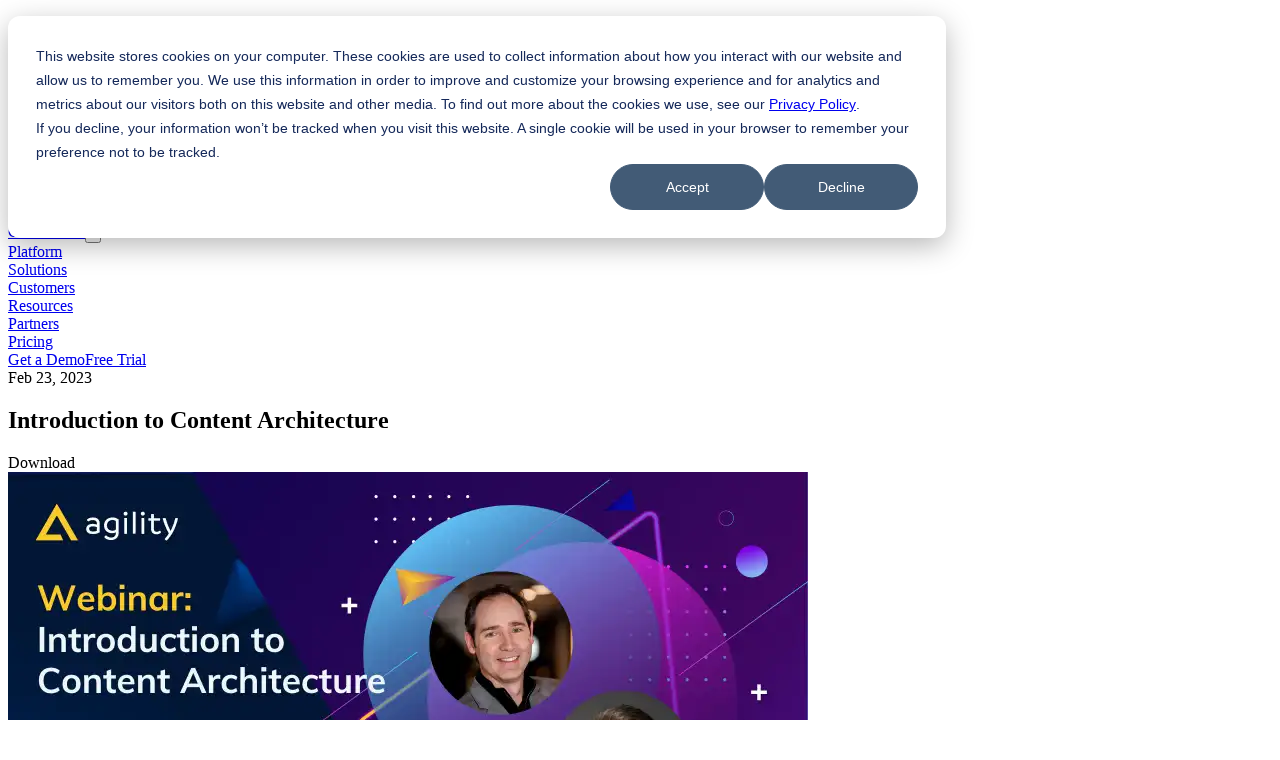

--- FILE ---
content_type: text/html; charset=utf-8
request_url: https://agilitycms.com/resources/webinars/introduction-to-content-architecture?utm_source=blog
body_size: 10178
content:
<!DOCTYPE html><html lang="en" class="font-sans text-primary __variable_9738f2"><head><meta charSet="utf-8"/><meta name="viewport" content="width=device-width, initial-scale=1"/><link rel="preload" href="/_next/static/media/3be83a346553616c-s.p.woff2" as="font" crossorigin="" type="font/woff2"/><link rel="preload" as="image" href="https://static.agilitycms.com/layout/img/logo-original.svg"/><link rel="stylesheet" href="/_next/static/css/46e0fcece0f6d33f.css" data-precedence="next"/><link rel="stylesheet" href="/_next/static/css/5b8cee38866c2713.css" data-precedence="next"/><link rel="stylesheet" href="/_next/static/css/c99b12f50d203c56.css" data-precedence="next"/><link rel="preload" as="script" fetchPriority="low" href="/_next/static/chunks/webpack-b94c7bc904a43f09.js"/><script src="/_next/static/chunks/fd9d1056-0c3d201d6d3e8eb6.js" async=""></script><script src="/_next/static/chunks/117-865364cf62ac6ea2.js" async=""></script><script src="/_next/static/chunks/main-app-d96c10add04e76c2.js" async=""></script><script src="/_next/static/chunks/app/%5B...slug%5D/error-b97749d1d3491593.js" async=""></script><script src="/_next/static/chunks/9da6db1e-ad142e97a8bb0bc3.js" async=""></script><script src="/_next/static/chunks/c16f53c3-a5f30e097d149030.js" async=""></script><script src="/_next/static/chunks/514-6ca592c97e398cb2.js" async=""></script><script src="/_next/static/chunks/881-0a97af821dabc035.js" async=""></script><script src="/_next/static/chunks/542-84b4e006b8bf3168.js" async=""></script><script src="/_next/static/chunks/app/page-a009756661341f0c.js" async=""></script><script src="/_next/static/chunks/447-e3a127c74db95592.js" async=""></script><script src="/_next/static/chunks/app/layout-2c848f54c53bff15.js" async=""></script><link rel="preload" href="https://www.googletagmanager.com/gtm.js?id=GTM-NJW8WMX" as="script"/><link rel="preconnect" href="https://static.agilitycms.com"/><link rel="preconnect" href="https://js.hsforms.net"/><link rel="preconnect" href="https://forms.hsforms.com"/><link rel="preconnect" href="https://www.googletagmanager.com"/><title>Improve the efficiency of your team through better Content Platform usability | Agility CMS</title><meta name="description" content="Improve the efficiency of your team through better Content Platform usability."/><meta name="generator" content="Agility CMS"/><meta property="og:title" content="Improve the efficiency of your team through better Content Platform usability | Agility CMS"/><meta property="og:description" content="Improve the efficiency of your team through better Content Platform usability."/><meta property="og:image" content="https://static.agilitycms.com/resources/images/copy-of-copy-of-webinar-templates-600--314-px-1000--500-px_20230223212854_0.jpg?format=auto&amp;w=1200"/><meta property="og:image:alt" content="Introduction to Content Architecture"/><meta name="twitter:card" content="summary_large_image"/><meta name="twitter:title" content="Improve the efficiency of your team through better Content Platform usability | Agility CMS"/><meta name="twitter:description" content="Improve the efficiency of your team through better Content Platform usability."/><meta name="twitter:image" content="https://static.agilitycms.com/resources/images/copy-of-copy-of-webinar-templates-600--314-px-1000--500-px_20230223212854_0.jpg?format=auto&amp;w=1200"/><meta name="twitter:image:alt" content="Introduction to Content Architecture"/><meta name="next-size-adjust"/><head><script src="/_next/static/chunks/polyfills-42372ed130431b0a.js" noModule=""></script></head></head><body data-agility-guid="80dc0987-be84-4405-a572-aba199832f68"><div id="site-wrapper"><div id="site"><div class="flex min-h-screen flex-col"><div class="bg-highlight text-white py-3 hidden lg:block px-8 2xl:px-0"><div class="mx-auto max-w-7xl flex justify-between items-center"><div class="marketing-banner  justify-start items-center flex-shrink line-clamp-1 "><div class=" text-sm"><html><head></head><body><p>Agility Academy: take courses and earn certifications. Learn at your own pace - it's free! <a class="link-line line-purple" href="/resources/agility-academy" rel="noopener">Learn More</a></p></div></div><div class="flex items-center gap-1"><div class="flex-nowrap text-nowrap"><button type="button" title="Search undefinedK" class="flex h-6 cursor-pointer items-center justify-end rounded-md transition-all duration-300 ease-in-out ui-not-focus-visible:outline-none outline-violet-600 group overflow-hidden w-8 hover:w-24 gap-1" aria-label="Find something..."><span class="whitespace-nowrap text-sm font-medium text-secondary opacity-0 group-hover:opacity-100 transition-opacity duration-300">Search</span><svg viewBox="0 0 20 20" fill="none" aria-hidden="true" class="h-5 w-5 flex-shrink-0 stroke-white stroke-2 group-hover:stroke-secondary transition-colors"><path stroke-linecap="round" stroke-linejoin="round" d="M12.01 12a4.25 4.25 0 1 0-6.02-6 4.25 4.25 0 0 0 6.02 6Zm0 0 3.24 3.25"></path></svg></button><!--$!--><template data-dgst="BAILOUT_TO_CLIENT_SIDE_RENDERING"></template><!--/$--></div><a target="" class="ml-4 text-sm font-medium text-white whitespace-nowrap hover:text-secondary transition-colors" href="/resources/agility-academy">Academy</a><a target="" class="ml-4 text-sm font-medium text-white whitespace-nowrap hover:text-secondary transition-colors" href="/docs">Docs</a><a target="" class="ml-4 text-sm font-medium text-white whitespace-nowrap hover:text-secondary transition-colors" href="https://app.agilitycms.com">Sign In</a></div></div></div><header class="sticky top-0 z-50 mx-auto w-full bg-white transition-shadow px-8 2xl:px-0 shadow-none"><div class="mx-auto max-w-7xl"><div class="flex w-full items-center justify-between py-6 lg:justify-start lg:space-x-10"><div class="lg:w-0 lg:flex-1"><a class="flex items-center" href="/"><img class="h-9 w-auto" src="https://static.agilitycms.com/layout/img/logo-original.svg" alt="Agility CMS"/></a></div><div class="-my-2 -mr-2 flex items-center gap-1 lg:hidden"><div class="contents lg:hidden"><button type="button" class="flex h-6 w-6 items-center justify-center rounded-md transition hover:bg-zinc-900/5 ui-not-focus-visible:outline-none lg:hidden  outline-violet-600" aria-label="Find something..."><svg viewBox="0 0 20 20" fill="none" aria-hidden="true" class="h-5 w-5 stroke-zinc-900 "><path stroke-linecap="round" stroke-linejoin="round" d="M12.01 12a4.25 4.25 0 1 0-6.02-6 4.25 4.25 0 0 0 6.02 6Zm0 0 3.24 3.25"></path></svg></button><!--$!--><template data-dgst="BAILOUT_TO_CLIENT_SIDE_RENDERING"></template><!--/$--></div><a target="_self" class="inline-flex items-center justify-center font-medium whitespace-nowrap text-sm px-4 h-9 duration-200 ease-in-out transition-all hover:scale-105 text-white bg-highlight-light ring-2 ring-highlight-light ring-inset focus:ring-white/40 focus:outline-none  focus:ring-4 hidden sm:flex" href="/contact-us/get-a-demo">Get a Demo</a><button aria-label="Toggle Menu" type="button" class="inline-flex items-center justify-center rounded-md p-2 text-gray-400 transition duration-150 ease-in-out hover:bg-gray-100 hover:text-gray-500 focus:bg-gray-100 focus:text-gray-500 focus:outline-none"><svg class="h-6 w-6" xmlns="http://www.w3.org/2000/svg" fill="none" viewBox="0 0 24 24" stroke="currentColor"><path stroke-linecap="round" stroke-linejoin="round" stroke-width="2" d="M4 6h16M4 12h16M4 18h16"></path></svg></button></div><nav class="hidden items-center space-x-3 lg:flex"><div class="relative" data-headlessui-state=""><div class="group flex cursor-pointer" aria-expanded="false" data-headlessui-state=""><a target="_self" class="text-secondary-500 rounded-md px-2 text-sm font-medium leading-6 outline-highlight transition-colors hover:text-highlight focus:text-highlight-light focus:outline-none" href="/product/headless-cms"><div>Platform</div></a></div></div><span hidden="" style="position:fixed;top:1px;left:1px;width:1px;height:0;padding:0;margin:-1px;overflow:hidden;clip:rect(0, 0, 0, 0);white-space:nowrap;border-width:0;display:none"></span><div class="relative" data-headlessui-state=""><div class="group flex cursor-pointer" aria-expanded="false" data-headlessui-state=""><a target="_self" class="text-secondary-500 rounded-md px-2 text-sm font-medium leading-6 outline-highlight transition-colors hover:text-highlight focus:text-highlight-light focus:outline-none" href="/solutions"><div>Solutions</div></a></div></div><span hidden="" style="position:fixed;top:1px;left:1px;width:1px;height:0;padding:0;margin:-1px;overflow:hidden;clip:rect(0, 0, 0, 0);white-space:nowrap;border-width:0;display:none"></span><div class="relative" data-headlessui-state=""><div class="group flex cursor-pointer" aria-expanded="false" data-headlessui-state=""><a target="_self" class="text-secondary-500 rounded-md px-2 text-sm font-medium leading-6 outline-highlight transition-colors hover:text-highlight focus:text-highlight-light focus:outline-none" href="/resources/case-studies"><div>Customers</div></a></div></div><span hidden="" style="position:fixed;top:1px;left:1px;width:1px;height:0;padding:0;margin:-1px;overflow:hidden;clip:rect(0, 0, 0, 0);white-space:nowrap;border-width:0;display:none"></span><div class="relative" data-headlessui-state=""><div class="group flex cursor-pointer" aria-expanded="false" data-headlessui-state=""><a target="" class="text-secondary-500 rounded-md px-2 text-sm font-medium leading-6 outline-highlight transition-colors hover:text-highlight focus:text-highlight-light focus:outline-none" href="/resources"><div>Resources</div></a></div></div><span hidden="" style="position:fixed;top:1px;left:1px;width:1px;height:0;padding:0;margin:-1px;overflow:hidden;clip:rect(0, 0, 0, 0);white-space:nowrap;border-width:0;display:none"></span><a target="_self" class="text-secondary-500 rounded-md px-2 text-sm font-medium leading-6 transition-colors hover:text-highlight focus:text-highlight-light focus:outline-none" href="/partners/implementation"><div>Partners</div></a><a target="_self" class="text-secondary-500 rounded-md px-2 text-sm font-medium leading-6 transition-colors hover:text-highlight focus:text-highlight-light focus:outline-none" href="/product/pricing"><div>Pricing</div></a><div class="w-1"></div><a target="_self" class="inline-flex items-center justify-center font-medium whitespace-nowrap text-sm px-4 h-9 duration-200 ease-in-out transition-all hover:scale-105 text-white bg-highlight-light ring-2 ring-highlight-light ring-inset focus:ring-white/40 focus:outline-none  focus:ring-4" href="/contact-us/get-a-demo">Get a Demo</a><a target="_blank" class="inline-flex items-center justify-center font-medium whitespace-nowrap text-sm px-4 h-9 duration-200 ease-in-out transition-all hover:scale-105 text-highlight-light bg-white/0 hover:bg-gray-50 ring-2 ring-highlight-light ring-inset focus:outline-none  focus:ring-4" href="/free">Free Trial</a></nav><span hidden="" style="position:fixed;top:1px;left:1px;width:1px;height:0;padding:0;margin:-1px;overflow:hidden;clip:rect(0, 0, 0, 0);white-space:nowrap;border-width:0;display:none"></span></div></div><span hidden="" style="position:fixed;top:1px;left:1px;width:1px;height:0;padding:0;margin:-1px;overflow:hidden;clip:rect(0, 0, 0, 0);white-space:nowrap;border-width:0;display:none"></span></header><main class="flex-grow"><div data-agility-page="17" data-agility-dynamic-content="6315"><script type="application/ld+json">{"@context":"https://schema.org","@type":"Article","mainEntityOfPage":{"@type":"WebPage","@id":"https://google.com/article"},"headline":"Introduction to Content Architecture","datePublished":"2023-02-23T21:21:45+00:00","dateModified":"2026-01-02T14:08:04.277","image":["https://static.agilitycms.com/resources/images/copy-of-copy-of-webinar-templates-600--314-px-1000--500-px_20230223212854_0.jpg"]}</script><section class="px-8 2xl:px-0 pt-14"><div class="mx-auto max-w-7xl pb-14"><div class="gap-8 lg:flex lg:flex-row"><div class="flex-1"><time class="text-sm text-gray-500">Feb 23, 2023</time><h1 class="mt-4 text-balance text-5xl font-medium leading-tight">Introduction to Content Architecture</h1><div class="mt-4">Download </div><picture><img loading="lazy" src="https://static.agilitycms.com/resources/images/copy-of-copy-of-webinar-templates-600--314-px-1000--500-px_20230223212854_0.jpg?format=auto&amp;w=800" alt="Introduction to Content Architecture" class="mt-4 w-full"/></picture><div class="prose mt-4"><html><head></head><body><h2><a href="https://agilitycms.com/download/downloadcontent?resource=introduction-to-content-architecture" title="" target="_blank" rel="noopener">Watch the free on-demand webinar right now</a>!</h2>
<p>Don't miss out on learning how to build future-proof solutions for your brand's communication strategy from industry experts! Our exclusive webinar, Introduction to Content Architecture, is now available for download.</p>
<p>In this webinar, Jon Voigt- CEO, and Joel Varty- CTO, will guide you through the fundamental principles of Content Architecture, including how it works when building solutions on Content Platforms and why it's critical to the success of any project. With their expert knowledge, you'll gain a deeper understanding of how to execute a future-proof content strategy across channels and how your organization's approach to Content Architecture can directly affect the usability and future-proofing of any solution.</p>
<p>In an accelerated digital era, where consumer demands constantly evolve, and industry standards keep pushing the envelope, this knowledge is essential to keeping your communications fresh and timely. So why wait? Access this valuable webinar and take the first step toward building a future-proof content strategy for your brand!</p>
<h2><a href="https://agilitycms.com/download/downloadcontent?resource=introduction-to-content-architecture">Watch now!</a></h2></body></html></div></div><div class="lg:w-96"><div class="pt-6 font-bold">Categories</div><div class="flex flex-wrap gap-2 pt-1"><a class="rounded bg-background px-2 py-1 hover:text-highlight-light" href="/resources/category/webinars">Webinars</a></div><div class="mt-4"><div class="flex flex-col items-center lg:items-start"><div class="pt-6 font-bold">Share This</div><div class="flex flex-wrap gap-2 pt-1"><a href="https://www.linkedin.com/shareArticle?mini=true&amp;url=https%3A%2F%2Fagilitycms.com%2Fresources%2Fwebinars%2Fintroduction-to-content-architecture" target="_blank" rel="noreferrer" class="group rounded-full bg-background p-1.5 text-highlight-light transition-colors hover:bg-highlight-light hover:text-white" title="Share on LinkedIn"><svg xmlns="http://www.w3.org/2000/svg" width="24" height="24" viewBox="0 0 24 24" fill="none" stroke="currentColor" stroke-width="2" stroke-linecap="round" stroke-linejoin="round" class="tabler-icon tabler-icon-brand-linkedin transition-colors group-hover:text-white"><path d="M4 4m0 2a2 2 0 0 1 2 -2h12a2 2 0 0 1 2 2v12a2 2 0 0 1 -2 2h-12a2 2 0 0 1 -2 -2z"></path><path d="M8 11l0 5"></path><path d="M8 8l0 .01"></path><path d="M12 16l0 -5"></path><path d="M16 16v-3a2 2 0 0 0 -4 0"></path></svg></a><a href="https://x.com/intent/post/?url=https%3A%2F%2Fagilitycms.com%2Fresources%2Fwebinars%2Fintroduction-to-content-architecture" target="_blank" rel="noreferrer" class="group rounded-full bg-background p-1.5 text-highlight-light transition-colors hover:bg-highlight-light hover:text-white" title="Share on X"><svg xmlns="http://www.w3.org/2000/svg" width="24" height="24" viewBox="0 0 24 24" fill="none" stroke="currentColor" stroke-width="2" stroke-linecap="round" stroke-linejoin="round" class="tabler-icon tabler-icon-brand-x transition-colors group-hover:text-white"><path d="M4 4l11.733 16h4.267l-11.733 -16z"></path><path d="M4 20l6.768 -6.768m2.46 -2.46l6.772 -6.772"></path></svg></a><a href="https://www.facebook.com/sharer/sharer.php?u=https%3A%2F%2Fagilitycms.com%2Fresources%2Fwebinars%2Fintroduction-to-content-architecture" target="_blank" rel="noreferrer" class="group rounded-full bg-background p-1.5 text-highlight-light transition-colors hover:bg-highlight-light hover:text-white" title="Share on Facebook"><svg xmlns="http://www.w3.org/2000/svg" width="24" height="24" viewBox="0 0 24 24" fill="none" stroke="currentColor" stroke-width="2" stroke-linecap="round" stroke-linejoin="round" class="tabler-icon tabler-icon-brand-facebook transition-colors group-hover:text-white"><path d="M7 10v4h3v7h4v-7h3l1 -4h-4v-2a1 1 0 0 1 1 -1h3v-4h-3a5 5 0 0 0 -5 5v2h-3"></path></svg></a></div></div></div></div></div></div></section><div class="hidden">Rendered on: <!-- -->2026-01-24T08:04:44.443+00:00</div></div></main><footer class=""><div class="bg-highlight px-8 pt-4 pb-14 text-white"><div class="mx-auto max-w-7xl"><div class="border-t border-t-white border-opacity-50"></div><div class="mt-8 gap-2 lg:flex lg:flex-wrap lg:items-start"><div class="flex-1 gap-2 grid sm:grid-cols-2 md:grid-cols-3 lg:grid-cols-5"><div class="flex-1 pt-8"><h4 class="font-medium mb-3">Platform</h4><ul class="mt-2 flex flex-col text-sm text-gray-100"><li><a target="_self" class="block pb-3 text-purple-300 hover:text-white" href="/product/headless-cms">Headless CMS</a></li><li><a target="" class="block pb-3 text-purple-300 hover:text-white" href="/product/composable-content-management">Composable DXP</a></li><li><a target="_self" class="block pb-3 text-purple-300 hover:text-white" href="/product/enterprise">Enterprise</a></li><li><a target="_self" class="block pb-3 text-purple-300 hover:text-white" href="/product/content-managers">Marketers</a></li><li><a target="_self" class="block pb-3 text-purple-300 hover:text-white" href="/product/developers">Developers</a></li><li><a target="_self" class="block pb-3 text-purple-300 hover:text-white" href="/product/features">Features</a></li><li><a target="_blank" class="block pb-3 text-purple-300 hover:text-white" href="https://roadmap.agilitycms.com/">Roadmap</a></li><li><a target="_self" class="block pb-3 text-purple-300 hover:text-white" href="/pricing">Pricing</a></li></ul></div><div class="flex-1 pt-8"><h4 class="font-medium mb-3">Customers &amp; Partners </h4><ul class="mt-2 flex flex-col text-sm text-gray-100"><li><a target="_self" class="block pb-3 text-purple-300 hover:text-white" href="/partners/integrations">App Marketplace</a></li><li><a target="_self" class="block pb-3 text-purple-300 hover:text-white" href="/partners/implementation">Ecosystem Partners</a></li><li><a target="_self" class="block pb-3 text-purple-300 hover:text-white" href="/mach">MACH Alliance Member</a></li><li><a target="" class="block pb-3 text-purple-300 hover:text-white" href="/resources/case-studies">Case Studies</a></li><li><a target="" class="block pb-3 text-purple-300 hover:text-white" href="/solutions">Solutions on Agility</a></li></ul></div><div class="flex-1 pt-8"><h4 class="font-medium mb-3">Resources</h4><ul class="mt-2 flex flex-col text-sm text-gray-100"><li><a target="_self" class="block pb-3 text-purple-300 hover:text-white" href="/resources">Resource Center</a></li><li><a target="_self" class="block pb-3 text-purple-300 hover:text-white" href="/docs">Documentation</a></li><li><a target="_self" class="block pb-3 text-purple-300 hover:text-white" href="/resources/posts">Blog</a></li><li><a target="_self" class="block pb-3 text-purple-300 hover:text-white" href="/starters">Starters</a></li><li><a target="" class="block pb-3 text-purple-300 hover:text-white" href="/landing-page/headless-cms-comparison">Headless CMS Comparison</a></li></ul></div><div class="flex-1 pt-8"><h4 class="font-medium mb-3">About Us</h4><ul class="mt-2 flex flex-col text-sm text-gray-100"><li><a target="" class="block pb-3 text-purple-300 hover:text-white" href="/best-canadian-headless-cms">100% Canadian</a></li><li><a target="_blank" class="block pb-3 text-purple-300 hover:text-white" href="/about-us/team">Leadership</a></li><li><a target="_self" class="block pb-3 text-purple-300 hover:text-white" href="/about-us/core-values">Core Values</a></li><li><a target="_blank" class="block pb-3 text-purple-300 hover:text-white" href="/resources/events">Events</a></li><li><a target="_blank" class="block pb-3 text-purple-300 hover:text-white" href="/about-us/careers">Careers</a></li><li><a target="_blank" class="block pb-3 text-purple-300 hover:text-white" href="/contact-agility-cms">Contact Us</a></li></ul></div><div class="flex-1 pt-8"><ul class="flex flex-col text-sm"><li><h4 class="font-bold text-base pb-3"><span class="font-bold text-base pb-3">Follow Us</span></h4></li><li><a target="" class="block pb-3 text-purple-300 hover:text-white" href="https://www.g2.com/products/agility-cms/reviews">G2 Reviews</a></li><li><a target="" class="block pb-3 text-purple-300 hover:text-white" href="https://www.youtube.com/user/AgilityIncVideo/featured">YouTube</a></li><li><a target="" class="block pb-3 text-purple-300 hover:text-white" href="https://www.instagram.com/agilitycms/">Instagram</a></li><li><a target="" class="block pb-3 text-purple-300 hover:text-white" href="/join-slack">Slack Community</a></li><li><a target="" class="block pb-3 text-purple-300 hover:text-white" href="/subscribe">Subscribe to our Newsletter</a></li></ul></div></div></div></div></div><div class="bg-highlight-dark p-3 text-white"><div class="mx-auto max-w-7xl lg:flex lg:flex-row-reverse lg:items-center lg:justify-between text-sm"><div class="text-purple-300 text-center lg:text-left">© Copyright, Agility CMS.<!-- --> <!-- -->2026</div><div class="flex flex-wrap justify-center lg:justify-start"><div><a class="text-purple-300 hover:text-white p-1 px-2" target="_blank" href="https://status.agilitycms.com/">System Status</a><span class="text-purple-300">|</span></div><div><a class="text-purple-300 hover:text-white p-1 px-2" target="_self" href="/privacy-policy">Privacy Policy</a><span class="text-purple-300">|</span></div><div><a class="text-purple-300 hover:text-white p-1 px-2" target="_self" href="/gdpr">GDPR</a><span class="text-purple-300">|</span></div><div><a class="text-purple-300 hover:text-white p-1 px-2" target="_self" href="/security">Security</a><span class="text-purple-300">|</span></div><div><a class="text-purple-300 hover:text-white p-1 px-2" target="_self" href="/glossary">Glossary</a></div></div></div></div></footer></div></div></div><script src="/_next/static/chunks/webpack-b94c7bc904a43f09.js" async=""></script></body></html><script>(self.__next_f=self.__next_f||[]).push([0]);self.__next_f.push([2,null])</script><script>self.__next_f.push([1,"1:HL[\"/_next/static/media/3be83a346553616c-s.p.woff2\",\"font\",{\"crossOrigin\":\"\",\"type\":\"font/woff2\"}]\n2:HL[\"/_next/static/css/46e0fcece0f6d33f.css\",\"style\"]\n3:HL[\"/_next/static/css/5b8cee38866c2713.css\",\"style\"]\n4:HL[\"/_next/static/css/c99b12f50d203c56.css\",\"style\"]\n"])</script><script>self.__next_f.push([1,"5:I[12846,[],\"\"]\n8:I[4707,[],\"\"]\na:I[5709,[\"77\",\"static/chunks/app/%5B...slug%5D/error-b97749d1d3491593.js\"],\"default\"]\nb:I[36423,[],\"\"]\ne:I[61060,[],\"\"]\n9:[\"slug\",\"resources/webinars/introduction-to-content-architecture\",\"c\"]\nf:[]\n0:[\"$\",\"$L5\",null,{\"buildId\":\"MIjuu8MdvCgG-Pw59H1s_\",\"assetPrefix\":\"\",\"urlParts\":[\"\",\"resources\",\"webinars\",\"introduction-to-content-architecture?utm_source=blog\"],\"initialTree\":[\"\",{\"children\":[[\"slug\",\"resources/webinars/introduction-to-content-architecture\",\"c\"],{\"children\":[\"__PAGE__?{\\\"utm_source\\\":\\\"blog\\\"}\",{}]}]},\"$undefined\",\"$undefined\",true],\"initialSeedData\":[\"\",{\"children\":[[\"slug\",\"resources/webinars/introduction-to-content-architecture\",\"c\"],{\"children\":[\"__PAGE__\",{},[[\"$L6\",\"$L7\",[[\"$\",\"link\",\"0\",{\"rel\":\"stylesheet\",\"href\":\"/_next/static/css/c99b12f50d203c56.css\",\"precedence\":\"next\",\"crossOrigin\":\"$undefined\"}]]],null],null]},[null,[\"$\",\"$L8\",null,{\"parallelRouterKey\":\"children\",\"segmentPath\":[\"children\",\"$9\",\"children\"],\"error\":\"$a\",\"errorStyles\":[],\"errorScripts\":[],\"template\":[\"$\",\"$Lb\",null,{}],\"templateStyles\":\"$undefined\",\"templateScripts\":\"$undefined\",\"notFound\":[\"$\",\"section\",null,{\"className\":\"relative px-8 \",\"children\":[\"$\",\"div\",null,{\"className\":\"max-w-2xl mx-auto my-12 md:mt-18 lg:mt-20 prose prose-sm sm:prose lg:prose-lg xl:prose-xl\",\"children\":[[\"$\",\"h1\",null,{\"children\":\"Page Not Found\"}],[\"$\",\"p\",null,{\"children\":\"The page you were looking for could not be found\"}]]}]}],\"notFoundStyles\":[]}]],null]},[[[[\"$\",\"link\",\"0\",{\"rel\":\"stylesheet\",\"href\":\"/_next/static/css/46e0fcece0f6d33f.css\",\"precedence\":\"next\",\"crossOrigin\":\"$undefined\"}],[\"$\",\"link\",\"1\",{\"rel\":\"stylesheet\",\"href\":\"/_next/static/css/5b8cee38866c2713.css\",\"precedence\":\"next\",\"crossOrigin\":\"$undefined\"}]],\"$Lc\"],null],null],\"couldBeIntercepted\":false,\"initialHead\":[null,\"$Ld\"],\"globalErrorComponent\":\"$e\",\"missingSlots\":\"$Wf\"}]\n"])</script><script>self.__next_f.push([1,"7:[\"$\",\"div\",null,{\"data-agility-page\":17,\"data-agility-dynamic-content\":6315,\"children\":[[\"$\",\"script\",null,{\"type\":\"application/ld+json\",\"dangerouslySetInnerHTML\":{\"__html\":\"{\\\"@context\\\":\\\"https://schema.org\\\",\\\"@type\\\":\\\"Article\\\",\\\"mainEntityOfPage\\\":{\\\"@type\\\":\\\"WebPage\\\",\\\"@id\\\":\\\"https://google.com/article\\\"},\\\"headline\\\":\\\"Introduction to Content Architecture\\\",\\\"datePublished\\\":\\\"2023-02-23T21:21:45+00:00\\\",\\\"dateModified\\\":\\\"2026-01-02T14:08:04.277\\\",\\\"image\\\":[\\\"https://static.agilitycms.com/resources/images/copy-of-copy-of-webinar-templates-600--314-px-1000--500-px_20230223212854_0.jpg\\\"]}\"}}],[\"$L10\"],false,[\"$\",\"div\",null,{\"className\":\"hidden\",\"children\":[\"Rendered on: \",\"2026-01-24T08:04:44.443+00:00\"]}]]}]\n"])</script><script>self.__next_f.push([1,"12:I[72972,[\"878\",\"static/chunks/9da6db1e-ad142e97a8bb0bc3.js\",\"501\",\"static/chunks/c16f53c3-a5f30e097d149030.js\",\"514\",\"static/chunks/514-6ca592c97e398cb2.js\",\"881\",\"static/chunks/881-0a97af821dabc035.js\",\"542\",\"static/chunks/542-84b4e006b8bf3168.js\",\"931\",\"static/chunks/app/page-a009756661341f0c.js\"],\"\"]\n11:T5a8,\u003chtml\u003e\u003chead\u003e\u003c/head\u003e\u003cbody\u003e\u003ch2\u003e\u003ca href=\"https://agilitycms.com/download/downloadcontent?resource=introduction-to-content-architecture\" title=\"\" target=\"_blank\" rel=\"noopener\"\u003eWatch the free on-demand webinar right now\u003c/a\u003e!\u003c/h2\u003e\n\u003cp\u003eDon't miss out on learning how to build future-proof solutions for your brand's communication strategy from industry experts! Our exclusive webinar, Introduction to Content Architecture, is now available for download.\u003c/p\u003e\n\u003cp\u003eIn this webinar, Jon Voigt- CEO, and Joel Varty- CTO, will guide you through the fundamental principles of Content Architecture, including how it works when building solutions on Content Platforms and why it's critical to the success of any project. With their expert knowledge, you'll gain a deeper understanding of how to execute a future-proof content strategy across channels and how your organization's approach to Content Architecture can directly affect the usability and future-proofing of any solution.\u003c/p\u003e\n\u003cp\u003eIn an accelerated digital era, where consumer demands constantly evolve, and industry standards keep pushing the envelope, this knowledge is essential to keeping your communications fresh and timely. So why wait? Access this valuable webinar and take the first step toward building a future-proof content strategy for your brand!\u003c/p\u003e\n\u003ch2\u003e\u003ca href=\"https://agilitycms.com/download/downloadcontent?resource=introduction-to-content-architecture\"\u003eWatch now!\u003c/a\u003e\u003c/h2\u003e\u003c/body\u003e\u003c/html\u003e"])</script><script>self.__next_f.push([1,"10:[\"$\",\"section\",null,{\"className\":\"px-8 2xl:px-0 pt-14\",\"children\":[\"$\",\"div\",null,{\"className\":\"mx-auto max-w-7xl pb-14\",\"children\":[\"$\",\"div\",null,{\"className\":\"gap-8 lg:flex lg:flex-row\",\"children\":[[\"$\",\"div\",null,{\"className\":\"flex-1\",\"children\":[[\"$\",\"time\",null,{\"className\":\"text-sm text-gray-500\",\"children\":\"Feb 23, 2023\"}],[\"$\",\"h1\",null,{\"className\":\"mt-4 text-balance text-5xl font-medium leading-tight\",\"children\":\"Introduction to Content Architecture\"}],[\"$\",\"div\",null,{\"className\":\"mt-4\",\"children\":\"Download \"}],[\"$\",\"picture\",null,{\"children\":[\"$undefined\",[\"$\",\"img\",null,{\"loading\":\"lazy\",\"src\":\"https://static.agilitycms.com/resources/images/copy-of-copy-of-webinar-templates-600--314-px-1000--500-px_20230223212854_0.jpg?format=auto\u0026w=800\",\"alt\":\"Introduction to Content Architecture\",\"className\":\"mt-4 w-full\"}]]}],[\"$\",\"div\",null,{\"className\":\"prose mt-4\",\"dangerouslySetInnerHTML\":{\"__html\":\"$11\"}}]]}],[\"$\",\"div\",null,{\"className\":\"lg:w-96\",\"children\":[[[\"$\",\"div\",null,{\"className\":\"pt-6 font-bold\",\"children\":\"Categories\"}],[\"$\",\"div\",null,{\"className\":\"flex flex-wrap gap-2 pt-1\",\"children\":[\"$\",\"$L12\",\"402\",{\"href\":\"/resources/category/webinars\",\"className\":\"rounded bg-background px-2 py-1 hover:text-highlight-light\",\"children\":\"Webinars\"}]}]],\"$undefined\",false,[\"$\",\"div\",null,{\"className\":\"mt-4\",\"children\":[\"$\",\"div\",null,{\"className\":\"flex flex-col items-center lg:items-start\",\"children\":[[\"$\",\"div\",null,{\"className\":\"pt-6 font-bold\",\"children\":\"Share This\"}],[\"$\",\"div\",null,{\"className\":\"flex flex-wrap gap-2 pt-1\",\"children\":[[\"$\",\"a\",null,{\"href\":\"https://www.linkedin.com/shareArticle?mini=true\u0026url=https%3A%2F%2Fagilitycms.com%2Fresources%2Fwebinars%2Fintroduction-to-content-architecture\",\"target\":\"_blank\",\"rel\":\"noreferrer\",\"className\":\"group rounded-full bg-background p-1.5 text-highlight-light transition-colors hover:bg-highlight-light hover:text-white\",\"title\":\"Share on LinkedIn\",\"children\":[\"$\",\"svg\",null,{\"xmlns\":\"http://www.w3.org/2000/svg\",\"width\":24,\"height\":24,\"viewBox\":\"0 0 24 24\",\"fill\":\"none\",\"stroke\":\"currentColor\",\"strokeWidth\":2,\"strokeLinecap\":\"round\",\"strokeLinejoin\":\"round\",\"className\":\"tabler-icon tabler-icon-brand-linkedin transition-colors group-hover:text-white\",\"children\":[\"$undefined\",[\"$\",\"path\",\"svg-0\",{\"d\":\"M4 4m0 2a2 2 0 0 1 2 -2h12a2 2 0 0 1 2 2v12a2 2 0 0 1 -2 2h-12a2 2 0 0 1 -2 -2z\"}],[\"$\",\"path\",\"svg-1\",{\"d\":\"M8 11l0 5\"}],[\"$\",\"path\",\"svg-2\",{\"d\":\"M8 8l0 .01\"}],[\"$\",\"path\",\"svg-3\",{\"d\":\"M12 16l0 -5\"}],[\"$\",\"path\",\"svg-4\",{\"d\":\"M16 16v-3a2 2 0 0 0 -4 0\"}],\"$undefined\"]}]}],[\"$\",\"a\",null,{\"href\":\"https://x.com/intent/post/?url=https%3A%2F%2Fagilitycms.com%2Fresources%2Fwebinars%2Fintroduction-to-content-architecture\",\"target\":\"_blank\",\"rel\":\"noreferrer\",\"className\":\"group rounded-full bg-background p-1.5 text-highlight-light transition-colors hover:bg-highlight-light hover:text-white\",\"title\":\"Share on X\",\"children\":[\"$\",\"svg\",null,{\"xmlns\":\"http://www.w3.org/2000/svg\",\"width\":24,\"height\":24,\"viewBox\":\"0 0 24 24\",\"fill\":\"none\",\"stroke\":\"currentColor\",\"strokeWidth\":2,\"strokeLinecap\":\"round\",\"strokeLinejoin\":\"round\",\"className\":\"tabler-icon tabler-icon-brand-x transition-colors group-hover:text-white\",\"children\":[\"$undefined\",[\"$\",\"path\",\"svg-0\",{\"d\":\"M4 4l11.733 16h4.267l-11.733 -16z\"}],[\"$\",\"path\",\"svg-1\",{\"d\":\"M4 20l6.768 -6.768m2.46 -2.46l6.772 -6.772\"}],\"$undefined\"]}]}],[\"$\",\"a\",null,{\"href\":\"https://www.facebook.com/sharer/sharer.php?u=https%3A%2F%2Fagilitycms.com%2Fresources%2Fwebinars%2Fintroduction-to-content-architecture\",\"target\":\"_blank\",\"rel\":\"noreferrer\",\"className\":\"group rounded-full bg-background p-1.5 text-highlight-light transition-colors hover:bg-highlight-light hover:text-white\",\"title\":\"Share on Facebook\",\"children\":[\"$\",\"svg\",null,{\"xmlns\":\"http://www.w3.org/2000/svg\",\"width\":24,\"height\":24,\"viewBox\":\"0 0 24 24\",\"fill\":\"none\",\"stroke\":\"currentColor\",\"strokeWidth\":2,\"strokeLinecap\":\"round\",\"strokeLinejoin\":\"round\",\"className\":\"tabler-icon tabler-icon-brand-facebook transition-colors group-hover:text-white\",\"children\":[\"$undefined\",[\"$\",\"path\",\"svg-0\",{\"d\":\"M7 10v4h3v7h4v-7h3l1 -4h-4v-2a1 1 0 0 1 1 -1h3v-4h-3a5 5 0 0 0 -5 5v2h-3\"}],\"$undefined\"]}]}]]}]]}]}],\"$undefined\",\"$undefined\"]}]]}]}]}]\n"])</script><script>self.__next_f.push([1,"13:I[98087,[\"878\",\"static/chunks/9da6db1e-ad142e97a8bb0bc3.js\",\"501\",\"static/chunks/c16f53c3-a5f30e097d149030.js\",\"514\",\"static/chunks/514-6ca592c97e398cb2.js\",\"447\",\"static/chunks/447-e3a127c74db95592.js\",\"185\",\"static/chunks/app/layout-2c848f54c53bff15.js\"],\"GoogleTagManager\"]\n14:I[49294,[\"878\",\"static/chunks/9da6db1e-ad142e97a8bb0bc3.js\",\"501\",\"static/chunks/c16f53c3-a5f30e097d149030.js\",\"514\",\"static/chunks/514-6ca592c97e398cb2.js\",\"447\",\"static/chunks/447-e3a127c74db95592.js\",\"185\",\"static/chunks/app/layout-2c848f54c53bff15.js\"],\"PostHogProvider\"]\n15:I[68712,[\"878\",\"static/chunks/9da6db1e-ad142e97a8bb0bc3.js\",\"501\",\"static/chunks/c16f53c3-a5f30e097d149030.js\",\"514\",\"static/chunks/514-6ca592c97e398cb2.js\",\"447\",\"static/chunks/447-e3a127c74db95592.js\",\"185\",\"static/chunks/app/layout-2c848f54c53bff15.js\"],\"default\"]\n17:I[13316,[\"878\",\"static/chunks/9da6db1e-ad142e97a8bb0bc3.js\",\"501\",\"static/chunks/c16f53c3-a5f30e097d149030.js\",\"514\",\"static/chunks/514-6ca592c97e398cb2.js\",\"447\",\"static/chunks/447-e3a127c74db95592.js\",\"185\",\"static/chunks/app/layout-2c848f54c53bff15.js\"],\"default\"]\n18:I[88003,[\"878\",\"static/chunks/9da6db1e-ad142e97a8bb0bc3.js\",\"501\",\"static/chunks/c16f53c3-a5f30e097d149030.js\",\"514\",\"static/chunks/514-6ca592c97e398cb2.js\",\"881\",\"static/chunks/881-0a97af821dabc035.js\",\"542\",\"static/chunks/542-84b4e006b8bf3168.js\",\"931\",\"static/chunks/app/page-a009756661341f0c.js\"],\"\"]\n"])</script><script>self.__next_f.push([1,"c:[\"$\",\"html\",null,{\"lang\":\"en\",\"className\":\"font-sans text-primary __variable_9738f2\",\"children\":[[\"$\",\"head\",null,{\"children\":[\"$\",\"head\",null,{\"children\":[[\"$\",\"link\",null,{\"rel\":\"preconnect\",\"href\":\"https://static.agilitycms.com\"}],[\"$\",\"link\",null,{\"rel\":\"preconnect\",\"href\":\"https://js.hsforms.net\"}],[\"$\",\"link\",null,{\"rel\":\"preconnect\",\"href\":\"https://forms.hsforms.com\"}],[\"$\",\"link\",null,{\"rel\":\"preconnect\",\"href\":\"https://www.googletagmanager.com\"}]]}]}],[\"$\",\"body\",null,{\"data-agility-guid\":\"80dc0987-be84-4405-a572-aba199832f68\",\"children\":[[\"$\",\"$L13\",null,{\"gtmId\":\"GTM-NJW8WMX\"}],[\"$\",\"$L14\",null,{\"children\":[[\"$\",\"div\",null,{\"id\":\"site-wrapper\",\"children\":[\"$\",\"div\",null,{\"id\":\"site\",\"children\":[\"$\",\"div\",null,{\"className\":\"flex min-h-screen flex-col\",\"children\":[[\"$\",\"$L15\",null,{\"headerContent\":{\"header\":{\"contentID\":22,\"properties\":{\"state\":2,\"modified\":\"2026-01-07T15:37:36.76\",\"versionID\":70718,\"referenceName\":\"globalheader\",\"definitionName\":\"GlobalHeader\",\"itemOrder\":0},\"fields\":{\"marketingBanner\":\"\u003cp\u003eAgility Academy: take courses and earn certifications. Learn at your own pace - it's free! \u003ca class=\\\"link-line line-purple\\\" href=\\\"/resources/agility-academy\\\" rel=\\\"noopener\\\"\u003eLearn More\u003c/a\u003e\u003c/p\u003e\",\"hideMarketingBanner\":\"false\",\"preHeaderLinks\":{\"referencename\":\"header_link\",\"fulllist\":true},\"preHeaderPrimaryButton\":{\"href\":\"\",\"target\":\"_blank\",\"text\":\"\"},\"preHeaderLinkSortIDs\":\"7176,24\",\"logo\":{\"label\":\"Agility\",\"url\":\"https://static.agilitycms.com/brand/logo.svg\",\"target\":null,\"filesize\":2669,\"pixelHeight\":\"0\",\"pixelWidth\":\"0\"},\"stickyLogo\":{\"label\":\"Agility CMS\",\"url\":\"https://static.agilitycms.com/layout/img/logo-original.svg\",\"target\":null,\"filesize\":2677,\"pixelHeight\":\"0\",\"pixelWidth\":\"0\"},\"mobileLogo\":{\"label\":\"Agility CMS\",\"url\":\"https://static.agilitycms.com/layout/img/logo-original.svg\",\"target\":null,\"filesize\":2677,\"pixelHeight\":\"0\",\"pixelWidth\":\"0\"},\"menuStructure\":{\"referencename\":\"header_navigationtoplevel\",\"fulllist\":true},\"contactus\":{\"href\":\"/contact-us/get-a-demo/\",\"target\":\"_self\",\"text\":\"Get a Demo\"},\"primaryButton\":{\"href\":\"/free\",\"target\":\"_blank\",\"text\":\"Free Trial\"},\"secondaryButton\":{\"href\":\"https://app.agilitycms.com/\",\"target\":\"_blank\",\"text\":\"Sign In\"},\"marketingBannerButton\":{\"href\":\"/docs\",\"target\":\"_blank\",\"text\":\"Documentation\"},\"sEOImage\":{\"label\":\"Agility CMS logo\",\"url\":\"https://static.agilitycms.com/logos/comparison/2020-10-08_141418_20201008071636_0.png\",\"target\":null,\"filesize\":2642,\"pixelHeight\":\"105\",\"pixelWidth\":\"248\",\"height\":105,\"width\":248}},\"seo\":null},\"links\":[{\"menuItem\":{\"contentID\":3763,\"properties\":{\"state\":2,\"modified\":\"2025-11-19T15:12:12.477\",\"versionID\":70146,\"referenceName\":\"header_navigationtoplevel\",\"definitionName\":\"Navigation-TopLevel\",\"itemOrder\":0},\"fields\":{\"title\":\"Platform\",\"uRL\":{\"href\":\"/product/headless-cms\",\"target\":\"_self\",\"text\":\"Platform\"},\"subNavigation\":{\"referencename\":\"header_navigationtoplevel_li2cdeff\",\"fulllist\":true},\"megaContent\":{\"referencename\":\"header_navigationtoplevel_na1f529e\",\"fulllist\":true},\"linkorSpotlight\":\"none\"},\"seo\":null},\"subMenuList\":[{\"contentID\":9592,\"properties\":{\"state\":2,\"modified\":\"2026-01-19T16:23:53.807\",\"versionID\":70996,\"referenceName\":\"header_navigationtoplevel_li2cdeff\",\"definitionName\":\"Link\",\"itemOrder\":1},\"fields\":{\"title\":\"Watch a Demo\",\"uRL\":{\"href\":\"https://agilitycms.com/product/watch-a-demo\",\"target\":\"_blank\",\"text\":\"Watch a Demo\"},\"header\":\"false\"},\"seo\":null},{\"contentID\":6575,\"properties\":{\"state\":2,\"modified\":\"2026-01-19T16:23:53.81\",\"versionID\":70147,\"referenceName\":\"header_navigationtoplevel_li2cdeff\",\"definitionName\":\"Link\",\"itemOrder\":2},\"fields\":{\"title\":\"Headless Content Management\",\"uRL\":{\"href\":\"/product/headless-cms\",\"target\":\"_self\",\"text\":\"Headless Content Management\"}},\"seo\":null},{\"contentID\":6615,\"properties\":{\"state\":2,\"modified\":\"2026-01-19T16:23:53.81\",\"versionID\":70145,\"referenceName\":\"header_navigationtoplevel_li2cdeff\",\"definitionName\":\"Link\",\"itemOrder\":3},\"fields\":{\"title\":\"Composable Architecture\",\"uRL\":{\"href\":\"/product/composable-content-management\",\"target\":\"_self\",\"text\":\"Composable Architecture\"}},\"seo\":null},{\"contentID\":6938,\"properties\":{\"state\":2,\"modified\":\"2026-01-19T16:23:53.81\",\"versionID\":56155,\"referenceName\":\"header_navigationtoplevel_li2cdeff\",\"definitionName\":\"Link\",\"itemOrder\":4},\"fields\":{\"title\":\"Web Studio\",\"uRL\":{\"href\":\"/product/web-studio\",\"target\":\"\",\"text\":\"Web Studio\"}},\"seo\":null},{\"contentID\":6733,\"properties\":{\"state\":2,\"modified\":\"2026-01-19T16:23:53.813\",\"versionID\":55992,\"referenceName\":\"header_navigationtoplevel_li2cdeff\",\"definitionName\":\"Link\",\"itemOrder\":5},\"fields\":{\"title\":\"Page Management\",\"description\":\"Page Management\",\"uRL\":{\"href\":\"/product/pages\",\"target\":\"_self\",\"text\":\"Page Management\"}},\"seo\":null},{\"contentID\":3796,\"properties\":{\"state\":2,\"modified\":\"2026-01-19T16:23:53.813\",\"versionID\":53433,\"referenceName\":\"header_navigationtoplevel_li2cdeff\",\"definitionName\":\"Link\",\"itemOrder\":6},\"fields\":{\"title\":\"Features\",\"uRL\":{\"href\":\"/product/features\",\"target\":\"_self\",\"text\":\"\"}},\"seo\":null},{\"contentID\":6522,\"properties\":{\"state\":2,\"modified\":\"2026-01-19T16:23:53.817\",\"versionID\":55682,\"referenceName\":\"header_navigationtoplevel_li2cdeff\",\"definitionName\":\"Link\",\"itemOrder\":7},\"fields\":{\"title\":\"App Marketplace\",\"uRL\":{\"href\":\"/partners/integrations\",\"target\":\"_self\",\"text\":\"\"}},\"seo\":null}],\"megaMenuList\":\"$undefined\"},{\"menuItem\":{\"contentID\":3790,\"properties\":{\"state\":2,\"modified\":\"2025-10-15T14:12:32.193\",\"versionID\":69826,\"referenceName\":\"header_navigationtoplevel\",\"definitionName\":\"Navigation-TopLevel\",\"itemOrder\":1},\"fields\":{\"title\":\"Solutions\",\"uRL\":{\"href\":\"/solutions\",\"target\":\"_self\",\"text\":\"Solutions\"},\"subNavigation\":{\"referencename\":\"header_navigationtoplevel_li007b47\",\"fulllist\":true},\"megaContent\":{\"referencename\":\"header_navigationtoplevel_na0c99ae\",\"fulllist\":true},\"linkorSpotlight\":\"none\"},\"seo\":null},\"subMenuList\":[{\"contentID\":6477,\"properties\":{\"state\":2,\"modified\":\"2025-11-19T15:35:25.487\",\"versionID\":70173,\"referenceName\":\"header_navigationtoplevel_li007b47\",\"definitionName\":\"Link\",\"itemOrder\":6},\"fields\":{\"title\":\"Enterprise\",\"uRL\":{\"href\":\"/product/enterprise\",\"target\":\"_self\",\"text\":\"Enterprise\"}},\"seo\":null},{\"contentID\":6475,\"properties\":{\"state\":2,\"modified\":\"2025-11-19T15:35:25.623\",\"versionID\":70174,\"referenceName\":\"header_navigationtoplevel_li007b47\",\"definitionName\":\"Link\",\"itemOrder\":7},\"fields\":{\"title\":\"Marketers\",\"description\":\"For Content Managers \",\"uRL\":{\"href\":\"/product/content-managers\",\"target\":\"_self\",\"text\":\"Marketers\"}},\"seo\":null},{\"contentID\":6476,\"properties\":{\"state\":2,\"modified\":\"2025-11-19T15:35:25.75\",\"versionID\":70175,\"referenceName\":\"header_navigationtoplevel_li007b47\",\"definitionName\":\"Link\",\"itemOrder\":8},\"fields\":{\"title\":\"Developers\",\"uRL\":{\"href\":\"/product/developers\",\"target\":\"_self\",\"text\":\"\"}},\"seo\":null}],\"megaMenuList\":\"$undefined\"},{\"menuItem\":{\"contentID\":3802,\"properties\":{\"state\":2,\"modified\":\"2025-11-19T15:18:40.257\",\"versionID\":70150,\"referenceName\":\"header_navigationtoplevel\",\"definitionName\":\"Navigation-TopLevel\",\"itemOrder\":2},\"fields\":{\"title\":\"Customers\",\"uRL\":{\"href\":\"/resources/case-studies\",\"target\":\"_self\",\"text\":\"Customers\"},\"subNavigation\":{\"referencename\":\"header_navigationtoplevel_li581a9d\",\"fulllist\":true},\"megaContent\":{\"referencename\":\"header_navigationtoplevel_na18e33c\",\"fulllist\":true},\"linkorSpotlight\":\"Link\"},\"seo\":null},\"subMenuList\":[{\"contentID\":6473,\"properties\":{\"state\":2,\"modified\":\"2025-11-19T15:18:05.643\",\"versionID\":55703,\"referenceName\":\"header_navigationtoplevel_li581a9d\",\"definitionName\":\"Link\",\"itemOrder\":0},\"fields\":{\"title\":\"Case Studies\",\"uRL\":{\"href\":\"/resources/case-studies\",\"target\":\"_self\",\"text\":\"\"}},\"seo\":null},{\"contentID\":9521,\"properties\":{\"state\":2,\"modified\":\"2025-12-02T09:25:00.56\",\"versionID\":70422,\"referenceName\":\"header_navigationtoplevel_li581a9d\",\"definitionName\":\"Link\",\"itemOrder\":1},\"fields\":{\"title\":\"Feedback Loop\",\"uRL\":{\"href\":\"/product/feedback-loop\",\"target\":\"\",\"text\":\"Feedback Loop\"}},\"seo\":null}],\"megaMenuList\":\"$undefined\"},{\"menuItem\":{\"contentID\":3803,\"properties\":{\"state\":2,\"modified\":\"2025-11-19T15:27:55.813\",\"versionID\":69832,\"referenceName\":\"header_navigationtoplevel\",\"definitionName\":\"Navigation-TopLevel\",\"itemOrder\":3},\"fields\":{\"title\":\"Resources\",\"uRL\":{\"href\":\"/resources\",\"target\":\"\",\"text\":\"\"},\"subNavigation\":{\"referencename\":\"header_navigationtoplevel_lid899df\",\"fulllist\":true},\"megaContent\":{\"referencename\":\"header_navigationtoplevel_naffa36c\",\"fulllist\":true},\"linkorSpotlight\":\"none\"},\"seo\":null},\"subMenuList\":[{\"contentID\":3808,\"properties\":{\"state\":2,\"modified\":\"2025-12-18T09:00:07.62\",\"versionID\":70619,\"referenceName\":\"header_navigationtoplevel_lid899df\",\"definitionName\":\"Link\",\"itemOrder\":0},\"fields\":{\"title\":\"Documentation\",\"uRL\":{\"href\":\"/docs\",\"target\":\"\",\"text\":\"\"}},\"seo\":null},{\"contentID\":9488,\"properties\":{\"state\":2,\"modified\":\"2025-11-19T16:19:42.257\",\"versionID\":69721,\"referenceName\":\"header_navigationtoplevel_lid899df\",\"definitionName\":\"Link\",\"itemOrder\":1},\"fields\":{\"title\":\"Headless CMS Comparison\",\"uRL\":{\"href\":\"/landing-page/headless-cms-comparison\",\"target\":\"\",\"text\":\"\"}},\"seo\":null},{\"contentID\":6947,\"properties\":{\"state\":2,\"modified\":\"2025-11-19T16:19:42.26\",\"versionID\":56258,\"referenceName\":\"header_navigationtoplevel_lid899df\",\"definitionName\":\"Link\",\"itemOrder\":2},\"fields\":{\"title\":\"Agility Academy\",\"uRL\":{\"href\":\"/resources/agility-academy\",\"target\":\"\",\"text\":\"\"}},\"seo\":null},{\"contentID\":3809,\"properties\":{\"state\":2,\"modified\":\"2025-11-19T16:19:42.26\",\"versionID\":32493,\"referenceName\":\"header_navigationtoplevel_lid899df\",\"definitionName\":\"Link\",\"itemOrder\":3},\"fields\":{\"title\":\"Starters\",\"uRL\":{\"href\":\"/starters\",\"target\":\"_self\",\"text\":\"\"}},\"seo\":null},{\"contentID\":3806,\"properties\":{\"state\":2,\"modified\":\"2025-11-19T16:19:42.26\",\"versionID\":58821,\"referenceName\":\"header_navigationtoplevel_lid899df\",\"definitionName\":\"Link\",\"itemOrder\":4},\"fields\":{\"title\":\"Blog\",\"uRL\":{\"href\":\"/blog\",\"target\":\"_self\",\"text\":\"\"}},\"seo\":null},{\"contentID\":3804,\"properties\":{\"state\":2,\"modified\":\"2025-11-19T16:19:42.263\",\"versionID\":32498,\"referenceName\":\"header_navigationtoplevel_lid899df\",\"definitionName\":\"Link\",\"itemOrder\":5},\"fields\":{\"title\":\"Guides\",\"uRL\":{\"href\":\"/resources\",\"target\":\"_self\",\"text\":\"\"}},\"seo\":null},{\"contentID\":3805,\"properties\":{\"state\":2,\"modified\":\"2025-11-19T16:19:42.263\",\"versionID\":36949,\"referenceName\":\"header_navigationtoplevel_lid899df\",\"definitionName\":\"Link\",\"itemOrder\":6},\"fields\":{\"title\":\"Webinars\",\"uRL\":{\"href\":\"/resources/events\",\"target\":\"_self\",\"text\":\"\"}},\"seo\":null}],\"megaMenuList\":\"$undefined\"},{\"menuItem\":{\"contentID\":5384,\"properties\":{\"state\":2,\"modified\":\"2025-11-19T15:27:55.817\",\"versionID\":70159,\"referenceName\":\"header_navigationtoplevel\",\"definitionName\":\"Navigation-TopLevel\",\"itemOrder\":4},\"fields\":{\"title\":\"Partners\",\"uRL\":{\"href\":\"/partners/implementation\",\"target\":\"_self\",\"text\":\"Partners\"},\"subNavigation\":{\"referencename\":\"header_navigationtoplevel_li6ba54e\",\"fulllist\":true},\"megaContent\":{\"referencename\":\"header_navigationtoplevel_nac28600\",\"fulllist\":true}},\"seo\":null},\"subMenuList\":\"$undefined\",\"megaMenuList\":\"$undefined\"},{\"menuItem\":{\"contentID\":3794,\"properties\":{\"state\":2,\"modified\":\"2025-11-19T15:27:55.817\",\"versionID\":55659,\"referenceName\":\"header_navigationtoplevel\",\"definitionName\":\"Navigation-TopLevel\",\"itemOrder\":5},\"fields\":{\"title\":\"Pricing\",\"uRL\":{\"href\":\"/product/pricing\",\"target\":\"_self\",\"text\":\"Pricing\"},\"subNavigation\":{\"referencename\":\"header_navigationtoplevel_liacc393\",\"fulllist\":true},\"megaContent\":{\"referencename\":\"header_navigationtoplevel_na8ecab1\",\"fulllist\":true},\"linkorSpotlight\":\"Link\"},\"seo\":null},\"subMenuList\":\"$undefined\",\"megaMenuList\":\"$undefined\"}],\"preheaderLinks\":[{\"title\":\"Academy\",\"url\":{\"href\":\"/resources/agility-academy\",\"target\":\"\",\"text\":\"Academy\"}},{\"title\":\"Docs\",\"url\":{\"href\":\"/docs\",\"target\":\"\",\"text\":\"Docs\"}},{\"title\":\"Sign In\",\"url\":{\"href\":\"https://app.agilitycms.com\",\"target\":\"\",\"text\":\"Sign In\"}}]}}],[\"$\",\"main\",null,{\"className\":\"flex-grow\",\"children\":[\"$\",\"$L8\",null,{\"parallelRouterKey\":\"children\",\"segmentPath\":[\"children\"],\"error\":\"$undefined\",\"errorStyles\":\"$undefined\",\"errorScripts\":\"$undefined\",\"template\":[\"$\",\"$Lb\",null,{}],\"templateStyles\":\"$undefined\",\"templateScripts\":\"$undefined\",\"notFound\":[[\"$\",\"title\",null,{\"children\":\"404: This page could not be found.\"}],[\"$\",\"div\",null,{\"style\":{\"fontFamily\":\"system-ui,\\\"Segoe UI\\\",Roboto,Helvetica,Arial,sans-serif,\\\"Apple Color Emoji\\\",\\\"Segoe UI Emoji\\\"\",\"height\":\"100vh\",\"textAlign\":\"center\",\"display\":\"flex\",\"flexDirection\":\"column\",\"alignItems\":\"center\",\"justifyContent\":\"center\"},\"children\":[\"$\",\"div\",null,{\"children\":[[\"$\",\"style\",null,{\"dangerouslySetInnerHTML\":{\"__html\":\"body{color:#000;background:#fff;margin:0}.next-error-h1{border-right:1px solid rgba(0,0,0,.3)}@media (prefers-color-scheme:dark){body{color:#fff;background:#000}.next-error-h1{border-right:1px solid rgba(255,255,255,.3)}}\"}}],[\"$\",\"h1\",null,{\"className\":\"next-error-h1\",\"style\":{\"display\":\"inline-block\",\"margin\":\"0 20px 0 0\",\"padding\":\"0 23px 0 0\",\"fontSize\":24,\"fontWeight\":500,\"verticalAlign\":\"top\",\"lineHeight\":\"49px\"},\"children\":\"404\"}],[\"$\",\"div\",null,{\"style\":{\"display\":\"inline-block\"},\"children\":[\"$\",\"h2\",null,{\"style\":{\"fontSize\":14,\"fontWeight\":400,\"lineHeight\":\"49px\",\"margin\":0},\"children\":\"This page could not be found.\"}]}]]}]}]],\"notFoundStyles\":[]}]}],\"$L16\"]}]}]}],false,[\"$\",\"$L17\",null,{}],[\"$\",\"$L18\",null,{\"src\":\"https://unpkg.com/@agility/web-studio-sdk@latest/dist/index.js\",\"strategy\":\"lazyOnload\"}]]}]]}]]}]\n"])</script><script>self.__next_f.push([1,"d:[[\"$\",\"meta\",\"0\",{\"name\":\"viewport\",\"content\":\"width=device-width, initial-scale=1\"}],[\"$\",\"meta\",\"1\",{\"charSet\":\"utf-8\"}],[\"$\",\"title\",\"2\",{\"children\":\"Improve the efficiency of your team through better Content Platform usability | Agility CMS\"}],[\"$\",\"meta\",\"3\",{\"name\":\"description\",\"content\":\"Improve the efficiency of your team through better Content Platform usability.\"}],[\"$\",\"meta\",\"4\",{\"name\":\"generator\",\"content\":\"Agility CMS\"}],[\"$\",\"meta\",\"5\",{\"property\":\"og:title\",\"content\":\"Improve the efficiency of your team through better Content Platform usability | Agility CMS\"}],[\"$\",\"meta\",\"6\",{\"property\":\"og:description\",\"content\":\"Improve the efficiency of your team through better Content Platform usability.\"}],[\"$\",\"meta\",\"7\",{\"property\":\"og:image\",\"content\":\"https://static.agilitycms.com/resources/images/copy-of-copy-of-webinar-templates-600--314-px-1000--500-px_20230223212854_0.jpg?format=auto\u0026w=1200\"}],[\"$\",\"meta\",\"8\",{\"property\":\"og:image:alt\",\"content\":\"Introduction to Content Architecture\"}],[\"$\",\"meta\",\"9\",{\"name\":\"twitter:card\",\"content\":\"summary_large_image\"}],[\"$\",\"meta\",\"10\",{\"name\":\"twitter:title\",\"content\":\"Improve the efficiency of your team through better Content Platform usability | Agility CMS\"}],[\"$\",\"meta\",\"11\",{\"name\":\"twitter:description\",\"content\":\"Improve the efficiency of your team through better Content Platform usability.\"}],[\"$\",\"meta\",\"12\",{\"name\":\"twitter:image\",\"content\":\"https://static.agilitycms.com/resources/images/copy-of-copy-of-webinar-templates-600--314-px-1000--500-px_20230223212854_0.jpg?format=auto\u0026w=1200\"}],[\"$\",\"meta\",\"13\",{\"name\":\"twitter:image:alt\",\"content\":\"Introduction to Content Architecture\"}],[\"$\",\"meta\",\"14\",{\"name\":\"next-size-adjust\"}]]\n6:null\n"])</script><script>self.__next_f.push([1,"16:[\"$\",\"footer\",null,{\"className\":\"\",\"children\":[[\"$\",\"div\",null,{\"className\":\"bg-highlight px-8 pt-4 pb-14 text-white\",\"children\":[\"$\",\"div\",null,{\"className\":\"mx-auto max-w-7xl\",\"children\":[[\"$\",\"div\",null,{\"className\":\"border-t border-t-white border-opacity-50\"}],[\"$\",\"div\",null,{\"className\":\"mt-8 gap-2 lg:flex lg:flex-wrap lg:items-start\",\"children\":[\"$\",\"div\",null,{\"className\":\"flex-1 gap-2 grid sm:grid-cols-2 md:grid-cols-3 lg:grid-cols-5\",\"children\":[[\"$\",\"div\",null,{\"className\":\"flex-1 pt-8\",\"children\":[[\"$\",\"h4\",null,{\"className\":\"font-medium mb-3\",\"children\":\"Platform\"}],[\"$\",\"ul\",null,{\"className\":\"mt-2 flex flex-col text-sm text-gray-100\",\"children\":[[\"$\",\"li\",\"6621\",{\"children\":[\"$\",\"$L12\",null,{\"href\":\"/product/headless-cms\",\"target\":\"_self\",\"className\":\"block pb-3 text-purple-300 hover:text-white\",\"children\":\"Headless CMS\"}]}],[\"$\",\"li\",\"9522\",{\"children\":[\"$\",\"$L12\",null,{\"href\":\"/product/composable-content-management\",\"target\":\"\",\"className\":\"block pb-3 text-purple-300 hover:text-white\",\"children\":\"Composable DXP\"}]}],[\"$\",\"li\",\"4171\",{\"children\":[\"$\",\"$L12\",null,{\"href\":\"/product/enterprise\",\"target\":\"_self\",\"className\":\"block pb-3 text-purple-300 hover:text-white\",\"children\":\"Enterprise\"}]}],[\"$\",\"li\",\"619\",{\"children\":[\"$\",\"$L12\",null,{\"href\":\"/product/content-managers\",\"target\":\"_self\",\"className\":\"block pb-3 text-purple-300 hover:text-white\",\"children\":\"Marketers\"}]}],[\"$\",\"li\",\"620\",{\"children\":[\"$\",\"$L12\",null,{\"href\":\"/product/developers\",\"target\":\"_self\",\"className\":\"block pb-3 text-purple-300 hover:text-white\",\"children\":\"Developers\"}]}],[\"$\",\"li\",\"3546\",{\"children\":[\"$\",\"$L12\",null,{\"href\":\"/product/features\",\"target\":\"_self\",\"className\":\"block pb-3 text-purple-300 hover:text-white\",\"children\":\"Features\"}]}],[\"$\",\"li\",\"3756\",{\"children\":[\"$\",\"$L12\",null,{\"href\":\"https://roadmap.agilitycms.com/\",\"target\":\"_blank\",\"className\":\"block pb-3 text-purple-300 hover:text-white\",\"children\":\"Roadmap\"}]}],[\"$\",\"li\",\"621\",{\"children\":[\"$\",\"$L12\",null,{\"href\":\"/pricing\",\"target\":\"_self\",\"className\":\"block pb-3 text-purple-300 hover:text-white\",\"children\":\"Pricing\"}]}]]}]]}],[\"$\",\"div\",null,{\"className\":\"flex-1 pt-8\",\"children\":[[\"$\",\"h4\",null,{\"className\":\"font-medium mb-3\",\"children\":\"Customers \u0026 Partners \"}],[\"$\",\"ul\",null,{\"className\":\"mt-2 flex flex-col text-sm text-gray-100\",\"children\":[[\"$\",\"li\",\"4174\",{\"children\":[\"$\",\"$L12\",null,{\"href\":\"/partners/integrations\",\"target\":\"_self\",\"className\":\"block pb-3 text-purple-300 hover:text-white\",\"children\":\"App Marketplace\"}]}],[\"$\",\"li\",\"4175\",{\"children\":[\"$\",\"$L12\",null,{\"href\":\"/partners/implementation\",\"target\":\"_self\",\"className\":\"block pb-3 text-purple-300 hover:text-white\",\"children\":\"Ecosystem Partners\"}]}],[\"$\",\"li\",\"6618\",{\"children\":[\"$\",\"$L12\",null,{\"href\":\"/mach\",\"target\":\"_self\",\"className\":\"block pb-3 text-purple-300 hover:text-white\",\"children\":\"MACH Alliance Member\"}]}],[\"$\",\"li\",\"9523\",{\"children\":[\"$\",\"$L12\",null,{\"href\":\"/resources/case-studies\",\"target\":\"\",\"className\":\"block pb-3 text-purple-300 hover:text-white\",\"children\":\"Case Studies\"}]}],[\"$\",\"li\",\"9524\",{\"children\":[\"$\",\"$L12\",null,{\"href\":\"/solutions\",\"target\":\"\",\"className\":\"block pb-3 text-purple-300 hover:text-white\",\"children\":\"Solutions on Agility\"}]}]]}]]}],[\"$\",\"div\",null,{\"className\":\"flex-1 pt-8\",\"children\":[[\"$\",\"h4\",null,{\"className\":\"font-medium mb-3\",\"children\":\"Resources\"}],[\"$\",\"ul\",null,{\"className\":\"mt-2 flex flex-col text-sm text-gray-100\",\"children\":[[\"$\",\"li\",\"4176\",{\"children\":[\"$\",\"$L12\",null,{\"href\":\"/resources\",\"target\":\"_self\",\"className\":\"block pb-3 text-purple-300 hover:text-white\",\"children\":\"Resource Center\"}]}],[\"$\",\"li\",\"4177\",{\"children\":[\"$\",\"$L12\",null,{\"href\":\"/docs\",\"target\":\"_self\",\"className\":\"block pb-3 text-purple-300 hover:text-white\",\"children\":\"Documentation\"}]}],[\"$\",\"li\",\"4178\",{\"children\":[\"$\",\"$L12\",null,{\"href\":\"/resources/posts\",\"target\":\"_self\",\"className\":\"block pb-3 text-purple-300 hover:text-white\",\"children\":\"Blog\"}]}],[\"$\",\"li\",\"4179\",{\"children\":[\"$\",\"$L12\",null,{\"href\":\"/starters\",\"target\":\"_self\",\"className\":\"block pb-3 text-purple-300 hover:text-white\",\"children\":\"Starters\"}]}],[\"$\",\"li\",\"9366\",{\"children\":[\"$\",\"$L12\",null,{\"href\":\"/landing-page/headless-cms-comparison\",\"target\":\"\",\"className\":\"block pb-3 text-purple-300 hover:text-white\",\"children\":\"Headless CMS Comparison\"}]}]]}]]}],[\"$\",\"div\",null,{\"className\":\"flex-1 pt-8\",\"children\":[[\"$\",\"h4\",null,{\"className\":\"font-medium mb-3\",\"children\":\"About Us\"}],[\"$\",\"ul\",null,{\"className\":\"mt-2 flex flex-col text-sm text-gray-100\",\"children\":[[\"$\",\"li\",\"7225\",{\"children\":[\"$\",\"$L12\",null,{\"href\":\"/best-canadian-headless-cms\",\"target\":\"\",\"className\":\"block pb-3 text-purple-300 hover:text-white\",\"children\":\"100% Canadian\"}]}],[\"$\",\"li\",\"3925\",{\"children\":[\"$\",\"$L12\",null,{\"href\":\"/about-us/team\",\"target\":\"_blank\",\"className\":\"block pb-3 text-purple-300 hover:text-white\",\"children\":\"Leadership\"}]}],[\"$\",\"li\",\"6515\",{\"children\":[\"$\",\"$L12\",null,{\"href\":\"/about-us/core-values\",\"target\":\"_self\",\"className\":\"block pb-3 text-purple-300 hover:text-white\",\"children\":\"Core Values\"}]}],[\"$\",\"li\",\"3927\",{\"children\":[\"$\",\"$L12\",null,{\"href\":\"/resources/events\",\"target\":\"_blank\",\"className\":\"block pb-3 text-purple-300 hover:text-white\",\"children\":\"Events\"}]}],[\"$\",\"li\",\"3926\",{\"children\":[\"$\",\"$L12\",null,{\"href\":\"/about-us/careers\",\"target\":\"_blank\",\"className\":\"block pb-3 text-purple-300 hover:text-white\",\"children\":\"Careers\"}]}],[\"$\",\"li\",\"3924\",{\"children\":[\"$\",\"$L12\",null,{\"href\":\"/contact-agility-cms\",\"target\":\"_blank\",\"className\":\"block pb-3 text-purple-300 hover:text-white\",\"children\":\"Contact Us\"}]}]]}]]}],[\"$\",\"div\",null,{\"className\":\"flex-1 pt-8\",\"children\":[\"$undefined\",[\"$\",\"ul\",null,{\"className\":\"flex flex-col text-sm\",\"children\":[[\"$\",\"li\",\"9539\",{\"children\":[\"$\",\"h4\",null,{\"className\":\"font-bold text-base pb-3\",\"children\":[\"$\",\"span\",null,{\"className\":\"font-bold text-base pb-3\",\"children\":\"Follow Us\"}]}]}],[\"$\",\"li\",\"9540\",{\"children\":[\"$\",\"$L12\",null,{\"href\":\"https://www.g2.com/products/agility-cms/reviews\",\"target\":\"\",\"className\":\"block pb-3 text-purple-300 hover:text-white\",\"children\":\"G2 Reviews\"}]}],[\"$\",\"li\",\"9537\",{\"children\":[\"$\",\"$L12\",null,{\"href\":\"https://www.youtube.com/user/AgilityIncVideo/featured\",\"target\":\"\",\"className\":\"block pb-3 text-purple-300 hover:text-white\",\"children\":\"YouTube\"}]}],[\"$\",\"li\",\"9538\",{\"children\":[\"$\",\"$L12\",null,{\"href\":\"https://www.instagram.com/agilitycms/\",\"target\":\"\",\"className\":\"block pb-3 text-purple-300 hover:text-white\",\"children\":\"Instagram\"}]}],[\"$\",\"li\",\"9541\",{\"children\":[\"$\",\"$L12\",null,{\"href\":\"/join-slack\",\"target\":\"\",\"className\":\"block pb-3 text-purple-300 hover:text-white\",\"children\":\"Slack Community\"}]}],[\"$\",\"li\",\"9547\",{\"children\":[\"$\",\"$L12\",null,{\"href\":\"/subscribe\",\"target\":\"\",\"className\":\"block pb-3 text-purple-300 hover:text-white\",\"children\":\"Subscribe to our Newsletter\"}]}]]}]]}]]}]}]]}]}],[\"$\",\"div\",null,{\"className\":\"bg-highlight-dark p-3 text-white\",\"children\":[\"$\",\"div\",null,{\"className\":\"mx-auto max-w-7xl lg:flex lg:flex-row-reverse lg:items-center lg:justify-between text-sm\",\"children\":[[\"$\",\"div\",null,{\"className\":\"text-purple-300 text-center lg:text-left\",\"children\":[\"© Copyright, Agility CMS.\",\" \",2026]}],[\"$\",\"div\",null,{\"className\":\"flex flex-wrap justify-center lg:justify-start\",\"children\":[[\"$\",\"div\",\"3743\",{\"children\":[[\"$\",\"$L12\",null,{\"className\":\"text-purple-300 hover:text-white p-1 px-2\",\"href\":\"https://status.agilitycms.com/\",\"target\":\"_blank\",\"children\":\"System Status\"}],[\"$\",\"span\",null,{\"className\":\"text-purple-300\",\"children\":\"|\"}]]}],[\"$\",\"div\",\"635\",{\"children\":[[\"$\",\"$L12\",null,{\"className\":\"text-purple-300 hover:text-white p-1 px-2\",\"href\":\"/privacy-policy\",\"target\":\"_self\",\"children\":\"Privacy Policy\"}],[\"$\",\"span\",null,{\"className\":\"text-purple-300\",\"children\":\"|\"}]]}],[\"$\",\"div\",\"706\",{\"children\":[[\"$\",\"$L12\",null,{\"className\":\"text-purple-300 hover:text-white p-1 px-2\",\"href\":\"/gdpr\",\"target\":\"_self\",\"children\":\"GDPR\"}],[\"$\",\"span\",null,{\"className\":\"text-purple-300\",\"children\":\"|\"}]]}],[\"$\",\"div\",\"1478\",{\"children\":[[\"$\",\"$L12\",null,{\"className\":\"text-purple-300 hover:text-white p-1 px-2\",\"href\":\"/security\",\"target\":\"_self\",\"children\":\"Security\"}],[\"$\",\"span\",null,{\"className\":\"text-purple-300\",\"children\":\"|\"}]]}],[\"$\",\"div\",\"1403\",{\"children\":[[\"$\",\"$L12\",null,{\"className\":\"text-purple-300 hover:text-white p-1 px-2\",\"href\":\"/glossary\",\"target\":\"_self\",\"children\":\"Glossary\"}],false]}]]}]]}]}]]}]\n"])</script></body></html><!-- This script is automatically inserted by Netlify for Real User Monitoring (RUM). -->
<script async id="netlify-rum-container" src="/.netlify/scripts/rum" data-netlify-cwv-token="eyJhbGciOiJIUzI1NiIsInR5cCI6IkpXVCJ9.eyJzaXRlX2lkIjoiMWUzYTIyY2QtYjNhOC00ODNjLWExZTQtMTU2MTE5ZjkzMTE5IiwiYWNjb3VudF9pZCI6IjVkNDFmY2JhNDFkZjE0NGU2ODZkZmM5NCIsImRlcGxveV9pZCI6IjY5NzNlYWNlYWNiYzFmMDAwOTFlM2VlMCIsImlzcyI6Im5ldGxpZnkifQ.ypCZPw2H5z_har-NwecFu1vtp2GovEbXznivyfmi8AE"></script>


--- FILE ---
content_type: text/html; charset=utf-8
request_url: https://agilitycms.com/docs?_rsc=1g2j9
body_size: 9593
content:
<!DOCTYPE html><html class="h-full" lang="en-US"><head><meta charSet="utf-8"/><title>Docs | Agility Docs</title><meta name="generator" content="Agility CMS"/><meta name="agility_timestamp" content="1/24/2026, 5:59:58 PM"/><meta name="viewport" content="initial-scale=1.0, width=device-width"/><meta name="description" content="Use this Agility CMS Docs site to find guides, tutorials, and general help when using our headless CMS."/><meta name="keywords" content=""/><meta property="og:image" content="https://res.cloudinary.com/agility-cms/image/upload/w_1600,h_900,c_fill,q_auto,f_auto/w_1600,c_fit,g_center,co_white,l_text:muli_96_center:Docs/docs/agility-og-docs.png"/><meta property="twitter:site" content="@agilitycms"/><meta property="twitter:card" content="summary_large_image"/><meta property="twitter:image" content="https://res.cloudinary.com/agility-cms/image/upload/w_1600,h_900,c_fill,q_auto,f_auto/w_1600,c_fit,g_center,co_white,l_text:muli_96_center:Docs/docs/agility-og-docs.png"/><meta name="next-head-count" content="11"/><link rel="preload" href="/docs/_next/static/media/3be83a346553616c-s.p.woff2" as="font" type="font/woff2" crossorigin="anonymous" data-next-font="size-adjust"/><link rel="preload" href="/docs/_next/static/css/03731610aaba4555.css" as="style"/><link rel="stylesheet" href="/docs/_next/static/css/03731610aaba4555.css" data-n-g=""/><noscript data-n-css=""></noscript><script defer="" nomodule="" src="/docs/_next/static/chunks/polyfills-42372ed130431b0a.js"></script><script src="/docs/_next/static/chunks/webpack-52aaae57c95595f3.js" defer=""></script><script src="/docs/_next/static/chunks/framework-e952fed463eb8e34.js" defer=""></script><script src="/docs/_next/static/chunks/main-973e3eadcf706c3b.js" defer=""></script><script src="/docs/_next/static/chunks/pages/_app-9a57eb9c3d4f8209.js" defer=""></script><script src="/docs/_next/static/chunks/7f0c75c1-5c7a65f1375db95e.js" defer=""></script><script src="/docs/_next/static/chunks/0f1ac474-a9c587bea9417a6c.js" defer=""></script><script src="/docs/_next/static/chunks/754-9bd8106d75ce6238.js" defer=""></script><script src="/docs/_next/static/chunks/723-88b94c6c2a596748.js" defer=""></script><script src="/docs/_next/static/chunks/pages/index-b05d7a2aebd536aa.js" defer=""></script><script src="/docs/_next/static/daCF8tg4Bm5tbI3frSWWn/_buildManifest.js" defer=""></script><script src="/docs/_next/static/daCF8tg4Bm5tbI3frSWWn/_ssgManifest.js" defer=""></script></head><body class=""><div id="__next"><main class="__variable_a3fb7e"><div id="SiteWrapper" class="h-full font-muli"><div id="Site" class="flex flex-col h-full"><div class="px-2 sm:px-4 lg:px-8 pt-3 pb-2 bg-purple text-white hidden md:block font-muli" id="preheader"><div class="flex justify-between"><div class="flex items-center"><div id="marketing-content" style="font-size:.875rem;font-weight:400"><p>Agility Academy: take courses and earn certifications. Learn at your own pace - it's free! <a class="link-line line-purple" href="https://www.agilitycms.com/resources/agility-academy" rel="noopener" target="_blank" style="null">Learn More</a></p></div><svg xmlns="http://www.w3.org/2000/svg" viewBox="0 0 20 20" fill="currentColor" class="w-[20px] h-[20px] mb-0.5 marketing-arrow relative top-[2px]"><path fill-rule="evenodd" d="M7.293 14.707a1 1 0 010-1.414L10.586 10 7.293 6.707a1 1 0 011.414-1.414l4 4a1 1 0 010 1.414l-4 4a1 1 0 01-1.414 0z" clip-rule="evenodd"></path></svg></div><div class="flex text-sm items-center"><a title="Get Support" target="_blank" rel="noreferrer" class="whitespace-nowrap" href="https://help.agilitycms.com/hc/en-us/requests/new">Get Support</a><a href="https://manager.agilitycms.com/" class="ml-8 whitespace-nowrap" target="_blank" rel="noreferrer" title="Sign In">Sign In</a></div></div></div><header id="Header" class="flex-shrink-0 bg-white shadow z-40 relative font-muli sticky top-0"><div class="mx-auto px-2 sm:px-4  lg:px-8"><div class="relative h-[60px] flex justify-between"><div class="relative z-10 px-2 flex lg:px-0"><div class="flex-shrink-0 flex items-center"><a title="Agility Docs" href="/docs"><img class="block h-7 md:h-8 w-auto" src="/docs/assets/agility-docs-logo.svg" alt="The logo of Agility Docs site on agilitycms.com"/></a></div></div><div class="relative z-0 flex-1 px-2 hidden lg:flex items-center justify-center sm:absolute sm:inset-0"><div class="w-full max-w-xs lg:max-w-xl"><label for="search" class="sr-only">Search</label><div class="relative"><div class="pointer-events-none absolute inset-y-0 left-0 pl-3 flex items-center"><svg xmlns="http://www.w3.org/2000/svg" viewBox="0 0 20 20" fill="currentColor" class="h-5 w-5 text-gray-400" aria-hidden="true"><path fill-rule="evenodd" d="M8 4a4 4 0 100 8 4 4 0 000-8zM2 8a6 6 0 1110.89 3.476l4.817 4.817a1 1 0 01-1.414 1.414l-4.816-4.816A6 6 0 012 8z" clip-rule="evenodd"></path></svg></div><div class="aa-Autocomplete" role="combobox" aria-expanded="false" aria-haspopup="listbox" aria-labelledby="autocomplete-151-label"><form class="aa-Form" action="" novalidate="" role="search"><input class="block w-full border-none pt-2 pb-1.5 pl-10 pr-3 text-sm placeholder-darkGray bg-lightGray focus:outline-none focus:text-gray-900 focus:placeholder-gray-400 focus:border-purple focus:ring-1 focus:ring-purple sm:text-sm" aria-autocomplete="both" aria-labelledby="autocomplete-151-label" id="autocomplete-151-input" autoComplete="off" autoCorrect="off" autoCapitalize="off" enterKeyHint="search" spellcheck="false" placeholder="Search docs..." maxLength="512" type="search" value=""/></form><div class="aa-Panel relative"></div></div></div></div></div><div class="flex items-center"><div class="hidden sm:block lg:hidden mr-[32px] sm:relative sm:z-10"><a target="_blank" href="https://agilitycms.com/trial/" rel="noreferrer" class="py-[9px] px-[19px] font-bold custom-hover" style="color:#FFF;background-color:#5800d4;font-size:.875rem">Try For Free</a></div><div class="relative z-10 flex items-center lg:hidden"><button class="p-2 inline-flex items-center justify-center text-darkestGray hover:bg-lightGray focus:outline-none focus:ring-2 focus:ring-inset focus:ring-brightPurple" id="headlessui-disclosure-button-undefined" type="button" aria-expanded="false"><span class="sr-only">Open menu</span><svg xmlns="http://www.w3.org/2000/svg" fill="none" viewBox="0 0 24 24" stroke="currentColor" class="block h-7 w-7" aria-hidden="true"><path stroke-linecap="round" stroke-linejoin="round" stroke-width="2" d="M4 6h16M4 12h16M4 18h16"></path></svg></button></div></div><div class="hidden lg:relative lg:z-10 lg:ml-4 lg:flex lg:items-center"><a target="_blank" href="https://agilitycms.com/trial/" rel="noreferrer" class="border-2 pt-2 pb-1.5 px-4 font-bold custom-hover" style="color:#5800d4;border-color:#5800d4">Try For Free</a></div></div><nav class="hidden lg:py-2 lg:flex items-center mb-2" aria-label="Global"><div class="lg:space-x-8"><a class="text-gray-900 hover:text-purple font-semibold" href="/docs/overview">Overview</a><a class="text-gray-900 hover:text-purple font-semibold" href="/docs/editors">Editors</a><a class="text-gray-900 hover:text-purple font-semibold" href="/docs/developers">Developers</a><a class="text-gray-900 hover:text-purple font-semibold" href="/docs/owners-admins">Owners &amp; Admins</a><a class="text-gray-900 hover:text-purple font-semibold" href="/docs/training-guide">Training Guide</a><a class="text-gray-900 hover:text-purple font-semibold" href="/docs/apps">Apps</a></div><div class="ml-auto"><div class="relative inline-block text-left"><div class="bg-lightGray pt-2 pb-1.5 px-2 border-b-2 border-transparent "><button class="flex justify-between w-52 text-darkestGray" id="headlessui-menu-button-undefined" type="button" aria-haspopup="true" aria-expanded="false"><p class="font-semibold">APIs &amp; SDKs</p><svg xmlns="http://www.w3.org/2000/svg" viewBox="0 0 20 20" fill="currentColor" class="-mr-1 ml-2 h-5 w-5 text-purple" aria-hidden="true"><path fill-rule="evenodd" d="M5.293 7.293a1 1 0 011.414 0L10 10.586l3.293-3.293a1 1 0 111.414 1.414l-4 4a1 1 0 01-1.414 0l-4-4a1 1 0 010-1.414z" clip-rule="evenodd"></path></svg></button></div></div></div></nav></div></header><div id="MainTemplate" class="flex flex-grow bg-white overflow-hidden"><div id="ScrollContainer" class="flex-grow overflow-y-auto"><div id="ContentContainer"><div class="bg-lightPurple mb-56 font-muli"><div class="relative bg-gray-100 bg-lightPurple"><div class="relative max-w-7xl mx-auto px-4 py-24 sm:px-6 lg:px-8"><h1 class="text-center font-normal tracking-normal text-white text-3xl md:text-5xl">Agility Docs</h1><p class="text-center mt-6 text-lg text-white">You&#x27;ve got questions, we&#x27;ve got answers.</p></div></div><section class="-mt-36 mb-10 max-w-7xl mx-auto relative z-10 pb-14 px-4 sm:px-6 lg:px-8 top-40"><h2 class="sr-only text">Agility Docs</h2><div class="grid grid-cols-1 gap-y-20 lg:grid-cols-4 lg:gap-y-0 lg:gap-x-8"><div class="flex flex-col bg-white custom-shadow group"><a href="/docs/overview"><div class="flex-1 relative pt-16 pb-8 px-8"><div class="absolute top-0 p-5 inline-block bg-offwhite group-hover:bg-gray-200 transition duration-150 ease-in-out rounded-full transform -translate-y-1/2"><svg xmlns="http://www.w3.org/2000/svg" fill="none" viewBox="0 0 24 24" stroke="currentColor" class="h-6 w-6 text-brightPurple" aria-hidden="true"><path stroke-linecap="round" stroke-linejoin="round" stroke-width="2" d="M8 14v3m4-3v3m4-3v3M3 21h18M3 10h18M3 7l9-4 9 4M4 10h16v11H4V10z"></path></svg></div><h3 class="text-2xl font-medium text-darkerGray tracking-normal">Overview</h3><p class="mt-1 text-base text-darkGray">Learn about core concepts and solutions.</p></div></a></div><div class="flex flex-col bg-white custom-shadow group"><a href="/docs/editors"><div class="flex-1 relative pt-16 pb-8 px-8"><div class="absolute top-0 p-5 inline-block bg-offwhite group-hover:bg-gray-200 transition duration-150 ease-in-out rounded-full transform -translate-y-1/2"><svg xmlns="http://www.w3.org/2000/svg" fill="none" viewBox="0 0 24 24" stroke="currentColor" class="h-6 w-6 text-brightPurple" aria-hidden="true"><path stroke-linecap="round" stroke-linejoin="round" stroke-width="2" d="M11 5H6a2 2 0 00-2 2v11a2 2 0 002 2h11a2 2 0 002-2v-5m-1.414-9.414a2 2 0 112.828 2.828L11.828 15H9v-2.828l8.586-8.586z"></path></svg></div><h3 class="text-2xl font-medium text-darkerGray tracking-normal">Editors</h3><p class="mt-1 text-base text-darkGray">Learn how to manage and publish content.</p></div></a></div><div class="flex flex-col bg-white custom-shadow group"><a href="/docs/developers"><div class="flex-1 relative pt-16 pb-8 px-8"><div class="absolute top-0 p-5 inline-block bg-offwhite group-hover:bg-gray-200 transition duration-150 ease-in-out rounded-full transform -translate-y-1/2"><svg xmlns="http://www.w3.org/2000/svg" fill="none" viewBox="0 0 24 24" stroke="currentColor" class="h-6 w-6 text-brightPurple" aria-hidden="true"><path stroke-linecap="round" stroke-linejoin="round" stroke-width="2" d="M8 9l3 3-3 3m5 0h3M5 20h14a2 2 0 002-2V6a2 2 0 00-2-2H5a2 2 0 00-2 2v12a2 2 0 002 2z"></path></svg></div><h3 class="text-2xl font-medium text-darkerGray tracking-normal">Developers</h3><p class="mt-1 text-base text-darkGray">Learn how to model and access your content.</p></div></a></div><div class="flex flex-col bg-white custom-shadow group"><a href="/docs/owners-admins"><div class="flex-1 relative pt-16 pb-8 px-8"><div class="absolute top-0 p-5 inline-block bg-offwhite group-hover:bg-gray-200 transition duration-150 ease-in-out rounded-full transform -translate-y-1/2"><svg xmlns="http://www.w3.org/2000/svg" fill="none" viewBox="0 0 24 24" stroke="currentColor" class="h-6 w-6 text-brightPurple" aria-hidden="true"><path stroke-linecap="round" stroke-linejoin="round" stroke-width="2" d="M9 12l2 2 4-4m5.618-4.016A11.955 11.955 0 0112 2.944a11.955 11.955 0 01-8.618 3.04A12.02 12.02 0 003 9c0 5.591 3.824 10.29 9 11.622 5.176-1.332 9-6.03 9-11.622 0-1.042-.133-2.052-.382-3.016z"></path></svg></div><h3 class="text-2xl font-medium text-darkerGray tracking-normal">Owners &amp; Admins</h3><p class="mt-1 text-base text-darkGray">Learn how to administer your instance.</p></div></a></div></div></section></div><div class="max-w-7xl mx-auto px-4 sm:px-6 lg:px-8 mb-20"><div class="grid lg:grid-cols-4 lg:gap-x-8"><div class="col-span-2 bg-lightGray md:ml-14 p-6 group mb-12 lg:mb-0"><a class="font-bold grid md:grid-cols-2 relative md:-left-20" href="/docs/editors/introduction-to-agility-cms"><div class="bg-white px-3 rounded-lg custom-shadow"><div class="flex space-x-[3px] py-2"><span class="inline-block w-[4px] h-[4px] rounded-full bg-darkerGray"></span><span class="inline-block w-[4px] h-[4px] rounded-full bg-darkerGray"></span><span class="inline-block w-[4px] h-[4px] rounded-full bg-darkerGray"></span></div><picture><img loading="lazy" src="https://cdn.aglty.io/agility-cms-docs/Attachments/NewItems/New-Home_20230928054141.png?format=auto&amp;w=300" class="pb-2 w-[300px] hidden lg:block"/></picture><picture><img loading="lazy" src="https://cdn.aglty.io/agility-cms-docs/Attachments/NewItems/New-Home_20230928054141.png" class="pb-2 w-full block lg:hidden"/></picture></div><div class="text-center md:text-left mt-8 md:mt-0 md:ml-10 w-full flex items-center justify-center"><div><h4 class="text-darkestGray text-lg mb-2 group-hover:text-brightPurple">Introduction to Agility</h4><p class="text-darkGray font-normal">Learn about core concepts of Agility CMS</p></div></div></a></div><div class="col-span-2 bg-lightGray md:ml-14 p-6 group mb-12 lg:mb-0"><a class="font-bold grid md:grid-cols-2 relative md:-left-20" href="/docs/developers/quick-start-the-basics"><div class="bg-white px-3 rounded-lg custom-shadow"><div class="flex space-x-[3px] py-2"><span class="inline-block w-[4px] h-[4px] rounded-full bg-darkerGray"></span><span class="inline-block w-[4px] h-[4px] rounded-full bg-darkerGray"></span><span class="inline-block w-[4px] h-[4px] rounded-full bg-darkerGray"></span></div><picture><img loading="lazy" src="https://cdn.aglty.io/agility-cms-docs/Attachments/NewItems/starters_20211027171451_0.png?format=auto&amp;w=300" alt="A screenshot of the starters for Agility CMS" class="pb-2 w-[300px] hidden lg:block"/></picture><picture><img loading="lazy" src="https://cdn.aglty.io/agility-cms-docs/Attachments/NewItems/starters_20211027171451_0.png" alt="A screenshot of the starters for Agility CMS" class="pb-2 w-full block lg:hidden"/></picture></div><div class="text-center md:text-left mt-8 md:mt-0 md:ml-10 w-full flex items-center justify-center"><div><h4 class="text-darkestGray text-lg mb-2 group-hover:text-brightPurple">Quick Start: The Basics</h4><p class="text-darkGray font-normal">Get Started with Agility CMS in 5 Minutes</p></div></div></a></div></div></div><div class="lg:flex-row flex flex-col max-w-2xl lg:max-w-5xl mx-auto my-20 px-4 font-muli"><div class="lg:w-2/5 text-center lg:text-left mb-5 lg:mb-0"><h2 class="mb-5 text-3xl font-medium tracking-normal text-darkerGray">Agility CMS Concepts</h2><p class="text-darkGray font-normal">Learn about the essential concepts of Agility CMS</p></div><div class="lg:ml-auto lg:w-1/2 overflow-hidden sm:grid sm:grid-cols-1 sm:gap-px custom-shadow"><div class="relative group bg-white group"><div class="flex flex-row"><div class="border-transparent border-l-2 p-6 group-hover:border-brightPurple group-hover:bg-lightGray w-full transition duration-150 ease-in-out"><div class="flex"><div class="mr-6 mt-1"><span><svg xmlns="http://www.w3.org/2000/svg" fill="none" viewBox="0 0 24 24" stroke="currentColor" class="h-6 w-6 text-brightPurple" aria-hidden="true"><path stroke-linecap="round" stroke-linejoin="round" stroke-width="2" d="M21 12a9 9 0 01-9 9m9-9a9 9 0 00-9-9m9 9H3m9 9a9 9 0 01-9-9m9 9c1.657 0 3-4.03 3-9s-1.343-9-3-9m0 18c-1.657 0-3-4.03-3-9s1.343-9 3-9m-9 9a9 9 0 019-9"></path></svg></span></div><div><h3 class="text-darkerGray group-hover:text-brightPurple text-lg font-bold"><a class="focus:outline-none" target="_self" href="/docs/overview/concepts"><span class="absolute inset-0" aria-hidden="true"></span>Concepts</a></h3><p class="mt-2 text-darkGray">Learn about the key concepts of Agility, their hierarchy and how they relate to each other</p></div></div></div></div></div><div class="relative group bg-white group"><div class="flex flex-row"><div class="border-transparent border-l-2 p-6 group-hover:border-brightPurple group-hover:bg-lightGray w-full transition duration-150 ease-in-out"><div class="flex"><div class="mr-6 mt-1"><span><svg xmlns="http://www.w3.org/2000/svg" fill="none" viewBox="0 0 24 24" stroke="currentColor" class="h-6 w-6 text-brightPurple" aria-hidden="true"><path stroke-linecap="round" stroke-linejoin="round" stroke-width="2" d="M8 7v8a2 2 0 002 2h6M8 7V5a2 2 0 012-2h4.586a1 1 0 01.707.293l4.414 4.414a1 1 0 01.293.707V15a2 2 0 01-2 2h-2M8 7H6a2 2 0 00-2 2v10a2 2 0 002 2h8a2 2 0 002-2v-2"></path></svg></span></div><div><h3 class="text-darkerGray group-hover:text-brightPurple text-lg font-bold"><a class="focus:outline-none" target="_self" href="/docs/overview/page-management"><span class="absolute inset-0" aria-hidden="true"></span>Page Management</a></h3><p class="mt-2 text-darkGray">Empower editors to manage their pages without requiring a developer.</p></div></div></div></div></div><div class="relative group bg-white group"><div class="flex flex-row"><div class="border-transparent border-l-2 p-6 group-hover:border-brightPurple group-hover:bg-lightGray w-full transition duration-150 ease-in-out"><div class="flex"><div class="mr-6 mt-1"><span><svg xmlns="http://www.w3.org/2000/svg" fill="none" viewBox="0 0 24 24" stroke="currentColor" class="h-6 w-6 text-brightPurple" aria-hidden="true"><path stroke-linecap="round" stroke-linejoin="round" stroke-width="2" d="M21 12a9 9 0 01-9 9m9-9a9 9 0 00-9-9m9 9H3m9 9a9 9 0 01-9-9m9 9c1.657 0 3-4.03 3-9s-1.343-9-3-9m0 18c-1.657 0-3-4.03-3-9s1.343-9 3-9m-9 9a9 9 0 019-9"></path></svg></span></div><div><h3 class="text-darkerGray group-hover:text-brightPurple text-lg font-bold"><a class="focus:outline-none" target="_self" href="/docs/developers/developing-with-agility-cms"><span class="absolute inset-0" aria-hidden="true"></span>Developing with Agility</a></h3><p class="mt-2 text-darkGray">Unlimited creative freedom on any platform or framework.</p></div></div></div></div></div></div></div><div class="mx-auto px-6 font-muli bg-black text-white pt-14 pb-10"><h2 class="mb-10 text-center text-3xl font-medium tracking-normal text-offWhite">Getting Help</h2><div class="m-auto mb-8 max-w-5xl overflow-hidden sm:grid sm:grid-cols-2 sm:gap-px"><div class="relative group p-6 bg-black hover:bg-darkestGray  border-transparent border-l-2 hover:border-brightPurple"><div class="flex"><div><div class="bg-white p-2 rounded-full mr-4"><svg xmlns="http://www.w3.org/2000/svg" fill="none" viewBox="0 0 24 24" stroke="currentColor" class="h-6 w-6 text-brightPurple" aria-hidden="true"><path stroke-linecap="round" stroke-linejoin="round" stroke-width="2" d="M17 20h5v-2a3 3 0 00-5.356-1.857M17 20H7m10 0v-2c0-.656-.126-1.283-.356-1.857M7 20H2v-2a3 3 0 015.356-1.857M7 20v-2c0-.656.126-1.283.356-1.857m0 0a5.002 5.002 0 019.288 0M15 7a3 3 0 11-6 0 3 3 0 016 0zm6 3a2 2 0 11-4 0 2 2 0 014 0zM7 10a2 2 0 11-4 0 2 2 0 014 0z"></path></svg></div></div><div><h3 class="text-lg font-bold text-offWhite"><a class="focus:outline-none" target="_blank" rel="noopener" href="https://agilitycms-community.slack.com/join/shared_invite/enQtNzI2NDc3MzU4Njc2LWI2OTNjZTI3ZGY1NWRiNTYzNmEyNmI0MGZlZTRkYzI3NmRjNzkxYmI5YTZjNTg2ZTk4NGUzNjg5NzY3OWViZGI#/"><span class="absolute inset-0" aria-hidden="true"></span>Join the Slack Community</a></h3><p class="mt-2 text-darkGray">Join a growing community and speak directly with the Agility team.</p></div></div></div><div class="relative group p-6 bg-black hover:bg-darkestGray  border-transparent border-l-2 hover:border-brightPurple"><div class="flex"><div><div class="bg-white p-2 rounded-full mr-4"><svg xmlns="http://www.w3.org/2000/svg" fill="none" viewBox="0 0 24 24" stroke="currentColor" class="h-6 w-6 text-brightPurple" aria-hidden="true"><path stroke-linecap="round" stroke-linejoin="round" stroke-width="2" d="M18.364 5.636l-3.536 3.536m0 5.656l3.536 3.536M9.172 9.172L5.636 5.636m3.536 9.192l-3.536 3.536M21 12a9 9 0 11-18 0 9 9 0 0118 0zm-5 0a4 4 0 11-8 0 4 4 0 018 0z"></path></svg></div></div><div><h3 class="text-lg font-bold text-offWhite"><a class="focus:outline-none" target="_blank" rel="noopener" href="https://help.agilitycms.com/hc/en-us/requests/new"><span class="absolute inset-0" aria-hidden="true"></span>Contact Support</a></h3><p class="mt-2 text-darkGray">Submit a ticket to our support team.</p></div></div></div><div class="relative group p-6 bg-black hover:bg-darkestGray  border-transparent border-l-2 hover:border-brightPurple"><div class="flex"><div><div class="bg-white p-2 rounded-full mr-4"><svg xmlns="http://www.w3.org/2000/svg" fill="none" viewBox="0 0 24 24" stroke="currentColor" class="h-6 w-6 text-brightPurple" aria-hidden="true"><path stroke-linecap="round" stroke-linejoin="round" stroke-width="2" d="M7 12l3-3 3 3 4-4M8 21l4-4 4 4M3 4h18M4 4h16v12a1 1 0 01-1 1H5a1 1 0 01-1-1V4z"></path></svg></div></div><div><h3 class="text-lg font-bold text-offWhite"><a class="focus:outline-none" target="_self" href="/docs/professional-services"><span class="absolute inset-0" aria-hidden="true"></span>Professional Services</a></h3><p class="mt-2 text-darkGray">Looking for some CMS expertise in building your solution?</p></div></div></div><div class="relative group p-6 bg-black hover:bg-darkestGray  border-transparent border-l-2 hover:border-brightPurple"><div class="flex"><div><div class="bg-white p-2 rounded-full mr-4"><svg xmlns="http://www.w3.org/2000/svg" fill="none" viewBox="0 0 24 24" stroke="currentColor" class="h-6 w-6 text-brightPurple" aria-hidden="true"><path stroke-linecap="round" stroke-linejoin="round" stroke-width="2" d="M5.636 18.364a9 9 0 010-12.728m12.728 0a9 9 0 010 12.728m-9.9-2.829a5 5 0 010-7.07m7.072 0a5 5 0 010 7.07M13 12a1 1 0 11-2 0 1 1 0 012 0z"></path></svg></div></div><div><h3 class="text-lg font-bold text-offWhite"><a class="focus:outline-none" target="_blank" rel="noopener" href="https://status.agilitycms.com/"><span class="absolute inset-0" aria-hidden="true"></span>Platform Status</a></h3><p class="mt-2 text-darkGray">Check the status of the Agility platform.</p></div></div></div></div></div><div class="relative my-20 px-4 sm:px-6 lg:px-8 font-muli"><div class="absolute inset-0"><div class="bg-white h-1/3 sm:h-2/3"></div></div><div class="relative max-w-7xl mx-auto"><div class="text-center"><h2 class="text-3xl tracking-normal font-medium text-gray-900 sm:text-4xl">Guides</h2></div><div class="mt-12 mx-auto grid gap-5 md:grid-cols-2 xl:grid-cols-4"><a class="flex flex-col overflow-hidden border border-lightGray group hover:border-brightPurple transition duration-150 ease-in-out" href="/docs/overview/building-a-website"><div class="flex-1 bg-white p-6 flex flex-col justify-between"><div class="flex-1"><span class="block mt-2"><p class="text-xl font-semibold text-darkerGray group-hover:text-brightPurple">Building a Website</p><p class="mt-3 text-base text-darkGray">How Agility can help you build a future-proof content architecture for your website.</p></span></div><div class="mt-6 flex items-center"><span class="bg-gray-100 text-darkerGray group-hover:text-brightPurple inline-flex items-center px-3 py-0.5 rounded-sm text-sm font-normal">Overview</span></div></div></a><a class="flex flex-col overflow-hidden border border-lightGray group hover:border-brightPurple transition duration-150 ease-in-out" href="/docs/overview/publishing-to-multiple-destinations"><div class="flex-1 bg-white p-6 flex flex-col justify-between"><div class="flex-1"><span class="block mt-2"><p class="text-xl font-semibold text-darkerGray group-hover:text-brightPurple">Publishing to Multiple Destinations</p><p class="mt-3 text-base text-darkGray">How the promise of Headless can reduce duplication of content across properties.</p></span></div><div class="mt-6 flex items-center"><span class="bg-gray-100 text-darkerGray group-hover:text-brightPurple inline-flex items-center px-3 py-0.5 rounded-sm text-sm font-normal">Overview</span></div></div></a><a class="flex flex-col overflow-hidden border border-lightGray group hover:border-brightPurple transition duration-150 ease-in-out" href="/docs/developers/page-management-in-a-headless-cms"><div class="flex-1 bg-white p-6 flex flex-col justify-between"><div class="flex-1"><span class="block mt-2"><p class="text-xl font-semibold text-darkerGray group-hover:text-brightPurple">Page Management in a Headless CMS</p><p class="mt-3 text-base text-darkGray">How pages empower editors and promote happy, productive developers.</p></span></div><div class="mt-6 flex items-center"><span class="bg-gray-100 text-darkerGray group-hover:text-brightPurple inline-flex items-center px-3 py-0.5 rounded-sm text-sm font-normal">Pages</span></div></div></a><a class="flex flex-col overflow-hidden border border-lightGray group hover:border-brightPurple transition duration-150 ease-in-out" href="/docs/overview/build-a-headless-ecommerce-website"><div class="flex-1 bg-white p-6 flex flex-col justify-between"><div class="flex-1"><span class="block mt-2"><p class="text-xl font-semibold text-darkerGray group-hover:text-brightPurple">Building a Headless Ecommerce Website</p><p class="mt-3 text-base text-darkGray">How you can build a Headless Ecommerce site easier than ever.</p></span></div><div class="mt-6 flex items-center"><span class="bg-gray-100 text-darkerGray group-hover:text-brightPurple inline-flex items-center px-3 py-0.5 rounded-sm text-sm font-normal">Integrations</span></div></div></a></div></div></div><div class="lg:flex-row-reverse flex flex-col max-w-2xl lg:max-w-5xl mx-auto my-20 px-4 font-muli"><div class="lg:w-2/5 text-center lg:text-left mb-5 lg:mb-0"><h2 class="mb-5 text-3xl font-medium tracking-normal text-darkerGray">Agility CMS APIs</h2><p class="text-darkGray font-normal">The various ways you can access and manage your content.</p></div><div class="lg:mr-auto lg:w-1/2 overflow-hidden sm:grid sm:grid-cols-1 sm:gap-px custom-shadow"><div class="relative group bg-white group"><div class="flex flex-row"><div class="border-transparent border-l-2 p-6 group-hover:border-brightPurple group-hover:bg-lightGray w-full transition duration-150 ease-in-out"><div class="flex"><div class="mr-6 mt-1"><span><svg xmlns="http://www.w3.org/2000/svg" fill="none" viewBox="0 0 24 24" stroke="currentColor" class="h-6 w-6 text-brightPurple" aria-hidden="true"><path stroke-linecap="round" stroke-linejoin="round" stroke-width="2" d="M10 20l4-16m4 4l4 4-4 4M6 16l-4-4 4-4"></path></svg></span></div><div><h3 class="text-darkerGray group-hover:text-brightPurple text-lg font-bold"><a class="focus:outline-none" target="_self" href="/docs/developers/content-fetch-api"><span class="absolute inset-0" aria-hidden="true"></span>Content Fetch API</a></h3><p class="mt-2 text-darkGray">Request your Agility CMS content over a blazing-fast CDN API.</p></div></div></div></div></div><div class="relative group bg-white group"><div class="flex flex-row"><div class="border-transparent border-l-2 p-6 group-hover:border-brightPurple group-hover:bg-lightGray w-full transition duration-150 ease-in-out"><div class="flex"><div class="mr-6 mt-1"><span><svg xmlns="http://www.w3.org/2000/svg" fill="none" viewBox="0 0 24 24" stroke="currentColor" class="h-6 w-6 text-brightPurple" aria-hidden="true"><path stroke-linecap="round" stroke-linejoin="round" stroke-width="2" d="M10 20l4-16m4 4l4 4-4 4M6 16l-4-4 4-4"></path></svg></span></div><div><h3 class="text-darkerGray group-hover:text-brightPurple text-lg font-bold"><a class="focus:outline-none" target="_self" href="/docs/developers/content-sync-api"><span class="absolute inset-0" aria-hidden="true"></span>Content Sync API</a></h3><p class="mt-2 text-darkGray">Deliver offline solutions to your users, reduce build times and more.</p></div></div></div></div></div><div class="relative group bg-white group"><div class="flex flex-row"><div class="border-transparent border-l-2 p-6 group-hover:border-brightPurple group-hover:bg-lightGray w-full transition duration-150 ease-in-out"><div class="flex"><div class="mr-6 mt-1"><span><svg xmlns="http://www.w3.org/2000/svg" fill="none" viewBox="0 0 24 24" stroke="currentColor" class="h-6 w-6 text-brightPurple" aria-hidden="true"><path stroke-linecap="round" stroke-linejoin="round" stroke-width="2" d="M10 20l4-16m4 4l4 4-4 4M6 16l-4-4 4-4"></path></svg></span></div><div><h3 class="text-darkerGray group-hover:text-brightPurple text-lg font-bold"><a class="focus:outline-none" target="_self" href="/docs/developers/content-management-api"><span class="absolute inset-0" aria-hidden="true"></span>Content Management API</a></h3><p class="mt-2 text-darkGray">Update content/assets, and custom workflows programmatically outside of the CMS.</p></div></div></div></div></div><div class="relative group bg-white group"><div class="flex flex-row"><div class="border-transparent border-l-2 p-6 group-hover:border-brightPurple group-hover:bg-lightGray w-full transition duration-150 ease-in-out"><div class="flex"><div class="mr-6 mt-1"><span><svg xmlns="http://www.w3.org/2000/svg" fill="none" viewBox="0 0 24 24" stroke="currentColor" class="h-6 w-6 text-brightPurple" aria-hidden="true"><path stroke-linecap="round" stroke-linejoin="round" stroke-width="2" d="M10 20l4-16m4 4l4 4-4 4M6 16l-4-4 4-4"></path></svg></span></div><div><h3 class="text-darkerGray group-hover:text-brightPurple text-lg font-bold"><a class="focus:outline-none" target="_self" href="/docs/developers/graphql-api"><span class="absolute inset-0" aria-hidden="true"></span>GraphQL API</a></h3><p class="mt-2 text-darkGray">Request your Agility CMS content using GraphQL.</p></div></div></div></div></div></div></div></div><footer class=""><div class="bg-highlight px-8 pt-14 pb-14 text-white" style="background-color:#4600A8"><div class="mx-auto max-w-7xl"><div class="border-t border-t-white border-opacity-50"></div><div class="mt-8 gap-2 lg:flex lg:flex-wrap lg:items-start"><div class="flex-1 gap-2 grid sm:grid-cols-2 md:grid-cols-3 lg:grid-cols-5"><div class="flex-1 pt-8"><h4 class="font-medium mb-3">Platform</h4><ul class="mt-2 flex flex-col text-sm text-gray-100"><li><a href="https://agilitycms.com/product/headless-cms" target="_self" class="block pb-3 text-purple-300 hover:text-white">Headless CMS</a></li><li><a href="https://agilitycms.com/product/composable-content-management" class="block pb-3 text-purple-300 hover:text-white">Composable DXP</a></li><li><a href="https://agilitycms.com/product/enterprise" target="_self" class="block pb-3 text-purple-300 hover:text-white">Enterprise</a></li><li><a href="https://agilitycms.com/product/content-managers" target="_self" class="block pb-3 text-purple-300 hover:text-white">Marketers</a></li><li><a href="https://agilitycms.com/product/developers" target="_self" class="block pb-3 text-purple-300 hover:text-white">Developers</a></li><li><a href="https://agilitycms.com/product/features" target="_self" class="block pb-3 text-purple-300 hover:text-white">Features</a></li><li><a href="https://roadmap.agilitycms.com/" target="_blank" class="block pb-3 text-purple-300 hover:text-white">Roadmap</a></li><li><a href="https://agilitycms.com/pricing" target="_self" class="block pb-3 text-purple-300 hover:text-white">Pricing</a></li></ul></div><div class="flex-1 pt-8"><h4 class="font-medium mb-3">Customers &amp; Partners </h4><ul class="mt-2 flex flex-col text-sm text-gray-100"><li><a href="https://agilitycms.com/partners/integrations" target="_self" class="block pb-3 text-purple-300 hover:text-white">App Marketplace</a></li><li><a href="https://agilitycms.com/partners/implementation" target="_self" class="block pb-3 text-purple-300 hover:text-white">Ecosystem Partners</a></li><li><a href="https://agilitycms.com/mach" target="_self" class="block pb-3 text-purple-300 hover:text-white">MACH Alliance Member</a></li><li><a href="https://agilitycms.com/resources/case-studies" class="block pb-3 text-purple-300 hover:text-white">Case Studies</a></li><li><a href="https://agilitycms.com/solutions" class="block pb-3 text-purple-300 hover:text-white">Solutions on Agility</a></li></ul></div><div class="flex-1 pt-8"><h4 class="font-medium mb-3">Resources</h4><ul class="mt-2 flex flex-col text-sm text-gray-100"><li><a href="https://agilitycms.com/resources" target="_self" class="block pb-3 text-purple-300 hover:text-white">Resource Center</a></li><li><a href="https://agilitycms.com/docs" target="_self" class="block pb-3 text-purple-300 hover:text-white">Documentation</a></li><li><a href="https://agilitycms.com/resources/posts" target="_self" class="block pb-3 text-purple-300 hover:text-white">Blog</a></li><li><a href="https://agilitycms.com/starters" target="_self" class="block pb-3 text-purple-300 hover:text-white">Starters</a></li><li><a href="https://agilitycms.com/landing-page/headless-cms-comparison" class="block pb-3 text-purple-300 hover:text-white">Headless CMS Comparison</a></li></ul></div><div class="flex-1 pt-8"><h4 class="font-medium mb-3">About Us</h4><ul class="mt-2 flex flex-col text-sm text-gray-100"><li><a href="https://agilitycms.com/best-canadian-headless-cms" class="block pb-3 text-purple-300 hover:text-white">100% Canadian</a></li><li><a href="https://agilitycms.com/about-us/team" target="_blank" class="block pb-3 text-purple-300 hover:text-white">Leadership</a></li><li><a href="https://agilitycms.com/about-us/core-values" target="_self" class="block pb-3 text-purple-300 hover:text-white">Core Values</a></li><li><a href="https://agilitycms.com/resources/events" target="_blank" class="block pb-3 text-purple-300 hover:text-white">Events</a></li><li><a href="https://agilitycms.com/about-us/careers" target="_blank" class="block pb-3 text-purple-300 hover:text-white">Careers</a></li><li><a href="https://agilitycms.com/contact-agility-cms" target="_blank" class="block pb-3 text-purple-300 hover:text-white">Contact Us</a></li></ul></div><div class="flex-1 pt-8"><ul class="mt-2 flex flex-col text-sm text-gray-100"><li><h4 class="font-bold text-base pb-3"><span>Follow Us</span></h4></li><li><a href="https://www.g2.com/products/agility-cms/reviews" class="block pb-3 text-purple-300 hover:text-white">G2 Reviews</a></li><li><a href="https://www.youtube.com/user/AgilityIncVideo/featured" class="block pb-3 text-purple-300 hover:text-white">YouTube</a></li><li><a href="https://www.instagram.com/agilitycms/" class="block pb-3 text-purple-300 hover:text-white">Instagram</a></li><li><a href="https://agilitycms.com/join-slack" class="block pb-3 text-purple-300 hover:text-white">Slack Community</a></li><li><a href="https://agilitycms.com/subscribe" class="block pb-3 text-purple-300 hover:text-white">Subscribe to our Newsletter</a></li></ul></div></div></div></div></div><div class="bg-highlight-dark p-3 text-white" style="background-color:#380087"><div class="mx-auto max-w-7xl lg:flex lg:flex-row-reverse lg:items-center lg:justify-between text-sm"><div class="text-purple-300 text-center lg:text-left">© Copyright, Agility CMS.<!-- --> <!-- -->2026</div><div class="flex flex-wrap justify-center lg:justify-start"><div><a class="text-purple-300 hover:text-white p-1 px-2" href="https://status.agilitycms.com/" target="_blank">System Status</a><span class="text-purple-300">|</span></div><div><a class="text-purple-300 hover:text-white p-1 px-2" href="https://agilitycms.com/privacy-policy" target="_self">Privacy Policy</a><span class="text-purple-300">|</span></div><div><a class="text-purple-300 hover:text-white p-1 px-2" href="https://agilitycms.com/gdpr" target="_self">GDPR</a><span class="text-purple-300">|</span></div><div><a class="text-purple-300 hover:text-white p-1 px-2" href="https://agilitycms.com/security" target="_self">Security</a><span class="text-purple-300">|</span></div><div><a class="text-purple-300 hover:text-white p-1 px-2" href="https://agilitycms.com/glossary" target="_self">Glossary</a></div></div></div></div></footer></div></div></div></div></main></div><script id="__NEXT_DATA__" type="application/json">{"props":{"pageProps":{"sitemapNode":{"title":"Docs","name":"home","pageID":2,"menuText":"Docs","visible":{"menu":false,"sitemap":true},"path":"/home","redirect":null,"isFolder":false,"contentID":-1},"page":{"pageID":2,"name":"home","path":null,"title":"Docs","menuText":"Docs","pageType":"static","templateName":"Main Template","redirectUrl":"","securePage":false,"excludeFromOutputCache":false,"visible":{"menu":false,"sitemap":true},"seo":{"metaDescription":"Use this Agility CMS Docs site to find guides, tutorials, and general help when using our headless CMS.","metaKeywords":"","metaHTML":"","menuVisible":null,"sitemapVisible":null},"scripts":{"excludedFromGlobal":false,"top":null,"bottom":null},"properties":{"state":2,"modified":"2024-04-08T09:49:56.277","versionID":423},"zones":{"MainContentZone":[{"module":"HeroCategories","item":{"contentID":80,"properties":{"state":2,"modified":"2024-04-08T09:49:56.917","versionID":7346,"referenceName":"home_categorylisting","definitionName":"HeroCategories","itemOrder":0},"fields":{"title":"Agility Docs","subTitle":"You've got questions, we've got answers.","categories":[{"contentID":36,"properties":{"state":2,"modified":"2021-09-08T12:34:37.09","versionID":388,"referenceName":"doccategories","definitionName":"DocCategory","itemOrder":0},"fields":{"title":"Overview","subTitle":"Learn about core concepts and solutions.","icon":"LibraryIcon","landingPage":{"href":"/overview","target":"_self","text":""},"articles":{"referencename":"overviewarticles","fulllist":true},"sections":{"referencename":"overviewsections","fulllist":true}},"seo":null},{"contentID":34,"properties":{"state":2,"modified":"2021-09-08T13:37:13.433","versionID":403,"referenceName":"doccategories","definitionName":"DocCategory","itemOrder":1},"fields":{"title":"Editors","subTitle":"Learn how to manage and publish content.","icon":"PencilAltIcon","landingPage":{"href":"/editors","target":"_self","text":""},"articles":{"referencename":"editorarticles","fulllist":true},"sections":{"referencename":"editorsections","fulllist":true}},"seo":null},{"contentID":35,"properties":{"state":2,"modified":"2021-09-08T13:37:20.077","versionID":405,"referenceName":"doccategories","definitionName":"DocCategory","itemOrder":2},"fields":{"title":"Developers","subTitle":"Learn how to model and access your content.","icon":"TerminalIcon","landingPage":{"href":"/developers","target":"_self","text":""},"articles":{"referencename":"developerarticles","fulllist":true},"sections":{"referencename":"developersections","fulllist":true}},"seo":null},{"contentID":37,"properties":{"state":2,"modified":"2021-09-08T12:43:55.567","versionID":394,"referenceName":"doccategories","definitionName":"DocCategory","itemOrder":3},"fields":{"title":"Owners \u0026 Admins","subTitle":"Learn how to administer your instance.","icon":"ShieldCheckIcon","landingPage":{"href":"/owners-admins","target":"_self","text":""},"articles":{"referencename":"ownersadminsarticles","fulllist":true},"sections":{"referencename":"ownersadminssections","fulllist":true}},"seo":null}],"categories_TextField":"Overview,Editor,Developer,Owners \u0026amp; Admins","categories_ValueField":"36,34,35,37"}},"customData":null},{"module":"TextBlockswithImages","item":{"contentID":696,"properties":{"state":2,"modified":"2024-04-08T09:49:57.117","versionID":7347,"referenceName":"home_textblockswithimages","definitionName":"TextBlockswithImages","itemOrder":0},"fields":{"link1":{"href":"/editors/introduction-to-agility-cms","target":"","text":"Introduction to Agility"},"text1":"Learn about core concepts of Agility CMS","image1":{"label":null,"url":"https://cdn.aglty.io/agility-cms-docs/Attachments/NewItems/New-Home_20230928054141.png","target":null,"filesize":444862,"pixelHeight":"1602","pixelWidth":"2918","height":1602,"width":2918},"link2":{"href":"/developers/quick-start-the-basics","target":"_self","text":"Quick Start: The Basics"},"text2":"Get Started with Agility CMS in 5 Minutes","image2":{"label":"A screenshot of the starters for Agility CMS","url":"https://cdn.aglty.io/agility-cms-docs/Attachments/NewItems/starters_20211027171451_0.png","target":null,"filesize":381133,"pixelHeight":"754","pixelWidth":"1227","height":754,"width":1227}}},"customData":null},{"module":"RightOrLeftAlignedLinks","item":{"contentID":92,"properties":{"state":2,"modified":"2024-04-08T09:49:57.327","versionID":7348,"referenceName":"home_rightorleftalignedlinks","definitionName":"RightOrLeftAlignedLinks","itemOrder":0},"fields":{"title":"Agility CMS Concepts","subTitle":"Learn about the essential concepts of Agility CMS","rightAlignLinks":"true","children":{"referencename":"home_rightorleftalignedlinksa3d016","fulllist":true}}},"customData":{"actions":[{"title":"Concepts","href":"/overview/concepts","description":"Learn about the key concepts of Agility, their hierarchy and how they relate to each other","icon":"GlobeAltIcon","target":"_self","rel":null},{"title":"Page Management","href":"/overview/page-management","description":"Empower editors to manage their pages without requiring a developer.","icon":"DocumentDuplicateIcon","target":"_self","rel":null},{"title":"Developing with Agility","href":"/developers/developing-with-agility-cms","description":"Unlimited creative freedom on any platform or framework.","icon":"GlobeAltIcon","target":"_self","rel":null}]}},{"module":"ListofLinks","item":{"contentID":327,"properties":{"state":2,"modified":"2024-04-08T09:49:57.707","versionID":7350,"referenceName":"home_listoflinks128","definitionName":"ListofLinks","itemOrder":0},"fields":{"title":"Getting Help","darkTheme":"true","children":{"referencename":"home_listoflinks127_listedlid4433b","fulllist":true}}},"customData":{"actions":[{"title":"Join the Slack Community","href":"https://agilitycms-community.slack.com/join/shared_invite/enQtNzI2NDc3MzU4Njc2LWI2OTNjZTI3ZGY1NWRiNTYzNmEyNmI0MGZlZTRkYzI3NmRjNzkxYmI5YTZjNTg2ZTk4NGUzNjg5NzY3OWViZGI#/","description":"Join a growing community and speak directly with the Agility team.","icon":"UserGroupIcon","target":"_blank","rel":"noopener"},{"title":"Contact Support","href":"https://help.agilitycms.com/hc/en-us/requests/new","description":"Submit a ticket to our support team.","icon":"SupportIcon","target":"_blank","rel":"noopener"},{"title":"Professional Services","href":"/professional-services","description":"Looking for some CMS expertise in building your solution?","icon":"PresentationChartLineIcon","target":"_self","rel":null},{"title":"Platform Status","href":"https://status.agilitycms.com/","description":"Check the status of the Agility platform.","icon":"StatusOnlineIcon","target":"_blank","rel":"noopener"}]}},{"module":"ArticleListing","item":{"contentID":101,"properties":{"state":2,"modified":"2024-04-08T09:49:58.123","versionID":7351,"referenceName":"home_articlelisting","definitionName":"ArticleListing","itemOrder":0},"fields":{"title":"Guides","listedArticles":{"referencename":"home_articlelisting_listedarb6b909","fulllist":true}}},"customData":{"articles":[{"title":"Building a Website","href":"/overview/building-a-website","description":"How Agility can help you build a future-proof content architecture for your website.","concept":"Overview","icon":"GlobeAltIcon"},{"title":"Publishing to Multiple Destinations","href":"/overview/publishing-to-multiple-destinations","description":"How the promise of Headless can reduce duplication of content across properties.","concept":"Overview","icon":"GlobeAltIcon"},{"title":"Page Management in a Headless CMS","href":"/developers/page-management-in-a-headless-cms","description":"How pages empower editors and promote happy, productive developers.","concept":"Pages","icon":"DocumentDuplicateIcon"},{"title":"Building a Headless Ecommerce Website","href":"/overview/build-a-headless-ecommerce-website","description":"How you can build a Headless Ecommerce site easier than ever.","concept":"Integrations","icon":"ColorSwatchIcon"}]}},{"module":"RightOrLeftAlignedLinks","item":{"contentID":99,"properties":{"state":2,"modified":"2024-04-08T09:49:58.467","versionID":7352,"referenceName":"rightorleftalignedlinks","definitionName":"RightOrLeftAlignedLinks","itemOrder":0},"fields":{"title":"Agility CMS APIs","subTitle":"The various ways you can access and manage your content.","rightAlignLinks":"false","children":{"referencename":"home_rightorleftalignedlinks16b151","fulllist":true}}},"customData":{"actions":[{"title":"Content Fetch API","href":"/developers/content-fetch-api","description":"Request your Agility CMS content over a blazing-fast CDN API.","icon":"CodeIcon","target":"_self","rel":null},{"title":"Content Sync API","href":"/developers/content-sync-api","description":"Deliver offline solutions to your users, reduce build times and more.","icon":"CodeIcon","target":"_self","rel":null},{"title":"Content Management API","href":"/developers/content-management-api","description":"Update content/assets, and custom workflows programmatically outside of the CMS.","icon":"CodeIcon","target":"_self","rel":null},{"title":"GraphQL API","href":"/developers/graphql-api","description":"Request your Agility CMS content using GraphQL.","icon":"CodeIcon","target":"_self","rel":null}]}}]}},"dynamicPageItem":null,"pageTemplateName":"MainTemplate","globalData":{},"languageCode":"en-us","channelName":"website","isPreview":false,"isDevelopmentMode":false,"notFound":false,"mainMenuLinks":[{"name":"Overview","href":"/overview","current":false},{"name":"Editors","href":"/editors","current":false},{"name":"Developers","href":"/developers","current":false},{"name":"Owners \u0026 Admins","href":"/owners-admins","current":false},{"name":"Training Guide","href":"/training-guide","current":false},{"name":"Apps","href":"/apps","current":false}],"primaryDropdownLinks":[{"text":"Next.js","href":"/nextjs","__typename":"Link"},{"text":".NET","href":"/dotNet","__typename":"Link"},{"text":"Astro","href":"/astro","__typename":"Link"},{"text":"Gatsby","href":"/gatsby","__typename":"Link"},{"text":"Nuxt","href":"/nuxt","__typename":"Link"},{"text":"Eleventy","href":"/eleventy","__typename":"Link"},{"text":"Angular","href":"/angular","__typename":"Link"},{"text":"JavaScript","href":"/javascript","__typename":"Link"},{"text":"PHP","href":"https://github.com/agility/agility-content-fetch-sdk-php","__typename":"Link"},{"text":"Python","href":"https://github.com/agility/agilitycms-python-sdk","__typename":"Link"},{"text":"Web Studio SDK","href":"https://github.com/agility/web-studio-sdk","__typename":"Link"},{"text":"SvelteKit","href":"/sveltekit","__typename":"Link"}],"secondaryDropdownLinks":[{"text":"Content Fetch API","href":"/developers/content-fetch-api","__typename":"Link"},{"text":"GraphQL API","href":"/developers/graphql-api","__typename":"Link"},{"text":"Content Management API","href":"/developers/content-management-api","__typename":"Link"},{"text":"Content Sync API","href":"/developers/content-sync-api","__typename":"Link"}],"marketingContent":"\u003cp\u003eAgility Academy: take courses and earn certifications. Learn at your own pace - it's free! \u003ca class=\"link-line line-purple\" href=\"/resources/agility-academy\" rel=\"noopener\"\u003eLearn More\u003c/a\u003e\u003c/p\u003e","preHeader":{"showPreHeader":true,"signInLink":{"text":"Sign In","href":"https://app.agilitycms.com/","target":"_blank","__typename":"Link"},"documentationLink":{"text":"Get Support","href":"/home","target":"_blank","__typename":"Link"}},"footerNavigation":[{"name":"Platform","children":[{"name":"Headless CMS","title":"Headless CMS","href":"https://agilitycms.com/product/headless-cms","target":"_self"},{"name":"Composable DXP","title":"Composable DXP","href":"/product/composable-content-management","target":null},{"name":"Enterprise","title":"Enterprise","href":"https://agilitycms.com/product/enterprise","target":"_self"},{"name":"Marketers","title":"Marketers","href":"/product/content-managers","target":"_self"},{"name":"Developers","title":"Developers","href":"/product/developers","target":"_self"},{"name":"Features","title":"Features","href":"/product/features","target":"_self"},{"name":"Roadmap","title":"Roadmap","href":"https://roadmap.agilitycms.com/","target":"_blank"},{"name":"Pricing","title":"Pricing","href":"/pricing","target":"_self"}]},{"name":"Customers \u0026 Partners ","children":[{"name":"App Marketplace","title":"App Marketplace","href":"/partners/integrations","target":"_self"},{"name":"Ecosystem Partners","title":"Ecosystem Partners","href":"/partners/implementation","target":"_self"},{"name":"MACH Alliance Member","title":"MACH Alliance Member","href":"https://agilitycms.com/mach","target":"_self"},{"name":"Case Studies","title":"Case Studies","href":"/resources/case-studies","target":null},{"name":"Solutions on Agility","title":"Solutions on Agility","href":"/solutions","target":null}]},{"name":"Resources","children":[{"name":"Resource Center","title":"Resource Center","href":"/resources","target":"_self"},{"name":"Documentation","title":"Documentation","href":"https://agilitycms.com/docs","target":"_self"},{"name":"Blog","title":"Blog","href":"/resources/posts","target":"_self"},{"name":"Starters","title":"Starters","href":"https://agilitycms.com/starters","target":"_self"},{"name":"Headless CMS Comparison","title":"Headless CMS Comparison","href":"https://agilitycms.com/landing-page/headless-cms-comparison","target":null}]},{"name":"About Us","children":[{"name":"100% Canadian","title":"100% Canadian","href":"https://agilitycms.com/best-canadian-headless-cms","target":null},{"name":"Leadership","title":"Leadership","href":"https://agilitycms.com/about-us/team","target":"_blank"},{"name":"Core Values","title":"Core Values","href":"https://agilitycms.com/about-us/core-values","target":"_self"},{"name":"Events","title":"Events","href":"https://agilitycms.com/resources/events","target":"_blank"},{"name":"Careers","title":"Careers","href":"/about-us/careers","target":"_blank"},{"name":"Contact Us","title":"Contact Us","href":"/contact-agility-cms","target":"_blank"}]},{"name":"","children":[{"name":"Follow Us","title":"Follow Us","href":null,"target":null,"header":"true"},{"name":"G2 Reviews","title":"G2 Reviews","href":"https://www.g2.com/products/agility-cms/reviews","target":null,"header":"false"},{"name":"YouTube","title":"YouTube","href":"https://www.youtube.com/user/AgilityIncVideo/featured","target":null,"header":"false"},{"name":"Instagram","title":"Instagram","href":"https://www.instagram.com/agilitycms/","target":null,"header":"false"},{"name":"Slack Community","title":"Slack Community","href":"https://agilitycms.com/join-slack","target":null,"header":"false"},{"name":"Subscribe to our Newsletter","title":"Subscribe to our Newsletter","href":"/subscribe","target":null,"header":"false"}]}],"footerBottomNavigation":[{"name":"System Status","href":"https://status.agilitycms.com/","target":"_blank"},{"name":"Privacy Policy","href":"/privacy-policy","target":"_self"},{"name":"GDPR","href":"/gdpr","target":"_self"},{"name":"Security","href":"/security","target":"_self"},{"name":"Glossary","href":"/glossary","target":"_self"}],"footerCopyright":"© Copyright, Agility CMS."},"__N_SSG":true},"page":"/","query":{},"buildId":"daCF8tg4Bm5tbI3frSWWn","assetPrefix":"/docs","isFallback":false,"isExperimentalCompile":false,"gsp":true,"scriptLoader":[]}</script></body></html>

--- FILE ---
content_type: text/css; charset=UTF-8
request_url: https://agilitycms.com/_next/static/css/c99b12f50d203c56.css
body_size: 879
content:
.carousel-rotator.embla{margin:auto;--slide-height:300px;--slide-spacing:10px;--slide-size:100%;@media (min-width:1024px){--slide-height:450px;--slide-spacing:5px;--slide-size:calc(100% - 400px)}.embla__viewport{overflow:hidden}.embla__container{-webkit-backface-visibility:hidden;backface-visibility:hidden;display:flex;touch-action:pan-y pinch-zoom;margin-left:calc(var(--slide-spacing) * -1)}.embla__slide{flex:0 0 var(--slide-size);min-width:0;padding-left:var(--slide-spacing)}.embla__slide__number{height:var(--slide-height)}}.cs-detail-rotator{.embla{margin:auto;--slide-height:19rem;--slide-spacing:1rem;--slide-size:100%}.embla__viewport{overflow:hidden}.embla__container{display:flex;touch-action:pan-y pinch-zoom;margin-left:calc(var(--slide-spacing) * -1)}.embla__slide{transform:translateZ(0);flex:0 0 var(--slide-size);min-width:0;padding-left:var(--slide-spacing)}.embla__controls{display:grid;grid-template-columns:auto 1fr;justify-content:space-between;grid-gap:1.2rem;gap:1.2rem;margin-top:1.8rem}.embla__buttons{display:grid;grid-template-columns:repeat(2,1fr);grid-gap:.6rem;gap:.6rem;align-items:center}.embla__button{-webkit-tap-highlight-color:rgba(var(--text-high-contrast-rgb-value),.5);-webkit-appearance:none;-moz-appearance:none;appearance:none;background-color:transparent;touch-action:manipulation;display:inline-flex;text-decoration:none;cursor:pointer;border:0;padding:0;margin:0;box-shadow:inset 0 0 0 .2rem var(--detail-medium-contrast);width:3.6rem;height:3.6rem;z-index:1;border-radius:50%;color:var(--text-body);display:flex;align-items:center;justify-content:center}.embla__button:disabled{color:var(--detail-high-contrast)}.embla__button__svg{width:35%;height:35%}}.case-study-rotator.embla{@media (min-width:1024px){--slide-spacing:5px;--slide-size:calc(100% - 300px)}.embla__viewport{overflow:hidden}.embla__container{-webkit-backface-visibility:hidden;backface-visibility:hidden;display:flex;touch-action:pan-y pinch-zoom;margin-left:calc(var(--slide-spacing) * -1)}.embla__slide{flex:0 0 var(--slide-size);min-width:0;padding-left:var(--slide-spacing)}}.logo-listing.embla{.embla__viewport{overflow:hidden}.embla__container{-webkit-backface-visibility:hidden;backface-visibility:hidden;display:flex;touch-action:pan-y pinch-zoom;margin-left:calc(var(--slide-spacing) * -1)}@media (min-width:750px){.embla__container{margin-left:calc(var(--slide-spacing-sm) * -1)}}@media (min-width:1200px){.embla__container{margin-left:calc(var(--slide-spacing-lg) * -1)}}.embla__slide{min-width:0;flex:0 0 var(--slide-size);padding-left:var(--slide-spacing)}@media (min-width:750px){.embla__slide{flex:0 0 var(--slide-size-sm);padding-left:var(--slide-spacing-sm)}}@media (min-width:1200px){.embla__slide{flex:0 0 var(--slide-size-lg);padding-left:var(--slide-spacing-lg)}}.embla__slide__number{box-shadow:inset 0 0 0 .2rem var(--detail-medium-contrast);border-radius:1.8rem;font-size:4rem;font-weight:600;display:flex;align-items:center;justify-content:center;height:var(--slide-height)}.embla__controls{display:grid;grid-template-columns:auto 1fr;justify-content:space-between;grid-gap:1.2rem;gap:1.2rem;margin-top:1.8rem}.embla__buttons{display:grid;grid-template-columns:repeat(2,1fr);grid-gap:.6rem;gap:.6rem;align-items:center}.embla__button{-webkit-tap-highlight-color:rgba(var(--text-high-contrast-rgb-value),.5);-webkit-appearance:none;-moz-appearance:none;appearance:none;background-color:transparent;touch-action:manipulation;display:inline-flex;text-decoration:none;cursor:pointer;border:0;padding:0;margin:0;box-shadow:inset 0 0 0 .2rem var(--detail-medium-contrast);width:3.6rem;height:3.6rem;z-index:1;border-radius:50%;color:var(--text-body);display:flex;align-items:center;justify-content:center}.embla__button:disabled{color:var(--detail-high-contrast)}.embla__button__svg{width:35%;height:35%}.embla__dots{display:flex;flex-wrap:wrap;justify-content:flex-end;align-items:center;margin-right:calc((2.6rem - 1.4rem) / 2 * -1)}.embla__dot{-webkit-tap-highlight-color:rgba(var(--text-high-contrast-rgb-value),.5);-webkit-appearance:none;-moz-appearance:none;appearance:none;background-color:transparent;touch-action:manipulation;display:inline-flex;text-decoration:none;cursor:pointer;border:0;padding:0;margin:0;width:2.6rem;height:2.6rem;justify-content:center}.embla__dot,.embla__dot:after{display:flex;align-items:center;border-radius:50%}.embla__dot:after{box-shadow:inset 0 0 0 .2rem var(--detail-medium-contrast);width:1.4rem;height:1.4rem;content:""}.embla__dot--selected:after{box-shadow:inset 0 0 0 .2rem var(--text-body)}}.logo-listing-module.embla{max-width:100%;margin:auto;--slide-height:19rem;--slide-spacing:1.5rem;--slide-size:125px;--slide-spacing-sm:2rem;--slide-size-sm:150px;--slide-spacing-lg:3rem;--slide-size-lg:175px;.embla__viewport{overflow:hidden}.embla__container{-webkit-backface-visibility:hidden;backface-visibility:hidden;display:flex;touch-action:pan-y pinch-zoom;margin-left:calc(var(--slide-spacing) * -1)}@media (min-width:750px){.embla__container{margin-left:calc(var(--slide-spacing-sm) * -1)}}@media (min-width:1200px){.embla__container{margin-left:calc(var(--slide-spacing-lg) * -1)}}.embla__slide{min-width:0;flex:0 0 var(--slide-size);padding-left:var(--slide-spacing)}@media (min-width:750px){.embla__slide{flex:0 0 var(--slide-size-sm);padding-left:var(--slide-spacing-sm)}}@media (min-width:1200px){.embla__slide{flex:0 0 var(--slide-size-lg);padding-left:var(--slide-spacing-lg)}}.embla__slide__number{box-shadow:inset 0 0 0 .2rem var(--detail-medium-contrast);border-radius:1.8rem;font-size:4rem;font-weight:600;display:flex;align-items:center;justify-content:center;height:var(--slide-height)}.embla__controls{display:grid;grid-template-columns:auto 1fr;justify-content:space-between;grid-gap:1.2rem;gap:1.2rem;margin-top:1.8rem}.embla__buttons{display:grid;grid-template-columns:repeat(2,1fr);grid-gap:.6rem;gap:.6rem;align-items:center}.embla__button{-webkit-tap-highlight-color:rgba(var(--text-high-contrast-rgb-value),.5);-webkit-appearance:none;-moz-appearance:none;appearance:none;background-color:transparent;touch-action:manipulation;display:inline-flex;text-decoration:none;cursor:pointer;border:0;padding:0;margin:0;box-shadow:inset 0 0 0 .2rem var(--detail-medium-contrast);width:3.6rem;height:3.6rem;z-index:1;border-radius:50%;color:var(--text-body);display:flex;align-items:center;justify-content:center}.embla__button:disabled{color:var(--detail-high-contrast)}.embla__button__svg{width:35%;height:35%}.embla__dots{display:flex;flex-wrap:wrap;justify-content:flex-end;align-items:center;margin-right:calc((2.6rem - 1.4rem) / 2 * -1)}.embla__dot{-webkit-tap-highlight-color:rgba(var(--text-high-contrast-rgb-value),.5);-webkit-appearance:none;-moz-appearance:none;appearance:none;background-color:transparent;touch-action:manipulation;display:inline-flex;text-decoration:none;cursor:pointer;border:0;padding:0;margin:0;width:2.6rem;height:2.6rem;justify-content:center}.embla__dot,.embla__dot:after{display:flex;align-items:center;border-radius:50%}.embla__dot:after{box-shadow:inset 0 0 0 .2rem var(--detail-medium-contrast);width:1.4rem;height:1.4rem;content:""}.embla__dot--selected:after{box-shadow:inset 0 0 0 .2rem var(--text-body)}}.logo-listing.embla{max-width:70rem;margin:auto;--slide-height:19rem;--slide-spacing:1rem;--slide-size:200px;--slide-spacing-sm:1.6rem;--slide-size-sm:200px;--slide-spacing-lg:2rem;--slide-size-lg:200px;.embla__viewport{overflow:hidden}.embla__container{-webkit-backface-visibility:hidden;backface-visibility:hidden;display:flex;touch-action:pan-y pinch-zoom;margin-left:calc(var(--slide-spacing) * -1)}@media (min-width:750px){.embla__container{margin-left:calc(var(--slide-spacing-sm) * -1)}}@media (min-width:1200px){.embla__container{margin-left:calc(var(--slide-spacing-lg) * -1)}}.embla__slide{min-width:0;flex:0 0 var(--slide-size);padding-left:var(--slide-spacing)}@media (min-width:750px){.embla__slide{flex:0 0 var(--slide-size-sm);padding-left:var(--slide-spacing-sm)}}@media (min-width:1200px){.embla__slide{flex:0 0 var(--slide-size-lg);padding-left:var(--slide-spacing-lg)}}.embla__slide__number{box-shadow:inset 0 0 0 .2rem var(--detail-medium-contrast);border-radius:1.8rem;font-size:4rem;font-weight:600;display:flex;align-items:center;justify-content:center;height:var(--slide-height)}.embla__controls{display:grid;grid-template-columns:auto 1fr;justify-content:space-between;grid-gap:1.2rem;gap:1.2rem;margin-top:1.8rem}.embla__buttons{display:grid;grid-template-columns:repeat(2,1fr);grid-gap:.6rem;gap:.6rem;align-items:center}.embla__button{-webkit-tap-highlight-color:rgba(var(--text-high-contrast-rgb-value),.5);-webkit-appearance:none;-moz-appearance:none;appearance:none;background-color:transparent;touch-action:manipulation;display:inline-flex;text-decoration:none;cursor:pointer;border:0;padding:0;margin:0;box-shadow:inset 0 0 0 .2rem var(--detail-medium-contrast);width:3.6rem;height:3.6rem;z-index:1;border-radius:50%;color:var(--text-body);display:flex;align-items:center;justify-content:center}.embla__button:disabled{color:var(--detail-high-contrast)}.embla__button__svg{width:35%;height:35%}.embla__dots{display:flex;flex-wrap:wrap;justify-content:flex-end;align-items:center;margin-right:calc((2.6rem - 1.4rem) / 2 * -1)}.embla__dot{-webkit-tap-highlight-color:rgba(var(--text-high-contrast-rgb-value),.5);-webkit-appearance:none;-moz-appearance:none;appearance:none;background-color:transparent;touch-action:manipulation;display:inline-flex;text-decoration:none;cursor:pointer;border:0;padding:0;margin:0;width:2.6rem;height:2.6rem;justify-content:center}.embla__dot,.embla__dot:after{display:flex;align-items:center;border-radius:50%}.embla__dot:after{box-shadow:inset 0 0 0 .2rem var(--detail-medium-contrast);width:1.4rem;height:1.4rem;content:""}.embla__dot--selected:after{box-shadow:inset 0 0 0 .2rem var(--text-body)}}.case-study-rotator.embla{margin:auto;--slide-height:300px;--slide-spacing:10px;--slide-size:100%;@media (min-width:1024px){--slide-height:300px;--slide-spacing:5px;--slide-size:calc(100% - 300px)}.embla__viewport{overflow:hidden}.embla__container{-webkit-backface-visibility:hidden;backface-visibility:hidden;display:flex;touch-action:pan-y pinch-zoom;margin-left:calc(var(--slide-spacing) * -1)}.embla__slide{flex:0 0 var(--slide-size);min-width:0;padding-left:var(--slide-spacing)}.embla__slide__number{min-height:var(--slide-height)}}@supports (animation-timeline:view()){.VerticalContentPanel_vertical-cards-list__DbwO2{view-timeline-name:--cards-element-scrolls-in-body}.VerticalContentPanel_vertical-card__hr4fH{--index0:calc(var(--index) - 1);--reverse-index:calc(var(--numcards) - var(--index0));--reverse-index0:calc(var(--reverse-index) - 1)}@keyframes VerticalContentPanel_scale__Md1nO{to{transform:scale(calc(1.1 - calc(.1 * var(--reverse-index))))}}.VerticalContentPanel_vertical-card__content__f3y_q{--start-range:calc(var(--index0) / var(--numcards) * 100%);--end-range:calc((var(--index)) / var(--numcards) * 100%);animation:VerticalContentPanel_scale__Md1nO linear forwards;animation-timeline:--cards-element-scrolls-in-body;animation-range:exit-crossing var(--start-range) exit-crossing var(--end-range)}}

--- FILE ---
content_type: text/x-component
request_url: https://agilitycms.com/solutions?_rsc=1g2j9
body_size: 42488
content:
3:I[4707,[],""]
5:I[5709,["77","static/chunks/app/%5B...slug%5D/error-b97749d1d3491593.js"],"default"]
6:I[36423,[],""]
4:["slug","solutions","c"]
0:["MIjuu8MdvCgG-Pw59H1s_",[[["",{"children":[["slug","solutions","c"],{"children":["__PAGE__",{}]}]},"$undefined","$undefined",true],["",{"children":[["slug","solutions","c"],{"children":["__PAGE__",{},[["$L1","$L2",[["$","link","0",{"rel":"stylesheet","href":"/_next/static/css/c99b12f50d203c56.css","precedence":"next","crossOrigin":"$undefined"}]]],null],null]},[null,["$","$L3",null,{"parallelRouterKey":"children","segmentPath":["children","$4","children"],"error":"$5","errorStyles":[],"errorScripts":[],"template":["$","$L6",null,{}],"templateStyles":"$undefined","templateScripts":"$undefined","notFound":["$","section",null,{"className":"relative px-8 ","children":["$","div",null,{"className":"max-w-2xl mx-auto my-12 md:mt-18 lg:mt-20 prose prose-sm sm:prose lg:prose-lg xl:prose-xl","children":[["$","h1",null,{"children":"Page Not Found"}],["$","p",null,{"children":"The page you were looking for could not be found"}]]}]}],"notFoundStyles":[]}]],null]},[[[["$","link","0",{"rel":"stylesheet","href":"/_next/static/css/46e0fcece0f6d33f.css","precedence":"next","crossOrigin":"$undefined"}],["$","link","1",{"rel":"stylesheet","href":"/_next/static/css/5b8cee38866c2713.css","precedence":"next","crossOrigin":"$undefined"}]],"$L7"],null],null],["$L8",null]]]]
2:["$","div",null,{"data-agility-page":218,"data-agility-dynamic-content":"$undefined","children":[null,["$L9","$La","$Lb","$Lc","$Ld","$Le","$Lf","$L10"],false,["$","div",null,{"className":"hidden","children":["Rendered on: ","2026-01-24T17:06:56.931+00:00"]}]]}]
11:I[72972,["878","static/chunks/9da6db1e-ad142e97a8bb0bc3.js","501","static/chunks/c16f53c3-a5f30e097d149030.js","514","static/chunks/514-6ca592c97e398cb2.js","881","static/chunks/881-0a97af821dabc035.js","542","static/chunks/542-84b4e006b8bf3168.js","931","static/chunks/app/page-a009756661341f0c.js"],""]
f:["$","section",null,{"className":"px-8 2xl:px-0 pt-14","id":"3672","data-agility-component":3672,"children":["$","div",null,{"className":"mx-auto flex max-w-7xl flex-col items-center gap-6 md:flex-row-reverse pb-14","children":[["$","div",null,{"className":"w-full flex-1","children":[null,["$","picture",null,{"children":[[["$","source","https://static.agilitycms.com/panels/ecommerce-header_20220125154054_0.jpg-0",{"media":"(min-width: 1200px)","width":800,"srcSet":"https://static.agilitycms.com/panels/ecommerce-header_20220125154054_0.jpg?format=auto&w=800"}]],["$","img",null,{"loading":"lazy","src":"https://static.agilitycms.com/panels/ecommerce-header_20220125154054_0.jpg?format=auto&w=640","alt":"Ecommerce solutions with Agility CMS","className":"w-full"}]]}]]}],["$","div",null,{"className":"flex-1","children":["$undefined",["$","h2",null,{"className":"text-balance text-5xl font-medium leading-[1.15]","children":"Agility CMS + Best Of Class Ecommerce"}],["$","div",null,{"className":"prose mt-5 max-w-none","dangerouslySetInnerHTML":{"__html":"<html><head></head><body><p>Elevate your eCommerce strategy by delivering relevant, personalized, and localized content that resonates with your customers. With Agility CMS seamlessly integrated with leading eCommerce platforms, you can craft tailored experiences that drive engagement and boost sales.</p></body></html>"}}],["$","div",null,{"className":"mt-7 flex gap-2","children":[["$","$L11",null,{"href":"/solutions/ecommerce","target":"_self","className":"inline-flex items-center justify-center font-medium whitespace-nowrap text-base px-6 h-10 duration-200 ease-in-out transition-all hover:scale-105 text-white bg-highlight-light ring-2 ring-highlight-light ring-inset focus:ring-white/40 focus:outline-none  focus:ring-4","onClick":"$undefined","data-agility-field":"$undefined","children":"Learn more"}],"$undefined"]}]]}]]}]}]
12:I[98087,["878","static/chunks/9da6db1e-ad142e97a8bb0bc3.js","501","static/chunks/c16f53c3-a5f30e097d149030.js","514","static/chunks/514-6ca592c97e398cb2.js","447","static/chunks/447-e3a127c74db95592.js","185","static/chunks/app/layout-2c848f54c53bff15.js"],"GoogleTagManager"]
13:I[49294,["878","static/chunks/9da6db1e-ad142e97a8bb0bc3.js","501","static/chunks/c16f53c3-a5f30e097d149030.js","514","static/chunks/514-6ca592c97e398cb2.js","447","static/chunks/447-e3a127c74db95592.js","185","static/chunks/app/layout-2c848f54c53bff15.js"],"PostHogProvider"]
14:I[68712,["878","static/chunks/9da6db1e-ad142e97a8bb0bc3.js","501","static/chunks/c16f53c3-a5f30e097d149030.js","514","static/chunks/514-6ca592c97e398cb2.js","447","static/chunks/447-e3a127c74db95592.js","185","static/chunks/app/layout-2c848f54c53bff15.js"],"default"]
16:I[13316,["878","static/chunks/9da6db1e-ad142e97a8bb0bc3.js","501","static/chunks/c16f53c3-a5f30e097d149030.js","514","static/chunks/514-6ca592c97e398cb2.js","447","static/chunks/447-e3a127c74db95592.js","185","static/chunks/app/layout-2c848f54c53bff15.js"],"default"]
17:I[88003,["878","static/chunks/9da6db1e-ad142e97a8bb0bc3.js","501","static/chunks/c16f53c3-a5f30e097d149030.js","514","static/chunks/514-6ca592c97e398cb2.js","881","static/chunks/881-0a97af821dabc035.js","542","static/chunks/542-84b4e006b8bf3168.js","931","static/chunks/app/page-a009756661341f0c.js"],""]
7:["$","html",null,{"lang":"en","className":"font-sans text-primary __variable_9738f2","children":[["$","head",null,{"children":["$","head",null,{"children":[["$","link",null,{"rel":"preconnect","href":"https://static.agilitycms.com"}],["$","link",null,{"rel":"preconnect","href":"https://js.hsforms.net"}],["$","link",null,{"rel":"preconnect","href":"https://forms.hsforms.com"}],["$","link",null,{"rel":"preconnect","href":"https://www.googletagmanager.com"}]]}]}],["$","body",null,{"data-agility-guid":"80dc0987-be84-4405-a572-aba199832f68","children":[["$","$L12",null,{"gtmId":"GTM-NJW8WMX"}],["$","$L13",null,{"children":[["$","div",null,{"id":"site-wrapper","children":["$","div",null,{"id":"site","children":["$","div",null,{"className":"flex min-h-screen flex-col","children":[["$","$L14",null,{"headerContent":{"header":{"contentID":22,"properties":{"state":2,"modified":"2026-01-07T15:37:36.76","versionID":70718,"referenceName":"globalheader","definitionName":"GlobalHeader","itemOrder":0},"fields":{"marketingBanner":"<p>Agility Academy: take courses and earn certifications. Learn at your own pace - it's free! <a class=\"link-line line-purple\" href=\"/resources/agility-academy\" rel=\"noopener\">Learn More</a></p>","hideMarketingBanner":"false","preHeaderLinks":{"referencename":"header_link","fulllist":true},"preHeaderPrimaryButton":{"href":"","target":"_blank","text":""},"preHeaderLinkSortIDs":"7176,24","logo":{"label":"Agility","url":"https://static.agilitycms.com/brand/logo.svg","target":null,"filesize":2669,"pixelHeight":"0","pixelWidth":"0"},"stickyLogo":{"label":"Agility CMS","url":"https://static.agilitycms.com/layout/img/logo-original.svg","target":null,"filesize":2677,"pixelHeight":"0","pixelWidth":"0"},"mobileLogo":{"label":"Agility CMS","url":"https://static.agilitycms.com/layout/img/logo-original.svg","target":null,"filesize":2677,"pixelHeight":"0","pixelWidth":"0"},"menuStructure":{"referencename":"header_navigationtoplevel","fulllist":true},"contactus":{"href":"/contact-us/get-a-demo/","target":"_self","text":"Get a Demo"},"primaryButton":{"href":"/free","target":"_blank","text":"Free Trial"},"secondaryButton":{"href":"https://app.agilitycms.com/","target":"_blank","text":"Sign In"},"marketingBannerButton":{"href":"/docs","target":"_blank","text":"Documentation"},"sEOImage":{"label":"Agility CMS logo","url":"https://static.agilitycms.com/logos/comparison/2020-10-08_141418_20201008071636_0.png","target":null,"filesize":2642,"pixelHeight":"105","pixelWidth":"248","height":105,"width":248}},"seo":null},"links":[{"menuItem":{"contentID":3763,"properties":{"state":2,"modified":"2025-11-19T15:12:12.477","versionID":70146,"referenceName":"header_navigationtoplevel","definitionName":"Navigation-TopLevel","itemOrder":0},"fields":{"title":"Platform","uRL":{"href":"/product/headless-cms","target":"_self","text":"Platform"},"subNavigation":{"referencename":"header_navigationtoplevel_li2cdeff","fulllist":true},"megaContent":{"referencename":"header_navigationtoplevel_na1f529e","fulllist":true},"linkorSpotlight":"none"},"seo":null},"subMenuList":[{"contentID":9592,"properties":{"state":2,"modified":"2026-01-19T16:23:53.807","versionID":70996,"referenceName":"header_navigationtoplevel_li2cdeff","definitionName":"Link","itemOrder":1},"fields":{"title":"Watch a Demo","uRL":{"href":"https://agilitycms.com/product/watch-a-demo","target":"_blank","text":"Watch a Demo"},"header":"false"},"seo":null},{"contentID":6575,"properties":{"state":2,"modified":"2026-01-19T16:23:53.81","versionID":70147,"referenceName":"header_navigationtoplevel_li2cdeff","definitionName":"Link","itemOrder":2},"fields":{"title":"Headless Content Management","uRL":{"href":"/product/headless-cms","target":"_self","text":"Headless Content Management"}},"seo":null},{"contentID":6615,"properties":{"state":2,"modified":"2026-01-19T16:23:53.81","versionID":70145,"referenceName":"header_navigationtoplevel_li2cdeff","definitionName":"Link","itemOrder":3},"fields":{"title":"Composable Architecture","uRL":{"href":"/product/composable-content-management","target":"_self","text":"Composable Architecture"}},"seo":null},{"contentID":6938,"properties":{"state":2,"modified":"2026-01-19T16:23:53.81","versionID":56155,"referenceName":"header_navigationtoplevel_li2cdeff","definitionName":"Link","itemOrder":4},"fields":{"title":"Web Studio","uRL":{"href":"/product/web-studio","target":"","text":"Web Studio"}},"seo":null},{"contentID":6733,"properties":{"state":2,"modified":"2026-01-19T16:23:53.813","versionID":55992,"referenceName":"header_navigationtoplevel_li2cdeff","definitionName":"Link","itemOrder":5},"fields":{"title":"Page Management","description":"Page Management","uRL":{"href":"/product/pages","target":"_self","text":"Page Management"}},"seo":null},{"contentID":3796,"properties":{"state":2,"modified":"2026-01-19T16:23:53.813","versionID":53433,"referenceName":"header_navigationtoplevel_li2cdeff","definitionName":"Link","itemOrder":6},"fields":{"title":"Features","uRL":{"href":"/product/features","target":"_self","text":""}},"seo":null},{"contentID":6522,"properties":{"state":2,"modified":"2026-01-19T16:23:53.817","versionID":55682,"referenceName":"header_navigationtoplevel_li2cdeff","definitionName":"Link","itemOrder":7},"fields":{"title":"App Marketplace","uRL":{"href":"/partners/integrations","target":"_self","text":""}},"seo":null}],"megaMenuList":"$undefined"},{"menuItem":{"contentID":3790,"properties":{"state":2,"modified":"2025-10-15T14:12:32.193","versionID":69826,"referenceName":"header_navigationtoplevel","definitionName":"Navigation-TopLevel","itemOrder":1},"fields":{"title":"Solutions","uRL":{"href":"/solutions","target":"_self","text":"Solutions"},"subNavigation":{"referencename":"header_navigationtoplevel_li007b47","fulllist":true},"megaContent":{"referencename":"header_navigationtoplevel_na0c99ae","fulllist":true},"linkorSpotlight":"none"},"seo":null},"subMenuList":[{"contentID":6477,"properties":{"state":2,"modified":"2025-11-19T15:35:25.487","versionID":70173,"referenceName":"header_navigationtoplevel_li007b47","definitionName":"Link","itemOrder":6},"fields":{"title":"Enterprise","uRL":{"href":"/product/enterprise","target":"_self","text":"Enterprise"}},"seo":null},{"contentID":6475,"properties":{"state":2,"modified":"2025-11-19T15:35:25.623","versionID":70174,"referenceName":"header_navigationtoplevel_li007b47","definitionName":"Link","itemOrder":7},"fields":{"title":"Marketers","description":"For Content Managers ","uRL":{"href":"/product/content-managers","target":"_self","text":"Marketers"}},"seo":null},{"contentID":6476,"properties":{"state":2,"modified":"2025-11-19T15:35:25.75","versionID":70175,"referenceName":"header_navigationtoplevel_li007b47","definitionName":"Link","itemOrder":8},"fields":{"title":"Developers","uRL":{"href":"/product/developers","target":"_self","text":""}},"seo":null}],"megaMenuList":"$undefined"},{"menuItem":{"contentID":3802,"properties":{"state":2,"modified":"2025-11-19T15:18:40.257","versionID":70150,"referenceName":"header_navigationtoplevel","definitionName":"Navigation-TopLevel","itemOrder":2},"fields":{"title":"Customers","uRL":{"href":"/resources/case-studies","target":"_self","text":"Customers"},"subNavigation":{"referencename":"header_navigationtoplevel_li581a9d","fulllist":true},"megaContent":{"referencename":"header_navigationtoplevel_na18e33c","fulllist":true},"linkorSpotlight":"Link"},"seo":null},"subMenuList":[{"contentID":6473,"properties":{"state":2,"modified":"2025-11-19T15:18:05.643","versionID":55703,"referenceName":"header_navigationtoplevel_li581a9d","definitionName":"Link","itemOrder":0},"fields":{"title":"Case Studies","uRL":{"href":"/resources/case-studies","target":"_self","text":""}},"seo":null},{"contentID":9521,"properties":{"state":2,"modified":"2025-12-02T09:25:00.56","versionID":70422,"referenceName":"header_navigationtoplevel_li581a9d","definitionName":"Link","itemOrder":1},"fields":{"title":"Feedback Loop","uRL":{"href":"/product/feedback-loop","target":"","text":"Feedback Loop"}},"seo":null}],"megaMenuList":"$undefined"},{"menuItem":{"contentID":3803,"properties":{"state":2,"modified":"2025-11-19T15:27:55.813","versionID":69832,"referenceName":"header_navigationtoplevel","definitionName":"Navigation-TopLevel","itemOrder":3},"fields":{"title":"Resources","uRL":{"href":"/resources","target":"","text":""},"subNavigation":{"referencename":"header_navigationtoplevel_lid899df","fulllist":true},"megaContent":{"referencename":"header_navigationtoplevel_naffa36c","fulllist":true},"linkorSpotlight":"none"},"seo":null},"subMenuList":[{"contentID":3808,"properties":{"state":2,"modified":"2025-12-18T09:00:07.62","versionID":70619,"referenceName":"header_navigationtoplevel_lid899df","definitionName":"Link","itemOrder":0},"fields":{"title":"Documentation","uRL":{"href":"/docs","target":"","text":""}},"seo":null},{"contentID":9488,"properties":{"state":2,"modified":"2025-11-19T16:19:42.257","versionID":69721,"referenceName":"header_navigationtoplevel_lid899df","definitionName":"Link","itemOrder":1},"fields":{"title":"Headless CMS Comparison","uRL":{"href":"/landing-page/headless-cms-comparison","target":"","text":""}},"seo":null},{"contentID":6947,"properties":{"state":2,"modified":"2025-11-19T16:19:42.26","versionID":56258,"referenceName":"header_navigationtoplevel_lid899df","definitionName":"Link","itemOrder":2},"fields":{"title":"Agility Academy","uRL":{"href":"/resources/agility-academy","target":"","text":""}},"seo":null},{"contentID":3809,"properties":{"state":2,"modified":"2025-11-19T16:19:42.26","versionID":32493,"referenceName":"header_navigationtoplevel_lid899df","definitionName":"Link","itemOrder":3},"fields":{"title":"Starters","uRL":{"href":"/starters","target":"_self","text":""}},"seo":null},{"contentID":3806,"properties":{"state":2,"modified":"2025-11-19T16:19:42.26","versionID":58821,"referenceName":"header_navigationtoplevel_lid899df","definitionName":"Link","itemOrder":4},"fields":{"title":"Blog","uRL":{"href":"/blog","target":"_self","text":""}},"seo":null},{"contentID":3804,"properties":{"state":2,"modified":"2025-11-19T16:19:42.263","versionID":32498,"referenceName":"header_navigationtoplevel_lid899df","definitionName":"Link","itemOrder":5},"fields":{"title":"Guides","uRL":{"href":"/resources","target":"_self","text":""}},"seo":null},{"contentID":3805,"properties":{"state":2,"modified":"2025-11-19T16:19:42.263","versionID":36949,"referenceName":"header_navigationtoplevel_lid899df","definitionName":"Link","itemOrder":6},"fields":{"title":"Webinars","uRL":{"href":"/resources/events","target":"_self","text":""}},"seo":null}],"megaMenuList":"$undefined"},{"menuItem":{"contentID":5384,"properties":{"state":2,"modified":"2025-11-19T15:27:55.817","versionID":70159,"referenceName":"header_navigationtoplevel","definitionName":"Navigation-TopLevel","itemOrder":4},"fields":{"title":"Partners","uRL":{"href":"/partners/implementation","target":"_self","text":"Partners"},"subNavigation":{"referencename":"header_navigationtoplevel_li6ba54e","fulllist":true},"megaContent":{"referencename":"header_navigationtoplevel_nac28600","fulllist":true}},"seo":null},"subMenuList":"$undefined","megaMenuList":"$undefined"},{"menuItem":{"contentID":3794,"properties":{"state":2,"modified":"2025-11-19T15:27:55.817","versionID":55659,"referenceName":"header_navigationtoplevel","definitionName":"Navigation-TopLevel","itemOrder":5},"fields":{"title":"Pricing","uRL":{"href":"/product/pricing","target":"_self","text":"Pricing"},"subNavigation":{"referencename":"header_navigationtoplevel_liacc393","fulllist":true},"megaContent":{"referencename":"header_navigationtoplevel_na8ecab1","fulllist":true},"linkorSpotlight":"Link"},"seo":null},"subMenuList":"$undefined","megaMenuList":"$undefined"}],"preheaderLinks":[{"title":"Academy","url":{"href":"/resources/agility-academy","target":"","text":"Academy"}},{"title":"Docs","url":{"href":"/docs","target":"","text":"Docs"}},{"title":"Sign In","url":{"href":"https://app.agilitycms.com","target":"","text":"Sign In"}}]}}],["$","main",null,{"className":"flex-grow","children":["$","$L3",null,{"parallelRouterKey":"children","segmentPath":["children"],"error":"$undefined","errorStyles":"$undefined","errorScripts":"$undefined","template":["$","$L6",null,{}],"templateStyles":"$undefined","templateScripts":"$undefined","notFound":[["$","title",null,{"children":"404: This page could not be found."}],["$","div",null,{"style":{"fontFamily":"system-ui,\"Segoe UI\",Roboto,Helvetica,Arial,sans-serif,\"Apple Color Emoji\",\"Segoe UI Emoji\"","height":"100vh","textAlign":"center","display":"flex","flexDirection":"column","alignItems":"center","justifyContent":"center"},"children":["$","div",null,{"children":[["$","style",null,{"dangerouslySetInnerHTML":{"__html":"body{color:#000;background:#fff;margin:0}.next-error-h1{border-right:1px solid rgba(0,0,0,.3)}@media (prefers-color-scheme:dark){body{color:#fff;background:#000}.next-error-h1{border-right:1px solid rgba(255,255,255,.3)}}"}}],["$","h1",null,{"className":"next-error-h1","style":{"display":"inline-block","margin":"0 20px 0 0","padding":"0 23px 0 0","fontSize":24,"fontWeight":500,"verticalAlign":"top","lineHeight":"49px"},"children":"404"}],["$","div",null,{"style":{"display":"inline-block"},"children":["$","h2",null,{"style":{"fontSize":14,"fontWeight":400,"lineHeight":"49px","margin":0},"children":"This page could not be found."}]}]]}]}]],"notFoundStyles":[]}]}],"$L15"]}]}]}],false,["$","$L16",null,{}],["$","$L17",null,{"src":"https://unpkg.com/@agility/web-studio-sdk@latest/dist/index.js","strategy":"lazyOnload"}]]}]]}]]}]
8:[["$","meta","0",{"name":"viewport","content":"width=device-width, initial-scale=1"}],["$","meta","1",{"charSet":"utf-8"}],["$","title","2",{"children":"Agility CMS Solutions for Modern Websites and Ecommerce"}],["$","meta","3",{"name":"description","content":"Agility is used for websites, omnichannel solutions, multisite deployments, and more. Discover the solutions we can offer your digital platform today!"}],["$","meta","4",{"name":"generator","content":"Agility CMS"}],["$","meta","5",{"name":"keywords","content":"Modern Website, JAMStack Websites, Customer Experience, Digital Properties"}],["$","meta","6",{"property":"og:title","content":"Agility CMS Solutions for Modern Websites and Ecommerce"}],["$","meta","7",{"property":"og:description","content":"Agility is used for websites, omnichannel solutions, multisite deployments, and more. Discover the solutions we can offer your digital platform today!"}],["$","meta","8",{"property":"og:image","content":"https://res.cloudinary.com/agility-cms/image/upload/w_1600,h_900,c_fill,q_auto,f_auto/w_1600,c_fit,g_center,co_white,l_text:muli_96_center:Agility%20CMS%20Solutions%20for%20Modern%20Websites%20and%20Ecommerce/docs/agility-website-og.png"}],["$","meta","9",{"name":"twitter:card","content":"summary_large_image"}],["$","meta","10",{"name":"twitter:title","content":"Agility CMS Solutions for Modern Websites and Ecommerce"}],["$","meta","11",{"name":"twitter:description","content":"Agility is used for websites, omnichannel solutions, multisite deployments, and more. Discover the solutions we can offer your digital platform today!"}],["$","meta","12",{"name":"twitter:image","content":"https://res.cloudinary.com/agility-cms/image/upload/w_1600,h_900,c_fill,q_auto,f_auto/w_1600,c_fit,g_center,co_white,l_text:muli_96_center:Agility%20CMS%20Solutions%20for%20Modern%20Websites%20and%20Ecommerce/docs/agility-website-og.png"}],["$","meta","13",{"name":"next-size-adjust"}]]
1:null
15:["$","footer",null,{"className":"","children":[["$","div",null,{"className":"bg-highlight px-8 pt-4 pb-14 text-white","children":["$","div",null,{"className":"mx-auto max-w-7xl","children":[["$","div",null,{"className":"border-t border-t-white border-opacity-50"}],["$","div",null,{"className":"mt-8 gap-2 lg:flex lg:flex-wrap lg:items-start","children":["$","div",null,{"className":"flex-1 gap-2 grid sm:grid-cols-2 md:grid-cols-3 lg:grid-cols-5","children":[["$","div",null,{"className":"flex-1 pt-8","children":[["$","h4",null,{"className":"font-medium mb-3","children":"Platform"}],["$","ul",null,{"className":"mt-2 flex flex-col text-sm text-gray-100","children":[["$","li","6621",{"children":["$","$L11",null,{"href":"/product/headless-cms","target":"_self","className":"block pb-3 text-purple-300 hover:text-white","children":"Headless CMS"}]}],["$","li","9522",{"children":["$","$L11",null,{"href":"/product/composable-content-management","target":"","className":"block pb-3 text-purple-300 hover:text-white","children":"Composable DXP"}]}],["$","li","4171",{"children":["$","$L11",null,{"href":"/product/enterprise","target":"_self","className":"block pb-3 text-purple-300 hover:text-white","children":"Enterprise"}]}],["$","li","619",{"children":["$","$L11",null,{"href":"/product/content-managers","target":"_self","className":"block pb-3 text-purple-300 hover:text-white","children":"Marketers"}]}],["$","li","620",{"children":["$","$L11",null,{"href":"/product/developers","target":"_self","className":"block pb-3 text-purple-300 hover:text-white","children":"Developers"}]}],["$","li","3546",{"children":["$","$L11",null,{"href":"/product/features","target":"_self","className":"block pb-3 text-purple-300 hover:text-white","children":"Features"}]}],["$","li","3756",{"children":["$","$L11",null,{"href":"https://roadmap.agilitycms.com/","target":"_blank","className":"block pb-3 text-purple-300 hover:text-white","children":"Roadmap"}]}],["$","li","621",{"children":["$","$L11",null,{"href":"/pricing","target":"_self","className":"block pb-3 text-purple-300 hover:text-white","children":"Pricing"}]}]]}]]}],["$","div",null,{"className":"flex-1 pt-8","children":[["$","h4",null,{"className":"font-medium mb-3","children":"Customers & Partners "}],["$","ul",null,{"className":"mt-2 flex flex-col text-sm text-gray-100","children":[["$","li","4174",{"children":["$","$L11",null,{"href":"/partners/integrations","target":"_self","className":"block pb-3 text-purple-300 hover:text-white","children":"App Marketplace"}]}],["$","li","4175",{"children":["$","$L11",null,{"href":"/partners/implementation","target":"_self","className":"block pb-3 text-purple-300 hover:text-white","children":"Ecosystem Partners"}]}],["$","li","6618",{"children":["$","$L11",null,{"href":"/mach","target":"_self","className":"block pb-3 text-purple-300 hover:text-white","children":"MACH Alliance Member"}]}],["$","li","9523",{"children":["$","$L11",null,{"href":"/resources/case-studies","target":"","className":"block pb-3 text-purple-300 hover:text-white","children":"Case Studies"}]}],["$","li","9524",{"children":["$","$L11",null,{"href":"/solutions","target":"","className":"block pb-3 text-purple-300 hover:text-white","children":"Solutions on Agility"}]}]]}]]}],["$","div",null,{"className":"flex-1 pt-8","children":[["$","h4",null,{"className":"font-medium mb-3","children":"Resources"}],["$","ul",null,{"className":"mt-2 flex flex-col text-sm text-gray-100","children":[["$","li","4176",{"children":["$","$L11",null,{"href":"/resources","target":"_self","className":"block pb-3 text-purple-300 hover:text-white","children":"Resource Center"}]}],["$","li","4177",{"children":["$","$L11",null,{"href":"/docs","target":"_self","className":"block pb-3 text-purple-300 hover:text-white","children":"Documentation"}]}],["$","li","4178",{"children":["$","$L11",null,{"href":"/resources/posts","target":"_self","className":"block pb-3 text-purple-300 hover:text-white","children":"Blog"}]}],["$","li","4179",{"children":["$","$L11",null,{"href":"/starters","target":"_self","className":"block pb-3 text-purple-300 hover:text-white","children":"Starters"}]}],["$","li","9366",{"children":["$","$L11",null,{"href":"/landing-page/headless-cms-comparison","target":"","className":"block pb-3 text-purple-300 hover:text-white","children":"Headless CMS Comparison"}]}]]}]]}],["$","div",null,{"className":"flex-1 pt-8","children":[["$","h4",null,{"className":"font-medium mb-3","children":"About Us"}],["$","ul",null,{"className":"mt-2 flex flex-col text-sm text-gray-100","children":[["$","li","7225",{"children":["$","$L11",null,{"href":"/best-canadian-headless-cms","target":"","className":"block pb-3 text-purple-300 hover:text-white","children":"100% Canadian"}]}],["$","li","3925",{"children":["$","$L11",null,{"href":"/about-us/team","target":"_blank","className":"block pb-3 text-purple-300 hover:text-white","children":"Leadership"}]}],["$","li","6515",{"children":["$","$L11",null,{"href":"/about-us/core-values","target":"_self","className":"block pb-3 text-purple-300 hover:text-white","children":"Core Values"}]}],["$","li","3927",{"children":["$","$L11",null,{"href":"/resources/events","target":"_blank","className":"block pb-3 text-purple-300 hover:text-white","children":"Events"}]}],["$","li","3926",{"children":["$","$L11",null,{"href":"/about-us/careers","target":"_blank","className":"block pb-3 text-purple-300 hover:text-white","children":"Careers"}]}],["$","li","3924",{"children":["$","$L11",null,{"href":"/contact-agility-cms","target":"_blank","className":"block pb-3 text-purple-300 hover:text-white","children":"Contact Us"}]}]]}]]}],["$","div",null,{"className":"flex-1 pt-8","children":["$undefined",["$","ul",null,{"className":"flex flex-col text-sm","children":[["$","li","9539",{"children":["$","h4",null,{"className":"font-bold text-base pb-3","children":["$","span",null,{"className":"font-bold text-base pb-3","children":"Follow Us"}]}]}],["$","li","9540",{"children":["$","$L11",null,{"href":"https://www.g2.com/products/agility-cms/reviews","target":"","className":"block pb-3 text-purple-300 hover:text-white","children":"G2 Reviews"}]}],["$","li","9537",{"children":["$","$L11",null,{"href":"https://www.youtube.com/user/AgilityIncVideo/featured","target":"","className":"block pb-3 text-purple-300 hover:text-white","children":"YouTube"}]}],["$","li","9538",{"children":["$","$L11",null,{"href":"https://www.instagram.com/agilitycms/","target":"","className":"block pb-3 text-purple-300 hover:text-white","children":"Instagram"}]}],["$","li","9541",{"children":["$","$L11",null,{"href":"/join-slack","target":"","className":"block pb-3 text-purple-300 hover:text-white","children":"Slack Community"}]}],["$","li","9547",{"children":["$","$L11",null,{"href":"/subscribe","target":"","className":"block pb-3 text-purple-300 hover:text-white","children":"Subscribe to our Newsletter"}]}]]}]]}]]}]}]]}]}],["$","div",null,{"className":"bg-highlight-dark p-3 text-white","children":["$","div",null,{"className":"mx-auto max-w-7xl lg:flex lg:flex-row-reverse lg:items-center lg:justify-between text-sm","children":[["$","div",null,{"className":"text-purple-300 text-center lg:text-left","children":["Â© Copyright, Agility CMS."," ",2026]}],["$","div",null,{"className":"flex flex-wrap justify-center lg:justify-start","children":[["$","div","3743",{"children":[["$","$L11",null,{"className":"text-purple-300 hover:text-white p-1 px-2","href":"https://status.agilitycms.com/","target":"_blank","children":"System Status"}],["$","span",null,{"className":"text-purple-300","children":"|"}]]}],["$","div","635",{"children":[["$","$L11",null,{"className":"text-purple-300 hover:text-white p-1 px-2","href":"/privacy-policy","target":"_self","children":"Privacy Policy"}],["$","span",null,{"className":"text-purple-300","children":"|"}]]}],["$","div","706",{"children":[["$","$L11",null,{"className":"text-purple-300 hover:text-white p-1 px-2","href":"/gdpr","target":"_self","children":"GDPR"}],["$","span",null,{"className":"text-purple-300","children":"|"}]]}],["$","div","1478",{"children":[["$","$L11",null,{"className":"text-purple-300 hover:text-white p-1 px-2","href":"/security","target":"_self","children":"Security"}],["$","span",null,{"className":"text-purple-300","children":"|"}]]}],["$","div","1403",{"children":[["$","$L11",null,{"className":"text-purple-300 hover:text-white p-1 px-2","href":"/glossary","target":"_self","children":"Glossary"}],false]}]]}]]}]}]]}]
10:["$","section",null,{"className":"px-8 2xl:px-0 pt-14 relative overflow-clip pb-14 text-white bg-highlight mt-14","id":"3532","data-agility-component":3532,"children":[["$","div",null,{"className":"absolute -top-7 h-12 w-12 rotate-45 bg-white","style":{"left":"calc(50% - 24px)"}}],["$","div",null,{"className":"mx-auto max-w-5xl pt-8 text-center","children":[["$","h2",null,{"className":"text-balance text-5xl","children":"Have a unique project?"}],["$","div",null,{"className":"flex w-full justify-center gap-1","children":[["$","div",null,{"className":"w-1 border-t-2 border-t-secondary"}],["$","div",null,{"className":"w-2 border-t-2 border-t-secondary"}],["$","div",null,{"className":"w-4 border-t-2 border-t-secondary"}]]}],["$","div",null,{"className":"mt-2 text-balance text-xl","dangerouslySetInnerHTML":{"__html":"<html><head></head><body><p>Are we missing a solution that matches your project? Reach out to one of our experts and let's discuss your project in more detail.</p></body></html>"}}],["$","div",null,{"className":"mt-8 flex items-center justify-center gap-2","children":[["$","$L11",null,{"href":"/contact-us/chat-sales","target":"_self","className":"inline-flex items-center justify-center font-medium whitespace-nowrap text-lg px-8 h-12 duration-200 ease-in-out transition-all hover:scale-105 bg-secondary ring-2 ring-secondary ring-inset text-gray-900 focus:ring-white/40 focus:outline-none  focus:ring-4","onClick":"$undefined","data-agility-field":"$undefined","children":["Contact Us"," ",["$","svg",null,{"xmlns":"http://www.w3.org/2000/svg","width":24,"height":24,"viewBox":"0 0 24 24","fill":"none","stroke":"currentColor","strokeWidth":2,"strokeLinecap":"round","strokeLinejoin":"round","className":"tabler-icon tabler-icon-chevron-right ","children":["$undefined",["$","path","svg-0",{"d":"M9 6l6 6l-6 6"}],"$undefined"]}]]}],"$undefined"]}]]}]]}]
9:["$","section",null,{"className":"px-8 2xl:px-0 pt-14","id":"3539","data-agility-component":3539,"children":["$","div",null,{"className":"mx-auto flex max-w-7xl flex-col items-center gap-6 md:flex-row-reverse pb-14","children":[["$","div",null,{"className":"w-full flex-1","children":[null,["$","picture",null,{"children":[[["$","source","https://static.agilitycms.com/panels/header-persona-marketing2x_20201013042222_0-1_20201022085813_0.png-0",{"media":"(min-width: 1200px)","width":800,"srcSet":"https://static.agilitycms.com/panels/header-persona-marketing2x_20201013042222_0-1_20201022085813_0.png?format=auto&w=800"}]],["$","img",null,{"loading":"lazy","src":"https://static.agilitycms.com/panels/header-persona-marketing2x_20201013042222_0-1_20201022085813_0.png?format=auto&w=640","alt":"Solutions built on Agility CMS","className":"w-full"}]]}]]}],["$","div",null,{"className":"flex-1","children":[["$","div",null,{"className":"mb-2 text-sm font-semibold text-gray-600","children":"Solutions"}],["$","h2",null,{"className":"text-balance text-5xl font-medium leading-[1.15]","children":"Enterprise-grade composable solutions for your evergreen digital future"}],["$","div",null,{"className":"prose mt-5 max-w-none","dangerouslySetInnerHTML":{"__html":"<html><head></head><body><p>Agility CMS is more than just a Headless CMSâ€”itâ€™s a powerful, flexible content platform designed to grow with you. Whether you're managing multiple websites, building omnichannel experiences, powering eCommerce, or developing apps, Agility CMS gives you the agility (pun intended!) to stay ahead. Weâ€™ve built a future-proof platform to ensure you have everything you needâ€”today and beyond.</p></body></html>"}}],["$","div",null,{"className":"mt-7 flex gap-2","children":["$undefined","$undefined"]}]]}]]}]}]
e:["$","section",null,{"className":"px-8 2xl:px-0 pt-14","id":"3540","data-agility-component":3540,"children":["$","div",null,{"className":"mx-auto flex max-w-7xl flex-col items-center gap-6 md:flex-row pb-14","children":[["$","div",null,{"className":"w-full flex-1","children":[null,["$","picture",null,{"children":[[["$","source","https://static.agilitycms.com/panels/jamstack-header_20220125154014_0.jpg-0",{"media":"(min-width: 1200px)","width":800,"srcSet":"https://static.agilitycms.com/panels/jamstack-header_20220125154014_0.jpg?format=auto&w=800"}]],["$","img",null,{"loading":"lazy","src":"https://static.agilitycms.com/panels/jamstack-header_20220125154014_0.jpg?format=auto&w=640","alt":"Enterprise Jamstack Solutions on Agility CMS","className":"w-full"}]]}]]}],["$","div",null,{"className":"flex-1","children":["$undefined",["$","h2",null,{"className":"text-balance text-5xl font-medium leading-[1.15]","children":"Enterprise Jamstack CMS"}],["$","div",null,{"className":"prose mt-5 max-w-none","dangerouslySetInnerHTML":{"__html":"<html><head></head><body><p>Discover how Agility CMS and Jamstack deliver exceptional performance, from small websites to enterprise-grade solutions. Whether you're building a simple site or a complex digital ecosystem, this powerful combination ensures speed, scalability, and flexibility at every stage.</p></body></html>"}}],["$","div",null,{"className":"mt-7 flex gap-2","children":[["$","$L11",null,{"href":"/solutions/jamstack-in-the-enterprise","target":"_self","className":"inline-flex items-center justify-center font-medium whitespace-nowrap text-base px-6 h-10 duration-200 ease-in-out transition-all hover:scale-105 text-white bg-highlight-light ring-2 ring-highlight-light ring-inset focus:ring-white/40 focus:outline-none  focus:ring-4","onClick":"$undefined","data-agility-field":"$undefined","children":"Jamstack in the Enterprise"}],"$undefined"]}]]}]]}]}]
d:["$","section",null,{"className":"px-8 2xl:px-0 pt-14","id":"3531","data-agility-component":3531,"children":["$","div",null,{"className":"mx-auto flex max-w-7xl flex-col items-center gap-6 md:flex-row-reverse pb-14","children":[["$","div",null,{"className":"w-full flex-1","children":[null,["$","picture",null,{"children":[[["$","source","https://static.agilitycms.com/panels/enterprise-security-header_20220125153952_0.jpg-0",{"media":"(min-width: 1200px)","width":800,"srcSet":"https://static.agilitycms.com/panels/enterprise-security-header_20220125153952_0.jpg?format=auto&w=800"}]],["$","img",null,{"loading":"lazy","src":"https://static.agilitycms.com/panels/enterprise-security-header_20220125153952_0.jpg?format=auto&w=640","alt":"Enterprise Security with Agility CMS","className":"w-full"}]]}]]}],["$","div",null,{"className":"flex-1","children":["$undefined",["$","h2",null,{"className":"text-balance text-5xl font-medium leading-[1.15]","children":"CMS with Enterprise Grade Security"}],["$","div",null,{"className":"prose mt-5 max-w-none","dangerouslySetInnerHTML":{"__html":"<html><head></head><body><p>In todayâ€™s digital landscape, security isnâ€™t optionalâ€”itâ€™s essential. Agility CMS provides a robust, enterprise-grade security framework that safeguards your data, ensures privacy, and maintains compliance. From encryption to ongoing security updates, we stay ahead of threats so you can focus on what mattersâ€”today, tomorrow, and beyond.</p></body></html>"}}],["$","div",null,{"className":"mt-7 flex gap-2","children":[["$","$L11",null,{"href":"/solutions/enterprise-grade-security","target":"_self","className":"inline-flex items-center justify-center font-medium whitespace-nowrap text-base px-6 h-10 duration-200 ease-in-out transition-all hover:scale-105 text-white bg-highlight-light ring-2 ring-highlight-light ring-inset focus:ring-white/40 focus:outline-none  focus:ring-4","onClick":"$undefined","data-agility-field":"$undefined","children":"Learn more"}],"$undefined"]}]]}]]}]}]
c:["$","section",null,{"className":"px-8 2xl:px-0 pt-14","id":"3530","data-agility-component":3530,"children":["$","div",null,{"className":"mx-auto flex max-w-7xl flex-col items-center gap-6 md:flex-row pb-14","children":[["$","div",null,{"className":"w-full flex-1","children":[null,["$","picture",null,{"children":[[["$","source","https://static.agilitycms.com/panels/multisite-deployments-header_20220125153933_0.jpg-0",{"media":"(min-width: 1200px)","width":800,"srcSet":"https://static.agilitycms.com/panels/multisite-deployments-header_20220125153933_0.jpg?format=auto&w=800"}]],["$","img",null,{"loading":"lazy","src":"https://static.agilitycms.com/panels/multisite-deployments-header_20220125153933_0.jpg?format=auto&w=640","alt":"Multiple websites deployment","className":"w-full"}]]}]]}],["$","div",null,{"className":"flex-1","children":["$undefined",["$","h2",null,{"className":"text-balance text-5xl font-medium leading-[1.15]","children":"CMS for Multisite Deployments"}],["$","div",null,{"className":"prose mt-5 max-w-none","dangerouslySetInnerHTML":{"__html":"<html><head></head><body><p>Managing multiple websites doesnâ€™t have to mean extra work. With Agility CMS, you can streamline your workflow by reusing components, sharing content, and leveraging shared code. Launch new sites faster and maintain consistency across all your digital experiencesâ€”without the hassle.</p></body></html>"}}],["$","div",null,{"className":"mt-7 flex gap-2","children":[["$","$L11",null,{"href":"/solutions/multisite-deployments","target":"_self","className":"inline-flex items-center justify-center font-medium whitespace-nowrap text-base px-6 h-10 duration-200 ease-in-out transition-all hover:scale-105 text-white bg-highlight-light ring-2 ring-highlight-light ring-inset focus:ring-white/40 focus:outline-none  focus:ring-4","onClick":"$undefined","data-agility-field":"$undefined","children":"Learn more"}],"$undefined"]}]]}]]}]}]
a:["$","section",null,{"className":"px-8 2xl:px-0 pt-14","id":"3528","data-agility-component":3528,"children":["$","div",null,{"className":"mx-auto flex max-w-7xl flex-col items-center gap-6 md:flex-row pb-14","children":[["$","div",null,{"className":"w-full flex-1","children":[null,["$","picture",null,{"children":[[["$","source","https://static.agilitycms.com/panels/modern-websites-header_20220125153811_0.jpg-0",{"media":"(min-width: 1200px)","width":800,"srcSet":"https://static.agilitycms.com/panels/modern-websites-header_20220125153811_0.jpg?format=auto&w=800"}]],["$","img",null,{"loading":"lazy","src":"https://static.agilitycms.com/panels/modern-websites-header_20220125153811_0.jpg?format=auto&w=640","alt":"Publish content directly on your pages","className":"w-full"}]]}]]}],["$","div",null,{"className":"flex-1","children":["$undefined",["$","h2",null,{"className":"text-balance text-5xl font-medium leading-[1.15]","children":"CMS for Modern Websites"}],["$","div",null,{"className":"prose mt-5 max-w-none","dangerouslySetInnerHTML":{"__html":"<html><head></head><body><p data-start=\"47\" data-end=\"189\">Agility empowers you to deliver content anywhereâ€”but we know your website is often the most critical destination.</p>\n<p data-start=\"191\" data-end=\"503\">Unlike traditional Headless CMS platforms that focus solely on raw content, Agility enables you to manage and create pages effortlessly. Structure your content into reusable UI components, allowing your team to build and scale efficiently while maintaining consistency across your digital experiences.</p></body></html>"}}],["$","div",null,{"className":"mt-7 flex gap-2","children":[["$","$L11",null,{"href":"/solutions/modern-websites-and-seo","target":"_self","className":"inline-flex items-center justify-center font-medium whitespace-nowrap text-base px-6 h-10 duration-200 ease-in-out transition-all hover:scale-105 text-white bg-highlight-light ring-2 ring-highlight-light ring-inset focus:ring-white/40 focus:outline-none  focus:ring-4","onClick":"$undefined","data-agility-field":"$undefined","children":"Learn More"}],"$undefined"]}]]}]]}]}]
b:["$","section",null,{"className":"px-8 2xl:px-0 pt-14","id":"3529","data-agility-component":3529,"children":["$","div",null,{"className":"mx-auto flex max-w-7xl flex-col items-center gap-6 md:flex-row-reverse pb-14","children":[["$","div",null,{"className":"w-full flex-1","children":[null,["$","picture",null,{"children":[[["$","source","https://static.agilitycms.com/panels/omnichannel-content-hub-header_20220125153839_0.jpg-0",{"media":"(min-width: 1200px)","width":800,"srcSet":"https://static.agilitycms.com/panels/omnichannel-content-hub-header_20220125153839_0.jpg?format=auto&w=800"}]],["$","img",null,{"loading":"lazy","src":"https://static.agilitycms.com/panels/omnichannel-content-hub-header_20220125153839_0.jpg?format=auto&w=640","alt":"Omnichannel solutions with Agility CMS","className":"w-full"}]]}]]}],["$","div",null,{"className":"flex-1","children":["$undefined",["$","h2",null,{"className":"text-balance text-5xl font-medium leading-[1.15]","children":"Omnichannel CMS"}],["$","div",null,{"className":"prose mt-5 max-w-none","dangerouslySetInnerHTML":{"__html":"<html><head></head><body><p><span>Use Agility CMS as a single point of truth for all your content. Create, manage, relate, and collaborate within Agility while sending your content anywhere, anytime. Centralize your content and build a consistent brand presence across all your channels.</span></p></body></html>"}}],["$","div",null,{"className":"mt-7 flex gap-2","children":[["$","$L11",null,{"href":"/solutions/content-hub-and-omnichannnel-deployments","target":"_self","className":"inline-flex items-center justify-center font-medium whitespace-nowrap text-base px-6 h-10 duration-200 ease-in-out transition-all hover:scale-105 text-white bg-highlight-light ring-2 ring-highlight-light ring-inset focus:ring-white/40 focus:outline-none  focus:ring-4","onClick":"$undefined","data-agility-field":"$undefined","children":"Learn More"}],"$undefined"]}]]}]]}]}]


--- FILE ---
content_type: text/x-component
request_url: https://agilitycms.com/resources/agility-academy?_rsc=1g2j9
body_size: 41478
content:
3:I[4707,[],""]
5:I[5709,["77","static/chunks/app/%5B...slug%5D/error-b97749d1d3491593.js"],"default"]
6:I[36423,[],""]
4:["slug","resources/agility-academy","c"]
0:["MIjuu8MdvCgG-Pw59H1s_",[[["",{"children":[["slug","resources/agility-academy","c"],{"children":["__PAGE__",{}]}]},"$undefined","$undefined",true],["",{"children":[["slug","resources/agility-academy","c"],{"children":["__PAGE__",{},[["$L1","$L2",[["$","link","0",{"rel":"stylesheet","href":"/_next/static/css/c99b12f50d203c56.css","precedence":"next","crossOrigin":"$undefined"}]]],null],null]},[null,["$","$L3",null,{"parallelRouterKey":"children","segmentPath":["children","$4","children"],"error":"$5","errorStyles":[],"errorScripts":[],"template":["$","$L6",null,{}],"templateStyles":"$undefined","templateScripts":"$undefined","notFound":["$","section",null,{"className":"relative px-8 ","children":["$","div",null,{"className":"max-w-2xl mx-auto my-12 md:mt-18 lg:mt-20 prose prose-sm sm:prose lg:prose-lg xl:prose-xl","children":[["$","h1",null,{"children":"Page Not Found"}],["$","p",null,{"children":"The page you were looking for could not be found"}]]}]}],"notFoundStyles":[]}]],null]},[[[["$","link","0",{"rel":"stylesheet","href":"/_next/static/css/46e0fcece0f6d33f.css","precedence":"next","crossOrigin":"$undefined"}],["$","link","1",{"rel":"stylesheet","href":"/_next/static/css/5b8cee38866c2713.css","precedence":"next","crossOrigin":"$undefined"}]],"$L7"],null],null],["$L8",null]]]]
2:["$","div",null,{"data-agility-page":437,"data-agility-dynamic-content":"$undefined","children":[null,["$L9","$La","$Lb","$Lc"],false,["$","div",null,{"className":"hidden","children":["Rendered on: ","2026-01-24T17:36:11.799+00:00"]}]]}]
d:I[44371,["878","static/chunks/9da6db1e-ad142e97a8bb0bc3.js","501","static/chunks/c16f53c3-a5f30e097d149030.js","514","static/chunks/514-6ca592c97e398cb2.js","881","static/chunks/881-0a97af821dabc035.js","542","static/chunks/542-84b4e006b8bf3168.js","931","static/chunks/app/page-a009756661341f0c.js"],"LogoListingModuleClient"]
e:I[72972,["878","static/chunks/9da6db1e-ad142e97a8bb0bc3.js","501","static/chunks/c16f53c3-a5f30e097d149030.js","514","static/chunks/514-6ca592c97e398cb2.js","881","static/chunks/881-0a97af821dabc035.js","542","static/chunks/542-84b4e006b8bf3168.js","931","static/chunks/app/page-a009756661341f0c.js"],""]
c:["$","section",null,{"className":"px-8 2xl:px-0 pt-14","id":"6945","data-agility-component":6945,"children":["$","div",null,{"className":"mx-auto max-w-7xl","children":[["$","div",null,{"className":"border-t border-t-background"}],["$","div",null,{"className":"flex justify-center","children":["$","h3",null,{"className":"-mt-3 text-balance bg-white px-8 text-center text-sm font-medium uppercase text-highlight-light","children":"LEADING BRANDS CHOOSE AGILITY"}]}],["$","$Ld",null,{"logos":[{"title":"Hockey Canada","logo":{"label":"Hockey Canada","url":"https://static.agilitycms.com/logos/hockey-canada-logo.png","target":null,"filesize":7100,"pixelHeight":"230","pixelWidth":"306","height":230,"width":306},"uRL":{"href":"https://www.hockeycanada.ca/en-ca/home","target":"_blank","text":"Hockey Canada"}},{"title":"Scotiabank","logo":{"label":null,"url":"https://static.agilitycms.com/logos/scotiabank_20251128035624.png","target":null,"filesize":14128,"pixelHeight":"230","pixelWidth":"306","height":230,"width":306}},{"title":"Oxford Properties","logo":{"label":"Oxford Properties","url":"https://static.agilitycms.com/logos/oxford-logo.png","target":null,"filesize":5845,"pixelHeight":"230","pixelWidth":"306","height":230,"width":306}},{"title":"CarShield","logo":{"label":null,"url":"https://static.agilitycms.com/Attachments/NewItems/carshield_20251128035528.png","target":null,"filesize":15838,"pixelHeight":"230","pixelWidth":"306","height":230,"width":306}},{"title":"Mitsubishi Electric","logo":{"label":"Mitsubishi Electric","url":"https://static.agilitycms.com/logos/mitsubishi-electric-logo.png","target":null,"filesize":7945,"pixelHeight":"230","pixelWidth":"306","height":230,"width":306}},{"title":"Shoppers Drug Mart","logo":{"label":"Shoppers Drug Mart","url":"https://static.agilitycms.com/logos/shoppers-drug-mart-logo.png","target":null,"filesize":7499,"pixelHeight":"230","pixelWidth":"306","height":230,"width":306}},{"title":"British Cycling","logo":{"label":null,"url":"https://static.agilitycms.com/Attachments/NewItems/british-cycling_20251128035714.png","target":null,"filesize":16444,"pixelHeight":"230","pixelWidth":"306","height":230,"width":306}},{"title":"Cineplex","logo":{"label":"Cineplex","url":"https://static.agilitycms.com/logos/cineplex-logo.png","target":null,"filesize":7288,"pixelHeight":"230","pixelWidth":"306","height":230,"width":306},"uRL":{"href":"https://agilitycms.com/resources/case-studies/cineplex","target":"_blank","text":"Cineplex uses Agility CMS for Blazing Fast Movie Search - Case Study"}},{"title":"CPA Ontario","logo":{"label":"CPA Ontario","url":"https://static.agilitycms.com/logos/cpa-ontario-logo.png","target":null,"filesize":23224,"pixelHeight":"160","pixelWidth":"250","height":160,"width":250},"uRL":{"href":"https://www.cpaontario.ca/","target":"_blank","text":"CPA Ontario"}}]}],["$","div",null,{"className":"border-t border-t-background"}]]}]}]
9:["$","section",null,{"className":"px-8 2xl:px-0 pt-14","id":"6940","data-agility-component":6940,"children":["$","div",null,{"className":"mx-auto flex max-w-7xl flex-col items-center gap-6 md:flex-row pb-14","children":[["$","div",null,{"className":"w-full flex-1","children":[null,["$","picture",null,{"children":[[["$","source","https://static.agilitycms.com/panels/academy-logo-800_20240822043802.png-0",{"media":"(min-width: 1200px)","width":800,"srcSet":"https://static.agilitycms.com/panels/academy-logo-800_20240822043802.png?format=auto&w=800"}]],["$","img",null,{"loading":"lazy","src":"https://static.agilitycms.com/panels/academy-logo-800_20240822043802.png?format=auto&w=640","alt":null,"className":"w-full"}]]}]]}],["$","div",null,{"className":"flex-1","children":["$undefined",["$","h2",null,{"className":"text-balance text-5xl font-medium leading-[1.15]","children":"Introducing Agility Academy"}],["$","div",null,{"className":"prose mt-5 max-w-none","dangerouslySetInnerHTML":{"__html":"<html><head></head><body><p>Unlock your content super powers with self-guided learning designed to help you master Agility. Whether you're looking to enhance your skills or earn certification, our comprehensive courses provide the tools and knowledge you need to succeed.</p></body></html>"}}],["$","div",null,{"className":"mt-7 flex gap-2","children":[["$","$Le",null,{"href":"https://academy.agilitycms.com/register/e936f22f-8d01-40a2-8d8d-354abdcd40a1","target":"_blank","className":"inline-flex items-center justify-center font-medium whitespace-nowrap text-base px-6 h-10 duration-200 ease-in-out transition-all hover:scale-105 text-white bg-highlight-light ring-2 ring-highlight-light ring-inset focus:ring-white/40 focus:outline-none  focus:ring-4","onClick":"$undefined","data-agility-field":"$undefined","children":"Sign up"}],["$","$Le",null,{"href":"https://academy.agilitycms.com","target":"_blank","className":"inline-flex items-center justify-center font-medium whitespace-nowrap text-base px-6 h-10 duration-200 ease-in-out transition-all hover:scale-105 text-white bg-highlight-light ring-2 ring-highlight-light ring-inset focus:ring-white/40 focus:outline-none  focus:ring-4","onClick":"$undefined","data-agility-field":"$undefined","children":"Sign in"}]]}]]}]]}]}]
b:["$","section",null,{"className":"px-8 2xl:px-0 pt-14","id":"agility-component-7226","data-agility-component":7226,"children":["$","div",null,{"className":"mx-auto max-w-7xl","children":[["$","h2",null,{"className":"text-center text-5xl font-medium","children":"Top Academy Courses"}],["$","div",null,{"className":"flex w-full justify-center gap-1","children":[["$","div",null,{"className":"w-1 border-t-2 border-t-secondary"}],["$","div",null,{"className":"w-2 border-t-2 border-t-secondary"}],["$","div",null,{"className":"w-4 border-t-2 border-t-secondary"}]]}],["$","h3",null,{"className":"mt-5 text-center text-xl font-medium","children":"Select one of our top courses below to get started!"}],["$","div",null,{"className":"mt-10 grid grid-cols-1 gap-5 md:grid-cols-2 lg:grid-cols-3","children":[["$","$Le","7227",{"href":"https://academy.agilitycms.com/learn/course/b510f348-838f-45c6-8472-a526365a8bf1","target":"_blank","className":"rounded-lg border border-background/50 bg-white p-5 shadow-md transition-shadow hover:shadow-lg","children":[["$","picture",null,{"children":["$undefined",["$","img",null,{"loading":"lazy","src":"https://static.agilitycms.com/Attachments/NewItems/screenshot-2025-02-10-at-4.20.31pm_20250210042645.png","alt":null,"className":"h-40 w-full rounded-lg object-contain"}]]}],["$","h4",null,{"className":"mt-5 text-balance text-center text-xl font-medium","children":"Content Kickstart: Intro to Agility and Headless CMS"}],["$","p",null,{"className":"mt-3 text-balance text-center","children":"Your self-guided intro to Headless Content and Agility CMS. Tailored for beginners, this course empowers Content Editors and Marketers to master the basics at their own pace."}]]}],["$","$Le","7229",{"href":"https://academy.agilitycms.com/learn/course/8988e783-6b67-439b-be3c-1971977238f2","target":"_blank","className":"rounded-lg border border-background/50 bg-white p-5 shadow-md transition-shadow hover:shadow-lg","children":[["$","picture",null,{"children":["$undefined",["$","img",null,{"loading":"lazy","src":"https://static.agilitycms.com/Attachments/NewItems/screenshot-2025-02-10-at-4.25.20pm_20250210042528.png","alt":null,"className":"h-40 w-full rounded-lg object-contain"}]]}],["$","h4",null,{"className":"mt-5 text-balance text-center text-xl font-medium","children":"Content Kickstart: Unleashing Headless Content in Agility CMS"}],["$","p",null,{"className":"mt-3 text-balance text-center","children":"Your self-guided journey into Headless Content creation in Agility. Tailored for beginners, this course empowers Content Editors and Marketers to master the basics at their own pace."}]]}],["$","$Le","7231",{"href":"https://academy.agilitycms.com/learn/course/27638360-528d-418e-9b64-d6d3515c0df7","target":"_blank","className":"rounded-lg border border-background/50 bg-white p-5 shadow-md transition-shadow hover:shadow-lg","children":[["$","picture",null,{"children":["$undefined",["$","img",null,{"loading":"lazy","src":"https://static.agilitycms.com/Attachments/NewItems/screenshot-2025-02-10-at-4.42.53pm_20250210044329.png","alt":null,"className":"h-40 w-full rounded-lg object-contain"}]]}],["$","h4",null,{"className":"mt-5 text-balance text-center text-xl font-medium","children":"Content Kickstart: Understanding Pages in Agility CMS"}],["$","p",null,{"className":"mt-3 text-balance text-center","children":"Embark on a self-guided journey into the world of Headless CMS, where you'll explore page creation and management within Agility. This course is specifically designed for beginners, empowering Content Editors and Marketers to master essential skills at their own pace."}]]}],["$","$Le","7230",{"href":"https://academy.agilitycms.com/learn/course/8a9fe166-e0e5-40b4-875e-ede924dabf22","target":"_blank","className":"rounded-lg border border-background/50 bg-white p-5 shadow-md transition-shadow hover:shadow-lg","children":[["$","picture",null,{"children":["$undefined",["$","img",null,{"loading":"lazy","src":"https://static.agilitycms.com/Attachments/NewItems/screenshot-2025-02-10-at-4.37.56pm_20250210044226.png","alt":null,"className":"h-40 w-full rounded-lg object-contain"}]]}],["$","h4",null,{"className":"mt-5 text-balance text-center text-xl font-medium","children":"Content Kickstart: Managing and Organizing Assets in Agility CMS"}],["$","p",null,{"className":"mt-3 text-balance text-center","children":"Your self-guided journey into Headless CMS, content creation and asset management in Agility. Tailored for beginners, this course empowers Content Editors and Marketers to master the basics at their own pace."}]]}],["$","$Le","7232",{"href":"https://academy.agilitycms.com/learn/course/672a78c1-181e-4240-8f8b-4fe04037bcec","target":"_blank","className":"rounded-lg border border-background/50 bg-white p-5 shadow-md transition-shadow hover:shadow-lg","children":[["$","picture",null,{"children":["$undefined",["$","img",null,{"loading":"lazy","src":"https://static.agilitycms.com/Attachments/NewItems/screenshot-2025-02-10-at-4.46.46pm_20250210044655.png","alt":null,"className":"h-40 w-full rounded-lg object-contain"}]]}],["$","h4",null,{"className":"mt-5 text-balance text-center text-xl font-medium","children":"Content Kickstart: Web Studio & Live Collaboration"}],["$","p",null,{"className":"mt-3 text-balance text-center","children":"Begin your journey with Web Studio in Agility CMS. This course is specifically designed for beginners, empowering Content Editors and Marketers to confidently master the fundamentals at their own pace."}]]}],["$","$Le","7228",{"href":"https://academy.agilitycms.com/learning-path/ca7d95cc-6a72-4726-a4fa-de57968aef22","target":"_blank","className":"rounded-lg border border-background/50 bg-white p-5 shadow-md transition-shadow hover:shadow-lg","children":[["$","picture",null,{"children":["$undefined",["$","img",null,{"loading":"lazy","src":"https://static.agilitycms.com/Attachments/NewItems/screenshot-2025-02-10-at-4.22.40pm_20250210042305.png","alt":null,"className":"h-40 w-full rounded-lg object-contain"}]]}],["$","h4",null,{"className":"mt-5 text-balance text-center text-xl font-medium","children":"Content Kickstart: Web Experience"}],["$","p",null,{"className":"mt-3 text-balance text-center","children":"Learning Path: Everything you need to know to get certified with our Web Experience tools."}]]}]]}]]}]}]
f:I[83292,["878","static/chunks/9da6db1e-ad142e97a8bb0bc3.js","501","static/chunks/c16f53c3-a5f30e097d149030.js","514","static/chunks/514-6ca592c97e398cb2.js","881","static/chunks/881-0a97af821dabc035.js","542","static/chunks/542-84b4e006b8bf3168.js","931","static/chunks/app/page-a009756661341f0c.js"],"VerticleStylePanel"]
a:["$","div",null,{"id":"6944","data-agility-component":6944,"className":"px-1 sm:px-8 pt-14","children":[["$","div",null,{"className":"mx-auto max-w-5xl text-center","children":[["$","h1",null,{"className":"text-balance text-4xl","children":"Earn a Tassel Without the Hassle "}],["$","div",null,{"className":"vertical-content-panel-desc mt-3 text-xl","dangerouslySetInnerHTML":{"__html":"<html><head></head><body><p>Dive into our interactive courses, where learning is more than just watching videos. Agility Academy offers dynamic content and exercises that keep you engaged every step of the way!</p></body></html>"}}]]}],["$","div",null,{"className":"mx-auto mt-14 max-w-7xl","children":["$","$Lf",null,{"contentID":6944,"textSide":"left","panels":[{"title":"Flexible Learning","description":"<p>Our flexible learning paths can be tailored to your specific goals. Whether you're a beginner or active Agility user, you can select courses that align with your skill level, ensuring you get the most out of your Academy experience.</p>","graphic":{"label":null,"url":"https://static.agilitycms.com/panels/kickstart_20240822023808.png","target":null,"filesize":650845,"pixelHeight":"1080","pixelWidth":"1080","height":1080,"width":1080}},{"title":"Always Evolving","description":"<p>Stay ahead of the curve with our ever-growing library of courses. We're continually adding fresh, up-to-date content to ensure you're always getting the latest information. There's always something new to discover, keeping your skills sharp and your knowledge current.</p>","graphic":{"label":null,"url":"https://static.agilitycms.com/panels/flip-image-3_20240822050051.png","target":null,"filesize":230278,"pixelHeight":"1080","pixelWidth":"1080","height":1080,"width":1080}},{"title":"Certification & Recognition","description":"<p>Earn certifications that showcase your expertise and commitment to agility. Upon Learning Path completion, you'll receive a recognized certification that not only validates your skills but also enhances your professional profile.</p>","graphic":{"label":null,"url":"https://static.agilitycms.com/panels/untitled-design1_20240827044932.png","target":null,"filesize":750701,"pixelHeight":"1080","pixelWidth":"1080","height":1080,"width":1080}}]}]}]]}]
10:I[98087,["878","static/chunks/9da6db1e-ad142e97a8bb0bc3.js","501","static/chunks/c16f53c3-a5f30e097d149030.js","514","static/chunks/514-6ca592c97e398cb2.js","447","static/chunks/447-e3a127c74db95592.js","185","static/chunks/app/layout-2c848f54c53bff15.js"],"GoogleTagManager"]
11:I[49294,["878","static/chunks/9da6db1e-ad142e97a8bb0bc3.js","501","static/chunks/c16f53c3-a5f30e097d149030.js","514","static/chunks/514-6ca592c97e398cb2.js","447","static/chunks/447-e3a127c74db95592.js","185","static/chunks/app/layout-2c848f54c53bff15.js"],"PostHogProvider"]
12:I[68712,["878","static/chunks/9da6db1e-ad142e97a8bb0bc3.js","501","static/chunks/c16f53c3-a5f30e097d149030.js","514","static/chunks/514-6ca592c97e398cb2.js","447","static/chunks/447-e3a127c74db95592.js","185","static/chunks/app/layout-2c848f54c53bff15.js"],"default"]
14:I[13316,["878","static/chunks/9da6db1e-ad142e97a8bb0bc3.js","501","static/chunks/c16f53c3-a5f30e097d149030.js","514","static/chunks/514-6ca592c97e398cb2.js","447","static/chunks/447-e3a127c74db95592.js","185","static/chunks/app/layout-2c848f54c53bff15.js"],"default"]
15:I[88003,["878","static/chunks/9da6db1e-ad142e97a8bb0bc3.js","501","static/chunks/c16f53c3-a5f30e097d149030.js","514","static/chunks/514-6ca592c97e398cb2.js","881","static/chunks/881-0a97af821dabc035.js","542","static/chunks/542-84b4e006b8bf3168.js","931","static/chunks/app/page-a009756661341f0c.js"],""]
7:["$","html",null,{"lang":"en","className":"font-sans text-primary __variable_9738f2","children":[["$","head",null,{"children":["$","head",null,{"children":[["$","link",null,{"rel":"preconnect","href":"https://static.agilitycms.com"}],["$","link",null,{"rel":"preconnect","href":"https://js.hsforms.net"}],["$","link",null,{"rel":"preconnect","href":"https://forms.hsforms.com"}],["$","link",null,{"rel":"preconnect","href":"https://www.googletagmanager.com"}]]}]}],["$","body",null,{"data-agility-guid":"80dc0987-be84-4405-a572-aba199832f68","children":[["$","$L10",null,{"gtmId":"GTM-NJW8WMX"}],["$","$L11",null,{"children":[["$","div",null,{"id":"site-wrapper","children":["$","div",null,{"id":"site","children":["$","div",null,{"className":"flex min-h-screen flex-col","children":[["$","$L12",null,{"headerContent":{"header":{"contentID":22,"properties":{"state":2,"modified":"2026-01-07T15:37:36.76","versionID":70718,"referenceName":"globalheader","definitionName":"GlobalHeader","itemOrder":0},"fields":{"marketingBanner":"<p>Agility Academy: take courses and earn certifications. Learn at your own pace - it's free! <a class=\"link-line line-purple\" href=\"/resources/agility-academy\" rel=\"noopener\">Learn More</a></p>","hideMarketingBanner":"false","preHeaderLinks":{"referencename":"header_link","fulllist":true},"preHeaderPrimaryButton":{"href":"","target":"_blank","text":""},"preHeaderLinkSortIDs":"7176,24","logo":{"label":"Agility","url":"https://static.agilitycms.com/brand/logo.svg","target":null,"filesize":2669,"pixelHeight":"0","pixelWidth":"0"},"stickyLogo":{"label":"Agility CMS","url":"https://static.agilitycms.com/layout/img/logo-original.svg","target":null,"filesize":2677,"pixelHeight":"0","pixelWidth":"0"},"mobileLogo":{"label":"Agility CMS","url":"https://static.agilitycms.com/layout/img/logo-original.svg","target":null,"filesize":2677,"pixelHeight":"0","pixelWidth":"0"},"menuStructure":{"referencename":"header_navigationtoplevel","fulllist":true},"contactus":{"href":"/contact-us/get-a-demo/","target":"_self","text":"Get a Demo"},"primaryButton":{"href":"/free","target":"_blank","text":"Free Trial"},"secondaryButton":{"href":"https://app.agilitycms.com/","target":"_blank","text":"Sign In"},"marketingBannerButton":{"href":"/docs","target":"_blank","text":"Documentation"},"sEOImage":{"label":"Agility CMS logo","url":"https://static.agilitycms.com/logos/comparison/2020-10-08_141418_20201008071636_0.png","target":null,"filesize":2642,"pixelHeight":"105","pixelWidth":"248","height":105,"width":248}},"seo":null},"links":[{"menuItem":{"contentID":3763,"properties":{"state":2,"modified":"2025-11-19T15:12:12.477","versionID":70146,"referenceName":"header_navigationtoplevel","definitionName":"Navigation-TopLevel","itemOrder":0},"fields":{"title":"Platform","uRL":{"href":"/product/headless-cms","target":"_self","text":"Platform"},"subNavigation":{"referencename":"header_navigationtoplevel_li2cdeff","fulllist":true},"megaContent":{"referencename":"header_navigationtoplevel_na1f529e","fulllist":true},"linkorSpotlight":"none"},"seo":null},"subMenuList":[{"contentID":9592,"properties":{"state":2,"modified":"2026-01-19T16:23:53.807","versionID":70996,"referenceName":"header_navigationtoplevel_li2cdeff","definitionName":"Link","itemOrder":1},"fields":{"title":"Watch a Demo","uRL":{"href":"https://agilitycms.com/product/watch-a-demo","target":"_blank","text":"Watch a Demo"},"header":"false"},"seo":null},{"contentID":6575,"properties":{"state":2,"modified":"2026-01-19T16:23:53.81","versionID":70147,"referenceName":"header_navigationtoplevel_li2cdeff","definitionName":"Link","itemOrder":2},"fields":{"title":"Headless Content Management","uRL":{"href":"/product/headless-cms","target":"_self","text":"Headless Content Management"}},"seo":null},{"contentID":6615,"properties":{"state":2,"modified":"2026-01-19T16:23:53.81","versionID":70145,"referenceName":"header_navigationtoplevel_li2cdeff","definitionName":"Link","itemOrder":3},"fields":{"title":"Composable Architecture","uRL":{"href":"/product/composable-content-management","target":"_self","text":"Composable Architecture"}},"seo":null},{"contentID":6938,"properties":{"state":2,"modified":"2026-01-19T16:23:53.81","versionID":56155,"referenceName":"header_navigationtoplevel_li2cdeff","definitionName":"Link","itemOrder":4},"fields":{"title":"Web Studio","uRL":{"href":"/product/web-studio","target":"","text":"Web Studio"}},"seo":null},{"contentID":6733,"properties":{"state":2,"modified":"2026-01-19T16:23:53.813","versionID":55992,"referenceName":"header_navigationtoplevel_li2cdeff","definitionName":"Link","itemOrder":5},"fields":{"title":"Page Management","description":"Page Management","uRL":{"href":"/product/pages","target":"_self","text":"Page Management"}},"seo":null},{"contentID":3796,"properties":{"state":2,"modified":"2026-01-19T16:23:53.813","versionID":53433,"referenceName":"header_navigationtoplevel_li2cdeff","definitionName":"Link","itemOrder":6},"fields":{"title":"Features","uRL":{"href":"/product/features","target":"_self","text":""}},"seo":null},{"contentID":6522,"properties":{"state":2,"modified":"2026-01-19T16:23:53.817","versionID":55682,"referenceName":"header_navigationtoplevel_li2cdeff","definitionName":"Link","itemOrder":7},"fields":{"title":"App Marketplace","uRL":{"href":"/partners/integrations","target":"_self","text":""}},"seo":null}],"megaMenuList":"$undefined"},{"menuItem":{"contentID":3790,"properties":{"state":2,"modified":"2025-10-15T14:12:32.193","versionID":69826,"referenceName":"header_navigationtoplevel","definitionName":"Navigation-TopLevel","itemOrder":1},"fields":{"title":"Solutions","uRL":{"href":"/solutions","target":"_self","text":"Solutions"},"subNavigation":{"referencename":"header_navigationtoplevel_li007b47","fulllist":true},"megaContent":{"referencename":"header_navigationtoplevel_na0c99ae","fulllist":true},"linkorSpotlight":"none"},"seo":null},"subMenuList":[{"contentID":6477,"properties":{"state":2,"modified":"2025-11-19T15:35:25.487","versionID":70173,"referenceName":"header_navigationtoplevel_li007b47","definitionName":"Link","itemOrder":6},"fields":{"title":"Enterprise","uRL":{"href":"/product/enterprise","target":"_self","text":"Enterprise"}},"seo":null},{"contentID":6475,"properties":{"state":2,"modified":"2025-11-19T15:35:25.623","versionID":70174,"referenceName":"header_navigationtoplevel_li007b47","definitionName":"Link","itemOrder":7},"fields":{"title":"Marketers","description":"For Content Managers ","uRL":{"href":"/product/content-managers","target":"_self","text":"Marketers"}},"seo":null},{"contentID":6476,"properties":{"state":2,"modified":"2025-11-19T15:35:25.75","versionID":70175,"referenceName":"header_navigationtoplevel_li007b47","definitionName":"Link","itemOrder":8},"fields":{"title":"Developers","uRL":{"href":"/product/developers","target":"_self","text":""}},"seo":null}],"megaMenuList":"$undefined"},{"menuItem":{"contentID":3802,"properties":{"state":2,"modified":"2025-11-19T15:18:40.257","versionID":70150,"referenceName":"header_navigationtoplevel","definitionName":"Navigation-TopLevel","itemOrder":2},"fields":{"title":"Customers","uRL":{"href":"/resources/case-studies","target":"_self","text":"Customers"},"subNavigation":{"referencename":"header_navigationtoplevel_li581a9d","fulllist":true},"megaContent":{"referencename":"header_navigationtoplevel_na18e33c","fulllist":true},"linkorSpotlight":"Link"},"seo":null},"subMenuList":[{"contentID":6473,"properties":{"state":2,"modified":"2025-11-19T15:18:05.643","versionID":55703,"referenceName":"header_navigationtoplevel_li581a9d","definitionName":"Link","itemOrder":0},"fields":{"title":"Case Studies","uRL":{"href":"/resources/case-studies","target":"_self","text":""}},"seo":null},{"contentID":9521,"properties":{"state":2,"modified":"2025-12-02T09:25:00.56","versionID":70422,"referenceName":"header_navigationtoplevel_li581a9d","definitionName":"Link","itemOrder":1},"fields":{"title":"Feedback Loop","uRL":{"href":"/product/feedback-loop","target":"","text":"Feedback Loop"}},"seo":null}],"megaMenuList":"$undefined"},{"menuItem":{"contentID":3803,"properties":{"state":2,"modified":"2025-11-19T15:27:55.813","versionID":69832,"referenceName":"header_navigationtoplevel","definitionName":"Navigation-TopLevel","itemOrder":3},"fields":{"title":"Resources","uRL":{"href":"/resources","target":"","text":""},"subNavigation":{"referencename":"header_navigationtoplevel_lid899df","fulllist":true},"megaContent":{"referencename":"header_navigationtoplevel_naffa36c","fulllist":true},"linkorSpotlight":"none"},"seo":null},"subMenuList":[{"contentID":3808,"properties":{"state":2,"modified":"2025-12-18T09:00:07.62","versionID":70619,"referenceName":"header_navigationtoplevel_lid899df","definitionName":"Link","itemOrder":0},"fields":{"title":"Documentation","uRL":{"href":"/docs","target":"","text":""}},"seo":null},{"contentID":9488,"properties":{"state":2,"modified":"2025-11-19T16:19:42.257","versionID":69721,"referenceName":"header_navigationtoplevel_lid899df","definitionName":"Link","itemOrder":1},"fields":{"title":"Headless CMS Comparison","uRL":{"href":"/landing-page/headless-cms-comparison","target":"","text":""}},"seo":null},{"contentID":6947,"properties":{"state":2,"modified":"2025-11-19T16:19:42.26","versionID":56258,"referenceName":"header_navigationtoplevel_lid899df","definitionName":"Link","itemOrder":2},"fields":{"title":"Agility Academy","uRL":{"href":"/resources/agility-academy","target":"","text":""}},"seo":null},{"contentID":3809,"properties":{"state":2,"modified":"2025-11-19T16:19:42.26","versionID":32493,"referenceName":"header_navigationtoplevel_lid899df","definitionName":"Link","itemOrder":3},"fields":{"title":"Starters","uRL":{"href":"/starters","target":"_self","text":""}},"seo":null},{"contentID":3806,"properties":{"state":2,"modified":"2025-11-19T16:19:42.26","versionID":58821,"referenceName":"header_navigationtoplevel_lid899df","definitionName":"Link","itemOrder":4},"fields":{"title":"Blog","uRL":{"href":"/blog","target":"_self","text":""}},"seo":null},{"contentID":3804,"properties":{"state":2,"modified":"2025-11-19T16:19:42.263","versionID":32498,"referenceName":"header_navigationtoplevel_lid899df","definitionName":"Link","itemOrder":5},"fields":{"title":"Guides","uRL":{"href":"/resources","target":"_self","text":""}},"seo":null},{"contentID":3805,"properties":{"state":2,"modified":"2025-11-19T16:19:42.263","versionID":36949,"referenceName":"header_navigationtoplevel_lid899df","definitionName":"Link","itemOrder":6},"fields":{"title":"Webinars","uRL":{"href":"/resources/events","target":"_self","text":""}},"seo":null}],"megaMenuList":"$undefined"},{"menuItem":{"contentID":5384,"properties":{"state":2,"modified":"2025-11-19T15:27:55.817","versionID":70159,"referenceName":"header_navigationtoplevel","definitionName":"Navigation-TopLevel","itemOrder":4},"fields":{"title":"Partners","uRL":{"href":"/partners/implementation","target":"_self","text":"Partners"},"subNavigation":{"referencename":"header_navigationtoplevel_li6ba54e","fulllist":true},"megaContent":{"referencename":"header_navigationtoplevel_nac28600","fulllist":true}},"seo":null},"subMenuList":"$undefined","megaMenuList":"$undefined"},{"menuItem":{"contentID":3794,"properties":{"state":2,"modified":"2025-11-19T15:27:55.817","versionID":55659,"referenceName":"header_navigationtoplevel","definitionName":"Navigation-TopLevel","itemOrder":5},"fields":{"title":"Pricing","uRL":{"href":"/product/pricing","target":"_self","text":"Pricing"},"subNavigation":{"referencename":"header_navigationtoplevel_liacc393","fulllist":true},"megaContent":{"referencename":"header_navigationtoplevel_na8ecab1","fulllist":true},"linkorSpotlight":"Link"},"seo":null},"subMenuList":"$undefined","megaMenuList":"$undefined"}],"preheaderLinks":[{"title":"Academy","url":{"href":"/resources/agility-academy","target":"","text":"Academy"}},{"title":"Docs","url":{"href":"/docs","target":"","text":"Docs"}},{"title":"Sign In","url":{"href":"https://app.agilitycms.com","target":"","text":"Sign In"}}]}}],["$","main",null,{"className":"flex-grow","children":["$","$L3",null,{"parallelRouterKey":"children","segmentPath":["children"],"error":"$undefined","errorStyles":"$undefined","errorScripts":"$undefined","template":["$","$L6",null,{}],"templateStyles":"$undefined","templateScripts":"$undefined","notFound":[["$","title",null,{"children":"404: This page could not be found."}],["$","div",null,{"style":{"fontFamily":"system-ui,\"Segoe UI\",Roboto,Helvetica,Arial,sans-serif,\"Apple Color Emoji\",\"Segoe UI Emoji\"","height":"100vh","textAlign":"center","display":"flex","flexDirection":"column","alignItems":"center","justifyContent":"center"},"children":["$","div",null,{"children":[["$","style",null,{"dangerouslySetInnerHTML":{"__html":"body{color:#000;background:#fff;margin:0}.next-error-h1{border-right:1px solid rgba(0,0,0,.3)}@media (prefers-color-scheme:dark){body{color:#fff;background:#000}.next-error-h1{border-right:1px solid rgba(255,255,255,.3)}}"}}],["$","h1",null,{"className":"next-error-h1","style":{"display":"inline-block","margin":"0 20px 0 0","padding":"0 23px 0 0","fontSize":24,"fontWeight":500,"verticalAlign":"top","lineHeight":"49px"},"children":"404"}],["$","div",null,{"style":{"display":"inline-block"},"children":["$","h2",null,{"style":{"fontSize":14,"fontWeight":400,"lineHeight":"49px","margin":0},"children":"This page could not be found."}]}]]}]}]],"notFoundStyles":[]}]}],"$L13"]}]}]}],false,["$","$L14",null,{}],["$","$L15",null,{"src":"https://unpkg.com/@agility/web-studio-sdk@latest/dist/index.js","strategy":"lazyOnload"}]]}]]}]]}]
8:[["$","meta","0",{"name":"viewport","content":"width=device-width, initial-scale=1"}],["$","meta","1",{"charSet":"utf-8"}],["$","title","2",{"children":"Agility Academy | Agility CMS"}],["$","meta","3",{"name":"description","content":"Discover Agility Academyâ€”your destination for interactive, self-guided courses. Learn from experts, earn certifications, and stay updated with new courses added regularly."}],["$","meta","4",{"name":"generator","content":"Agility CMS"}],["$","meta","5",{"property":"og:title","content":"Agility Academy | Agility CMS"}],["$","meta","6",{"property":"og:description","content":"Discover Agility Academyâ€”your destination for interactive, self-guided courses. Learn from experts, earn certifications, and stay updated with new courses added regularly."}],["$","meta","7",{"property":"og:image","content":"https://res.cloudinary.com/agility-cms/image/upload/w_1600,h_900,c_fill,q_auto,f_auto/w_1600,c_fit,g_center,co_white,l_text:muli_96_center:Agility%20Academy%20%7C%20Agility%20CMS/docs/agility-website-og.png"}],["$","meta","8",{"name":"twitter:card","content":"summary_large_image"}],["$","meta","9",{"name":"twitter:title","content":"Agility Academy | Agility CMS"}],["$","meta","10",{"name":"twitter:description","content":"Discover Agility Academyâ€”your destination for interactive, self-guided courses. Learn from experts, earn certifications, and stay updated with new courses added regularly."}],["$","meta","11",{"name":"twitter:image","content":"https://res.cloudinary.com/agility-cms/image/upload/w_1600,h_900,c_fill,q_auto,f_auto/w_1600,c_fit,g_center,co_white,l_text:muli_96_center:Agility%20Academy%20%7C%20Agility%20CMS/docs/agility-website-og.png"}],["$","meta","12",{"name":"next-size-adjust"}]]
1:null
13:["$","footer",null,{"className":"","children":[["$","div",null,{"className":"bg-highlight px-8 pt-4 pb-14 text-white","children":["$","div",null,{"className":"mx-auto max-w-7xl","children":[["$","div",null,{"className":"border-t border-t-white border-opacity-50"}],["$","div",null,{"className":"mt-8 gap-2 lg:flex lg:flex-wrap lg:items-start","children":["$","div",null,{"className":"flex-1 gap-2 grid sm:grid-cols-2 md:grid-cols-3 lg:grid-cols-5","children":[["$","div",null,{"className":"flex-1 pt-8","children":[["$","h4",null,{"className":"font-medium mb-3","children":"Platform"}],["$","ul",null,{"className":"mt-2 flex flex-col text-sm text-gray-100","children":[["$","li","6621",{"children":["$","$Le",null,{"href":"/product/headless-cms","target":"_self","className":"block pb-3 text-purple-300 hover:text-white","children":"Headless CMS"}]}],["$","li","9522",{"children":["$","$Le",null,{"href":"/product/composable-content-management","target":"","className":"block pb-3 text-purple-300 hover:text-white","children":"Composable DXP"}]}],["$","li","4171",{"children":["$","$Le",null,{"href":"/product/enterprise","target":"_self","className":"block pb-3 text-purple-300 hover:text-white","children":"Enterprise"}]}],["$","li","619",{"children":["$","$Le",null,{"href":"/product/content-managers","target":"_self","className":"block pb-3 text-purple-300 hover:text-white","children":"Marketers"}]}],["$","li","620",{"children":["$","$Le",null,{"href":"/product/developers","target":"_self","className":"block pb-3 text-purple-300 hover:text-white","children":"Developers"}]}],["$","li","3546",{"children":["$","$Le",null,{"href":"/product/features","target":"_self","className":"block pb-3 text-purple-300 hover:text-white","children":"Features"}]}],["$","li","3756",{"children":["$","$Le",null,{"href":"https://roadmap.agilitycms.com/","target":"_blank","className":"block pb-3 text-purple-300 hover:text-white","children":"Roadmap"}]}],["$","li","621",{"children":["$","$Le",null,{"href":"/pricing","target":"_self","className":"block pb-3 text-purple-300 hover:text-white","children":"Pricing"}]}]]}]]}],["$","div",null,{"className":"flex-1 pt-8","children":[["$","h4",null,{"className":"font-medium mb-3","children":"Customers & Partners "}],["$","ul",null,{"className":"mt-2 flex flex-col text-sm text-gray-100","children":[["$","li","4174",{"children":["$","$Le",null,{"href":"/partners/integrations","target":"_self","className":"block pb-3 text-purple-300 hover:text-white","children":"App Marketplace"}]}],["$","li","4175",{"children":["$","$Le",null,{"href":"/partners/implementation","target":"_self","className":"block pb-3 text-purple-300 hover:text-white","children":"Ecosystem Partners"}]}],["$","li","6618",{"children":["$","$Le",null,{"href":"/mach","target":"_self","className":"block pb-3 text-purple-300 hover:text-white","children":"MACH Alliance Member"}]}],["$","li","9523",{"children":["$","$Le",null,{"href":"/resources/case-studies","target":"","className":"block pb-3 text-purple-300 hover:text-white","children":"Case Studies"}]}],["$","li","9524",{"children":["$","$Le",null,{"href":"/solutions","target":"","className":"block pb-3 text-purple-300 hover:text-white","children":"Solutions on Agility"}]}]]}]]}],["$","div",null,{"className":"flex-1 pt-8","children":[["$","h4",null,{"className":"font-medium mb-3","children":"Resources"}],["$","ul",null,{"className":"mt-2 flex flex-col text-sm text-gray-100","children":[["$","li","4176",{"children":["$","$Le",null,{"href":"/resources","target":"_self","className":"block pb-3 text-purple-300 hover:text-white","children":"Resource Center"}]}],["$","li","4177",{"children":["$","$Le",null,{"href":"/docs","target":"_self","className":"block pb-3 text-purple-300 hover:text-white","children":"Documentation"}]}],["$","li","4178",{"children":["$","$Le",null,{"href":"/resources/posts","target":"_self","className":"block pb-3 text-purple-300 hover:text-white","children":"Blog"}]}],["$","li","4179",{"children":["$","$Le",null,{"href":"/starters","target":"_self","className":"block pb-3 text-purple-300 hover:text-white","children":"Starters"}]}],["$","li","9366",{"children":["$","$Le",null,{"href":"/landing-page/headless-cms-comparison","target":"","className":"block pb-3 text-purple-300 hover:text-white","children":"Headless CMS Comparison"}]}]]}]]}],["$","div",null,{"className":"flex-1 pt-8","children":[["$","h4",null,{"className":"font-medium mb-3","children":"About Us"}],["$","ul",null,{"className":"mt-2 flex flex-col text-sm text-gray-100","children":[["$","li","7225",{"children":["$","$Le",null,{"href":"/best-canadian-headless-cms","target":"","className":"block pb-3 text-purple-300 hover:text-white","children":"100% Canadian"}]}],["$","li","3925",{"children":["$","$Le",null,{"href":"/about-us/team","target":"_blank","className":"block pb-3 text-purple-300 hover:text-white","children":"Leadership"}]}],["$","li","6515",{"children":["$","$Le",null,{"href":"/about-us/core-values","target":"_self","className":"block pb-3 text-purple-300 hover:text-white","children":"Core Values"}]}],["$","li","3927",{"children":["$","$Le",null,{"href":"/resources/events","target":"_blank","className":"block pb-3 text-purple-300 hover:text-white","children":"Events"}]}],["$","li","3926",{"children":["$","$Le",null,{"href":"/about-us/careers","target":"_blank","className":"block pb-3 text-purple-300 hover:text-white","children":"Careers"}]}],["$","li","3924",{"children":["$","$Le",null,{"href":"/contact-agility-cms","target":"_blank","className":"block pb-3 text-purple-300 hover:text-white","children":"Contact Us"}]}]]}]]}],["$","div",null,{"className":"flex-1 pt-8","children":["$undefined",["$","ul",null,{"className":"flex flex-col text-sm","children":[["$","li","9539",{"children":["$","h4",null,{"className":"font-bold text-base pb-3","children":["$","span",null,{"className":"font-bold text-base pb-3","children":"Follow Us"}]}]}],["$","li","9540",{"children":["$","$Le",null,{"href":"https://www.g2.com/products/agility-cms/reviews","target":"","className":"block pb-3 text-purple-300 hover:text-white","children":"G2 Reviews"}]}],["$","li","9537",{"children":["$","$Le",null,{"href":"https://www.youtube.com/user/AgilityIncVideo/featured","target":"","className":"block pb-3 text-purple-300 hover:text-white","children":"YouTube"}]}],["$","li","9538",{"children":["$","$Le",null,{"href":"https://www.instagram.com/agilitycms/","target":"","className":"block pb-3 text-purple-300 hover:text-white","children":"Instagram"}]}],["$","li","9541",{"children":["$","$Le",null,{"href":"/join-slack","target":"","className":"block pb-3 text-purple-300 hover:text-white","children":"Slack Community"}]}],["$","li","9547",{"children":["$","$Le",null,{"href":"/subscribe","target":"","className":"block pb-3 text-purple-300 hover:text-white","children":"Subscribe to our Newsletter"}]}]]}]]}]]}]}]]}]}],["$","div",null,{"className":"bg-highlight-dark p-3 text-white","children":["$","div",null,{"className":"mx-auto max-w-7xl lg:flex lg:flex-row-reverse lg:items-center lg:justify-between text-sm","children":[["$","div",null,{"className":"text-purple-300 text-center lg:text-left","children":["Â© Copyright, Agility CMS."," ",2026]}],["$","div",null,{"className":"flex flex-wrap justify-center lg:justify-start","children":[["$","div","3743",{"children":[["$","$Le",null,{"className":"text-purple-300 hover:text-white p-1 px-2","href":"https://status.agilitycms.com/","target":"_blank","children":"System Status"}],["$","span",null,{"className":"text-purple-300","children":"|"}]]}],["$","div","635",{"children":[["$","$Le",null,{"className":"text-purple-300 hover:text-white p-1 px-2","href":"/privacy-policy","target":"_self","children":"Privacy Policy"}],["$","span",null,{"className":"text-purple-300","children":"|"}]]}],["$","div","706",{"children":[["$","$Le",null,{"className":"text-purple-300 hover:text-white p-1 px-2","href":"/gdpr","target":"_self","children":"GDPR"}],["$","span",null,{"className":"text-purple-300","children":"|"}]]}],["$","div","1478",{"children":[["$","$Le",null,{"className":"text-purple-300 hover:text-white p-1 px-2","href":"/security","target":"_self","children":"Security"}],["$","span",null,{"className":"text-purple-300","children":"|"}]]}],["$","div","1403",{"children":[["$","$Le",null,{"className":"text-purple-300 hover:text-white p-1 px-2","href":"/glossary","target":"_self","children":"Glossary"}],false]}]]}]]}]}]]}]


--- FILE ---
content_type: application/javascript; charset=UTF-8
request_url: https://agilitycms.com/_next/static/chunks/app/%5B...slug%5D/error-b97749d1d3491593.js
body_size: 456
content:
(self.webpackChunk_N_E=self.webpackChunk_N_E||[]).push([[77],{64627:function(e,r,n){Promise.resolve().then(n.bind(n,5709))},5709:function(e,r,n){"use strict";n.r(r),n.d(r,{default:function(){return t}});var o=n(57437),s=n(2265);function t(e){let{error:r,reset:n}=e;(0,s.useEffect)(()=>{console.error(r)},[r]);let t="An unexpected error has occurred.",c="Error";return"404"===r.message&&(t="The page you were looking for could not be found.",c="Page not found"),(0,o.jsx)("section",{className:"relative px-8",children:(0,o.jsxs)("div",{className:"max-w-2xl mx-auto my-12 md:mt-18 lg:mt-20 prose prose-sm lg:prose-lg xl:prose-xl",children:[(0,o.jsx)("h1",{children:c}),(0,o.jsx)("p",{children:t})]})})}}},function(e){e.O(0,[971,117,744],function(){return e(e.s=64627)}),_N_E=e.O()}]);

--- FILE ---
content_type: text/x-component
request_url: https://agilitycms.com/resources?_rsc=1g2j9
body_size: 62667
content:
3:I[4707,[],""]
5:I[5709,["77","static/chunks/app/%5B...slug%5D/error-b97749d1d3491593.js"],"default"]
6:I[36423,[],""]
4:["slug","resources","c"]
0:["MIjuu8MdvCgG-Pw59H1s_",[[["",{"children":[["slug","resources","c"],{"children":["__PAGE__",{}]}]},"$undefined","$undefined",true],["",{"children":[["slug","resources","c"],{"children":["__PAGE__",{},[["$L1","$L2",[["$","link","0",{"rel":"stylesheet","href":"/_next/static/css/c99b12f50d203c56.css","precedence":"next","crossOrigin":"$undefined"}]]],null],null]},[null,["$","$L3",null,{"parallelRouterKey":"children","segmentPath":["children","$4","children"],"error":"$5","errorStyles":[],"errorScripts":[],"template":["$","$L6",null,{}],"templateStyles":"$undefined","templateScripts":"$undefined","notFound":["$","section",null,{"className":"relative px-8 ","children":["$","div",null,{"className":"max-w-2xl mx-auto my-12 md:mt-18 lg:mt-20 prose prose-sm sm:prose lg:prose-lg xl:prose-xl","children":[["$","h1",null,{"children":"Page Not Found"}],["$","p",null,{"children":"The page you were looking for could not be found"}]]}]}],"notFoundStyles":[]}]],null]},[[[["$","link","0",{"rel":"stylesheet","href":"/_next/static/css/46e0fcece0f6d33f.css","precedence":"next","crossOrigin":"$undefined"}],["$","link","1",{"rel":"stylesheet","href":"/_next/static/css/5b8cee38866c2713.css","precedence":"next","crossOrigin":"$undefined"}]],"$L7"],null],null],["$L8",null]]]]
2:["$","div",null,{"data-agility-page":11,"data-agility-dynamic-content":"$undefined","children":[null,["$L9","$La","$Lb","$Lc","$Ld","$Le","$Lf"],false,["$","div",null,{"className":"hidden","children":["Rendered on: ","2026-01-24T17:36:11.513+00:00"]}]]}]
f:null
9:["$","section",null,{"className":"px-8 2xl:px-0 pt-14","id":"4393","data-agility-component":4393,"children":["$undefined",["$","div",null,{"className":"mx-auto max-w-5xl text-center","children":["$undefined",["$","h1",null,{"data-agility-field":"title","className":"text-balance text-5xl font-medium leading-10 sm:leading-tight","children":"Welcome to Agility's Resource Center"}],"$undefined","$undefined"]}]]}]
10:I[72972,["878","static/chunks/9da6db1e-ad142e97a8bb0bc3.js","501","static/chunks/c16f53c3-a5f30e097d149030.js","514","static/chunks/514-6ca592c97e398cb2.js","881","static/chunks/881-0a97af821dabc035.js","542","static/chunks/542-84b4e006b8bf3168.js","931","static/chunks/app/page-a009756661341f0c.js"],""]
a:["$","div",null,{"className":"py-14","children":["$","div",null,{"className":"bg-linear-to-b from-background/40 to-white","children":["$","section",null,{"className":"px-8 2xl:px-0 pt-14 mx-auto flex max-w-5xl flex-col gap-8 lg:flex-row","children":[["$","$L10",null,{"className":"mx-10 flex-1 lg:mx-0","href":"/resources/guide/ai-readiness-starts-with-your-cms","children":["$","picture",null,{"children":["$undefined",["$","img",null,{"loading":"lazy","src":"https://static.agilitycms.com/illustrations/ai-readiness-guide-cover_20260115035711.jpg?format=auto&w=640","alt":null,"className":"w-full shadow-lg"}]]}]}],["$","div",null,{"className":"flex-1 text-center lg:text-left","children":[["$","div",null,{"className":"font-medium uppercase text-slate-500","children":"Guide"}],["$","h2",null,{"className":"my-4 text-4xl font-medium","children":"Get Your Content Ready for AI Search"}],["$","p",null,{"children":"Grab the guide to see what AI discovery is changing behind the scenes, and what you can do right now to keep your content ready."}],["$","div",null,{"className":"my-4","children":["$","$L10",null,{"href":"/resources/guide/ai-readiness-starts-with-your-cms","target":"$undefined","className":"inline-flex items-center justify-center font-medium whitespace-nowrap text-sm px-4 h-9 duration-200 ease-in-out transition-all hover:scale-105 text-highlight-light bg-white/0 hover:bg-gray-50 ring-2 ring-highlight-light ring-inset focus:outline-none  focus:ring-4","onClick":"$undefined","data-agility-field":"$undefined","children":"Learn More"}]}]]}]]}]}]}]
c:["$","div",null,{"className":"bg-gradient-to-b from-background/40 to-white","children":["$","section",null,{"className":"px-8 2xl:px-0 pt-14 mx-auto flex max-w-7xl flex-col","children":[["$","div",null,{"className":"flex w-full justify-center","children":["$","div",null,{"className":"prose w-full max-w-7xl lg:prose-xl prose-h2:mb-4 prose-h2:text-balance prose-h2:text-center prose-h2:font-medium prose-h2:leading-tight prose-p:text-center prose-p:leading-tight","dangerouslySetInnerHTML":{"__html":"<html><head></head><body><h2>Learn modern Digital Transformation best practices from our thought leadership Webinars</h2>\n<p></p></body></html>"}}]}],["$","div",null,{"className":"mt-8 flex w-full flex-col items-center justify-center gap-6 lg:flex-row lg:items-start","children":[["$","div","top-book-1800",{"className":"flex w-80 flex-col","children":[["$","$L10",null,{"href":"/resources/guide/content-before-design","className":"group","children":["$","picture",null,{"children":["$undefined",["$","img",null,{"loading":"lazy","src":"https://static.agilitycms.com/resources/images/horizontal-template-355--186-px-52_20220512200919_0.jpg?format=auto&w=400","alt":"what is content first","className":"w-full rounded-md shadow-md transition-all group-hover:shadow-xl"}]]}]}],["$","h3",null,{"className":"mt-4 min-h-16 text-balance text-center text-xl font-medium","children":"Content Before Design: How To Start Using The Content-First Strategy"}],["$","p",null,{"className":"line-clamp-2 text-left","children":"A Content First approach allows marketers to store and monetize their content without the need of a developer having to write any code. "}],["$","div",null,{"className":"mt-4","children":["$","$L10",null,{"href":"/resources/guide/content-before-design","className":"flex items-center gap-1 font-medium text-highlight-light hover:text-highlight-dark","children":["Watch",["$","svg",null,{"xmlns":"http://www.w3.org/2000/svg","width":20,"height":20,"viewBox":"0 0 24 24","fill":"none","stroke":"currentColor","strokeWidth":2,"strokeLinecap":"round","strokeLinejoin":"round","className":"tabler-icon tabler-icon-chevron-right ","children":["$undefined",["$","path","svg-0",{"d":"M9 6l6 6l-6 6"}],"$undefined"]}]]}]}]]}],["$","div","top-book-5395",{"className":"flex w-80 flex-col","children":[["$","$L10",null,{"href":"/resources/webinars/how-composable-dxps-are-disrupting-legacy-platforms-in-2022","className":"group","children":["$","picture",null,{"children":["$undefined",["$","img",null,{"loading":"lazy","src":"https://static.agilitycms.com/resources/images/webinar-social-media-template-for-title-8_20220502192235_0.jpg?format=auto&w=400","alt":"The Disruption of Legacy DXP ","className":"w-full rounded-md shadow-md transition-all group-hover:shadow-xl"}]]}]}],["$","h3",null,{"className":"mt-4 min-h-16 text-balance text-center text-xl font-medium","children":"Webinar: How Composable DXPs are Disrupting Legacy Platforms"}],["$","p",null,{"className":"line-clamp-2 text-left","children":"What exactly is Composable DXP? "}],["$","div",null,{"className":"mt-4","children":["$","$L10",null,{"href":"/resources/webinars/how-composable-dxps-are-disrupting-legacy-platforms-in-2022","className":"flex items-center gap-1 font-medium text-highlight-light hover:text-highlight-dark","children":["Watch",["$","svg",null,{"xmlns":"http://www.w3.org/2000/svg","width":20,"height":20,"viewBox":"0 0 24 24","fill":"none","stroke":"currentColor","strokeWidth":2,"strokeLinecap":"round","strokeLinejoin":"round","className":"tabler-icon tabler-icon-chevron-right ","children":["$undefined",["$","path","svg-0",{"d":"M9 6l6 6l-6 6"}],"$undefined"]}]]}]}]]}],["$","div","top-book-6348",{"className":"flex w-80 flex-col","children":[["$","$L10",null,{"href":"/resources/webinars/breaking-barriers-building-agility-leadership-insights-with-jina-zohori","className":"group","children":["$","picture",null,{"children":["$undefined",["$","img",null,{"loading":"lazy","src":"https://static.agilitycms.com/jina-webinar-banner_20250812034918.jpg?format=auto&w=400","alt":null,"className":"w-full rounded-md shadow-md transition-all group-hover:shadow-xl"}]]}]}],["$","h3",null,{"className":"mt-4 min-h-16 text-balance text-center text-xl font-medium","children":"Breaking Barriers & Building Agility: Leadership Insights with Jina Zohori"}],["$","p",null,{"className":"line-clamp-2 text-left","children":"Leadership Insights with Jina"}],["$","div",null,{"className":"mt-4","children":["$","$L10",null,{"href":"/resources/webinars/breaking-barriers-building-agility-leadership-insights-with-jina-zohori","className":"flex items-center gap-1 font-medium text-highlight-light hover:text-highlight-dark","children":["Watch",["$","svg",null,{"xmlns":"http://www.w3.org/2000/svg","width":20,"height":20,"viewBox":"0 0 24 24","fill":"none","stroke":"currentColor","strokeWidth":2,"strokeLinecap":"round","strokeLinejoin":"round","className":"tabler-icon tabler-icon-chevron-right ","children":["$undefined",["$","path","svg-0",{"d":"M9 6l6 6l-6 6"}],"$undefined"]}]]}]}]]}]]}],["$","div",null,{"className":"mt-8 flex justify-center","children":["$","$L10",null,{"href":"/resources/category/webinars","target":"$undefined","className":"inline-flex items-center justify-center font-medium whitespace-nowrap text-base px-6 h-10 duration-200 ease-in-out transition-all hover:scale-105 text-highlight-light bg-white/0 hover:bg-gray-50 ring-2 ring-highlight-light ring-inset focus:outline-none  focus:ring-4","onClick":"$undefined","data-agility-field":"$undefined","children":"Browse All Webinars"}]}]]}]}]
b:["$","div",null,{"className":"py-14","children":["$","div",null,{"className":"bg-linear-to-b from-background/40 to-white","children":["$","section",null,{"className":"px-8 2xl:px-0 pt-14 mx-auto flex max-w-7xl flex-col","children":[["$","div",null,{"className":"flex w-full justify-center","children":["$","div",null,{"className":"prose w-full max-w-7xl lg:prose-xl prose-h2:mb-4 prose-h2:text-center prose-h2:font-medium prose-h2:leading-tight prose-p:text-center prose-p:leading-tight","dangerouslySetInnerHTML":{"__html":"<html><head></head><body><h2>Top eBooks recommended for you</h2>\n<p><span>If you read anything on this page, make sure you grab these.&nbsp;</span></p></body></html>"}}]}],["$","div",null,{"className":"mt-8 flex w-full flex-col items-center justify-center gap-6 lg:flex-row lg:items-start","children":[["$","div","top-book-1261",{"className":"flex w-80 flex-col","children":[["$","$L10",null,{"href":"/resources/guide/5-signs-that-it-s-time-to-change-your-cms","className":"group bg-cover bg-no-repeat p-7","style":{"backgroundImage":"url(/images/features/downloadable-pattern.svg)"},"children":["$","picture",null,{"children":["$undefined",["$","img",null,{"loading":"lazy","src":"https://static.agilitycms.com/Attachments/NewItems/vertical-cover-template-325--403-px-24_20220512190156_0.jpg?format=auto&w=400","alt":"Changing your CMS Ebook on agilitycms.com","className":"w-full rounded-md shadow-md transition-all group-hover:shadow-xl"}]]}]}],["$","h3",null,{"className":"min-h-16 text-balance text-center text-xl font-medium","children":"5 Signs That Itâ€™s Time to Change Your CMS "}],["$","p",null,{"className":"line-clamp-2 text-left","children":"Your CMS should be flexible, agile, secure and allow you to scale as your company evolves. As the technology industry grows, yourÂ digital contentÂ needs will change; new applications will need to be integrated and new functionality will need to be added. YourÂ CMSÂ should be able to offer all these things to you.Â So, when is it time to change your CMS? Here are fiveÂ significant signsÂ that will help you with your decision making and when itâ€™s time to re-evaluateÂ in order toÂ grow your business.Â Â "}],["$","div",null,{"className":"mt-4","children":["$","$L10",null,{"href":"/resources/guide/5-signs-that-it-s-time-to-change-your-cms","className":"flex items-center gap-1 font-medium text-highlight-light hover:text-highlight-dark","children":["Download",["$","svg",null,{"xmlns":"http://www.w3.org/2000/svg","width":20,"height":20,"viewBox":"0 0 24 24","fill":"none","stroke":"currentColor","strokeWidth":2,"strokeLinecap":"round","strokeLinejoin":"round","className":"tabler-icon tabler-icon-chevron-right ","children":["$undefined",["$","path","svg-0",{"d":"M9 6l6 6l-6 6"}],"$undefined"]}]]}]}]]}],["$","div","top-book-4899",{"className":"flex w-80 flex-col","children":[["$","$L10",null,{"href":"/resources/whitepaper/digital-transformation-guide-using-modern-dxp-solutions","className":"group bg-cover bg-no-repeat p-7","style":{"backgroundImage":"url(/images/features/downloadable-pattern.svg)"},"children":["$","picture",null,{"children":["$undefined",["$","img",null,{"loading":"lazy","src":"https://static.agilitycms.com/Attachments/NewItems/vertical-cover-template-325--403-px-40_20220512193645_0.jpg?format=auto&w=400","alt":"Digital transformation with DXP","className":"w-full rounded-md shadow-md transition-all group-hover:shadow-xl"}]]}]}],["$","h3",null,{"className":"min-h-16 text-balance text-center text-xl font-medium","children":"Digital Transformation Guide: Using Modern DXP Solutions"}],["$","p",null,{"className":"line-clamp-2 text-left","children":"The Digital Transformation Guide for CMOs and Digital Leaders."}],["$","div",null,{"className":"mt-4","children":["$","$L10",null,{"href":"/resources/whitepaper/digital-transformation-guide-using-modern-dxp-solutions","className":"flex items-center gap-1 font-medium text-highlight-light hover:text-highlight-dark","children":["Download",["$","svg",null,{"xmlns":"http://www.w3.org/2000/svg","width":20,"height":20,"viewBox":"0 0 24 24","fill":"none","stroke":"currentColor","strokeWidth":2,"strokeLinecap":"round","strokeLinejoin":"round","className":"tabler-icon tabler-icon-chevron-right ","children":["$undefined",["$","path","svg-0",{"d":"M9 6l6 6l-6 6"}],"$undefined"]}]]}]}]]}],["$","div","top-book-4901",{"className":"flex w-80 flex-col","children":[["$","$L10",null,{"href":"/resources/ebooks/omnichannel-strategy-ebook-headless-cms","className":"group bg-cover bg-no-repeat p-7","style":{"backgroundImage":"url(/images/features/downloadable-pattern.svg)"},"children":["$","picture",null,{"children":["$undefined",["$","img",null,{"loading":"lazy","src":"https://static.agilitycms.com/Attachments/NewItems/vertical-cover-template-325--403-px-37_20220512192800_0.jpg?format=auto&w=400","alt":"Delivering omnichannel experiences","className":"w-full rounded-md shadow-md transition-all group-hover:shadow-xl"}]]}]}],["$","h3",null,{"className":"min-h-16 text-balance text-center text-xl font-medium","children":"Omnichannel Strategy Ebook: Headless CMS "}],["$","p",null,{"className":"line-clamp-2 text-left","children":"Delivering omnichannel experiences is vital in the digital era."}],["$","div",null,{"className":"mt-4","children":["$","$L10",null,{"href":"/resources/ebooks/omnichannel-strategy-ebook-headless-cms","className":"flex items-center gap-1 font-medium text-highlight-light hover:text-highlight-dark","children":["Download",["$","svg",null,{"xmlns":"http://www.w3.org/2000/svg","width":20,"height":20,"viewBox":"0 0 24 24","fill":"none","stroke":"currentColor","strokeWidth":2,"strokeLinecap":"round","strokeLinejoin":"round","className":"tabler-icon tabler-icon-chevron-right ","children":["$undefined",["$","path","svg-0",{"d":"M9 6l6 6l-6 6"}],"$undefined"]}]]}]}]]}]]}],["$","div",null,{"className":"mt-8 flex justify-center","children":["$","$L10",null,{"href":"/resources/category/ebooks","target":"$undefined","className":"inline-flex items-center justify-center font-medium whitespace-nowrap text-base px-6 h-10 duration-200 ease-in-out transition-all hover:scale-105 text-highlight-light bg-white/0 hover:bg-gray-50 ring-2 ring-highlight-light ring-inset focus:outline-none  focus:ring-4","onClick":"$undefined","data-agility-field":"$undefined","children":"Browse All eBooks"}]}]]}]}]}]
d:["$","section",null,{"className":"px-8 2xl:px-0 pt-14","id":"agility-component-4405","data-agility-component":4405,"children":["$","div",null,{"className":"mx-auto max-w-7xl","children":[["$","div",null,{"dangerouslySetInnerHTML":{"__html":"<html><head></head><body><h2>Featured Case Studies</h2>\n<p>Learn why leading brands and Fortune 500 companies choose Agility CMS as the heartbeat of their Digital Transformation.</p></body></html>"},"className":"prose-xl mx-auto max-w-5xl text-center prose-h2:my-4 prose-h2:text-balance prose-p:text-balance prose-p:leading-snug"}],["$","div",null,{"className":"mt-8 grid grid-cols-1 gap-5 md:grid-cols-2 xl:grid-cols-3","children":[["$","$L10","fcs-671",{"href":"/resources/case-studies/cineplex","className":"group flex flex-col gap-3 border border-background transition-all hover:shadow-lg","children":[["$","div",null,{"className":"h-52 w-full overflow-hidden","children":["$","picture",null,{"children":["$undefined",["$","img",null,{"loading":"lazy","src":"https://static.agilitycms.com/case-studies/images/untitled-design-50_20230307142931_0.jpg","alt":"Woman at Cineplex watching movie on agilitycms.com","className":"w-full object-cover transition-transform duration-200 group-hover:scale-110"}]]}]}],["$","h3",null,{"className":"px-3 text-xl font-medium","children":"Cineplex: Ultimate Performance, Scalability and Usability for Movie Theater Giant"}],["$","p",null,{"className":"flex-1 px-3","children":"\"With Agility we can decouple content from code, allowing content editors to work on their updates while we focus on what really matters: making our platform better for our users.\" - VinÃ­cius Philot, Frontend Web Developer\r\n"}],["$","div",null,{"children":["$","div",null,{"className":"flex items-center gap-1 p-3 font-medium text-highlight-light","children":["Read More ",["$","svg",null,{"xmlns":"http://www.w3.org/2000/svg","width":24,"height":24,"viewBox":"0 0 24 24","fill":"none","stroke":"currentColor","strokeWidth":2,"strokeLinecap":"round","strokeLinejoin":"round","className":"tabler-icon tabler-icon-chevron-right ","children":["$undefined",["$","path","svg-0",{"d":"M9 6l6 6l-6 6"}],"$undefined"]}]]}]}]]}],["$","$L10","fcs-3290",{"href":"/resources/case-studies/mitsubishi-electric-stepping-into-digital-transformation-with-agility-cms","className":"group flex flex-col gap-3 border border-background transition-all hover:shadow-lg","children":[["$","div",null,{"className":"h-52 w-full overflow-hidden","children":["$","picture",null,{"children":["$undefined",["$","img",null,{"loading":"lazy","src":"https://static.agilitycms.com/case-studies/images/untitled-design-53_20230307151508_0.jpg","alt":"meppi headless cms case study","className":"w-full object-cover transition-transform duration-200 group-hover:scale-110"}]]}]}],["$","h3",null,{"className":"px-3 text-xl font-medium","children":"Mitsubishi Electric: Driving Innovation with Digital Transformation"}],["$","p",null,{"className":"flex-1 px-3","children":"MEPPI adds products & industries as their business expands, while Agility CMS provides an agile and future-proof platform for content expansion. Read more! "}],["$","div",null,{"children":["$","div",null,{"className":"flex items-center gap-1 p-3 font-medium text-highlight-light","children":["Read More ",["$","svg",null,{"xmlns":"http://www.w3.org/2000/svg","width":24,"height":24,"viewBox":"0 0 24 24","fill":"none","stroke":"currentColor","strokeWidth":2,"strokeLinecap":"round","strokeLinejoin":"round","className":"tabler-icon tabler-icon-chevron-right ","children":["$undefined",["$","path","svg-0",{"d":"M9 6l6 6l-6 6"}],"$undefined"]}]]}]}]]}],["$","$L10","fcs-3553",{"href":"/resources/case-studies/modern-multisite-solution-for-oxford-properties","className":"group flex flex-col gap-3 border border-background transition-all hover:shadow-lg","children":[["$","div",null,{"className":"h-52 w-full overflow-hidden","children":["$","picture",null,{"children":["$undefined",["$","img",null,{"loading":"lazy","src":"https://static.agilitycms.com/illustrations/toronto-realestate .jpg","alt":"Toronto downtown on agilitycms.com","className":"w-full object-cover transition-transform duration-200 group-hover:scale-110"}]]}]}],["$","h3",null,{"className":"px-3 text-xl font-medium","children":"Modern Multisite Solution for Oxford Properties "}],["$","p",null,{"className":"flex-1 px-3","children":"Oxford Properties builds leading real estate businesses, with Agility CMS they can upload new multisite quickly and easily. "}],["$","div",null,{"children":["$","div",null,{"className":"flex items-center gap-1 p-3 font-medium text-highlight-light","children":["Read More ",["$","svg",null,{"xmlns":"http://www.w3.org/2000/svg","width":24,"height":24,"viewBox":"0 0 24 24","fill":"none","stroke":"currentColor","strokeWidth":2,"strokeLinecap":"round","strokeLinejoin":"round","className":"tabler-icon tabler-icon-chevron-right ","children":["$undefined",["$","path","svg-0",{"d":"M9 6l6 6l-6 6"}],"$undefined"]}]]}]}]]}]]}],["$","div",null,{"className":"mt-10 text-center","children":["$","$L10",null,{"href":"/resources/case-studies/","target":"$undefined","className":"inline-flex items-center justify-center font-medium whitespace-nowrap text-base px-6 h-10 duration-200 ease-in-out transition-all hover:scale-105 text-highlight-light bg-white/0 hover:bg-gray-50 ring-2 ring-highlight-light ring-inset focus:outline-none  focus:ring-4","onClick":"$undefined","data-agility-field":"$undefined","children":"Browse All Case Studies"}]}]]}]}]
11:I[86086,["878","static/chunks/9da6db1e-ad142e97a8bb0bc3.js","501","static/chunks/c16f53c3-a5f30e097d149030.js","514","static/chunks/514-6ca592c97e398cb2.js","881","static/chunks/881-0a97af821dabc035.js","542","static/chunks/542-84b4e006b8bf3168.js","931","static/chunks/app/page-a009756661341f0c.js"],"ResourceListingClient"]
12:{"id":"b9810715e9f8f9926fedd4f376ed3c70513bc164","bound":"$@13"}
e:["$","section",null,{"className":"px-8 2xl:px-0 pt-14","children":["$","div",null,{"className":"mx-auto max-w-7xl","children":[["$","div",null,{"dangerouslySetInnerHTML":{"__html":"<html><head></head><body><h2>Guides and Whitepapers</h2>\n<p id=\"heading-1196\" order=\"2\" color=\"#2A3039\" class=\"sc-s53eke-2 idcMPE\"><span>Learn how to take your digital strategy and implementation to the whole new level with composable technology, digital marketing trends and everything you need to know about Enterprise grade headless CMS.</span></p></body></html>"},"className":"prose-xl mx-auto max-w-5xl text-center prose-h2:my-4 prose-h2:text-balance prose-p:text-balance prose-p:leading-snug"}],["$","$L11",null,{"pageSize":15,"getNextItems":"$h12","categoryQStr":"","topicQStr":"","resources":[{"__typename":"resource","properties":{"__typename":"PropertiesType","itemOrder":2},"contentID":9571,"fields":{"__typename":"resource_fields","excerpt":"Grab the guide to see what AI discovery is changing behind the scenes, and what you can do right now to keep your content ready.","title":"Get Your Content Ready for AI Search","uRL":"ai-readiness-starts-with-your-cms","image":{"__typename":"Image","url":"https://static.agilitycms.com/illustrations/ai-readiness-guide-cover_20260115035711.jpg","label":null,"fileSize":626461,"height":1256,"width":2400},"resourceTypeName":"Guide","resourceTypeID":401,"resourceType":{"__typename":"resourcetype","contentID":401,"fields":{"__typename":"resourcetype_fields","title":"Guide"}},"resourceTopics":[{"__typename":"newresourcetopic","contentID":4385,"fields":{"__typename":"newresourcetopic_fields","title":"Content Architecture"}},{"__typename":"newresourcetopic","contentID":4386,"fields":{"__typename":"newresourcetopic_fields","title":"Headless CMS"}},{"__typename":"newresourcetopic","contentID":4904,"fields":{"__typename":"newresourcetopic_fields","title":"Enterprise Content Management"}}]}},{"__typename":"resource","properties":{"__typename":"PropertiesType","itemOrder":123},"contentID":9414,"fields":{"__typename":"resource_fields","excerpt":"Comparing Agility CMS vs. WordPress for Developers in 2025-2026","title":"Agility CMS vs. Headless WordPress in 2025-2026: A Strategic Headless CMS Comparison for Developers","uRL":"agility-cms-vs-headless-wordpress-in-2025-2026-a-strategic-headless-cms-comparison-for-developers","image":{"__typename":"Image","url":"https://static.agilitycms.com/resources/images/agility-cms-vs-wordpress-for-devs_20250926104619.png","label":"Agility CMS vs WordPress for Developers","fileSize":89079,"height":900,"width":1600},"resourceTypeName":"CMS Comparison","resourceTypeID":3058,"resourceType":{"__typename":"resourcetype","contentID":3058,"fields":{"__typename":"resourcetype_fields","title":"CMS Comparison"}},"resourceTopics":[{"__typename":"newresourcetopic","contentID":4386,"fields":{"__typename":"newresourcetopic_fields","title":"Headless CMS"}},{"__typename":"newresourcetopic","contentID":4391,"fields":{"__typename":"newresourcetopic_fields","title":"CMS Comparison"}}]}},{"__typename":"resource","properties":{"__typename":"PropertiesType","itemOrder":124},"contentID":9467,"fields":{"__typename":"resource_fields","excerpt":"Comparing Agility CMS vs. WordPress for Marketers in 2025-2026","title":"Agility CMS vs. WordPress in 2025-2026: A Strategic Headless CMS Comparison for Marketers","uRL":"agility-cms-vs-wordpress-in-2025-2026-a-strategic-headless-cms-comparison-for-marketers","image":{"__typename":"Image","url":"https://static.agilitycms.com/resources/images/agility-cms-vs-wordpress-for-marketers_20250926104108.png","label":"Agility CMS vs WordPress for Marketers","fileSize":89973,"height":900,"width":1600},"resourceTypeName":"CMS Comparison","resourceTypeID":3058,"resourceType":{"__typename":"resourcetype","contentID":3058,"fields":{"__typename":"resourcetype_fields","title":"CMS Comparison"}},"resourceTopics":[{"__typename":"newresourcetopic","contentID":4386,"fields":{"__typename":"newresourcetopic_fields","title":"Headless CMS"}},{"__typename":"newresourcetopic","contentID":4391,"fields":{"__typename":"newresourcetopic_fields","title":"CMS Comparison"}}]}},{"__typename":"resource","properties":{"__typename":"PropertiesType","itemOrder":119},"contentID":9410,"fields":{"__typename":"resource_fields","excerpt":"A strategic, marketer-centric look at Agility CMS vs Contentful in 2025-2026.","title":"Agility CMS vs. Contentful in 2025-2026: A Strategic Headless CMS Comparison for Marketers","uRL":"agility-cms-vs-contentful-in-2025-2026-a-strategic-headless-cms-comparison-for-marketers","image":{"__typename":"Image","url":"https://static.agilitycms.com/agility-cms-vs-contentful-for-marketers_20250829095456.png","label":"Agility CMS vs Contentful for Marketers","fileSize":64665,"height":900,"width":1600},"resourceTypeName":"CMS Comparison","resourceTypeID":3058,"resourceType":{"__typename":"resourcetype","contentID":3058,"fields":{"__typename":"resourcetype_fields","title":"CMS Comparison"}},"resourceTopics":null}},{"__typename":"resource","properties":{"__typename":"PropertiesType","itemOrder":120},"contentID":9411,"fields":{"__typename":"resource_fields","excerpt":"Comparing Agility CMS vs Storyblok in 2025-2026 from a developer perspective.","title":"Agility CMS vs. Storyblok in 2025-2026: A Strategic Headless CMS Comparison for Developers","uRL":"agility-cms-vs-storyblok-in-2025-2026-a-strategic-headless-cms-comparison-for-developers","image":{"__typename":"Image","url":"https://static.agilitycms.com/agility-cms-vs-storyblok-for-developers_20250829100330.png","label":"Agility CMS vs Storyblok for Developers","fileSize":61301,"height":900,"width":1600},"resourceTypeName":"CMS Comparison","resourceTypeID":3058,"resourceType":{"__typename":"resourcetype","contentID":3058,"fields":{"__typename":"resourcetype_fields","title":"CMS Comparison"}},"resourceTopics":null}},{"__typename":"resource","properties":{"__typename":"PropertiesType","itemOrder":121},"contentID":9412,"fields":{"__typename":"resource_fields","excerpt":"A strategic, marketer-centric look at Agility CMS vs Storyblok in 2025-2026.","title":"Agility CMS vs. Storyblok in 2025-2026: A Strategic Headless CMS Comparison for Marketers","uRL":"agility-cms-vs-storyblok-in-2025-2026-a-strategic-headless-cms-comparison-for-marketers","image":{"__typename":"Image","url":"https://static.agilitycms.com/agility-cms-vs-storyblok-for-marketers_20250829100219.png","label":"Agility CMS vs Storyblok for Marketers","fileSize":60690,"height":900,"width":1600},"resourceTypeName":"CMS Comparison","resourceTypeID":3058,"resourceType":{"__typename":"resourcetype","contentID":3058,"fields":{"__typename":"resourcetype_fields","title":"CMS Comparison"}},"resourceTopics":null}},{"__typename":"resource","properties":{"__typename":"PropertiesType","itemOrder":122},"contentID":9413,"fields":{"__typename":"resource_fields","excerpt":"A 2025-2026 comparison of Agility CMS vs Contentful for Developers","title":"Agility CMS vs. Contentful in 2025-2026: A Strategic Headless CMS Comparison for Developers","uRL":"agility-cms-vs-contentful-in-2025-2026-a-strategic-headless-cms-comparison-for-developers","image":{"__typename":"Image","url":"https://static.agilitycms.com/agility-cms-vs-contentful-for-developers_20250829095540.png","label":"Agility CMS vs Contentful for Developers","fileSize":64314,"height":900,"width":1600},"resourceTypeName":"CMS Comparison","resourceTypeID":3058,"resourceType":{"__typename":"resourcetype","contentID":3058,"fields":{"__typename":"resourcetype_fields","title":"CMS Comparison"}},"resourceTopics":null}},{"__typename":"resource","properties":{"__typename":"PropertiesType","itemOrder":109},"contentID":6348,"fields":{"__typename":"resource_fields","excerpt":"Leadership Insights with Jina","title":"Breaking Barriers & Building Agility: Leadership Insights with Jina Zohori","uRL":"breaking-barriers-building-agility-leadership-insights-with-jina-zohori","image":{"__typename":"Image","url":"https://static.agilitycms.com/jina-webinar-banner_20250812034918.jpg","label":null,"fileSize":88820,"height":720,"width":1280},"resourceTypeName":"Webinars","resourceTypeID":402,"resourceType":{"__typename":"resourcetype","contentID":402,"fields":{"__typename":"resourcetype_fields","title":"Webinars"}},"resourceTopics":[{"__typename":"newresourcetopic","contentID":4385,"fields":{"__typename":"newresourcetopic_fields","title":"Content Architecture"}}]}},{"__typename":"resource","properties":{"__typename":"PropertiesType","itemOrder":125},"contentID":9468,"fields":{"__typename":"resource_fields","excerpt":"The Agility Story and the Evolution of CMS","title":"From Startup to Innovation Leader: The Agility Story and the Evolution of CMS","uRL":"from-startup-to-innovation-leader-the-agility-story-and-the-evolution-of-cms","image":{"__typename":"Image","url":"https://static.agilitycms.com/from-startup-to-innovation-leader_20250926105410.png","label":"From Startup to Innovation Leader","fileSize":714230,"height":900,"width":1600},"resourceTypeName":"Webinars","resourceTypeID":402,"resourceType":{"__typename":"resourcetype","contentID":402,"fields":{"__typename":"resourcetype_fields","title":"Webinars"}},"resourceTopics":[{"__typename":"newresourcetopic","contentID":4386,"fields":{"__typename":"newresourcetopic_fields","title":"Headless CMS"}}]}},{"__typename":"resource","properties":{"__typename":"PropertiesType","itemOrder":43},"contentID":1165,"fields":{"__typename":"resource_fields","excerpt":"A headless CMS is decoupled from the presentation layer or frontend, which is referred to as the \"head\", allowing you to deliver content to any device via APIs.","title":"What is a Headless CMS? ","uRL":"what-is-a-headless-cms","image":{"__typename":"Image","url":"https://static.agilitycms.com/resources/images/what-is-headless-cms_20230801135338_0.png","label":"What is a Headless CMS","fileSize":102319,"height":900,"width":1600},"resourceTypeName":"Guide","resourceTypeID":401,"resourceType":{"__typename":"resourcetype","contentID":401,"fields":{"__typename":"resourcetype_fields","title":"Guide"}},"resourceTopics":[{"__typename":"newresourcetopic","contentID":4386,"fields":{"__typename":"newresourcetopic_fields","title":"Headless CMS"}},{"__typename":"newresourcetopic","contentID":4672,"fields":{"__typename":"newresourcetopic_fields","title":"Composable DXP"}},{"__typename":"newresourcetopic","contentID":4904,"fields":{"__typename":"newresourcetopic_fields","title":"Enterprise Content Management"}}]}},{"__typename":"resource","properties":{"__typename":"PropertiesType","itemOrder":115},"contentID":6580,"fields":{"__typename":"resource_fields","excerpt":"Which CMS is best for you?","title":"Kontent.ai vs Agility CMS","uRL":"kontent-ai-vs-agility-cms","image":{"__typename":"Image","url":"https://static.agilitycms.com/resources/images/kontent.ai-vs-agility-cms-1_20230811153130_0.png","label":"Kontent.ai alternative","fileSize":30206,"height":581,"width":1109},"resourceTypeName":"CMS Comparison","resourceTypeID":3058,"resourceType":{"__typename":"resourcetype","contentID":3058,"fields":{"__typename":"resourcetype_fields","title":"CMS Comparison"}},"resourceTopics":[{"__typename":"newresourcetopic","contentID":4386,"fields":{"__typename":"newresourcetopic_fields","title":"Headless CMS"}},{"__typename":"newresourcetopic","contentID":4391,"fields":{"__typename":"newresourcetopic_fields","title":"CMS Comparison"}}]}},{"__typename":"resource","properties":{"__typename":"PropertiesType","itemOrder":116},"contentID":6581,"fields":{"__typename":"resource_fields","excerpt":"Which CMS suits your needs best?","title":"Umbraco vs Agility CMS","uRL":"umbraco-vs-agility-cms","image":{"__typename":"Image","url":"https://static.agilitycms.com/resources/images/umbraco-vs-agility-cms-1_20230811154125_0.png","label":"Umbraco vs Agility CMS","fileSize":30265,"height":581,"width":1109},"resourceTypeName":"CMS Comparison","resourceTypeID":3058,"resourceType":{"__typename":"resourcetype","contentID":3058,"fields":{"__typename":"resourcetype_fields","title":"CMS Comparison"}},"resourceTopics":[{"__typename":"newresourcetopic","contentID":4391,"fields":{"__typename":"newresourcetopic_fields","title":"CMS Comparison"}}]}},{"__typename":"resource","properties":{"__typename":"PropertiesType","itemOrder":114},"contentID":6552,"fields":{"__typename":"resource_fields","excerpt":"Reflecting on trends ","title":"Debunking Myths: Monoliths & Composable ","uRL":"debunking-myths-monoliths-composable","image":{"__typename":"Image","url":"https://static.agilitycms.com/resources/images/debunking-myths-monoliths--composable-_20230712151700_0.png","label":"Webinar: Monoliths vs Composable ","fileSize":382279,"height":0,"width":0},"resourceTypeName":"Webinars","resourceTypeID":402,"resourceType":{"__typename":"resourcetype","contentID":402,"fields":{"__typename":"resourcetype_fields","title":"Webinars"}},"resourceTopics":null}},{"__typename":"resource","properties":{"__typename":"PropertiesType","itemOrder":113},"contentID":6546,"fields":{"__typename":"resource_fields","excerpt":"How to Future-Proof Your Content ","title":"Configuring a Future-Ready Content Platform","uRL":"configuring-a-future-ready-content-platform","image":{"__typename":"Image","url":"https://static.agilitycms.com/resources/images/a-future-ready-content-platform-2_20230622171629_0.png","label":"eBook: Compose a Future-Proof Platform","fileSize":565049,"height":2000,"width":1667},"resourceTypeName":"eBooks","resourceTypeID":4384,"resourceType":{"__typename":"resourcetype","contentID":4384,"fields":{"__typename":"resourcetype_fields","title":"eBooks"}},"resourceTopics":[{"__typename":"newresourcetopic","contentID":4385,"fields":{"__typename":"newresourcetopic_fields","title":"Content Architecture"}}]}},{"__typename":"resource","properties":{"__typename":"PropertiesType","itemOrder":112},"contentID":6412,"fields":{"__typename":"resource_fields","excerpt":"On-demand Composability Webinar ","title":"Understanding Composability: On-demand Webinar ","uRL":"understanding-composability-on-demand-webinar","image":{"__typename":"Image","url":"https://static.agilitycms.com/resources/images/copy-of-copy-of-webinar-templates-600--314-px-1600--900-px_20230511184536_0.jpg","label":"On-demand Composability Webinar ","fileSize":99465,"height":900,"width":1600},"resourceTypeName":"Webinars","resourceTypeID":402,"resourceType":{"__typename":"resourcetype","contentID":402,"fields":{"__typename":"resourcetype_fields","title":"Webinars"}},"resourceTopics":null}}],"topics":[{"text":"CMS Comparison","value":4391},{"text":"Composability ","value":6413},{"text":"Composable DXP","value":4672},{"text":"Content Architecture","value":4385},{"text":"Digital Marketing","value":4387},{"text":"Ecommerce","value":4388},{"text":"Editor Experience","value":4389},{"text":"Enterprise Content Management","value":4904},{"text":"Headless CMS","value":4386},{"text":"Jamstack","value":4392},{"text":"Maximize Your Site's Reach with SEO Best Practices - Agility CMS Resources","value":5681},{"text":"Omnichannel ","value":4900},{"text":"Web Development","value":4671},{"text":"Working with Agility CMS","value":4390}],"categories":[{"text":"Agility Sneak Peek","value":3419},{"text":"CMS Comparison","value":3058},{"text":"eBooks","value":4384},{"text":"Guide","value":401},{"text":"Videos","value":403},{"text":"Webinars","value":402},{"text":"Whitepaper","value":1044}]}]]}]}]
13:["$@14"]
14:"Fu2YQZRm7FDe0TkbWUMvEvfeqKZe081TS+8+YLJpM6hnKVaB5NSXzMNTfFiQ7d/DrBYcXftqUQ38MCFNxdrbFsFzsB8vGKO9G5X5oGt0bnWaVEBLncoPJdiY3vf7STugBQiwUIU482cpxwoddU003Q=="
15:I[98087,["878","static/chunks/9da6db1e-ad142e97a8bb0bc3.js","501","static/chunks/c16f53c3-a5f30e097d149030.js","514","static/chunks/514-6ca592c97e398cb2.js","447","static/chunks/447-e3a127c74db95592.js","185","static/chunks/app/layout-2c848f54c53bff15.js"],"GoogleTagManager"]
16:I[49294,["878","static/chunks/9da6db1e-ad142e97a8bb0bc3.js","501","static/chunks/c16f53c3-a5f30e097d149030.js","514","static/chunks/514-6ca592c97e398cb2.js","447","static/chunks/447-e3a127c74db95592.js","185","static/chunks/app/layout-2c848f54c53bff15.js"],"PostHogProvider"]
17:I[68712,["878","static/chunks/9da6db1e-ad142e97a8bb0bc3.js","501","static/chunks/c16f53c3-a5f30e097d149030.js","514","static/chunks/514-6ca592c97e398cb2.js","447","static/chunks/447-e3a127c74db95592.js","185","static/chunks/app/layout-2c848f54c53bff15.js"],"default"]
19:I[13316,["878","static/chunks/9da6db1e-ad142e97a8bb0bc3.js","501","static/chunks/c16f53c3-a5f30e097d149030.js","514","static/chunks/514-6ca592c97e398cb2.js","447","static/chunks/447-e3a127c74db95592.js","185","static/chunks/app/layout-2c848f54c53bff15.js"],"default"]
1a:I[88003,["878","static/chunks/9da6db1e-ad142e97a8bb0bc3.js","501","static/chunks/c16f53c3-a5f30e097d149030.js","514","static/chunks/514-6ca592c97e398cb2.js","881","static/chunks/881-0a97af821dabc035.js","542","static/chunks/542-84b4e006b8bf3168.js","931","static/chunks/app/page-a009756661341f0c.js"],""]
7:["$","html",null,{"lang":"en","className":"font-sans text-primary __variable_9738f2","children":[["$","head",null,{"children":["$","head",null,{"children":[["$","link",null,{"rel":"preconnect","href":"https://static.agilitycms.com"}],["$","link",null,{"rel":"preconnect","href":"https://js.hsforms.net"}],["$","link",null,{"rel":"preconnect","href":"https://forms.hsforms.com"}],["$","link",null,{"rel":"preconnect","href":"https://www.googletagmanager.com"}]]}]}],["$","body",null,{"data-agility-guid":"80dc0987-be84-4405-a572-aba199832f68","children":[["$","$L15",null,{"gtmId":"GTM-NJW8WMX"}],["$","$L16",null,{"children":[["$","div",null,{"id":"site-wrapper","children":["$","div",null,{"id":"site","children":["$","div",null,{"className":"flex min-h-screen flex-col","children":[["$","$L17",null,{"headerContent":{"header":{"contentID":22,"properties":{"state":2,"modified":"2026-01-07T15:37:36.76","versionID":70718,"referenceName":"globalheader","definitionName":"GlobalHeader","itemOrder":0},"fields":{"marketingBanner":"<p>Agility Academy: take courses and earn certifications. Learn at your own pace - it's free! <a class=\"link-line line-purple\" href=\"/resources/agility-academy\" rel=\"noopener\">Learn More</a></p>","hideMarketingBanner":"false","preHeaderLinks":{"referencename":"header_link","fulllist":true},"preHeaderPrimaryButton":{"href":"","target":"_blank","text":""},"preHeaderLinkSortIDs":"7176,24","logo":{"label":"Agility","url":"https://static.agilitycms.com/brand/logo.svg","target":null,"filesize":2669,"pixelHeight":"0","pixelWidth":"0"},"stickyLogo":{"label":"Agility CMS","url":"https://static.agilitycms.com/layout/img/logo-original.svg","target":null,"filesize":2677,"pixelHeight":"0","pixelWidth":"0"},"mobileLogo":{"label":"Agility CMS","url":"https://static.agilitycms.com/layout/img/logo-original.svg","target":null,"filesize":2677,"pixelHeight":"0","pixelWidth":"0"},"menuStructure":{"referencename":"header_navigationtoplevel","fulllist":true},"contactus":{"href":"/contact-us/get-a-demo/","target":"_self","text":"Get a Demo"},"primaryButton":{"href":"/free","target":"_blank","text":"Free Trial"},"secondaryButton":{"href":"https://app.agilitycms.com/","target":"_blank","text":"Sign In"},"marketingBannerButton":{"href":"/docs","target":"_blank","text":"Documentation"},"sEOImage":{"label":"Agility CMS logo","url":"https://static.agilitycms.com/logos/comparison/2020-10-08_141418_20201008071636_0.png","target":null,"filesize":2642,"pixelHeight":"105","pixelWidth":"248","height":105,"width":248}},"seo":null},"links":[{"menuItem":{"contentID":3763,"properties":{"state":2,"modified":"2025-11-19T15:12:12.477","versionID":70146,"referenceName":"header_navigationtoplevel","definitionName":"Navigation-TopLevel","itemOrder":0},"fields":{"title":"Platform","uRL":{"href":"/product/headless-cms","target":"_self","text":"Platform"},"subNavigation":{"referencename":"header_navigationtoplevel_li2cdeff","fulllist":true},"megaContent":{"referencename":"header_navigationtoplevel_na1f529e","fulllist":true},"linkorSpotlight":"none"},"seo":null},"subMenuList":[{"contentID":9592,"properties":{"state":2,"modified":"2026-01-19T16:23:53.807","versionID":70996,"referenceName":"header_navigationtoplevel_li2cdeff","definitionName":"Link","itemOrder":1},"fields":{"title":"Watch a Demo","uRL":{"href":"https://agilitycms.com/product/watch-a-demo","target":"_blank","text":"Watch a Demo"},"header":"false"},"seo":null},{"contentID":6575,"properties":{"state":2,"modified":"2026-01-19T16:23:53.81","versionID":70147,"referenceName":"header_navigationtoplevel_li2cdeff","definitionName":"Link","itemOrder":2},"fields":{"title":"Headless Content Management","uRL":{"href":"/product/headless-cms","target":"_self","text":"Headless Content Management"}},"seo":null},{"contentID":6615,"properties":{"state":2,"modified":"2026-01-19T16:23:53.81","versionID":70145,"referenceName":"header_navigationtoplevel_li2cdeff","definitionName":"Link","itemOrder":3},"fields":{"title":"Composable Architecture","uRL":{"href":"/product/composable-content-management","target":"_self","text":"Composable Architecture"}},"seo":null},{"contentID":6938,"properties":{"state":2,"modified":"2026-01-19T16:23:53.81","versionID":56155,"referenceName":"header_navigationtoplevel_li2cdeff","definitionName":"Link","itemOrder":4},"fields":{"title":"Web Studio","uRL":{"href":"/product/web-studio","target":"","text":"Web Studio"}},"seo":null},{"contentID":6733,"properties":{"state":2,"modified":"2026-01-19T16:23:53.813","versionID":55992,"referenceName":"header_navigationtoplevel_li2cdeff","definitionName":"Link","itemOrder":5},"fields":{"title":"Page Management","description":"Page Management","uRL":{"href":"/product/pages","target":"_self","text":"Page Management"}},"seo":null},{"contentID":3796,"properties":{"state":2,"modified":"2026-01-19T16:23:53.813","versionID":53433,"referenceName":"header_navigationtoplevel_li2cdeff","definitionName":"Link","itemOrder":6},"fields":{"title":"Features","uRL":{"href":"/product/features","target":"_self","text":""}},"seo":null},{"contentID":6522,"properties":{"state":2,"modified":"2026-01-19T16:23:53.817","versionID":55682,"referenceName":"header_navigationtoplevel_li2cdeff","definitionName":"Link","itemOrder":7},"fields":{"title":"App Marketplace","uRL":{"href":"/partners/integrations","target":"_self","text":""}},"seo":null}],"megaMenuList":"$undefined"},{"menuItem":{"contentID":3790,"properties":{"state":2,"modified":"2025-10-15T14:12:32.193","versionID":69826,"referenceName":"header_navigationtoplevel","definitionName":"Navigation-TopLevel","itemOrder":1},"fields":{"title":"Solutions","uRL":{"href":"/solutions","target":"_self","text":"Solutions"},"subNavigation":{"referencename":"header_navigationtoplevel_li007b47","fulllist":true},"megaContent":{"referencename":"header_navigationtoplevel_na0c99ae","fulllist":true},"linkorSpotlight":"none"},"seo":null},"subMenuList":[{"contentID":6477,"properties":{"state":2,"modified":"2025-11-19T15:35:25.487","versionID":70173,"referenceName":"header_navigationtoplevel_li007b47","definitionName":"Link","itemOrder":6},"fields":{"title":"Enterprise","uRL":{"href":"/product/enterprise","target":"_self","text":"Enterprise"}},"seo":null},{"contentID":6475,"properties":{"state":2,"modified":"2025-11-19T15:35:25.623","versionID":70174,"referenceName":"header_navigationtoplevel_li007b47","definitionName":"Link","itemOrder":7},"fields":{"title":"Marketers","description":"For Content Managers ","uRL":{"href":"/product/content-managers","target":"_self","text":"Marketers"}},"seo":null},{"contentID":6476,"properties":{"state":2,"modified":"2025-11-19T15:35:25.75","versionID":70175,"referenceName":"header_navigationtoplevel_li007b47","definitionName":"Link","itemOrder":8},"fields":{"title":"Developers","uRL":{"href":"/product/developers","target":"_self","text":""}},"seo":null}],"megaMenuList":"$undefined"},{"menuItem":{"contentID":3802,"properties":{"state":2,"modified":"2025-11-19T15:18:40.257","versionID":70150,"referenceName":"header_navigationtoplevel","definitionName":"Navigation-TopLevel","itemOrder":2},"fields":{"title":"Customers","uRL":{"href":"/resources/case-studies","target":"_self","text":"Customers"},"subNavigation":{"referencename":"header_navigationtoplevel_li581a9d","fulllist":true},"megaContent":{"referencename":"header_navigationtoplevel_na18e33c","fulllist":true},"linkorSpotlight":"Link"},"seo":null},"subMenuList":[{"contentID":6473,"properties":{"state":2,"modified":"2025-11-19T15:18:05.643","versionID":55703,"referenceName":"header_navigationtoplevel_li581a9d","definitionName":"Link","itemOrder":0},"fields":{"title":"Case Studies","uRL":{"href":"/resources/case-studies","target":"_self","text":""}},"seo":null},{"contentID":9521,"properties":{"state":2,"modified":"2025-12-02T09:25:00.56","versionID":70422,"referenceName":"header_navigationtoplevel_li581a9d","definitionName":"Link","itemOrder":1},"fields":{"title":"Feedback Loop","uRL":{"href":"/product/feedback-loop","target":"","text":"Feedback Loop"}},"seo":null}],"megaMenuList":"$undefined"},{"menuItem":{"contentID":3803,"properties":{"state":2,"modified":"2025-11-19T15:27:55.813","versionID":69832,"referenceName":"header_navigationtoplevel","definitionName":"Navigation-TopLevel","itemOrder":3},"fields":{"title":"Resources","uRL":{"href":"/resources","target":"","text":""},"subNavigation":{"referencename":"header_navigationtoplevel_lid899df","fulllist":true},"megaContent":{"referencename":"header_navigationtoplevel_naffa36c","fulllist":true},"linkorSpotlight":"none"},"seo":null},"subMenuList":[{"contentID":3808,"properties":{"state":2,"modified":"2025-12-18T09:00:07.62","versionID":70619,"referenceName":"header_navigationtoplevel_lid899df","definitionName":"Link","itemOrder":0},"fields":{"title":"Documentation","uRL":{"href":"/docs","target":"","text":""}},"seo":null},{"contentID":9488,"properties":{"state":2,"modified":"2025-11-19T16:19:42.257","versionID":69721,"referenceName":"header_navigationtoplevel_lid899df","definitionName":"Link","itemOrder":1},"fields":{"title":"Headless CMS Comparison","uRL":{"href":"/landing-page/headless-cms-comparison","target":"","text":""}},"seo":null},{"contentID":6947,"properties":{"state":2,"modified":"2025-11-19T16:19:42.26","versionID":56258,"referenceName":"header_navigationtoplevel_lid899df","definitionName":"Link","itemOrder":2},"fields":{"title":"Agility Academy","uRL":{"href":"/resources/agility-academy","target":"","text":""}},"seo":null},{"contentID":3809,"properties":{"state":2,"modified":"2025-11-19T16:19:42.26","versionID":32493,"referenceName":"header_navigationtoplevel_lid899df","definitionName":"Link","itemOrder":3},"fields":{"title":"Starters","uRL":{"href":"/starters","target":"_self","text":""}},"seo":null},{"contentID":3806,"properties":{"state":2,"modified":"2025-11-19T16:19:42.26","versionID":58821,"referenceName":"header_navigationtoplevel_lid899df","definitionName":"Link","itemOrder":4},"fields":{"title":"Blog","uRL":{"href":"/blog","target":"_self","text":""}},"seo":null},{"contentID":3804,"properties":{"state":2,"modified":"2025-11-19T16:19:42.263","versionID":32498,"referenceName":"header_navigationtoplevel_lid899df","definitionName":"Link","itemOrder":5},"fields":{"title":"Guides","uRL":{"href":"/resources","target":"_self","text":""}},"seo":null},{"contentID":3805,"properties":{"state":2,"modified":"2025-11-19T16:19:42.263","versionID":36949,"referenceName":"header_navigationtoplevel_lid899df","definitionName":"Link","itemOrder":6},"fields":{"title":"Webinars","uRL":{"href":"/resources/events","target":"_self","text":""}},"seo":null}],"megaMenuList":"$undefined"},{"menuItem":{"contentID":5384,"properties":{"state":2,"modified":"2025-11-19T15:27:55.817","versionID":70159,"referenceName":"header_navigationtoplevel","definitionName":"Navigation-TopLevel","itemOrder":4},"fields":{"title":"Partners","uRL":{"href":"/partners/implementation","target":"_self","text":"Partners"},"subNavigation":{"referencename":"header_navigationtoplevel_li6ba54e","fulllist":true},"megaContent":{"referencename":"header_navigationtoplevel_nac28600","fulllist":true}},"seo":null},"subMenuList":"$undefined","megaMenuList":"$undefined"},{"menuItem":{"contentID":3794,"properties":{"state":2,"modified":"2025-11-19T15:27:55.817","versionID":55659,"referenceName":"header_navigationtoplevel","definitionName":"Navigation-TopLevel","itemOrder":5},"fields":{"title":"Pricing","uRL":{"href":"/product/pricing","target":"_self","text":"Pricing"},"subNavigation":{"referencename":"header_navigationtoplevel_liacc393","fulllist":true},"megaContent":{"referencename":"header_navigationtoplevel_na8ecab1","fulllist":true},"linkorSpotlight":"Link"},"seo":null},"subMenuList":"$undefined","megaMenuList":"$undefined"}],"preheaderLinks":[{"title":"Academy","url":{"href":"/resources/agility-academy","target":"","text":"Academy"}},{"title":"Docs","url":{"href":"/docs","target":"","text":"Docs"}},{"title":"Sign In","url":{"href":"https://app.agilitycms.com","target":"","text":"Sign In"}}]}}],["$","main",null,{"className":"flex-grow","children":["$","$L3",null,{"parallelRouterKey":"children","segmentPath":["children"],"error":"$undefined","errorStyles":"$undefined","errorScripts":"$undefined","template":["$","$L6",null,{}],"templateStyles":"$undefined","templateScripts":"$undefined","notFound":[["$","title",null,{"children":"404: This page could not be found."}],["$","div",null,{"style":{"fontFamily":"system-ui,\"Segoe UI\",Roboto,Helvetica,Arial,sans-serif,\"Apple Color Emoji\",\"Segoe UI Emoji\"","height":"100vh","textAlign":"center","display":"flex","flexDirection":"column","alignItems":"center","justifyContent":"center"},"children":["$","div",null,{"children":[["$","style",null,{"dangerouslySetInnerHTML":{"__html":"body{color:#000;background:#fff;margin:0}.next-error-h1{border-right:1px solid rgba(0,0,0,.3)}@media (prefers-color-scheme:dark){body{color:#fff;background:#000}.next-error-h1{border-right:1px solid rgba(255,255,255,.3)}}"}}],["$","h1",null,{"className":"next-error-h1","style":{"display":"inline-block","margin":"0 20px 0 0","padding":"0 23px 0 0","fontSize":24,"fontWeight":500,"verticalAlign":"top","lineHeight":"49px"},"children":"404"}],["$","div",null,{"style":{"display":"inline-block"},"children":["$","h2",null,{"style":{"fontSize":14,"fontWeight":400,"lineHeight":"49px","margin":0},"children":"This page could not be found."}]}]]}]}]],"notFoundStyles":[]}]}],"$L18"]}]}]}],false,["$","$L19",null,{}],["$","$L1a",null,{"src":"https://unpkg.com/@agility/web-studio-sdk@latest/dist/index.js","strategy":"lazyOnload"}]]}]]}]]}]
8:[["$","meta","0",{"name":"viewport","content":"width=device-width, initial-scale=1"}],["$","meta","1",{"charSet":"utf-8"}],["$","title","2",{"children":"Industry best practices and resources on Agility"}],["$","meta","3",{"name":"description","content":"Check-out our resources to learn more about the Headless industry, where CMS is heading and how Agility is setup."}],["$","meta","4",{"name":"generator","content":"Agility CMS"}],["$","meta","5",{"name":"keywords","content":"Industry best practices, CMS Articles, CMS Guides, Headless CMS, The Fastest CMS"}],["$","meta","6",{"name":"robots","content":"noindex"}],["$","meta","7",{"property":"og:title","content":"Industry best practices and resources on Agility"}],["$","meta","8",{"property":"og:description","content":"Check-out our resources to learn more about the Headless industry, where CMS is heading and how Agility is setup."}],["$","meta","9",{"property":"og:image","content":"https://res.cloudinary.com/agility-cms/image/upload/w_1600,h_900,c_fill,q_auto,f_auto/w_1600,c_fit,g_center,co_white,l_text:muli_96_center:Industry%20best%20practices%20and%20resources%20on%20Agility/docs/agility-website-og.png"}],["$","meta","10",{"name":"twitter:card","content":"summary_large_image"}],["$","meta","11",{"name":"twitter:title","content":"Industry best practices and resources on Agility"}],["$","meta","12",{"name":"twitter:description","content":"Check-out our resources to learn more about the Headless industry, where CMS is heading and how Agility is setup."}],["$","meta","13",{"name":"twitter:image","content":"https://res.cloudinary.com/agility-cms/image/upload/w_1600,h_900,c_fill,q_auto,f_auto/w_1600,c_fit,g_center,co_white,l_text:muli_96_center:Industry%20best%20practices%20and%20resources%20on%20Agility/docs/agility-website-og.png"}],["$","meta","14",{"name":"next-size-adjust"}]]
1:null
18:["$","footer",null,{"className":"","children":[["$","div",null,{"className":"bg-highlight px-8 pt-4 pb-14 text-white","children":["$","div",null,{"className":"mx-auto max-w-7xl","children":[["$","div",null,{"className":"border-t border-t-white border-opacity-50"}],["$","div",null,{"className":"mt-8 gap-2 lg:flex lg:flex-wrap lg:items-start","children":["$","div",null,{"className":"flex-1 gap-2 grid sm:grid-cols-2 md:grid-cols-3 lg:grid-cols-5","children":[["$","div",null,{"className":"flex-1 pt-8","children":[["$","h4",null,{"className":"font-medium mb-3","children":"Platform"}],["$","ul",null,{"className":"mt-2 flex flex-col text-sm text-gray-100","children":[["$","li","6621",{"children":["$","$L10",null,{"href":"/product/headless-cms","target":"_self","className":"block pb-3 text-purple-300 hover:text-white","children":"Headless CMS"}]}],["$","li","9522",{"children":["$","$L10",null,{"href":"/product/composable-content-management","target":"","className":"block pb-3 text-purple-300 hover:text-white","children":"Composable DXP"}]}],["$","li","4171",{"children":["$","$L10",null,{"href":"/product/enterprise","target":"_self","className":"block pb-3 text-purple-300 hover:text-white","children":"Enterprise"}]}],["$","li","619",{"children":["$","$L10",null,{"href":"/product/content-managers","target":"_self","className":"block pb-3 text-purple-300 hover:text-white","children":"Marketers"}]}],["$","li","620",{"children":["$","$L10",null,{"href":"/product/developers","target":"_self","className":"block pb-3 text-purple-300 hover:text-white","children":"Developers"}]}],["$","li","3546",{"children":["$","$L10",null,{"href":"/product/features","target":"_self","className":"block pb-3 text-purple-300 hover:text-white","children":"Features"}]}],["$","li","3756",{"children":["$","$L10",null,{"href":"https://roadmap.agilitycms.com/","target":"_blank","className":"block pb-3 text-purple-300 hover:text-white","children":"Roadmap"}]}],["$","li","621",{"children":["$","$L10",null,{"href":"/pricing","target":"_self","className":"block pb-3 text-purple-300 hover:text-white","children":"Pricing"}]}]]}]]}],["$","div",null,{"className":"flex-1 pt-8","children":[["$","h4",null,{"className":"font-medium mb-3","children":"Customers & Partners "}],["$","ul",null,{"className":"mt-2 flex flex-col text-sm text-gray-100","children":[["$","li","4174",{"children":["$","$L10",null,{"href":"/partners/integrations","target":"_self","className":"block pb-3 text-purple-300 hover:text-white","children":"App Marketplace"}]}],["$","li","4175",{"children":["$","$L10",null,{"href":"/partners/implementation","target":"_self","className":"block pb-3 text-purple-300 hover:text-white","children":"Ecosystem Partners"}]}],["$","li","6618",{"children":["$","$L10",null,{"href":"/mach","target":"_self","className":"block pb-3 text-purple-300 hover:text-white","children":"MACH Alliance Member"}]}],["$","li","9523",{"children":["$","$L10",null,{"href":"/resources/case-studies","target":"","className":"block pb-3 text-purple-300 hover:text-white","children":"Case Studies"}]}],["$","li","9524",{"children":["$","$L10",null,{"href":"/solutions","target":"","className":"block pb-3 text-purple-300 hover:text-white","children":"Solutions on Agility"}]}]]}]]}],["$","div",null,{"className":"flex-1 pt-8","children":[["$","h4",null,{"className":"font-medium mb-3","children":"Resources"}],["$","ul",null,{"className":"mt-2 flex flex-col text-sm text-gray-100","children":[["$","li","4176",{"children":["$","$L10",null,{"href":"/resources","target":"_self","className":"block pb-3 text-purple-300 hover:text-white","children":"Resource Center"}]}],["$","li","4177",{"children":["$","$L10",null,{"href":"/docs","target":"_self","className":"block pb-3 text-purple-300 hover:text-white","children":"Documentation"}]}],["$","li","4178",{"children":["$","$L10",null,{"href":"/resources/posts","target":"_self","className":"block pb-3 text-purple-300 hover:text-white","children":"Blog"}]}],["$","li","4179",{"children":["$","$L10",null,{"href":"/starters","target":"_self","className":"block pb-3 text-purple-300 hover:text-white","children":"Starters"}]}],["$","li","9366",{"children":["$","$L10",null,{"href":"/landing-page/headless-cms-comparison","target":"","className":"block pb-3 text-purple-300 hover:text-white","children":"Headless CMS Comparison"}]}]]}]]}],["$","div",null,{"className":"flex-1 pt-8","children":[["$","h4",null,{"className":"font-medium mb-3","children":"About Us"}],["$","ul",null,{"className":"mt-2 flex flex-col text-sm text-gray-100","children":[["$","li","7225",{"children":["$","$L10",null,{"href":"/best-canadian-headless-cms","target":"","className":"block pb-3 text-purple-300 hover:text-white","children":"100% Canadian"}]}],["$","li","3925",{"children":["$","$L10",null,{"href":"/about-us/team","target":"_blank","className":"block pb-3 text-purple-300 hover:text-white","children":"Leadership"}]}],["$","li","6515",{"children":["$","$L10",null,{"href":"/about-us/core-values","target":"_self","className":"block pb-3 text-purple-300 hover:text-white","children":"Core Values"}]}],["$","li","3927",{"children":["$","$L10",null,{"href":"/resources/events","target":"_blank","className":"block pb-3 text-purple-300 hover:text-white","children":"Events"}]}],["$","li","3926",{"children":["$","$L10",null,{"href":"/about-us/careers","target":"_blank","className":"block pb-3 text-purple-300 hover:text-white","children":"Careers"}]}],["$","li","3924",{"children":["$","$L10",null,{"href":"/contact-agility-cms","target":"_blank","className":"block pb-3 text-purple-300 hover:text-white","children":"Contact Us"}]}]]}]]}],["$","div",null,{"className":"flex-1 pt-8","children":["$undefined",["$","ul",null,{"className":"flex flex-col text-sm","children":[["$","li","9539",{"children":["$","h4",null,{"className":"font-bold text-base pb-3","children":["$","span",null,{"className":"font-bold text-base pb-3","children":"Follow Us"}]}]}],["$","li","9540",{"children":["$","$L10",null,{"href":"https://www.g2.com/products/agility-cms/reviews","target":"","className":"block pb-3 text-purple-300 hover:text-white","children":"G2 Reviews"}]}],["$","li","9537",{"children":["$","$L10",null,{"href":"https://www.youtube.com/user/AgilityIncVideo/featured","target":"","className":"block pb-3 text-purple-300 hover:text-white","children":"YouTube"}]}],["$","li","9538",{"children":["$","$L10",null,{"href":"https://www.instagram.com/agilitycms/","target":"","className":"block pb-3 text-purple-300 hover:text-white","children":"Instagram"}]}],["$","li","9541",{"children":["$","$L10",null,{"href":"/join-slack","target":"","className":"block pb-3 text-purple-300 hover:text-white","children":"Slack Community"}]}],["$","li","9547",{"children":["$","$L10",null,{"href":"/subscribe","target":"","className":"block pb-3 text-purple-300 hover:text-white","children":"Subscribe to our Newsletter"}]}]]}]]}]]}]}]]}]}],["$","div",null,{"className":"bg-highlight-dark p-3 text-white","children":["$","div",null,{"className":"mx-auto max-w-7xl lg:flex lg:flex-row-reverse lg:items-center lg:justify-between text-sm","children":[["$","div",null,{"className":"text-purple-300 text-center lg:text-left","children":["Â© Copyright, Agility CMS."," ",2026]}],["$","div",null,{"className":"flex flex-wrap justify-center lg:justify-start","children":[["$","div","3743",{"children":[["$","$L10",null,{"className":"text-purple-300 hover:text-white p-1 px-2","href":"https://status.agilitycms.com/","target":"_blank","children":"System Status"}],["$","span",null,{"className":"text-purple-300","children":"|"}]]}],["$","div","635",{"children":[["$","$L10",null,{"className":"text-purple-300 hover:text-white p-1 px-2","href":"/privacy-policy","target":"_self","children":"Privacy Policy"}],["$","span",null,{"className":"text-purple-300","children":"|"}]]}],["$","div","706",{"children":[["$","$L10",null,{"className":"text-purple-300 hover:text-white p-1 px-2","href":"/gdpr","target":"_self","children":"GDPR"}],["$","span",null,{"className":"text-purple-300","children":"|"}]]}],["$","div","1478",{"children":[["$","$L10",null,{"className":"text-purple-300 hover:text-white p-1 px-2","href":"/security","target":"_self","children":"Security"}],["$","span",null,{"className":"text-purple-300","children":"|"}]]}],["$","div","1403",{"children":[["$","$L10",null,{"className":"text-purple-300 hover:text-white p-1 px-2","href":"/glossary","target":"_self","children":"Glossary"}],false]}]]}]]}]}]]}]


--- FILE ---
content_type: text/x-component
request_url: https://agilitycms.com/product/pricing?_rsc=1g2j9
body_size: 155025
content:
3:I[4707,[],""]
5:I[5709,["77","static/chunks/app/%5B...slug%5D/error-b97749d1d3491593.js"],"default"]
6:I[36423,[],""]
4:["slug","product/pricing","c"]
0:["MIjuu8MdvCgG-Pw59H1s_",[[["",{"children":[["slug","product/pricing","c"],{"children":["__PAGE__",{}]}]},"$undefined","$undefined",true],["",{"children":[["slug","product/pricing","c"],{"children":["__PAGE__",{},[["$L1","$L2",[["$","link","0",{"rel":"stylesheet","href":"/_next/static/css/c99b12f50d203c56.css","precedence":"next","crossOrigin":"$undefined"}]]],null],null]},[null,["$","$L3",null,{"parallelRouterKey":"children","segmentPath":["children","$4","children"],"error":"$5","errorStyles":[],"errorScripts":[],"template":["$","$L6",null,{}],"templateStyles":"$undefined","templateScripts":"$undefined","notFound":["$","section",null,{"className":"relative px-8 ","children":["$","div",null,{"className":"max-w-2xl mx-auto my-12 md:mt-18 lg:mt-20 prose prose-sm sm:prose lg:prose-lg xl:prose-xl","children":[["$","h1",null,{"children":"Page Not Found"}],["$","p",null,{"children":"The page you were looking for could not be found"}]]}]}],"notFoundStyles":[]}]],null]},[[[["$","link","0",{"rel":"stylesheet","href":"/_next/static/css/46e0fcece0f6d33f.css","precedence":"next","crossOrigin":"$undefined"}],["$","link","1",{"rel":"stylesheet","href":"/_next/static/css/5b8cee38866c2713.css","precedence":"next","crossOrigin":"$undefined"}]],"$L7"],null],null],["$L8",null]]]]
2:["$","div",null,{"data-agility-page":194,"data-agility-dynamic-content":"$undefined","children":[null,["$L9","$La","$Lb"],false,["$","div",null,{"className":"hidden","children":["Rendered on: ","2026-01-24T17:45:37.464+00:00"]}]]}]
c:I[98087,["878","static/chunks/9da6db1e-ad142e97a8bb0bc3.js","501","static/chunks/c16f53c3-a5f30e097d149030.js","514","static/chunks/514-6ca592c97e398cb2.js","447","static/chunks/447-e3a127c74db95592.js","185","static/chunks/app/layout-2c848f54c53bff15.js"],"GoogleTagManager"]
d:I[49294,["878","static/chunks/9da6db1e-ad142e97a8bb0bc3.js","501","static/chunks/c16f53c3-a5f30e097d149030.js","514","static/chunks/514-6ca592c97e398cb2.js","447","static/chunks/447-e3a127c74db95592.js","185","static/chunks/app/layout-2c848f54c53bff15.js"],"PostHogProvider"]
e:I[68712,["878","static/chunks/9da6db1e-ad142e97a8bb0bc3.js","501","static/chunks/c16f53c3-a5f30e097d149030.js","514","static/chunks/514-6ca592c97e398cb2.js","447","static/chunks/447-e3a127c74db95592.js","185","static/chunks/app/layout-2c848f54c53bff15.js"],"default"]
10:I[13316,["878","static/chunks/9da6db1e-ad142e97a8bb0bc3.js","501","static/chunks/c16f53c3-a5f30e097d149030.js","514","static/chunks/514-6ca592c97e398cb2.js","447","static/chunks/447-e3a127c74db95592.js","185","static/chunks/app/layout-2c848f54c53bff15.js"],"default"]
11:I[88003,["878","static/chunks/9da6db1e-ad142e97a8bb0bc3.js","501","static/chunks/c16f53c3-a5f30e097d149030.js","514","static/chunks/514-6ca592c97e398cb2.js","881","static/chunks/881-0a97af821dabc035.js","542","static/chunks/542-84b4e006b8bf3168.js","931","static/chunks/app/page-a009756661341f0c.js"],""]
7:["$","html",null,{"lang":"en","className":"font-sans text-primary __variable_9738f2","children":[["$","head",null,{"children":["$","head",null,{"children":[["$","link",null,{"rel":"preconnect","href":"https://static.agilitycms.com"}],["$","link",null,{"rel":"preconnect","href":"https://js.hsforms.net"}],["$","link",null,{"rel":"preconnect","href":"https://forms.hsforms.com"}],["$","link",null,{"rel":"preconnect","href":"https://www.googletagmanager.com"}]]}]}],["$","body",null,{"data-agility-guid":"80dc0987-be84-4405-a572-aba199832f68","children":[["$","$Lc",null,{"gtmId":"GTM-NJW8WMX"}],["$","$Ld",null,{"children":[["$","div",null,{"id":"site-wrapper","children":["$","div",null,{"id":"site","children":["$","div",null,{"className":"flex min-h-screen flex-col","children":[["$","$Le",null,{"headerContent":{"header":{"contentID":22,"properties":{"state":2,"modified":"2026-01-07T15:37:36.76","versionID":70718,"referenceName":"globalheader","definitionName":"GlobalHeader","itemOrder":0},"fields":{"marketingBanner":"<p>Agility Academy: take courses and earn certifications. Learn at your own pace - it's free! <a class=\"link-line line-purple\" href=\"/resources/agility-academy\" rel=\"noopener\">Learn More</a></p>","hideMarketingBanner":"false","preHeaderLinks":{"referencename":"header_link","fulllist":true},"preHeaderPrimaryButton":{"href":"","target":"_blank","text":""},"preHeaderLinkSortIDs":"7176,24","logo":{"label":"Agility","url":"https://static.agilitycms.com/brand/logo.svg","target":null,"filesize":2669,"pixelHeight":"0","pixelWidth":"0"},"stickyLogo":{"label":"Agility CMS","url":"https://static.agilitycms.com/layout/img/logo-original.svg","target":null,"filesize":2677,"pixelHeight":"0","pixelWidth":"0"},"mobileLogo":{"label":"Agility CMS","url":"https://static.agilitycms.com/layout/img/logo-original.svg","target":null,"filesize":2677,"pixelHeight":"0","pixelWidth":"0"},"menuStructure":{"referencename":"header_navigationtoplevel","fulllist":true},"contactus":{"href":"/contact-us/get-a-demo/","target":"_self","text":"Get a Demo"},"primaryButton":{"href":"/free","target":"_blank","text":"Free Trial"},"secondaryButton":{"href":"https://app.agilitycms.com/","target":"_blank","text":"Sign In"},"marketingBannerButton":{"href":"/docs","target":"_blank","text":"Documentation"},"sEOImage":{"label":"Agility CMS logo","url":"https://static.agilitycms.com/logos/comparison/2020-10-08_141418_20201008071636_0.png","target":null,"filesize":2642,"pixelHeight":"105","pixelWidth":"248","height":105,"width":248}},"seo":null},"links":[{"menuItem":{"contentID":3763,"properties":{"state":2,"modified":"2025-11-19T15:12:12.477","versionID":70146,"referenceName":"header_navigationtoplevel","definitionName":"Navigation-TopLevel","itemOrder":0},"fields":{"title":"Platform","uRL":{"href":"/product/headless-cms","target":"_self","text":"Platform"},"subNavigation":{"referencename":"header_navigationtoplevel_li2cdeff","fulllist":true},"megaContent":{"referencename":"header_navigationtoplevel_na1f529e","fulllist":true},"linkorSpotlight":"none"},"seo":null},"subMenuList":[{"contentID":9592,"properties":{"state":2,"modified":"2026-01-19T16:23:53.807","versionID":70996,"referenceName":"header_navigationtoplevel_li2cdeff","definitionName":"Link","itemOrder":1},"fields":{"title":"Watch a Demo","uRL":{"href":"https://agilitycms.com/product/watch-a-demo","target":"_blank","text":"Watch a Demo"},"header":"false"},"seo":null},{"contentID":6575,"properties":{"state":2,"modified":"2026-01-19T16:23:53.81","versionID":70147,"referenceName":"header_navigationtoplevel_li2cdeff","definitionName":"Link","itemOrder":2},"fields":{"title":"Headless Content Management","uRL":{"href":"/product/headless-cms","target":"_self","text":"Headless Content Management"}},"seo":null},{"contentID":6615,"properties":{"state":2,"modified":"2026-01-19T16:23:53.81","versionID":70145,"referenceName":"header_navigationtoplevel_li2cdeff","definitionName":"Link","itemOrder":3},"fields":{"title":"Composable Architecture","uRL":{"href":"/product/composable-content-management","target":"_self","text":"Composable Architecture"}},"seo":null},{"contentID":6938,"properties":{"state":2,"modified":"2026-01-19T16:23:53.81","versionID":56155,"referenceName":"header_navigationtoplevel_li2cdeff","definitionName":"Link","itemOrder":4},"fields":{"title":"Web Studio","uRL":{"href":"/product/web-studio","target":"","text":"Web Studio"}},"seo":null},{"contentID":6733,"properties":{"state":2,"modified":"2026-01-19T16:23:53.813","versionID":55992,"referenceName":"header_navigationtoplevel_li2cdeff","definitionName":"Link","itemOrder":5},"fields":{"title":"Page Management","description":"Page Management","uRL":{"href":"/product/pages","target":"_self","text":"Page Management"}},"seo":null},{"contentID":3796,"properties":{"state":2,"modified":"2026-01-19T16:23:53.813","versionID":53433,"referenceName":"header_navigationtoplevel_li2cdeff","definitionName":"Link","itemOrder":6},"fields":{"title":"Features","uRL":{"href":"/product/features","target":"_self","text":""}},"seo":null},{"contentID":6522,"properties":{"state":2,"modified":"2026-01-19T16:23:53.817","versionID":55682,"referenceName":"header_navigationtoplevel_li2cdeff","definitionName":"Link","itemOrder":7},"fields":{"title":"App Marketplace","uRL":{"href":"/partners/integrations","target":"_self","text":""}},"seo":null}],"megaMenuList":"$undefined"},{"menuItem":{"contentID":3790,"properties":{"state":2,"modified":"2025-10-15T14:12:32.193","versionID":69826,"referenceName":"header_navigationtoplevel","definitionName":"Navigation-TopLevel","itemOrder":1},"fields":{"title":"Solutions","uRL":{"href":"/solutions","target":"_self","text":"Solutions"},"subNavigation":{"referencename":"header_navigationtoplevel_li007b47","fulllist":true},"megaContent":{"referencename":"header_navigationtoplevel_na0c99ae","fulllist":true},"linkorSpotlight":"none"},"seo":null},"subMenuList":[{"contentID":6477,"properties":{"state":2,"modified":"2025-11-19T15:35:25.487","versionID":70173,"referenceName":"header_navigationtoplevel_li007b47","definitionName":"Link","itemOrder":6},"fields":{"title":"Enterprise","uRL":{"href":"/product/enterprise","target":"_self","text":"Enterprise"}},"seo":null},{"contentID":6475,"properties":{"state":2,"modified":"2025-11-19T15:35:25.623","versionID":70174,"referenceName":"header_navigationtoplevel_li007b47","definitionName":"Link","itemOrder":7},"fields":{"title":"Marketers","description":"For Content Managers ","uRL":{"href":"/product/content-managers","target":"_self","text":"Marketers"}},"seo":null},{"contentID":6476,"properties":{"state":2,"modified":"2025-11-19T15:35:25.75","versionID":70175,"referenceName":"header_navigationtoplevel_li007b47","definitionName":"Link","itemOrder":8},"fields":{"title":"Developers","uRL":{"href":"/product/developers","target":"_self","text":""}},"seo":null}],"megaMenuList":"$undefined"},{"menuItem":{"contentID":3802,"properties":{"state":2,"modified":"2025-11-19T15:18:40.257","versionID":70150,"referenceName":"header_navigationtoplevel","definitionName":"Navigation-TopLevel","itemOrder":2},"fields":{"title":"Customers","uRL":{"href":"/resources/case-studies","target":"_self","text":"Customers"},"subNavigation":{"referencename":"header_navigationtoplevel_li581a9d","fulllist":true},"megaContent":{"referencename":"header_navigationtoplevel_na18e33c","fulllist":true},"linkorSpotlight":"Link"},"seo":null},"subMenuList":[{"contentID":6473,"properties":{"state":2,"modified":"2025-11-19T15:18:05.643","versionID":55703,"referenceName":"header_navigationtoplevel_li581a9d","definitionName":"Link","itemOrder":0},"fields":{"title":"Case Studies","uRL":{"href":"/resources/case-studies","target":"_self","text":""}},"seo":null},{"contentID":9521,"properties":{"state":2,"modified":"2025-12-02T09:25:00.56","versionID":70422,"referenceName":"header_navigationtoplevel_li581a9d","definitionName":"Link","itemOrder":1},"fields":{"title":"Feedback Loop","uRL":{"href":"/product/feedback-loop","target":"","text":"Feedback Loop"}},"seo":null}],"megaMenuList":"$undefined"},{"menuItem":{"contentID":3803,"properties":{"state":2,"modified":"2025-11-19T15:27:55.813","versionID":69832,"referenceName":"header_navigationtoplevel","definitionName":"Navigation-TopLevel","itemOrder":3},"fields":{"title":"Resources","uRL":{"href":"/resources","target":"","text":""},"subNavigation":{"referencename":"header_navigationtoplevel_lid899df","fulllist":true},"megaContent":{"referencename":"header_navigationtoplevel_naffa36c","fulllist":true},"linkorSpotlight":"none"},"seo":null},"subMenuList":[{"contentID":3808,"properties":{"state":2,"modified":"2025-12-18T09:00:07.62","versionID":70619,"referenceName":"header_navigationtoplevel_lid899df","definitionName":"Link","itemOrder":0},"fields":{"title":"Documentation","uRL":{"href":"/docs","target":"","text":""}},"seo":null},{"contentID":9488,"properties":{"state":2,"modified":"2025-11-19T16:19:42.257","versionID":69721,"referenceName":"header_navigationtoplevel_lid899df","definitionName":"Link","itemOrder":1},"fields":{"title":"Headless CMS Comparison","uRL":{"href":"/landing-page/headless-cms-comparison","target":"","text":""}},"seo":null},{"contentID":6947,"properties":{"state":2,"modified":"2025-11-19T16:19:42.26","versionID":56258,"referenceName":"header_navigationtoplevel_lid899df","definitionName":"Link","itemOrder":2},"fields":{"title":"Agility Academy","uRL":{"href":"/resources/agility-academy","target":"","text":""}},"seo":null},{"contentID":3809,"properties":{"state":2,"modified":"2025-11-19T16:19:42.26","versionID":32493,"referenceName":"header_navigationtoplevel_lid899df","definitionName":"Link","itemOrder":3},"fields":{"title":"Starters","uRL":{"href":"/starters","target":"_self","text":""}},"seo":null},{"contentID":3806,"properties":{"state":2,"modified":"2025-11-19T16:19:42.26","versionID":58821,"referenceName":"header_navigationtoplevel_lid899df","definitionName":"Link","itemOrder":4},"fields":{"title":"Blog","uRL":{"href":"/blog","target":"_self","text":""}},"seo":null},{"contentID":3804,"properties":{"state":2,"modified":"2025-11-19T16:19:42.263","versionID":32498,"referenceName":"header_navigationtoplevel_lid899df","definitionName":"Link","itemOrder":5},"fields":{"title":"Guides","uRL":{"href":"/resources","target":"_self","text":""}},"seo":null},{"contentID":3805,"properties":{"state":2,"modified":"2025-11-19T16:19:42.263","versionID":36949,"referenceName":"header_navigationtoplevel_lid899df","definitionName":"Link","itemOrder":6},"fields":{"title":"Webinars","uRL":{"href":"/resources/events","target":"_self","text":""}},"seo":null}],"megaMenuList":"$undefined"},{"menuItem":{"contentID":5384,"properties":{"state":2,"modified":"2025-11-19T15:27:55.817","versionID":70159,"referenceName":"header_navigationtoplevel","definitionName":"Navigation-TopLevel","itemOrder":4},"fields":{"title":"Partners","uRL":{"href":"/partners/implementation","target":"_self","text":"Partners"},"subNavigation":{"referencename":"header_navigationtoplevel_li6ba54e","fulllist":true},"megaContent":{"referencename":"header_navigationtoplevel_nac28600","fulllist":true}},"seo":null},"subMenuList":"$undefined","megaMenuList":"$undefined"},{"menuItem":{"contentID":3794,"properties":{"state":2,"modified":"2025-11-19T15:27:55.817","versionID":55659,"referenceName":"header_navigationtoplevel","definitionName":"Navigation-TopLevel","itemOrder":5},"fields":{"title":"Pricing","uRL":{"href":"/product/pricing","target":"_self","text":"Pricing"},"subNavigation":{"referencename":"header_navigationtoplevel_liacc393","fulllist":true},"megaContent":{"referencename":"header_navigationtoplevel_na8ecab1","fulllist":true},"linkorSpotlight":"Link"},"seo":null},"subMenuList":"$undefined","megaMenuList":"$undefined"}],"preheaderLinks":[{"title":"Academy","url":{"href":"/resources/agility-academy","target":"","text":"Academy"}},{"title":"Docs","url":{"href":"/docs","target":"","text":"Docs"}},{"title":"Sign In","url":{"href":"https://app.agilitycms.com","target":"","text":"Sign In"}}]}}],["$","main",null,{"className":"flex-grow","children":["$","$L3",null,{"parallelRouterKey":"children","segmentPath":["children"],"error":"$undefined","errorStyles":"$undefined","errorScripts":"$undefined","template":["$","$L6",null,{}],"templateStyles":"$undefined","templateScripts":"$undefined","notFound":[["$","title",null,{"children":"404: This page could not be found."}],["$","div",null,{"style":{"fontFamily":"system-ui,\"Segoe UI\",Roboto,Helvetica,Arial,sans-serif,\"Apple Color Emoji\",\"Segoe UI Emoji\"","height":"100vh","textAlign":"center","display":"flex","flexDirection":"column","alignItems":"center","justifyContent":"center"},"children":["$","div",null,{"children":[["$","style",null,{"dangerouslySetInnerHTML":{"__html":"body{color:#000;background:#fff;margin:0}.next-error-h1{border-right:1px solid rgba(0,0,0,.3)}@media (prefers-color-scheme:dark){body{color:#fff;background:#000}.next-error-h1{border-right:1px solid rgba(255,255,255,.3)}}"}}],["$","h1",null,{"className":"next-error-h1","style":{"display":"inline-block","margin":"0 20px 0 0","padding":"0 23px 0 0","fontSize":24,"fontWeight":500,"verticalAlign":"top","lineHeight":"49px"},"children":"404"}],["$","div",null,{"style":{"display":"inline-block"},"children":["$","h2",null,{"style":{"fontSize":14,"fontWeight":400,"lineHeight":"49px","margin":0},"children":"This page could not be found."}]}]]}]}]],"notFoundStyles":[]}]}],"$Lf"]}]}]}],false,["$","$L10",null,{}],["$","$L11",null,{"src":"https://unpkg.com/@agility/web-studio-sdk@latest/dist/index.js","strategy":"lazyOnload"}]]}]]}]]}]
8:[["$","meta","0",{"name":"viewport","content":"width=device-width, initial-scale=1"}],["$","meta","1",{"charSet":"utf-8"}],["$","title","2",{"children":"Check out the Agility CMS packages and pricing"}],["$","meta","3",{"name":"description","content":"Simple pricing.  Powerful technology.  From free to enterprise, get started today for free and move up only when you need to."}],["$","meta","4",{"name":"generator","content":"Agility CMS"}],["$","meta","5",{"property":"og:title","content":"Check out the Agility CMS packages and pricing"}],["$","meta","6",{"property":"og:description","content":"Simple pricing.  Powerful technology.  From free to enterprise, get started today for free and move up only when you need to."}],["$","meta","7",{"property":"og:image","content":"https://res.cloudinary.com/agility-cms/image/upload/w_1600,h_900,c_fill,q_auto,f_auto/w_1600,c_fit,g_center,co_white,l_text:muli_96_center:Check%20out%20the%20Agility%20CMS%20packages%20and%20pricing/docs/agility-website-og.png"}],["$","meta","8",{"name":"twitter:card","content":"summary_large_image"}],["$","meta","9",{"name":"twitter:title","content":"Check out the Agility CMS packages and pricing"}],["$","meta","10",{"name":"twitter:description","content":"Simple pricing.  Powerful technology.  From free to enterprise, get started today for free and move up only when you need to."}],["$","meta","11",{"name":"twitter:image","content":"https://res.cloudinary.com/agility-cms/image/upload/w_1600,h_900,c_fill,q_auto,f_auto/w_1600,c_fit,g_center,co_white,l_text:muli_96_center:Check%20out%20the%20Agility%20CMS%20packages%20and%20pricing/docs/agility-website-og.png"}],["$","meta","12",{"name":"next-size-adjust"}]]
1:null
12:I[72972,["878","static/chunks/9da6db1e-ad142e97a8bb0bc3.js","501","static/chunks/c16f53c3-a5f30e097d149030.js","514","static/chunks/514-6ca592c97e398cb2.js","881","static/chunks/881-0a97af821dabc035.js","542","static/chunks/542-84b4e006b8bf3168.js","931","static/chunks/app/page-a009756661341f0c.js"],""]
f:["$","footer",null,{"className":"","children":[["$","div",null,{"className":"bg-highlight px-8 pt-4 pb-14 text-white","children":["$","div",null,{"className":"mx-auto max-w-7xl","children":[["$","div",null,{"className":"border-t border-t-white border-opacity-50"}],["$","div",null,{"className":"mt-8 gap-2 lg:flex lg:flex-wrap lg:items-start","children":["$","div",null,{"className":"flex-1 gap-2 grid sm:grid-cols-2 md:grid-cols-3 lg:grid-cols-5","children":[["$","div",null,{"className":"flex-1 pt-8","children":[["$","h4",null,{"className":"font-medium mb-3","children":"Platform"}],["$","ul",null,{"className":"mt-2 flex flex-col text-sm text-gray-100","children":[["$","li","6621",{"children":["$","$L12",null,{"href":"/product/headless-cms","target":"_self","className":"block pb-3 text-purple-300 hover:text-white","children":"Headless CMS"}]}],["$","li","9522",{"children":["$","$L12",null,{"href":"/product/composable-content-management","target":"","className":"block pb-3 text-purple-300 hover:text-white","children":"Composable DXP"}]}],["$","li","4171",{"children":["$","$L12",null,{"href":"/product/enterprise","target":"_self","className":"block pb-3 text-purple-300 hover:text-white","children":"Enterprise"}]}],["$","li","619",{"children":["$","$L12",null,{"href":"/product/content-managers","target":"_self","className":"block pb-3 text-purple-300 hover:text-white","children":"Marketers"}]}],["$","li","620",{"children":["$","$L12",null,{"href":"/product/developers","target":"_self","className":"block pb-3 text-purple-300 hover:text-white","children":"Developers"}]}],["$","li","3546",{"children":["$","$L12",null,{"href":"/product/features","target":"_self","className":"block pb-3 text-purple-300 hover:text-white","children":"Features"}]}],["$","li","3756",{"children":["$","$L12",null,{"href":"https://roadmap.agilitycms.com/","target":"_blank","className":"block pb-3 text-purple-300 hover:text-white","children":"Roadmap"}]}],["$","li","621",{"children":["$","$L12",null,{"href":"/pricing","target":"_self","className":"block pb-3 text-purple-300 hover:text-white","children":"Pricing"}]}]]}]]}],["$","div",null,{"className":"flex-1 pt-8","children":[["$","h4",null,{"className":"font-medium mb-3","children":"Customers & Partners "}],["$","ul",null,{"className":"mt-2 flex flex-col text-sm text-gray-100","children":[["$","li","4174",{"children":["$","$L12",null,{"href":"/partners/integrations","target":"_self","className":"block pb-3 text-purple-300 hover:text-white","children":"App Marketplace"}]}],["$","li","4175",{"children":["$","$L12",null,{"href":"/partners/implementation","target":"_self","className":"block pb-3 text-purple-300 hover:text-white","children":"Ecosystem Partners"}]}],["$","li","6618",{"children":["$","$L12",null,{"href":"/mach","target":"_self","className":"block pb-3 text-purple-300 hover:text-white","children":"MACH Alliance Member"}]}],["$","li","9523",{"children":["$","$L12",null,{"href":"/resources/case-studies","target":"","className":"block pb-3 text-purple-300 hover:text-white","children":"Case Studies"}]}],["$","li","9524",{"children":["$","$L12",null,{"href":"/solutions","target":"","className":"block pb-3 text-purple-300 hover:text-white","children":"Solutions on Agility"}]}]]}]]}],["$","div",null,{"className":"flex-1 pt-8","children":[["$","h4",null,{"className":"font-medium mb-3","children":"Resources"}],["$","ul",null,{"className":"mt-2 flex flex-col text-sm text-gray-100","children":[["$","li","4176",{"children":["$","$L12",null,{"href":"/resources","target":"_self","className":"block pb-3 text-purple-300 hover:text-white","children":"Resource Center"}]}],["$","li","4177",{"children":["$","$L12",null,{"href":"/docs","target":"_self","className":"block pb-3 text-purple-300 hover:text-white","children":"Documentation"}]}],["$","li","4178",{"children":["$","$L12",null,{"href":"/resources/posts","target":"_self","className":"block pb-3 text-purple-300 hover:text-white","children":"Blog"}]}],["$","li","4179",{"children":["$","$L12",null,{"href":"/starters","target":"_self","className":"block pb-3 text-purple-300 hover:text-white","children":"Starters"}]}],["$","li","9366",{"children":["$","$L12",null,{"href":"/landing-page/headless-cms-comparison","target":"","className":"block pb-3 text-purple-300 hover:text-white","children":"Headless CMS Comparison"}]}]]}]]}],["$","div",null,{"className":"flex-1 pt-8","children":[["$","h4",null,{"className":"font-medium mb-3","children":"About Us"}],["$","ul",null,{"className":"mt-2 flex flex-col text-sm text-gray-100","children":[["$","li","7225",{"children":["$","$L12",null,{"href":"/best-canadian-headless-cms","target":"","className":"block pb-3 text-purple-300 hover:text-white","children":"100% Canadian"}]}],["$","li","3925",{"children":["$","$L12",null,{"href":"/about-us/team","target":"_blank","className":"block pb-3 text-purple-300 hover:text-white","children":"Leadership"}]}],["$","li","6515",{"children":["$","$L12",null,{"href":"/about-us/core-values","target":"_self","className":"block pb-3 text-purple-300 hover:text-white","children":"Core Values"}]}],["$","li","3927",{"children":["$","$L12",null,{"href":"/resources/events","target":"_blank","className":"block pb-3 text-purple-300 hover:text-white","children":"Events"}]}],["$","li","3926",{"children":["$","$L12",null,{"href":"/about-us/careers","target":"_blank","className":"block pb-3 text-purple-300 hover:text-white","children":"Careers"}]}],["$","li","3924",{"children":["$","$L12",null,{"href":"/contact-agility-cms","target":"_blank","className":"block pb-3 text-purple-300 hover:text-white","children":"Contact Us"}]}]]}]]}],["$","div",null,{"className":"flex-1 pt-8","children":["$undefined",["$","ul",null,{"className":"flex flex-col text-sm","children":[["$","li","9539",{"children":["$","h4",null,{"className":"font-bold text-base pb-3","children":["$","span",null,{"className":"font-bold text-base pb-3","children":"Follow Us"}]}]}],["$","li","9540",{"children":["$","$L12",null,{"href":"https://www.g2.com/products/agility-cms/reviews","target":"","className":"block pb-3 text-purple-300 hover:text-white","children":"G2 Reviews"}]}],["$","li","9537",{"children":["$","$L12",null,{"href":"https://www.youtube.com/user/AgilityIncVideo/featured","target":"","className":"block pb-3 text-purple-300 hover:text-white","children":"YouTube"}]}],["$","li","9538",{"children":["$","$L12",null,{"href":"https://www.instagram.com/agilitycms/","target":"","className":"block pb-3 text-purple-300 hover:text-white","children":"Instagram"}]}],["$","li","9541",{"children":["$","$L12",null,{"href":"/join-slack","target":"","className":"block pb-3 text-purple-300 hover:text-white","children":"Slack Community"}]}],["$","li","9547",{"children":["$","$L12",null,{"href":"/subscribe","target":"","className":"block pb-3 text-purple-300 hover:text-white","children":"Subscribe to our Newsletter"}]}]]}]]}]]}]}]]}]}],["$","div",null,{"className":"bg-highlight-dark p-3 text-white","children":["$","div",null,{"className":"mx-auto max-w-7xl lg:flex lg:flex-row-reverse lg:items-center lg:justify-between text-sm","children":[["$","div",null,{"className":"text-purple-300 text-center lg:text-left","children":["Â© Copyright, Agility CMS."," ",2026]}],["$","div",null,{"className":"flex flex-wrap justify-center lg:justify-start","children":[["$","div","3743",{"children":[["$","$L12",null,{"className":"text-purple-300 hover:text-white p-1 px-2","href":"https://status.agilitycms.com/","target":"_blank","children":"System Status"}],["$","span",null,{"className":"text-purple-300","children":"|"}]]}],["$","div","635",{"children":[["$","$L12",null,{"className":"text-purple-300 hover:text-white p-1 px-2","href":"/privacy-policy","target":"_self","children":"Privacy Policy"}],["$","span",null,{"className":"text-purple-300","children":"|"}]]}],["$","div","706",{"children":[["$","$L12",null,{"className":"text-purple-300 hover:text-white p-1 px-2","href":"/gdpr","target":"_self","children":"GDPR"}],["$","span",null,{"className":"text-purple-300","children":"|"}]]}],["$","div","1478",{"children":[["$","$L12",null,{"className":"text-purple-300 hover:text-white p-1 px-2","href":"/security","target":"_self","children":"Security"}],["$","span",null,{"className":"text-purple-300","children":"|"}]]}],["$","div","1403",{"children":[["$","$L12",null,{"className":"text-purple-300 hover:text-white p-1 px-2","href":"/glossary","target":"_self","children":"Glossary"}],false]}]]}]]}]}]]}]
9:["$","section",null,{"className":"px-8 2xl:px-0 pt-14","id":"2552","data-agility-component":2552,"children":["$undefined",["$","div",null,{"className":"mx-auto max-w-5xl text-center","children":[["$","h5",null,{"data-agility-field":"section","className":"mb-5 text-lg font-medium uppercase text-gray-500","children":"PRICING"}],["$","h1",null,{"data-agility-field":"title","className":"text-balance text-5xl font-medium leading-10 sm:leading-tight","children":"Simple pricing. Powerful tech stack "}],["$","div",null,{"className":"mt-2 text-balance text-2xl font-medium","dangerouslySetInnerHTML":{"__html":"<html><head></head><body><p>We make it easy to choose the right plan for your needs.</p></body></html>"},"data-agility-field":"description","data-agility-html":true}],"$undefined"]}]]}]
13:I[21886,["878","static/chunks/9da6db1e-ad142e97a8bb0bc3.js","501","static/chunks/c16f53c3-a5f30e097d149030.js","514","static/chunks/514-6ca592c97e398cb2.js","881","static/chunks/881-0a97af821dabc035.js","542","static/chunks/542-84b4e006b8bf3168.js","931","static/chunks/app/page-a009756661341f0c.js"],"Disclosure"]
14:I[21886,["878","static/chunks/9da6db1e-ad142e97a8bb0bc3.js","501","static/chunks/c16f53c3-a5f30e097d149030.js","514","static/chunks/514-6ca592c97e398cb2.js","881","static/chunks/881-0a97af821dabc035.js","542","static/chunks/542-84b4e006b8bf3168.js","931","static/chunks/app/page-a009756661341f0c.js"],"DisclosureButton"]
15:I[21886,["878","static/chunks/9da6db1e-ad142e97a8bb0bc3.js","501","static/chunks/c16f53c3-a5f30e097d149030.js","514","static/chunks/514-6ca592c97e398cb2.js","881","static/chunks/881-0a97af821dabc035.js","542","static/chunks/542-84b4e006b8bf3168.js","931","static/chunks/app/page-a009756661341f0c.js"],"DisclosurePanel"]
b:["$","div",null,{"className":"bg-background/60 pb-14","children":["$","section",null,{"className":"px-8 2xl:px-0 pt-14 mx-auto max-w-5xl","children":[["$","h2",null,{"className":"text-balance text-center text-5xl","children":"Frequently asked questions"}],["$","dl",null,{"className":"mt-8","children":[["$","$L13","1351",{"as":"div","className":"group","children":[["$","$L14",null,{"className":"w-full text-left flex gap-2 items-center hover:text-highlight-light transition-colors","children":[["$","div",null,{"className":"","children":["$","svg",null,{"xmlns":"http://www.w3.org/2000/svg","width":24,"height":24,"viewBox":"0 0 24 24","fill":"none","stroke":"currentColor","strokeWidth":2.5,"strokeLinecap":"round","strokeLinejoin":"round","className":"tabler-icon tabler-icon-chevron-right h-5 w-5 transition-transform duration-300 ease-in-out group-data-[open]:rotate-90","children":["$undefined",["$","path","svg-0",{"d":"M9 6l6 6l-6 6"}],"$undefined"]}]}],["$","dt",null,{"className":"text-lg font-medium ","children":"What are Entries?"}]]}],["$","div",null,{"className":"overflow-hidden pt-4","children":["$","$L15",null,{"transition":true,"className":"origin-top transition duration-200 ease-out data-[closed]:-translate-y-6 data-[closed]:opacity-0","children":["$","dd",null,{"className":"prose max-w-full pb-6 ml-9","dangerouslySetInnerHTML":{"__html":"<html><head></head><body><p><span>Entries include all assets, content items, nested content items, pages and components that exist within your instance.</span></p></body></html>"}}]}]}]]}],["$","$L13","1838",{"as":"div","className":"group","children":[["$","$L14",null,{"className":"w-full text-left flex gap-2 items-center hover:text-highlight-light transition-colors","children":[["$","div",null,{"className":"","children":["$","svg",null,{"xmlns":"http://www.w3.org/2000/svg","width":24,"height":24,"viewBox":"0 0 24 24","fill":"none","stroke":"currentColor","strokeWidth":2.5,"strokeLinecap":"round","strokeLinejoin":"round","className":"tabler-icon tabler-icon-chevron-right h-5 w-5 transition-transform duration-300 ease-in-out group-data-[open]:rotate-90","children":["$undefined",["$","path","svg-0",{"d":"M9 6l6 6l-6 6"}],"$undefined"]}]}],["$","dt",null,{"className":"text-lg font-medium ","children":"What are Page Management Sitemaps?"}]]}],["$","div",null,{"className":"overflow-hidden pt-4","children":["$","$L15",null,{"transition":true,"className":"origin-top transition duration-200 ease-out data-[closed]:-translate-y-6 data-[closed]:opacity-0","children":["$","dd",null,{"className":"prose max-w-full pb-6 ml-9","dangerouslySetInnerHTML":{"__html":"<html><head></head><body><p><span>Sitemaps give you the ability to control separate sites or online properties within the Pages section of Agility. These can be used for different sites or domains, making it easier to handle their routing and management. You can easily toggle between sitemaps from the dropdown at the top of your Pages navigation, meaning they can all be managed by the same users and share the same content and assets, all within a single instance. This also means you can use the same API by specifying the specific sitemap you want to call. Alternatively you can have a single instance for each website, which is most useful when the websites have separate content or assets and will be managed by a different set of users.</span></p></body></html>"}}]}]}]]}],["$","$L13","1322",{"as":"div","className":"group","children":[["$","$L14",null,{"className":"w-full text-left flex gap-2 items-center hover:text-highlight-light transition-colors","children":[["$","div",null,{"className":"","children":["$","svg",null,{"xmlns":"http://www.w3.org/2000/svg","width":24,"height":24,"viewBox":"0 0 24 24","fill":"none","stroke":"currentColor","strokeWidth":2.5,"strokeLinecap":"round","strokeLinejoin":"round","className":"tabler-icon tabler-icon-chevron-right h-5 w-5 transition-transform duration-300 ease-in-out group-data-[open]:rotate-90","children":["$undefined",["$","path","svg-0",{"d":"M9 6l6 6l-6 6"}],"$undefined"]}]}],["$","dt",null,{"className":"text-lg font-medium ","children":"Do you have a discount for a not-for-profit organization?"}]]}],["$","div",null,{"className":"overflow-hidden pt-4","children":["$","$L15",null,{"transition":true,"className":"origin-top transition duration-200 ease-out data-[closed]:-translate-y-6 data-[closed]:opacity-0","children":["$","dd",null,{"className":"prose max-w-full pb-6 ml-9","dangerouslySetInnerHTML":{"__html":"<html><head></head><body><p>Yes, we do! We are driven to support our community and give back wherever we can. If you are looking for more details on this discount, please reach out to us directly <a href=\"/contact-us/chat-sales\" target=\"_self\">here</a>.</p></body></html>"}}]}]}]]}],["$","$L13","1955",{"as":"div","className":"group","children":[["$","$L14",null,{"className":"w-full text-left flex gap-2 items-center hover:text-highlight-light transition-colors","children":[["$","div",null,{"className":"","children":["$","svg",null,{"xmlns":"http://www.w3.org/2000/svg","width":24,"height":24,"viewBox":"0 0 24 24","fill":"none","stroke":"currentColor","strokeWidth":2.5,"strokeLinecap":"round","strokeLinejoin":"round","className":"tabler-icon tabler-icon-chevron-right h-5 w-5 transition-transform duration-300 ease-in-out group-data-[open]:rotate-90","children":["$undefined",["$","path","svg-0",{"d":"M9 6l6 6l-6 6"}],"$undefined"]}]}],["$","dt",null,{"className":"text-lg font-medium ","children":"What are the payment methods and options?"}]]}],["$","div",null,{"className":"overflow-hidden pt-4","children":["$","$L15",null,{"transition":true,"className":"origin-top transition duration-200 ease-out data-[closed]:-translate-y-6 data-[closed]:opacity-0","children":["$","dd",null,{"className":"prose max-w-full pb-6 ml-9","dangerouslySetInnerHTML":{"__html":"<html><head></head><body><p>Typically our licensing packages are billed annually. We always work with you to build the right solution.&nbsp;</p>\n<p>Payment options include, ACH, wire, and credit card depending on your agreement.&nbsp;</p></body></html>"}}]}]}]]}],["$","$L13","1959",{"as":"div","className":"group","children":[["$","$L14",null,{"className":"w-full text-left flex gap-2 items-center hover:text-highlight-light transition-colors","children":[["$","div",null,{"className":"","children":["$","svg",null,{"xmlns":"http://www.w3.org/2000/svg","width":24,"height":24,"viewBox":"0 0 24 24","fill":"none","stroke":"currentColor","strokeWidth":2.5,"strokeLinecap":"round","strokeLinejoin":"round","className":"tabler-icon tabler-icon-chevron-right h-5 w-5 transition-transform duration-300 ease-in-out group-data-[open]:rotate-90","children":["$undefined",["$","path","svg-0",{"d":"M9 6l6 6l-6 6"}],"$undefined"]}]}],["$","dt",null,{"className":"text-lg font-medium ","children":"What onboarding and support packages are available?"}]]}],["$","div",null,{"className":"overflow-hidden pt-4","children":["$","$L15",null,{"transition":true,"className":"origin-top transition duration-200 ease-out data-[closed]:-translate-y-6 data-[closed]:opacity-0","children":["$","dd",null,{"className":"prose max-w-full pb-6 ml-9","dangerouslySetInnerHTML":{"__html":"<html><head></head><body><p>We offer a number of Premium Services options.&nbsp; From onboarding dedicated Solution Architects to onsite training and consulting, we're here to make sure you roll out the best solution.&nbsp; <a href=\"/contact-us/chat-sales\" target=\"_self\">Reach out to us</a> to understand the options.</p>\n<p>We also have custom support packages if you need to tailor the exact experience with our support team.</p></body></html>"}}]}]}]]}],["$","$L13","1957",{"as":"div","className":"group","children":[["$","$L14",null,{"className":"w-full text-left flex gap-2 items-center hover:text-highlight-light transition-colors","children":[["$","div",null,{"className":"","children":["$","svg",null,{"xmlns":"http://www.w3.org/2000/svg","width":24,"height":24,"viewBox":"0 0 24 24","fill":"none","stroke":"currentColor","strokeWidth":2.5,"strokeLinecap":"round","strokeLinejoin":"round","className":"tabler-icon tabler-icon-chevron-right h-5 w-5 transition-transform duration-300 ease-in-out group-data-[open]:rotate-90","children":["$undefined",["$","path","svg-0",{"d":"M9 6l6 6l-6 6"}],"$undefined"]}]}],["$","dt",null,{"className":"text-lg font-medium ","children":"Can I use a trial edition to build my proof of concept (POC)?"}]]}],["$","div",null,{"className":"overflow-hidden pt-4","children":["$","$L15",null,{"transition":true,"className":"origin-top transition duration-200 ease-out data-[closed]:-translate-y-6 data-[closed]:opacity-0","children":["$","dd",null,{"className":"prose max-w-full pb-6 ml-9","dangerouslySetInnerHTML":{"__html":"<html><head></head><body><p>Yes! By default, the trial edition only lasts 30 days, but if you need more time, reach out to us using the in-product chat. We're happy to work with you as you build out your solution.</p></body></html>"}}]}]}]]}],["$","$L13","1958",{"as":"div","className":"group","children":[["$","$L14",null,{"className":"w-full text-left flex gap-2 items-center hover:text-highlight-light transition-colors","children":[["$","div",null,{"className":"","children":["$","svg",null,{"xmlns":"http://www.w3.org/2000/svg","width":24,"height":24,"viewBox":"0 0 24 24","fill":"none","stroke":"currentColor","strokeWidth":2.5,"strokeLinecap":"round","strokeLinejoin":"round","className":"tabler-icon tabler-icon-chevron-right h-5 w-5 transition-transform duration-300 ease-in-out group-data-[open]:rotate-90","children":["$undefined",["$","path","svg-0",{"d":"M9 6l6 6l-6 6"}],"$undefined"]}]}],["$","dt",null,{"className":"text-lg font-medium ","children":"Can I install Agility CMS on-prem?"}]]}],["$","div",null,{"className":"overflow-hidden pt-4","children":["$","$L15",null,{"transition":true,"className":"origin-top transition duration-200 ease-out data-[closed]:-translate-y-6 data-[closed]:opacity-0","children":["$","dd",null,{"className":"prose max-w-full pb-6 ml-9","dangerouslySetInnerHTML":{"__html":"<html><head></head><body><p>No, Agility CMS is a Multi-tenant SaaS platform. This allows us to ensure all our customers are on the latest version and also manage the entire hosting solution around the Agility CMS platform itself. The power of our system is that you build your solution (website, app, etc) through our APIs and therefore it can be hosted in any location you choose. This allows you to host things like your website on-premise or in any other hosting provider you choose.</p></body></html>"}}]}]}]]}]]}]]}]}]
16:I[46770,["878","static/chunks/9da6db1e-ad142e97a8bb0bc3.js","501","static/chunks/c16f53c3-a5f30e097d149030.js","514","static/chunks/514-6ca592c97e398cb2.js","881","static/chunks/881-0a97af821dabc035.js","542","static/chunks/542-84b4e006b8bf3168.js","931","static/chunks/app/page-a009756661341f0c.js"],"PricingPackagesModuleClient"]
a:["$","$L16",null,{"headerIDstr":"2553-header","topSectionIDStr":"2553-top","comparePackagesTitle":"Compare Packages","hubSpotForm":null,"listPricingByCategory":[{"category":{"id":"3072","categoryName":"Primary"},"listPackageFeature":[{"__typename":"packagefeatures","contentID":2485,"fields":{"__typename":"packagefeatures_fields","isPrimary":true,"title":"Users","pricingCategory_ValueField":"3072","description":"<p>The number of users logging into the CMS to manage the content.</p>"},"properties":{"__typename":"PropertiesType","referenceName":"primarypackagefeaturelabels","itemOrder":0}},{"__typename":"packagefeatures","contentID":2486,"fields":{"__typename":"packagefeatures_fields","isPrimary":true,"title":"Entries (content, pages, assets)","pricingCategory_ValueField":"3072","description":"<p>The sum of all the content items, pages, modules, and assets.&nbsp; All the records created.</p>"},"properties":{"__typename":"PropertiesType","referenceName":"primarypackagefeaturelabels","itemOrder":1}},{"__typename":"packagefeatures","contentID":2516,"fields":{"__typename":"packagefeatures_fields","isPrimary":true,"title":"Page Management Sitemaps","pricingCategory_ValueField":"3072","description":"<p>The number of sitemaps you can manage within the Pages section.</p>"},"properties":{"__typename":"PropertiesType","referenceName":"primarypackagefeaturelabels","itemOrder":2}},{"__typename":"packagefeatures","contentID":2517,"fields":{"__typename":"packagefeatures_fields","isPrimary":true,"title":"Asset Storage","pricingCategory_ValueField":"3072","description":"<p>The total storage available for assets uploaded into the Agility DAM.</p>"},"properties":{"__typename":"PropertiesType","referenceName":"primarypackagefeaturelabels","itemOrder":3}},{"__typename":"packagefeatures","contentID":2488,"fields":{"__typename":"packagefeatures_fields","isPrimary":true,"title":"Asset Traffic (Bandwidth / mth)","pricingCategory_ValueField":"3072","description":"<p>The total bandwidth of assets and API calls available per month.</p>"},"properties":{"__typename":"PropertiesType","referenceName":"primarypackagefeaturelabels","itemOrder":4}},{"__typename":"packagefeatures","contentID":2523,"fields":{"__typename":"packagefeatures_fields","isPrimary":true,"title":"Service Level Agreement (SLA)","pricingCategory_ValueField":"3072","description":"<p>The service level guarantees for the Content Manager and APIs.</p>"},"properties":{"__typename":"PropertiesType","referenceName":"primarypackagefeaturelabels","itemOrder":7}},{"__typename":"packagefeatures","contentID":3070,"fields":{"__typename":"packagefeatures_fields","isPrimary":true,"title":"Custom Roles","pricingCategory_ValueField":"3072","description":"<p>Create your own roles with specific permissions. Roles can then be assigned to users or Teams.&nbsp;</p>"},"properties":{"__typename":"PropertiesType","referenceName":"primarypackagefeaturelabels","itemOrder":7}},{"__typename":"packagefeatures","contentID":5562,"fields":{"__typename":"packagefeatures_fields","isPrimary":true,"title":"Teams","pricingCategory_ValueField":"3072","description":"<p><span data-contrast=\"auto\" xml:lang=\"EN-US\" lang=\"EN-US\" class=\"TextRun SCXW162812277 BCX8\"><span class=\"NormalTextRun SCXW162812277 BCX8\">Group users into Teams and manage security across the entire team.&nbsp;</span></span></p>"},"properties":{"__typename":"PropertiesType","referenceName":"primarypackagefeaturelabels","itemOrder":8}},{"__typename":"packagefeatures","contentID":2487,"fields":{"__typename":"packagefeatures_fields","isPrimary":true,"title":"Content Models + Types","pricingCategory_ValueField":"3072","description":"<p>The number of different content schemas you can define within Agility.</p>"},"properties":{"__typename":"PropertiesType","referenceName":"primarypackagefeaturelabels","itemOrder":9}},{"__typename":"packagefeatures","contentID":2518,"fields":{"__typename":"packagefeatures_fields","isPrimary":false,"title":"# of API / Asset Requests","pricingCategory_ValueField":"3072","description":"<p>The total number of requests you can query on the API or assets.</p>"},"properties":{"__typename":"PropertiesType","referenceName":"primarypackagefeaturelabels","itemOrder":10}},{"__typename":"packagefeatures","contentID":2515,"fields":{"__typename":"packagefeatures_fields","isPrimary":false,"title":"Locales","pricingCategory_ValueField":"3072","description":"<p>The number of languages or regions you can set up in your instance.</p>"},"properties":{"__typename":"PropertiesType","referenceName":"primarypackagefeaturelabels","itemOrder":10}}]},{"category":{"id":"3073","categoryName":"Editor Features"},"listPackageFeature":[{"__typename":"packagefeatures","contentID":3106,"fields":{"__typename":"packagefeatures_fields","isPrimary":null,"title":"Page Management","pricingCategory_ValueField":"3073","description":"<p>Build pages using your templates, and UI components (Modules) with complete control over sitemaps/routing.</p>"},"properties":{"__typename":"PropertiesType","referenceName":"primarypackagefeaturelabels","itemOrder":13}},{"__typename":"packagefeatures","contentID":2510,"fields":{"__typename":"packagefeatures_fields","isPrimary":null,"title":"Rich Text Editing","pricingCategory_ValueField":"3073","description":"<p>Intuitive editing interface to manage and output rich text within your content.</p>"},"properties":{"__typename":"PropertiesType","referenceName":"primarypackagefeaturelabels","itemOrder":14}},{"__typename":"packagefeatures","contentID":3110,"fields":{"__typename":"packagefeatures_fields","isPrimary":false,"title":"Content Preview","pricingCategory_ValueField":"3073","description":"<p>Preview your changes before publishing your content.</p>"},"properties":{"__typename":"PropertiesType","referenceName":"primarypackagefeaturelabels","itemOrder":15}},{"__typename":"packagefeatures","contentID":3112,"fields":{"__typename":"packagefeatures_fields","isPrimary":null,"title":"Content Scheduling","pricingCategory_ValueField":"3073","description":"<p>The ability to schedule a release and pull date for the content to publish.</p>"},"properties":{"__typename":"PropertiesType","referenceName":"primarypackagefeaturelabels","itemOrder":16}},{"__typename":"packagefeatures","contentID":2509,"fields":{"__typename":"packagefeatures_fields","isPrimary":null,"title":"Content Versioning","pricingCategory_ValueField":"3073","description":"<p>The ability to review versions of content and revert to any point in time.</p>"},"properties":{"__typename":"PropertiesType","referenceName":"primarypackagefeaturelabels","itemOrder":17}},{"__typename":"packagefeatures","contentID":2508,"fields":{"__typename":"packagefeatures_fields","isPrimary":null,"title":"Approval Workflows","pricingCategory_ValueField":"3073","description":"<p>Approve, decline and manage your content through workflows.</p>"},"properties":{"__typename":"PropertiesType","referenceName":"primarypackagefeaturelabels","itemOrder":18}},{"__typename":"packagefeatures","contentID":3108,"fields":{"__typename":"packagefeatures_fields","isPrimary":null,"title":"Multilingual Content","pricingCategory_ValueField":"3073","description":"<p>Manage, copy, and share content across languages</p>"},"properties":{"__typename":"PropertiesType","referenceName":"primarypackagefeaturelabels","itemOrder":19}},{"__typename":"packagefeatures","contentID":3109,"fields":{"__typename":"packagefeatures_fields","isPrimary":null,"title":"Localized Publishing","pricingCategory_ValueField":"3073","description":"<p>Publish content to different regions in different languages.</p>"},"properties":{"__typename":"PropertiesType","referenceName":"primarypackagefeaturelabels","itemOrder":20}},{"__typename":"packagefeatures","contentID":3111,"fields":{"__typename":"packagefeatures_fields","isPrimary":null,"title":"Batch Publishing","pricingCategory_ValueField":"3073","description":"<p>Group changes together and then publish them all at once.</p>"},"properties":{"__typename":"PropertiesType","referenceName":"primarypackagefeaturelabels","itemOrder":21}},{"__typename":"packagefeatures","contentID":3105,"fields":{"__typename":"packagefeatures_fields","isPrimary":null,"title":"Digital Asset Management","pricingCategory_ValueField":"3073","description":"<p>Manage all your digital assets from a central location. Fed through a lightning-fast CDN.</p>"},"properties":{"__typename":"PropertiesType","referenceName":"primarypackagefeaturelabels","itemOrder":22}},{"__typename":"packagefeatures","contentID":3107,"fields":{"__typename":"packagefeatures_fields","isPrimary":null,"title":"Image Editor","pricingCategory_ValueField":"3073","description":"<p>Edit images directly in Agility, resizing, cropping, orientation, filters, etc.</p>"},"properties":{"__typename":"PropertiesType","referenceName":"primarypackagefeaturelabels","itemOrder":23}},{"__typename":"packagefeatures","contentID":3120,"fields":{"__typename":"packagefeatures_fields","isPrimary":null,"title":"Content Delivery Network","pricingCategory_ValueField":"3073","description":"<p>Built on top of <a href=\"https://www.fastly.com/\" target=\"_blank\" rel=\"noopener\">Fastly</a>, all content and APIs are behind this leading CDN platform.</p>"},"properties":{"__typename":"PropertiesType","referenceName":"primarypackagefeaturelabels","itemOrder":36}}]},{"category":{"id":"3074","categoryName":"Development & APIs"},"listPackageFeature":[{"__typename":"packagefeatures","contentID":2511,"fields":{"__typename":"packagefeatures_fields","isPrimary":null,"title":"RESTful APIs","pricingCategory_ValueField":"3074","description":"<p>Read, update, create and delete content across our APIs.</p>"},"properties":{"__typename":"PropertiesType","referenceName":"primarypackagefeaturelabels","itemOrder":24}},{"__typename":"packagefeatures","contentID":3113,"fields":{"__typename":"packagefeatures_fields","isPrimary":null,"title":"GraphQL API","pricingCategory_ValueField":"3074","description":"<p>Use our GraphQL endpoint to query content programmatically.</p>"},"properties":{"__typename":"PropertiesType","referenceName":"primarypackagefeaturelabels","itemOrder":25}},{"__typename":"packagefeatures","contentID":2512,"fields":{"__typename":"packagefeatures_fields","isPrimary":null,"title":"Open Source SDKs (Javascript & .Net)","pricingCategory_ValueField":"3074","description":"<p>Access our Open Source SDK in Github</p>"},"properties":{"__typename":"PropertiesType","referenceName":"primarypackagefeaturelabels","itemOrder":26}},{"__typename":"packagefeatures","contentID":3118,"fields":{"__typename":"packagefeatures_fields","isPrimary":null,"title":"Management SDK","pricingCategory_ValueField":"3074","description":"<p>Upload content directly into Agility using this SDK.</p>"},"properties":{"__typename":"PropertiesType","referenceName":"primarypackagefeaturelabels","itemOrder":27}},{"__typename":"packagefeatures","contentID":3117,"fields":{"__typename":"packagefeatures_fields","isPrimary":null,"title":"Content Sync API/SDK","pricingCategory_ValueField":"3074","description":"<p>Content can be synchronized locally, eliminating the need to make API calls to Agility unless content changes.</p>"},"properties":{"__typename":"PropertiesType","referenceName":"primarypackagefeaturelabels","itemOrder":27}},{"__typename":"packagefeatures","contentID":3116,"fields":{"__typename":"packagefeatures_fields","isPrimary":null,"title":"Real-time Image Transformations","pricingCategory_ValueField":"3074","description":"<p>Resize, and manipulate images on the fly to optimize your images for each device or need.</p>"},"properties":{"__typename":"PropertiesType","referenceName":"primarypackagefeaturelabels","itemOrder":29}},{"__typename":"packagefeatures","contentID":3114,"fields":{"__typename":"packagefeatures_fields","isPrimary":null,"title":"Custom Fields","pricingCategory_ValueField":"3074","description":"<p>Build custom UI controls within the Agility interface to manage unique content or integrate with external systems.</p>"},"properties":{"__typename":"PropertiesType","referenceName":"primarypackagefeaturelabels","itemOrder":30}},{"__typename":"packagefeatures","contentID":3115,"fields":{"__typename":"packagefeatures_fields","isPrimary":null,"title":"Webhooks","pricingCategory_ValueField":"3074","description":"<p>Trigger code from events within the CMS. Often used to push content to other systems.</p>"},"properties":{"__typename":"PropertiesType","referenceName":"primarypackagefeaturelabels","itemOrder":31}}]},{"category":{"id":"3103","categoryName":"Security & Compliance"},"listPackageFeature":[{"__typename":"packagefeatures","contentID":3128,"fields":{"__typename":"packagefeatures_fields","isPrimary":null,"title":"Encryption at Rest & Transit","pricingCategory_ValueField":"3103","description":"<p>All data in Agility is encrypted using AES-256 both at rest and in transit.</p>"},"properties":{"__typename":"PropertiesType","referenceName":"primarypackagefeaturelabels","itemOrder":32}},{"__typename":"packagefeatures","contentID":3132,"fields":{"__typename":"packagefeatures_fields","isPrimary":null,"title":"GDPR Compliance","pricingCategory_ValueField":"3103","description":"<p>We ensure our entire company and close vendors are all GDPR compliant.</p>"},"properties":{"__typename":"PropertiesType","referenceName":"primarypackagefeaturelabels","itemOrder":33}},{"__typename":"packagefeatures","contentID":3129,"fields":{"__typename":"packagefeatures_fields","isPrimary":null,"title":"Advanced Login Control","pricingCategory_ValueField":"3103","description":"<p>Gives you the ability to filter specific login providers. You can enable or disable username/password, Google Login, Github Login and Microsoft Login.</p>"},"properties":{"__typename":"PropertiesType","referenceName":"primarypackagefeaturelabels","itemOrder":40}},{"__typename":"packagefeatures","contentID":3131,"fields":{"__typename":"packagefeatures_fields","isPrimary":null,"title":"Multi-Factor Authentication","pricingCategory_ValueField":"3103","description":"<p>Enforce users to provide two or more verification factors to gain access to Agility.</p>"},"properties":{"__typename":"PropertiesType","referenceName":"primarypackagefeaturelabels","itemOrder":41}},{"__typename":"packagefeatures","contentID":3130,"fields":{"__typename":"packagefeatures_fields","isPrimary":null,"title":"Enterprise Single Sign On (SSO)<br/>(AD, LDAP, ADFS, SAML, etc)","pricingCategory_ValueField":"3103","description":"<p>Built on <a href=\"https://auth0.com\" target=\"_blank\" rel=\"noopener\">Auth0</a>, we provide Enterprise-grade SSO using a variety of options including enterprise federation.</p>"},"properties":{"__typename":"PropertiesType","referenceName":"primarypackagefeaturelabels","itemOrder":48}},{"__typename":"packagefeatures","contentID":3135,"fields":{"__typename":"packagefeatures_fields","isPrimary":null,"title":"Legal Agreement Review","pricingCategory_ValueField":"3103","description":"<p>Back and forth with our legal team to review or update enterprise contracts.</p>"},"properties":{"__typename":"PropertiesType","referenceName":"primarypackagefeaturelabels","itemOrder":49}},{"__typename":"packagefeatures","contentID":3136,"fields":{"__typename":"packagefeatures_fields","isPrimary":null,"title":"Security Audit Support","pricingCategory_ValueField":"3103","description":"<p>Support working with your teams during a custom security audit or third-party security audit engagement.</p>"},"properties":{"__typename":"PropertiesType","referenceName":"primarypackagefeaturelabels","itemOrder":52}},{"__typename":"packagefeatures","contentID":3137,"fields":{"__typename":"packagefeatures_fields","isPrimary":null,"title":"Custom Security Reporting","pricingCategory_ValueField":"3103","description":"<p>Custom one-time or scheduled security reports.</p>"},"properties":{"__typename":"PropertiesType","referenceName":"primarypackagefeaturelabels","itemOrder":53}}]},{"category":{"id":"3102","categoryName":"Infrastructure"},"listPackageFeature":[{"__typename":"packagefeatures","contentID":2514,"fields":{"__typename":"packagefeatures_fields","isPrimary":null,"title":"24/7 Monitoring","pricingCategory_ValueField":"3102","description":"<p>We monitor our entire infrastructure 24/7 so you don't have too.</p>"},"properties":{"__typename":"PropertiesType","referenceName":"primarypackagefeaturelabels","itemOrder":37}},{"__typename":"packagefeatures","contentID":3122,"fields":{"__typename":"packagefeatures_fields","isPrimary":null,"title":"Content Manager Performance","pricingCategory_ValueField":"3102","description":"<p>The amount of horsepower we apply to the Agility CMS interface.</p>"},"properties":{"__typename":"PropertiesType","referenceName":"primarypackagefeaturelabels","itemOrder":43}},{"__typename":"packagefeatures","contentID":3119,"fields":{"__typename":"packagefeatures_fields","isPrimary":null,"title":"Datacenter Location","pricingCategory_ValueField":"3102","description":"<p>Pick where your content is stored and served from.</p>"},"properties":{"__typename":"PropertiesType","referenceName":"primarypackagefeaturelabels","itemOrder":44}},{"__typename":"packagefeatures","contentID":3126,"fields":{"__typename":"packagefeatures_fields","isPrimary":null,"title":"Backups","pricingCategory_ValueField":"3102","description":"<p>Point-in-time backup and recovery for 30 days.&nbsp; Extended backup options are available.</p>"},"properties":{"__typename":"PropertiesType","referenceName":"primarypackagefeaturelabels","itemOrder":45}},{"__typename":"packagefeatures","contentID":3123,"fields":{"__typename":"packagefeatures_fields","isPrimary":null,"title":"Custom Asset Domain","pricingCategory_ValueField":"3102","description":"<p>Use your custom domain to access your Agility asset files.</p>"},"properties":{"__typename":"PropertiesType","referenceName":"primarypackagefeaturelabels","itemOrder":47}},{"__typename":"packagefeatures","contentID":3124,"fields":{"__typename":"packagefeatures_fields","isPrimary":null,"title":"Custom API Domain","pricingCategory_ValueField":"3102","description":"<p>Use your domain to access the content APIs.</p>"},"properties":{"__typename":"PropertiesType","referenceName":"primarypackagefeaturelabels","itemOrder":48}}]},{"category":{"id":"3104","categoryName":"Support"},"listPackageFeature":[{"__typename":"packagefeatures","contentID":3140,"fields":{"__typename":"packagefeatures_fields","isPrimary":null,"title":"24x7 Critical Support","pricingCategory_ValueField":"3104","description":"<p>24/7/365 monitoring of critical support items.&nbsp; Critical items are any outages or any issues publishing content.</p>"},"properties":{"__typename":"PropertiesType","referenceName":"primarypackagefeaturelabels","itemOrder":39}},{"__typename":"packagefeatures","contentID":3138,"fields":{"__typename":"packagefeatures_fields","isPrimary":null,"title":"Customer Success Manager","pricingCategory_ValueField":"3104","description":"<p>Ensure the success of all your projects with a dedicated Customer Success Manager to ensure you have everything you need.</p>"},"properties":{"__typename":"PropertiesType","referenceName":"primarypackagefeaturelabels","itemOrder":42}},{"__typename":"packagefeatures","contentID":3142,"fields":{"__typename":"packagefeatures_fields","isPrimary":null,"title":"Onboarding Support","pricingCategory_ValueField":"3104","description":"<p>Let us help you get going faster, easier and ensure the successful rollout of your Agility project.</p>"},"properties":{"__typename":"PropertiesType","referenceName":"primarypackagefeaturelabels","itemOrder":46}},{"__typename":"packagefeatures","contentID":2489,"fields":{"__typename":"packagefeatures_fields","isPrimary":true,"title":"Support","pricingCategory_ValueField":"3104","description":"<p>From self-serve to award-winning support packages.</p>"},"properties":{"__typename":"PropertiesType","referenceName":"primarypackagefeaturelabels","itemOrder":50}},{"__typename":"packagefeatures","contentID":3143,"fields":{"__typename":"packagefeatures_fields","isPrimary":null,"title":"Private Slack Channel","pricingCategory_ValueField":"3104","description":"<p>A dedicated channel in our corporate Slack account allowing you direct access to our team.</p>"},"properties":{"__typename":"PropertiesType","referenceName":"primarypackagefeaturelabels","itemOrder":54}}]}],"pricingPackages":[{"__typename":"pricingpackages","contentID":5598,"fields":{"__typename":"pricingpackages_fields","cTAButtonLabel":"Talk to an Expert","cost":"$$1,249","saleCost":"$$1,249 monthly","isMostPopular":false,"title":"Starter","icon":{"__typename":"Image","url":"https://static.agilitycms.com/brand/icons/icon-hot-air-balloon.svg","fileSize":954,"height":0,"width":0,"label":null},"cTAButton":{"__typename":"Link","target":"_self","href":"/starter","text":"Free Trial"},"pricingPlan":"USD / month - Paid annually","yearlyPricingPlan":"Per month â€“ Paid annually","yearlyCTAButton":{"__typename":"Link","href":"https://agilitycms.com/contact-us/get-a-demo","target":"_self","text":"Get Price"},"yearlyCTAButtonLabel":"Get Price","description":"<p>For a single website and small teams.</p>","yearlyCost":"$$1,249","yearlyDescription":"<p>For a single website and small teams.</p>","yearlySaleCost":null,"displayInManager":true,"displayOnWebsite":true},"properties":{"__typename":"PropertiesType","referenceName":"pricingpackages","itemOrder":4}},{"__typename":"pricingpackages","contentID":2483,"fields":{"__typename":"pricingpackages_fields","cTAButtonLabel":"Get a Quote","cost":"$$2,499","saleCost":null,"isMostPopular":true,"title":"Pro","icon":{"__typename":"Image","url":"https://static.agilitycms.com/brand/icons/icon-airplane.svg","fileSize":1154,"height":0,"width":0,"label":null},"cTAButton":{"__typename":"Link","target":"_self","href":"https://agilitycms.com/contact-us/get-a-demo","text":"Talk to an Expert"},"pricingPlan":"USD / month - Paid annually","yearlyPricingPlan":"Per month â€“ Paid annually","yearlyCTAButton":{"__typename":"Link","href":"/contact-us/chat-sales","target":"_self","text":"Get Price"},"yearlyCTAButtonLabel":"Get Price","description":"<p>Ideal for larger teams, multiple websites and content hubs.</p>","yearlyCost":"$$2,499 monthly","yearlyDescription":"<p>For larger teams, multiple websites and content hubs.</p>","yearlySaleCost":null,"displayInManager":true,"displayOnWebsite":true},"properties":{"__typename":"PropertiesType","referenceName":"pricingpackages","itemOrder":7}},{"__typename":"pricingpackages","contentID":2484,"fields":{"__typename":"pricingpackages_fields","cTAButtonLabel":null,"cost":"$$5,998","saleCost":null,"isMostPopular":null,"title":"Enterprise","icon":{"__typename":"Image","url":"https://static.agilitycms.com/brand/icons/icon-liftoff.svg","fileSize":939,"height":0,"width":0,"label":null},"cTAButton":{"__typename":"Link","target":"_self","href":"/contact-us/get-a-demo","text":"Talk to Us"},"pricingPlan":"starting at","yearlyPricingPlan":"Annual plans","yearlyCTAButton":{"__typename":"Link","href":"/contact-us/chat-sales","target":"_self","text":"Talk to an Expert"},"yearlyCTAButtonLabel":null,"description":"<p>At scale, with multiple properties and granular control over every detail.</p>","yearlyCost":"Custom","yearlyDescription":"<p>When you need scale and control over every detail.</p>","yearlySaleCost":null,"displayInManager":true,"displayOnWebsite":true},"properties":{"__typename":"PropertiesType","referenceName":"pricingpackages","itemOrder":8}}],"featuresListing":[{"__typename":"packagefeaturevalues","contentID":2524,"fields":{"__typename":"packagefeaturevalues_fields","packageFeature":{"__typename":"packagefeatures","contentID":2485},"pricingPackage":{"__typename":"pricingpackages","contentID":2481},"textValue":"5 max","trueFalseValue":null},"properties":{"__typename":"PropertiesType","itemOrder":0,"referenceName":"packagefeaturevalues"}},{"__typename":"packagefeaturevalues","contentID":2525,"fields":{"__typename":"packagefeaturevalues_fields","packageFeature":{"__typename":"packagefeatures","contentID":2486},"pricingPackage":{"__typename":"pricingpackages","contentID":2481},"textValue":"2.5k","trueFalseValue":null},"properties":{"__typename":"PropertiesType","itemOrder":1,"referenceName":"packagefeaturevalues"}},{"__typename":"packagefeaturevalues","contentID":2527,"fields":{"__typename":"packagefeaturevalues_fields","packageFeature":{"__typename":"packagefeatures","contentID":2516},"pricingPackage":{"__typename":"pricingpackages","contentID":2481},"textValue":"1","trueFalseValue":null},"properties":{"__typename":"PropertiesType","itemOrder":2,"referenceName":"packagefeaturevalues"}},{"__typename":"packagefeaturevalues","contentID":2528,"fields":{"__typename":"packagefeaturevalues_fields","packageFeature":{"__typename":"packagefeatures","contentID":2517},"pricingPackage":{"__typename":"pricingpackages","contentID":2481},"textValue":"10GB","trueFalseValue":null},"properties":{"__typename":"PropertiesType","itemOrder":3,"referenceName":"packagefeaturevalues"}},{"__typename":"packagefeaturevalues","contentID":2618,"fields":{"__typename":"packagefeaturevalues_fields","packageFeature":{"__typename":"packagefeatures","contentID":2488},"pricingPackage":{"__typename":"pricingpackages","contentID":2481},"textValue":"100GB","trueFalseValue":null},"properties":{"__typename":"PropertiesType","itemOrder":4,"referenceName":"packagefeaturevalues"}},{"__typename":"packagefeaturevalues","contentID":2622,"fields":{"__typename":"packagefeaturevalues_fields","packageFeature":{"__typename":"packagefeatures","contentID":2489},"pricingPackage":{"__typename":"pricingpackages","contentID":2481},"textValue":"Self Serve","trueFalseValue":null},"properties":{"__typename":"PropertiesType","itemOrder":5,"referenceName":"packagefeaturevalues"}},{"__typename":"packagefeaturevalues","contentID":2614,"fields":{"__typename":"packagefeaturevalues_fields","packageFeature":{"__typename":"packagefeatures","contentID":2487},"pricingPackage":{"__typename":"pricingpackages","contentID":2481},"textValue":"Unlimited","trueFalseValue":null},"properties":{"__typename":"PropertiesType","itemOrder":6,"referenceName":"packagefeaturevalues"}},{"__typename":"packagefeaturevalues","contentID":2526,"fields":{"__typename":"packagefeaturevalues_fields","packageFeature":{"__typename":"packagefeatures","contentID":2515},"pricingPackage":{"__typename":"pricingpackages","contentID":2481},"textValue":"Unlimited","trueFalseValue":null},"properties":{"__typename":"PropertiesType","itemOrder":7,"referenceName":"packagefeaturevalues"}},{"__typename":"packagefeaturevalues","contentID":2574,"fields":{"__typename":"packagefeaturevalues_fields","packageFeature":{"__typename":"packagefeatures","contentID":2485},"pricingPackage":{"__typename":"pricingpackages","contentID":2483},"textValue":"25 users","trueFalseValue":null},"properties":{"__typename":"PropertiesType","itemOrder":13,"referenceName":"packagefeaturevalues"}},{"__typename":"packagefeaturevalues","contentID":2575,"fields":{"__typename":"packagefeaturevalues_fields","packageFeature":{"__typename":"packagefeatures","contentID":2486},"pricingPackage":{"__typename":"pricingpackages","contentID":2483},"textValue":"250k","trueFalseValue":null},"properties":{"__typename":"PropertiesType","itemOrder":14,"referenceName":"packagefeaturevalues"}},{"__typename":"packagefeaturevalues","contentID":2577,"fields":{"__typename":"packagefeaturevalues_fields","packageFeature":{"__typename":"packagefeatures","contentID":2516},"pricingPackage":{"__typename":"pricingpackages","contentID":2483},"textValue":"5","trueFalseValue":null},"properties":{"__typename":"PropertiesType","itemOrder":15,"referenceName":"packagefeaturevalues"}},{"__typename":"packagefeaturevalues","contentID":2578,"fields":{"__typename":"packagefeaturevalues_fields","packageFeature":{"__typename":"packagefeatures","contentID":2517},"pricingPackage":{"__typename":"pricingpackages","contentID":2483},"textValue":"5TB","trueFalseValue":null},"properties":{"__typename":"PropertiesType","itemOrder":16,"referenceName":"packagefeaturevalues"}},{"__typename":"packagefeaturevalues","contentID":2620,"fields":{"__typename":"packagefeaturevalues_fields","packageFeature":{"__typename":"packagefeatures","contentID":2488},"pricingPackage":{"__typename":"pricingpackages","contentID":2483},"textValue":"2TB","trueFalseValue":null},"properties":{"__typename":"PropertiesType","itemOrder":17,"referenceName":"packagefeaturevalues"}},{"__typename":"packagefeaturevalues","contentID":2624,"fields":{"__typename":"packagefeaturevalues_fields","packageFeature":{"__typename":"packagefeatures","contentID":2489},"pricingPackage":{"__typename":"pricingpackages","contentID":2483},"textValue":"Pro Standard","trueFalseValue":null},"properties":{"__typename":"PropertiesType","itemOrder":18,"referenceName":"packagefeaturevalues"}},{"__typename":"packagefeaturevalues","contentID":2616,"fields":{"__typename":"packagefeaturevalues_fields","packageFeature":{"__typename":"packagefeatures","contentID":2487},"pricingPackage":{"__typename":"pricingpackages","contentID":2483},"textValue":"Unlimited","trueFalseValue":null},"properties":{"__typename":"PropertiesType","itemOrder":19,"referenceName":"packagefeaturevalues"}},{"__typename":"packagefeaturevalues","contentID":2576,"fields":{"__typename":"packagefeaturevalues_fields","packageFeature":{"__typename":"packagefeatures","contentID":2515},"pricingPackage":{"__typename":"pricingpackages","contentID":2483},"textValue":"Unlimited","trueFalseValue":null},"properties":{"__typename":"PropertiesType","itemOrder":25,"referenceName":"packagefeaturevalues"}},{"__typename":"packagefeaturevalues","contentID":2579,"fields":{"__typename":"packagefeaturevalues_fields","packageFeature":{"__typename":"packagefeatures","contentID":2485},"pricingPackage":{"__typename":"pricingpackages","contentID":2484},"textValue":"50 users","trueFalseValue":null},"properties":{"__typename":"PropertiesType","itemOrder":39,"referenceName":"packagefeaturevalues"}},{"__typename":"packagefeaturevalues","contentID":2580,"fields":{"__typename":"packagefeaturevalues_fields","packageFeature":{"__typename":"packagefeatures","contentID":2486},"pricingPackage":{"__typename":"pricingpackages","contentID":2484},"textValue":"500k+","trueFalseValue":null},"properties":{"__typename":"PropertiesType","itemOrder":40,"referenceName":"packagefeaturevalues"}},{"__typename":"packagefeaturevalues","contentID":2581,"fields":{"__typename":"packagefeaturevalues_fields","packageFeature":{"__typename":"packagefeatures","contentID":2515},"pricingPackage":{"__typename":"pricingpackages","contentID":2484},"textValue":"Unlimited","trueFalseValue":null},"properties":{"__typename":"PropertiesType","itemOrder":41,"referenceName":"packagefeaturevalues"}},{"__typename":"packagefeaturevalues","contentID":2582,"fields":{"__typename":"packagefeaturevalues_fields","packageFeature":{"__typename":"packagefeatures","contentID":2516},"pricingPackage":{"__typename":"pricingpackages","contentID":2484},"textValue":"10+","trueFalseValue":null},"properties":{"__typename":"PropertiesType","itemOrder":42,"referenceName":"packagefeaturevalues"}},{"__typename":"packagefeaturevalues","contentID":2583,"fields":{"__typename":"packagefeaturevalues_fields","packageFeature":{"__typename":"packagefeatures","contentID":2517},"pricingPackage":{"__typename":"pricingpackages","contentID":2484},"textValue":"20TB","trueFalseValue":null},"properties":{"__typename":"PropertiesType","itemOrder":43,"referenceName":"packagefeaturevalues"}},{"__typename":"packagefeaturevalues","contentID":2617,"fields":{"__typename":"packagefeaturevalues_fields","packageFeature":{"__typename":"packagefeatures","contentID":2487},"pricingPackage":{"__typename":"pricingpackages","contentID":2484},"textValue":"Unlimited","trueFalseValue":null},"properties":{"__typename":"PropertiesType","itemOrder":45,"referenceName":"packagefeaturevalues"}},{"__typename":"packagefeaturevalues","contentID":2621,"fields":{"__typename":"packagefeaturevalues_fields","packageFeature":{"__typename":"packagefeatures","contentID":2488},"pricingPackage":{"__typename":"pricingpackages","contentID":2484},"textValue":"15TB+","trueFalseValue":null},"properties":{"__typename":"PropertiesType","itemOrder":47,"referenceName":"packagefeaturevalues"}},{"__typename":"packagefeaturevalues","contentID":2625,"fields":{"__typename":"packagefeaturevalues_fields","packageFeature":{"__typename":"packagefeatures","contentID":2489},"pricingPackage":{"__typename":"pricingpackages","contentID":2484},"textValue":"Enterprise Support","trueFalseValue":null},"properties":{"__typename":"PropertiesType","itemOrder":49,"referenceName":"packagefeaturevalues"}},{"__typename":"packagefeaturevalues","contentID":2627,"fields":{"__typename":"packagefeaturevalues_fields","packageFeature":{"__typename":"packagefeatures","contentID":2509},"pricingPackage":{"__typename":"pricingpackages","contentID":2481},"textValue":null,"trueFalseValue":true},"properties":{"__typename":"PropertiesType","itemOrder":51,"referenceName":"packagefeaturevalues"}},{"__typename":"packagefeaturevalues","contentID":2629,"fields":{"__typename":"packagefeaturevalues_fields","packageFeature":{"__typename":"packagefeatures","contentID":2509},"pricingPackage":{"__typename":"pricingpackages","contentID":2483},"textValue":null,"trueFalseValue":true},"properties":{"__typename":"PropertiesType","itemOrder":53,"referenceName":"packagefeaturevalues"}},{"__typename":"packagefeaturevalues","contentID":2630,"fields":{"__typename":"packagefeaturevalues_fields","packageFeature":{"__typename":"packagefeatures","contentID":2509},"pricingPackage":{"__typename":"pricingpackages","contentID":2484},"textValue":null,"trueFalseValue":true},"properties":{"__typename":"PropertiesType","itemOrder":54,"referenceName":"packagefeaturevalues"}},{"__typename":"packagefeaturevalues","contentID":2631,"fields":{"__typename":"packagefeaturevalues_fields","packageFeature":{"__typename":"packagefeatures","contentID":2508},"pricingPackage":{"__typename":"pricingpackages","contentID":2481},"textValue":null,"trueFalseValue":true},"properties":{"__typename":"PropertiesType","itemOrder":55,"referenceName":"packagefeaturevalues"}},{"__typename":"packagefeaturevalues","contentID":2633,"fields":{"__typename":"packagefeaturevalues_fields","packageFeature":{"__typename":"packagefeatures","contentID":2508},"pricingPackage":{"__typename":"pricingpackages","contentID":2483},"textValue":null,"trueFalseValue":true},"properties":{"__typename":"PropertiesType","itemOrder":57,"referenceName":"packagefeaturevalues"}},{"__typename":"packagefeaturevalues","contentID":2634,"fields":{"__typename":"packagefeaturevalues_fields","packageFeature":{"__typename":"packagefeatures","contentID":2508},"pricingPackage":{"__typename":"pricingpackages","contentID":2484},"textValue":null,"trueFalseValue":true},"properties":{"__typename":"PropertiesType","itemOrder":58,"referenceName":"packagefeaturevalues"}},{"__typename":"packagefeaturevalues","contentID":2635,"fields":{"__typename":"packagefeaturevalues_fields","packageFeature":{"__typename":"packagefeatures","contentID":2510},"pricingPackage":{"__typename":"pricingpackages","contentID":2481},"textValue":null,"trueFalseValue":true},"properties":{"__typename":"PropertiesType","itemOrder":59,"referenceName":"packagefeaturevalues"}},{"__typename":"packagefeaturevalues","contentID":2637,"fields":{"__typename":"packagefeaturevalues_fields","packageFeature":{"__typename":"packagefeatures","contentID":2510},"pricingPackage":{"__typename":"pricingpackages","contentID":2483},"textValue":null,"trueFalseValue":true},"properties":{"__typename":"PropertiesType","itemOrder":61,"referenceName":"packagefeaturevalues"}},{"__typename":"packagefeaturevalues","contentID":2638,"fields":{"__typename":"packagefeaturevalues_fields","packageFeature":{"__typename":"packagefeatures","contentID":2510},"pricingPackage":{"__typename":"pricingpackages","contentID":2483},"textValue":null,"trueFalseValue":true},"properties":{"__typename":"PropertiesType","itemOrder":62,"referenceName":"packagefeaturevalues"}},{"__typename":"packagefeaturevalues","contentID":2639,"fields":{"__typename":"packagefeaturevalues_fields","packageFeature":{"__typename":"packagefeatures","contentID":2510},"pricingPackage":{"__typename":"pricingpackages","contentID":2484},"textValue":null,"trueFalseValue":true},"properties":{"__typename":"PropertiesType","itemOrder":63,"referenceName":"packagefeaturevalues"}},{"__typename":"packagefeaturevalues","contentID":2640,"fields":{"__typename":"packagefeaturevalues_fields","packageFeature":{"__typename":"packagefeatures","contentID":2511},"pricingPackage":{"__typename":"pricingpackages","contentID":2481},"textValue":null,"trueFalseValue":true},"properties":{"__typename":"PropertiesType","itemOrder":64,"referenceName":"packagefeaturevalues"}},{"__typename":"packagefeaturevalues","contentID":2642,"fields":{"__typename":"packagefeaturevalues_fields","packageFeature":{"__typename":"packagefeatures","contentID":2511},"pricingPackage":{"__typename":"pricingpackages","contentID":2483},"textValue":null,"trueFalseValue":true},"properties":{"__typename":"PropertiesType","itemOrder":66,"referenceName":"packagefeaturevalues"}},{"__typename":"packagefeaturevalues","contentID":2643,"fields":{"__typename":"packagefeaturevalues_fields","packageFeature":{"__typename":"packagefeatures","contentID":2511},"pricingPackage":{"__typename":"pricingpackages","contentID":2484},"textValue":null,"trueFalseValue":true},"properties":{"__typename":"PropertiesType","itemOrder":67,"referenceName":"packagefeaturevalues"}},{"__typename":"packagefeaturevalues","contentID":2644,"fields":{"__typename":"packagefeaturevalues_fields","packageFeature":{"__typename":"packagefeatures","contentID":2512},"pricingPackage":{"__typename":"pricingpackages","contentID":2481},"textValue":null,"trueFalseValue":true},"properties":{"__typename":"PropertiesType","itemOrder":68,"referenceName":"packagefeaturevalues"}},{"__typename":"packagefeaturevalues","contentID":2646,"fields":{"__typename":"packagefeaturevalues_fields","packageFeature":{"__typename":"packagefeatures","contentID":2512},"pricingPackage":{"__typename":"pricingpackages","contentID":2483},"textValue":null,"trueFalseValue":true},"properties":{"__typename":"PropertiesType","itemOrder":70,"referenceName":"packagefeaturevalues"}},{"__typename":"packagefeaturevalues","contentID":2647,"fields":{"__typename":"packagefeaturevalues_fields","packageFeature":{"__typename":"packagefeatures","contentID":2512},"pricingPackage":{"__typename":"pricingpackages","contentID":2484},"textValue":null,"trueFalseValue":true},"properties":{"__typename":"PropertiesType","itemOrder":71,"referenceName":"packagefeaturevalues"}},{"__typename":"packagefeaturevalues","contentID":2648,"fields":{"__typename":"packagefeaturevalues_fields","packageFeature":null,"pricingPackage":{"__typename":"pricingpackages","contentID":2481},"textValue":"Social Logins","trueFalseValue":false},"properties":{"__typename":"PropertiesType","itemOrder":72,"referenceName":"packagefeaturevalues"}},{"__typename":"packagefeaturevalues","contentID":2650,"fields":{"__typename":"packagefeaturevalues_fields","packageFeature":{"__typename":"packagefeatures","contentID":3130},"pricingPackage":{"__typename":"pricingpackages","contentID":2483},"textValue":"Available","trueFalseValue":true},"properties":{"__typename":"PropertiesType","itemOrder":74,"referenceName":"packagefeaturevalues"}},{"__typename":"packagefeaturevalues","contentID":2652,"fields":{"__typename":"packagefeaturevalues_fields","packageFeature":{"__typename":"packagefeatures","contentID":2514},"pricingPackage":{"__typename":"pricingpackages","contentID":2481},"textValue":null,"trueFalseValue":true},"properties":{"__typename":"PropertiesType","itemOrder":76,"referenceName":"packagefeaturevalues"}},{"__typename":"packagefeaturevalues","contentID":2654,"fields":{"__typename":"packagefeaturevalues_fields","packageFeature":{"__typename":"packagefeatures","contentID":2514},"pricingPackage":{"__typename":"pricingpackages","contentID":2483},"textValue":null,"trueFalseValue":true},"properties":{"__typename":"PropertiesType","itemOrder":78,"referenceName":"packagefeaturevalues"}},{"__typename":"packagefeaturevalues","contentID":2655,"fields":{"__typename":"packagefeaturevalues_fields","packageFeature":{"__typename":"packagefeatures","contentID":2514},"pricingPackage":{"__typename":"pricingpackages","contentID":2484},"textValue":null,"trueFalseValue":true},"properties":{"__typename":"PropertiesType","itemOrder":79,"referenceName":"packagefeaturevalues"}},{"__typename":"packagefeaturevalues","contentID":2660,"fields":{"__typename":"packagefeaturevalues_fields","packageFeature":{"__typename":"packagefeatures","contentID":2518},"pricingPackage":{"__typename":"pricingpackages","contentID":2481},"textValue":"Unlimited","trueFalseValue":null},"properties":{"__typename":"PropertiesType","itemOrder":84,"referenceName":"packagefeaturevalues"}},{"__typename":"packagefeaturevalues","contentID":2662,"fields":{"__typename":"packagefeaturevalues_fields","packageFeature":{"__typename":"packagefeatures","contentID":2518},"pricingPackage":{"__typename":"pricingpackages","contentID":2483},"textValue":"Unlimited","trueFalseValue":null},"properties":{"__typename":"PropertiesType","itemOrder":86,"referenceName":"packagefeaturevalues"}},{"__typename":"packagefeaturevalues","contentID":2663,"fields":{"__typename":"packagefeaturevalues_fields","packageFeature":{"__typename":"packagefeatures","contentID":2518},"pricingPackage":{"__typename":"pricingpackages","contentID":2484},"textValue":"Unlimited","trueFalseValue":null},"properties":{"__typename":"PropertiesType","itemOrder":87,"referenceName":"packagefeaturevalues"}},{"__typename":"packagefeaturevalues","contentID":2664,"fields":{"__typename":"packagefeaturevalues_fields","packageFeature":{"__typename":"packagefeatures","contentID":3293},"pricingPackage":{"__typename":"pricingpackages","contentID":2481},"textValue":"Hard Limit","trueFalseValue":null},"properties":{"__typename":"PropertiesType","itemOrder":88,"referenceName":"packagefeaturevalues"}},{"__typename":"packagefeaturevalues","contentID":2666,"fields":{"__typename":"packagefeaturevalues_fields","packageFeature":{"__typename":"packagefeatures","contentID":3293},"pricingPackage":{"__typename":"pricingpackages","contentID":3065},"textValue":"$$100/TB","trueFalseValue":null},"properties":{"__typename":"PropertiesType","itemOrder":90,"referenceName":"packagefeaturevalues"}},{"__typename":"packagefeaturevalues","contentID":2667,"fields":{"__typename":"packagefeaturevalues_fields","packageFeature":{"__typename":"packagefeatures","contentID":3293},"pricingPackage":{"__typename":"pricingpackages","contentID":2484},"textValue":"$$100/TB","trueFalseValue":null},"properties":{"__typename":"PropertiesType","itemOrder":91,"referenceName":"packagefeaturevalues"}},{"__typename":"packagefeaturevalues","contentID":2668,"fields":{"__typename":"packagefeaturevalues_fields","packageFeature":{"__typename":"packagefeatures","contentID":2523},"pricingPackage":{"__typename":"pricingpackages","contentID":2484},"textValue":"99.9%+","trueFalseValue":false},"properties":{"__typename":"PropertiesType","itemOrder":92,"referenceName":"packagefeaturevalues"}},{"__typename":"packagefeaturevalues","contentID":2672,"fields":{"__typename":"packagefeaturevalues_fields","packageFeature":null,"pricingPackage":{"__typename":"pricingpackages","contentID":2481},"textValue":"Hard Limit","trueFalseValue":null},"properties":{"__typename":"PropertiesType","itemOrder":96,"referenceName":"packagefeaturevalues"}},{"__typename":"packagefeaturevalues","contentID":2674,"fields":{"__typename":"packagefeaturevalues_fields","packageFeature":null,"pricingPackage":{"__typename":"pricingpackages","contentID":2483},"textValue":"Hard Limit","trueFalseValue":null},"properties":{"__typename":"PropertiesType","itemOrder":98,"referenceName":"packagefeaturevalues"}},{"__typename":"packagefeaturevalues","contentID":2675,"fields":{"__typename":"packagefeaturevalues_fields","packageFeature":null,"pricingPackage":{"__typename":"pricingpackages","contentID":2484},"textValue":"$$100/TB","trueFalseValue":null},"properties":{"__typename":"PropertiesType","itemOrder":99,"referenceName":"packagefeaturevalues"}},{"__typename":"packagefeaturevalues","contentID":3075,"fields":{"__typename":"packagefeaturevalues_fields","packageFeature":{"__typename":"packagefeatures","contentID":2485},"pricingPackage":{"__typename":"pricingpackages","contentID":3065},"textValue":"10 users","trueFalseValue":null},"properties":{"__typename":"PropertiesType","itemOrder":109,"referenceName":"packagefeaturevalues"}},{"__typename":"packagefeaturevalues","contentID":3076,"fields":{"__typename":"packagefeaturevalues_fields","packageFeature":{"__typename":"packagefeatures","contentID":2486},"pricingPackage":{"__typename":"pricingpackages","contentID":3065},"textValue":"50k","trueFalseValue":null},"properties":{"__typename":"PropertiesType","itemOrder":110,"referenceName":"packagefeaturevalues"}},{"__typename":"packagefeaturevalues","contentID":3090,"fields":{"__typename":"packagefeaturevalues_fields","packageFeature":{"__typename":"packagefeatures","contentID":2516},"pricingPackage":{"__typename":"pricingpackages","contentID":3065},"textValue":"1","trueFalseValue":null},"properties":{"__typename":"PropertiesType","itemOrder":111,"referenceName":"packagefeaturevalues"}},{"__typename":"packagefeaturevalues","contentID":3092,"fields":{"__typename":"packagefeaturevalues_fields","packageFeature":{"__typename":"packagefeatures","contentID":2517},"pricingPackage":{"__typename":"pricingpackages","contentID":3065},"textValue":"100GB","trueFalseValue":null},"properties":{"__typename":"PropertiesType","itemOrder":112,"referenceName":"packagefeaturevalues"}},{"__typename":"packagefeaturevalues","contentID":3091,"fields":{"__typename":"packagefeaturevalues_fields","packageFeature":{"__typename":"packagefeatures","contentID":2488},"pricingPackage":{"__typename":"pricingpackages","contentID":3065},"textValue":"1TB","trueFalseValue":null},"properties":{"__typename":"PropertiesType","itemOrder":113,"referenceName":"packagefeaturevalues"}},{"__typename":"packagefeaturevalues","contentID":3077,"fields":{"__typename":"packagefeaturevalues_fields","packageFeature":{"__typename":"packagefeatures","contentID":2489},"pricingPackage":{"__typename":"pricingpackages","contentID":3065},"textValue":"Business Support","trueFalseValue":null},"properties":{"__typename":"PropertiesType","itemOrder":114,"referenceName":"packagefeaturevalues"}},{"__typename":"packagefeaturevalues","contentID":3088,"fields":{"__typename":"packagefeaturevalues_fields","packageFeature":{"__typename":"packagefeatures","contentID":2487},"pricingPackage":{"__typename":"pricingpackages","contentID":3065},"textValue":"Unlimited","trueFalseValue":null},"properties":{"__typename":"PropertiesType","itemOrder":119,"referenceName":"packagefeaturevalues"}},{"__typename":"packagefeaturevalues","contentID":3089,"fields":{"__typename":"packagefeaturevalues_fields","packageFeature":{"__typename":"packagefeatures","contentID":2515},"pricingPackage":{"__typename":"pricingpackages","contentID":3065},"textValue":"Unlimited","trueFalseValue":null},"properties":{"__typename":"PropertiesType","itemOrder":120,"referenceName":"packagefeaturevalues"}},{"__typename":"packagefeaturevalues","contentID":3078,"fields":{"__typename":"packagefeaturevalues_fields","packageFeature":{"__typename":"packagefeatures","contentID":3070},"pricingPackage":{"__typename":"pricingpackages","contentID":3065},"textValue":null,"trueFalseValue":false},"properties":{"__typename":"PropertiesType","itemOrder":121,"referenceName":"packagefeaturevalues"}},{"__typename":"packagefeaturevalues","contentID":3081,"fields":{"__typename":"packagefeaturevalues_fields","packageFeature":{"__typename":"packagefeatures","contentID":3070},"pricingPackage":{"__typename":"pricingpackages","contentID":2484},"textValue":null,"trueFalseValue":true},"properties":{"__typename":"PropertiesType","itemOrder":122,"referenceName":"packagefeaturevalues"}},{"__typename":"packagefeaturevalues","contentID":3082,"fields":{"__typename":"packagefeaturevalues_fields","packageFeature":{"__typename":"packagefeatures","contentID":3070},"pricingPackage":{"__typename":"pricingpackages","contentID":2483},"textValue":null,"trueFalseValue":false},"properties":{"__typename":"PropertiesType","itemOrder":123,"referenceName":"packagefeaturevalues"}},{"__typename":"packagefeaturevalues","contentID":3093,"fields":{"__typename":"packagefeaturevalues_fields","packageFeature":{"__typename":"packagefeatures","contentID":2509},"pricingPackage":{"__typename":"pricingpackages","contentID":3065},"textValue":null,"trueFalseValue":true},"properties":{"__typename":"PropertiesType","itemOrder":124,"referenceName":"packagefeaturevalues"}},{"__typename":"packagefeaturevalues","contentID":3094,"fields":{"__typename":"packagefeaturevalues_fields","packageFeature":{"__typename":"packagefeatures","contentID":2510},"pricingPackage":{"__typename":"pricingpackages","contentID":3065},"textValue":null,"trueFalseValue":true},"properties":{"__typename":"PropertiesType","itemOrder":125,"referenceName":"packagefeaturevalues"}},{"__typename":"packagefeaturevalues","contentID":3095,"fields":{"__typename":"packagefeaturevalues_fields","packageFeature":{"__typename":"packagefeatures","contentID":2511},"pricingPackage":{"__typename":"pricingpackages","contentID":3065},"textValue":null,"trueFalseValue":true},"properties":{"__typename":"PropertiesType","itemOrder":126,"referenceName":"packagefeaturevalues"}},{"__typename":"packagefeaturevalues","contentID":3096,"fields":{"__typename":"packagefeaturevalues_fields","packageFeature":{"__typename":"packagefeatures","contentID":2512},"pricingPackage":{"__typename":"pricingpackages","contentID":3065},"textValue":null,"trueFalseValue":true},"properties":{"__typename":"PropertiesType","itemOrder":127,"referenceName":"packagefeaturevalues"}},{"__typename":"packagefeaturevalues","contentID":3097,"fields":{"__typename":"packagefeaturevalues_fields","packageFeature":{"__typename":"packagefeatures","contentID":3130},"pricingPackage":{"__typename":"pricingpackages","contentID":3065},"textValue":null,"trueFalseValue":null},"properties":{"__typename":"PropertiesType","itemOrder":128,"referenceName":"packagefeaturevalues"}},{"__typename":"packagefeaturevalues","contentID":3144,"fields":{"__typename":"packagefeaturevalues_fields","packageFeature":{"__typename":"packagefeatures","contentID":2518},"pricingPackage":{"__typename":"pricingpackages","contentID":3065},"textValue":"Unlimited","trueFalseValue":null},"properties":{"__typename":"PropertiesType","itemOrder":133,"referenceName":"packagefeaturevalues"}},{"__typename":"packagefeaturevalues","contentID":3145,"fields":{"__typename":"packagefeaturevalues_fields","packageFeature":{"__typename":"packagefeatures","contentID":2514},"pricingPackage":{"__typename":"pricingpackages","contentID":3065},"textValue":null,"trueFalseValue":true},"properties":{"__typename":"PropertiesType","itemOrder":134,"referenceName":"packagefeaturevalues"}},{"__typename":"packagefeaturevalues","contentID":3146,"fields":{"__typename":"packagefeaturevalues_fields","packageFeature":{"__typename":"packagefeatures","contentID":3110},"pricingPackage":{"__typename":"pricingpackages","contentID":3065},"textValue":null,"trueFalseValue":true},"properties":{"__typename":"PropertiesType","itemOrder":135,"referenceName":"packagefeaturevalues"}},{"__typename":"packagefeaturevalues","contentID":3149,"fields":{"__typename":"packagefeaturevalues_fields","packageFeature":{"__typename":"packagefeatures","contentID":3110},"pricingPackage":{"__typename":"pricingpackages","contentID":2483},"textValue":null,"trueFalseValue":true},"properties":{"__typename":"PropertiesType","itemOrder":138,"referenceName":"packagefeaturevalues"}},{"__typename":"packagefeaturevalues","contentID":3150,"fields":{"__typename":"packagefeaturevalues_fields","packageFeature":{"__typename":"packagefeatures","contentID":3110},"pricingPackage":{"__typename":"pricingpackages","contentID":2481},"textValue":null,"trueFalseValue":true},"properties":{"__typename":"PropertiesType","itemOrder":139,"referenceName":"packagefeaturevalues"}},{"__typename":"packagefeaturevalues","contentID":3151,"fields":{"__typename":"packagefeaturevalues_fields","packageFeature":{"__typename":"packagefeatures","contentID":3110},"pricingPackage":{"__typename":"pricingpackages","contentID":2484},"textValue":null,"trueFalseValue":true},"properties":{"__typename":"PropertiesType","itemOrder":140,"referenceName":"packagefeaturevalues"}},{"__typename":"packagefeaturevalues","contentID":3152,"fields":{"__typename":"packagefeaturevalues_fields","packageFeature":{"__typename":"packagefeatures","contentID":3112},"pricingPackage":{"__typename":"pricingpackages","contentID":2481},"textValue":null,"trueFalseValue":true},"properties":{"__typename":"PropertiesType","itemOrder":141,"referenceName":"packagefeaturevalues"}},{"__typename":"packagefeaturevalues","contentID":3153,"fields":{"__typename":"packagefeaturevalues_fields","packageFeature":{"__typename":"packagefeatures","contentID":3112},"pricingPackage":{"__typename":"pricingpackages","contentID":3065},"textValue":null,"trueFalseValue":true},"properties":{"__typename":"PropertiesType","itemOrder":142,"referenceName":"packagefeaturevalues"}},{"__typename":"packagefeaturevalues","contentID":3154,"fields":{"__typename":"packagefeaturevalues_fields","packageFeature":{"__typename":"packagefeatures","contentID":3112},"pricingPackage":{"__typename":"pricingpackages","contentID":2483},"textValue":null,"trueFalseValue":true},"properties":{"__typename":"PropertiesType","itemOrder":143,"referenceName":"packagefeaturevalues"}},{"__typename":"packagefeaturevalues","contentID":3155,"fields":{"__typename":"packagefeaturevalues_fields","packageFeature":{"__typename":"packagefeatures","contentID":3112},"pricingPackage":{"__typename":"pricingpackages","contentID":2484},"textValue":null,"trueFalseValue":true},"properties":{"__typename":"PropertiesType","itemOrder":144,"referenceName":"packagefeaturevalues"}},{"__typename":"packagefeaturevalues","contentID":3156,"fields":{"__typename":"packagefeaturevalues_fields","packageFeature":{"__typename":"packagefeatures","contentID":2508},"pricingPackage":{"__typename":"pricingpackages","contentID":3065},"textValue":null,"trueFalseValue":true},"properties":{"__typename":"PropertiesType","itemOrder":145,"referenceName":"packagefeaturevalues"}},{"__typename":"packagefeaturevalues","contentID":3157,"fields":{"__typename":"packagefeaturevalues_fields","packageFeature":{"__typename":"packagefeatures","contentID":3106},"pricingPackage":{"__typename":"pricingpackages","contentID":2484},"textValue":null,"trueFalseValue":true},"properties":{"__typename":"PropertiesType","itemOrder":146,"referenceName":"packagefeaturevalues"}},{"__typename":"packagefeaturevalues","contentID":3158,"fields":{"__typename":"packagefeaturevalues_fields","packageFeature":{"__typename":"packagefeatures","contentID":3106},"pricingPackage":{"__typename":"pricingpackages","contentID":2481},"textValue":null,"trueFalseValue":true},"properties":{"__typename":"PropertiesType","itemOrder":147,"referenceName":"packagefeaturevalues"}},{"__typename":"packagefeaturevalues","contentID":3159,"fields":{"__typename":"packagefeaturevalues_fields","packageFeature":{"__typename":"packagefeatures","contentID":3106},"pricingPackage":{"__typename":"pricingpackages","contentID":3065},"textValue":null,"trueFalseValue":true},"properties":{"__typename":"PropertiesType","itemOrder":148,"referenceName":"packagefeaturevalues"}},{"__typename":"packagefeaturevalues","contentID":3160,"fields":{"__typename":"packagefeaturevalues_fields","packageFeature":{"__typename":"packagefeatures","contentID":3106},"pricingPackage":{"__typename":"pricingpackages","contentID":2483},"textValue":null,"trueFalseValue":true},"properties":{"__typename":"PropertiesType","itemOrder":149,"referenceName":"packagefeaturevalues"}},{"__typename":"packagefeaturevalues","contentID":3161,"fields":{"__typename":"packagefeaturevalues_fields","packageFeature":{"__typename":"packagefeatures","contentID":3108},"pricingPackage":{"__typename":"pricingpackages","contentID":2484},"textValue":null,"trueFalseValue":true},"properties":{"__typename":"PropertiesType","itemOrder":150,"referenceName":"packagefeaturevalues"}},{"__typename":"packagefeaturevalues","contentID":3162,"fields":{"__typename":"packagefeaturevalues_fields","packageFeature":{"__typename":"packagefeatures","contentID":3108},"pricingPackage":{"__typename":"pricingpackages","contentID":2481},"textValue":null,"trueFalseValue":true},"properties":{"__typename":"PropertiesType","itemOrder":151,"referenceName":"packagefeaturevalues"}},{"__typename":"packagefeaturevalues","contentID":3163,"fields":{"__typename":"packagefeaturevalues_fields","packageFeature":{"__typename":"packagefeatures","contentID":3108},"pricingPackage":{"__typename":"pricingpackages","contentID":3065},"textValue":null,"trueFalseValue":true},"properties":{"__typename":"PropertiesType","itemOrder":152,"referenceName":"packagefeaturevalues"}},{"__typename":"packagefeaturevalues","contentID":3164,"fields":{"__typename":"packagefeaturevalues_fields","packageFeature":{"__typename":"packagefeatures","contentID":3108},"pricingPackage":{"__typename":"pricingpackages","contentID":2483},"textValue":null,"trueFalseValue":true},"properties":{"__typename":"PropertiesType","itemOrder":153,"referenceName":"packagefeaturevalues"}},{"__typename":"packagefeaturevalues","contentID":3165,"fields":{"__typename":"packagefeaturevalues_fields","packageFeature":{"__typename":"packagefeatures","contentID":3109},"pricingPackage":{"__typename":"pricingpackages","contentID":2484},"textValue":null,"trueFalseValue":true},"properties":{"__typename":"PropertiesType","itemOrder":154,"referenceName":"packagefeaturevalues"}},{"__typename":"packagefeaturevalues","contentID":3166,"fields":{"__typename":"packagefeaturevalues_fields","packageFeature":{"__typename":"packagefeatures","contentID":3109},"pricingPackage":{"__typename":"pricingpackages","contentID":2481},"textValue":null,"trueFalseValue":true},"properties":{"__typename":"PropertiesType","itemOrder":155,"referenceName":"packagefeaturevalues"}},{"__typename":"packagefeaturevalues","contentID":3167,"fields":{"__typename":"packagefeaturevalues_fields","packageFeature":{"__typename":"packagefeatures","contentID":3109},"pricingPackage":{"__typename":"pricingpackages","contentID":3065},"textValue":null,"trueFalseValue":true},"properties":{"__typename":"PropertiesType","itemOrder":156,"referenceName":"packagefeaturevalues"}},{"__typename":"packagefeaturevalues","contentID":3168,"fields":{"__typename":"packagefeaturevalues_fields","packageFeature":{"__typename":"packagefeatures","contentID":3109},"pricingPackage":{"__typename":"pricingpackages","contentID":2483},"textValue":null,"trueFalseValue":true},"properties":{"__typename":"PropertiesType","itemOrder":157,"referenceName":"packagefeaturevalues"}},{"__typename":"packagefeaturevalues","contentID":3169,"fields":{"__typename":"packagefeaturevalues_fields","packageFeature":{"__typename":"packagefeatures","contentID":3111},"pricingPackage":{"__typename":"pricingpackages","contentID":2484},"textValue":null,"trueFalseValue":true},"properties":{"__typename":"PropertiesType","itemOrder":158,"referenceName":"packagefeaturevalues"}},{"__typename":"packagefeaturevalues","contentID":3170,"fields":{"__typename":"packagefeaturevalues_fields","packageFeature":{"__typename":"packagefeatures","contentID":3111},"pricingPackage":{"__typename":"pricingpackages","contentID":2481},"textValue":null,"trueFalseValue":true},"properties":{"__typename":"PropertiesType","itemOrder":159,"referenceName":"packagefeaturevalues"}},{"__typename":"packagefeaturevalues","contentID":3171,"fields":{"__typename":"packagefeaturevalues_fields","packageFeature":{"__typename":"packagefeatures","contentID":3111},"pricingPackage":{"__typename":"pricingpackages","contentID":3065},"textValue":null,"trueFalseValue":true},"properties":{"__typename":"PropertiesType","itemOrder":160,"referenceName":"packagefeaturevalues"}},{"__typename":"packagefeaturevalues","contentID":3172,"fields":{"__typename":"packagefeaturevalues_fields","packageFeature":{"__typename":"packagefeatures","contentID":3111},"pricingPackage":{"__typename":"pricingpackages","contentID":2483},"textValue":null,"trueFalseValue":true},"properties":{"__typename":"PropertiesType","itemOrder":161,"referenceName":"packagefeaturevalues"}},{"__typename":"packagefeaturevalues","contentID":3173,"fields":{"__typename":"packagefeaturevalues_fields","packageFeature":{"__typename":"packagefeatures","contentID":3118},"pricingPackage":{"__typename":"pricingpackages","contentID":2484},"textValue":null,"trueFalseValue":true},"properties":{"__typename":"PropertiesType","itemOrder":162,"referenceName":"packagefeaturevalues"}},{"__typename":"packagefeaturevalues","contentID":3174,"fields":{"__typename":"packagefeaturevalues_fields","packageFeature":{"__typename":"packagefeatures","contentID":3118},"pricingPackage":{"__typename":"pricingpackages","contentID":2481},"textValue":null,"trueFalseValue":true},"properties":{"__typename":"PropertiesType","itemOrder":163,"referenceName":"packagefeaturevalues"}},{"__typename":"packagefeaturevalues","contentID":3175,"fields":{"__typename":"packagefeaturevalues_fields","packageFeature":{"__typename":"packagefeatures","contentID":3118},"pricingPackage":{"__typename":"pricingpackages","contentID":3065},"textValue":null,"trueFalseValue":true},"properties":{"__typename":"PropertiesType","itemOrder":164,"referenceName":"packagefeaturevalues"}},{"__typename":"packagefeaturevalues","contentID":3176,"fields":{"__typename":"packagefeaturevalues_fields","packageFeature":{"__typename":"packagefeatures","contentID":3118},"pricingPackage":{"__typename":"pricingpackages","contentID":2483},"textValue":null,"trueFalseValue":true},"properties":{"__typename":"PropertiesType","itemOrder":165,"referenceName":"packagefeaturevalues"}},{"__typename":"packagefeaturevalues","contentID":3177,"fields":{"__typename":"packagefeaturevalues_fields","packageFeature":{"__typename":"packagefeatures","contentID":3105},"pricingPackage":{"__typename":"pricingpackages","contentID":2484},"textValue":null,"trueFalseValue":true},"properties":{"__typename":"PropertiesType","itemOrder":166,"referenceName":"packagefeaturevalues"}},{"__typename":"packagefeaturevalues","contentID":3178,"fields":{"__typename":"packagefeaturevalues_fields","packageFeature":{"__typename":"packagefeatures","contentID":3105},"pricingPackage":{"__typename":"pricingpackages","contentID":2481},"textValue":null,"trueFalseValue":true},"properties":{"__typename":"PropertiesType","itemOrder":167,"referenceName":"packagefeaturevalues"}},{"__typename":"packagefeaturevalues","contentID":3179,"fields":{"__typename":"packagefeaturevalues_fields","packageFeature":{"__typename":"packagefeatures","contentID":3105},"pricingPackage":{"__typename":"pricingpackages","contentID":3065},"textValue":null,"trueFalseValue":true},"properties":{"__typename":"PropertiesType","itemOrder":168,"referenceName":"packagefeaturevalues"}},{"__typename":"packagefeaturevalues","contentID":3180,"fields":{"__typename":"packagefeaturevalues_fields","packageFeature":{"__typename":"packagefeatures","contentID":3105},"pricingPackage":{"__typename":"pricingpackages","contentID":2483},"textValue":null,"trueFalseValue":true},"properties":{"__typename":"PropertiesType","itemOrder":169,"referenceName":"packagefeaturevalues"}},{"__typename":"packagefeaturevalues","contentID":3181,"fields":{"__typename":"packagefeaturevalues_fields","packageFeature":{"__typename":"packagefeatures","contentID":3107},"pricingPackage":{"__typename":"pricingpackages","contentID":2484},"textValue":null,"trueFalseValue":true},"properties":{"__typename":"PropertiesType","itemOrder":170,"referenceName":"packagefeaturevalues"}},{"__typename":"packagefeaturevalues","contentID":3182,"fields":{"__typename":"packagefeaturevalues_fields","packageFeature":{"__typename":"packagefeatures","contentID":3107},"pricingPackage":{"__typename":"pricingpackages","contentID":2481},"textValue":null,"trueFalseValue":true},"properties":{"__typename":"PropertiesType","itemOrder":171,"referenceName":"packagefeaturevalues"}},{"__typename":"packagefeaturevalues","contentID":3183,"fields":{"__typename":"packagefeaturevalues_fields","packageFeature":{"__typename":"packagefeatures","contentID":3107},"pricingPackage":{"__typename":"pricingpackages","contentID":3065},"textValue":null,"trueFalseValue":true},"properties":{"__typename":"PropertiesType","itemOrder":172,"referenceName":"packagefeaturevalues"}},{"__typename":"packagefeaturevalues","contentID":3184,"fields":{"__typename":"packagefeaturevalues_fields","packageFeature":{"__typename":"packagefeatures","contentID":3107},"pricingPackage":{"__typename":"pricingpackages","contentID":2483},"textValue":null,"trueFalseValue":true},"properties":{"__typename":"PropertiesType","itemOrder":173,"referenceName":"packagefeaturevalues"}},{"__typename":"packagefeaturevalues","contentID":3185,"fields":{"__typename":"packagefeaturevalues_fields","packageFeature":{"__typename":"packagefeatures","contentID":3128},"pricingPackage":{"__typename":"pricingpackages","contentID":2484},"textValue":null,"trueFalseValue":true},"properties":{"__typename":"PropertiesType","itemOrder":174,"referenceName":"packagefeaturevalues"}},{"__typename":"packagefeaturevalues","contentID":3186,"fields":{"__typename":"packagefeaturevalues_fields","packageFeature":{"__typename":"packagefeatures","contentID":3117},"pricingPackage":{"__typename":"pricingpackages","contentID":2481},"textValue":null,"trueFalseValue":true},"properties":{"__typename":"PropertiesType","itemOrder":175,"referenceName":"packagefeaturevalues"}},{"__typename":"packagefeaturevalues","contentID":3187,"fields":{"__typename":"packagefeaturevalues_fields","packageFeature":{"__typename":"packagefeatures","contentID":3117},"pricingPackage":{"__typename":"pricingpackages","contentID":3065},"textValue":null,"trueFalseValue":true},"properties":{"__typename":"PropertiesType","itemOrder":176,"referenceName":"packagefeaturevalues"}},{"__typename":"packagefeaturevalues","contentID":3188,"fields":{"__typename":"packagefeaturevalues_fields","packageFeature":{"__typename":"packagefeatures","contentID":3117},"pricingPackage":{"__typename":"pricingpackages","contentID":2483},"textValue":null,"trueFalseValue":true},"properties":{"__typename":"PropertiesType","itemOrder":177,"referenceName":"packagefeaturevalues"}},{"__typename":"packagefeaturevalues","contentID":3189,"fields":{"__typename":"packagefeaturevalues_fields","packageFeature":{"__typename":"packagefeatures","contentID":3117},"pricingPackage":{"__typename":"pricingpackages","contentID":2484},"textValue":null,"trueFalseValue":true},"properties":{"__typename":"PropertiesType","itemOrder":178,"referenceName":"packagefeaturevalues"}},{"__typename":"packagefeaturevalues","contentID":3190,"fields":{"__typename":"packagefeaturevalues_fields","packageFeature":{"__typename":"packagefeatures","contentID":3113},"pricingPackage":{"__typename":"pricingpackages","contentID":2481},"textValue":null,"trueFalseValue":true},"properties":{"__typename":"PropertiesType","itemOrder":179,"referenceName":"packagefeaturevalues"}},{"__typename":"packagefeaturevalues","contentID":3191,"fields":{"__typename":"packagefeaturevalues_fields","packageFeature":{"__typename":"packagefeatures","contentID":3113},"pricingPackage":{"__typename":"pricingpackages","contentID":3065},"textValue":null,"trueFalseValue":true},"properties":{"__typename":"PropertiesType","itemOrder":180,"referenceName":"packagefeaturevalues"}},{"__typename":"packagefeaturevalues","contentID":3192,"fields":{"__typename":"packagefeaturevalues_fields","packageFeature":{"__typename":"packagefeatures","contentID":3113},"pricingPackage":{"__typename":"pricingpackages","contentID":2483},"textValue":null,"trueFalseValue":true},"properties":{"__typename":"PropertiesType","itemOrder":181,"referenceName":"packagefeaturevalues"}},{"__typename":"packagefeaturevalues","contentID":3193,"fields":{"__typename":"packagefeaturevalues_fields","packageFeature":{"__typename":"packagefeatures","contentID":3113},"pricingPackage":{"__typename":"pricingpackages","contentID":2484},"textValue":null,"trueFalseValue":true},"properties":{"__typename":"PropertiesType","itemOrder":182,"referenceName":"packagefeaturevalues"}},{"__typename":"packagefeaturevalues","contentID":3194,"fields":{"__typename":"packagefeaturevalues_fields","packageFeature":{"__typename":"packagefeatures","contentID":3116},"pricingPackage":{"__typename":"pricingpackages","contentID":2481},"textValue":null,"trueFalseValue":true},"properties":{"__typename":"PropertiesType","itemOrder":183,"referenceName":"packagefeaturevalues"}},{"__typename":"packagefeaturevalues","contentID":3195,"fields":{"__typename":"packagefeaturevalues_fields","packageFeature":{"__typename":"packagefeatures","contentID":3116},"pricingPackage":{"__typename":"pricingpackages","contentID":3065},"textValue":null,"trueFalseValue":true},"properties":{"__typename":"PropertiesType","itemOrder":184,"referenceName":"packagefeaturevalues"}},{"__typename":"packagefeaturevalues","contentID":3196,"fields":{"__typename":"packagefeaturevalues_fields","packageFeature":{"__typename":"packagefeatures","contentID":3116},"pricingPackage":{"__typename":"pricingpackages","contentID":2483},"textValue":null,"trueFalseValue":true},"properties":{"__typename":"PropertiesType","itemOrder":185,"referenceName":"packagefeaturevalues"}},{"__typename":"packagefeaturevalues","contentID":3197,"fields":{"__typename":"packagefeaturevalues_fields","packageFeature":{"__typename":"packagefeatures","contentID":3116},"pricingPackage":{"__typename":"pricingpackages","contentID":2484},"textValue":null,"trueFalseValue":true},"properties":{"__typename":"PropertiesType","itemOrder":186,"referenceName":"packagefeaturevalues"}},{"__typename":"packagefeaturevalues","contentID":3198,"fields":{"__typename":"packagefeaturevalues_fields","packageFeature":{"__typename":"packagefeatures","contentID":3114},"pricingPackage":{"__typename":"pricingpackages","contentID":2481},"textValue":null,"trueFalseValue":true},"properties":{"__typename":"PropertiesType","itemOrder":187,"referenceName":"packagefeaturevalues"}},{"__typename":"packagefeaturevalues","contentID":3199,"fields":{"__typename":"packagefeaturevalues_fields","packageFeature":{"__typename":"packagefeatures","contentID":3114},"pricingPackage":{"__typename":"pricingpackages","contentID":3065},"textValue":null,"trueFalseValue":true},"properties":{"__typename":"PropertiesType","itemOrder":188,"referenceName":"packagefeaturevalues"}},{"__typename":"packagefeaturevalues","contentID":3200,"fields":{"__typename":"packagefeaturevalues_fields","packageFeature":{"__typename":"packagefeatures","contentID":3114},"pricingPackage":{"__typename":"pricingpackages","contentID":2483},"textValue":null,"trueFalseValue":true},"properties":{"__typename":"PropertiesType","itemOrder":189,"referenceName":"packagefeaturevalues"}},{"__typename":"packagefeaturevalues","contentID":3201,"fields":{"__typename":"packagefeaturevalues_fields","packageFeature":{"__typename":"packagefeatures","contentID":3114},"pricingPackage":{"__typename":"pricingpackages","contentID":2484},"textValue":null,"trueFalseValue":true},"properties":{"__typename":"PropertiesType","itemOrder":190,"referenceName":"packagefeaturevalues"}},{"__typename":"packagefeaturevalues","contentID":3202,"fields":{"__typename":"packagefeaturevalues_fields","packageFeature":{"__typename":"packagefeatures","contentID":3115},"pricingPackage":{"__typename":"pricingpackages","contentID":2481},"textValue":null,"trueFalseValue":true},"properties":{"__typename":"PropertiesType","itemOrder":191,"referenceName":"packagefeaturevalues"}},{"__typename":"packagefeaturevalues","contentID":3203,"fields":{"__typename":"packagefeaturevalues_fields","packageFeature":{"__typename":"packagefeatures","contentID":3115},"pricingPackage":{"__typename":"pricingpackages","contentID":3065},"textValue":null,"trueFalseValue":true},"properties":{"__typename":"PropertiesType","itemOrder":192,"referenceName":"packagefeaturevalues"}},{"__typename":"packagefeaturevalues","contentID":3204,"fields":{"__typename":"packagefeaturevalues_fields","packageFeature":{"__typename":"packagefeatures","contentID":3115},"pricingPackage":{"__typename":"pricingpackages","contentID":2483},"textValue":null,"trueFalseValue":true},"properties":{"__typename":"PropertiesType","itemOrder":193,"referenceName":"packagefeaturevalues"}},{"__typename":"packagefeaturevalues","contentID":3205,"fields":{"__typename":"packagefeaturevalues_fields","packageFeature":{"__typename":"packagefeatures","contentID":3115},"pricingPackage":{"__typename":"pricingpackages","contentID":2484},"textValue":null,"trueFalseValue":true},"properties":{"__typename":"PropertiesType","itemOrder":194,"referenceName":"packagefeaturevalues"}},{"__typename":"packagefeaturevalues","contentID":3206,"fields":{"__typename":"packagefeaturevalues_fields","packageFeature":{"__typename":"packagefeatures","contentID":3119},"pricingPackage":{"__typename":"pricingpackages","contentID":2481},"textValue":"USA","trueFalseValue":false},"properties":{"__typename":"PropertiesType","itemOrder":195,"referenceName":"packagefeaturevalues"}},{"__typename":"packagefeaturevalues","contentID":3207,"fields":{"__typename":"packagefeaturevalues_fields","packageFeature":{"__typename":"packagefeatures","contentID":3119},"pricingPackage":{"__typename":"pricingpackages","contentID":3065},"textValue":"USA","trueFalseValue":false},"properties":{"__typename":"PropertiesType","itemOrder":196,"referenceName":"packagefeaturevalues"}},{"__typename":"packagefeaturevalues","contentID":3208,"fields":{"__typename":"packagefeaturevalues_fields","packageFeature":{"__typename":"packagefeatures","contentID":3119},"pricingPackage":{"__typename":"pricingpackages","contentID":2483},"textValue":"USA, Canada, Europe, Australia","trueFalseValue":false},"properties":{"__typename":"PropertiesType","itemOrder":197,"referenceName":"packagefeaturevalues"}},{"__typename":"packagefeaturevalues","contentID":3209,"fields":{"__typename":"packagefeaturevalues_fields","packageFeature":{"__typename":"packagefeatures","contentID":3119},"pricingPackage":{"__typename":"pricingpackages","contentID":2484},"textValue":"USA, Canada, Europe, Australia","trueFalseValue":false},"properties":{"__typename":"PropertiesType","itemOrder":198,"referenceName":"packagefeaturevalues"}},{"__typename":"packagefeaturevalues","contentID":3210,"fields":{"__typename":"packagefeaturevalues_fields","packageFeature":{"__typename":"packagefeatures","contentID":3120},"pricingPackage":{"__typename":"pricingpackages","contentID":2481},"textValue":null,"trueFalseValue":true},"properties":{"__typename":"PropertiesType","itemOrder":199,"referenceName":"packagefeaturevalues"}},{"__typename":"packagefeaturevalues","contentID":3211,"fields":{"__typename":"packagefeaturevalues_fields","packageFeature":{"__typename":"packagefeatures","contentID":3120},"pricingPackage":{"__typename":"pricingpackages","contentID":3065},"textValue":null,"trueFalseValue":true},"properties":{"__typename":"PropertiesType","itemOrder":200,"referenceName":"packagefeaturevalues"}},{"__typename":"packagefeaturevalues","contentID":3212,"fields":{"__typename":"packagefeaturevalues_fields","packageFeature":{"__typename":"packagefeatures","contentID":3120},"pricingPackage":{"__typename":"pricingpackages","contentID":2483},"textValue":null,"trueFalseValue":true},"properties":{"__typename":"PropertiesType","itemOrder":201,"referenceName":"packagefeaturevalues"}},{"__typename":"packagefeaturevalues","contentID":3213,"fields":{"__typename":"packagefeaturevalues_fields","packageFeature":{"__typename":"packagefeatures","contentID":3120},"pricingPackage":{"__typename":"pricingpackages","contentID":2484},"textValue":null,"trueFalseValue":true},"properties":{"__typename":"PropertiesType","itemOrder":202,"referenceName":"packagefeaturevalues"}},{"__typename":"packagefeaturevalues","contentID":3214,"fields":{"__typename":"packagefeaturevalues_fields","packageFeature":{"__typename":"packagefeatures","contentID":3122},"pricingPackage":{"__typename":"pricingpackages","contentID":2481},"textValue":"Limited","trueFalseValue":false},"properties":{"__typename":"PropertiesType","itemOrder":203,"referenceName":"packagefeaturevalues"}},{"__typename":"packagefeaturevalues","contentID":3215,"fields":{"__typename":"packagefeaturevalues_fields","packageFeature":{"__typename":"packagefeatures","contentID":3122},"pricingPackage":{"__typename":"pricingpackages","contentID":3065},"textValue":"Medium","trueFalseValue":false},"properties":{"__typename":"PropertiesType","itemOrder":204,"referenceName":"packagefeaturevalues"}},{"__typename":"packagefeaturevalues","contentID":3216,"fields":{"__typename":"packagefeaturevalues_fields","packageFeature":{"__typename":"packagefeatures","contentID":3122},"pricingPackage":{"__typename":"pricingpackages","contentID":2483},"textValue":"Fast","trueFalseValue":false},"properties":{"__typename":"PropertiesType","itemOrder":205,"referenceName":"packagefeaturevalues"}},{"__typename":"packagefeaturevalues","contentID":3217,"fields":{"__typename":"packagefeaturevalues_fields","packageFeature":{"__typename":"packagefeatures","contentID":3122},"pricingPackage":{"__typename":"pricingpackages","contentID":2484},"textValue":"Fastest+","trueFalseValue":false},"properties":{"__typename":"PropertiesType","itemOrder":206,"referenceName":"packagefeaturevalues"}},{"__typename":"packagefeaturevalues","contentID":3218,"fields":{"__typename":"packagefeaturevalues_fields","packageFeature":{"__typename":"packagefeatures","contentID":3123},"pricingPackage":{"__typename":"pricingpackages","contentID":3065},"textValue":null,"trueFalseValue":false},"properties":{"__typename":"PropertiesType","itemOrder":207,"referenceName":"packagefeaturevalues"}},{"__typename":"packagefeaturevalues","contentID":3219,"fields":{"__typename":"packagefeaturevalues_fields","packageFeature":{"__typename":"packagefeatures","contentID":3124},"pricingPackage":{"__typename":"pricingpackages","contentID":3065},"textValue":null,"trueFalseValue":false},"properties":{"__typename":"PropertiesType","itemOrder":208,"referenceName":"packagefeaturevalues"}},{"__typename":"packagefeaturevalues","contentID":3220,"fields":{"__typename":"packagefeaturevalues_fields","packageFeature":null,"pricingPackage":{"__typename":"pricingpackages","contentID":2484},"textValue":"Available","trueFalseValue":false},"properties":{"__typename":"PropertiesType","itemOrder":209,"referenceName":"packagefeaturevalues"}},{"__typename":"packagefeaturevalues","contentID":3221,"fields":{"__typename":"packagefeaturevalues_fields","packageFeature":null,"pricingPackage":{"__typename":"pricingpackages","contentID":2484},"textValue":"Available","trueFalseValue":false},"properties":{"__typename":"PropertiesType","itemOrder":210,"referenceName":"packagefeaturevalues"}},{"__typename":"packagefeaturevalues","contentID":3222,"fields":{"__typename":"packagefeaturevalues_fields","packageFeature":{"__typename":"packagefeatures","contentID":3126},"pricingPackage":{"__typename":"pricingpackages","contentID":2481},"textValue":"30 days","trueFalseValue":false},"properties":{"__typename":"PropertiesType","itemOrder":211,"referenceName":"packagefeaturevalues"}},{"__typename":"packagefeaturevalues","contentID":3223,"fields":{"__typename":"packagefeaturevalues_fields","packageFeature":{"__typename":"packagefeatures","contentID":3126},"pricingPackage":{"__typename":"pricingpackages","contentID":3065},"textValue":"30 days","trueFalseValue":false},"properties":{"__typename":"PropertiesType","itemOrder":212,"referenceName":"packagefeaturevalues"}},{"__typename":"packagefeaturevalues","contentID":3224,"fields":{"__typename":"packagefeaturevalues_fields","packageFeature":{"__typename":"packagefeatures","contentID":3126},"pricingPackage":{"__typename":"pricingpackages","contentID":2483},"textValue":"30 days","trueFalseValue":false},"properties":{"__typename":"PropertiesType","itemOrder":213,"referenceName":"packagefeaturevalues"}},{"__typename":"packagefeaturevalues","contentID":3225,"fields":{"__typename":"packagefeaturevalues_fields","packageFeature":{"__typename":"packagefeatures","contentID":3126},"pricingPackage":{"__typename":"pricingpackages","contentID":2484},"textValue":"Custom","trueFalseValue":false},"properties":{"__typename":"PropertiesType","itemOrder":214,"referenceName":"packagefeaturevalues"}},{"__typename":"packagefeaturevalues","contentID":3226,"fields":{"__typename":"packagefeaturevalues_fields","packageFeature":{"__typename":"packagefeatures","contentID":3128},"pricingPackage":{"__typename":"pricingpackages","contentID":2481},"textValue":null,"trueFalseValue":true},"properties":{"__typename":"PropertiesType","itemOrder":215,"referenceName":"packagefeaturevalues"}},{"__typename":"packagefeaturevalues","contentID":3227,"fields":{"__typename":"packagefeaturevalues_fields","packageFeature":{"__typename":"packagefeatures","contentID":3128},"pricingPackage":{"__typename":"pricingpackages","contentID":3065},"textValue":null,"trueFalseValue":true},"properties":{"__typename":"PropertiesType","itemOrder":216,"referenceName":"packagefeaturevalues"}},{"__typename":"packagefeaturevalues","contentID":3228,"fields":{"__typename":"packagefeaturevalues_fields","packageFeature":{"__typename":"packagefeatures","contentID":3128},"pricingPackage":{"__typename":"pricingpackages","contentID":2483},"textValue":null,"trueFalseValue":true},"properties":{"__typename":"PropertiesType","itemOrder":217,"referenceName":"packagefeaturevalues"}},{"__typename":"packagefeaturevalues","contentID":3229,"fields":{"__typename":"packagefeaturevalues_fields","packageFeature":{"__typename":"packagefeatures","contentID":3128},"pricingPackage":{"__typename":"pricingpackages","contentID":2484},"textValue":null,"trueFalseValue":true},"properties":{"__typename":"PropertiesType","itemOrder":218,"referenceName":"packagefeaturevalues"}},{"__typename":"packagefeaturevalues","contentID":3230,"fields":{"__typename":"packagefeaturevalues_fields","packageFeature":{"__typename":"packagefeatures","contentID":3130},"pricingPackage":{"__typename":"pricingpackages","contentID":2484},"textValue":null,"trueFalseValue":true},"properties":{"__typename":"PropertiesType","itemOrder":219,"referenceName":"packagefeaturevalues"}},{"__typename":"packagefeaturevalues","contentID":3231,"fields":{"__typename":"packagefeaturevalues_fields","packageFeature":{"__typename":"packagefeatures","contentID":3129},"pricingPackage":{"__typename":"pricingpackages","contentID":2483},"textValue":null,"trueFalseValue":true},"properties":{"__typename":"PropertiesType","itemOrder":220,"referenceName":"packagefeaturevalues"}},{"__typename":"packagefeaturevalues","contentID":3232,"fields":{"__typename":"packagefeaturevalues_fields","packageFeature":{"__typename":"packagefeatures","contentID":3129},"pricingPackage":{"__typename":"pricingpackages","contentID":2484},"textValue":null,"trueFalseValue":true},"properties":{"__typename":"PropertiesType","itemOrder":221,"referenceName":"packagefeaturevalues"}},{"__typename":"packagefeaturevalues","contentID":3233,"fields":{"__typename":"packagefeaturevalues_fields","packageFeature":{"__typename":"packagefeatures","contentID":3131},"pricingPackage":{"__typename":"pricingpackages","contentID":2484},"textValue":null,"trueFalseValue":true},"properties":{"__typename":"PropertiesType","itemOrder":222,"referenceName":"packagefeaturevalues"}},{"__typename":"packagefeaturevalues","contentID":3234,"fields":{"__typename":"packagefeaturevalues_fields","packageFeature":{"__typename":"packagefeatures","contentID":3131},"pricingPackage":{"__typename":"pricingpackages","contentID":2483},"textValue":null,"trueFalseValue":true},"properties":{"__typename":"PropertiesType","itemOrder":223,"referenceName":"packagefeaturevalues"}},{"__typename":"packagefeaturevalues","contentID":3235,"fields":{"__typename":"packagefeaturevalues_fields","packageFeature":{"__typename":"packagefeatures","contentID":3132},"pricingPackage":{"__typename":"pricingpackages","contentID":2484},"textValue":null,"trueFalseValue":true},"properties":{"__typename":"PropertiesType","itemOrder":224,"referenceName":"packagefeaturevalues"}},{"__typename":"packagefeaturevalues","contentID":3236,"fields":{"__typename":"packagefeaturevalues_fields","packageFeature":{"__typename":"packagefeatures","contentID":3132},"pricingPackage":{"__typename":"pricingpackages","contentID":2481},"textValue":null,"trueFalseValue":true},"properties":{"__typename":"PropertiesType","itemOrder":225,"referenceName":"packagefeaturevalues"}},{"__typename":"packagefeaturevalues","contentID":3237,"fields":{"__typename":"packagefeaturevalues_fields","packageFeature":{"__typename":"packagefeatures","contentID":3132},"pricingPackage":{"__typename":"pricingpackages","contentID":3065},"textValue":null,"trueFalseValue":true},"properties":{"__typename":"PropertiesType","itemOrder":226,"referenceName":"packagefeaturevalues"}},{"__typename":"packagefeaturevalues","contentID":3238,"fields":{"__typename":"packagefeaturevalues_fields","packageFeature":{"__typename":"packagefeatures","contentID":3132},"pricingPackage":{"__typename":"pricingpackages","contentID":2483},"textValue":null,"trueFalseValue":true},"properties":{"__typename":"PropertiesType","itemOrder":227,"referenceName":"packagefeaturevalues"}},{"__typename":"packagefeaturevalues","contentID":3239,"fields":{"__typename":"packagefeaturevalues_fields","packageFeature":{"__typename":"packagefeatures","contentID":3137},"pricingPackage":{"__typename":"pricingpackages","contentID":2484},"textValue":"Available","trueFalseValue":false},"properties":{"__typename":"PropertiesType","itemOrder":228,"referenceName":"packagefeaturevalues"}},{"__typename":"packagefeaturevalues","contentID":3240,"fields":{"__typename":"packagefeaturevalues_fields","packageFeature":null,"pricingPackage":{"__typename":"pricingpackages","contentID":2481},"textValue":null,"trueFalseValue":true},"properties":{"__typename":"PropertiesType","itemOrder":229,"referenceName":"packagefeaturevalues"}},{"__typename":"packagefeaturevalues","contentID":3241,"fields":{"__typename":"packagefeaturevalues_fields","packageFeature":null,"pricingPackage":{"__typename":"pricingpackages","contentID":3065},"textValue":null,"trueFalseValue":true},"properties":{"__typename":"PropertiesType","itemOrder":230,"referenceName":"packagefeaturevalues"}},{"__typename":"packagefeaturevalues","contentID":3242,"fields":{"__typename":"packagefeaturevalues_fields","packageFeature":null,"pricingPackage":{"__typename":"pricingpackages","contentID":2483},"textValue":null,"trueFalseValue":true},"properties":{"__typename":"PropertiesType","itemOrder":231,"referenceName":"packagefeaturevalues"}},{"__typename":"packagefeaturevalues","contentID":3243,"fields":{"__typename":"packagefeaturevalues_fields","packageFeature":null,"pricingPackage":{"__typename":"pricingpackages","contentID":2484},"textValue":null,"trueFalseValue":true},"properties":{"__typename":"PropertiesType","itemOrder":232,"referenceName":"packagefeaturevalues"}},{"__typename":"packagefeaturevalues","contentID":3244,"fields":{"__typename":"packagefeaturevalues_fields","packageFeature":null,"pricingPackage":{"__typename":"pricingpackages","contentID":2481},"textValue":null,"trueFalseValue":true},"properties":{"__typename":"PropertiesType","itemOrder":233,"referenceName":"packagefeaturevalues"}},{"__typename":"packagefeaturevalues","contentID":3245,"fields":{"__typename":"packagefeaturevalues_fields","packageFeature":null,"pricingPackage":{"__typename":"pricingpackages","contentID":3065},"textValue":null,"trueFalseValue":true},"properties":{"__typename":"PropertiesType","itemOrder":234,"referenceName":"packagefeaturevalues"}},{"__typename":"packagefeaturevalues","contentID":3246,"fields":{"__typename":"packagefeaturevalues_fields","packageFeature":null,"pricingPackage":{"__typename":"pricingpackages","contentID":2483},"textValue":null,"trueFalseValue":true},"properties":{"__typename":"PropertiesType","itemOrder":235,"referenceName":"packagefeaturevalues"}},{"__typename":"packagefeaturevalues","contentID":3247,"fields":{"__typename":"packagefeaturevalues_fields","packageFeature":null,"pricingPackage":{"__typename":"pricingpackages","contentID":2484},"textValue":null,"trueFalseValue":true},"properties":{"__typename":"PropertiesType","itemOrder":236,"referenceName":"packagefeaturevalues"}},{"__typename":"packagefeaturevalues","contentID":3248,"fields":{"__typename":"packagefeaturevalues_fields","packageFeature":{"__typename":"packagefeatures","contentID":3135},"pricingPackage":{"__typename":"pricingpackages","contentID":2484},"textValue":"Available","trueFalseValue":false},"properties":{"__typename":"PropertiesType","itemOrder":237,"referenceName":"packagefeaturevalues"}},{"__typename":"packagefeaturevalues","contentID":3249,"fields":{"__typename":"packagefeaturevalues_fields","packageFeature":{"__typename":"packagefeatures","contentID":3136},"pricingPackage":{"__typename":"pricingpackages","contentID":2484},"textValue":"Available","trueFalseValue":false},"properties":{"__typename":"PropertiesType","itemOrder":238,"referenceName":"packagefeaturevalues"}},{"__typename":"packagefeaturevalues","contentID":3250,"fields":{"__typename":"packagefeaturevalues_fields","packageFeature":{"__typename":"packagefeatures","contentID":3138},"pricingPackage":{"__typename":"pricingpackages","contentID":2484},"textValue":null,"trueFalseValue":true},"properties":{"__typename":"PropertiesType","itemOrder":239,"referenceName":"packagefeaturevalues"}},{"__typename":"packagefeaturevalues","contentID":3253,"fields":{"__typename":"packagefeaturevalues_fields","packageFeature":{"__typename":"packagefeatures","contentID":3140},"pricingPackage":{"__typename":"pricingpackages","contentID":3065},"textValue":null,"trueFalseValue":true},"properties":{"__typename":"PropertiesType","itemOrder":242,"referenceName":"packagefeaturevalues"}},{"__typename":"packagefeaturevalues","contentID":3254,"fields":{"__typename":"packagefeaturevalues_fields","packageFeature":{"__typename":"packagefeatures","contentID":3140},"pricingPackage":{"__typename":"pricingpackages","contentID":2483},"textValue":null,"trueFalseValue":true},"properties":{"__typename":"PropertiesType","itemOrder":243,"referenceName":"packagefeaturevalues"}},{"__typename":"packagefeaturevalues","contentID":3256,"fields":{"__typename":"packagefeaturevalues_fields","packageFeature":{"__typename":"packagefeatures","contentID":3143},"pricingPackage":{"__typename":"pricingpackages","contentID":2484},"textValue":"Available","trueFalseValue":false},"properties":{"__typename":"PropertiesType","itemOrder":245,"referenceName":"packagefeaturevalues"}},{"__typename":"packagefeaturevalues","contentID":3258,"fields":{"__typename":"packagefeaturevalues_fields","packageFeature":{"__typename":"packagefeatures","contentID":3142},"pricingPackage":{"__typename":"pricingpackages","contentID":2484},"textValue":"Available","trueFalseValue":null},"properties":{"__typename":"PropertiesType","itemOrder":246,"referenceName":"packagefeaturevalues"}},{"__typename":"packagefeaturevalues","contentID":3259,"fields":{"__typename":"packagefeaturevalues_fields","packageFeature":{"__typename":"packagefeatures","contentID":3142},"pricingPackage":{"__typename":"pricingpackages","contentID":3065},"textValue":"Available","trueFalseValue":null},"properties":{"__typename":"PropertiesType","itemOrder":247,"referenceName":"packagefeaturevalues"}},{"__typename":"packagefeaturevalues","contentID":3292,"fields":{"__typename":"packagefeaturevalues_fields","packageFeature":{"__typename":"packagefeatures","contentID":3293},"pricingPackage":{"__typename":"pricingpackages","contentID":2483},"textValue":"$$100/TB","trueFalseValue":null},"properties":{"__typename":"PropertiesType","itemOrder":248,"referenceName":"packagefeaturevalues"}},{"__typename":"packagefeaturevalues","contentID":3310,"fields":{"__typename":"packagefeaturevalues_fields","packageFeature":null,"pricingPackage":{"__typename":"pricingpackages","contentID":2481},"textValue":"1","trueFalseValue":null},"properties":{"__typename":"PropertiesType","itemOrder":249,"referenceName":"packagefeaturevalues"}},{"__typename":"packagefeaturevalues","contentID":3311,"fields":{"__typename":"packagefeaturevalues_fields","packageFeature":null,"pricingPackage":{"__typename":"pricingpackages","contentID":3065},"textValue":"1","trueFalseValue":null},"properties":{"__typename":"PropertiesType","itemOrder":250,"referenceName":"packagefeaturevalues"}},{"__typename":"packagefeaturevalues","contentID":3312,"fields":{"__typename":"packagefeaturevalues_fields","packageFeature":null,"pricingPackage":{"__typename":"pricingpackages","contentID":2484},"textValue":"2+","trueFalseValue":null},"properties":{"__typename":"PropertiesType","itemOrder":251,"referenceName":"packagefeaturevalues"}},{"__typename":"packagefeaturevalues","contentID":3313,"fields":{"__typename":"packagefeaturevalues_fields","packageFeature":null,"pricingPackage":{"__typename":"pricingpackages","contentID":2483},"textValue":"2","trueFalseValue":null},"properties":{"__typename":"PropertiesType","itemOrder":252,"referenceName":"packagefeaturevalues"}},{"__typename":"packagefeaturevalues","contentID":3825,"fields":{"__typename":"packagefeaturevalues_fields","packageFeature":{"__typename":"packagefeatures","contentID":3142},"pricingPackage":{"__typename":"pricingpackages","contentID":2483},"textValue":"Available","trueFalseValue":null},"properties":{"__typename":"PropertiesType","itemOrder":253,"referenceName":"packagefeaturevalues"}},{"__typename":"packagefeaturevalues","contentID":3826,"fields":{"__typename":"packagefeaturevalues_fields","packageFeature":{"__typename":"packagefeatures","contentID":2523},"pricingPackage":{"__typename":"pricingpackages","contentID":2483},"textValue":"Available","trueFalseValue":false},"properties":{"__typename":"PropertiesType","itemOrder":254,"referenceName":"packagefeaturevalues"}},{"__typename":"packagefeaturevalues","contentID":3827,"fields":{"__typename":"packagefeaturevalues_fields","packageFeature":{"__typename":"packagefeatures","contentID":2523},"pricingPackage":{"__typename":"pricingpackages","contentID":3065},"textValue":null,"trueFalseValue":false},"properties":{"__typename":"PropertiesType","itemOrder":255,"referenceName":"packagefeaturevalues"}},{"__typename":"packagefeaturevalues","contentID":3828,"fields":{"__typename":"packagefeaturevalues_fields","packageFeature":{"__typename":"packagefeatures","contentID":3123},"pricingPackage":{"__typename":"pricingpackages","contentID":2484},"textValue":"Available","trueFalseValue":true},"properties":{"__typename":"PropertiesType","itemOrder":256,"referenceName":"packagefeaturevalues"}},{"__typename":"packagefeaturevalues","contentID":3829,"fields":{"__typename":"packagefeaturevalues_fields","packageFeature":{"__typename":"packagefeatures","contentID":3123},"pricingPackage":{"__typename":"pricingpackages","contentID":2483},"textValue":"Available","trueFalseValue":false},"properties":{"__typename":"PropertiesType","itemOrder":257,"referenceName":"packagefeaturevalues"}},{"__typename":"packagefeaturevalues","contentID":3830,"fields":{"__typename":"packagefeaturevalues_fields","packageFeature":{"__typename":"packagefeatures","contentID":3124},"pricingPackage":{"__typename":"pricingpackages","contentID":2484},"textValue":"Available","trueFalseValue":true},"properties":{"__typename":"PropertiesType","itemOrder":258,"referenceName":"packagefeaturevalues"}},{"__typename":"packagefeaturevalues","contentID":3831,"fields":{"__typename":"packagefeaturevalues_fields","packageFeature":{"__typename":"packagefeatures","contentID":3124},"pricingPackage":{"__typename":"pricingpackages","contentID":2483},"textValue":"Available","trueFalseValue":true},"properties":{"__typename":"PropertiesType","itemOrder":259,"referenceName":"packagefeaturevalues"}},{"__typename":"packagefeaturevalues","contentID":3832,"fields":{"__typename":"packagefeaturevalues_fields","packageFeature":{"__typename":"packagefeatures","contentID":3140},"pricingPackage":{"__typename":"pricingpackages","contentID":2484},"textValue":null,"trueFalseValue":true},"properties":{"__typename":"PropertiesType","itemOrder":260,"referenceName":"packagefeaturevalues"}},{"__typename":"packagefeaturevalues","contentID":5565,"fields":{"__typename":"packagefeaturevalues_fields","packageFeature":{"__typename":"packagefeatures","contentID":5562},"pricingPackage":{"__typename":"pricingpackages","contentID":2484},"textValue":null,"trueFalseValue":true},"properties":{"__typename":"PropertiesType","itemOrder":261,"referenceName":"packagefeaturevalues"}},{"__typename":"packagefeaturevalues","contentID":5599,"fields":{"__typename":"packagefeaturevalues_fields","packageFeature":{"__typename":"packagefeatures","contentID":3293},"pricingPackage":{"__typename":"pricingpackages","contentID":5598},"textValue":"$$100/TB","trueFalseValue":null},"properties":{"__typename":"PropertiesType","itemOrder":262,"referenceName":"packagefeaturevalues"}},{"__typename":"packagefeaturevalues","contentID":5600,"fields":{"__typename":"packagefeaturevalues_fields","packageFeature":{"__typename":"packagefeatures","contentID":2485},"pricingPackage":{"__typename":"pricingpackages","contentID":5598},"textValue":"10 users (max)","trueFalseValue":null},"properties":{"__typename":"PropertiesType","itemOrder":263,"referenceName":"packagefeaturevalues"}},{"__typename":"packagefeaturevalues","contentID":5601,"fields":{"__typename":"packagefeaturevalues_fields","packageFeature":{"__typename":"packagefeatures","contentID":2486},"pricingPackage":{"__typename":"pricingpackages","contentID":5598},"textValue":"50k","trueFalseValue":null},"properties":{"__typename":"PropertiesType","itemOrder":264,"referenceName":"packagefeaturevalues"}},{"__typename":"packagefeaturevalues","contentID":5602,"fields":{"__typename":"packagefeaturevalues_fields","packageFeature":{"__typename":"packagefeatures","contentID":2516},"pricingPackage":{"__typename":"pricingpackages","contentID":5598},"textValue":"1","trueFalseValue":null},"properties":{"__typename":"PropertiesType","itemOrder":265,"referenceName":"packagefeaturevalues"}},{"__typename":"packagefeaturevalues","contentID":5603,"fields":{"__typename":"packagefeaturevalues_fields","packageFeature":{"__typename":"packagefeatures","contentID":2517},"pricingPackage":{"__typename":"pricingpackages","contentID":5598},"textValue":"1TB","trueFalseValue":null},"properties":{"__typename":"PropertiesType","itemOrder":266,"referenceName":"packagefeaturevalues"}},{"__typename":"packagefeaturevalues","contentID":5604,"fields":{"__typename":"packagefeaturevalues_fields","packageFeature":{"__typename":"packagefeatures","contentID":2488},"pricingPackage":{"__typename":"pricingpackages","contentID":5598},"textValue":"1TB","trueFalseValue":null},"properties":{"__typename":"PropertiesType","itemOrder":267,"referenceName":"packagefeaturevalues"}},{"__typename":"packagefeaturevalues","contentID":5605,"fields":{"__typename":"packagefeaturevalues_fields","packageFeature":{"__typename":"packagefeatures","contentID":2489},"pricingPackage":{"__typename":"pricingpackages","contentID":5598},"textValue":"Business Support","trueFalseValue":null},"properties":{"__typename":"PropertiesType","itemOrder":268,"referenceName":"packagefeaturevalues"}},{"__typename":"packagefeaturevalues","contentID":5606,"fields":{"__typename":"packagefeaturevalues_fields","packageFeature":{"__typename":"packagefeatures","contentID":2487},"pricingPackage":{"__typename":"pricingpackages","contentID":5598},"textValue":"Unlimited","trueFalseValue":null},"properties":{"__typename":"PropertiesType","itemOrder":269,"referenceName":"packagefeaturevalues"}},{"__typename":"packagefeaturevalues","contentID":5607,"fields":{"__typename":"packagefeaturevalues_fields","packageFeature":{"__typename":"packagefeatures","contentID":2515},"pricingPackage":{"__typename":"pricingpackages","contentID":5598},"textValue":"Unlimited","trueFalseValue":null},"properties":{"__typename":"PropertiesType","itemOrder":270,"referenceName":"packagefeaturevalues"}},{"__typename":"packagefeaturevalues","contentID":5608,"fields":{"__typename":"packagefeaturevalues_fields","packageFeature":{"__typename":"packagefeatures","contentID":3070},"pricingPackage":{"__typename":"pricingpackages","contentID":5598},"textValue":null,"trueFalseValue":false},"properties":{"__typename":"PropertiesType","itemOrder":271,"referenceName":"packagefeaturevalues"}},{"__typename":"packagefeaturevalues","contentID":5609,"fields":{"__typename":"packagefeaturevalues_fields","packageFeature":{"__typename":"packagefeatures","contentID":2509},"pricingPackage":{"__typename":"pricingpackages","contentID":5598},"textValue":null,"trueFalseValue":true},"properties":{"__typename":"PropertiesType","itemOrder":272,"referenceName":"packagefeaturevalues"}},{"__typename":"packagefeaturevalues","contentID":5610,"fields":{"__typename":"packagefeaturevalues_fields","packageFeature":{"__typename":"packagefeatures","contentID":2510},"pricingPackage":{"__typename":"pricingpackages","contentID":5598},"textValue":null,"trueFalseValue":true},"properties":{"__typename":"PropertiesType","itemOrder":273,"referenceName":"packagefeaturevalues"}},{"__typename":"packagefeaturevalues","contentID":5611,"fields":{"__typename":"packagefeaturevalues_fields","packageFeature":{"__typename":"packagefeatures","contentID":2511},"pricingPackage":{"__typename":"pricingpackages","contentID":5598},"textValue":null,"trueFalseValue":true},"properties":{"__typename":"PropertiesType","itemOrder":274,"referenceName":"packagefeaturevalues"}},{"__typename":"packagefeaturevalues","contentID":5612,"fields":{"__typename":"packagefeaturevalues_fields","packageFeature":{"__typename":"packagefeatures","contentID":2512},"pricingPackage":{"__typename":"pricingpackages","contentID":5598},"textValue":null,"trueFalseValue":true},"properties":{"__typename":"PropertiesType","itemOrder":275,"referenceName":"packagefeaturevalues"}},{"__typename":"packagefeaturevalues","contentID":5613,"fields":{"__typename":"packagefeaturevalues_fields","packageFeature":{"__typename":"packagefeatures","contentID":3130},"pricingPackage":{"__typename":"pricingpackages","contentID":5598},"textValue":null,"trueFalseValue":null},"properties":{"__typename":"PropertiesType","itemOrder":276,"referenceName":"packagefeaturevalues"}},{"__typename":"packagefeaturevalues","contentID":5614,"fields":{"__typename":"packagefeaturevalues_fields","packageFeature":{"__typename":"packagefeatures","contentID":2518},"pricingPackage":{"__typename":"pricingpackages","contentID":5598},"textValue":"Unlimited","trueFalseValue":null},"properties":{"__typename":"PropertiesType","itemOrder":277,"referenceName":"packagefeaturevalues"}},{"__typename":"packagefeaturevalues","contentID":5615,"fields":{"__typename":"packagefeaturevalues_fields","packageFeature":{"__typename":"packagefeatures","contentID":2514},"pricingPackage":{"__typename":"pricingpackages","contentID":5598},"textValue":null,"trueFalseValue":true},"properties":{"__typename":"PropertiesType","itemOrder":278,"referenceName":"packagefeaturevalues"}},{"__typename":"packagefeaturevalues","contentID":5616,"fields":{"__typename":"packagefeaturevalues_fields","packageFeature":{"__typename":"packagefeatures","contentID":3110},"pricingPackage":{"__typename":"pricingpackages","contentID":5598},"textValue":null,"trueFalseValue":true},"properties":{"__typename":"PropertiesType","itemOrder":279,"referenceName":"packagefeaturevalues"}},{"__typename":"packagefeaturevalues","contentID":5617,"fields":{"__typename":"packagefeaturevalues_fields","packageFeature":{"__typename":"packagefeatures","contentID":3112},"pricingPackage":{"__typename":"pricingpackages","contentID":5598},"textValue":null,"trueFalseValue":true},"properties":{"__typename":"PropertiesType","itemOrder":280,"referenceName":"packagefeaturevalues"}},{"__typename":"packagefeaturevalues","contentID":5618,"fields":{"__typename":"packagefeaturevalues_fields","packageFeature":{"__typename":"packagefeatures","contentID":2508},"pricingPackage":{"__typename":"pricingpackages","contentID":5598},"textValue":null,"trueFalseValue":true},"properties":{"__typename":"PropertiesType","itemOrder":281,"referenceName":"packagefeaturevalues"}},{"__typename":"packagefeaturevalues","contentID":5619,"fields":{"__typename":"packagefeaturevalues_fields","packageFeature":{"__typename":"packagefeatures","contentID":3106},"pricingPackage":{"__typename":"pricingpackages","contentID":5598},"textValue":null,"trueFalseValue":true},"properties":{"__typename":"PropertiesType","itemOrder":282,"referenceName":"packagefeaturevalues"}},{"__typename":"packagefeaturevalues","contentID":5620,"fields":{"__typename":"packagefeaturevalues_fields","packageFeature":{"__typename":"packagefeatures","contentID":3108},"pricingPackage":{"__typename":"pricingpackages","contentID":5598},"textValue":null,"trueFalseValue":true},"properties":{"__typename":"PropertiesType","itemOrder":283,"referenceName":"packagefeaturevalues"}},{"__typename":"packagefeaturevalues","contentID":5621,"fields":{"__typename":"packagefeaturevalues_fields","packageFeature":{"__typename":"packagefeatures","contentID":3109},"pricingPackage":{"__typename":"pricingpackages","contentID":5598},"textValue":null,"trueFalseValue":true},"properties":{"__typename":"PropertiesType","itemOrder":284,"referenceName":"packagefeaturevalues"}},{"__typename":"packagefeaturevalues","contentID":5622,"fields":{"__typename":"packagefeaturevalues_fields","packageFeature":{"__typename":"packagefeatures","contentID":3111},"pricingPackage":{"__typename":"pricingpackages","contentID":5598},"textValue":null,"trueFalseValue":true},"properties":{"__typename":"PropertiesType","itemOrder":285,"referenceName":"packagefeaturevalues"}},{"__typename":"packagefeaturevalues","contentID":5623,"fields":{"__typename":"packagefeaturevalues_fields","packageFeature":{"__typename":"packagefeatures","contentID":3118},"pricingPackage":{"__typename":"pricingpackages","contentID":5598},"textValue":null,"trueFalseValue":true},"properties":{"__typename":"PropertiesType","itemOrder":286,"referenceName":"packagefeaturevalues"}},{"__typename":"packagefeaturevalues","contentID":5624,"fields":{"__typename":"packagefeaturevalues_fields","packageFeature":{"__typename":"packagefeatures","contentID":3105},"pricingPackage":{"__typename":"pricingpackages","contentID":5598},"textValue":null,"trueFalseValue":true},"properties":{"__typename":"PropertiesType","itemOrder":287,"referenceName":"packagefeaturevalues"}},{"__typename":"packagefeaturevalues","contentID":5625,"fields":{"__typename":"packagefeaturevalues_fields","packageFeature":{"__typename":"packagefeatures","contentID":3107},"pricingPackage":{"__typename":"pricingpackages","contentID":5598},"textValue":null,"trueFalseValue":true},"properties":{"__typename":"PropertiesType","itemOrder":288,"referenceName":"packagefeaturevalues"}},{"__typename":"packagefeaturevalues","contentID":5626,"fields":{"__typename":"packagefeaturevalues_fields","packageFeature":{"__typename":"packagefeatures","contentID":3117},"pricingPackage":{"__typename":"pricingpackages","contentID":5598},"textValue":null,"trueFalseValue":true},"properties":{"__typename":"PropertiesType","itemOrder":289,"referenceName":"packagefeaturevalues"}},{"__typename":"packagefeaturevalues","contentID":5627,"fields":{"__typename":"packagefeaturevalues_fields","packageFeature":{"__typename":"packagefeatures","contentID":3113},"pricingPackage":{"__typename":"pricingpackages","contentID":5598},"textValue":null,"trueFalseValue":true},"properties":{"__typename":"PropertiesType","itemOrder":290,"referenceName":"packagefeaturevalues"}},{"__typename":"packagefeaturevalues","contentID":5628,"fields":{"__typename":"packagefeaturevalues_fields","packageFeature":{"__typename":"packagefeatures","contentID":3116},"pricingPackage":{"__typename":"pricingpackages","contentID":5598},"textValue":null,"trueFalseValue":true},"properties":{"__typename":"PropertiesType","itemOrder":291,"referenceName":"packagefeaturevalues"}},{"__typename":"packagefeaturevalues","contentID":5629,"fields":{"__typename":"packagefeaturevalues_fields","packageFeature":{"__typename":"packagefeatures","contentID":3114},"pricingPackage":{"__typename":"pricingpackages","contentID":5598},"textValue":null,"trueFalseValue":true},"properties":{"__typename":"PropertiesType","itemOrder":292,"referenceName":"packagefeaturevalues"}},{"__typename":"packagefeaturevalues","contentID":5630,"fields":{"__typename":"packagefeaturevalues_fields","packageFeature":{"__typename":"packagefeatures","contentID":3115},"pricingPackage":{"__typename":"pricingpackages","contentID":5598},"textValue":null,"trueFalseValue":true},"properties":{"__typename":"PropertiesType","itemOrder":293,"referenceName":"packagefeaturevalues"}},{"__typename":"packagefeaturevalues","contentID":5631,"fields":{"__typename":"packagefeaturevalues_fields","packageFeature":{"__typename":"packagefeatures","contentID":3119},"pricingPackage":{"__typename":"pricingpackages","contentID":5598},"textValue":"USA","trueFalseValue":false},"properties":{"__typename":"PropertiesType","itemOrder":294,"referenceName":"packagefeaturevalues"}},{"__typename":"packagefeaturevalues","contentID":5632,"fields":{"__typename":"packagefeaturevalues_fields","packageFeature":{"__typename":"packagefeatures","contentID":3120},"pricingPackage":{"__typename":"pricingpackages","contentID":5598},"textValue":null,"trueFalseValue":true},"properties":{"__typename":"PropertiesType","itemOrder":295,"referenceName":"packagefeaturevalues"}},{"__typename":"packagefeaturevalues","contentID":5633,"fields":{"__typename":"packagefeaturevalues_fields","packageFeature":{"__typename":"packagefeatures","contentID":3122},"pricingPackage":{"__typename":"pricingpackages","contentID":5598},"textValue":"Medium","trueFalseValue":false},"properties":{"__typename":"PropertiesType","itemOrder":296,"referenceName":"packagefeaturevalues"}},{"__typename":"packagefeaturevalues","contentID":5634,"fields":{"__typename":"packagefeaturevalues_fields","packageFeature":{"__typename":"packagefeatures","contentID":3123},"pricingPackage":{"__typename":"pricingpackages","contentID":5598},"textValue":null,"trueFalseValue":false},"properties":{"__typename":"PropertiesType","itemOrder":297,"referenceName":"packagefeaturevalues"}},{"__typename":"packagefeaturevalues","contentID":5635,"fields":{"__typename":"packagefeaturevalues_fields","packageFeature":{"__typename":"packagefeatures","contentID":3124},"pricingPackage":{"__typename":"pricingpackages","contentID":5598},"textValue":null,"trueFalseValue":false},"properties":{"__typename":"PropertiesType","itemOrder":298,"referenceName":"packagefeaturevalues"}},{"__typename":"packagefeaturevalues","contentID":5636,"fields":{"__typename":"packagefeaturevalues_fields","packageFeature":{"__typename":"packagefeatures","contentID":3126},"pricingPackage":{"__typename":"pricingpackages","contentID":5598},"textValue":"30 days","trueFalseValue":false},"properties":{"__typename":"PropertiesType","itemOrder":299,"referenceName":"packagefeaturevalues"}},{"__typename":"packagefeaturevalues","contentID":5637,"fields":{"__typename":"packagefeaturevalues_fields","packageFeature":{"__typename":"packagefeatures","contentID":3128},"pricingPackage":{"__typename":"pricingpackages","contentID":5598},"textValue":null,"trueFalseValue":true},"properties":{"__typename":"PropertiesType","itemOrder":300,"referenceName":"packagefeaturevalues"}},{"__typename":"packagefeaturevalues","contentID":5638,"fields":{"__typename":"packagefeaturevalues_fields","packageFeature":{"__typename":"packagefeatures","contentID":3132},"pricingPackage":{"__typename":"pricingpackages","contentID":5598},"textValue":null,"trueFalseValue":true},"properties":{"__typename":"PropertiesType","itemOrder":301,"referenceName":"packagefeaturevalues"}},{"__typename":"packagefeaturevalues","contentID":5639,"fields":{"__typename":"packagefeaturevalues_fields","packageFeature":null,"pricingPackage":{"__typename":"pricingpackages","contentID":5598},"textValue":null,"trueFalseValue":true},"properties":{"__typename":"PropertiesType","itemOrder":302,"referenceName":"packagefeaturevalues"}},{"__typename":"packagefeaturevalues","contentID":5640,"fields":{"__typename":"packagefeaturevalues_fields","packageFeature":null,"pricingPackage":{"__typename":"pricingpackages","contentID":5598},"textValue":null,"trueFalseValue":true},"properties":{"__typename":"PropertiesType","itemOrder":303,"referenceName":"packagefeaturevalues"}},{"__typename":"packagefeaturevalues","contentID":5641,"fields":{"__typename":"packagefeaturevalues_fields","packageFeature":{"__typename":"packagefeatures","contentID":3140},"pricingPackage":{"__typename":"pricingpackages","contentID":5598},"textValue":null,"trueFalseValue":true},"properties":{"__typename":"PropertiesType","itemOrder":304,"referenceName":"packagefeaturevalues"}},{"__typename":"packagefeaturevalues","contentID":5642,"fields":{"__typename":"packagefeaturevalues_fields","packageFeature":{"__typename":"packagefeatures","contentID":3142},"pricingPackage":{"__typename":"pricingpackages","contentID":5598},"textValue":"Available","trueFalseValue":null},"properties":{"__typename":"PropertiesType","itemOrder":305,"referenceName":"packagefeaturevalues"}},{"__typename":"packagefeaturevalues","contentID":5643,"fields":{"__typename":"packagefeaturevalues_fields","packageFeature":null,"pricingPackage":{"__typename":"pricingpackages","contentID":5598},"textValue":"1","trueFalseValue":null},"properties":{"__typename":"PropertiesType","itemOrder":306,"referenceName":"packagefeaturevalues"}},{"__typename":"packagefeaturevalues","contentID":5644,"fields":{"__typename":"packagefeaturevalues_fields","packageFeature":{"__typename":"packagefeatures","contentID":2523},"pricingPackage":{"__typename":"pricingpackages","contentID":5598},"textValue":null,"trueFalseValue":false},"properties":{"__typename":"PropertiesType","itemOrder":307,"referenceName":"packagefeaturevalues"}},{"__typename":"packagefeaturevalues","contentID":9536,"fields":{"__typename":"packagefeaturevalues_fields","packageFeature":{"__typename":"packagefeatures","contentID":3135},"pricingPackage":{"__typename":"pricingpackages","contentID":2483},"textValue":"Available","trueFalseValue":false},"properties":{"__typename":"PropertiesType","itemOrder":308,"referenceName":"packagefeaturevalues"}}]}]


--- FILE ---
content_type: text/x-component
request_url: https://agilitycms.com/product/headless-cms?_rsc=1g2j9
body_size: 48144
content:
3:I[4707,[],""]
5:I[5709,["77","static/chunks/app/%5B...slug%5D/error-b97749d1d3491593.js"],"default"]
6:I[36423,[],""]
4:["slug","product/headless-cms","c"]
0:["MIjuu8MdvCgG-Pw59H1s_",[[["",{"children":[["slug","product/headless-cms","c"],{"children":["__PAGE__",{}]}]},"$undefined","$undefined",true],["",{"children":[["slug","product/headless-cms","c"],{"children":["__PAGE__",{},[["$L1","$L2",[["$","link","0",{"rel":"stylesheet","href":"/_next/static/css/c99b12f50d203c56.css","precedence":"next","crossOrigin":"$undefined"}]]],null],null]},[null,["$","$L3",null,{"parallelRouterKey":"children","segmentPath":["children","$4","children"],"error":"$5","errorStyles":[],"errorScripts":[],"template":["$","$L6",null,{}],"templateStyles":"$undefined","templateScripts":"$undefined","notFound":["$","section",null,{"className":"relative px-8 ","children":["$","div",null,{"className":"max-w-2xl mx-auto my-12 md:mt-18 lg:mt-20 prose prose-sm sm:prose lg:prose-lg xl:prose-xl","children":[["$","h1",null,{"children":"Page Not Found"}],["$","p",null,{"children":"The page you were looking for could not be found"}]]}]}],"notFoundStyles":[]}]],null]},[[[["$","link","0",{"rel":"stylesheet","href":"/_next/static/css/46e0fcece0f6d33f.css","precedence":"next","crossOrigin":"$undefined"}],["$","link","1",{"rel":"stylesheet","href":"/_next/static/css/5b8cee38866c2713.css","precedence":"next","crossOrigin":"$undefined"}]],"$L7"],null],null],["$L8",null]]]]
2:["$","div",null,{"data-agility-page":408,"data-agility-dynamic-content":"$undefined","children":[null,["$L9","$La","$Lb","$Lc","$Ld","$Le","$Lf","$L10","$L11"],false,["$","div",null,{"className":"hidden","children":["Rendered on: ","2026-01-24T17:24:09.996+00:00"]}]]}]
a:["$","section",null,{"className":"px-8 2xl:px-0 pt-14","id":"6557","data-agility-component":6557,"children":["$","div",null,{"className":"mx-auto max-w-5xl pb-12","children":["$","div",null,{"data-agility-field":"textblob","data-agility-html":true,"className":"prose prose-sm my-6 !max-w-none sm:prose lg:prose-lg xl:prose-xl","dangerouslySetInnerHTML":{"__html":"<html><head></head><body><h2>What is Headless CMS?</h2>\n<p></p>\n<p></p>\n<p><span>Headless CMS&nbsp;is an enhanced version of a headless content management system (CMS) that offers additional features and services to streamline the content management process. It combines the benefits of a headless CMS architecture and page management with white glove service, making it an ideal solution for businesses looking for a user-friendly yet robust CMS platform.</span></p></body></html>"}}]}]}]
12:I[72972,["878","static/chunks/9da6db1e-ad142e97a8bb0bc3.js","501","static/chunks/c16f53c3-a5f30e097d149030.js","514","static/chunks/514-6ca592c97e398cb2.js","881","static/chunks/881-0a97af821dabc035.js","542","static/chunks/542-84b4e006b8bf3168.js","931","static/chunks/app/page-a009756661341f0c.js"],""]
9:["$","section",null,{"className":"px-8 2xl:px-0 pt-14","id":"6538","data-agility-component":6538,"children":["$","div",null,{"className":"mx-auto flex max-w-7xl flex-col items-center gap-6 md:flex-row-reverse pb-14","children":[["$","div",null,{"className":"w-full flex-1","children":[null,["$","picture",null,{"children":[[["$","source","https://static.agilitycms.com/downloads/blog-videos/headless-cms.png-0",{"media":"(min-width: 1200px)","width":800,"srcSet":"https://static.agilitycms.com/downloads/blog-videos/headless-cms.png?format=auto&w=800"}]],["$","img",null,{"loading":"lazy","src":"https://static.agilitycms.com/downloads/blog-videos/headless-cms.png?format=auto&w=640","alt":"Headless CMS","className":"w-full"}]]}]]}],["$","div",null,{"className":"flex-1","children":["$undefined",["$","h2",null,{"className":"text-balance text-5xl font-medium leading-[1.15]","children":"Transform Your Content Experience"}],["$","div",null,{"className":"prose mt-5 max-w-none","dangerouslySetInnerHTML":{"__html":"<html><head></head><body><p>With Headless CMS</p>\n<p>Easily build and manage sitemaps and layouts while enjoying comprehensive control and visibility. Unlock your content's potential effortlessly with Headless CMS, supported by our intuitive interface and personalized best in class service.</p></body></html>"}}],["$","div",null,{"className":"mt-7 flex gap-2","children":[["$","$L12",null,{"href":"https://agilitycms.com/contact-us/request-a-demo?utm_source=headlessplus","target":"_self","className":"inline-flex items-center justify-center font-medium whitespace-nowrap text-base px-6 h-10 duration-200 ease-in-out transition-all hover:scale-105 text-white bg-highlight-light ring-2 ring-highlight-light ring-inset focus:ring-white/40 focus:outline-none  focus:ring-4","onClick":"$undefined","data-agility-field":"$undefined","children":"Get a Demo"}],"$undefined"]}]]}]]}]}]
e:["$","section",null,{"className":"px-8 2xl:px-0 pt-14","id":"6539","data-agility-component":6539,"children":["$","div",null,{"className":"mx-auto max-w-5xl pb-14","children":[["$","h2",null,{"className":"text-balance text-center text-4xl leading-10 sm:leading-tight","children":"The Headless Requirements You Need"}],["$","h4",null,{"className":"mb-10 mt-4 text-balance text-center","children":"Agility makes it easy to set your content free."}],["$","div",null,{"className":"flex flex-col items-center px-6 py-5 from-background to-white/0 bg-gradient-to-r md:flex-row-reverse","children":[["$","div",null,{"className":"flex flex-1 items-center justify-center","children":["$","picture",null,{"children":[[["$","source","https://static.agilitycms.com/Attachments/NewItems/a-component-based-approach_20230622145600_0.png-0",{"media":"(min-width: 1200px)","width":600,"srcSet":"https://static.agilitycms.com/Attachments/NewItems/a-component-based-approach_20230622145600_0.png?format=auto&w=600"}]],["$","img",null,{"loading":"lazy","src":"https://static.agilitycms.com/Attachments/NewItems/a-component-based-approach_20230622145600_0.png?format=auto&w=400","alt":"A Component-Based Approach ","className":"w-full"}]]}]}],["$","div",null,{"className":"flex flex-1 flex-col justify-center gap-4 p-4","children":[["$","div",null,{"children":["$","span",null,{"className":"rounded-full px-4 py-1 text-sm font-medium uppercase bg-highlight-light text-white","children":"Modules"}]}],["$","h3",null,{"className":"mt-5 text-2xl font-medium","children":"A Component-Based Approach "}],["$","div",null,{"dangerouslySetInnerHTML":{"__html":"<html><head></head><body>Discover complete control over your presentation layer with Agility's sitemaps and modules. </body></html>"}}]]}]]}]]}]}]
10:["$","section",null,{"className":"px-8 2xl:px-0 pt-14","id":"6541","data-agility-component":6541,"children":["$","div",null,{"className":"mx-auto max-w-5xl pb-14","children":[null,"$undefined",["$","div",null,{"className":"flex flex-col items-center px-6 py-5 from-background to-white/0 bg-gradient-to-r md:flex-row-reverse","children":[["$","div",null,{"className":"flex flex-1 items-center justify-center","children":["$","picture",null,{"children":[[["$","source","https://static.agilitycms.com/Attachments/NewItems/user-roles-6_20230622151904_0.png-0",{"media":"(min-width: 1200px)","width":600,"srcSet":"https://static.agilitycms.com/Attachments/NewItems/user-roles-6_20230622151904_0.png?format=auto&w=600"}]],["$","img",null,{"loading":"lazy","src":"https://static.agilitycms.com/Attachments/NewItems/user-roles-6_20230622151904_0.png?format=auto&w=400","alt":"User-Roles","className":"w-full"}]]}]}],["$","div",null,{"className":"flex flex-1 flex-col justify-center gap-4 p-4","children":[["$","div",null,{"children":["$","span",null,{"className":"rounded-full px-4 py-1 text-sm font-medium uppercase bg-highlight-light text-white","children":"Roles"}]}],["$","h3",null,{"className":"mt-5 text-2xl font-medium","children":"Robust Workflows and User-Roles"}],["$","div",null,{"dangerouslySetInnerHTML":{"__html":"<html><head></head><body>Streamline collaboration and safeguard your content with user-level access controls, ensuring both security and efficient workflows.</body></html>"}}]]}]]}]]}]}]
11:["$","section",null,{"className":"px-8 2xl:px-0 pt-14 relative overflow-clip pb-14 text-white bg-highlight mt-14","id":"6543","data-agility-component":6543,"children":[["$","div",null,{"className":"absolute -top-7 h-12 w-12 rotate-45 bg-white","style":{"left":"calc(50% - 24px)"}}],["$","div",null,{"className":"mx-auto max-w-5xl pt-8 text-center","children":[["$","h2",null,{"className":"text-balance text-5xl","children":"Get Started with Agility CMS "}],["$","div",null,{"className":"flex w-full justify-center gap-1","children":[["$","div",null,{"className":"w-1 border-t-2 border-t-secondary"}],["$","div",null,{"className":"w-2 border-t-2 border-t-secondary"}],["$","div",null,{"className":"w-4 border-t-2 border-t-secondary"}]]}],["$","div",null,{"className":"mt-2 text-balance text-xl","dangerouslySetInnerHTML":{"__html":"<html><head></head><body><p>Access our 30-day free trial, or get a demo!&nbsp;</p></body></html>"}}],["$","div",null,{"className":"mt-8 flex items-center justify-center gap-2","children":[["$","$L12",null,{"href":"/free","target":"_self","className":"inline-flex items-center justify-center font-medium whitespace-nowrap text-lg px-8 h-12 duration-200 ease-in-out transition-all hover:scale-105 bg-secondary ring-2 ring-secondary ring-inset text-gray-900 focus:ring-white/40 focus:outline-none  focus:ring-4","onClick":"$undefined","data-agility-field":"$undefined","children":["Try for Free"," ",["$","svg",null,{"xmlns":"http://www.w3.org/2000/svg","width":24,"height":24,"viewBox":"0 0 24 24","fill":"none","stroke":"currentColor","strokeWidth":2,"strokeLinecap":"round","strokeLinejoin":"round","className":"tabler-icon tabler-icon-chevron-right ","children":["$undefined",["$","path","svg-0",{"d":"M9 6l6 6l-6 6"}],"$undefined"]}]]}],["$","$L12",null,{"href":"https://agilitycms.com/contact-us/request-a-demo","target":"_self","className":"inline-flex items-center justify-center font-medium whitespace-nowrap text-lg px-8 h-12 duration-200 ease-in-out transition-all hover:scale-105 text-highlight-light bg-white/0 hover:bg-gray-50 ring-2 ring-highlight-light ring-inset focus:outline-none  focus:ring-4 !bg-white","onClick":"$undefined","data-agility-field":"$undefined","children":"Get a Demo"}]]}]]}]]}]
13:I[83292,["878","static/chunks/9da6db1e-ad142e97a8bb0bc3.js","501","static/chunks/c16f53c3-a5f30e097d149030.js","514","static/chunks/514-6ca592c97e398cb2.js","881","static/chunks/881-0a97af821dabc035.js","542","static/chunks/542-84b4e006b8bf3168.js","931","static/chunks/app/page-a009756661341f0c.js"],"VerticleStylePanel"]
b:["$","div",null,{"id":"6556","data-agility-component":6556,"className":"px-1 sm:px-8 pt-14","children":[["$","div",null,{"className":"mx-auto max-w-5xl text-center","children":[["$","h1",null,{"className":"text-balance text-4xl","children":"What Headless CMS is Composed of "}],["$","div",null,{"className":"vertical-content-panel-desc mt-3 text-xl","dangerouslySetInnerHTML":{"__html":"<html><head></head><body><p><span>Headless CMS&nbsp;combines the benefits of a headless CMS architecture with a white glove service, offering a user-friendly interface and powerful content management capabilities for complex content.</span></p>\n<p><span></span></p>\n<p><a href=\"https://agilitycms.com/trial?utm_source=headlessplus\">Get Started, Free</a></p></body></html>"}}]]}],["$","div",null,{"className":"mx-auto mt-14 max-w-7xl","children":["$","$L13",null,{"contentID":6556,"textSide":"left","panels":[{"title":"Best in Class Service","description":"<p><span>Headless CMS&nbsp;goes beyond other CMS offerings by providing best in class service; you'll receive personalized assistance and support throughout the implementation and maintenance process and ongoing technical support to ensure a smooth experience.</span></p>","graphic":{"label":"Iterate instead of rebuild","url":"https://static.agilitycms.com/panels/imag15_20201021084608_0.svg","target":null,"filesize":58690,"pixelHeight":"0","pixelWidth":"0"}},{"title":"Architected for Unique Content","description":"<p><span>Headless CMS&nbsp;is specifically designed to handle unique content structures. It provides flexible content modeling capabilities, allowing you to define custom content types and relationships.&nbsp;</span></p>","graphic":{"label":"Deliver omnichannel experiences","url":"https://static.agilitycms.com/panels/image16_20201021084640_0.svg","target":null,"filesize":47046,"pixelHeight":"0","pixelWidth":"0"}},{"title":"Page Management","description":"<p><span>While headless CMS platforms typically focus on managing content as individual pieces, Headless CMS&nbsp;extends its functionality to include the management of full pages while maintaining the headless architecture.&nbsp;</span></p>","graphic":{"label":"Improve your process","url":"https://static.agilitycms.com/panels/3-improve-process_20201022075042_0-1_20201022085406_0.png","target":null,"filesize":79689,"pixelHeight":"1080","pixelWidth":"1302","height":1080,"width":1302}}]}]}]]}]
d:["$","section",null,{"className":"px-8 2xl:px-0 pt-14 bg-gradient-to-b from-background/60 to-white/0","id":"6542","data-agility-component":6542,"children":["$","div",null,{"className":"md:mt-18 mx-auto my-12 max-w-5xl lg:mt-20","children":[["$","h2",null,{"className":"text-balance text-center text-5xl font-medium","children":"The Headless CMS Features You Know and Love"}],["$","div",null,{"className":"prose mt-5 max-w-none text-balance text-center","dangerouslySetInnerHTML":{"__html":"<html><head></head><body><p><span class=\"NormalTextRun SCXW116584593 BCX8\">The </span><span class=\"NormalTextRun CommentStart CommentHighlightPipeRest CommentHighlightRest SCXW116584593 BCX8\">Headless CMS </span><span class=\"NormalTextRun CommentHighlightPipeRest SCXW116584593 BCX8\">for businesses </span><span class=\"NormalTextRun SCXW116584593 BCX8\">seeking</span><span class=\"NormalTextRun SCXW116584593 BCX8\"> personalized, scalable, and future-proofed content management solutions. </span></p></body></html>"}}],["$","div",null,{"className":"place-items-centerX mt-8 grid grid-cols-1 gap-8 sm:grid-cols-2 md:grid-cols-3","children":[["$","div",null,{"className":"flex flex-col gap-4","children":[["$","img",null,{"src":"https://static.agilitycms.com/icons/icon1_20200929043719_0.svg","alt":"Command Line Interface","className":"w-16"}],["$","h3",null,{"className":"text-lg font-medium","children":"Command Line Interface"}],["$","div",null,{"className":"flex items-start gap-3","children":[["$","div",null,{"children":["$","svg",null,{"xmlns":"http://www.w3.org/2000/svg","width":24,"height":24,"viewBox":"0 0 24 24","fill":"none","stroke":"currentColor","strokeWidth":2,"strokeLinecap":"round","strokeLinejoin":"round","className":"tabler-icon tabler-icon-check w-6","children":["$undefined",["$","path","svg-0",{"d":"M5 12l5 5l10 -10"}],"$undefined"]}]}],["$","p",null,{"children":"Enhance the development and management of content for future-proof, scalable architecture. "}]]}],"$undefined"]}],["$","div",null,{"className":"flex flex-col gap-4","children":[["$","img",null,{"src":"https://static.agilitycms.com/icons/icon2_20200929043754_0.svg","alt":"API-first","className":"w-16"}],["$","h3",null,{"className":"text-lg font-medium","children":"API-First"}],["$","div",null,{"className":"flex items-start gap-3","children":[["$","div",null,{"children":["$","svg",null,{"xmlns":"http://www.w3.org/2000/svg","width":24,"height":24,"viewBox":"0 0 24 24","fill":"none","stroke":"currentColor","strokeWidth":2,"strokeLinecap":"round","strokeLinejoin":"round","className":"tabler-icon tabler-icon-check w-6","children":["$undefined",["$","path","svg-0",{"d":"M5 12l5 5l10 -10"}],"$undefined"]}]}],["$","p",null,{"children":"Deliver content efficiently, adapt to changing technologies, and provide engaging experiences across various channels and platforms."}]]}],"$undefined"]}],["$","div",null,{"className":"flex flex-col gap-4","children":[["$","img",null,{"src":"https://static.agilitycms.com/icons/icon3_20200929043804_0.svg","alt":"Preview","className":"w-16"}],["$","h3",null,{"className":"text-lg font-medium","children":"Live Preview "}],["$","div",null,{"className":"flex items-start gap-3","children":[["$","div",null,{"children":["$","svg",null,{"xmlns":"http://www.w3.org/2000/svg","width":24,"height":24,"viewBox":"0 0 24 24","fill":"none","stroke":"currentColor","strokeWidth":2,"strokeLinecap":"round","strokeLinejoin":"round","className":"tabler-icon tabler-icon-check w-6","children":["$undefined",["$","path","svg-0",{"d":"M5 12l5 5l10 -10"}],"$undefined"]}]}],["$","p",null,{"children":"Visualize and review content in real-time before publishing it to a live website or application."}]]}],"$undefined"]}]]}]]}]}]
f:["$","section",null,{"className":"px-8 2xl:px-0 pt-14","id":"6540","data-agility-component":6540,"children":["$","div",null,{"className":"mx-auto max-w-5xl pb-14","children":[null,"$undefined",["$","div",null,{"className":"flex flex-col items-center px-6 py-5 from-background to-white/0 bg-gradient-to-l md:flex-row","children":[["$","div",null,{"className":"flex flex-1 items-center justify-center","children":["$","picture",null,{"children":[[["$","source","https://static.agilitycms.com/Attachments/NewItems/composable-architecture_20230622145918_0.png-0",{"media":"(min-width: 1200px)","width":600,"srcSet":"https://static.agilitycms.com/Attachments/NewItems/composable-architecture_20230622145918_0.png?format=auto&w=600"}]],["$","img",null,{"loading":"lazy","src":"https://static.agilitycms.com/Attachments/NewItems/composable-architecture_20230622145918_0.png?format=auto&w=400","alt":"Composable Architecture","className":"w-full"}]]}]}],["$","div",null,{"className":"flex flex-1 flex-col justify-center gap-4 p-4","children":[["$","div",null,{"children":["$","span",null,{"className":"rounded-full px-4 py-1 text-sm font-medium uppercase bg-highlight-light text-white","children":"Custom"}]}],["$","h3",null,{"className":"mt-5 text-2xl font-medium","children":"Combine and Arrange With Composable Architecture"}],["$","div",null,{"dangerouslySetInnerHTML":{"__html":"<html><head></head><body>Mix and match components to create custom layouts and designs, tailoring the presentation to your specific needs with no-code integrations.</body></html>"}}]]}]]}]]}]}]
14:I[83068,["878","static/chunks/9da6db1e-ad142e97a8bb0bc3.js","501","static/chunks/c16f53c3-a5f30e097d149030.js","514","static/chunks/514-6ca592c97e398cb2.js","881","static/chunks/881-0a97af821dabc035.js","542","static/chunks/542-84b4e006b8bf3168.js","931","static/chunks/app/page-a009756661341f0c.js"],"CaseStudyRotatorClient"]
15:I[98087,["878","static/chunks/9da6db1e-ad142e97a8bb0bc3.js","501","static/chunks/c16f53c3-a5f30e097d149030.js","514","static/chunks/514-6ca592c97e398cb2.js","447","static/chunks/447-e3a127c74db95592.js","185","static/chunks/app/layout-2c848f54c53bff15.js"],"GoogleTagManager"]
16:I[49294,["878","static/chunks/9da6db1e-ad142e97a8bb0bc3.js","501","static/chunks/c16f53c3-a5f30e097d149030.js","514","static/chunks/514-6ca592c97e398cb2.js","447","static/chunks/447-e3a127c74db95592.js","185","static/chunks/app/layout-2c848f54c53bff15.js"],"PostHogProvider"]
17:I[68712,["878","static/chunks/9da6db1e-ad142e97a8bb0bc3.js","501","static/chunks/c16f53c3-a5f30e097d149030.js","514","static/chunks/514-6ca592c97e398cb2.js","447","static/chunks/447-e3a127c74db95592.js","185","static/chunks/app/layout-2c848f54c53bff15.js"],"default"]
19:I[13316,["878","static/chunks/9da6db1e-ad142e97a8bb0bc3.js","501","static/chunks/c16f53c3-a5f30e097d149030.js","514","static/chunks/514-6ca592c97e398cb2.js","447","static/chunks/447-e3a127c74db95592.js","185","static/chunks/app/layout-2c848f54c53bff15.js"],"default"]
1a:I[88003,["878","static/chunks/9da6db1e-ad142e97a8bb0bc3.js","501","static/chunks/c16f53c3-a5f30e097d149030.js","514","static/chunks/514-6ca592c97e398cb2.js","881","static/chunks/881-0a97af821dabc035.js","542","static/chunks/542-84b4e006b8bf3168.js","931","static/chunks/app/page-a009756661341f0c.js"],""]
c:["$","section",null,{"className":"px-8 2xl:px-0 pt-14","id":"6574","data-agility-component":6574,"children":[["$","div",null,{"className":"mx-auto max-w-5xl text-center","children":null}],["$","$L14",null,{"caseStudies":[{"contentID":671,"title":"Cineplex: Ultimate Performance, Scalability and Usability for Movie Theater Giant","clientNames":"Cineplex","excerpt":"\"With Agility we can decouple content from code, allowing content editors to work on their updates while we focus on what really matters: making our platform better for our users.\" - VinÃ­cius Philot, ...","customerLogo":{"label":"Cineplex Logo on agilitycms.com","url":"https://static.agilitycms.com/logos/cineplex_logo.svg_20200516222523_0.png","target":null,"filesize":37712,"pixelHeight":"456","pixelWidth":"1200","height":456,"width":1200},"uRL":"cineplex","image":{"label":"Woman at Cineplex watching movie on agilitycms.com","url":"https://static.agilitycms.com/case-studies/images/untitled-design-50_20230307142931_0.jpg","target":null,"filesize":179974,"pixelHeight":"0","pixelWidth":"0"}},{"contentID":3291,"title":"Scotiabank: Delivering Exceptional and Secure Content Experience","clientNames":"Scotiabank","excerpt":"As one of Canada's Big Five banks, Scotiabank found Agility CMS a perfect partner for fast and reliable content management.","customerLogo":{"label":"Scotiabank Logo on agilitycms.com","url":"https://static.agilitycms.com/logos/scotiabank_logo-registered-1_20210219173107_0.png","target":null,"filesize":3886,"pixelHeight":"39","pixelWidth":"272","height":39,"width":272},"uRL":"scotiabank-delivering-exceptional-content-experience","image":{"label":"Screenshot of Scotiabank Website ","url":"https://static.agilitycms.com/case-studies/images/untitled-design-51_20230307143537_0.jpg","target":null,"filesize":231806,"pixelHeight":"0","pixelWidth":"0"}},{"contentID":3290,"title":"Mitsubishi Electric: Driving Innovation with Digital Transformation","clientNames":"Mitsubishi Electric Power Products, MEPPI","excerpt":"MEPPI adds products & industries as their business expands, while Agility CMS provides an agile and future-proof platform for content expansion. Read more!","customerLogo":{"label":"Mitsubishi logo","url":"https://static.agilitycms.com/logos/mitsubishi-electric-logo.png","target":null,"filesize":7945,"pixelHeight":"230","pixelWidth":"306","height":230,"width":306},"uRL":"mitsubishi-electric-stepping-into-digital-transformation-with-agility-cms","image":{"label":"meppi headless cms case study","url":"https://static.agilitycms.com/case-studies/images/untitled-design-53_20230307151508_0.jpg","target":null,"filesize":136547,"pixelHeight":"1576","pixelWidth":"1880","height":1576,"width":1880}},{"contentID":3916,"title":"Migrating Greenshield to Jamstack: Faster Website with Agility CMS","clientNames":"Green Shield Canada","excerpt":"Greenshield provides health benefits to organizations and individuals. The company aims at making it easier for people to live their healthiest lives through technology. Green Shield Canada's digital ...","customerLogo":{"label":"gsc logo coloured","url":"https://static.agilitycms.com/case-studies/images/greenshield-logo.png","target":null,"filesize":18435,"pixelHeight":"116","pixelWidth":"306","height":116,"width":306},"uRL":"migrating-greenshield-to-jamstack-faster-website-with-agility-cms","image":{"label":"gdigital health provider ","url":"https://static.agilitycms.com/case-studies/images/untitled-design-67_20230309185118_0.jpg","target":null,"filesize":41883,"pixelHeight":"788","pixelWidth":"940","height":788,"width":940}},{"contentID":5556,"title":"Open GI Gives Developers Back Their Time With Agility CMS","clientNames":"Open GI","excerpt":"Open GI is a leading technology provider supporting the general insurance market throughout the UK and the Republic of Ireland. With a head office located in Worcestershire, they are part of the broad...","customerLogo":{"label":"Open GI logo on agilitycms.com","url":"https://static.agilitycms.com/logos/untitled-design-52_20220608193840_0.png","target":null,"filesize":10823,"pixelHeight":"200","pixelWidth":"200","height":200,"width":200},"uRL":"open-gi-gives-developers-back-their-time-with-agility-cms","image":{"label":"Open GI Developer ","url":"https://static.agilitycms.com/case-studies/images/untitled-design-54_20230802094653.png","target":null,"filesize":7017826,"pixelHeight":"2364","pixelWidth":"2820","height":2364,"width":2820}}],"cTAbuttonText":"See how >"}]]}]
7:["$","html",null,{"lang":"en","className":"font-sans text-primary __variable_9738f2","children":[["$","head",null,{"children":["$","head",null,{"children":[["$","link",null,{"rel":"preconnect","href":"https://static.agilitycms.com"}],["$","link",null,{"rel":"preconnect","href":"https://js.hsforms.net"}],["$","link",null,{"rel":"preconnect","href":"https://forms.hsforms.com"}],["$","link",null,{"rel":"preconnect","href":"https://www.googletagmanager.com"}]]}]}],["$","body",null,{"data-agility-guid":"80dc0987-be84-4405-a572-aba199832f68","children":[["$","$L15",null,{"gtmId":"GTM-NJW8WMX"}],["$","$L16",null,{"children":[["$","div",null,{"id":"site-wrapper","children":["$","div",null,{"id":"site","children":["$","div",null,{"className":"flex min-h-screen flex-col","children":[["$","$L17",null,{"headerContent":{"header":{"contentID":22,"properties":{"state":2,"modified":"2026-01-07T15:37:36.76","versionID":70718,"referenceName":"globalheader","definitionName":"GlobalHeader","itemOrder":0},"fields":{"marketingBanner":"<p>Agility Academy: take courses and earn certifications. Learn at your own pace - it's free! <a class=\"link-line line-purple\" href=\"/resources/agility-academy\" rel=\"noopener\">Learn More</a></p>","hideMarketingBanner":"false","preHeaderLinks":{"referencename":"header_link","fulllist":true},"preHeaderPrimaryButton":{"href":"","target":"_blank","text":""},"preHeaderLinkSortIDs":"7176,24","logo":{"label":"Agility","url":"https://static.agilitycms.com/brand/logo.svg","target":null,"filesize":2669,"pixelHeight":"0","pixelWidth":"0"},"stickyLogo":{"label":"Agility CMS","url":"https://static.agilitycms.com/layout/img/logo-original.svg","target":null,"filesize":2677,"pixelHeight":"0","pixelWidth":"0"},"mobileLogo":{"label":"Agility CMS","url":"https://static.agilitycms.com/layout/img/logo-original.svg","target":null,"filesize":2677,"pixelHeight":"0","pixelWidth":"0"},"menuStructure":{"referencename":"header_navigationtoplevel","fulllist":true},"contactus":{"href":"/contact-us/get-a-demo/","target":"_self","text":"Get a Demo"},"primaryButton":{"href":"/free","target":"_blank","text":"Free Trial"},"secondaryButton":{"href":"https://app.agilitycms.com/","target":"_blank","text":"Sign In"},"marketingBannerButton":{"href":"/docs","target":"_blank","text":"Documentation"},"sEOImage":{"label":"Agility CMS logo","url":"https://static.agilitycms.com/logos/comparison/2020-10-08_141418_20201008071636_0.png","target":null,"filesize":2642,"pixelHeight":"105","pixelWidth":"248","height":105,"width":248}},"seo":null},"links":[{"menuItem":{"contentID":3763,"properties":{"state":2,"modified":"2025-11-19T15:12:12.477","versionID":70146,"referenceName":"header_navigationtoplevel","definitionName":"Navigation-TopLevel","itemOrder":0},"fields":{"title":"Platform","uRL":{"href":"/product/headless-cms","target":"_self","text":"Platform"},"subNavigation":{"referencename":"header_navigationtoplevel_li2cdeff","fulllist":true},"megaContent":{"referencename":"header_navigationtoplevel_na1f529e","fulllist":true},"linkorSpotlight":"none"},"seo":null},"subMenuList":[{"contentID":9592,"properties":{"state":2,"modified":"2026-01-19T16:23:53.807","versionID":70996,"referenceName":"header_navigationtoplevel_li2cdeff","definitionName":"Link","itemOrder":1},"fields":{"title":"Watch a Demo","uRL":{"href":"https://agilitycms.com/product/watch-a-demo","target":"_blank","text":"Watch a Demo"},"header":"false"},"seo":null},{"contentID":6575,"properties":{"state":2,"modified":"2026-01-19T16:23:53.81","versionID":70147,"referenceName":"header_navigationtoplevel_li2cdeff","definitionName":"Link","itemOrder":2},"fields":{"title":"Headless Content Management","uRL":{"href":"/product/headless-cms","target":"_self","text":"Headless Content Management"}},"seo":null},{"contentID":6615,"properties":{"state":2,"modified":"2026-01-19T16:23:53.81","versionID":70145,"referenceName":"header_navigationtoplevel_li2cdeff","definitionName":"Link","itemOrder":3},"fields":{"title":"Composable Architecture","uRL":{"href":"/product/composable-content-management","target":"_self","text":"Composable Architecture"}},"seo":null},{"contentID":6938,"properties":{"state":2,"modified":"2026-01-19T16:23:53.81","versionID":56155,"referenceName":"header_navigationtoplevel_li2cdeff","definitionName":"Link","itemOrder":4},"fields":{"title":"Web Studio","uRL":{"href":"/product/web-studio","target":"","text":"Web Studio"}},"seo":null},{"contentID":6733,"properties":{"state":2,"modified":"2026-01-19T16:23:53.813","versionID":55992,"referenceName":"header_navigationtoplevel_li2cdeff","definitionName":"Link","itemOrder":5},"fields":{"title":"Page Management","description":"Page Management","uRL":{"href":"/product/pages","target":"_self","text":"Page Management"}},"seo":null},{"contentID":3796,"properties":{"state":2,"modified":"2026-01-19T16:23:53.813","versionID":53433,"referenceName":"header_navigationtoplevel_li2cdeff","definitionName":"Link","itemOrder":6},"fields":{"title":"Features","uRL":{"href":"/product/features","target":"_self","text":""}},"seo":null},{"contentID":6522,"properties":{"state":2,"modified":"2026-01-19T16:23:53.817","versionID":55682,"referenceName":"header_navigationtoplevel_li2cdeff","definitionName":"Link","itemOrder":7},"fields":{"title":"App Marketplace","uRL":{"href":"/partners/integrations","target":"_self","text":""}},"seo":null}],"megaMenuList":"$undefined"},{"menuItem":{"contentID":3790,"properties":{"state":2,"modified":"2025-10-15T14:12:32.193","versionID":69826,"referenceName":"header_navigationtoplevel","definitionName":"Navigation-TopLevel","itemOrder":1},"fields":{"title":"Solutions","uRL":{"href":"/solutions","target":"_self","text":"Solutions"},"subNavigation":{"referencename":"header_navigationtoplevel_li007b47","fulllist":true},"megaContent":{"referencename":"header_navigationtoplevel_na0c99ae","fulllist":true},"linkorSpotlight":"none"},"seo":null},"subMenuList":[{"contentID":6477,"properties":{"state":2,"modified":"2025-11-19T15:35:25.487","versionID":70173,"referenceName":"header_navigationtoplevel_li007b47","definitionName":"Link","itemOrder":6},"fields":{"title":"Enterprise","uRL":{"href":"/product/enterprise","target":"_self","text":"Enterprise"}},"seo":null},{"contentID":6475,"properties":{"state":2,"modified":"2025-11-19T15:35:25.623","versionID":70174,"referenceName":"header_navigationtoplevel_li007b47","definitionName":"Link","itemOrder":7},"fields":{"title":"Marketers","description":"For Content Managers ","uRL":{"href":"/product/content-managers","target":"_self","text":"Marketers"}},"seo":null},{"contentID":6476,"properties":{"state":2,"modified":"2025-11-19T15:35:25.75","versionID":70175,"referenceName":"header_navigationtoplevel_li007b47","definitionName":"Link","itemOrder":8},"fields":{"title":"Developers","uRL":{"href":"/product/developers","target":"_self","text":""}},"seo":null}],"megaMenuList":"$undefined"},{"menuItem":{"contentID":3802,"properties":{"state":2,"modified":"2025-11-19T15:18:40.257","versionID":70150,"referenceName":"header_navigationtoplevel","definitionName":"Navigation-TopLevel","itemOrder":2},"fields":{"title":"Customers","uRL":{"href":"/resources/case-studies","target":"_self","text":"Customers"},"subNavigation":{"referencename":"header_navigationtoplevel_li581a9d","fulllist":true},"megaContent":{"referencename":"header_navigationtoplevel_na18e33c","fulllist":true},"linkorSpotlight":"Link"},"seo":null},"subMenuList":[{"contentID":6473,"properties":{"state":2,"modified":"2025-11-19T15:18:05.643","versionID":55703,"referenceName":"header_navigationtoplevel_li581a9d","definitionName":"Link","itemOrder":0},"fields":{"title":"Case Studies","uRL":{"href":"/resources/case-studies","target":"_self","text":""}},"seo":null},{"contentID":9521,"properties":{"state":2,"modified":"2025-12-02T09:25:00.56","versionID":70422,"referenceName":"header_navigationtoplevel_li581a9d","definitionName":"Link","itemOrder":1},"fields":{"title":"Feedback Loop","uRL":{"href":"/product/feedback-loop","target":"","text":"Feedback Loop"}},"seo":null}],"megaMenuList":"$undefined"},{"menuItem":{"contentID":3803,"properties":{"state":2,"modified":"2025-11-19T15:27:55.813","versionID":69832,"referenceName":"header_navigationtoplevel","definitionName":"Navigation-TopLevel","itemOrder":3},"fields":{"title":"Resources","uRL":{"href":"/resources","target":"","text":""},"subNavigation":{"referencename":"header_navigationtoplevel_lid899df","fulllist":true},"megaContent":{"referencename":"header_navigationtoplevel_naffa36c","fulllist":true},"linkorSpotlight":"none"},"seo":null},"subMenuList":[{"contentID":3808,"properties":{"state":2,"modified":"2025-12-18T09:00:07.62","versionID":70619,"referenceName":"header_navigationtoplevel_lid899df","definitionName":"Link","itemOrder":0},"fields":{"title":"Documentation","uRL":{"href":"/docs","target":"","text":""}},"seo":null},{"contentID":9488,"properties":{"state":2,"modified":"2025-11-19T16:19:42.257","versionID":69721,"referenceName":"header_navigationtoplevel_lid899df","definitionName":"Link","itemOrder":1},"fields":{"title":"Headless CMS Comparison","uRL":{"href":"/landing-page/headless-cms-comparison","target":"","text":""}},"seo":null},{"contentID":6947,"properties":{"state":2,"modified":"2025-11-19T16:19:42.26","versionID":56258,"referenceName":"header_navigationtoplevel_lid899df","definitionName":"Link","itemOrder":2},"fields":{"title":"Agility Academy","uRL":{"href":"/resources/agility-academy","target":"","text":""}},"seo":null},{"contentID":3809,"properties":{"state":2,"modified":"2025-11-19T16:19:42.26","versionID":32493,"referenceName":"header_navigationtoplevel_lid899df","definitionName":"Link","itemOrder":3},"fields":{"title":"Starters","uRL":{"href":"/starters","target":"_self","text":""}},"seo":null},{"contentID":3806,"properties":{"state":2,"modified":"2025-11-19T16:19:42.26","versionID":58821,"referenceName":"header_navigationtoplevel_lid899df","definitionName":"Link","itemOrder":4},"fields":{"title":"Blog","uRL":{"href":"/blog","target":"_self","text":""}},"seo":null},{"contentID":3804,"properties":{"state":2,"modified":"2025-11-19T16:19:42.263","versionID":32498,"referenceName":"header_navigationtoplevel_lid899df","definitionName":"Link","itemOrder":5},"fields":{"title":"Guides","uRL":{"href":"/resources","target":"_self","text":""}},"seo":null},{"contentID":3805,"properties":{"state":2,"modified":"2025-11-19T16:19:42.263","versionID":36949,"referenceName":"header_navigationtoplevel_lid899df","definitionName":"Link","itemOrder":6},"fields":{"title":"Webinars","uRL":{"href":"/resources/events","target":"_self","text":""}},"seo":null}],"megaMenuList":"$undefined"},{"menuItem":{"contentID":5384,"properties":{"state":2,"modified":"2025-11-19T15:27:55.817","versionID":70159,"referenceName":"header_navigationtoplevel","definitionName":"Navigation-TopLevel","itemOrder":4},"fields":{"title":"Partners","uRL":{"href":"/partners/implementation","target":"_self","text":"Partners"},"subNavigation":{"referencename":"header_navigationtoplevel_li6ba54e","fulllist":true},"megaContent":{"referencename":"header_navigationtoplevel_nac28600","fulllist":true}},"seo":null},"subMenuList":"$undefined","megaMenuList":"$undefined"},{"menuItem":{"contentID":3794,"properties":{"state":2,"modified":"2025-11-19T15:27:55.817","versionID":55659,"referenceName":"header_navigationtoplevel","definitionName":"Navigation-TopLevel","itemOrder":5},"fields":{"title":"Pricing","uRL":{"href":"/product/pricing","target":"_self","text":"Pricing"},"subNavigation":{"referencename":"header_navigationtoplevel_liacc393","fulllist":true},"megaContent":{"referencename":"header_navigationtoplevel_na8ecab1","fulllist":true},"linkorSpotlight":"Link"},"seo":null},"subMenuList":"$undefined","megaMenuList":"$undefined"}],"preheaderLinks":[{"title":"Academy","url":{"href":"/resources/agility-academy","target":"","text":"Academy"}},{"title":"Docs","url":{"href":"/docs","target":"","text":"Docs"}},{"title":"Sign In","url":{"href":"https://app.agilitycms.com","target":"","text":"Sign In"}}]}}],["$","main",null,{"className":"flex-grow","children":["$","$L3",null,{"parallelRouterKey":"children","segmentPath":["children"],"error":"$undefined","errorStyles":"$undefined","errorScripts":"$undefined","template":["$","$L6",null,{}],"templateStyles":"$undefined","templateScripts":"$undefined","notFound":[["$","title",null,{"children":"404: This page could not be found."}],["$","div",null,{"style":{"fontFamily":"system-ui,\"Segoe UI\",Roboto,Helvetica,Arial,sans-serif,\"Apple Color Emoji\",\"Segoe UI Emoji\"","height":"100vh","textAlign":"center","display":"flex","flexDirection":"column","alignItems":"center","justifyContent":"center"},"children":["$","div",null,{"children":[["$","style",null,{"dangerouslySetInnerHTML":{"__html":"body{color:#000;background:#fff;margin:0}.next-error-h1{border-right:1px solid rgba(0,0,0,.3)}@media (prefers-color-scheme:dark){body{color:#fff;background:#000}.next-error-h1{border-right:1px solid rgba(255,255,255,.3)}}"}}],["$","h1",null,{"className":"next-error-h1","style":{"display":"inline-block","margin":"0 20px 0 0","padding":"0 23px 0 0","fontSize":24,"fontWeight":500,"verticalAlign":"top","lineHeight":"49px"},"children":"404"}],["$","div",null,{"style":{"display":"inline-block"},"children":["$","h2",null,{"style":{"fontSize":14,"fontWeight":400,"lineHeight":"49px","margin":0},"children":"This page could not be found."}]}]]}]}]],"notFoundStyles":[]}]}],"$L18"]}]}]}],false,["$","$L19",null,{}],["$","$L1a",null,{"src":"https://unpkg.com/@agility/web-studio-sdk@latest/dist/index.js","strategy":"lazyOnload"}]]}]]}]]}]
8:[["$","meta","0",{"name":"viewport","content":"width=device-width, initial-scale=1"}],["$","meta","1",{"charSet":"utf-8"}],["$","title","2",{"children":"Headless CMS: Unlock Flexibility & Power for Your Site! | Agility CMS"}],["$","meta","3",{"name":"description","content":"Discover the power of Headless CMS. Unleash enhanced features and services for a seamless content management process like never before."}],["$","meta","4",{"name":"generator","content":"Agility CMS"}],["$","meta","5",{"name":"keywords","content":"headless cms"}],["$","meta","6",{"property":"og:title","content":"Headless CMS: Unlock Flexibility & Power for Your Site! | Agility CMS"}],["$","meta","7",{"property":"og:description","content":"Discover the power of Headless CMS. Unleash enhanced features and services for a seamless content management process like never before."}],["$","meta","8",{"property":"og:image","content":"https://res.cloudinary.com/agility-cms/image/upload/w_1600,h_900,c_fill,q_auto,f_auto/w_1600,c_fit,g_center,co_white,l_text:muli_96_center:Headless%20CMS%3A%20Unlock%20Flexibility%20%26%20Power%20for%20Your%20Site!%20%7C%20Agility%20CMS/docs/agility-website-og.png"}],["$","meta","9",{"name":"twitter:card","content":"summary_large_image"}],["$","meta","10",{"name":"twitter:title","content":"Headless CMS: Unlock Flexibility & Power for Your Site! | Agility CMS"}],["$","meta","11",{"name":"twitter:description","content":"Discover the power of Headless CMS. Unleash enhanced features and services for a seamless content management process like never before."}],["$","meta","12",{"name":"twitter:image","content":"https://res.cloudinary.com/agility-cms/image/upload/w_1600,h_900,c_fill,q_auto,f_auto/w_1600,c_fit,g_center,co_white,l_text:muli_96_center:Headless%20CMS%3A%20Unlock%20Flexibility%20%26%20Power%20for%20Your%20Site!%20%7C%20Agility%20CMS/docs/agility-website-og.png"}],["$","meta","13",{"name":"next-size-adjust"}]]
1:null
18:["$","footer",null,{"className":"","children":[["$","div",null,{"className":"bg-highlight px-8 pt-4 pb-14 text-white","children":["$","div",null,{"className":"mx-auto max-w-7xl","children":[["$","div",null,{"className":"border-t border-t-white border-opacity-50"}],["$","div",null,{"className":"mt-8 gap-2 lg:flex lg:flex-wrap lg:items-start","children":["$","div",null,{"className":"flex-1 gap-2 grid sm:grid-cols-2 md:grid-cols-3 lg:grid-cols-5","children":[["$","div",null,{"className":"flex-1 pt-8","children":[["$","h4",null,{"className":"font-medium mb-3","children":"Platform"}],["$","ul",null,{"className":"mt-2 flex flex-col text-sm text-gray-100","children":[["$","li","6621",{"children":["$","$L12",null,{"href":"/product/headless-cms","target":"_self","className":"block pb-3 text-purple-300 hover:text-white","children":"Headless CMS"}]}],["$","li","9522",{"children":["$","$L12",null,{"href":"/product/composable-content-management","target":"","className":"block pb-3 text-purple-300 hover:text-white","children":"Composable DXP"}]}],["$","li","4171",{"children":["$","$L12",null,{"href":"/product/enterprise","target":"_self","className":"block pb-3 text-purple-300 hover:text-white","children":"Enterprise"}]}],["$","li","619",{"children":["$","$L12",null,{"href":"/product/content-managers","target":"_self","className":"block pb-3 text-purple-300 hover:text-white","children":"Marketers"}]}],["$","li","620",{"children":["$","$L12",null,{"href":"/product/developers","target":"_self","className":"block pb-3 text-purple-300 hover:text-white","children":"Developers"}]}],["$","li","3546",{"children":["$","$L12",null,{"href":"/product/features","target":"_self","className":"block pb-3 text-purple-300 hover:text-white","children":"Features"}]}],["$","li","3756",{"children":["$","$L12",null,{"href":"https://roadmap.agilitycms.com/","target":"_blank","className":"block pb-3 text-purple-300 hover:text-white","children":"Roadmap"}]}],["$","li","621",{"children":["$","$L12",null,{"href":"/pricing","target":"_self","className":"block pb-3 text-purple-300 hover:text-white","children":"Pricing"}]}]]}]]}],["$","div",null,{"className":"flex-1 pt-8","children":[["$","h4",null,{"className":"font-medium mb-3","children":"Customers & Partners "}],["$","ul",null,{"className":"mt-2 flex flex-col text-sm text-gray-100","children":[["$","li","4174",{"children":["$","$L12",null,{"href":"/partners/integrations","target":"_self","className":"block pb-3 text-purple-300 hover:text-white","children":"App Marketplace"}]}],["$","li","4175",{"children":["$","$L12",null,{"href":"/partners/implementation","target":"_self","className":"block pb-3 text-purple-300 hover:text-white","children":"Ecosystem Partners"}]}],["$","li","6618",{"children":["$","$L12",null,{"href":"/mach","target":"_self","className":"block pb-3 text-purple-300 hover:text-white","children":"MACH Alliance Member"}]}],["$","li","9523",{"children":["$","$L12",null,{"href":"/resources/case-studies","target":"","className":"block pb-3 text-purple-300 hover:text-white","children":"Case Studies"}]}],["$","li","9524",{"children":["$","$L12",null,{"href":"/solutions","target":"","className":"block pb-3 text-purple-300 hover:text-white","children":"Solutions on Agility"}]}]]}]]}],["$","div",null,{"className":"flex-1 pt-8","children":[["$","h4",null,{"className":"font-medium mb-3","children":"Resources"}],["$","ul",null,{"className":"mt-2 flex flex-col text-sm text-gray-100","children":[["$","li","4176",{"children":["$","$L12",null,{"href":"/resources","target":"_self","className":"block pb-3 text-purple-300 hover:text-white","children":"Resource Center"}]}],["$","li","4177",{"children":["$","$L12",null,{"href":"/docs","target":"_self","className":"block pb-3 text-purple-300 hover:text-white","children":"Documentation"}]}],["$","li","4178",{"children":["$","$L12",null,{"href":"/resources/posts","target":"_self","className":"block pb-3 text-purple-300 hover:text-white","children":"Blog"}]}],["$","li","4179",{"children":["$","$L12",null,{"href":"/starters","target":"_self","className":"block pb-3 text-purple-300 hover:text-white","children":"Starters"}]}],["$","li","9366",{"children":["$","$L12",null,{"href":"/landing-page/headless-cms-comparison","target":"","className":"block pb-3 text-purple-300 hover:text-white","children":"Headless CMS Comparison"}]}]]}]]}],["$","div",null,{"className":"flex-1 pt-8","children":[["$","h4",null,{"className":"font-medium mb-3","children":"About Us"}],["$","ul",null,{"className":"mt-2 flex flex-col text-sm text-gray-100","children":[["$","li","7225",{"children":["$","$L12",null,{"href":"/best-canadian-headless-cms","target":"","className":"block pb-3 text-purple-300 hover:text-white","children":"100% Canadian"}]}],["$","li","3925",{"children":["$","$L12",null,{"href":"/about-us/team","target":"_blank","className":"block pb-3 text-purple-300 hover:text-white","children":"Leadership"}]}],["$","li","6515",{"children":["$","$L12",null,{"href":"/about-us/core-values","target":"_self","className":"block pb-3 text-purple-300 hover:text-white","children":"Core Values"}]}],["$","li","3927",{"children":["$","$L12",null,{"href":"/resources/events","target":"_blank","className":"block pb-3 text-purple-300 hover:text-white","children":"Events"}]}],["$","li","3926",{"children":["$","$L12",null,{"href":"/about-us/careers","target":"_blank","className":"block pb-3 text-purple-300 hover:text-white","children":"Careers"}]}],["$","li","3924",{"children":["$","$L12",null,{"href":"/contact-agility-cms","target":"_blank","className":"block pb-3 text-purple-300 hover:text-white","children":"Contact Us"}]}]]}]]}],["$","div",null,{"className":"flex-1 pt-8","children":["$undefined",["$","ul",null,{"className":"flex flex-col text-sm","children":[["$","li","9539",{"children":["$","h4",null,{"className":"font-bold text-base pb-3","children":["$","span",null,{"className":"font-bold text-base pb-3","children":"Follow Us"}]}]}],["$","li","9540",{"children":["$","$L12",null,{"href":"https://www.g2.com/products/agility-cms/reviews","target":"","className":"block pb-3 text-purple-300 hover:text-white","children":"G2 Reviews"}]}],["$","li","9537",{"children":["$","$L12",null,{"href":"https://www.youtube.com/user/AgilityIncVideo/featured","target":"","className":"block pb-3 text-purple-300 hover:text-white","children":"YouTube"}]}],["$","li","9538",{"children":["$","$L12",null,{"href":"https://www.instagram.com/agilitycms/","target":"","className":"block pb-3 text-purple-300 hover:text-white","children":"Instagram"}]}],["$","li","9541",{"children":["$","$L12",null,{"href":"/join-slack","target":"","className":"block pb-3 text-purple-300 hover:text-white","children":"Slack Community"}]}],["$","li","9547",{"children":["$","$L12",null,{"href":"/subscribe","target":"","className":"block pb-3 text-purple-300 hover:text-white","children":"Subscribe to our Newsletter"}]}]]}]]}]]}]}]]}]}],["$","div",null,{"className":"bg-highlight-dark p-3 text-white","children":["$","div",null,{"className":"mx-auto max-w-7xl lg:flex lg:flex-row-reverse lg:items-center lg:justify-between text-sm","children":[["$","div",null,{"className":"text-purple-300 text-center lg:text-left","children":["Â© Copyright, Agility CMS."," ",2026]}],["$","div",null,{"className":"flex flex-wrap justify-center lg:justify-start","children":[["$","div","3743",{"children":[["$","$L12",null,{"className":"text-purple-300 hover:text-white p-1 px-2","href":"https://status.agilitycms.com/","target":"_blank","children":"System Status"}],["$","span",null,{"className":"text-purple-300","children":"|"}]]}],["$","div","635",{"children":[["$","$L12",null,{"className":"text-purple-300 hover:text-white p-1 px-2","href":"/privacy-policy","target":"_self","children":"Privacy Policy"}],["$","span",null,{"className":"text-purple-300","children":"|"}]]}],["$","div","706",{"children":[["$","$L12",null,{"className":"text-purple-300 hover:text-white p-1 px-2","href":"/gdpr","target":"_self","children":"GDPR"}],["$","span",null,{"className":"text-purple-300","children":"|"}]]}],["$","div","1478",{"children":[["$","$L12",null,{"className":"text-purple-300 hover:text-white p-1 px-2","href":"/security","target":"_self","children":"Security"}],["$","span",null,{"className":"text-purple-300","children":"|"}]]}],["$","div","1403",{"children":[["$","$L12",null,{"className":"text-purple-300 hover:text-white p-1 px-2","href":"/glossary","target":"_self","children":"Glossary"}],false]}]]}]]}]}]]}]


--- FILE ---
content_type: text/x-component
request_url: https://agilitycms.com/resources/case-studies?_rsc=1g2j9
body_size: 43713
content:
3:I[4707,[],""]
5:I[5709,["77","static/chunks/app/%5B...slug%5D/error-b97749d1d3491593.js"],"default"]
6:I[36423,[],""]
4:["slug","resources/case-studies","c"]
0:["MIjuu8MdvCgG-Pw59H1s_",[[["",{"children":[["slug","resources/case-studies","c"],{"children":["__PAGE__",{}]}]},"$undefined","$undefined",true],["",{"children":[["slug","resources/case-studies","c"],{"children":["__PAGE__",{},[["$L1","$L2",[["$","link","0",{"rel":"stylesheet","href":"/_next/static/css/c99b12f50d203c56.css","precedence":"next","crossOrigin":"$undefined"}]]],null],null]},[null,["$","$L3",null,{"parallelRouterKey":"children","segmentPath":["children","$4","children"],"error":"$5","errorStyles":[],"errorScripts":[],"template":["$","$L6",null,{}],"templateStyles":"$undefined","templateScripts":"$undefined","notFound":["$","section",null,{"className":"relative px-8 ","children":["$","div",null,{"className":"max-w-2xl mx-auto my-12 md:mt-18 lg:mt-20 prose prose-sm sm:prose lg:prose-lg xl:prose-xl","children":[["$","h1",null,{"children":"Page Not Found"}],["$","p",null,{"children":"The page you were looking for could not be found"}]]}]}],"notFoundStyles":[]}]],null]},[[[["$","link","0",{"rel":"stylesheet","href":"/_next/static/css/46e0fcece0f6d33f.css","precedence":"next","crossOrigin":"$undefined"}],["$","link","1",{"rel":"stylesheet","href":"/_next/static/css/5b8cee38866c2713.css","precedence":"next","crossOrigin":"$undefined"}]],"$L7"],null],null],["$L8",null]]]]
2:["$","div",null,{"data-agility-page":16,"data-agility-dynamic-content":"$undefined","children":[null,["$L9","$La","$Lb"],false,["$","div",null,{"className":"hidden","children":["Rendered on: ","2026-01-24T17:58:18.021+00:00"]}]]}]
9:["$","section",null,{"className":"px-8 2xl:px-0 pt-14","id":"3819","data-agility-component":3819,"children":["$undefined",["$","div",null,{"className":"mx-auto max-w-5xl text-center","children":["$undefined",["$","h1",null,{"data-agility-field":"title","className":"text-balance text-5xl font-medium leading-10 sm:leading-tight","children":"Agility's Customer Case Studies"}],["$","div",null,{"className":"mt-2 text-balance text-2xl font-medium","dangerouslySetInnerHTML":{"__html":"<html><head></head><body><p>See what our amazing customers and partners have built using Agility CMS.</p></body></html>"},"data-agility-field":"description","data-agility-html":true}],"$undefined"]}]]}]
c:I[72972,["878","static/chunks/9da6db1e-ad142e97a8bb0bc3.js","501","static/chunks/c16f53c3-a5f30e097d149030.js","514","static/chunks/514-6ca592c97e398cb2.js","881","static/chunks/881-0a97af821dabc035.js","542","static/chunks/542-84b4e006b8bf3168.js","931","static/chunks/app/page-a009756661341f0c.js"],""]
b:["$","section",null,{"className":"px-8 2xl:px-0 pt-14 relative overflow-clip pb-14 text-white bg-highlight mt-14","id":"3552","data-agility-component":3552,"children":[["$","div",null,{"className":"absolute -top-7 h-12 w-12 rotate-45 bg-white","style":{"left":"calc(50% - 24px)"}}],["$","div",null,{"className":"mx-auto max-w-5xl pt-8 text-center","children":[["$","h2",null,{"className":"text-balance text-5xl","children":"Take the next steps"}],["$","div",null,{"className":"flex w-full justify-center gap-1","children":[["$","div",null,{"className":"w-1 border-t-2 border-t-secondary"}],["$","div",null,{"className":"w-2 border-t-2 border-t-secondary"}],["$","div",null,{"className":"w-4 border-t-2 border-t-secondary"}]]}],["$","div",null,{"className":"mt-2 text-balance text-xl","dangerouslySetInnerHTML":{"__html":"<html><head></head><body><p>Want to learn how Agility can make your solution shine?&nbsp; Speak with one of our experts and get a private demo of our solution.</p></body></html>"}}],["$","div",null,{"className":"mt-8 flex items-center justify-center gap-2","children":[["$","$Lc",null,{"href":"/contact-us/request-a-demo","target":"_self","className":"inline-flex items-center justify-center font-medium whitespace-nowrap text-lg px-8 h-12 duration-200 ease-in-out transition-all hover:scale-105 bg-secondary ring-2 ring-secondary ring-inset text-gray-900 focus:ring-white/40 focus:outline-none  focus:ring-4","onClick":"$undefined","data-agility-field":"$undefined","children":["Get a Demo"," ",["$","svg",null,{"xmlns":"http://www.w3.org/2000/svg","width":24,"height":24,"viewBox":"0 0 24 24","fill":"none","stroke":"currentColor","strokeWidth":2,"strokeLinecap":"round","strokeLinejoin":"round","className":"tabler-icon tabler-icon-chevron-right ","children":["$undefined",["$","path","svg-0",{"d":"M9 6l6 6l-6 6"}],"$undefined"]}]]}],"$undefined"]}]]}]]}]
d:I[98087,["878","static/chunks/9da6db1e-ad142e97a8bb0bc3.js","501","static/chunks/c16f53c3-a5f30e097d149030.js","514","static/chunks/514-6ca592c97e398cb2.js","447","static/chunks/447-e3a127c74db95592.js","185","static/chunks/app/layout-2c848f54c53bff15.js"],"GoogleTagManager"]
e:I[49294,["878","static/chunks/9da6db1e-ad142e97a8bb0bc3.js","501","static/chunks/c16f53c3-a5f30e097d149030.js","514","static/chunks/514-6ca592c97e398cb2.js","447","static/chunks/447-e3a127c74db95592.js","185","static/chunks/app/layout-2c848f54c53bff15.js"],"PostHogProvider"]
f:I[68712,["878","static/chunks/9da6db1e-ad142e97a8bb0bc3.js","501","static/chunks/c16f53c3-a5f30e097d149030.js","514","static/chunks/514-6ca592c97e398cb2.js","447","static/chunks/447-e3a127c74db95592.js","185","static/chunks/app/layout-2c848f54c53bff15.js"],"default"]
11:I[13316,["878","static/chunks/9da6db1e-ad142e97a8bb0bc3.js","501","static/chunks/c16f53c3-a5f30e097d149030.js","514","static/chunks/514-6ca592c97e398cb2.js","447","static/chunks/447-e3a127c74db95592.js","185","static/chunks/app/layout-2c848f54c53bff15.js"],"default"]
12:I[88003,["878","static/chunks/9da6db1e-ad142e97a8bb0bc3.js","501","static/chunks/c16f53c3-a5f30e097d149030.js","514","static/chunks/514-6ca592c97e398cb2.js","881","static/chunks/881-0a97af821dabc035.js","542","static/chunks/542-84b4e006b8bf3168.js","931","static/chunks/app/page-a009756661341f0c.js"],""]
7:["$","html",null,{"lang":"en","className":"font-sans text-primary __variable_9738f2","children":[["$","head",null,{"children":["$","head",null,{"children":[["$","link",null,{"rel":"preconnect","href":"https://static.agilitycms.com"}],["$","link",null,{"rel":"preconnect","href":"https://js.hsforms.net"}],["$","link",null,{"rel":"preconnect","href":"https://forms.hsforms.com"}],["$","link",null,{"rel":"preconnect","href":"https://www.googletagmanager.com"}]]}]}],["$","body",null,{"data-agility-guid":"80dc0987-be84-4405-a572-aba199832f68","children":[["$","$Ld",null,{"gtmId":"GTM-NJW8WMX"}],["$","$Le",null,{"children":[["$","div",null,{"id":"site-wrapper","children":["$","div",null,{"id":"site","children":["$","div",null,{"className":"flex min-h-screen flex-col","children":[["$","$Lf",null,{"headerContent":{"header":{"contentID":22,"properties":{"state":2,"modified":"2026-01-07T15:37:36.76","versionID":70718,"referenceName":"globalheader","definitionName":"GlobalHeader","itemOrder":0},"fields":{"marketingBanner":"<p>Agility Academy: take courses and earn certifications. Learn at your own pace - it's free! <a class=\"link-line line-purple\" href=\"/resources/agility-academy\" rel=\"noopener\">Learn More</a></p>","hideMarketingBanner":"false","preHeaderLinks":{"referencename":"header_link","fulllist":true},"preHeaderPrimaryButton":{"href":"","target":"_blank","text":""},"preHeaderLinkSortIDs":"7176,24","logo":{"label":"Agility","url":"https://static.agilitycms.com/brand/logo.svg","target":null,"filesize":2669,"pixelHeight":"0","pixelWidth":"0"},"stickyLogo":{"label":"Agility CMS","url":"https://static.agilitycms.com/layout/img/logo-original.svg","target":null,"filesize":2677,"pixelHeight":"0","pixelWidth":"0"},"mobileLogo":{"label":"Agility CMS","url":"https://static.agilitycms.com/layout/img/logo-original.svg","target":null,"filesize":2677,"pixelHeight":"0","pixelWidth":"0"},"menuStructure":{"referencename":"header_navigationtoplevel","fulllist":true},"contactus":{"href":"/contact-us/get-a-demo/","target":"_self","text":"Get a Demo"},"primaryButton":{"href":"/free","target":"_blank","text":"Free Trial"},"secondaryButton":{"href":"https://app.agilitycms.com/","target":"_blank","text":"Sign In"},"marketingBannerButton":{"href":"/docs","target":"_blank","text":"Documentation"},"sEOImage":{"label":"Agility CMS logo","url":"https://static.agilitycms.com/logos/comparison/2020-10-08_141418_20201008071636_0.png","target":null,"filesize":2642,"pixelHeight":"105","pixelWidth":"248","height":105,"width":248}},"seo":null},"links":[{"menuItem":{"contentID":3763,"properties":{"state":2,"modified":"2025-11-19T15:12:12.477","versionID":70146,"referenceName":"header_navigationtoplevel","definitionName":"Navigation-TopLevel","itemOrder":0},"fields":{"title":"Platform","uRL":{"href":"/product/headless-cms","target":"_self","text":"Platform"},"subNavigation":{"referencename":"header_navigationtoplevel_li2cdeff","fulllist":true},"megaContent":{"referencename":"header_navigationtoplevel_na1f529e","fulllist":true},"linkorSpotlight":"none"},"seo":null},"subMenuList":[{"contentID":9592,"properties":{"state":2,"modified":"2026-01-19T16:23:53.807","versionID":70996,"referenceName":"header_navigationtoplevel_li2cdeff","definitionName":"Link","itemOrder":1},"fields":{"title":"Watch a Demo","uRL":{"href":"https://agilitycms.com/product/watch-a-demo","target":"_blank","text":"Watch a Demo"},"header":"false"},"seo":null},{"contentID":6575,"properties":{"state":2,"modified":"2026-01-19T16:23:53.81","versionID":70147,"referenceName":"header_navigationtoplevel_li2cdeff","definitionName":"Link","itemOrder":2},"fields":{"title":"Headless Content Management","uRL":{"href":"/product/headless-cms","target":"_self","text":"Headless Content Management"}},"seo":null},{"contentID":6615,"properties":{"state":2,"modified":"2026-01-19T16:23:53.81","versionID":70145,"referenceName":"header_navigationtoplevel_li2cdeff","definitionName":"Link","itemOrder":3},"fields":{"title":"Composable Architecture","uRL":{"href":"/product/composable-content-management","target":"_self","text":"Composable Architecture"}},"seo":null},{"contentID":6938,"properties":{"state":2,"modified":"2026-01-19T16:23:53.81","versionID":56155,"referenceName":"header_navigationtoplevel_li2cdeff","definitionName":"Link","itemOrder":4},"fields":{"title":"Web Studio","uRL":{"href":"/product/web-studio","target":"","text":"Web Studio"}},"seo":null},{"contentID":6733,"properties":{"state":2,"modified":"2026-01-19T16:23:53.813","versionID":55992,"referenceName":"header_navigationtoplevel_li2cdeff","definitionName":"Link","itemOrder":5},"fields":{"title":"Page Management","description":"Page Management","uRL":{"href":"/product/pages","target":"_self","text":"Page Management"}},"seo":null},{"contentID":3796,"properties":{"state":2,"modified":"2026-01-19T16:23:53.813","versionID":53433,"referenceName":"header_navigationtoplevel_li2cdeff","definitionName":"Link","itemOrder":6},"fields":{"title":"Features","uRL":{"href":"/product/features","target":"_self","text":""}},"seo":null},{"contentID":6522,"properties":{"state":2,"modified":"2026-01-19T16:23:53.817","versionID":55682,"referenceName":"header_navigationtoplevel_li2cdeff","definitionName":"Link","itemOrder":7},"fields":{"title":"App Marketplace","uRL":{"href":"/partners/integrations","target":"_self","text":""}},"seo":null}],"megaMenuList":"$undefined"},{"menuItem":{"contentID":3790,"properties":{"state":2,"modified":"2025-10-15T14:12:32.193","versionID":69826,"referenceName":"header_navigationtoplevel","definitionName":"Navigation-TopLevel","itemOrder":1},"fields":{"title":"Solutions","uRL":{"href":"/solutions","target":"_self","text":"Solutions"},"subNavigation":{"referencename":"header_navigationtoplevel_li007b47","fulllist":true},"megaContent":{"referencename":"header_navigationtoplevel_na0c99ae","fulllist":true},"linkorSpotlight":"none"},"seo":null},"subMenuList":[{"contentID":6477,"properties":{"state":2,"modified":"2025-11-19T15:35:25.487","versionID":70173,"referenceName":"header_navigationtoplevel_li007b47","definitionName":"Link","itemOrder":6},"fields":{"title":"Enterprise","uRL":{"href":"/product/enterprise","target":"_self","text":"Enterprise"}},"seo":null},{"contentID":6475,"properties":{"state":2,"modified":"2025-11-19T15:35:25.623","versionID":70174,"referenceName":"header_navigationtoplevel_li007b47","definitionName":"Link","itemOrder":7},"fields":{"title":"Marketers","description":"For Content Managers ","uRL":{"href":"/product/content-managers","target":"_self","text":"Marketers"}},"seo":null},{"contentID":6476,"properties":{"state":2,"modified":"2025-11-19T15:35:25.75","versionID":70175,"referenceName":"header_navigationtoplevel_li007b47","definitionName":"Link","itemOrder":8},"fields":{"title":"Developers","uRL":{"href":"/product/developers","target":"_self","text":""}},"seo":null}],"megaMenuList":"$undefined"},{"menuItem":{"contentID":3802,"properties":{"state":2,"modified":"2025-11-19T15:18:40.257","versionID":70150,"referenceName":"header_navigationtoplevel","definitionName":"Navigation-TopLevel","itemOrder":2},"fields":{"title":"Customers","uRL":{"href":"/resources/case-studies","target":"_self","text":"Customers"},"subNavigation":{"referencename":"header_navigationtoplevel_li581a9d","fulllist":true},"megaContent":{"referencename":"header_navigationtoplevel_na18e33c","fulllist":true},"linkorSpotlight":"Link"},"seo":null},"subMenuList":[{"contentID":6473,"properties":{"state":2,"modified":"2025-11-19T15:18:05.643","versionID":55703,"referenceName":"header_navigationtoplevel_li581a9d","definitionName":"Link","itemOrder":0},"fields":{"title":"Case Studies","uRL":{"href":"/resources/case-studies","target":"_self","text":""}},"seo":null},{"contentID":9521,"properties":{"state":2,"modified":"2025-12-02T09:25:00.56","versionID":70422,"referenceName":"header_navigationtoplevel_li581a9d","definitionName":"Link","itemOrder":1},"fields":{"title":"Feedback Loop","uRL":{"href":"/product/feedback-loop","target":"","text":"Feedback Loop"}},"seo":null}],"megaMenuList":"$undefined"},{"menuItem":{"contentID":3803,"properties":{"state":2,"modified":"2025-11-19T15:27:55.813","versionID":69832,"referenceName":"header_navigationtoplevel","definitionName":"Navigation-TopLevel","itemOrder":3},"fields":{"title":"Resources","uRL":{"href":"/resources","target":"","text":""},"subNavigation":{"referencename":"header_navigationtoplevel_lid899df","fulllist":true},"megaContent":{"referencename":"header_navigationtoplevel_naffa36c","fulllist":true},"linkorSpotlight":"none"},"seo":null},"subMenuList":[{"contentID":3808,"properties":{"state":2,"modified":"2025-12-18T09:00:07.62","versionID":70619,"referenceName":"header_navigationtoplevel_lid899df","definitionName":"Link","itemOrder":0},"fields":{"title":"Documentation","uRL":{"href":"/docs","target":"","text":""}},"seo":null},{"contentID":9488,"properties":{"state":2,"modified":"2025-11-19T16:19:42.257","versionID":69721,"referenceName":"header_navigationtoplevel_lid899df","definitionName":"Link","itemOrder":1},"fields":{"title":"Headless CMS Comparison","uRL":{"href":"/landing-page/headless-cms-comparison","target":"","text":""}},"seo":null},{"contentID":6947,"properties":{"state":2,"modified":"2025-11-19T16:19:42.26","versionID":56258,"referenceName":"header_navigationtoplevel_lid899df","definitionName":"Link","itemOrder":2},"fields":{"title":"Agility Academy","uRL":{"href":"/resources/agility-academy","target":"","text":""}},"seo":null},{"contentID":3809,"properties":{"state":2,"modified":"2025-11-19T16:19:42.26","versionID":32493,"referenceName":"header_navigationtoplevel_lid899df","definitionName":"Link","itemOrder":3},"fields":{"title":"Starters","uRL":{"href":"/starters","target":"_self","text":""}},"seo":null},{"contentID":3806,"properties":{"state":2,"modified":"2025-11-19T16:19:42.26","versionID":58821,"referenceName":"header_navigationtoplevel_lid899df","definitionName":"Link","itemOrder":4},"fields":{"title":"Blog","uRL":{"href":"/blog","target":"_self","text":""}},"seo":null},{"contentID":3804,"properties":{"state":2,"modified":"2025-11-19T16:19:42.263","versionID":32498,"referenceName":"header_navigationtoplevel_lid899df","definitionName":"Link","itemOrder":5},"fields":{"title":"Guides","uRL":{"href":"/resources","target":"_self","text":""}},"seo":null},{"contentID":3805,"properties":{"state":2,"modified":"2025-11-19T16:19:42.263","versionID":36949,"referenceName":"header_navigationtoplevel_lid899df","definitionName":"Link","itemOrder":6},"fields":{"title":"Webinars","uRL":{"href":"/resources/events","target":"_self","text":""}},"seo":null}],"megaMenuList":"$undefined"},{"menuItem":{"contentID":5384,"properties":{"state":2,"modified":"2025-11-19T15:27:55.817","versionID":70159,"referenceName":"header_navigationtoplevel","definitionName":"Navigation-TopLevel","itemOrder":4},"fields":{"title":"Partners","uRL":{"href":"/partners/implementation","target":"_self","text":"Partners"},"subNavigation":{"referencename":"header_navigationtoplevel_li6ba54e","fulllist":true},"megaContent":{"referencename":"header_navigationtoplevel_nac28600","fulllist":true}},"seo":null},"subMenuList":"$undefined","megaMenuList":"$undefined"},{"menuItem":{"contentID":3794,"properties":{"state":2,"modified":"2025-11-19T15:27:55.817","versionID":55659,"referenceName":"header_navigationtoplevel","definitionName":"Navigation-TopLevel","itemOrder":5},"fields":{"title":"Pricing","uRL":{"href":"/product/pricing","target":"_self","text":"Pricing"},"subNavigation":{"referencename":"header_navigationtoplevel_liacc393","fulllist":true},"megaContent":{"referencename":"header_navigationtoplevel_na8ecab1","fulllist":true},"linkorSpotlight":"Link"},"seo":null},"subMenuList":"$undefined","megaMenuList":"$undefined"}],"preheaderLinks":[{"title":"Academy","url":{"href":"/resources/agility-academy","target":"","text":"Academy"}},{"title":"Docs","url":{"href":"/docs","target":"","text":"Docs"}},{"title":"Sign In","url":{"href":"https://app.agilitycms.com","target":"","text":"Sign In"}}]}}],["$","main",null,{"className":"flex-grow","children":["$","$L3",null,{"parallelRouterKey":"children","segmentPath":["children"],"error":"$undefined","errorStyles":"$undefined","errorScripts":"$undefined","template":["$","$L6",null,{}],"templateStyles":"$undefined","templateScripts":"$undefined","notFound":[["$","title",null,{"children":"404: This page could not be found."}],["$","div",null,{"style":{"fontFamily":"system-ui,\"Segoe UI\",Roboto,Helvetica,Arial,sans-serif,\"Apple Color Emoji\",\"Segoe UI Emoji\"","height":"100vh","textAlign":"center","display":"flex","flexDirection":"column","alignItems":"center","justifyContent":"center"},"children":["$","div",null,{"children":[["$","style",null,{"dangerouslySetInnerHTML":{"__html":"body{color:#000;background:#fff;margin:0}.next-error-h1{border-right:1px solid rgba(0,0,0,.3)}@media (prefers-color-scheme:dark){body{color:#fff;background:#000}.next-error-h1{border-right:1px solid rgba(255,255,255,.3)}}"}}],["$","h1",null,{"className":"next-error-h1","style":{"display":"inline-block","margin":"0 20px 0 0","padding":"0 23px 0 0","fontSize":24,"fontWeight":500,"verticalAlign":"top","lineHeight":"49px"},"children":"404"}],["$","div",null,{"style":{"display":"inline-block"},"children":["$","h2",null,{"style":{"fontSize":14,"fontWeight":400,"lineHeight":"49px","margin":0},"children":"This page could not be found."}]}]]}]}]],"notFoundStyles":[]}]}],"$L10"]}]}]}],false,["$","$L11",null,{}],["$","$L12",null,{"src":"https://unpkg.com/@agility/web-studio-sdk@latest/dist/index.js","strategy":"lazyOnload"}]]}]]}]]}]
8:[["$","meta","0",{"name":"viewport","content":"width=device-width, initial-scale=1"}],["$","meta","1",{"charSet":"utf-8"}],["$","title","2",{"children":"Agility's Customer Case Studies"}],["$","meta","3",{"name":"description","content":"Want to see how Agility CMS has been successfully implemented in the past? Read case studies on how our hybrid headless CMS has transformed sites!"}],["$","meta","4",{"name":"generator","content":"Agility CMS"}],["$","meta","5",{"property":"og:title","content":"Agility's Customer Case Studies"}],["$","meta","6",{"property":"og:description","content":"Want to see how Agility CMS has been successfully implemented in the past? Read case studies on how our hybrid headless CMS has transformed sites!"}],["$","meta","7",{"property":"og:image","content":"https://res.cloudinary.com/agility-cms/image/upload/w_1600,h_900,c_fill,q_auto,f_auto/w_1600,c_fit,g_center,co_white,l_text:muli_96_center:Agility's%20Customer%20Case%20Studies/docs/agility-website-og.png"}],["$","meta","8",{"name":"twitter:card","content":"summary_large_image"}],["$","meta","9",{"name":"twitter:title","content":"Agility's Customer Case Studies"}],["$","meta","10",{"name":"twitter:description","content":"Want to see how Agility CMS has been successfully implemented in the past? Read case studies on how our hybrid headless CMS has transformed sites!"}],["$","meta","11",{"name":"twitter:image","content":"https://res.cloudinary.com/agility-cms/image/upload/w_1600,h_900,c_fill,q_auto,f_auto/w_1600,c_fit,g_center,co_white,l_text:muli_96_center:Agility's%20Customer%20Case%20Studies/docs/agility-website-og.png"}],["$","meta","12",{"name":"next-size-adjust"}]]
1:null
10:["$","footer",null,{"className":"","children":[["$","div",null,{"className":"bg-highlight px-8 pt-4 pb-14 text-white","children":["$","div",null,{"className":"mx-auto max-w-7xl","children":[["$","div",null,{"className":"border-t border-t-white border-opacity-50"}],["$","div",null,{"className":"mt-8 gap-2 lg:flex lg:flex-wrap lg:items-start","children":["$","div",null,{"className":"flex-1 gap-2 grid sm:grid-cols-2 md:grid-cols-3 lg:grid-cols-5","children":[["$","div",null,{"className":"flex-1 pt-8","children":[["$","h4",null,{"className":"font-medium mb-3","children":"Platform"}],["$","ul",null,{"className":"mt-2 flex flex-col text-sm text-gray-100","children":[["$","li","6621",{"children":["$","$Lc",null,{"href":"/product/headless-cms","target":"_self","className":"block pb-3 text-purple-300 hover:text-white","children":"Headless CMS"}]}],["$","li","9522",{"children":["$","$Lc",null,{"href":"/product/composable-content-management","target":"","className":"block pb-3 text-purple-300 hover:text-white","children":"Composable DXP"}]}],["$","li","4171",{"children":["$","$Lc",null,{"href":"/product/enterprise","target":"_self","className":"block pb-3 text-purple-300 hover:text-white","children":"Enterprise"}]}],["$","li","619",{"children":["$","$Lc",null,{"href":"/product/content-managers","target":"_self","className":"block pb-3 text-purple-300 hover:text-white","children":"Marketers"}]}],["$","li","620",{"children":["$","$Lc",null,{"href":"/product/developers","target":"_self","className":"block pb-3 text-purple-300 hover:text-white","children":"Developers"}]}],["$","li","3546",{"children":["$","$Lc",null,{"href":"/product/features","target":"_self","className":"block pb-3 text-purple-300 hover:text-white","children":"Features"}]}],["$","li","3756",{"children":["$","$Lc",null,{"href":"https://roadmap.agilitycms.com/","target":"_blank","className":"block pb-3 text-purple-300 hover:text-white","children":"Roadmap"}]}],["$","li","621",{"children":["$","$Lc",null,{"href":"/pricing","target":"_self","className":"block pb-3 text-purple-300 hover:text-white","children":"Pricing"}]}]]}]]}],["$","div",null,{"className":"flex-1 pt-8","children":[["$","h4",null,{"className":"font-medium mb-3","children":"Customers & Partners "}],["$","ul",null,{"className":"mt-2 flex flex-col text-sm text-gray-100","children":[["$","li","4174",{"children":["$","$Lc",null,{"href":"/partners/integrations","target":"_self","className":"block pb-3 text-purple-300 hover:text-white","children":"App Marketplace"}]}],["$","li","4175",{"children":["$","$Lc",null,{"href":"/partners/implementation","target":"_self","className":"block pb-3 text-purple-300 hover:text-white","children":"Ecosystem Partners"}]}],["$","li","6618",{"children":["$","$Lc",null,{"href":"/mach","target":"_self","className":"block pb-3 text-purple-300 hover:text-white","children":"MACH Alliance Member"}]}],["$","li","9523",{"children":["$","$Lc",null,{"href":"/resources/case-studies","target":"","className":"block pb-3 text-purple-300 hover:text-white","children":"Case Studies"}]}],["$","li","9524",{"children":["$","$Lc",null,{"href":"/solutions","target":"","className":"block pb-3 text-purple-300 hover:text-white","children":"Solutions on Agility"}]}]]}]]}],["$","div",null,{"className":"flex-1 pt-8","children":[["$","h4",null,{"className":"font-medium mb-3","children":"Resources"}],["$","ul",null,{"className":"mt-2 flex flex-col text-sm text-gray-100","children":[["$","li","4176",{"children":["$","$Lc",null,{"href":"/resources","target":"_self","className":"block pb-3 text-purple-300 hover:text-white","children":"Resource Center"}]}],["$","li","4177",{"children":["$","$Lc",null,{"href":"/docs","target":"_self","className":"block pb-3 text-purple-300 hover:text-white","children":"Documentation"}]}],["$","li","4178",{"children":["$","$Lc",null,{"href":"/resources/posts","target":"_self","className":"block pb-3 text-purple-300 hover:text-white","children":"Blog"}]}],["$","li","4179",{"children":["$","$Lc",null,{"href":"/starters","target":"_self","className":"block pb-3 text-purple-300 hover:text-white","children":"Starters"}]}],["$","li","9366",{"children":["$","$Lc",null,{"href":"/landing-page/headless-cms-comparison","target":"","className":"block pb-3 text-purple-300 hover:text-white","children":"Headless CMS Comparison"}]}]]}]]}],["$","div",null,{"className":"flex-1 pt-8","children":[["$","h4",null,{"className":"font-medium mb-3","children":"About Us"}],["$","ul",null,{"className":"mt-2 flex flex-col text-sm text-gray-100","children":[["$","li","7225",{"children":["$","$Lc",null,{"href":"/best-canadian-headless-cms","target":"","className":"block pb-3 text-purple-300 hover:text-white","children":"100% Canadian"}]}],["$","li","3925",{"children":["$","$Lc",null,{"href":"/about-us/team","target":"_blank","className":"block pb-3 text-purple-300 hover:text-white","children":"Leadership"}]}],["$","li","6515",{"children":["$","$Lc",null,{"href":"/about-us/core-values","target":"_self","className":"block pb-3 text-purple-300 hover:text-white","children":"Core Values"}]}],["$","li","3927",{"children":["$","$Lc",null,{"href":"/resources/events","target":"_blank","className":"block pb-3 text-purple-300 hover:text-white","children":"Events"}]}],["$","li","3926",{"children":["$","$Lc",null,{"href":"/about-us/careers","target":"_blank","className":"block pb-3 text-purple-300 hover:text-white","children":"Careers"}]}],["$","li","3924",{"children":["$","$Lc",null,{"href":"/contact-agility-cms","target":"_blank","className":"block pb-3 text-purple-300 hover:text-white","children":"Contact Us"}]}]]}]]}],["$","div",null,{"className":"flex-1 pt-8","children":["$undefined",["$","ul",null,{"className":"flex flex-col text-sm","children":[["$","li","9539",{"children":["$","h4",null,{"className":"font-bold text-base pb-3","children":["$","span",null,{"className":"font-bold text-base pb-3","children":"Follow Us"}]}]}],["$","li","9540",{"children":["$","$Lc",null,{"href":"https://www.g2.com/products/agility-cms/reviews","target":"","className":"block pb-3 text-purple-300 hover:text-white","children":"G2 Reviews"}]}],["$","li","9537",{"children":["$","$Lc",null,{"href":"https://www.youtube.com/user/AgilityIncVideo/featured","target":"","className":"block pb-3 text-purple-300 hover:text-white","children":"YouTube"}]}],["$","li","9538",{"children":["$","$Lc",null,{"href":"https://www.instagram.com/agilitycms/","target":"","className":"block pb-3 text-purple-300 hover:text-white","children":"Instagram"}]}],["$","li","9541",{"children":["$","$Lc",null,{"href":"/join-slack","target":"","className":"block pb-3 text-purple-300 hover:text-white","children":"Slack Community"}]}],["$","li","9547",{"children":["$","$Lc",null,{"href":"/subscribe","target":"","className":"block pb-3 text-purple-300 hover:text-white","children":"Subscribe to our Newsletter"}]}]]}]]}]]}]}]]}]}],["$","div",null,{"className":"bg-highlight-dark p-3 text-white","children":["$","div",null,{"className":"mx-auto max-w-7xl lg:flex lg:flex-row-reverse lg:items-center lg:justify-between text-sm","children":[["$","div",null,{"className":"text-purple-300 text-center lg:text-left","children":["Â© Copyright, Agility CMS."," ",2026]}],["$","div",null,{"className":"flex flex-wrap justify-center lg:justify-start","children":[["$","div","3743",{"children":[["$","$Lc",null,{"className":"text-purple-300 hover:text-white p-1 px-2","href":"https://status.agilitycms.com/","target":"_blank","children":"System Status"}],["$","span",null,{"className":"text-purple-300","children":"|"}]]}],["$","div","635",{"children":[["$","$Lc",null,{"className":"text-purple-300 hover:text-white p-1 px-2","href":"/privacy-policy","target":"_self","children":"Privacy Policy"}],["$","span",null,{"className":"text-purple-300","children":"|"}]]}],["$","div","706",{"children":[["$","$Lc",null,{"className":"text-purple-300 hover:text-white p-1 px-2","href":"/gdpr","target":"_self","children":"GDPR"}],["$","span",null,{"className":"text-purple-300","children":"|"}]]}],["$","div","1478",{"children":[["$","$Lc",null,{"className":"text-purple-300 hover:text-white p-1 px-2","href":"/security","target":"_self","children":"Security"}],["$","span",null,{"className":"text-purple-300","children":"|"}]]}],["$","div","1403",{"children":[["$","$Lc",null,{"className":"text-purple-300 hover:text-white p-1 px-2","href":"/glossary","target":"_self","children":"Glossary"}],false]}]]}]]}]}]]}]
13:I[99615,["878","static/chunks/9da6db1e-ad142e97a8bb0bc3.js","501","static/chunks/c16f53c3-a5f30e097d149030.js","514","static/chunks/514-6ca592c97e398cb2.js","881","static/chunks/881-0a97af821dabc035.js","542","static/chunks/542-84b4e006b8bf3168.js","931","static/chunks/app/page-a009756661341f0c.js"],"CaseStudyListingClient"]
14:{"id":"f45ae533f4a09b3a2d215504f21880afe5198bc6","bound":"$@15"}
a:["$","$L13",null,{"caseCount":8,"getNextItems":"$h14","industryQStr":"","challengeQStr":"","caseStudies":[{"__typename":"casestudy","properties":{"__typename":"PropertiesType","itemOrder":4},"contentID":671,"fields":{"__typename":"casestudy_fields","excerpt":"\"With Agility we can decouple content from code, allowing content editors to work on their updates while we focus on what really matters: making our platform better for our users.\" - VinÃ­cius Philot, Frontend Web Developer\r\n","title":"Cineplex: Ultimate Performance, Scalability and Usability for Movie Theater Giant","uRL":"cineplex","image":{"__typename":"Image","url":"https://static.agilitycms.com/case-studies/images/untitled-design-50_20230307142931_0.jpg","label":"Woman at Cineplex watching movie on agilitycms.com","fileSize":179974,"height":0,"width":0},"customerLogo":{"__typename":"Image","url":"https://static.agilitycms.com/logos/cineplex_logo.svg_20200516222523_0.png","label":"Cineplex Logo on agilitycms.com","fileSize":37712,"height":456,"width":1200},"customerWhiteLogo":{"__typename":"Image","fileSize":12884,"height":0,"label":"White logo for Cineplex on agilitycms.com","pixelHeight":0,"pixelWidth":0,"url":"https://static.agilitycms.com/Attachments/NewItems/untitled-design-2023-03-07t085743.897_20230307135902_0.png","width":0},"caseStudyChallenges":[{"__typename":"casestudychallenge","contentID":3838,"fields":{"__typename":"casestudychallenge_fields","title":"Omnichannel Solution"}},{"__typename":"casestudychallenge","contentID":3839,"fields":{"__typename":"casestudychallenge_fields","title":"Ecommerce"}},{"__typename":"casestudychallenge","contentID":3885,"fields":{"__typename":"casestudychallenge_fields","title":"Content Hub"}},{"__typename":"casestudychallenge","contentID":3899,"fields":{"__typename":"casestudychallenge_fields","title":"Modern Website and SEO"}}],"caseStudyIndustries":[{"__typename":"casestudyindustry","contentID":3840,"fields":{"__typename":"casestudyindustry_fields","title":"Entertainment"}}],"isPurpleBackground":null}},{"__typename":"casestudy","properties":{"__typename":"PropertiesType","itemOrder":6},"contentID":3291,"fields":{"__typename":"casestudy_fields","excerpt":"As one of Canada's Big Five banks, Scotiabank found Agility CMS a perfect partner for fast and reliable content management. ","title":"Scotiabank: Delivering Exceptional and Secure Content Experience","uRL":"scotiabank-delivering-exceptional-content-experience","image":{"__typename":"Image","url":"https://static.agilitycms.com/case-studies/images/untitled-design-51_20230307143537_0.jpg","label":"Screenshot of Scotiabank Website ","fileSize":231806,"height":0,"width":0},"customerLogo":{"__typename":"Image","url":"https://static.agilitycms.com/logos/scotiabank_logo-registered-1_20210219173107_0.png","label":"Scotiabank Logo on agilitycms.com","fileSize":3886,"height":39,"width":272},"customerWhiteLogo":{"__typename":"Image","fileSize":9373,"height":116,"label":"White Scotiabank logo on agilitycms.com","pixelHeight":116,"pixelWidth":306,"url":"https://static.agilitycms.com/Attachments/NewItems/untitled-design-2023-03-07t093632.432_20230307143640_0.png","width":306},"caseStudyChallenges":[{"__typename":"casestudychallenge","contentID":3839,"fields":{"__typename":"casestudychallenge_fields","title":"Ecommerce"}}],"caseStudyIndustries":[{"__typename":"casestudyindustry","contentID":3867,"fields":{"__typename":"casestudyindustry_fields","title":"Financial services"}}],"isPurpleBackground":null}},{"__typename":"casestudy","properties":{"__typename":"PropertiesType","itemOrder":7},"contentID":3962,"fields":{"__typename":"casestudy_fields","excerpt":"Culverâ€™s website started experiencing unexpected downtime as its site continually crashed. In an effort to improve this, Culverâ€™s called Agility CMS to modernize its operations. Agility CMS enabled them to build a new, faster website using modern web development practices and a content-first approach.Â ","title":"Culverâ€™s Modernizes Its Website Architecture With Agility CMS","uRL":"modernized-website-architecture-with-agility","image":{"__typename":"Image","url":"https://static.agilitycms.com/case-studies/images/untitled-design-52_20230307150107_0.jpg","label":"Culver's burger on agilitycms.com","fileSize":242235,"height":1576,"width":1880},"customerLogo":{"__typename":"Image","url":"https://static.agilitycms.com/logos/cu7_20210923135723_0.png","label":"Culver's logo on agilitycms.com","fileSize":20868,"height":252,"width":477},"customerWhiteLogo":{"__typename":"Image","fileSize":6169,"height":116,"label":"culvers white logo ","pixelHeight":116,"pixelWidth":306,"url":"https://static.agilitycms.com/Attachments/NewItems/culvers-1_20230307151009_0.png","width":306},"caseStudyChallenges":[{"__typename":"casestudychallenge","contentID":3839,"fields":{"__typename":"casestudychallenge_fields","title":"Ecommerce"}},{"__typename":"casestudychallenge","contentID":3885,"fields":{"__typename":"casestudychallenge_fields","title":"Content Hub"}}],"caseStudyIndustries":[{"__typename":"casestudyindustry","contentID":3868,"fields":{"__typename":"casestudyindustry_fields","title":"Food services"}}],"isPurpleBackground":null}},{"__typename":"casestudy","properties":{"__typename":"PropertiesType","itemOrder":9},"contentID":3290,"fields":{"__typename":"casestudy_fields","excerpt":"MEPPI adds products & industries as their business expands, while Agility CMS provides an agile and future-proof platform for content expansion. Read more! ","title":"Mitsubishi Electric: Driving Innovation with Digital Transformation","uRL":"mitsubishi-electric-stepping-into-digital-transformation-with-agility-cms","image":{"__typename":"Image","url":"https://static.agilitycms.com/case-studies/images/untitled-design-53_20230307151508_0.jpg","label":"meppi headless cms case study","fileSize":136547,"height":1576,"width":1880},"customerLogo":{"__typename":"Image","url":"https://static.agilitycms.com/logos/mitsubishi-electric-logo.png","label":"Mitsubishi logo","fileSize":7945,"height":230,"width":306},"customerWhiteLogo":{"__typename":"Image","fileSize":17640,"height":116,"label":"Mitsubishi logo in white ","pixelHeight":116,"pixelWidth":306,"url":"https://static.agilitycms.com/Attachments/NewItems/culvers-2_20230307151856_0.png","width":306},"caseStudyChallenges":[{"__typename":"casestudychallenge","contentID":3838,"fields":{"__typename":"casestudychallenge_fields","title":"Omnichannel Solution"}}],"caseStudyIndustries":[{"__typename":"casestudyindustry","contentID":3842,"fields":{"__typename":"casestudyindustry_fields","title":"Manufacturing"}}],"isPurpleBackground":null}},{"__typename":"casestudy","properties":{"__typename":"PropertiesType","itemOrder":10},"contentID":3289,"fields":{"__typename":"casestudy_fields","excerpt":"The team evaluated over 25 CMS packages from a variety of sources. Why did they choose Agility CMS?","title":"Choosing the Right CMS: Success Story","uRL":"choosing-the-right-cms-success-story","image":{"__typename":"Image","url":"https://static.agilitycms.com/case-studies/images/untitled-design-54_20230307154425_0.jpg","label":"California State University website screenshot ","fileSize":116853,"height":1576,"width":1880},"customerLogo":{"__typename":"Image","url":"https://static.agilitycms.com/logos/csu-lb-logo_20210218231138_0.png","label":"California State University, Long Beach logo on agilitycms.com","fileSize":6639,"height":97,"width":518},"customerWhiteLogo":{"__typename":"Image","fileSize":10302,"height":116,"label":"White logo CSU Long Beach ","pixelHeight":116,"pixelWidth":306,"url":"https://static.agilitycms.com/Attachments/NewItems/culvers-3_20230307153909_0.png","width":306},"caseStudyChallenges":[{"__typename":"casestudychallenge","contentID":3838,"fields":{"__typename":"casestudychallenge_fields","title":"Omnichannel Solution"}},{"__typename":"casestudychallenge","contentID":3871,"fields":{"__typename":"casestudychallenge_fields","title":"Knowledge base"}}],"caseStudyIndustries":[{"__typename":"casestudyindustry","contentID":3870,"fields":{"__typename":"casestudyindustry_fields","title":"Education"}}],"isPurpleBackground":null}},{"__typename":"casestudy","properties":{"__typename":"PropertiesType","itemOrder":12},"contentID":3553,"fields":{"__typename":"casestudy_fields","excerpt":"Oxford Properties builds leading real estate businesses, with Agility CMS they can upload new multisite quickly and easily. ","title":"Modern Multisite Solution for Oxford Properties ","uRL":"modern-multisite-solution-for-oxford-properties","image":{"__typename":"Image","url":"https://static.agilitycms.com/illustrations/toronto-realestate .jpg","label":"Toronto downtown on agilitycms.com","fileSize":74906,"height":788,"width":940},"customerLogo":{"__typename":"Image","url":"https://static.agilitycms.com/logos/1280px-oxford_properties_logo.svg_20210519233535_0.png","label":"OXFORD Logo on agilitycms.com","fileSize":24989,"height":365,"width":1280},"customerWhiteLogo":{"__typename":"Image","fileSize":8235,"height":116,"label":"white OXFORD logo on agilitycms.com","pixelHeight":116,"pixelWidth":306,"url":"https://static.agilitycms.com/illustrations/oxford-logo.png","width":306},"caseStudyChallenges":[{"__typename":"casestudychallenge","contentID":3838,"fields":{"__typename":"casestudychallenge_fields","title":"Omnichannel Solution"}},{"__typename":"casestudychallenge","contentID":3886,"fields":{"__typename":"casestudychallenge_fields","title":"Multisite Deployment"}}],"caseStudyIndustries":[{"__typename":"casestudyindustry","contentID":3841,"fields":{"__typename":"casestudyindustry_fields","title":"Architecture/Builders"}}],"isPurpleBackground":null}},{"__typename":"casestudy","properties":{"__typename":"PropertiesType","itemOrder":13},"contentID":909,"fields":{"__typename":"casestudy_fields","excerpt":"Agility helped Hockey Canada improve page load speeds by 90% during peak traffic times.","title":"90% Improvement in Page Load Time","uRL":"hockey-canada","image":{"__typename":"Image","url":"https://static.agilitycms.com/case-studies/images/hockey_20200516223809_0.jpg","label":"Hockey Canada players on the ice on agilitycms.com ","fileSize":111842,"height":788,"width":940},"customerLogo":{"__typename":"Image","url":"https://static.agilitycms.com/logos/1200px-hockey_canada.svg_20190621181917_0.png","label":"Hockey Canada Logo on agilitycms.com","fileSize":94312,"height":1123,"width":1200},"customerWhiteLogo":{"__typename":"Image","fileSize":16276,"height":1123,"label":"White Hockey Canada Logo with agilitycms.com","pixelHeight":1123,"pixelWidth":1200,"url":"https://static.agilitycms.com/MediaGroupings/3/hockey_canada-white-logo.png","width":1200},"caseStudyChallenges":[{"__typename":"casestudychallenge","contentID":3838,"fields":{"__typename":"casestudychallenge_fields","title":"Omnichannel Solution"}}],"caseStudyIndustries":[{"__typename":"casestudyindustry","contentID":3840,"fields":{"__typename":"casestudyindustry_fields","title":"Entertainment"}},{"__typename":"casestudyindustry","contentID":3844,"fields":{"__typename":"casestudyindustry_fields","title":"Sports"}}],"isPurpleBackground":false}},{"__typename":"casestudy","properties":{"__typename":"PropertiesType","itemOrder":13},"contentID":1768,"fields":{"__typename":"casestudy_fields","excerpt":"The new web-based interface allows First Canadian Place shoppers to access and search menus from food court tenants easily, arrange catering orders, and schedule deliveries with popular providers like UberEats, Ritual, and Foodora, all with a quick swipe or click of a mouse.","title":"Award Winning new Website boosted FCP Shopping Center traffic by 69% and food sales by 22% ","uRL":"boosting-foot-traffic-by-12-with-new-lunch-ordering-system","image":{"__typename":"Image","url":"https://static.agilitycms.com/case-studies/images/untitled-design-61_20230308222355_0.jpg","label":"First Canadian Place Restaurant  ","fileSize":61878,"height":788,"width":940},"customerLogo":{"__typename":"Image","url":"https://static.agilitycms.com/logos/first_canadian_place_logo_20200518035207_0.png","label":"First Canadian Place Logo on agilitycms.com ","fileSize":44274,"height":264,"width":520},"customerWhiteLogo":{"__typename":"Image","fileSize":6362,"height":116,"label":"First Canadian Place White Logo on agilitycms.com","pixelHeight":116,"pixelWidth":306,"url":"https://static.agilitycms.com/Attachments/NewItems/culvers-11_20230308222522_0.png","width":306},"caseStudyChallenges":[{"__typename":"casestudychallenge","contentID":3839,"fields":{"__typename":"casestudychallenge_fields","title":"Ecommerce"}}],"caseStudyIndustries":[{"__typename":"casestudyindustry","contentID":3841,"fields":{"__typename":"casestudyindustry_fields","title":"Architecture/Builders"}},{"__typename":"casestudyindustry","contentID":3840,"fields":{"__typename":"casestudyindustry_fields","title":"Entertainment"}},{"__typename":"casestudyindustry","contentID":3868,"fields":{"__typename":"casestudyindustry_fields","title":"Food services"}}],"isPurpleBackground":true}}],"industries":[{"text":"Architecture/Builders","value":3841},{"text":"Entertainment","value":3840},{"text":"Manufacturing","value":3842},{"text":"Travel & Hospitality","value":3843},{"text":"Sports","value":3844},{"text":"Financial services","value":3867},{"text":"Food services","value":3868},{"text":"Education","value":3870},{"text":"Non-profit","value":3880},{"text":"Technology","value":3889},{"text":"Health Care ","value":3948}],"challenges":[{"text":"Omnichannel Solution","value":3838},{"text":"Ecommerce","value":3839},{"text":"Knowledge base","value":3871},{"text":"Content Hub","value":3885},{"text":"Multisite Deployment","value":3886},{"text":"Enterprise Security","value":3887},{"text":"Jamstack","value":3888},{"text":"Modern Website and SEO","value":3899},{"text":"Legacy System ","value":5555},{"text":"Composability","value":9549}]}]
15:["$@16"]
16:"FTsQe/fbyE5jWP7FaM1SXPThk2ulTbhs2+9ATXY+HA9UICYqTa90BG2/vunWrwbuPBApRxUgsjUIyAiFwvUcZ3cNWFTgVDQjHzvvDcE2UVTEYWpy7LtphxGiTnPVoc0queiV"


--- FILE ---
content_type: application/javascript; charset=UTF-8
request_url: https://agilitycms.com/_next/static/chunks/542-84b4e006b8bf3168.js
body_size: 62019
content:
(self.webpackChunk_N_E=self.webpackChunk_N_E||[]).push([[542],{5542:function(i,a,r){Promise.resolve().then(r.bind(r,51157)),Promise.resolve().then(r.bind(r,45508)),Promise.resolve().then(r.bind(r,99615)),Promise.resolve().then(r.bind(r,83068)),Promise.resolve().then(r.bind(r,23353)),Promise.resolve().then(r.bind(r,9671)),Promise.resolve().then(r.bind(r,35196)),Promise.resolve().then(r.bind(r,19913)),Promise.resolve().then(r.bind(r,59747)),Promise.resolve().then(r.bind(r,33492)),Promise.resolve().then(r.bind(r,90417)),Promise.resolve().then(r.bind(r,44371)),Promise.resolve().then(r.bind(r,86086)),Promise.resolve().then(r.bind(r,37233)),Promise.resolve().then(r.bind(r,26014)),Promise.resolve().then(r.bind(r,60308)),Promise.resolve().then(r.bind(r,46770)),Promise.resolve().then(r.bind(r,12658)),Promise.resolve().then(r.bind(r,66205)),Promise.resolve().then(r.bind(r,76868)),Promise.resolve().then(r.bind(r,23306)),Promise.resolve().then(r.bind(r,97963)),Promise.resolve().then(r.bind(r,27610)),Promise.resolve().then(r.bind(r,25612)),Promise.resolve().then(r.bind(r,32503)),Promise.resolve().then(r.bind(r,83292)),Promise.resolve().then(r.bind(r,66038)),Promise.resolve().then(r.bind(r,73846)),Promise.resolve().then(r.bind(r,52359)),Promise.resolve().then(r.bind(r,96907)),Promise.resolve().then(r.bind(r,93728)),Promise.resolve().then(r.bind(r,21886)),Promise.resolve().then(r.t.bind(r,72972,23)),Promise.resolve().then(r.t.bind(r,88003,23))},51157:function(i,a,r){"use strict";r.d(a,{CarouselClient:function(){return k}});var t=r(57437);r(2265);var e=r(9467),x=r(13730),s=r(61994);r(23414);var n=r(22343),o=r(99376),l=r(27648);let k=i=>{let{items:a}=i,[r,k]=(0,e.Z)({loop:!0,startIndex:0}),{prevBtnDisabled:m,nextBtnDisabled:c,onPrevButtonClick:h,onNextButtonClick:p}=(0,n.XO)(k);return((0,o.useRouter)(),a.length<2)?null:(2===a.length&&(a=[...a,...a]),(0,t.jsx)("section",{className:"carousel-rotator embla mx-auto max-w-7xl pt-12",children:(0,t.jsxs)("div",{className:"relative",children:[(0,t.jsx)("div",{className:"overflow-hidden",ref:r,children:(0,t.jsx)("div",{className:"embla__container",children:a.map((i,a)=>(0,t.jsx)("div",{className:(0,s.Z)("embla__slide group"),children:i.fields.link?(0,t.jsx)(l.default,{href:i.fields.link.href,target:i.fields.link.target,className:"embla__slide__number flex items-center",children:(0,t.jsx)(x.AgilityPic,{image:i.fields.image,fallbackWidth:800,className:"h-full w-[800px] object-contain",sources:[{media:"(min-width: 1200px) and (min-resolution: 2x)",width:1600},{media:"(min-width: 1200px)",width:800},{media:"(min-width: 1024px) and (min-resolution: 2x)",width:1600},{media:"(min-width: 1024px)",width:800},{media:"(min-width: 768px) and (min-resolution: 2x)",width:1200},{media:"(min-width: 768px)",width:600},{media:"(min-width: 640px) and (min-resolution: 2x)",width:880},{media:"(min-width: 640px)",width:480},{media:"(min-width: 320px) and (min-resolution: 2x)",width:640}]})}):(0,t.jsx)("div",{className:"embla__slide__number relative mx-4 flex items-center",children:(0,t.jsx)(x.AgilityPic,{image:i.fields.image,fallbackWidth:800,className:"h-full w-[800px] object-contain",sources:[{media:"(min-width: 1200px) and (min-resolution: 2x)",width:1600},{media:"(min-width: 1200px)",width:800},{media:"(min-width: 1024px) and (min-resolution: 2x)",width:1600},{media:"(min-width: 1024px)",width:800},{media:"(min-width: 768px) and (min-resolution: 2x)",width:1200},{media:"(min-width: 768px)",width:600},{media:"(min-width: 640px) and (min-resolution: 2x)",width:880},{media:"(min-width: 640px)",width:480},{media:"(min-width: 320px) and (min-resolution: 2x)",width:640}]})})},i.contentID))})}),(0,t.jsx)("div",{className:"absolute top-0 hidden h-full w-[135px] bg-white/60 lg:block"}),(0,t.jsx)("div",{className:"absolute right-0 top-0 hidden h-full w-[135px] bg-white/60 lg:block"}),(0,t.jsxs)("div",{className:"pointer-events-none absolute top-[45%] flex w-full justify-between px-4 lg:px-14",children:[(0,t.jsx)(n.Q1,{onClick:h,disabled:m}),(0,t.jsx)(n.aW,{onClick:p,disabled:c})]})]})}))}},45508:function(i,a,r){"use strict";r.r(a),r.d(a,{CaseStudyDetailRotator:function(){return h}});var t=r(57437),e=r(9467),x=r(2265);let s=i=>{let[a,r]=(0,x.useState)(0),[t,e]=(0,x.useState)([]),s=(0,x.useCallback)(a=>{i&&i.scrollTo(a)},[i]),n=(0,x.useCallback)(i=>{e(i.scrollSnapList())},[]),o=(0,x.useCallback)(i=>{r(i.selectedScrollSnap())},[]);return(0,x.useEffect)(()=>{i&&(n(i),o(i),i.on("reInit",n).on("reInit",o).on("select",o))},[i,n,o]),{selectedIndex:a,scrollSnaps:t,onDotButtonClick:s}},n=i=>{let{children:a,...r}=i;return(0,t.jsx)("button",{type:"button",...r,children:a})},o=i=>{let[a,r]=(0,x.useState)(!0),[t,e]=(0,x.useState)(!0),s=(0,x.useCallback)(()=>{i&&i.scrollPrev()},[i]),n=(0,x.useCallback)(()=>{i&&i.scrollNext()},[i]),o=(0,x.useCallback)(i=>{r(!i.canScrollPrev()),e(!i.canScrollNext())},[]);return(0,x.useEffect)(()=>{i&&(o(i),i.on("reInit",o).on("select",o))},[i,o]),{prevBtnDisabled:a,nextBtnDisabled:t,onPrevButtonClick:s,onNextButtonClick:n}},l=i=>{let{children:a,...r}=i;return(0,t.jsxs)("button",{className:"embla__button embla__button--prev z-10",type:"button",...r,children:[(0,t.jsx)("svg",{className:"embla__button__svg",viewBox:"0 0 532 532",children:(0,t.jsx)("path",{fill:"currentColor",d:"M355.66 11.354c13.793-13.805 36.208-13.805 50.001 0 13.785 13.804 13.785 36.238 0 50.034L201.22 266l204.442 204.61c13.785 13.805 13.785 36.239 0 50.044-13.793 13.796-36.208 13.796-50.002 0a5994246.277 5994246.277 0 0 0-229.332-229.454 35.065 35.065 0 0 1-10.326-25.126c0-9.2 3.393-18.26 10.326-25.2C172.192 194.973 332.731 34.31 355.66 11.354Z"})}),a]})},k=i=>{let{children:a,...r}=i;return(0,t.jsxs)("button",{className:"embla__button embla__button--next",type:"button",...r,children:[(0,t.jsx)("svg",{className:"embla__button__svg",viewBox:"0 0 532 532",children:(0,t.jsx)("path",{fill:"currentColor",d:"M176.34 520.646c-13.793 13.805-36.208 13.805-50.001 0-13.785-13.804-13.785-36.238 0-50.034L330.78 266 126.34 61.391c-13.785-13.805-13.785-36.239 0-50.044 13.793-13.796 36.208-13.796 50.002 0 22.928 22.947 206.395 206.507 229.332 229.454a35.065 35.065 0 0 1 10.326 25.126c0 9.2-3.393 18.26-10.326 25.2-45.865 45.901-206.404 206.564-229.332 229.52Z"})}),a]})};r(70657);var m=r(1192),c=r(4421);let h=i=>{let{galleryItems:a}=i,[r,x]=(0,e.Z)({loop:!0}),{selectedIndex:h,scrollSnaps:p,onDotButtonClick:d}=s(x),{prevBtnDisabled:f,nextBtnDisabled:u,onPrevButtonClick:y,onNextButtonClick:G}=o(x);return(0,t.jsxs)("section",{className:"cs-detail-rotator relative mt-10",children:[(0,t.jsx)("div",{className:"embla bg-background py-10",children:(0,t.jsx)("div",{className:"embla__viewport",ref:r,children:(0,t.jsx)("div",{className:"embla__container",children:a.map((i,a)=>(0,t.jsx)("div",{className:"embla__slide",children:(0,t.jsx)("div",{className:"mx-auto h-96 w-4/5",children:(0,t.jsx)("img",{src:"".concat(i.url,"?format=auto"),alt:i.fileName,className:"mx-auto h-full w-full object-contain"})})},a))})})}),(0,t.jsx)("div",{className:"absolute left-0 top-[40%] md:left-5",children:(0,t.jsx)(l,{onClick:y,disabled:f})}),(0,t.jsx)("div",{className:"absolute right-0 top-[40%] md:right-5",children:(0,t.jsx)(k,{onClick:G,disabled:u})}),(0,t.jsx)("div",{className:"mt-3 flex justify-center",children:p.map((i,a)=>(0,t.jsx)(n,{onClick:()=>d(a),className:"p-2",children:a===h?(0,t.jsx)(m.Z,{className:"text-highlight-light"}):(0,t.jsx)(c.Z,{className:"text-highlight-light",stroke:1})},a))})]})}},99615:function(i,a,r){"use strict";r.d(a,{CaseStudyListingClient:function(){return p}});var t=r(57437),e=r(32269),x=r(53813),s=r(99376),n=r(2265),o=r(13730),l=r(50931),k=r(61994),m=r(27648);let c=i=>{let{item:a,index:r,size:e}=i,x="/resources/case-studies/".concat(a.fields.uRL),s=a.fields.isPurpleBackground,n="md"===e?r%5==2:"lg"===e?r%5==3:"2xl"===e&&r%5==4;return n?(0,t.jsx)(m.default,{className:(0,k.Z)("group mb-8 flex flex-col md:mb-0","transition-all hover:shadow-lg",n?"col-span-2":"col-span-1",s?"bg-highlight-light text-white":""),href:x,children:(0,t.jsxs)("div",{className:"relative max-h-[600px] min-h-[520px] w-full overflow-clip",children:[(0,t.jsx)(o.AgilityPic,{image:a.fields.image,className:"w-full object-cover object-center transition-transform group-hover:scale-110",fallbackWidth:820,sources:[{media:"(min-width: 1280px)",width:820},{media:"(min-width: 640px)",width:640},{media:"(max-width: 639px)",width:640}]}),(0,t.jsx)("div",{className:(0,k.Z)("absolute left-0 top-0 h-full w-1/2 text-white",s?"bg-highlight-dark/40":"bg-black/50"),children:(0,t.jsxs)("div",{className:(0,k.Z)("flex h-full flex-1 flex-col gap-8 p-8"),children:[(0,t.jsx)("div",{className:"max-h-20 max-w-full",children:a.fields.customerWhiteLogo&&(0,t.jsx)(o.AgilityPic,{image:a.fields.customerWhiteLogo,className:"object-contain"})}),(0,t.jsx)("h2",{className:"text-2xl font-medium",children:a.fields.title}),(0,t.jsx)("div",{className:"flex-1",children:(0,t.jsx)("p",{className:"line-clamp-6",children:a.fields.excerpt})}),(0,t.jsxs)("div",{className:(0,k.Z)("flex items-center gap-1 text-secondary"),children:["Read More",(0,t.jsx)(l.Z,{size:18,stroke:2})]})]})})]})},a.contentID):(0,t.jsxs)(m.default,{className:(0,k.Z)("group mb-8 flex flex-col md:mb-0","transition-all hover:shadow-lg",n?"col-span-2":"col-span-1",s?"bg-highlight-light text-white":""),href:x,children:[s?(0,t.jsx)("div",{className:"p-8",children:(0,t.jsx)("div",{className:"h-20 w-3/5",children:a.fields.customerWhiteLogo&&(0,t.jsx)(o.AgilityPic,{image:a.fields.customerWhiteLogo,fallbackWidth:240,className:"h-full w-full object-contain"})})}):(0,t.jsxs)("div",{className:"relative h-64 w-full overflow-clip",children:[(0,t.jsx)(o.AgilityPic,{image:a.fields.image,className:"w-full object-cover object-center transition-transform group-hover:scale-110",fallbackWidth:480,sources:[{media:"(min-width: 1280px)",width:480},{media:"(min-width: 640px)",width:640},{media:"(max-width: 639px)",width:640}]}),(0,t.jsx)("div",{className:"absolute bottom-4 left-4 h-20 w-3/5",children:a.fields.customerWhiteLogo&&(0,t.jsx)(o.AgilityPic,{image:a.fields.customerWhiteLogo,fallbackWidth:240,className:"h-full w-full object-contain"})})]}),(0,t.jsxs)("div",{className:(0,k.Z)("flex flex-1 flex-col p-8",s?"":"border-2 border-t-0"),children:[(0,t.jsx)("h2",{className:"mt-1 text-2xl font-medium",children:a.fields.title}),(0,t.jsx)("div",{className:"mt-3 flex-1",children:(0,t.jsx)("p",{className:"line-clamp-3",children:a.fields.excerpt})}),(0,t.jsxs)("div",{className:(0,k.Z)("mt-3 flex items-center gap-1",s?"":"text-highlight-dark transition-colors group-hover:text-highlight-light"),children:["Read More",(0,t.jsx)(l.Z,{size:18,stroke:2})]})]})]},a.contentID)};var h=r(20566);let p=i=>{let{caseCount:a,industries:r,challenges:o,industryQStr:l,challengeQStr:k,caseStudies:m,getNextItems:p}=i,d=(0,s.useRouter)(),f=(0,s.usePathname)(),u=r.find(i=>i.text.toLowerCase().replaceAll(" ","-")===l),y=o.find(i=>i.text.toLowerCase().replaceAll(" ","-")===k),G=(i,a)=>{let r=new URLSearchParams;a&&r.append("industry",encodeURIComponent(a.toLowerCase().replaceAll(" ","-"))),i&&r.append("challenge",encodeURIComponent(i.toLowerCase().replaceAll(" ","-")));let t="".concat(f).concat(r.size>0?"?"+r.toString():"");d.push(t,{scroll:!1})},[D,E]=(0,n.useState)(m.length>=a),[A,V]=(0,n.useState)(m),[B,b]=(0,n.useState)(!1),g=async()=>{try{b(!0);let i=await p({skip:A.length,take:a});V(a=>[...a,...i]),E(i.length>0)}catch(i){console.error("error fetching more case studies",i),E(!1)}finally{b(!1)}},[v,F]=(0,n.useState)("md");return(0,n.useEffect)(()=>{V(m),E(!0)},[m,y,u]),(0,n.useLayoutEffect)(()=>{let i=()=>{let i=document.body.clientWidth;i<640?F("xs"):i<768?F("sm"):i<1024?F("md"):i<1536?F("lg"):F("2xl")};return i(),window.addEventListener("resize",i),()=>{window.removeEventListener("resize",i)}},[]),(0,t.jsx)(e.W,{className:"",children:(0,t.jsxs)("div",{className:"mx-auto max-w-7xl",children:[(0,t.jsxs)("div",{className:" gap-3 md:flex",children:[(0,t.jsx)(x.d,{label:"All Industries",items:r,selectedItem:u,onChange:i=>{G(k||"",(null==i?void 0:i.value)?i.text:"")}}),(0,t.jsx)(x.d,{label:"All Challenges",items:o,selectedItem:y,onChange:i=>{G((null==i?void 0:i.value)?i.text:"",l||"")}})]}),(0,t.jsx)("div",{className:"relative mb-12 mt-8",children:(0,t.jsxs)("div",{className:"max-w-screen-7xl mx-auto",children:[0===A.length&&(0,t.jsx)("div",{className:"text-center text-lg",children:"No case studies found."}),A.length>0&&(0,t.jsx)("div",{className:"grid sm:grid-cols-2 sm:gap-8 lg:grid-cols-3 2xl:grid-cols-4",children:A.map((i,a)=>(0,t.jsx)(c,{item:i,index:a,size:v},i.contentID))}),(0,t.jsx)("div",{className:"flex w-full justify-center",children:(0,t.jsx)(h.C,{hasMore:D,isLoading:B,onLoadMore:g})})]})})]})})}},83068:function(i,a,r){"use strict";r.r(a),r.d(a,{CaseStudyRotatorClient:function(){return d}});var t=r(57437),e=r(2265),x=r(9467),s=r(13730),n=r(61994);r(52003);var o=r(91170),l=r(47386),k=r(50931);let m=i=>{let[a,r]=(0,e.useState)(!0),[t,x]=(0,e.useState)(!0),s=(0,e.useCallback)(()=>{i&&i.scrollPrev()},[i]),n=(0,e.useCallback)(()=>{i&&i.scrollNext()},[i]),o=(0,e.useCallback)(i=>{r(!i.canScrollPrev()),x(!i.canScrollNext())},[]);return(0,e.useEffect)(()=>{i&&(o(i),i.on("reInit",o).on("select",o))},[i,o]),{prevBtnDisabled:a,nextBtnDisabled:t,onPrevButtonClick:s,onNextButtonClick:n}},c=i=>{let{children:a,...r}=i;return(0,t.jsxs)("button",{className:"pointer-events-auto group rounded-full p-1 hover:bg-gray-100/25 transition-all -ml-12 lg:ml-0 hover:scale-110",type:"button",...r,children:[(0,t.jsx)(l.Z,{className:"h-10 w-10 group-hover:text-highlight-light transition-all"}),a]})},h=i=>{let{children:a,...r}=i;return(0,t.jsxs)("button",{className:"pointer-events-auto group rounded-full p-1 hover:bg-gray-100/25 transition-all -mr-12 lg:mr-0 hover:scale-110",type:"button",...r,children:[(0,t.jsx)(k.Z,{className:"h-10 w-10 group-hover:text-highlight-light transition-all"}),a]})};var p=r(99376);let d=i=>{let{caseStudies:a,cTAbuttonText:r}=i,e=(0,p.useRouter)(),[l,k]=(0,x.Z)({loop:!0,startIndex:0}),{prevBtnDisabled:d,nextBtnDisabled:f,onPrevButtonClick:u,onNextButtonClick:y}=m(k);return a.length<2?null:(2===a.length&&(a=[...a,...a]),(0,t.jsx)("section",{className:"case-study-rotator embla mx-auto max-w-7xl pt-12",children:(0,t.jsxs)("div",{className:"relative",children:[(0,t.jsx)("div",{className:"overflow-hidden",ref:l,children:(0,t.jsx)("div",{className:"embla__container",children:a.map((i,a)=>{let x="/resources/case-studies/".concat(i.uRL);return(0,t.jsx)("div",{className:(0,n.Z)("embla__slide group"),children:(0,t.jsxs)("div",{className:"embla__slide__number relative mx-4 h-[320px] overflow-clip lg:h-[450px] xl:h-[550px]",children:[(0,t.jsx)("div",{className:"absolute left-0 top-0 h-full w-full bg-cover transition-all group-hover:scale-105",children:(0,t.jsx)(s.AgilityPic,{image:i.image,alt:i.image.label||i.title,className:"h-full w-full object-cover",fallbackWidth:320,sources:[{media:"(min-width: 768px)",width:900},{media:"(min-width: 640px)",width:640}]})}),(0,t.jsx)("div",{className:(0,n.Z)("absolute left-0 top-0 overflow-hidden bg-black/40 font-normal text-white md:h-full","pointer-events-none md:w-1/2 lg:w-2/3"),children:(0,t.jsxs)("div",{className:"pointer-events-auto flex cursor-pointer flex-col gap-5 p-4 lg:px-12 lg:pt-12",onClick:()=>{e.push(x)},children:[(0,t.jsx)("h3",{className:(0,n.Z)("text-lg` font-medium md:text-lg lg:text-xl xl:text-2xl"),children:i.title}),(0,t.jsx)("p",{className:(0,n.Z)("line-clamp-5 hidden text-sm md:block md:text-base"),children:i.excerpt}),r&&(0,t.jsx)("div",{className:"mt-4 hidden md:block",children:(0,t.jsx)(o.Q,{type:"alternate",href:x,size:"md",className:"pointer-events-auto text-primary",children:r})})]})}),(0,t.jsx)("div",{className:"absolute bottom-5 right-5 flex h-16 w-32 items-center justify-center overflow-clip rounded-md bg-white px-3 py-1 shadow-md md:w-32",children:(0,t.jsx)(s.AgilityPic,{image:i.customerLogo,className:"max-h-[60px] max-w-full",fallbackWidth:160})})]})},a)})})}),(0,t.jsx)("div",{className:"absolute top-0 hidden h-full w-[135px] bg-white/60 lg:block"}),(0,t.jsx)("div",{className:"absolute right-0 top-0 hidden h-full w-[135px] bg-white/60 lg:block"}),(0,t.jsxs)("div",{className:"pointer-events-none absolute top-[45%] flex w-full justify-between px-4 lg:px-14",children:[(0,t.jsx)(c,{onClick:u,disabled:d}),(0,t.jsx)(h,{onClick:y,disabled:f})]})]})}))}},23353:function(i,a,r){"use strict";r.d(a,{EventListingClient:function(){return p}});var t=r(57437),e=r(2265),x=r(20566),s=r(99376),n=r(13730),o=r(7783),l=r(41695),k=r(91170),m=r(95106),c=r(27648);let h=i=>{let{event:a}=i,r=new Date(a.fields.date);r.setHours(r.getHours()-5);let e=m.ou.fromJSDate(r),x=e.toFormat("LLL dd, yyyy"),s=e.toFormat("t"),h=e<m.ou.now(),p="/resources/events/".concat(a.fields.uRL);return(0,t.jsxs)("div",{className:"mt-10 flex flex-col items-center gap-5 lg:flex-row",children:[(0,t.jsx)(c.default,{href:p,className:"lg:w-1/2",children:a.fields.mainImage&&(0,t.jsx)(n.AgilityPic,{image:a.fields.mainImage,className:"w-full rounded-lg object-contain"})}),(0,t.jsxs)("div",{className:"flex flex-col gap-3 text-center lg:w-1/2 lg:text-left",children:[(0,t.jsx)("h3",{className:"text-3xl font-medium",children:a.fields.title}),(0,t.jsxs)("time",{dateTime:e.toISO(),className:"flex gap-3",children:[(0,t.jsxs)("div",{className:"flex items-center gap-1",children:[(0,t.jsx)(o.Z,{size:24,className:"text-slate-500"}),(0,t.jsx)("div",{className:"font-medium",children:x})]}),(0,t.jsxs)("div",{className:"flex items-center gap-1",children:[(0,t.jsx)(l.Z,{size:24,className:"text-slate-500"}),(0,t.jsx)("div",{className:"font-medium",children:s})]})]}),(0,t.jsx)("p",{className:"text-base text-slate-500",children:a.fields.description}),(0,t.jsx)("div",{children:(0,t.jsx)(k.Q,{type:"primary",href:p,className:"mt-5",children:h?"View Event":"Register Now"})})]})]})},p=i=>{let{getNext:a,events:r,pageSize:n}=i;(0,s.useRouter)();let[o,l]=(0,e.useState)(r.length>=n),[k,m]=(0,e.useState)(r),[c,p]=(0,e.useState)(!1),d=async()=>{try{if(c)return;p(!0);let i=await a({skip:k.length,take:n});m(a=>[...a,...i]),l(i.length>0)}catch(i){console.error("error fetching more past events",i),l(!1)}finally{p(!1)}};return(0,t.jsxs)("div",{children:[(0,t.jsx)("div",{children:k.map(i=>(0,t.jsx)(h,{event:i},i.contentID))}),(0,t.jsx)("div",{className:"flex w-full justify-center",children:(0,t.jsx)(x.C,{hasMore:o,isLoading:c,onLoadMore:d})})]})}},9671:function(i,a,r){"use strict";r.d(a,{G2CrowdReviewListingClient:function(){return s}});var t=r(57437),e=r(48667),x=r(2265);let s=i=>{let{gartnerSourcingLink:a,gartnerWidgetID:r,gartnerWidgetSize:s,gartnerWidgetTheme:n}=i,o=(0,x.useId)(),l=(0,x.useRef)(null),k=()=>{document.getElementById("#".concat(o)),window.GartnerPI_Widget({size:s,theme:n,sourcingLink:a,widget_id:r,container:l.current})};return(0,t.jsxs)(t.Fragment,{children:[(0,t.jsx)("div",{ref:l,className:"mt-10"}),(0,t.jsx)(e.default,{src:"https://www.gartner.com/reviews/public/Widget/js/widget.js",onLoad:()=>{setTimeout(()=>{k()},100)}})]})}},35196:function(i,a,r){"use strict";r.d(a,{GatedDownloadClient:function(){return o}});var t=r(57437),e=r(48667),x=r(46214),s=r(2265),n=r(99376);let o=i=>{let{hubspotForm:a,redirectURL:r}=i,o=(0,n.useRouter)(),l={name:"Gated Download",portalId:23239214,formId:"4879f91f-730d-4b2b-9307-67c6670724b1"};a&&(l=JSON.parse(a||"{'portalId': '', 'formId': ''}"));let k="gatedownload-form-".concat(l.formId),m=(0,s.useRef)(!1),c=(0,s.useCallback)(()=>{m.current||(m.current=!0,window.hbspt.forms.create({portalId:l.portalId,formId:l.formId,target:"#".concat(k),onFormSubmitted:function(i,a){var t;console.log("Form submitted successfully:",l.name);let e=null==a?void 0:null===(t=a.submissionValues)||void 0===t?void 0:t.email;e&&x.LJ.identify(e),x.LJ.capture("website-form-submission",{name:l.name}),o.push(r)}}))},[k,r,l]);return(0,s.useEffect)(()=>{window.hbspt&&c()},[c]),(0,t.jsxs)(t.Fragment,{children:[(0,t.jsx)(e.default,{src:"https://js.hsforms.net/forms/v2.js",async:!0,onLoad:()=>c()}),(0,t.jsx)("div",{id:k})]})}},19913:function(i,a,r){"use strict";r.d(a,{HeroAnimation:function(){return s}});var t=r(57437),e=r(2265),x=JSON.parse('{"v":"5.7.0","fr":30,"ip":0,"op":92,"w":1000,"h":500,"nm":"Agility_home_v1","ddd":0,"assets":[{"id":"image_0","w":1030,"h":680,"u":"../images/ani-banner/","p":"img_0.png","e":0},{"id":"image_1","w":1036,"h":686,"u":"../images/ani-banner/","p":"img_1.png","e":0},{"id":"comp_0","layers":[{"ddd":0,"ind":1,"ty":4,"nm":"ava-2 Outlines","sr":1,"ks":{"o":{"a":0,"k":100,"ix":11},"r":{"a":0,"k":0,"ix":10},"p":{"a":0,"k":[623.551,269.233,0],"ix":2},"a":{"a":0,"k":[590.051,238.733,0],"ix":1},"s":{"a":1,"k":[{"i":{"x":[0.221,0.221,0.667],"y":[0.999,0.999,1]},"o":{"x":[0.333,0.333,0.333],"y":[0,0,0]},"t":30,"s":[0,0,100]},{"i":{"x":[0.667,0.667,0.667],"y":[1,1,1]},"o":{"x":[0.333,0.333,0.333],"y":[0,0,0]},"t":40,"s":[120,120,100]},{"i":{"x":[0.667,0.667,0.667],"y":[1,1,1]},"o":{"x":[0.333,0.333,0.333],"y":[0,0,0]},"t":48,"s":[90,90,100]},{"t":56,"s":[100,100,100]}],"ix":6}},"ao":0,"shapes":[{"ty":"gr","it":[{"ind":0,"ty":"sh","ix":1,"ks":{"a":0,"k":{"i":[[-0.937,-0.001],[0,0],[0,0],[-0.424,1.038],[0,0.379],[0,0],[0,0],[0,0],[0,0],[0,0],[0,0],[0,0],[0,0],[0,0],[0,0],[0,0],[0,0],[0,0],[0,0],[0,0],[0,0],[-0.347,-0.471]],"o":[[0,0],[0,0],[1.189,-0.002],[0.134,-0.331],[0,0],[0,0],[0,0],[0,0],[0,0],[0,0],[0,0],[0,0],[0,0],[0,0],[0,0],[0,0],[0,0],[0,0],[0,0],[0,0],[0.001,0.631],[0.517,0.701]],"v":[[-1.215,7.086],[1.215,7.086],[1.215,7.087],[3.844,5.315],[4.056,4.245],[4.056,3.583],[2.542,3.583],[1.026,3.583],[1.026,4.005],[1.026,4.056],[-0.677,4.056],[-1.026,4.056],[-1.026,2.581],[-1.026,1.047],[-1.026,-3.909],[-1.026,-7.088],[-2.54,-7.088],[-4.056,-7.088],[-4.056,2.273],[-4.056,4.228],[-4.056,4.245],[-3.495,5.923]],"c":true},"ix":2},"nm":"Path 1","mn":"ADBE Vector Shape - Group","hd":false},{"ty":"fl","c":{"a":0,"k":[0.165000002992,0.219999994016,0.275,1],"ix":4},"o":{"a":0,"k":100,"ix":5},"r":1,"bm":0,"nm":"Fill 1","mn":"ADBE Vector Graphic - Fill","hd":false},{"ty":"tr","p":{"a":0,"k":[589.848,241.841],"ix":2},"a":{"a":0,"k":[0,0],"ix":1},"s":{"a":0,"k":[100,100],"ix":3},"r":{"a":0,"k":0,"ix":6},"o":{"a":0,"k":100,"ix":7},"sk":{"a":0,"k":0,"ix":4},"sa":{"a":0,"k":0,"ix":5},"nm":"Transform"}],"nm":"Group 1","np":2,"cix":2,"bm":0,"ix":1,"mn":"ADBE Vector Group","hd":false},{"ty":"gr","it":[{"ind":0,"ty":"sh","ix":1,"ks":{"a":0,"k":{"i":[[0,0],[0,0],[0,0]],"o":[[0,0],[0,0],[0,0]],"v":[[590.054,256.957],[590.052,256.957],[590.049,256.957]],"c":true},"ix":2},"nm":"Path 1","mn":"ADBE Vector Shape - Group","hd":false},{"ty":"fl","c":{"a":0,"k":[0.165000002992,0.219999994016,0.275,1],"ix":4},"o":{"a":0,"k":100,"ix":5},"r":1,"bm":0,"nm":"Fill 1","mn":"ADBE Vector Graphic - Fill","hd":false},{"ty":"tr","p":{"a":0,"k":[0,0],"ix":2},"a":{"a":0,"k":[0,0],"ix":1},"s":{"a":0,"k":[100,100],"ix":3},"r":{"a":0,"k":0,"ix":6},"o":{"a":0,"k":100,"ix":7},"sk":{"a":0,"k":0,"ix":4},"sa":{"a":0,"k":0,"ix":5},"nm":"Transform"}],"nm":"Group 2","np":2,"cix":2,"bm":0,"ix":2,"mn":"ADBE Vector Group","hd":false},{"ty":"gr","it":[{"ind":0,"ty":"sh","ix":1,"ks":{"a":0,"k":{"i":[[-1.779,-0.054],[-1.072,1.708],[-0.072,0.137],[0,0],[0,0],[0.21,-0.224],[0.79,-0.048],[0.526,0.56],[0.136,0.285],[0,0],[0,0],[0,0],[0,0],[-0.253,-0.311]],"o":[[2.035,-0.06],[0.082,-0.129],[0,0],[0,0],[-0.137,0.285],[-0.526,0.56],[-0.789,-0.048],[-0.211,-0.224],[0,0],[0,0],[0,0],[0,0],[0.19,0.362],[1.101,1.348]],"v":[[-0.003,2.378],[4.953,-0.472],[5.194,-0.863],[4.953,-1.002],[2.569,-2.377],[2.034,-1.62],[-0.001,-0.652],[-2.034,-1.62],[-2.569,-2.377],[-3.882,-1.62],[-3.883,-1.619],[-4.517,-1.254],[-5.194,-0.863],[-4.517,0.139]],"c":true},"ix":2},"nm":"Path 1","mn":"ADBE Vector Shape - Group","hd":false},{"ty":"fl","c":{"a":0,"k":[0.165000002992,0.219999994016,0.275,1],"ix":4},"o":{"a":0,"k":100,"ix":5},"r":1,"bm":0,"nm":"Fill 1","mn":"ADBE Vector Graphic - Fill","hd":false},{"ty":"tr","p":{"a":0,"k":[590.055,254.579],"ix":2},"a":{"a":0,"k":[0,0],"ix":1},"s":{"a":0,"k":[100,100],"ix":3},"r":{"a":0,"k":0,"ix":6},"o":{"a":0,"k":100,"ix":7},"sk":{"a":0,"k":0,"ix":4},"sa":{"a":0,"k":0,"ix":5},"nm":"Transform"}],"nm":"Group 3","np":2,"cix":2,"bm":0,"ix":3,"mn":"ADBE Vector Group","hd":false},{"ty":"gr","it":[{"ind":0,"ty":"sh","ix":1,"ks":{"a":0,"k":{"i":[[0,0],[0,0],[0,0],[0,0]],"o":[[0,0],[0,0],[0,0],[0,0]],"v":[[1.641,-1.514],[-1.642,-1.514],[-1.642,1.514],[1.641,1.514]],"c":true},"ix":2},"nm":"Path 1","mn":"ADBE Vector Shape - Group","hd":false},{"ty":"fl","c":{"a":0,"k":[0.165000002992,0.219999994016,0.275,1],"ix":4},"o":{"a":0,"k":100,"ix":5},"r":1,"bm":0,"nm":"Fill 1","mn":"ADBE Vector Graphic - Fill","hd":false},{"ty":"tr","p":{"a":0,"k":[596.052,238.734],"ix":2},"a":{"a":0,"k":[0,0],"ix":1},"s":{"a":0,"k":[100,100],"ix":3},"r":{"a":0,"k":0,"ix":6},"o":{"a":0,"k":100,"ix":7},"sk":{"a":0,"k":0,"ix":4},"sa":{"a":0,"k":0,"ix":5},"nm":"Transform"}],"nm":"Group 4","np":2,"cix":2,"bm":0,"ix":4,"mn":"ADBE Vector Group","hd":false},{"ty":"gr","it":[{"ind":0,"ty":"sh","ix":1,"ks":{"a":0,"k":{"i":[[0,0],[0,0],[0,0],[0,0]],"o":[[0,0],[0,0],[0,0],[0,0]],"v":[[1.641,-1.514],[-1.641,-1.514],[-1.641,1.514],[1.641,1.514]],"c":true},"ix":2},"nm":"Path 1","mn":"ADBE Vector Shape - Group","hd":false},{"ty":"fl","c":{"a":0,"k":[0.165000002992,0.219999994016,0.275,1],"ix":4},"o":{"a":0,"k":100,"ix":5},"r":1,"bm":0,"nm":"Fill 1","mn":"ADBE Vector Graphic - Fill","hd":false},{"ty":"tr","p":{"a":0,"k":[582.415,238.734],"ix":2},"a":{"a":0,"k":[0,0],"ix":1},"s":{"a":0,"k":[100,100],"ix":3},"r":{"a":0,"k":0,"ix":6},"o":{"a":0,"k":100,"ix":7},"sk":{"a":0,"k":0,"ix":4},"sa":{"a":0,"k":0,"ix":5},"nm":"Transform"}],"nm":"Group 5","np":2,"cix":2,"bm":0,"ix":5,"mn":"ADBE Vector Group","hd":false},{"ty":"gr","it":[{"ind":0,"ty":"sh","ix":1,"ks":{"a":0,"k":{"i":[[0,0],[0,0],[0,0],[-4.77,0.015],[-4.697,0.841],[0,0],[0,-0.087],[0,0],[0,0],[0,0],[0,0],[0,0],[0,0],[0,0],[0,0],[1.128,-0.001],[0,0],[0.096,0.014],[0.321,0.444],[0.06,0.134],[0,0],[0,0],[0.004,-0.017],[0,0],[-0.32,-0.372],[3.405,-1.888],[0.52,-0.222],[0.517,-0.162],[0.212,-0.058],[1.499,0],[1.377,0.373],[0.064,0.019],[0.495,0.195],[0.491,0.253],[1.582,2.707]],"o":[[0,0],[0,0],[4.696,0.841],[4.771,0.015],[0,0],[-0.005,0.086],[0,0],[0,0],[0,0],[0,0],[0,0],[0,0],[0,0],[0,0],[-0.001,1.128],[0,0],[-0.101,0],[-0.546,-0.08],[-0.084,-0.115],[0,0],[0,0],[-0.004,0.017],[0,0],[0.205,0.463],[-1.386,3.685],[-0.491,0.273],[-0.492,0.21],[-0.209,0.066],[-1.381,0.374],[-1.494,-0.001],[-0.064,-0.018],[-0.516,-0.147],[-0.518,-0.203],[-2.795,-1.441],[0,0]],"v":[[-14.47,0.066],[-14.453,0.066],[-14.453,-13.976],[-0.224,-12.735],[14.005,-13.977],[14.005,-0.248],[13.978,0.007],[14.005,0.007],[14.005,0.064],[15.497,0.064],[16.271,0.064],[17.789,0.064],[19.302,0.064],[21.388,0.064],[21.388,4.327],[19.346,6.37],[19.047,6.37],[18.757,6.327],[17.408,5.516],[17.177,5.152],[15.794,5.763],[15.792,5.722],[15.78,5.77],[14.409,6.376],[15.203,7.632],[7.76,16.266],[6.245,17.012],[4.731,17.572],[4.091,17.743],[-0.234,18.334],[-4.547,17.743],[-4.74,17.693],[-6.255,17.181],[-7.769,16.498],[-14.47,10.136]],"c":true},"ix":2},"nm":"Path 1","mn":"ADBE Vector Shape - Group","hd":false},{"ind":1,"ty":"sh","ix":2,"ks":{"a":0,"k":{"i":[[0,0.532],[0,0],[-0.017,0.052],[0,0],[0,0],[0,0],[0.039,0.019]],"o":[[0,0],[0,-0.045],[0,0],[0,0],[0,0],[-0.04,-0.019],[-0.953,-0.464]],"v":[[-19.5,4.759],[-19.5,0.214],[-19.469,0.066],[-18.243,0.066],[-17.5,0.066],[-17.5,6.522],[-17.618,6.462]],"c":true},"ix":2},"nm":"Path 2","mn":"ADBE Vector Shape - Group","hd":false},{"ind":2,"ty":"sh","ix":3,"ks":{"a":0,"k":{"i":[[0,0],[0,0],[0,0],[0,0],[-4.91,1.905],[-1.753,0.024],[-0.533,-1.375],[0.019,-0.362],[0.085,-0.245],[0,0],[0,0],[0,0],[0,0],[0,0],[-0.265,0.117],[-0.179,0.069],[-0.588,0.135],[-0.842,0.012],[-0.411,-1.064],[0.455,-0.664],[0,0],[0,0],[0,0],[0,0],[0,0],[0,0],[-0.001,-1.254],[0,0],[0,0],[0,0],[0,0],[0,0],[0,0],[0,0],[0,0],[0,0],[0,0],[0.01,0.148],[0,0],[0,0],[0,0],[0,0],[0,0],[0,0],[0.525,-0.096],[4.64,0.02],[4.562,0.835],[0.521,0.107],[0,0],[0,0],[0,0],[0,0],[0,0],[0,0],[0,-0.152],[0,0],[0,0],[0,0],[0,0],[0,0],[0,0],[0,0],[0,0],[0,0],[0,0],[-1.254,0.003]],"o":[[0,0],[0,0],[0,0],[-0.748,-2.145],[1.63,-0.647],[2.539,0],[0.122,0.347],[-0.014,0.257],[0,0],[0,0],[0,0],[0,0],[0,0],[0.257,-0.135],[0.176,-0.078],[0.562,-0.225],[0.817,-0.188],[2.037,0],[0.209,0.777],[0,0],[0,0],[0,0],[0,0],[0,0],[0,0],[1.254,0.002],[0,0],[0,0],[0,0],[0,0],[0,0],[0,0],[0,0],[0,0],[0,0],[0,0],[0,-0.15],[0,0],[0,0],[0,0],[0,0],[0,0],[0,0],[-0.523,0.107],[-4.561,0.835],[-4.639,0.02],[-0.523,-0.096],[0,0],[0,0],[0,0],[0,0],[0,0],[0,0],[-0.01,0.145],[0,0],[0,0],[0,0],[0,0],[0,0],[0,0],[0,0],[0,0],[0,0],[0,0],[0.001,-1.253],[0,0]],"v":[[-15.639,-20.01],[-13.735,-20.01],[-14.282,-21.584],[-14.435,-22.024],[-7.776,-29.652],[-2.657,-30.668],[2.32,-28.44],[2.466,-27.367],[2.327,-26.61],[2.115,-25.889],[1.682,-24.421],[1.32,-23.192],[3.211,-24.174],[4.479,-24.835],[5.271,-25.197],[5.796,-25.435],[7.526,-25.965],[10.021,-26.277],[13.992,-24.553],[13.604,-22.282],[13.435,-21.987],[12.653,-20.627],[12.297,-20.01],[13.214,-20.01],[15.184,-20.01],[17.008,-20.01],[19.281,-17.738],[19.281,-8.478],[19.281,-5.065],[19.281,-3.549],[19.281,-2.965],[17.789,-2.965],[17.106,-2.965],[17.031,-2.965],[17.031,-4.641],[17.031,-13.194],[17.031,-15.241],[17.013,-15.685],[16.95,-17.344],[16.937,-17.665],[16.93,-17.668],[16.773,-17.635],[15.205,-17.304],[15.172,-17.297],[13.598,-17.017],[-0.229,-15.767],[-14.055,-17.017],[-15.628,-17.297],[-15.659,-17.304],[-17.23,-17.635],[-17.388,-17.668],[-17.399,-17.356],[-17.453,-15.869],[-17.466,-15.684],[-17.485,-15.24],[-17.485,-13.202],[-17.485,-4.785],[-17.485,-3.186],[-17.485,-2.965],[-18.04,-2.965],[-18.243,-2.965],[-19.733,-2.965],[-19.733,-3.812],[-19.733,-8.557],[-19.733,-17.738],[-17.462,-20.01]],"c":true},"ix":2},"nm":"Path 3","mn":"ADBE Vector Shape - Group","hd":false},{"ind":3,"ty":"sh","ix":4,"ks":{"a":0,"k":{"i":[[0,0],[0,0],[0,0],[0,0],[0,0],[0,0],[0,0],[0,0],[0,0],[0,0],[0,0],[0,0],[0,0],[0,0],[-0.043,-0.01],[-1.555,-0.002],[-1.489,0.365],[0,0],[0,0],[0,0],[0,0]],"o":[[0,0],[0,0],[0,0],[0,0],[0,0],[0,0],[0,0],[0,0],[0,0],[0,0],[0,0],[0,0],[0,0],[0.044,0.011],[1.451,0.345],[1.602,-0.002],[0,0],[0,0],[0,0],[0,0],[0,0]],"v":[[7.068,26.239],[7.068,27.591],[-1.677,27.591],[-1.677,22.793],[-4.706,22.793],[-4.706,24.723],[-4.706,26.238],[-4.706,27.591],[-7.074,27.591],[-7.074,26.238],[-7.074,24.723],[-7.074,20.773],[-6.255,20.773],[-4.87,20.773],[-4.74,20.806],[-0.229,21.356],[4.411,20.773],[4.731,20.773],[6.245,20.774],[7.068,20.774],[7.068,24.723]],"c":true},"ix":2},"nm":"Path 4","mn":"ADBE Vector Shape - Group","hd":false},{"ind":4,"ty":"sh","ix":5,"ks":{"a":0,"k":{"i":[[5.138,0],[0,0],[0,0],[0.45,0.528],[-1.674,4.065],[-0.418,-0.001],[0,0],[-0.004,2.8],[0,0],[1.272,0.922],[0,0],[2.903,0.04],[0.316,0.83],[3.368,0],[1.479,-0.503],[0.127,0.328],[3.876,0],[1.978,-0.783],[1.738,-1.834],[0.175,-2.008],[0.005,-2.875],[0,0],[0,0],[-0.05,-0.116],[0,0],[0,-0.327],[0,0],[-2.194,-0.816],[-3.842,-2.085],[0.001,-0.665],[0,0],[0,0],[0.305,-4.525],[-0.504,-0.375],[-0.514,-0.349],[0,0],[-3.611,0],[0,0],[0,0],[-1.673,-0.002],[0,0],[-0.002,1.673],[0,0],[0,0],[0,-3.101],[0,0],[-0.498,0.365],[-0.49,0.395]],"o":[[0,0],[0,0],[-0.001,-0.749],[3.792,-2.147],[0.393,0.099],[0,0],[2.8,-0.003],[0,0],[-0.002,-1.69],[0,0],[-0.011,-2.902],[0.154,-0.875],[-0.891,-2.291],[-1.563,0.015],[-0.06,-0.346],[-1.007,-2.606],[-2.127,0.025],[-2.369,0.881],[-1.427,1.422],[-2.874,0.075],[0,0],[0,0],[0.047,0.129],[0,0],[-0.086,0.304],[0,0],[0,2.251],[1.742,4.038],[-0.364,0.499],[0,0],[0,0],[-5.082,0],[0.487,0.396],[0.497,0.37],[0,0],[0,-3.101],[0,0],[0,0],[0.002,1.673],[0,0],[1.672,-0.003],[0,0],[0,0],[3.611,0],[0,0],[0.515,-0.346],[0.506,-0.374],[-0.226,-4.592]],"v":[[17.69,23.209],[10.094,23.209],[10.094,20.773],[9.362,18.819],[17.831,9.238],[19.049,9.4],[19.348,9.4],[24.422,4.328],[24.422,0.007],[22.312,-4.091],[22.312,-17.741],[17.064,-23.04],[16.817,-25.647],[10.017,-29.306],[5.424,-28.524],[5.143,-29.536],[-2.657,-33.699],[-8.87,-32.476],[-15.109,-28.35],[-17.591,-23.039],[-22.763,-17.74],[-22.763,-1.639],[-22.594,-1.212],[-22.448,-0.851],[-22.396,-0.731],[-22.534,0.214],[-22.534,4.759],[-18.162,9.539],[-9.519,18.999],[-10.105,20.773],[-10.105,23.208],[-17.698,23.208],[-27.247,31.331],[-25.763,32.491],[-24.245,33.569],[-24.245,31.86],[-17.698,26.238],[-10.105,26.238],[-10.105,27.591],[-7.074,30.622],[7.065,30.622],[10.094,27.591],[10.094,26.239],[17.69,26.239],[24.237,31.861],[24.237,33.699],[25.754,32.629],[27.247,31.475]],"c":true},"ix":2},"nm":"Path 5","mn":"ADBE Vector Shape - Group","hd":false},{"ty":"mm","mm":1,"nm":"Merge Paths 1","mn":"ADBE Vector Filter - Merge","hd":false},{"ty":"fl","c":{"a":0,"k":[0.165000002992,0.219999994016,0.275,1],"ix":4},"o":{"a":0,"k":100,"ix":5},"r":1,"bm":0,"nm":"Fill 1","mn":"ADBE Vector Graphic - Fill","hd":false},{"ty":"tr","p":{"a":0,"k":[590.277,241.698],"ix":2},"a":{"a":0,"k":[0,0],"ix":1},"s":{"a":0,"k":[100,100],"ix":3},"r":{"a":0,"k":0,"ix":6},"o":{"a":0,"k":100,"ix":7},"sk":{"a":0,"k":0,"ix":4},"sa":{"a":0,"k":0,"ix":5},"nm":"Transform"}],"nm":"Group 6","np":7,"cix":2,"bm":0,"ix":6,"mn":"ADBE Vector Group","hd":false},{"ty":"gr","it":[{"ind":0,"ty":"sh","ix":1,"ks":{"a":0,"k":{"i":[[0,0],[0,-0.045],[0,0],[-0.953,-0.464],[-0.04,-0.019],[0,0],[0,0]],"o":[[-0.017,0.052],[0,0],[0,0.532],[0.039,0.019],[0,0],[0,0],[0,0]],"v":[[-0.969,-3.228],[-1,-3.08],[-1,1.465],[0.881,3.168],[1,3.228],[1,-3.228],[0.256,-3.228]],"c":true},"ix":2},"nm":"Path 1","mn":"ADBE Vector Shape - Group","hd":false},{"ty":"fl","c":{"a":0,"k":[1,1,1,1],"ix":4},"o":{"a":0,"k":100,"ix":5},"r":1,"bm":0,"nm":"Fill 1","mn":"ADBE Vector Graphic - Fill","hd":false},{"ty":"tr","p":{"a":0,"k":[571.778,244.992],"ix":2},"a":{"a":0,"k":[0,0],"ix":1},"s":{"a":0,"k":[100,100],"ix":3},"r":{"a":0,"k":0,"ix":6},"o":{"a":0,"k":100,"ix":7},"sk":{"a":0,"k":0,"ix":4},"sa":{"a":0,"k":0,"ix":5},"nm":"Transform"}],"nm":"Group 7","np":2,"cix":2,"bm":0,"ix":7,"mn":"ADBE Vector Group","hd":false},{"ty":"gr","it":[{"ind":0,"ty":"sh","ix":1,"ks":{"a":0,"k":{"i":[[0.082,-0.129],[2.035,-0.06],[0,0],[0,0],[0,0],[1.101,1.349],[0.19,0.363],[0,0],[0,0],[0,0],[0,0],[-0.211,-0.224],[-0.789,-0.048],[-0.526,0.559],[-0.137,0.285],[0,0],[0,0]],"o":[[-1.072,1.708],[0,0],[0,0],[0,0],[-1.779,-0.054],[-0.253,-0.31],[0,0],[0,0],[0,0],[0,0],[0.136,0.285],[0.526,0.559],[0.79,-0.048],[0.21,-0.224],[0,0],[0,0],[-0.072,0.138]],"v":[[1.272,10.23],[-3.685,13.08],[-3.682,13.08],[-3.688,13.08],[-3.685,13.08],[-8.198,10.84],[-8.875,9.839],[-8.198,9.449],[-7.565,9.084],[-7.563,9.083],[-6.25,8.326],[-5.716,9.083],[-3.682,10.049],[-1.647,9.083],[-1.112,8.326],[1.272,9.701],[1.513,9.839]],"c":true},"ix":2},"nm":"Path 1","mn":"ADBE Vector Shape - Group","hd":false},{"ind":1,"ty":"sh","ix":2,"ks":{"a":0,"k":{"i":[[0,0],[0,0],[0,0],[0,0]],"o":[[0,0],[0,0],[0,0],[0,0]],"v":[[-12.962,-6.658],[-9.68,-6.658],[-9.68,-3.628],[-12.962,-3.628]],"c":true},"ix":2},"nm":"Path 2","mn":"ADBE Vector Shape - Group","hd":false},{"ind":2,"ty":"sh","ix":3,"ks":{"a":0,"k":{"i":[[0,0]],"o":[[0,0]],"v":[[-12.962,-3.627]],"c":false},"ix":2},"nm":"Path 3","mn":"ADBE Vector Shape - Group","hd":false},{"ind":3,"ty":"sh","ix":4,"ks":{"a":0,"k":{"i":[[0,0],[0,0],[0,0],[0,0],[0,0],[0,0],[0,0],[0,0],[0,0],[0,0],[0,0],[0,0],[0,0],[0,0],[0.134,-0.331],[1.189,-0.002],[0,0],[0,0],[0.517,0.701],[0.001,0.631],[0,0],[0,0]],"o":[[0,0],[0,0],[0,0],[0,0],[0,0],[0,0],[0,0],[0,0],[0,0],[0,0],[0,0],[0,0],[0,0],[0,0.379],[-0.424,1.037],[0,0],[0,0],[-0.937,-0.001],[-0.347,-0.47],[0,0],[0,0],[0,0]],"v":[[-7.944,-9.123],[-6.428,-9.123],[-4.914,-9.123],[-4.914,-5.945],[-4.914,-0.988],[-4.914,0.546],[-4.914,2.021],[-4.565,2.021],[-2.862,2.021],[-2.862,1.969],[-2.862,1.548],[-1.346,1.548],[0.168,1.548],[0.168,2.21],[-0.044,3.281],[-2.673,5.051],[-2.673,5.051],[-5.103,5.051],[-7.383,3.887],[-7.944,2.21],[-7.944,2.193],[-7.944,0.238]],"c":true},"ix":2},"nm":"Path 4","mn":"ADBE Vector Shape - Group","hd":false},{"ind":4,"ty":"sh","ix":5,"ks":{"a":0,"k":{"i":[[0,0],[0,0],[0,0],[0,0]],"o":[[0,0],[0,0],[0,0],[0,0]],"v":[[0.674,-6.658],[3.957,-6.658],[3.957,-3.628],[0.674,-3.628]],"c":true},"ix":2},"nm":"Path 5","mn":"ADBE Vector Shape - Group","hd":false},{"ind":5,"ty":"sh","ix":6,"ks":{"a":0,"k":{"i":[[0,0],[0,0],[0,0],[0,0],[0,0],[0,0],[0,0],[-0.004,0.087],[0,0],[4.77,0.015],[4.697,0.841],[0,0],[0,0],[0,0],[-2.795,-1.441],[-0.518,-0.203],[-0.516,-0.146],[-0.064,-0.018],[-1.494,-0.001],[-1.381,0.374],[-0.209,0.066],[-0.493,0.209],[-0.491,0.273],[-1.386,3.684],[0.205,0.464],[0,0],[-0.004,0.017],[0,0],[0,0],[-0.084,-0.115],[-0.546,-0.08],[-0.1,0],[0,0],[-0.001,1.128],[0,0]],"o":[[0,0],[0,0],[0,0],[0,0],[0,0],[0,0],[0,-0.088],[0,0],[-4.696,0.841],[-4.771,0.015],[0,0],[0,0],[0,0],[1.582,2.707],[0.491,0.253],[0.495,0.195],[0.064,0.019],[1.377,0.373],[1.499,0],[0.213,-0.058],[0.517,-0.162],[0.52,-0.223],[3.405,-1.888],[-0.321,-0.372],[0,0],[0.004,-0.016],[0,0],[0,0],[0.06,0.134],[0.321,0.444],[0.097,0.015],[0,0],[1.128,-0.001],[0,0],[0,0]],"v":[[15.844,-2.114],[14.331,-2.114],[12.813,-2.114],[12.038,-2.114],[10.544,-2.114],[10.544,-2.17],[10.518,-2.17],[10.544,-2.426],[10.544,-16.156],[-3.683,-14.913],[-17.914,-16.154],[-17.914,-2.113],[-17.93,-2.113],[-17.93,7.959],[-11.228,14.32],[-9.714,15.003],[-8.198,15.515],[-8.005,15.564],[-3.693,16.156],[0.632,15.564],[1.272,15.394],[2.786,14.835],[4.302,14.088],[11.745,5.455],[10.95,4.198],[12.32,3.592],[12.333,3.544],[12.335,3.585],[13.719,2.973],[13.948,3.338],[15.297,4.149],[15.586,4.192],[15.887,4.192],[17.93,2.149],[17.93,-2.114]],"c":true},"ix":2},"nm":"Path 6","mn":"ADBE Vector Shape - Group","hd":false},{"ty":"mm","mm":1,"nm":"Merge Paths 1","mn":"ADBE Vector Filter - Merge","hd":false},{"ty":"fl","c":{"a":0,"k":[1,1,1,1],"ix":4},"o":{"a":0,"k":100,"ix":5},"r":1,"bm":0,"nm":"Fill 1","mn":"ADBE Vector Graphic - Fill","hd":false},{"ty":"tr","p":{"a":0,"k":[593.736,243.877],"ix":2},"a":{"a":0,"k":[0,0],"ix":1},"s":{"a":0,"k":[100,100],"ix":3},"r":{"a":0,"k":0,"ix":6},"o":{"a":0,"k":100,"ix":7},"sk":{"a":0,"k":0,"ix":4},"sa":{"a":0,"k":0,"ix":5},"nm":"Transform"}],"nm":"Group 8","np":8,"cix":2,"bm":0,"ix":8,"mn":"ADBE Vector Group","hd":false},{"ty":"gr","it":[{"ind":0,"ty":"sh","ix":1,"ks":{"a":0,"k":{"i":[[1.254,0.002],[0,0],[0,0],[0,0],[0,0],[0,0],[0,0],[0.209,0.777],[2.037,0],[0.817,-0.188],[0.563,-0.224],[0.175,-0.078],[0.257,-0.135],[0,0],[0,0],[0,0],[0,0],[0,0],[-0.014,0.256],[0.122,0.347],[2.538,0],[1.63,-0.647],[-0.748,-2.145],[0,0],[0,0],[0,0],[0,0],[0.001,-1.252],[0,0],[0,0],[0,0],[0,0],[0,0],[0,0],[0,0],[0,0],[0,0],[0,0],[-0.009,0.145],[0,0],[0,0],[0,0],[0,0],[0,0],[0,0],[-0.524,-0.096],[-4.64,0.02],[-4.562,0.835],[-0.522,0.107],[0,0],[0,0],[0,0],[0,0],[0,0],[0,0],[0,-0.151],[0,0],[0,0],[0,0],[0,0],[0,0],[0,0],[0,0],[0,0],[0,0],[0,0]],"o":[[0,0],[0,0],[0,0],[0,0],[0,0],[0,0],[0.455,-0.665],[-0.411,-1.063],[-0.842,0.012],[-0.588,0.136],[-0.179,0.07],[-0.266,0.118],[0,0],[0,0],[0,0],[0,0],[0,0],[0.085,-0.245],[0.02,-0.363],[-0.534,-1.375],[-1.754,0.024],[-4.91,1.906],[0,0],[0,0],[0,0],[0,0],[-1.254,0.003],[0,0],[0,0],[0,0],[0,0],[0,0],[0,0],[0,0],[0,0],[0,0],[0,0],[0,-0.153],[0,0],[0,0],[0,0],[0,0],[0,0],[0,0],[0.522,0.107],[4.561,0.835],[4.639,0.02],[0.524,-0.096],[0,0],[0,0],[0,0],[0,0],[0,0],[0,0],[0.01,0.149],[0,0],[0,0],[0,0],[0,0],[0,0],[0,0],[0,0],[0,0],[0,0],[0,0],[0,-1.253]],"v":[[17.236,-3.193],[15.411,-3.193],[13.44,-3.193],[12.523,-3.193],[12.88,-3.811],[13.661,-5.171],[13.831,-5.464],[14.218,-7.736],[10.247,-9.46],[7.753,-9.148],[6.021,-8.618],[5.498,-8.381],[4.706,-8.019],[3.437,-7.357],[1.547,-6.376],[1.909,-7.605],[2.341,-9.072],[2.552,-9.794],[2.692,-10.549],[2.547,-11.624],[-2.43,-13.852],[-7.549,-12.835],[-14.208,-5.208],[-14.055,-4.768],[-13.508,-3.193],[-15.412,-3.193],[-17.237,-3.193],[-19.506,-0.921],[-19.506,8.26],[-19.506,13.005],[-19.506,13.852],[-18.018,13.852],[-17.815,13.852],[-17.258,13.852],[-17.258,13.63],[-17.258,12.033],[-17.258,3.615],[-17.258,1.577],[-17.24,1.132],[-17.227,0.949],[-17.172,-0.54],[-17.161,-0.852],[-17.003,-0.818],[-15.433,-0.488],[-15.401,-0.48],[-13.828,-0.201],[-0.001,1.049],[13.825,-0.201],[15.398,-0.48],[15.43,-0.488],[17,-0.818],[17.158,-0.852],[17.164,-0.848],[17.175,-0.528],[17.24,1.132],[17.258,1.576],[17.258,3.622],[17.258,12.175],[17.258,13.852],[17.333,13.852],[18.016,13.852],[19.507,13.852],[19.507,13.268],[19.507,11.751],[19.507,8.339],[19.507,-0.921]],"c":true},"ix":2},"nm":"Path 1","mn":"ADBE Vector Shape - Group","hd":false},{"ty":"fl","c":{"a":0,"k":[0.368999974868,0.705999995213,0.905999995213,1],"ix":4},"o":{"a":0,"k":100,"ix":5},"r":1,"bm":0,"nm":"Fill 1","mn":"ADBE Vector Graphic - Fill","hd":false},{"ty":"tr","p":{"a":0,"k":[590.051,224.882],"ix":2},"a":{"a":0,"k":[0,0],"ix":1},"s":{"a":0,"k":[100,100],"ix":3},"r":{"a":0,"k":0,"ix":6},"o":{"a":0,"k":100,"ix":7},"sk":{"a":0,"k":0,"ix":4},"sa":{"a":0,"k":0,"ix":5},"nm":"Transform"}],"nm":"Group 9","np":2,"cix":2,"bm":0,"ix":9,"mn":"ADBE Vector Group","hd":false},{"ty":"gr","it":[{"ind":0,"ty":"sh","ix":1,"ks":{"a":0,"k":{"i":[[0,0],[0,0],[0,0],[0,0],[0,0],[0,0],[0,0],[0,0],[0,0],[0,0],[0,0],[0,0],[1.601,-0.002],[1.45,0.345],[0.044,0.011],[0,0],[0,0],[0,0],[0,0],[0,0],[0,0]],"o":[[0,0],[0,0],[0,0],[0,0],[0,0],[0,0],[0,0],[0,0],[0,0],[0,0],[0,0],[-1.489,0.365],[-1.556,-0.002],[-0.044,-0.009],[0,0],[0,0],[0,0],[0,0],[0,0],[0,0],[0,0]],"v":[[-4.703,2.056],[-4.703,0.541],[-4.703,-1.389],[-1.674,-1.389],[-1.674,3.41],[7.071,3.41],[7.071,2.057],[7.071,0.541],[7.071,-3.408],[6.247,-3.408],[4.734,-3.409],[4.413,-3.409],[-0.225,-2.826],[-4.736,-3.376],[-4.867,-3.409],[-6.253,-3.409],[-7.072,-3.409],[-7.072,0.541],[-7.072,2.056],[-7.072,3.41],[-4.703,3.41]],"c":true},"ix":2},"nm":"Path 1","mn":"ADBE Vector Shape - Group","hd":false},{"ty":"fl","c":{"a":0,"k":[0.972999961703,0.769000004787,0.310000011968,1],"ix":4},"o":{"a":0,"k":100,"ix":5},"r":1,"bm":0,"nm":"Fill 1","mn":"ADBE Vector Graphic - Fill","hd":false},{"ty":"tr","p":{"a":0,"k":[590.274,265.881],"ix":2},"a":{"a":0,"k":[0,0],"ix":1},"s":{"a":0,"k":[100,100],"ix":3},"r":{"a":0,"k":0,"ix":6},"o":{"a":0,"k":100,"ix":7},"sk":{"a":0,"k":0,"ix":4},"sa":{"a":0,"k":0,"ix":5},"nm":"Transform"}],"nm":"Group 10","np":2,"cix":2,"bm":0,"ix":10,"mn":"ADBE Vector Group","hd":false},{"ty":"gr","it":[{"ind":0,"ty":"sh","ix":1,"ks":{"a":0,"k":{"i":[[3.611,0],[0,0],[0,0],[1.672,-0.003],[0,0],[0.002,1.672],[0,0],[0,0],[0,-3.1],[0,0],[-9.021,0],[-6.902,4.635],[0,0]],"o":[[0,0],[0,0],[-0.002,1.672],[0,0],[-1.672,-0.002],[0,0],[0,0],[-3.611,0],[0,0],[6.94,4.714],[8.939,0],[0,0],[0,-3.101]],"v":[[17.694,-7.4],[10.099,-7.4],[10.099,-6.047],[7.07,-3.017],[-7.071,-3.017],[-10.101,-6.047],[-10.101,-7.401],[-17.693,-7.401],[-24.242,-1.779],[-24.242,-0.07],[0.096,7.401],[24.242,0.06],[24.242,-1.778]],"c":true},"ix":2},"nm":"Path 1","mn":"ADBE Vector Shape - Group","hd":false},{"ty":"fl","c":{"a":0,"k":[0.972999961703,0.769000004787,0.310000011968,1],"ix":4},"o":{"a":0,"k":100,"ix":5},"r":1,"bm":0,"nm":"Fill 1","mn":"ADBE Vector Graphic - Fill","hd":false},{"ty":"tr","p":{"a":0,"k":[590.273,275.337],"ix":2},"a":{"a":0,"k":[0,0],"ix":1},"s":{"a":0,"k":[100,100],"ix":3},"r":{"a":0,"k":0,"ix":6},"o":{"a":0,"k":100,"ix":7},"sk":{"a":0,"k":0,"ix":4},"sa":{"a":0,"k":0,"ix":5},"nm":"Transform"}],"nm":"Group 11","np":2,"cix":2,"bm":0,"ix":11,"mn":"ADBE Vector Group","hd":false},{"ty":"gr","it":[{"ind":0,"ty":"sh","ix":1,"ks":{"a":0,"k":{"i":[[23.952,0],[0,-23.952],[-9.778,-7.952],[-5.082,0],[0,0],[0,0],[-0.365,0.499],[1.742,4.038],[0,2.251],[0,0],[-0.086,0.303],[0,0],[0.047,0.129],[0,0],[0,0],[-2.874,0.075],[-1.428,1.422],[-2.368,0.881],[-2.128,0.024],[-1.007,-2.606],[-0.06,-0.346],[-1.564,0.014],[-0.891,-2.291],[0.154,-0.875],[-0.011,-2.902],[0,0],[-0.002,-1.69],[0,0],[2.8,-0.003],[0,0],[0.394,0.098],[3.792,-2.147],[-0.001,-0.749],[0,0],[0,0],[-0.225,-4.592],[0,13.67]],"o":[[-23.952,0],[0,13.586],[0.306,-4.524],[0,0],[0,0],[0.001,-0.665],[-3.842,-2.085],[-2.193,-0.815],[0,0],[0,-0.327],[0,0],[-0.051,-0.117],[0,0],[0,0],[0.004,-2.875],[0.175,-2.008],[1.737,-1.834],[1.979,-0.784],[3.876,0],[0.127,0.327],[1.48,-0.503],[3.368,0],[0.315,0.83],[2.902,0.04],[0,0],[1.271,0.922],[0,0],[-0.004,2.8],[0,0],[-0.418,-0.001],[-1.674,4.065],[0.45,0.528],[0,0],[0,0],[5.137,0],[9.883,-7.949],[0,-23.952]],"v":[[0,-38.587],[-43.369,4.782],[-27.34,38.442],[-17.789,30.319],[-10.197,30.319],[-10.197,27.885],[-9.611,26.11],[-18.255,16.65],[-22.626,11.871],[-22.626,7.326],[-22.487,6.381],[-22.539,6.261],[-22.686,5.899],[-22.855,5.473],[-22.855,-10.628],[-17.684,-15.928],[-15.201,-21.238],[-8.962,-25.364],[-2.749,-26.587],[5.051,-22.424],[5.331,-21.412],[9.925,-22.194],[16.725,-18.535],[16.972,-15.929],[22.22,-10.629],[22.22,3.02],[24.329,7.119],[24.329,11.439],[19.256,16.512],[18.956,16.512],[17.738,16.35],[9.27,25.931],[10.003,27.885],[10.003,30.32],[17.599,30.32],[27.155,38.587],[43.369,4.782]],"c":true},"ix":2},"nm":"Path 1","mn":"ADBE Vector Shape - Group","hd":false},{"ty":"fl","c":{"a":0,"k":[0.388000009574,0.760999971278,0.976000019148,1],"ix":4},"o":{"a":0,"k":100,"ix":5},"r":1,"bm":0,"nm":"Fill 1","mn":"ADBE Vector Graphic - Fill","hd":false},{"ty":"tr","p":{"a":0,"k":[590.369,234.587],"ix":2},"a":{"a":0,"k":[0,0],"ix":1},"s":{"a":0,"k":[100,100],"ix":3},"r":{"a":0,"k":0,"ix":6},"o":{"a":0,"k":100,"ix":7},"sk":{"a":0,"k":0,"ix":4},"sa":{"a":0,"k":0,"ix":5},"nm":"Transform"}],"nm":"Group 12","np":2,"cix":2,"bm":0,"ix":12,"mn":"ADBE Vector Group","hd":false}],"ip":30,"op":978,"st":30,"bm":0},{"ddd":0,"ind":2,"ty":4,"nm":"ava-1 Outlines","sr":1,"ks":{"o":{"a":0,"k":100,"ix":11},"r":{"a":0,"k":0,"ix":10},"p":{"a":0,"k":[77.012,73.99,0],"ix":2},"a":{"a":0,"k":[43.512,43.49,0],"ix":1},"s":{"a":1,"k":[{"i":{"x":[0.221,0.221,0.667],"y":[0.999,0.999,1]},"o":{"x":[0.333,0.333,0.333],"y":[0,0,0]},"t":0,"s":[0,0,100]},{"i":{"x":[0.667,0.667,0.667],"y":[1,1,1]},"o":{"x":[0.333,0.333,0.333],"y":[0,0,0]},"t":10,"s":[120,120,100]},{"i":{"x":[0.667,0.667,0.667],"y":[1,1,1]},"o":{"x":[0.333,0.333,0.333],"y":[0,0,0]},"t":18,"s":[90,90,100]},{"t":26,"s":[100,100,100]}],"ix":6}},"ao":0,"shapes":[{"ty":"gr","it":[{"ind":0,"ty":"sh","ix":1,"ks":{"a":0,"k":{"i":[[0,0],[0,0],[0,0],[0,0],[0,0],[0,0],[0,0],[0,0]],"o":[[0,0],[0,0],[0,0],[0,0],[0,0],[0,0],[0,0],[0,0]],"v":[[-1.181,-1.5],[-1.5,-1.5],[-1.5,1.5],[1.5,1.5],[1.5,0.808],[1.5,-0.814],[1.5,-1.5],[0.658,-1.5]],"c":true},"ix":2},"nm":"Path 1","mn":"ADBE Vector Shape - Group","hd":false},{"ty":"fl","c":{"a":0,"k":[0.165000002992,0.219999994016,0.275,1],"ix":4},"o":{"a":0,"k":100,"ix":5},"r":1,"bm":0,"nm":"Fill 1","mn":"ADBE Vector Graphic - Fill","hd":false},{"ty":"tr","p":{"a":0,"k":[56.5,44.5],"ix":2},"a":{"a":0,"k":[0,0],"ix":1},"s":{"a":0,"k":[100,100],"ix":3},"r":{"a":0,"k":0,"ix":6},"o":{"a":0,"k":100,"ix":7},"sk":{"a":0,"k":0,"ix":4},"sa":{"a":0,"k":0,"ix":5},"nm":"Transform"}],"nm":"Group 1","np":2,"cix":2,"bm":0,"ix":1,"mn":"ADBE Vector Group","hd":false},{"ty":"gr","it":[{"ind":0,"ty":"sh","ix":1,"ks":{"a":0,"k":{"i":[[0,0],[0,0],[0,0],[0,0]],"o":[[0,0],[0,0],[0,0],[0,0]],"v":[[1.5,-1.5],[-1.5,-1.5],[-1.5,1.5],[1.5,1.5]],"c":true},"ix":2},"nm":"Path 1","mn":"ADBE Vector Shape - Group","hd":false},{"ty":"fl","c":{"a":0,"k":[0.165000002992,0.219999994016,0.275,1],"ix":4},"o":{"a":0,"k":100,"ix":5},"r":1,"bm":0,"nm":"Fill 1","mn":"ADBE Vector Graphic - Fill","hd":false},{"ty":"tr","p":{"a":0,"k":[36.5,44.5],"ix":2},"a":{"a":0,"k":[0,0],"ix":1},"s":{"a":0,"k":[100,100],"ix":3},"r":{"a":0,"k":0,"ix":6},"o":{"a":0,"k":100,"ix":7},"sk":{"a":0,"k":0,"ix":4},"sa":{"a":0,"k":0,"ix":5},"nm":"Transform"}],"nm":"Group 2","np":2,"cix":2,"bm":0,"ix":2,"mn":"ADBE Vector Group","hd":false},{"ty":"gr","it":[{"ind":0,"ty":"sh","ix":1,"ks":{"a":0,"k":{"i":[[-1.283,-0.038],[0,0],[0,0],[0.449,0.932],[0,0],[0,0],[-0.569,-0.471]],"o":[[0,0],[0,0],[-1.032,-0.062],[0,0],[0,0],[0.355,0.674],[0.957,0.791]],"v":[[2.426,2.221],[2.426,0.805],[2.426,-0.611],[0.026,-2.221],[-1.021,-1.617],[-2.426,-0.807],[-1.021,0.922]],"c":true},"ix":2},"nm":"Path 1","mn":"ADBE Vector Shape - Group","hd":false},{"ty":"fl","c":{"a":0,"k":[0.165000002992,0.219999994016,0.275,1],"ix":4},"o":{"a":0,"k":100,"ix":5},"r":1,"bm":0,"nm":"Fill 1","mn":"ADBE Vector Graphic - Fill","hd":false},{"ty":"tr","p":{"a":0,"k":[41.127,58.762],"ix":2},"a":{"a":0,"k":[0,0],"ix":1},"s":{"a":0,"k":[100,100],"ix":3},"r":{"a":0,"k":0,"ix":6},"o":{"a":0,"k":100,"ix":7},"sk":{"a":0,"k":0,"ix":4},"sa":{"a":0,"k":0,"ix":5},"nm":"Transform"}],"nm":"Group 3","np":2,"cix":2,"bm":0,"ix":3,"mn":"ADBE Vector Group","hd":false},{"ty":"gr","it":[{"ind":0,"ty":"sh","ix":1,"ks":{"a":0,"k":{"i":[[0.002,2.343],[0,0],[0,0],[0,0],[0,0.129],[0,0],[-1.182,-0.002],[-1.705,0.53],[0,0],[0.012,-0.125],[0,0],[0,0],[0,0],[2.343,-0.003],[0,0]],"o":[[0,0],[0,0],[0,0],[-0.011,-0.127],[0,0],[1.118,0.215],[1.88,-0.002],[0,0],[0,0.128],[0,0],[0,0],[0,0],[-0.003,2.343],[0,0],[-2.344,-0.003]],"v":[[-12.128,28.419],[-12.128,25.035],[-4.133,25.035],[-4.266,23.497],[-4.287,23.113],[-4.287,20.135],[-0.835,20.475],[4.557,19.641],[4.557,23.109],[4.537,23.486],[4.397,25.034],[12.4,25.034],[12.4,28.419],[8.155,32.665],[-7.883,32.665]],"c":true},"ix":2},"nm":"Path 1","mn":"ADBE Vector Shape - Group","hd":false},{"ind":1,"ty":"sh","ix":2,"ks":{"a":0,"k":{"i":[[0.022,0.069],[-0.084,-0.025],[-0.4,-0.001],[0,0],[0,0],[0,0],[-0.376,0.109],[-0.487,1.19],[-0.011,0.54],[0,0.024],[0,0],[0,0],[-0.778,0],[-0.001,-0.781],[0,0],[0,0],[0,0],[-0.004,-0.083],[-0.294,-0.535],[-0.652,-0.389],[-0.638,-0.061],[-0.137,-0.001],[0,0],[0,0],[2.94,-1.867],[0.486,-0.242],[0.483,-0.181],[1.9,-0.002],[1.11,0.255],[0.461,0.154],[0.461,0.207],[1.378,4.086]],"o":[[0.083,0.029],[0.365,0.108],[0,0],[0,0],[0,0],[0.411,-0.001],[1.248,-0.363],[0.193,-0.473],[0,-0.025],[0,0],[0,0],[0.006,-0.776],[0.781,0.001],[0,0],[0,0],[0,0],[0,0.083],[0.039,0.644],[0.366,0.668],[0.525,0.312],[0.134,0.013],[0,0],[0,0],[-1.144,3.355],[-0.456,0.29],[-0.459,0.227],[-1.679,0.631],[-1.189,-0.002],[-0.48,-0.111],[-0.484,-0.162],[-3.898,-1.749],[-0.023,-0.069]],"v":[[-15.504,6.939],[-15.249,7.008],[-14.107,7.195],[-6.974,7.195],[-5.517,7.195],[-5.145,7.195],[-3.968,7.008],[-1.218,4.551],[-0.906,3.021],[-0.899,2.95],[-0.899,1.592],[-0.899,-1.307],[0.516,-2.712],[1.931,-1.298],[1.932,-1.298],[1.932,1.729],[1.932,2.949],[1.956,3.193],[2.469,4.973],[4.019,6.585],[5.777,7.154],[6.176,7.195],[7.244,7.195],[13.74,7.195],[7.388,15.249],[5.973,16.044],[4.557,16.654],[-0.835,17.645],[-4.287,17.243],[-5.702,16.853],[-7.117,16.294],[-15.429,7.143]],"c":true},"ix":2},"nm":"Path 2","mn":"ADBE Vector Shape - Group","hd":false},{"ind":2,"ty":"sh","ix":3,"ks":{"a":0,"k":{"i":[[0,0],[0.098,-0.698],[0,0],[0.076,0.013],[0.079,0.619],[0,0.061],[0,0],[0,0],[0,0.004],[0,0],[-0.782,0],[0,0],[0,0],[0,0],[0,0],[0,0],[0,0],[0,0]],"o":[[-0.001,0.725],[0,0],[-0.08,0],[-0.612,-0.103],[-0.008,-0.06],[0,0],[0,0],[0,-0.004],[0,0],[0.001,-0.782],[0,0],[0,0],[0,0],[0,0],[0,0],[0,0],[0,0],[0,0]],"v":[[14.577,2.234],[14.41,4.365],[6.176,4.365],[5.942,4.34],[4.778,3.128],[4.76,2.949],[4.76,-1.298],[4.761,-1.298],[4.76,-1.309],[4.76,-6.014],[6.176,-7.428],[9.601,-7.428],[11.017,-7.428],[12.431,-7.428],[14.577,-7.428],[14.577,-3.596],[14.577,-1.992],[14.577,-0.49]],"c":true},"ix":2},"nm":"Path 3","mn":"ADBE Vector Shape - Group","hd":false},{"ind":3,"ty":"sh","ix":4,"ks":{"a":0,"k":{"i":[[0,0],[-0.002,-0.01],[0,0],[-0.003,0.01]],"o":[[0.002,0.01],[0,0],[0.002,-0.01],[0,0]],"v":[[-6.331,-18.337],[-6.324,-18.307],[-7.001,-18.307],[-6.993,-18.337]],"c":true},"ix":2},"nm":"Path 4","mn":"ADBE Vector Shape - Group","hd":false},{"ind":4,"ty":"sh","ix":5,"ks":{"a":0,"k":{"i":[[-0.003,0.01],[0,0],[-0.003,-0.01],[0,0]],"o":[[0,0],[0.002,0.01],[0,0],[0.001,-0.01]],"v":[[4.129,-18.337],[4.96,-18.337],[4.968,-18.307],[4.122,-18.307]],"c":true},"ix":2},"nm":"Path 5","mn":"ADBE Vector Shape - Group","hd":false},{"ind":5,"ty":"sh","ix":6,"ks":{"a":0,"k":{"i":[[0,0.532],[0,0],[0,0],[0,0],[0,0],[0,0],[0,0],[-0.782,0],[0,0],[0,0],[0,0],[0,0],[-0.002,-0.781],[0,0],[0,0],[0.781,-0.001],[0,0],[0,0],[0,0],[0.204,0.114]],"o":[[0,0],[0,0],[0,0],[0,0],[0,0],[0,0],[0.001,-0.782],[0,0],[0,0],[0,0],[0,0],[0.78,0.001],[0,0],[0,0],[-0.001,0.781],[0,0],[0,0],[0,0],[-0.25,-0.001],[-0.434,-0.242]],"v":[[-15.523,2.949],[-15.523,-0.247],[-15.523,-0.628],[-15.523,-2.141],[-15.523,-2.178],[-15.523,-3.854],[-15.523,-6.014],[-14.107,-7.428],[-13.757,-7.428],[-12.35,-7.428],[-10.925,-7.428],[-5.144,-7.428],[-3.73,-6.014],[-3.73,2.583],[-3.73,2.949],[-5.145,4.365],[-5.689,4.365],[-13.355,4.365],[-14.107,4.365],[-14.792,4.18]],"c":true},"ix":2},"nm":"Path 6","mn":"ADBE Vector Shape - Group","hd":false},{"ind":6,"ty":"sh","ix":7,"ks":{"a":0,"k":{"i":[[2.343,0.003],[0,0],[0,0],[0,0],[0.218,-0.037],[0.446,-0.263],[0,0],[-0.503,-0.206],[-0.866,-0.022],[-0.054,-0.001],[-0.552,0.143],[-0.826,0.761],[-0.263,0.357],[-0.299,-0.284],[-0.788,-0.326],[-0.934,-0.002],[-0.822,0.346],[-0.606,0.579],[-0.259,0.368],[-0.348,-0.325],[-1.019,-0.311],[-0.701,-0.002],[-0.228,0.023],[-0.727,0.359],[-0.406,0.334],[0,0],[0,0],[0,0],[0,0],[0,0],[0.003,-2.343],[0,0],[0.499,0.001],[0.444,-0.158],[0,0]],"o":[[0,0],[0,0],[0,0],[-0.229,0],[-0.529,0.089],[0,0],[0.435,0.313],[0.76,0.312],[0.053,0.001],[0.597,-0.001],[1.12,-0.289],[0.325,-0.3],[0.245,0.332],[0.61,0.576],[0.812,0.337],[0.948,-0.002],[0.785,-0.329],[0.325,-0.31],[0.276,0.39],[0.759,0.708],[0.637,0.196],[0.233,-0.001],[0.842,-0.085],[0.475,-0.236],[0,0],[0,0],[0,0],[0,0],[0,0],[-2.344,0.003],[0,0],[-0.445,-0.158],[-0.499,0],[0,0],[-0.003,-2.343]],"v":[[-5.144,-10.258],[-9.492,-10.258],[-13.112,-10.258],[-14.106,-10.258],[-14.775,-10.197],[-16.246,-9.658],[-16.246,-12.693],[-14.837,-11.91],[-12.384,-11.398],[-12.225,-11.391],[-10.5,-11.618],[-7.546,-13.229],[-6.662,-14.214],[-5.846,-13.29],[-3.737,-11.917],[-1.103,-11.391],[1.57,-11.93],[3.668,-13.313],[4.546,-14.33],[5.485,-13.257],[8.177,-11.695],[10.192,-11.391],[10.884,-11.426],[13.247,-12.111],[14.577,-12.964],[14.577,-10.258],[13.499,-10.258],[11.779,-10.258],[8.166,-10.258],[6.177,-10.258],[1.932,-6.014],[1.932,-5.281],[0.516,-5.542],[-0.899,-5.281],[-0.899,-6.014]],"c":true},"ix":2},"nm":"Path 7","mn":"ADBE Vector Shape - Group","hd":false},{"ind":7,"ty":"sh","ix":8,"ks":{"a":0,"k":{"i":[[0.001,1.535],[-1.261,0.285],[-0.085,-0.01],[0,0],[-0.176,-1.017]],"o":[[0.002,-1.348],[0.084,0.014],[0,0],[0.001,1.067],[-1.524,-0.045]],"v":[[-21.536,2.536],[-19.328,-0.219],[-19.076,-0.182],[-19.076,2.234],[-18.787,5.357]],"c":true},"ix":2},"nm":"Path 8","mn":"ADBE Vector Shape - Group","hd":false},{"ind":8,"ty":"sh","ix":9,"ks":{"a":0,"k":{"i":[[4.934,0],[0,0],[0,0],[-1.337,5.085],[-0.002,1.759],[0,0],[-0.003,3.11],[0.869,1.221],[0.006,1.674],[0.868,1.3],[1.426,0.611],[4.029,0.002],[0.487,-0.094],[1.563,0.893],[1.812,0],[0,0],[1.572,-0.898],[0.924,-1.546],[0.496,0],[0.478,-4.001],[0,-3.186],[-0.985,-1.354],[-0.005,-1.5],[-1.74,-1.325],[0.002,-1.637],[-3.125,-0.004],[-0.21,0.024],[-5.127,-1.889],[0,0],[0,0],[0,-4.456],[0,0],[-0.326,-0.208],[-0.149,-0.093],[-0.477,-0.273],[0,0],[-3.372,0],[0,0],[0,0],[-1.055,-1.235],[-1.672,-0.282],[-0.403,-0.001],[0,0],[0,0],[-0.004,3.905],[0,0],[0,0],[0,-2.896],[0,0],[-0.211,0.144],[-0.257,0.184],[-0.464,0.362],[0,0]],"o":[[0,0],[0,0],[4.588,-2.335],[1.524,-0.644],[0,0],[2.751,-1.031],[0.005,-1.5],[0.984,-1.354],[0,-1.564],[-0.857,-1.294],[-0.479,-4.001],[-0.496,0],[-0.925,-1.546],[-1.574,-0.899],[0,0],[-1.812,0.001],[-1.564,0.893],[-0.487,-0.094],[-4.029,0.002],[-2.931,1.25],[-0.006,1.674],[-0.869,1.222],[0.002,2.355],[-1.111,1.033],[0.003,3.125],[0.216,-0.001],[1.784,5.177],[0,0],[0,0],[-4.933,0],[0,0],[0.319,0.216],[0.148,0.094],[0.465,0.29],[0,0],[0,-2.9],[0,0],[0,0],[0.002,1.75],[1.055,1.236],[0.384,0.065],[0,0],[0,0],[3.905,-0.005],[0,0],[0,0],[3.373,0],[0,0],[0.214,-0.142],[0.262,-0.179],[0.479,-0.343],[0,0],[0,-4.456]],"v":[[16.66,22.204],[7.388,22.204],[7.388,18.491],[16.787,6.861],[19.384,2.95],[19.384,-0.585],[24.101,-7.37],[22.772,-11.555],[24.278,-16.214],[22.946,-20.609],[19.446,-23.529],[11.546,-30.544],[10.069,-30.402],[6.274,-34.122],[1.106,-35.495],[-2.432,-35.495],[-7.596,-34.122],[-11.391,-30.402],[-12.869,-30.542],[-20.769,-23.528],[-25.601,-16.214],[-24.094,-11.555],[-25.423,-7.37],[-22.553,-1.604],[-24.366,2.536],[-18.705,8.197],[-18.067,8.158],[-7.117,19.335],[-7.117,22.208],[-16.393,22.208],[-25.339,30.29],[-25.338,33.081],[-24.365,33.71],[-23.921,33.995],[-22.506,34.835],[-22.506,30.286],[-16.391,25.035],[-14.958,25.035],[-14.958,28.419],[-13.261,33.004],[-9.062,35.387],[-7.883,35.495],[-7.883,35.495],[8.155,35.495],[15.23,28.419],[15.23,25.034],[16.66,25.034],[22.777,30.285],[22.777,33.415],[23.418,32.991],[24.192,32.441],[25.607,31.383],[25.607,30.286]],"c":true},"ix":2},"nm":"Path 9","mn":"ADBE Vector Shape - Group","hd":false},{"ty":"mm","mm":1,"nm":"Merge Paths 1","mn":"ADBE Vector Filter - Merge","hd":false},{"ty":"fl","c":{"a":0,"k":[0.165000002992,0.219999994016,0.275,1],"ix":4},"o":{"a":0,"k":100,"ix":5},"r":1,"bm":0,"nm":"Fill 1","mn":"ADBE Vector Graphic - Fill","hd":false},{"ty":"tr","p":{"a":0,"k":[44.393,46.203],"ix":2},"a":{"a":0,"k":[0,0],"ix":1},"s":{"a":0,"k":[100,100],"ix":3},"r":{"a":0,"k":0,"ix":6},"o":{"a":0,"k":100,"ix":7},"sk":{"a":0,"k":0,"ix":4},"sa":{"a":0,"k":0,"ix":5},"nm":"Transform"}],"nm":"Group 4","np":11,"cix":2,"bm":0,"ix":4,"mn":"ADBE Vector Group","hd":false},{"ty":"gr","it":[{"ind":0,"ty":"sh","ix":1,"ks":{"a":0,"k":{"i":[[0,0],[0,0],[0,0],[0,0],[0,0],[0,0],[0,0],[0,0]],"o":[[0,0],[0,0],[0,0],[0,0],[0,0],[0,0],[0,0],[0,0]],"v":[[3.939,-1.671],[3.939,-0.984],[3.939,0.638],[3.939,1.329],[0.939,1.329],[0.939,-1.671],[1.257,-1.671],[3.098,-1.671]],"c":true},"ix":2},"nm":"Path 1","mn":"ADBE Vector Shape - Group","hd":false},{"ind":1,"ty":"sh","ix":2,"ks":{"a":0,"k":{"i":[[0,0],[0,0],[0,0],[0.001,-0.782],[0,0],[0,-0.004],[0,0],[0,0],[-0.007,-0.059],[-0.611,-0.103],[-0.08,0],[0,0],[-0.001,0.725],[0,0],[0,0],[0,0],[0,0],[0,0]],"o":[[0,0],[0,0],[-0.781,0],[0,0],[0,0.003],[0,0],[0,0],[0,0.061],[0.079,0.619],[0.076,0.013],[0,0],[0.098,-0.698],[0,0],[0,0],[0,0],[0,0],[0,0],[0,0]],"v":[[1.348,-5.896],[-0.066,-5.896],[-3.493,-5.896],[-4.909,-4.481],[-4.909,0.225],[-4.908,0.235],[-4.909,0.235],[-4.909,4.48],[-4.891,4.66],[-3.727,5.873],[-3.493,5.896],[4.742,5.896],[4.908,3.766],[4.908,1.042],[4.908,-0.459],[4.908,-2.063],[4.908,-5.895],[2.762,-5.896]],"c":true},"ix":2},"nm":"Path 2","mn":"ADBE Vector Shape - Group","hd":false},{"ty":"mm","mm":1,"nm":"Merge Paths 1","mn":"ADBE Vector Filter - Merge","hd":false},{"ty":"fl","c":{"a":0,"k":[1,1,1,1],"ix":4},"o":{"a":0,"k":100,"ix":5},"r":1,"bm":0,"nm":"Fill 1","mn":"ADBE Vector Graphic - Fill","hd":false},{"ty":"tr","p":{"a":0,"k":[54.062,44.671],"ix":2},"a":{"a":0,"k":[0,0],"ix":1},"s":{"a":0,"k":[100,100],"ix":3},"r":{"a":0,"k":0,"ix":6},"o":{"a":0,"k":100,"ix":7},"sk":{"a":0,"k":0,"ix":4},"sa":{"a":0,"k":0,"ix":5},"nm":"Transform"}],"nm":"Group 5","np":4,"cix":2,"bm":0,"ix":5,"mn":"ADBE Vector Group","hd":false},{"ty":"gr","it":[{"ind":0,"ty":"sh","ix":1,"ks":{"a":0,"k":{"i":[[0,0],[0,0],[0,0],[0,0]],"o":[[0,0],[0,0],[0,0],[0,0]],"v":[[0.234,-1.671],[3.234,-1.671],[3.234,1.329],[0.234,1.329]],"c":true},"ix":2},"nm":"Path 1","mn":"ADBE Vector Shape - Group","hd":false},{"ind":1,"ty":"sh","ix":2,"ks":{"a":0,"k":{"i":[[-0.435,-0.242],[-0.25,0],[0,0],[0,0],[0,0],[0,0.781],[0,0],[0,0],[0.78,0.001],[0,0],[0,0],[0,0],[0,0],[0.001,-0.782],[0,0],[0,0],[0,0],[0,0],[0,0],[0,0]],"o":[[0.203,0.114],[0,0],[0,0],[0,0],[0.781,-0.001],[0,0],[0,0],[-0.001,-0.781],[0,0],[0,0],[0,0],[0,0],[-0.782,0.001],[0,0],[0,0],[0,0],[0,0],[0,0],[0,0],[0,0.532]],"v":[[-5.165,5.713],[-4.48,5.896],[-3.727,5.896],[3.938,5.896],[4.482,5.896],[5.896,4.48],[5.896,4.116],[5.896,-4.481],[4.482,-5.895],[-1.299,-5.895],[-2.723,-5.896],[-4.13,-5.896],[-4.48,-5.896],[-5.896,-4.481],[-5.896,-2.322],[-5.896,-0.645],[-5.896,-0.609],[-5.896,0.904],[-5.896,1.286],[-5.896,4.48]],"c":true},"ix":2},"nm":"Path 2","mn":"ADBE Vector Shape - Group","hd":false},{"ty":"mm","mm":1,"nm":"Merge Paths 1","mn":"ADBE Vector Filter - Merge","hd":false},{"ty":"fl","c":{"a":0,"k":[1,1,1,1],"ix":4},"o":{"a":0,"k":100,"ix":5},"r":1,"bm":0,"nm":"Fill 1","mn":"ADBE Vector Graphic - Fill","hd":false},{"ty":"tr","p":{"a":0,"k":[34.766,44.671],"ix":2},"a":{"a":0,"k":[0,0],"ix":1},"s":{"a":0,"k":[100,100],"ix":3},"r":{"a":0,"k":0,"ix":6},"o":{"a":0,"k":100,"ix":7},"sk":{"a":0,"k":0,"ix":4},"sa":{"a":0,"k":0,"ix":5},"nm":"Transform"}],"nm":"Group 6","np":4,"cix":2,"bm":0,"ix":6,"mn":"ADBE Vector Group","hd":false},{"ty":"gr","it":[{"ind":0,"ty":"sh","ix":1,"ks":{"a":0,"k":{"i":[[0,0],[0,0],[0.957,0.791],[0.355,0.675],[0,0],[0,0],[-1.032,-0.062]],"o":[[0,0],[-1.283,-0.038],[-0.569,-0.47],[0,0],[0,0],[0.449,0.932],[0,0]],"v":[[0.041,5.898],[0.041,7.314],[-3.406,6.015],[-4.811,4.286],[-3.406,3.477],[-2.359,2.873],[0.041,4.483]],"c":true},"ix":2},"nm":"Path 1","mn":"ADBE Vector Shape - Group","hd":false},{"ind":1,"ty":"sh","ix":2,"ks":{"a":0,"k":{"i":[[0,0],[0.133,0.013],[0.524,0.312],[0.366,0.668],[0.038,0.645],[0,0.083],[0,0],[0,0],[0,0],[0.781,0.001],[0.007,-0.776],[0,0],[0,0],[0,-0.025],[0.193,-0.473],[1.248,-0.363],[0.411,0],[0,0],[0,0],[0,0],[0.365,0.107],[0.082,0.029],[-0.024,-0.069],[-3.897,-1.749],[-0.484,-0.161],[-0.48,-0.111],[-1.188,-0.002],[-1.679,0.63],[-0.459,0.227],[-0.456,0.29],[-1.145,3.355],[0,0]],"o":[[-0.137,0],[-0.639,-0.061],[-0.653,-0.388],[-0.293,-0.535],[-0.005,-0.082],[0,0],[0,0],[0,0],[-0.001,-0.781],[-0.778,0],[0,0],[0,0],[0,0.024],[-0.01,0.54],[-0.487,1.19],[-0.377,0.109],[0,0],[0,0],[0,0],[-0.4,0],[-0.084,-0.025],[0.022,0.07],[1.377,4.086],[0.462,0.207],[0.462,0.154],[1.111,0.255],[1.9,-0.002],[0.484,-0.182],[0.487,-0.242],[2.94,-1.867],[0,0],[0,0]],"v":[[7.057,-0.272],[6.659,-0.313],[4.901,-0.882],[3.35,-2.494],[2.838,-4.273],[2.813,-4.518],[2.813,-5.738],[2.813,-8.764],[2.812,-8.764],[1.397,-10.179],[-0.018,-8.774],[-0.018,-5.875],[-0.018,-4.517],[-0.025,-4.445],[-0.337,-2.916],[-3.086,-0.459],[-4.264,-0.272],[-4.635,-0.272],[-6.092,-0.272],[-13.226,-0.272],[-14.368,-0.458],[-14.622,-0.528],[-14.547,-0.324],[-6.236,8.827],[-4.821,9.387],[-3.406,9.778],[0.046,10.179],[5.438,9.189],[6.854,8.579],[8.269,7.783],[14.622,-0.272],[8.125,-0.272]],"c":true},"ix":2},"nm":"Path 2","mn":"ADBE Vector Shape - Group","hd":false},{"ty":"mm","mm":1,"nm":"Merge Paths 1","mn":"ADBE Vector Filter - Merge","hd":false},{"ty":"fl","c":{"a":0,"k":[1,1,1,1],"ix":4},"o":{"a":0,"k":100,"ix":5},"r":1,"bm":0,"nm":"Fill 1","mn":"ADBE Vector Graphic - Fill","hd":false},{"ty":"tr","p":{"a":0,"k":[43.512,53.669],"ix":2},"a":{"a":0,"k":[0,0],"ix":1},"s":{"a":0,"k":[100,100],"ix":3},"r":{"a":0,"k":0,"ix":6},"o":{"a":0,"k":100,"ix":7},"sk":{"a":0,"k":0,"ix":4},"sa":{"a":0,"k":0,"ix":5},"nm":"Transform"}],"nm":"Group 7","np":4,"cix":2,"bm":0,"ix":7,"mn":"ADBE Vector Group","hd":false},{"ty":"gr","it":[{"ind":0,"ty":"sh","ix":1,"ks":{"a":0,"k":{"i":[[0.002,0.01],[0,0],[0.002,-0.01],[0,0]],"o":[[0,0],[-0.003,0.01],[0,0],[-0.002,-0.01]],"v":[[0.331,-0.015],[-0.331,-0.015],[-0.338,0.015],[0.338,0.015]],"c":true},"ix":2},"nm":"Path 1","mn":"ADBE Vector Shape - Group","hd":false},{"ty":"fl","c":{"a":0,"k":[1,1,1,1],"ix":4},"o":{"a":0,"k":100,"ix":5},"r":1,"bm":0,"nm":"Fill 1","mn":"ADBE Vector Graphic - Fill","hd":false},{"ty":"tr","p":{"a":0,"k":[37.731,27.88],"ix":2},"a":{"a":0,"k":[0,0],"ix":1},"s":{"a":0,"k":[100,100],"ix":3},"r":{"a":0,"k":0,"ix":6},"o":{"a":0,"k":100,"ix":7},"sk":{"a":0,"k":0,"ix":4},"sa":{"a":0,"k":0,"ix":5},"nm":"Transform"}],"nm":"Group 8","np":2,"cix":2,"bm":0,"ix":8,"mn":"ADBE Vector Group","hd":false},{"ty":"gr","it":[{"ind":0,"ty":"sh","ix":1,"ks":{"a":0,"k":{"i":[[0.002,0.01],[0,0],[0.002,-0.01],[0,0]],"o":[[0,0],[-0.002,0.01],[0,0],[-0.003,-0.01]],"v":[[0.415,-0.015],[-0.416,-0.015],[-0.423,0.015],[0.423,0.015]],"c":true},"ix":2},"nm":"Path 1","mn":"ADBE Vector Shape - Group","hd":false},{"ty":"fl","c":{"a":0,"k":[1,1,1,1],"ix":4},"o":{"a":0,"k":100,"ix":5},"r":1,"bm":0,"nm":"Fill 1","mn":"ADBE Vector Graphic - Fill","hd":false},{"ty":"tr","p":{"a":0,"k":[48.938,27.88],"ix":2},"a":{"a":0,"k":[0,0],"ix":1},"s":{"a":0,"k":[100,100],"ix":3},"r":{"a":0,"k":0,"ix":6},"o":{"a":0,"k":100,"ix":7},"sk":{"a":0,"k":0,"ix":4},"sa":{"a":0,"k":0,"ix":5},"nm":"Transform"}],"nm":"Group 9","np":2,"cix":2,"bm":0,"ix":9,"mn":"ADBE Vector Group","hd":false},{"ty":"gr","it":[{"ind":0,"ty":"sh","ix":1,"ks":{"a":0,"k":{"i":[[0.476,-0.235],[0.843,-0.085],[0.234,0],[0.637,0.196],[0.759,0.709],[0.275,0.39],[0.325,-0.31],[0.784,-0.33],[0.948,-0.001],[0.812,0.337],[0.61,0.576],[0.245,0.332],[0.325,-0.3],[1.121,-0.29],[0.597,-0.001],[0.053,0.001],[0.76,0.311],[0.436,0.313],[0,0],[-0.529,0.089],[-0.229,0],[0,0],[0,0],[0,0],[-0.002,-2.343],[0,0],[-0.499,0],[-0.445,-0.159],[0,0],[-2.343,0.003],[0,0],[0,0],[0,0],[0,0],[0,0]],"o":[[-0.726,0.359],[-0.227,0.022],[-0.701,-0.001],[-1.019,-0.311],[-0.348,-0.325],[-0.259,0.368],[-0.606,0.579],[-0.823,0.345],[-0.933,-0.002],[-0.788,-0.326],[-0.299,-0.283],[-0.263,0.357],[-0.825,0.761],[-0.552,0.142],[-0.053,0],[-0.867,-0.022],[-0.502,-0.206],[0,0],[0.447,-0.263],[0.217,-0.037],[0,0],[0,0],[0,0],[2.344,0.003],[0,0],[0.445,-0.158],[0.499,0.001],[0,0],[0.003,-2.343],[0,0],[0,0],[0,0],[0,0],[0,0],[-0.406,0.334]],"v":[[14.081,-2.306],[11.719,-1.62],[11.027,-1.585],[9.012,-1.889],[6.32,-3.452],[5.382,-4.525],[4.503,-3.507],[2.406,-2.124],[-0.269,-1.585],[-2.902,-2.112],[-5.012,-3.484],[-5.827,-4.409],[-6.712,-3.423],[-9.665,-1.812],[-11.391,-1.585],[-11.549,-1.593],[-14.003,-2.103],[-15.411,-2.888],[-15.411,0.147],[-13.939,-0.391],[-13.271,-0.453],[-12.277,-0.453],[-8.658,-0.453],[-4.31,-0.453],[-0.064,3.792],[-0.064,4.524],[1.352,4.263],[2.766,4.525],[2.766,3.792],[7.012,-0.453],[9.001,-0.453],[12.615,-0.453],[14.333,-0.453],[15.411,-0.453],[15.411,-3.158]],"c":true},"ix":2},"nm":"Path 1","mn":"ADBE Vector Shape - Group","hd":false},{"ty":"fl","c":{"a":0,"k":[1,1,1,1],"ix":4},"o":{"a":0,"k":100,"ix":5},"r":1,"bm":0,"nm":"Fill 1","mn":"ADBE Vector Graphic - Fill","hd":false},{"ty":"tr","p":{"a":0,"k":[43.558,36.397],"ix":2},"a":{"a":0,"k":[0,0],"ix":1},"s":{"a":0,"k":[100,100],"ix":3},"r":{"a":0,"k":0,"ix":6},"o":{"a":0,"k":100,"ix":7},"sk":{"a":0,"k":0,"ix":4},"sa":{"a":0,"k":0,"ix":5},"nm":"Transform"}],"nm":"Group 10","np":2,"cix":2,"bm":0,"ix":10,"mn":"ADBE Vector Group","hd":false},{"ty":"gr","it":[{"ind":0,"ty":"sh","ix":1,"ks":{"a":0,"k":{"i":[[0,0],[0,0.128],[0,0],[1.88,-0.002],[1.118,0.215],[0,0],[-0.011,-0.127],[0,0],[0,0],[0,0],[-2.344,-0.003],[0,0],[-0.003,2.343],[0,0],[0,0]],"o":[[0.012,-0.125],[0,0],[-1.705,0.531],[-1.182,-0.002],[0,0],[0,0.129],[0,0],[0,0],[0,0],[0.002,2.343],[0,0],[2.343,-0.003],[0,0],[0,0],[0,0]],"v":[[4.401,-2.666],[4.421,-3.044],[4.421,-6.512],[-0.971,-5.678],[-4.423,-6.018],[-4.423,-3.039],[-4.402,-2.656],[-4.269,-1.118],[-12.264,-1.118],[-12.264,2.267],[-8.019,6.512],[8.019,6.512],[12.264,2.267],[12.264,-1.119],[4.261,-1.119]],"c":true},"ix":2},"nm":"Path 1","mn":"ADBE Vector Shape - Group","hd":false},{"ty":"fl","c":{"a":0,"k":[1,1,1,1],"ix":4},"o":{"a":0,"k":100,"ix":5},"r":1,"bm":0,"nm":"Fill 1","mn":"ADBE Vector Graphic - Fill","hd":false},{"ty":"tr","p":{"a":0,"k":[44.529,72.355],"ix":2},"a":{"a":0,"k":[0,0],"ix":1},"s":{"a":0,"k":[100,100],"ix":3},"r":{"a":0,"k":0,"ix":6},"o":{"a":0,"k":100,"ix":7},"sk":{"a":0,"k":0,"ix":4},"sa":{"a":0,"k":0,"ix":5},"nm":"Transform"}],"nm":"Group 11","np":2,"cix":2,"bm":0,"ix":11,"mn":"ADBE Vector Group","hd":false},{"ty":"gr","it":[{"ind":0,"ty":"sh","ix":1,"ks":{"a":0,"k":{"i":[[-1.719,-0.171],[1.055,1.236]],"o":[[-1.672,-0.283],[0.981,1.311]],"v":[[2.1,1.191],[-2.1,-1.191]],"c":true},"ix":2},"nm":"Path 1","mn":"ADBE Vector Shape - Group","hd":false},{"ty":"fl","c":{"a":0,"k":[1,1,1,1],"ix":4},"o":{"a":0,"k":100,"ix":5},"r":1,"bm":0,"nm":"Fill 1","mn":"ADBE Vector Graphic - Fill","hd":false},{"ty":"tr","p":{"a":0,"k":[33.232,80.398],"ix":2},"a":{"a":0,"k":[0,0],"ix":1},"s":{"a":0,"k":[100,100],"ix":3},"r":{"a":0,"k":0,"ix":6},"o":{"a":0,"k":100,"ix":7},"sk":{"a":0,"k":0,"ix":4},"sa":{"a":0,"k":0,"ix":5},"nm":"Transform"}],"nm":"Group 12","np":2,"cix":2,"bm":0,"ix":12,"mn":"ADBE Vector Group","hd":false},{"ty":"gr","it":[{"ind":0,"ty":"sh","ix":1,"ks":{"a":0,"k":{"i":[[0,0],[0.084,0.014],[0.002,-1.347],[-1.524,-0.045],[0.001,1.067]],"o":[[-0.084,-0.011],[-1.262,0.285],[0.002,1.535],[-0.177,-1.017],[0,0]],"v":[[1.085,-2.75],[0.834,-2.789],[-1.375,-0.034],[1.375,2.789],[1.085,-0.335]],"c":true},"ix":2},"nm":"Path 1","mn":"ADBE Vector Shape - Group","hd":false},{"ty":"fl","c":{"a":0,"k":[1,1,1,1],"ix":4},"o":{"a":0,"k":100,"ix":5},"r":1,"bm":0,"nm":"Fill 1","mn":"ADBE Vector Graphic - Fill","hd":false},{"ty":"tr","p":{"a":0,"k":[24.232,48.772],"ix":2},"a":{"a":0,"k":[0,0],"ix":1},"s":{"a":0,"k":[100,100],"ix":3},"r":{"a":0,"k":0,"ix":6},"o":{"a":0,"k":100,"ix":7},"sk":{"a":0,"k":0,"ix":4},"sa":{"a":0,"k":0,"ix":5},"nm":"Transform"}],"nm":"Group 13","np":2,"cix":2,"bm":0,"ix":13,"mn":"ADBE Vector Group","hd":false},{"ty":"gr","it":[{"ind":0,"ty":"sh","ix":1,"ks":{"a":0,"k":{"i":[[3.373,0],[0,0],[0,0],[3.906,-0.005],[0,0],[0,0],[0.385,0.064],[0.982,1.311],[0.002,1.751],[0,0],[0,0],[0,-2.9],[0,0],[-3.056,-0.942],[-4.453,0],[-4.047,1.249],[-3.37,2.217],[0,0]],"o":[[0,0],[0,0],[-0.004,3.906],[0,0],[0,0],[-0.402,-0.001],[-1.718,-0.172],[-1.054,-1.236],[0,0],[0,0],[-3.372,0],[0,0],[2.727,1.558],[4.044,1.247],[4.456,0],[3.936,-1.214],[0,0],[0,-2.896]],"v":[[16.525,-7.751],[15.094,-7.751],[15.094,-4.365],[8.02,2.711],[-8.018,2.711],[-8.018,2.71],[-9.197,2.603],[-13.396,0.22],[-15.094,-4.365],[-15.094,-7.75],[-16.527,-7.75],[-22.641,-2.499],[-22.641,2.051],[-13.951,5.831],[-1.16,7.751],[11.643,5.828],[22.641,0.631],[22.641,-2.5]],"c":true},"ix":2},"nm":"Path 1","mn":"ADBE Vector Shape - Group","hd":false},{"ty":"fl","c":{"a":0,"k":[0.286000001197,0.681999954523,0.969000004787,1],"ix":4},"o":{"a":0,"k":100,"ix":5},"r":1,"bm":0,"nm":"Fill 1","mn":"ADBE Vector Graphic - Fill","hd":false},{"ty":"tr","p":{"a":0,"k":[44.528,78.987],"ix":2},"a":{"a":0,"k":[0,0],"ix":1},"s":{"a":0,"k":[100,100],"ix":3},"r":{"a":0,"k":0,"ix":6},"o":{"a":0,"k":100,"ix":7},"sk":{"a":0,"k":0,"ix":4},"sa":{"a":0,"k":0,"ix":5},"nm":"Transform"}],"nm":"Group 14","np":2,"cix":2,"bm":0,"ix":14,"mn":"ADBE Vector Group","hd":false},{"ty":"gr","it":[{"ind":0,"ty":"sh","ix":1,"ks":{"a":0,"k":{"i":[[23.952,0],[0,-23.952],[-11.499,-7.799],[0,0],[-4.933,0],[0,0],[0,0],[1.784,5.177],[0.216,-0.001],[0.003,3.125],[-1.111,1.033],[0.002,2.355],[-0.869,1.222],[-0.006,1.674],[-2.931,1.25],[-4.029,0.002],[-0.487,-0.093],[-1.564,0.893],[-1.812,0.001],[0,0],[-1.574,-0.899],[-0.925,-1.546],[-0.496,0],[-0.479,-4.001],[-0.857,-1.294],[0,-1.564],[0.984,-1.354],[0.005,-1.499],[2.751,-1.031],[0,0],[1.524,-0.644],[4.588,-2.335],[0,0],[0,0],[0,-4.456],[0,0],[0,13.909]],"o":[[-23.952,0],[0,14.941],[0,0],[0,-4.456],[0,0],[0,0],[-5.127,-1.889],[-0.21,0.024],[-3.125,-0.003],[0.002,-1.637],[-1.74,-1.325],[-0.005,-1.5],[-0.985,-1.354],[0,-3.186],[0.478,-4.001],[0.496,0],[0.924,-1.546],[1.572,-0.898],[0,0],[1.812,0.001],[1.563,0.893],[0.487,-0.093],[4.029,0.002],[1.426,0.611],[0.868,1.301],[0.006,1.674],[0.869,1.221],[-0.003,3.11],[0,0],[-0.002,1.759],[-1.337,5.085],[0,0],[0,0],[4.934,0],[0,0],[10.182,-7.936],[0,-23.952]],"v":[[0,-39.642],[-43.369,3.727],[-24.314,39.642],[-24.315,36.85],[-15.369,28.769],[-6.093,28.769],[-6.093,25.895],[-17.043,14.718],[-17.681,14.757],[-23.342,9.096],[-21.529,4.956],[-24.399,-0.81],[-23.07,-4.995],[-24.577,-9.654],[-19.745,-16.968],[-11.845,-23.982],[-10.367,-23.841],[-6.572,-27.562],[-1.408,-28.935],[2.13,-28.935],[7.298,-27.562],[11.093,-23.842],[12.57,-23.983],[20.47,-16.969],[23.97,-14.048],[25.302,-9.654],[23.796,-4.994],[25.125,-0.81],[20.408,5.975],[20.408,9.51],[17.811,13.421],[8.412,25.051],[8.412,28.765],[17.684,28.765],[26.631,36.846],[26.631,37.943],[43.369,3.727]],"c":true},"ix":2},"nm":"Path 1","mn":"ADBE Vector Shape - Group","hd":false},{"ty":"fl","c":{"a":0,"k":[0.475,0.375999989229,0.925,1],"ix":4},"o":{"a":0,"k":100,"ix":5},"r":1,"bm":0,"nm":"Fill 1","mn":"ADBE Vector Graphic - Fill","hd":false},{"ty":"tr","p":{"a":0,"k":[43.369,39.642],"ix":2},"a":{"a":0,"k":[0,0],"ix":1},"s":{"a":0,"k":[100,100],"ix":3},"r":{"a":0,"k":0,"ix":6},"o":{"a":0,"k":100,"ix":7},"sk":{"a":0,"k":0,"ix":4},"sa":{"a":0,"k":0,"ix":5},"nm":"Transform"}],"nm":"Group 15","np":2,"cix":2,"bm":0,"ix":15,"mn":"ADBE Vector Group","hd":false}],"ip":0,"op":948,"st":0,"bm":0}]},{"id":"comp_1","layers":[{"ddd":0,"ind":1,"ty":0,"nm":"w2_R_z","refId":"comp_2","sr":1,"ks":{"o":{"a":0,"k":100,"ix":11},"r":{"a":0,"k":0,"ix":10},"p":{"a":0,"k":[260,200,0],"ix":2},"a":{"a":0,"k":[260,200,0],"ix":1},"s":{"a":0,"k":[100,100,100],"ix":6}},"ao":0,"w":520,"h":400,"ip":46,"op":994,"st":46,"bm":0},{"ddd":0,"ind":2,"ty":0,"nm":"w2_L_z","refId":"comp_4","sr":1,"ks":{"o":{"a":0,"k":100,"ix":11},"r":{"a":0,"k":0,"ix":10},"p":{"a":0,"k":[260,200,0],"ix":2},"a":{"a":0,"k":[260,200,0],"ix":1},"s":{"a":0,"k":[100,100,100],"ix":6}},"ao":0,"w":520,"h":400,"ip":20,"op":968,"st":20,"bm":0},{"ddd":0,"ind":3,"ty":2,"nm":"window-2_bg.png","cl":"png","refId":"image_0","sr":1,"ks":{"o":{"a":0,"k":100,"ix":11},"r":{"a":0,"k":0,"ix":10},"p":{"a":0,"k":[0.8,1,0],"ix":2},"a":{"a":0,"k":[0,0,0],"ix":1},"s":{"a":0,"k":[50,50,100],"ix":6}},"ao":0,"ip":0,"op":948,"st":0,"bm":0}]},{"id":"comp_2","layers":[{"ddd":0,"ind":1,"ty":4,"nm":"R_img-shape-5 Outlines","sr":1,"ks":{"o":{"a":0,"k":100,"ix":11},"r":{"a":0,"k":0,"ix":10},"p":{"a":0,"k":[310.259,245.417,0],"ix":2},"a":{"a":0,"k":[290.259,245.417,0],"ix":1},"s":{"a":1,"k":[{"i":{"x":[0.204,0.667,0.667],"y":[1,1,1]},"o":{"x":[0.733,0.333,0.333],"y":[0,0,0]},"t":26,"s":[0,100,100]},{"t":36,"s":[100,100,100]}],"ix":6}},"ao":0,"shapes":[{"ty":"gr","it":[{"ind":0,"ty":"sh","ix":1,"ks":{"a":0,"k":{"i":[[0,0],[0,0],[0,0],[0,0]],"o":[[0,0],[0,0],[0,0],[0,0]],"v":[[62.304,116.138],[139.888,116.138],[139.888,112.804],[62.304,112.804]],"c":true},"ix":2},"nm":"Path 3","mn":"ADBE Vector Shape - Group","hd":false},{"ty":"fl","c":{"a":0,"k":[0.517999985639,0.470999983245,0.976000019148,1],"ix":4},"o":{"a":0,"k":100,"ix":5},"r":1,"bm":0,"nm":"Fill 1","mn":"ADBE Vector Graphic - Fill","hd":false},{"ty":"tr","p":{"a":0,"k":[227.955,139.892],"ix":2},"a":{"a":0,"k":[0,0],"ix":1},"s":{"a":0,"k":[100,100],"ix":3},"r":{"a":0,"k":0,"ix":6},"o":{"a":0,"k":100,"ix":7},"sk":{"a":0,"k":0,"ix":4},"sa":{"a":0,"k":0,"ix":5},"nm":"Transform"}],"nm":"Group 1","np":2,"cix":2,"bm":0,"ix":1,"mn":"ADBE Vector Group","hd":false}],"ip":26,"op":974,"st":26,"bm":0},{"ddd":0,"ind":2,"ty":4,"nm":"R_img-shape-4 Outlines","sr":1,"ks":{"o":{"a":0,"k":100,"ix":11},"r":{"a":0,"k":0,"ix":10},"p":{"a":0,"k":[310.259,245.417,0],"ix":2},"a":{"a":0,"k":[290.259,245.417,0],"ix":1},"s":{"a":1,"k":[{"i":{"x":[0.204,0.667,0.667],"y":[1,1,1]},"o":{"x":[0.733,0.333,0.333],"y":[0,0,0]},"t":24,"s":[0,100,100]},{"t":34,"s":[100,100,100]}],"ix":6}},"ao":0,"shapes":[{"ty":"gr","it":[{"ind":0,"ty":"sh","ix":1,"ks":{"a":0,"k":{"i":[[0,0],[0,0],[0,0],[0,0]],"o":[[0,0],[0,0],[0,0],[0,0]],"v":[[62.304,105.525],[110.405,105.525],[110.405,102.191],[62.304,102.191]],"c":true},"ix":2},"nm":"Path 3","mn":"ADBE Vector Shape - Group","hd":false},{"ty":"fl","c":{"a":0,"k":[0.195999998205,0.231000010173,0.277999997606,1],"ix":4},"o":{"a":0,"k":100,"ix":5},"r":1,"bm":0,"nm":"Fill 1","mn":"ADBE Vector Graphic - Fill","hd":false},{"ty":"tr","p":{"a":0,"k":[227.955,139.892],"ix":2},"a":{"a":0,"k":[0,0],"ix":1},"s":{"a":0,"k":[100,100],"ix":3},"r":{"a":0,"k":0,"ix":6},"o":{"a":0,"k":100,"ix":7},"sk":{"a":0,"k":0,"ix":4},"sa":{"a":0,"k":0,"ix":5},"nm":"Transform"}],"nm":"Group 1","np":2,"cix":2,"bm":0,"ix":1,"mn":"ADBE Vector Group","hd":false}],"ip":24,"op":972,"st":24,"bm":0},{"ddd":0,"ind":3,"ty":4,"nm":"R_img-shape-3 Outlines","sr":1,"ks":{"o":{"a":0,"k":100,"ix":11},"r":{"a":0,"k":0,"ix":10},"p":{"a":0,"k":[310.259,234.804,0],"ix":2},"a":{"a":0,"k":[290.259,234.804,0],"ix":1},"s":{"a":1,"k":[{"i":{"x":[0.204,0.667,0.667],"y":[1,1,1]},"o":{"x":[0.733,0.333,0.333],"y":[0,0,0]},"t":24,"s":[0,100,100]},{"t":34,"s":[100,100,100]}],"ix":6}},"ao":0,"shapes":[{"ty":"gr","it":[{"ind":0,"ty":"sh","ix":1,"ks":{"a":0,"k":{"i":[[0,0],[0,0],[0,0],[0,0]],"o":[[0,0],[0,0],[0,0],[0,0]],"v":[[62.304,94.912],[148.265,94.912],[148.265,91.578],[62.304,91.578]],"c":true},"ix":2},"nm":"Path 3","mn":"ADBE Vector Shape - Group","hd":false},{"ty":"fl","c":{"a":0,"k":[0.195999998205,0.231000010173,0.277999997606,1],"ix":4},"o":{"a":0,"k":100,"ix":5},"r":1,"bm":0,"nm":"Fill 1","mn":"ADBE Vector Graphic - Fill","hd":false},{"ty":"tr","p":{"a":0,"k":[227.955,139.892],"ix":2},"a":{"a":0,"k":[0,0],"ix":1},"s":{"a":0,"k":[100,100],"ix":3},"r":{"a":0,"k":0,"ix":6},"o":{"a":0,"k":100,"ix":7},"sk":{"a":0,"k":0,"ix":4},"sa":{"a":0,"k":0,"ix":5},"nm":"Transform"}],"nm":"Group 1","np":2,"cix":2,"bm":0,"ix":1,"mn":"ADBE Vector Group","hd":false}],"ip":24,"op":972,"st":24,"bm":0},{"ddd":0,"ind":4,"ty":4,"nm":"R_img-shape-2 Outlines","sr":1,"ks":{"o":{"a":0,"k":100,"ix":11},"r":{"a":0,"k":0,"ix":10},"p":{"a":0,"k":[310.259,225.179,0],"ix":2},"a":{"a":0,"k":[290.259,225.179,0],"ix":1},"s":{"a":1,"k":[{"i":{"x":[0.204,0.667,0.667],"y":[1,1,1]},"o":{"x":[0.733,0.333,0.333],"y":[0,0,0]},"t":22,"s":[0,100,100]},{"t":32,"s":[100,100,100]}],"ix":6}},"ao":0,"shapes":[{"ty":"gr","it":[{"ind":0,"ty":"sh","ix":1,"ks":{"a":0,"k":{"i":[[0,0],[0,0],[0,0],[0,0]],"o":[[0,0],[0,0],[0,0],[0,0]],"v":[[62.304,85.287],[139.888,85.287],[139.888,81.953],[62.304,81.953]],"c":true},"ix":2},"nm":"Path 3","mn":"ADBE Vector Shape - Group","hd":false},{"ty":"fl","c":{"a":0,"k":[0.195999998205,0.231000010173,0.277999997606,1],"ix":4},"o":{"a":0,"k":100,"ix":5},"r":1,"bm":0,"nm":"Fill 1","mn":"ADBE Vector Graphic - Fill","hd":false},{"ty":"tr","p":{"a":0,"k":[227.955,139.892],"ix":2},"a":{"a":0,"k":[0,0],"ix":1},"s":{"a":0,"k":[100,100],"ix":3},"r":{"a":0,"k":0,"ix":6},"o":{"a":0,"k":100,"ix":7},"sk":{"a":0,"k":0,"ix":4},"sa":{"a":0,"k":0,"ix":5},"nm":"Transform"}],"nm":"Group 1","np":2,"cix":2,"bm":0,"ix":1,"mn":"ADBE Vector Group","hd":false}],"ip":22,"op":970,"st":22,"bm":0},{"ddd":0,"ind":5,"ty":4,"nm":"R_img-shape-1 Outlines","sr":1,"ks":{"o":{"a":0,"k":100,"ix":11},"r":{"a":0,"k":0,"ix":10},"p":{"a":0,"k":[310.259,215.555,0],"ix":2},"a":{"a":0,"k":[290.259,215.555,0],"ix":1},"s":{"a":1,"k":[{"i":{"x":[0.204,0.667,0.667],"y":[1,1,1]},"o":{"x":[0.733,0.333,0.333],"y":[0,0,0]},"t":22,"s":[0,100,100]},{"t":32,"s":[100,100,100]}],"ix":6}},"ao":0,"shapes":[{"ty":"gr","it":[{"ind":0,"ty":"sh","ix":1,"ks":{"a":0,"k":{"i":[[0,0],[0,0],[0,0],[0,0]],"o":[[0,0],[0,0],[0,0],[0,0]],"v":[[62.304,75.663],[153.349,75.663],[153.349,72.329],[62.304,72.329]],"c":true},"ix":2},"nm":"Path 3","mn":"ADBE Vector Shape - Group","hd":false},{"ty":"fl","c":{"a":0,"k":[0.195999998205,0.231000010173,0.277999997606,1],"ix":4},"o":{"a":0,"k":100,"ix":5},"r":1,"bm":0,"nm":"Fill 1","mn":"ADBE Vector Graphic - Fill","hd":false},{"ty":"tr","p":{"a":0,"k":[227.955,139.892],"ix":2},"a":{"a":0,"k":[0,0],"ix":1},"s":{"a":0,"k":[100,100],"ix":3},"r":{"a":0,"k":0,"ix":6},"o":{"a":0,"k":100,"ix":7},"sk":{"a":0,"k":0,"ix":4},"sa":{"a":0,"k":0,"ix":5},"nm":"Transform"}],"nm":"Group 1","np":2,"cix":2,"bm":0,"ix":1,"mn":"ADBE Vector Group","hd":false}],"ip":22,"op":970,"st":22,"bm":0},{"ddd":0,"ind":6,"ty":4,"nm":"R_img-bg Outlines 2","td":1,"sr":1,"ks":{"o":{"a":0,"k":100,"ix":11},"r":{"a":0,"k":0,"ix":10},"p":{"a":0,"k":[247.955,139.892,0],"ix":2},"a":{"a":0,"k":[227.955,139.892,0],"ix":1},"s":{"a":0,"k":[100,100,100],"ix":6}},"ao":0,"shapes":[{"ty":"gr","it":[{"ind":2,"ty":"sh","ix":3,"ks":{"a":0,"k":{"i":[[0,0],[0,0],[0,0],[0,0]],"o":[[0,0],[0,0],[0,0],[0,0]],"v":[[-35.346,120.661],[53.667,120.661],[53.667,68.312],[-35.346,68.312]],"c":true},"ix":2},"nm":"Path 3","mn":"ADBE Vector Shape - Group","hd":false},{"ty":"mm","mm":1,"nm":"Merge Paths 1","mn":"ADBE Vector Filter - Merge","hd":false},{"ty":"fl","c":{"a":0,"k":[0.62400004069,0.579999976065,0.984000052658,1],"ix":4},"o":{"a":0,"k":100,"ix":5},"r":1,"bm":0,"nm":"Fill 1","mn":"ADBE Vector Graphic - Fill","hd":false},{"ty":"tr","p":{"a":0,"k":[227.955,139.892],"ix":2},"a":{"a":0,"k":[0,0],"ix":1},"s":{"a":0,"k":[100,100],"ix":3},"r":{"a":0,"k":0,"ix":6},"o":{"a":0,"k":100,"ix":7},"sk":{"a":0,"k":0,"ix":4},"sa":{"a":0,"k":0,"ix":5},"nm":"Transform"}],"nm":"Group 1","np":5,"cix":2,"bm":0,"ix":1,"mn":"ADBE Vector Group","hd":false}],"ip":16,"op":964,"st":16,"bm":0},{"ddd":0,"ind":7,"ty":0,"nm":"w2_img_z","tt":1,"refId":"comp_3","sr":1,"ks":{"o":{"a":0,"k":100,"ix":11},"r":{"a":0,"k":0,"ix":10},"p":{"a":0,"k":[260,200,0],"ix":2},"a":{"a":0,"k":[260,200,0],"ix":1},"s":{"a":0,"k":[100,100,100],"ix":6}},"ao":0,"w":520,"h":400,"ip":16,"op":964,"st":16,"bm":0},{"ddd":0,"ind":8,"ty":4,"nm":"Shape Layer 3","td":1,"sr":1,"ks":{"o":{"a":0,"k":100,"ix":11},"r":{"a":0,"k":0,"ix":10},"p":{"a":0,"k":[310.75,200,0],"ix":2},"a":{"a":0,"k":[0,0,0],"ix":1},"s":{"a":0,"k":[100,100,100],"ix":6}},"ao":0,"shapes":[{"ty":"gr","it":[{"ty":"rc","d":1,"s":{"a":0,"k":[50.5,18.25],"ix":2},"p":{"a":1,"k":[{"i":{"x":0.27,"y":1},"o":{"x":0.712,"y":0},"t":16,"s":[-50,0],"to":[8.333,0],"ti":[-8.333,0]},{"t":28,"s":[0,0]}],"ix":3},"r":{"a":0,"k":0,"ix":4},"nm":"Rectangle Path 1","mn":"ADBE Vector Shape - Rect","hd":false},{"ty":"fl","c":{"a":0,"k":[0.562352917241,0.116881187289,0.116881187289,1],"ix":4},"o":{"a":0,"k":100,"ix":5},"r":1,"bm":0,"nm":"Fill 1","mn":"ADBE Vector Graphic - Fill","hd":false},{"ty":"tr","p":{"a":0,"k":[118.25,-9.625],"ix":2},"a":{"a":0,"k":[0,0],"ix":1},"s":{"a":0,"k":[100,100],"ix":3},"r":{"a":0,"k":0,"ix":6},"o":{"a":0,"k":100,"ix":7},"sk":{"a":0,"k":0,"ix":4},"sa":{"a":0,"k":0,"ix":5},"nm":"Transform"}],"nm":"Rectangle 1","np":3,"cix":2,"bm":0,"ix":1,"mn":"ADBE Vector Group","hd":false}],"ip":16,"op":964,"st":16,"bm":0},{"ddd":0,"ind":9,"ty":4,"nm":"R_btn-2 Outlines","tt":1,"sr":1,"ks":{"o":{"a":0,"k":100,"ix":11},"r":{"a":0,"k":0,"ix":10},"p":{"a":0,"k":[247.955,139.892,0],"ix":2},"a":{"a":0,"k":[227.955,139.892,0],"ix":1},"s":{"a":0,"k":[100,100,100],"ix":6}},"ao":0,"shapes":[{"ty":"gr","it":[{"ind":0,"ty":"sh","ix":1,"ks":{"a":0,"k":{"i":[[0,0],[0,0],[0,0],[0,0]],"o":[[0,0],[0,0],[0,0],[0,0]],"v":[[-9.862,-1.513],[9.862,-1.513],[9.862,1.513],[-9.862,1.513]],"c":true},"ix":2},"nm":"Path 1","mn":"ADBE Vector Shape - Group","hd":false},{"ty":"fl","c":{"a":0,"k":[1,1,1,1],"ix":4},"o":{"a":0,"k":100,"ix":5},"r":1,"bm":0,"nm":"Fill 1","mn":"ADBE Vector Graphic - Fill","hd":false},{"ty":"tr","p":{"a":0,"k":[412.734,190.696],"ix":2},"a":{"a":0,"k":[0,0],"ix":1},"s":{"a":0,"k":[100,100],"ix":3},"r":{"a":0,"k":0,"ix":6},"o":{"a":0,"k":100,"ix":7},"sk":{"a":0,"k":0,"ix":4},"sa":{"a":0,"k":0,"ix":5},"nm":"Transform"}],"nm":"Group 1","np":4,"cix":2,"bm":0,"ix":1,"mn":"ADBE Vector Group","hd":false},{"ty":"gr","it":[{"ind":0,"ty":"sh","ix":1,"ks":{"a":0,"k":{"i":[[0,0],[0,0],[0,0],[0,0]],"o":[[0,0],[0,0],[0,0],[0,0]],"v":[[-2.612,0.365],[2.612,0.365],[2.612,-0.365],[-2.612,-0.365]],"c":true},"ix":2},"nm":"Path 1","mn":"ADBE Vector Shape - Group","hd":false},{"ty":"fl","c":{"a":0,"k":[1,1,1,1],"ix":4},"o":{"a":0,"k":100,"ix":5},"r":1,"bm":0,"nm":"Fill 1","mn":"ADBE Vector Graphic - Fill","hd":false},{"ty":"tr","p":{"a":0,"k":[395.41,191.123],"ix":2},"a":{"a":0,"k":[0,0],"ix":1},"s":{"a":0,"k":[100,100],"ix":3},"r":{"a":0,"k":0,"ix":6},"o":{"a":0,"k":100,"ix":7},"sk":{"a":0,"k":0,"ix":4},"sa":{"a":0,"k":0,"ix":5},"nm":"Transform"}],"nm":"Group 2","np":2,"cix":2,"bm":0,"ix":2,"mn":"ADBE Vector Group","hd":false},{"ty":"gr","it":[{"ind":2,"ty":"sh","ix":3,"ks":{"a":0,"k":{"i":[[0,0],[0,0],[0,0],[0,0]],"o":[[0,0],[0,0],[0,0],[0,0]],"v":[[159.323,57.411],[201.524,57.411],[201.524,44.715],[159.323,44.715]],"c":true},"ix":2},"nm":"Path 3","mn":"ADBE Vector Shape - Group","hd":false},{"ty":"mm","mm":1,"nm":"Merge Paths 1","mn":"ADBE Vector Filter - Merge","hd":false},{"ty":"fl","c":{"a":0,"k":[0.195999998205,0.231000010173,0.277999997606,1],"ix":4},"o":{"a":0,"k":100,"ix":5},"r":1,"bm":0,"nm":"Fill 1","mn":"ADBE Vector Graphic - Fill","hd":false},{"ty":"tr","p":{"a":0,"k":[227.955,139.892],"ix":2},"a":{"a":0,"k":[0,0],"ix":1},"s":{"a":0,"k":[100,100],"ix":3},"r":{"a":0,"k":0,"ix":6},"o":{"a":0,"k":100,"ix":7},"sk":{"a":0,"k":0,"ix":4},"sa":{"a":0,"k":0,"ix":5},"nm":"Transform"}],"nm":"Group 3","np":5,"cix":2,"bm":0,"ix":3,"mn":"ADBE Vector Group","hd":false}],"ip":16,"op":964,"st":16,"bm":0},{"ddd":0,"ind":10,"ty":4,"nm":"Shape Layer 2","td":1,"sr":1,"ks":{"o":{"a":0,"k":100,"ix":11},"r":{"a":0,"k":0,"ix":10},"p":{"a":0,"k":[260,200,0],"ix":2},"a":{"a":0,"k":[0,0,0],"ix":1},"s":{"a":0,"k":[100,100,100],"ix":6}},"ao":0,"shapes":[{"ty":"gr","it":[{"ty":"rc","d":1,"s":{"a":0,"k":[50.5,18.25],"ix":2},"p":{"a":1,"k":[{"i":{"x":0.27,"y":1},"o":{"x":0.712,"y":0},"t":14,"s":[-50,0],"to":[8.333,0],"ti":[-8.333,0]},{"t":26,"s":[0,0]}],"ix":3},"r":{"a":0,"k":0,"ix":4},"nm":"Rectangle Path 1","mn":"ADBE Vector Shape - Rect","hd":false},{"ty":"fl","c":{"a":0,"k":[0.562352917241,0.116881187289,0.116881187289,1],"ix":4},"o":{"a":0,"k":100,"ix":5},"r":1,"bm":0,"nm":"Fill 1","mn":"ADBE Vector Graphic - Fill","hd":false},{"ty":"tr","p":{"a":0,"k":[118.25,-9.625],"ix":2},"a":{"a":0,"k":[0,0],"ix":1},"s":{"a":0,"k":[100,100],"ix":3},"r":{"a":0,"k":0,"ix":6},"o":{"a":0,"k":100,"ix":7},"sk":{"a":0,"k":0,"ix":4},"sa":{"a":0,"k":0,"ix":5},"nm":"Transform"}],"nm":"Rectangle 1","np":3,"cix":2,"bm":0,"ix":1,"mn":"ADBE Vector Group","hd":false}],"ip":14,"op":962,"st":14,"bm":0},{"ddd":0,"ind":11,"ty":4,"nm":"R_btn-1 Outlines","tt":1,"sr":1,"ks":{"o":{"a":0,"k":100,"ix":11},"r":{"a":0,"k":0,"ix":10},"p":{"a":0,"k":[247.955,139.892,0],"ix":2},"a":{"a":0,"k":[227.955,139.892,0],"ix":1},"s":{"a":0,"k":[100,100,100],"ix":6}},"ao":0,"shapes":[{"ty":"gr","it":[{"ind":0,"ty":"sh","ix":1,"ks":{"a":0,"k":{"i":[[0,0],[0,0],[0,0],[0,0]],"o":[[0,0],[0,0],[0,0],[0,0]],"v":[[-9.861,-1.513],[9.862,-1.513],[9.862,1.513],[-9.861,1.513]],"c":true},"ix":2},"nm":"Path 1","mn":"ADBE Vector Shape - Group","hd":false},{"ty":"fl","c":{"a":0,"k":[1,1,1,1],"ix":4},"o":{"a":0,"k":100,"ix":5},"r":1,"bm":0,"nm":"Fill 1","mn":"ADBE Vector Graphic - Fill","hd":false},{"ty":"tr","p":{"a":0,"k":[364.8,190.696],"ix":2},"a":{"a":0,"k":[0,0],"ix":1},"s":{"a":0,"k":[100,100],"ix":3},"r":{"a":0,"k":0,"ix":6},"o":{"a":0,"k":100,"ix":7},"sk":{"a":0,"k":0,"ix":4},"sa":{"a":0,"k":0,"ix":5},"nm":"Transform"}],"nm":"Group 1","np":4,"cix":2,"bm":0,"ix":1,"mn":"ADBE Vector Group","hd":false},{"ty":"gr","it":[{"ind":0,"ty":"sh","ix":1,"ks":{"a":0,"k":{"i":[[0,0],[0,0],[0,0],[0,0],[0,0],[0,0],[0,0],[0,0],[0,0],[0,0],[0,0],[0,0]],"o":[[0,0],[0,0],[0,0],[0,0],[0,0],[0,0],[0,0],[0,0],[0,0],[0,0],[0,0],[0,0]],"v":[[2.556,-0.442],[2.556,0.433],[0.455,0.433],[0.455,2.411],[-0.469,2.411],[-0.469,0.433],[-2.556,0.433],[-2.556,-0.442],[-0.469,-0.442],[-0.469,-2.411],[0.458,-2.411],[0.458,-0.442]],"c":true},"ix":2},"nm":"Path 1","mn":"ADBE Vector Shape - Group","hd":false},{"ty":"fl","c":{"a":0,"k":[1,1,1,1],"ix":4},"o":{"a":0,"k":100,"ix":5},"r":1,"bm":0,"nm":"Fill 1","mn":"ADBE Vector Graphic - Fill","hd":false},{"ty":"tr","p":{"a":0,"k":[347.958,190.947],"ix":2},"a":{"a":0,"k":[0,0],"ix":1},"s":{"a":0,"k":[100,100],"ix":3},"r":{"a":0,"k":0,"ix":6},"o":{"a":0,"k":100,"ix":7},"sk":{"a":0,"k":0,"ix":4},"sa":{"a":0,"k":0,"ix":5},"nm":"Transform"}],"nm":"Group 2","np":2,"cix":2,"bm":0,"ix":2,"mn":"ADBE Vector Group","hd":false},{"ty":"gr","it":[{"ind":0,"ty":"sh","ix":1,"ks":{"a":0,"k":{"i":[[0,0],[0,0],[0,0],[0,0]],"o":[[0,0],[0,0],[0,0],[0,0]],"v":[[-21.1,-6.348],[21.1,-6.348],[21.1,6.348],[-21.1,6.348]],"c":true},"ix":2},"nm":"Path 1","mn":"ADBE Vector Shape - Group","hd":false},{"ty":"fl","c":{"a":0,"k":[0.195999998205,0.231000010173,0.277999997606,1],"ix":4},"o":{"a":0,"k":100,"ix":5},"r":1,"bm":0,"nm":"Fill 1","mn":"ADBE Vector Graphic - Fill","hd":false},{"ty":"tr","p":{"a":0,"k":[360.212,190.955],"ix":2},"a":{"a":0,"k":[0,0],"ix":1},"s":{"a":0,"k":[100,100],"ix":3},"r":{"a":0,"k":0,"ix":6},"o":{"a":0,"k":100,"ix":7},"sk":{"a":0,"k":0,"ix":4},"sa":{"a":0,"k":0,"ix":5},"nm":"Transform"}],"nm":"Group 3","np":2,"cix":2,"bm":0,"ix":3,"mn":"ADBE Vector Group","hd":false}],"ip":14,"op":962,"st":14,"bm":0},{"ddd":0,"ind":12,"ty":4,"nm":"R_shape-5 Outlines","sr":1,"ks":{"o":{"a":0,"k":100,"ix":11},"r":{"a":0,"k":0,"ix":10},"p":{"a":0,"k":[212.609,190.879,0],"ix":2},"a":{"a":0,"k":[192.609,190.879,0],"ix":1},"s":{"a":1,"k":[{"i":{"x":[0.204,0.667,0.667],"y":[1,1,1]},"o":{"x":[0.733,0.333,0.333],"y":[0,0,0]},"t":12,"s":[0,100,100]},{"t":22,"s":[100,100,100]}],"ix":6}},"ao":0,"shapes":[{"ty":"gr","it":[{"ind":0,"ty":"sh","ix":1,"ks":{"a":0,"k":{"i":[[0,0],[0,0],[0,0],[0,0]],"o":[[0,0],[0,0],[0,0],[0,0]],"v":[[-31.361,-3.141],[31.361,-3.141],[31.361,3.141],[-31.361,3.141]],"c":true},"ix":2},"nm":"Path 1","mn":"ADBE Vector Shape - Group","hd":false},{"ty":"fl","c":{"a":0,"k":[0.298000021542,0.40800000359,0.517999985639,1],"ix":4},"o":{"a":0,"k":100,"ix":5},"r":1,"bm":0,"nm":"Fill 1","mn":"ADBE Vector Graphic - Fill","hd":false},{"ty":"tr","p":{"a":0,"k":[223.97,187.738],"ix":2},"a":{"a":0,"k":[0,0],"ix":1},"s":{"a":0,"k":[100,100],"ix":3},"r":{"a":0,"k":0,"ix":6},"o":{"a":0,"k":100,"ix":7},"sk":{"a":0,"k":0,"ix":4},"sa":{"a":0,"k":0,"ix":5},"nm":"Transform"}],"nm":"Group 1","np":2,"cix":2,"bm":0,"ix":1,"mn":"ADBE Vector Group","hd":false}],"ip":12,"op":960,"st":12,"bm":0},{"ddd":0,"ind":13,"ty":4,"nm":"R_shape-4 Outlines","sr":1,"ks":{"o":{"a":0,"k":100,"ix":11},"r":{"a":0,"k":0,"ix":10},"p":{"a":0,"k":[213.017,163.712,0],"ix":2},"a":{"a":0,"k":[193.017,163.712,0],"ix":1},"s":{"a":1,"k":[{"i":{"x":[0.204,0.667,0.667],"y":[1,1,1]},"o":{"x":[0.733,0.333,0.333],"y":[0,0,0]},"t":10,"s":[0,100,100]},{"t":20,"s":[100,100,100]}],"ix":6}},"ao":0,"shapes":[{"ty":"gr","it":[{"ind":0,"ty":"sh","ix":1,"ks":{"a":0,"k":{"i":[[0,0],[0,-1.657],[0,0],[-1.656,0],[0,0],[0,1.658],[0,0],[1.657,0]],"o":[[-1.656,0],[0,0],[0,1.658],[0,0],[1.657,0],[0,0],[0,-1.657],[0,0]],"v":[[-31.939,0.354],[-34.938,3.354],[-34.938,20.819],[-31.939,23.82],[199.201,23.82],[202.201,20.819],[202.201,3.354],[199.201,0.354]],"c":true},"ix":2},"nm":"Path 2","mn":"ADBE Vector Shape - Group","hd":false},{"ty":"fl","c":{"a":0,"k":[0.937254905701,0.964705884457,0.980392158031,1],"ix":4},"o":{"a":0,"k":100,"ix":5},"r":1,"bm":0,"nm":"Fill 1","mn":"ADBE Vector Graphic - Fill","hd":false},{"ty":"tr","p":{"a":0,"k":[227.955,139.892],"ix":2},"a":{"a":0,"k":[0,0],"ix":1},"s":{"a":0,"k":[100,100],"ix":3},"r":{"a":0,"k":0,"ix":6},"o":{"a":0,"k":100,"ix":7},"sk":{"a":0,"k":0,"ix":4},"sa":{"a":0,"k":0,"ix":5},"nm":"Transform"}],"nm":"Group 1","np":2,"cix":2,"bm":0,"ix":1,"mn":"ADBE Vector Group","hd":false}],"ip":10,"op":958,"st":10,"bm":0},{"ddd":0,"ind":14,"ty":4,"nm":"R_shape-3 Outlines","sr":1,"ks":{"o":{"a":0,"k":100,"ix":11},"r":{"a":0,"k":0,"ix":10},"p":{"a":0,"k":[212.609,132.993,0],"ix":2},"a":{"a":0,"k":[192.609,132.993,0],"ix":1},"s":{"a":1,"k":[{"i":{"x":[0.204,0.667,0.667],"y":[1,1,1]},"o":{"x":[0.733,0.333,0.333],"y":[0,0,0]},"t":8,"s":[0,100,100]},{"t":18,"s":[100,100,100]}],"ix":6}},"ao":0,"shapes":[{"ty":"gr","it":[{"ind":0,"ty":"sh","ix":1,"ks":{"a":0,"k":{"i":[[0,0],[0,0],[0,0],[0,0]],"o":[[0,0],[0,0],[0,0],[0,0]],"v":[[-35.346,-6.899],[27.376,-6.899],[27.376,-13.181],[-35.346,-13.181]],"c":true},"ix":2},"nm":"Path 3","mn":"ADBE Vector Shape - Group","hd":false},{"ty":"fl","c":{"a":0,"k":[0.298000021542,0.40800000359,0.517999985639,1],"ix":4},"o":{"a":0,"k":100,"ix":5},"r":1,"bm":0,"nm":"Fill 1","mn":"ADBE Vector Graphic - Fill","hd":false},{"ty":"tr","p":{"a":0,"k":[227.955,139.892],"ix":2},"a":{"a":0,"k":[0,0],"ix":1},"s":{"a":0,"k":[100,100],"ix":3},"r":{"a":0,"k":0,"ix":6},"o":{"a":0,"k":100,"ix":7},"sk":{"a":0,"k":0,"ix":4},"sa":{"a":0,"k":0,"ix":5},"nm":"Transform"}],"nm":"Group 1","np":2,"cix":2,"bm":0,"ix":1,"mn":"ADBE Vector Group","hd":false}],"ip":8,"op":956,"st":8,"bm":0},{"ddd":0,"ind":15,"ty":4,"nm":"R_shape-2 Outlines","sr":1,"ks":{"o":{"a":0,"k":100,"ix":11},"r":{"a":0,"k":0,"ix":10},"p":{"a":0,"k":[213.017,100.34,0],"ix":2},"a":{"a":0,"k":[193.017,100.34,0],"ix":1},"s":{"a":1,"k":[{"i":{"x":[0.204,0.667,0.667],"y":[1,1,1]},"o":{"x":[0.733,0.333,0.333],"y":[0,0,0]},"t":6,"s":[0,100,100]},{"t":16,"s":[100,100,100]}],"ix":6}},"ao":0,"shapes":[{"ty":"gr","it":[{"ty":"gr","it":[{"ind":1,"ty":"sh","ix":2,"ks":{"a":0,"k":{"i":[[0,0],[0,-1.658],[0,0],[-1.656,0],[0,0],[0,1.657],[0,0],[1.657,0]],"o":[[-1.656,0],[0,0],[0,1.657],[0,0],[1.657,0],[0,0],[0,-1.658],[0,0]],"v":[[-115.57,-11.733],[-118.569,-8.732],[-118.569,8.733],[-115.57,11.733],[115.57,11.733],[118.57,8.733],[118.57,-8.732],[115.57,-11.733]],"c":true},"ix":2},"nm":"Path 2","mn":"ADBE Vector Shape - Group","hd":false},{"ty":"tr","p":{"a":0,"k":[0,0],"ix":2},"a":{"a":0,"k":[0,0],"ix":1},"s":{"a":0,"k":[100,100],"ix":3},"r":{"a":0,"k":0,"ix":6},"o":{"a":0,"k":100,"ix":7},"sk":{"a":0,"k":0,"ix":4},"sa":{"a":0,"k":0,"ix":5},"nm":"Transform"}],"nm":"Group 1","np":2,"cix":2,"bm":0,"ix":1,"mn":"ADBE Vector Group","hd":false},{"ty":"fl","c":{"a":0,"k":[0.937254905701,0.964705884457,0.980392158031,1],"ix":4},"o":{"a":0,"k":100,"ix":5},"r":1,"bm":0,"nm":"Fill 1","mn":"ADBE Vector Graphic - Fill","hd":false},{"ty":"tr","p":{"a":0,"k":[311.586,100.34],"ix":2},"a":{"a":0,"k":[0,0],"ix":1},"s":{"a":0,"k":[100,100],"ix":3},"r":{"a":0,"k":0,"ix":6},"o":{"a":0,"k":100,"ix":7},"sk":{"a":0,"k":0,"ix":4},"sa":{"a":0,"k":0,"ix":5},"nm":"Transform"}],"nm":"Group 1","np":2,"cix":2,"bm":0,"ix":1,"mn":"ADBE Vector Group","hd":false}],"ip":6,"op":954,"st":6,"bm":0},{"ddd":0,"ind":16,"ty":4,"nm":"R_shape-1 Outlines","sr":1,"ks":{"o":{"a":0,"k":100,"ix":11},"r":{"a":0,"k":0,"ix":10},"p":{"a":0,"k":[212.609,80.417,0],"ix":2},"a":{"a":0,"k":[192.609,80.417,0],"ix":1},"s":{"a":1,"k":[{"i":{"x":[0.204,0.667,0.667],"y":[1,1,1]},"o":{"x":[0.733,0.333,0.333],"y":[0,0,0]},"t":4,"s":[0,100,100]},{"t":14,"s":[100,100,100]}],"ix":6}},"ao":0,"shapes":[{"ty":"gr","it":[{"ind":0,"ty":"sh","ix":1,"ks":{"a":0,"k":{"i":[[0,0],[0,0],[0,0],[0,0]],"o":[[0,0],[0,0],[0,0],[0,0]],"v":[[-35.346,-59.475],[27.376,-59.475],[27.376,-65.757],[-35.346,-65.757]],"c":true},"ix":2},"nm":"Path 3","mn":"ADBE Vector Shape - Group","hd":false},{"ty":"fl","c":{"a":0,"k":[0.298000021542,0.40800000359,0.517999985639,1],"ix":4},"o":{"a":0,"k":100,"ix":5},"r":1,"bm":0,"nm":"Fill 1","mn":"ADBE Vector Graphic - Fill","hd":false},{"ty":"tr","p":{"a":0,"k":[227.955,139.892],"ix":2},"a":{"a":0,"k":[0,0],"ix":1},"s":{"a":0,"k":[100,100],"ix":3},"r":{"a":0,"k":0,"ix":6},"o":{"a":0,"k":100,"ix":7},"sk":{"a":0,"k":0,"ix":4},"sa":{"a":0,"k":0,"ix":5},"nm":"Transform"}],"nm":"Group 1","np":2,"cix":2,"bm":0,"ix":1,"mn":"ADBE Vector Group","hd":false}],"ip":4,"op":952,"st":4,"bm":0},{"ddd":0,"ind":17,"ty":4,"nm":"R_icon-5 Outlines","sr":1,"ks":{"o":{"a":1,"k":[{"i":{"x":[0.833],"y":[0.833]},"o":{"x":[0.167],"y":[0.167]},"t":8,"s":[0]},{"t":14,"s":[100]}],"ix":11},"r":{"a":0,"k":0,"ix":10},"p":{"a":1,"k":[{"i":{"x":0.119,"y":1},"o":{"x":0.333,"y":0},"t":8,"s":[247.955,129.892,0],"to":[0,2.5,0],"ti":[0,-1.667,0]},{"i":{"x":0.667,"y":1},"o":{"x":0.333,"y":0},"t":14,"s":[247.955,144.892,0],"to":[0,1.667,0],"ti":[0,0.833,0]},{"t":20,"s":[247.955,139.892,0]}],"ix":2},"a":{"a":0,"k":[227.955,139.892,0],"ix":1},"s":{"a":0,"k":[100,100,100],"ix":6}},"ao":0,"shapes":[{"ty":"gr","it":[{"ind":0,"ty":"sh","ix":1,"ks":{"a":0,"k":{"i":[[0,0],[0,0],[0,0],[0,0],[0,0],[0,0]],"o":[[0,0],[0,0],[0,0],[0,0],[0,0],[0,0]],"v":[[3.655,-4.423],[-1.716,0.643],[-3.702,-1.238],[-5.706,0.652],[-1.716,4.423],[5.706,-2.533]],"c":true},"ix":2},"nm":"Path 1","mn":"ADBE Vector Shape - Group","hd":false},{"ind":1,"ty":"sh","ix":2,"ks":{"a":0,"k":{"i":[[0,0],[0,0],[0,0],[0,0],[0,0],[0,0]],"o":[[0,0],[0,0],[0,0],[0,0],[0,0],[0,0]],"v":[[3.655,-3.163],[4.323,-2.533],[-1.716,3.154],[-4.37,0.652],[-3.702,0.03],[-1.716,1.903]],"c":true},"ix":2},"nm":"Path 2","mn":"ADBE Vector Shape - Group","hd":false},{"ty":"fl","c":{"a":0,"k":[0.195999998205,0.231000010173,0.277999997606,1],"ix":4},"o":{"a":0,"k":100,"ix":5},"r":1,"bm":0,"nm":"Fill 1","mn":"ADBE Vector Graphic - Fill","hd":false},{"ty":"tr","p":{"a":0,"k":[323.369,49.168],"ix":2},"a":{"a":0,"k":[0,0],"ix":1},"s":{"a":0,"k":[100,100],"ix":3},"r":{"a":0,"k":0,"ix":6},"o":{"a":0,"k":100,"ix":7},"sk":{"a":0,"k":0,"ix":4},"sa":{"a":0,"k":0,"ix":5},"nm":"Transform"}],"nm":"Group 1","np":3,"cix":2,"bm":0,"ix":1,"mn":"ADBE Vector Group","hd":false}],"ip":8,"op":956,"st":8,"bm":0},{"ddd":0,"ind":18,"ty":4,"nm":"R_icon-4 Outlines","sr":1,"ks":{"o":{"a":1,"k":[{"i":{"x":[0.833],"y":[0.833]},"o":{"x":[0.167],"y":[0.167]},"t":6,"s":[0]},{"t":12,"s":[100]}],"ix":11},"r":{"a":0,"k":0,"ix":10},"p":{"a":1,"k":[{"i":{"x":0.119,"y":1},"o":{"x":0.333,"y":0},"t":6,"s":[247.955,129.892,0],"to":[0,2.5,0],"ti":[0,-1.667,0]},{"i":{"x":0.667,"y":1},"o":{"x":0.333,"y":0},"t":12,"s":[247.955,144.892,0],"to":[0,1.667,0],"ti":[0,0.833,0]},{"t":18,"s":[247.955,139.892,0]}],"ix":2},"a":{"a":0,"k":[227.955,139.892,0],"ix":1},"s":{"a":0,"k":[100,100,100],"ix":6}},"ao":0,"shapes":[{"ty":"gr","it":[{"ind":0,"ty":"sh","ix":1,"ks":{"a":0,"k":{"i":[[0,0],[0,0],[0,0],[0,0],[0,0],[0,0],[0,0],[0,0],[0,0],[0,0],[0,0],[0,0]],"o":[[0,0],[0,0],[0,0],[0,0],[0,0],[0,0],[0,0],[0,0],[0,0],[0,0],[0,0],[0,0]],"v":[[0.269,-1.26],[-0.27,-1.26],[-0.27,-0.254],[-1.335,-0.254],[-1.335,0.254],[-0.27,0.254],[-0.27,1.26],[0.269,1.26],[0.269,0.254],[1.336,0.254],[1.336,-0.254],[0.269,-0.254]],"c":true},"ix":2},"nm":"Path 1","mn":"ADBE Vector Shape - Group","hd":false},{"ty":"fl","c":{"a":0,"k":[0.195999998205,0.231000010173,0.277999997606,1],"ix":4},"o":{"a":0,"k":100,"ix":5},"r":1,"bm":0,"nm":"Fill 1","mn":"ADBE Vector Graphic - Fill","hd":false},{"ty":"tr","p":{"a":0,"k":[292.142,50.66],"ix":2},"a":{"a":0,"k":[0,0],"ix":1},"s":{"a":0,"k":[100,100],"ix":3},"r":{"a":0,"k":0,"ix":6},"o":{"a":0,"k":100,"ix":7},"sk":{"a":0,"k":0,"ix":4},"sa":{"a":0,"k":0,"ix":5},"nm":"Transform"}],"nm":"Group 1","np":2,"cix":2,"bm":0,"ix":1,"mn":"ADBE Vector Group","hd":false},{"ty":"gr","it":[{"ind":0,"ty":"sh","ix":1,"ks":{"a":0,"k":{"i":[[1.343,0],[0.38,0.861],[-0.7,0.66],[-0.913,-0.358],[0.004,-0.933]],"o":[[-0.988,0.003],[-0.38,-0.86],[0.699,-0.659],[0.912,0.359],[0,1.266]],"v":[[0.005,2.297],[-2.258,0.88],[-1.729,-1.632],[0.934,-2.129],[2.436,0.005]],"c":true},"ix":2},"nm":"Path 1","mn":"ADBE Vector Shape - Group","hd":false},{"ind":1,"ty":"sh","ix":2,"ks":{"a":0,"k":{"i":[[0.59,0.004],[0,0],[0,-0.561],[0,0],[-0.202,-0.191],[-0.286,0],[0,0],[0,0.557],[0,0]],"o":[[0,0],[-0.594,0],[0,0],[0,0.27],[0.202,0.19],[0,0],[0.59,-0.005],[0,0],[0,-0.557]],"v":[[2.686,-3.539],[-2.677,-3.539],[-3.753,-2.524],[-3.753,2.524],[-3.438,3.242],[-2.677,3.539],[2.686,3.539],[3.753,2.524],[3.753,-2.524]],"c":true},"ix":2},"nm":"Path 2","mn":"ADBE Vector Shape - Group","hd":false},{"ty":"fl","c":{"a":0,"k":[0.195999998205,0.231000010173,0.277999997606,1],"ix":4},"o":{"a":0,"k":100,"ix":5},"r":1,"bm":0,"nm":"Fill 1","mn":"ADBE Vector Graphic - Fill","hd":false},{"ty":"tr","p":{"a":0,"k":[292.138,50.655],"ix":2},"a":{"a":0,"k":[0,0],"ix":1},"s":{"a":0,"k":[100,100],"ix":3},"r":{"a":0,"k":0,"ix":6},"o":{"a":0,"k":100,"ix":7},"sk":{"a":0,"k":0,"ix":4},"sa":{"a":0,"k":0,"ix":5},"nm":"Transform"}],"nm":"Group 2","np":3,"cix":2,"bm":0,"ix":2,"mn":"ADBE Vector Group","hd":false},{"ty":"gr","it":[{"ind":0,"ty":"sh","ix":1,"ks":{"a":0,"k":{"i":[[0.22,-0.012],[0,0],[0.151,-0.141],[0,-0.2],[0,0],[0.159,0.142]],"o":[[0,0],[-0.213,-0.002],[-0.152,0.142],[0,0],[0.001,-0.207],[-0.16,-0.143]],"v":[[1.837,-0.37],[-1.875,-0.37],[-2.444,-0.153],[-2.681,0.382],[2.681,0.382],[2.431,-0.165]],"c":true},"ix":2},"nm":"Path 1","mn":"ADBE Vector Shape - Group","hd":false},{"ty":"fl","c":{"a":0,"k":[0.195999998205,0.231000010173,0.277999997606,1],"ix":4},"o":{"a":0,"k":100,"ix":5},"r":1,"bm":0,"nm":"Fill 1","mn":"ADBE Vector Graphic - Fill","hd":false},{"ty":"tr","p":{"a":0,"k":[292.18,44.459],"ix":2},"a":{"a":0,"k":[0,0],"ix":1},"s":{"a":0,"k":[100,100],"ix":3},"r":{"a":0,"k":0,"ix":6},"o":{"a":0,"k":100,"ix":7},"sk":{"a":0,"k":0,"ix":4},"sa":{"a":0,"k":0,"ix":5},"nm":"Transform"}],"nm":"Group 3","np":2,"cix":2,"bm":0,"ix":3,"mn":"ADBE Vector Group","hd":false},{"ty":"gr","it":[{"ind":0,"ty":"sh","ix":1,"ks":{"a":0,"k":{"i":[[0.213,0],[0,0],[0,-0.42],[0,0],[0.15,0.143]],"o":[[0,0],[-0.446,0],[0,0],[0.002,-0.2],[-0.15,-0.143]],"v":[[2.415,-0.381],[-2.409,-0.381],[-3.216,0.381],[3.213,0.381],[2.982,-0.156]],"c":true},"ix":2},"nm":"Path 1","mn":"ADBE Vector Shape - Group","hd":false},{"ty":"fl","c":{"a":0,"k":[0.195999998205,0.231000010173,0.277999997606,1],"ix":4},"o":{"a":0,"k":100,"ix":5},"r":1,"bm":0,"nm":"Fill 1","mn":"ADBE Vector Graphic - Fill","hd":false},{"ty":"tr","p":{"a":0,"k":[292.139,45.983],"ix":2},"a":{"a":0,"k":[0,0],"ix":1},"s":{"a":0,"k":[100,100],"ix":3},"r":{"a":0,"k":0,"ix":6},"o":{"a":0,"k":100,"ix":7},"sk":{"a":0,"k":0,"ix":4},"sa":{"a":0,"k":0,"ix":5},"nm":"Transform"}],"nm":"Group 4","np":2,"cix":2,"bm":0,"ix":4,"mn":"ADBE Vector Group","hd":false}],"ip":6,"op":954,"st":6,"bm":0},{"ddd":0,"ind":19,"ty":4,"nm":"R_icon-3 Outlines","sr":1,"ks":{"o":{"a":1,"k":[{"i":{"x":[0.833],"y":[0.833]},"o":{"x":[0.167],"y":[0.167]},"t":4,"s":[0]},{"t":10,"s":[100]}],"ix":11},"r":{"a":0,"k":0,"ix":10},"p":{"a":1,"k":[{"i":{"x":0.119,"y":1},"o":{"x":0.333,"y":0},"t":4,"s":[247.955,129.892,0],"to":[0,2.5,0],"ti":[0,-1.667,0]},{"i":{"x":0.667,"y":1},"o":{"x":0.333,"y":0},"t":10,"s":[247.955,144.892,0],"to":[0,1.667,0],"ti":[0,0.833,0]},{"t":16,"s":[247.955,139.892,0]}],"ix":2},"a":{"a":0,"k":[227.955,139.892,0],"ix":1},"s":{"a":0,"k":[100,100,100],"ix":6}},"ao":0,"shapes":[{"ty":"gr","it":[{"ind":0,"ty":"sh","ix":1,"ks":{"a":0,"k":{"i":[[0,0],[0,0],[0,0],[0,0]],"o":[[0,0],[0,0],[0,0],[0,0]],"v":[[3.621,4.15],[-1.732,4.15],[-1.732,-2.246],[3.621,-2.246]],"c":true},"ix":2},"nm":"Path 1","mn":"ADBE Vector Shape - Group","hd":false},{"ind":1,"ty":"sh","ix":2,"ks":{"a":0,"k":{"i":[[0.269,-0.015],[0,0],[0,-0.483],[0,0],[-0.175,-0.173],[-0.254,0],[0,0],[-0.186,0.175],[0.013,0.247],[0,0],[0.187,0.183]],"o":[[0,0],[-0.512,0],[0,0],[-0.012,0.239],[0.175,0.174],[0,0],[0.262,0.012],[0.185,-0.176],[0,0],[0.025,-0.253],[-0.187,-0.183]],"v":[[3.621,-3.199],[-1.732,-3.199],[-2.66,-2.325],[-2.66,4.106],[-2.405,4.753],[-1.732,5.025],[3.621,5.025],[4.325,4.77],[4.595,4.106],[4.595,-2.246],[4.339,-2.933]],"c":true},"ix":2},"nm":"Path 2","mn":"ADBE Vector Shape - Group","hd":false},{"ind":2,"ty":"sh","ix":3,"ks":{"a":0,"k":{"i":[[0,0],[0,0],[0.175,-0.174],[-0.012,-0.24],[0,0],[0,0],[0,0],[0,0]],"o":[[0,0],[-0.254,0],[-0.176,0.173],[0,0],[0,0],[0,0],[0,0],[0,0]],"v":[[2.165,-5.037],[-3.68,-5.037],[-4.353,-4.765],[-4.608,-4.118],[-4.608,2.313],[-3.68,2.313],[-3.68,-4.118],[2.165,-4.118]],"c":true},"ix":2},"nm":"Path 3","mn":"ADBE Vector Shape - Group","hd":false},{"ty":"fl","c":{"a":0,"k":[0.195999998205,0.231000010173,0.277999997606,1],"ix":4},"o":{"a":0,"k":100,"ix":5},"r":1,"bm":0,"nm":"Fill 1","mn":"ADBE Vector Graphic - Fill","hd":false},{"ty":"tr","p":{"a":0,"k":[261.96,49.126],"ix":2},"a":{"a":0,"k":[0,0],"ix":1},"s":{"a":0,"k":[100,100],"ix":3},"r":{"a":0,"k":0,"ix":6},"o":{"a":0,"k":100,"ix":7},"sk":{"a":0,"k":0,"ix":4},"sa":{"a":0,"k":0,"ix":5},"nm":"Transform"}],"nm":"Group 1","np":4,"cix":2,"bm":0,"ix":1,"mn":"ADBE Vector Group","hd":false}],"ip":4,"op":952,"st":4,"bm":0},{"ddd":0,"ind":20,"ty":4,"nm":"R_icon-2 Outlines","sr":1,"ks":{"o":{"a":1,"k":[{"i":{"x":[0.833],"y":[0.833]},"o":{"x":[0.167],"y":[0.167]},"t":2,"s":[0]},{"t":8,"s":[100]}],"ix":11},"r":{"a":0,"k":0,"ix":10},"p":{"a":1,"k":[{"i":{"x":0.119,"y":1},"o":{"x":0.333,"y":0},"t":2,"s":[247.955,129.892,0],"to":[0,2.5,0],"ti":[0,-1.667,0]},{"i":{"x":0.667,"y":1},"o":{"x":0.333,"y":0},"t":8,"s":[247.955,144.892,0],"to":[0,1.667,0],"ti":[0,0.833,0]},{"t":14,"s":[247.955,139.892,0]}],"ix":2},"a":{"a":0,"k":[227.955,139.892,0],"ix":1},"s":{"a":0,"k":[100,100,100],"ix":6}},"ao":0,"shapes":[{"ty":"gr","it":[{"ind":0,"ty":"sh","ix":1,"ks":{"a":0,"k":{"i":[[0,0],[0,0.483],[-0.512,0],[0,-0.483],[0.175,-0.171],[0.253,0]],"o":[[-0.512,0],[0,-0.483],[0.513,0],[0.01,0.238],[-0.175,0.172],[0,0]],"v":[[-0.005,1.367],[-0.932,0.492],[-0.005,-0.384],[0.923,0.492],[0.665,1.133],[-0.005,1.402]],"c":true},"ix":2},"nm":"Path 1","mn":"ADBE Vector Shape - Group","hd":false},{"ind":1,"ty":"sh","ix":2,"ks":{"a":0,"k":{"i":[[1.567,-0.012],[0.589,-1.369],[-1.558,0],[-0.607,1.353]],"o":[[-1.566,-0.012],[0.606,1.353],[1.558,0],[-0.59,-1.369]],"v":[[-0.005,-1.723],[-3.576,0.527],[-0.005,2.76],[3.567,0.527]],"c":true},"ix":2},"nm":"Path 2","mn":"ADBE Vector Shape - Group","hd":false},{"ind":2,"ty":"sh","ix":3,"ks":{"a":0,"k":{"i":[[-1.068,-0.01],[-0.526,-0.879],[1.065,0],[0.535,0.868]],"o":[[1.07,-0.01],[-0.534,0.868],[-1.065,0],[0.522,-0.879]],"v":[[-0.005,-0.848],[2.583,0.562],[0,1.965],[-2.584,0.562]],"c":true},"ix":2},"nm":"Path 3","mn":"ADBE Vector Shape - Group","hd":false},{"ind":3,"ty":"sh","ix":4,"ks":{"a":0,"k":{"i":[[0,0],[0,0],[0,0],[0,0]],"o":[[0,0],[0,0],[0,0],[0,0]],"v":[[4.17,3.93],[-4.179,3.93],[-4.179,-2.817],[4.17,-2.817]],"c":true},"ix":2},"nm":"Path 4","mn":"ADBE Vector Shape - Group","hd":false},{"ind":4,"ty":"sh","ix":5,"ks":{"a":0,"k":{"i":[[0.316,-0.003],[0,0],[0,-0.619],[0,0],[-0.656,0],[0,0],[-0.005,0.62],[0,0],[0.224,0.211]],"o":[[0,0],[-0.656,0],[0,0],[0,0.619],[0,0],[0.657,0],[0,0],[0,-0.299],[-0.225,-0.21]],"v":[[4.17,-5.056],[-4.179,-5.056],[-5.367,-3.936],[-5.367,3.939],[-4.179,5.059],[4.17,5.059],[5.367,3.939],[5.367,-3.936],[5.016,-4.732]],"c":true},"ix":2},"nm":"Path 5","mn":"ADBE Vector Shape - Group","hd":false},{"ty":"fl","c":{"a":0,"k":[0.195999998205,0.231000010173,0.277999997606,1],"ix":4},"o":{"a":0,"k":100,"ix":5},"r":1,"bm":0,"nm":"Fill 1","mn":"ADBE Vector Graphic - Fill","hd":false},{"ty":"tr","p":{"a":0,"k":[231.475,49.146],"ix":2},"a":{"a":0,"k":[0,0],"ix":1},"s":{"a":0,"k":[100,100],"ix":3},"r":{"a":0,"k":0,"ix":6},"o":{"a":0,"k":100,"ix":7},"sk":{"a":0,"k":0,"ix":4},"sa":{"a":0,"k":0,"ix":5},"nm":"Transform"}],"nm":"Group 1","np":6,"cix":2,"bm":0,"ix":1,"mn":"ADBE Vector Group","hd":false}],"ip":2,"op":950,"st":2,"bm":0},{"ddd":0,"ind":21,"ty":4,"nm":"R_icon-1 Outlines","sr":1,"ks":{"o":{"a":1,"k":[{"i":{"x":[0.833],"y":[0.833]},"o":{"x":[0.167],"y":[0.167]},"t":0,"s":[0]},{"t":6,"s":[100]}],"ix":11},"r":{"a":0,"k":0,"ix":10},"p":{"a":1,"k":[{"i":{"x":0.119,"y":1},"o":{"x":0.333,"y":0},"t":0,"s":[247.955,129.892,0],"to":[0,2.5,0],"ti":[0,-1.667,0]},{"i":{"x":0.667,"y":1},"o":{"x":0.333,"y":0},"t":6,"s":[247.955,144.892,0],"to":[0,1.667,0],"ti":[0,0.833,0]},{"t":12,"s":[247.955,139.892,0]}],"ix":2},"a":{"a":0,"k":[227.955,139.892,0],"ix":1},"s":{"a":0,"k":[100,100,100],"ix":6}},"ao":0,"shapes":[{"ty":"gr","it":[{"ind":0,"ty":"sh","ix":1,"ks":{"a":0,"k":{"i":[[0,0],[0,0],[0,0],[0,0]],"o":[[0,0],[0,0],[0,0],[0,0]],"v":[[-3.58,-3.378],[1.818,-3.378],[1.818,-1.129],[-3.544,-1.129]],"c":true},"ix":2},"nm":"Path 1","mn":"ADBE Vector Shape - Group","hd":false},{"ind":1,"ty":"sh","ix":2,"ks":{"a":0,"k":{"i":[[0,0],[0,-0.932],[-0.988,0],[0,0.933],[0.342,0.318],[0.481,-0.01]],"o":[[-0.988,0],[0,0.933],[0.989,0],[0.003,-0.453],[-0.343,-0.318],[0,0]],"v":[[-0.009,-0.009],[-1.799,1.68],[-0.009,3.368],[1.782,1.68],[1.251,0.473],[-0.037,-0.009]],"c":true},"ix":2},"nm":"Path 2","mn":"ADBE Vector Shape - Group","hd":false},{"ind":2,"ty":"sh","ix":3,"ks":{"a":0,"k":{"i":[[0,0],[0,0],[0,0],[0,0],[0,0]],"o":[[0,0],[0,0],[0,0],[0,0],[0,0]],"v":[[4.157,3.929],[-4.193,3.929],[-4.193,-3.947],[2.458,-3.947],[4.137,-2.354]],"c":true},"ix":2},"nm":"Path 3","mn":"ADBE Vector Shape - Group","hd":false},{"ind":3,"ty":"sh","ix":4,"ks":{"a":0,"k":{"i":[[0,0],[0,0],[0.005,-0.62],[0,0],[-0.657,0],[0,0],[-0.005,0.621],[0,0]],"o":[[0,0],[-0.657,0],[0,0],[0.005,0.621],[0,0],[0.658,0],[0,0],[0,0]],"v":[[2.969,-5.058],[-4.174,-5.058],[-5.371,-3.938],[-5.371,3.937],[-4.174,5.058],[4.174,5.058],[5.372,3.937],[5.372,-2.809]],"c":true},"ix":2},"nm":"Path 4","mn":"ADBE Vector Shape - Group","hd":false},{"ty":"fl","c":{"a":0,"k":[0.195999998205,0.231000010173,0.277999997606,1],"ix":4},"o":{"a":0,"k":100,"ix":5},"r":1,"bm":0,"nm":"Fill 1","mn":"ADBE Vector Graphic - Fill","hd":false},{"ty":"tr","p":{"a":0,"k":[200.893,49.146],"ix":2},"a":{"a":0,"k":[0,0],"ix":1},"s":{"a":0,"k":[100,100],"ix":3},"r":{"a":0,"k":0,"ix":6},"o":{"a":0,"k":100,"ix":7},"sk":{"a":0,"k":0,"ix":4},"sa":{"a":0,"k":0,"ix":5},"nm":"Transform"}],"nm":"Group 1","np":5,"cix":2,"bm":0,"ix":1,"mn":"ADBE Vector Group","hd":false}],"ip":0,"op":948,"st":0,"bm":0}]},{"id":"comp_3","layers":[{"ddd":0,"ind":1,"ty":4,"nm":"R_img-moon Outlines","sr":1,"ks":{"o":{"a":0,"k":100,"ix":11},"r":{"a":0,"k":0,"ix":10},"p":{"a":0,"k":[275.331,226.036,0],"ix":2},"a":{"a":0,"k":[255.331,226.036,0],"ix":1},"s":{"a":1,"k":[{"i":{"x":[0.369,0.369,0.667],"y":[1,1,1]},"o":{"x":[0.622,0.622,0.333],"y":[0,0,0]},"t":12,"s":[0,0,100]},{"t":24,"s":[100,100,100]}],"ix":6}},"ao":0,"shapes":[{"ty":"gr","it":[{"ind":0,"ty":"sh","ix":1,"ks":{"a":0,"k":{"i":[[-5.395,0],[0,-5.088],[5.396,0],[0,5.088]],"o":[[5.396,0],[0,5.088],[-5.395,0],[0,-5.088]],"v":[[0,-9.213],[9.77,0],[0,9.213],[-9.769,0]],"c":true},"ix":2},"nm":"Path 1","mn":"ADBE Vector Shape - Group","hd":false},{"ty":"fl","c":{"a":0,"k":[1,1,1,1],"ix":4},"o":{"a":0,"k":100,"ix":5},"r":1,"bm":0,"nm":"Fill 1","mn":"ADBE Vector Graphic - Fill","hd":false},{"ty":"tr","p":{"a":0,"k":[255.331,226.036],"ix":2},"a":{"a":0,"k":[0,0],"ix":1},"s":{"a":0,"k":[100,100],"ix":3},"r":{"a":0,"k":0,"ix":6},"o":{"a":0,"k":100,"ix":7},"sk":{"a":0,"k":0,"ix":4},"sa":{"a":0,"k":0,"ix":5},"nm":"Transform"}],"nm":"Group 1","np":2,"cix":2,"bm":0,"ix":1,"mn":"ADBE Vector Group","hd":false}],"ip":12,"op":960,"st":12,"bm":0},{"ddd":0,"ind":2,"ty":4,"nm":"R_img-mount-2 Outlines","sr":1,"ks":{"o":{"a":0,"k":100,"ix":11},"r":{"a":0,"k":0,"ix":10},"p":{"a":1,"k":[{"i":{"x":0.228,"y":1},"o":{"x":0.589,"y":0},"t":6,"s":[247.955,174.892,0],"to":[0,-5.833,0],"ti":[0,5.833,0]},{"t":18,"s":[247.955,139.892,0]}],"ix":2},"a":{"a":0,"k":[227.955,139.892,0],"ix":1},"s":{"a":0,"k":[100,100,100],"ix":6}},"ao":0,"shapes":[{"ty":"gr","it":[{"ind":0,"ty":"sh","ix":1,"ks":{"a":0,"k":{"i":[[0,0],[0,0],[0,0],[0,0],[0,0],[0,0],[0,0],[0,0],[0,0]],"o":[[0,0],[0,0],[0,0],[0,0],[0,0],[0,0],[0,0],[0,0],[0,0]],"v":[[2.537,3.059],[3.771,4.975],[5.942,2.018],[0.246,-6.662],[-5.942,1.93],[-3.994,4.975],[-2.5,2.945],[-0.116,6.663],[2.537,3.064]],"c":true},"ix":2},"nm":"Path 1","mn":"ADBE Vector Shape - Group","hd":false},{"ty":"fl","c":{"a":0,"k":[1,1,1,1],"ix":4},"o":{"a":0,"k":100,"ix":5},"r":1,"bm":0,"nm":"Fill 1","mn":"ADBE Vector Graphic - Fill","hd":false},{"ty":"tr","p":{"a":0,"k":[233.247,245.386],"ix":2},"a":{"a":0,"k":[0,0],"ix":1},"s":{"a":0,"k":[100,100],"ix":3},"r":{"a":0,"k":0,"ix":6},"o":{"a":0,"k":100,"ix":7},"sk":{"a":0,"k":0,"ix":4},"sa":{"a":0,"k":0,"ix":5},"nm":"Transform"}],"nm":"Group 1","np":2,"cix":2,"bm":0,"ix":1,"mn":"ADBE Vector Group","hd":false},{"ty":"gr","it":[{"ind":0,"ty":"sh","ix":1,"ks":{"a":0,"k":{"i":[[0,0],[0,0],[0,0],[0,0]],"o":[[0,0],[0,0],[0,0],[0,0]],"v":[[-12.376,3.718],[-1.958,-10.92],[12.375,10.919],[-7.625,10.919]],"c":true},"ix":2},"nm":"Path 1","mn":"ADBE Vector Shape - Group","hd":false},{"ty":"fl","c":{"a":0,"k":[0.458999992819,0.337000020345,0.910000011968,1],"ix":4},"o":{"a":0,"k":100,"ix":5},"r":1,"bm":0,"nm":"Fill 1","mn":"ADBE Vector Graphic - Fill","hd":false},{"ty":"tr","p":{"a":0,"k":[235.45,249.643],"ix":2},"a":{"a":0,"k":[0,0],"ix":1},"s":{"a":0,"k":[100,100],"ix":3},"r":{"a":0,"k":0,"ix":6},"o":{"a":0,"k":100,"ix":7},"sk":{"a":0,"k":0,"ix":4},"sa":{"a":0,"k":0,"ix":5},"nm":"Transform"}],"nm":"Group 2","np":2,"cix":2,"bm":0,"ix":2,"mn":"ADBE Vector Group","hd":false}],"ip":6,"op":954,"st":6,"bm":0},{"ddd":0,"ind":3,"ty":4,"nm":"R_img-mount-1 Outlines","sr":1,"ks":{"o":{"a":0,"k":100,"ix":11},"r":{"a":0,"k":0,"ix":10},"p":{"a":1,"k":[{"i":{"x":0.228,"y":1},"o":{"x":0.589,"y":0},"t":2,"s":[247.955,174.892,0],"to":[0,-5.833,0],"ti":[0,5.833,0]},{"t":14,"s":[247.955,139.892,0]}],"ix":2},"a":{"a":0,"k":[227.955,139.892,0],"ix":1},"s":{"a":0,"k":[100,100,100],"ix":6}},"ao":0,"shapes":[{"ty":"gr","it":[{"ind":0,"ty":"sh","ix":1,"ks":{"a":0,"k":{"i":[[0,0],[0,0],[0,0],[0,0],[0,0],[0,0],[0,0],[0,0],[0,0]],"o":[[0,0],[0,0],[0,0],[0,0],[0,0],[0,0],[0,0],[0,0],[0,0]],"v":[[2.542,3.059],[3.762,4.975],[5.938,2.018],[0.37,-6.663],[-5.938,1.938],[-3.99,4.974],[-2.495,2.944],[-0.112,6.663],[2.542,3.063]],"c":true},"ix":2},"nm":"Path 1","mn":"ADBE Vector Shape - Group","hd":false},{"ty":"fl","c":{"a":0,"k":[1,1,1,1],"ix":4},"o":{"a":0,"k":100,"ix":5},"r":1,"bm":0,"nm":"Fill 1","mn":"ADBE Vector Graphic - Fill","hd":false},{"ty":"tr","p":{"a":0,"k":[205.995,234.124],"ix":2},"a":{"a":0,"k":[0,0],"ix":1},"s":{"a":0,"k":[100,100],"ix":3},"r":{"a":0,"k":0,"ix":6},"o":{"a":0,"k":100,"ix":7},"sk":{"a":0,"k":0,"ix":4},"sa":{"a":0,"k":0,"ix":5},"nm":"Transform"}],"nm":"Group 1","np":2,"cix":2,"bm":0,"ix":1,"mn":"ADBE Vector Group","hd":false},{"ty":"gr","it":[{"ind":0,"ty":"sh","ix":1,"ks":{"a":0,"k":{"i":[[0,0],[0,0],[0,0],[0,0]],"o":[[0,0],[0,0],[0,0],[0,0]],"v":[[-3.863,-16.55],[-17.557,2.096],[-17.622,16.55],[17.622,16.55]],"c":true},"ix":2},"nm":"Path 1","mn":"ADBE Vector Shape - Group","hd":false},{"ty":"fl","c":{"a":0,"k":[0.458999992819,0.337000020345,0.910000011968,1],"ix":4},"o":{"a":0,"k":100,"ix":5},"r":1,"bm":0,"nm":"Fill 1","mn":"ADBE Vector Graphic - Fill","hd":false},{"ty":"tr","p":{"a":0,"k":[210.23,244.012],"ix":2},"a":{"a":0,"k":[0,0],"ix":1},"s":{"a":0,"k":[100,100],"ix":3},"r":{"a":0,"k":0,"ix":6},"o":{"a":0,"k":100,"ix":7},"sk":{"a":0,"k":0,"ix":4},"sa":{"a":0,"k":0,"ix":5},"nm":"Transform"}],"nm":"Group 2","np":2,"cix":2,"bm":0,"ix":2,"mn":"ADBE Vector Group","hd":false}],"ip":2,"op":950,"st":2,"bm":0},{"ddd":0,"ind":4,"ty":4,"nm":"R_img-bg Outlines","sr":1,"ks":{"o":{"a":0,"k":100,"ix":11},"r":{"a":0,"k":0,"ix":10},"p":{"a":0,"k":[212.609,208.204,0],"ix":2},"a":{"a":0,"k":[192.609,208.204,0],"ix":1},"s":{"a":1,"k":[{"i":{"x":[0.223,0.223,0.667],"y":[1,1,1]},"o":{"x":[0.781,0.781,0.333],"y":[0,0,0]},"t":0,"s":[0,0,100]},{"t":12,"s":[100,100,100]}],"ix":6}},"ao":0,"shapes":[{"ty":"gr","it":[{"ind":2,"ty":"sh","ix":3,"ks":{"a":0,"k":{"i":[[0,0],[0,0],[0,0],[0,0]],"o":[[0,0],[0,0],[0,0],[0,0]],"v":[[-35.346,120.661],[53.667,120.661],[53.667,68.312],[-35.346,68.312]],"c":true},"ix":2},"nm":"Path 3","mn":"ADBE Vector Shape - Group","hd":false},{"ty":"mm","mm":1,"nm":"Merge Paths 1","mn":"ADBE Vector Filter - Merge","hd":false},{"ty":"fl","c":{"a":0,"k":[0.62400004069,0.579999976065,0.984000052658,1],"ix":4},"o":{"a":0,"k":100,"ix":5},"r":1,"bm":0,"nm":"Fill 1","mn":"ADBE Vector Graphic - Fill","hd":false},{"ty":"tr","p":{"a":0,"k":[227.955,139.892],"ix":2},"a":{"a":0,"k":[0,0],"ix":1},"s":{"a":0,"k":[100,100],"ix":3},"r":{"a":0,"k":0,"ix":6},"o":{"a":0,"k":100,"ix":7},"sk":{"a":0,"k":0,"ix":4},"sa":{"a":0,"k":0,"ix":5},"nm":"Transform"}],"nm":"Group 1","np":5,"cix":2,"bm":0,"ix":1,"mn":"ADBE Vector Group","hd":false}],"ip":0,"op":948,"st":0,"bm":0}]},{"id":"comp_4","layers":[{"ddd":0,"ind":1,"ty":4,"nm":"L_shape-fol-6 Outlines","sr":1,"ks":{"o":{"a":0,"k":100,"ix":11},"r":{"a":0,"k":0,"ix":10},"p":{"a":0,"k":[136.668,195.858,0],"ix":2},"a":{"a":0,"k":[116.668,195.858,0],"ix":1},"s":{"a":1,"k":[{"i":{"x":[0.204,0.667,0.667],"y":[1,1,1]},"o":{"x":[0.733,0.333,0.333],"y":[0,0,0]},"t":32,"s":[0,100,100]},{"t":42,"s":[100,100,100]}],"ix":6}},"ao":0,"shapes":[{"ty":"gr","it":[{"ind":2,"ty":"sh","ix":3,"ks":{"a":0,"k":{"i":[[0,0],[0,0],[0,0],[0,0]],"o":[[0,0],[0,0],[0,0],[0,0]],"v":[[-111.287,55.966],[-78.279,55.966],[-78.279,49.71],[-111.287,49.71]],"c":true},"ix":2},"nm":"Path 3","mn":"ADBE Vector Shape - Group","hd":false},{"ty":"mm","mm":1,"nm":"Merge Paths 1","mn":"ADBE Vector Filter - Merge","hd":false},{"ty":"fl","c":{"a":0,"k":[0.286000001197,0.325,0.380000005984,1],"ix":4},"o":{"a":0,"k":100,"ix":5},"r":1,"bm":0,"nm":"Fill 1","mn":"ADBE Vector Graphic - Fill","hd":false},{"ty":"tr","p":{"a":0,"k":[227.955,139.892],"ix":2},"a":{"a":0,"k":[0,0],"ix":1},"s":{"a":0,"k":[100,100],"ix":3},"r":{"a":0,"k":0,"ix":6},"o":{"a":0,"k":100,"ix":7},"sk":{"a":0,"k":0,"ix":4},"sa":{"a":0,"k":0,"ix":5},"nm":"Transform"}],"nm":"Group 1","np":5,"cix":2,"bm":0,"ix":1,"mn":"ADBE Vector Group","hd":false}],"ip":32,"op":980,"st":32,"bm":0},{"ddd":0,"ind":2,"ty":4,"nm":"L_shape-fol-5 Outlines","sr":1,"ks":{"o":{"a":0,"k":100,"ix":11},"r":{"a":0,"k":0,"ix":10},"p":{"a":0,"k":[136.668,177.448,0],"ix":2},"a":{"a":0,"k":[116.668,177.448,0],"ix":1},"s":{"a":1,"k":[{"i":{"x":[0.204,0.667,0.667],"y":[1,1,1]},"o":{"x":[0.733,0.333,0.333],"y":[0,0,0]},"t":30,"s":[0,100,100]},{"t":40,"s":[100,100,100]}],"ix":6}},"ao":0,"shapes":[{"ty":"gr","it":[{"ind":2,"ty":"sh","ix":3,"ks":{"a":0,"k":{"i":[[0,0],[0,0],[0,0],[0,0]],"o":[[0,0],[0,0],[0,0],[0,0]],"v":[[-111.287,37.556],[-68.826,37.556],[-68.826,31.3],[-111.287,31.3]],"c":true},"ix":2},"nm":"Path 3","mn":"ADBE Vector Shape - Group","hd":false},{"ty":"mm","mm":1,"nm":"Merge Paths 1","mn":"ADBE Vector Filter - Merge","hd":false},{"ty":"fl","c":{"a":0,"k":[0.286000001197,0.325,0.380000005984,1],"ix":4},"o":{"a":0,"k":100,"ix":5},"r":1,"bm":0,"nm":"Fill 1","mn":"ADBE Vector Graphic - Fill","hd":false},{"ty":"tr","p":{"a":0,"k":[227.955,139.892],"ix":2},"a":{"a":0,"k":[0,0],"ix":1},"s":{"a":0,"k":[100,100],"ix":3},"r":{"a":0,"k":0,"ix":6},"o":{"a":0,"k":100,"ix":7},"sk":{"a":0,"k":0,"ix":4},"sa":{"a":0,"k":0,"ix":5},"nm":"Transform"}],"nm":"Group 1","np":5,"cix":2,"bm":0,"ix":1,"mn":"ADBE Vector Group","hd":false}],"ip":30,"op":978,"st":30,"bm":0},{"ddd":0,"ind":3,"ty":4,"nm":"L_shape-fol-4 Outlines","sr":1,"ks":{"o":{"a":0,"k":100,"ix":11},"r":{"a":0,"k":0,"ix":10},"p":{"a":0,"k":[136.668,157.115,0],"ix":2},"a":{"a":0,"k":[116.668,157.115,0],"ix":1},"s":{"a":1,"k":[{"i":{"x":[0.204,0.667,0.667],"y":[1,1,1]},"o":{"x":[0.733,0.333,0.333],"y":[0,0,0]},"t":28,"s":[0,100,100]},{"t":38,"s":[100,100,100]}],"ix":6}},"ao":0,"shapes":[{"ty":"gr","it":[{"ind":2,"ty":"sh","ix":3,"ks":{"a":0,"k":{"i":[[0,0],[0,0],[0,0],[0,0]],"o":[[0,0],[0,0],[0,0],[0,0]],"v":[[-111.287,17.223],[-78.279,17.223],[-78.279,10.967],[-111.287,10.967]],"c":true},"ix":2},"nm":"Path 3","mn":"ADBE Vector Shape - Group","hd":false},{"ty":"mm","mm":1,"nm":"Merge Paths 1","mn":"ADBE Vector Filter - Merge","hd":false},{"ty":"fl","c":{"a":0,"k":[0.286000001197,0.325,0.380000005984,1],"ix":4},"o":{"a":0,"k":100,"ix":5},"r":1,"bm":0,"nm":"Fill 1","mn":"ADBE Vector Graphic - Fill","hd":false},{"ty":"tr","p":{"a":0,"k":[227.955,139.892],"ix":2},"a":{"a":0,"k":[0,0],"ix":1},"s":{"a":0,"k":[100,100],"ix":3},"r":{"a":0,"k":0,"ix":6},"o":{"a":0,"k":100,"ix":7},"sk":{"a":0,"k":0,"ix":4},"sa":{"a":0,"k":0,"ix":5},"nm":"Transform"}],"nm":"Group 1","np":5,"cix":2,"bm":0,"ix":1,"mn":"ADBE Vector Group","hd":false}],"ip":28,"op":976,"st":28,"bm":0},{"ddd":0,"ind":4,"ty":4,"nm":"L_shape-fol-3 Outlines","sr":1,"ks":{"o":{"a":0,"k":100,"ix":11},"r":{"a":0,"k":0,"ix":10},"p":{"a":0,"k":[136.668,138.697,0],"ix":2},"a":{"a":0,"k":[116.668,138.697,0],"ix":1},"s":{"a":1,"k":[{"i":{"x":[0.204,0.667,0.667],"y":[1,1,1]},"o":{"x":[0.733,0.333,0.333],"y":[0,0,0]},"t":26,"s":[0,100,100]},{"t":36,"s":[100,100,100]}],"ix":6}},"ao":0,"shapes":[{"ty":"gr","it":[{"ind":2,"ty":"sh","ix":3,"ks":{"a":0,"k":{"i":[[0,0],[0,0],[0,0],[0,0]],"o":[[0,0],[0,0],[0,0],[0,0]],"v":[[-111.287,-1.195],[-71.878,-1.195],[-71.878,-7.451],[-111.287,-7.451]],"c":true},"ix":2},"nm":"Path 3","mn":"ADBE Vector Shape - Group","hd":false},{"ty":"mm","mm":1,"nm":"Merge Paths 1","mn":"ADBE Vector Filter - Merge","hd":false},{"ty":"fl","c":{"a":0,"k":[0.286000001197,0.325,0.380000005984,1],"ix":4},"o":{"a":0,"k":100,"ix":5},"r":1,"bm":0,"nm":"Fill 1","mn":"ADBE Vector Graphic - Fill","hd":false},{"ty":"tr","p":{"a":0,"k":[227.955,139.892],"ix":2},"a":{"a":0,"k":[0,0],"ix":1},"s":{"a":0,"k":[100,100],"ix":3},"r":{"a":0,"k":0,"ix":6},"o":{"a":0,"k":100,"ix":7},"sk":{"a":0,"k":0,"ix":4},"sa":{"a":0,"k":0,"ix":5},"nm":"Transform"}],"nm":"Group 1","np":5,"cix":2,"bm":0,"ix":1,"mn":"ADBE Vector Group","hd":false}],"ip":26,"op":974,"st":26,"bm":0},{"ddd":0,"ind":5,"ty":4,"nm":"L_shape-fol-2 Outlines","sr":1,"ks":{"o":{"a":0,"k":100,"ix":11},"r":{"a":0,"k":0,"ix":10},"p":{"a":0,"k":[121.37,120.288,0],"ix":2},"a":{"a":0,"k":[101.37,120.288,0],"ix":1},"s":{"a":1,"k":[{"i":{"x":[0.204,0.667,0.667],"y":[1,1,1]},"o":{"x":[0.733,0.333,0.333],"y":[0,0,0]},"t":22,"s":[0,100,100]},{"t":32,"s":[100,100,100]}],"ix":6}},"ao":0,"shapes":[{"ty":"gr","it":[{"ind":2,"ty":"sh","ix":3,"ks":{"a":0,"k":{"i":[[0,0],[0,0],[0,0],[0,0]],"o":[[0,0],[0,0],[0,0],[0,0]],"v":[[-126.585,-19.604],[-80.831,-19.604],[-80.831,-25.86],[-126.585,-25.86]],"c":true},"ix":2},"nm":"Path 3","mn":"ADBE Vector Shape - Group","hd":false},{"ty":"mm","mm":1,"nm":"Merge Paths 1","mn":"ADBE Vector Filter - Merge","hd":false},{"ty":"fl","c":{"a":0,"k":[0.411999990426,0.19199999641,0.944999964097,1],"ix":4},"o":{"a":0,"k":100,"ix":5},"r":1,"bm":0,"nm":"Fill 1","mn":"ADBE Vector Graphic - Fill","hd":false},{"ty":"tr","p":{"a":0,"k":[227.955,139.892],"ix":2},"a":{"a":0,"k":[0,0],"ix":1},"s":{"a":0,"k":[100,100],"ix":3},"r":{"a":0,"k":0,"ix":6},"o":{"a":0,"k":100,"ix":7},"sk":{"a":0,"k":0,"ix":4},"sa":{"a":0,"k":0,"ix":5},"nm":"Transform"}],"nm":"Group 1","np":5,"cix":2,"bm":0,"ix":1,"mn":"ADBE Vector Group","hd":false}],"ip":22,"op":970,"st":22,"bm":0},{"ddd":0,"ind":6,"ty":4,"nm":"L_shape-fol-1 Outlines","sr":1,"ks":{"o":{"a":0,"k":100,"ix":11},"r":{"a":0,"k":0,"ix":10},"p":{"a":0,"k":[109.44,105.291,0],"ix":2},"a":{"a":0,"k":[89.44,105.291,0],"ix":1},"s":{"a":1,"k":[{"i":{"x":[0.204,0.667,0.667],"y":[1,1,1]},"o":{"x":[0.733,0.333,0.333],"y":[0,0,0]},"t":20,"s":[0,100,100]},{"t":30,"s":[100,100,100]}],"ix":6}},"ao":0,"shapes":[{"ty":"gr","it":[{"ind":0,"ty":"sh","ix":1,"ks":{"a":0,"k":{"i":[[0,0],[0,0],[0,0],[0,0]],"o":[[0,0],[0,0],[0,0],[0,0]],"v":[[-19.704,-3.128],[19.704,-3.128],[19.704,3.128],[-19.704,3.128]],"c":true},"ix":2},"nm":"Path 1","mn":"ADBE Vector Shape - Group","hd":false},{"ty":"fl","c":{"a":0,"k":[0.411999990426,0.19199999641,0.944999964097,1],"ix":4},"o":{"a":0,"k":100,"ix":5},"r":1,"bm":0,"nm":"Fill 1","mn":"ADBE Vector Graphic - Fill","hd":false},{"ty":"tr","p":{"a":0,"k":[109.145,102.163],"ix":2},"a":{"a":0,"k":[0,0],"ix":1},"s":{"a":0,"k":[100,100],"ix":3},"r":{"a":0,"k":0,"ix":6},"o":{"a":0,"k":100,"ix":7},"sk":{"a":0,"k":0,"ix":4},"sa":{"a":0,"k":0,"ix":5},"nm":"Transform"}],"nm":"Group 1","np":2,"cix":2,"bm":0,"ix":1,"mn":"ADBE Vector Group","hd":false}],"ip":20,"op":968,"st":20,"bm":0},{"ddd":0,"ind":7,"ty":4,"nm":"L_icon-file-4 Outlines","sr":1,"ks":{"o":{"a":1,"k":[{"i":{"x":[0.312],"y":[1]},"o":{"x":[0.642],"y":[0]},"t":30,"s":[0]},{"t":40,"s":[100]}],"ix":11},"r":{"a":0,"k":0,"ix":10},"p":{"a":1,"k":[{"i":{"x":0.312,"y":1},"o":{"x":0.642,"y":0},"t":30,"s":[237.955,139.892,0],"to":[1.667,0,0],"ti":[-1.667,0,0]},{"t":40,"s":[247.955,139.892,0]}],"ix":2},"a":{"a":0,"k":[227.955,139.892,0],"ix":1},"s":{"a":0,"k":[100,100,100],"ix":6}},"ao":0,"shapes":[{"ty":"gr","it":[{"ind":0,"ty":"sh","ix":1,"ks":{"a":0,"k":{"i":[[0,0],[0,0],[0,0],[0,0],[-0.074,-0.071],[-0.105,0],[0,0],[0,0]],"o":[[0,0],[0,0],[0,0],[-0.003,0.098],[0.073,0.071],[0,0],[0,0],[0,0]],"v":[[-2.589,3.325],[-2.589,-3.324],[-0.223,-3.324],[-0.223,-1.119],[-0.112,-0.854],[0.166,-0.743],[2.541,-0.743],[2.541,3.325]],"c":true},"ix":2},"nm":"Path 1","mn":"ADBE Vector Shape - Group","hd":false},{"ind":1,"ty":"sh","ix":2,"ks":{"a":0,"k":{"i":[[0,0],[0,0],[0,0]],"o":[[0,0],[0,0],[0,0]],"v":[[2.541,-1.487],[0.565,-1.487],[0.565,-3.324]],"c":true},"ix":2},"nm":"Path 2","mn":"ADBE Vector Shape - Group","hd":false},{"ind":2,"ty":"sh","ix":3,"ks":{"a":0,"k":{"i":[[0.083,0.066],[0,0],[0.104,-0.002],[0,0],[0,-0.208],[0,0],[-0.22,0],[0,0],[0,0.208],[0,0]],"o":[[0,0],[-0.074,-0.069],[0,0],[-0.22,0],[0,0],[0,0.208],[0,0],[0.22,0],[0,0],[-0.006,-0.101]],"v":[[3.219,-1.899],[1.029,-3.963],[0.751,-4.069],[-2.96,-4.069],[-3.359,-3.692],[-3.359,3.692],[-2.96,4.069],[2.959,4.069],[3.358,3.692],[3.358,-1.636]],"c":true},"ix":2},"nm":"Path 3","mn":"ADBE Vector Shape - Group","hd":false},{"ty":"mm","mm":1,"nm":"Merge Paths 1","mn":"ADBE Vector Filter - Merge","hd":false},{"ty":"fl","c":{"a":0,"k":[0.195999994874,0.231000006199,0.277999997139,1],"ix":4},"o":{"a":0,"k":100,"ix":5},"r":1,"bm":0,"nm":"Fill 1","mn":"ADBE Vector Graphic - Fill","hd":false},{"ty":"tr","p":{"a":0,"k":[108.578,192.734],"ix":2},"a":{"a":0,"k":[0,0],"ix":1},"s":{"a":0,"k":[100,100],"ix":3},"r":{"a":0,"k":0,"ix":6},"o":{"a":0,"k":100,"ix":7},"sk":{"a":0,"k":0,"ix":4},"sa":{"a":0,"k":0,"ix":5},"nm":"Transform"}],"nm":"Group 1","np":7,"cix":2,"bm":0,"ix":1,"mn":"ADBE Vector Group","hd":false}],"ip":30,"op":978,"st":30,"bm":0},{"ddd":0,"ind":8,"ty":4,"nm":"L_icon-file-3 Outlines","sr":1,"ks":{"o":{"a":1,"k":[{"i":{"x":[0.312],"y":[1]},"o":{"x":[0.642],"y":[0]},"t":28,"s":[0]},{"t":38,"s":[100]}],"ix":11},"r":{"a":0,"k":0,"ix":10},"p":{"a":1,"k":[{"i":{"x":0.312,"y":1},"o":{"x":0.642,"y":0},"t":28,"s":[237.955,139.892,0],"to":[1.667,0,0],"ti":[-1.667,0,0]},{"t":38,"s":[247.955,139.892,0]}],"ix":2},"a":{"a":0,"k":[227.955,139.892,0],"ix":1},"s":{"a":0,"k":[100,100,100],"ix":6}},"ao":0,"shapes":[{"ty":"gr","it":[{"ind":0,"ty":"sh","ix":1,"ks":{"a":0,"k":{"i":[[0,0],[0,0],[0,0],[0,0],[-0.074,-0.071],[-0.105,0],[0,0],[0,0]],"o":[[0,0],[0,0],[0,0],[-0.003,0.098],[0.073,0.071],[0,0],[0,0],[0,0]],"v":[[-2.589,3.325],[-2.589,-3.324],[-0.223,-3.324],[-0.223,-1.119],[-0.112,-0.854],[0.166,-0.743],[2.541,-0.743],[2.541,3.325]],"c":true},"ix":2},"nm":"Path 1","mn":"ADBE Vector Shape - Group","hd":false},{"ind":1,"ty":"sh","ix":2,"ks":{"a":0,"k":{"i":[[0,0],[0,0],[0,0]],"o":[[0,0],[0,0],[0,0]],"v":[[2.541,-1.487],[0.565,-1.487],[0.565,-3.324]],"c":true},"ix":2},"nm":"Path 2","mn":"ADBE Vector Shape - Group","hd":false},{"ind":2,"ty":"sh","ix":3,"ks":{"a":0,"k":{"i":[[0.083,0.067],[0,0],[0.104,-0.003],[0,0],[0,-0.208],[0,0],[-0.22,0],[0,0],[0,0.207],[0,0]],"o":[[0,0],[-0.074,-0.069],[0,0],[-0.22,0],[0,0],[0,0.207],[0,0],[0.22,0],[0,0],[-0.006,-0.101]],"v":[[3.219,-1.899],[1.029,-3.963],[0.751,-4.068],[-2.96,-4.068],[-3.359,-3.692],[-3.359,3.693],[-2.96,4.069],[2.959,4.069],[3.358,3.693],[3.358,-1.636]],"c":true},"ix":2},"nm":"Path 3","mn":"ADBE Vector Shape - Group","hd":false},{"ty":"mm","mm":1,"nm":"Merge Paths 1","mn":"ADBE Vector Filter - Merge","hd":false},{"ty":"fl","c":{"a":0,"k":[0.195999998205,0.231000010173,0.277999997606,1],"ix":4},"o":{"a":0,"k":100,"ix":5},"r":1,"bm":0,"nm":"Fill 1","mn":"ADBE Vector Graphic - Fill","hd":false},{"ty":"tr","p":{"a":0,"k":[108.578,174.326],"ix":2},"a":{"a":0,"k":[0,0],"ix":1},"s":{"a":0,"k":[100,100],"ix":3},"r":{"a":0,"k":0,"ix":6},"o":{"a":0,"k":100,"ix":7},"sk":{"a":0,"k":0,"ix":4},"sa":{"a":0,"k":0,"ix":5},"nm":"Transform"}],"nm":"Group 1","np":7,"cix":2,"bm":0,"ix":1,"mn":"ADBE Vector Group","hd":false}],"ip":28,"op":976,"st":28,"bm":0},{"ddd":0,"ind":9,"ty":4,"nm":"L_icon-file-2 Outlines","sr":1,"ks":{"o":{"a":1,"k":[{"i":{"x":[0.312],"y":[1]},"o":{"x":[0.642],"y":[0]},"t":26,"s":[0]},{"t":36,"s":[100]}],"ix":11},"r":{"a":0,"k":0,"ix":10},"p":{"a":1,"k":[{"i":{"x":0.312,"y":1},"o":{"x":0.642,"y":0},"t":26,"s":[237.955,139.892,0],"to":[1.667,0,0],"ti":[-1.667,0,0]},{"t":36,"s":[247.955,139.892,0]}],"ix":2},"a":{"a":0,"k":[227.955,139.892,0],"ix":1},"s":{"a":0,"k":[100,100,100],"ix":6}},"ao":0,"shapes":[{"ty":"gr","it":[{"ind":0,"ty":"sh","ix":1,"ks":{"a":0,"k":{"i":[[0,0],[0,0],[0,0],[0,0],[-0.074,-0.071],[-0.105,0],[0,0],[0,0]],"o":[[0,0],[0,0],[0,0],[-0.003,0.098],[0.073,0.071],[0,0],[0,0],[0,0]],"v":[[-2.589,3.325],[-2.589,-3.324],[-0.223,-3.324],[-0.223,-1.119],[-0.112,-0.854],[0.166,-0.743],[2.541,-0.743],[2.541,3.325]],"c":true},"ix":2},"nm":"Path 1","mn":"ADBE Vector Shape - Group","hd":false},{"ind":1,"ty":"sh","ix":2,"ks":{"a":0,"k":{"i":[[0,0],[0,0],[0,0]],"o":[[0,0],[0,0],[0,0]],"v":[[2.541,-1.487],[0.565,-1.487],[0.565,-3.324]],"c":true},"ix":2},"nm":"Path 2","mn":"ADBE Vector Shape - Group","hd":false},{"ind":2,"ty":"sh","ix":3,"ks":{"a":0,"k":{"i":[[0.083,0.066],[0,0],[0.104,-0.002],[0,0],[0,-0.208],[0,0],[-0.22,0],[0,0],[0,0.207],[0,0]],"o":[[0,0],[-0.074,-0.069],[0,0],[-0.22,0],[0,0],[0,0.207],[0,0],[0.22,0],[0,0],[-0.006,-0.101]],"v":[[3.219,-1.899],[1.029,-3.963],[0.751,-4.069],[-2.96,-4.069],[-3.359,-3.692],[-3.359,3.693],[-2.96,4.069],[2.959,4.069],[3.358,3.693],[3.358,-1.636]],"c":true},"ix":2},"nm":"Path 3","mn":"ADBE Vector Shape - Group","hd":false},{"ty":"mm","mm":1,"nm":"Merge Paths 1","mn":"ADBE Vector Filter - Merge","hd":false},{"ty":"fl","c":{"a":0,"k":[0.195999998205,0.231000010173,0.277999997606,1],"ix":4},"o":{"a":0,"k":100,"ix":5},"r":1,"bm":0,"nm":"Fill 1","mn":"ADBE Vector Graphic - Fill","hd":false},{"ty":"tr","p":{"a":0,"k":[108.578,153.982],"ix":2},"a":{"a":0,"k":[0,0],"ix":1},"s":{"a":0,"k":[100,100],"ix":3},"r":{"a":0,"k":0,"ix":6},"o":{"a":0,"k":100,"ix":7},"sk":{"a":0,"k":0,"ix":4},"sa":{"a":0,"k":0,"ix":5},"nm":"Transform"}],"nm":"Group 1","np":7,"cix":2,"bm":0,"ix":1,"mn":"ADBE Vector Group","hd":false}],"ip":26,"op":974,"st":26,"bm":0},{"ddd":0,"ind":10,"ty":4,"nm":"L_icon-file-1 Outlines","sr":1,"ks":{"o":{"a":1,"k":[{"i":{"x":[0.312],"y":[1]},"o":{"x":[0.642],"y":[0]},"t":24,"s":[0]},{"t":34,"s":[100]}],"ix":11},"r":{"a":0,"k":0,"ix":10},"p":{"a":1,"k":[{"i":{"x":0.312,"y":1},"o":{"x":0.642,"y":0},"t":24,"s":[237.955,139.892,0],"to":[1.667,0,0],"ti":[-1.667,0,0]},{"t":34,"s":[247.955,139.892,0]}],"ix":2},"a":{"a":0,"k":[227.955,139.892,0],"ix":1},"s":{"a":0,"k":[100,100,100],"ix":6}},"ao":0,"shapes":[{"ty":"gr","it":[{"ind":0,"ty":"sh","ix":1,"ks":{"a":0,"k":{"i":[[0,0],[0,0],[0,0],[0,0],[-0.074,-0.071],[-0.105,0],[0,0],[0,0]],"o":[[0,0],[0,0],[0,0],[-0.003,0.099],[0.073,0.071],[0,0],[0,0],[0,0]],"v":[[-2.589,3.325],[-2.589,-3.325],[-0.223,-3.325],[-0.223,-1.12],[-0.112,-0.854],[0.166,-0.744],[2.541,-0.744],[2.541,3.325]],"c":true},"ix":2},"nm":"Path 1","mn":"ADBE Vector Shape - Group","hd":false},{"ind":1,"ty":"sh","ix":2,"ks":{"a":0,"k":{"i":[[0,0],[0,0],[0,0]],"o":[[0,0],[0,0],[0,0]],"v":[[2.541,-1.487],[0.565,-1.487],[0.565,-3.325]],"c":true},"ix":2},"nm":"Path 2","mn":"ADBE Vector Shape - Group","hd":false},{"ind":2,"ty":"sh","ix":3,"ks":{"a":0,"k":{"i":[[0.083,0.066],[0,0],[0.104,-0.002],[0,0],[0,-0.208],[0,0],[-0.22,0],[0,0],[0,0.208],[0,0]],"o":[[0,0],[-0.074,-0.069],[0,0],[-0.22,0],[0,0],[0,0.208],[0,0],[0.22,0],[0,0],[-0.006,-0.102]],"v":[[3.219,-1.899],[1.029,-3.964],[0.751,-4.069],[-2.96,-4.069],[-3.359,-3.692],[-3.359,3.692],[-2.96,4.069],[2.959,4.069],[3.358,3.692],[3.358,-1.636]],"c":true},"ix":2},"nm":"Path 3","mn":"ADBE Vector Shape - Group","hd":false},{"ty":"mm","mm":1,"nm":"Merge Paths 1","mn":"ADBE Vector Filter - Merge","hd":false},{"ty":"fl","c":{"a":0,"k":[0.195999998205,0.231000010173,0.277999997606,1],"ix":4},"o":{"a":0,"k":100,"ix":5},"r":1,"bm":0,"nm":"Fill 1","mn":"ADBE Vector Graphic - Fill","hd":false},{"ty":"tr","p":{"a":0,"k":[108.578,135.555],"ix":2},"a":{"a":0,"k":[0,0],"ix":1},"s":{"a":0,"k":[100,100],"ix":3},"r":{"a":0,"k":0,"ix":6},"o":{"a":0,"k":100,"ix":7},"sk":{"a":0,"k":0,"ix":4},"sa":{"a":0,"k":0,"ix":5},"nm":"Transform"}],"nm":"Group 1","np":7,"cix":2,"bm":0,"ix":1,"mn":"ADBE Vector Group","hd":false}],"ip":24,"op":972,"st":24,"bm":0},{"ddd":0,"ind":11,"ty":4,"nm":"L_icon-fol-4 Outlines","sr":1,"ks":{"o":{"a":1,"k":[{"i":{"x":[0.312],"y":[1]},"o":{"x":[0.642],"y":[0]},"t":24,"s":[0]},{"t":34,"s":[100]}],"ix":11},"r":{"a":0,"k":0,"ix":10},"p":{"a":1,"k":[{"i":{"x":0.312,"y":1},"o":{"x":0.642,"y":0},"t":24,"s":[237.955,139.892,0],"to":[1.667,0,0],"ti":[-1.667,0,0]},{"t":34,"s":[247.955,139.892,0]}],"ix":2},"a":{"a":0,"k":[227.955,139.892,0],"ix":1},"s":{"a":0,"k":[100,100,100],"ix":6}},"ao":0,"shapes":[{"ty":"gr","it":[{"ind":0,"ty":"sh","ix":1,"ks":{"a":0,"k":{"i":[[0,0],[0,0],[0,0],[0,0],[0,0],[0,0],[0,0],[0,0],[0,0],[0,0],[0,0],[0,0]],"o":[[0,0],[0,0],[0,0],[0,0],[0,0],[0,0],[0,0],[0,0],[0,0],[0,0],[0,0],[0,0]],"v":[[-0.504,1.947],[0.496,1.947],[0.496,0.495],[2.064,0.495],[2.064,-0.505],[0.496,-0.505],[0.496,-1.947],[-0.504,-1.947],[-0.504,-0.505],[-2.064,-0.505],[-2.064,0.495],[-0.504,0.495]],"c":true},"ix":2},"nm":"Path 1","mn":"ADBE Vector Shape - Group","hd":false},{"ty":"fl","c":{"a":0,"k":[0.195999998205,0.231000010173,0.277999997606,1],"ix":4},"o":{"a":0,"k":100,"ix":5},"r":1,"bm":0,"nm":"Fill 1","mn":"ADBE Vector Graphic - Fill","hd":false},{"ty":"tr","p":{"a":0,"k":[92.422,174.321],"ix":2},"a":{"a":0,"k":[0,0],"ix":1},"s":{"a":0,"k":[100,100],"ix":3},"r":{"a":0,"k":0,"ix":6},"o":{"a":0,"k":100,"ix":7},"sk":{"a":0,"k":0,"ix":4},"sa":{"a":0,"k":0,"ix":5},"nm":"Transform"}],"nm":"Group 1","np":2,"cix":2,"bm":0,"ix":1,"mn":"ADBE Vector Group","hd":false},{"ty":"gr","it":[{"ind":0,"ty":"sh","ix":1,"ks":{"a":0,"k":{"i":[[0,0],[0,0],[0,0],[0,0]],"o":[[0,0],[0,0],[0,0],[0,0]],"v":[[4.857,4.553],[-4.857,4.553],[-4.857,-4.553],[4.857,-4.553]],"c":true},"ix":2},"nm":"Path 1","mn":"ADBE Vector Shape - Group","hd":false},{"ind":1,"ty":"sh","ix":2,"ks":{"a":0,"k":{"i":[[0,0],[0,0],[0,0],[0,0]],"o":[[0,0],[0,0],[0,0],[0,0]],"v":[[-5.857,5.553],[5.857,5.553],[5.857,-5.553],[-5.857,-5.553]],"c":true},"ix":2},"nm":"Path 2","mn":"ADBE Vector Shape - Group","hd":false},{"ty":"mm","mm":1,"nm":"Merge Paths 1","mn":"ADBE Vector Filter - Merge","hd":false},{"ty":"fl","c":{"a":0,"k":[0.195999998205,0.231000010173,0.277999997606,1],"ix":4},"o":{"a":0,"k":100,"ix":5},"r":1,"bm":0,"nm":"Fill 1","mn":"ADBE Vector Graphic - Fill","hd":false},{"ty":"tr","p":{"a":0,"k":[92.423,174.322],"ix":2},"a":{"a":0,"k":[0,0],"ix":1},"s":{"a":0,"k":[100,100],"ix":3},"r":{"a":0,"k":0,"ix":6},"o":{"a":0,"k":100,"ix":7},"sk":{"a":0,"k":0,"ix":4},"sa":{"a":0,"k":0,"ix":5},"nm":"Transform"}],"nm":"Group 2","np":4,"cix":2,"bm":0,"ix":2,"mn":"ADBE Vector Group","hd":false}],"ip":24,"op":972,"st":24,"bm":0},{"ddd":0,"ind":12,"ty":4,"nm":"L_icon-fol-3 Outlines","sr":1,"ks":{"o":{"a":1,"k":[{"i":{"x":[0.312],"y":[1]},"o":{"x":[0.642],"y":[0]},"t":22,"s":[0]},{"t":32,"s":[100]}],"ix":11},"r":{"a":0,"k":0,"ix":10},"p":{"a":1,"k":[{"i":{"x":0.312,"y":1},"o":{"x":0.642,"y":0},"t":22,"s":[237.955,139.892,0],"to":[1.667,0,0],"ti":[-1.667,0,0]},{"t":32,"s":[247.955,139.892,0]}],"ix":2},"a":{"a":0,"k":[227.955,139.892,0],"ix":1},"s":{"a":0,"k":[100,100,100],"ix":6}},"ao":0,"shapes":[{"ty":"gr","it":[{"ind":0,"ty":"sh","ix":1,"ks":{"a":0,"k":{"i":[[0,0],[0,0],[0,0],[0,0],[0,0],[0,0],[0,0],[0,0],[0,0],[0,0],[0,0],[0,0]],"o":[[0,0],[0,0],[0,0],[0,0],[0,0],[0,0],[0,0],[0,0],[0,0],[0,0],[0,0],[0,0]],"v":[[-0.504,1.947],[0.496,1.947],[0.496,0.505],[2.064,0.505],[2.064,-0.495],[0.496,-0.495],[0.496,-1.947],[-0.504,-1.947],[-0.504,-0.495],[-2.064,-0.495],[-2.064,0.505],[-0.504,0.505]],"c":true},"ix":2},"nm":"Path 1","mn":"ADBE Vector Shape - Group","hd":false},{"ty":"fl","c":{"a":0,"k":[0.195999998205,0.231000010173,0.277999997606,1],"ix":4},"o":{"a":0,"k":100,"ix":5},"r":1,"bm":0,"nm":"Fill 1","mn":"ADBE Vector Graphic - Fill","hd":false},{"ty":"tr","p":{"a":0,"k":[92.422,135.568],"ix":2},"a":{"a":0,"k":[0,0],"ix":1},"s":{"a":0,"k":[100,100],"ix":3},"r":{"a":0,"k":0,"ix":6},"o":{"a":0,"k":100,"ix":7},"sk":{"a":0,"k":0,"ix":4},"sa":{"a":0,"k":0,"ix":5},"nm":"Transform"}],"nm":"Group 1","np":2,"cix":2,"bm":0,"ix":1,"mn":"ADBE Vector Group","hd":false},{"ty":"gr","it":[{"ind":0,"ty":"sh","ix":1,"ks":{"a":0,"k":{"i":[[0,0],[0,0],[0,0],[0,0]],"o":[[0,0],[0,0],[0,0],[0,0]],"v":[[4.857,4.552],[-4.857,4.552],[-4.857,-4.553],[4.857,-4.553]],"c":true},"ix":2},"nm":"Path 1","mn":"ADBE Vector Shape - Group","hd":false},{"ind":1,"ty":"sh","ix":2,"ks":{"a":0,"k":{"i":[[0,0],[0,0],[0,0],[0,0]],"o":[[0,0],[0,0],[0,0],[0,0]],"v":[[-5.857,5.552],[5.857,5.552],[5.857,-5.553],[-5.857,-5.553]],"c":true},"ix":2},"nm":"Path 2","mn":"ADBE Vector Shape - Group","hd":false},{"ty":"mm","mm":1,"nm":"Merge Paths 1","mn":"ADBE Vector Filter - Merge","hd":false},{"ty":"fl","c":{"a":0,"k":[0.195999998205,0.231000010173,0.277999997606,1],"ix":4},"o":{"a":0,"k":100,"ix":5},"r":1,"bm":0,"nm":"Fill 1","mn":"ADBE Vector Graphic - Fill","hd":false},{"ty":"tr","p":{"a":0,"k":[92.423,135.569],"ix":2},"a":{"a":0,"k":[0,0],"ix":1},"s":{"a":0,"k":[100,100],"ix":3},"r":{"a":0,"k":0,"ix":6},"o":{"a":0,"k":100,"ix":7},"sk":{"a":0,"k":0,"ix":4},"sa":{"a":0,"k":0,"ix":5},"nm":"Transform"}],"nm":"Group 2","np":4,"cix":2,"bm":0,"ix":2,"mn":"ADBE Vector Group","hd":false}],"ip":22,"op":970,"st":22,"bm":0},{"ddd":0,"ind":13,"ty":4,"nm":"L_icon-fol-2 Outlines","sr":1,"ks":{"o":{"a":1,"k":[{"i":{"x":[0.312],"y":[1]},"o":{"x":[0.642],"y":[0]},"t":20,"s":[0]},{"t":30,"s":[100]}],"ix":11},"r":{"a":0,"k":0,"ix":10},"p":{"a":1,"k":[{"i":{"x":0.312,"y":1},"o":{"x":0.642,"y":0},"t":20,"s":[237.955,139.892,0],"to":[1.667,0,0],"ti":[-1.667,0,0]},{"t":30,"s":[247.955,139.892,0]}],"ix":2},"a":{"a":0,"k":[227.955,139.892,0],"ix":1},"s":{"a":0,"k":[100,100,100],"ix":6}},"ao":0,"shapes":[{"ty":"gr","it":[{"ind":0,"ty":"sh","ix":1,"ks":{"a":0,"k":{"i":[[0,0],[0.097,0.072],[0,0],[0,0],[0.19,0.203],[-0.011,0.131],[-0.106,0.081],[0,0],[0,0],[0.075,-0.201],[0.218,0.008]],"o":[[-0.121,-0.003],[0,0],[0,0],[-0.221,0.169],[-0.088,-0.097],[0.014,-0.132],[0,0],[0,0],[0.174,0.125],[-0.082,0.202],[0,0]],"v":[[4.12,2.156],[3.786,2.042],[-0.008,-0.941],[-3.821,2.042],[-4.545,1.981],[-4.666,1.623],[-4.479,1.29],[-0.026,-2.211],[4.434,1.29],[4.602,1.841],[4.102,2.165]],"c":true},"ix":2},"nm":"Path 1","mn":"ADBE Vector Shape - Group","hd":false},{"ty":"fl","c":{"a":0,"k":[0.426999978458,0.340999977261,0.885999971278,1],"ix":4},"o":{"a":0,"k":100,"ix":5},"r":1,"bm":0,"nm":"Fill 1","mn":"ADBE Vector Graphic - Fill","hd":false},{"ty":"tr","p":{"a":0,"k":[92.425,115.13],"ix":2},"a":{"a":0,"k":[0,0],"ix":1},"s":{"a":0,"k":[100,100],"ix":3},"r":{"a":0,"k":0,"ix":6},"o":{"a":0,"k":100,"ix":7},"sk":{"a":0,"k":0,"ix":4},"sa":{"a":0,"k":0,"ix":5},"nm":"Transform"}],"nm":"Group 1","np":2,"cix":2,"bm":0,"ix":1,"mn":"ADBE Vector Group","hd":false},{"ty":"gr","it":[{"ind":0,"ty":"sh","ix":1,"ks":{"a":0,"k":{"i":[[0,0],[0,0],[0,0],[0,0],[-0.083,-0.078],[-0.117,0.001],[0,0],[-0.007,0.239],[0,0],[-0.268,-0.007],[0,0],[-0.008,-0.265],[0,0],[-0.241,0.007],[0,0],[-0.012,0.237]],"o":[[0,0],[0,0],[0,0],[-0.001,0.114],[0.085,0.08],[0,0],[0.239,0.006],[0,0],[0.008,-0.268],[0,0],[0.265,-0.003],[0,0],[0.012,0.241],[0,0],[0.237,0.002],[0,0]],"v":[[3.42,-0.052],[-0.023,-2.677],[-3.454,-0.052],[-3.454,2.248],[-3.325,2.548],[-3.01,2.671],[-1.41,2.671],[-0.965,2.251],[-0.965,0.499],[-0.465,0.027],[0.464,0.027],[0.956,0.499],[0.956,2.249],[1.411,2.669],[3.01,2.669],[3.456,2.249]],"c":true},"ix":2},"nm":"Path 1","mn":"ADBE Vector Shape - Group","hd":false},{"ty":"fl","c":{"a":0,"k":[0.426999978458,0.340999977261,0.885999971278,1],"ix":4},"o":{"a":0,"k":100,"ix":5},"r":1,"bm":0,"nm":"Fill 1","mn":"ADBE Vector Graphic - Fill","hd":false},{"ty":"tr","p":{"a":0,"k":[92.44,117.75],"ix":2},"a":{"a":0,"k":[0,0],"ix":1},"s":{"a":0,"k":[100,100],"ix":3},"r":{"a":0,"k":0,"ix":6},"o":{"a":0,"k":100,"ix":7},"sk":{"a":0,"k":0,"ix":4},"sa":{"a":0,"k":0,"ix":5},"nm":"Transform"}],"nm":"Group 2","np":2,"cix":2,"bm":0,"ix":2,"mn":"ADBE Vector Group","hd":false}],"ip":20,"op":968,"st":20,"bm":0},{"ddd":0,"ind":14,"ty":4,"nm":"L_icon-fol-1 Outlines","sr":1,"ks":{"o":{"a":1,"k":[{"i":{"x":[0.312],"y":[1]},"o":{"x":[0.642],"y":[0]},"t":18,"s":[0]},{"t":28,"s":[100]}],"ix":11},"r":{"a":0,"k":0,"ix":10},"p":{"a":1,"k":[{"i":{"x":0.312,"y":1},"o":{"x":0.642,"y":0},"t":18,"s":[237.955,139.892,0],"to":[1.667,0,0],"ti":[-1.667,0,0]},{"t":28,"s":[247.955,139.892,0]}],"ix":2},"a":{"a":0,"k":[227.955,139.892,0],"ix":1},"s":{"a":0,"k":[100,100,100],"ix":6}},"ao":0,"shapes":[{"ty":"gr","it":[{"ind":0,"ty":"sh","ix":1,"ks":{"a":0,"k":{"i":[[0,0],[0,0],[0,0],[0,0]],"o":[[0,0],[0,0],[0,0],[0,0]],"v":[[-2.064,0.5],[2.064,0.5],[2.064,-0.5],[-2.064,-0.5]],"c":true},"ix":2},"nm":"Path 1","mn":"ADBE Vector Shape - Group","hd":false},{"ty":"fl","c":{"a":0,"k":[0.195999998205,0.231000010173,0.277999997606,1],"ix":4},"o":{"a":0,"k":100,"ix":5},"r":1,"bm":0,"nm":"Fill 1","mn":"ADBE Vector Graphic - Fill","hd":false},{"ty":"tr","p":{"a":0,"k":[75.12,102.167],"ix":2},"a":{"a":0,"k":[0,0],"ix":1},"s":{"a":0,"k":[100,100],"ix":3},"r":{"a":0,"k":0,"ix":6},"o":{"a":0,"k":100,"ix":7},"sk":{"a":0,"k":0,"ix":4},"sa":{"a":0,"k":0,"ix":5},"nm":"Transform"}],"nm":"Group 1","np":2,"cix":2,"bm":0,"ix":1,"mn":"ADBE Vector Group","hd":false},{"ty":"gr","it":[{"ind":0,"ty":"sh","ix":1,"ks":{"a":0,"k":{"i":[[0,0],[0,0],[0,0],[0,0]],"o":[[0,0],[0,0],[0,0],[0,0]],"v":[[-4.857,4.553],[4.857,4.553],[4.857,-4.553],[-4.857,-4.553]],"c":true},"ix":2},"nm":"Path 1","mn":"ADBE Vector Shape - Group","hd":false},{"ind":1,"ty":"sh","ix":2,"ks":{"a":0,"k":{"i":[[0,0],[0,0],[0,0],[0,0]],"o":[[0,0],[0,0],[0,0],[0,0]],"v":[[5.857,5.553],[-5.857,5.553],[-5.857,-5.553],[5.857,-5.553]],"c":true},"ix":2},"nm":"Path 2","mn":"ADBE Vector Shape - Group","hd":false},{"ty":"mm","mm":1,"nm":"Merge Paths 1","mn":"ADBE Vector Filter - Merge","hd":false},{"ty":"fl","c":{"a":0,"k":[0.195999998205,0.231000010173,0.277999997606,1],"ix":4},"o":{"a":0,"k":100,"ix":5},"r":1,"bm":0,"nm":"Fill 1","mn":"ADBE Vector Graphic - Fill","hd":false},{"ty":"tr","p":{"a":0,"k":[75.12,102.163],"ix":2},"a":{"a":0,"k":[0,0],"ix":1},"s":{"a":0,"k":[100,100],"ix":3},"r":{"a":0,"k":0,"ix":6},"o":{"a":0,"k":100,"ix":7},"sk":{"a":0,"k":0,"ix":4},"sa":{"a":0,"k":0,"ix":5},"nm":"Transform"}],"nm":"Group 2","np":4,"cix":2,"bm":0,"ix":2,"mn":"ADBE Vector Group","hd":false}],"ip":18,"op":966,"st":18,"bm":0},{"ddd":0,"ind":15,"ty":4,"nm":"L_icon-4 Outlines","sr":1,"ks":{"o":{"a":1,"k":[{"i":{"x":[0.833],"y":[0.833]},"o":{"x":[0.167],"y":[0.167]},"t":20,"s":[0]},{"t":26,"s":[100]}],"ix":11},"r":{"a":0,"k":0,"ix":10},"p":{"a":1,"k":[{"i":{"x":0.119,"y":1},"o":{"x":0.333,"y":0},"t":20,"s":[247.955,129.892,0],"to":[0,2.5,0],"ti":[0,-1.667,0]},{"i":{"x":0.667,"y":1},"o":{"x":0.333,"y":0},"t":26,"s":[247.955,144.892,0],"to":[0,1.667,0],"ti":[0,0.833,0]},{"t":32,"s":[247.955,139.892,0]}],"ix":2},"a":{"a":0,"k":[227.955,139.892,0],"ix":1},"s":{"a":0,"k":[100,100,100],"ix":6}},"ao":0,"shapes":[{"ty":"gr","it":[{"ind":0,"ty":"sh","ix":1,"ks":{"a":0,"k":{"i":[[1.206,0.509],[-0.285,1.217],[-1.321,-0.019],[0,0],[-0.465,-0.332],[-0.113,-0.683],[0.442,-0.552]],"o":[[-1.207,-0.509],[0.287,-1.217],[0,0],[0.584,0.003],[0.588,0.41],[0.116,0.683],[-0.771,1.012]],"v":[[-2.063,2.443],[-3.645,-0.52],[-0.884,-2.577],[-0.866,-2.577],[0.749,-2.061],[1.843,-0.354],[1.333,1.579]],"c":true},"ix":2},"nm":"Path 1","mn":"ADBE Vector Shape - Group","hd":false},{"ind":1,"ty":"sh","ix":2,"ks":{"a":0,"k":{"i":[[0,0],[0,0],[0.137,0.855],[0.951,0.659],[1.463,-1.85],[-0.174,-1.098],[-0.947,-0.66],[-0.942,0],[-0.234,0.03],[-0.629,0.553],[0,0]],"o":[[0,0],[0.366,-0.727],[-0.173,-1.1],[-1.972,-1.366],[-0.7,0.892],[0.174,1.097],[0.757,0.528],[0.236,0.007],[0.914,-0.133],[0,0],[0,0]],"v":[[5.425,3.42],[3.155,1.842],[3.532,-0.574],[1.778,-3.322],[-4.428,-2.447],[-5.251,0.663],[-3.5,3.408],[-0.884,4.222],[-0.179,4.187],[2.168,3.113],[4.434,4.688]],"c":true},"ix":2},"nm":"Path 2","mn":"ADBE Vector Shape - Group","hd":false},{"ty":"fl","c":{"a":0,"k":[0.195999998205,0.231000010173,0.277999997606,1],"ix":4},"o":{"a":0,"k":100,"ix":5},"r":1,"bm":0,"nm":"Fill 1","mn":"ADBE Vector Graphic - Fill","hd":false},{"ty":"tr","p":{"a":0,"k":[154.197,71.118],"ix":2},"a":{"a":0,"k":[0,0],"ix":1},"s":{"a":0,"k":[100,100],"ix":3},"r":{"a":0,"k":0,"ix":6},"o":{"a":0,"k":100,"ix":7},"sk":{"a":0,"k":0,"ix":4},"sa":{"a":0,"k":0,"ix":5},"nm":"Transform"}],"nm":"Group 1","np":3,"cix":2,"bm":0,"ix":1,"mn":"ADBE Vector Group","hd":false}],"ip":20,"op":968,"st":20,"bm":0},{"ddd":0,"ind":16,"ty":4,"nm":"L_icon-3 Outlines","sr":1,"ks":{"o":{"a":1,"k":[{"i":{"x":[0.833],"y":[0.833]},"o":{"x":[0.167],"y":[0.167]},"t":18,"s":[0]},{"t":24,"s":[100]}],"ix":11},"r":{"a":0,"k":0,"ix":10},"p":{"a":1,"k":[{"i":{"x":0.119,"y":1},"o":{"x":0.333,"y":0},"t":18,"s":[247.955,129.892,0],"to":[0,2.5,0],"ti":[0,-1.667,0]},{"i":{"x":0.667,"y":1},"o":{"x":0.333,"y":0},"t":24,"s":[247.955,144.892,0],"to":[0,1.667,0],"ti":[0,0.833,0]},{"t":30,"s":[247.955,139.892,0]}],"ix":2},"a":{"a":0,"k":[227.955,139.892,0],"ix":1},"s":{"a":0,"k":[100,100,100],"ix":6}},"ao":0,"shapes":[{"ty":"gr","it":[{"ind":0,"ty":"sh","ix":1,"ks":{"a":0,"k":{"i":[[0,0],[0,0],[0,0],[0,0],[0,0],[0,0]],"o":[[0,0],[0,0],[0,0],[0,0],[0,0],[0,0]],"v":[[-4.147,3.071],[-5.325,1.96],[0,-3.071],[5.325,1.96],[4.147,3.071],[0,-0.84]],"c":true},"ix":2},"nm":"Path 1","mn":"ADBE Vector Shape - Group","hd":false},{"ty":"fl","c":{"a":0,"k":[0.195999998205,0.231000010173,0.277999997606,1],"ix":4},"o":{"a":0,"k":100,"ix":5},"r":1,"bm":0,"nm":"Fill 1","mn":"ADBE Vector Graphic - Fill","hd":false},{"ty":"tr","p":{"a":0,"k":[127.596,71.194],"ix":2},"a":{"a":0,"k":[0,0],"ix":1},"s":{"a":0,"k":[100,100],"ix":3},"r":{"a":0,"k":0,"ix":6},"o":{"a":0,"k":100,"ix":7},"sk":{"a":0,"k":0,"ix":4},"sa":{"a":0,"k":0,"ix":5},"nm":"Transform"}],"nm":"Group 1","np":2,"cix":2,"bm":0,"ix":1,"mn":"ADBE Vector Group","hd":false}],"ip":18,"op":966,"st":18,"bm":0},{"ddd":0,"ind":17,"ty":4,"nm":"L_icon-2 Outlines","sr":1,"ks":{"o":{"a":1,"k":[{"i":{"x":[0.833],"y":[0.833]},"o":{"x":[0.167],"y":[0.167]},"t":16,"s":[0]},{"t":22,"s":[100]}],"ix":11},"r":{"a":0,"k":0,"ix":10},"p":{"a":1,"k":[{"i":{"x":0.119,"y":1},"o":{"x":0.333,"y":0},"t":16,"s":[247.955,129.892,0],"to":[0,2.5,0],"ti":[0,-1.667,0]},{"i":{"x":0.667,"y":1},"o":{"x":0.333,"y":0},"t":22,"s":[247.955,144.892,0],"to":[0,1.667,0],"ti":[0,0.833,0]},{"t":28,"s":[247.955,139.892,0]}],"ix":2},"a":{"a":0,"k":[227.955,139.892,0],"ix":1},"s":{"a":0,"k":[100,100,100],"ix":6}},"ao":0,"shapes":[{"ty":"gr","it":[{"ind":0,"ty":"sh","ix":1,"ks":{"a":0,"k":{"i":[[0,0],[0,0],[0,0],[0,0],[0,0],[0,0]],"o":[[0,0],[0,0],[0,0],[0,0],[0,0],[0,0]],"v":[[-0.005,3.071],[-5.329,-1.96],[-4.152,-3.071],[-0.005,0.84],[4.143,-3.071],[5.33,-1.96]],"c":true},"ix":2},"nm":"Path 1","mn":"ADBE Vector Shape - Group","hd":false},{"ty":"fl","c":{"a":0,"k":[0.195999998205,0.231000010173,0.277999997606,1],"ix":4},"o":{"a":0,"k":100,"ix":5},"r":1,"bm":0,"nm":"Fill 1","mn":"ADBE Vector Graphic - Fill","hd":false},{"ty":"tr","p":{"a":0,"k":[100.808,71.754],"ix":2},"a":{"a":0,"k":[0,0],"ix":1},"s":{"a":0,"k":[100,100],"ix":3},"r":{"a":0,"k":0,"ix":6},"o":{"a":0,"k":100,"ix":7},"sk":{"a":0,"k":0,"ix":4},"sa":{"a":0,"k":0,"ix":5},"nm":"Transform"}],"nm":"Group 1","np":2,"cix":2,"bm":0,"ix":1,"mn":"ADBE Vector Group","hd":false}],"ip":16,"op":964,"st":16,"bm":0},{"ddd":0,"ind":18,"ty":4,"nm":"L_icon-1 Outlines","sr":1,"ks":{"o":{"a":1,"k":[{"i":{"x":[0.833],"y":[0.833]},"o":{"x":[0.167],"y":[0.167]},"t":14,"s":[0]},{"t":20,"s":[100]}],"ix":11},"r":{"a":0,"k":0,"ix":10},"p":{"a":1,"k":[{"i":{"x":0.119,"y":1},"o":{"x":0.333,"y":0},"t":14,"s":[247.955,129.892,0],"to":[0,2.5,0],"ti":[0,-1.667,0]},{"i":{"x":0.667,"y":1},"o":{"x":0.333,"y":0},"t":20,"s":[247.955,144.892,0],"to":[0,1.667,0],"ti":[0,0.833,0]},{"t":26,"s":[247.955,139.892,0]}],"ix":2},"a":{"a":0,"k":[227.955,139.892,0],"ix":1},"s":{"a":0,"k":[100,100,100],"ix":6}},"ao":0,"shapes":[{"ty":"gr","it":[{"ind":0,"ty":"sh","ix":1,"ks":{"a":0,"k":{"i":[[0,0],[0,0],[0,0],[0,0],[0,0],[0,0],[0,0],[0,0],[0,0],[0,0],[0,0],[0,0]],"o":[[0,0],[0,0],[0,0],[0,0],[0,0],[0,0],[0,0],[0,0],[0,0],[0,0],[0,0],[0,0]],"v":[[4.495,-0.783],[0.831,-0.783],[0.831,-4.239],[-0.84,-4.239],[-0.84,-0.783],[-4.495,-0.783],[-4.495,0.792],[-0.84,0.792],[-0.84,4.239],[0.831,4.239],[0.831,0.792],[4.495,0.792]],"c":true},"ix":2},"nm":"Path 1","mn":"ADBE Vector Shape - Group","hd":false},{"ty":"fl","c":{"a":0,"k":[0.195999998205,0.231000010173,0.277999997606,1],"ix":4},"o":{"a":0,"k":100,"ix":5},"r":1,"bm":0,"nm":"Fill 1","mn":"ADBE Vector Graphic - Fill","hd":false},{"ty":"tr","p":{"a":0,"k":[74.266,71.469],"ix":2},"a":{"a":0,"k":[0,0],"ix":1},"s":{"a":0,"k":[100,100],"ix":3},"r":{"a":0,"k":0,"ix":6},"o":{"a":0,"k":100,"ix":7},"sk":{"a":0,"k":0,"ix":4},"sa":{"a":0,"k":0,"ix":5},"nm":"Transform"}],"nm":"Group 1","np":2,"cix":2,"bm":0,"ix":1,"mn":"ADBE Vector Group","hd":false}],"ip":14,"op":962,"st":14,"bm":0},{"ddd":0,"ind":19,"ty":4,"nm":"L_shape-1 Outlines","sr":1,"ks":{"o":{"a":0,"k":100,"ix":11},"r":{"a":0,"k":0,"ix":10},"p":{"a":0,"k":[88.763,52.635,0],"ix":2},"a":{"a":0,"k":[68.763,52.635,0],"ix":1},"s":{"a":1,"k":[{"i":{"x":[0.233,0.667,0.667],"y":[1,1,1]},"o":{"x":[0.708,0.333,0.333],"y":[0,0,0]},"t":10,"s":[0,100,100]},{"t":20,"s":[100,100,100]}],"ix":6}},"ao":0,"shapes":[{"ty":"gr","it":[{"ind":0,"ty":"sh","ix":1,"ks":{"a":0,"k":{"i":[[0,0],[0,0],[0,0],[0,0]],"o":[[0,0],[0,0],[0,0],[0,0]],"v":[[-45.678,-7.85],[45.678,-7.85],[45.678,7.85],[-45.678,7.85]],"c":true},"ix":2},"nm":"Path 1","mn":"ADBE Vector Shape - Group","hd":false},{"ty":"fl","c":{"a":0,"k":[0.860693573952,0.891158699989,0.913725495338,1],"ix":4},"o":{"a":0,"k":100,"ix":5},"r":1,"bm":0,"nm":"Fill 1","mn":"ADBE Vector Graphic - Fill","hd":false},{"ty":"tr","p":{"a":0,"k":[114.441,52.635],"ix":2},"a":{"a":0,"k":[0,0],"ix":1},"s":{"a":0,"k":[100,100],"ix":3},"r":{"a":0,"k":0,"ix":6},"o":{"a":0,"k":100,"ix":7},"sk":{"a":0,"k":0,"ix":4},"sa":{"a":0,"k":0,"ix":5},"nm":"Transform"}],"nm":"Group 1","np":2,"cix":2,"bm":0,"ix":1,"mn":"ADBE Vector Group","hd":false}],"ip":10,"op":958,"st":10,"bm":0},{"ddd":0,"ind":20,"ty":4,"nm":"Shape Layer 1","td":1,"sr":1,"ks":{"o":{"a":0,"k":100,"ix":11},"r":{"a":0,"k":0,"ix":10},"p":{"a":0,"k":[260,200,0],"ix":2},"a":{"a":0,"k":[0,0,0],"ix":1},"s":{"a":0,"k":[100,100,100],"ix":6}},"ao":0,"shapes":[{"ty":"gr","it":[{"ty":"rc","d":1,"s":{"a":0,"k":[169.5,239],"ix":2},"p":{"a":1,"k":[{"i":{"x":0.252,"y":1},"o":{"x":0.799,"y":0},"t":0,"s":[-169.5,-239],"to":[28.25,39.833],"ti":[-28.25,-39.833]},{"t":18,"s":[0,0]}],"ix":3},"r":{"a":0,"k":0,"ix":4},"nm":"Rectangle Path 1","mn":"ADBE Vector Shape - Rect","hd":false},{"ty":"fl","c":{"a":0,"k":[0.562352917241,0.116881187289,0.116881187289,1],"ix":4},"o":{"a":0,"k":100,"ix":5},"r":1,"bm":0,"nm":"Fill 1","mn":"ADBE Vector Graphic - Fill","hd":false},{"ty":"tr","p":{"a":0,"k":[-234.25,-174],"ix":2},"a":{"a":0,"k":[-85,-120],"ix":1},"s":{"a":0,"k":[99.708,100.843],"ix":3},"r":{"a":0,"k":0,"ix":6},"o":{"a":0,"k":100,"ix":7},"sk":{"a":0,"k":0,"ix":4},"sa":{"a":0,"k":0,"ix":5},"nm":"Transform"}],"nm":"Rectangle 1","np":3,"cix":2,"bm":0,"ix":1,"mn":"ADBE Vector Group","hd":false}],"ip":0,"op":948,"st":0,"bm":0},{"ddd":0,"ind":21,"ty":0,"nm":"w2_L_bg","tt":1,"refId":"comp_5","sr":1,"ks":{"o":{"a":0,"k":100,"ix":11},"r":{"a":0,"k":0,"ix":10},"p":{"a":0,"k":[260,200,0],"ix":2},"a":{"a":0,"k":[260,200,0],"ix":1},"s":{"a":0,"k":[100,100,100],"ix":6}},"ao":0,"w":520,"h":400,"ip":0,"op":948,"st":0,"bm":0},{"ddd":0,"ind":22,"ty":4,"nm":"main-btn-3 Outlines","sr":1,"ks":{"o":{"a":0,"k":100,"ix":11},"r":{"a":0,"k":0,"ix":10},"p":{"a":0,"k":[65.273,15.566,0],"ix":2},"a":{"a":0,"k":[45.273,15.566,0],"ix":1},"s":{"a":1,"k":[{"i":{"x":[0.275,0.275,0.667],"y":[1.002,1.002,1]},"o":{"x":[0.584,0.584,0.333],"y":[0.002,0.002,0]},"t":4,"s":[0,0,100]},{"t":8,"s":[100,100,100]}],"ix":6}},"ao":0,"shapes":[{"ty":"gr","it":[{"ind":0,"ty":"sh","ix":1,"ks":{"a":0,"k":{"i":[[0,0],[-0.521,1.189],[-1.332,-0.021],[-0.059,-1.794],[1.23,-0.455],[0.441,0],[0.645,0.6]],"o":[[-0.955,-0.878],[0.559,-1.209],[1.795,-0.046],[-0.017,1.312],[-0.411,0.161],[-0.881,0.004],[0,0]],"v":[[-2.243,2.263],[-2.969,-1.193],[0.141,-3.146],[3.49,0.013],[1.421,2.945],[0.132,3.189],[-2.243,2.26]],"c":true},"ix":2},"nm":"Path 1","mn":"ADBE Vector Shape - Group","hd":false},{"ty":"fl","c":{"a":0,"k":[0.298000021542,0.40800000359,0.517999985639,1],"ix":4},"o":{"a":0,"k":100,"ix":5},"r":1,"bm":0,"nm":"Fill 1","mn":"ADBE Vector Graphic - Fill","hd":false},{"ty":"tr","p":{"a":0,"k":[45.141,15.545],"ix":2},"a":{"a":0,"k":[0,0],"ix":1},"s":{"a":0,"k":[100,100],"ix":3},"r":{"a":0,"k":0,"ix":6},"o":{"a":0,"k":100,"ix":7},"sk":{"a":0,"k":0,"ix":4},"sa":{"a":0,"k":0,"ix":5},"nm":"Transform"}],"nm":"Group 1","np":2,"cix":2,"bm":0,"ix":1,"mn":"ADBE Vector Group","hd":false}],"ip":4,"op":952,"st":4,"bm":0},{"ddd":0,"ind":23,"ty":4,"nm":"main-btn-3 Outlines 2","sr":1,"ks":{"o":{"a":0,"k":100,"ix":11},"r":{"a":0,"k":0,"ix":10},"p":{"a":0,"k":[50.586,15.566,0],"ix":2},"a":{"a":0,"k":[45.273,15.566,0],"ix":1},"s":{"a":1,"k":[{"i":{"x":[0.275,0.275,0.667],"y":[1.002,1.002,1]},"o":{"x":[0.584,0.584,0.333],"y":[0.002,0.002,0]},"t":2,"s":[0,0,100]},{"t":6,"s":[100,100,100]}],"ix":6}},"ao":0,"shapes":[{"ty":"gr","it":[{"ind":0,"ty":"sh","ix":1,"ks":{"a":0,"k":{"i":[[0,0],[-0.521,1.189],[-1.332,-0.021],[-0.059,-1.794],[1.23,-0.455],[0.441,0],[0.645,0.6]],"o":[[-0.955,-0.878],[0.559,-1.209],[1.795,-0.046],[-0.017,1.312],[-0.411,0.161],[-0.881,0.004],[0,0]],"v":[[-2.243,2.263],[-2.969,-1.193],[0.141,-3.146],[3.49,0.013],[1.421,2.945],[0.132,3.189],[-2.243,2.26]],"c":true},"ix":2},"nm":"Path 1","mn":"ADBE Vector Shape - Group","hd":false},{"ty":"fl","c":{"a":0,"k":[0.298000021542,0.40800000359,0.517999985639,1],"ix":4},"o":{"a":0,"k":100,"ix":5},"r":1,"bm":0,"nm":"Fill 1","mn":"ADBE Vector Graphic - Fill","hd":false},{"ty":"tr","p":{"a":0,"k":[45.141,15.545],"ix":2},"a":{"a":0,"k":[0,0],"ix":1},"s":{"a":0,"k":[100,100],"ix":3},"r":{"a":0,"k":0,"ix":6},"o":{"a":0,"k":100,"ix":7},"sk":{"a":0,"k":0,"ix":4},"sa":{"a":0,"k":0,"ix":5},"nm":"Transform"}],"nm":"Group 1","np":2,"cix":2,"bm":0,"ix":1,"mn":"ADBE Vector Group","hd":false}],"ip":2,"op":950,"st":2,"bm":0},{"ddd":0,"ind":24,"ty":4,"nm":"main-btn-3 Outlines 3","sr":1,"ks":{"o":{"a":0,"k":100,"ix":11},"r":{"a":0,"k":0,"ix":10},"p":{"a":0,"k":[35.211,15.566,0],"ix":2},"a":{"a":0,"k":[45.273,15.566,0],"ix":1},"s":{"a":1,"k":[{"i":{"x":[0.275,0.275,0.667],"y":[1.002,1.002,1]},"o":{"x":[0.584,0.584,0.333],"y":[0.002,0.002,0]},"t":0,"s":[0,0,100]},{"t":4,"s":[100,100,100]}],"ix":6}},"ao":0,"shapes":[{"ty":"gr","it":[{"ind":0,"ty":"sh","ix":1,"ks":{"a":0,"k":{"i":[[0,0],[-0.521,1.189],[-1.332,-0.021],[-0.059,-1.794],[1.23,-0.455],[0.441,0],[0.645,0.6]],"o":[[-0.955,-0.878],[0.559,-1.209],[1.795,-0.046],[-0.017,1.312],[-0.411,0.161],[-0.881,0.004],[0,0]],"v":[[-2.243,2.263],[-2.969,-1.193],[0.141,-3.146],[3.49,0.013],[1.421,2.945],[0.132,3.189],[-2.243,2.26]],"c":true},"ix":2},"nm":"Path 1","mn":"ADBE Vector Shape - Group","hd":false},{"ty":"fl","c":{"a":0,"k":[0.298000021542,0.40800000359,0.517999985639,1],"ix":4},"o":{"a":0,"k":100,"ix":5},"r":1,"bm":0,"nm":"Fill 1","mn":"ADBE Vector Graphic - Fill","hd":false},{"ty":"tr","p":{"a":0,"k":[45.141,15.545],"ix":2},"a":{"a":0,"k":[0,0],"ix":1},"s":{"a":0,"k":[100,100],"ix":3},"r":{"a":0,"k":0,"ix":6},"o":{"a":0,"k":100,"ix":7},"sk":{"a":0,"k":0,"ix":4},"sa":{"a":0,"k":0,"ix":5},"nm":"Transform"}],"nm":"Group 1","np":2,"cix":2,"bm":0,"ix":1,"mn":"ADBE Vector Group","hd":false}],"ip":0,"op":948,"st":0,"bm":0}]},{"id":"comp_5","layers":[{"ddd":0,"ind":1,"ty":4,"nm":"L_bg Outlines","sr":1,"ks":{"o":{"a":0,"k":100,"ix":11},"r":{"a":0,"k":0,"ix":10},"p":{"a":0,"k":[247.955,139.892,0],"ix":2},"a":{"a":0,"k":[227.955,139.892,0],"ix":1},"s":{"a":0,"k":[100,100,100],"ix":6}},"ao":0,"shapes":[{"ty":"gr","it":[{"ind":0,"ty":"sh","ix":1,"ks":{"a":0,"k":{"i":[[0,0],[0,0],[0,0],[0,0],[0,0],[0,0],[0,0],[0,0],[0,0]],"o":[[0,0],[0,0],[0,0],[0,0],[0,0],[0,0],[0,0],[0,0],[0,0]],"v":[[2.161,6.885],[-6.615,6.885],[0,-3.715],[6.615,6.885],[8.545,10.045],[12.534,10.045],[-0.001,-10.045],[-12.534,10.045],[3.701,10.045]],"c":true},"ix":2},"nm":"Path 1","mn":"ADBE Vector Shape - Group","hd":false},{"ty":"fl","c":{"a":0,"k":[1,0.752999997606,0.054999998504,1],"ix":4},"o":{"a":0,"k":100,"ix":5},"r":1,"bm":0,"nm":"Fill 1","mn":"ADBE Vector Graphic - Fill","hd":false},{"ty":"tr","p":{"a":0,"k":[32.897,51.813],"ix":2},"a":{"a":0,"k":[0,0],"ix":1},"s":{"a":0,"k":[100,100],"ix":3},"r":{"a":0,"k":0,"ix":6},"o":{"a":0,"k":100,"ix":7},"sk":{"a":0,"k":0,"ix":4},"sa":{"a":0,"k":0,"ix":5},"nm":"Transform"}],"nm":"Group 1","np":4,"cix":2,"bm":0,"ix":1,"mn":"ADBE Vector Group","hd":false},{"ty":"gr","it":[{"ind":0,"ty":"sh","ix":1,"ks":{"a":0,"k":{"i":[[0,0],[0,0],[0,0],[0,0]],"o":[[0,0],[0,0],[0,0],[0,0]],"v":[[-23.48,-117.296],[-23.48,117.296],[23.48,117.296],[23.48,-117.296]],"c":true},"ix":2},"nm":"Path 1","mn":"ADBE Vector Shape - Group","hd":false},{"ty":"fl","c":{"a":0,"k":[0.20000000298,0.258823543787,0.321568638086,1],"ix":4},"o":{"a":0,"k":100,"ix":5},"r":1,"bm":0,"nm":"Fill 1","mn":"ADBE Vector Graphic - Fill","hd":false},{"ty":"tr","p":{"a":0,"k":[32.896,147.264],"ix":2},"a":{"a":0,"k":[0,0],"ix":1},"s":{"a":0,"k":[100,100],"ix":3},"r":{"a":0,"k":0,"ix":6},"o":{"a":0,"k":100,"ix":7},"sk":{"a":0,"k":0,"ix":4},"sa":{"a":0,"k":0,"ix":5},"nm":"Transform"}],"nm":"Group 2","np":4,"cix":2,"bm":0,"ix":2,"mn":"ADBE Vector Group","hd":false}],"ip":0,"op":948,"st":0,"bm":0},{"ddd":0,"ind":2,"ty":4,"nm":"L_shape Outlines","sr":1,"ks":{"o":{"a":0,"k":100,"ix":11},"r":{"a":0,"k":0,"ix":10},"p":{"a":0,"k":[135.25,147.5,0],"ix":2},"a":{"a":0,"k":[58,117.5,0],"ix":1},"s":{"a":0,"k":[100,100,100],"ix":6}},"ao":0,"shapes":[{"ty":"gr","it":[{"ind":0,"ty":"sh","ix":1,"ks":{"a":0,"k":{"i":[[-1.657,0],[0,0],[0,-1.657],[0,0],[1.657,0],[0,0],[0,1.657],[0,0]],"o":[[0,0],[1.657,0],[0,0],[0,1.657],[0,0],[-1.657,0],[0,0],[0,-1.657]],"v":[[-54.638,-117.297],[54.638,-117.297],[57.638,-114.297],[57.638,114.297],[54.638,117.297],[-54.638,117.297],[-57.638,114.297],[-57.638,-114.297]],"c":true},"ix":2},"nm":"Path 1","mn":"ADBE Vector Shape - Group","hd":false},{"ty":"fl","c":{"a":0,"k":[0.913999968884,0.936999990426,0.957000014361,1],"ix":4},"o":{"a":0,"k":100,"ix":5},"r":1,"bm":0,"nm":"Fill 1","mn":"ADBE Vector Graphic - Fill","hd":false},{"ty":"tr","p":{"a":0,"k":[57.638,117.297],"ix":2},"a":{"a":0,"k":[0,0],"ix":1},"s":{"a":0,"k":[100,100],"ix":3},"r":{"a":0,"k":0,"ix":6},"o":{"a":0,"k":100,"ix":7},"sk":{"a":0,"k":0,"ix":4},"sa":{"a":0,"k":0,"ix":5},"nm":"Transform"}],"nm":"Group 1","np":2,"cix":2,"bm":0,"ix":1,"mn":"ADBE Vector Group","hd":false}],"ip":0,"op":948,"st":0,"bm":0}]},{"id":"comp_6","layers":[{"ddd":0,"ind":1,"ty":0,"nm":"w1_z","refId":"comp_7","sr":1,"ks":{"o":{"a":0,"k":100,"ix":11},"r":{"a":0,"k":0,"ix":10},"p":{"a":0,"k":[275,175,0],"ix":2},"a":{"a":0,"k":[275,175,0],"ix":1},"s":{"a":0,"k":[100,100,100],"ix":6}},"ao":0,"w":550,"h":350,"ip":12,"op":960,"st":12,"bm":0},{"ddd":0,"ind":2,"ty":2,"nm":"window-1_bg.png","cl":"png","refId":"image_1","sr":1,"ks":{"o":{"a":0,"k":100,"ix":11},"r":{"a":0,"k":0,"ix":10},"p":{"a":0,"k":[285,172.5,0],"ix":2},"a":{"a":0,"k":[518,343,0],"ix":1},"s":{"a":0,"k":[50,50,100],"ix":6}},"ao":0,"ip":0,"op":948,"st":0,"bm":0}]},{"id":"comp_7","layers":[{"ddd":0,"ind":1,"ty":0,"nm":"window-1_line_mask","td":1,"refId":"comp_8","sr":1,"ks":{"o":{"a":0,"k":100,"ix":11},"r":{"a":0,"k":0,"ix":10},"p":{"a":0,"k":[275,141.5,0],"ix":2},"a":{"a":0,"k":[230,141.5,0],"ix":1},"s":{"a":0,"k":[100,100,100],"ix":6}},"ao":0,"w":460,"h":283,"ip":6,"op":954,"st":6,"bm":0},{"ddd":0,"ind":2,"ty":0,"nm":"window-1_line_z","tt":1,"refId":"comp_9","sr":1,"ks":{"o":{"a":0,"k":100,"ix":11},"r":{"a":0,"k":0,"ix":10},"p":{"a":0,"k":[275,141.5,0],"ix":2},"a":{"a":0,"k":[230,141.5,0],"ix":1},"s":{"a":0,"k":[100,100,100],"ix":6}},"ao":0,"w":460,"h":283,"ip":6,"op":954,"st":6,"bm":0},{"ddd":0,"ind":3,"ty":4,"nm":"mark Outlines","sr":1,"ks":{"o":{"a":0,"k":100,"ix":11},"r":{"a":0,"k":0,"ix":10},"p":{"a":0,"k":[106.191,22.368,0],"ix":2},"a":{"a":0,"k":[61.191,22.368,0],"ix":1},"s":{"a":1,"k":[{"i":{"x":[0.374,0.374,0.667],"y":[1,1,1]},"o":{"x":[0.333,0.333,0.333],"y":[0,0,0]},"t":6,"s":[0,0,100]},{"i":{"x":[0.667,0.667,0.667],"y":[1,1,1]},"o":{"x":[0.333,0.333,0.333],"y":[0,0,0]},"t":12,"s":[122.309,122.309,100]},{"i":{"x":[0.667,0.667,0.667],"y":[1,1,1]},"o":{"x":[0.333,0.333,0.333],"y":[0,0,0]},"t":16,"s":[89.28,89.28,100]},{"t":22,"s":[100,100,100]}],"ix":6}},"ao":0,"shapes":[{"ty":"gr","it":[{"ind":0,"ty":"sh","ix":1,"ks":{"a":0,"k":{"i":[[0,0],[-0.408,-0.557],[0.467,-0.43],[0,0],[0,0],[0,0],[0.337,-0.541],[0,0],[0.541,0.337],[0,0],[0,0]],"o":[[0.558,-0.407],[0.374,0.514],[0,0],[0,0],[0,0],[0.501,0.394],[0,0],[-0.394,0.501],[0,0],[0,0],[0,0]],"v":[[2.93,-5.797],[4.677,-5.525],[4.515,-3.869],[4.41,-3.782],[-0.79,0.034],[4.01,3.805],[4.299,5.448],[4.221,5.56],[2.578,5.849],[2.466,5.771],[-4.918,-0.033]],"c":true},"ix":2},"nm":"Path 1","mn":"ADBE Vector Shape - Group","hd":false},{"ty":"fl","c":{"a":0,"k":[1,1,1,1],"ix":4},"o":{"a":0,"k":100,"ix":5},"r":1,"bm":0,"nm":"Fill 1","mn":"ADBE Vector Graphic - Fill","hd":false},{"ty":"tr","p":{"a":0,"k":[47.67,22.34],"ix":2},"a":{"a":0,"k":[0,0],"ix":1},"s":{"a":0,"k":[100,100],"ix":3},"r":{"a":0,"k":0,"ix":6},"o":{"a":0,"k":100,"ix":7},"sk":{"a":0,"k":0,"ix":4},"sa":{"a":0,"k":0,"ix":5},"nm":"Transform"}],"nm":"Group 1","np":2,"cix":2,"bm":0,"ix":1,"mn":"ADBE Vector Group","hd":false},{"ty":"gr","it":[{"ind":0,"ty":"sh","ix":1,"ks":{"a":0,"k":{"i":[[0,0],[-0.634,-0.275],[0.192,-0.611],[0,0],[0,0],[0.647,0.242],[-0.242,0.647],[0,0]],"o":[[0.275,-0.633],[0.586,0.254],[0,0],[0,0],[-0.242,0.647],[-0.647,-0.243],[0,0],[0,0]],"v":[[1.705,-7.091],[3.35,-7.74],[4.044,-6.218],[3.999,-6.098],[-1.681,7.033],[-3.291,7.765],[-4.023,6.155],[-3.978,6.035]],"c":true},"ix":2},"nm":"Path 1","mn":"ADBE Vector Shape - Group","hd":false},{"ty":"fl","c":{"a":0,"k":[1,1,1,1],"ix":4},"o":{"a":0,"k":100,"ix":5},"r":1,"bm":0,"nm":"Fill 1","mn":"ADBE Vector Graphic - Fill","hd":false},{"ty":"tr","p":{"a":0,"k":[61.192,22.368],"ix":2},"a":{"a":0,"k":[0,0],"ix":1},"s":{"a":0,"k":[100,100],"ix":3},"r":{"a":0,"k":0,"ix":6},"o":{"a":0,"k":100,"ix":7},"sk":{"a":0,"k":0,"ix":4},"sa":{"a":0,"k":0,"ix":5},"nm":"Transform"}],"nm":"Group 2","np":2,"cix":2,"bm":0,"ix":2,"mn":"ADBE Vector Group","hd":false},{"ty":"gr","it":[{"ind":0,"ty":"sh","ix":1,"ks":{"a":0,"k":{"i":[[0,0],[-0.552,-0.319],[0,0],[0,0],[0,0],[0.419,0.549],[-0.439,0.444],[0,0],[0,0],[0,0],[-0.32,0.552]],"o":[[0.377,-0.514],[0,0],[0,0],[0,0],[-0.548,0.419],[-0.379,-0.496],[0,0],[0,0],[0,0],[-0.514,-0.377],[0,0]],"v":[[-4.676,-5.522],[-3.043,-5.864],[-2.929,-5.789],[4.919,-0.025],[-2.472,5.775],[-4.224,5.541],[-4.119,3.902],[-4.019,3.812],[0.781,0.041],[-4.409,-3.774],[-4.751,-5.408]],"c":true},"ix":2},"nm":"Path 1","mn":"ADBE Vector Shape - Group","hd":false},{"ty":"mm","mm":4,"nm":"Merge Paths 1","mn":"ADBE Vector Filter - Merge","hd":false},{"ty":"fl","c":{"a":0,"k":[1,1,1,1],"ix":4},"o":{"a":0,"k":100,"ix":5},"r":1,"bm":0,"nm":"Fill 1","mn":"ADBE Vector Graphic - Fill","hd":false},{"ty":"tr","p":{"a":0,"k":[74.929,22.332],"ix":2},"a":{"a":0,"k":[0,0],"ix":1},"s":{"a":0,"k":[100,100],"ix":3},"r":{"a":0,"k":0,"ix":6},"o":{"a":0,"k":100,"ix":7},"sk":{"a":0,"k":0,"ix":4},"sa":{"a":0,"k":0,"ix":5},"nm":"Transform"}],"nm":"Group 3","np":3,"cix":2,"bm":0,"ix":3,"mn":"ADBE Vector Group","hd":false}],"ip":6,"op":954,"st":6,"bm":0},{"ddd":0,"ind":4,"ty":4,"nm":"col Outlines","sr":1,"ks":{"o":{"a":0,"k":100,"ix":11},"r":{"a":0,"k":0,"ix":10},"p":{"a":0,"k":[73.745,-0.014,0],"ix":2},"a":{"a":0,"k":[28.745,-0.014,0],"ix":1},"s":{"a":1,"k":[{"i":{"x":[0.583,0.387,0.667],"y":[1.48,0.997,1]},"o":{"x":[0.333,0.59,0.333],"y":[0,0.006,0]},"t":6,"s":[100,0,100]},{"t":20,"s":[100,100,100]}],"ix":6}},"ao":0,"shapes":[{"ty":"gr","it":[{"ind":0,"ty":"sh","ix":1,"ks":{"a":0,"k":{"i":[[0,0],[0,0],[0,0],[0,0]],"o":[[0,0],[0,0],[0,0],[0,0]],"v":[[1,141.205],[-1,141.205],[-1,-141.204],[1,-141.204]],"c":true},"ix":2},"nm":"Path 1","mn":"ADBE Vector Shape - Group","hd":false},{"ty":"fl","c":{"a":0,"k":[1,1,1,1],"ix":4},"o":{"a":0,"k":100,"ix":5},"r":1,"bm":0,"nm":"Fill 1","mn":"ADBE Vector Graphic - Fill","hd":false},{"ty":"tr","p":{"a":0,"k":[28.729,141.206],"ix":2},"a":{"a":0,"k":[0,0],"ix":1},"s":{"a":0,"k":[100,100],"ix":3},"r":{"a":0,"k":0,"ix":6},"o":{"a":0,"k":100,"ix":7},"sk":{"a":0,"k":0,"ix":4},"sa":{"a":0,"k":0,"ix":5},"nm":"Transform"}],"nm":"Group 1","np":2,"cix":2,"bm":0,"ix":1,"mn":"ADBE Vector Group","hd":false}],"ip":6,"op":954,"st":6,"bm":0},{"ddd":0,"ind":5,"ty":4,"nm":"dot-13 Outlines 2","sr":1,"ks":{"o":{"a":0,"k":100,"ix":11},"r":{"a":0,"k":0,"ix":10},"p":{"a":0,"k":[60.728,257.954,0],"ix":2},"a":{"a":0,"k":[15.728,240.704,0],"ix":1},"s":{"a":1,"k":[{"i":{"x":[0.321,0.321,0.667],"y":[0.998,0.998,1]},"o":{"x":[0.681,0.681,0.333],"y":[0,0,0]},"t":26,"s":[0,0,100]},{"t":32,"s":[100,100,100]}],"ix":6}},"ao":0,"shapes":[{"ty":"gr","it":[{"ind":0,"ty":"sh","ix":1,"ks":{"a":0,"k":{"i":[[0,0],[0,0],[0,0],[0,0]],"o":[[0,0],[0,0],[0,0],[0,0]],"v":[[-217.752,103.034],[-210.395,103.034],[-210.395,95.964],[-217.752,95.964]],"c":true},"ix":2},"nm":"Path 3","mn":"ADBE Vector Shape - Group","hd":false},{"ty":"mm","mm":1,"nm":"Merge Paths 1","mn":"ADBE Vector Filter - Merge","hd":false},{"ty":"fl","c":{"a":0,"k":[1,1,1,1],"ix":4},"o":{"a":0,"k":100,"ix":5},"r":1,"bm":0,"nm":"Fill 1","mn":"ADBE Vector Graphic - Fill","hd":false},{"ty":"tr","p":{"a":0,"k":[229.801,141.206],"ix":2},"a":{"a":0,"k":[0,0],"ix":1},"s":{"a":0,"k":[100,100],"ix":3},"r":{"a":0,"k":0,"ix":6},"o":{"a":0,"k":100,"ix":7},"sk":{"a":0,"k":0,"ix":4},"sa":{"a":0,"k":0,"ix":5},"nm":"Transform"}],"nm":"Group 1","np":3,"cix":2,"bm":0,"ix":1,"mn":"ADBE Vector Group","hd":false}],"ip":26,"op":974,"st":26,"bm":0},{"ddd":0,"ind":6,"ty":4,"nm":"dot-13 Outlines","sr":1,"ks":{"o":{"a":0,"k":100,"ix":11},"r":{"a":0,"k":0,"ix":10},"p":{"a":0,"k":[60.728,240.704,0],"ix":2},"a":{"a":0,"k":[15.728,240.704,0],"ix":1},"s":{"a":1,"k":[{"i":{"x":[0.321,0.321,0.667],"y":[0.998,0.998,1]},"o":{"x":[0.681,0.681,0.333],"y":[0,0,0]},"t":24,"s":[0,0,100]},{"t":30,"s":[100,100,100]}],"ix":6}},"ao":0,"shapes":[{"ty":"gr","it":[{"ind":0,"ty":"sh","ix":1,"ks":{"a":0,"k":{"i":[[0,0],[0,0],[0,0],[0,0]],"o":[[0,0],[0,0],[0,0],[0,0]],"v":[[-217.752,103.034],[-210.395,103.034],[-210.395,95.964],[-217.752,95.964]],"c":true},"ix":2},"nm":"Path 3","mn":"ADBE Vector Shape - Group","hd":false},{"ty":"mm","mm":1,"nm":"Merge Paths 1","mn":"ADBE Vector Filter - Merge","hd":false},{"ty":"fl","c":{"a":0,"k":[1,1,1,1],"ix":4},"o":{"a":0,"k":100,"ix":5},"r":1,"bm":0,"nm":"Fill 1","mn":"ADBE Vector Graphic - Fill","hd":false},{"ty":"tr","p":{"a":0,"k":[229.801,141.206],"ix":2},"a":{"a":0,"k":[0,0],"ix":1},"s":{"a":0,"k":[100,100],"ix":3},"r":{"a":0,"k":0,"ix":6},"o":{"a":0,"k":100,"ix":7},"sk":{"a":0,"k":0,"ix":4},"sa":{"a":0,"k":0,"ix":5},"nm":"Transform"}],"nm":"Group 1","np":3,"cix":2,"bm":0,"ix":1,"mn":"ADBE Vector Group","hd":false}],"ip":24,"op":972,"st":24,"bm":0},{"ddd":0,"ind":7,"ty":4,"nm":"dot-12 Outlines","sr":1,"ks":{"o":{"a":0,"k":100,"ix":11},"r":{"a":0,"k":0,"ix":10},"p":{"a":0,"k":[60.728,222.457,0],"ix":2},"a":{"a":0,"k":[15.728,222.457,0],"ix":1},"s":{"a":1,"k":[{"i":{"x":[0.321,0.321,0.667],"y":[0.998,0.998,1]},"o":{"x":[0.681,0.681,0.333],"y":[0,0,0]},"t":22,"s":[0,0,100]},{"t":28,"s":[100,100,100]}],"ix":6}},"ao":0,"shapes":[{"ty":"gr","it":[{"ind":0,"ty":"sh","ix":1,"ks":{"a":0,"k":{"i":[[0,0],[0,0],[0,0],[0,0]],"o":[[0,0],[0,0],[0,0],[0,0]],"v":[[-217.752,84.786],[-210.395,84.786],[-210.395,77.717],[-217.752,77.717]],"c":true},"ix":2},"nm":"Path 3","mn":"ADBE Vector Shape - Group","hd":false},{"ty":"mm","mm":1,"nm":"Merge Paths 1","mn":"ADBE Vector Filter - Merge","hd":false},{"ty":"fl","c":{"a":0,"k":[1,1,1,1],"ix":4},"o":{"a":0,"k":100,"ix":5},"r":1,"bm":0,"nm":"Fill 1","mn":"ADBE Vector Graphic - Fill","hd":false},{"ty":"tr","p":{"a":0,"k":[229.801,141.206],"ix":2},"a":{"a":0,"k":[0,0],"ix":1},"s":{"a":0,"k":[100,100],"ix":3},"r":{"a":0,"k":0,"ix":6},"o":{"a":0,"k":100,"ix":7},"sk":{"a":0,"k":0,"ix":4},"sa":{"a":0,"k":0,"ix":5},"nm":"Transform"}],"nm":"Group 1","np":3,"cix":2,"bm":0,"ix":1,"mn":"ADBE Vector Group","hd":false}],"ip":22,"op":970,"st":22,"bm":0},{"ddd":0,"ind":8,"ty":4,"nm":"dot-11 Outlines","sr":1,"ks":{"o":{"a":0,"k":100,"ix":11},"r":{"a":0,"k":0,"ix":10},"p":{"a":0,"k":[60.728,204.21,0],"ix":2},"a":{"a":0,"k":[15.728,204.21,0],"ix":1},"s":{"a":1,"k":[{"i":{"x":[0.321,0.321,0.667],"y":[0.998,0.998,1]},"o":{"x":[0.681,0.681,0.333],"y":[0,0,0]},"t":20,"s":[0,0,100]},{"t":26,"s":[100,100,100]}],"ix":6}},"ao":0,"shapes":[{"ty":"gr","it":[{"ind":0,"ty":"sh","ix":1,"ks":{"a":0,"k":{"i":[[0,0],[0,0],[0,0],[0,0]],"o":[[0,0],[0,0],[0,0],[0,0]],"v":[[-217.752,66.54],[-210.395,66.54],[-210.395,59.47],[-217.752,59.47]],"c":true},"ix":2},"nm":"Path 3","mn":"ADBE Vector Shape - Group","hd":false},{"ty":"mm","mm":1,"nm":"Merge Paths 1","mn":"ADBE Vector Filter - Merge","hd":false},{"ty":"fl","c":{"a":0,"k":[1,1,1,1],"ix":4},"o":{"a":0,"k":100,"ix":5},"r":1,"bm":0,"nm":"Fill 1","mn":"ADBE Vector Graphic - Fill","hd":false},{"ty":"tr","p":{"a":0,"k":[229.801,141.206],"ix":2},"a":{"a":0,"k":[0,0],"ix":1},"s":{"a":0,"k":[100,100],"ix":3},"r":{"a":0,"k":0,"ix":6},"o":{"a":0,"k":100,"ix":7},"sk":{"a":0,"k":0,"ix":4},"sa":{"a":0,"k":0,"ix":5},"nm":"Transform"}],"nm":"Group 1","np":3,"cix":2,"bm":0,"ix":1,"mn":"ADBE Vector Group","hd":false}],"ip":20,"op":968,"st":20,"bm":0},{"ddd":0,"ind":9,"ty":4,"nm":"dot-10 Outlines","sr":1,"ks":{"o":{"a":0,"k":100,"ix":11},"r":{"a":0,"k":0,"ix":10},"p":{"a":0,"k":[60.728,185.963,0],"ix":2},"a":{"a":0,"k":[15.728,185.963,0],"ix":1},"s":{"a":1,"k":[{"i":{"x":[0.321,0.321,0.667],"y":[0.998,0.998,1]},"o":{"x":[0.681,0.681,0.333],"y":[0,0,0]},"t":18,"s":[0,0,100]},{"t":24,"s":[100,100,100]}],"ix":6}},"ao":0,"shapes":[{"ty":"gr","it":[{"ind":0,"ty":"sh","ix":1,"ks":{"a":0,"k":{"i":[[0,0],[0,0],[0,0],[0,0]],"o":[[0,0],[0,0],[0,0],[0,0]],"v":[[-217.752,48.293],[-210.395,48.293],[-210.395,41.223],[-217.752,41.223]],"c":true},"ix":2},"nm":"Path 3","mn":"ADBE Vector Shape - Group","hd":false},{"ty":"mm","mm":1,"nm":"Merge Paths 1","mn":"ADBE Vector Filter - Merge","hd":false},{"ty":"fl","c":{"a":0,"k":[1,1,1,1],"ix":4},"o":{"a":0,"k":100,"ix":5},"r":1,"bm":0,"nm":"Fill 1","mn":"ADBE Vector Graphic - Fill","hd":false},{"ty":"tr","p":{"a":0,"k":[229.801,141.206],"ix":2},"a":{"a":0,"k":[0,0],"ix":1},"s":{"a":0,"k":[100,100],"ix":3},"r":{"a":0,"k":0,"ix":6},"o":{"a":0,"k":100,"ix":7},"sk":{"a":0,"k":0,"ix":4},"sa":{"a":0,"k":0,"ix":5},"nm":"Transform"}],"nm":"Group 1","np":3,"cix":2,"bm":0,"ix":1,"mn":"ADBE Vector Group","hd":false}],"ip":18,"op":966,"st":18,"bm":0},{"ddd":0,"ind":10,"ty":4,"nm":"dot-9 Outlines","sr":1,"ks":{"o":{"a":0,"k":100,"ix":11},"r":{"a":0,"k":0,"ix":10},"p":{"a":0,"k":[59.34,167.716,0],"ix":2},"a":{"a":0,"k":[14.34,167.716,0],"ix":1},"s":{"a":1,"k":[{"i":{"x":[0.321,0.321,0.667],"y":[0.998,0.998,1]},"o":{"x":[0.681,0.681,0.333],"y":[0,0,0]},"t":16,"s":[0,0,100]},{"t":22,"s":[100,100,100]}],"ix":6}},"ao":0,"shapes":[{"ty":"gr","it":[{"ind":0,"ty":"sh","ix":1,"ks":{"a":0,"k":{"i":[[0,0],[0,0],[0,0],[0,0]],"o":[[0,0],[0,0],[0,0],[0,0]],"v":[[-2.292,-3.534],[2.292,-3.534],[2.292,3.534],[-2.292,3.534]],"c":true},"ix":2},"nm":"Path 1","mn":"ADBE Vector Shape - Group","hd":false},{"ty":"fl","c":{"a":0,"k":[1,1,1,1],"ix":4},"o":{"a":0,"k":100,"ix":5},"r":1,"bm":0,"nm":"Fill 1","mn":"ADBE Vector Graphic - Fill","hd":false},{"ty":"tr","p":{"a":0,"k":[14.34,167.716],"ix":2},"a":{"a":0,"k":[0,0],"ix":1},"s":{"a":0,"k":[100,100],"ix":3},"r":{"a":0,"k":0,"ix":6},"o":{"a":0,"k":100,"ix":7},"sk":{"a":0,"k":0,"ix":4},"sa":{"a":0,"k":0,"ix":5},"nm":"Transform"}],"nm":"Group 1","np":2,"cix":2,"bm":0,"ix":1,"mn":"ADBE Vector Group","hd":false}],"ip":16,"op":964,"st":16,"bm":0},{"ddd":0,"ind":11,"ty":4,"nm":"dot-8 Outlines","sr":1,"ks":{"o":{"a":0,"k":100,"ix":11},"r":{"a":0,"k":0,"ix":10},"p":{"a":0,"k":[59.34,149.471,0],"ix":2},"a":{"a":0,"k":[14.34,149.471,0],"ix":1},"s":{"a":1,"k":[{"i":{"x":[0.321,0.321,0.667],"y":[0.998,0.998,1]},"o":{"x":[0.681,0.681,0.333],"y":[0,0,0]},"t":14,"s":[0,0,100]},{"t":20,"s":[100,100,100]}],"ix":6}},"ao":0,"shapes":[{"ty":"gr","it":[{"ind":0,"ty":"sh","ix":1,"ks":{"a":0,"k":{"i":[[0,0],[0,0],[0,0],[0,0]],"o":[[0,0],[0,0],[0,0],[0,0]],"v":[[-2.292,-3.534],[2.292,-3.534],[2.292,3.534],[-2.292,3.534]],"c":true},"ix":2},"nm":"Path 1","mn":"ADBE Vector Shape - Group","hd":false},{"ty":"fl","c":{"a":0,"k":[1,1,1,1],"ix":4},"o":{"a":0,"k":100,"ix":5},"r":1,"bm":0,"nm":"Fill 1","mn":"ADBE Vector Graphic - Fill","hd":false},{"ty":"tr","p":{"a":0,"k":[14.34,149.471],"ix":2},"a":{"a":0,"k":[0,0],"ix":1},"s":{"a":0,"k":[100,100],"ix":3},"r":{"a":0,"k":0,"ix":6},"o":{"a":0,"k":100,"ix":7},"sk":{"a":0,"k":0,"ix":4},"sa":{"a":0,"k":0,"ix":5},"nm":"Transform"}],"nm":"Group 1","np":2,"cix":2,"bm":0,"ix":1,"mn":"ADBE Vector Group","hd":false}],"ip":14,"op":962,"st":14,"bm":0},{"ddd":0,"ind":12,"ty":4,"nm":"dot-7 Outlines","sr":1,"ks":{"o":{"a":0,"k":100,"ix":11},"r":{"a":0,"k":0,"ix":10},"p":{"a":0,"k":[59.349,131.224,0],"ix":2},"a":{"a":0,"k":[14.349,131.224,0],"ix":1},"s":{"a":1,"k":[{"i":{"x":[0.321,0.321,0.667],"y":[0.998,0.998,1]},"o":{"x":[0.681,0.681,0.333],"y":[0,0,0]},"t":12,"s":[0,0,100]},{"t":18,"s":[100,100,100]}],"ix":6}},"ao":0,"shapes":[{"ty":"gr","it":[{"ind":0,"ty":"sh","ix":1,"ks":{"a":0,"k":{"i":[[0,0],[0,0],[0,0],[0,0]],"o":[[0,0],[0,0],[0,0],[0,0]],"v":[[-2.292,-3.535],[2.292,-3.535],[2.292,3.535],[-2.292,3.535]],"c":true},"ix":2},"nm":"Path 1","mn":"ADBE Vector Shape - Group","hd":false},{"ty":"fl","c":{"a":0,"k":[1,1,1,1],"ix":4},"o":{"a":0,"k":100,"ix":5},"r":1,"bm":0,"nm":"Fill 1","mn":"ADBE Vector Graphic - Fill","hd":false},{"ty":"tr","p":{"a":0,"k":[14.349,131.224],"ix":2},"a":{"a":0,"k":[0,0],"ix":1},"s":{"a":0,"k":[100,100],"ix":3},"r":{"a":0,"k":0,"ix":6},"o":{"a":0,"k":100,"ix":7},"sk":{"a":0,"k":0,"ix":4},"sa":{"a":0,"k":0,"ix":5},"nm":"Transform"}],"nm":"Group 1","np":2,"cix":2,"bm":0,"ix":1,"mn":"ADBE Vector Group","hd":false}],"ip":12,"op":960,"st":12,"bm":0},{"ddd":0,"ind":13,"ty":4,"nm":"dot-6 Outlines","sr":1,"ks":{"o":{"a":0,"k":100,"ix":11},"r":{"a":0,"k":0,"ix":10},"p":{"a":0,"k":[59.349,112.977,0],"ix":2},"a":{"a":0,"k":[14.349,112.977,0],"ix":1},"s":{"a":1,"k":[{"i":{"x":[0.321,0.321,0.667],"y":[0.998,0.998,1]},"o":{"x":[0.681,0.681,0.333],"y":[0,0,0]},"t":10,"s":[0,0,100]},{"t":16,"s":[100,100,100]}],"ix":6}},"ao":0,"shapes":[{"ty":"gr","it":[{"ind":0,"ty":"sh","ix":1,"ks":{"a":0,"k":{"i":[[0,0],[0,0],[0,0],[0,0]],"o":[[0,0],[0,0],[0,0],[0,0]],"v":[[-2.292,3.535],[-2.292,-3.535],[2.292,-3.535],[2.292,3.529]],"c":true},"ix":2},"nm":"Path 1","mn":"ADBE Vector Shape - Group","hd":false},{"ty":"mm","mm":4,"nm":"Merge Paths 1","mn":"ADBE Vector Filter - Merge","hd":false},{"ty":"fl","c":{"a":0,"k":[1,1,1,1],"ix":4},"o":{"a":0,"k":100,"ix":5},"r":1,"bm":0,"nm":"Fill 1","mn":"ADBE Vector Graphic - Fill","hd":false},{"ty":"tr","p":{"a":0,"k":[14.349,112.977],"ix":2},"a":{"a":0,"k":[0,0],"ix":1},"s":{"a":0,"k":[100,100],"ix":3},"r":{"a":0,"k":0,"ix":6},"o":{"a":0,"k":100,"ix":7},"sk":{"a":0,"k":0,"ix":4},"sa":{"a":0,"k":0,"ix":5},"nm":"Transform"}],"nm":"Group 1","np":3,"cix":2,"bm":0,"ix":1,"mn":"ADBE Vector Group","hd":false}],"ip":10,"op":958,"st":10,"bm":0},{"ddd":0,"ind":14,"ty":4,"nm":"dot-5 Outlines","sr":1,"ks":{"o":{"a":0,"k":100,"ix":11},"r":{"a":0,"k":0,"ix":10},"p":{"a":0,"k":[59.349,94.73,0],"ix":2},"a":{"a":0,"k":[14.349,94.73,0],"ix":1},"s":{"a":1,"k":[{"i":{"x":[0.321,0.321,0.667],"y":[0.998,0.998,1]},"o":{"x":[0.681,0.681,0.333],"y":[0,0,0]},"t":8,"s":[0,0,100]},{"t":14,"s":[100,100,100]}],"ix":6}},"ao":0,"shapes":[{"ty":"gr","it":[{"ind":0,"ty":"sh","ix":1,"ks":{"a":0,"k":{"i":[[0,0],[0,0],[0,0],[0,0]],"o":[[0,0],[0,0],[0,0],[0,0]],"v":[[-2.292,-3.535],[2.292,-3.535],[2.292,3.535],[-2.292,3.535]],"c":true},"ix":2},"nm":"Path 1","mn":"ADBE Vector Shape - Group","hd":false},{"ty":"fl","c":{"a":0,"k":[1,1,1,1],"ix":4},"o":{"a":0,"k":100,"ix":5},"r":1,"bm":0,"nm":"Fill 1","mn":"ADBE Vector Graphic - Fill","hd":false},{"ty":"tr","p":{"a":0,"k":[14.349,94.73],"ix":2},"a":{"a":0,"k":[0,0],"ix":1},"s":{"a":0,"k":[100,100],"ix":3},"r":{"a":0,"k":0,"ix":6},"o":{"a":0,"k":100,"ix":7},"sk":{"a":0,"k":0,"ix":4},"sa":{"a":0,"k":0,"ix":5},"nm":"Transform"}],"nm":"Group 1","np":2,"cix":2,"bm":0,"ix":1,"mn":"ADBE Vector Group","hd":false}],"ip":8,"op":956,"st":8,"bm":0},{"ddd":0,"ind":15,"ty":4,"nm":"dot-4 Outlines","sr":1,"ks":{"o":{"a":0,"k":100,"ix":11},"r":{"a":0,"k":0,"ix":10},"p":{"a":0,"k":[59.349,76.482,0],"ix":2},"a":{"a":0,"k":[14.349,76.482,0],"ix":1},"s":{"a":1,"k":[{"i":{"x":[0.321,0.321,0.667],"y":[0.998,0.998,1]},"o":{"x":[0.681,0.681,0.333],"y":[0,0,0]},"t":6,"s":[0,0,100]},{"t":12,"s":[100,100,100]}],"ix":6}},"ao":0,"shapes":[{"ty":"gr","it":[{"ind":0,"ty":"sh","ix":1,"ks":{"a":0,"k":{"i":[[0,0],[0,0],[0,0],[0,0]],"o":[[0,0],[0,0],[0,0],[0,0]],"v":[[-2.292,3.535],[-2.292,-3.535],[2.292,-3.535],[2.292,3.534]],"c":true},"ix":2},"nm":"Path 1","mn":"ADBE Vector Shape - Group","hd":false},{"ty":"mm","mm":4,"nm":"Merge Paths 1","mn":"ADBE Vector Filter - Merge","hd":false},{"ty":"fl","c":{"a":0,"k":[1,1,1,1],"ix":4},"o":{"a":0,"k":100,"ix":5},"r":1,"bm":0,"nm":"Fill 1","mn":"ADBE Vector Graphic - Fill","hd":false},{"ty":"tr","p":{"a":0,"k":[14.349,76.482],"ix":2},"a":{"a":0,"k":[0,0],"ix":1},"s":{"a":0,"k":[100,100],"ix":3},"r":{"a":0,"k":0,"ix":6},"o":{"a":0,"k":100,"ix":7},"sk":{"a":0,"k":0,"ix":4},"sa":{"a":0,"k":0,"ix":5},"nm":"Transform"}],"nm":"Group 1","np":3,"cix":2,"bm":0,"ix":1,"mn":"ADBE Vector Group","hd":false}],"ip":6,"op":954,"st":6,"bm":0},{"ddd":0,"ind":16,"ty":4,"nm":"dot-3 Outlines","sr":1,"ks":{"o":{"a":0,"k":100,"ix":11},"r":{"a":0,"k":0,"ix":10},"p":{"a":0,"k":[59.341,58.235,0],"ix":2},"a":{"a":0,"k":[14.341,58.235,0],"ix":1},"s":{"a":1,"k":[{"i":{"x":[0.321,0.321,0.667],"y":[0.998,0.998,1]},"o":{"x":[0.681,0.681,0.333],"y":[0,0,0]},"t":4,"s":[0,0,100]},{"t":10,"s":[100,100,100]}],"ix":6}},"ao":0,"shapes":[{"ty":"gr","it":[{"ind":0,"ty":"sh","ix":1,"ks":{"a":0,"k":{"i":[[0,0],[0,0],[0,0],[0,0]],"o":[[0,0],[0,0],[0,0],[0,0]],"v":[[-2.291,3.535],[-2.291,-3.535],[2.292,-3.535],[2.292,3.534]],"c":true},"ix":2},"nm":"Path 1","mn":"ADBE Vector Shape - Group","hd":false},{"ty":"mm","mm":4,"nm":"Merge Paths 1","mn":"ADBE Vector Filter - Merge","hd":false},{"ty":"fl","c":{"a":0,"k":[1,1,1,1],"ix":4},"o":{"a":0,"k":100,"ix":5},"r":1,"bm":0,"nm":"Fill 1","mn":"ADBE Vector Graphic - Fill","hd":false},{"ty":"tr","p":{"a":0,"k":[14.341,58.235],"ix":2},"a":{"a":0,"k":[0,0],"ix":1},"s":{"a":0,"k":[100,100],"ix":3},"r":{"a":0,"k":0,"ix":6},"o":{"a":0,"k":100,"ix":7},"sk":{"a":0,"k":0,"ix":4},"sa":{"a":0,"k":0,"ix":5},"nm":"Transform"}],"nm":"Group 1","np":3,"cix":2,"bm":0,"ix":1,"mn":"ADBE Vector Group","hd":false}],"ip":4,"op":952,"st":4,"bm":0},{"ddd":0,"ind":17,"ty":4,"nm":"dot-2 Outlines","sr":1,"ks":{"o":{"a":0,"k":100,"ix":11},"r":{"a":0,"k":0,"ix":10},"p":{"a":0,"k":[59.34,39.988,0],"ix":2},"a":{"a":0,"k":[14.34,39.988,0],"ix":1},"s":{"a":1,"k":[{"i":{"x":[0.321,0.321,0.667],"y":[0.998,0.998,1]},"o":{"x":[0.681,0.681,0.333],"y":[0,0,0]},"t":2,"s":[0,0,100]},{"t":8,"s":[100,100,100]}],"ix":6}},"ao":0,"shapes":[{"ty":"gr","it":[{"ind":0,"ty":"sh","ix":1,"ks":{"a":0,"k":{"i":[[0,0],[0,0],[0,0],[0,0]],"o":[[0,0],[0,0],[0,0],[0,0]],"v":[[-217.752,-97.682],[-213.169,-97.682],[-213.169,-104.752],[-217.752,-104.752]],"c":true},"ix":2},"nm":"Path 3","mn":"ADBE Vector Shape - Group","hd":false},{"ty":"mm","mm":1,"nm":"Merge Paths 1","mn":"ADBE Vector Filter - Merge","hd":false},{"ty":"fl","c":{"a":0,"k":[1,1,1,1],"ix":4},"o":{"a":0,"k":100,"ix":5},"r":1,"bm":0,"nm":"Fill 1","mn":"ADBE Vector Graphic - Fill","hd":false},{"ty":"tr","p":{"a":0,"k":[229.801,141.206],"ix":2},"a":{"a":0,"k":[0,0],"ix":1},"s":{"a":0,"k":[100,100],"ix":3},"r":{"a":0,"k":0,"ix":6},"o":{"a":0,"k":100,"ix":7},"sk":{"a":0,"k":0,"ix":4},"sa":{"a":0,"k":0,"ix":5},"nm":"Transform"}],"nm":"Group 1","np":3,"cix":2,"bm":0,"ix":1,"mn":"ADBE Vector Group","hd":false}],"ip":2,"op":950,"st":2,"bm":0},{"ddd":0,"ind":18,"ty":4,"nm":"dot-1 Outlines","sr":1,"ks":{"o":{"a":0,"k":100,"ix":11},"r":{"a":0,"k":0,"ix":10},"p":{"a":0,"k":[59.34,21.741,0],"ix":2},"a":{"a":0,"k":[14.34,21.741,0],"ix":1},"s":{"a":1,"k":[{"i":{"x":[0.321,0.321,0.667],"y":[0.998,0.998,1]},"o":{"x":[0.681,0.681,0.333],"y":[0,0,0]},"t":0,"s":[0,0,100]},{"t":6,"s":[100,100,100]}],"ix":6}},"ao":0,"shapes":[{"ty":"gr","it":[{"ind":0,"ty":"sh","ix":1,"ks":{"a":0,"k":{"i":[[0,0],[0,0],[0,0],[0,0]],"o":[[0,0],[0,0],[0,0],[0,0]],"v":[[-217.752,-115.93],[-213.169,-115.93],[-213.169,-122.999],[-217.752,-122.999]],"c":true},"ix":2},"nm":"Path 3","mn":"ADBE Vector Shape - Group","hd":false},{"ty":"mm","mm":1,"nm":"Merge Paths 1","mn":"ADBE Vector Filter - Merge","hd":false},{"ty":"fl","c":{"a":0,"k":[1,1,1,1],"ix":4},"o":{"a":0,"k":100,"ix":5},"r":1,"bm":0,"nm":"Fill 1","mn":"ADBE Vector Graphic - Fill","hd":false},{"ty":"tr","p":{"a":0,"k":[229.801,141.206],"ix":2},"a":{"a":0,"k":[0,0],"ix":1},"s":{"a":0,"k":[100,100],"ix":3},"r":{"a":0,"k":0,"ix":6},"o":{"a":0,"k":100,"ix":7},"sk":{"a":0,"k":0,"ix":4},"sa":{"a":0,"k":0,"ix":5},"nm":"Transform"}],"nm":"Group 1","np":3,"cix":2,"bm":0,"ix":1,"mn":"ADBE Vector Group","hd":false}],"ip":0,"op":948,"st":0,"bm":0}]},{"id":"comp_8","layers":[{"ddd":0,"ind":1,"ty":4,"nm":"Shape Layer 13","sr":1,"ks":{"o":{"a":0,"k":100,"ix":11},"r":{"a":0,"k":0,"ix":10},"p":{"a":0,"k":[71,257,0],"ix":2},"a":{"a":0,"k":[-147.5,-121,0],"ix":1},"s":{"a":0,"k":[116.524,100,100],"ix":6}},"ao":0,"shapes":[{"ty":"gr","it":[{"ty":"rc","d":1,"s":{"a":0,"k":[175.5,13],"ix":2},"p":{"a":1,"k":[{"i":{"x":0,"y":1},"o":{"x":0.333,"y":0},"t":24,"s":[-175,0],"to":[29.167,0],"ti":[-29.167,0]},{"t":48,"s":[0,0]}],"ix":3},"r":{"a":0,"k":0,"ix":4},"nm":"Rectangle Path 1","mn":"ADBE Vector Shape - Rect","hd":false},{"ty":"fl","c":{"a":0,"k":[1,1,1,1],"ix":4},"o":{"a":0,"k":100,"ix":5},"r":1,"bm":0,"nm":"Fill 1","mn":"ADBE Vector Graphic - Fill","hd":false},{"ty":"tr","p":{"a":0,"k":[-59.75,-121],"ix":2},"a":{"a":0,"k":[0,0],"ix":1},"s":{"a":0,"k":[100,100],"ix":3},"r":{"a":0,"k":0,"ix":6},"o":{"a":0,"k":100,"ix":7},"sk":{"a":0,"k":0,"ix":4},"sa":{"a":0,"k":0,"ix":5},"nm":"Transform"}],"nm":"Rectangle 1","np":3,"cix":2,"bm":0,"ix":1,"mn":"ADBE Vector Group","hd":false}],"ip":24,"op":972,"st":24,"bm":0},{"ddd":0,"ind":2,"ty":4,"nm":"Shape Layer 12","sr":1,"ks":{"o":{"a":0,"k":100,"ix":11},"r":{"a":0,"k":0,"ix":10},"p":{"a":0,"k":[71,239,0],"ix":2},"a":{"a":0,"k":[-147.5,-121,0],"ix":1},"s":{"a":0,"k":[116.524,100,100],"ix":6}},"ao":0,"shapes":[{"ty":"gr","it":[{"ty":"rc","d":1,"s":{"a":0,"k":[175.5,13],"ix":2},"p":{"a":1,"k":[{"i":{"x":0,"y":1},"o":{"x":0.333,"y":0},"t":22,"s":[-175,0],"to":[29.167,0],"ti":[-29.167,0]},{"t":46,"s":[0,0]}],"ix":3},"r":{"a":0,"k":0,"ix":4},"nm":"Rectangle Path 1","mn":"ADBE Vector Shape - Rect","hd":false},{"ty":"fl","c":{"a":0,"k":[1,1,1,1],"ix":4},"o":{"a":0,"k":100,"ix":5},"r":1,"bm":0,"nm":"Fill 1","mn":"ADBE Vector Graphic - Fill","hd":false},{"ty":"tr","p":{"a":0,"k":[-59.75,-121],"ix":2},"a":{"a":0,"k":[0,0],"ix":1},"s":{"a":0,"k":[100,100],"ix":3},"r":{"a":0,"k":0,"ix":6},"o":{"a":0,"k":100,"ix":7},"sk":{"a":0,"k":0,"ix":4},"sa":{"a":0,"k":0,"ix":5},"nm":"Transform"}],"nm":"Rectangle 1","np":3,"cix":2,"bm":0,"ix":1,"mn":"ADBE Vector Group","hd":false}],"ip":22,"op":970,"st":22,"bm":0},{"ddd":0,"ind":3,"ty":4,"nm":"Shape Layer 11","sr":1,"ks":{"o":{"a":0,"k":100,"ix":11},"r":{"a":0,"k":0,"ix":10},"p":{"a":0,"k":[62.5,218.5,0],"ix":2},"a":{"a":0,"k":[-147.5,-121,0],"ix":1},"s":{"a":0,"k":[89.744,100,100],"ix":6}},"ao":0,"shapes":[{"ty":"gr","it":[{"ty":"rc","d":1,"s":{"a":0,"k":[175.5,13],"ix":2},"p":{"a":1,"k":[{"i":{"x":0,"y":1},"o":{"x":0.333,"y":0},"t":20,"s":[-175,0],"to":[29.167,0],"ti":[-29.167,0]},{"t":44,"s":[0,0]}],"ix":3},"r":{"a":0,"k":0,"ix":4},"nm":"Rectangle Path 1","mn":"ADBE Vector Shape - Rect","hd":false},{"ty":"fl","c":{"a":0,"k":[1,1,1,1],"ix":4},"o":{"a":0,"k":100,"ix":5},"r":1,"bm":0,"nm":"Fill 1","mn":"ADBE Vector Graphic - Fill","hd":false},{"ty":"tr","p":{"a":0,"k":[-59.75,-121],"ix":2},"a":{"a":0,"k":[0,0],"ix":1},"s":{"a":0,"k":[100,100],"ix":3},"r":{"a":0,"k":0,"ix":6},"o":{"a":0,"k":100,"ix":7},"sk":{"a":0,"k":0,"ix":4},"sa":{"a":0,"k":0,"ix":5},"nm":"Transform"}],"nm":"Rectangle 1","np":3,"cix":2,"bm":0,"ix":1,"mn":"ADBE Vector Group","hd":false}],"ip":20,"op":968,"st":20,"bm":0},{"ddd":0,"ind":4,"ty":4,"nm":"Shape Layer 10","sr":1,"ks":{"o":{"a":0,"k":100,"ix":11},"r":{"a":0,"k":0,"ix":10},"p":{"a":0,"k":[48.5,199,0],"ix":2},"a":{"a":0,"k":[-147.5,-121,0],"ix":1},"s":{"a":0,"k":[44.444,100,100],"ix":6}},"ao":0,"shapes":[{"ty":"gr","it":[{"ty":"rc","d":1,"s":{"a":0,"k":[175.5,13],"ix":2},"p":{"a":1,"k":[{"i":{"x":0,"y":1},"o":{"x":0.333,"y":0},"t":18,"s":[-175,0],"to":[29.167,0],"ti":[-29.167,0]},{"t":38,"s":[0,0]}],"ix":3},"r":{"a":0,"k":0,"ix":4},"nm":"Rectangle Path 1","mn":"ADBE Vector Shape - Rect","hd":false},{"ty":"fl","c":{"a":0,"k":[1,1,1,1],"ix":4},"o":{"a":0,"k":100,"ix":5},"r":1,"bm":0,"nm":"Fill 1","mn":"ADBE Vector Graphic - Fill","hd":false},{"ty":"tr","p":{"a":0,"k":[-59.75,-121],"ix":2},"a":{"a":0,"k":[0,0],"ix":1},"s":{"a":0,"k":[100,100],"ix":3},"r":{"a":0,"k":0,"ix":6},"o":{"a":0,"k":100,"ix":7},"sk":{"a":0,"k":0,"ix":4},"sa":{"a":0,"k":0,"ix":5},"nm":"Transform"}],"nm":"Rectangle 1","np":3,"cix":2,"bm":0,"ix":1,"mn":"ADBE Vector Group","hd":false}],"ip":18,"op":966,"st":18,"bm":0},{"ddd":0,"ind":5,"ty":4,"nm":"Shape Layer 9","sr":1,"ks":{"o":{"a":0,"k":100,"ix":11},"r":{"a":0,"k":0,"ix":10},"p":{"a":0,"k":[69.5,177,0],"ix":2},"a":{"a":0,"k":[-147.5,-121,0],"ix":1},"s":{"a":0,"k":[15.954,100,100],"ix":6}},"ao":0,"shapes":[{"ty":"gr","it":[{"ty":"rc","d":1,"s":{"a":0,"k":[175.5,13],"ix":2},"p":{"a":1,"k":[{"i":{"x":0,"y":1},"o":{"x":0.333,"y":0},"t":16,"s":[-175,0],"to":[29.167,0],"ti":[-29.167,0]},{"t":32,"s":[0,0]}],"ix":3},"r":{"a":0,"k":0,"ix":4},"nm":"Rectangle Path 1","mn":"ADBE Vector Shape - Rect","hd":false},{"ty":"fl","c":{"a":0,"k":[1,1,1,1],"ix":4},"o":{"a":0,"k":100,"ix":5},"r":1,"bm":0,"nm":"Fill 1","mn":"ADBE Vector Graphic - Fill","hd":false},{"ty":"tr","p":{"a":0,"k":[-59.75,-121],"ix":2},"a":{"a":0,"k":[0,0],"ix":1},"s":{"a":0,"k":[100,100],"ix":3},"r":{"a":0,"k":0,"ix":6},"o":{"a":0,"k":100,"ix":7},"sk":{"a":0,"k":0,"ix":4},"sa":{"a":0,"k":0,"ix":5},"nm":"Transform"}],"nm":"Rectangle 1","np":3,"cix":2,"bm":0,"ix":1,"mn":"ADBE Vector Group","hd":false}],"ip":16,"op":964,"st":16,"bm":0},{"ddd":0,"ind":6,"ty":4,"nm":"Shape Layer 8","sr":1,"ks":{"o":{"a":0,"k":100,"ix":11},"r":{"a":0,"k":0,"ix":10},"p":{"a":0,"k":[62,160,0],"ix":2},"a":{"a":0,"k":[-147.5,-121,0],"ix":1},"s":{"a":0,"k":[120.513,100,100],"ix":6}},"ao":0,"shapes":[{"ty":"gr","it":[{"ty":"rc","d":1,"s":{"a":0,"k":[175.5,13],"ix":2},"p":{"a":1,"k":[{"i":{"x":0,"y":1},"o":{"x":0.333,"y":0},"t":14,"s":[-175,0],"to":[29.167,0],"ti":[-29.167,0]},{"t":38,"s":[0,0]}],"ix":3},"r":{"a":0,"k":0,"ix":4},"nm":"Rectangle Path 1","mn":"ADBE Vector Shape - Rect","hd":false},{"ty":"fl","c":{"a":0,"k":[1,1,1,1],"ix":4},"o":{"a":0,"k":100,"ix":5},"r":1,"bm":0,"nm":"Fill 1","mn":"ADBE Vector Graphic - Fill","hd":false},{"ty":"tr","p":{"a":0,"k":[-59.75,-121],"ix":2},"a":{"a":0,"k":[0,0],"ix":1},"s":{"a":0,"k":[100,100],"ix":3},"r":{"a":0,"k":0,"ix":6},"o":{"a":0,"k":100,"ix":7},"sk":{"a":0,"k":0,"ix":4},"sa":{"a":0,"k":0,"ix":5},"nm":"Transform"}],"nm":"Rectangle 1","np":3,"cix":2,"bm":0,"ix":1,"mn":"ADBE Vector Group","hd":false}],"ip":14,"op":962,"st":14,"bm":0},{"ddd":0,"ind":7,"ty":4,"nm":"Shape Layer 7","sr":1,"ks":{"o":{"a":0,"k":100,"ix":11},"r":{"a":0,"k":0,"ix":10},"p":{"a":0,"k":[62.5,142.5,0],"ix":2},"a":{"a":0,"k":[-147.5,-121,0],"ix":1},"s":{"a":0,"k":[120.513,100,100],"ix":6}},"ao":0,"shapes":[{"ty":"gr","it":[{"ty":"rc","d":1,"s":{"a":0,"k":[175.5,13],"ix":2},"p":{"a":1,"k":[{"i":{"x":0,"y":1},"o":{"x":0.333,"y":0},"t":12,"s":[-175,0],"to":[29.167,0],"ti":[-29.167,0]},{"t":36,"s":[0,0]}],"ix":3},"r":{"a":0,"k":0,"ix":4},"nm":"Rectangle Path 1","mn":"ADBE Vector Shape - Rect","hd":false},{"ty":"fl","c":{"a":0,"k":[1,1,1,1],"ix":4},"o":{"a":0,"k":100,"ix":5},"r":1,"bm":0,"nm":"Fill 1","mn":"ADBE Vector Graphic - Fill","hd":false},{"ty":"tr","p":{"a":0,"k":[-59.75,-121],"ix":2},"a":{"a":0,"k":[0,0],"ix":1},"s":{"a":0,"k":[100,100],"ix":3},"r":{"a":0,"k":0,"ix":6},"o":{"a":0,"k":100,"ix":7},"sk":{"a":0,"k":0,"ix":4},"sa":{"a":0,"k":0,"ix":5},"nm":"Transform"}],"nm":"Rectangle 1","np":3,"cix":2,"bm":0,"ix":1,"mn":"ADBE Vector Group","hd":false}],"ip":12,"op":960,"st":12,"bm":0},{"ddd":0,"ind":8,"ty":4,"nm":"Shape Layer 6","sr":1,"ks":{"o":{"a":0,"k":100,"ix":11},"r":{"a":0,"k":0,"ix":10},"p":{"a":0,"k":[48.5,126,0],"ix":2},"a":{"a":0,"k":[-147.5,-121,0],"ix":1},"s":{"a":0,"k":[95.157,100,100],"ix":6}},"ao":0,"shapes":[{"ty":"gr","it":[{"ty":"rc","d":1,"s":{"a":0,"k":[175.5,13],"ix":2},"p":{"a":1,"k":[{"i":{"x":0,"y":1},"o":{"x":0.333,"y":0},"t":10,"s":[-175,0],"to":[29.167,0],"ti":[-29.167,0]},{"t":34,"s":[0,0]}],"ix":3},"r":{"a":0,"k":0,"ix":4},"nm":"Rectangle Path 1","mn":"ADBE Vector Shape - Rect","hd":false},{"ty":"fl","c":{"a":0,"k":[1,1,1,1],"ix":4},"o":{"a":0,"k":100,"ix":5},"r":1,"bm":0,"nm":"Fill 1","mn":"ADBE Vector Graphic - Fill","hd":false},{"ty":"tr","p":{"a":0,"k":[-59.75,-121],"ix":2},"a":{"a":0,"k":[0,0],"ix":1},"s":{"a":0,"k":[100,100],"ix":3},"r":{"a":0,"k":0,"ix":6},"o":{"a":0,"k":100,"ix":7},"sk":{"a":0,"k":0,"ix":4},"sa":{"a":0,"k":0,"ix":5},"nm":"Transform"}],"nm":"Rectangle 1","np":3,"cix":2,"bm":0,"ix":1,"mn":"ADBE Vector Group","hd":false}],"ip":10,"op":958,"st":10,"bm":0},{"ddd":0,"ind":9,"ty":4,"nm":"Shape Layer 5","sr":1,"ks":{"o":{"a":0,"k":100,"ix":11},"r":{"a":0,"k":0,"ix":10},"p":{"a":0,"k":[61.5,100.5,0],"ix":2},"a":{"a":0,"k":[-147.5,-121,0],"ix":1},"s":{"a":0,"k":[163.818,100,100],"ix":6}},"ao":0,"shapes":[{"ty":"gr","it":[{"ty":"rc","d":1,"s":{"a":0,"k":[175.5,13],"ix":2},"p":{"a":1,"k":[{"i":{"x":0,"y":1},"o":{"x":0.333,"y":0},"t":8,"s":[-175,0],"to":[29.167,0],"ti":[-29.167,0]},{"t":32,"s":[0,0]}],"ix":3},"r":{"a":0,"k":0,"ix":4},"nm":"Rectangle Path 1","mn":"ADBE Vector Shape - Rect","hd":false},{"ty":"fl","c":{"a":0,"k":[1,1,1,1],"ix":4},"o":{"a":0,"k":100,"ix":5},"r":1,"bm":0,"nm":"Fill 1","mn":"ADBE Vector Graphic - Fill","hd":false},{"ty":"tr","p":{"a":0,"k":[-59.75,-121],"ix":2},"a":{"a":0,"k":[0,0],"ix":1},"s":{"a":0,"k":[100,100],"ix":3},"r":{"a":0,"k":0,"ix":6},"o":{"a":0,"k":100,"ix":7},"sk":{"a":0,"k":0,"ix":4},"sa":{"a":0,"k":0,"ix":5},"nm":"Transform"}],"nm":"Rectangle 1","np":3,"cix":2,"bm":0,"ix":1,"mn":"ADBE Vector Group","hd":false}],"ip":8,"op":956,"st":8,"bm":0},{"ddd":0,"ind":10,"ty":4,"nm":"Shape Layer 4","sr":1,"ks":{"o":{"a":0,"k":100,"ix":11},"r":{"a":0,"k":0,"ix":10},"p":{"a":0,"k":[47.5,78,0],"ix":2},"a":{"a":0,"k":[-147.5,-121,0],"ix":1},"s":{"a":0,"k":[193.732,100,100],"ix":6}},"ao":0,"shapes":[{"ty":"gr","it":[{"ty":"rc","d":1,"s":{"a":0,"k":[175.5,13],"ix":2},"p":{"a":1,"k":[{"i":{"x":0,"y":1},"o":{"x":0.333,"y":0},"t":8,"s":[-175,0],"to":[29.167,0],"ti":[-29.167,0]},{"t":30,"s":[0,0]}],"ix":3},"r":{"a":0,"k":0,"ix":4},"nm":"Rectangle Path 1","mn":"ADBE Vector Shape - Rect","hd":false},{"ty":"fl","c":{"a":0,"k":[1,1,1,1],"ix":4},"o":{"a":0,"k":100,"ix":5},"r":1,"bm":0,"nm":"Fill 1","mn":"ADBE Vector Graphic - Fill","hd":false},{"ty":"tr","p":{"a":0,"k":[-59.75,-121],"ix":2},"a":{"a":0,"k":[0,0],"ix":1},"s":{"a":0,"k":[100,100],"ix":3},"r":{"a":0,"k":0,"ix":6},"o":{"a":0,"k":100,"ix":7},"sk":{"a":0,"k":0,"ix":4},"sa":{"a":0,"k":0,"ix":5},"nm":"Transform"}],"nm":"Rectangle 1","np":3,"cix":2,"bm":0,"ix":1,"mn":"ADBE Vector Group","hd":false}],"ip":6,"op":954,"st":6,"bm":0},{"ddd":0,"ind":11,"ty":4,"nm":"Shape Layer 3","sr":1,"ks":{"o":{"a":0,"k":100,"ix":11},"r":{"a":0,"k":0,"ix":10},"p":{"a":0,"k":[71.5,59,0],"ix":2},"a":{"a":0,"k":[-147.5,-121,0],"ix":1},"s":{"a":0,"k":[13.39,100,100],"ix":6}},"ao":0,"shapes":[{"ty":"gr","it":[{"ty":"rc","d":1,"s":{"a":0,"k":[175.5,13],"ix":2},"p":{"a":1,"k":[{"i":{"x":0,"y":1},"o":{"x":0.333,"y":0},"t":4,"s":[-175,0],"to":[29.167,0],"ti":[-29.167,0]},{"t":22,"s":[0,0]}],"ix":3},"r":{"a":0,"k":0,"ix":4},"nm":"Rectangle Path 1","mn":"ADBE Vector Shape - Rect","hd":false},{"ty":"fl","c":{"a":0,"k":[1,1,1,1],"ix":4},"o":{"a":0,"k":100,"ix":5},"r":1,"bm":0,"nm":"Fill 1","mn":"ADBE Vector Graphic - Fill","hd":false},{"ty":"tr","p":{"a":0,"k":[-59.75,-121],"ix":2},"a":{"a":0,"k":[0,0],"ix":1},"s":{"a":0,"k":[100,100],"ix":3},"r":{"a":0,"k":0,"ix":6},"o":{"a":0,"k":100,"ix":7},"sk":{"a":0,"k":0,"ix":4},"sa":{"a":0,"k":0,"ix":5},"nm":"Transform"}],"nm":"Rectangle 1","np":3,"cix":2,"bm":0,"ix":1,"mn":"ADBE Vector Group","hd":false}],"ip":4,"op":952,"st":4,"bm":0},{"ddd":0,"ind":12,"ty":4,"nm":"Shape Layer 2","sr":1,"ks":{"o":{"a":0,"k":100,"ix":11},"r":{"a":0,"k":0,"ix":10},"p":{"a":0,"k":[54,40.5,0],"ix":2},"a":{"a":0,"k":[-147.5,-121,0],"ix":1},"s":{"a":0,"k":[127.35,100,100],"ix":6}},"ao":0,"shapes":[{"ty":"gr","it":[{"ty":"rc","d":1,"s":{"a":0,"k":[175.5,13],"ix":2},"p":{"a":1,"k":[{"i":{"x":0,"y":1},"o":{"x":0.333,"y":0},"t":2,"s":[-175,0],"to":[29.167,0],"ti":[-29.167,0]},{"t":26,"s":[0,0]}],"ix":3},"r":{"a":0,"k":0,"ix":4},"nm":"Rectangle Path 1","mn":"ADBE Vector Shape - Rect","hd":false},{"ty":"fl","c":{"a":0,"k":[1,1,1,1],"ix":4},"o":{"a":0,"k":100,"ix":5},"r":1,"bm":0,"nm":"Fill 1","mn":"ADBE Vector Graphic - Fill","hd":false},{"ty":"tr","p":{"a":0,"k":[-59.75,-121],"ix":2},"a":{"a":0,"k":[0,0],"ix":1},"s":{"a":0,"k":[100,100],"ix":3},"r":{"a":0,"k":0,"ix":6},"o":{"a":0,"k":100,"ix":7},"sk":{"a":0,"k":0,"ix":4},"sa":{"a":0,"k":0,"ix":5},"nm":"Transform"}],"nm":"Rectangle 1","np":3,"cix":2,"bm":0,"ix":1,"mn":"ADBE Vector Group","hd":false}],"ip":2,"op":950,"st":2,"bm":0},{"ddd":0,"ind":13,"ty":4,"nm":"Shape Layer 1","sr":1,"ks":{"o":{"a":0,"k":100,"ix":11},"r":{"a":0,"k":0,"ix":10},"p":{"a":0,"k":[82.5,20.5,0],"ix":2},"a":{"a":0,"k":[-147.5,-121,0],"ix":1},"s":{"a":0,"k":[100,100,100],"ix":6}},"ao":0,"shapes":[{"ty":"gr","it":[{"ty":"rc","d":1,"s":{"a":0,"k":[175.5,13],"ix":2},"p":{"a":1,"k":[{"i":{"x":0,"y":1},"o":{"x":0.333,"y":0},"t":0,"s":[-175,0],"to":[29.167,0],"ti":[-29.167,0]},{"t":24,"s":[0,0]}],"ix":3},"r":{"a":0,"k":0,"ix":4},"nm":"Rectangle Path 1","mn":"ADBE Vector Shape - Rect","hd":false},{"ty":"fl","c":{"a":0,"k":[1,1,1,1],"ix":4},"o":{"a":0,"k":100,"ix":5},"r":1,"bm":0,"nm":"Fill 1","mn":"ADBE Vector Graphic - Fill","hd":false},{"ty":"tr","p":{"a":0,"k":[-147.75,-121],"ix":2},"a":{"a":0,"k":[-88,0],"ix":1},"s":{"a":0,"k":[100,100],"ix":3},"r":{"a":0,"k":0,"ix":6},"o":{"a":0,"k":100,"ix":7},"sk":{"a":0,"k":0,"ix":4},"sa":{"a":0,"k":0,"ix":5},"nm":"Transform"}],"nm":"Rectangle 1","np":3,"cix":2,"bm":0,"ix":1,"mn":"ADBE Vector Group","hd":false}],"ip":0,"op":948,"st":0,"bm":0}]},{"id":"comp_9","layers":[{"ddd":0,"ind":1,"ty":4,"nm":"line-13 Outlines","sr":1,"ks":{"o":{"a":0,"k":100,"ix":11},"r":{"a":0,"k":0,"ix":10},"p":{"a":0,"k":[229.801,141.206,0],"ix":2},"a":{"a":0,"k":[229.801,141.206,0],"ix":1},"s":{"a":0,"k":[100,100,100],"ix":6}},"ao":0,"shapes":[{"ty":"gr","it":[{"ind":0,"ty":"sh","ix":1,"ks":{"a":0,"k":{"i":[[0,0],[0,0],[0,0],[0,0]],"o":[[0,0],[0,0],[0,0],[0,0]],"v":[[20.349,1.426],[-20.349,1.426],[-20.349,-1.427],[20.349,-1.427]],"c":true},"ix":2},"nm":"Path 1","mn":"ADBE Vector Shape - Group","hd":false},{"ty":"fl","c":{"a":0,"k":[0.913999968884,0.933000033509,0.944999964097,1],"ix":4},"o":{"a":0,"k":100,"ix":5},"r":1,"bm":0,"nm":"Fill 1","mn":"ADBE Vector Graphic - Fill","hd":false},{"ty":"tr","p":{"a":0,"k":[250.343,258.648],"ix":2},"a":{"a":0,"k":[0,0],"ix":1},"s":{"a":0,"k":[100,100],"ix":3},"r":{"a":0,"k":0,"ix":6},"o":{"a":0,"k":100,"ix":7},"sk":{"a":0,"k":0,"ix":4},"sa":{"a":0,"k":0,"ix":5},"nm":"Transform"}],"nm":"Group 1","np":2,"cix":2,"bm":0,"ix":1,"mn":"ADBE Vector Group","hd":false},{"ty":"gr","it":[{"ind":0,"ty":"sh","ix":1,"ks":{"a":0,"k":{"i":[[0,0],[0,0],[0,0],[0,0]],"o":[[0,0],[0,0],[0,0],[0,0]],"v":[[29.58,1.426],[-29.58,1.426],[-29.58,-1.427],[29.58,-1.427]],"c":true},"ix":2},"nm":"Path 1","mn":"ADBE Vector Shape - Group","hd":false},{"ty":"fl","c":{"a":0,"k":[0.913999968884,0.933000033509,0.944999964097,1],"ix":4},"o":{"a":0,"k":100,"ix":5},"r":1,"bm":0,"nm":"Fill 1","mn":"ADBE Vector Graphic - Fill","hd":false},{"ty":"tr","p":{"a":0,"k":[187.797,258.648],"ix":2},"a":{"a":0,"k":[0,0],"ix":1},"s":{"a":0,"k":[100,100],"ix":3},"r":{"a":0,"k":0,"ix":6},"o":{"a":0,"k":100,"ix":7},"sk":{"a":0,"k":0,"ix":4},"sa":{"a":0,"k":0,"ix":5},"nm":"Transform"}],"nm":"Group 2","np":2,"cix":2,"bm":0,"ix":2,"mn":"ADBE Vector Group","hd":false},{"ty":"gr","it":[{"ind":0,"ty":"sh","ix":1,"ks":{"a":0,"k":{"i":[[0,0],[0,0],[0,0],[0,0]],"o":[[0,0],[0,0],[0,0],[0,0]],"v":[[18.902,1.426],[-18.902,1.426],[-18.902,-1.427],[18.902,-1.427]],"c":true},"ix":2},"nm":"Path 1","mn":"ADBE Vector Shape - Group","hd":false},{"ty":"fl","c":{"a":0,"k":[0.913999968884,0.933000033509,0.944999964097,1],"ix":4},"o":{"a":0,"k":100,"ix":5},"r":1,"bm":0,"nm":"Fill 1","mn":"ADBE Vector Graphic - Fill","hd":false},{"ty":"tr","p":{"a":0,"k":[128.795,258.648],"ix":2},"a":{"a":0,"k":[0,0],"ix":1},"s":{"a":0,"k":[100,100],"ix":3},"r":{"a":0,"k":0,"ix":6},"o":{"a":0,"k":100,"ix":7},"sk":{"a":0,"k":0,"ix":4},"sa":{"a":0,"k":0,"ix":5},"nm":"Transform"}],"nm":"Group 3","np":2,"cix":2,"bm":0,"ix":3,"mn":"ADBE Vector Group","hd":false},{"ty":"gr","it":[{"ind":0,"ty":"sh","ix":1,"ks":{"a":0,"k":{"i":[[0,0],[0,0],[0,0],[0,0]],"o":[[0,0],[0,0],[0,0],[0,0]],"v":[[16.003,1.427],[-16.003,1.427],[-16.003,-1.426],[16.003,-1.426]],"c":true},"ix":2},"nm":"Path 1","mn":"ADBE Vector Shape - Group","hd":false},{"ty":"fl","c":{"a":0,"k":[0.913999968884,0.933000033509,0.944999964097,1],"ix":4},"o":{"a":0,"k":100,"ix":5},"r":1,"bm":0,"nm":"Fill 1","mn":"ADBE Vector Graphic - Fill","hd":false},{"ty":"tr","p":{"a":0,"k":[90.184,258.344],"ix":2},"a":{"a":0,"k":[0,0],"ix":1},"s":{"a":0,"k":[100,100],"ix":3},"r":{"a":0,"k":0,"ix":6},"o":{"a":0,"k":100,"ix":7},"sk":{"a":0,"k":0,"ix":4},"sa":{"a":0,"k":0,"ix":5},"nm":"Transform"}],"nm":"Group 4","np":2,"cix":2,"bm":0,"ix":4,"mn":"ADBE Vector Group","hd":false}],"ip":0,"op":948,"st":0,"bm":0},{"ddd":0,"ind":2,"ty":4,"nm":"line-12 Outlines","sr":1,"ks":{"o":{"a":0,"k":100,"ix":11},"r":{"a":0,"k":0,"ix":10},"p":{"a":0,"k":[229.801,141.206,0],"ix":2},"a":{"a":0,"k":[229.801,141.206,0],"ix":1},"s":{"a":0,"k":[100,100,100],"ix":6}},"ao":0,"shapes":[{"ty":"gr","it":[{"ind":0,"ty":"sh","ix":1,"ks":{"a":0,"k":{"i":[[0,0],[0,0],[0,0],[0,0]],"o":[[0,0],[0,0],[0,0],[0,0]],"v":[[7.676,1.426],[-7.677,1.426],[-7.677,-1.426],[7.676,-1.426]],"c":true},"ix":2},"nm":"Path 1","mn":"ADBE Vector Shape - Group","hd":false},{"ty":"fl","c":{"a":0,"k":[0.517999985639,0.470999983245,0.976000019148,1],"ix":4},"o":{"a":0,"k":100,"ix":5},"r":1,"bm":0,"nm":"Fill 1","mn":"ADBE Vector Graphic - Fill","hd":false},{"ty":"tr","p":{"a":0,"k":[265.27,240.956],"ix":2},"a":{"a":0,"k":[0,0],"ix":1},"s":{"a":0,"k":[100,100],"ix":3},"r":{"a":0,"k":0,"ix":6},"o":{"a":0,"k":100,"ix":7},"sk":{"a":0,"k":0,"ix":4},"sa":{"a":0,"k":0,"ix":5},"nm":"Transform"}],"nm":"Group 1","np":2,"cix":2,"bm":0,"ix":1,"mn":"ADBE Vector Group","hd":false},{"ty":"gr","it":[{"ind":0,"ty":"sh","ix":1,"ks":{"a":0,"k":{"i":[[0,0],[0,0],[0,0],[0,0]],"o":[[0,0],[0,0],[0,0],[0,0]],"v":[[22.125,1.426],[-22.125,1.426],[-22.125,-1.426],[22.125,-1.426]],"c":true},"ix":2},"nm":"Path 1","mn":"ADBE Vector Shape - Group","hd":false},{"ty":"fl","c":{"a":0,"k":[0.517999985639,0.470999983245,0.976000019148,1],"ix":4},"o":{"a":0,"k":100,"ix":5},"r":1,"bm":0,"nm":"Fill 1","mn":"ADBE Vector Graphic - Fill","hd":false},{"ty":"tr","p":{"a":0,"k":[223.491,240.956],"ix":2},"a":{"a":0,"k":[0,0],"ix":1},"s":{"a":0,"k":[100,100],"ix":3},"r":{"a":0,"k":0,"ix":6},"o":{"a":0,"k":100,"ix":7},"sk":{"a":0,"k":0,"ix":4},"sa":{"a":0,"k":0,"ix":5},"nm":"Transform"}],"nm":"Group 2","np":2,"cix":2,"bm":0,"ix":2,"mn":"ADBE Vector Group","hd":false},{"ty":"gr","it":[{"ind":0,"ty":"sh","ix":1,"ks":{"a":0,"k":{"i":[[0,0],[0,0],[0,0],[0,0]],"o":[[0,0],[0,0],[0,0],[0,0]],"v":[[10.038,1.426],[-10.037,1.426],[-10.037,-1.426],[10.038,-1.426]],"c":true},"ix":2},"nm":"Path 1","mn":"ADBE Vector Shape - Group","hd":false},{"ty":"fl","c":{"a":0,"k":[0.913999968884,0.933000033509,0.944999964097,1],"ix":4},"o":{"a":0,"k":100,"ix":5},"r":1,"bm":0,"nm":"Fill 1","mn":"ADBE Vector Graphic - Fill","hd":false},{"ty":"tr","p":{"a":0,"k":[179.341,240.956],"ix":2},"a":{"a":0,"k":[0,0],"ix":1},"s":{"a":0,"k":[100,100],"ix":3},"r":{"a":0,"k":0,"ix":6},"o":{"a":0,"k":100,"ix":7},"sk":{"a":0,"k":0,"ix":4},"sa":{"a":0,"k":0,"ix":5},"nm":"Transform"}],"nm":"Group 3","np":2,"cix":2,"bm":0,"ix":3,"mn":"ADBE Vector Group","hd":false},{"ty":"gr","it":[{"ind":0,"ty":"sh","ix":1,"ks":{"a":0,"k":{"i":[[0,0],[0,0],[0,0],[0,0]],"o":[[0,0],[0,0],[0,0],[0,0]],"v":[[11.077,1.426],[-11.077,1.426],[-11.077,-1.426],[11.077,-1.426]],"c":true},"ix":2},"nm":"Path 1","mn":"ADBE Vector Shape - Group","hd":false},{"ty":"fl","c":{"a":0,"k":[0.913999968884,0.933000033509,0.944999964097,1],"ix":4},"o":{"a":0,"k":100,"ix":5},"r":1,"bm":0,"nm":"Fill 1","mn":"ADBE Vector Graphic - Fill","hd":false},{"ty":"tr","p":{"a":0,"k":[146.231,240.965],"ix":2},"a":{"a":0,"k":[0,0],"ix":1},"s":{"a":0,"k":[100,100],"ix":3},"r":{"a":0,"k":0,"ix":6},"o":{"a":0,"k":100,"ix":7},"sk":{"a":0,"k":0,"ix":4},"sa":{"a":0,"k":0,"ix":5},"nm":"Transform"}],"nm":"Group 4","np":2,"cix":2,"bm":0,"ix":4,"mn":"ADBE Vector Group","hd":false},{"ty":"gr","it":[{"ind":0,"ty":"sh","ix":1,"ks":{"a":0,"k":{"i":[[0,0],[0,0],[0,0],[0,0]],"o":[[0,0],[0,0],[0,0],[0,0]],"v":[[27.803,1.426],[-27.803,1.426],[-27.803,-1.426],[27.803,-1.426]],"c":true},"ix":2},"nm":"Path 1","mn":"ADBE Vector Shape - Group","hd":false},{"ty":"fl","c":{"a":0,"k":[0.913999968884,0.933000033509,0.944999964097,1],"ix":4},"o":{"a":0,"k":100,"ix":5},"r":1,"bm":0,"nm":"Fill 1","mn":"ADBE Vector Graphic - Fill","hd":false},{"ty":"tr","p":{"a":0,"k":[102.437,240.886],"ix":2},"a":{"a":0,"k":[0,0],"ix":1},"s":{"a":0,"k":[100,100],"ix":3},"r":{"a":0,"k":0,"ix":6},"o":{"a":0,"k":100,"ix":7},"sk":{"a":0,"k":0,"ix":4},"sa":{"a":0,"k":0,"ix":5},"nm":"Transform"}],"nm":"Group 5","np":2,"cix":2,"bm":0,"ix":5,"mn":"ADBE Vector Group","hd":false}],"ip":0,"op":948,"st":0,"bm":0},{"ddd":0,"ind":3,"ty":4,"nm":"line-11 Outlines","sr":1,"ks":{"o":{"a":0,"k":100,"ix":11},"r":{"a":0,"k":0,"ix":10},"p":{"a":0,"k":[229.801,141.206,0],"ix":2},"a":{"a":0,"k":[229.801,141.206,0],"ix":1},"s":{"a":0,"k":[100,100,100],"ix":6}},"ao":0,"shapes":[{"ty":"gr","it":[{"ind":0,"ty":"sh","ix":1,"ks":{"a":0,"k":{"i":[[0,0],[0,0],[0,0],[0,0]],"o":[[0,0],[0,0],[0,0],[0,0]],"v":[[29.58,1.426],[-29.58,1.426],[-29.58,-1.426],[29.58,-1.426]],"c":true},"ix":2},"nm":"Path 1","mn":"ADBE Vector Shape - Group","hd":false},{"ty":"fl","c":{"a":0,"k":[0.675,0.698000021542,0.713999968884,1],"ix":4},"o":{"a":0,"k":100,"ix":5},"r":1,"bm":0,"nm":"Fill 1","mn":"ADBE Vector Graphic - Fill","hd":false},{"ty":"tr","p":{"a":0,"k":[187.639,220.15],"ix":2},"a":{"a":0,"k":[0,0],"ix":1},"s":{"a":0,"k":[100,100],"ix":3},"r":{"a":0,"k":0,"ix":6},"o":{"a":0,"k":100,"ix":7},"sk":{"a":0,"k":0,"ix":4},"sa":{"a":0,"k":0,"ix":5},"nm":"Transform"}],"nm":"Group 1","np":2,"cix":2,"bm":0,"ix":1,"mn":"ADBE Vector Group","hd":false},{"ty":"gr","it":[{"ind":0,"ty":"sh","ix":1,"ks":{"a":0,"k":{"i":[[0,0],[0,0],[0,0],[0,0]],"o":[[0,0],[0,0],[0,0],[0,0]],"v":[[18.902,1.426],[-18.902,1.426],[-18.902,-1.426],[18.902,-1.426]],"c":true},"ix":2},"nm":"Path 1","mn":"ADBE Vector Shape - Group","hd":false},{"ty":"fl","c":{"a":0,"k":[0.675,0.698000021542,0.713999968884,1],"ix":4},"o":{"a":0,"k":100,"ix":5},"r":1,"bm":0,"nm":"Fill 1","mn":"ADBE Vector Graphic - Fill","hd":false},{"ty":"tr","p":{"a":0,"k":[128.637,220.15],"ix":2},"a":{"a":0,"k":[0,0],"ix":1},"s":{"a":0,"k":[100,100],"ix":3},"r":{"a":0,"k":0,"ix":6},"o":{"a":0,"k":100,"ix":7},"sk":{"a":0,"k":0,"ix":4},"sa":{"a":0,"k":0,"ix":5},"nm":"Transform"}],"nm":"Group 2","np":2,"cix":2,"bm":0,"ix":2,"mn":"ADBE Vector Group","hd":false},{"ty":"gr","it":[{"ind":0,"ty":"sh","ix":1,"ks":{"a":0,"k":{"i":[[0,0],[0,0],[0,0],[0,0]],"o":[[0,0],[0,0],[0,0],[0,0]],"v":[[16.003,1.426],[-16.003,1.426],[-16.003,-1.426],[16.003,-1.426]],"c":true},"ix":2},"nm":"Path 1","mn":"ADBE Vector Shape - Group","hd":false},{"ty":"fl","c":{"a":0,"k":[0.675,0.698000021542,0.713999968884,1],"ix":4},"o":{"a":0,"k":100,"ix":5},"r":1,"bm":0,"nm":"Fill 1","mn":"ADBE Vector Graphic - Fill","hd":false},{"ty":"tr","p":{"a":0,"k":[81.116,220.15],"ix":2},"a":{"a":0,"k":[0,0],"ix":1},"s":{"a":0,"k":[100,100],"ix":3},"r":{"a":0,"k":0,"ix":6},"o":{"a":0,"k":100,"ix":7},"sk":{"a":0,"k":0,"ix":4},"sa":{"a":0,"k":0,"ix":5},"nm":"Transform"}],"nm":"Group 3","np":2,"cix":2,"bm":0,"ix":3,"mn":"ADBE Vector Group","hd":false}],"ip":0,"op":948,"st":0,"bm":0},{"ddd":0,"ind":4,"ty":4,"nm":"line-10 Outlines","sr":1,"ks":{"o":{"a":0,"k":100,"ix":11},"r":{"a":0,"k":0,"ix":10},"p":{"a":0,"k":[229.801,141.206,0],"ix":2},"a":{"a":0,"k":[229.801,141.206,0],"ix":1},"s":{"a":0,"k":[100,100,100],"ix":6}},"ao":0,"shapes":[{"ty":"gr","it":[{"ind":0,"ty":"sh","ix":1,"ks":{"a":0,"k":{"i":[[0,0],[0,0],[0,0],[0,0]],"o":[[0,0],[0,0],[0,0],[0,0]],"v":[[7.676,1.426],[-7.676,1.426],[-7.676,-1.426],[7.676,-1.426]],"c":true},"ix":2},"nm":"Path 1","mn":"ADBE Vector Shape - Group","hd":false},{"ty":"fl","c":{"a":0,"k":[0.913999968884,0.933000033509,0.944999964097,1],"ix":4},"o":{"a":0,"k":100,"ix":5},"r":1,"bm":0,"nm":"Fill 1","mn":"ADBE Vector Graphic - Fill","hd":false},{"ty":"tr","p":{"a":0,"k":[116.587,199.973],"ix":2},"a":{"a":0,"k":[0,0],"ix":1},"s":{"a":0,"k":[100,100],"ix":3},"r":{"a":0,"k":0,"ix":6},"o":{"a":0,"k":100,"ix":7},"sk":{"a":0,"k":0,"ix":4},"sa":{"a":0,"k":0,"ix":5},"nm":"Transform"}],"nm":"Group 1","np":2,"cix":2,"bm":0,"ix":1,"mn":"ADBE Vector Group","hd":false},{"ty":"gr","it":[{"ind":0,"ty":"sh","ix":1,"ks":{"a":0,"k":{"i":[[0,0],[0,0],[0,0],[0,0]],"o":[[0,0],[0,0],[0,0],[0,0]],"v":[[22.126,1.426],[-22.126,1.426],[-22.126,-1.426],[22.126,-1.426]],"c":true},"ix":2},"nm":"Path 1","mn":"ADBE Vector Shape - Group","hd":false},{"ty":"fl","c":{"a":0,"k":[1,0.752999997606,0.054999998504,1],"ix":4},"o":{"a":0,"k":100,"ix":5},"r":1,"bm":0,"nm":"Fill 1","mn":"ADBE Vector Graphic - Fill","hd":false},{"ty":"tr","p":{"a":0,"k":[74.799,199.973],"ix":2},"a":{"a":0,"k":[0,0],"ix":1},"s":{"a":0,"k":[100,100],"ix":3},"r":{"a":0,"k":0,"ix":6},"o":{"a":0,"k":100,"ix":7},"sk":{"a":0,"k":0,"ix":4},"sa":{"a":0,"k":0,"ix":5},"nm":"Transform"}],"nm":"Group 2","np":2,"cix":2,"bm":0,"ix":2,"mn":"ADBE Vector Group","hd":false}],"ip":0,"op":948,"st":0,"bm":0},{"ddd":0,"ind":5,"ty":4,"nm":"line-9 Outlines","sr":1,"ks":{"o":{"a":0,"k":100,"ix":11},"r":{"a":0,"k":0,"ix":10},"p":{"a":0,"k":[229.801,141.206,0],"ix":2},"a":{"a":0,"k":[229.801,141.206,0],"ix":1},"s":{"a":0,"k":[100,100,100],"ix":6}},"ao":0,"shapes":[{"ty":"gr","it":[{"ind":0,"ty":"sh","ix":1,"ks":{"a":0,"k":{"i":[[0,0],[0,0],[0,0],[0,0]],"o":[[0,0],[0,0],[0,0],[0,0]],"v":[[2.848,1.426],[-2.848,1.426],[-2.848,-1.426],[2.848,-1.426]],"c":true},"ix":2},"nm":"Path 1","mn":"ADBE Vector Shape - Group","hd":false},{"ty":"fl","c":{"a":0,"k":[0.913999968884,0.933000033509,0.944999964097,1],"ix":4},"o":{"a":0,"k":100,"ix":5},"r":1,"bm":0,"nm":"Fill 1","mn":"ADBE Vector Graphic - Fill","hd":false},{"ty":"tr","p":{"a":0,"k":[90.875,177.461],"ix":2},"a":{"a":0,"k":[0,0],"ix":1},"s":{"a":0,"k":[100,100],"ix":3},"r":{"a":0,"k":0,"ix":6},"o":{"a":0,"k":100,"ix":7},"sk":{"a":0,"k":0,"ix":4},"sa":{"a":0,"k":0,"ix":5},"nm":"Transform"}],"nm":"Group 1","np":2,"cix":2,"bm":0,"ix":1,"mn":"ADBE Vector Group","hd":false},{"ty":"gr","it":[{"ind":0,"ty":"sh","ix":1,"ks":{"a":0,"k":{"i":[[0,0],[0,0],[0,0],[0,0]],"o":[[0,0],[0,0],[0,0],[0,0]],"v":[[3.502,2.043],[-3.502,2.043],[-3.502,-2.043],[3.502,-2.043]],"c":true},"ix":2},"nm":"Path 1","mn":"ADBE Vector Shape - Group","hd":false},{"ty":"fl","c":{"a":0,"k":[0.913999968884,0.933000033509,0.944999964097,1],"ix":4},"o":{"a":0,"k":100,"ix":5},"r":1,"bm":0,"nm":"Fill 1","mn":"ADBE Vector Graphic - Fill","hd":false},{"ty":"tr","p":{"a":0,"k":[77.94,177.216],"ix":2},"a":{"a":0,"k":[0,0],"ix":1},"s":{"a":0,"k":[100,100],"ix":3},"r":{"a":0,"k":0,"ix":6},"o":{"a":0,"k":100,"ix":7},"sk":{"a":0,"k":0,"ix":4},"sa":{"a":0,"k":0,"ix":5},"nm":"Transform"}],"nm":"Group 2","np":2,"cix":2,"bm":0,"ix":2,"mn":"ADBE Vector Group","hd":false}],"ip":0,"op":948,"st":0,"bm":0},{"ddd":0,"ind":6,"ty":4,"nm":"line-8 Outlines","sr":1,"ks":{"o":{"a":0,"k":100,"ix":11},"r":{"a":0,"k":0,"ix":10},"p":{"a":0,"k":[229.801,141.206,0],"ix":2},"a":{"a":0,"k":[229.801,141.206,0],"ix":1},"s":{"a":0,"k":[100,100,100],"ix":6}},"ao":0,"shapes":[{"ty":"gr","it":[{"ind":0,"ty":"sh","ix":1,"ks":{"a":0,"k":{"i":[[0,0],[0,0],[0,0],[0,0]],"o":[[0,0],[0,0],[0,0],[0,0]],"v":[[19.533,1.426],[-19.533,1.426],[-19.533,-1.426],[19.533,-1.426]],"c":true},"ix":2},"nm":"Path 1","mn":"ADBE Vector Shape - Group","hd":false},{"ty":"fl","c":{"a":0,"k":[0.913999968884,0.933000033509,0.944999964097,1],"ix":4},"o":{"a":0,"k":100,"ix":5},"r":1,"bm":0,"nm":"Fill 1","mn":"ADBE Vector Graphic - Fill","hd":false},{"ty":"tr","p":{"a":0,"k":[241.353,161.58],"ix":2},"a":{"a":0,"k":[0,0],"ix":1},"s":{"a":0,"k":[100,100],"ix":3},"r":{"a":0,"k":0,"ix":6},"o":{"a":0,"k":100,"ix":7},"sk":{"a":0,"k":0,"ix":4},"sa":{"a":0,"k":0,"ix":5},"nm":"Transform"}],"nm":"Group 1","np":2,"cix":2,"bm":0,"ix":1,"mn":"ADBE Vector Group","hd":false},{"ty":"gr","it":[{"ind":0,"ty":"sh","ix":1,"ks":{"a":0,"k":{"i":[[0,0],[0,0],[0,0],[0,0]],"o":[[0,0],[0,0],[0,0],[0,0]],"v":[[9.509,1.426],[-9.509,1.426],[-9.509,-1.426],[9.509,-1.426]],"c":true},"ix":2},"nm":"Path 1","mn":"ADBE Vector Shape - Group","hd":false},{"ty":"fl","c":{"a":0,"k":[0.913999968884,0.933000033509,0.944999964097,1],"ix":4},"o":{"a":0,"k":100,"ix":5},"r":1,"bm":0,"nm":"Fill 1","mn":"ADBE Vector Graphic - Fill","hd":false},{"ty":"tr","p":{"a":0,"k":[199.695,161.571],"ix":2},"a":{"a":0,"k":[0,0],"ix":1},"s":{"a":0,"k":[100,100],"ix":3},"r":{"a":0,"k":0,"ix":6},"o":{"a":0,"k":100,"ix":7},"sk":{"a":0,"k":0,"ix":4},"sa":{"a":0,"k":0,"ix":5},"nm":"Transform"}],"nm":"Group 2","np":2,"cix":2,"bm":0,"ix":2,"mn":"ADBE Vector Group","hd":false},{"ty":"gr","it":[{"ind":0,"ty":"sh","ix":1,"ks":{"a":0,"k":{"i":[[0,0],[0,0],[0,0],[0,0]],"o":[[0,0],[0,0],[0,0],[0,0]],"v":[[20.349,1.426],[-20.349,1.426],[-20.349,-1.426],[20.349,-1.426]],"c":true},"ix":2},"nm":"Path 1","mn":"ADBE Vector Shape - Group","hd":false},{"ty":"fl","c":{"a":0,"k":[0.913999968884,0.933000033509,0.944999964097,1],"ix":4},"o":{"a":0,"k":100,"ix":5},"r":1,"bm":0,"nm":"Fill 1","mn":"ADBE Vector Graphic - Fill","hd":false},{"ty":"tr","p":{"a":0,"k":[157.229,161.58],"ix":2},"a":{"a":0,"k":[0,0],"ix":1},"s":{"a":0,"k":[100,100],"ix":3},"r":{"a":0,"k":0,"ix":6},"o":{"a":0,"k":100,"ix":7},"sk":{"a":0,"k":0,"ix":4},"sa":{"a":0,"k":0,"ix":5},"nm":"Transform"}],"nm":"Group 3","np":2,"cix":2,"bm":0,"ix":3,"mn":"ADBE Vector Group","hd":false},{"ty":"gr","it":[{"ind":0,"ty":"sh","ix":1,"ks":{"a":0,"k":{"i":[[0,0],[0,0],[0,0],[0,0]],"o":[[0,0],[0,0],[0,0],[0,0]],"v":[[29.58,1.426],[-29.58,1.426],[-29.58,-1.426],[29.58,-1.426]],"c":true},"ix":2},"nm":"Path 1","mn":"ADBE Vector Shape - Group","hd":false},{"ty":"fl","c":{"a":0,"k":[0.913999968884,0.933000033509,0.944999964097,1],"ix":4},"o":{"a":0,"k":100,"ix":5},"r":1,"bm":0,"nm":"Fill 1","mn":"ADBE Vector Graphic - Fill","hd":false},{"ty":"tr","p":{"a":0,"k":[94.702,161.58],"ix":2},"a":{"a":0,"k":[0,0],"ix":1},"s":{"a":0,"k":[100,100],"ix":3},"r":{"a":0,"k":0,"ix":6},"o":{"a":0,"k":100,"ix":7},"sk":{"a":0,"k":0,"ix":4},"sa":{"a":0,"k":0,"ix":5},"nm":"Transform"}],"nm":"Group 4","np":2,"cix":2,"bm":0,"ix":4,"mn":"ADBE Vector Group","hd":false}],"ip":0,"op":948,"st":0,"bm":0},{"ddd":0,"ind":7,"ty":4,"nm":"line-7 Outlines","sr":1,"ks":{"o":{"a":0,"k":100,"ix":11},"r":{"a":0,"k":0,"ix":10},"p":{"a":0,"k":[229.801,141.206,0],"ix":2},"a":{"a":0,"k":[229.801,141.206,0],"ix":1},"s":{"a":0,"k":[100,100,100],"ix":6}},"ao":0,"shapes":[{"ty":"gr","it":[{"ind":0,"ty":"sh","ix":1,"ks":{"a":0,"k":{"i":[[0,0],[0,0],[0,0],[0,0]],"o":[[0,0],[0,0],[0,0],[0,0]],"v":[[20.349,1.426],[-20.349,1.426],[-20.349,-1.426],[20.349,-1.426]],"c":true},"ix":2},"nm":"Path 1","mn":"ADBE Vector Shape - Group","hd":false},{"ty":"fl","c":{"a":0,"k":[0.913999968884,0.933000033509,0.944999964097,1],"ix":4},"o":{"a":0,"k":100,"ix":5},"r":1,"bm":0,"nm":"Fill 1","mn":"ADBE Vector Graphic - Fill","hd":false},{"ty":"tr","p":{"a":0,"k":[250.343,142.296],"ix":2},"a":{"a":0,"k":[0,0],"ix":1},"s":{"a":0,"k":[100,100],"ix":3},"r":{"a":0,"k":0,"ix":6},"o":{"a":0,"k":100,"ix":7},"sk":{"a":0,"k":0,"ix":4},"sa":{"a":0,"k":0,"ix":5},"nm":"Transform"}],"nm":"Group 1","np":2,"cix":2,"bm":0,"ix":1,"mn":"ADBE Vector Group","hd":false},{"ty":"gr","it":[{"ind":0,"ty":"sh","ix":1,"ks":{"a":0,"k":{"i":[[0,0],[0,0],[0,0],[0,0]],"o":[[0,0],[0,0],[0,0],[0,0]],"v":[[29.58,1.426],[-29.58,1.426],[-29.58,-1.426],[29.58,-1.426]],"c":true},"ix":2},"nm":"Path 1","mn":"ADBE Vector Shape - Group","hd":false},{"ty":"fl","c":{"a":0,"k":[0.913999968884,0.933000033509,0.944999964097,1],"ix":4},"o":{"a":0,"k":100,"ix":5},"r":1,"bm":0,"nm":"Fill 1","mn":"ADBE Vector Graphic - Fill","hd":false},{"ty":"tr","p":{"a":0,"k":[187.806,142.296],"ix":2},"a":{"a":0,"k":[0,0],"ix":1},"s":{"a":0,"k":[100,100],"ix":3},"r":{"a":0,"k":0,"ix":6},"o":{"a":0,"k":100,"ix":7},"sk":{"a":0,"k":0,"ix":4},"sa":{"a":0,"k":0,"ix":5},"nm":"Transform"}],"nm":"Group 2","np":2,"cix":2,"bm":0,"ix":2,"mn":"ADBE Vector Group","hd":false},{"ty":"gr","it":[{"ind":0,"ty":"sh","ix":1,"ks":{"a":0,"k":{"i":[[0,0],[0,0],[0,0],[0,0]],"o":[[0,0],[0,0],[0,0],[0,0]],"v":[[18.902,1.426],[-18.902,1.426],[-18.902,-1.426],[18.902,-1.426]],"c":true},"ix":2},"nm":"Path 1","mn":"ADBE Vector Shape - Group","hd":false},{"ty":"fl","c":{"a":0,"k":[0.913999968884,0.933000033509,0.944999964097,1],"ix":4},"o":{"a":0,"k":100,"ix":5},"r":1,"bm":0,"nm":"Fill 1","mn":"ADBE Vector Graphic - Fill","hd":false},{"ty":"tr","p":{"a":0,"k":[128.804,142.296],"ix":2},"a":{"a":0,"k":[0,0],"ix":1},"s":{"a":0,"k":[100,100],"ix":3},"r":{"a":0,"k":0,"ix":6},"o":{"a":0,"k":100,"ix":7},"sk":{"a":0,"k":0,"ix":4},"sa":{"a":0,"k":0,"ix":5},"nm":"Transform"}],"nm":"Group 3","np":2,"cix":2,"bm":0,"ix":3,"mn":"ADBE Vector Group","hd":false},{"ty":"gr","it":[{"ind":0,"ty":"sh","ix":1,"ks":{"a":0,"k":{"i":[[0,0],[0,0],[0,0],[0,0]],"o":[[0,0],[0,0],[0,0],[0,0]],"v":[[16.003,1.426],[-16.003,1.426],[-16.003,-1.426],[16.003,-1.426]],"c":true},"ix":2},"nm":"Path 1","mn":"ADBE Vector Shape - Group","hd":false},{"ty":"fl","c":{"a":0,"k":[0.913999968884,0.933000033509,0.944999964097,1],"ix":4},"o":{"a":0,"k":100,"ix":5},"r":1,"bm":0,"nm":"Fill 1","mn":"ADBE Vector Graphic - Fill","hd":false},{"ty":"tr","p":{"a":0,"k":[81.283,142.305],"ix":2},"a":{"a":0,"k":[0,0],"ix":1},"s":{"a":0,"k":[100,100],"ix":3},"r":{"a":0,"k":0,"ix":6},"o":{"a":0,"k":100,"ix":7},"sk":{"a":0,"k":0,"ix":4},"sa":{"a":0,"k":0,"ix":5},"nm":"Transform"}],"nm":"Group 4","np":2,"cix":2,"bm":0,"ix":4,"mn":"ADBE Vector Group","hd":false}],"ip":0,"op":948,"st":0,"bm":0},{"ddd":0,"ind":8,"ty":4,"nm":"line-6 Outlines","sr":1,"ks":{"o":{"a":0,"k":100,"ix":11},"r":{"a":0,"k":0,"ix":10},"p":{"a":0,"k":[229.801,141.206,0],"ix":2},"a":{"a":0,"k":[229.801,141.206,0],"ix":1},"s":{"a":0,"k":[100,100,100],"ix":6}},"ao":0,"shapes":[{"ty":"gr","it":[{"ind":0,"ty":"sh","ix":1,"ks":{"a":0,"k":{"i":[[0,0],[0,0],[0,0],[0,0]],"o":[[0,0],[0,0],[0,0],[0,0]],"v":[[18.09,1.426],[-18.09,1.426],[-18.09,-1.426],[18.09,-1.426]],"c":true},"ix":2},"nm":"Path 1","mn":"ADBE Vector Shape - Group","hd":false},{"ty":"fl","c":{"a":0,"k":[0.913999968884,0.933000033509,0.944999964097,1],"ix":4},"o":{"a":0,"k":100,"ix":5},"r":1,"bm":0,"nm":"Fill 1","mn":"ADBE Vector Graphic - Fill","hd":false},{"ty":"tr","p":{"a":0,"k":[193.971,126.083],"ix":2},"a":{"a":0,"k":[0,0],"ix":1},"s":{"a":0,"k":[100,100],"ix":3},"r":{"a":0,"k":0,"ix":6},"o":{"a":0,"k":100,"ix":7},"sk":{"a":0,"k":0,"ix":4},"sa":{"a":0,"k":0,"ix":5},"nm":"Transform"}],"nm":"Group 1","np":2,"cix":2,"bm":0,"ix":1,"mn":"ADBE Vector Group","hd":false},{"ty":"gr","it":[{"ind":0,"ty":"sh","ix":1,"ks":{"a":0,"k":{"i":[[0,0],[0,0],[0,0],[0,0]],"o":[[0,0],[0,0],[0,0],[0,0]],"v":[[27.451,1.426],[-27.451,1.426],[-27.451,-1.426],[27.451,-1.426]],"c":true},"ix":2},"nm":"Path 1","mn":"ADBE Vector Shape - Group","hd":false},{"ty":"fl","c":{"a":0,"k":[0.913999968884,0.933000033509,0.944999964097,1],"ix":4},"o":{"a":0,"k":100,"ix":5},"r":1,"bm":0,"nm":"Fill 1","mn":"ADBE Vector Graphic - Fill","hd":false},{"ty":"tr","p":{"a":0,"k":[134.236,126.083],"ix":2},"a":{"a":0,"k":[0,0],"ix":1},"s":{"a":0,"k":[100,100],"ix":3},"r":{"a":0,"k":0,"ix":6},"o":{"a":0,"k":100,"ix":7},"sk":{"a":0,"k":0,"ix":4},"sa":{"a":0,"k":0,"ix":5},"nm":"Transform"}],"nm":"Group 2","np":2,"cix":2,"bm":0,"ix":2,"mn":"ADBE Vector Group","hd":false},{"ty":"gr","it":[{"ind":0,"ty":"sh","ix":1,"ks":{"a":0,"k":{"i":[[0,0],[0,0],[0,0],[0,0]],"o":[[0,0],[0,0],[0,0],[0,0]],"v":[[20.252,1.426],[-20.251,1.426],[-20.251,-1.426],[20.252,-1.426]],"c":true},"ix":2},"nm":"Path 1","mn":"ADBE Vector Shape - Group","hd":false},{"ty":"fl","c":{"a":0,"k":[1,0.752999997606,0.054999998504,1],"ix":4},"o":{"a":0,"k":100,"ix":5},"r":1,"bm":0,"nm":"Fill 1","mn":"ADBE Vector Graphic - Fill","hd":false},{"ty":"tr","p":{"a":0,"k":[72.229,126.092],"ix":2},"a":{"a":0,"k":[0,0],"ix":1},"s":{"a":0,"k":[100,100],"ix":3},"r":{"a":0,"k":0,"ix":6},"o":{"a":0,"k":100,"ix":7},"sk":{"a":0,"k":0,"ix":4},"sa":{"a":0,"k":0,"ix":5},"nm":"Transform"}],"nm":"Group 3","np":2,"cix":2,"bm":0,"ix":3,"mn":"ADBE Vector Group","hd":false}],"ip":0,"op":948,"st":0,"bm":0},{"ddd":0,"ind":9,"ty":4,"nm":"line-5 Outlines","sr":1,"ks":{"o":{"a":0,"k":100,"ix":11},"r":{"a":0,"k":0,"ix":10},"p":{"a":0,"k":[229.801,141.206,0],"ix":2},"a":{"a":0,"k":[229.801,141.206,0],"ix":1},"s":{"a":0,"k":[100,100,100],"ix":6}},"ao":0,"shapes":[{"ty":"gr","it":[{"ind":0,"ty":"sh","ix":1,"ks":{"a":0,"k":{"i":[[0,0],[0,0],[0,0],[0,0]],"o":[[0,0],[0,0],[0,0],[0,0]],"v":[[19.533,1.426],[-19.533,1.426],[-19.533,-1.426],[19.533,-1.426]],"c":true},"ix":2},"nm":"Path 1","mn":"ADBE Vector Shape - Group","hd":false},{"ty":"fl","c":{"a":0,"k":[0.675,0.698000021542,0.713999968884,1],"ix":4},"o":{"a":0,"k":100,"ix":5},"r":1,"bm":0,"nm":"Fill 1","mn":"ADBE Vector Graphic - Fill","hd":false},{"ty":"tr","p":{"a":0,"k":[323.25,101.331],"ix":2},"a":{"a":0,"k":[0,0],"ix":1},"s":{"a":0,"k":[100,100],"ix":3},"r":{"a":0,"k":0,"ix":6},"o":{"a":0,"k":100,"ix":7},"sk":{"a":0,"k":0,"ix":4},"sa":{"a":0,"k":0,"ix":5},"nm":"Transform"}],"nm":"Group 1","np":2,"cix":2,"bm":0,"ix":1,"mn":"ADBE Vector Group","hd":false},{"ty":"gr","it":[{"ind":0,"ty":"sh","ix":1,"ks":{"a":0,"k":{"i":[[0,0],[0,0],[0,0],[0,0]],"o":[[0,0],[0,0],[0,0],[0,0]],"v":[[9.509,1.426],[-9.509,1.426],[-9.509,-1.426],[9.509,-1.426]],"c":true},"ix":2},"nm":"Path 1","mn":"ADBE Vector Shape - Group","hd":false},{"ty":"fl","c":{"a":0,"k":[0.675,0.698000021542,0.713999968884,1],"ix":4},"o":{"a":0,"k":100,"ix":5},"r":1,"bm":0,"nm":"Fill 1","mn":"ADBE Vector Graphic - Fill","hd":false},{"ty":"tr","p":{"a":0,"k":[281.592,101.331],"ix":2},"a":{"a":0,"k":[0,0],"ix":1},"s":{"a":0,"k":[100,100],"ix":3},"r":{"a":0,"k":0,"ix":6},"o":{"a":0,"k":100,"ix":7},"sk":{"a":0,"k":0,"ix":4},"sa":{"a":0,"k":0,"ix":5},"nm":"Transform"}],"nm":"Group 2","np":2,"cix":2,"bm":0,"ix":2,"mn":"ADBE Vector Group","hd":false},{"ty":"gr","it":[{"ind":0,"ty":"sh","ix":1,"ks":{"a":0,"k":{"i":[[0,0],[0,0],[0,0],[0,0]],"o":[[0,0],[0,0],[0,0],[0,0]],"v":[[20.349,1.426],[-20.349,1.426],[-20.349,-1.426],[20.349,-1.426]],"c":true},"ix":2},"nm":"Path 1","mn":"ADBE Vector Shape - Group","hd":false},{"ty":"fl","c":{"a":0,"k":[0.675,0.698000021542,0.713999968884,1],"ix":4},"o":{"a":0,"k":100,"ix":5},"r":1,"bm":0,"nm":"Fill 1","mn":"ADBE Vector Graphic - Fill","hd":false},{"ty":"tr","p":{"a":0,"k":[239.127,101.331],"ix":2},"a":{"a":0,"k":[0,0],"ix":1},"s":{"a":0,"k":[100,100],"ix":3},"r":{"a":0,"k":0,"ix":6},"o":{"a":0,"k":100,"ix":7},"sk":{"a":0,"k":0,"ix":4},"sa":{"a":0,"k":0,"ix":5},"nm":"Transform"}],"nm":"Group 3","np":2,"cix":2,"bm":0,"ix":3,"mn":"ADBE Vector Group","hd":false},{"ty":"gr","it":[{"ind":0,"ty":"sh","ix":1,"ks":{"a":0,"k":{"i":[[0,0],[0,0],[0,0],[0,0]],"o":[[0,0],[0,0],[0,0],[0,0]],"v":[[29.58,1.426],[-29.58,1.426],[-29.58,-1.426],[29.58,-1.426]],"c":true},"ix":2},"nm":"Path 1","mn":"ADBE Vector Shape - Group","hd":false},{"ty":"fl","c":{"a":0,"k":[0.675,0.698000021542,0.713999968884,1],"ix":4},"o":{"a":0,"k":100,"ix":5},"r":1,"bm":0,"nm":"Fill 1","mn":"ADBE Vector Graphic - Fill","hd":false},{"ty":"tr","p":{"a":0,"k":[176.59,101.322],"ix":2},"a":{"a":0,"k":[0,0],"ix":1},"s":{"a":0,"k":[100,100],"ix":3},"r":{"a":0,"k":0,"ix":6},"o":{"a":0,"k":100,"ix":7},"sk":{"a":0,"k":0,"ix":4},"sa":{"a":0,"k":0,"ix":5},"nm":"Transform"}],"nm":"Group 4","np":2,"cix":2,"bm":0,"ix":4,"mn":"ADBE Vector Group","hd":false},{"ty":"gr","it":[{"ind":0,"ty":"sh","ix":1,"ks":{"a":0,"k":{"i":[[0,0],[0,0],[0,0],[0,0]],"o":[[0,0],[0,0],[0,0],[0,0]],"v":[[-35.757,-1.426],[35.757,-1.426],[35.757,1.426],[-35.757,1.426]],"c":true},"ix":2},"nm":"Path 1","mn":"ADBE Vector Shape - Group","hd":false},{"ty":"fl","c":{"a":0,"k":[0.675,0.698000021542,0.713999968884,1],"ix":4},"o":{"a":0,"k":100,"ix":5},"r":1,"bm":0,"nm":"Fill 1","mn":"ADBE Vector Graphic - Fill","hd":false},{"ty":"tr","p":{"a":0,"k":[103.146,101.331],"ix":2},"a":{"a":0,"k":[0,0],"ix":1},"s":{"a":0,"k":[100,100],"ix":3},"r":{"a":0,"k":0,"ix":6},"o":{"a":0,"k":100,"ix":7},"sk":{"a":0,"k":0,"ix":4},"sa":{"a":0,"k":0,"ix":5},"nm":"Transform"}],"nm":"Group 5","np":2,"cix":2,"bm":0,"ix":5,"mn":"ADBE Vector Group","hd":false}],"ip":0,"op":948,"st":0,"bm":0},{"ddd":0,"ind":10,"ty":4,"nm":"line-4 Outlines","sr":1,"ks":{"o":{"a":0,"k":100,"ix":11},"r":{"a":0,"k":0,"ix":10},"p":{"a":0,"k":[229.801,141.206,0],"ix":2},"a":{"a":0,"k":[229.801,141.206,0],"ix":1},"s":{"a":0,"k":[100,100,100],"ix":6}},"ao":0,"shapes":[{"ty":"gr","it":[{"ind":0,"ty":"sh","ix":1,"ks":{"a":0,"k":{"i":[[0,0],[0,0],[0,0],[0,0]],"o":[[0,0],[0,0],[0,0],[0,0]],"v":[[9.51,1.426],[-9.509,1.426],[-9.509,-1.426],[9.51,-1.426]],"c":true},"ix":2},"nm":"Path 1","mn":"ADBE Vector Shape - Group","hd":false},{"ty":"fl","c":{"a":0,"k":[0.675,0.698000021542,0.713999968884,1],"ix":4},"o":{"a":0,"k":100,"ix":5},"r":1,"bm":0,"nm":"Fill 1","mn":"ADBE Vector Graphic - Fill","hd":false},{"ty":"tr","p":{"a":0,"k":[374.287,80.647],"ix":2},"a":{"a":0,"k":[0,0],"ix":1},"s":{"a":0,"k":[100,100],"ix":3},"r":{"a":0,"k":0,"ix":6},"o":{"a":0,"k":100,"ix":7},"sk":{"a":0,"k":0,"ix":4},"sa":{"a":0,"k":0,"ix":5},"nm":"Transform"}],"nm":"Group 1","np":2,"cix":2,"bm":0,"ix":1,"mn":"ADBE Vector Group","hd":false},{"ty":"gr","it":[{"ind":0,"ty":"sh","ix":1,"ks":{"a":0,"k":{"i":[[0,0],[0,0],[0,0],[0,0]],"o":[[0,0],[0,0],[0,0],[0,0]],"v":[[20.349,1.426],[-20.349,1.426],[-20.349,-1.426],[20.349,-1.426]],"c":true},"ix":2},"nm":"Path 1","mn":"ADBE Vector Shape - Group","hd":false},{"ty":"fl","c":{"a":0,"k":[0.675,0.698000021542,0.713999968884,1],"ix":4},"o":{"a":0,"k":100,"ix":5},"r":1,"bm":0,"nm":"Fill 1","mn":"ADBE Vector Graphic - Fill","hd":false},{"ty":"tr","p":{"a":0,"k":[331.823,80.638],"ix":2},"a":{"a":0,"k":[0,0],"ix":1},"s":{"a":0,"k":[100,100],"ix":3},"r":{"a":0,"k":0,"ix":6},"o":{"a":0,"k":100,"ix":7},"sk":{"a":0,"k":0,"ix":4},"sa":{"a":0,"k":0,"ix":5},"nm":"Transform"}],"nm":"Group 2","np":2,"cix":2,"bm":0,"ix":2,"mn":"ADBE Vector Group","hd":false},{"ty":"gr","it":[{"ind":0,"ty":"sh","ix":1,"ks":{"a":0,"k":{"i":[[0,0],[0,0],[0,0],[0,0]],"o":[[0,0],[0,0],[0,0],[0,0]],"v":[[29.579,1.426],[-29.579,1.426],[-29.579,-1.426],[29.579,-1.426]],"c":true},"ix":2},"nm":"Path 1","mn":"ADBE Vector Shape - Group","hd":false},{"ty":"fl","c":{"a":0,"k":[0.675,0.698000021542,0.713999968884,1],"ix":4},"o":{"a":0,"k":100,"ix":5},"r":1,"bm":0,"nm":"Fill 1","mn":"ADBE Vector Graphic - Fill","hd":false},{"ty":"tr","p":{"a":0,"k":[269.286,80.638],"ix":2},"a":{"a":0,"k":[0,0],"ix":1},"s":{"a":0,"k":[100,100],"ix":3},"r":{"a":0,"k":0,"ix":6},"o":{"a":0,"k":100,"ix":7},"sk":{"a":0,"k":0,"ix":4},"sa":{"a":0,"k":0,"ix":5},"nm":"Transform"}],"nm":"Group 3","np":2,"cix":2,"bm":0,"ix":3,"mn":"ADBE Vector Group","hd":false},{"ty":"gr","it":[{"ind":0,"ty":"sh","ix":1,"ks":{"a":0,"k":{"i":[[0,0],[0,0],[0,0],[0,0]],"o":[[0,0],[0,0],[0,0],[0,0]],"v":[[18.902,1.426],[-18.902,1.426],[-18.902,-1.426],[18.902,-1.426]],"c":true},"ix":2},"nm":"Path 1","mn":"ADBE Vector Shape - Group","hd":false},{"ty":"fl","c":{"a":0,"k":[0.675,0.698000021542,0.713999968884,1],"ix":4},"o":{"a":0,"k":100,"ix":5},"r":1,"bm":0,"nm":"Fill 1","mn":"ADBE Vector Graphic - Fill","hd":false},{"ty":"tr","p":{"a":0,"k":[210.284,80.638],"ix":2},"a":{"a":0,"k":[0,0],"ix":1},"s":{"a":0,"k":[100,100],"ix":3},"r":{"a":0,"k":0,"ix":6},"o":{"a":0,"k":100,"ix":7},"sk":{"a":0,"k":0,"ix":4},"sa":{"a":0,"k":0,"ix":5},"nm":"Transform"}],"nm":"Group 4","np":2,"cix":2,"bm":0,"ix":4,"mn":"ADBE Vector Group","hd":false},{"ty":"gr","it":[{"ind":0,"ty":"sh","ix":1,"ks":{"a":0,"k":{"i":[[0,0],[0,0],[0,0],[0,0]],"o":[[0,0],[0,0],[0,0],[0,0]],"v":[[16.003,1.426],[-16.003,1.426],[-16.003,-1.426],[16.003,-1.426]],"c":true},"ix":2},"nm":"Path 1","mn":"ADBE Vector Shape - Group","hd":false},{"ty":"fl","c":{"a":0,"k":[0.675,0.698000021542,0.713999968884,1],"ix":4},"o":{"a":0,"k":100,"ix":5},"r":1,"bm":0,"nm":"Fill 1","mn":"ADBE Vector Graphic - Fill","hd":false},{"ty":"tr","p":{"a":0,"k":[162.763,80.638],"ix":2},"a":{"a":0,"k":[0,0],"ix":1},"s":{"a":0,"k":[100,100],"ix":3},"r":{"a":0,"k":0,"ix":6},"o":{"a":0,"k":100,"ix":7},"sk":{"a":0,"k":0,"ix":4},"sa":{"a":0,"k":0,"ix":5},"nm":"Transform"}],"nm":"Group 5","np":2,"cix":2,"bm":0,"ix":5,"mn":"ADBE Vector Group","hd":false},{"ty":"gr","it":[{"ind":0,"ty":"sh","ix":1,"ks":{"a":0,"k":{"i":[[0,0],[0,0],[0,0],[0,0]],"o":[[0,0],[0,0],[0,0],[0,0]],"v":[[40.04,1.426],[-40.04,1.426],[-40.04,-1.426],[40.04,-1.426]],"c":true},"ix":2},"nm":"Path 1","mn":"ADBE Vector Shape - Group","hd":false},{"ty":"fl","c":{"a":0,"k":[1,0.769000004787,0.078000005086,1],"ix":4},"o":{"a":0,"k":100,"ix":5},"r":1,"bm":0,"nm":"Fill 1","mn":"ADBE Vector Graphic - Fill","hd":false},{"ty":"tr","p":{"a":0,"k":[92.025,80.647],"ix":2},"a":{"a":0,"k":[0,0],"ix":1},"s":{"a":0,"k":[100,100],"ix":3},"r":{"a":0,"k":0,"ix":6},"o":{"a":0,"k":100,"ix":7},"sk":{"a":0,"k":0,"ix":4},"sa":{"a":0,"k":0,"ix":5},"nm":"Transform"}],"nm":"Group 6","np":2,"cix":2,"bm":0,"ix":6,"mn":"ADBE Vector Group","hd":false}],"ip":0,"op":948,"st":0,"bm":0},{"ddd":0,"ind":11,"ty":4,"nm":"line-3 Outlines","sr":1,"ks":{"o":{"a":0,"k":100,"ix":11},"r":{"a":0,"k":0,"ix":10},"p":{"a":0,"k":[229.801,141.206,0],"ix":2},"a":{"a":0,"k":[229.801,141.206,0],"ix":1},"s":{"a":0,"k":[100,100,100],"ix":6}},"ao":0,"shapes":[{"ty":"gr","it":[{"ind":0,"ty":"sh","ix":1,"ks":{"a":0,"k":{"i":[[0,0],[0,0],[0,0],[0,0]],"o":[[0,0],[0,0],[0,0],[0,0]],"v":[[7.676,1.426],[-7.676,1.426],[-7.676,-1.426],[7.676,-1.426]],"c":true},"ix":2},"nm":"Path 1","mn":"ADBE Vector Shape - Group","hd":false},{"ty":"fl","c":{"a":0,"k":[0.913999968884,0.933000033509,0.944999964097,1],"ix":4},"o":{"a":0,"k":100,"ix":5},"r":1,"bm":0,"nm":"Fill 1","mn":"ADBE Vector Graphic - Fill","hd":false},{"ty":"tr","p":{"a":0,"k":[82.446,58.29],"ix":2},"a":{"a":0,"k":[0,0],"ix":1},"s":{"a":0,"k":[100,100],"ix":3},"r":{"a":0,"k":0,"ix":6},"o":{"a":0,"k":100,"ix":7},"sk":{"a":0,"k":0,"ix":4},"sa":{"a":0,"k":0,"ix":5},"nm":"Transform"}],"nm":"Group 1","np":2,"cix":2,"bm":0,"ix":1,"mn":"ADBE Vector Group","hd":false}],"ip":0,"op":948,"st":0,"bm":0},{"ddd":0,"ind":12,"ty":4,"nm":"line-2 Outlines","sr":1,"ks":{"o":{"a":0,"k":100,"ix":11},"r":{"a":0,"k":0,"ix":10},"p":{"a":0,"k":[229.801,141.206,0],"ix":2},"a":{"a":0,"k":[229.801,141.206,0],"ix":1},"s":{"a":0,"k":[100,100,100],"ix":6}},"ao":0,"shapes":[{"ty":"gr","it":[{"ind":0,"ty":"sh","ix":1,"ks":{"a":0,"k":{"i":[[0,0],[0,0],[0,0],[0,0]],"o":[[0,0],[0,0],[0,0],[0,0]],"v":[[7.676,1.426],[-7.677,1.426],[-7.677,-1.426],[7.676,-1.426]],"c":true},"ix":2},"nm":"Path 1","mn":"ADBE Vector Shape - Group","hd":false},{"ty":"fl","c":{"a":0,"k":[0.913999968884,0.933000033509,0.944999964097,1],"ix":4},"o":{"a":0,"k":100,"ix":5},"r":1,"bm":0,"nm":"Fill 1","mn":"ADBE Vector Graphic - Fill","hd":false},{"ty":"tr","p":{"a":0,"k":[265.27,41.073],"ix":2},"a":{"a":0,"k":[0,0],"ix":1},"s":{"a":0,"k":[100,100],"ix":3},"r":{"a":0,"k":0,"ix":6},"o":{"a":0,"k":100,"ix":7},"sk":{"a":0,"k":0,"ix":4},"sa":{"a":0,"k":0,"ix":5},"nm":"Transform"}],"nm":"Group 1","np":2,"cix":2,"bm":0,"ix":1,"mn":"ADBE Vector Group","hd":false},{"ty":"gr","it":[{"ind":0,"ty":"sh","ix":1,"ks":{"a":0,"k":{"i":[[0,0],[0,0],[0,0],[0,0]],"o":[[0,0],[0,0],[0,0],[0,0]],"v":[[22.126,1.426],[-22.126,1.426],[-22.126,-1.426],[22.126,-1.426]],"c":true},"ix":2},"nm":"Path 1","mn":"ADBE Vector Shape - Group","hd":false},{"ty":"fl","c":{"a":0,"k":[0.913999968884,0.933000033509,0.944999964097,1],"ix":4},"o":{"a":0,"k":100,"ix":5},"r":1,"bm":0,"nm":"Fill 1","mn":"ADBE Vector Graphic - Fill","hd":false},{"ty":"tr","p":{"a":0,"k":[223.481,41.081],"ix":2},"a":{"a":0,"k":[0,0],"ix":1},"s":{"a":0,"k":[100,100],"ix":3},"r":{"a":0,"k":0,"ix":6},"o":{"a":0,"k":100,"ix":7},"sk":{"a":0,"k":0,"ix":4},"sa":{"a":0,"k":0,"ix":5},"nm":"Transform"}],"nm":"Group 2","np":2,"cix":2,"bm":0,"ix":2,"mn":"ADBE Vector Group","hd":false},{"ty":"gr","it":[{"ind":0,"ty":"sh","ix":1,"ks":{"a":0,"k":{"i":[[0,0],[0,0],[0,0],[0,0]],"o":[[0,0],[0,0],[0,0],[0,0]],"v":[[10.037,1.426],[-10.038,1.426],[-10.038,-1.426],[10.037,-1.426]],"c":true},"ix":2},"nm":"Path 1","mn":"ADBE Vector Shape - Group","hd":false},{"ty":"fl","c":{"a":0,"k":[0.913999968884,0.933000033509,0.944999964097,1],"ix":4},"o":{"a":0,"k":100,"ix":5},"r":1,"bm":0,"nm":"Fill 1","mn":"ADBE Vector Graphic - Fill","hd":false},{"ty":"tr","p":{"a":0,"k":[179.332,41.081],"ix":2},"a":{"a":0,"k":[0,0],"ix":1},"s":{"a":0,"k":[100,100],"ix":3},"r":{"a":0,"k":0,"ix":6},"o":{"a":0,"k":100,"ix":7},"sk":{"a":0,"k":0,"ix":4},"sa":{"a":0,"k":0,"ix":5},"nm":"Transform"}],"nm":"Group 3","np":2,"cix":2,"bm":0,"ix":3,"mn":"ADBE Vector Group","hd":false},{"ty":"gr","it":[{"ind":0,"ty":"sh","ix":1,"ks":{"a":0,"k":{"i":[[0,0],[0,0],[0,0],[0,0]],"o":[[0,0],[0,0],[0,0],[0,0]],"v":[[11.077,1.426],[-11.077,1.426],[-11.077,-1.426],[11.077,-1.426]],"c":true},"ix":2},"nm":"Path 1","mn":"ADBE Vector Shape - Group","hd":false},{"ty":"fl","c":{"a":0,"k":[0.913999968884,0.933000033509,0.944999964097,1],"ix":4},"o":{"a":0,"k":100,"ix":5},"r":1,"bm":0,"nm":"Fill 1","mn":"ADBE Vector Graphic - Fill","hd":false},{"ty":"tr","p":{"a":0,"k":[146.231,41.081],"ix":2},"a":{"a":0,"k":[0,0],"ix":1},"s":{"a":0,"k":[100,100],"ix":3},"r":{"a":0,"k":0,"ix":6},"o":{"a":0,"k":100,"ix":7},"sk":{"a":0,"k":0,"ix":4},"sa":{"a":0,"k":0,"ix":5},"nm":"Transform"}],"nm":"Group 4","np":2,"cix":2,"bm":0,"ix":4,"mn":"ADBE Vector Group","hd":false},{"ty":"gr","it":[{"ind":0,"ty":"sh","ix":1,"ks":{"a":0,"k":{"i":[[0,0],[0,0],[0,0],[0,0]],"o":[[0,0],[0,0],[0,0],[0,0]],"v":[[27.803,1.426],[-27.803,1.426],[-27.803,-1.426],[27.803,-1.426]],"c":true},"ix":2},"nm":"Path 1","mn":"ADBE Vector Shape - Group","hd":false},{"ty":"fl","c":{"a":0,"k":[0.913999968884,0.933000033509,0.944999964097,1],"ix":4},"o":{"a":0,"k":100,"ix":5},"r":1,"bm":0,"nm":"Fill 1","mn":"ADBE Vector Graphic - Fill","hd":false},{"ty":"tr","p":{"a":0,"k":[95.343,40.778],"ix":2},"a":{"a":0,"k":[0,0],"ix":1},"s":{"a":0,"k":[100,100],"ix":3},"r":{"a":0,"k":0,"ix":6},"o":{"a":0,"k":100,"ix":7},"sk":{"a":0,"k":0,"ix":4},"sa":{"a":0,"k":0,"ix":5},"nm":"Transform"}],"nm":"Group 5","np":2,"cix":2,"bm":0,"ix":5,"mn":"ADBE Vector Group","hd":false}],"ip":0,"op":948,"st":0,"bm":0},{"ddd":0,"ind":13,"ty":4,"nm":"line-1 Outlines","sr":1,"ks":{"o":{"a":0,"k":100,"ix":11},"r":{"a":0,"k":0,"ix":10},"p":{"a":0,"k":[90.798,22.577,0],"ix":2},"a":{"a":0,"k":[90.798,22.577,0],"ix":1},"s":{"a":0,"k":[100,100,100],"ix":6}},"ao":0,"shapes":[{"ty":"gr","it":[{"ind":0,"ty":"sh","ix":1,"ks":{"a":0,"k":{"i":[[0,0],[0,0],[0,0],[0,0]],"o":[[0,0],[0,0],[0,0],[0,0]],"v":[[27.802,1.426],[-27.803,1.426],[-27.803,-1.426],[27.802,-1.426]],"c":true},"ix":2},"nm":"Path 1","mn":"ADBE Vector Shape - Group","hd":false},{"ty":"fl","c":{"a":0,"k":[0.913999968884,0.933000033509,0.944999964097,1],"ix":4},"o":{"a":0,"k":100,"ix":5},"r":1,"bm":0,"nm":"Fill 1","mn":"ADBE Vector Graphic - Fill","hd":false},{"ty":"tr","p":{"a":0,"k":[222.311,22.681],"ix":2},"a":{"a":0,"k":[0,0],"ix":1},"s":{"a":0,"k":[100,100],"ix":3},"r":{"a":0,"k":0,"ix":6},"o":{"a":0,"k":100,"ix":7},"sk":{"a":0,"k":0,"ix":4},"sa":{"a":0,"k":0,"ix":5},"nm":"Transform"}],"nm":"Group 1","np":2,"cix":2,"bm":0,"ix":1,"mn":"ADBE Vector Group","hd":false},{"ty":"gr","it":[{"ind":0,"ty":"sh","ix":1,"ks":{"a":0,"k":{"i":[[0,0],[0,0],[0,0],[0,0]],"o":[[0,0],[0,0],[0,0],[0,0]],"v":[[17.404,1.426],[-17.404,1.426],[-17.404,-1.426],[17.404,-1.426]],"c":true},"ix":2},"nm":"Path 1","mn":"ADBE Vector Shape - Group","hd":false},{"ty":"fl","c":{"a":0,"k":[0.517999985639,0.470999983245,0.976000019148,1],"ix":4},"o":{"a":0,"k":100,"ix":5},"r":1,"bm":0,"nm":"Fill 1","mn":"ADBE Vector Graphic - Fill","hd":false},{"ty":"tr","p":{"a":0,"k":[157.898,22.455],"ix":2},"a":{"a":0,"k":[0,0],"ix":1},"s":{"a":0,"k":[100,100],"ix":3},"r":{"a":0,"k":0,"ix":6},"o":{"a":0,"k":100,"ix":7},"sk":{"a":0,"k":0,"ix":4},"sa":{"a":0,"k":0,"ix":5},"nm":"Transform"}],"nm":"Group 2","np":2,"cix":2,"bm":0,"ix":2,"mn":"ADBE Vector Group","hd":false},{"ty":"gr","it":[{"ind":0,"ty":"sh","ix":1,"ks":{"a":0,"k":{"i":[[0,0],[0,0],[0,0],[0,0]],"o":[[0,0],[0,0],[0,0],[0,0]],"v":[[19.347,1.426],[-19.347,1.426],[-19.347,-1.426],[19.347,-1.426]],"c":true},"ix":2},"nm":"Path 1","mn":"ADBE Vector Shape - Group","hd":false},{"ty":"fl","c":{"a":0,"k":[1,0.752999997606,0.054999998504,1],"ix":4},"o":{"a":0,"k":100,"ix":5},"r":1,"bm":0,"nm":"Fill 1","mn":"ADBE Vector Graphic - Fill","hd":false},{"ty":"tr","p":{"a":0,"k":[110.176,22.463],"ix":2},"a":{"a":0,"k":[0,0],"ix":1},"s":{"a":0,"k":[100,100],"ix":3},"r":{"a":0,"k":0,"ix":6},"o":{"a":0,"k":100,"ix":7},"sk":{"a":0,"k":0,"ix":4},"sa":{"a":0,"k":0,"ix":5},"nm":"Transform"}],"nm":"Group 3","np":2,"cix":2,"bm":0,"ix":3,"mn":"ADBE Vector Group","hd":false}],"ip":0,"op":948,"st":0,"bm":0}]},{"id":"comp_10","layers":[{"ddd":0,"ind":1,"ty":4,"nm":"mark Outlines","sr":1,"ks":{"o":{"a":0,"k":100,"ix":11},"r":{"a":0,"k":0,"ix":10},"p":{"a":0,"k":[326.06,193.225,0],"ix":2},"a":{"a":0,"k":[326.06,193.225,0],"ix":1},"s":{"a":0,"k":[100,100,100],"ix":6}},"ao":0,"shapes":[{"ty":"gr","it":[{"ind":0,"ty":"sh","ix":1,"ks":{"a":0,"k":{"i":[[0,0],[-0.411,-0.555],[0.447,-0.436],[0,0],[0,0],[0,0],[0.345,-0.536],[0,0],[0.536,0.345],[0,0],[0,0]],"o":[[0.555,-0.411],[0.372,0.503],[0,0],[0,0],[0,0],[0.495,0.403],[0,0],[-0.402,0.495],[0,0],[0,0],[0,0]],"v":[[4.186,-7.993],[5.934,-7.732],[5.802,-6.094],[5.702,-6.006],[-2.259,0.037],[5.129,6.037],[5.392,7.686],[5.312,7.796],[3.664,8.059],[3.554,7.979],[-6.306,-0.026]],"c":true},"ix":2},"nm":"Path 1","mn":"ADBE Vector Shape - Group","hd":false},{"ty":"fl","c":{"a":0,"k":[0.165000002992,0.219999994016,0.275,1],"ix":4},"o":{"a":0,"k":100,"ix":5},"r":1,"bm":0,"nm":"Fill 1","mn":"ADBE Vector Graphic - Fill","hd":false},{"ty":"tr","p":{"a":0,"k":[29.281,209.156],"ix":2},"a":{"a":0,"k":[0,0],"ix":1},"s":{"a":0,"k":[100,100],"ix":3},"r":{"a":0,"k":0,"ix":6},"o":{"a":0,"k":100,"ix":7},"sk":{"a":0,"k":0,"ix":4},"sa":{"a":0,"k":0,"ix":5},"nm":"Transform"}],"nm":"Group 1","np":2,"cix":2,"bm":0,"ix":1,"mn":"ADBE Vector Group","hd":false},{"ty":"gr","it":[{"ind":0,"ty":"sh","ix":1,"ks":{"a":0,"k":{"i":[[0,0],[-0.637,-0.269],[0.183,-0.612],[0,0],[0,0],[0.632,0.28],[-0.168,0.599],[0,0]],"o":[[0.268,-0.637],[0.588,0.248],[0,0],[0,0],[-0.28,0.631],[-0.568,-0.252],[0,0],[0,0]],"v":[[2.859,-10.074],[4.497,-10.739],[5.208,-9.229],[5.165,-9.108],[-2.876,10.094],[-4.527,10.729],[-5.223,9.247],[-5.18,9.128]],"c":true},"ix":2},"nm":"Path 1","mn":"ADBE Vector Shape - Group","hd":false},{"ty":"fl","c":{"a":0,"k":[0.165000002992,0.219999994016,0.275,1],"ix":4},"o":{"a":0,"k":100,"ix":5},"r":1,"bm":0,"nm":"Fill 1","mn":"ADBE Vector Graphic - Fill","hd":false},{"ty":"tr","p":{"a":0,"k":[46.007,209.151],"ix":2},"a":{"a":0,"k":[0,0],"ix":1},"s":{"a":0,"k":[100,100],"ix":3},"r":{"a":0,"k":0,"ix":6},"o":{"a":0,"k":100,"ix":7},"sk":{"a":0,"k":0,"ix":4},"sa":{"a":0,"k":0,"ix":5},"nm":"Transform"}],"nm":"Group 2","np":2,"cix":2,"bm":0,"ix":2,"mn":"ADBE Vector Group","hd":false},{"ty":"gr","it":[{"ind":0,"ty":"sh","ix":1,"ks":{"a":0,"k":{"i":[[0,0],[-0.547,-0.329],[0,0],[0,0],[0,0],[0.431,0.54],[-0.436,0.452],[0,0],[0,0],[0,0],[-0.328,0.547]],"o":[[0.385,-0.507],[0,0],[0,0],[0,0],[-0.54,0.429],[-0.39,-0.491],[0,0],[0,0],[0,0],[-0.508,-0.386],[0,0]],"v":[[-5.92,-7.757],[-4.282,-8.072],[-4.169,-7.995],[6.325,-0.028],[-3.534,7.972],[-5.291,7.772],[-5.212,6.125],[-5.112,6.033],[2.275,0.033],[-5.681,-6.005],[-5.997,-7.644]],"c":true},"ix":2},"nm":"Path 1","mn":"ADBE Vector Shape - Group","hd":false},{"ty":"fl","c":{"a":0,"k":[0.165000002992,0.219999994016,0.275,1],"ix":4},"o":{"a":0,"k":100,"ix":5},"r":1,"bm":0,"nm":"Fill 1","mn":"ADBE Vector Graphic - Fill","hd":false},{"ty":"tr","p":{"a":0,"k":[62.7,209.159],"ix":2},"a":{"a":0,"k":[0,0],"ix":1},"s":{"a":0,"k":[100,100],"ix":3},"r":{"a":0,"k":0,"ix":6},"o":{"a":0,"k":100,"ix":7},"sk":{"a":0,"k":0,"ix":4},"sa":{"a":0,"k":0,"ix":5},"nm":"Transform"}],"nm":"Group 3","np":2,"cix":2,"bm":0,"ix":3,"mn":"ADBE Vector Group","hd":false}],"ip":0,"op":948,"st":0,"bm":0},{"ddd":0,"ind":2,"ty":4,"nm":"thunder Outlines","sr":1,"ks":{"o":{"a":0,"k":100,"ix":11},"r":{"a":0,"k":0,"ix":10},"p":{"a":0,"k":[326.06,193.225,0],"ix":2},"a":{"a":0,"k":[326.06,193.225,0],"ix":1},"s":{"a":0,"k":[100,100,100],"ix":6}},"ao":0,"shapes":[{"ty":"gr","it":[{"ind":0,"ty":"sh","ix":1,"ks":{"a":0,"k":{"i":[[0,0],[0.001,-0.552],[0.503,-0.06],[0,0],[0,0],[0,0.552],[-0.502,0.06],[0,0]],"o":[[0.553,0],[0,0.506],[0,0],[0,0],[-0.552,0],[0.001,-0.506],[0,0],[0,0]],"v":[[4.832,-1],[5.831,0.001],[4.948,0.993],[4.832,1],[-4.832,1],[-5.831,-0.001],[-4.949,-0.993],[-4.832,-1]],"c":true},"ix":2},"nm":"Path 1","mn":"ADBE Vector Shape - Group","hd":false},{"ty":"fl","c":{"a":0,"k":[0.165000002992,0.219999994016,0.275,1],"ix":4},"o":{"a":0,"k":100,"ix":5},"r":1,"bm":0,"nm":"Fill 1","mn":"ADBE Vector Graphic - Fill","hd":false},{"ty":"tr","p":{"a":0,"k":[600.587,44.496],"ix":2},"a":{"a":0,"k":[0,0],"ix":1},"s":{"a":0,"k":[100,100],"ix":3},"r":{"a":0,"k":0,"ix":6},"o":{"a":0,"k":100,"ix":7},"sk":{"a":0,"k":0,"ix":4},"sa":{"a":0,"k":0,"ix":5},"nm":"Transform"}],"nm":"Group 1","np":2,"cix":2,"bm":0,"ix":1,"mn":"ADBE Vector Group","hd":false},{"ty":"gr","it":[{"ind":0,"ty":"sh","ix":1,"ks":{"a":0,"k":{"i":[[0,0],[0,-0.552],[0.502,-0.06],[0,0],[0,0],[-0.001,0.552],[-0.503,0.06],[0,0]],"o":[[0.552,0],[-0.001,0.506],[0,0],[0,0],[-0.553,0],[0,-0.506],[0,0],[0,0]],"v":[[0.484,-1],[1.482,0.001],[0.6,0.993],[0.484,1],[-0.482,1],[-1.482,-0.001],[-0.599,-0.993],[-0.482,-1]],"c":true},"ix":2},"nm":"Path 1","mn":"ADBE Vector Shape - Group","hd":false},{"ty":"fl","c":{"a":0,"k":[1,0.769000004787,0.078000005086,1],"ix":4},"o":{"a":0,"k":100,"ix":5},"r":1,"bm":0,"nm":"Fill 1","mn":"ADBE Vector Graphic - Fill","hd":false},{"ty":"tr","p":{"a":0,"k":[588.506,44.496],"ix":2},"a":{"a":0,"k":[0,0],"ix":1},"s":{"a":0,"k":[100,100],"ix":3},"r":{"a":0,"k":0,"ix":6},"o":{"a":0,"k":100,"ix":7},"sk":{"a":0,"k":0,"ix":4},"sa":{"a":0,"k":0,"ix":5},"nm":"Transform"}],"nm":"Group 2","np":2,"cix":2,"bm":0,"ix":2,"mn":"ADBE Vector Group","hd":false},{"ty":"gr","it":[{"ind":0,"ty":"sh","ix":1,"ks":{"a":0,"k":{"i":[[0,0],[0.001,-0.552],[0.503,-0.059],[0,0],[0,0],[0,0.552],[-0.502,0.06],[0,0]],"o":[[0.553,0.001],[0,0.506],[0,0],[0,0],[-0.552,0],[0.001,-0.506],[0,0],[0,0]],"v":[[0.482,-1],[1.481,0.001],[0.599,0.993],[0.482,1],[-0.484,1],[-1.483,-0.001],[-0.601,-0.993],[-0.484,-1]],"c":true},"ix":2},"nm":"Path 1","mn":"ADBE Vector Shape - Group","hd":false},{"ty":"fl","c":{"a":0,"k":[1,0.769000004787,0.078000005086,1],"ix":4},"o":{"a":0,"k":100,"ix":5},"r":1,"bm":0,"nm":"Fill 1","mn":"ADBE Vector Graphic - Fill","hd":false},{"ty":"tr","p":{"a":0,"k":[595.272,17.437],"ix":2},"a":{"a":0,"k":[0,0],"ix":1},"s":{"a":0,"k":[100,100],"ix":3},"r":{"a":0,"k":0,"ix":6},"o":{"a":0,"k":100,"ix":7},"sk":{"a":0,"k":0,"ix":4},"sa":{"a":0,"k":0,"ix":5},"nm":"Transform"}],"nm":"Group 3","np":2,"cix":2,"bm":0,"ix":3,"mn":"ADBE Vector Group","hd":false},{"ty":"gr","it":[{"ind":0,"ty":"sh","ix":1,"ks":{"a":0,"k":{"i":[[0,0],[0,-0.552],[0.502,-0.059],[0,0],[0,0],[-0.001,0.552],[-0.503,0.06],[0,0]],"o":[[0.552,0.001],[-0.001,0.506],[0,0],[0,0],[-0.551,0],[0,-0.506],[0,0],[0,0]],"v":[[3.383,-1],[4.382,0.001],[3.5,0.993],[3.383,1],[-3.383,1],[-4.381,-0.001],[-3.499,-0.993],[-3.383,-1]],"c":true},"ix":2},"nm":"Path 1","mn":"ADBE Vector Shape - Group","hd":false},{"ty":"fl","c":{"a":0,"k":[0.165000002992,0.219999994016,0.275,1],"ix":4},"o":{"a":0,"k":100,"ix":5},"r":1,"bm":0,"nm":"Fill 1","mn":"ADBE Vector Graphic - Fill","hd":false},{"ty":"tr","p":{"a":0,"k":[604.935,17.437],"ix":2},"a":{"a":0,"k":[0,0],"ix":1},"s":{"a":0,"k":[100,100],"ix":3},"r":{"a":0,"k":0,"ix":6},"o":{"a":0,"k":100,"ix":7},"sk":{"a":0,"k":0,"ix":4},"sa":{"a":0,"k":0,"ix":5},"nm":"Transform"}],"nm":"Group 4","np":2,"cix":2,"bm":0,"ix":4,"mn":"ADBE Vector Group","hd":false},{"ty":"gr","it":[{"ind":0,"ty":"sh","ix":1,"ks":{"a":0,"k":{"i":[[0,0],[0.001,-0.552],[0.503,-0.06],[0,0],[0,0],[-0.001,0.552],[-0.503,0.059],[0,0]],"o":[[0.552,0],[0,0.506],[0,0],[0,0],[-0.552,-0.001],[0,-0.506],[0,0],[0,0]],"v":[[0.484,-1],[1.482,0.001],[0.599,0.993],[0.484,1],[-0.484,1],[-1.482,-0.001],[-0.599,-0.993],[-0.484,-1]],"c":true},"ix":2},"nm":"Path 1","mn":"ADBE Vector Shape - Group","hd":false},{"ty":"fl","c":{"a":0,"k":[1,0.769000004787,0.078000005086,1],"ix":4},"o":{"a":0,"k":100,"ix":5},"r":1,"bm":0,"nm":"Fill 1","mn":"ADBE Vector Graphic - Fill","hd":false},{"ty":"tr","p":{"a":0,"k":[572.078,30.983],"ix":2},"a":{"a":0,"k":[0,0],"ix":1},"s":{"a":0,"k":[100,100],"ix":3},"r":{"a":0,"k":0,"ix":6},"o":{"a":0,"k":100,"ix":7},"sk":{"a":0,"k":0,"ix":4},"sa":{"a":0,"k":0,"ix":5},"nm":"Transform"}],"nm":"Group 5","np":2,"cix":2,"bm":0,"ix":5,"mn":"ADBE Vector Group","hd":false},{"ty":"gr","it":[{"ind":0,"ty":"sh","ix":1,"ks":{"a":0,"k":{"i":[[0,0],[0.001,-0.552],[0.503,-0.06],[0,0],[0,0],[-0.001,0.552],[-0.503,0.059],[0,0]],"o":[[0.553,0],[-0.001,0.506],[0,0],[0,0],[-0.552,-0.001],[0.001,-0.506],[0,0],[0,0]],"v":[[3.383,-1],[4.381,0.001],[3.499,0.993],[3.383,1],[-3.383,1],[-4.382,-0.001],[-3.5,-0.993],[-3.383,-1]],"c":true},"ix":2},"nm":"Path 1","mn":"ADBE Vector Shape - Group","hd":false},{"ty":"fl","c":{"a":0,"k":[0.458999992819,0.337000020345,0.910000011968,1],"ix":4},"o":{"a":0,"k":100,"ix":5},"r":1,"bm":0,"nm":"Fill 1","mn":"ADBE Vector Graphic - Fill","hd":false},{"ty":"tr","p":{"a":0,"k":[581.742,30.983],"ix":2},"a":{"a":0,"k":[0,0],"ix":1},"s":{"a":0,"k":[100,100],"ix":3},"r":{"a":0,"k":0,"ix":6},"o":{"a":0,"k":100,"ix":7},"sk":{"a":0,"k":0,"ix":4},"sa":{"a":0,"k":0,"ix":5},"nm":"Transform"}],"nm":"Group 6","np":2,"cix":2,"bm":0,"ix":6,"mn":"ADBE Vector Group","hd":false},{"ty":"gr","it":[{"ind":0,"ty":"sh","ix":1,"ks":{"a":0,"k":{"i":[[0,0],[0.001,-0.552],[0.503,-0.06],[0,0],[0,0],[-0.001,0.552],[-0.503,0.059],[0,0]],"o":[[0.553,0],[0,0.506],[0,0],[0,0],[-0.553,-0.001],[0,-0.506],[0,0],[0,0]],"v":[[4.832,-1],[5.831,0.001],[4.948,0.993],[4.832,1],[-4.831,1],[-5.831,-0.001],[-4.948,-0.993],[-4.831,-1]],"c":true},"ix":2},"nm":"Path 1","mn":"ADBE Vector Shape - Group","hd":false},{"ty":"fl","c":{"a":0,"k":[0.165000002992,0.219999994016,0.275,1],"ix":4},"o":{"a":0,"k":100,"ix":5},"r":1,"bm":0,"nm":"Fill 1","mn":"ADBE Vector Graphic - Fill","hd":false},{"ty":"tr","p":{"a":0,"k":[596.721,30.983],"ix":2},"a":{"a":0,"k":[0,0],"ix":1},"s":{"a":0,"k":[100,100],"ix":3},"r":{"a":0,"k":0,"ix":6},"o":{"a":0,"k":100,"ix":7},"sk":{"a":0,"k":0,"ix":4},"sa":{"a":0,"k":0,"ix":5},"nm":"Transform"}],"nm":"Group 7","np":2,"cix":2,"bm":0,"ix":7,"mn":"ADBE Vector Group","hd":false},{"ty":"gr","it":[{"ind":0,"ty":"sh","ix":1,"ks":{"a":0,"k":{"i":[[0,0],[0,0],[0,0],[0,0],[0,0],[0,0]],"o":[[0,0],[0,0],[0,0],[0,0],[0,0],[0,0]],"v":[[11.551,-29.75],[-20.454,3.262],[-5.501,3.262],[-11.547,29.75],[20.454,-3.26],[5.636,-3.24]],"c":true},"ix":2},"nm":"Path 1","mn":"ADBE Vector Shape - Group","hd":false},{"ty":"fl","c":{"a":0,"k":[1,0.729411780834,0.058823529631,1],"ix":4},"o":{"a":0,"k":100,"ix":5},"r":1,"bm":0,"nm":"Fill 1","mn":"ADBE Vector Graphic - Fill","hd":false},{"ty":"tr","p":{"a":0,"k":[631.665,29.75],"ix":2},"a":{"a":0,"k":[0,0],"ix":1},"s":{"a":0,"k":[100,100],"ix":3},"r":{"a":0,"k":0,"ix":6},"o":{"a":0,"k":100,"ix":7},"sk":{"a":0,"k":0,"ix":4},"sa":{"a":0,"k":0,"ix":5},"nm":"Transform"}],"nm":"Group 8","np":2,"cix":2,"bm":0,"ix":8,"mn":"ADBE Vector Group","hd":false}],"ip":0,"op":948,"st":0,"bm":0},{"ddd":0,"ind":3,"ty":4,"nm":"speed-1 Outlines","sr":1,"ks":{"o":{"a":0,"k":100,"ix":11},"r":{"a":0,"k":0,"ix":10},"p":{"a":0,"k":[326.06,193.225,0],"ix":2},"a":{"a":0,"k":[326.06,193.225,0],"ix":1},"s":{"a":0,"k":[100,100,100],"ix":6}},"ao":0,"shapes":[{"ty":"gr","it":[{"ind":0,"ty":"sh","ix":1,"ks":{"a":0,"k":{"i":[[0,0],[0.001,-0.552],[0.503,-0.059],[0,0],[0,0],[-0.001,0.553],[-0.503,0.06],[0,0]],"o":[[0.552,0.001],[0,0.507],[0,0],[0,0],[-0.552,0],[0.001,-0.506],[0,0],[0,0]],"v":[[0.645,-1],[1.644,0.001],[0.762,0.993],[0.645,1],[-0.645,1],[-1.644,-0.001],[-0.762,-0.993],[-0.645,-1]],"c":true},"ix":2},"nm":"Path 1","mn":"ADBE Vector Shape - Group","hd":false},{"ty":"fl","c":{"a":0,"k":[1,0.769000004787,0.078000005086,1],"ix":4},"o":{"a":0,"k":100,"ix":5},"r":1,"bm":0,"nm":"Fill 1","mn":"ADBE Vector Graphic - Fill","hd":false},{"ty":"tr","p":{"a":0,"k":[30.664,330.102],"ix":2},"a":{"a":0,"k":[0,0],"ix":1},"s":{"a":0,"k":[100,100],"ix":3},"r":{"a":0,"k":0,"ix":6},"o":{"a":0,"k":100,"ix":7},"sk":{"a":0,"k":0,"ix":4},"sa":{"a":0,"k":0,"ix":5},"nm":"Transform"}],"nm":"Group 1","np":2,"cix":2,"bm":0,"ix":1,"mn":"ADBE Vector Group","hd":false},{"ty":"gr","it":[{"ind":0,"ty":"sh","ix":1,"ks":{"a":0,"k":{"i":[[0,0],[0.001,-0.552],[0.503,-0.059],[0,0],[0,0],[0,0.553],[-0.502,0.06],[0,0]],"o":[[0.552,0.001],[0,0.507],[0,0],[0,0],[-0.552,0],[0.001,-0.506],[0,0],[0,0]],"v":[[2.257,-1],[3.255,0.001],[2.374,0.993],[2.257,1],[-2.258,1],[-3.257,-0.001],[-2.374,-0.993],[-2.258,-1]],"c":true},"ix":2},"nm":"Path 1","mn":"ADBE Vector Shape - Group","hd":false},{"ty":"fl","c":{"a":0,"k":[0.458999992819,0.337000020345,0.910000011968,1],"ix":4},"o":{"a":0,"k":100,"ix":5},"r":1,"bm":0,"nm":"Fill 1","mn":"ADBE Vector Graphic - Fill","hd":false},{"ty":"tr","p":{"a":0,"k":[55.493,330.102],"ix":2},"a":{"a":0,"k":[0,0],"ix":1},"s":{"a":0,"k":[100,100],"ix":3},"r":{"a":0,"k":0,"ix":6},"o":{"a":0,"k":100,"ix":7},"sk":{"a":0,"k":0,"ix":4},"sa":{"a":0,"k":0,"ix":5},"nm":"Transform"}],"nm":"Group 2","np":2,"cix":2,"bm":0,"ix":2,"mn":"ADBE Vector Group","hd":false},{"ty":"gr","it":[{"ind":0,"ty":"sh","ix":1,"ks":{"a":0,"k":{"i":[[0,0],[0.001,-0.552],[0.503,-0.059],[0,0],[0,0],[0,0.553],[-0.502,0.06],[0,0]],"o":[[0.552,0.001],[0,0.507],[0,0],[0,0],[-0.552,0],[0.001,-0.506],[0,0],[0,0]],"v":[[11.93,-1],[12.929,0.001],[12.047,0.993],[11.93,1],[-11.931,1],[-12.93,-0.001],[-12.048,-0.993],[-11.931,-1]],"c":true},"ix":2},"nm":"Path 1","mn":"ADBE Vector Shape - Group","hd":false},{"ty":"fl","c":{"a":0,"k":[0.275,0,0.658999992819,1],"ix":4},"o":{"a":0,"k":100,"ix":5},"r":1,"bm":0,"nm":"Fill 1","mn":"ADBE Vector Graphic - Fill","hd":false},{"ty":"tr","p":{"a":0,"k":[86.124,330.102],"ix":2},"a":{"a":0,"k":[0,0],"ix":1},"s":{"a":0,"k":[100,100],"ix":3},"r":{"a":0,"k":0,"ix":6},"o":{"a":0,"k":100,"ix":7},"sk":{"a":0,"k":0,"ix":4},"sa":{"a":0,"k":0,"ix":5},"nm":"Transform"}],"nm":"Group 3","np":2,"cix":2,"bm":0,"ix":3,"mn":"ADBE Vector Group","hd":false},{"ty":"gr","it":[{"ind":0,"ty":"sh","ix":1,"ks":{"a":0,"k":{"i":[[0,0],[0.001,-0.552],[0.502,-0.059],[0,0],[0,0],[-0.001,0.553],[-0.503,0.06],[0,0]],"o":[[0.552,0.001],[-0.001,0.506],[0,0],[0,0],[-0.553,0],[0.001,-0.506],[0,0],[0,0]],"v":[[19.993,-1],[20.99,0.002],[20.109,0.993],[19.993,1],[-19.992,1],[-20.99,-0.001],[-20.109,-0.993],[-19.992,-1]],"c":true},"ix":2},"nm":"Path 1","mn":"ADBE Vector Shape - Group","hd":false},{"ty":"fl","c":{"a":0,"k":[0.165000002992,0.219999994016,0.275,1],"ix":4},"o":{"a":0,"k":100,"ix":5},"r":1,"bm":0,"nm":"Fill 1","mn":"ADBE Vector Graphic - Fill","hd":false},{"ty":"tr","p":{"a":0,"k":[126.43,330.102],"ix":2},"a":{"a":0,"k":[0,0],"ix":1},"s":{"a":0,"k":[100,100],"ix":3},"r":{"a":0,"k":0,"ix":6},"o":{"a":0,"k":100,"ix":7},"sk":{"a":0,"k":0,"ix":4},"sa":{"a":0,"k":0,"ix":5},"nm":"Transform"}],"nm":"Group 4","np":2,"cix":2,"bm":0,"ix":4,"mn":"ADBE Vector Group","hd":false}],"ip":0,"op":948,"st":0,"bm":0},{"ddd":0,"ind":4,"ty":4,"nm":"speed-2 Outlines","sr":1,"ks":{"o":{"a":0,"k":100,"ix":11},"r":{"a":0,"k":0,"ix":10},"p":{"a":0,"k":[326.06,193.225,0],"ix":2},"a":{"a":0,"k":[326.06,193.225,0],"ix":1},"s":{"a":0,"k":[100,100,100],"ix":6}},"ao":0,"shapes":[{"ty":"gr","it":[{"ind":0,"ty":"sh","ix":1,"ks":{"a":0,"k":{"i":[[0,0],[0.001,-0.553],[0.503,-0.059],[0,0],[0,0],[-0.001,0.553],[-0.503,0.059],[0,0]],"o":[[0.552,0],[0,0.506],[0,0],[0,0],[-0.552,-0.001],[0.001,-0.506],[0,0],[0,0]],"v":[[0.644,-1],[1.643,0.001],[0.761,0.992],[0.644,1],[-0.646,1],[-1.645,-0.002],[-0.763,-0.993],[-0.646,-1]],"c":true},"ix":2},"nm":"Path 1","mn":"ADBE Vector Shape - Group","hd":false},{"ty":"fl","c":{"a":0,"k":[1,0.769000004787,0.078000005086,1],"ix":4},"o":{"a":0,"k":100,"ix":5},"r":1,"bm":0,"nm":"Fill 1","mn":"ADBE Vector Graphic - Fill","hd":false},{"ty":"tr","p":{"a":0,"k":[1.644,358.081],"ix":2},"a":{"a":0,"k":[0,0],"ix":1},"s":{"a":0,"k":[100,100],"ix":3},"r":{"a":0,"k":0,"ix":6},"o":{"a":0,"k":100,"ix":7},"sk":{"a":0,"k":0,"ix":4},"sa":{"a":0,"k":0,"ix":5},"nm":"Transform"}],"nm":"Group 1","np":4,"cix":2,"bm":0,"ix":1,"mn":"ADBE Vector Group","hd":false},{"ty":"gr","it":[{"ind":0,"ty":"sh","ix":1,"ks":{"a":0,"k":{"i":[[0,0],[0.001,-0.553],[0.503,-0.059],[0,0],[0,0],[0,0.553],[-0.502,0.059],[0,0]],"o":[[0.553,0],[0,0.506],[0,0],[0,0],[-0.552,-0.001],[0.001,-0.506],[0,0],[0,0]],"v":[[11.285,-1],[12.284,0.001],[11.402,0.992],[11.285,1],[-11.286,1],[-12.285,-0.002],[-11.403,-0.993],[-11.286,-1]],"c":true},"ix":2},"nm":"Path 1","mn":"ADBE Vector Shape - Group","hd":false},{"ty":"fl","c":{"a":0,"k":[1,0.769000004787,0.078000005086,1],"ix":4},"o":{"a":0,"k":100,"ix":5},"r":1,"bm":0,"nm":"Fill 1","mn":"ADBE Vector Graphic - Fill","hd":false},{"ty":"tr","p":{"a":0,"k":[29.697,358.081],"ix":2},"a":{"a":0,"k":[0,0],"ix":1},"s":{"a":0,"k":[100,100],"ix":3},"r":{"a":0,"k":0,"ix":6},"o":{"a":0,"k":100,"ix":7},"sk":{"a":0,"k":0,"ix":4},"sa":{"a":0,"k":0,"ix":5},"nm":"Transform"}],"nm":"Group 2","np":2,"cix":2,"bm":0,"ix":2,"mn":"ADBE Vector Group","hd":false},{"ty":"gr","it":[{"ind":0,"ty":"sh","ix":1,"ks":{"a":0,"k":{"i":[[0,0],[0.001,-0.553],[0.503,-0.059],[0,0],[0,0],[0,0.553],[-0.502,0.059],[0,0]],"o":[[0.552,0],[0,0.506],[0,0],[0,0],[-0.552,-0.001],[0.001,-0.506],[0,0],[0,0]],"v":[[17.734,-1],[18.733,0.001],[17.851,0.992],[17.734,1],[-17.735,1],[-18.734,-0.002],[-17.852,-0.993],[-17.735,-1]],"c":true},"ix":2},"nm":"Path 1","mn":"ADBE Vector Shape - Group","hd":false},{"ty":"fl","c":{"a":0,"k":[0.458999992819,0.337000020345,0.910000011968,1],"ix":4},"o":{"a":0,"k":100,"ix":5},"r":1,"bm":0,"nm":"Fill 1","mn":"ADBE Vector Graphic - Fill","hd":false},{"ty":"tr","p":{"a":0,"k":[71.616,358.081],"ix":2},"a":{"a":0,"k":[0,0],"ix":1},"s":{"a":0,"k":[100,100],"ix":3},"r":{"a":0,"k":0,"ix":6},"o":{"a":0,"k":100,"ix":7},"sk":{"a":0,"k":0,"ix":4},"sa":{"a":0,"k":0,"ix":5},"nm":"Transform"}],"nm":"Group 3","np":2,"cix":2,"bm":0,"ix":3,"mn":"ADBE Vector Group","hd":false},{"ty":"gr","it":[{"ind":0,"ty":"sh","ix":1,"ks":{"a":0,"k":{"i":[[0,0],[0.001,-0.553],[0.503,-0.059],[0,0],[0,0],[-0.001,0.553],[-0.503,0.059],[0,0]],"o":[[0.552,0],[0,0.506],[0,0],[0,0],[-0.552,-0.001],[0.001,-0.506],[0,0],[0,0]],"v":[[24.185,-1],[25.184,0.001],[24.301,0.992],[24.185,1],[-24.185,1],[-25.184,-0.002],[-24.301,-0.993],[-24.185,-1]],"c":true},"ix":2},"nm":"Path 1","mn":"ADBE Vector Shape - Group","hd":false},{"ty":"fl","c":{"a":0,"k":[0.165000002992,0.219999994016,0.275,1],"ix":4},"o":{"a":0,"k":100,"ix":5},"r":1,"bm":0,"nm":"Fill 1","mn":"ADBE Vector Graphic - Fill","hd":false},{"ty":"tr","p":{"a":0,"k":[124.497,358.081],"ix":2},"a":{"a":0,"k":[0,0],"ix":1},"s":{"a":0,"k":[100,100],"ix":3},"r":{"a":0,"k":0,"ix":6},"o":{"a":0,"k":100,"ix":7},"sk":{"a":0,"k":0,"ix":4},"sa":{"a":0,"k":0,"ix":5},"nm":"Transform"}],"nm":"Group 4","np":2,"cix":2,"bm":0,"ix":4,"mn":"ADBE Vector Group","hd":false}],"ip":0,"op":948,"st":0,"bm":0},{"ddd":0,"ind":5,"ty":4,"nm":"speed-3 Outlines","sr":1,"ks":{"o":{"a":0,"k":100,"ix":11},"r":{"a":0,"k":0,"ix":10},"p":{"a":0,"k":[326.06,193.225,0],"ix":2},"a":{"a":0,"k":[326.06,193.225,0],"ix":1},"s":{"a":0,"k":[100,100,100],"ix":6}},"ao":0,"shapes":[{"ty":"gr","it":[{"ind":0,"ty":"sh","ix":1,"ks":{"a":0,"k":{"i":[[0,0],[0.001,-0.553],[0.503,-0.059],[0,0],[0,0],[-0.001,0.553],[-0.503,0.059],[0,0]],"o":[[0.552,0],[0,0.506],[0,0],[0,0],[-0.552,-0.001],[0,-0.506],[0,0],[0,0]],"v":[[0.645,-1],[1.644,0.001],[0.762,0.992],[0.645,1],[-0.645,1],[-1.644,-0.002],[-0.762,-0.993],[-0.645,-1]],"c":true},"ix":2},"nm":"Path 1","mn":"ADBE Vector Shape - Group","hd":false},{"ty":"fl","c":{"a":0,"k":[1,0.769000004787,0.078000005086,1],"ix":4},"o":{"a":0,"k":100,"ix":5},"r":1,"bm":0,"nm":"Fill 1","mn":"ADBE Vector Graphic - Fill","hd":false},{"ty":"tr","p":{"a":0,"k":[62.264,385.451],"ix":2},"a":{"a":0,"k":[0,0],"ix":1},"s":{"a":0,"k":[100,100],"ix":3},"r":{"a":0,"k":0,"ix":6},"o":{"a":0,"k":100,"ix":7},"sk":{"a":0,"k":0,"ix":4},"sa":{"a":0,"k":0,"ix":5},"nm":"Transform"}],"nm":"Group 1","np":4,"cix":2,"bm":0,"ix":1,"mn":"ADBE Vector Group","hd":false},{"ty":"gr","it":[{"ind":0,"ty":"sh","ix":1,"ks":{"a":0,"k":{"i":[[0,0],[0.001,-0.553],[0.503,-0.059],[0,0],[0,0],[0,0.553],[-0.502,0.059],[0,0]],"o":[[0.552,0],[0,0.506],[0,0],[0,0],[-0.552,-0.001],[0.001,-0.506],[0,0],[0,0]],"v":[[2.579,-1],[3.578,0.001],[2.696,0.992],[2.579,1],[-2.58,1],[-3.579,-0.002],[-2.697,-0.993],[-2.58,-1]],"c":true},"ix":2},"nm":"Path 1","mn":"ADBE Vector Shape - Group","hd":false},{"ty":"fl","c":{"a":0,"k":[0.458999992819,0.337000020345,0.910000011968,1],"ix":4},"o":{"a":0,"k":100,"ix":5},"r":1,"bm":0,"nm":"Fill 1","mn":"ADBE Vector Graphic - Fill","hd":false},{"ty":"tr","p":{"a":0,"k":[86.126,385.451],"ix":2},"a":{"a":0,"k":[0,0],"ix":1},"s":{"a":0,"k":[100,100],"ix":3},"r":{"a":0,"k":0,"ix":6},"o":{"a":0,"k":100,"ix":7},"sk":{"a":0,"k":0,"ix":4},"sa":{"a":0,"k":0,"ix":5},"nm":"Transform"}],"nm":"Group 2","np":4,"cix":2,"bm":0,"ix":2,"mn":"ADBE Vector Group","hd":false},{"ty":"gr","it":[{"ind":0,"ty":"sh","ix":1,"ks":{"a":0,"k":{"i":[[0,0],[0.001,-0.553],[0.503,-0.059],[0,0],[0,0],[-0.001,0.553],[-0.503,0.059],[0,0]],"o":[[0.552,0],[-0.001,0.506],[0,0],[0,0],[-0.552,-0.001],[0,-0.506],[0,0],[0,0]],"v":[[8.706,-1],[9.705,0.001],[8.823,0.992],[8.706,1],[-8.706,1],[-9.705,-0.002],[-8.823,-0.993],[-8.706,-1]],"c":true},"ix":2},"nm":"Path 1","mn":"ADBE Vector Shape - Group","hd":false},{"ty":"fl","c":{"a":0,"k":[0.458999992819,0.337000020345,0.910000011968,1],"ix":4},"o":{"a":0,"k":100,"ix":5},"r":1,"bm":0,"nm":"Fill 1","mn":"ADBE Vector Graphic - Fill","hd":false},{"ty":"tr","p":{"a":0,"k":[115.468,385.451],"ix":2},"a":{"a":0,"k":[0,0],"ix":1},"s":{"a":0,"k":[100,100],"ix":3},"r":{"a":0,"k":0,"ix":6},"o":{"a":0,"k":100,"ix":7},"sk":{"a":0,"k":0,"ix":4},"sa":{"a":0,"k":0,"ix":5},"nm":"Transform"}],"nm":"Group 3","np":4,"cix":2,"bm":0,"ix":3,"mn":"ADBE Vector Group","hd":false},{"ty":"gr","it":[{"ind":0,"ty":"sh","ix":1,"ks":{"a":0,"k":{"i":[[0,0],[0.001,-0.553],[0.503,-0.059],[0,0],[0,0],[-0.001,0.553],[-0.503,0.059],[0,0]],"o":[[0.552,0],[0,0.506],[0,0],[0,0],[-0.552,-0.001],[0.001,-0.506],[0,0],[0,0]],"v":[[53.204,-1],[54.203,0.001],[53.321,0.992],[53.204,1],[-53.204,1],[-54.203,-0.002],[-53.321,-0.993],[-53.204,-1]],"c":true},"ix":2},"nm":"Path 1","mn":"ADBE Vector Shape - Group","hd":false},{"ty":"fl","c":{"a":0,"k":[0.165000002992,0.219999994016,0.275,1],"ix":4},"o":{"a":0,"k":100,"ix":5},"r":1,"bm":0,"nm":"Fill 1","mn":"ADBE Vector Graphic - Fill","hd":false},{"ty":"tr","p":{"a":0,"k":[224.456,385.451],"ix":2},"a":{"a":0,"k":[0,0],"ix":1},"s":{"a":0,"k":[100,100],"ix":3},"r":{"a":0,"k":0,"ix":6},"o":{"a":0,"k":100,"ix":7},"sk":{"a":0,"k":0,"ix":4},"sa":{"a":0,"k":0,"ix":5},"nm":"Transform"}],"nm":"Group 4","np":4,"cix":2,"bm":0,"ix":4,"mn":"ADBE Vector Group","hd":false},{"ty":"gr","it":[{"ind":0,"ty":"sh","ix":1,"ks":{"a":0,"k":{"i":[[0,0],[0.001,-0.553],[0.503,-0.059],[0,0],[0,0],[0,0.553],[-0.502,0.059],[0,0]],"o":[[0.552,0],[0,0.506],[0,0],[0,0],[-0.552,-0.001],[0.001,-0.506],[0,0],[0,0]],"v":[[12.253,-1],[13.251,0.001],[12.369,0.992],[12.253,1],[-12.254,1],[-13.253,-0.002],[-12.37,-0.993],[-12.254,-1]],"c":true},"ix":2},"nm":"Path 1","mn":"ADBE Vector Shape - Group","hd":false},{"ty":"fl","c":{"a":0,"k":[0.275,0,0.658999992819,1],"ix":4},"o":{"a":0,"k":100,"ix":5},"r":1,"bm":0,"nm":"Fill 1","mn":"ADBE Vector Graphic - Fill","hd":false},{"ty":"tr","p":{"a":0,"k":[146.746,385.451],"ix":2},"a":{"a":0,"k":[0,0],"ix":1},"s":{"a":0,"k":[100,100],"ix":3},"r":{"a":0,"k":0,"ix":6},"o":{"a":0,"k":100,"ix":7},"sk":{"a":0,"k":0,"ix":4},"sa":{"a":0,"k":0,"ix":5},"nm":"Transform"}],"nm":"Group 5","np":4,"cix":2,"bm":0,"ix":5,"mn":"ADBE Vector Group","hd":false}],"ip":0,"op":948,"st":0,"bm":0}]},{"id":"comp_11","layers":[{"ddd":0,"ind":1,"ty":4,"nm":"pattern Outlines","sr":1,"ks":{"o":{"a":0,"k":20,"ix":11},"r":{"a":0,"k":0,"ix":10},"p":{"a":0,"k":[260.5,163.003,0],"ix":2},"a":{"a":0,"k":[260.5,163.003,0],"ix":1},"s":{"a":0,"k":[100,100,100],"ix":6}},"ao":0,"shapes":[{"ty":"gr","it":[{"ind":0,"ty":"sh","ix":1,"ks":{"a":0,"k":{"i":[[0.7,-2.252],[-2.31,0.164],[1.179,2.013]],"o":[[2.313,0.09],[-1.276,-2.171],[-1.56,1.769]],"v":[[-3.47,3.005],[3.47,2.893],[-0.042,-3.095]],"c":true},"ix":2},"nm":"Path 1","mn":"ADBE Vector Shape - Group","hd":false},{"ty":"fl","c":{"a":0,"k":[0.458999992819,0.337000020345,0.902000038297,1],"ix":4},"o":{"a":0,"k":100,"ix":5},"r":1,"bm":0,"nm":"Fill 1","mn":"ADBE Vector Graphic - Fill","hd":false},{"ty":"tr","p":{"a":0,"k":[468.638,33.506],"ix":2},"a":{"a":0,"k":[0,0],"ix":1},"s":{"a":0,"k":[100,100],"ix":3},"r":{"a":0,"k":0,"ix":6},"o":{"a":0,"k":100,"ix":7},"sk":{"a":0,"k":0,"ix":4},"sa":{"a":0,"k":0,"ix":5},"nm":"Transform"}],"nm":"Group 1","np":4,"cix":2,"bm":0,"ix":1,"mn":"ADBE Vector Group","hd":false},{"ty":"gr","it":[{"ind":0,"ty":"sh","ix":1,"ks":{"a":0,"k":{"i":[[0,0],[1.267,2.164],[1.051,-2.142]],"o":[[-1.258,-2.147],[-1.361,1.959],[0,0]],"v":[[3.615,3.08],[0.008,-3.08],[-3.615,3.08]],"c":true},"ix":2},"nm":"Path 1","mn":"ADBE Vector Shape - Group","hd":false},{"ty":"fl","c":{"a":0,"k":[0.458999992819,0.337000020345,0.902000038297,1],"ix":4},"o":{"a":0,"k":100,"ix":5},"r":1,"bm":0,"nm":"Fill 1","mn":"ADBE Vector Graphic - Fill","hd":false},{"ty":"tr","p":{"a":0,"k":[449.084,33.329],"ix":2},"a":{"a":0,"k":[0,0],"ix":1},"s":{"a":0,"k":[100,100],"ix":3},"r":{"a":0,"k":0,"ix":6},"o":{"a":0,"k":100,"ix":7},"sk":{"a":0,"k":0,"ix":4},"sa":{"a":0,"k":0,"ix":5},"nm":"Transform"}],"nm":"Group 2","np":4,"cix":2,"bm":0,"ix":2,"mn":"ADBE Vector Group","hd":false},{"ty":"gr","it":[{"ind":0,"ty":"sh","ix":1,"ks":{"a":0,"k":{"i":[[0,0],[1.034,-2.144],[0,0]],"o":[[-1.354,1.958],[0,0],[0,0]],"v":[[-0.026,-3.082],[-3.613,3.082],[3.613,3.082]],"c":true},"ix":2},"nm":"Path 1","mn":"ADBE Vector Shape - Group","hd":false},{"ty":"fl","c":{"a":0,"k":[0.458999992819,0.337000020345,0.902000038297,1],"ix":4},"o":{"a":0,"k":100,"ix":5},"r":1,"bm":0,"nm":"Fill 1","mn":"ADBE Vector Graphic - Fill","hd":false},{"ty":"tr","p":{"a":0,"k":[429.699,33.33],"ix":2},"a":{"a":0,"k":[0,0],"ix":1},"s":{"a":0,"k":[100,100],"ix":3},"r":{"a":0,"k":0,"ix":6},"o":{"a":0,"k":100,"ix":7},"sk":{"a":0,"k":0,"ix":4},"sa":{"a":0,"k":0,"ix":5},"nm":"Transform"}],"nm":"Group 3","np":4,"cix":2,"bm":0,"ix":3,"mn":"ADBE Vector Group","hd":false},{"ty":"gr","it":[{"ind":0,"ty":"sh","ix":1,"ks":{"a":0,"k":{"i":[[0,0],[0,0],[0,0]],"o":[[0,0],[0,0],[0,0]],"v":[[3.659,3.131],[0.004,-3.131],[-3.659,3.131]],"c":true},"ix":2},"nm":"Path 1","mn":"ADBE Vector Shape - Group","hd":false},{"ty":"fl","c":{"a":0,"k":[0.458999992819,0.337000020345,0.902000038297,1],"ix":4},"o":{"a":0,"k":100,"ix":5},"r":1,"bm":0,"nm":"Fill 1","mn":"ADBE Vector Graphic - Fill","hd":false},{"ty":"tr","p":{"a":0,"k":[410.202,33.259],"ix":2},"a":{"a":0,"k":[0,0],"ix":1},"s":{"a":0,"k":[100,100],"ix":3},"r":{"a":0,"k":0,"ix":6},"o":{"a":0,"k":100,"ix":7},"sk":{"a":0,"k":0,"ix":4},"sa":{"a":0,"k":0,"ix":5},"nm":"Transform"}],"nm":"Group 4","np":4,"cix":2,"bm":0,"ix":4,"mn":"ADBE Vector Group","hd":false},{"ty":"gr","it":[{"ind":0,"ty":"sh","ix":1,"ks":{"a":0,"k":{"i":[[0,0],[0,0],[0,0]],"o":[[0,0],[0,0],[0,0]],"v":[[3.656,3.126],[0.004,-3.126],[-3.656,3.126]],"c":true},"ix":2},"nm":"Path 1","mn":"ADBE Vector Shape - Group","hd":false},{"ty":"fl","c":{"a":0,"k":[0.458999992819,0.337000020345,0.902000038297,1],"ix":4},"o":{"a":0,"k":100,"ix":5},"r":1,"bm":0,"nm":"Fill 1","mn":"ADBE Vector Graphic - Fill","hd":false},{"ty":"tr","p":{"a":0,"k":[390.8,33.255],"ix":2},"a":{"a":0,"k":[0,0],"ix":1},"s":{"a":0,"k":[100,100],"ix":3},"r":{"a":0,"k":0,"ix":6},"o":{"a":0,"k":100,"ix":7},"sk":{"a":0,"k":0,"ix":4},"sa":{"a":0,"k":0,"ix":5},"nm":"Transform"}],"nm":"Group 5","np":4,"cix":2,"bm":0,"ix":5,"mn":"ADBE Vector Group","hd":false},{"ty":"gr","it":[{"ind":0,"ty":"sh","ix":1,"ks":{"a":0,"k":{"i":[[0,0],[1.669,1.6],[1.28,-2.184]],"o":[[-0.635,-2.223],[-1.078,1.838],[0,0]],"v":[[3.47,2.919],[-0.048,-2.919],[-3.47,2.919]],"c":true},"ix":2},"nm":"Path 1","mn":"ADBE Vector Shape - Group","hd":false},{"ty":"fl","c":{"a":0,"k":[0.458999992819,0.337000020345,0.902000038297,1],"ix":4},"o":{"a":0,"k":100,"ix":5},"r":1,"bm":0,"nm":"Fill 1","mn":"ADBE Vector Graphic - Fill","hd":false},{"ty":"tr","p":{"a":0,"k":[429.392,51.993],"ix":2},"a":{"a":0,"k":[0,0],"ix":1},"s":{"a":0,"k":[100,100],"ix":3},"r":{"a":0,"k":0,"ix":6},"o":{"a":0,"k":100,"ix":7},"sk":{"a":0,"k":0,"ix":4},"sa":{"a":0,"k":0,"ix":5},"nm":"Transform"}],"nm":"Group 6","np":4,"cix":2,"bm":0,"ix":6,"mn":"ADBE Vector Group","hd":false},{"ty":"gr","it":[{"ind":0,"ty":"sh","ix":1,"ks":{"a":0,"k":{"i":[[1.278,2.191],[0.943,-2.246],[-2.371,0.24]],"o":[[-1.397,1.997],[2.38,0.107],[-1.245,-2.128]],"v":[[-0.047,-3.245],[-3.569,3.138],[3.569,2.938]],"c":true},"ix":2},"nm":"Path 1","mn":"ADBE Vector Shape - Group","hd":false},{"ty":"fl","c":{"a":0,"k":[0.458999992819,0.337000020345,0.902000038297,1],"ix":4},"o":{"a":0,"k":100,"ix":5},"r":1,"bm":0,"nm":"Fill 1","mn":"ADBE Vector Graphic - Fill","hd":false},{"ty":"tr","p":{"a":0,"k":[449.111,51.913],"ix":2},"a":{"a":0,"k":[0,0],"ix":1},"s":{"a":0,"k":[100,100],"ix":3},"r":{"a":0,"k":0,"ix":6},"o":{"a":0,"k":100,"ix":7},"sk":{"a":0,"k":0,"ix":4},"sa":{"a":0,"k":0,"ix":5},"nm":"Transform"}],"nm":"Group 7","np":4,"cix":2,"bm":0,"ix":7,"mn":"ADBE Vector Group","hd":false},{"ty":"gr","it":[{"ind":0,"ty":"sh","ix":1,"ks":{"a":0,"k":{"i":[[1.433,1.938],[1.264,-2.156],[0,0]],"o":[[-1.228,2.095],[0,0],[-1.127,-2.131]],"v":[[-0.13,-3.056],[-3.715,3.056],[3.715,3.056]],"c":true},"ix":2},"nm":"Path 1","mn":"ADBE Vector Shape - Group","hd":false},{"ty":"fl","c":{"a":0,"k":[0.458999992819,0.337000020345,0.902000038297,1],"ix":4},"o":{"a":0,"k":100,"ix":5},"r":1,"bm":0,"nm":"Fill 1","mn":"ADBE Vector Graphic - Fill","hd":false},{"ty":"tr","p":{"a":0,"k":[390.799,51.886],"ix":2},"a":{"a":0,"k":[0,0],"ix":1},"s":{"a":0,"k":[100,100],"ix":3},"r":{"a":0,"k":0,"ix":6},"o":{"a":0,"k":100,"ix":7},"sk":{"a":0,"k":0,"ix":4},"sa":{"a":0,"k":0,"ix":5},"nm":"Transform"}],"nm":"Group 8","np":4,"cix":2,"bm":0,"ix":8,"mn":"ADBE Vector Group","hd":false},{"ty":"gr","it":[{"ind":0,"ty":"sh","ix":1,"ks":{"a":0,"k":{"i":[[1.04,-2.185],[0,0],[1.286,2.19]],"o":[[0,0],[-1.322,-2.247],[-1.347,2.009]],"v":[[-3.644,3.15],[3.644,3.15],[-0.058,-3.15]],"c":true},"ix":2},"nm":"Path 1","mn":"ADBE Vector Shape - Group","hd":false},{"ty":"fl","c":{"a":0,"k":[0.458999992819,0.337000020345,0.902000038297,1],"ix":4},"o":{"a":0,"k":100,"ix":5},"r":1,"bm":0,"nm":"Fill 1","mn":"ADBE Vector Graphic - Fill","hd":false},{"ty":"tr","p":{"a":0,"k":[410.291,51.842],"ix":2},"a":{"a":0,"k":[0,0],"ix":1},"s":{"a":0,"k":[100,100],"ix":3},"r":{"a":0,"k":0,"ix":6},"o":{"a":0,"k":100,"ix":7},"sk":{"a":0,"k":0,"ix":4},"sa":{"a":0,"k":0,"ix":5},"nm":"Transform"}],"nm":"Group 9","np":4,"cix":2,"bm":0,"ix":9,"mn":"ADBE Vector Group","hd":false},{"ty":"gr","it":[{"ind":0,"ty":"sh","ix":1,"ks":{"a":0,"k":{"i":[[1.268,-2.153],[0,0],[0,0]],"o":[[0,0],[0,0],[-1.338,2.275]],"v":[[-3.685,3.144],[3.685,3.144],[0.015,-3.144]],"c":true},"ix":2},"nm":"Path 1","mn":"ADBE Vector Shape - Group","hd":false},{"ty":"fl","c":{"a":0,"k":[0.458999992819,0.337000020345,0.902000038297,1],"ix":4},"o":{"a":0,"k":100,"ix":5},"r":1,"bm":0,"nm":"Fill 1","mn":"ADBE Vector Graphic - Fill","hd":false},{"ty":"tr","p":{"a":0,"k":[468.432,51.773],"ix":2},"a":{"a":0,"k":[0,0],"ix":1},"s":{"a":0,"k":[100,100],"ix":3},"r":{"a":0,"k":0,"ix":6},"o":{"a":0,"k":100,"ix":7},"sk":{"a":0,"k":0,"ix":4},"sa":{"a":0,"k":0,"ix":5},"nm":"Transform"}],"nm":"Group 10","np":4,"cix":2,"bm":0,"ix":10,"mn":"ADBE Vector Group","hd":false},{"ty":"gr","it":[{"ind":0,"ty":"sh","ix":1,"ks":{"a":0,"k":{"i":[[1.334,2.288],[1.255,-2.146],[-2.452,0.224]],"o":[[-1.334,2.285],[2.449,0.256],[-1.276,-2.193]],"v":[[-0.008,-3.282],[-3.685,3.008],[3.685,3.058]],"c":true},"ix":2},"nm":"Path 1","mn":"ADBE Vector Shape - Group","hd":false},{"ty":"fl","c":{"a":0,"k":[0.458999992819,0.337000020345,0.902000038297,1],"ix":4},"o":{"a":0,"k":100,"ix":5},"r":1,"bm":0,"nm":"Fill 1","mn":"ADBE Vector Graphic - Fill","hd":false},{"ty":"tr","p":{"a":0,"k":[390.812,14.886],"ix":2},"a":{"a":0,"k":[0,0],"ix":1},"s":{"a":0,"k":[100,100],"ix":3},"r":{"a":0,"k":0,"ix":6},"o":{"a":0,"k":100,"ix":7},"sk":{"a":0,"k":0,"ix":4},"sa":{"a":0,"k":0,"ix":5},"nm":"Transform"}],"nm":"Group 11","np":4,"cix":2,"bm":0,"ix":11,"mn":"ADBE Vector Group","hd":false},{"ty":"gr","it":[{"ind":0,"ty":"sh","ix":1,"ks":{"a":0,"k":{"i":[[0,0],[1.27,-2.175],[-2.451,0.239]],"o":[[-1.33,2.282],[2.451,0.239],[0,0]],"v":[[-0.001,-3.277],[-3.684,3.038],[3.685,3.038]],"c":true},"ix":2},"nm":"Path 1","mn":"ADBE Vector Shape - Group","hd":false},{"ty":"fl","c":{"a":0,"k":[0.458999992819,0.337000020345,0.902000038297,1],"ix":4},"o":{"a":0,"k":100,"ix":5},"r":1,"bm":0,"nm":"Fill 1","mn":"ADBE Vector Graphic - Fill","hd":false},{"ty":"tr","p":{"a":0,"k":[410.205,14.883],"ix":2},"a":{"a":0,"k":[0,0],"ix":1},"s":{"a":0,"k":[100,100],"ix":3},"r":{"a":0,"k":0,"ix":6},"o":{"a":0,"k":100,"ix":7},"sk":{"a":0,"k":0,"ix":4},"sa":{"a":0,"k":0,"ix":5},"nm":"Transform"}],"nm":"Group 12","np":4,"cix":2,"bm":0,"ix":12,"mn":"ADBE Vector Group","hd":false},{"ty":"gr","it":[{"ind":0,"ty":"sh","ix":1,"ks":{"a":0,"k":{"i":[[0,0],[0,0],[1.283,-2.188],[-2.451,0.263]],"o":[[0,0],[-1.348,2.3],[2.456,0.218],[0,0]],"v":[[3.689,2.99],[0.028,-3.279],[-3.689,3.06],[3.689,2.991]],"c":false},"ix":2},"nm":"Path 1","mn":"ADBE Vector Shape - Group","hd":false},{"ty":"fl","c":{"a":0,"k":[0.458999992819,0.337000020345,0.902000038297,1],"ix":4},"o":{"a":0,"k":100,"ix":5},"r":1,"bm":0,"nm":"Fill 1","mn":"ADBE Vector Graphic - Fill","hd":false},{"ty":"tr","p":{"a":0,"k":[468.415,14.892],"ix":2},"a":{"a":0,"k":[0,0],"ix":1},"s":{"a":0,"k":[100,100],"ix":3},"r":{"a":0,"k":0,"ix":6},"o":{"a":0,"k":100,"ix":7},"sk":{"a":0,"k":0,"ix":4},"sa":{"a":0,"k":0,"ix":5},"nm":"Transform"}],"nm":"Group 13","np":4,"cix":2,"bm":0,"ix":13,"mn":"ADBE Vector Group","hd":false},{"ty":"gr","it":[{"ind":0,"ty":"sh","ix":1,"ks":{"a":0,"k":{"i":[[0.775,-2.193],[-1.65,0.598],[0,0]],"o":[[3.105,0.392],[0,0],[-1.371,2.279]],"v":[[-3.492,2.923],[3.492,2.633],[-0.01,-3.315]],"c":true},"ix":2},"nm":"Path 1","mn":"ADBE Vector Shape - Group","hd":false},{"ty":"fl","c":{"a":0,"k":[0.458999992819,0.337000020345,0.902000038297,1],"ix":4},"o":{"a":0,"k":100,"ix":5},"r":1,"bm":0,"nm":"Fill 1","mn":"ADBE Vector Graphic - Fill","hd":false},{"ty":"tr","p":{"a":0,"k":[449.067,70.505],"ix":2},"a":{"a":0,"k":[0,0],"ix":1},"s":{"a":0,"k":[100,100],"ix":3},"r":{"a":0,"k":0,"ix":6},"o":{"a":0,"k":100,"ix":7},"sk":{"a":0,"k":0,"ix":4},"sa":{"a":0,"k":0,"ix":5},"nm":"Transform"}],"nm":"Group 14","np":4,"cix":2,"bm":0,"ix":14,"mn":"ADBE Vector Group","hd":false},{"ty":"gr","it":[{"ind":0,"ty":"sh","ix":1,"ks":{"a":0,"k":{"i":[[0.888,-2.424],[-2.493,0.565],[1.323,2.237]],"o":[[2.538,-0.121],[-1.231,-2.081],[-1.308,2.3]],"v":[[-3.596,3.12],[3.596,2.808],[-0.06,-3.373]],"c":true},"ix":2},"nm":"Path 1","mn":"ADBE Vector Shape - Group","hd":false},{"ty":"fl","c":{"a":0,"k":[0.458999992819,0.337000020345,0.902000038297,1],"ix":4},"o":{"a":0,"k":100,"ix":5},"r":1,"bm":0,"nm":"Fill 1","mn":"ADBE Vector Graphic - Fill","hd":false},{"ty":"tr","p":{"a":0,"k":[429.678,70.528],"ix":2},"a":{"a":0,"k":[0,0],"ix":1},"s":{"a":0,"k":[100,100],"ix":3},"r":{"a":0,"k":0,"ix":6},"o":{"a":0,"k":100,"ix":7},"sk":{"a":0,"k":0,"ix":4},"sa":{"a":0,"k":0,"ix":5},"nm":"Transform"}],"nm":"Group 15","np":4,"cix":2,"bm":0,"ix":15,"mn":"ADBE Vector Group","hd":false},{"ty":"gr","it":[{"ind":0,"ty":"sh","ix":1,"ks":{"a":0,"k":{"i":[[0,0],[1.316,2.225],[1.084,-1.854],[0,0],[-2.477,0.489]],"o":[[-1.284,-2.163],[-1.339,2.29],[0,0],[2.179,-0.08],[0,0]],"v":[[3.6,2.875],[-0.094,-3.362],[-3.6,2.638],[-3.258,3.138],[3.596,2.873]],"c":false},"ix":2},"nm":"Path 1","mn":"ADBE Vector Shape - Group","hd":false},{"ty":"fl","c":{"a":0,"k":[0.165000002992,0.219999994016,0.275,1],"ix":4},"o":{"a":0,"k":100,"ix":5},"r":1,"bm":0,"nm":"Fill 1","mn":"ADBE Vector Graphic - Fill","hd":false},{"ty":"tr","p":{"a":0,"k":[487.927,70.499],"ix":2},"a":{"a":0,"k":[0,0],"ix":1},"s":{"a":0,"k":[100,100],"ix":3},"r":{"a":0,"k":0,"ix":6},"o":{"a":0,"k":100,"ix":7},"sk":{"a":0,"k":0,"ix":4},"sa":{"a":0,"k":0,"ix":5},"nm":"Transform"}],"nm":"Group 16","np":4,"cix":2,"bm":0,"ix":16,"mn":"ADBE Vector Group","hd":false},{"ty":"gr","it":[{"ind":0,"ty":"sh","ix":1,"ks":{"a":0,"k":{"i":[[0,0],[-0.077,-0.187],[-2.315,0.17],[1.405,1.972]],"o":[[0.076,0.188],[2.319,0.084],[-1.118,-2.148],[0,0]],"v":[[-3.593,2.553],[-3.361,3.116],[3.594,2.988],[-0.193,-3.2]],"c":true},"ix":2},"nm":"Path 1","mn":"ADBE Vector Shape - Group","hd":false},{"ty":"fl","c":{"a":0,"k":[0.458999992819,0.337000020345,0.902000038297,1],"ix":4},"o":{"a":0,"k":100,"ix":5},"r":1,"bm":0,"nm":"Fill 1","mn":"ADBE Vector Graphic - Fill","hd":false},{"ty":"tr","p":{"a":0,"k":[468.536,70.502],"ix":2},"a":{"a":0,"k":[0,0],"ix":1},"s":{"a":0,"k":[100,100],"ix":3},"r":{"a":0,"k":0,"ix":6},"o":{"a":0,"k":100,"ix":7},"sk":{"a":0,"k":0,"ix":4},"sa":{"a":0,"k":0,"ix":5},"nm":"Transform"}],"nm":"Group 17","np":4,"cix":2,"bm":0,"ix":17,"mn":"ADBE Vector Group","hd":false},{"ty":"gr","it":[{"ind":0,"ty":"sh","ix":1,"ks":{"a":0,"k":{"i":[[0,0],[-2.472,0.21],[1.396,1.998]],"o":[[2.469,0.229],[-1.149,-2.15],[0,0]],"v":[[-3.712,2.981],[3.712,3.009],[-0.107,-3.219]],"c":true},"ix":2},"nm":"Path 1","mn":"ADBE Vector Shape - Group","hd":false},{"ty":"fl","c":{"a":0,"k":[0.458999992819,0.337000020345,0.902000038297,1],"ix":4},"o":{"a":0,"k":100,"ix":5},"r":1,"bm":0,"nm":"Fill 1","mn":"ADBE Vector Graphic - Fill","hd":false},{"ty":"tr","p":{"a":0,"k":[410.215,70.501],"ix":2},"a":{"a":0,"k":[0,0],"ix":1},"s":{"a":0,"k":[100,100],"ix":3},"r":{"a":0,"k":0,"ix":6},"o":{"a":0,"k":100,"ix":7},"sk":{"a":0,"k":0,"ix":4},"sa":{"a":0,"k":0,"ix":5},"nm":"Transform"}],"nm":"Group 18","np":4,"cix":2,"bm":0,"ix":18,"mn":"ADBE Vector Group","hd":false},{"ty":"gr","it":[{"ind":0,"ty":"sh","ix":1,"ks":{"a":0,"k":{"i":[[0,0],[1.405,1.972],[1.071,-1.809],[-0.075,-0.187],[-2.313,0.17]],"o":[[-1.116,-2.148],[-1.262,2.133],[0.079,0.189],[2.319,0.085],[0,0]],"v":[[3.594,2.987],[-0.194,-3.2],[-3.594,2.552],[-3.362,3.115],[3.592,2.987]],"c":false},"ix":2},"nm":"Path 1","mn":"ADBE Vector Shape - Group","hd":false},{"ty":"fl","c":{"a":0,"k":[0.458999992819,0.337000020345,0.902000038297,1],"ix":4},"o":{"a":0,"k":100,"ix":5},"r":1,"bm":0,"nm":"Fill 1","mn":"ADBE Vector Graphic - Fill","hd":false},{"ty":"tr","p":{"a":0,"k":[390.9,70.502],"ix":2},"a":{"a":0,"k":[0,0],"ix":1},"s":{"a":0,"k":[100,100],"ix":3},"r":{"a":0,"k":0,"ix":6},"o":{"a":0,"k":100,"ix":7},"sk":{"a":0,"k":0,"ix":4},"sa":{"a":0,"k":0,"ix":5},"nm":"Transform"}],"nm":"Group 19","np":4,"cix":2,"bm":0,"ix":19,"mn":"ADBE Vector Group","hd":false},{"ty":"gr","it":[{"ind":0,"ty":"sh","ix":1,"ks":{"a":0,"k":{"i":[[0,0],[-2.487,0.135],[0,0]],"o":[[2.482,0.21],[0,0],[0,0]],"v":[[-3.732,3.016],[3.732,3.129],[-0.051,-3.264]],"c":true},"ix":2},"nm":"Path 1","mn":"ADBE Vector Shape - Group","hd":false},{"ty":"fl","c":{"a":0,"k":[0.458999992819,0.337000020345,0.902000038297,1],"ix":4},"o":{"a":0,"k":100,"ix":5},"r":1,"bm":0,"nm":"Fill 1","mn":"ADBE Vector Graphic - Fill","hd":false},{"ty":"tr","p":{"a":0,"k":[429.66,14.889],"ix":2},"a":{"a":0,"k":[0,0],"ix":1},"s":{"a":0,"k":[100,100],"ix":3},"r":{"a":0,"k":0,"ix":6},"o":{"a":0,"k":100,"ix":7},"sk":{"a":0,"k":0,"ix":4},"sa":{"a":0,"k":0,"ix":5},"nm":"Transform"}],"nm":"Group 20","np":4,"cix":2,"bm":0,"ix":20,"mn":"ADBE Vector Group","hd":false},{"ty":"gr","it":[{"ind":0,"ty":"sh","ix":1,"ks":{"a":0,"k":{"i":[[1.278,2.194],[1.002,-2.173],[0,0]],"o":[[-1.369,1.963],[0,0],[-1.262,-2.164]],"v":[[-0.028,-3.108],[-3.593,3.108],[3.594,3.108]],"c":true},"ix":2},"nm":"Path 1","mn":"ADBE Vector Shape - Group","hd":false},{"ty":"fl","c":{"a":0,"k":[0.458999992819,0.337000020345,0.902000038297,1],"ix":4},"o":{"a":0,"k":100,"ix":5},"r":1,"bm":0,"nm":"Fill 1","mn":"ADBE Vector Graphic - Fill","hd":false},{"ty":"tr","p":{"a":0,"k":[449.109,14.809],"ix":2},"a":{"a":0,"k":[0,0],"ix":1},"s":{"a":0,"k":[100,100],"ix":3},"r":{"a":0,"k":0,"ix":6},"o":{"a":0,"k":100,"ix":7},"sk":{"a":0,"k":0,"ix":4},"sa":{"a":0,"k":0,"ix":5},"nm":"Transform"}],"nm":"Group 21","np":4,"cix":2,"bm":0,"ix":21,"mn":"ADBE Vector Group","hd":false},{"ty":"gr","it":[{"ind":0,"ty":"sh","ix":1,"ks":{"a":0,"k":{"i":[[1.242,-2.124],[0,0],[1.46,1.863]],"o":[[0,0],[-0.986,-2.152],[-1.216,2.079]],"v":[[-3.609,3.022],[3.609,3.022],[-0.072,-3.022]],"c":true},"ix":2},"nm":"Path 1","mn":"ADBE Vector Shape - Group","hd":false},{"ty":"fl","c":{"a":0,"k":[0.458999992819,0.337000020345,0.902000038297,1],"ix":4},"o":{"a":0,"k":100,"ix":5},"r":1,"bm":0,"nm":"Fill 1","mn":"ADBE Vector Graphic - Fill","hd":false},{"ty":"tr","p":{"a":0,"k":[487.774,272.683],"ix":2},"a":{"a":0,"k":[0,0],"ix":1},"s":{"a":0,"k":[100,100],"ix":3},"r":{"a":0,"k":0,"ix":6},"o":{"a":0,"k":100,"ix":7},"sk":{"a":0,"k":0,"ix":4},"sa":{"a":0,"k":0,"ix":5},"nm":"Transform"}],"nm":"Group 22","np":4,"cix":2,"bm":0,"ix":22,"mn":"ADBE Vector Group","hd":false},{"ty":"gr","it":[{"ind":0,"ty":"sh","ix":1,"ks":{"a":0,"k":{"i":[[0.7,-2.252],[-2.31,0.164],[1.179,2.013]],"o":[[2.313,0.091],[-1.276,-2.171],[-1.56,1.77]],"v":[[-3.47,3.005],[3.47,2.894],[-0.042,-3.095]],"c":true},"ix":2},"nm":"Path 1","mn":"ADBE Vector Shape - Group","hd":false},{"ty":"fl","c":{"a":0,"k":[0.458999992819,0.337000020345,0.902000038297,1],"ix":4},"o":{"a":0,"k":100,"ix":5},"r":1,"bm":0,"nm":"Fill 1","mn":"ADBE Vector Graphic - Fill","hd":false},{"ty":"tr","p":{"a":0,"k":[468.638,272.804],"ix":2},"a":{"a":0,"k":[0,0],"ix":1},"s":{"a":0,"k":[100,100],"ix":3},"r":{"a":0,"k":0,"ix":6},"o":{"a":0,"k":100,"ix":7},"sk":{"a":0,"k":0,"ix":4},"sa":{"a":0,"k":0,"ix":5},"nm":"Transform"}],"nm":"Group 23","np":4,"cix":2,"bm":0,"ix":23,"mn":"ADBE Vector Group","hd":false},{"ty":"gr","it":[{"ind":0,"ty":"sh","ix":1,"ks":{"a":0,"k":{"i":[[0,0],[1.267,2.164],[1.051,-2.142]],"o":[[-1.258,-2.147],[-1.361,1.96],[0,0]],"v":[[3.615,3.08],[0.008,-3.08],[-3.615,3.08]],"c":true},"ix":2},"nm":"Path 1","mn":"ADBE Vector Shape - Group","hd":false},{"ty":"fl","c":{"a":0,"k":[0.458999992819,0.337000020345,0.902000038297,1],"ix":4},"o":{"a":0,"k":100,"ix":5},"r":1,"bm":0,"nm":"Fill 1","mn":"ADBE Vector Graphic - Fill","hd":false},{"ty":"tr","p":{"a":0,"k":[449.084,272.627],"ix":2},"a":{"a":0,"k":[0,0],"ix":1},"s":{"a":0,"k":[100,100],"ix":3},"r":{"a":0,"k":0,"ix":6},"o":{"a":0,"k":100,"ix":7},"sk":{"a":0,"k":0,"ix":4},"sa":{"a":0,"k":0,"ix":5},"nm":"Transform"}],"nm":"Group 24","np":4,"cix":2,"bm":0,"ix":24,"mn":"ADBE Vector Group","hd":false},{"ty":"gr","it":[{"ind":0,"ty":"sh","ix":1,"ks":{"a":0,"k":{"i":[[0,0],[1.034,-2.143],[0,0]],"o":[[-1.354,1.959],[0,0],[0,0]],"v":[[-0.026,-3.082],[-3.613,3.081],[3.613,3.081]],"c":true},"ix":2},"nm":"Path 1","mn":"ADBE Vector Shape - Group","hd":false},{"ty":"fl","c":{"a":0,"k":[0.458999992819,0.337000020345,0.902000038297,1],"ix":4},"o":{"a":0,"k":100,"ix":5},"r":1,"bm":0,"nm":"Fill 1","mn":"ADBE Vector Graphic - Fill","hd":false},{"ty":"tr","p":{"a":0,"k":[429.699,272.628],"ix":2},"a":{"a":0,"k":[0,0],"ix":1},"s":{"a":0,"k":[100,100],"ix":3},"r":{"a":0,"k":0,"ix":6},"o":{"a":0,"k":100,"ix":7},"sk":{"a":0,"k":0,"ix":4},"sa":{"a":0,"k":0,"ix":5},"nm":"Transform"}],"nm":"Group 25","np":4,"cix":2,"bm":0,"ix":25,"mn":"ADBE Vector Group","hd":false},{"ty":"gr","it":[{"ind":0,"ty":"sh","ix":1,"ks":{"a":0,"k":{"i":[[0,0],[0,0],[0,0]],"o":[[0,0],[0,0],[0,0]],"v":[[3.659,3.132],[0.004,-3.132],[-3.659,3.132]],"c":true},"ix":2},"nm":"Path 1","mn":"ADBE Vector Shape - Group","hd":false},{"ty":"fl","c":{"a":0,"k":[0.458999992819,0.337000020345,0.902000038297,1],"ix":4},"o":{"a":0,"k":100,"ix":5},"r":1,"bm":0,"nm":"Fill 1","mn":"ADBE Vector Graphic - Fill","hd":false},{"ty":"tr","p":{"a":0,"k":[410.202,272.557],"ix":2},"a":{"a":0,"k":[0,0],"ix":1},"s":{"a":0,"k":[100,100],"ix":3},"r":{"a":0,"k":0,"ix":6},"o":{"a":0,"k":100,"ix":7},"sk":{"a":0,"k":0,"ix":4},"sa":{"a":0,"k":0,"ix":5},"nm":"Transform"}],"nm":"Group 26","np":4,"cix":2,"bm":0,"ix":26,"mn":"ADBE Vector Group","hd":false},{"ty":"gr","it":[{"ind":0,"ty":"sh","ix":1,"ks":{"a":0,"k":{"i":[[0,0],[0,0],[0,0]],"o":[[0,0],[0,0],[0,0]],"v":[[3.656,3.126],[0.004,-3.126],[-3.656,3.126]],"c":true},"ix":2},"nm":"Path 1","mn":"ADBE Vector Shape - Group","hd":false},{"ty":"fl","c":{"a":0,"k":[0.458999992819,0.337000020345,0.902000038297,1],"ix":4},"o":{"a":0,"k":100,"ix":5},"r":1,"bm":0,"nm":"Fill 1","mn":"ADBE Vector Graphic - Fill","hd":false},{"ty":"tr","p":{"a":0,"k":[390.8,272.553],"ix":2},"a":{"a":0,"k":[0,0],"ix":1},"s":{"a":0,"k":[100,100],"ix":3},"r":{"a":0,"k":0,"ix":6},"o":{"a":0,"k":100,"ix":7},"sk":{"a":0,"k":0,"ix":4},"sa":{"a":0,"k":0,"ix":5},"nm":"Transform"}],"nm":"Group 27","np":4,"cix":2,"bm":0,"ix":27,"mn":"ADBE Vector Group","hd":false},{"ty":"gr","it":[{"ind":0,"ty":"sh","ix":1,"ks":{"a":0,"k":{"i":[[0,0],[1.328,2.255],[1.084,-2.206],[-2.445,0.592]],"o":[[-1.187,-2.018],[-1.345,2.057],[2.571,-0.161],[0,0]],"v":[[3.612,2.743],[0.035,-3.335],[-3.612,3.065],[3.612,2.742]],"c":false},"ix":2},"nm":"Path 1","mn":"ADBE Vector Shape - Group","hd":false},{"ty":"fl","c":{"a":0,"k":[0.458999992819,0.337000020345,0.902000038297,1],"ix":4},"o":{"a":0,"k":100,"ix":5},"r":1,"bm":0,"nm":"Fill 1","mn":"ADBE Vector Graphic - Fill","hd":false},{"ty":"tr","p":{"a":0,"k":[487.83,217.306],"ix":2},"a":{"a":0,"k":[0,0],"ix":1},"s":{"a":0,"k":[100,100],"ix":3},"r":{"a":0,"k":0,"ix":6},"o":{"a":0,"k":100,"ix":7},"sk":{"a":0,"k":0,"ix":4},"sa":{"a":0,"k":0,"ix":5},"nm":"Transform"}],"nm":"Group 28","np":4,"cix":2,"bm":0,"ix":28,"mn":"ADBE Vector Group","hd":false},{"ty":"gr","it":[{"ind":0,"ty":"sh","ix":1,"ks":{"a":0,"k":{"i":[[0,0],[1.342,2.283],[1.068,-2.152]],"o":[[-1.251,-2.131],[-1.306,2.017],[0,0]],"v":[[3.622,3.13],[-0.056,-3.129],[-3.622,3.13]],"c":true},"ix":2},"nm":"Path 1","mn":"ADBE Vector Shape - Group","hd":false},{"ty":"fl","c":{"a":0,"k":[0.458999992819,0.337000020345,0.902000038297,1],"ix":4},"o":{"a":0,"k":100,"ix":5},"r":1,"bm":0,"nm":"Fill 1","mn":"ADBE Vector Graphic - Fill","hd":false},{"ty":"tr","p":{"a":0,"k":[468.507,217.085],"ix":2},"a":{"a":0,"k":[0,0],"ix":1},"s":{"a":0,"k":[100,100],"ix":3},"r":{"a":0,"k":0,"ix":6},"o":{"a":0,"k":100,"ix":7},"sk":{"a":0,"k":0,"ix":4},"sa":{"a":0,"k":0,"ix":5},"nm":"Transform"}],"nm":"Group 29","np":4,"cix":2,"bm":0,"ix":29,"mn":"ADBE Vector Group","hd":false},{"ty":"gr","it":[{"ind":0,"ty":"sh","ix":1,"ks":{"a":0,"k":{"i":[[0,0],[1.285,2.201],[1.05,-2.145]],"o":[[-1.245,-2.131],[-1.348,1.972],[0,0]],"v":[[3.606,3.091],[-0.005,-3.091],[-3.606,3.091]],"c":true},"ix":2},"nm":"Path 1","mn":"ADBE Vector Shape - Group","hd":false},{"ty":"fl","c":{"a":0,"k":[0.458999992819,0.337000020345,0.902000038297,1],"ix":4},"o":{"a":0,"k":100,"ix":5},"r":1,"bm":0,"nm":"Fill 1","mn":"ADBE Vector Graphic - Fill","hd":false},{"ty":"tr","p":{"a":0,"k":[410.268,217.106],"ix":2},"a":{"a":0,"k":[0,0],"ix":1},"s":{"a":0,"k":[100,100],"ix":3},"r":{"a":0,"k":0,"ix":6},"o":{"a":0,"k":100,"ix":7},"sk":{"a":0,"k":0,"ix":4},"sa":{"a":0,"k":0,"ix":5},"nm":"Transform"}],"nm":"Group 30","np":4,"cix":2,"bm":0,"ix":30,"mn":"ADBE Vector Group","hd":false},{"ty":"gr","it":[{"ind":0,"ty":"sh","ix":1,"ks":{"a":0,"k":{"i":[[1.396,1.952],[1.024,-2.099],[0,0]],"o":[[-1.271,1.959],[0,0],[-1.148,-2.106]],"v":[[-0.186,-3.047],[-3.633,3.046],[3.633,3.046]],"c":true},"ix":2},"nm":"Path 1","mn":"ADBE Vector Shape - Group","hd":false},{"ty":"fl","c":{"a":0,"k":[0.458999992819,0.337000020345,0.902000038297,1],"ix":4},"o":{"a":0,"k":100,"ix":5},"r":1,"bm":0,"nm":"Fill 1","mn":"ADBE Vector Graphic - Fill","hd":false},{"ty":"tr","p":{"a":0,"k":[390.889,217.181],"ix":2},"a":{"a":0,"k":[0,0],"ix":1},"s":{"a":0,"k":[100,100],"ix":3},"r":{"a":0,"k":0,"ix":6},"o":{"a":0,"k":100,"ix":7},"sk":{"a":0,"k":0,"ix":4},"sa":{"a":0,"k":0,"ix":5},"nm":"Transform"}],"nm":"Group 31","np":4,"cix":2,"bm":0,"ix":31,"mn":"ADBE Vector Group","hd":false},{"ty":"gr","it":[{"ind":0,"ty":"sh","ix":1,"ks":{"a":0,"k":{"i":[[1.008,-2.244],[0,0],[0,0]],"o":[[0,0],[0,0],[-1.243,2.35]],"v":[[-3.637,3.197],[3.636,3.197],[-0.108,-3.197]],"c":true},"ix":2},"nm":"Path 1","mn":"ADBE Vector Shape - Group","hd":false},{"ty":"fl","c":{"a":0,"k":[0.458999992819,0.337000020345,0.902000038297,1],"ix":4},"o":{"a":0,"k":100,"ix":5},"r":1,"bm":0,"nm":"Fill 1","mn":"ADBE Vector Graphic - Fill","hd":false},{"ty":"tr","p":{"a":0,"k":[507.327,161.579],"ix":2},"a":{"a":0,"k":[0,0],"ix":1},"s":{"a":0,"k":[100,100],"ix":3},"r":{"a":0,"k":0,"ix":6},"o":{"a":0,"k":100,"ix":7},"sk":{"a":0,"k":0,"ix":4},"sa":{"a":0,"k":0,"ix":5},"nm":"Transform"}],"nm":"Group 32","np":4,"cix":2,"bm":0,"ix":32,"mn":"ADBE Vector Group","hd":false},{"ty":"gr","it":[{"ind":0,"ty":"sh","ix":1,"ks":{"a":0,"k":{"i":[[1.398,1.92],[1.035,-2.124],[0,0]],"o":[[-1.276,2.2],[0,0],[-0.989,-2.158]],"v":[[-0.046,-3.067],[-3.546,3.066],[3.545,3.066]],"c":true},"ix":2},"nm":"Path 1","mn":"ADBE Vector Shape - Group","hd":false},{"ty":"fl","c":{"a":0,"k":[1,0.769000004787,0.078000005086,1],"ix":4},"o":{"a":0,"k":100,"ix":5},"r":1,"bm":0,"nm":"Fill 1","mn":"ADBE Vector Graphic - Fill","hd":false},{"ty":"tr","p":{"a":0,"k":[487.81,161.653],"ix":2},"a":{"a":0,"k":[0,0],"ix":1},"s":{"a":0,"k":[100,100],"ix":3},"r":{"a":0,"k":0,"ix":6},"o":{"a":0,"k":100,"ix":7},"sk":{"a":0,"k":0,"ix":4},"sa":{"a":0,"k":0,"ix":5},"nm":"Transform"}],"nm":"Group 33","np":4,"cix":2,"bm":0,"ix":33,"mn":"ADBE Vector Group","hd":false},{"ty":"gr","it":[{"ind":0,"ty":"sh","ix":1,"ks":{"a":0,"k":{"i":[[1.451,1.869],[1.263,-2.132],[0,0]],"o":[[-1.228,2.073],[0,0],[-0.992,-2.148]],"v":[[-0.048,-3.023],[-3.629,3.023],[3.629,3.023]],"c":true},"ix":2},"nm":"Path 1","mn":"ADBE Vector Shape - Group","hd":false},{"ty":"fl","c":{"a":0,"k":[0.458999992819,0.337000020345,0.902000038297,1],"ix":4},"o":{"a":0,"k":100,"ix":5},"r":1,"bm":0,"nm":"Fill 1","mn":"ADBE Vector Graphic - Fill","hd":false},{"ty":"tr","p":{"a":0,"k":[390.727,106.203],"ix":2},"a":{"a":0,"k":[0,0],"ix":1},"s":{"a":0,"k":[100,100],"ix":3},"r":{"a":0,"k":0,"ix":6},"o":{"a":0,"k":100,"ix":7},"sk":{"a":0,"k":0,"ix":4},"sa":{"a":0,"k":0,"ix":5},"nm":"Transform"}],"nm":"Group 34","np":4,"cix":2,"bm":0,"ix":34,"mn":"ADBE Vector Group","hd":false},{"ty":"gr","it":[{"ind":0,"ty":"sh","ix":1,"ks":{"a":0,"k":{"i":[[-2.316,0.204],[1.205,2.046],[0.717,-2.256]],"o":[[-1.266,-2.144],[-1.549,1.79],[2.321,0.111]],"v":[[3.483,2.872],[-0.048,-3.122],[-3.483,3.011]],"c":true},"ix":2},"nm":"Path 1","mn":"ADBE Vector Shape - Group","hd":false},{"ty":"fl","c":{"a":0,"k":[0.458999992819,0.337000020345,0.902000038297,1],"ix":4},"o":{"a":0,"k":100,"ix":5},"r":1,"bm":0,"nm":"Fill 1","mn":"ADBE Vector Graphic - Fill","hd":false},{"ty":"tr","p":{"a":0,"k":[410.4,106.317],"ix":2},"a":{"a":0,"k":[0,0],"ix":1},"s":{"a":0,"k":[100,100],"ix":3},"r":{"a":0,"k":0,"ix":6},"o":{"a":0,"k":100,"ix":7},"sk":{"a":0,"k":0,"ix":4},"sa":{"a":0,"k":0,"ix":5},"nm":"Transform"}],"nm":"Group 35","np":4,"cix":2,"bm":0,"ix":35,"mn":"ADBE Vector Group","hd":false},{"ty":"gr","it":[{"ind":0,"ty":"sh","ix":1,"ks":{"a":0,"k":{"i":[[-2.412,0.193],[1.322,2.262],[1.064,-2.197]],"o":[[-1.26,-2.152],[-1.339,2.04],[2.418,0.103]],"v":[[3.626,2.993],[-0.018,-3.232],[-3.626,3.129]],"c":true},"ix":2},"nm":"Path 1","mn":"ADBE Vector Shape - Group","hd":false},{"ty":"fl","c":{"a":0,"k":[0.458999992819,0.337000020345,0.902000038297,1],"ix":4},"o":{"a":0,"k":100,"ix":5},"r":1,"bm":0,"nm":"Fill 1","mn":"ADBE Vector Graphic - Fill","hd":false},{"ty":"tr","p":{"a":0,"k":[468.477,106.204],"ix":2},"a":{"a":0,"k":[0,0],"ix":1},"s":{"a":0,"k":[100,100],"ix":3},"r":{"a":0,"k":0,"ix":6},"o":{"a":0,"k":100,"ix":7},"sk":{"a":0,"k":0,"ix":4},"sa":{"a":0,"k":0,"ix":5},"nm":"Transform"}],"nm":"Group 36","np":4,"cix":2,"bm":0,"ix":36,"mn":"ADBE Vector Group","hd":false},{"ty":"gr","it":[{"ind":0,"ty":"sh","ix":1,"ks":{"a":0,"k":{"i":[[0,0],[1.355,1.976],[1.35,-2.3],[-2.47,0.181]],"o":[[-1.131,-2.112],[-1.28,2.184],[2.476,0.071],[0,0]],"v":[[3.711,2.951],[-0.021,-3.186],[-3.711,3.115],[3.711,2.95]],"c":false},"ix":2},"nm":"Path 1","mn":"ADBE Vector Shape - Group","hd":false},{"ty":"fl","c":{"a":0,"k":[0.165000002992,0.219999994016,0.275,1],"ix":4},"o":{"a":0,"k":100,"ix":5},"r":1,"bm":0,"nm":"Fill 1","mn":"ADBE Vector Graphic - Fill","hd":false},{"ty":"tr","p":{"a":0,"k":[487.782,106.251],"ix":2},"a":{"a":0,"k":[0,0],"ix":1},"s":{"a":0,"k":[100,100],"ix":3},"r":{"a":0,"k":0,"ix":6},"o":{"a":0,"k":100,"ix":7},"sk":{"a":0,"k":0,"ix":4},"sa":{"a":0,"k":0,"ix":5},"nm":"Transform"}],"nm":"Group 37","np":4,"cix":2,"bm":0,"ix":37,"mn":"ADBE Vector Group","hd":false},{"ty":"gr","it":[{"ind":0,"ty":"sh","ix":1,"ks":{"a":0,"k":{"i":[[-2.393,0.523],[1.409,1.858],[1.323,-2.257]],"o":[[-1.025,-2.095],[-1.22,2.081],[2.699,-0.084]],"v":[[3.646,2.71],[-0.014,-3.234],[-3.646,2.959]],"c":true},"ix":2},"nm":"Path 1","mn":"ADBE Vector Shape - Group","hd":false},{"ty":"fl","c":{"a":0,"k":[0.458999992819,0.337000020345,0.902000038297,1],"ix":4},"o":{"a":0,"k":100,"ix":5},"r":1,"bm":0,"nm":"Fill 1","mn":"ADBE Vector Graphic - Fill","hd":false},{"ty":"tr","p":{"a":0,"k":[468.321,161.881],"ix":2},"a":{"a":0,"k":[0,0],"ix":1},"s":{"a":0,"k":[100,100],"ix":3},"r":{"a":0,"k":0,"ix":6},"o":{"a":0,"k":100,"ix":7},"sk":{"a":0,"k":0,"ix":4},"sa":{"a":0,"k":0,"ix":5},"nm":"Transform"}],"nm":"Group 38","np":4,"cix":2,"bm":0,"ix":38,"mn":"ADBE Vector Group","hd":false},{"ty":"gr","it":[{"ind":0,"ty":"sh","ix":1,"ks":{"a":0,"k":{"i":[[0,0],[1.069,-2.152],[0,0]],"o":[[-1.303,2.018],[0,0],[0,0]],"v":[[-0.03,-3.13],[-3.59,3.13],[3.59,3.13]],"c":true},"ix":2},"nm":"Path 1","mn":"ADBE Vector Shape - Group","hd":false},{"ty":"fl","c":{"a":0,"k":[0.458999992819,0.337000020345,0.902000038297,1],"ix":4},"o":{"a":0,"k":100,"ix":5},"r":1,"bm":0,"nm":"Fill 1","mn":"ADBE Vector Graphic - Fill","hd":false},{"ty":"tr","p":{"a":0,"k":[449.084,161.571],"ix":2},"a":{"a":0,"k":[0,0],"ix":1},"s":{"a":0,"k":[100,100],"ix":3},"r":{"a":0,"k":0,"ix":6},"o":{"a":0,"k":100,"ix":7},"sk":{"a":0,"k":0,"ix":4},"sa":{"a":0,"k":0,"ix":5},"nm":"Transform"}],"nm":"Group 39","np":4,"cix":2,"bm":0,"ix":39,"mn":"ADBE Vector Group","hd":false},{"ty":"gr","it":[{"ind":0,"ty":"sh","ix":1,"ks":{"a":0,"k":{"i":[[-2.482,0.515],[1.3,2.221],[1.34,-2.317]],"o":[[-1.229,-2.097],[-1.313,2.269],[2.685,-0.1]],"v":[[3.673,2.831],[0.057,-3.346],[-3.674,3.105]],"c":true},"ix":2},"nm":"Path 1","mn":"ADBE Vector Shape - Group","hd":false},{"ty":"fl","c":{"a":0,"k":[0.458999992819,0.337000020345,0.902000038297,1],"ix":4},"o":{"a":0,"k":100,"ix":5},"r":1,"bm":0,"nm":"Fill 1","mn":"ADBE Vector Graphic - Fill","hd":false},{"ty":"tr","p":{"a":0,"k":[429.549,161.754],"ix":2},"a":{"a":0,"k":[0,0],"ix":1},"s":{"a":0,"k":[100,100],"ix":3},"r":{"a":0,"k":0,"ix":6},"o":{"a":0,"k":100,"ix":7},"sk":{"a":0,"k":0,"ix":4},"sa":{"a":0,"k":0,"ix":5},"nm":"Transform"}],"nm":"Group 40","np":4,"cix":2,"bm":0,"ix":40,"mn":"ADBE Vector Group","hd":false},{"ty":"gr","it":[{"ind":0,"ty":"sh","ix":1,"ks":{"a":0,"k":{"i":[[1.309,2.244],[1.248,-2.141],[0,0]],"o":[[-1.333,2.29],[0,0],[-1.278,-2.193]],"v":[[-0.001,-3.147],[-3.667,3.146],[3.667,3.146]],"c":true},"ix":2},"nm":"Path 1","mn":"ADBE Vector Shape - Group","hd":false},{"ty":"fl","c":{"a":0,"k":[0.458999992819,0.337000020345,0.902000038297,1],"ix":4},"o":{"a":0,"k":100,"ix":5},"r":1,"bm":0,"nm":"Fill 1","mn":"ADBE Vector Graphic - Fill","hd":false},{"ty":"tr","p":{"a":0,"k":[410.206,161.563],"ix":2},"a":{"a":0,"k":[0,0],"ix":1},"s":{"a":0,"k":[100,100],"ix":3},"r":{"a":0,"k":0,"ix":6},"o":{"a":0,"k":100,"ix":7},"sk":{"a":0,"k":0,"ix":4},"sa":{"a":0,"k":0,"ix":5},"nm":"Transform"}],"nm":"Group 41","np":4,"cix":2,"bm":0,"ix":41,"mn":"ADBE Vector Group","hd":false},{"ty":"gr","it":[{"ind":0,"ty":"sh","ix":1,"ks":{"a":0,"k":{"i":[[1.34,2.305],[1.067,-2.161],[0,0]],"o":[[-1.28,2.042],[0,0],[-1.243,-2.139]],"v":[[-0.073,-3.154],[-3.595,3.154],[3.595,3.154]],"c":true},"ix":2},"nm":"Path 1","mn":"ADBE Vector Shape - Group","hd":false},{"ty":"fl","c":{"a":0,"k":[0.458999992819,0.337000020345,0.902000038297,1],"ix":4},"o":{"a":0,"k":100,"ix":5},"r":1,"bm":0,"nm":"Fill 1","mn":"ADBE Vector Graphic - Fill","hd":false},{"ty":"tr","p":{"a":0,"k":[390.872,161.569],"ix":2},"a":{"a":0,"k":[0,0],"ix":1},"s":{"a":0,"k":[100,100],"ix":3},"r":{"a":0,"k":0,"ix":6},"o":{"a":0,"k":100,"ix":7},"sk":{"a":0,"k":0,"ix":4},"sa":{"a":0,"k":0,"ix":5},"nm":"Transform"}],"nm":"Group 42","np":4,"cix":2,"bm":0,"ix":42,"mn":"ADBE Vector Group","hd":false},{"ty":"gr","it":[{"ind":0,"ty":"sh","ix":1,"ks":{"a":0,"k":{"i":[[1.309,2.232],[0,0],[0,0]],"o":[[0,0],[0,0],[-1.288,-2.2]],"v":[[0.013,-3.138],[-3.687,3.138],[3.687,3.138]],"c":true},"ix":2},"nm":"Path 1","mn":"ADBE Vector Shape - Group","hd":false},{"ty":"fl","c":{"a":0,"k":[0.458999992819,0.337000020345,0.902000038297,1],"ix":4},"o":{"a":0,"k":100,"ix":5},"r":1,"bm":0,"nm":"Fill 1","mn":"ADBE Vector Graphic - Fill","hd":false},{"ty":"tr","p":{"a":0,"k":[449.014,106.073],"ix":2},"a":{"a":0,"k":[0,0],"ix":1},"s":{"a":0,"k":[100,100],"ix":3},"r":{"a":0,"k":0,"ix":6},"o":{"a":0,"k":100,"ix":7},"sk":{"a":0,"k":0,"ix":4},"sa":{"a":0,"k":0,"ix":5},"nm":"Transform"}],"nm":"Group 43","np":4,"cix":2,"bm":0,"ix":43,"mn":"ADBE Vector Group","hd":false},{"ty":"gr","it":[{"ind":0,"ty":"sh","ix":1,"ks":{"a":0,"k":{"i":[[1.021,-2.112],[0,0],[1.348,1.935]],"o":[[0,0],[-1.061,-2.106],[-1.338,1.927]],"v":[[-3.581,3.035],[3.581,3.035],[-0.037,-3.035]],"c":true},"ix":2},"nm":"Path 1","mn":"ADBE Vector Shape - Group","hd":false},{"ty":"fl","c":{"a":0,"k":[0.458999992819,0.337000020345,0.902000038297,1],"ix":4},"o":{"a":0,"k":100,"ix":5},"r":1,"bm":0,"nm":"Fill 1","mn":"ADBE Vector Graphic - Fill","hd":false},{"ty":"tr","p":{"a":0,"k":[429.639,106.205],"ix":2},"a":{"a":0,"k":[0,0],"ix":1},"s":{"a":0,"k":[100,100],"ix":3},"r":{"a":0,"k":0,"ix":6},"o":{"a":0,"k":100,"ix":7},"sk":{"a":0,"k":0,"ix":4},"sa":{"a":0,"k":0,"ix":5},"nm":"Transform"}],"nm":"Group 44","np":4,"cix":2,"bm":0,"ix":44,"mn":"ADBE Vector Group","hd":false},{"ty":"gr","it":[{"ind":0,"ty":"sh","ix":1,"ks":{"a":0,"k":{"i":[[1.019,-2.127],[0,0],[1.434,2.042]],"o":[[0,0],[-1.276,-2.168],[-1.301,1.965]],"v":[[-3.6,3.073],[3.6,3.073],[-0.116,-3.073]],"c":true},"ix":2},"nm":"Path 1","mn":"ADBE Vector Shape - Group","hd":false},{"ty":"fl","c":{"a":0,"k":[0.458999992819,0.337000020345,0.902000038297,1],"ix":4},"o":{"a":0,"k":100,"ix":5},"r":1,"bm":0,"nm":"Fill 1","mn":"ADBE Vector Graphic - Fill","hd":false},{"ty":"tr","p":{"a":0,"k":[429.698,217.142],"ix":2},"a":{"a":0,"k":[0,0],"ix":1},"s":{"a":0,"k":[100,100],"ix":3},"r":{"a":0,"k":0,"ix":6},"o":{"a":0,"k":100,"ix":7},"sk":{"a":0,"k":0,"ix":4},"sa":{"a":0,"k":0,"ix":5},"nm":"Transform"}],"nm":"Group 45","np":4,"cix":2,"bm":0,"ix":45,"mn":"ADBE Vector Group","hd":false},{"ty":"gr","it":[{"ind":0,"ty":"sh","ix":1,"ks":{"a":0,"k":{"i":[[0,0],[0,0],[1.34,-2.265],[-2.462,0.561]],"o":[[0,0],[-1.354,2.294],[2.71,-0.083],[0,0]],"v":[[3.681,2.783],[0.102,-3.346],[-3.681,3.061],[3.681,2.785]],"c":false},"ix":2},"nm":"Path 1","mn":"ADBE Vector Shape - Group","hd":false},{"ty":"fl","c":{"a":0,"k":[0.458999992819,0.337000020345,0.902000038297,1],"ix":4},"o":{"a":0,"k":100,"ix":5},"r":1,"bm":0,"nm":"Fill 1","mn":"ADBE Vector Graphic - Fill","hd":false},{"ty":"tr","p":{"a":0,"k":[448.926,217.271],"ix":2},"a":{"a":0,"k":[0,0],"ix":1},"s":{"a":0,"k":[100,100],"ix":3},"r":{"a":0,"k":0,"ix":6},"o":{"a":0,"k":100,"ix":7},"sk":{"a":0,"k":0,"ix":4},"sa":{"a":0,"k":0,"ix":5},"nm":"Transform"}],"nm":"Group 46","np":4,"cix":2,"bm":0,"ix":46,"mn":"ADBE Vector Group","hd":false},{"ty":"gr","it":[{"ind":0,"ty":"sh","ix":1,"ks":{"a":0,"k":{"i":[[0.841,-2.346],[-2.391,0.162],[1.277,2.185]],"o":[[2.395,0.082],[-1.306,-2.23],[-1.332,2.28]],"v":[[-3.591,3.152],[3.591,3.033],[-0.077,-3.234]],"c":true},"ix":2},"nm":"Path 1","mn":"ADBE Vector Shape - Group","hd":false},{"ty":"fl","c":{"a":0,"k":[0.458999992819,0.337000020345,0.902000038297,1],"ix":4},"o":{"a":0,"k":100,"ix":5},"r":1,"bm":0,"nm":"Fill 1","mn":"ADBE Vector Graphic - Fill","hd":false},{"ty":"tr","p":{"a":0,"k":[449.128,235.703],"ix":2},"a":{"a":0,"k":[0,0],"ix":1},"s":{"a":0,"k":[100,100],"ix":3},"r":{"a":0,"k":0,"ix":6},"o":{"a":0,"k":100,"ix":7},"sk":{"a":0,"k":0,"ix":4},"sa":{"a":0,"k":0,"ix":5},"nm":"Transform"}],"nm":"Group 47","np":4,"cix":2,"bm":0,"ix":47,"mn":"ADBE Vector Group","hd":false},{"ty":"gr","it":[{"ind":0,"ty":"sh","ix":1,"ks":{"a":0,"k":{"i":[[-2.479,0.197],[0,0],[1.352,-2.312]],"o":[[0,0],[-1.324,2.26],[2.484,0.088]],"v":[[3.726,3.011],[0.039,-3.262],[-3.725,3.174]],"c":true},"ix":2},"nm":"Path 1","mn":"ADBE Vector Shape - Group","hd":false},{"ty":"fl","c":{"a":0,"k":[0.458999992819,0.337000020345,0.902000038297,1],"ix":4},"o":{"a":0,"k":100,"ix":5},"r":1,"bm":0,"nm":"Fill 1","mn":"ADBE Vector Graphic - Fill","hd":false},{"ty":"tr","p":{"a":0,"k":[429.571,235.691],"ix":2},"a":{"a":0,"k":[0,0],"ix":1},"s":{"a":0,"k":[100,100],"ix":3},"r":{"a":0,"k":0,"ix":6},"o":{"a":0,"k":100,"ix":7},"sk":{"a":0,"k":0,"ix":4},"sa":{"a":0,"k":0,"ix":5},"nm":"Transform"}],"nm":"Group 48","np":4,"cix":2,"bm":0,"ix":48,"mn":"ADBE Vector Group","hd":false},{"ty":"gr","it":[{"ind":0,"ty":"sh","ix":1,"ks":{"a":0,"k":{"i":[[1.261,2.171],[0.957,-2.208],[0,0]],"o":[[-1.402,1.956],[0,0],[-1.287,-2.223]],"v":[[-0.043,-3.132],[-3.594,3.132],[3.594,3.132]],"c":true},"ix":2},"nm":"Path 1","mn":"ADBE Vector Shape - Group","hd":false},{"ty":"fl","c":{"a":0,"k":[0.423999980852,0.043000000598,0.995999983245,1],"ix":4},"o":{"a":0,"k":100,"ix":5},"r":1,"bm":0,"nm":"Fill 1","mn":"ADBE Vector Graphic - Fill","hd":false},{"ty":"tr","p":{"a":0,"k":[449.138,124.645],"ix":2},"a":{"a":0,"k":[0,0],"ix":1},"s":{"a":0,"k":[100,100],"ix":3},"r":{"a":0,"k":0,"ix":6},"o":{"a":0,"k":100,"ix":7},"sk":{"a":0,"k":0,"ix":4},"sa":{"a":0,"k":0,"ix":5},"nm":"Transform"}],"nm":"Group 49","np":4,"cix":2,"bm":0,"ix":49,"mn":"ADBE Vector Group","hd":false},{"ty":"gr","it":[{"ind":0,"ty":"sh","ix":1,"ks":{"a":0,"k":{"i":[[0,0],[1.669,1.601],[1.28,-2.184]],"o":[[-0.635,-2.223],[-1.078,1.838],[0,0]],"v":[[3.47,2.919],[-0.048,-2.919],[-3.47,2.919]],"c":true},"ix":2},"nm":"Path 1","mn":"ADBE Vector Shape - Group","hd":false},{"ty":"fl","c":{"a":0,"k":[0.458999992819,0.337000020345,0.902000038297,1],"ix":4},"o":{"a":0,"k":100,"ix":5},"r":1,"bm":0,"nm":"Fill 1","mn":"ADBE Vector Graphic - Fill","hd":false},{"ty":"tr","p":{"a":0,"k":[429.392,291.291],"ix":2},"a":{"a":0,"k":[0,0],"ix":1},"s":{"a":0,"k":[100,100],"ix":3},"r":{"a":0,"k":0,"ix":6},"o":{"a":0,"k":100,"ix":7},"sk":{"a":0,"k":0,"ix":4},"sa":{"a":0,"k":0,"ix":5},"nm":"Transform"}],"nm":"Group 50","np":4,"cix":2,"bm":0,"ix":50,"mn":"ADBE Vector Group","hd":false},{"ty":"gr","it":[{"ind":0,"ty":"sh","ix":1,"ks":{"a":0,"k":{"i":[[1.278,2.191],[0.943,-2.246],[-2.371,0.239]],"o":[[-1.397,1.996],[2.38,0.107],[-1.245,-2.128]],"v":[[-0.047,-3.245],[-3.569,3.137],[3.569,2.938]],"c":true},"ix":2},"nm":"Path 1","mn":"ADBE Vector Shape - Group","hd":false},{"ty":"fl","c":{"a":0,"k":[0.458999992819,0.337000020345,0.902000038297,1],"ix":4},"o":{"a":0,"k":100,"ix":5},"r":1,"bm":0,"nm":"Fill 1","mn":"ADBE Vector Graphic - Fill","hd":false},{"ty":"tr","p":{"a":0,"k":[449.111,291.211],"ix":2},"a":{"a":0,"k":[0,0],"ix":1},"s":{"a":0,"k":[100,100],"ix":3},"r":{"a":0,"k":0,"ix":6},"o":{"a":0,"k":100,"ix":7},"sk":{"a":0,"k":0,"ix":4},"sa":{"a":0,"k":0,"ix":5},"nm":"Transform"}],"nm":"Group 51","np":4,"cix":2,"bm":0,"ix":51,"mn":"ADBE Vector Group","hd":false},{"ty":"gr","it":[{"ind":0,"ty":"sh","ix":1,"ks":{"a":0,"k":{"i":[[0,0],[0,0],[0.974,-2.257],[-2.532,0.305]],"o":[[0,0],[-1.364,2.045],[2.5,-0.087],[0,0]],"v":[[3.595,2.988],[-0.079,-3.294],[-3.595,3.171],[3.595,2.989]],"c":false},"ix":2},"nm":"Path 1","mn":"ADBE Vector Shape - Group","hd":false},{"ty":"fl","c":{"a":0,"k":[0.458999992819,0.337000020345,0.902000038297,1],"ix":4},"o":{"a":0,"k":100,"ix":5},"r":1,"bm":0,"nm":"Fill 1","mn":"ADBE Vector Graphic - Fill","hd":false},{"ty":"tr","p":{"a":0,"k":[429.708,124.737],"ix":2},"a":{"a":0,"k":[0,0],"ix":1},"s":{"a":0,"k":[100,100],"ix":3},"r":{"a":0,"k":0,"ix":6},"o":{"a":0,"k":100,"ix":7},"sk":{"a":0,"k":0,"ix":4},"sa":{"a":0,"k":0,"ix":5},"nm":"Transform"}],"nm":"Group 52","np":4,"cix":2,"bm":0,"ix":52,"mn":"ADBE Vector Group","hd":false},{"ty":"gr","it":[{"ind":0,"ty":"sh","ix":1,"ks":{"a":0,"k":{"i":[[-2.45,0.289],[1.314,2.248],[1.36,-2.34]],"o":[[-1.236,-2.115],[-1.304,2.251],[2.464,0.132]],"v":[[3.693,2.928],[0.053,-3.296],[-3.693,3.164]],"c":true},"ix":2},"nm":"Path 1","mn":"ADBE Vector Shape - Group","hd":false},{"ty":"fl","c":{"a":0,"k":[0.423999980852,0.043000000598,0.995999983245,1],"ix":4},"o":{"a":0,"k":100,"ix":5},"r":1,"bm":0,"nm":"Fill 1","mn":"ADBE Vector Graphic - Fill","hd":false},{"ty":"tr","p":{"a":0,"k":[507.19,124.701],"ix":2},"a":{"a":0,"k":[0,0],"ix":1},"s":{"a":0,"k":[100,100],"ix":3},"r":{"a":0,"k":0,"ix":6},"o":{"a":0,"k":100,"ix":7},"sk":{"a":0,"k":0,"ix":4},"sa":{"a":0,"k":0,"ix":5},"nm":"Transform"}],"nm":"Group 53","np":4,"cix":2,"bm":0,"ix":53,"mn":"ADBE Vector Group","hd":false},{"ty":"gr","it":[{"ind":0,"ty":"sh","ix":1,"ks":{"a":0,"k":{"i":[[1.353,1.942],[1.056,-2.112],[0,0]],"o":[[-1.301,1.971],[0,0],[-1.018,-2.138]],"v":[[-0.012,-3.065],[-3.55,3.065],[3.55,3.065]],"c":true},"ix":2},"nm":"Path 1","mn":"ADBE Vector Shape - Group","hd":false},{"ty":"fl","c":{"a":0,"k":[0.458999992819,0.337000020345,0.902000038297,1],"ix":4},"o":{"a":0,"k":100,"ix":5},"r":1,"bm":0,"nm":"Fill 1","mn":"ADBE Vector Graphic - Fill","hd":false},{"ty":"tr","p":{"a":0,"k":[429.603,180.152],"ix":2},"a":{"a":0,"k":[0,0],"ix":1},"s":{"a":0,"k":[100,100],"ix":3},"r":{"a":0,"k":0,"ix":6},"o":{"a":0,"k":100,"ix":7},"sk":{"a":0,"k":0,"ix":4},"sa":{"a":0,"k":0,"ix":5},"nm":"Transform"}],"nm":"Group 54","np":4,"cix":2,"bm":0,"ix":54,"mn":"ADBE Vector Group","hd":false},{"ty":"gr","it":[{"ind":0,"ty":"sh","ix":1,"ks":{"a":0,"k":{"i":[[0,0],[0,0],[0.81,-2.388],[-2.467,0.458]],"o":[[0,0],[-1.322,2.268],[2.481,-0.047],[0,0]],"v":[[3.546,2.857],[-0.058,-3.313],[-3.546,3.099],[3.546,2.856]],"c":false},"ix":2},"nm":"Path 1","mn":"ADBE Vector Shape - Group","hd":false},{"ty":"fl","c":{"a":0,"k":[0.458999992819,0.337000020345,0.902000038297,1],"ix":4},"o":{"a":0,"k":100,"ix":5},"r":1,"bm":0,"nm":"Fill 1","mn":"ADBE Vector Graphic - Fill","hd":false},{"ty":"tr","p":{"a":0,"k":[449.106,180.267],"ix":2},"a":{"a":0,"k":[0,0],"ix":1},"s":{"a":0,"k":[100,100],"ix":3},"r":{"a":0,"k":0,"ix":6},"o":{"a":0,"k":100,"ix":7},"sk":{"a":0,"k":0,"ix":4},"sa":{"a":0,"k":0,"ix":5},"nm":"Transform"}],"nm":"Group 55","np":4,"cix":2,"bm":0,"ix":55,"mn":"ADBE Vector Group","hd":false},{"ty":"gr","it":[{"ind":0,"ty":"sh","ix":1,"ks":{"a":0,"k":{"i":[[0.917,-1.584],[0.124,-0.392],[-2.399,0.181],[0,0]],"o":[[-0.175,0.372],[2.397,0.193],[0,0],[-1.175,1.98]],"v":[[-3.154,1.895],[-3.603,3.041],[3.603,3.059],[-0.128,-3.24]],"c":true},"ix":2},"nm":"Path 1","mn":"ADBE Vector Shape - Group","hd":false},{"ty":"fl","c":{"a":0,"k":[0.458999992819,0.337000020345,0.902000038297,1],"ix":4},"o":{"a":0,"k":100,"ix":5},"r":1,"bm":0,"nm":"Fill 1","mn":"ADBE Vector Graphic - Fill","hd":false},{"ty":"tr","p":{"a":0,"k":[487.968,235.702],"ix":2},"a":{"a":0,"k":[0,0],"ix":1},"s":{"a":0,"k":[100,100],"ix":3},"r":{"a":0,"k":0,"ix":6},"o":{"a":0,"k":100,"ix":7},"sk":{"a":0,"k":0,"ix":4},"sa":{"a":0,"k":0,"ix":5},"nm":"Transform"}],"nm":"Group 56","np":4,"cix":2,"bm":0,"ix":56,"mn":"ADBE Vector Group","hd":false},{"ty":"gr","it":[{"ind":0,"ty":"sh","ix":1,"ks":{"a":0,"k":{"i":[[0.591,-2.271],[0,0],[0,0]],"o":[[0,0],[0,0],[-1.62,1.698]],"v":[[-3.453,3.026],[3.453,3.026],[-0.082,-3.026]],"c":true},"ix":2},"nm":"Path 1","mn":"ADBE Vector Shape - Group","hd":false},{"ty":"fl","c":{"a":0,"k":[0.458999992819,0.337000020345,0.902000038297,1],"ix":4},"o":{"a":0,"k":100,"ix":5},"r":1,"bm":0,"nm":"Fill 1","mn":"ADBE Vector Graphic - Fill","hd":false},{"ty":"tr","p":{"a":0,"k":[468.703,235.778],"ix":2},"a":{"a":0,"k":[0,0],"ix":1},"s":{"a":0,"k":[100,100],"ix":3},"r":{"a":0,"k":0,"ix":6},"o":{"a":0,"k":100,"ix":7},"sk":{"a":0,"k":0,"ix":4},"sa":{"a":0,"k":0,"ix":5},"nm":"Transform"}],"nm":"Group 57","np":4,"cix":2,"bm":0,"ix":57,"mn":"ADBE Vector Group","hd":false},{"ty":"gr","it":[{"ind":0,"ty":"sh","ix":1,"ks":{"a":0,"k":{"i":[[0,0],[0,0],[1.034,-2.146]],"o":[[0,0],[-1.329,1.976],[0,0]],"v":[[3.591,3.096],[-0.043,-3.096],[-3.591,3.096]],"c":true},"ix":2},"nm":"Path 1","mn":"ADBE Vector Shape - Group","hd":false},{"ty":"fl","c":{"a":0,"k":[0.458999992819,0.337000020345,0.902000038297,1],"ix":4},"o":{"a":0,"k":100,"ix":5},"r":1,"bm":0,"nm":"Fill 1","mn":"ADBE Vector Graphic - Fill","hd":false},{"ty":"tr","p":{"a":0,"k":[410.28,235.613],"ix":2},"a":{"a":0,"k":[0,0],"ix":1},"s":{"a":0,"k":[100,100],"ix":3},"r":{"a":0,"k":0,"ix":6},"o":{"a":0,"k":100,"ix":7},"sk":{"a":0,"k":0,"ix":4},"sa":{"a":0,"k":0,"ix":5},"nm":"Transform"}],"nm":"Group 58","np":4,"cix":2,"bm":0,"ix":58,"mn":"ADBE Vector Group","hd":false},{"ty":"gr","it":[{"ind":0,"ty":"sh","ix":1,"ks":{"a":0,"k":{"i":[[1.33,-2.258],[-2.478,0.204],[1.303,2.217]],"o":[[2.484,0.11],[-1.28,-2.183],[-1.349,2.283]],"v":[[-3.726,3.145],[3.726,3.003],[0.05,-3.255]],"c":true},"ix":2},"nm":"Path 1","mn":"ADBE Vector Shape - Group","hd":false},{"ty":"fl","c":{"a":0,"k":[0.458999992819,0.337000020345,0.902000038297,1],"ix":4},"o":{"a":0,"k":100,"ix":5},"r":1,"bm":0,"nm":"Fill 1","mn":"ADBE Vector Graphic - Fill","hd":false},{"ty":"tr","p":{"a":0,"k":[390.754,235.705],"ix":2},"a":{"a":0,"k":[0,0],"ix":1},"s":{"a":0,"k":[100,100],"ix":3},"r":{"a":0,"k":0,"ix":6},"o":{"a":0,"k":100,"ix":7},"sk":{"a":0,"k":0,"ix":4},"sa":{"a":0,"k":0,"ix":5},"nm":"Transform"}],"nm":"Group 59","np":4,"cix":2,"bm":0,"ix":59,"mn":"ADBE Vector Group","hd":false},{"ty":"gr","it":[{"ind":0,"ty":"sh","ix":1,"ks":{"a":0,"k":{"i":[[1.433,1.938],[1.264,-2.156],[0,0]],"o":[[-1.228,2.095],[0,0],[-1.127,-2.131]],"v":[[-0.13,-3.056],[-3.715,3.056],[3.715,3.056]],"c":true},"ix":2},"nm":"Path 1","mn":"ADBE Vector Shape - Group","hd":false},{"ty":"fl","c":{"a":0,"k":[0.458999992819,0.337000020345,0.902000038297,1],"ix":4},"o":{"a":0,"k":100,"ix":5},"r":1,"bm":0,"nm":"Fill 1","mn":"ADBE Vector Graphic - Fill","hd":false},{"ty":"tr","p":{"a":0,"k":[390.799,291.183],"ix":2},"a":{"a":0,"k":[0,0],"ix":1},"s":{"a":0,"k":[100,100],"ix":3},"r":{"a":0,"k":0,"ix":6},"o":{"a":0,"k":100,"ix":7},"sk":{"a":0,"k":0,"ix":4},"sa":{"a":0,"k":0,"ix":5},"nm":"Transform"}],"nm":"Group 60","np":4,"cix":2,"bm":0,"ix":60,"mn":"ADBE Vector Group","hd":false},{"ty":"gr","it":[{"ind":0,"ty":"sh","ix":1,"ks":{"a":0,"k":{"i":[[1.04,-2.185],[0,0],[1.286,2.19]],"o":[[0,0],[-1.322,-2.247],[-1.347,2.01]],"v":[[-3.644,3.15],[3.644,3.15],[-0.058,-3.15]],"c":true},"ix":2},"nm":"Path 1","mn":"ADBE Vector Shape - Group","hd":false},{"ty":"fl","c":{"a":0,"k":[0.458999992819,0.337000020345,0.902000038297,1],"ix":4},"o":{"a":0,"k":100,"ix":5},"r":1,"bm":0,"nm":"Fill 1","mn":"ADBE Vector Graphic - Fill","hd":false},{"ty":"tr","p":{"a":0,"k":[410.291,291.139],"ix":2},"a":{"a":0,"k":[0,0],"ix":1},"s":{"a":0,"k":[100,100],"ix":3},"r":{"a":0,"k":0,"ix":6},"o":{"a":0,"k":100,"ix":7},"sk":{"a":0,"k":0,"ix":4},"sa":{"a":0,"k":0,"ix":5},"nm":"Transform"}],"nm":"Group 61","np":4,"cix":2,"bm":0,"ix":61,"mn":"ADBE Vector Group","hd":false},{"ty":"gr","it":[{"ind":0,"ty":"sh","ix":1,"ks":{"a":0,"k":{"i":[[1.268,-2.152],[0,0],[0,0]],"o":[[0,0],[0,0],[-1.338,2.275]],"v":[[-3.685,3.145],[3.685,3.145],[0.015,-3.145]],"c":true},"ix":2},"nm":"Path 1","mn":"ADBE Vector Shape - Group","hd":false},{"ty":"fl","c":{"a":0,"k":[0.458999992819,0.337000020345,0.902000038297,1],"ix":4},"o":{"a":0,"k":100,"ix":5},"r":1,"bm":0,"nm":"Fill 1","mn":"ADBE Vector Graphic - Fill","hd":false},{"ty":"tr","p":{"a":0,"k":[468.432,291.071],"ix":2},"a":{"a":0,"k":[0,0],"ix":1},"s":{"a":0,"k":[100,100],"ix":3},"r":{"a":0,"k":0,"ix":6},"o":{"a":0,"k":100,"ix":7},"sk":{"a":0,"k":0,"ix":4},"sa":{"a":0,"k":0,"ix":5},"nm":"Transform"}],"nm":"Group 62","np":4,"cix":2,"bm":0,"ix":62,"mn":"ADBE Vector Group","hd":false},{"ty":"gr","it":[{"ind":0,"ty":"sh","ix":1,"ks":{"a":0,"k":{"i":[[1.039,-2.186],[0,0],[1.285,2.185]],"o":[[0,0],[-1.321,-2.25],[-1.35,2.009]],"v":[[-3.644,3.15],[3.644,3.15],[-0.056,-3.15]],"c":true},"ix":2},"nm":"Path 1","mn":"ADBE Vector Shape - Group","hd":false},{"ty":"fl","c":{"a":0,"k":[0.423999980852,0.043000000598,0.995999983245,1],"ix":4},"o":{"a":0,"k":100,"ix":5},"r":1,"bm":0,"nm":"Fill 1","mn":"ADBE Vector Graphic - Fill","hd":false},{"ty":"tr","p":{"a":0,"k":[487.925,291.143],"ix":2},"a":{"a":0,"k":[0,0],"ix":1},"s":{"a":0,"k":[100,100],"ix":3},"r":{"a":0,"k":0,"ix":6},"o":{"a":0,"k":100,"ix":7},"sk":{"a":0,"k":0,"ix":4},"sa":{"a":0,"k":0,"ix":5},"nm":"Transform"}],"nm":"Group 63","np":4,"cix":2,"bm":0,"ix":63,"mn":"ADBE Vector Group","hd":false},{"ty":"gr","it":[{"ind":0,"ty":"sh","ix":1,"ks":{"a":0,"k":{"i":[[-2.567,0.182],[1.133,1.94],[0.584,-2.303]],"o":[[-1.3,-2.232],[-1.643,1.716],[2.186,-0.038]],"v":[[3.46,2.925],[-0.061,-3.107],[-3.46,3.025]],"c":true},"ix":2},"nm":"Path 1","mn":"ADBE Vector Shape - Group","hd":false},{"ty":"fl","c":{"a":0,"k":[0.458999992819,0.337000020345,0.902000038297,1],"ix":4},"o":{"a":0,"k":100,"ix":5},"r":1,"bm":0,"nm":"Fill 1","mn":"ADBE Vector Graphic - Fill","hd":false},{"ty":"tr","p":{"a":0,"k":[391.055,180.36],"ix":2},"a":{"a":0,"k":[0,0],"ix":1},"s":{"a":0,"k":[100,100],"ix":3},"r":{"a":0,"k":0,"ix":6},"o":{"a":0,"k":100,"ix":7},"sk":{"a":0,"k":0,"ix":4},"sa":{"a":0,"k":0,"ix":5},"nm":"Transform"}],"nm":"Group 64","np":4,"cix":2,"bm":0,"ix":64,"mn":"ADBE Vector Group","hd":false},{"ty":"gr","it":[{"ind":0,"ty":"sh","ix":1,"ks":{"a":0,"k":{"i":[[1.319,2.242],[1,-2.128],[0,0]],"o":[[-1.387,2.327],[0,0],[-1.269,-2.155]],"v":[[-0.048,-3.128],[-3.634,3.128],[3.635,3.128]],"c":true},"ix":2},"nm":"Path 1","mn":"ADBE Vector Shape - Group","hd":false},{"ty":"fl","c":{"a":0,"k":[0.458999992819,0.337000020345,0.902000038297,1],"ix":4},"o":{"a":0,"k":100,"ix":5},"r":1,"bm":0,"nm":"Fill 1","mn":"ADBE Vector Graphic - Fill","hd":false},{"ty":"tr","p":{"a":0,"k":[410.261,180.102],"ix":2},"a":{"a":0,"k":[0,0],"ix":1},"s":{"a":0,"k":[100,100],"ix":3},"r":{"a":0,"k":0,"ix":6},"o":{"a":0,"k":100,"ix":7},"sk":{"a":0,"k":0,"ix":4},"sa":{"a":0,"k":0,"ix":5},"nm":"Transform"}],"nm":"Group 65","np":4,"cix":2,"bm":0,"ix":65,"mn":"ADBE Vector Group","hd":false},{"ty":"gr","it":[{"ind":0,"ty":"sh","ix":1,"ks":{"a":0,"k":{"i":[[0.61,-2.269],[0,0],[1.132,1.936]],"o":[[0,0],[-1.316,-2.251],[-1.621,1.701]],"v":[[-3.468,3.025],[3.468,3.025],[-0.068,-3.025]],"c":true},"ix":2},"nm":"Path 1","mn":"ADBE Vector Shape - Group","hd":false},{"ty":"fl","c":{"a":0,"k":[0.458999992819,0.337000020345,0.902000038297,1],"ix":4},"o":{"a":0,"k":100,"ix":5},"r":1,"bm":0,"nm":"Fill 1","mn":"ADBE Vector Graphic - Fill","hd":false},{"ty":"tr","p":{"a":0,"k":[468.7,180.284],"ix":2},"a":{"a":0,"k":[0,0],"ix":1},"s":{"a":0,"k":[100,100],"ix":3},"r":{"a":0,"k":0,"ix":6},"o":{"a":0,"k":100,"ix":7},"sk":{"a":0,"k":0,"ix":4},"sa":{"a":0,"k":0,"ix":5},"nm":"Transform"}],"nm":"Group 66","np":4,"cix":2,"bm":0,"ix":66,"mn":"ADBE Vector Group","hd":false},{"ty":"gr","it":[{"ind":0,"ty":"sh","ix":1,"ks":{"a":0,"k":{"i":[[1.285,2.191],[1.038,-2.186],[0,0]],"o":[[-1.348,2.009],[0,0],[-1.323,-2.247]],"v":[[-0.06,-3.15],[-3.643,3.15],[3.643,3.15]],"c":true},"ix":2},"nm":"Path 1","mn":"ADBE Vector Shape - Group","hd":false},{"ty":"fl","c":{"a":0,"k":[0.995999983245,0.764999988032,0.075,1],"ix":4},"o":{"a":0,"k":100,"ix":5},"r":1,"bm":0,"nm":"Fill 1","mn":"ADBE Vector Graphic - Fill","hd":false},{"ty":"tr","p":{"a":0,"k":[487.927,180.152],"ix":2},"a":{"a":0,"k":[0,0],"ix":1},"s":{"a":0,"k":[100,100],"ix":3},"r":{"a":0,"k":0,"ix":6},"o":{"a":0,"k":100,"ix":7},"sk":{"a":0,"k":0,"ix":4},"sa":{"a":0,"k":0,"ix":5},"nm":"Transform"}],"nm":"Group 67","np":4,"cix":2,"bm":0,"ix":67,"mn":"ADBE Vector Group","hd":false},{"ty":"gr","it":[{"ind":0,"ty":"sh","ix":1,"ks":{"a":0,"k":{"i":[[1.004,-2.182],[0,0],[1.302,2.244]],"o":[[0,0],[-1.249,-2.15],[-1.35,1.987]],"v":[[-3.586,3.131],[3.586,3.131],[-0.049,-3.131]],"c":true},"ix":2},"nm":"Path 1","mn":"ADBE Vector Shape - Group","hd":false},{"ty":"fl","c":{"a":0,"k":[0.458999992819,0.337000020345,0.902000038297,1],"ix":4},"o":{"a":0,"k":100,"ix":5},"r":1,"bm":0,"nm":"Fill 1","mn":"ADBE Vector Graphic - Fill","hd":false},{"ty":"tr","p":{"a":0,"k":[390.887,124.608],"ix":2},"a":{"a":0,"k":[0,0],"ix":1},"s":{"a":0,"k":[100,100],"ix":3},"r":{"a":0,"k":0,"ix":6},"o":{"a":0,"k":100,"ix":7},"sk":{"a":0,"k":0,"ix":4},"sa":{"a":0,"k":0,"ix":5},"nm":"Transform"}],"nm":"Group 68","np":4,"cix":2,"bm":0,"ix":68,"mn":"ADBE Vector Group","hd":false},{"ty":"gr","it":[{"ind":0,"ty":"sh","ix":1,"ks":{"a":0,"k":{"i":[[-2.43,0.296],[1.335,2.289],[1.234,-2.131]],"o":[[-1.227,-2.104],[-1.359,2.347],[2.435,0.238]],"v":[[3.66,2.964],[0.013,-3.288],[-3.659,3.051]],"c":true},"ix":2},"nm":"Path 1","mn":"ADBE Vector Shape - Group","hd":false},{"ty":"fl","c":{"a":0,"k":[0.458999992819,0.337000020345,0.902000038297,1],"ix":4},"o":{"a":0,"k":100,"ix":5},"r":1,"bm":0,"nm":"Fill 1","mn":"ADBE Vector Graphic - Fill","hd":false},{"ty":"tr","p":{"a":0,"k":[410.181,124.704],"ix":2},"a":{"a":0,"k":[0,0],"ix":1},"s":{"a":0,"k":[100,100],"ix":3},"r":{"a":0,"k":0,"ix":6},"o":{"a":0,"k":100,"ix":7},"sk":{"a":0,"k":0,"ix":4},"sa":{"a":0,"k":0,"ix":5},"nm":"Transform"}],"nm":"Group 69","np":4,"cix":2,"bm":0,"ix":69,"mn":"ADBE Vector Group","hd":false},{"ty":"gr","it":[{"ind":0,"ty":"sh","ix":1,"ks":{"a":0,"k":{"i":[[0,0],[1.039,-2.173],[0,0]],"o":[[-1.285,2.037],[0,0],[0,0]],"v":[[-0.113,-3.161],[-3.603,3.161],[3.604,3.161]],"c":true},"ix":2},"nm":"Path 1","mn":"ADBE Vector Shape - Group","hd":false},{"ty":"fl","c":{"a":0,"k":[0.423999980852,0.043000000598,0.995999983245,1],"ix":4},"o":{"a":0,"k":100,"ix":5},"r":1,"bm":0,"nm":"Fill 1","mn":"ADBE Vector Graphic - Fill","hd":false},{"ty":"tr","p":{"a":0,"k":[468.526,124.595],"ix":2},"a":{"a":0,"k":[0,0],"ix":1},"s":{"a":0,"k":[100,100],"ix":3},"r":{"a":0,"k":0,"ix":6},"o":{"a":0,"k":100,"ix":7},"sk":{"a":0,"k":0,"ix":4},"sa":{"a":0,"k":0,"ix":5},"nm":"Transform"}],"nm":"Group 70","np":4,"cix":2,"bm":0,"ix":70,"mn":"ADBE Vector Group","hd":false},{"ty":"gr","it":[{"ind":0,"ty":"sh","ix":1,"ks":{"a":0,"k":{"i":[[0,0],[1.221,-2.112],[-1.481,0.592],[1.317,2.257]],"o":[[-1.324,2.291],[3.3,0.414],[-1.1,-1.883],[0,0]],"v":[[0.064,-3.338],[-3.56,2.93],[3.56,2.656],[0.06,-3.344]],"c":false},"ix":2},"nm":"Path 1","mn":"ADBE Vector Shape - Group","hd":false},{"ty":"fl","c":{"a":0,"k":[0.423999980852,0.043000000598,0.995999983245,1],"ix":4},"o":{"a":0,"k":100,"ix":5},"r":1,"bm":0,"nm":"Fill 1","mn":"ADBE Vector Graphic - Fill","hd":false},{"ty":"tr","p":{"a":0,"k":[487.771,124.736],"ix":2},"a":{"a":0,"k":[0,0],"ix":1},"s":{"a":0,"k":[100,100],"ix":3},"r":{"a":0,"k":0,"ix":6},"o":{"a":0,"k":100,"ix":7},"sk":{"a":0,"k":0,"ix":4},"sa":{"a":0,"k":0,"ix":5},"nm":"Transform"}],"nm":"Group 71","np":4,"cix":2,"bm":0,"ix":71,"mn":"ADBE Vector Group","hd":false},{"ty":"gr","it":[{"ind":0,"ty":"sh","ix":1,"ks":{"a":0,"k":{"i":[[1.334,2.288],[1.255,-2.146],[-2.452,0.223]],"o":[[-1.334,2.285],[2.449,0.256],[-1.276,-2.193]],"v":[[-0.008,-3.281],[-3.685,3.009],[3.685,3.058]],"c":true},"ix":2},"nm":"Path 1","mn":"ADBE Vector Shape - Group","hd":false},{"ty":"fl","c":{"a":0,"k":[0.458999992819,0.337000020345,0.902000038297,1],"ix":4},"o":{"a":0,"k":100,"ix":5},"r":1,"bm":0,"nm":"Fill 1","mn":"ADBE Vector Graphic - Fill","hd":false},{"ty":"tr","p":{"a":0,"k":[390.812,254.184],"ix":2},"a":{"a":0,"k":[0,0],"ix":1},"s":{"a":0,"k":[100,100],"ix":3},"r":{"a":0,"k":0,"ix":6},"o":{"a":0,"k":100,"ix":7},"sk":{"a":0,"k":0,"ix":4},"sa":{"a":0,"k":0,"ix":5},"nm":"Transform"}],"nm":"Group 72","np":4,"cix":2,"bm":0,"ix":72,"mn":"ADBE Vector Group","hd":false},{"ty":"gr","it":[{"ind":0,"ty":"sh","ix":1,"ks":{"a":0,"k":{"i":[[0,0],[1.27,-2.174],[-2.451,0.24]],"o":[[-1.33,2.281],[2.451,0.24],[0,0]],"v":[[-0.001,-3.277],[-3.684,3.036],[3.685,3.036]],"c":true},"ix":2},"nm":"Path 1","mn":"ADBE Vector Shape - Group","hd":false},{"ty":"fl","c":{"a":0,"k":[0.458999992819,0.337000020345,0.902000038297,1],"ix":4},"o":{"a":0,"k":100,"ix":5},"r":1,"bm":0,"nm":"Fill 1","mn":"ADBE Vector Graphic - Fill","hd":false},{"ty":"tr","p":{"a":0,"k":[410.205,254.181],"ix":2},"a":{"a":0,"k":[0,0],"ix":1},"s":{"a":0,"k":[100,100],"ix":3},"r":{"a":0,"k":0,"ix":6},"o":{"a":0,"k":100,"ix":7},"sk":{"a":0,"k":0,"ix":4},"sa":{"a":0,"k":0,"ix":5},"nm":"Transform"}],"nm":"Group 73","np":4,"cix":2,"bm":0,"ix":73,"mn":"ADBE Vector Group","hd":false},{"ty":"gr","it":[{"ind":0,"ty":"sh","ix":1,"ks":{"a":0,"k":{"i":[[0,0],[0,0],[1.283,-2.187],[-2.451,0.264]],"o":[[0,0],[-1.348,2.3],[2.456,0.217],[0,0]],"v":[[3.689,2.991],[0.028,-3.278],[-3.689,3.061],[3.689,2.992]],"c":false},"ix":2},"nm":"Path 1","mn":"ADBE Vector Shape - Group","hd":false},{"ty":"fl","c":{"a":0,"k":[0.458999992819,0.337000020345,0.902000038297,1],"ix":4},"o":{"a":0,"k":100,"ix":5},"r":1,"bm":0,"nm":"Fill 1","mn":"ADBE Vector Graphic - Fill","hd":false},{"ty":"tr","p":{"a":0,"k":[468.415,254.189],"ix":2},"a":{"a":0,"k":[0,0],"ix":1},"s":{"a":0,"k":[100,100],"ix":3},"r":{"a":0,"k":0,"ix":6},"o":{"a":0,"k":100,"ix":7},"sk":{"a":0,"k":0,"ix":4},"sa":{"a":0,"k":0,"ix":5},"nm":"Transform"}],"nm":"Group 74","np":4,"cix":2,"bm":0,"ix":74,"mn":"ADBE Vector Group","hd":false},{"ty":"gr","it":[{"ind":0,"ty":"sh","ix":1,"ks":{"a":0,"k":{"i":[[0,0],[1.281,-2.201],[-2.446,0.309]],"o":[[-1.346,2.31],[2.457,0.21],[0,0]],"v":[[0.019,-3.287],[-3.688,3.077],[3.688,2.928]],"c":true},"ix":2},"nm":"Path 1","mn":"ADBE Vector Shape - Group","hd":false},{"ty":"fl","c":{"a":0,"k":[0.458999992819,0.337000020345,0.902000038297,1],"ix":4},"o":{"a":0,"k":100,"ix":5},"r":1,"bm":0,"nm":"Fill 1","mn":"ADBE Vector Graphic - Fill","hd":false},{"ty":"tr","p":{"a":0,"k":[487.81,254.202],"ix":2},"a":{"a":0,"k":[0,0],"ix":1},"s":{"a":0,"k":[100,100],"ix":3},"r":{"a":0,"k":0,"ix":6},"o":{"a":0,"k":100,"ix":7},"sk":{"a":0,"k":0,"ix":4},"sa":{"a":0,"k":0,"ix":5},"nm":"Transform"}],"nm":"Group 75","np":4,"cix":2,"bm":0,"ix":75,"mn":"ADBE Vector Group","hd":false},{"ty":"gr","it":[{"ind":0,"ty":"sh","ix":1,"ks":{"a":0,"k":{"i":[[0,0],[1.373,1.937],[0,0],[-2.44,0.297]],"o":[[-1.108,-2.101],[0,0],[2.449,0.217],[0,0]],"v":[[3.677,2.862],[-0.049,-3.201],[-3.677,2.983],[3.677,2.863]],"c":false},"ix":2},"nm":"Path 1","mn":"ADBE Vector Shape - Group","hd":false},{"ty":"fl","c":{"a":0,"k":[1,0.769000004787,0.078000005086,1],"ix":4},"o":{"a":0,"k":100,"ix":5},"r":1,"bm":0,"nm":"Fill 1","mn":"ADBE Vector Graphic - Fill","hd":false},{"ty":"tr","p":{"a":0,"k":[487.792,143.297],"ix":2},"a":{"a":0,"k":[0,0],"ix":1},"s":{"a":0,"k":[100,100],"ix":3},"r":{"a":0,"k":0,"ix":6},"o":{"a":0,"k":100,"ix":7},"sk":{"a":0,"k":0,"ix":4},"sa":{"a":0,"k":0,"ix":5},"nm":"Transform"}],"nm":"Group 76","np":4,"cix":2,"bm":0,"ix":76,"mn":"ADBE Vector Group","hd":false},{"ty":"gr","it":[{"ind":0,"ty":"sh","ix":1,"ks":{"a":0,"k":{"i":[[0,0],[1.452,1.874],[0.932,-2.106]],"o":[[-1.038,-2.131],[-1.303,1.9],[0,0]],"v":[[3.553,3.012],[-0.193,-3.011],[-3.552,3.012]],"c":true},"ix":2},"nm":"Path 1","mn":"ADBE Vector Shape - Group","hd":false},{"ty":"fl","c":{"a":0,"k":[0.458999992819,0.337000020345,0.902000038297,1],"ix":4},"o":{"a":0,"k":100,"ix":5},"r":1,"bm":0,"nm":"Fill 1","mn":"ADBE Vector Graphic - Fill","hd":false},{"ty":"tr","p":{"a":0,"k":[468.519,143.233],"ix":2},"a":{"a":0,"k":[0,0],"ix":1},"s":{"a":0,"k":[100,100],"ix":3},"r":{"a":0,"k":0,"ix":6},"o":{"a":0,"k":100,"ix":7},"sk":{"a":0,"k":0,"ix":4},"sa":{"a":0,"k":0,"ix":5},"nm":"Transform"}],"nm":"Group 77","np":4,"cix":2,"bm":0,"ix":77,"mn":"ADBE Vector Group","hd":false},{"ty":"gr","it":[{"ind":0,"ty":"sh","ix":1,"ks":{"a":0,"k":{"i":[[0,0],[1.374,1.937],[0,0],[-2.438,0.297]],"o":[[-1.106,-2.101],[0,0],[2.449,0.217],[0,0]],"v":[[3.676,2.862],[-0.049,-3.201],[-3.676,2.983],[3.676,2.863]],"c":false},"ix":2},"nm":"Path 1","mn":"ADBE Vector Shape - Group","hd":false},{"ty":"fl","c":{"a":0,"k":[0.458999992819,0.337000020345,0.902000038297,1],"ix":4},"o":{"a":0,"k":100,"ix":5},"r":1,"bm":0,"nm":"Fill 1","mn":"ADBE Vector Graphic - Fill","hd":false},{"ty":"tr","p":{"a":0,"k":[410.156,143.297],"ix":2},"a":{"a":0,"k":[0,0],"ix":1},"s":{"a":0,"k":[100,100],"ix":3},"r":{"a":0,"k":0,"ix":6},"o":{"a":0,"k":100,"ix":7},"sk":{"a":0,"k":0,"ix":4},"sa":{"a":0,"k":0,"ix":5},"nm":"Transform"}],"nm":"Group 78","np":4,"cix":2,"bm":0,"ix":78,"mn":"ADBE Vector Group","hd":false},{"ty":"gr","it":[{"ind":0,"ty":"sh","ix":1,"ks":{"a":0,"k":{"i":[[1.679,1.594],[0,0],[-2.362,0.224]],"o":[[0,0],[2.368,0.153],[-0.695,-2.207]],"v":[[-0.065,-3.027],[-3.553,2.874],[3.553,2.769]],"c":true},"ix":2},"nm":"Path 1","mn":"ADBE Vector Shape - Group","hd":false},{"ty":"fl","c":{"a":0,"k":[0.458999992819,0.337000020345,0.902000038297,1],"ix":4},"o":{"a":0,"k":100,"ix":5},"r":1,"bm":0,"nm":"Fill 1","mn":"ADBE Vector Graphic - Fill","hd":false},{"ty":"tr","p":{"a":0,"k":[390.581,143.456],"ix":2},"a":{"a":0,"k":[0,0],"ix":1},"s":{"a":0,"k":[100,100],"ix":3},"r":{"a":0,"k":0,"ix":6},"o":{"a":0,"k":100,"ix":7},"sk":{"a":0,"k":0,"ix":4},"sa":{"a":0,"k":0,"ix":5},"nm":"Transform"}],"nm":"Group 79","np":4,"cix":2,"bm":0,"ix":79,"mn":"ADBE Vector Group","hd":false},{"ty":"gr","it":[{"ind":0,"ty":"sh","ix":1,"ks":{"a":0,"k":{"i":[[1.101,-1.862],[-0.128,-0.171],[-2.57,0.3],[1.317,2.235]],"o":[[0.13,0.171],[2.152,-0.065],[-1.319,-2.24],[-1.338,2.259]],"v":[[-3.636,2.669],[-3.249,3.182],[3.636,3.017],[-0.098,-3.317]],"c":true},"ix":2},"nm":"Path 1","mn":"ADBE Vector Shape - Group","hd":false},{"ty":"fl","c":{"a":0,"k":[0.458999992819,0.337000020345,0.902000038297,1],"ix":4},"o":{"a":0,"k":100,"ix":5},"r":1,"bm":0,"nm":"Fill 1","mn":"ADBE Vector Graphic - Fill","hd":false},{"ty":"tr","p":{"a":0,"k":[449.124,198.772],"ix":2},"a":{"a":0,"k":[0,0],"ix":1},"s":{"a":0,"k":[100,100],"ix":3},"r":{"a":0,"k":0,"ix":6},"o":{"a":0,"k":100,"ix":7},"sk":{"a":0,"k":0,"ix":4},"sa":{"a":0,"k":0,"ix":5},"nm":"Transform"}],"nm":"Group 80","np":4,"cix":2,"bm":0,"ix":80,"mn":"ADBE Vector Group","hd":false},{"ty":"gr","it":[{"ind":0,"ty":"sh","ix":1,"ks":{"a":0,"k":{"i":[[1.321,2.229],[0.833,-2.427],[-2.409,0.194]],"o":[[-1.276,2.334],[2.416,0.067],[-1.316,-2.222]],"v":[[-0.121,-3.29],[-3.621,3.222],[3.621,3.033]],"c":true},"ix":2},"nm":"Path 1","mn":"ADBE Vector Shape - Group","hd":false},{"ty":"fl","c":{"a":0,"k":[0.458999992819,0.337000020345,0.902000038297,1],"ix":4},"o":{"a":0,"k":100,"ix":5},"r":1,"bm":0,"nm":"Fill 1","mn":"ADBE Vector Graphic - Fill","hd":false},{"ty":"tr","p":{"a":0,"k":[429.727,198.738],"ix":2},"a":{"a":0,"k":[0,0],"ix":1},"s":{"a":0,"k":[100,100],"ix":3},"r":{"a":0,"k":0,"ix":6},"o":{"a":0,"k":100,"ix":7},"sk":{"a":0,"k":0,"ix":4},"sa":{"a":0,"k":0,"ix":5},"nm":"Transform"}],"nm":"Group 81","np":4,"cix":2,"bm":0,"ix":81,"mn":"ADBE Vector Group","hd":false},{"ty":"gr","it":[{"ind":0,"ty":"sh","ix":1,"ks":{"a":0,"k":{"i":[[0.888,-2.424],[-2.493,0.565],[1.323,2.237]],"o":[[2.538,-0.121],[-1.231,-2.082],[-1.308,2.3]],"v":[[-3.596,3.234],[3.596,2.922],[-0.06,-3.259]],"c":true},"ix":2},"nm":"Path 1","mn":"ADBE Vector Shape - Group","hd":false},{"ty":"fl","c":{"a":0,"k":[0.458999992819,0.337000020345,0.902000038297,1],"ix":4},"o":{"a":0,"k":100,"ix":5},"r":1,"bm":0,"nm":"Fill 1","mn":"ADBE Vector Graphic - Fill","hd":false},{"ty":"tr","p":{"a":0,"k":[429.678,309.713],"ix":2},"a":{"a":0,"k":[0,0],"ix":1},"s":{"a":0,"k":[100,100],"ix":3},"r":{"a":0,"k":0,"ix":6},"o":{"a":0,"k":100,"ix":7},"sk":{"a":0,"k":0,"ix":4},"sa":{"a":0,"k":0,"ix":5},"nm":"Transform"}],"nm":"Group 82","np":4,"cix":2,"bm":0,"ix":82,"mn":"ADBE Vector Group","hd":false},{"ty":"gr","it":[{"ind":0,"ty":"sh","ix":1,"ks":{"a":0,"k":{"i":[[-2.444,0.306],[1.358,2.3],[1.256,-2.147]],"o":[[-1.259,-2.129],[-1.337,2.284],[2.447,0.275]],"v":[[3.682,2.957],[-0.005,-3.279],[-3.681,3.003]],"c":true},"ix":2},"nm":"Path 1","mn":"ADBE Vector Shape - Group","hd":false},{"ty":"fl","c":{"a":0,"k":[0.458999992819,0.337000020345,0.902000038297,1],"ix":4},"o":{"a":0,"k":100,"ix":5},"r":1,"bm":0,"nm":"Fill 1","mn":"ADBE Vector Graphic - Fill","hd":false},{"ty":"tr","p":{"a":0,"k":[429.614,143.213],"ix":2},"a":{"a":0,"k":[0,0],"ix":1},"s":{"a":0,"k":[100,100],"ix":3},"r":{"a":0,"k":0,"ix":6},"o":{"a":0,"k":100,"ix":7},"sk":{"a":0,"k":0,"ix":4},"sa":{"a":0,"k":0,"ix":5},"nm":"Transform"}],"nm":"Group 83","np":4,"cix":2,"bm":0,"ix":83,"mn":"ADBE Vector Group","hd":false},{"ty":"gr","it":[{"ind":0,"ty":"sh","ix":1,"ks":{"a":0,"k":{"i":[[1.342,2.28],[0.907,-2.345],[-2.4,0.218]],"o":[[-1.254,2.354],[2.407,0.121],[-1.277,-2.167]],"v":[[-0.098,-3.283],[-3.609,3.162],[3.609,3.017]],"c":true},"ix":2},"nm":"Path 1","mn":"ADBE Vector Shape - Group","hd":false},{"ty":"fl","c":{"a":0,"k":[0.458999992819,0.337000020345,0.902000038297,1],"ix":4},"o":{"a":0,"k":100,"ix":5},"r":1,"bm":0,"nm":"Fill 1","mn":"ADBE Vector Graphic - Fill","hd":false},{"ty":"tr","p":{"a":0,"k":[449.104,143.185],"ix":2},"a":{"a":0,"k":[0,0],"ix":1},"s":{"a":0,"k":[100,100],"ix":3},"r":{"a":0,"k":0,"ix":6},"o":{"a":0,"k":100,"ix":7},"sk":{"a":0,"k":0,"ix":4},"sa":{"a":0,"k":0,"ix":5},"nm":"Transform"}],"nm":"Group 84","np":4,"cix":2,"bm":0,"ix":84,"mn":"ADBE Vector Group","hd":false},{"ty":"gr","it":[{"ind":0,"ty":"sh","ix":1,"ks":{"a":0,"k":{"i":[[1.037,-2.174],[-2.385,0.306],[0,0]],"o":[[2.394,0.237],[0,0],[-1.321,2.015]],"v":[[-3.595,3.026],[3.595,2.921],[-0.055,-3.264]],"c":true},"ix":2},"nm":"Path 1","mn":"ADBE Vector Shape - Group","hd":false},{"ty":"fl","c":{"a":0,"k":[0.458999992819,0.337000020345,0.902000038297,1],"ix":4},"o":{"a":0,"k":100,"ix":5},"r":1,"bm":0,"nm":"Fill 1","mn":"ADBE Vector Graphic - Fill","hd":false},{"ty":"tr","p":{"a":0,"k":[507.322,143.232],"ix":2},"a":{"a":0,"k":[0,0],"ix":1},"s":{"a":0,"k":[100,100],"ix":3},"r":{"a":0,"k":0,"ix":6},"o":{"a":0,"k":100,"ix":7},"sk":{"a":0,"k":0,"ix":4},"sa":{"a":0,"k":0,"ix":5},"nm":"Transform"}],"nm":"Group 85","np":4,"cix":2,"bm":0,"ix":85,"mn":"ADBE Vector Group","hd":false},{"ty":"gr","it":[{"ind":0,"ty":"sh","ix":1,"ks":{"a":0,"k":{"i":[[0,0],[0,0],[1.086,-1.858],[0,0],[-2.529,0.457]],"o":[[0,0],[-1.327,2.283],[0,0],[2.201,-0.09],[0,0]],"v":[[3.608,2.928],[-0.108,-3.383],[-3.608,2.618],[-3.323,3.162],[3.608,2.926]],"c":false},"ix":2},"nm":"Path 1","mn":"ADBE Vector Shape - Group","hd":false},{"ty":"fl","c":{"a":0,"k":[0.165000002992,0.219999994016,0.275,1],"ix":4},"o":{"a":0,"k":100,"ix":5},"r":1,"bm":0,"nm":"Fill 1","mn":"ADBE Vector Graphic - Fill","hd":false},{"ty":"tr","p":{"a":0,"k":[487.939,87.801],"ix":2},"a":{"a":0,"k":[0,0],"ix":1},"s":{"a":0,"k":[100,100],"ix":3},"r":{"a":0,"k":0,"ix":6},"o":{"a":0,"k":100,"ix":7},"sk":{"a":0,"k":0,"ix":4},"sa":{"a":0,"k":0,"ix":5},"nm":"Transform"}],"nm":"Group 86","np":4,"cix":2,"bm":0,"ix":86,"mn":"ADBE Vector Group","hd":false},{"ty":"gr","it":[{"ind":0,"ty":"sh","ix":1,"ks":{"a":0,"k":{"i":[[1.394,1.985],[0.879,-1.51],[0.174,-0.488],[-2.394,0.213]],"o":[[-1.089,1.827],[-0.227,0.465],[2.397,0.196],[-1.089,-2.167]],"v":[[-0.129,-3.228],[-2.999,1.602],[-3.6,3.032],[3.6,3.007]],"c":true},"ix":2},"nm":"Path 1","mn":"ADBE Vector Shape - Group","hd":false},{"ty":"fl","c":{"a":0,"k":[0.458999992819,0.337000020345,0.902000038297,1],"ix":4},"o":{"a":0,"k":100,"ix":5},"r":1,"bm":0,"nm":"Fill 1","mn":"ADBE Vector Graphic - Fill","hd":false},{"ty":"tr","p":{"a":0,"k":[468.502,87.816],"ix":2},"a":{"a":0,"k":[0,0],"ix":1},"s":{"a":0,"k":[100,100],"ix":3},"r":{"a":0,"k":0,"ix":6},"o":{"a":0,"k":100,"ix":7},"sk":{"a":0,"k":0,"ix":4},"sa":{"a":0,"k":0,"ix":5},"nm":"Transform"}],"nm":"Group 87","np":4,"cix":2,"bm":0,"ix":87,"mn":"ADBE Vector Group","hd":false},{"ty":"gr","it":[{"ind":0,"ty":"sh","ix":1,"ks":{"a":0,"k":{"i":[[1.084,-1.851],[-0.133,-0.16],[-2.242,0.282],[1.353,1.982]],"o":[[0.134,0.162],[2.257,0.125],[-1.107,-2.128],[-1.302,2.222]],"v":[[-3.581,2.658],[-3.181,3.141],[3.582,2.905],[-0.112,-3.266]],"c":true},"ix":2},"nm":"Path 1","mn":"ADBE Vector Shape - Group","hd":false},{"ty":"fl","c":{"a":0,"k":[0.458999992819,0.337000020345,0.902000038297,1],"ix":4},"o":{"a":0,"k":100,"ix":5},"r":1,"bm":0,"nm":"Fill 1","mn":"ADBE Vector Graphic - Fill","hd":false},{"ty":"tr","p":{"a":0,"k":[449.064,87.802],"ix":2},"a":{"a":0,"k":[0,0],"ix":1},"s":{"a":0,"k":[100,100],"ix":3},"r":{"a":0,"k":0,"ix":6},"o":{"a":0,"k":100,"ix":7},"sk":{"a":0,"k":0,"ix":4},"sa":{"a":0,"k":0,"ix":5},"nm":"Transform"}],"nm":"Group 88","np":4,"cix":2,"bm":0,"ix":88,"mn":"ADBE Vector Group","hd":false},{"ty":"gr","it":[{"ind":0,"ty":"sh","ix":1,"ks":{"a":0,"k":{"i":[[1.22,2.082],[0.178,-1.521],[0,0]],"o":[[-1.938,2.31],[0,0],[-1.276,-2.18]],"v":[[-0.121,-3.056],[-3.454,3.056],[3.454,3.056]],"c":true},"ix":2},"nm":"Path 1","mn":"ADBE Vector Shape - Group","hd":false},{"ty":"fl","c":{"a":0,"k":[0.458999992819,0.337000020345,0.902000038297,1],"ix":4},"o":{"a":0,"k":100,"ix":5},"r":1,"bm":0,"nm":"Fill 1","mn":"ADBE Vector Graphic - Fill","hd":false},{"ty":"tr","p":{"a":0,"k":[429.904,87.748],"ix":2},"a":{"a":0,"k":[0,0],"ix":1},"s":{"a":0,"k":[100,100],"ix":3},"r":{"a":0,"k":0,"ix":6},"o":{"a":0,"k":100,"ix":7},"sk":{"a":0,"k":0,"ix":4},"sa":{"a":0,"k":0,"ix":5},"nm":"Transform"}],"nm":"Group 89","np":4,"cix":2,"bm":0,"ix":89,"mn":"ADBE Vector Group","hd":false},{"ty":"gr","it":[{"ind":0,"ty":"sh","ix":1,"ks":{"a":0,"k":{"i":[[-2.429,0.552],[1.447,1.891],[0,0],[-0.111,-0.174]],"o":[[-1.067,-2.128],[0,0],[0.11,0.173],[2.18,-0.153]],"v":[[3.572,2.745],[-0.208,-3.297],[-3.572,2.513],[-3.243,3.033]],"c":true},"ix":2},"nm":"Path 1","mn":"ADBE Vector Shape - Group","hd":false},{"ty":"fl","c":{"a":0,"k":[0.458999992819,0.337000020345,0.902000038297,1],"ix":4},"o":{"a":0,"k":100,"ix":5},"r":1,"bm":0,"nm":"Fill 1","mn":"ADBE Vector Graphic - Fill","hd":false},{"ty":"tr","p":{"a":0,"k":[410.268,87.948],"ix":2},"a":{"a":0,"k":[0,0],"ix":1},"s":{"a":0,"k":[100,100],"ix":3},"r":{"a":0,"k":0,"ix":6},"o":{"a":0,"k":100,"ix":7},"sk":{"a":0,"k":0,"ix":4},"sa":{"a":0,"k":0,"ix":5},"nm":"Transform"}],"nm":"Group 90","np":4,"cix":2,"bm":0,"ix":90,"mn":"ADBE Vector Group","hd":false},{"ty":"gr","it":[{"ind":0,"ty":"sh","ix":1,"ks":{"a":0,"k":{"i":[[0,0],[-2.461,0.225],[1.414,1.98]],"o":[[2.464,0.193],[-1.094,-2.172],[0,0]],"v":[[-3.7,3.045],[3.7,2.998],[-0.069,-3.238]],"c":true},"ix":2},"nm":"Path 1","mn":"ADBE Vector Shape - Group","hd":false},{"ty":"fl","c":{"a":0,"k":[0.458999992819,0.337000020345,0.902000038297,1],"ix":4},"o":{"a":0,"k":100,"ix":5},"r":1,"bm":0,"nm":"Fill 1","mn":"ADBE Vector Graphic - Fill","hd":false},{"ty":"tr","p":{"a":0,"k":[390.769,87.808],"ix":2},"a":{"a":0,"k":[0,0],"ix":1},"s":{"a":0,"k":[100,100],"ix":3},"r":{"a":0,"k":0,"ix":6},"o":{"a":0,"k":100,"ix":7},"sk":{"a":0,"k":0,"ix":4},"sa":{"a":0,"k":0,"ix":5},"nm":"Transform"}],"nm":"Group 91","np":4,"cix":2,"bm":0,"ix":91,"mn":"ADBE Vector Group","hd":false},{"ty":"gr","it":[{"ind":0,"ty":"sh","ix":1,"ks":{"a":0,"k":{"i":[[-2.407,0.163],[1.692,1.643],[0,0]],"o":[[-0.74,-2.239],[0,0],[2.41,0.125]],"v":[[3.616,2.888],[-0.088,-3.022],[-3.616,2.945]],"c":true},"ix":2},"nm":"Path 1","mn":"ADBE Vector Shape - Group","hd":false},{"ty":"fl","c":{"a":0,"k":[0.458999992819,0.337000020345,0.902000038297,1],"ix":4},"o":{"a":0,"k":100,"ix":5},"r":1,"bm":0,"nm":"Fill 1","mn":"ADBE Vector Graphic - Fill","hd":false},{"ty":"tr","p":{"a":0,"k":[390.612,198.947],"ix":2},"a":{"a":0,"k":[0,0],"ix":1},"s":{"a":0,"k":[100,100],"ix":3},"r":{"a":0,"k":0,"ix":6},"o":{"a":0,"k":100,"ix":7},"sk":{"a":0,"k":0,"ix":4},"sa":{"a":0,"k":0,"ix":5},"nm":"Transform"}],"nm":"Group 92","np":4,"cix":2,"bm":0,"ix":92,"mn":"ADBE Vector Group","hd":false},{"ty":"gr","it":[{"ind":0,"ty":"sh","ix":1,"ks":{"a":0,"k":{"i":[[0,0],[1.153,1.943],[0.209,-1.649],[-1.819,0.017],[-0.463,0.12]],"o":[[-1.285,-2.166],[-1.926,2.327],[1.84,0],[0.474,-0.055],[0,0]],"v":[[3.443,2.839],[-0.096,-3.119],[-3.443,3.11],[2.034,3.102],[3.443,2.84]],"c":false},"ix":2},"nm":"Path 1","mn":"ADBE Vector Shape - Group","hd":false},{"ty":"fl","c":{"a":0,"k":[0.458999992819,0.337000020345,0.902000038297,1],"ix":4},"o":{"a":0,"k":100,"ix":5},"r":1,"bm":0,"nm":"Fill 1","mn":"ADBE Vector Graphic - Fill","hd":false},{"ty":"tr","p":{"a":0,"k":[410.446,198.842],"ix":2},"a":{"a":0,"k":[0,0],"ix":1},"s":{"a":0,"k":[100,100],"ix":3},"r":{"a":0,"k":0,"ix":6},"o":{"a":0,"k":100,"ix":7},"sk":{"a":0,"k":0,"ix":4},"sa":{"a":0,"k":0,"ix":5},"nm":"Transform"}],"nm":"Group 93","np":4,"cix":2,"bm":0,"ix":93,"mn":"ADBE Vector Group","hd":false},{"ty":"gr","it":[{"ind":0,"ty":"sh","ix":1,"ks":{"a":0,"k":{"i":[[1.312,-2.224],[-2.474,0.195],[1.457,1.925]],"o":[[2.474,0.195],[-1.071,-2.163],[-1.227,2.074]],"v":[[-3.716,2.975],[3.716,2.975],[-0.083,-3.171]],"c":true},"ix":2},"nm":"Path 1","mn":"ADBE Vector Shape - Group","hd":false},{"ty":"fl","c":{"a":0,"k":[0.458999992819,0.337000020345,0.902000038297,1],"ix":4},"o":{"a":0,"k":100,"ix":5},"r":1,"bm":0,"nm":"Fill 1","mn":"ADBE Vector Graphic - Fill","hd":false},{"ty":"tr","p":{"a":0,"k":[468.396,198.849],"ix":2},"a":{"a":0,"k":[0,0],"ix":1},"s":{"a":0,"k":[100,100],"ix":3},"r":{"a":0,"k":0,"ix":6},"o":{"a":0,"k":100,"ix":7},"sk":{"a":0,"k":0,"ix":4},"sa":{"a":0,"k":0,"ix":5},"nm":"Transform"}],"nm":"Group 94","np":4,"cix":2,"bm":0,"ix":94,"mn":"ADBE Vector Group","hd":false},{"ty":"gr","it":[{"ind":0,"ty":"sh","ix":1,"ks":{"a":0,"k":{"i":[[0,0],[1.354,2.009],[1.357,-2.324],[-2.485,0.202]],"o":[[-1.144,-2.136],[-1.281,2.201],[2.492,0.095],[0,0]],"v":[[3.737,2.983],[-0.013,-3.239],[-3.737,3.143],[3.737,2.982]],"c":false},"ix":2},"nm":"Path 1","mn":"ADBE Vector Shape - Group","hd":false},{"ty":"fl","c":{"a":0,"k":[1,0.769000004787,0.078000005086,1],"ix":4},"o":{"a":0,"k":100,"ix":5},"r":1,"bm":0,"nm":"Fill 1","mn":"ADBE Vector Graphic - Fill","hd":false},{"ty":"tr","p":{"a":0,"k":[487.782,198.791],"ix":2},"a":{"a":0,"k":[0,0],"ix":1},"s":{"a":0,"k":[100,100],"ix":3},"r":{"a":0,"k":0,"ix":6},"o":{"a":0,"k":100,"ix":7},"sk":{"a":0,"k":0,"ix":4},"sa":{"a":0,"k":0,"ix":5},"nm":"Transform"}],"nm":"Group 95","np":4,"cix":2,"bm":0,"ix":95,"mn":"ADBE Vector Group","hd":false},{"ty":"gr","it":[{"ind":0,"ty":"sh","ix":1,"ks":{"a":0,"k":{"i":[[0,0],[-2.472,0.211],[1.396,1.998]],"o":[[2.469,0.229],[-1.149,-2.149],[0,0]],"v":[[-3.712,3.005],[3.712,3.032],[-0.107,-3.195]],"c":true},"ix":2},"nm":"Path 1","mn":"ADBE Vector Shape - Group","hd":false},{"ty":"fl","c":{"a":0,"k":[0.458999992819,0.337000020345,0.902000038297,1],"ix":4},"o":{"a":0,"k":100,"ix":5},"r":1,"bm":0,"nm":"Fill 1","mn":"ADBE Vector Graphic - Fill","hd":false},{"ty":"tr","p":{"a":0,"k":[410.215,309.776],"ix":2},"a":{"a":0,"k":[0,0],"ix":1},"s":{"a":0,"k":[100,100],"ix":3},"r":{"a":0,"k":0,"ix":6},"o":{"a":0,"k":100,"ix":7},"sk":{"a":0,"k":0,"ix":4},"sa":{"a":0,"k":0,"ix":5},"nm":"Transform"}],"nm":"Group 96","np":4,"cix":2,"bm":0,"ix":96,"mn":"ADBE Vector Group","hd":false},{"ty":"gr","it":[{"ind":0,"ty":"sh","ix":1,"ks":{"a":0,"k":{"i":[[0,0],[1.405,1.971],[1.071,-1.808],[-0.075,-0.187],[-2.313,0.17]],"o":[[-1.116,-2.148],[-1.262,2.133],[0.079,0.19],[2.319,0.085],[0,0]],"v":[[3.594,3.002],[-0.194,-3.185],[-3.594,2.566],[-3.362,3.13],[3.592,3.002]],"c":false},"ix":2},"nm":"Path 1","mn":"ADBE Vector Shape - Group","hd":false},{"ty":"fl","c":{"a":0,"k":[0.458999992819,0.337000020345,0.902000038297,1],"ix":4},"o":{"a":0,"k":100,"ix":5},"r":1,"bm":0,"nm":"Fill 1","mn":"ADBE Vector Graphic - Fill","hd":false},{"ty":"tr","p":{"a":0,"k":[390.9,309.786],"ix":2},"a":{"a":0,"k":[0,0],"ix":1},"s":{"a":0,"k":[100,100],"ix":3},"r":{"a":0,"k":0,"ix":6},"o":{"a":0,"k":100,"ix":7},"sk":{"a":0,"k":0,"ix":4},"sa":{"a":0,"k":0,"ix":5},"nm":"Transform"}],"nm":"Group 97","np":4,"cix":2,"bm":0,"ix":97,"mn":"ADBE Vector Group","hd":false},{"ty":"gr","it":[{"ind":0,"ty":"sh","ix":1,"ks":{"a":0,"k":{"i":[[0,0],[-2.487,0.134],[0,0]],"o":[[2.482,0.21],[0,0],[0,0]],"v":[[-3.732,3.016],[3.732,3.13],[-0.051,-3.264]],"c":true},"ix":2},"nm":"Path 1","mn":"ADBE Vector Shape - Group","hd":false},{"ty":"fl","c":{"a":0,"k":[0.458999992819,0.337000020345,0.902000038297,1],"ix":4},"o":{"a":0,"k":100,"ix":5},"r":1,"bm":0,"nm":"Fill 1","mn":"ADBE Vector Graphic - Fill","hd":false},{"ty":"tr","p":{"a":0,"k":[429.66,254.187],"ix":2},"a":{"a":0,"k":[0,0],"ix":1},"s":{"a":0,"k":[100,100],"ix":3},"r":{"a":0,"k":0,"ix":6},"o":{"a":0,"k":100,"ix":7},"sk":{"a":0,"k":0,"ix":4},"sa":{"a":0,"k":0,"ix":5},"nm":"Transform"}],"nm":"Group 98","np":4,"cix":2,"bm":0,"ix":98,"mn":"ADBE Vector Group","hd":false},{"ty":"gr","it":[{"ind":0,"ty":"sh","ix":1,"ks":{"a":0,"k":{"i":[[1.278,2.194],[1.002,-2.173],[0,0]],"o":[[-1.369,1.963],[0,0],[-1.262,-2.164]],"v":[[-0.028,-3.108],[-3.593,3.108],[3.594,3.108]],"c":true},"ix":2},"nm":"Path 1","mn":"ADBE Vector Shape - Group","hd":false},{"ty":"fl","c":{"a":0,"k":[0.458999992819,0.337000020345,0.902000038297,1],"ix":4},"o":{"a":0,"k":100,"ix":5},"r":1,"bm":0,"nm":"Fill 1","mn":"ADBE Vector Graphic - Fill","hd":false},{"ty":"tr","p":{"a":0,"k":[449.109,254.107],"ix":2},"a":{"a":0,"k":[0,0],"ix":1},"s":{"a":0,"k":[100,100],"ix":3},"r":{"a":0,"k":0,"ix":6},"o":{"a":0,"k":100,"ix":7},"sk":{"a":0,"k":0,"ix":4},"sa":{"a":0,"k":0,"ix":5},"nm":"Transform"}],"nm":"Group 99","np":4,"cix":2,"bm":0,"ix":99,"mn":"ADBE Vector Group","hd":false},{"ty":"gr","it":[{"ind":0,"ty":"sh","ix":1,"ks":{"a":0,"k":{"i":[[0,0],[1.446,1.84],[0,0],[-2.391,0.276]],"o":[[-0.976,-2.127],[0,0],[2.397,0.21],[0,0]],"v":[[3.6,2.831],[-0.045,-3.141],[-3.6,2.931],[3.6,2.831]],"c":false},"ix":2},"nm":"Path 1","mn":"ADBE Vector Shape - Group","hd":false},{"ty":"fl","c":{"a":0,"k":[0.458999992819,0.337000020345,0.902000038297,1],"ix":4},"o":{"a":0,"k":100,"ix":5},"r":1,"bm":0,"nm":"Fill 1","mn":"ADBE Vector Graphic - Fill","hd":false},{"ty":"tr","p":{"a":0,"k":[352.142,33.504],"ix":2},"a":{"a":0,"k":[0,0],"ix":1},"s":{"a":0,"k":[100,100],"ix":3},"r":{"a":0,"k":0,"ix":6},"o":{"a":0,"k":100,"ix":7},"sk":{"a":0,"k":0,"ix":4},"sa":{"a":0,"k":0,"ix":5},"nm":"Transform"}],"nm":"Group 100","np":4,"cix":2,"bm":0,"ix":100,"mn":"ADBE Vector Group","hd":false},{"ty":"gr","it":[{"ind":0,"ty":"sh","ix":1,"ks":{"a":0,"k":{"i":[[-2.447,0.256],[0,0],[1.312,-2.226]],"o":[[0,0],[-1.357,2.3],[2.456,0.138]],"v":[[3.684,2.936],[0.065,-3.251],[-3.684,3.113]],"c":true},"ix":2},"nm":"Path 1","mn":"ADBE Vector Shape - Group","hd":false},{"ty":"fl","c":{"a":0,"k":[0.458999992819,0.337000020345,0.902000038297,1],"ix":4},"o":{"a":0,"k":100,"ix":5},"r":1,"bm":0,"nm":"Fill 1","mn":"ADBE Vector Graphic - Fill","hd":false},{"ty":"tr","p":{"a":0,"k":[332.771,33.391],"ix":2},"a":{"a":0,"k":[0,0],"ix":1},"s":{"a":0,"k":[100,100],"ix":3},"r":{"a":0,"k":0,"ix":6},"o":{"a":0,"k":100,"ix":7},"sk":{"a":0,"k":0,"ix":4},"sa":{"a":0,"k":0,"ix":5},"nm":"Transform"}],"nm":"Group 101","np":4,"cix":2,"bm":0,"ix":101,"mn":"ADBE Vector Group","hd":false},{"ty":"gr","it":[{"ind":0,"ty":"sh","ix":1,"ks":{"a":0,"k":{"i":[[1.38,1.912],[0,0],[0,0]],"o":[[0,0],[0,0],[-0.978,-2.145]],"v":[[0.027,-3.05],[-3.573,3.05],[3.573,3.05]],"c":true},"ix":2},"nm":"Path 1","mn":"ADBE Vector Shape - Group","hd":false},{"ty":"fl","c":{"a":0,"k":[0.458999992819,0.337000020345,0.902000038297,1],"ix":4},"o":{"a":0,"k":100,"ix":5},"r":1,"bm":0,"nm":"Fill 1","mn":"ADBE Vector Graphic - Fill","hd":false},{"ty":"tr","p":{"a":0,"k":[313.317,33.324],"ix":2},"a":{"a":0,"k":[0,0],"ix":1},"s":{"a":0,"k":[100,100],"ix":3},"r":{"a":0,"k":0,"ix":6},"o":{"a":0,"k":100,"ix":7},"sk":{"a":0,"k":0,"ix":4},"sa":{"a":0,"k":0,"ix":5},"nm":"Transform"}],"nm":"Group 102","np":4,"cix":2,"bm":0,"ix":102,"mn":"ADBE Vector Group","hd":false},{"ty":"gr","it":[{"ind":0,"ty":"sh","ix":1,"ks":{"a":0,"k":{"i":[[0,0],[1.628,1.614],[0,0],[-2.191,0.417]],"o":[[-0.746,-2.168],[0,0],[2.734,-0.069],[0,0]],"v":[[3.546,2.668],[-0.063,-3.082],[-3.546,2.865],[3.546,2.665]],"c":false},"ix":2},"nm":"Path 1","mn":"ADBE Vector Shape - Group","hd":false},{"ty":"fl","c":{"a":0,"k":[0.458999992819,0.337000020345,0.902000038297,1],"ix":4},"o":{"a":0,"k":100,"ix":5},"r":1,"bm":0,"nm":"Fill 1","mn":"ADBE Vector Graphic - Fill","hd":false},{"ty":"tr","p":{"a":0,"k":[293.802,33.673],"ix":2},"a":{"a":0,"k":[0,0],"ix":1},"s":{"a":0,"k":[100,100],"ix":3},"r":{"a":0,"k":0,"ix":6},"o":{"a":0,"k":100,"ix":7},"sk":{"a":0,"k":0,"ix":4},"sa":{"a":0,"k":0,"ix":5},"nm":"Transform"}],"nm":"Group 103","np":4,"cix":2,"bm":0,"ix":103,"mn":"ADBE Vector Group","hd":false},{"ty":"gr","it":[{"ind":0,"ty":"sh","ix":1,"ks":{"a":0,"k":{"i":[[0,0],[1.36,2.31],[1.305,-2.23],[-2.472,0.538]],"o":[[-1.19,-2.021],[-1.364,2.329],[2.69,-0.106],[0,0]],"v":[[3.68,2.794],[0.068,-3.333],[-3.68,3.073],[3.68,2.796]],"c":false},"ix":2},"nm":"Path 1","mn":"ADBE Vector Shape - Group","hd":false},{"ty":"fl","c":{"a":0,"k":[0.458999992819,0.337000020345,0.902000038297,1],"ix":4},"o":{"a":0,"k":100,"ix":5},"r":1,"bm":0,"nm":"Fill 1","mn":"ADBE Vector Graphic - Fill","hd":false},{"ty":"tr","p":{"a":0,"k":[274.527,33.472],"ix":2},"a":{"a":0,"k":[0,0],"ix":1},"s":{"a":0,"k":[100,100],"ix":3},"r":{"a":0,"k":0,"ix":6},"o":{"a":0,"k":100,"ix":7},"sk":{"a":0,"k":0,"ix":4},"sa":{"a":0,"k":0,"ix":5},"nm":"Transform"}],"nm":"Group 104","np":4,"cix":2,"bm":0,"ix":104,"mn":"ADBE Vector Group","hd":false},{"ty":"gr","it":[{"ind":0,"ty":"sh","ix":1,"ks":{"a":0,"k":{"i":[[1.337,2.289],[1.242,-2.126],[0,0]],"o":[[-1.346,2.3],[0,0],[-1.25,-2.14]],"v":[[0.001,-3.134],[-3.662,3.134],[3.663,3.134]],"c":true},"ix":2},"nm":"Path 1","mn":"ADBE Vector Shape - Group","hd":false},{"ty":"fl","c":{"a":0,"k":[0.458999992819,0.337000020345,0.902000038297,1],"ix":4},"o":{"a":0,"k":100,"ix":5},"r":1,"bm":0,"nm":"Fill 1","mn":"ADBE Vector Graphic - Fill","hd":false},{"ty":"tr","p":{"a":0,"k":[255.194,33.261],"ix":2},"a":{"a":0,"k":[0,0],"ix":1},"s":{"a":0,"k":[100,100],"ix":3},"r":{"a":0,"k":0,"ix":6},"o":{"a":0,"k":100,"ix":7},"sk":{"a":0,"k":0,"ix":4},"sa":{"a":0,"k":0,"ix":5},"nm":"Transform"}],"nm":"Group 105","np":4,"cix":2,"bm":0,"ix":105,"mn":"ADBE Vector Group","hd":false},{"ty":"gr","it":[{"ind":0,"ty":"sh","ix":1,"ks":{"a":0,"k":{"i":[[0.808,-1.388],[0.415,-0.877],[-2.393,0.293],[1.396,1.902]],"o":[[-0.247,0.43],[2.565,-0.092],[-1.002,-2.136],[-1.02,1.707]],"v":[[-2.709,1.288],[-3.556,3.061],[3.557,2.889],[-0.048,-3.182]],"c":true},"ix":2},"nm":"Path 1","mn":"ADBE Vector Shape - Group","hd":false},{"ty":"fl","c":{"a":0,"k":[0.458999992819,0.337000020345,0.902000038297,1],"ix":4},"o":{"a":0,"k":100,"ix":5},"r":1,"bm":0,"nm":"Fill 1","mn":"ADBE Vector Graphic - Fill","hd":false},{"ty":"tr","p":{"a":0,"k":[235.751,33.506],"ix":2},"a":{"a":0,"k":[0,0],"ix":1},"s":{"a":0,"k":[100,100],"ix":3},"r":{"a":0,"k":0,"ix":6},"o":{"a":0,"k":100,"ix":7},"sk":{"a":0,"k":0,"ix":4},"sa":{"a":0,"k":0,"ix":5},"nm":"Transform"}],"nm":"Group 106","np":4,"cix":2,"bm":0,"ix":106,"mn":"ADBE Vector Group","hd":false},{"ty":"gr","it":[{"ind":0,"ty":"sh","ix":1,"ks":{"a":0,"k":{"i":[[0,0],[1.249,2.109],[1.029,-2.082],[-1.398,0.665]],"o":[[-1.079,-1.822],[-1.315,1.913],[2.8,0.507],[0,0]],"v":[[3.46,2.486],[0.063,-3.254],[-3.46,2.746],[3.46,2.487]],"c":false},"ix":2},"nm":"Path 1","mn":"ADBE Vector Shape - Group","hd":false},{"ty":"fl","c":{"a":0,"k":[0.458999992819,0.337000020345,0.902000038297,1],"ix":4},"o":{"a":0,"k":100,"ix":5},"r":1,"bm":0,"nm":"Fill 1","mn":"ADBE Vector Graphic - Fill","hd":false},{"ty":"tr","p":{"a":0,"k":[216.362,33.506],"ix":2},"a":{"a":0,"k":[0,0],"ix":1},"s":{"a":0,"k":[100,100],"ix":3},"r":{"a":0,"k":0,"ix":6},"o":{"a":0,"k":100,"ix":7},"sk":{"a":0,"k":0,"ix":4},"sa":{"a":0,"k":0,"ix":5},"nm":"Transform"}],"nm":"Group 107","np":4,"cix":2,"bm":0,"ix":107,"mn":"ADBE Vector Group","hd":false},{"ty":"gr","it":[{"ind":0,"ty":"sh","ix":1,"ks":{"a":0,"k":{"i":[[0,0],[-1.325,0.552],[1.306,1.017]],"o":[[3.3,0.421],[-1.232,-2.78],[0,0]],"v":[[-3.475,2.639],[3.474,2.407],[-0.15,-3.061]],"c":true},"ix":2},"nm":"Path 1","mn":"ADBE Vector Shape - Group","hd":false},{"ty":"fl","c":{"a":0,"k":[0.458999992819,0.337000020345,0.902000038297,1],"ix":4},"o":{"a":0,"k":100,"ix":5},"r":1,"bm":0,"nm":"Fill 1","mn":"ADBE Vector Graphic - Fill","hd":false},{"ty":"tr","p":{"a":0,"k":[196.818,33.686],"ix":2},"a":{"a":0,"k":[0,0],"ix":1},"s":{"a":0,"k":[100,100],"ix":3},"r":{"a":0,"k":0,"ix":6},"o":{"a":0,"k":100,"ix":7},"sk":{"a":0,"k":0,"ix":4},"sa":{"a":0,"k":0,"ix":5},"nm":"Transform"}],"nm":"Group 108","np":4,"cix":2,"bm":0,"ix":108,"mn":"ADBE Vector Group","hd":false},{"ty":"gr","it":[{"ind":0,"ty":"sh","ix":1,"ks":{"a":0,"k":{"i":[[1.058,-2.19],[-2.41,0.167],[0,0]],"o":[[2.413,0.094],[0,0],[-1.331,2.036]],"v":[[-3.62,3.125],[3.62,3.016],[-0.034,-3.219]],"c":true},"ix":2},"nm":"Path 1","mn":"ADBE Vector Shape - Group","hd":false},{"ty":"fl","c":{"a":0,"k":[0.458999992819,0.337000020345,0.902000038297,1],"ix":4},"o":{"a":0,"k":100,"ix":5},"r":1,"bm":0,"nm":"Fill 1","mn":"ADBE Vector Graphic - Fill","hd":false},{"ty":"tr","p":{"a":0,"k":[177.61,33.387],"ix":2},"a":{"a":0,"k":[0,0],"ix":1},"s":{"a":0,"k":[100,100],"ix":3},"r":{"a":0,"k":0,"ix":6},"o":{"a":0,"k":100,"ix":7},"sk":{"a":0,"k":0,"ix":4},"sa":{"a":0,"k":0,"ix":5},"nm":"Transform"}],"nm":"Group 109","np":4,"cix":2,"bm":0,"ix":109,"mn":"ADBE Vector Group","hd":false},{"ty":"gr","it":[{"ind":0,"ty":"sh","ix":1,"ks":{"a":0,"k":{"i":[[-2.288,0.649],[0,0],[0,0]],"o":[[0,0],[0,0],[2.314,0.55]],"v":[[3.509,2.599],[0.063,-3.301],[-3.509,2.75]],"c":true},"ix":2},"nm":"Path 1","mn":"ADBE Vector Shape - Group","hd":false},{"ty":"fl","c":{"a":0,"k":[0.458999992819,0.337000020345,0.902000038297,1],"ix":4},"o":{"a":0,"k":100,"ix":5},"r":1,"bm":0,"nm":"Fill 1","mn":"ADBE Vector Graphic - Fill","hd":false},{"ty":"tr","p":{"a":0,"k":[158.091,33.439],"ix":2},"a":{"a":0,"k":[0,0],"ix":1},"s":{"a":0,"k":[100,100],"ix":3},"r":{"a":0,"k":0,"ix":6},"o":{"a":0,"k":100,"ix":7},"sk":{"a":0,"k":0,"ix":4},"sa":{"a":0,"k":0,"ix":5},"nm":"Transform"}],"nm":"Group 110","np":4,"cix":2,"bm":0,"ix":110,"mn":"ADBE Vector Group","hd":false},{"ty":"gr","it":[{"ind":0,"ty":"sh","ix":1,"ks":{"a":0,"k":{"i":[[0,0],[1.033,-2.161],[0,0]],"o":[[-1.345,1.981],[0,0],[0,0]],"v":[[-0.048,-3.111],[-3.62,3.111],[3.62,3.111]],"c":true},"ix":2},"nm":"Path 1","mn":"ADBE Vector Shape - Group","hd":false},{"ty":"fl","c":{"a":0,"k":[0.458999992819,0.337000020345,0.902000038297,1],"ix":4},"o":{"a":0,"k":100,"ix":5},"r":1,"bm":0,"nm":"Fill 1","mn":"ADBE Vector Graphic - Fill","hd":false},{"ty":"tr","p":{"a":0,"k":[138.827,33.331],"ix":2},"a":{"a":0,"k":[0,0],"ix":1},"s":{"a":0,"k":[100,100],"ix":3},"r":{"a":0,"k":0,"ix":6},"o":{"a":0,"k":100,"ix":7},"sk":{"a":0,"k":0,"ix":4},"sa":{"a":0,"k":0,"ix":5},"nm":"Transform"}],"nm":"Group 111","np":4,"cix":2,"bm":0,"ix":111,"mn":"ADBE Vector Group","hd":false},{"ty":"gr","it":[{"ind":0,"ty":"sh","ix":1,"ks":{"a":0,"k":{"i":[[1.242,-2.124],[0,0],[1.46,1.863]],"o":[[0,0],[-0.985,-2.153],[-1.216,2.079]],"v":[[-3.609,3.022],[3.609,3.022],[-0.072,-3.022]],"c":true},"ix":2},"nm":"Path 1","mn":"ADBE Vector Shape - Group","hd":false},{"ty":"fl","c":{"a":0,"k":[0.458999992819,0.337000020345,0.902000038297,1],"ix":4},"o":{"a":0,"k":100,"ix":5},"r":1,"bm":0,"nm":"Fill 1","mn":"ADBE Vector Graphic - Fill","hd":false},{"ty":"tr","p":{"a":0,"k":[119.26,33.385],"ix":2},"a":{"a":0,"k":[0,0],"ix":1},"s":{"a":0,"k":[100,100],"ix":3},"r":{"a":0,"k":0,"ix":6},"o":{"a":0,"k":100,"ix":7},"sk":{"a":0,"k":0,"ix":4},"sa":{"a":0,"k":0,"ix":5},"nm":"Transform"}],"nm":"Group 112","np":4,"cix":2,"bm":0,"ix":112,"mn":"ADBE Vector Group","hd":false},{"ty":"gr","it":[{"ind":0,"ty":"sh","ix":1,"ks":{"a":0,"k":{"i":[[0.701,-2.252],[-2.31,0.164],[1.18,2.013]],"o":[[2.314,0.09],[-1.276,-2.171],[-1.56,1.769]],"v":[[-3.471,3.005],[3.471,2.893],[-0.042,-3.095]],"c":true},"ix":2},"nm":"Path 1","mn":"ADBE Vector Shape - Group","hd":false},{"ty":"fl","c":{"a":0,"k":[0.458999992819,0.337000020345,0.902000038297,1],"ix":4},"o":{"a":0,"k":100,"ix":5},"r":1,"bm":0,"nm":"Fill 1","mn":"ADBE Vector Graphic - Fill","hd":false},{"ty":"tr","p":{"a":0,"k":[100.125,33.506],"ix":2},"a":{"a":0,"k":[0,0],"ix":1},"s":{"a":0,"k":[100,100],"ix":3},"r":{"a":0,"k":0,"ix":6},"o":{"a":0,"k":100,"ix":7},"sk":{"a":0,"k":0,"ix":4},"sa":{"a":0,"k":0,"ix":5},"nm":"Transform"}],"nm":"Group 113","np":4,"cix":2,"bm":0,"ix":113,"mn":"ADBE Vector Group","hd":false},{"ty":"gr","it":[{"ind":0,"ty":"sh","ix":1,"ks":{"a":0,"k":{"i":[[0,0],[1.268,2.164],[1.051,-2.142]],"o":[[-1.258,-2.147],[-1.36,1.959],[0,0]],"v":[[3.615,3.08],[0.007,-3.08],[-3.615,3.08]],"c":true},"ix":2},"nm":"Path 1","mn":"ADBE Vector Shape - Group","hd":false},{"ty":"fl","c":{"a":0,"k":[0.458999992819,0.337000020345,0.902000038297,1],"ix":4},"o":{"a":0,"k":100,"ix":5},"r":1,"bm":0,"nm":"Fill 1","mn":"ADBE Vector Graphic - Fill","hd":false},{"ty":"tr","p":{"a":0,"k":[80.571,33.329],"ix":2},"a":{"a":0,"k":[0,0],"ix":1},"s":{"a":0,"k":[100,100],"ix":3},"r":{"a":0,"k":0,"ix":6},"o":{"a":0,"k":100,"ix":7},"sk":{"a":0,"k":0,"ix":4},"sa":{"a":0,"k":0,"ix":5},"nm":"Transform"}],"nm":"Group 114","np":4,"cix":2,"bm":0,"ix":114,"mn":"ADBE Vector Group","hd":false},{"ty":"gr","it":[{"ind":0,"ty":"sh","ix":1,"ks":{"a":0,"k":{"i":[[0,0],[1.034,-2.144],[0,0]],"o":[[-1.354,1.958],[0,0],[0,0]],"v":[[-0.027,-3.082],[-3.613,3.082],[3.613,3.082]],"c":true},"ix":2},"nm":"Path 1","mn":"ADBE Vector Shape - Group","hd":false},{"ty":"fl","c":{"a":0,"k":[0.458999992819,0.337000020345,0.902000038297,1],"ix":4},"o":{"a":0,"k":100,"ix":5},"r":1,"bm":0,"nm":"Fill 1","mn":"ADBE Vector Graphic - Fill","hd":false},{"ty":"tr","p":{"a":0,"k":[61.186,33.33],"ix":2},"a":{"a":0,"k":[0,0],"ix":1},"s":{"a":0,"k":[100,100],"ix":3},"r":{"a":0,"k":0,"ix":6},"o":{"a":0,"k":100,"ix":7},"sk":{"a":0,"k":0,"ix":4},"sa":{"a":0,"k":0,"ix":5},"nm":"Transform"}],"nm":"Group 115","np":4,"cix":2,"bm":0,"ix":115,"mn":"ADBE Vector Group","hd":false},{"ty":"gr","it":[{"ind":0,"ty":"sh","ix":1,"ks":{"a":0,"k":{"i":[[0,0],[0,0],[0,0]],"o":[[0,0],[0,0],[0,0]],"v":[[3.66,3.131],[0.005,-3.131],[-3.66,3.131]],"c":true},"ix":2},"nm":"Path 1","mn":"ADBE Vector Shape - Group","hd":false},{"ty":"fl","c":{"a":0,"k":[0.458999992819,0.337000020345,0.902000038297,1],"ix":4},"o":{"a":0,"k":100,"ix":5},"r":1,"bm":0,"nm":"Fill 1","mn":"ADBE Vector Graphic - Fill","hd":false},{"ty":"tr","p":{"a":0,"k":[41.689,33.259],"ix":2},"a":{"a":0,"k":[0,0],"ix":1},"s":{"a":0,"k":[100,100],"ix":3},"r":{"a":0,"k":0,"ix":6},"o":{"a":0,"k":100,"ix":7},"sk":{"a":0,"k":0,"ix":4},"sa":{"a":0,"k":0,"ix":5},"nm":"Transform"}],"nm":"Group 116","np":4,"cix":2,"bm":0,"ix":116,"mn":"ADBE Vector Group","hd":false},{"ty":"gr","it":[{"ind":0,"ty":"sh","ix":1,"ks":{"a":0,"k":{"i":[[0,0],[0,0],[0,0]],"o":[[0,0],[0,0],[0,0]],"v":[[3.656,3.126],[0.003,-3.126],[-3.656,3.126]],"c":true},"ix":2},"nm":"Path 1","mn":"ADBE Vector Shape - Group","hd":false},{"ty":"fl","c":{"a":0,"k":[0.458999992819,0.337000020345,0.902000038297,1],"ix":4},"o":{"a":0,"k":100,"ix":5},"r":1,"bm":0,"nm":"Fill 1","mn":"ADBE Vector Graphic - Fill","hd":false},{"ty":"tr","p":{"a":0,"k":[22.287,33.255],"ix":2},"a":{"a":0,"k":[0,0],"ix":1},"s":{"a":0,"k":[100,100],"ix":3},"r":{"a":0,"k":0,"ix":6},"o":{"a":0,"k":100,"ix":7},"sk":{"a":0,"k":0,"ix":4},"sa":{"a":0,"k":0,"ix":5},"nm":"Transform"}],"nm":"Group 117","np":4,"cix":2,"bm":0,"ix":117,"mn":"ADBE Vector Group","hd":false},{"ty":"gr","it":[{"ind":0,"ty":"sh","ix":1,"ks":{"a":0,"k":{"i":[[1.041,-2.132],[0,0],[0,0]],"o":[[0,0],[0,0],[-1.329,1.966]],"v":[[-3.591,3.077],[3.591,3.077],[-0.033,-3.077]],"c":true},"ix":2},"nm":"Path 1","mn":"ADBE Vector Shape - Group","hd":false},{"ty":"fl","c":{"a":0,"k":[0.458999992819,0.337000020345,0.902000038297,1],"ix":4},"o":{"a":0,"k":100,"ix":5},"r":1,"bm":0,"nm":"Fill 1","mn":"ADBE Vector Graphic - Fill","hd":false},{"ty":"tr","p":{"a":0,"k":[371.717,33.298],"ix":2},"a":{"a":0,"k":[0,0],"ix":1},"s":{"a":0,"k":[100,100],"ix":3},"r":{"a":0,"k":0,"ix":6},"o":{"a":0,"k":100,"ix":7},"sk":{"a":0,"k":0,"ix":4},"sa":{"a":0,"k":0,"ix":5},"nm":"Transform"}],"nm":"Group 118","np":4,"cix":2,"bm":0,"ix":118,"mn":"ADBE Vector Group","hd":false},{"ty":"gr","it":[{"ind":0,"ty":"sh","ix":1,"ks":{"a":0,"k":{"i":[[0,0],[1.668,1.6],[1.281,-2.184]],"o":[[-0.635,-2.223],[-1.078,1.838],[0,0]],"v":[[3.471,2.919],[-0.048,-2.919],[-3.471,2.919]],"c":true},"ix":2},"nm":"Path 1","mn":"ADBE Vector Shape - Group","hd":false},{"ty":"fl","c":{"a":0,"k":[0.458999992819,0.337000020345,0.902000038297,1],"ix":4},"o":{"a":0,"k":100,"ix":5},"r":1,"bm":0,"nm":"Fill 1","mn":"ADBE Vector Graphic - Fill","hd":false},{"ty":"tr","p":{"a":0,"k":[60.879,51.993],"ix":2},"a":{"a":0,"k":[0,0],"ix":1},"s":{"a":0,"k":[100,100],"ix":3},"r":{"a":0,"k":0,"ix":6},"o":{"a":0,"k":100,"ix":7},"sk":{"a":0,"k":0,"ix":4},"sa":{"a":0,"k":0,"ix":5},"nm":"Transform"}],"nm":"Group 119","np":4,"cix":2,"bm":0,"ix":119,"mn":"ADBE Vector Group","hd":false},{"ty":"gr","it":[{"ind":0,"ty":"sh","ix":1,"ks":{"a":0,"k":{"i":[[1.278,2.191],[0.944,-2.246],[-2.371,0.24]],"o":[[-1.397,1.997],[2.381,0.107],[-1.245,-2.128]],"v":[[-0.047,-3.245],[-3.569,3.138],[3.569,2.938]],"c":true},"ix":2},"nm":"Path 1","mn":"ADBE Vector Shape - Group","hd":false},{"ty":"fl","c":{"a":0,"k":[0.458999992819,0.337000020345,0.902000038297,1],"ix":4},"o":{"a":0,"k":100,"ix":5},"r":1,"bm":0,"nm":"Fill 1","mn":"ADBE Vector Graphic - Fill","hd":false},{"ty":"tr","p":{"a":0,"k":[80.598,51.913],"ix":2},"a":{"a":0,"k":[0,0],"ix":1},"s":{"a":0,"k":[100,100],"ix":3},"r":{"a":0,"k":0,"ix":6},"o":{"a":0,"k":100,"ix":7},"sk":{"a":0,"k":0,"ix":4},"sa":{"a":0,"k":0,"ix":5},"nm":"Transform"}],"nm":"Group 120","np":4,"cix":2,"bm":0,"ix":120,"mn":"ADBE Vector Group","hd":false},{"ty":"gr","it":[{"ind":0,"ty":"sh","ix":1,"ks":{"a":0,"k":{"i":[[1.407,2.134],[0.78,-2.271],[0,0]],"o":[[-1.231,2.279],[0,0],[-1.2,-2.229]],"v":[[-0.154,-3.127],[-3.534,3.127],[3.534,3.127]],"c":true},"ix":2},"nm":"Path 1","mn":"ADBE Vector Shape - Group","hd":false},{"ty":"fl","c":{"a":0,"k":[0.423999980852,0.043000000598,0.995999983245,1],"ix":4},"o":{"a":0,"k":100,"ix":5},"r":1,"bm":0,"nm":"Fill 1","mn":"ADBE Vector Graphic - Fill","hd":false},{"ty":"tr","p":{"a":0,"k":[138.841,51.808],"ix":2},"a":{"a":0,"k":[0,0],"ix":1},"s":{"a":0,"k":[100,100],"ix":3},"r":{"a":0,"k":0,"ix":6},"o":{"a":0,"k":100,"ix":7},"sk":{"a":0,"k":0,"ix":4},"sa":{"a":0,"k":0,"ix":5},"nm":"Transform"}],"nm":"Group 121","np":4,"cix":2,"bm":0,"ix":121,"mn":"ADBE Vector Group","hd":false},{"ty":"gr","it":[{"ind":0,"ty":"sh","ix":1,"ks":{"a":0,"k":{"i":[[-2.466,0.458],[0,0],[0.807,-2.393]],"o":[[0,0],[-1.244,2.353],[2.488,-0.047]],"v":[[3.55,2.886],[-0.089,-3.344],[-3.55,3.13]],"c":true},"ix":2},"nm":"Path 1","mn":"ADBE Vector Shape - Group","hd":false},{"ty":"fl","c":{"a":0,"k":[0.423999980852,0.043000000598,0.995999983245,1],"ix":4},"o":{"a":0,"k":100,"ix":5},"r":1,"bm":0,"nm":"Fill 1","mn":"ADBE Vector Graphic - Fill","hd":false},{"ty":"tr","p":{"a":0,"k":[158.225,51.925],"ix":2},"a":{"a":0,"k":[0,0],"ix":1},"s":{"a":0,"k":[100,100],"ix":3},"r":{"a":0,"k":0,"ix":6},"o":{"a":0,"k":100,"ix":7},"sk":{"a":0,"k":0,"ix":4},"sa":{"a":0,"k":0,"ix":5},"nm":"Transform"}],"nm":"Group 122","np":4,"cix":2,"bm":0,"ix":122,"mn":"ADBE Vector Group","hd":false},{"ty":"gr","it":[{"ind":0,"ty":"sh","ix":1,"ks":{"a":0,"k":{"i":[[-2.387,0.189],[1.33,2.266],[0.8,-2.345]],"o":[[-1.31,-2.234],[-1.212,2.43],[2.393,0.089]],"v":[[3.588,3.058],[-0.141,-3.298],[-3.587,3.209]],"c":true},"ix":2},"nm":"Path 1","mn":"ADBE Vector Shape - Group","hd":false},{"ty":"fl","c":{"a":0,"k":[0.458999992819,0.337000020345,0.902000038297,1],"ix":4},"o":{"a":0,"k":100,"ix":5},"r":1,"bm":0,"nm":"Fill 1","mn":"ADBE Vector Graphic - Fill","hd":false},{"ty":"tr","p":{"a":0,"k":[216.474,51.845],"ix":2},"a":{"a":0,"k":[0,0],"ix":1},"s":{"a":0,"k":[100,100],"ix":3},"r":{"a":0,"k":0,"ix":6},"o":{"a":0,"k":100,"ix":7},"sk":{"a":0,"k":0,"ix":4},"sa":{"a":0,"k":0,"ix":5},"nm":"Transform"}],"nm":"Group 123","np":4,"cix":2,"bm":0,"ix":123,"mn":"ADBE Vector Group","hd":false},{"ty":"gr","it":[{"ind":0,"ty":"sh","ix":1,"ks":{"a":0,"k":{"i":[[-2.517,0.245],[1.255,2.142],[1.042,-2.212]],"o":[[-1.315,-2.24],[-1.381,2.016],[2.634,-0.006]],"v":[[3.646,2.997],[-0.007,-3.243],[-3.647,3.11]],"c":true},"ix":2},"nm":"Path 1","mn":"ADBE Vector Shape - Group","hd":false},{"ty":"fl","c":{"a":0,"k":[0.458999992819,0.337000020345,0.902000038297,1],"ix":4},"o":{"a":0,"k":100,"ix":5},"r":1,"bm":0,"nm":"Fill 1","mn":"ADBE Vector Graphic - Fill","hd":false},{"ty":"tr","p":{"a":0,"k":[235.84,51.938],"ix":2},"a":{"a":0,"k":[0,0],"ix":1},"s":{"a":0,"k":[100,100],"ix":3},"r":{"a":0,"k":0,"ix":6},"o":{"a":0,"k":100,"ix":7},"sk":{"a":0,"k":0,"ix":4},"sa":{"a":0,"k":0,"ix":5},"nm":"Transform"}],"nm":"Group 124","np":4,"cix":2,"bm":0,"ix":124,"mn":"ADBE Vector Group","hd":false},{"ty":"gr","it":[{"ind":0,"ty":"sh","ix":1,"ks":{"a":0,"k":{"i":[[1.542,1.748],[0.979,-2.075],[0,0]],"o":[[-1.239,1.931],[0,0],[-0.709,-2.22]],"v":[[-0.04,-3.008],[-3.372,3.008],[3.372,3.008]],"c":true},"ix":2},"nm":"Path 1","mn":"ADBE Vector Shape - Group","hd":false},{"ty":"fl","c":{"a":0,"k":[0.458999992819,0.337000020345,0.902000038297,1],"ix":4},"o":{"a":0,"k":100,"ix":5},"r":1,"bm":0,"nm":"Fill 1","mn":"ADBE Vector Graphic - Fill","hd":false},{"ty":"tr","p":{"a":0,"k":[293.882,51.904],"ix":2},"a":{"a":0,"k":[0,0],"ix":1},"s":{"a":0,"k":[100,100],"ix":3},"r":{"a":0,"k":0,"ix":6},"o":{"a":0,"k":100,"ix":7},"sk":{"a":0,"k":0,"ix":4},"sa":{"a":0,"k":0,"ix":5},"nm":"Transform"}],"nm":"Group 125","np":4,"cix":2,"bm":0,"ix":125,"mn":"ADBE Vector Group","hd":false},{"ty":"gr","it":[{"ind":0,"ty":"sh","ix":1,"ks":{"a":0,"k":{"i":[[1.347,2.013],[0.64,-2.304],[0,0]],"o":[[-1.162,2.344],[0,0],[-1.083,-2.167]],"v":[[-0.176,-3.138],[-3.471,3.138],[3.471,3.138]],"c":true},"ix":2},"nm":"Path 1","mn":"ADBE Vector Shape - Group","hd":false},{"ty":"fl","c":{"a":0,"k":[0.458999992819,0.337000020345,0.902000038297,1],"ix":4},"o":{"a":0,"k":100,"ix":5},"r":1,"bm":0,"nm":"Fill 1","mn":"ADBE Vector Graphic - Fill","hd":false},{"ty":"tr","p":{"a":0,"k":[313.524,51.79],"ix":2},"a":{"a":0,"k":[0,0],"ix":1},"s":{"a":0,"k":[100,100],"ix":3},"r":{"a":0,"k":0,"ix":6},"o":{"a":0,"k":100,"ix":7},"sk":{"a":0,"k":0,"ix":4},"sa":{"a":0,"k":0,"ix":5},"nm":"Transform"}],"nm":"Group 126","np":4,"cix":2,"bm":0,"ix":126,"mn":"ADBE Vector Group","hd":false},{"ty":"gr","it":[{"ind":0,"ty":"sh","ix":1,"ks":{"a":0,"k":{"i":[[1.402,2.118],[0,0],[-2.306,0.562]],"o":[[0,0],[2.28,0.66],[-1.084,-2.007]],"v":[[-0.063,-3.289],[-3.5,2.577],[3.5,2.727]],"c":true},"ix":2},"nm":"Path 1","mn":"ADBE Vector Shape - Group","hd":false},{"ty":"fl","c":{"a":0,"k":[0.458999992819,0.337000020345,0.902000038297,1],"ix":4},"o":{"a":0,"k":100,"ix":5},"r":1,"bm":0,"nm":"Fill 1","mn":"ADBE Vector Graphic - Fill","hd":false},{"ty":"tr","p":{"a":0,"k":[371.659,51.979],"ix":2},"a":{"a":0,"k":[0,0],"ix":1},"s":{"a":0,"k":[100,100],"ix":3},"r":{"a":0,"k":0,"ix":6},"o":{"a":0,"k":100,"ix":7},"sk":{"a":0,"k":0,"ix":4},"sa":{"a":0,"k":0,"ix":5},"nm":"Transform"}],"nm":"Group 127","np":4,"cix":2,"bm":0,"ix":127,"mn":"ADBE Vector Group","hd":false},{"ty":"gr","it":[{"ind":0,"ty":"sh","ix":1,"ks":{"a":0,"k":{"i":[[1.433,1.938],[1.264,-2.156],[0,0]],"o":[[-1.227,2.095],[0,0],[-1.127,-2.131]],"v":[[-0.13,-3.056],[-3.715,3.056],[3.715,3.056]],"c":true},"ix":2},"nm":"Path 1","mn":"ADBE Vector Shape - Group","hd":false},{"ty":"fl","c":{"a":0,"k":[0.458999992819,0.337000020345,0.902000038297,1],"ix":4},"o":{"a":0,"k":100,"ix":5},"r":1,"bm":0,"nm":"Fill 1","mn":"ADBE Vector Graphic - Fill","hd":false},{"ty":"tr","p":{"a":0,"k":[22.286,51.886],"ix":2},"a":{"a":0,"k":[0,0],"ix":1},"s":{"a":0,"k":[100,100],"ix":3},"r":{"a":0,"k":0,"ix":6},"o":{"a":0,"k":100,"ix":7},"sk":{"a":0,"k":0,"ix":4},"sa":{"a":0,"k":0,"ix":5},"nm":"Transform"}],"nm":"Group 128","np":4,"cix":2,"bm":0,"ix":128,"mn":"ADBE Vector Group","hd":false},{"ty":"gr","it":[{"ind":0,"ty":"sh","ix":1,"ks":{"a":0,"k":{"i":[[1.041,-2.185],[0,0],[1.286,2.19]],"o":[[0,0],[-1.322,-2.247],[-1.347,2.009]],"v":[[-3.644,3.15],[3.644,3.15],[-0.058,-3.15]],"c":true},"ix":2},"nm":"Path 1","mn":"ADBE Vector Shape - Group","hd":false},{"ty":"fl","c":{"a":0,"k":[0.458999992819,0.337000020345,0.902000038297,1],"ix":4},"o":{"a":0,"k":100,"ix":5},"r":1,"bm":0,"nm":"Fill 1","mn":"ADBE Vector Graphic - Fill","hd":false},{"ty":"tr","p":{"a":0,"k":[41.778,51.842],"ix":2},"a":{"a":0,"k":[0,0],"ix":1},"s":{"a":0,"k":[100,100],"ix":3},"r":{"a":0,"k":0,"ix":6},"o":{"a":0,"k":100,"ix":7},"sk":{"a":0,"k":0,"ix":4},"sa":{"a":0,"k":0,"ix":5},"nm":"Transform"}],"nm":"Group 129","np":4,"cix":2,"bm":0,"ix":129,"mn":"ADBE Vector Group","hd":false},{"ty":"gr","it":[{"ind":0,"ty":"sh","ix":1,"ks":{"a":0,"k":{"i":[[1.267,-2.153],[0,0],[0,0]],"o":[[0,0],[0,0],[-1.338,2.275]],"v":[[-3.685,3.144],[3.685,3.144],[0.015,-3.144]],"c":true},"ix":2},"nm":"Path 1","mn":"ADBE Vector Shape - Group","hd":false},{"ty":"fl","c":{"a":0,"k":[0.458999992819,0.337000020345,0.902000038297,1],"ix":4},"o":{"a":0,"k":100,"ix":5},"r":1,"bm":0,"nm":"Fill 1","mn":"ADBE Vector Graphic - Fill","hd":false},{"ty":"tr","p":{"a":0,"k":[99.919,51.773],"ix":2},"a":{"a":0,"k":[0,0],"ix":1},"s":{"a":0,"k":[100,100],"ix":3},"r":{"a":0,"k":0,"ix":6},"o":{"a":0,"k":100,"ix":7},"sk":{"a":0,"k":0,"ix":4},"sa":{"a":0,"k":0,"ix":5},"nm":"Transform"}],"nm":"Group 130","np":4,"cix":2,"bm":0,"ix":130,"mn":"ADBE Vector Group","hd":false},{"ty":"gr","it":[{"ind":0,"ty":"sh","ix":1,"ks":{"a":0,"k":{"i":[[1.039,-2.186],[0,0],[1.285,2.185]],"o":[[0,0],[-1.321,-2.25],[-1.35,2.008]],"v":[[-3.644,3.15],[3.644,3.15],[-0.056,-3.15]],"c":true},"ix":2},"nm":"Path 1","mn":"ADBE Vector Shape - Group","hd":false},{"ty":"fl","c":{"a":0,"k":[0.423999980852,0.043000000598,0.995999983245,1],"ix":4},"o":{"a":0,"k":100,"ix":5},"r":1,"bm":0,"nm":"Fill 1","mn":"ADBE Vector Graphic - Fill","hd":false},{"ty":"tr","p":{"a":0,"k":[119.412,51.846],"ix":2},"a":{"a":0,"k":[0,0],"ix":1},"s":{"a":0,"k":[100,100],"ix":3},"r":{"a":0,"k":0,"ix":6},"o":{"a":0,"k":100,"ix":7},"sk":{"a":0,"k":0,"ix":4},"sa":{"a":0,"k":0,"ix":5},"nm":"Transform"}],"nm":"Group 131","np":4,"cix":2,"bm":0,"ix":131,"mn":"ADBE Vector Group","hd":false},{"ty":"gr","it":[{"ind":0,"ty":"sh","ix":1,"ks":{"a":0,"k":{"i":[[1.406,1.94],[0.789,-2.229],[0,0]],"o":[[-1.227,2.223],[0,0],[-1.028,-2.164]],"v":[[-0.143,-3.085],[-3.516,3.085],[3.516,3.085]],"c":true},"ix":2},"nm":"Path 1","mn":"ADBE Vector Shape - Group","hd":false},{"ty":"fl","c":{"a":0,"k":[0.423999980852,0.043000000598,0.995999983245,1],"ix":4},"o":{"a":0,"k":100,"ix":5},"r":1,"bm":0,"nm":"Fill 1","mn":"ADBE Vector Graphic - Fill","hd":false},{"ty":"tr","p":{"a":0,"k":[177.616,51.855],"ix":2},"a":{"a":0,"k":[0,0],"ix":1},"s":{"a":0,"k":[100,100],"ix":3},"r":{"a":0,"k":0,"ix":6},"o":{"a":0,"k":100,"ix":7},"sk":{"a":0,"k":0,"ix":4},"sa":{"a":0,"k":0,"ix":5},"nm":"Transform"}],"nm":"Group 132","np":4,"cix":2,"bm":0,"ix":132,"mn":"ADBE Vector Group","hd":false},{"ty":"gr","it":[{"ind":0,"ty":"sh","ix":1,"ks":{"a":0,"k":{"i":[[1.134,1.931],[0.616,-2.262],[0,0]],"o":[[-1.611,1.703],[0,0],[-1.32,-2.247]],"v":[[-0.079,-3.02],[-3.471,3.02],[3.471,3.02]],"c":true},"ix":2},"nm":"Path 1","mn":"ADBE Vector Shape - Group","hd":false},{"ty":"fl","c":{"a":0,"k":[0.458999992819,0.337000020345,0.902000038297,1],"ix":4},"o":{"a":0,"k":100,"ix":5},"r":1,"bm":0,"nm":"Fill 1","mn":"ADBE Vector Graphic - Fill","hd":false},{"ty":"tr","p":{"a":0,"k":[197.224,51.98],"ix":2},"a":{"a":0,"k":[0,0],"ix":1},"s":{"a":0,"k":[100,100],"ix":3},"r":{"a":0,"k":0,"ix":6},"o":{"a":0,"k":100,"ix":7},"sk":{"a":0,"k":0,"ix":4},"sa":{"a":0,"k":0,"ix":5},"nm":"Transform"}],"nm":"Group 133","np":4,"cix":2,"bm":0,"ix":133,"mn":"ADBE Vector Group","hd":false},{"ty":"gr","it":[{"ind":0,"ty":"sh","ix":1,"ks":{"a":0,"k":{"i":[[-2.244,0.634],[1.292,2.213],[0.949,-2.154]],"o":[[-1.082,-1.854],[-1.345,1.931],[2.284,0.476]],"v":[[3.446,2.591],[0.002,-3.309],[-3.446,2.833]],"c":true},"ix":2},"nm":"Path 1","mn":"ADBE Vector Shape - Group","hd":false},{"ty":"fl","c":{"a":0,"k":[0.458999992819,0.337000020345,0.902000038297,1],"ix":4},"o":{"a":0,"k":100,"ix":5},"r":1,"bm":0,"nm":"Fill 1","mn":"ADBE Vector Graphic - Fill","hd":false},{"ty":"tr","p":{"a":0,"k":[255.231,51.98],"ix":2},"a":{"a":0,"k":[0,0],"ix":1},"s":{"a":0,"k":[100,100],"ix":3},"r":{"a":0,"k":0,"ix":6},"o":{"a":0,"k":100,"ix":7},"sk":{"a":0,"k":0,"ix":4},"sa":{"a":0,"k":0,"ix":5},"nm":"Transform"}],"nm":"Group 134","np":4,"cix":2,"bm":0,"ix":134,"mn":"ADBE Vector Group","hd":false},{"ty":"gr","it":[{"ind":0,"ty":"sh","ix":1,"ks":{"a":0,"k":{"i":[[1.041,-2.184],[0,0],[1.287,2.19]],"o":[[0,0],[-1.322,-2.247],[-1.346,2.01]],"v":[[-3.644,3.15],[3.645,3.15],[-0.058,-3.15]],"c":true},"ix":2},"nm":"Path 1","mn":"ADBE Vector Shape - Group","hd":false},{"ty":"fl","c":{"a":0,"k":[0.458999992819,0.337000020345,0.902000038297,1],"ix":4},"o":{"a":0,"k":100,"ix":5},"r":1,"bm":0,"nm":"Fill 1","mn":"ADBE Vector Graphic - Fill","hd":false},{"ty":"tr","p":{"a":0,"k":[274.683,51.842],"ix":2},"a":{"a":0,"k":[0,0],"ix":1},"s":{"a":0,"k":[100,100],"ix":3},"r":{"a":0,"k":0,"ix":6},"o":{"a":0,"k":100,"ix":7},"sk":{"a":0,"k":0,"ix":4},"sa":{"a":0,"k":0,"ix":5},"nm":"Transform"}],"nm":"Group 135","np":4,"cix":2,"bm":0,"ix":135,"mn":"ADBE Vector Group","hd":false},{"ty":"gr","it":[{"ind":0,"ty":"sh","ix":1,"ks":{"a":0,"k":{"i":[[0.628,-2.263],[0,0],[1.129,1.931]],"o":[[0,0],[-1.312,-2.243],[-1.619,1.701]],"v":[[-3.477,3.018],[3.477,3.018],[-0.054,-3.018]],"c":true},"ix":2},"nm":"Path 1","mn":"ADBE Vector Shape - Group","hd":false},{"ty":"fl","c":{"a":0,"k":[0.458999992819,0.337000020345,0.902000038297,1],"ix":4},"o":{"a":0,"k":100,"ix":5},"r":1,"bm":0,"nm":"Fill 1","mn":"ADBE Vector Graphic - Fill","hd":false},{"ty":"tr","p":{"a":0,"k":[333.086,51.976],"ix":2},"a":{"a":0,"k":[0,0],"ix":1},"s":{"a":0,"k":[100,100],"ix":3},"r":{"a":0,"k":0,"ix":6},"o":{"a":0,"k":100,"ix":7},"sk":{"a":0,"k":0,"ix":4},"sa":{"a":0,"k":0,"ix":5},"nm":"Transform"}],"nm":"Group 136","np":4,"cix":2,"bm":0,"ix":136,"mn":"ADBE Vector Group","hd":false},{"ty":"gr","it":[{"ind":0,"ty":"sh","ix":1,"ks":{"a":0,"k":{"i":[[1.327,2.257],[1.047,-2.161],[0,0]],"o":[[-1.307,2.015],[0,0],[-1.265,-2.151]],"v":[[-0.077,-3.135],[-3.612,3.135],[3.612,3.135]],"c":true},"ix":2},"nm":"Path 1","mn":"ADBE Vector Shape - Group","hd":false},{"ty":"fl","c":{"a":0,"k":[0.458999992819,0.337000020345,0.902000038297,1],"ix":4},"o":{"a":0,"k":100,"ix":5},"r":1,"bm":0,"nm":"Fill 1","mn":"ADBE Vector Graphic - Fill","hd":false},{"ty":"tr","p":{"a":0,"k":[352.313,51.788],"ix":2},"a":{"a":0,"k":[0,0],"ix":1},"s":{"a":0,"k":[100,100],"ix":3},"r":{"a":0,"k":0,"ix":6},"o":{"a":0,"k":100,"ix":7},"sk":{"a":0,"k":0,"ix":4},"sa":{"a":0,"k":0,"ix":5},"nm":"Transform"}],"nm":"Group 137","np":4,"cix":2,"bm":0,"ix":137,"mn":"ADBE Vector Group","hd":false},{"ty":"gr","it":[{"ind":0,"ty":"sh","ix":1,"ks":{"a":0,"k":{"i":[[1.059,-2.193],[-2.436,0.215],[1.324,2.242]],"o":[[2.439,0.182],[-1.303,-2.2],[-1.339,2.035]],"v":[[-3.662,3.083],[3.662,3.035],[-0.062,-3.266]],"c":true},"ix":2},"nm":"Path 1","mn":"ADBE Vector Shape - Group","hd":false},{"ty":"fl","c":{"a":0,"k":[0.458999992819,0.337000020345,0.902000038297,1],"ix":4},"o":{"a":0,"k":100,"ix":5},"r":1,"bm":0,"nm":"Fill 1","mn":"ADBE Vector Graphic - Fill","hd":false},{"ty":"tr","p":{"a":0,"k":[371.728,70.447],"ix":2},"a":{"a":0,"k":[0,0],"ix":1},"s":{"a":0,"k":[100,100],"ix":3},"r":{"a":0,"k":0,"ix":6},"o":{"a":0,"k":100,"ix":7},"sk":{"a":0,"k":0,"ix":4},"sa":{"a":0,"k":0,"ix":5},"nm":"Transform"}],"nm":"Group 138","np":4,"cix":2,"bm":0,"ix":138,"mn":"ADBE Vector Group","hd":false},{"ty":"gr","it":[{"ind":0,"ty":"sh","ix":1,"ks":{"a":0,"k":{"i":[[1.334,2.288],[1.255,-2.146],[-2.452,0.224]],"o":[[-1.334,2.285],[2.449,0.256],[-1.277,-2.193]],"v":[[-0.009,-3.282],[-3.685,3.008],[3.685,3.058]],"c":true},"ix":2},"nm":"Path 1","mn":"ADBE Vector Shape - Group","hd":false},{"ty":"fl","c":{"a":0,"k":[0.458999992819,0.337000020345,0.902000038297,1],"ix":4},"o":{"a":0,"k":100,"ix":5},"r":1,"bm":0,"nm":"Fill 1","mn":"ADBE Vector Graphic - Fill","hd":false},{"ty":"tr","p":{"a":0,"k":[22.299,14.886],"ix":2},"a":{"a":0,"k":[0,0],"ix":1},"s":{"a":0,"k":[100,100],"ix":3},"r":{"a":0,"k":0,"ix":6},"o":{"a":0,"k":100,"ix":7},"sk":{"a":0,"k":0,"ix":4},"sa":{"a":0,"k":0,"ix":5},"nm":"Transform"}],"nm":"Group 139","np":4,"cix":2,"bm":0,"ix":139,"mn":"ADBE Vector Group","hd":false},{"ty":"gr","it":[{"ind":0,"ty":"sh","ix":1,"ks":{"a":0,"k":{"i":[[-2.265,0.66],[1.273,1.848],[0.996,-2.055]],"o":[[-1.044,-1.986],[-1.316,1.866],[2.289,0.571]],"v":[[3.477,2.525],[-0.003,-3.231],[-3.477,2.66]],"c":true},"ix":2},"nm":"Path 1","mn":"ADBE Vector Shape - Group","hd":false},{"ty":"fl","c":{"a":0,"k":[0.458999992819,0.337000020345,0.902000038297,1],"ix":4},"o":{"a":0,"k":100,"ix":5},"r":1,"bm":0,"nm":"Fill 1","mn":"ADBE Vector Graphic - Fill","hd":false},{"ty":"tr","p":{"a":0,"k":[313.415,70.603],"ix":2},"a":{"a":0,"k":[0,0],"ix":1},"s":{"a":0,"k":[100,100],"ix":3},"r":{"a":0,"k":0,"ix":6},"o":{"a":0,"k":100,"ix":7},"sk":{"a":0,"k":0,"ix":4},"sa":{"a":0,"k":0,"ix":5},"nm":"Transform"}],"nm":"Group 140","np":4,"cix":2,"bm":0,"ix":140,"mn":"ADBE Vector Group","hd":false},{"ty":"gr","it":[{"ind":0,"ty":"sh","ix":1,"ks":{"a":0,"k":{"i":[[0,0],[1.27,-2.175],[-2.45,0.239]],"o":[[-1.33,2.282],[2.45,0.239],[0,0]],"v":[[-0.001,-3.277],[-3.684,3.038],[3.684,3.038]],"c":true},"ix":2},"nm":"Path 1","mn":"ADBE Vector Shape - Group","hd":false},{"ty":"fl","c":{"a":0,"k":[0.458999992819,0.337000020345,0.902000038297,1],"ix":4},"o":{"a":0,"k":100,"ix":5},"r":1,"bm":0,"nm":"Fill 1","mn":"ADBE Vector Graphic - Fill","hd":false},{"ty":"tr","p":{"a":0,"k":[41.692,14.883],"ix":2},"a":{"a":0,"k":[0,0],"ix":1},"s":{"a":0,"k":[100,100],"ix":3},"r":{"a":0,"k":0,"ix":6},"o":{"a":0,"k":100,"ix":7},"sk":{"a":0,"k":0,"ix":4},"sa":{"a":0,"k":0,"ix":5},"nm":"Transform"}],"nm":"Group 141","np":4,"cix":2,"bm":0,"ix":141,"mn":"ADBE Vector Group","hd":false},{"ty":"gr","it":[{"ind":0,"ty":"sh","ix":1,"ks":{"a":0,"k":{"i":[[0,0],[1.368,1.99],[1.042,-2.186]],"o":[[-0.957,-2.217],[-1.328,2.026],[0,0]],"v":[[3.528,3.162],[0.032,-3.162],[-3.527,3.162]],"c":true},"ix":2},"nm":"Path 1","mn":"ADBE Vector Shape - Group","hd":false},{"ty":"fl","c":{"a":0,"k":[0.458999992819,0.337000020345,0.902000038297,1],"ix":4},"o":{"a":0,"k":100,"ix":5},"r":1,"bm":0,"nm":"Fill 1","mn":"ADBE Vector Graphic - Fill","hd":false},{"ty":"tr","p":{"a":0,"k":[293.972,70.368],"ix":2},"a":{"a":0,"k":[0,0],"ix":1},"s":{"a":0,"k":[100,100],"ix":3},"r":{"a":0,"k":0,"ix":6},"o":{"a":0,"k":100,"ix":7},"sk":{"a":0,"k":0,"ix":4},"sa":{"a":0,"k":0,"ix":5},"nm":"Transform"}],"nm":"Group 142","np":4,"cix":2,"bm":0,"ix":142,"mn":"ADBE Vector Group","hd":false},{"ty":"gr","it":[{"ind":0,"ty":"sh","ix":1,"ks":{"a":0,"k":{"i":[[0,0],[0,0],[1.283,-2.188],[-2.451,0.263]],"o":[[0,0],[-1.348,2.3],[2.456,0.218],[0,0]],"v":[[3.689,2.99],[0.028,-3.279],[-3.689,3.06],[3.689,2.991]],"c":false},"ix":2},"nm":"Path 1","mn":"ADBE Vector Shape - Group","hd":false},{"ty":"fl","c":{"a":0,"k":[0.458999992819,0.337000020345,0.902000038297,1],"ix":4},"o":{"a":0,"k":100,"ix":5},"r":1,"bm":0,"nm":"Fill 1","mn":"ADBE Vector Graphic - Fill","hd":false},{"ty":"tr","p":{"a":0,"k":[99.902,14.892],"ix":2},"a":{"a":0,"k":[0,0],"ix":1},"s":{"a":0,"k":[100,100],"ix":3},"r":{"a":0,"k":0,"ix":6},"o":{"a":0,"k":100,"ix":7},"sk":{"a":0,"k":0,"ix":4},"sa":{"a":0,"k":0,"ix":5},"nm":"Transform"}],"nm":"Group 143","np":4,"cix":2,"bm":0,"ix":143,"mn":"ADBE Vector Group","hd":false},{"ty":"gr","it":[{"ind":0,"ty":"sh","ix":1,"ks":{"a":0,"k":{"i":[[0.583,-2.286],[0,0],[0,0]],"o":[[0,0],[0,0],[-1.639,1.697]],"v":[[-3.48,3.038],[3.48,3.038],[-0.091,-3.038]],"c":true},"ix":2},"nm":"Path 1","mn":"ADBE Vector Shape - Group","hd":false},{"ty":"fl","c":{"a":0,"k":[0.458999992819,0.337000020345,0.902000038297,1],"ix":4},"o":{"a":0,"k":100,"ix":5},"r":1,"bm":0,"nm":"Fill 1","mn":"ADBE Vector Graphic - Fill","hd":false},{"ty":"tr","p":{"a":0,"k":[236.069,70.503],"ix":2},"a":{"a":0,"k":[0,0],"ix":1},"s":{"a":0,"k":[100,100],"ix":3},"r":{"a":0,"k":0,"ix":6},"o":{"a":0,"k":100,"ix":7},"sk":{"a":0,"k":0,"ix":4},"sa":{"a":0,"k":0,"ix":5},"nm":"Transform"}],"nm":"Group 144","np":4,"cix":2,"bm":0,"ix":144,"mn":"ADBE Vector Group","hd":false},{"ty":"gr","it":[{"ind":0,"ty":"sh","ix":1,"ks":{"a":0,"k":{"i":[[0,0],[1.281,-2.201],[-2.446,0.309]],"o":[[-1.346,2.31],[2.457,0.21],[0,0]],"v":[[0.019,-3.287],[-3.688,3.077],[3.688,2.928]],"c":true},"ix":2},"nm":"Path 1","mn":"ADBE Vector Shape - Group","hd":false},{"ty":"fl","c":{"a":0,"k":[0.458999992819,0.337000020345,0.902000038297,1],"ix":4},"o":{"a":0,"k":100,"ix":5},"r":1,"bm":0,"nm":"Fill 1","mn":"ADBE Vector Graphic - Fill","hd":false},{"ty":"tr","p":{"a":0,"k":[119.297,14.905],"ix":2},"a":{"a":0,"k":[0,0],"ix":1},"s":{"a":0,"k":[100,100],"ix":3},"r":{"a":0,"k":0,"ix":6},"o":{"a":0,"k":100,"ix":7},"sk":{"a":0,"k":0,"ix":4},"sa":{"a":0,"k":0,"ix":5},"nm":"Transform"}],"nm":"Group 145","np":4,"cix":2,"bm":0,"ix":145,"mn":"ADBE Vector Group","hd":false},{"ty":"gr","it":[{"ind":0,"ty":"sh","ix":1,"ks":{"a":0,"k":{"i":[[1.69,1.606],[1.24,-2.097],[-2.342,0.216]],"o":[[-1.084,1.835],[2.336,0.277],[-0.695,-2.226]],"v":[[-0.118,-3.03],[-3.518,2.721],[3.518,2.814]],"c":true},"ix":2},"nm":"Path 1","mn":"ADBE Vector Shape - Group","hd":false},{"ty":"fl","c":{"a":0,"k":[0.458999992819,0.337000020345,0.902000038297,1],"ix":4},"o":{"a":0,"k":100,"ix":5},"r":1,"bm":0,"nm":"Fill 1","mn":"ADBE Vector Graphic - Fill","hd":false},{"ty":"tr","p":{"a":0,"k":[177.389,15.147],"ix":2},"a":{"a":0,"k":[0,0],"ix":1},"s":{"a":0,"k":[100,100],"ix":3},"r":{"a":0,"k":0,"ix":6},"o":{"a":0,"k":100,"ix":7},"sk":{"a":0,"k":0,"ix":4},"sa":{"a":0,"k":0,"ix":5},"nm":"Transform"}],"nm":"Group 146","np":4,"cix":2,"bm":0,"ix":146,"mn":"ADBE Vector Group","hd":false},{"ty":"gr","it":[{"ind":0,"ty":"sh","ix":1,"ks":{"a":0,"k":{"i":[[1.374,2.329],[1.273,-2.189],[-2.448,0.293]],"o":[[-1.336,2.295],[2.455,0.226],[-1.235,-2.09]],"v":[[0.002,-3.283],[-3.688,3.057],[3.688,2.957]],"c":true},"ix":2},"nm":"Path 1","mn":"ADBE Vector Shape - Group","hd":false},{"ty":"fl","c":{"a":0,"k":[0.458999992819,0.337000020345,0.902000038297,1],"ix":4},"o":{"a":0,"k":100,"ix":5},"r":1,"bm":0,"nm":"Fill 1","mn":"ADBE Vector Graphic - Fill","hd":false},{"ty":"tr","p":{"a":0,"k":[196.951,14.899],"ix":2},"a":{"a":0,"k":[0,0],"ix":1},"s":{"a":0,"k":[100,100],"ix":3},"r":{"a":0,"k":0,"ix":6},"o":{"a":0,"k":100,"ix":7},"sk":{"a":0,"k":0,"ix":4},"sa":{"a":0,"k":0,"ix":5},"nm":"Transform"}],"nm":"Group 147","np":4,"cix":2,"bm":0,"ix":147,"mn":"ADBE Vector Group","hd":false},{"ty":"gr","it":[{"ind":0,"ty":"sh","ix":1,"ks":{"a":0,"k":{"i":[[1.389,1.961],[0.81,-2.209],[0,0]],"o":[[-1.218,2.238],[0,0],[-1.104,-2.135]],"v":[[-0.19,-3.076],[-3.553,3.076],[3.553,3.076]],"c":true},"ix":2},"nm":"Path 1","mn":"ADBE Vector Shape - Group","hd":false},{"ty":"fl","c":{"a":0,"k":[0.458999992819,0.337000020345,0.902000038297,1],"ix":4},"o":{"a":0,"k":100,"ix":5},"r":1,"bm":0,"nm":"Fill 1","mn":"ADBE Vector Graphic - Fill","hd":false},{"ty":"tr","p":{"a":0,"k":[255.287,14.843],"ix":2},"a":{"a":0,"k":[0,0],"ix":1},"s":{"a":0,"k":[100,100],"ix":3},"r":{"a":0,"k":0,"ix":6},"o":{"a":0,"k":100,"ix":7},"sk":{"a":0,"k":0,"ix":4},"sa":{"a":0,"k":0,"ix":5},"nm":"Transform"}],"nm":"Group 148","np":4,"cix":2,"bm":0,"ix":148,"mn":"ADBE Vector Group","hd":false},{"ty":"gr","it":[{"ind":0,"ty":"sh","ix":1,"ks":{"a":0,"k":{"i":[[-2.453,0.222],[0,0],[1.257,-2.154]],"o":[[0,0],[-1.322,2.27],[2.45,0.256]],"v":[[3.686,3.056],[-0.021,-3.278],[-3.685,3.005]],"c":true},"ix":2},"nm":"Path 1","mn":"ADBE Vector Shape - Group","hd":false},{"ty":"fl","c":{"a":0,"k":[0.270999983245,0,0.654999976065,1],"ix":4},"o":{"a":0,"k":100,"ix":5},"r":1,"bm":0,"nm":"Fill 1","mn":"ADBE Vector Graphic - Fill","hd":false},{"ty":"tr","p":{"a":0,"k":[274.613,14.889],"ix":2},"a":{"a":0,"k":[0,0],"ix":1},"s":{"a":0,"k":[100,100],"ix":3},"r":{"a":0,"k":0,"ix":6},"o":{"a":0,"k":100,"ix":7},"sk":{"a":0,"k":0,"ix":4},"sa":{"a":0,"k":0,"ix":5},"nm":"Transform"}],"nm":"Group 149","np":4,"cix":2,"bm":0,"ix":149,"mn":"ADBE Vector Group","hd":false},{"ty":"gr","it":[{"ind":0,"ty":"sh","ix":1,"ks":{"a":0,"k":{"i":[[-2.305,0.659],[1.34,2.288],[1.137,-1.937]],"o":[[-1.079,-1.845],[-1.368,2.329],[2.332,0.556]],"v":[[3.536,2.621],[0.052,-3.335],[-3.537,2.779]],"c":true},"ix":2},"nm":"Path 1","mn":"ADBE Vector Shape - Group","hd":false},{"ty":"fl","c":{"a":0,"k":[0.270999983245,0,0.654999976065,1],"ix":4},"o":{"a":0,"k":100,"ix":5},"r":1,"bm":0,"nm":"Fill 1","mn":"ADBE Vector Graphic - Fill","hd":false},{"ty":"tr","p":{"a":0,"k":[332.776,14.944],"ix":2},"a":{"a":0,"k":[0,0],"ix":1},"s":{"a":0,"k":[100,100],"ix":3},"r":{"a":0,"k":0,"ix":6},"o":{"a":0,"k":100,"ix":7},"sk":{"a":0,"k":0,"ix":4},"sa":{"a":0,"k":0,"ix":5},"nm":"Transform"}],"nm":"Group 150","np":4,"cix":2,"bm":0,"ix":150,"mn":"ADBE Vector Group","hd":false},{"ty":"gr","it":[{"ind":0,"ty":"sh","ix":1,"ks":{"a":0,"k":{"i":[[-2.358,0.311],[1.333,2.247],[0.8,-2.34]],"o":[[-1.255,-2.113],[-1.284,2.351],[2.373,0.168]],"v":[[3.558,2.894],[-0.105,-3.277],[-3.557,3.109]],"c":true},"ix":2},"nm":"Path 1","mn":"ADBE Vector Shape - Group","hd":false},{"ty":"fl","c":{"a":0,"k":[0.270999983245,0,0.654999976065,1],"ix":4},"o":{"a":0,"k":100,"ix":5},"r":1,"bm":0,"nm":"Fill 1","mn":"ADBE Vector Graphic - Fill","hd":false},{"ty":"tr","p":{"a":0,"k":[352.322,14.92],"ix":2},"a":{"a":0,"k":[0,0],"ix":1},"s":{"a":0,"k":[100,100],"ix":3},"r":{"a":0,"k":0,"ix":6},"o":{"a":0,"k":100,"ix":7},"sk":{"a":0,"k":0,"ix":4},"sa":{"a":0,"k":0,"ix":5},"nm":"Transform"}],"nm":"Group 151","np":4,"cix":2,"bm":0,"ix":151,"mn":"ADBE Vector Group","hd":false},{"ty":"gr","it":[{"ind":0,"ty":"sh","ix":1,"ks":{"a":0,"k":{"i":[[0,0],[1.342,2.274],[1.382,-2.341],[-2.483,0.3]],"o":[[-1.246,-2.109],[-1.324,2.242],[2.496,0.167],[0,0]],"v":[[3.743,2.939],[0.057,-3.304],[-3.742,3.137],[3.743,2.937]],"c":false},"ix":2},"nm":"Path 1","mn":"ADBE Vector Shape - Group","hd":false},{"ty":"fl","c":{"a":0,"k":[0.458999992819,0.337000020345,0.902000038297,1],"ix":4},"o":{"a":0,"k":100,"ix":5},"r":1,"bm":0,"nm":"Fill 1","mn":"ADBE Vector Graphic - Fill","hd":false},{"ty":"tr","p":{"a":0,"k":[216.317,70.447],"ix":2},"a":{"a":0,"k":[0,0],"ix":1},"s":{"a":0,"k":[100,100],"ix":3},"r":{"a":0,"k":0,"ix":6},"o":{"a":0,"k":100,"ix":7},"sk":{"a":0,"k":0,"ix":4},"sa":{"a":0,"k":0,"ix":5},"nm":"Transform"}],"nm":"Group 152","np":4,"cix":2,"bm":0,"ix":152,"mn":"ADBE Vector Group","hd":false},{"ty":"gr","it":[{"ind":0,"ty":"sh","ix":1,"ks":{"a":0,"k":{"i":[[1.009,-2.214],[0,0],[0,0]],"o":[[0,0],[0,0],[-1.386,2.001]],"v":[[-3.661,3.167],[3.66,3.167],[-0.061,-3.167]],"c":true},"ix":2},"nm":"Path 1","mn":"ADBE Vector Shape - Group","hd":false},{"ty":"fl","c":{"a":0,"k":[0.458999992819,0.337000020345,0.902000038297,1],"ix":4},"o":{"a":0,"k":100,"ix":5},"r":1,"bm":0,"nm":"Fill 1","mn":"ADBE Vector Graphic - Fill","hd":false},{"ty":"tr","p":{"a":0,"k":[158.254,70.373],"ix":2},"a":{"a":0,"k":[0,0],"ix":1},"s":{"a":0,"k":[100,100],"ix":3},"r":{"a":0,"k":0,"ix":6},"o":{"a":0,"k":100,"ix":7},"sk":{"a":0,"k":0,"ix":4},"sa":{"a":0,"k":0,"ix":5},"nm":"Transform"}],"nm":"Group 153","np":4,"cix":2,"bm":0,"ix":153,"mn":"ADBE Vector Group","hd":false},{"ty":"gr","it":[{"ind":0,"ty":"sh","ix":1,"ks":{"a":0,"k":{"i":[[1.395,1.969],[1.313,-2.227],[0,0]],"o":[[-1.277,2.17],[0,0],[-1.057,-2.17]],"v":[[-0.009,-3.109],[-3.674,3.109],[3.674,3.109]],"c":true},"ix":2},"nm":"Path 1","mn":"ADBE Vector Shape - Group","hd":false},{"ty":"fl","c":{"a":0,"k":[0.458999992819,0.337000020345,0.902000038297,1],"ix":4},"o":{"a":0,"k":100,"ix":5},"r":1,"bm":0,"nm":"Fill 1","mn":"ADBE Vector Graphic - Fill","hd":false},{"ty":"tr","p":{"a":0,"k":[138.669,70.375],"ix":2},"a":{"a":0,"k":[0,0],"ix":1},"s":{"a":0,"k":[100,100],"ix":3},"r":{"a":0,"k":0,"ix":6},"o":{"a":0,"k":100,"ix":7},"sk":{"a":0,"k":0,"ix":4},"sa":{"a":0,"k":0,"ix":5},"nm":"Transform"}],"nm":"Group 154","np":4,"cix":2,"bm":0,"ix":154,"mn":"ADBE Vector Group","hd":false},{"ty":"gr","it":[{"ind":0,"ty":"sh","ix":1,"ks":{"a":0,"k":{"i":[[0.775,-2.193],[-1.65,0.598],[0,0]],"o":[[3.105,0.392],[0,0],[-1.371,2.279]],"v":[[-3.492,2.923],[3.492,2.633],[-0.01,-3.315]],"c":true},"ix":2},"nm":"Path 1","mn":"ADBE Vector Shape - Group","hd":false},{"ty":"fl","c":{"a":0,"k":[0.458999992819,0.337000020345,0.902000038297,1],"ix":4},"o":{"a":0,"k":100,"ix":5},"r":1,"bm":0,"nm":"Fill 1","mn":"ADBE Vector Graphic - Fill","hd":false},{"ty":"tr","p":{"a":0,"k":[80.554,70.505],"ix":2},"a":{"a":0,"k":[0,0],"ix":1},"s":{"a":0,"k":[100,100],"ix":3},"r":{"a":0,"k":0,"ix":6},"o":{"a":0,"k":100,"ix":7},"sk":{"a":0,"k":0,"ix":4},"sa":{"a":0,"k":0,"ix":5},"nm":"Transform"}],"nm":"Group 155","np":4,"cix":2,"bm":0,"ix":155,"mn":"ADBE Vector Group","hd":false},{"ty":"gr","it":[{"ind":0,"ty":"sh","ix":1,"ks":{"a":0,"k":{"i":[[0.887,-2.424],[-2.493,0.565],[1.323,2.237]],"o":[[2.538,-0.121],[-1.232,-2.081],[-1.309,2.3]],"v":[[-3.596,3.12],[3.596,2.808],[-0.059,-3.373]],"c":true},"ix":2},"nm":"Path 1","mn":"ADBE Vector Shape - Group","hd":false},{"ty":"fl","c":{"a":0,"k":[0.458999992819,0.337000020345,0.902000038297,1],"ix":4},"o":{"a":0,"k":100,"ix":5},"r":1,"bm":0,"nm":"Fill 1","mn":"ADBE Vector Graphic - Fill","hd":false},{"ty":"tr","p":{"a":0,"k":[61.165,70.528],"ix":2},"a":{"a":0,"k":[0,0],"ix":1},"s":{"a":0,"k":[100,100],"ix":3},"r":{"a":0,"k":0,"ix":6},"o":{"a":0,"k":100,"ix":7},"sk":{"a":0,"k":0,"ix":4},"sa":{"a":0,"k":0,"ix":5},"nm":"Transform"}],"nm":"Group 156","np":4,"cix":2,"bm":0,"ix":156,"mn":"ADBE Vector Group","hd":false},{"ty":"gr","it":[{"ind":0,"ty":"sh","ix":1,"ks":{"a":0,"k":{"i":[[-1.473,0.734],[1.358,2.3],[1.115,-1.909]],"o":[[-1.075,-1.821],[-1.342,2.3],[2.249,0.667]],"v":[[3.52,2.559],[0.022,-3.369],[-3.52,2.702]],"c":true},"ix":2},"nm":"Path 1","mn":"ADBE Vector Shape - Group","hd":false},{"ty":"fl","c":{"a":0,"k":[0.458999992819,0.337000020345,0.902000038297,1],"ix":4},"o":{"a":0,"k":100,"ix":5},"r":1,"bm":0,"nm":"Fill 1","mn":"ADBE Vector Graphic - Fill","hd":false},{"ty":"tr","p":{"a":0,"k":[352.205,70.5],"ix":2},"a":{"a":0,"k":[0,0],"ix":1},"s":{"a":0,"k":[100,100],"ix":3},"r":{"a":0,"k":0,"ix":6},"o":{"a":0,"k":100,"ix":7},"sk":{"a":0,"k":0,"ix":4},"sa":{"a":0,"k":0,"ix":5},"nm":"Transform"}],"nm":"Group 157","np":4,"cix":2,"bm":0,"ix":157,"mn":"ADBE Vector Group","hd":false},{"ty":"gr","it":[{"ind":0,"ty":"sh","ix":1,"ks":{"a":0,"k":{"i":[[0.931,-2.217],[0,0],[1.239,2.122]],"o":[[0,0],[-1.311,-2.245],[-1.454,1.915]],"v":[[-3.612,3.112],[3.612,3.112],[-0.021,-3.112]],"c":true},"ix":2},"nm":"Path 1","mn":"ADBE Vector Shape - Group","hd":false},{"ty":"fl","c":{"a":0,"k":[0.458999992819,0.337000020345,0.902000038297,1],"ix":4},"o":{"a":0,"k":100,"ix":5},"r":1,"bm":0,"nm":"Fill 1","mn":"ADBE Vector Graphic - Fill","hd":false},{"ty":"tr","p":{"a":0,"k":[332.947,70.395],"ix":2},"a":{"a":0,"k":[0,0],"ix":1},"s":{"a":0,"k":[100,100],"ix":3},"r":{"a":0,"k":0,"ix":6},"o":{"a":0,"k":100,"ix":7},"sk":{"a":0,"k":0,"ix":4},"sa":{"a":0,"k":0,"ix":5},"nm":"Transform"}],"nm":"Group 158","np":4,"cix":2,"bm":0,"ix":158,"mn":"ADBE Vector Group","hd":false},{"ty":"gr","it":[{"ind":0,"ty":"sh","ix":1,"ks":{"a":0,"k":{"i":[[0.739,-2.329],[0,0],[0,0]],"o":[[0,0],[0,0],[-1.248,2.37]],"v":[[-3.594,3.193],[3.594,3.193],[-0.16,-3.193]],"c":true},"ix":2},"nm":"Path 1","mn":"ADBE Vector Shape - Group","hd":false},{"ty":"fl","c":{"a":0,"k":[0.458999992819,0.337000020345,0.902000038297,1],"ix":4},"o":{"a":0,"k":100,"ix":5},"r":1,"bm":0,"nm":"Fill 1","mn":"ADBE Vector Graphic - Fill","hd":false},{"ty":"tr","p":{"a":0,"k":[274.752,70.314],"ix":2},"a":{"a":0,"k":[0,0],"ix":1},"s":{"a":0,"k":[100,100],"ix":3},"r":{"a":0,"k":0,"ix":6},"o":{"a":0,"k":100,"ix":7},"sk":{"a":0,"k":0,"ix":4},"sa":{"a":0,"k":0,"ix":5},"nm":"Transform"}],"nm":"Group 159","np":4,"cix":2,"bm":0,"ix":159,"mn":"ADBE Vector Group","hd":false},{"ty":"gr","it":[{"ind":0,"ty":"sh","ix":1,"ks":{"a":0,"k":{"i":[[0,0],[1.659,1.875],[1.3,-2.204],[-2.479,0.206]],"o":[[-1.31,-2.21],[-1.22,2.062],[2.479,0.206],[0,0]],"v":[[3.725,2.95],[-0.113,-3.16],[-3.725,2.953],[3.725,2.953]],"c":false},"ix":2},"nm":"Path 1","mn":"ADBE Vector Shape - Group","hd":false},{"ty":"fl","c":{"a":0,"k":[0.458999992819,0.337000020345,0.902000038297,1],"ix":4},"o":{"a":0,"k":100,"ix":5},"r":1,"bm":0,"nm":"Fill 1","mn":"ADBE Vector Graphic - Fill","hd":false},{"ty":"tr","p":{"a":0,"k":[255.164,70.553],"ix":2},"a":{"a":0,"k":[0,0],"ix":1},"s":{"a":0,"k":[100,100],"ix":3},"r":{"a":0,"k":0,"ix":6},"o":{"a":0,"k":100,"ix":7},"sk":{"a":0,"k":0,"ix":4},"sa":{"a":0,"k":0,"ix":5},"nm":"Transform"}],"nm":"Group 160","np":4,"cix":2,"bm":0,"ix":160,"mn":"ADBE Vector Group","hd":false},{"ty":"gr","it":[{"ind":0,"ty":"sh","ix":1,"ks":{"a":0,"k":{"i":[[0.554,0.939],[0.731,1.19],[0.882,-1.504],[0.193,-0.515],[-2.646,0.192]],"o":[[-0.542,-0.913],[-1.118,1.859],[-0.244,0.493],[2.463,0.046],[-0.813,-1.406]],"v":[[1.75,-0.245],[-0.089,-3.245],[-2.993,1.607],[-3.65,3.121],[3.65,3.053]],"c":true},"ix":2},"nm":"Path 1","mn":"ADBE Vector Shape - Group","hd":false},{"ty":"fl","c":{"a":0,"k":[0.458999992819,0.337000020345,0.902000038297,1],"ix":4},"o":{"a":0,"k":100,"ix":5},"r":1,"bm":0,"nm":"Fill 1","mn":"ADBE Vector Graphic - Fill","hd":false},{"ty":"tr","p":{"a":0,"k":[197.044,70.474],"ix":2},"a":{"a":0,"k":[0,0],"ix":1},"s":{"a":0,"k":[100,100],"ix":3},"r":{"a":0,"k":0,"ix":6},"o":{"a":0,"k":100,"ix":7},"sk":{"a":0,"k":0,"ix":4},"sa":{"a":0,"k":0,"ix":5},"nm":"Transform"}],"nm":"Group 161","np":4,"cix":2,"bm":0,"ix":161,"mn":"ADBE Vector Group","hd":false},{"ty":"gr","it":[{"ind":0,"ty":"sh","ix":1,"ks":{"a":0,"k":{"i":[[-1.547,0.657],[0,0],[1.2,-2.052]],"o":[[0,0],[-1.339,2.287],[2.931,0.529]],"v":[[3.571,2.611],[0.058,-3.361],[-3.571,2.832]],"c":true},"ix":2},"nm":"Path 1","mn":"ADBE Vector Shape - Group","hd":false},{"ty":"fl","c":{"a":0,"k":[0.458999992819,0.337000020345,0.902000038297,1],"ix":4},"o":{"a":0,"k":100,"ix":5},"r":1,"bm":0,"nm":"Fill 1","mn":"ADBE Vector Graphic - Fill","hd":false},{"ty":"tr","p":{"a":0,"k":[177.499,70.495],"ix":2},"a":{"a":0,"k":[0,0],"ix":1},"s":{"a":0,"k":[100,100],"ix":3},"r":{"a":0,"k":0,"ix":6},"o":{"a":0,"k":100,"ix":7},"sk":{"a":0,"k":0,"ix":4},"sa":{"a":0,"k":0,"ix":5},"nm":"Transform"}],"nm":"Group 162","np":4,"cix":2,"bm":0,"ix":162,"mn":"ADBE Vector Group","hd":false},{"ty":"gr","it":[{"ind":0,"ty":"sh","ix":1,"ks":{"a":0,"k":{"i":[[0,0],[1.316,2.225],[1.084,-1.854],[0,0],[-2.478,0.489]],"o":[[-1.284,-2.163],[-1.339,2.29],[0,0],[2.18,-0.08],[0,0]],"v":[[3.6,2.875],[-0.094,-3.362],[-3.6,2.638],[-3.259,3.138],[3.596,2.873]],"c":false},"ix":2},"nm":"Path 1","mn":"ADBE Vector Shape - Group","hd":false},{"ty":"fl","c":{"a":0,"k":[0.458999992819,0.337000020345,0.902000038297,1],"ix":4},"o":{"a":0,"k":100,"ix":5},"r":1,"bm":0,"nm":"Fill 1","mn":"ADBE Vector Graphic - Fill","hd":false},{"ty":"tr","p":{"a":0,"k":[119.414,70.499],"ix":2},"a":{"a":0,"k":[0,0],"ix":1},"s":{"a":0,"k":[100,100],"ix":3},"r":{"a":0,"k":0,"ix":6},"o":{"a":0,"k":100,"ix":7},"sk":{"a":0,"k":0,"ix":4},"sa":{"a":0,"k":0,"ix":5},"nm":"Transform"}],"nm":"Group 163","np":4,"cix":2,"bm":0,"ix":163,"mn":"ADBE Vector Group","hd":false},{"ty":"gr","it":[{"ind":0,"ty":"sh","ix":1,"ks":{"a":0,"k":{"i":[[0,0],[-0.077,-0.187],[-2.314,0.17],[1.404,1.972]],"o":[[0.076,0.188],[2.318,0.084],[-1.117,-2.148],[0,0]],"v":[[-3.593,2.553],[-3.361,3.116],[3.593,2.988],[-0.193,-3.2]],"c":true},"ix":2},"nm":"Path 1","mn":"ADBE Vector Shape - Group","hd":false},{"ty":"fl","c":{"a":0,"k":[0.458999992819,0.337000020345,0.902000038297,1],"ix":4},"o":{"a":0,"k":100,"ix":5},"r":1,"bm":0,"nm":"Fill 1","mn":"ADBE Vector Graphic - Fill","hd":false},{"ty":"tr","p":{"a":0,"k":[100.023,70.502],"ix":2},"a":{"a":0,"k":[0,0],"ix":1},"s":{"a":0,"k":[100,100],"ix":3},"r":{"a":0,"k":0,"ix":6},"o":{"a":0,"k":100,"ix":7},"sk":{"a":0,"k":0,"ix":4},"sa":{"a":0,"k":0,"ix":5},"nm":"Transform"}],"nm":"Group 164","np":4,"cix":2,"bm":0,"ix":164,"mn":"ADBE Vector Group","hd":false},{"ty":"gr","it":[{"ind":0,"ty":"sh","ix":1,"ks":{"a":0,"k":{"i":[[0,0],[-2.471,0.21],[1.395,1.998]],"o":[[2.47,0.229],[-1.148,-2.15],[0,0]],"v":[[-3.713,2.981],[3.712,3.009],[-0.105,-3.219]],"c":true},"ix":2},"nm":"Path 1","mn":"ADBE Vector Shape - Group","hd":false},{"ty":"fl","c":{"a":0,"k":[0.458999992819,0.337000020345,0.902000038297,1],"ix":4},"o":{"a":0,"k":100,"ix":5},"r":1,"bm":0,"nm":"Fill 1","mn":"ADBE Vector Graphic - Fill","hd":false},{"ty":"tr","p":{"a":0,"k":[41.701,70.501],"ix":2},"a":{"a":0,"k":[0,0],"ix":1},"s":{"a":0,"k":[100,100],"ix":3},"r":{"a":0,"k":0,"ix":6},"o":{"a":0,"k":100,"ix":7},"sk":{"a":0,"k":0,"ix":4},"sa":{"a":0,"k":0,"ix":5},"nm":"Transform"}],"nm":"Group 165","np":4,"cix":2,"bm":0,"ix":165,"mn":"ADBE Vector Group","hd":false},{"ty":"gr","it":[{"ind":0,"ty":"sh","ix":1,"ks":{"a":0,"k":{"i":[[0,0],[1.405,1.972],[1.07,-1.809],[-0.076,-0.187],[-2.314,0.17]],"o":[[-1.116,-2.148],[-1.262,2.133],[0.079,0.189],[2.319,0.085],[0,0]],"v":[[3.594,2.987],[-0.193,-3.2],[-3.594,2.552],[-3.361,3.115],[3.592,2.987]],"c":false},"ix":2},"nm":"Path 1","mn":"ADBE Vector Shape - Group","hd":false},{"ty":"fl","c":{"a":0,"k":[0.458999992819,0.337000020345,0.902000038297,1],"ix":4},"o":{"a":0,"k":100,"ix":5},"r":1,"bm":0,"nm":"Fill 1","mn":"ADBE Vector Graphic - Fill","hd":false},{"ty":"tr","p":{"a":0,"k":[22.388,70.502],"ix":2},"a":{"a":0,"k":[0,0],"ix":1},"s":{"a":0,"k":[100,100],"ix":3},"r":{"a":0,"k":0,"ix":6},"o":{"a":0,"k":100,"ix":7},"sk":{"a":0,"k":0,"ix":4},"sa":{"a":0,"k":0,"ix":5},"nm":"Transform"}],"nm":"Group 166","np":4,"cix":2,"bm":0,"ix":166,"mn":"ADBE Vector Group","hd":false},{"ty":"gr","it":[{"ind":0,"ty":"sh","ix":1,"ks":{"a":0,"k":{"i":[[0,0],[-2.487,0.135],[0,0]],"o":[[2.482,0.21],[0,0],[0,0]],"v":[[-3.732,3.016],[3.732,3.129],[-0.051,-3.264]],"c":true},"ix":2},"nm":"Path 1","mn":"ADBE Vector Shape - Group","hd":false},{"ty":"fl","c":{"a":0,"k":[0.458999992819,0.337000020345,0.902000038297,1],"ix":4},"o":{"a":0,"k":100,"ix":5},"r":1,"bm":0,"nm":"Fill 1","mn":"ADBE Vector Graphic - Fill","hd":false},{"ty":"tr","p":{"a":0,"k":[61.147,14.889],"ix":2},"a":{"a":0,"k":[0,0],"ix":1},"s":{"a":0,"k":[100,100],"ix":3},"r":{"a":0,"k":0,"ix":6},"o":{"a":0,"k":100,"ix":7},"sk":{"a":0,"k":0,"ix":4},"sa":{"a":0,"k":0,"ix":5},"nm":"Transform"}],"nm":"Group 167","np":4,"cix":2,"bm":0,"ix":167,"mn":"ADBE Vector Group","hd":false},{"ty":"gr","it":[{"ind":0,"ty":"sh","ix":1,"ks":{"a":0,"k":{"i":[[1.278,2.194],[1.003,-2.173],[0,0]],"o":[[-1.37,1.963],[0,0],[-1.262,-2.164]],"v":[[-0.028,-3.108],[-3.594,3.108],[3.594,3.108]],"c":true},"ix":2},"nm":"Path 1","mn":"ADBE Vector Shape - Group","hd":false},{"ty":"fl","c":{"a":0,"k":[0.458999992819,0.337000020345,0.902000038297,1],"ix":4},"o":{"a":0,"k":100,"ix":5},"r":1,"bm":0,"nm":"Fill 1","mn":"ADBE Vector Graphic - Fill","hd":false},{"ty":"tr","p":{"a":0,"k":[80.596,14.809],"ix":2},"a":{"a":0,"k":[0,0],"ix":1},"s":{"a":0,"k":[100,100],"ix":3},"r":{"a":0,"k":0,"ix":6},"o":{"a":0,"k":100,"ix":7},"sk":{"a":0,"k":0,"ix":4},"sa":{"a":0,"k":0,"ix":5},"nm":"Transform"}],"nm":"Group 168","np":4,"cix":2,"bm":0,"ix":168,"mn":"ADBE Vector Group","hd":false},{"ty":"gr","it":[{"ind":0,"ty":"sh","ix":1,"ks":{"a":0,"k":{"i":[[1.655,1.622],[0,0],[0,0]],"o":[[0,0],[0,0],[-0.678,-2.217]],"v":[[-0.056,-2.925],[-3.5,2.925],[3.5,2.925]],"c":true},"ix":2},"nm":"Path 1","mn":"ADBE Vector Shape - Group","hd":false},{"ty":"fl","c":{"a":0,"k":[0.458999992819,0.337000020345,0.902000038297,1],"ix":4},"o":{"a":0,"k":100,"ix":5},"r":1,"bm":0,"nm":"Fill 1","mn":"ADBE Vector Graphic - Fill","hd":false},{"ty":"tr","p":{"a":0,"k":[138.526,15.001],"ix":2},"a":{"a":0,"k":[0,0],"ix":1},"s":{"a":0,"k":[100,100],"ix":3},"r":{"a":0,"k":0,"ix":6},"o":{"a":0,"k":100,"ix":7},"sk":{"a":0,"k":0,"ix":4},"sa":{"a":0,"k":0,"ix":5},"nm":"Transform"}],"nm":"Group 169","np":4,"cix":2,"bm":0,"ix":169,"mn":"ADBE Vector Group","hd":false},{"ty":"gr","it":[{"ind":0,"ty":"sh","ix":1,"ks":{"a":0,"k":{"i":[[-2.47,0.243],[1.358,2.305],[0,0]],"o":[[-1.272,-2.158],[0,0],[2.473,0.207]],"v":[[3.715,3.007],[0.019,-3.268],[-3.715,3.061]],"c":true},"ix":2},"nm":"Path 1","mn":"ADBE Vector Shape - Group","hd":false},{"ty":"fl","c":{"a":0,"k":[0.458999992819,0.337000020345,0.902000038297,1],"ix":4},"o":{"a":0,"k":100,"ix":5},"r":1,"bm":0,"nm":"Fill 1","mn":"ADBE Vector Graphic - Fill","hd":false},{"ty":"tr","p":{"a":0,"k":[158.13,14.891],"ix":2},"a":{"a":0,"k":[0,0],"ix":1},"s":{"a":0,"k":[100,100],"ix":3},"r":{"a":0,"k":0,"ix":6},"o":{"a":0,"k":100,"ix":7},"sk":{"a":0,"k":0,"ix":4},"sa":{"a":0,"k":0,"ix":5},"nm":"Transform"}],"nm":"Group 170","np":4,"cix":2,"bm":0,"ix":170,"mn":"ADBE Vector Group","hd":false},{"ty":"gr","it":[{"ind":0,"ty":"sh","ix":1,"ks":{"a":0,"k":{"i":[[0,0],[0,0],[0.668,-2.258],[0,0]],"o":[[0,0],[-0.928,1.921],[0,0],[0,0]],"v":[[0.089,-2.929],[-0.484,-2.878],[-3.55,2.929],[3.55,2.929]],"c":true},"ix":2},"nm":"Path 1","mn":"ADBE Vector Shape - Group","hd":false},{"ty":"fl","c":{"a":0,"k":[0.458999992819,0.337000020345,0.902000038297,1],"ix":4},"o":{"a":0,"k":100,"ix":5},"r":1,"bm":0,"nm":"Fill 1","mn":"ADBE Vector Graphic - Fill","hd":false},{"ty":"tr","p":{"a":0,"k":[216.537,14.987],"ix":2},"a":{"a":0,"k":[0,0],"ix":1},"s":{"a":0,"k":[100,100],"ix":3},"r":{"a":0,"k":0,"ix":6},"o":{"a":0,"k":100,"ix":7},"sk":{"a":0,"k":0,"ix":4},"sa":{"a":0,"k":0,"ix":5},"nm":"Transform"}],"nm":"Group 171","np":4,"cix":2,"bm":0,"ix":171,"mn":"ADBE Vector Group","hd":false},{"ty":"gr","it":[{"ind":0,"ty":"sh","ix":1,"ks":{"a":0,"k":{"i":[[-2.416,0.191],[1.279,2.177],[1.017,-2.211]],"o":[[-1.288,-2.192],[-1.382,2.003],[2.421,0.117]],"v":[[3.632,2.996],[-0.027,-3.225],[-3.632,3.108]],"c":true},"ix":2},"nm":"Path 1","mn":"ADBE Vector Shape - Group","hd":false},{"ty":"fl","c":{"a":0,"k":[0.458999992819,0.337000020345,0.902000038297,1],"ix":4},"o":{"a":0,"k":100,"ix":5},"r":1,"bm":0,"nm":"Fill 1","mn":"ADBE Vector Graphic - Fill","hd":false},{"ty":"tr","p":{"a":0,"k":[235.852,14.922],"ix":2},"a":{"a":0,"k":[0,0],"ix":1},"s":{"a":0,"k":[100,100],"ix":3},"r":{"a":0,"k":0,"ix":6},"o":{"a":0,"k":100,"ix":7},"sk":{"a":0,"k":0,"ix":4},"sa":{"a":0,"k":0,"ix":5},"nm":"Transform"}],"nm":"Group 172","np":4,"cix":2,"bm":0,"ix":172,"mn":"ADBE Vector Group","hd":false},{"ty":"gr","it":[{"ind":0,"ty":"sh","ix":1,"ks":{"a":0,"k":{"i":[[0,0],[0,0],[0,0]],"o":[[0,0],[0,0],[0,0]],"v":[[-0.03,-3.143],[-3.698,3.143],[3.698,3.143]],"c":true},"ix":2},"nm":"Path 1","mn":"ADBE Vector Shape - Group","hd":false},{"ty":"fl","c":{"a":0,"k":[0.270999983245,0,0.654999976065,1],"ix":4},"o":{"a":0,"k":100,"ix":5},"r":1,"bm":0,"nm":"Fill 1","mn":"ADBE Vector Graphic - Fill","hd":false},{"ty":"tr","p":{"a":0,"k":[294.027,14.77],"ix":2},"a":{"a":0,"k":[0,0],"ix":1},"s":{"a":0,"k":[100,100],"ix":3},"r":{"a":0,"k":0,"ix":6},"o":{"a":0,"k":100,"ix":7},"sk":{"a":0,"k":0,"ix":4},"sa":{"a":0,"k":0,"ix":5},"nm":"Transform"}],"nm":"Group 173","np":4,"cix":2,"bm":0,"ix":173,"mn":"ADBE Vector Group","hd":false},{"ty":"gr","it":[{"ind":0,"ty":"sh","ix":1,"ks":{"a":0,"k":{"i":[[1.325,2.3],[1.009,-2.171],[0,0]],"o":[[-1.37,1.964],[0,0],[-1.215,-2.106]],"v":[[-0.005,-3.108],[-3.581,3.108],[3.581,3.108]],"c":true},"ix":2},"nm":"Path 1","mn":"ADBE Vector Shape - Group","hd":false},{"ty":"fl","c":{"a":0,"k":[0.270999983245,0,0.654999976065,1],"ix":4},"o":{"a":0,"k":100,"ix":5},"r":1,"bm":0,"nm":"Fill 1","mn":"ADBE Vector Graphic - Fill","hd":false},{"ty":"tr","p":{"a":0,"k":[313.486,14.8],"ix":2},"a":{"a":0,"k":[0,0],"ix":1},"s":{"a":0,"k":[100,100],"ix":3},"r":{"a":0,"k":0,"ix":6},"o":{"a":0,"k":100,"ix":7},"sk":{"a":0,"k":0,"ix":4},"sa":{"a":0,"k":0,"ix":5},"nm":"Transform"}],"nm":"Group 174","np":4,"cix":2,"bm":0,"ix":174,"mn":"ADBE Vector Group","hd":false},{"ty":"gr","it":[{"ind":0,"ty":"sh","ix":1,"ks":{"a":0,"k":{"i":[[0,0],[-2.304,0.641],[0,0]],"o":[[2.321,0.575],[0,0],[0,0]],"v":[[-3.528,2.739],[3.528,2.64],[0,-3.314]],"c":true},"ix":2},"nm":"Path 1","mn":"ADBE Vector Shape - Group","hd":false},{"ty":"fl","c":{"a":0,"k":[0.270999983245,0,0.654999976065,1],"ix":4},"o":{"a":0,"k":100,"ix":5},"r":1,"bm":0,"nm":"Fill 1","mn":"ADBE Vector Graphic - Fill","hd":false},{"ty":"tr","p":{"a":0,"k":[371.631,14.941],"ix":2},"a":{"a":0,"k":[0,0],"ix":1},"s":{"a":0,"k":[100,100],"ix":3},"r":{"a":0,"k":0,"ix":6},"o":{"a":0,"k":100,"ix":7},"sk":{"a":0,"k":0,"ix":4},"sa":{"a":0,"k":0,"ix":5},"nm":"Transform"}],"nm":"Group 175","np":4,"cix":2,"bm":0,"ix":175,"mn":"ADBE Vector Group","hd":false},{"ty":"gr","it":[{"ind":0,"ty":"sh","ix":1,"ks":{"a":0,"k":{"i":[[0,0],[1.446,1.84],[0,0],[-2.391,0.276]],"o":[[-0.976,-2.127],[0,0],[2.397,0.209],[0,0]],"v":[[3.6,2.831],[-0.045,-3.141],[-3.6,2.931],[3.6,2.83]],"c":false},"ix":2},"nm":"Path 1","mn":"ADBE Vector Shape - Group","hd":false},{"ty":"fl","c":{"a":0,"k":[0.458999992819,0.337000020345,0.902000038297,1],"ix":4},"o":{"a":0,"k":100,"ix":5},"r":1,"bm":0,"nm":"Fill 1","mn":"ADBE Vector Graphic - Fill","hd":false},{"ty":"tr","p":{"a":0,"k":[352.142,272.802],"ix":2},"a":{"a":0,"k":[0,0],"ix":1},"s":{"a":0,"k":[100,100],"ix":3},"r":{"a":0,"k":0,"ix":6},"o":{"a":0,"k":100,"ix":7},"sk":{"a":0,"k":0,"ix":4},"sa":{"a":0,"k":0,"ix":5},"nm":"Transform"}],"nm":"Group 176","np":4,"cix":2,"bm":0,"ix":176,"mn":"ADBE Vector Group","hd":false},{"ty":"gr","it":[{"ind":0,"ty":"sh","ix":1,"ks":{"a":0,"k":{"i":[[-2.447,0.256],[0,0],[1.312,-2.226]],"o":[[0,0],[-1.357,2.299],[2.456,0.138]],"v":[[3.684,2.936],[0.065,-3.251],[-3.684,3.113]],"c":true},"ix":2},"nm":"Path 1","mn":"ADBE Vector Shape - Group","hd":false},{"ty":"fl","c":{"a":0,"k":[0.458999992819,0.337000020345,0.902000038297,1],"ix":4},"o":{"a":0,"k":100,"ix":5},"r":1,"bm":0,"nm":"Fill 1","mn":"ADBE Vector Graphic - Fill","hd":false},{"ty":"tr","p":{"a":0,"k":[332.771,272.69],"ix":2},"a":{"a":0,"k":[0,0],"ix":1},"s":{"a":0,"k":[100,100],"ix":3},"r":{"a":0,"k":0,"ix":6},"o":{"a":0,"k":100,"ix":7},"sk":{"a":0,"k":0,"ix":4},"sa":{"a":0,"k":0,"ix":5},"nm":"Transform"}],"nm":"Group 177","np":4,"cix":2,"bm":0,"ix":177,"mn":"ADBE Vector Group","hd":false},{"ty":"gr","it":[{"ind":0,"ty":"sh","ix":1,"ks":{"a":0,"k":{"i":[[1.38,1.911],[0,0],[0,0]],"o":[[0,0],[0,0],[-0.978,-2.146]],"v":[[0.027,-3.05],[-3.573,3.05],[3.573,3.05]],"c":true},"ix":2},"nm":"Path 1","mn":"ADBE Vector Shape - Group","hd":false},{"ty":"fl","c":{"a":0,"k":[0.458999992819,0.337000020345,0.902000038297,1],"ix":4},"o":{"a":0,"k":100,"ix":5},"r":1,"bm":0,"nm":"Fill 1","mn":"ADBE Vector Graphic - Fill","hd":false},{"ty":"tr","p":{"a":0,"k":[313.317,272.623],"ix":2},"a":{"a":0,"k":[0,0],"ix":1},"s":{"a":0,"k":[100,100],"ix":3},"r":{"a":0,"k":0,"ix":6},"o":{"a":0,"k":100,"ix":7},"sk":{"a":0,"k":0,"ix":4},"sa":{"a":0,"k":0,"ix":5},"nm":"Transform"}],"nm":"Group 178","np":4,"cix":2,"bm":0,"ix":178,"mn":"ADBE Vector Group","hd":false},{"ty":"gr","it":[{"ind":0,"ty":"sh","ix":1,"ks":{"a":0,"k":{"i":[[0,0],[1.628,1.614],[0,0],[-2.191,0.417]],"o":[[-0.746,-2.168],[0,0],[2.734,-0.069],[0,0]],"v":[[3.546,2.668],[-0.063,-3.082],[-3.546,2.865],[3.546,2.665]],"c":false},"ix":2},"nm":"Path 1","mn":"ADBE Vector Shape - Group","hd":false},{"ty":"fl","c":{"a":0,"k":[0.458999992819,0.337000020345,0.902000038297,1],"ix":4},"o":{"a":0,"k":100,"ix":5},"r":1,"bm":0,"nm":"Fill 1","mn":"ADBE Vector Graphic - Fill","hd":false},{"ty":"tr","p":{"a":0,"k":[293.802,272.971],"ix":2},"a":{"a":0,"k":[0,0],"ix":1},"s":{"a":0,"k":[100,100],"ix":3},"r":{"a":0,"k":0,"ix":6},"o":{"a":0,"k":100,"ix":7},"sk":{"a":0,"k":0,"ix":4},"sa":{"a":0,"k":0,"ix":5},"nm":"Transform"}],"nm":"Group 179","np":4,"cix":2,"bm":0,"ix":179,"mn":"ADBE Vector Group","hd":false},{"ty":"gr","it":[{"ind":0,"ty":"sh","ix":1,"ks":{"a":0,"k":{"i":[[0,0],[1.36,2.311],[1.305,-2.229],[-2.472,0.538]],"o":[[-1.19,-2.021],[-1.364,2.329],[2.69,-0.105],[0,0]],"v":[[3.68,2.795],[0.068,-3.334],[-3.68,3.072],[3.68,2.796]],"c":false},"ix":2},"nm":"Path 1","mn":"ADBE Vector Shape - Group","hd":false},{"ty":"fl","c":{"a":0,"k":[0.458999992819,0.337000020345,0.902000038297,1],"ix":4},"o":{"a":0,"k":100,"ix":5},"r":1,"bm":0,"nm":"Fill 1","mn":"ADBE Vector Graphic - Fill","hd":false},{"ty":"tr","p":{"a":0,"k":[274.527,272.77],"ix":2},"a":{"a":0,"k":[0,0],"ix":1},"s":{"a":0,"k":[100,100],"ix":3},"r":{"a":0,"k":0,"ix":6},"o":{"a":0,"k":100,"ix":7},"sk":{"a":0,"k":0,"ix":4},"sa":{"a":0,"k":0,"ix":5},"nm":"Transform"}],"nm":"Group 180","np":4,"cix":2,"bm":0,"ix":180,"mn":"ADBE Vector Group","hd":false},{"ty":"gr","it":[{"ind":0,"ty":"sh","ix":1,"ks":{"a":0,"k":{"i":[[1.337,2.289],[1.242,-2.126],[0,0]],"o":[[-1.346,2.3],[0,0],[-1.25,-2.141]],"v":[[0.001,-3.135],[-3.662,3.134],[3.663,3.134]],"c":true},"ix":2},"nm":"Path 1","mn":"ADBE Vector Shape - Group","hd":false},{"ty":"fl","c":{"a":0,"k":[0.458999992819,0.337000020345,0.902000038297,1],"ix":4},"o":{"a":0,"k":100,"ix":5},"r":1,"bm":0,"nm":"Fill 1","mn":"ADBE Vector Graphic - Fill","hd":false},{"ty":"tr","p":{"a":0,"k":[255.194,272.56],"ix":2},"a":{"a":0,"k":[0,0],"ix":1},"s":{"a":0,"k":[100,100],"ix":3},"r":{"a":0,"k":0,"ix":6},"o":{"a":0,"k":100,"ix":7},"sk":{"a":0,"k":0,"ix":4},"sa":{"a":0,"k":0,"ix":5},"nm":"Transform"}],"nm":"Group 181","np":4,"cix":2,"bm":0,"ix":181,"mn":"ADBE Vector Group","hd":false},{"ty":"gr","it":[{"ind":0,"ty":"sh","ix":1,"ks":{"a":0,"k":{"i":[[0.808,-1.388],[0.415,-0.877],[-2.393,0.293],[1.396,1.902]],"o":[[-0.247,0.431],[2.565,-0.091],[-1.002,-2.137],[-1.02,1.707]],"v":[[-2.709,1.288],[-3.556,3.061],[3.557,2.889],[-0.048,-3.182]],"c":true},"ix":2},"nm":"Path 1","mn":"ADBE Vector Shape - Group","hd":false},{"ty":"fl","c":{"a":0,"k":[0.458999992819,0.337000020345,0.902000038297,1],"ix":4},"o":{"a":0,"k":100,"ix":5},"r":1,"bm":0,"nm":"Fill 1","mn":"ADBE Vector Graphic - Fill","hd":false},{"ty":"tr","p":{"a":0,"k":[235.751,272.804],"ix":2},"a":{"a":0,"k":[0,0],"ix":1},"s":{"a":0,"k":[100,100],"ix":3},"r":{"a":0,"k":0,"ix":6},"o":{"a":0,"k":100,"ix":7},"sk":{"a":0,"k":0,"ix":4},"sa":{"a":0,"k":0,"ix":5},"nm":"Transform"}],"nm":"Group 182","np":4,"cix":2,"bm":0,"ix":182,"mn":"ADBE Vector Group","hd":false},{"ty":"gr","it":[{"ind":0,"ty":"sh","ix":1,"ks":{"a":0,"k":{"i":[[0,0],[1.249,2.109],[1.029,-2.081],[-1.398,0.665]],"o":[[-1.079,-1.822],[-1.315,1.913],[2.8,0.507],[0,0]],"v":[[3.46,2.486],[0.063,-3.254],[-3.46,2.746],[3.46,2.487]],"c":false},"ix":2},"nm":"Path 1","mn":"ADBE Vector Shape - Group","hd":false},{"ty":"fl","c":{"a":0,"k":[0.458999992819,0.337000020345,0.902000038297,1],"ix":4},"o":{"a":0,"k":100,"ix":5},"r":1,"bm":0,"nm":"Fill 1","mn":"ADBE Vector Graphic - Fill","hd":false},{"ty":"tr","p":{"a":0,"k":[216.362,272.804],"ix":2},"a":{"a":0,"k":[0,0],"ix":1},"s":{"a":0,"k":[100,100],"ix":3},"r":{"a":0,"k":0,"ix":6},"o":{"a":0,"k":100,"ix":7},"sk":{"a":0,"k":0,"ix":4},"sa":{"a":0,"k":0,"ix":5},"nm":"Transform"}],"nm":"Group 183","np":4,"cix":2,"bm":0,"ix":183,"mn":"ADBE Vector Group","hd":false},{"ty":"gr","it":[{"ind":0,"ty":"sh","ix":1,"ks":{"a":0,"k":{"i":[[0,0],[-1.325,0.552],[1.306,1.017]],"o":[[3.3,0.421],[-1.232,-2.78],[0,0]],"v":[[-3.475,2.639],[3.474,2.408],[-0.15,-3.06]],"c":true},"ix":2},"nm":"Path 1","mn":"ADBE Vector Shape - Group","hd":false},{"ty":"fl","c":{"a":0,"k":[0.458999992819,0.337000020345,0.902000038297,1],"ix":4},"o":{"a":0,"k":100,"ix":5},"r":1,"bm":0,"nm":"Fill 1","mn":"ADBE Vector Graphic - Fill","hd":false},{"ty":"tr","p":{"a":0,"k":[196.818,272.984],"ix":2},"a":{"a":0,"k":[0,0],"ix":1},"s":{"a":0,"k":[100,100],"ix":3},"r":{"a":0,"k":0,"ix":6},"o":{"a":0,"k":100,"ix":7},"sk":{"a":0,"k":0,"ix":4},"sa":{"a":0,"k":0,"ix":5},"nm":"Transform"}],"nm":"Group 184","np":4,"cix":2,"bm":0,"ix":184,"mn":"ADBE Vector Group","hd":false},{"ty":"gr","it":[{"ind":0,"ty":"sh","ix":1,"ks":{"a":0,"k":{"i":[[1.058,-2.189],[-2.41,0.167],[0,0]],"o":[[2.413,0.095],[0,0],[-1.331,2.036]],"v":[[-3.62,3.125],[3.62,3.017],[-0.034,-3.22]],"c":true},"ix":2},"nm":"Path 1","mn":"ADBE Vector Shape - Group","hd":false},{"ty":"fl","c":{"a":0,"k":[0.458999992819,0.337000020345,0.902000038297,1],"ix":4},"o":{"a":0,"k":100,"ix":5},"r":1,"bm":0,"nm":"Fill 1","mn":"ADBE Vector Graphic - Fill","hd":false},{"ty":"tr","p":{"a":0,"k":[177.61,272.685],"ix":2},"a":{"a":0,"k":[0,0],"ix":1},"s":{"a":0,"k":[100,100],"ix":3},"r":{"a":0,"k":0,"ix":6},"o":{"a":0,"k":100,"ix":7},"sk":{"a":0,"k":0,"ix":4},"sa":{"a":0,"k":0,"ix":5},"nm":"Transform"}],"nm":"Group 185","np":4,"cix":2,"bm":0,"ix":185,"mn":"ADBE Vector Group","hd":false},{"ty":"gr","it":[{"ind":0,"ty":"sh","ix":1,"ks":{"a":0,"k":{"i":[[-2.288,0.649],[0,0],[0,0]],"o":[[0,0],[0,0],[2.314,0.55]],"v":[[3.509,2.599],[0.063,-3.301],[-3.509,2.75]],"c":true},"ix":2},"nm":"Path 1","mn":"ADBE Vector Shape - Group","hd":false},{"ty":"fl","c":{"a":0,"k":[0.458999992819,0.337000020345,0.902000038297,1],"ix":4},"o":{"a":0,"k":100,"ix":5},"r":1,"bm":0,"nm":"Fill 1","mn":"ADBE Vector Graphic - Fill","hd":false},{"ty":"tr","p":{"a":0,"k":[158.091,272.737],"ix":2},"a":{"a":0,"k":[0,0],"ix":1},"s":{"a":0,"k":[100,100],"ix":3},"r":{"a":0,"k":0,"ix":6},"o":{"a":0,"k":100,"ix":7},"sk":{"a":0,"k":0,"ix":4},"sa":{"a":0,"k":0,"ix":5},"nm":"Transform"}],"nm":"Group 186","np":4,"cix":2,"bm":0,"ix":186,"mn":"ADBE Vector Group","hd":false},{"ty":"gr","it":[{"ind":0,"ty":"sh","ix":1,"ks":{"a":0,"k":{"i":[[0,0],[1.033,-2.161],[0,0]],"o":[[-1.345,1.982],[0,0],[0,0]],"v":[[-0.048,-3.112],[-3.62,3.112],[3.62,3.112]],"c":true},"ix":2},"nm":"Path 1","mn":"ADBE Vector Shape - Group","hd":false},{"ty":"fl","c":{"a":0,"k":[1,0.769000004787,0.078000005086,1],"ix":4},"o":{"a":0,"k":100,"ix":5},"r":1,"bm":0,"nm":"Fill 1","mn":"ADBE Vector Graphic - Fill","hd":false},{"ty":"tr","p":{"a":0,"k":[138.827,272.629],"ix":2},"a":{"a":0,"k":[0,0],"ix":1},"s":{"a":0,"k":[100,100],"ix":3},"r":{"a":0,"k":0,"ix":6},"o":{"a":0,"k":100,"ix":7},"sk":{"a":0,"k":0,"ix":4},"sa":{"a":0,"k":0,"ix":5},"nm":"Transform"}],"nm":"Group 187","np":4,"cix":2,"bm":0,"ix":187,"mn":"ADBE Vector Group","hd":false},{"ty":"gr","it":[{"ind":0,"ty":"sh","ix":1,"ks":{"a":0,"k":{"i":[[1.242,-2.124],[0,0],[1.46,1.863]],"o":[[0,0],[-0.985,-2.152],[-1.216,2.079]],"v":[[-3.609,3.022],[3.609,3.022],[-0.072,-3.022]],"c":true},"ix":2},"nm":"Path 1","mn":"ADBE Vector Shape - Group","hd":false},{"ty":"fl","c":{"a":0,"k":[1,0.769000004787,0.078000005086,1],"ix":4},"o":{"a":0,"k":100,"ix":5},"r":1,"bm":0,"nm":"Fill 1","mn":"ADBE Vector Graphic - Fill","hd":false},{"ty":"tr","p":{"a":0,"k":[119.26,272.683],"ix":2},"a":{"a":0,"k":[0,0],"ix":1},"s":{"a":0,"k":[100,100],"ix":3},"r":{"a":0,"k":0,"ix":6},"o":{"a":0,"k":100,"ix":7},"sk":{"a":0,"k":0,"ix":4},"sa":{"a":0,"k":0,"ix":5},"nm":"Transform"}],"nm":"Group 188","np":4,"cix":2,"bm":0,"ix":188,"mn":"ADBE Vector Group","hd":false},{"ty":"gr","it":[{"ind":0,"ty":"sh","ix":1,"ks":{"a":0,"k":{"i":[[0.701,-2.252],[-2.31,0.164],[1.18,2.013]],"o":[[2.314,0.091],[-1.276,-2.171],[-1.56,1.77]],"v":[[-3.471,3.005],[3.471,2.894],[-0.042,-3.095]],"c":true},"ix":2},"nm":"Path 1","mn":"ADBE Vector Shape - Group","hd":false},{"ty":"fl","c":{"a":0,"k":[1,0.769000004787,0.078000005086,1],"ix":4},"o":{"a":0,"k":100,"ix":5},"r":1,"bm":0,"nm":"Fill 1","mn":"ADBE Vector Graphic - Fill","hd":false},{"ty":"tr","p":{"a":0,"k":[100.125,272.804],"ix":2},"a":{"a":0,"k":[0,0],"ix":1},"s":{"a":0,"k":[100,100],"ix":3},"r":{"a":0,"k":0,"ix":6},"o":{"a":0,"k":100,"ix":7},"sk":{"a":0,"k":0,"ix":4},"sa":{"a":0,"k":0,"ix":5},"nm":"Transform"}],"nm":"Group 189","np":4,"cix":2,"bm":0,"ix":189,"mn":"ADBE Vector Group","hd":false},{"ty":"gr","it":[{"ind":0,"ty":"sh","ix":1,"ks":{"a":0,"k":{"i":[[0,0],[1.268,2.164],[1.051,-2.142]],"o":[[-1.258,-2.147],[-1.36,1.96],[0,0]],"v":[[3.615,3.08],[0.007,-3.08],[-3.615,3.08]],"c":true},"ix":2},"nm":"Path 1","mn":"ADBE Vector Shape - Group","hd":false},{"ty":"fl","c":{"a":0,"k":[0.458999992819,0.337000020345,0.902000038297,1],"ix":4},"o":{"a":0,"k":100,"ix":5},"r":1,"bm":0,"nm":"Fill 1","mn":"ADBE Vector Graphic - Fill","hd":false},{"ty":"tr","p":{"a":0,"k":[80.571,272.627],"ix":2},"a":{"a":0,"k":[0,0],"ix":1},"s":{"a":0,"k":[100,100],"ix":3},"r":{"a":0,"k":0,"ix":6},"o":{"a":0,"k":100,"ix":7},"sk":{"a":0,"k":0,"ix":4},"sa":{"a":0,"k":0,"ix":5},"nm":"Transform"}],"nm":"Group 190","np":4,"cix":2,"bm":0,"ix":190,"mn":"ADBE Vector Group","hd":false},{"ty":"gr","it":[{"ind":0,"ty":"sh","ix":1,"ks":{"a":0,"k":{"i":[[0,0],[1.034,-2.143],[0,0]],"o":[[-1.354,1.959],[0,0],[0,0]],"v":[[-0.027,-3.082],[-3.613,3.081],[3.613,3.081]],"c":true},"ix":2},"nm":"Path 1","mn":"ADBE Vector Shape - Group","hd":false},{"ty":"fl","c":{"a":0,"k":[0.458999992819,0.337000020345,0.902000038297,1],"ix":4},"o":{"a":0,"k":100,"ix":5},"r":1,"bm":0,"nm":"Fill 1","mn":"ADBE Vector Graphic - Fill","hd":false},{"ty":"tr","p":{"a":0,"k":[61.186,272.628],"ix":2},"a":{"a":0,"k":[0,0],"ix":1},"s":{"a":0,"k":[100,100],"ix":3},"r":{"a":0,"k":0,"ix":6},"o":{"a":0,"k":100,"ix":7},"sk":{"a":0,"k":0,"ix":4},"sa":{"a":0,"k":0,"ix":5},"nm":"Transform"}],"nm":"Group 191","np":4,"cix":2,"bm":0,"ix":191,"mn":"ADBE Vector Group","hd":false},{"ty":"gr","it":[{"ind":0,"ty":"sh","ix":1,"ks":{"a":0,"k":{"i":[[0,0],[0,0],[0,0]],"o":[[0,0],[0,0],[0,0]],"v":[[3.66,3.132],[0.005,-3.132],[-3.66,3.132]],"c":true},"ix":2},"nm":"Path 1","mn":"ADBE Vector Shape - Group","hd":false},{"ty":"fl","c":{"a":0,"k":[0.458999992819,0.337000020345,0.902000038297,1],"ix":4},"o":{"a":0,"k":100,"ix":5},"r":1,"bm":0,"nm":"Fill 1","mn":"ADBE Vector Graphic - Fill","hd":false},{"ty":"tr","p":{"a":0,"k":[41.689,272.557],"ix":2},"a":{"a":0,"k":[0,0],"ix":1},"s":{"a":0,"k":[100,100],"ix":3},"r":{"a":0,"k":0,"ix":6},"o":{"a":0,"k":100,"ix":7},"sk":{"a":0,"k":0,"ix":4},"sa":{"a":0,"k":0,"ix":5},"nm":"Transform"}],"nm":"Group 192","np":4,"cix":2,"bm":0,"ix":192,"mn":"ADBE Vector Group","hd":false},{"ty":"gr","it":[{"ind":0,"ty":"sh","ix":1,"ks":{"a":0,"k":{"i":[[0,0],[0,0],[0,0]],"o":[[0,0],[0,0],[0,0]],"v":[[3.656,3.126],[0.003,-3.126],[-3.656,3.126]],"c":true},"ix":2},"nm":"Path 1","mn":"ADBE Vector Shape - Group","hd":false},{"ty":"fl","c":{"a":0,"k":[0.458999992819,0.337000020345,0.902000038297,1],"ix":4},"o":{"a":0,"k":100,"ix":5},"r":1,"bm":0,"nm":"Fill 1","mn":"ADBE Vector Graphic - Fill","hd":false},{"ty":"tr","p":{"a":0,"k":[22.287,272.553],"ix":2},"a":{"a":0,"k":[0,0],"ix":1},"s":{"a":0,"k":[100,100],"ix":3},"r":{"a":0,"k":0,"ix":6},"o":{"a":0,"k":100,"ix":7},"sk":{"a":0,"k":0,"ix":4},"sa":{"a":0,"k":0,"ix":5},"nm":"Transform"}],"nm":"Group 193","np":4,"cix":2,"bm":0,"ix":193,"mn":"ADBE Vector Group","hd":false},{"ty":"gr","it":[{"ind":0,"ty":"sh","ix":1,"ks":{"a":0,"k":{"i":[[1.041,-2.132],[0,0],[0,0]],"o":[[0,0],[0,0],[-1.329,1.966]],"v":[[-3.591,3.077],[3.591,3.077],[-0.033,-3.077]],"c":true},"ix":2},"nm":"Path 1","mn":"ADBE Vector Shape - Group","hd":false},{"ty":"fl","c":{"a":0,"k":[0.458999992819,0.337000020345,0.902000038297,1],"ix":4},"o":{"a":0,"k":100,"ix":5},"r":1,"bm":0,"nm":"Fill 1","mn":"ADBE Vector Graphic - Fill","hd":false},{"ty":"tr","p":{"a":0,"k":[371.717,272.595],"ix":2},"a":{"a":0,"k":[0,0],"ix":1},"s":{"a":0,"k":[100,100],"ix":3},"r":{"a":0,"k":0,"ix":6},"o":{"a":0,"k":100,"ix":7},"sk":{"a":0,"k":0,"ix":4},"sa":{"a":0,"k":0,"ix":5},"nm":"Transform"}],"nm":"Group 194","np":4,"cix":2,"bm":0,"ix":194,"mn":"ADBE Vector Group","hd":false},{"ty":"gr","it":[{"ind":0,"ty":"sh","ix":1,"ks":{"a":0,"k":{"i":[[1.261,2.135],[0.971,-2.15],[0,0]],"o":[[-1.452,1.86],[0,0],[-1.242,-2.101]],"v":[[0.038,-3.019],[-3.609,3.019],[3.609,3.019]],"c":true},"ix":2},"nm":"Path 1","mn":"ADBE Vector Shape - Group","hd":false},{"ty":"fl","c":{"a":0,"k":[0.458999992819,0.337000020345,0.902000038297,1],"ix":4},"o":{"a":0,"k":100,"ix":5},"r":1,"bm":0,"nm":"Fill 1","mn":"ADBE Vector Graphic - Fill","hd":false},{"ty":"tr","p":{"a":0,"k":[352.319,217.163],"ix":2},"a":{"a":0,"k":[0,0],"ix":1},"s":{"a":0,"k":[100,100],"ix":3},"r":{"a":0,"k":0,"ix":6},"o":{"a":0,"k":100,"ix":7},"sk":{"a":0,"k":0,"ix":4},"sa":{"a":0,"k":0,"ix":5},"nm":"Transform"}],"nm":"Group 195","np":4,"cix":2,"bm":0,"ix":195,"mn":"ADBE Vector Group","hd":false},{"ty":"gr","it":[{"ind":0,"ty":"sh","ix":1,"ks":{"a":0,"k":{"i":[[1.693,1.571],[1.275,-2.154],[0,0]],"o":[[-1.077,1.82],[0,0],[-0.669,-2.212]],"v":[[-0.095,-2.889],[-3.512,2.888],[3.512,2.888]],"c":true},"ix":2},"nm":"Path 1","mn":"ADBE Vector Shape - Group","hd":false},{"ty":"fl","c":{"a":0,"k":[0.458999992819,0.337000020345,0.902000038297,1],"ix":4},"o":{"a":0,"k":100,"ix":5},"r":1,"bm":0,"nm":"Fill 1","mn":"ADBE Vector Graphic - Fill","hd":false},{"ty":"tr","p":{"a":0,"k":[332.627,217.329],"ix":2},"a":{"a":0,"k":[0,0],"ix":1},"s":{"a":0,"k":[100,100],"ix":3},"r":{"a":0,"k":0,"ix":6},"o":{"a":0,"k":100,"ix":7},"sk":{"a":0,"k":0,"ix":4},"sa":{"a":0,"k":0,"ix":5},"nm":"Transform"}],"nm":"Group 196","np":4,"cix":2,"bm":0,"ix":196,"mn":"ADBE Vector Group","hd":false},{"ty":"gr","it":[{"ind":0,"ty":"sh","ix":1,"ks":{"a":0,"k":{"i":[[0.28,-1.531],[0,0],[0,0]],"o":[[0,0],[0,0],[-2.115,2.781]],"v":[[-3.453,3.025],[3.453,3.025],[-0.126,-3.025]],"c":true},"ix":2},"nm":"Path 1","mn":"ADBE Vector Shape - Group","hd":false},{"ty":"fl","c":{"a":0,"k":[0.458999992819,0.337000020345,0.902000038297,1],"ix":4},"o":{"a":0,"k":100,"ix":5},"r":1,"bm":0,"nm":"Fill 1","mn":"ADBE Vector Graphic - Fill","hd":false},{"ty":"tr","p":{"a":0,"k":[274.841,217.183],"ix":2},"a":{"a":0,"k":[0,0],"ix":1},"s":{"a":0,"k":[100,100],"ix":3},"r":{"a":0,"k":0,"ix":6},"o":{"a":0,"k":100,"ix":7},"sk":{"a":0,"k":0,"ix":4},"sa":{"a":0,"k":0,"ix":5},"nm":"Transform"}],"nm":"Group 197","np":4,"cix":2,"bm":0,"ix":197,"mn":"ADBE Vector Group","hd":false},{"ty":"gr","it":[{"ind":0,"ty":"sh","ix":1,"ks":{"a":0,"k":{"i":[[1.3,2.216],[1.049,-2.148],[0,0]],"o":[[-1.348,1.975],[0,0],[-1.253,-2.131]],"v":[[-0.018,-3.096],[-3.618,3.096],[3.618,3.096]],"c":true},"ix":2},"nm":"Path 1","mn":"ADBE Vector Shape - Group","hd":false},{"ty":"fl","c":{"a":0,"k":[0.458999992819,0.337000020345,0.902000038297,1],"ix":4},"o":{"a":0,"k":100,"ix":5},"r":1,"bm":0,"nm":"Fill 1","mn":"ADBE Vector Graphic - Fill","hd":false},{"ty":"tr","p":{"a":0,"k":[255.263,217.107],"ix":2},"a":{"a":0,"k":[0,0],"ix":1},"s":{"a":0,"k":[100,100],"ix":3},"r":{"a":0,"k":0,"ix":6},"o":{"a":0,"k":100,"ix":7},"sk":{"a":0,"k":0,"ix":4},"sa":{"a":0,"k":0,"ix":5},"nm":"Transform"}],"nm":"Group 198","np":4,"cix":2,"bm":0,"ix":198,"mn":"ADBE Vector Group","hd":false},{"ty":"gr","it":[{"ind":0,"ty":"sh","ix":1,"ks":{"a":0,"k":{"i":[[-2.445,0.303],[1.365,2.32],[1.288,-2.199]],"o":[[-1.204,-2.042],[-1.363,2.325],[2.458,0.165]],"v":[[3.686,2.896],[0.049,-3.268],[-3.686,3.103]],"c":true},"ix":2},"nm":"Path 1","mn":"ADBE Vector Shape - Group","hd":false},{"ty":"fl","c":{"a":0,"k":[0.270999983245,0,0.654999976065,1],"ix":4},"o":{"a":0,"k":100,"ix":5},"r":1,"bm":0,"nm":"Fill 1","mn":"ADBE Vector Graphic - Fill","hd":false},{"ty":"tr","p":{"a":0,"k":[196.911,217.196],"ix":2},"a":{"a":0,"k":[0,0],"ix":1},"s":{"a":0,"k":[100,100],"ix":3},"r":{"a":0,"k":0,"ix":6},"o":{"a":0,"k":100,"ix":7},"sk":{"a":0,"k":0,"ix":4},"sa":{"a":0,"k":0,"ix":5},"nm":"Transform"}],"nm":"Group 199","np":4,"cix":2,"bm":0,"ix":199,"mn":"ADBE Vector Group","hd":false},{"ty":"gr","it":[{"ind":0,"ty":"sh","ix":1,"ks":{"a":0,"k":{"i":[[1.019,-2.126],[0,0],[1.39,1.958]],"o":[[0,0],[-1.061,-2.155],[-1.261,1.992]],"v":[[-3.553,3.09],[3.553,3.09],[-0.129,-3.09]],"c":true},"ix":2},"nm":"Path 1","mn":"ADBE Vector Shape - Group","hd":false},{"ty":"fl","c":{"a":0,"k":[0.458999992819,0.337000020345,0.902000038297,1],"ix":4},"o":{"a":0,"k":100,"ix":5},"r":1,"bm":0,"nm":"Fill 1","mn":"ADBE Vector Graphic - Fill","hd":false},{"ty":"tr","p":{"a":0,"k":[177.598,217.14],"ix":2},"a":{"a":0,"k":[0,0],"ix":1},"s":{"a":0,"k":[100,100],"ix":3},"r":{"a":0,"k":0,"ix":6},"o":{"a":0,"k":100,"ix":7},"sk":{"a":0,"k":0,"ix":4},"sa":{"a":0,"k":0,"ix":5},"nm":"Transform"}],"nm":"Group 200","np":4,"cix":2,"bm":0,"ix":200,"mn":"ADBE Vector Group","hd":false},{"ty":"gr","it":[{"ind":0,"ty":"sh","ix":1,"ks":{"a":0,"k":{"i":[[0,0],[1.328,2.255],[1.084,-2.206],[-2.445,0.592]],"o":[[-1.188,-2.018],[-1.345,2.057],[2.571,-0.161],[0,0]],"v":[[3.612,2.743],[0.035,-3.335],[-3.612,3.065],[3.612,2.742]],"c":false},"ix":2},"nm":"Path 1","mn":"ADBE Vector Shape - Group","hd":false},{"ty":"fl","c":{"a":0,"k":[0.458999992819,0.337000020345,0.902000038297,1],"ix":4},"o":{"a":0,"k":100,"ix":5},"r":1,"bm":0,"nm":"Fill 1","mn":"ADBE Vector Graphic - Fill","hd":false},{"ty":"tr","p":{"a":0,"k":[119.317,217.306],"ix":2},"a":{"a":0,"k":[0,0],"ix":1},"s":{"a":0,"k":[100,100],"ix":3},"r":{"a":0,"k":0,"ix":6},"o":{"a":0,"k":100,"ix":7},"sk":{"a":0,"k":0,"ix":4},"sa":{"a":0,"k":0,"ix":5},"nm":"Transform"}],"nm":"Group 201","np":4,"cix":2,"bm":0,"ix":201,"mn":"ADBE Vector Group","hd":false},{"ty":"gr","it":[{"ind":0,"ty":"sh","ix":1,"ks":{"a":0,"k":{"i":[[0,0],[1.341,2.283],[1.069,-2.152]],"o":[[-1.251,-2.131],[-1.307,2.017],[0,0]],"v":[[3.622,3.13],[-0.055,-3.129],[-3.622,3.13]],"c":true},"ix":2},"nm":"Path 1","mn":"ADBE Vector Shape - Group","hd":false},{"ty":"fl","c":{"a":0,"k":[0.458999992819,0.337000020345,0.902000038297,1],"ix":4},"o":{"a":0,"k":100,"ix":5},"r":1,"bm":0,"nm":"Fill 1","mn":"ADBE Vector Graphic - Fill","hd":false},{"ty":"tr","p":{"a":0,"k":[99.994,217.085],"ix":2},"a":{"a":0,"k":[0,0],"ix":1},"s":{"a":0,"k":[100,100],"ix":3},"r":{"a":0,"k":0,"ix":6},"o":{"a":0,"k":100,"ix":7},"sk":{"a":0,"k":0,"ix":4},"sa":{"a":0,"k":0,"ix":5},"nm":"Transform"}],"nm":"Group 202","np":4,"cix":2,"bm":0,"ix":202,"mn":"ADBE Vector Group","hd":false},{"ty":"gr","it":[{"ind":0,"ty":"sh","ix":1,"ks":{"a":0,"k":{"i":[[0,0],[1.285,2.201],[1.05,-2.145]],"o":[[-1.246,-2.131],[-1.347,1.972],[0,0]],"v":[[3.606,3.091],[-0.006,-3.091],[-3.606,3.091]],"c":true},"ix":2},"nm":"Path 1","mn":"ADBE Vector Shape - Group","hd":false},{"ty":"fl","c":{"a":0,"k":[0.458999992819,0.337000020345,0.902000038297,1],"ix":4},"o":{"a":0,"k":100,"ix":5},"r":1,"bm":0,"nm":"Fill 1","mn":"ADBE Vector Graphic - Fill","hd":false},{"ty":"tr","p":{"a":0,"k":[41.756,217.106],"ix":2},"a":{"a":0,"k":[0,0],"ix":1},"s":{"a":0,"k":[100,100],"ix":3},"r":{"a":0,"k":0,"ix":6},"o":{"a":0,"k":100,"ix":7},"sk":{"a":0,"k":0,"ix":4},"sa":{"a":0,"k":0,"ix":5},"nm":"Transform"}],"nm":"Group 203","np":4,"cix":2,"bm":0,"ix":203,"mn":"ADBE Vector Group","hd":false},{"ty":"gr","it":[{"ind":0,"ty":"sh","ix":1,"ks":{"a":0,"k":{"i":[[1.395,1.952],[1.025,-2.099],[0,0]],"o":[[-1.272,1.959],[0,0],[-1.149,-2.106]],"v":[[-0.186,-3.047],[-3.633,3.046],[3.633,3.046]],"c":true},"ix":2},"nm":"Path 1","mn":"ADBE Vector Shape - Group","hd":false},{"ty":"fl","c":{"a":0,"k":[0.458999992819,0.337000020345,0.902000038297,1],"ix":4},"o":{"a":0,"k":100,"ix":5},"r":1,"bm":0,"nm":"Fill 1","mn":"ADBE Vector Graphic - Fill","hd":false},{"ty":"tr","p":{"a":0,"k":[22.375,217.181],"ix":2},"a":{"a":0,"k":[0,0],"ix":1},"s":{"a":0,"k":[100,100],"ix":3},"r":{"a":0,"k":0,"ix":6},"o":{"a":0,"k":100,"ix":7},"sk":{"a":0,"k":0,"ix":4},"sa":{"a":0,"k":0,"ix":5},"nm":"Transform"}],"nm":"Group 204","np":4,"cix":2,"bm":0,"ix":204,"mn":"ADBE Vector Group","hd":false},{"ty":"gr","it":[{"ind":0,"ty":"sh","ix":1,"ks":{"a":0,"k":{"i":[[1.671,1.636],[0.92,-2.223],[0,0]],"o":[[-1.002,1.934],[0,0],[-0.704,-2.23]],"v":[[-0.189,-2.944],[-3.427,2.944],[3.427,2.944]],"c":true},"ix":2},"nm":"Path 1","mn":"ADBE Vector Shape - Group","hd":false},{"ty":"fl","c":{"a":0,"k":[0.458999992819,0.337000020345,0.902000038297,1],"ix":4},"o":{"a":0,"k":100,"ix":5},"r":1,"bm":0,"nm":"Fill 1","mn":"ADBE Vector Graphic - Fill","hd":false},{"ty":"tr","p":{"a":0,"k":[371.542,161.817],"ix":2},"a":{"a":0,"k":[0,0],"ix":1},"s":{"a":0,"k":[100,100],"ix":3},"r":{"a":0,"k":0,"ix":6},"o":{"a":0,"k":100,"ix":7},"sk":{"a":0,"k":0,"ix":4},"sa":{"a":0,"k":0,"ix":5},"nm":"Transform"}],"nm":"Group 205","np":4,"cix":2,"bm":0,"ix":205,"mn":"ADBE Vector Group","hd":false},{"ty":"gr","it":[{"ind":0,"ty":"sh","ix":1,"ks":{"a":0,"k":{"i":[[1.403,1.902],[1.087,-2.09],[0,0]],"o":[[-1.303,2.166],[0,0],[-0.988,-2.148]],"v":[[-0.031,-3.045],[-3.565,3.045],[3.564,3.045]],"c":true},"ix":2},"nm":"Path 1","mn":"ADBE Vector Shape - Group","hd":false},{"ty":"fl","c":{"a":0,"k":[0.458999992819,0.337000020345,0.902000038297,1],"ix":4},"o":{"a":0,"k":100,"ix":5},"r":1,"bm":0,"nm":"Fill 1","mn":"ADBE Vector Graphic - Fill","hd":false},{"ty":"tr","p":{"a":0,"k":[352.19,161.667],"ix":2},"a":{"a":0,"k":[0,0],"ix":1},"s":{"a":0,"k":[100,100],"ix":3},"r":{"a":0,"k":0,"ix":6},"o":{"a":0,"k":100,"ix":7},"sk":{"a":0,"k":0,"ix":4},"sa":{"a":0,"k":0,"ix":5},"nm":"Transform"}],"nm":"Group 206","np":4,"cix":2,"bm":0,"ix":206,"mn":"ADBE Vector Group","hd":false},{"ty":"gr","it":[{"ind":0,"ty":"sh","ix":1,"ks":{"a":0,"k":{"i":[[1.303,2.237],[0,0],[0,0]],"o":[[0,0],[0,0],[-1.283,-2.201]],"v":[[0.012,-3.146],[-3.678,3.146],[3.678,3.146]],"c":true},"ix":2},"nm":"Path 1","mn":"ADBE Vector Shape - Group","hd":false},{"ty":"fl","c":{"a":0,"k":[0.458999992819,0.337000020345,0.902000038297,1],"ix":4},"o":{"a":0,"k":100,"ix":5},"r":1,"bm":0,"nm":"Fill 1","mn":"ADBE Vector Graphic - Fill","hd":false},{"ty":"tr","p":{"a":0,"k":[332.819,161.571],"ix":2},"a":{"a":0,"k":[0,0],"ix":1},"s":{"a":0,"k":[100,100],"ix":3},"r":{"a":0,"k":0,"ix":6},"o":{"a":0,"k":100,"ix":7},"sk":{"a":0,"k":0,"ix":4},"sa":{"a":0,"k":0,"ix":5},"nm":"Transform"}],"nm":"Group 207","np":4,"cix":2,"bm":0,"ix":207,"mn":"ADBE Vector Group","hd":false},{"ty":"gr","it":[{"ind":0,"ty":"sh","ix":1,"ks":{"a":0,"k":{"i":[[0,0],[0,0],[1.309,2.262]],"o":[[0,0],[-1.252,-2.162],[0,0]],"v":[[-3.661,3.145],[3.661,3.145],[0.021,-3.145]],"c":true},"ix":2},"nm":"Path 1","mn":"ADBE Vector Shape - Group","hd":false},{"ty":"fl","c":{"a":0,"k":[0.458999992819,0.337000020345,0.902000038297,1],"ix":4},"o":{"a":0,"k":100,"ix":5},"r":1,"bm":0,"nm":"Fill 1","mn":"ADBE Vector Graphic - Fill","hd":false},{"ty":"tr","p":{"a":0,"k":[313.407,161.555],"ix":2},"a":{"a":0,"k":[0,0],"ix":1},"s":{"a":0,"k":[100,100],"ix":3},"r":{"a":0,"k":0,"ix":6},"o":{"a":0,"k":100,"ix":7},"sk":{"a":0,"k":0,"ix":4},"sa":{"a":0,"k":0,"ix":5},"nm":"Transform"}],"nm":"Group 208","np":4,"cix":2,"bm":0,"ix":208,"mn":"ADBE Vector Group","hd":false},{"ty":"gr","it":[{"ind":0,"ty":"sh","ix":1,"ks":{"a":0,"k":{"i":[[1.67,1.636],[0.921,-2.223],[0,0]],"o":[[-1.002,1.934],[0,0],[-0.704,-2.23]],"v":[[-0.189,-2.944],[-3.427,2.944],[3.427,2.944]],"c":true},"ix":2},"nm":"Path 1","mn":"ADBE Vector Shape - Group","hd":false},{"ty":"fl","c":{"a":0,"k":[0.458999992819,0.337000020345,0.902000038297,1],"ix":4},"o":{"a":0,"k":100,"ix":5},"r":1,"bm":0,"nm":"Fill 1","mn":"ADBE Vector Graphic - Fill","hd":false},{"ty":"tr","p":{"a":0,"k":[293.906,161.817],"ix":2},"a":{"a":0,"k":[0,0],"ix":1},"s":{"a":0,"k":[100,100],"ix":3},"r":{"a":0,"k":0,"ix":6},"o":{"a":0,"k":100,"ix":7},"sk":{"a":0,"k":0,"ix":4},"sa":{"a":0,"k":0,"ix":5},"nm":"Transform"}],"nm":"Group 209","np":4,"cix":2,"bm":0,"ix":209,"mn":"ADBE Vector Group","hd":false},{"ty":"gr","it":[{"ind":0,"ty":"sh","ix":1,"ks":{"a":0,"k":{"i":[[0,0],[0,0],[0,0]],"o":[[0,0],[0,0],[0,0]],"v":[[-3.666,3.146],[3.666,3.146],[-0.002,-3.146]],"c":true},"ix":2},"nm":"Path 1","mn":"ADBE Vector Shape - Group","hd":false},{"ty":"fl","c":{"a":0,"k":[0.458999992819,0.337000020345,0.902000038297,1],"ix":4},"o":{"a":0,"k":100,"ix":5},"r":1,"bm":0,"nm":"Fill 1","mn":"ADBE Vector Graphic - Fill","hd":false},{"ty":"tr","p":{"a":0,"k":[274.601,161.563],"ix":2},"a":{"a":0,"k":[0,0],"ix":1},"s":{"a":0,"k":[100,100],"ix":3},"r":{"a":0,"k":0,"ix":6},"o":{"a":0,"k":100,"ix":7},"sk":{"a":0,"k":0,"ix":4},"sa":{"a":0,"k":0,"ix":5},"nm":"Transform"}],"nm":"Group 210","np":4,"cix":2,"bm":0,"ix":210,"mn":"ADBE Vector Group","hd":false},{"ty":"gr","it":[{"ind":0,"ty":"sh","ix":1,"ks":{"a":0,"k":{"i":[[0.541,0.824],[1.079,-2.096],[0,0],[0.767,1.309]],"o":[[-1.287,1.977],[0,0],[-0.9,-1.576],[-0.323,-0.556]],"v":[[-0.049,-3.057],[-3.6,3.057],[3.6,3.057],[1.19,-1.156]],"c":true},"ix":2},"nm":"Path 1","mn":"ADBE Vector Shape - Group","hd":false},{"ty":"fl","c":{"a":0,"k":[0.325,0.426999978458,0.995999983245,1],"ix":4},"o":{"a":0,"k":100,"ix":5},"r":1,"bm":0,"nm":"Fill 1","mn":"ADBE Vector Graphic - Fill","hd":false},{"ty":"tr","p":{"a":0,"k":[255.212,161.649],"ix":2},"a":{"a":0,"k":[0,0],"ix":1},"s":{"a":0,"k":[100,100],"ix":3},"r":{"a":0,"k":0,"ix":6},"o":{"a":0,"k":100,"ix":7},"sk":{"a":0,"k":0,"ix":4},"sa":{"a":0,"k":0,"ix":5},"nm":"Transform"}],"nm":"Group 211","np":4,"cix":2,"bm":0,"ix":211,"mn":"ADBE Vector Group","hd":false},{"ty":"gr","it":[{"ind":0,"ty":"sh","ix":1,"ks":{"a":0,"k":{"i":[[1.026,-2.19],[0,0],[1.284,2.219]],"o":[[0,0],[-1.318,-2.266],[-1.315,2.031]],"v":[[-3.6,3.17],[3.6,3.17],[-0.084,-3.17]],"c":true},"ix":2},"nm":"Path 1","mn":"ADBE Vector Shape - Group","hd":false},{"ty":"fl","c":{"a":0,"k":[0.458999992819,0.337000020345,0.902000038297,1],"ix":4},"o":{"a":0,"k":100,"ix":5},"r":1,"bm":0,"nm":"Fill 1","mn":"ADBE Vector Graphic - Fill","hd":false},{"ty":"tr","p":{"a":0,"k":[235.879,161.598],"ix":2},"a":{"a":0,"k":[0,0],"ix":1},"s":{"a":0,"k":[100,100],"ix":3},"r":{"a":0,"k":0,"ix":6},"o":{"a":0,"k":100,"ix":7},"sk":{"a":0,"k":0,"ix":4},"sa":{"a":0,"k":0,"ix":5},"nm":"Transform"}],"nm":"Group 212","np":4,"cix":2,"bm":0,"ix":212,"mn":"ADBE Vector Group","hd":false},{"ty":"gr","it":[{"ind":0,"ty":"sh","ix":1,"ks":{"a":0,"k":{"i":[[0,0],[-0.964,0.055],[1.355,1.988],[1.313,-2.275],[-1.518,0.012]],"o":[[0.638,-0.007],[-1.077,-2.151],[-1.274,2.209],[2.038,0],[0,0]],"v":[[1.419,3.161],[3.657,3.038],[0.005,-3.179],[-3.657,3.166],[1.419,3.166]],"c":false},"ix":2},"nm":"Path 1","mn":"ADBE Vector Shape - Group","hd":false},{"ty":"fl","c":{"a":0,"k":[0.458999992819,0.337000020345,0.902000038297,1],"ix":4},"o":{"a":0,"k":100,"ix":5},"r":1,"bm":0,"nm":"Fill 1","mn":"ADBE Vector Graphic - Fill","hd":false},{"ty":"tr","p":{"a":0,"k":[216.295,161.692],"ix":2},"a":{"a":0,"k":[0,0],"ix":1},"s":{"a":0,"k":[100,100],"ix":3},"r":{"a":0,"k":0,"ix":6},"o":{"a":0,"k":100,"ix":7},"sk":{"a":0,"k":0,"ix":4},"sa":{"a":0,"k":0,"ix":5},"nm":"Transform"}],"nm":"Group 213","np":4,"cix":2,"bm":0,"ix":213,"mn":"ADBE Vector Group","hd":false},{"ty":"gr","it":[{"ind":0,"ty":"sh","ix":1,"ks":{"a":0,"k":{"i":[[1.086,-2.09],[0,0],[1.403,1.903]],"o":[[0,0],[-0.989,-2.146],[-1.303,2.168]],"v":[[-3.564,3.045],[3.564,3.045],[-0.032,-3.045]],"c":true},"ix":2},"nm":"Path 1","mn":"ADBE Vector Shape - Group","hd":false},{"ty":"fl","c":{"a":0,"k":[0.458999992819,0.337000020345,0.902000038297,1],"ix":4},"o":{"a":0,"k":100,"ix":5},"r":1,"bm":0,"nm":"Fill 1","mn":"ADBE Vector Graphic - Fill","hd":false},{"ty":"tr","p":{"a":0,"k":[196.919,161.666],"ix":2},"a":{"a":0,"k":[0,0],"ix":1},"s":{"a":0,"k":[100,100],"ix":3},"r":{"a":0,"k":0,"ix":6},"o":{"a":0,"k":100,"ix":7},"sk":{"a":0,"k":0,"ix":4},"sa":{"a":0,"k":0,"ix":5},"nm":"Transform"}],"nm":"Group 214","np":4,"cix":2,"bm":0,"ix":214,"mn":"ADBE Vector Group","hd":false},{"ty":"gr","it":[{"ind":0,"ty":"sh","ix":1,"ks":{"a":0,"k":{"i":[[1.44,1.903],[1.255,-2.144],[0,0]],"o":[[-1.221,2.083],[0,0],[-1.054,-2.142]],"v":[[-0.094,-3.041],[-3.657,3.041],[3.657,3.041]],"c":true},"ix":2},"nm":"Path 1","mn":"ADBE Vector Shape - Group","hd":false},{"ty":"fl","c":{"a":0,"k":[0.458999992819,0.337000020345,0.902000038297,1],"ix":4},"o":{"a":0,"k":100,"ix":5},"r":1,"bm":0,"nm":"Fill 1","mn":"ADBE Vector Graphic - Fill","hd":false},{"ty":"tr","p":{"a":0,"k":[177.521,161.692],"ix":2},"a":{"a":0,"k":[0,0],"ix":1},"s":{"a":0,"k":[100,100],"ix":3},"r":{"a":0,"k":0,"ix":6},"o":{"a":0,"k":100,"ix":7},"sk":{"a":0,"k":0,"ix":4},"sa":{"a":0,"k":0,"ix":5},"nm":"Transform"}],"nm":"Group 215","np":4,"cix":2,"bm":0,"ix":215,"mn":"ADBE Vector Group","hd":false},{"ty":"gr","it":[{"ind":0,"ty":"sh","ix":1,"ks":{"a":0,"k":{"i":[[1.354,1.993],[0,0],[0,0]],"o":[[0,0],[0,0],[-1.131,-2.128]],"v":[[-0.065,-3.093],[-3.665,3.093],[3.665,3.093]],"c":true},"ix":2},"nm":"Path 1","mn":"ADBE Vector Shape - Group","hd":false},{"ty":"fl","c":{"a":0,"k":[0.458999992819,0.337000020345,0.902000038297,1],"ix":4},"o":{"a":0,"k":100,"ix":5},"r":1,"bm":0,"nm":"Fill 1","mn":"ADBE Vector Graphic - Fill","hd":false},{"ty":"tr","p":{"a":0,"k":[158.138,161.637],"ix":2},"a":{"a":0,"k":[0,0],"ix":1},"s":{"a":0,"k":[100,100],"ix":3},"r":{"a":0,"k":0,"ix":6},"o":{"a":0,"k":100,"ix":7},"sk":{"a":0,"k":0,"ix":4},"sa":{"a":0,"k":0,"ix":5},"nm":"Transform"}],"nm":"Group 216","np":4,"cix":2,"bm":0,"ix":216,"mn":"ADBE Vector Group","hd":false},{"ty":"gr","it":[{"ind":0,"ty":"sh","ix":1,"ks":{"a":0,"k":{"i":[[1.008,-2.244],[0,0],[0,0]],"o":[[0,0],[0,0],[-1.243,2.35]],"v":[[-3.636,3.197],[3.637,3.197],[-0.107,-3.197]],"c":true},"ix":2},"nm":"Path 1","mn":"ADBE Vector Shape - Group","hd":false},{"ty":"fl","c":{"a":0,"k":[0.458999992819,0.337000020345,0.902000038297,1],"ix":4},"o":{"a":0,"k":100,"ix":5},"r":1,"bm":0,"nm":"Fill 1","mn":"ADBE Vector Graphic - Fill","hd":false},{"ty":"tr","p":{"a":0,"k":[138.815,161.579],"ix":2},"a":{"a":0,"k":[0,0],"ix":1},"s":{"a":0,"k":[100,100],"ix":3},"r":{"a":0,"k":0,"ix":6},"o":{"a":0,"k":100,"ix":7},"sk":{"a":0,"k":0,"ix":4},"sa":{"a":0,"k":0,"ix":5},"nm":"Transform"}],"nm":"Group 217","np":4,"cix":2,"bm":0,"ix":217,"mn":"ADBE Vector Group","hd":false},{"ty":"gr","it":[{"ind":0,"ty":"sh","ix":1,"ks":{"a":0,"k":{"i":[[1.398,1.92],[1.035,-2.124],[0,0]],"o":[[-1.276,2.2],[0,0],[-0.99,-2.158]],"v":[[-0.046,-3.067],[-3.546,3.066],[3.546,3.066]],"c":true},"ix":2},"nm":"Path 1","mn":"ADBE Vector Shape - Group","hd":false},{"ty":"fl","c":{"a":0,"k":[0.458999992819,0.337000020345,0.902000038297,1],"ix":4},"o":{"a":0,"k":100,"ix":5},"r":1,"bm":0,"nm":"Fill 1","mn":"ADBE Vector Graphic - Fill","hd":false},{"ty":"tr","p":{"a":0,"k":[119.296,161.653],"ix":2},"a":{"a":0,"k":[0,0],"ix":1},"s":{"a":0,"k":[100,100],"ix":3},"r":{"a":0,"k":0,"ix":6},"o":{"a":0,"k":100,"ix":7},"sk":{"a":0,"k":0,"ix":4},"sa":{"a":0,"k":0,"ix":5},"nm":"Transform"}],"nm":"Group 218","np":4,"cix":2,"bm":0,"ix":218,"mn":"ADBE Vector Group","hd":false},{"ty":"gr","it":[{"ind":0,"ty":"sh","ix":1,"ks":{"a":0,"k":{"i":[[1.451,1.869],[1.263,-2.132],[0,0]],"o":[[-1.227,2.073],[0,0],[-0.992,-2.148]],"v":[[-0.048,-3.023],[-3.629,3.023],[3.629,3.023]],"c":true},"ix":2},"nm":"Path 1","mn":"ADBE Vector Shape - Group","hd":false},{"ty":"fl","c":{"a":0,"k":[0.458999992819,0.337000020345,0.902000038297,1],"ix":4},"o":{"a":0,"k":100,"ix":5},"r":1,"bm":0,"nm":"Fill 1","mn":"ADBE Vector Graphic - Fill","hd":false},{"ty":"tr","p":{"a":0,"k":[22.214,106.203],"ix":2},"a":{"a":0,"k":[0,0],"ix":1},"s":{"a":0,"k":[100,100],"ix":3},"r":{"a":0,"k":0,"ix":6},"o":{"a":0,"k":100,"ix":7},"sk":{"a":0,"k":0,"ix":4},"sa":{"a":0,"k":0,"ix":5},"nm":"Transform"}],"nm":"Group 219","np":4,"cix":2,"bm":0,"ix":219,"mn":"ADBE Vector Group","hd":false},{"ty":"gr","it":[{"ind":0,"ty":"sh","ix":1,"ks":{"a":0,"k":{"i":[[-2.316,0.204],[1.205,2.046],[0.717,-2.256]],"o":[[-1.265,-2.144],[-1.549,1.79],[2.322,0.111]],"v":[[3.482,2.872],[-0.049,-3.122],[-3.482,3.011]],"c":true},"ix":2},"nm":"Path 1","mn":"ADBE Vector Shape - Group","hd":false},{"ty":"fl","c":{"a":0,"k":[0.458999992819,0.337000020345,0.902000038297,1],"ix":4},"o":{"a":0,"k":100,"ix":5},"r":1,"bm":0,"nm":"Fill 1","mn":"ADBE Vector Graphic - Fill","hd":false},{"ty":"tr","p":{"a":0,"k":[41.887,106.317],"ix":2},"a":{"a":0,"k":[0,0],"ix":1},"s":{"a":0,"k":[100,100],"ix":3},"r":{"a":0,"k":0,"ix":6},"o":{"a":0,"k":100,"ix":7},"sk":{"a":0,"k":0,"ix":4},"sa":{"a":0,"k":0,"ix":5},"nm":"Transform"}],"nm":"Group 220","np":4,"cix":2,"bm":0,"ix":220,"mn":"ADBE Vector Group","hd":false},{"ty":"gr","it":[{"ind":0,"ty":"sh","ix":1,"ks":{"a":0,"k":{"i":[[-2.412,0.193],[1.322,2.262],[1.064,-2.197]],"o":[[-1.26,-2.152],[-1.339,2.04],[2.418,0.103]],"v":[[3.626,2.993],[-0.018,-3.232],[-3.626,3.129]],"c":true},"ix":2},"nm":"Path 1","mn":"ADBE Vector Shape - Group","hd":false},{"ty":"fl","c":{"a":0,"k":[0.458999992819,0.337000020345,0.902000038297,1],"ix":4},"o":{"a":0,"k":100,"ix":5},"r":1,"bm":0,"nm":"Fill 1","mn":"ADBE Vector Graphic - Fill","hd":false},{"ty":"tr","p":{"a":0,"k":[99.964,106.204],"ix":2},"a":{"a":0,"k":[0,0],"ix":1},"s":{"a":0,"k":[100,100],"ix":3},"r":{"a":0,"k":0,"ix":6},"o":{"a":0,"k":100,"ix":7},"sk":{"a":0,"k":0,"ix":4},"sa":{"a":0,"k":0,"ix":5},"nm":"Transform"}],"nm":"Group 221","np":4,"cix":2,"bm":0,"ix":221,"mn":"ADBE Vector Group","hd":false},{"ty":"gr","it":[{"ind":0,"ty":"sh","ix":1,"ks":{"a":0,"k":{"i":[[0,0],[1.356,1.976],[1.349,-2.3],[-2.47,0.181]],"o":[[-1.131,-2.112],[-1.279,2.184],[2.475,0.071],[0,0]],"v":[[3.711,2.951],[-0.022,-3.186],[-3.711,3.115],[3.711,2.95]],"c":false},"ix":2},"nm":"Path 1","mn":"ADBE Vector Shape - Group","hd":false},{"ty":"fl","c":{"a":0,"k":[0.458999992819,0.337000020345,0.902000038297,1],"ix":4},"o":{"a":0,"k":100,"ix":5},"r":1,"bm":0,"nm":"Fill 1","mn":"ADBE Vector Graphic - Fill","hd":false},{"ty":"tr","p":{"a":0,"k":[119.269,106.251],"ix":2},"a":{"a":0,"k":[0,0],"ix":1},"s":{"a":0,"k":[100,100],"ix":3},"r":{"a":0,"k":0,"ix":6},"o":{"a":0,"k":100,"ix":7},"sk":{"a":0,"k":0,"ix":4},"sa":{"a":0,"k":0,"ix":5},"nm":"Transform"}],"nm":"Group 222","np":4,"cix":2,"bm":0,"ix":222,"mn":"ADBE Vector Group","hd":false},{"ty":"gr","it":[{"ind":0,"ty":"sh","ix":1,"ks":{"a":0,"k":{"i":[[0,0],[1.672,1.821],[1.342,-2.277],[-2.481,0.185]],"o":[[-1.362,-2.162],[-1.2,2.027],[2.486,0.103],[0,0]],"v":[[3.729,2.879],[-0.129,-3.105],[-3.729,3.002],[3.729,2.878]],"c":false},"ix":2},"nm":"Path 1","mn":"ADBE Vector Shape - Group","hd":false},{"ty":"fl","c":{"a":0,"k":[0.458999992819,0.337000020345,0.902000038297,1],"ix":4},"o":{"a":0,"k":100,"ix":5},"r":1,"bm":0,"nm":"Fill 1","mn":"ADBE Vector Graphic - Fill","hd":false},{"ty":"tr","p":{"a":0,"k":[177.523,106.328],"ix":2},"a":{"a":0,"k":[0,0],"ix":1},"s":{"a":0,"k":[100,100],"ix":3},"r":{"a":0,"k":0,"ix":6},"o":{"a":0,"k":100,"ix":7},"sk":{"a":0,"k":0,"ix":4},"sa":{"a":0,"k":0,"ix":5},"nm":"Transform"}],"nm":"Group 223","np":4,"cix":2,"bm":0,"ix":223,"mn":"ADBE Vector Group","hd":false},{"ty":"gr","it":[{"ind":0,"ty":"sh","ix":1,"ks":{"a":0,"k":{"i":[[0,0],[1.706,1.561],[0,0]],"o":[[-0.669,-2.212],[0,0],[0,0]],"v":[[3.503,2.882],[-0.125,-2.882],[-3.503,2.882]],"c":true},"ix":2},"nm":"Path 1","mn":"ADBE Vector Shape - Group","hd":false},{"ty":"fl","c":{"a":0,"k":[0.458999992819,0.337000020345,0.902000038297,1],"ix":4},"o":{"a":0,"k":100,"ix":5},"r":1,"bm":0,"nm":"Fill 1","mn":"ADBE Vector Graphic - Fill","hd":false},{"ty":"tr","p":{"a":0,"k":[196.778,106.34],"ix":2},"a":{"a":0,"k":[0,0],"ix":1},"s":{"a":0,"k":[100,100],"ix":3},"r":{"a":0,"k":0,"ix":6},"o":{"a":0,"k":100,"ix":7},"sk":{"a":0,"k":0,"ix":4},"sa":{"a":0,"k":0,"ix":5},"nm":"Transform"}],"nm":"Group 224","np":4,"cix":2,"bm":0,"ix":224,"mn":"ADBE Vector Group","hd":false},{"ty":"gr","it":[{"ind":0,"ty":"sh","ix":1,"ks":{"a":0,"k":{"i":[[-2.453,0.268],[1.668,1.884],[1.308,-2.208]],"o":[[-1.297,-2.048],[-1.212,2.051],[2.462,0.161]],"v":[[3.693,2.809],[-0.081,-3.13],[-3.693,2.969]],"c":true},"ix":2},"nm":"Path 1","mn":"ADBE Vector Shape - Group","hd":false},{"ty":"fl","c":{"a":0,"k":[0.458999992819,0.337000020345,0.902000038297,1],"ix":4},"o":{"a":0,"k":100,"ix":5},"r":1,"bm":0,"nm":"Fill 1","mn":"ADBE Vector Graphic - Fill","hd":false},{"ty":"tr","p":{"a":0,"k":[255.138,106.333],"ix":2},"a":{"a":0,"k":[0,0],"ix":1},"s":{"a":0,"k":[100,100],"ix":3},"r":{"a":0,"k":0,"ix":6},"o":{"a":0,"k":100,"ix":7},"sk":{"a":0,"k":0,"ix":4},"sa":{"a":0,"k":0,"ix":5},"nm":"Transform"}],"nm":"Group 225","np":4,"cix":2,"bm":0,"ix":225,"mn":"ADBE Vector Group","hd":false},{"ty":"gr","it":[{"ind":0,"ty":"sh","ix":1,"ks":{"a":0,"k":{"i":[[-2.443,0.308],[1.364,2.317],[0,0]],"o":[[-1.203,-2.042],[0,0],[2.457,0.163]],"v":[[3.684,2.891],[0.052,-3.271],[-3.684,3.108]],"c":true},"ix":2},"nm":"Path 1","mn":"ADBE Vector Shape - Group","hd":false},{"ty":"fl","c":{"a":0,"k":[0.458999992819,0.337000020345,0.902000038297,1],"ix":4},"o":{"a":0,"k":100,"ix":5},"r":1,"bm":0,"nm":"Fill 1","mn":"ADBE Vector Graphic - Fill","hd":false},{"ty":"tr","p":{"a":0,"k":[274.543,106.211],"ix":2},"a":{"a":0,"k":[0,0],"ix":1},"s":{"a":0,"k":[100,100],"ix":3},"r":{"a":0,"k":0,"ix":6},"o":{"a":0,"k":100,"ix":7},"sk":{"a":0,"k":0,"ix":4},"sa":{"a":0,"k":0,"ix":5},"nm":"Transform"}],"nm":"Group 226","np":4,"cix":2,"bm":0,"ix":226,"mn":"ADBE Vector Group","hd":false},{"ty":"gr","it":[{"ind":0,"ty":"sh","ix":1,"ks":{"a":0,"k":{"i":[[1.244,-2.133],[0,0],[0,0]],"o":[[0,0],[0,0],[-1.339,2.3]],"v":[[-3.672,3.138],[3.671,3.138],[-0.01,-3.138]],"c":true},"ix":2},"nm":"Path 1","mn":"ADBE Vector Shape - Group","hd":false},{"ty":"fl","c":{"a":0,"k":[0.458999992819,0.337000020345,0.902000038297,1],"ix":4},"o":{"a":0,"k":100,"ix":5},"r":1,"bm":0,"nm":"Fill 1","mn":"ADBE Vector Graphic - Fill","hd":false},{"ty":"tr","p":{"a":0,"k":[332.835,106.068],"ix":2},"a":{"a":0,"k":[0,0],"ix":1},"s":{"a":0,"k":[100,100],"ix":3},"r":{"a":0,"k":0,"ix":6},"o":{"a":0,"k":100,"ix":7},"sk":{"a":0,"k":0,"ix":4},"sa":{"a":0,"k":0,"ix":5},"nm":"Transform"}],"nm":"Group 227","np":4,"cix":2,"bm":0,"ix":227,"mn":"ADBE Vector Group","hd":false},{"ty":"gr","it":[{"ind":0,"ty":"sh","ix":1,"ks":{"a":0,"k":{"i":[[-2.439,0.491],[1.452,2.053],[1.368,-2.337]],"o":[[-1.226,-2.119],[-1.287,2.2],[2.739,-0.144]],"v":[[3.692,2.792],[0.022,-3.283],[-3.692,3.067]],"c":true},"ix":2},"nm":"Path 1","mn":"ADBE Vector Shape - Group","hd":false},{"ty":"fl","c":{"a":0,"k":[0.458999992819,0.337000020345,0.902000038297,1],"ix":4},"o":{"a":0,"k":100,"ix":5},"r":1,"bm":0,"nm":"Fill 1","mn":"ADBE Vector Graphic - Fill","hd":false},{"ty":"tr","p":{"a":0,"k":[352.142,106.325],"ix":2},"a":{"a":0,"k":[0,0],"ix":1},"s":{"a":0,"k":[100,100],"ix":3},"r":{"a":0,"k":0,"ix":6},"o":{"a":0,"k":100,"ix":7},"sk":{"a":0,"k":0,"ix":4},"sa":{"a":0,"k":0,"ix":5},"nm":"Transform"}],"nm":"Group 228","np":4,"cix":2,"bm":0,"ix":228,"mn":"ADBE Vector Group","hd":false},{"ty":"gr","it":[{"ind":0,"ty":"sh","ix":1,"ks":{"a":0,"k":{"i":[[-2.392,0.523],[1.409,1.858],[1.324,-2.257]],"o":[[-1.025,-2.095],[-1.22,2.081],[2.7,-0.084]],"v":[[3.646,2.71],[-0.014,-3.234],[-3.646,2.959]],"c":true},"ix":2},"nm":"Path 1","mn":"ADBE Vector Shape - Group","hd":false},{"ty":"fl","c":{"a":0,"k":[0.458999992819,0.337000020345,0.902000038297,1],"ix":4},"o":{"a":0,"k":100,"ix":5},"r":1,"bm":0,"nm":"Fill 1","mn":"ADBE Vector Graphic - Fill","hd":false},{"ty":"tr","p":{"a":0,"k":[99.808,161.881],"ix":2},"a":{"a":0,"k":[0,0],"ix":1},"s":{"a":0,"k":[100,100],"ix":3},"r":{"a":0,"k":0,"ix":6},"o":{"a":0,"k":100,"ix":7},"sk":{"a":0,"k":0,"ix":4},"sa":{"a":0,"k":0,"ix":5},"nm":"Transform"}],"nm":"Group 229","np":4,"cix":2,"bm":0,"ix":229,"mn":"ADBE Vector Group","hd":false},{"ty":"gr","it":[{"ind":0,"ty":"sh","ix":1,"ks":{"a":0,"k":{"i":[[0,0],[1.068,-2.152],[0,0]],"o":[[-1.302,2.018],[0,0],[0,0]],"v":[[-0.031,-3.13],[-3.589,3.13],[3.589,3.13]],"c":true},"ix":2},"nm":"Path 1","mn":"ADBE Vector Shape - Group","hd":false},{"ty":"fl","c":{"a":0,"k":[0.458999992819,0.337000020345,0.902000038297,1],"ix":4},"o":{"a":0,"k":100,"ix":5},"r":1,"bm":0,"nm":"Fill 1","mn":"ADBE Vector Graphic - Fill","hd":false},{"ty":"tr","p":{"a":0,"k":[80.571,161.571],"ix":2},"a":{"a":0,"k":[0,0],"ix":1},"s":{"a":0,"k":[100,100],"ix":3},"r":{"a":0,"k":0,"ix":6},"o":{"a":0,"k":100,"ix":7},"sk":{"a":0,"k":0,"ix":4},"sa":{"a":0,"k":0,"ix":5},"nm":"Transform"}],"nm":"Group 230","np":4,"cix":2,"bm":0,"ix":230,"mn":"ADBE Vector Group","hd":false},{"ty":"gr","it":[{"ind":0,"ty":"sh","ix":1,"ks":{"a":0,"k":{"i":[[-2.482,0.515],[1.3,2.221],[1.34,-2.317]],"o":[[-1.228,-2.097],[-1.313,2.269],[2.685,-0.1]],"v":[[3.674,2.831],[0.057,-3.346],[-3.674,3.105]],"c":true},"ix":2},"nm":"Path 1","mn":"ADBE Vector Shape - Group","hd":false},{"ty":"fl","c":{"a":0,"k":[0.458999992819,0.337000020345,0.902000038297,1],"ix":4},"o":{"a":0,"k":100,"ix":5},"r":1,"bm":0,"nm":"Fill 1","mn":"ADBE Vector Graphic - Fill","hd":false},{"ty":"tr","p":{"a":0,"k":[61.035,161.754],"ix":2},"a":{"a":0,"k":[0,0],"ix":1},"s":{"a":0,"k":[100,100],"ix":3},"r":{"a":0,"k":0,"ix":6},"o":{"a":0,"k":100,"ix":7},"sk":{"a":0,"k":0,"ix":4},"sa":{"a":0,"k":0,"ix":5},"nm":"Transform"}],"nm":"Group 231","np":4,"cix":2,"bm":0,"ix":231,"mn":"ADBE Vector Group","hd":false},{"ty":"gr","it":[{"ind":0,"ty":"sh","ix":1,"ks":{"a":0,"k":{"i":[[1.308,2.244],[1.248,-2.141],[0,0]],"o":[[-1.333,2.29],[0,0],[-1.279,-2.193]],"v":[[-0.001,-3.147],[-3.667,3.146],[3.667,3.146]],"c":true},"ix":2},"nm":"Path 1","mn":"ADBE Vector Shape - Group","hd":false},{"ty":"fl","c":{"a":0,"k":[0.458999992819,0.337000020345,0.902000038297,1],"ix":4},"o":{"a":0,"k":100,"ix":5},"r":1,"bm":0,"nm":"Fill 1","mn":"ADBE Vector Graphic - Fill","hd":false},{"ty":"tr","p":{"a":0,"k":[41.693,161.563],"ix":2},"a":{"a":0,"k":[0,0],"ix":1},"s":{"a":0,"k":[100,100],"ix":3},"r":{"a":0,"k":0,"ix":6},"o":{"a":0,"k":100,"ix":7},"sk":{"a":0,"k":0,"ix":4},"sa":{"a":0,"k":0,"ix":5},"nm":"Transform"}],"nm":"Group 232","np":4,"cix":2,"bm":0,"ix":232,"mn":"ADBE Vector Group","hd":false},{"ty":"gr","it":[{"ind":0,"ty":"sh","ix":1,"ks":{"a":0,"k":{"i":[[1.34,2.305],[1.067,-2.161],[0,0]],"o":[[-1.28,2.042],[0,0],[-1.243,-2.139]],"v":[[-0.073,-3.154],[-3.595,3.154],[3.595,3.154]],"c":true},"ix":2},"nm":"Path 1","mn":"ADBE Vector Shape - Group","hd":false},{"ty":"fl","c":{"a":0,"k":[0.458999992819,0.337000020345,0.902000038297,1],"ix":4},"o":{"a":0,"k":100,"ix":5},"r":1,"bm":0,"nm":"Fill 1","mn":"ADBE Vector Graphic - Fill","hd":false},{"ty":"tr","p":{"a":0,"k":[22.359,161.569],"ix":2},"a":{"a":0,"k":[0,0],"ix":1},"s":{"a":0,"k":[100,100],"ix":3},"r":{"a":0,"k":0,"ix":6},"o":{"a":0,"k":100,"ix":7},"sk":{"a":0,"k":0,"ix":4},"sa":{"a":0,"k":0,"ix":5},"nm":"Transform"}],"nm":"Group 233","np":4,"cix":2,"bm":0,"ix":233,"mn":"ADBE Vector Group","hd":false},{"ty":"gr","it":[{"ind":0,"ty":"sh","ix":1,"ks":{"a":0,"k":{"i":[[-2.466,0.492],[0,0],[0.141,-1.538]],"o":[[0,0],[-1.838,2.109],[2.153,-0.058]],"v":[[3.383,2.686],[-0.083,-3.178],[-3.383,2.932]],"c":true},"ix":2},"nm":"Path 1","mn":"ADBE Vector Shape - Group","hd":false},{"ty":"fl","c":{"a":0,"k":[0.458999992819,0.337000020345,0.902000038297,1],"ix":4},"o":{"a":0,"k":100,"ix":5},"r":1,"bm":0,"nm":"Fill 1","mn":"ADBE Vector Graphic - Fill","hd":false},{"ty":"tr","p":{"a":0,"k":[371.893,106.41],"ix":2},"a":{"a":0,"k":[0,0],"ix":1},"s":{"a":0,"k":[100,100],"ix":3},"r":{"a":0,"k":0,"ix":6},"o":{"a":0,"k":100,"ix":7},"sk":{"a":0,"k":0,"ix":4},"sa":{"a":0,"k":0,"ix":5},"nm":"Transform"}],"nm":"Group 234","np":4,"cix":2,"bm":0,"ix":234,"mn":"ADBE Vector Group","hd":false},{"ty":"gr","it":[{"ind":0,"ty":"sh","ix":1,"ks":{"a":0,"k":{"i":[[1.048,-2.159],[0,0],[1.32,2.254]],"o":[[0,0],[-1.26,-2.159],[-1.306,2.014]],"v":[[-3.6,3.133],[3.6,3.133],[-0.066,-3.133]],"c":true},"ix":2},"nm":"Path 1","mn":"ADBE Vector Shape - Group","hd":false},{"ty":"fl","c":{"a":0,"k":[0.458999992819,0.337000020345,0.902000038297,1],"ix":4},"o":{"a":0,"k":100,"ix":5},"r":1,"bm":0,"nm":"Fill 1","mn":"ADBE Vector Graphic - Fill","hd":false},{"ty":"tr","p":{"a":0,"k":[313.498,106.085],"ix":2},"a":{"a":0,"k":[0,0],"ix":1},"s":{"a":0,"k":[100,100],"ix":3},"r":{"a":0,"k":0,"ix":6},"o":{"a":0,"k":100,"ix":7},"sk":{"a":0,"k":0,"ix":4},"sa":{"a":0,"k":0,"ix":5},"nm":"Transform"}],"nm":"Group 235","np":4,"cix":2,"bm":0,"ix":235,"mn":"ADBE Vector Group","hd":false},{"ty":"gr","it":[{"ind":0,"ty":"sh","ix":1,"ks":{"a":0,"k":{"i":[[1.014,-2.161],[0,0],[1.314,2.227]],"o":[[0,0],[-1.27,-2.152],[-1.327,1.985]],"v":[[-3.596,3.114],[3.596,3.114],[-0.08,-3.114]],"c":true},"ix":2},"nm":"Path 1","mn":"ADBE Vector Shape - Group","hd":false},{"ty":"fl","c":{"a":0,"k":[0.458999992819,0.337000020345,0.902000038297,1],"ix":4},"o":{"a":0,"k":100,"ix":5},"r":1,"bm":0,"nm":"Fill 1","mn":"ADBE Vector Graphic - Fill","hd":false},{"ty":"tr","p":{"a":0,"k":[294.113,106.097],"ix":2},"a":{"a":0,"k":[0,0],"ix":1},"s":{"a":0,"k":[100,100],"ix":3},"r":{"a":0,"k":0,"ix":6},"o":{"a":0,"k":100,"ix":7},"sk":{"a":0,"k":0,"ix":4},"sa":{"a":0,"k":0,"ix":5},"nm":"Transform"}],"nm":"Group 236","np":4,"cix":2,"bm":0,"ix":236,"mn":"ADBE Vector Group","hd":false},{"ty":"gr","it":[{"ind":0,"ty":"sh","ix":1,"ks":{"a":0,"k":{"i":[[0,0],[1.38,1.93],[1.058,-2.126]],"o":[[-1.046,-2.129],[-1.328,2.162],[0,0]],"v":[[3.595,3.05],[-0.051,-3.05],[-3.594,3.05]],"c":true},"ix":2},"nm":"Path 1","mn":"ADBE Vector Shape - Group","hd":false},{"ty":"fl","c":{"a":0,"k":[0.458999992819,0.337000020345,0.902000038297,1],"ix":4},"o":{"a":0,"k":100,"ix":5},"r":1,"bm":0,"nm":"Fill 1","mn":"ADBE Vector Graphic - Fill","hd":false},{"ty":"tr","p":{"a":0,"k":[235.774,106.172],"ix":2},"a":{"a":0,"k":[0,0],"ix":1},"s":{"a":0,"k":[100,100],"ix":3},"r":{"a":0,"k":0,"ix":6},"o":{"a":0,"k":100,"ix":7},"sk":{"a":0,"k":0,"ix":4},"sa":{"a":0,"k":0,"ix":5},"nm":"Transform"}],"nm":"Group 237","np":4,"cix":2,"bm":0,"ix":237,"mn":"ADBE Vector Group","hd":false},{"ty":"gr","it":[{"ind":0,"ty":"sh","ix":1,"ks":{"a":0,"k":{"i":[[0,0],[0,0],[0.975,-2.138]],"o":[[0,0],[-1.349,2.368],[0,0]],"v":[[3.625,3.141],[-0.082,-3.141],[-3.624,3.141]],"c":true},"ix":2},"nm":"Path 1","mn":"ADBE Vector Shape - Group","hd":false},{"ty":"fl","c":{"a":0,"k":[0.458999992819,0.337000020345,0.902000038297,1],"ix":4},"o":{"a":0,"k":100,"ix":5},"r":1,"bm":0,"nm":"Fill 1","mn":"ADBE Vector Graphic - Fill","hd":false},{"ty":"tr","p":{"a":0,"k":[216.452,106.076],"ix":2},"a":{"a":0,"k":[0,0],"ix":1},"s":{"a":0,"k":[100,100],"ix":3},"r":{"a":0,"k":0,"ix":6},"o":{"a":0,"k":100,"ix":7},"sk":{"a":0,"k":0,"ix":4},"sa":{"a":0,"k":0,"ix":5},"nm":"Transform"}],"nm":"Group 238","np":4,"cix":2,"bm":0,"ix":238,"mn":"ADBE Vector Group","hd":false},{"ty":"gr","it":[{"ind":0,"ty":"sh","ix":1,"ks":{"a":0,"k":{"i":[[-1.75,0.016],[-0.729,0.086],[1.382,1.928],[1.369,-2.32]],"o":[[0.41,0],[-1.048,-2.128],[-1.267,2.151],[2.3,0]],"v":[[2.125,3.127],[3.675,2.95],[0.025,-3.143],[-3.675,3.134]],"c":true},"ix":2},"nm":"Path 1","mn":"ADBE Vector Shape - Group","hd":false},{"ty":"fl","c":{"a":0,"k":[0.458999992819,0.337000020345,0.902000038297,1],"ix":4},"o":{"a":0,"k":100,"ix":5},"r":1,"bm":0,"nm":"Fill 1","mn":"ADBE Vector Graphic - Fill","hd":false},{"ty":"tr","p":{"a":0,"k":[158.035,106.229],"ix":2},"a":{"a":0,"k":[0,0],"ix":1},"s":{"a":0,"k":[100,100],"ix":3},"r":{"a":0,"k":0,"ix":6},"o":{"a":0,"k":100,"ix":7},"sk":{"a":0,"k":0,"ix":4},"sa":{"a":0,"k":0,"ix":5},"nm":"Transform"}],"nm":"Group 239","np":4,"cix":2,"bm":0,"ix":239,"mn":"ADBE Vector Group","hd":false},{"ty":"gr","it":[{"ind":0,"ty":"sh","ix":1,"ks":{"a":0,"k":{"i":[[0.965,-2.14],[0,0],[1.408,2.017]],"o":[[0,0],[-1.274,-2.237],[-1.31,1.949]],"v":[[-3.559,3.072],[3.558,3.072],[-0.142,-3.072]],"c":true},"ix":2},"nm":"Path 1","mn":"ADBE Vector Shape - Group","hd":false},{"ty":"fl","c":{"a":0,"k":[0.458999992819,0.337000020345,0.902000038297,1],"ix":4},"o":{"a":0,"k":100,"ix":5},"r":1,"bm":0,"nm":"Fill 1","mn":"ADBE Vector Graphic - Fill","hd":false},{"ty":"tr","p":{"a":0,"k":[138.841,106.156],"ix":2},"a":{"a":0,"k":[0,0],"ix":1},"s":{"a":0,"k":[100,100],"ix":3},"r":{"a":0,"k":0,"ix":6},"o":{"a":0,"k":100,"ix":7},"sk":{"a":0,"k":0,"ix":4},"sa":{"a":0,"k":0,"ix":5},"nm":"Transform"}],"nm":"Group 240","np":4,"cix":2,"bm":0,"ix":240,"mn":"ADBE Vector Group","hd":false},{"ty":"gr","it":[{"ind":0,"ty":"sh","ix":1,"ks":{"a":0,"k":{"i":[[1.308,2.232],[0,0],[0,0]],"o":[[0,0],[0,0],[-1.288,-2.2]],"v":[[0.013,-3.138],[-3.687,3.138],[3.687,3.138]],"c":true},"ix":2},"nm":"Path 1","mn":"ADBE Vector Shape - Group","hd":false},{"ty":"fl","c":{"a":0,"k":[0.458999992819,0.337000020345,0.902000038297,1],"ix":4},"o":{"a":0,"k":100,"ix":5},"r":1,"bm":0,"nm":"Fill 1","mn":"ADBE Vector Graphic - Fill","hd":false},{"ty":"tr","p":{"a":0,"k":[80.501,106.073],"ix":2},"a":{"a":0,"k":[0,0],"ix":1},"s":{"a":0,"k":[100,100],"ix":3},"r":{"a":0,"k":0,"ix":6},"o":{"a":0,"k":100,"ix":7},"sk":{"a":0,"k":0,"ix":4},"sa":{"a":0,"k":0,"ix":5},"nm":"Transform"}],"nm":"Group 241","np":4,"cix":2,"bm":0,"ix":241,"mn":"ADBE Vector Group","hd":false},{"ty":"gr","it":[{"ind":0,"ty":"sh","ix":1,"ks":{"a":0,"k":{"i":[[1.021,-2.112],[0,0],[1.348,1.935]],"o":[[0,0],[-1.061,-2.106],[-1.338,1.927]],"v":[[-3.581,3.035],[3.581,3.035],[-0.037,-3.035]],"c":true},"ix":2},"nm":"Path 1","mn":"ADBE Vector Shape - Group","hd":false},{"ty":"fl","c":{"a":0,"k":[0.458999992819,0.337000020345,0.902000038297,1],"ix":4},"o":{"a":0,"k":100,"ix":5},"r":1,"bm":0,"nm":"Fill 1","mn":"ADBE Vector Graphic - Fill","hd":false},{"ty":"tr","p":{"a":0,"k":[61.126,106.205],"ix":2},"a":{"a":0,"k":[0,0],"ix":1},"s":{"a":0,"k":[100,100],"ix":3},"r":{"a":0,"k":0,"ix":6},"o":{"a":0,"k":100,"ix":7},"sk":{"a":0,"k":0,"ix":4},"sa":{"a":0,"k":0,"ix":5},"nm":"Transform"}],"nm":"Group 242","np":4,"cix":2,"bm":0,"ix":242,"mn":"ADBE Vector Group","hd":false},{"ty":"gr","it":[{"ind":0,"ty":"sh","ix":1,"ks":{"a":0,"k":{"i":[[1.019,-2.127],[0,0],[1.433,2.042]],"o":[[0,0],[-1.276,-2.168],[-1.302,1.965]],"v":[[-3.6,3.073],[3.6,3.073],[-0.115,-3.073]],"c":true},"ix":2},"nm":"Path 1","mn":"ADBE Vector Shape - Group","hd":false},{"ty":"fl","c":{"a":0,"k":[0.458999992819,0.337000020345,0.902000038297,1],"ix":4},"o":{"a":0,"k":100,"ix":5},"r":1,"bm":0,"nm":"Fill 1","mn":"ADBE Vector Graphic - Fill","hd":false},{"ty":"tr","p":{"a":0,"k":[61.185,217.142],"ix":2},"a":{"a":0,"k":[0,0],"ix":1},"s":{"a":0,"k":[100,100],"ix":3},"r":{"a":0,"k":0,"ix":6},"o":{"a":0,"k":100,"ix":7},"sk":{"a":0,"k":0,"ix":4},"sa":{"a":0,"k":0,"ix":5},"nm":"Transform"}],"nm":"Group 243","np":4,"cix":2,"bm":0,"ix":243,"mn":"ADBE Vector Group","hd":false},{"ty":"gr","it":[{"ind":0,"ty":"sh","ix":1,"ks":{"a":0,"k":{"i":[[0,0],[0,0],[1.339,-2.265],[-2.462,0.561]],"o":[[0,0],[-1.354,2.294],[2.71,-0.083],[0,0]],"v":[[3.681,2.783],[0.102,-3.346],[-3.681,3.061],[3.681,2.785]],"c":false},"ix":2},"nm":"Path 1","mn":"ADBE Vector Shape - Group","hd":false},{"ty":"fl","c":{"a":0,"k":[0.458999992819,0.337000020345,0.902000038297,1],"ix":4},"o":{"a":0,"k":100,"ix":5},"r":1,"bm":0,"nm":"Fill 1","mn":"ADBE Vector Graphic - Fill","hd":false},{"ty":"tr","p":{"a":0,"k":[80.413,217.271],"ix":2},"a":{"a":0,"k":[0,0],"ix":1},"s":{"a":0,"k":[100,100],"ix":3},"r":{"a":0,"k":0,"ix":6},"o":{"a":0,"k":100,"ix":7},"sk":{"a":0,"k":0,"ix":4},"sa":{"a":0,"k":0,"ix":5},"nm":"Transform"}],"nm":"Group 244","np":4,"cix":2,"bm":0,"ix":244,"mn":"ADBE Vector Group","hd":false},{"ty":"gr","it":[{"ind":0,"ty":"sh","ix":1,"ks":{"a":0,"k":{"i":[[1.057,-2.161],[0,0],[0,0]],"o":[[0,0],[0,0],[-1.29,2.032]],"v":[[-3.622,3.148],[3.621,3.148],[-0.099,-3.148]],"c":true},"ix":2},"nm":"Path 1","mn":"ADBE Vector Shape - Group","hd":false},{"ty":"fl","c":{"a":0,"k":[0.270999983245,0,0.654999976065,1],"ix":4},"o":{"a":0,"k":100,"ix":5},"r":1,"bm":0,"nm":"Fill 1","mn":"ADBE Vector Graphic - Fill","hd":false},{"ty":"tr","p":{"a":0,"k":[138.832,217.073],"ix":2},"a":{"a":0,"k":[0,0],"ix":1},"s":{"a":0,"k":[100,100],"ix":3},"r":{"a":0,"k":0,"ix":6},"o":{"a":0,"k":100,"ix":7},"sk":{"a":0,"k":0,"ix":4},"sa":{"a":0,"k":0,"ix":5},"nm":"Transform"}],"nm":"Group 245","np":4,"cix":2,"bm":0,"ix":245,"mn":"ADBE Vector Group","hd":false},{"ty":"gr","it":[{"ind":0,"ty":"sh","ix":1,"ks":{"a":0,"k":{"i":[[0,0],[1.332,2.281],[1.333,-2.256],[-2.463,0.551]],"o":[[-1.193,-2.045],[-1.355,2.3],[2.711,-0.075],[0,0]],"v":[[3.682,2.793],[0.1,-3.342],[-3.682,3.059],[3.682,2.791]],"c":false},"ix":2},"nm":"Path 1","mn":"ADBE Vector Shape - Group","hd":false},{"ty":"fl","c":{"a":0,"k":[0.270999983245,0,0.654999976065,1],"ix":4},"o":{"a":0,"k":100,"ix":5},"r":1,"bm":0,"nm":"Fill 1","mn":"ADBE Vector Graphic - Fill","hd":false},{"ty":"tr","p":{"a":0,"k":[158.05,217.267],"ix":2},"a":{"a":0,"k":[0,0],"ix":1},"s":{"a":0,"k":[100,100],"ix":3},"r":{"a":0,"k":0,"ix":6},"o":{"a":0,"k":100,"ix":7},"sk":{"a":0,"k":0,"ix":4},"sa":{"a":0,"k":0,"ix":5},"nm":"Transform"}],"nm":"Group 246","np":4,"cix":2,"bm":0,"ix":246,"mn":"ADBE Vector Group","hd":false},{"ty":"gr","it":[{"ind":0,"ty":"sh","ix":1,"ks":{"a":0,"k":{"i":[[1.312,2.221],[1.006,-2.163],[0,0]],"o":[[-1.329,1.98],[0,0],[-1.272,-2.154]],"v":[[-0.083,-3.112],[-3.591,3.112],[3.591,3.112]],"c":true},"ix":2},"nm":"Path 1","mn":"ADBE Vector Shape - Group","hd":false},{"ty":"fl","c":{"a":0,"k":[0.458999992819,0.337000020345,0.902000038297,1],"ix":4},"o":{"a":0,"k":100,"ix":5},"r":1,"bm":0,"nm":"Fill 1","mn":"ADBE Vector Graphic - Fill","hd":false},{"ty":"tr","p":{"a":0,"k":[216.481,217.084],"ix":2},"a":{"a":0,"k":[0,0],"ix":1},"s":{"a":0,"k":[100,100],"ix":3},"r":{"a":0,"k":0,"ix":6},"o":{"a":0,"k":100,"ix":7},"sk":{"a":0,"k":0,"ix":4},"sa":{"a":0,"k":0,"ix":5},"nm":"Transform"}],"nm":"Group 247","np":4,"cix":2,"bm":0,"ix":247,"mn":"ADBE Vector Group","hd":false},{"ty":"gr","it":[{"ind":0,"ty":"sh","ix":1,"ks":{"a":0,"k":{"i":[[1.294,2.207],[1.009,-2.226],[-1.09,0.014],[-1.483,0.04]],"o":[[-1.359,2.032],[1.473,0],[1.056,-0.014],[-1.311,-2.247]],"v":[[-0.065,-3.206],[-3.624,3.193],[0.031,3.193],[3.624,3.094]],"c":true},"ix":2},"nm":"Path 1","mn":"ADBE Vector Shape - Group","hd":false},{"ty":"fl","c":{"a":0,"k":[0.458999992819,0.337000020345,0.902000038297,1],"ix":4},"o":{"a":0,"k":100,"ix":5},"r":1,"bm":0,"nm":"Fill 1","mn":"ADBE Vector Graphic - Fill","hd":false},{"ty":"tr","p":{"a":0,"k":[235.869,217.159],"ix":2},"a":{"a":0,"k":[0,0],"ix":1},"s":{"a":0,"k":[100,100],"ix":3},"r":{"a":0,"k":0,"ix":6},"o":{"a":0,"k":100,"ix":7},"sk":{"a":0,"k":0,"ix":4},"sa":{"a":0,"k":0,"ix":5},"nm":"Transform"}],"nm":"Group 248","np":4,"cix":2,"bm":0,"ix":248,"mn":"ADBE Vector Group","hd":false},{"ty":"gr","it":[{"ind":0,"ty":"sh","ix":1,"ks":{"a":0,"k":{"i":[[0,0],[1.332,2.258],[1.28,-2.182]],"o":[[-1.271,-2.154],[-1.313,2.238],[0,0]],"v":[[3.685,3.132],[-0.009,-3.132],[-3.686,3.132]],"c":true},"ix":2},"nm":"Path 1","mn":"ADBE Vector Shape - Group","hd":false},{"ty":"fl","c":{"a":0,"k":[0.458999992819,0.337000020345,0.902000038297,1],"ix":4},"o":{"a":0,"k":100,"ix":5},"r":1,"bm":0,"nm":"Fill 1","mn":"ADBE Vector Graphic - Fill","hd":false},{"ty":"tr","p":{"a":0,"k":[294.015,217.056],"ix":2},"a":{"a":0,"k":[0,0],"ix":1},"s":{"a":0,"k":[100,100],"ix":3},"r":{"a":0,"k":0,"ix":6},"o":{"a":0,"k":100,"ix":7},"sk":{"a":0,"k":0,"ix":4},"sa":{"a":0,"k":0,"ix":5},"nm":"Transform"}],"nm":"Group 249","np":4,"cix":2,"bm":0,"ix":249,"mn":"ADBE Vector Group","hd":false},{"ty":"gr","it":[{"ind":0,"ty":"sh","ix":1,"ks":{"a":0,"k":{"i":[[0,0],[-0.821,0.096],[1.415,1.903],[0,0],[-1.75,0.016]],"o":[[0.411,0],[-1.103,-2.1],[0,0],[2.3,0],[0,0]],"v":[[2.078,3.096],[3.722,2.91],[-0.061,-3.104],[-3.722,3.096],[2.078,3.089]],"c":false},"ix":2},"nm":"Path 1","mn":"ADBE Vector Shape - Group","hd":false},{"ty":"fl","c":{"a":0,"k":[0.458999992819,0.337000020345,0.902000038297,1],"ix":4},"o":{"a":0,"k":100,"ix":5},"r":1,"bm":0,"nm":"Fill 1","mn":"ADBE Vector Graphic - Fill","hd":false},{"ty":"tr","p":{"a":0,"k":[313.352,217.248],"ix":2},"a":{"a":0,"k":[0,0],"ix":1},"s":{"a":0,"k":[100,100],"ix":3},"r":{"a":0,"k":0,"ix":6},"o":{"a":0,"k":100,"ix":7},"sk":{"a":0,"k":0,"ix":4},"sa":{"a":0,"k":0,"ix":5},"nm":"Transform"}],"nm":"Group 250","np":4,"cix":2,"bm":0,"ix":250,"mn":"ADBE Vector Group","hd":false},{"ty":"gr","it":[{"ind":0,"ty":"sh","ix":1,"ks":{"a":0,"k":{"i":[[1.36,2.3],[0.871,-2.342],[-2.461,0.491]],"o":[[-1.313,2.292],[2.524,-0.068],[-1.199,-2.034]],"v":[[-0.055,-3.315],[-3.568,3.077],[3.568,2.824]],"c":true},"ix":2},"nm":"Path 1","mn":"ADBE Vector Shape - Group","hd":false},{"ty":"fl","c":{"a":0,"k":[0.458999992819,0.337000020345,0.902000038297,1],"ix":4},"o":{"a":0,"k":100,"ix":5},"r":1,"bm":0,"nm":"Fill 1","mn":"ADBE Vector Graphic - Fill","hd":false},{"ty":"tr","p":{"a":0,"k":[371.707,217.26],"ix":2},"a":{"a":0,"k":[0,0],"ix":1},"s":{"a":0,"k":[100,100],"ix":3},"r":{"a":0,"k":0,"ix":6},"o":{"a":0,"k":100,"ix":7},"sk":{"a":0,"k":0,"ix":4},"sa":{"a":0,"k":0,"ix":5},"nm":"Transform"}],"nm":"Group 251","np":4,"cix":2,"bm":0,"ix":251,"mn":"ADBE Vector Group","hd":false},{"ty":"gr","it":[{"ind":0,"ty":"sh","ix":1,"ks":{"a":0,"k":{"i":[[1.267,2.156],[0.997,-2.243],[-2.478,0.564]],"o":[[-1.369,2.037],[2.506,-0.163],[-1.224,-2.082]],"v":[[-0.013,-3.33],[-3.569,3.1],[3.569,2.766]],"c":true},"ix":2},"nm":"Path 1","mn":"ADBE Vector Shape - Group","hd":false},{"ty":"fl","c":{"a":0,"k":[0.458999992819,0.337000020345,0.902000038297,1],"ix":4},"o":{"a":0,"k":100,"ix":5},"r":1,"bm":0,"nm":"Fill 1","mn":"ADBE Vector Graphic - Fill","hd":false},{"ty":"tr","p":{"a":0,"k":[371.68,235.808],"ix":2},"a":{"a":0,"k":[0,0],"ix":1},"s":{"a":0,"k":[100,100],"ix":3},"r":{"a":0,"k":0,"ix":6},"o":{"a":0,"k":100,"ix":7},"sk":{"a":0,"k":0,"ix":4},"sa":{"a":0,"k":0,"ix":5},"nm":"Transform"}],"nm":"Group 252","np":4,"cix":2,"bm":0,"ix":252,"mn":"ADBE Vector Group","hd":false},{"ty":"gr","it":[{"ind":0,"ty":"sh","ix":1,"ks":{"a":0,"k":{"i":[[1.136,1.94],[0.1,-1.459],[0,0]],"o":[[-1.953,2.3],[0,0],[-1.326,-2.269]],"v":[[-0.138,-3.03],[-3.409,3.03],[3.409,3.03]],"c":true},"ix":2},"nm":"Path 1","mn":"ADBE Vector Shape - Group","hd":false},{"ty":"fl","c":{"a":0,"k":[0.458999992819,0.337000020345,0.902000038297,1],"ix":4},"o":{"a":0,"k":100,"ix":5},"r":1,"bm":0,"nm":"Fill 1","mn":"ADBE Vector Graphic - Fill","hd":false},{"ty":"tr","p":{"a":0,"k":[313.724,235.742],"ix":2},"a":{"a":0,"k":[0,0],"ix":1},"s":{"a":0,"k":[100,100],"ix":3},"r":{"a":0,"k":0,"ix":6},"o":{"a":0,"k":100,"ix":7},"sk":{"a":0,"k":0,"ix":4},"sa":{"a":0,"k":0,"ix":5},"nm":"Transform"}],"nm":"Group 253","np":4,"cix":2,"bm":0,"ix":253,"mn":"ADBE Vector Group","hd":false},{"ty":"gr","it":[{"ind":0,"ty":"sh","ix":1,"ks":{"a":0,"k":{"i":[[0,0],[-1.208,0.717],[1.374,2.333],[0.79,-2.352],[-1.094,0.057]],"o":[[1.042,-0.056],[-1.128,-1.914],[-1.195,2.436],[1.45,0],[0,0]],"v":[[0.144,3.109],[3.5,2.669],[-0.074,-3.386],[-3.5,3.121],[0.144,3.108]],"c":false},"ix":2},"nm":"Path 1","mn":"ADBE Vector Shape - Group","hd":false},{"ty":"fl","c":{"a":0,"k":[0.458999992819,0.337000020345,0.902000038297,1],"ix":4},"o":{"a":0,"k":100,"ix":5},"r":1,"bm":0,"nm":"Fill 1","mn":"ADBE Vector Graphic - Fill","hd":false},{"ty":"tr","p":{"a":0,"k":[294.032,235.757],"ix":2},"a":{"a":0,"k":[0,0],"ix":1},"s":{"a":0,"k":[100,100],"ix":3},"r":{"a":0,"k":0,"ix":6},"o":{"a":0,"k":100,"ix":7},"sk":{"a":0,"k":0,"ix":4},"sa":{"a":0,"k":0,"ix":5},"nm":"Transform"}],"nm":"Group 254","np":4,"cix":2,"bm":0,"ix":254,"mn":"ADBE Vector Group","hd":false},{"ty":"gr","it":[{"ind":0,"ty":"sh","ix":1,"ks":{"a":0,"k":{"i":[[1.387,1.961],[0.989,-2.14],[0,0]],"o":[[-1.279,1.98],[0,0],[-1.056,-2.157]],"v":[[-0.132,-3.094],[-3.538,3.094],[3.538,3.094]],"c":true},"ix":2},"nm":"Path 1","mn":"ADBE Vector Shape - Group","hd":false},{"ty":"fl","c":{"a":0,"k":[0.458999992819,0.337000020345,0.902000038297,1],"ix":4},"o":{"a":0,"k":100,"ix":5},"r":1,"bm":0,"nm":"Fill 1","mn":"ADBE Vector Graphic - Fill","hd":false},{"ty":"tr","p":{"a":0,"k":[235.834,235.662],"ix":2},"a":{"a":0,"k":[0,0],"ix":1},"s":{"a":0,"k":[100,100],"ix":3},"r":{"a":0,"k":0,"ix":6},"o":{"a":0,"k":100,"ix":7},"sk":{"a":0,"k":0,"ix":4},"sa":{"a":0,"k":0,"ix":5},"nm":"Transform"}],"nm":"Group 255","np":4,"cix":2,"bm":0,"ix":255,"mn":"ADBE Vector Group","hd":false},{"ty":"gr","it":[{"ind":0,"ty":"sh","ix":1,"ks":{"a":0,"k":{"i":[[0,0],[1.388,2.06],[0.772,-2.216]],"o":[[-1.256,-2.294],[-1.25,2.258],[0,0]],"v":[[3.542,3.113],[-0.151,-3.113],[-3.543,3.113]],"c":true},"ix":2},"nm":"Path 1","mn":"ADBE Vector Shape - Group","hd":false},{"ty":"fl","c":{"a":0,"k":[0.458999992819,0.337000020345,0.902000038297,1],"ix":4},"o":{"a":0,"k":100,"ix":5},"r":1,"bm":0,"nm":"Fill 1","mn":"ADBE Vector Graphic - Fill","hd":false},{"ty":"tr","p":{"a":0,"k":[216.475,235.638],"ix":2},"a":{"a":0,"k":[0,0],"ix":1},"s":{"a":0,"k":[100,100],"ix":3},"r":{"a":0,"k":0,"ix":6},"o":{"a":0,"k":100,"ix":7},"sk":{"a":0,"k":0,"ix":4},"sa":{"a":0,"k":0,"ix":5},"nm":"Transform"}],"nm":"Group 256","np":4,"cix":2,"bm":0,"ix":256,"mn":"ADBE Vector Group","hd":false},{"ty":"gr","it":[{"ind":0,"ty":"sh","ix":1,"ks":{"a":0,"k":{"i":[[0.749,-2.281],[0,0],[1.304,2.333]],"o":[[0,0],[-0.831,-2.258],[-1.274,2.346]],"v":[[-3.419,3.161],[3.419,3.161],[-0.034,-3.16]],"c":true},"ix":2},"nm":"Path 1","mn":"ADBE Vector Shape - Group","hd":false},{"ty":"fl","c":{"a":0,"k":[0.458999992819,0.337000020345,0.902000038297,1],"ix":4},"o":{"a":0,"k":100,"ix":5},"r":1,"bm":0,"nm":"Fill 1","mn":"ADBE Vector Graphic - Fill","hd":false},{"ty":"tr","p":{"a":0,"k":[158.171,235.58],"ix":2},"a":{"a":0,"k":[0,0],"ix":1},"s":{"a":0,"k":[100,100],"ix":3},"r":{"a":0,"k":0,"ix":6},"o":{"a":0,"k":100,"ix":7},"sk":{"a":0,"k":0,"ix":4},"sa":{"a":0,"k":0,"ix":5},"nm":"Transform"}],"nm":"Group 257","np":4,"cix":2,"bm":0,"ix":257,"mn":"ADBE Vector Group","hd":false},{"ty":"gr","it":[{"ind":0,"ty":"sh","ix":1,"ks":{"a":0,"k":{"i":[[0,0],[1.01,-2.188],[0,0]],"o":[[-1.347,1.999],[0,0],[0,0]],"v":[[-0.083,-3.146],[-3.624,3.146],[3.623,3.146]],"c":true},"ix":2},"nm":"Path 1","mn":"ADBE Vector Shape - Group","hd":false},{"ty":"fl","c":{"a":0,"k":[0.458999992819,0.337000020345,0.902000038297,1],"ix":4},"o":{"a":0,"k":100,"ix":5},"r":1,"bm":0,"nm":"Fill 1","mn":"ADBE Vector Graphic - Fill","hd":false},{"ty":"tr","p":{"a":0,"k":[138.85,235.642],"ix":2},"a":{"a":0,"k":[0,0],"ix":1},"s":{"a":0,"k":[100,100],"ix":3},"r":{"a":0,"k":0,"ix":6},"o":{"a":0,"k":100,"ix":7},"sk":{"a":0,"k":0,"ix":4},"sa":{"a":0,"k":0,"ix":5},"nm":"Transform"}],"nm":"Group 258","np":4,"cix":2,"bm":0,"ix":258,"mn":"ADBE Vector Group","hd":false},{"ty":"gr","it":[{"ind":0,"ty":"sh","ix":1,"ks":{"a":0,"k":{"i":[[0.84,-2.346],[-2.39,0.162],[1.278,2.185]],"o":[[2.395,0.082],[-1.305,-2.23],[-1.332,2.28]],"v":[[-3.591,3.152],[3.591,3.033],[-0.077,-3.234]],"c":true},"ix":2},"nm":"Path 1","mn":"ADBE Vector Shape - Group","hd":false},{"ty":"fl","c":{"a":0,"k":[0.458999992819,0.337000020345,0.902000038297,1],"ix":4},"o":{"a":0,"k":100,"ix":5},"r":1,"bm":0,"nm":"Fill 1","mn":"ADBE Vector Graphic - Fill","hd":false},{"ty":"tr","p":{"a":0,"k":[80.615,235.703],"ix":2},"a":{"a":0,"k":[0,0],"ix":1},"s":{"a":0,"k":[100,100],"ix":3},"r":{"a":0,"k":0,"ix":6},"o":{"a":0,"k":100,"ix":7},"sk":{"a":0,"k":0,"ix":4},"sa":{"a":0,"k":0,"ix":5},"nm":"Transform"}],"nm":"Group 259","np":4,"cix":2,"bm":0,"ix":259,"mn":"ADBE Vector Group","hd":false},{"ty":"gr","it":[{"ind":0,"ty":"sh","ix":1,"ks":{"a":0,"k":{"i":[[-2.479,0.197],[0,0],[1.353,-2.312]],"o":[[0,0],[-1.324,2.26],[2.485,0.088]],"v":[[3.726,3.011],[0.04,-3.262],[-3.725,3.174]],"c":true},"ix":2},"nm":"Path 1","mn":"ADBE Vector Shape - Group","hd":false},{"ty":"fl","c":{"a":0,"k":[0.458999992819,0.337000020345,0.902000038297,1],"ix":4},"o":{"a":0,"k":100,"ix":5},"r":1,"bm":0,"nm":"Fill 1","mn":"ADBE Vector Graphic - Fill","hd":false},{"ty":"tr","p":{"a":0,"k":[61.058,235.691],"ix":2},"a":{"a":0,"k":[0,0],"ix":1},"s":{"a":0,"k":[100,100],"ix":3},"r":{"a":0,"k":0,"ix":6},"o":{"a":0,"k":100,"ix":7},"sk":{"a":0,"k":0,"ix":4},"sa":{"a":0,"k":0,"ix":5},"nm":"Transform"}],"nm":"Group 260","np":4,"cix":2,"bm":0,"ix":260,"mn":"ADBE Vector Group","hd":false},{"ty":"gr","it":[{"ind":0,"ty":"sh","ix":1,"ks":{"a":0,"k":{"i":[[1.261,2.171],[0.957,-2.208],[0,0]],"o":[[-1.403,1.955],[0,0],[-1.287,-2.222]],"v":[[-0.043,-3.132],[-3.594,3.132],[3.594,3.132]],"c":true},"ix":2},"nm":"Path 1","mn":"ADBE Vector Shape - Group","hd":false},{"ty":"fl","c":{"a":0,"k":[0.458999992819,0.337000020345,0.902000038297,1],"ix":4},"o":{"a":0,"k":100,"ix":5},"r":1,"bm":0,"nm":"Fill 1","mn":"ADBE Vector Graphic - Fill","hd":false},{"ty":"tr","p":{"a":0,"k":[313.53,124.645],"ix":2},"a":{"a":0,"k":[0,0],"ix":1},"s":{"a":0,"k":[100,100],"ix":3},"r":{"a":0,"k":0,"ix":6},"o":{"a":0,"k":100,"ix":7},"sk":{"a":0,"k":0,"ix":4},"sa":{"a":0,"k":0,"ix":5},"nm":"Transform"}],"nm":"Group 261","np":4,"cix":2,"bm":0,"ix":261,"mn":"ADBE Vector Group","hd":false},{"ty":"gr","it":[{"ind":0,"ty":"sh","ix":1,"ks":{"a":0,"k":{"i":[[0.662,-2.311],[0,0],[1.405,1.975]],"o":[[0,0],[-1.078,-2.172],[-1.145,2.264]],"v":[[-3.495,3.115],[3.495,3.115],[-0.235,-3.115]],"c":true},"ix":2},"nm":"Path 1","mn":"ADBE Vector Shape - Group","hd":false},{"ty":"fl","c":{"a":0,"k":[0.458999992819,0.337000020345,0.902000038297,1],"ix":4},"o":{"a":0,"k":100,"ix":5},"r":1,"bm":0,"nm":"Fill 1","mn":"ADBE Vector Graphic - Fill","hd":false},{"ty":"tr","p":{"a":0,"k":[235.905,124.657],"ix":2},"a":{"a":0,"k":[0,0],"ix":1},"s":{"a":0,"k":[100,100],"ix":3},"r":{"a":0,"k":0,"ix":6},"o":{"a":0,"k":100,"ix":7},"sk":{"a":0,"k":0,"ix":4},"sa":{"a":0,"k":0,"ix":5},"nm":"Transform"}],"nm":"Group 262","np":4,"cix":2,"bm":0,"ix":262,"mn":"ADBE Vector Group","hd":false},{"ty":"gr","it":[{"ind":0,"ty":"sh","ix":1,"ks":{"a":0,"k":{"i":[[0,0],[0.959,-2.215],[0,0]],"o":[[-1.388,1.975],[0,0],[0,0]],"v":[[-0.062,-3.15],[-3.591,3.15],[3.591,3.15]],"c":true},"ix":2},"nm":"Path 1","mn":"ADBE Vector Shape - Group","hd":false},{"ty":"fl","c":{"a":0,"k":[0.423999980852,0.043000000598,0.995999983245,1],"ix":4},"o":{"a":0,"k":100,"ix":5},"r":1,"bm":0,"nm":"Fill 1","mn":"ADBE Vector Graphic - Fill","hd":false},{"ty":"tr","p":{"a":0,"k":[158.263,124.636],"ix":2},"a":{"a":0,"k":[0,0],"ix":1},"s":{"a":0,"k":[100,100],"ix":3},"r":{"a":0,"k":0,"ix":6},"o":{"a":0,"k":100,"ix":7},"sk":{"a":0,"k":0,"ix":4},"sa":{"a":0,"k":0,"ix":5},"nm":"Transform"}],"nm":"Group 263","np":4,"cix":2,"bm":0,"ix":263,"mn":"ADBE Vector Group","hd":false},{"ty":"gr","it":[{"ind":0,"ty":"sh","ix":1,"ks":{"a":0,"k":{"i":[[1.261,2.171],[0.958,-2.208],[0,0]],"o":[[-1.402,1.956],[0,0],[-1.287,-2.223]],"v":[[-0.044,-3.132],[-3.594,3.132],[3.594,3.132]],"c":true},"ix":2},"nm":"Path 1","mn":"ADBE Vector Shape - Group","hd":false},{"ty":"fl","c":{"a":0,"k":[0.423999980852,0.043000000598,0.995999983245,1],"ix":4},"o":{"a":0,"k":100,"ix":5},"r":1,"bm":0,"nm":"Fill 1","mn":"ADBE Vector Graphic - Fill","hd":false},{"ty":"tr","p":{"a":0,"k":[80.625,124.645],"ix":2},"a":{"a":0,"k":[0,0],"ix":1},"s":{"a":0,"k":[100,100],"ix":3},"r":{"a":0,"k":0,"ix":6},"o":{"a":0,"k":100,"ix":7},"sk":{"a":0,"k":0,"ix":4},"sa":{"a":0,"k":0,"ix":5},"nm":"Transform"}],"nm":"Group 264","np":4,"cix":2,"bm":0,"ix":264,"mn":"ADBE Vector Group","hd":false},{"ty":"gr","it":[{"ind":0,"ty":"sh","ix":1,"ks":{"a":0,"k":{"i":[[1.407,2.135],[0.78,-2.272],[0,0]],"o":[[-1.231,2.279],[0,0],[-1.2,-2.23]],"v":[[-0.154,-3.128],[-3.534,3.128],[3.534,3.128]],"c":true},"ix":2},"nm":"Path 1","mn":"ADBE Vector Shape - Group","hd":false},{"ty":"fl","c":{"a":0,"k":[0.423999980852,0.043000000598,0.995999983245,1],"ix":4},"o":{"a":0,"k":100,"ix":5},"r":1,"bm":0,"nm":"Fill 1","mn":"ADBE Vector Graphic - Fill","hd":false},{"ty":"tr","p":{"a":0,"k":[138.841,291.105],"ix":2},"a":{"a":0,"k":[0,0],"ix":1},"s":{"a":0,"k":[100,100],"ix":3},"r":{"a":0,"k":0,"ix":6},"o":{"a":0,"k":100,"ix":7},"sk":{"a":0,"k":0,"ix":4},"sa":{"a":0,"k":0,"ix":5},"nm":"Transform"}],"nm":"Group 265","np":4,"cix":2,"bm":0,"ix":265,"mn":"ADBE Vector Group","hd":false},{"ty":"gr","it":[{"ind":0,"ty":"sh","ix":1,"ks":{"a":0,"k":{"i":[[-2.466,0.458],[0,0],[0.807,-2.392]],"o":[[0,0],[-1.244,2.353],[2.488,-0.047]],"v":[[3.55,2.887],[-0.089,-3.344],[-3.55,3.129]],"c":true},"ix":2},"nm":"Path 1","mn":"ADBE Vector Shape - Group","hd":false},{"ty":"fl","c":{"a":0,"k":[0.423999980852,0.043000000598,0.995999983245,1],"ix":4},"o":{"a":0,"k":100,"ix":5},"r":1,"bm":0,"nm":"Fill 1","mn":"ADBE Vector Graphic - Fill","hd":false},{"ty":"tr","p":{"a":0,"k":[158.225,291.223],"ix":2},"a":{"a":0,"k":[0,0],"ix":1},"s":{"a":0,"k":[100,100],"ix":3},"r":{"a":0,"k":0,"ix":6},"o":{"a":0,"k":100,"ix":7},"sk":{"a":0,"k":0,"ix":4},"sa":{"a":0,"k":0,"ix":5},"nm":"Transform"}],"nm":"Group 266","np":4,"cix":2,"bm":0,"ix":266,"mn":"ADBE Vector Group","hd":false},{"ty":"gr","it":[{"ind":0,"ty":"sh","ix":1,"ks":{"a":0,"k":{"i":[[-2.387,0.188],[1.33,2.266],[0.8,-2.344]],"o":[[-1.31,-2.234],[-1.212,2.43],[2.393,0.09]],"v":[[3.588,3.059],[-0.141,-3.297],[-3.587,3.208]],"c":true},"ix":2},"nm":"Path 1","mn":"ADBE Vector Shape - Group","hd":false},{"ty":"fl","c":{"a":0,"k":[0.458999992819,0.337000020345,0.902000038297,1],"ix":4},"o":{"a":0,"k":100,"ix":5},"r":1,"bm":0,"nm":"Fill 1","mn":"ADBE Vector Graphic - Fill","hd":false},{"ty":"tr","p":{"a":0,"k":[216.474,291.143],"ix":2},"a":{"a":0,"k":[0,0],"ix":1},"s":{"a":0,"k":[100,100],"ix":3},"r":{"a":0,"k":0,"ix":6},"o":{"a":0,"k":100,"ix":7},"sk":{"a":0,"k":0,"ix":4},"sa":{"a":0,"k":0,"ix":5},"nm":"Transform"}],"nm":"Group 267","np":4,"cix":2,"bm":0,"ix":267,"mn":"ADBE Vector Group","hd":false},{"ty":"gr","it":[{"ind":0,"ty":"sh","ix":1,"ks":{"a":0,"k":{"i":[[-2.517,0.244],[1.255,2.141],[1.042,-2.211]],"o":[[-1.315,-2.24],[-1.381,2.016],[2.634,-0.006]],"v":[[3.646,2.998],[-0.007,-3.242],[-3.647,3.109]],"c":true},"ix":2},"nm":"Path 1","mn":"ADBE Vector Shape - Group","hd":false},{"ty":"fl","c":{"a":0,"k":[0.458999992819,0.337000020345,0.902000038297,1],"ix":4},"o":{"a":0,"k":100,"ix":5},"r":1,"bm":0,"nm":"Fill 1","mn":"ADBE Vector Graphic - Fill","hd":false},{"ty":"tr","p":{"a":0,"k":[235.84,291.236],"ix":2},"a":{"a":0,"k":[0,0],"ix":1},"s":{"a":0,"k":[100,100],"ix":3},"r":{"a":0,"k":0,"ix":6},"o":{"a":0,"k":100,"ix":7},"sk":{"a":0,"k":0,"ix":4},"sa":{"a":0,"k":0,"ix":5},"nm":"Transform"}],"nm":"Group 268","np":4,"cix":2,"bm":0,"ix":268,"mn":"ADBE Vector Group","hd":false},{"ty":"gr","it":[{"ind":0,"ty":"sh","ix":1,"ks":{"a":0,"k":{"i":[[1.542,1.747],[0.979,-2.076],[0,0]],"o":[[-1.239,1.931],[0,0],[-0.709,-2.22]],"v":[[-0.04,-3.008],[-3.372,3.008],[3.372,3.008]],"c":true},"ix":2},"nm":"Path 1","mn":"ADBE Vector Shape - Group","hd":false},{"ty":"fl","c":{"a":0,"k":[0.458999992819,0.337000020345,0.902000038297,1],"ix":4},"o":{"a":0,"k":100,"ix":5},"r":1,"bm":0,"nm":"Fill 1","mn":"ADBE Vector Graphic - Fill","hd":false},{"ty":"tr","p":{"a":0,"k":[293.882,291.202],"ix":2},"a":{"a":0,"k":[0,0],"ix":1},"s":{"a":0,"k":[100,100],"ix":3},"r":{"a":0,"k":0,"ix":6},"o":{"a":0,"k":100,"ix":7},"sk":{"a":0,"k":0,"ix":4},"sa":{"a":0,"k":0,"ix":5},"nm":"Transform"}],"nm":"Group 269","np":4,"cix":2,"bm":0,"ix":269,"mn":"ADBE Vector Group","hd":false},{"ty":"gr","it":[{"ind":0,"ty":"sh","ix":1,"ks":{"a":0,"k":{"i":[[1.347,2.013],[0.64,-2.303],[0,0]],"o":[[-1.162,2.344],[0,0],[-1.083,-2.166]],"v":[[-0.176,-3.137],[-3.471,3.138],[3.471,3.138]],"c":true},"ix":2},"nm":"Path 1","mn":"ADBE Vector Shape - Group","hd":false},{"ty":"fl","c":{"a":0,"k":[0.458999992819,0.337000020345,0.902000038297,1],"ix":4},"o":{"a":0,"k":100,"ix":5},"r":1,"bm":0,"nm":"Fill 1","mn":"ADBE Vector Graphic - Fill","hd":false},{"ty":"tr","p":{"a":0,"k":[313.524,291.088],"ix":2},"a":{"a":0,"k":[0,0],"ix":1},"s":{"a":0,"k":[100,100],"ix":3},"r":{"a":0,"k":0,"ix":6},"o":{"a":0,"k":100,"ix":7},"sk":{"a":0,"k":0,"ix":4},"sa":{"a":0,"k":0,"ix":5},"nm":"Transform"}],"nm":"Group 270","np":4,"cix":2,"bm":0,"ix":270,"mn":"ADBE Vector Group","hd":false},{"ty":"gr","it":[{"ind":0,"ty":"sh","ix":1,"ks":{"a":0,"k":{"i":[[0,0],[0,0],[0.975,-2.257],[-2.532,0.305]],"o":[[0,0],[-1.364,2.045],[2.5,-0.087],[0,0]],"v":[[3.594,2.988],[-0.079,-3.294],[-3.594,3.171],[3.594,2.989]],"c":false},"ix":2},"nm":"Path 1","mn":"ADBE Vector Shape - Group","hd":false},{"ty":"fl","c":{"a":0,"k":[0.458999992819,0.337000020345,0.902000038297,1],"ix":4},"o":{"a":0,"k":100,"ix":5},"r":1,"bm":0,"nm":"Fill 1","mn":"ADBE Vector Graphic - Fill","hd":false},{"ty":"tr","p":{"a":0,"k":[61.195,124.737],"ix":2},"a":{"a":0,"k":[0,0],"ix":1},"s":{"a":0,"k":[100,100],"ix":3},"r":{"a":0,"k":0,"ix":6},"o":{"a":0,"k":100,"ix":7},"sk":{"a":0,"k":0,"ix":4},"sa":{"a":0,"k":0,"ix":5},"nm":"Transform"}],"nm":"Group 271","np":4,"cix":2,"bm":0,"ix":271,"mn":"ADBE Vector Group","hd":false},{"ty":"gr","it":[{"ind":0,"ty":"sh","ix":1,"ks":{"a":0,"k":{"i":[[1.402,2.118],[0,0],[-2.306,0.561]],"o":[[0,0],[2.28,0.659],[-1.084,-2.007]],"v":[[-0.063,-3.288],[-3.5,2.578],[3.5,2.728]],"c":true},"ix":2},"nm":"Path 1","mn":"ADBE Vector Shape - Group","hd":false},{"ty":"fl","c":{"a":0,"k":[0.458999992819,0.337000020345,0.902000038297,1],"ix":4},"o":{"a":0,"k":100,"ix":5},"r":1,"bm":0,"nm":"Fill 1","mn":"ADBE Vector Graphic - Fill","hd":false},{"ty":"tr","p":{"a":0,"k":[371.659,291.277],"ix":2},"a":{"a":0,"k":[0,0],"ix":1},"s":{"a":0,"k":[100,100],"ix":3},"r":{"a":0,"k":0,"ix":6},"o":{"a":0,"k":100,"ix":7},"sk":{"a":0,"k":0,"ix":4},"sa":{"a":0,"k":0,"ix":5},"nm":"Transform"}],"nm":"Group 272","np":4,"cix":2,"bm":0,"ix":272,"mn":"ADBE Vector Group","hd":false},{"ty":"gr","it":[{"ind":0,"ty":"sh","ix":1,"ks":{"a":0,"k":{"i":[[-2.45,0.289],[1.313,2.248],[1.359,-2.34]],"o":[[-1.236,-2.115],[-1.305,2.251],[2.464,0.132]],"v":[[3.692,2.928],[0.054,-3.296],[-3.692,3.164]],"c":true},"ix":2},"nm":"Path 1","mn":"ADBE Vector Shape - Group","hd":false},{"ty":"fl","c":{"a":0,"k":[0.423999980852,0.043000000598,0.995999983245,1],"ix":4},"o":{"a":0,"k":100,"ix":5},"r":1,"bm":0,"nm":"Fill 1","mn":"ADBE Vector Graphic - Fill","hd":false},{"ty":"tr","p":{"a":0,"k":[138.677,124.701],"ix":2},"a":{"a":0,"k":[0,0],"ix":1},"s":{"a":0,"k":[100,100],"ix":3},"r":{"a":0,"k":0,"ix":6},"o":{"a":0,"k":100,"ix":7},"sk":{"a":0,"k":0,"ix":4},"sa":{"a":0,"k":0,"ix":5},"nm":"Transform"}],"nm":"Group 273","np":4,"cix":2,"bm":0,"ix":273,"mn":"ADBE Vector Group","hd":false},{"ty":"gr","it":[{"ind":0,"ty":"sh","ix":1,"ks":{"a":0,"k":{"i":[[-2.475,0.195],[1.292,2.221],[1.348,-2.322]],"o":[[-1.302,-2.236],[-1.329,2.29],[2.481,0.087]],"v":[[3.72,3.035],[0.043,-3.285],[-3.72,3.198]],"c":true},"ix":2},"nm":"Path 1","mn":"ADBE Vector Shape - Group","hd":false},{"ty":"fl","c":{"a":0,"k":[0.458999992819,0.337000020345,0.902000038297,1],"ix":4},"o":{"a":0,"k":100,"ix":5},"r":1,"bm":0,"nm":"Fill 1","mn":"ADBE Vector Graphic - Fill","hd":false},{"ty":"tr","p":{"a":0,"k":[216.328,124.681],"ix":2},"a":{"a":0,"k":[0,0],"ix":1},"s":{"a":0,"k":[100,100],"ix":3},"r":{"a":0,"k":0,"ix":6},"o":{"a":0,"k":100,"ix":7},"sk":{"a":0,"k":0,"ix":4},"sa":{"a":0,"k":0,"ix":5},"nm":"Transform"}],"nm":"Group 274","np":4,"cix":2,"bm":0,"ix":274,"mn":"ADBE Vector Group","hd":false},{"ty":"gr","it":[{"ind":0,"ty":"sh","ix":1,"ks":{"a":0,"k":{"i":[[1.395,1.939],[0.995,-2.125],[0,0]],"o":[[-1.269,1.974],[0,0],[-1.029,-2.155]],"v":[[-0.121,-3.078],[-3.521,3.078],[3.521,3.078]],"c":true},"ix":2},"nm":"Path 1","mn":"ADBE Vector Shape - Group","hd":false},{"ty":"fl","c":{"a":0,"k":[0.458999992819,0.337000020345,0.902000038297,1],"ix":4},"o":{"a":0,"k":100,"ix":5},"r":1,"bm":0,"nm":"Fill 1","mn":"ADBE Vector Graphic - Fill","hd":false},{"ty":"tr","p":{"a":0,"k":[294.044,124.649],"ix":2},"a":{"a":0,"k":[0,0],"ix":1},"s":{"a":0,"k":[100,100],"ix":3},"r":{"a":0,"k":0,"ix":6},"o":{"a":0,"k":100,"ix":7},"sk":{"a":0,"k":0,"ix":4},"sa":{"a":0,"k":0,"ix":5},"nm":"Transform"}],"nm":"Group 275","np":4,"cix":2,"bm":0,"ix":275,"mn":"ADBE Vector Group","hd":false},{"ty":"gr","it":[{"ind":0,"ty":"sh","ix":1,"ks":{"a":0,"k":{"i":[[1,-2.237],[-2.39,0.19],[1.318,2.277]],"o":[[2.396,0.09],[-1.259,-2.169],[-1.367,2.034]],"v":[[-3.592,3.164],[3.592,3.014],[-0.036,-3.255]],"c":true},"ix":2},"nm":"Path 1","mn":"ADBE Vector Shape - Group","hd":false},{"ty":"fl","c":{"a":0,"k":[0.458999992819,0.337000020345,0.902000038297,1],"ix":4},"o":{"a":0,"k":100,"ix":5},"r":1,"bm":0,"nm":"Fill 1","mn":"ADBE Vector Graphic - Fill","hd":false},{"ty":"tr","p":{"a":0,"k":[371.715,124.707],"ix":2},"a":{"a":0,"k":[0,0],"ix":1},"s":{"a":0,"k":[100,100],"ix":3},"r":{"a":0,"k":0,"ix":6},"o":{"a":0,"k":100,"ix":7},"sk":{"a":0,"k":0,"ix":4},"sa":{"a":0,"k":0,"ix":5},"nm":"Transform"}],"nm":"Group 276","np":4,"cix":2,"bm":0,"ix":276,"mn":"ADBE Vector Group","hd":false},{"ty":"gr","it":[{"ind":0,"ty":"sh","ix":1,"ks":{"a":0,"k":{"i":[[1.353,1.942],[1.056,-2.112],[0,0]],"o":[[-1.301,1.971],[0,0],[-1.018,-2.138]],"v":[[-0.012,-3.065],[-3.55,3.065],[3.55,3.065]],"c":true},"ix":2},"nm":"Path 1","mn":"ADBE Vector Shape - Group","hd":false},{"ty":"fl","c":{"a":0,"k":[0.458999992819,0.337000020345,0.902000038297,1],"ix":4},"o":{"a":0,"k":100,"ix":5},"r":1,"bm":0,"nm":"Fill 1","mn":"ADBE Vector Graphic - Fill","hd":false},{"ty":"tr","p":{"a":0,"k":[61.09,180.152],"ix":2},"a":{"a":0,"k":[0,0],"ix":1},"s":{"a":0,"k":[100,100],"ix":3},"r":{"a":0,"k":0,"ix":6},"o":{"a":0,"k":100,"ix":7},"sk":{"a":0,"k":0,"ix":4},"sa":{"a":0,"k":0,"ix":5},"nm":"Transform"}],"nm":"Group 277","np":4,"cix":2,"bm":0,"ix":277,"mn":"ADBE Vector Group","hd":false},{"ty":"gr","it":[{"ind":0,"ty":"sh","ix":1,"ks":{"a":0,"k":{"i":[[0,0],[0,0],[0.81,-2.388],[-2.467,0.458]],"o":[[0,0],[-1.322,2.268],[2.481,-0.047],[0,0]],"v":[[3.546,2.857],[-0.058,-3.313],[-3.546,3.099],[3.546,2.856]],"c":false},"ix":2},"nm":"Path 1","mn":"ADBE Vector Shape - Group","hd":false},{"ty":"fl","c":{"a":0,"k":[0.458999992819,0.337000020345,0.902000038297,1],"ix":4},"o":{"a":0,"k":100,"ix":5},"r":1,"bm":0,"nm":"Fill 1","mn":"ADBE Vector Graphic - Fill","hd":false},{"ty":"tr","p":{"a":0,"k":[80.593,180.267],"ix":2},"a":{"a":0,"k":[0,0],"ix":1},"s":{"a":0,"k":[100,100],"ix":3},"r":{"a":0,"k":0,"ix":6},"o":{"a":0,"k":100,"ix":7},"sk":{"a":0,"k":0,"ix":4},"sa":{"a":0,"k":0,"ix":5},"nm":"Transform"}],"nm":"Group 278","np":4,"cix":2,"bm":0,"ix":278,"mn":"ADBE Vector Group","hd":false},{"ty":"gr","it":[{"ind":0,"ty":"sh","ix":1,"ks":{"a":0,"k":{"i":[[1.352,1.942],[1.056,-2.111],[0,0]],"o":[[-1.3,1.971],[0,0],[-1.015,-2.137]],"v":[[-0.01,-3.065],[-3.547,3.064],[3.547,3.064]],"c":true},"ix":2},"nm":"Path 1","mn":"ADBE Vector Shape - Group","hd":false},{"ty":"fl","c":{"a":0,"k":[0.995999983245,0.764999988032,0.075,1],"ix":4},"o":{"a":0,"k":100,"ix":5},"r":1,"bm":0,"nm":"Fill 1","mn":"ADBE Vector Graphic - Fill","hd":false},{"ty":"tr","p":{"a":0,"k":[138.723,180.152],"ix":2},"a":{"a":0,"k":[0,0],"ix":1},"s":{"a":0,"k":[100,100],"ix":3},"r":{"a":0,"k":0,"ix":6},"o":{"a":0,"k":100,"ix":7},"sk":{"a":0,"k":0,"ix":4},"sa":{"a":0,"k":0,"ix":5},"nm":"Transform"}],"nm":"Group 279","np":4,"cix":2,"bm":0,"ix":279,"mn":"ADBE Vector Group","hd":false},{"ty":"gr","it":[{"ind":0,"ty":"sh","ix":1,"ks":{"a":0,"k":{"i":[[0,0],[-2.237,0.283],[1.307,2.237],[1.091,-1.854],[-0.123,-0.165]],"o":[[2.251,0.125],[-1.227,-2.1],[-1.319,2.237],[0.125,0.164],[0,0]],"v":[[-3.186,3.156],[3.56,2.919],[-0.06,-3.281],[-3.56,2.663],[-3.186,3.155]],"c":false},"ix":2},"nm":"Path 1","mn":"ADBE Vector Shape - Group","hd":false},{"ty":"fl","c":{"a":0,"k":[0.995999983245,0.764999988032,0.075,1],"ix":4},"o":{"a":0,"k":100,"ix":5},"r":1,"bm":0,"nm":"Fill 1","mn":"ADBE Vector Graphic - Fill","hd":false},{"ty":"tr","p":{"a":0,"k":[158.214,180.206],"ix":2},"a":{"a":0,"k":[0,0],"ix":1},"s":{"a":0,"k":[100,100],"ix":3},"r":{"a":0,"k":0,"ix":6},"o":{"a":0,"k":100,"ix":7},"sk":{"a":0,"k":0,"ix":4},"sa":{"a":0,"k":0,"ix":5},"nm":"Transform"}],"nm":"Group 280","np":4,"cix":2,"bm":0,"ix":280,"mn":"ADBE Vector Group","hd":false},{"ty":"gr","it":[{"ind":0,"ty":"sh","ix":1,"ks":{"a":0,"k":{"i":[[0,0],[1.317,2.237],[1.371,-2.34],[-2.462,0.278]],"o":[[-1.246,-2.115],[-1.308,2.237],[2.475,0.121],[0,0]],"v":[[3.709,2.925],[0.056,-3.281],[-3.709,3.16],[3.709,2.924]],"c":false},"ix":2},"nm":"Path 1","mn":"ADBE Vector Shape - Group","hd":false},{"ty":"fl","c":{"a":0,"k":[0.458999992819,0.337000020345,0.902000038297,1],"ix":4},"o":{"a":0,"k":100,"ix":5},"r":1,"bm":0,"nm":"Fill 1","mn":"ADBE Vector Graphic - Fill","hd":false},{"ty":"tr","p":{"a":0,"k":[216.311,180.205],"ix":2},"a":{"a":0,"k":[0,0],"ix":1},"s":{"a":0,"k":[100,100],"ix":3},"r":{"a":0,"k":0,"ix":6},"o":{"a":0,"k":100,"ix":7},"sk":{"a":0,"k":0,"ix":4},"sa":{"a":0,"k":0,"ix":5},"nm":"Transform"}],"nm":"Group 281","np":4,"cix":2,"bm":0,"ix":281,"mn":"ADBE Vector Group","hd":false},{"ty":"gr","it":[{"ind":0,"ty":"sh","ix":1,"ks":{"a":0,"k":{"i":[[1.634,1.891],[0.965,-2.107],[0,0]],"o":[[-1.262,1.944],[0,0],[-1.341,-2.186]],"v":[[-0.256,-3.043],[-3.6,3.043],[3.6,3.043]],"c":true},"ix":2},"nm":"Path 1","mn":"ADBE Vector Shape - Group","hd":false},{"ty":"fl","c":{"a":0,"k":[0.458999992819,0.337000020345,0.902000038297,1],"ix":4},"o":{"a":0,"k":100,"ix":5},"r":1,"bm":0,"nm":"Fill 1","mn":"ADBE Vector Graphic - Fill","hd":false},{"ty":"tr","p":{"a":0,"k":[235.895,180.215],"ix":2},"a":{"a":0,"k":[0,0],"ix":1},"s":{"a":0,"k":[100,100],"ix":3},"r":{"a":0,"k":0,"ix":6},"o":{"a":0,"k":100,"ix":7},"sk":{"a":0,"k":0,"ix":4},"sa":{"a":0,"k":0,"ix":5},"nm":"Transform"}],"nm":"Group 282","np":4,"cix":2,"bm":0,"ix":282,"mn":"ADBE Vector Group","hd":false},{"ty":"gr","it":[{"ind":0,"ty":"sh","ix":1,"ks":{"a":0,"k":{"i":[[0,0],[0.975,-2.235],[-2.577,0.235]],"o":[[-1.368,2.019],[2.485,0],[0,0]],"v":[[-0.082,-3.26],[-3.604,3.133],[3.604,3.026]],"c":true},"ix":2},"nm":"Path 1","mn":"ADBE Vector Shape - Group","hd":false},{"ty":"fl","c":{"a":0,"k":[0.458999992819,0.337000020345,0.902000038297,1],"ix":4},"o":{"a":0,"k":100,"ix":5},"r":1,"bm":0,"nm":"Fill 1","mn":"ADBE Vector Graphic - Fill","hd":false},{"ty":"tr","p":{"a":0,"k":[294.115,180.226],"ix":2},"a":{"a":0,"k":[0,0],"ix":1},"s":{"a":0,"k":[100,100],"ix":3},"r":{"a":0,"k":0,"ix":6},"o":{"a":0,"k":100,"ix":7},"sk":{"a":0,"k":0,"ix":4},"sa":{"a":0,"k":0,"ix":5},"nm":"Transform"}],"nm":"Group 283","np":4,"cix":2,"bm":0,"ix":283,"mn":"ADBE Vector Group","hd":false},{"ty":"gr","it":[{"ind":0,"ty":"sh","ix":1,"ks":{"a":0,"k":{"i":[[1.018,-2.198],[0,0],[0,0]],"o":[[0,0],[0,0],[-1.303,2.041]],"v":[[-3.606,3.183],[3.607,3.183],[-0.121,-3.183]],"c":true},"ix":2},"nm":"Path 1","mn":"ADBE Vector Shape - Group","hd":false},{"ty":"fl","c":{"a":0,"k":[0.458999992819,0.337000020345,0.902000038297,1],"ix":4},"o":{"a":0,"k":100,"ix":5},"r":1,"bm":0,"nm":"Fill 1","mn":"ADBE Vector Graphic - Fill","hd":false},{"ty":"tr","p":{"a":0,"k":[313.533,180.088],"ix":2},"a":{"a":0,"k":[0,0],"ix":1},"s":{"a":0,"k":[100,100],"ix":3},"r":{"a":0,"k":0,"ix":6},"o":{"a":0,"k":100,"ix":7},"sk":{"a":0,"k":0,"ix":4},"sa":{"a":0,"k":0,"ix":5},"nm":"Transform"}],"nm":"Group 284","np":4,"cix":2,"bm":0,"ix":284,"mn":"ADBE Vector Group","hd":false},{"ty":"gr","it":[{"ind":0,"ty":"sh","ix":1,"ks":{"a":0,"k":{"i":[[0,0],[1.299,2.308],[0.777,-2.26]],"o":[[-0.8,-2.281],[-1.298,2.333],[0,0]],"v":[[3.427,3.154],[0.001,-3.154],[-3.428,3.154]],"c":true},"ix":2},"nm":"Path 1","mn":"ADBE Vector Shape - Group","hd":false},{"ty":"fl","c":{"a":0,"k":[0.458999992819,0.337000020345,0.902000038297,1],"ix":4},"o":{"a":0,"k":100,"ix":5},"r":1,"bm":0,"nm":"Fill 1","mn":"ADBE Vector Graphic - Fill","hd":false},{"ty":"tr","p":{"a":0,"k":[371.641,180.089],"ix":2},"a":{"a":0,"k":[0,0],"ix":1},"s":{"a":0,"k":[100,100],"ix":3},"r":{"a":0,"k":0,"ix":6},"o":{"a":0,"k":100,"ix":7},"sk":{"a":0,"k":0,"ix":4},"sa":{"a":0,"k":0,"ix":5},"nm":"Transform"}],"nm":"Group 285","np":4,"cix":2,"bm":0,"ix":285,"mn":"ADBE Vector Group","hd":false},{"ty":"gr","it":[{"ind":0,"ty":"sh","ix":1,"ks":{"a":0,"k":{"i":[[0.917,-1.584],[0.124,-0.392],[-2.398,0.181],[0,0]],"o":[[-0.174,0.372],[2.398,0.193],[0,0],[-1.175,1.98]],"v":[[-3.154,1.895],[-3.603,3.041],[3.603,3.059],[-0.128,-3.24]],"c":true},"ix":2},"nm":"Path 1","mn":"ADBE Vector Shape - Group","hd":false},{"ty":"fl","c":{"a":0,"k":[0.458999992819,0.337000020345,0.902000038297,1],"ix":4},"o":{"a":0,"k":100,"ix":5},"r":1,"bm":0,"nm":"Fill 1","mn":"ADBE Vector Graphic - Fill","hd":false},{"ty":"tr","p":{"a":0,"k":[119.455,235.702],"ix":2},"a":{"a":0,"k":[0,0],"ix":1},"s":{"a":0,"k":[100,100],"ix":3},"r":{"a":0,"k":0,"ix":6},"o":{"a":0,"k":100,"ix":7},"sk":{"a":0,"k":0,"ix":4},"sa":{"a":0,"k":0,"ix":5},"nm":"Transform"}],"nm":"Group 286","np":4,"cix":2,"bm":0,"ix":286,"mn":"ADBE Vector Group","hd":false},{"ty":"gr","it":[{"ind":0,"ty":"sh","ix":1,"ks":{"a":0,"k":{"i":[[0.591,-2.271],[0,0],[0,0]],"o":[[0,0],[0,0],[-1.621,1.698]],"v":[[-3.454,3.026],[3.454,3.026],[-0.082,-3.026]],"c":true},"ix":2},"nm":"Path 1","mn":"ADBE Vector Shape - Group","hd":false},{"ty":"fl","c":{"a":0,"k":[0.458999992819,0.337000020345,0.902000038297,1],"ix":4},"o":{"a":0,"k":100,"ix":5},"r":1,"bm":0,"nm":"Fill 1","mn":"ADBE Vector Graphic - Fill","hd":false},{"ty":"tr","p":{"a":0,"k":[100.19,235.778],"ix":2},"a":{"a":0,"k":[0,0],"ix":1},"s":{"a":0,"k":[100,100],"ix":3},"r":{"a":0,"k":0,"ix":6},"o":{"a":0,"k":100,"ix":7},"sk":{"a":0,"k":0,"ix":4},"sa":{"a":0,"k":0,"ix":5},"nm":"Transform"}],"nm":"Group 287","np":4,"cix":2,"bm":0,"ix":287,"mn":"ADBE Vector Group","hd":false},{"ty":"gr","it":[{"ind":0,"ty":"sh","ix":1,"ks":{"a":0,"k":{"i":[[0,0],[0,0],[1.033,-2.146]],"o":[[0,0],[-1.329,1.976],[0,0]],"v":[[3.59,3.096],[-0.042,-3.096],[-3.59,3.096]],"c":true},"ix":2},"nm":"Path 1","mn":"ADBE Vector Shape - Group","hd":false},{"ty":"fl","c":{"a":0,"k":[0.458999992819,0.337000020345,0.902000038297,1],"ix":4},"o":{"a":0,"k":100,"ix":5},"r":1,"bm":0,"nm":"Fill 1","mn":"ADBE Vector Graphic - Fill","hd":false},{"ty":"tr","p":{"a":0,"k":[41.767,235.613],"ix":2},"a":{"a":0,"k":[0,0],"ix":1},"s":{"a":0,"k":[100,100],"ix":3},"r":{"a":0,"k":0,"ix":6},"o":{"a":0,"k":100,"ix":7},"sk":{"a":0,"k":0,"ix":4},"sa":{"a":0,"k":0,"ix":5},"nm":"Transform"}],"nm":"Group 288","np":4,"cix":2,"bm":0,"ix":288,"mn":"ADBE Vector Group","hd":false},{"ty":"gr","it":[{"ind":0,"ty":"sh","ix":1,"ks":{"a":0,"k":{"i":[[1.33,-2.258],[-2.479,0.204],[1.303,2.217]],"o":[[2.484,0.11],[-1.28,-2.183],[-1.349,2.283]],"v":[[-3.726,3.145],[3.726,3.003],[0.05,-3.255]],"c":true},"ix":2},"nm":"Path 1","mn":"ADBE Vector Shape - Group","hd":false},{"ty":"fl","c":{"a":0,"k":[0.458999992819,0.337000020345,0.902000038297,1],"ix":4},"o":{"a":0,"k":100,"ix":5},"r":1,"bm":0,"nm":"Fill 1","mn":"ADBE Vector Graphic - Fill","hd":false},{"ty":"tr","p":{"a":0,"k":[22.241,235.705],"ix":2},"a":{"a":0,"k":[0,0],"ix":1},"s":{"a":0,"k":[100,100],"ix":3},"r":{"a":0,"k":0,"ix":6},"o":{"a":0,"k":100,"ix":7},"sk":{"a":0,"k":0,"ix":4},"sa":{"a":0,"k":0,"ix":5},"nm":"Transform"}],"nm":"Group 289","np":4,"cix":2,"bm":0,"ix":289,"mn":"ADBE Vector Group","hd":false},{"ty":"gr","it":[{"ind":0,"ty":"sh","ix":1,"ks":{"a":0,"k":{"i":[[1.267,-2.152],[0,0],[0,0]],"o":[[0,0],[0,0],[-1.338,2.275]],"v":[[-3.685,3.145],[3.685,3.145],[0.015,-3.145]],"c":true},"ix":2},"nm":"Path 1","mn":"ADBE Vector Shape - Group","hd":false},{"ty":"fl","c":{"a":0,"k":[0.458999992819,0.337000020345,0.902000038297,1],"ix":4},"o":{"a":0,"k":100,"ix":5},"r":1,"bm":0,"nm":"Fill 1","mn":"ADBE Vector Graphic - Fill","hd":false},{"ty":"tr","p":{"a":0,"k":[99.919,291.071],"ix":2},"a":{"a":0,"k":[0,0],"ix":1},"s":{"a":0,"k":[100,100],"ix":3},"r":{"a":0,"k":0,"ix":6},"o":{"a":0,"k":100,"ix":7},"sk":{"a":0,"k":0,"ix":4},"sa":{"a":0,"k":0,"ix":5},"nm":"Transform"}],"nm":"Group 290","np":4,"cix":2,"bm":0,"ix":290,"mn":"ADBE Vector Group","hd":false},{"ty":"gr","it":[{"ind":0,"ty":"sh","ix":1,"ks":{"a":0,"k":{"i":[[1.039,-2.186],[0,0],[1.285,2.185]],"o":[[0,0],[-1.321,-2.25],[-1.35,2.009]],"v":[[-3.644,3.15],[3.644,3.15],[-0.056,-3.15]],"c":true},"ix":2},"nm":"Path 1","mn":"ADBE Vector Shape - Group","hd":false},{"ty":"fl","c":{"a":0,"k":[0.423999980852,0.043000000598,0.995999983245,1],"ix":4},"o":{"a":0,"k":100,"ix":5},"r":1,"bm":0,"nm":"Fill 1","mn":"ADBE Vector Graphic - Fill","hd":false},{"ty":"tr","p":{"a":0,"k":[119.412,291.143],"ix":2},"a":{"a":0,"k":[0,0],"ix":1},"s":{"a":0,"k":[100,100],"ix":3},"r":{"a":0,"k":0,"ix":6},"o":{"a":0,"k":100,"ix":7},"sk":{"a":0,"k":0,"ix":4},"sa":{"a":0,"k":0,"ix":5},"nm":"Transform"}],"nm":"Group 291","np":4,"cix":2,"bm":0,"ix":291,"mn":"ADBE Vector Group","hd":false},{"ty":"gr","it":[{"ind":0,"ty":"sh","ix":1,"ks":{"a":0,"k":{"i":[[1.406,1.94],[0.789,-2.23],[0,0]],"o":[[-1.227,2.223],[0,0],[-1.028,-2.165]],"v":[[-0.143,-3.085],[-3.516,3.085],[3.516,3.085]],"c":true},"ix":2},"nm":"Path 1","mn":"ADBE Vector Shape - Group","hd":false},{"ty":"fl","c":{"a":0,"k":[0.423999980852,0.043000000598,0.995999983245,1],"ix":4},"o":{"a":0,"k":100,"ix":5},"r":1,"bm":0,"nm":"Fill 1","mn":"ADBE Vector Graphic - Fill","hd":false},{"ty":"tr","p":{"a":0,"k":[177.616,291.153],"ix":2},"a":{"a":0,"k":[0,0],"ix":1},"s":{"a":0,"k":[100,100],"ix":3},"r":{"a":0,"k":0,"ix":6},"o":{"a":0,"k":100,"ix":7},"sk":{"a":0,"k":0,"ix":4},"sa":{"a":0,"k":0,"ix":5},"nm":"Transform"}],"nm":"Group 292","np":4,"cix":2,"bm":0,"ix":292,"mn":"ADBE Vector Group","hd":false},{"ty":"gr","it":[{"ind":0,"ty":"sh","ix":1,"ks":{"a":0,"k":{"i":[[1.134,1.932],[0.616,-2.262],[0,0]],"o":[[-1.611,1.703],[0,0],[-1.32,-2.247]],"v":[[-0.079,-3.02],[-3.471,3.02],[3.471,3.02]],"c":true},"ix":2},"nm":"Path 1","mn":"ADBE Vector Shape - Group","hd":false},{"ty":"fl","c":{"a":0,"k":[0.458999992819,0.337000020345,0.902000038297,1],"ix":4},"o":{"a":0,"k":100,"ix":5},"r":1,"bm":0,"nm":"Fill 1","mn":"ADBE Vector Graphic - Fill","hd":false},{"ty":"tr","p":{"a":0,"k":[197.224,291.278],"ix":2},"a":{"a":0,"k":[0,0],"ix":1},"s":{"a":0,"k":[100,100],"ix":3},"r":{"a":0,"k":0,"ix":6},"o":{"a":0,"k":100,"ix":7},"sk":{"a":0,"k":0,"ix":4},"sa":{"a":0,"k":0,"ix":5},"nm":"Transform"}],"nm":"Group 293","np":4,"cix":2,"bm":0,"ix":293,"mn":"ADBE Vector Group","hd":false},{"ty":"gr","it":[{"ind":0,"ty":"sh","ix":1,"ks":{"a":0,"k":{"i":[[-2.244,0.634],[1.292,2.212],[0.949,-2.154]],"o":[[-1.082,-1.854],[-1.345,1.931],[2.284,0.475]],"v":[[3.446,2.591],[0.002,-3.309],[-3.446,2.833]],"c":true},"ix":2},"nm":"Path 1","mn":"ADBE Vector Shape - Group","hd":false},{"ty":"fl","c":{"a":0,"k":[0.458999992819,0.337000020345,0.902000038297,1],"ix":4},"o":{"a":0,"k":100,"ix":5},"r":1,"bm":0,"nm":"Fill 1","mn":"ADBE Vector Graphic - Fill","hd":false},{"ty":"tr","p":{"a":0,"k":[255.231,291.278],"ix":2},"a":{"a":0,"k":[0,0],"ix":1},"s":{"a":0,"k":[100,100],"ix":3},"r":{"a":0,"k":0,"ix":6},"o":{"a":0,"k":100,"ix":7},"sk":{"a":0,"k":0,"ix":4},"sa":{"a":0,"k":0,"ix":5},"nm":"Transform"}],"nm":"Group 294","np":4,"cix":2,"bm":0,"ix":294,"mn":"ADBE Vector Group","hd":false},{"ty":"gr","it":[{"ind":0,"ty":"sh","ix":1,"ks":{"a":0,"k":{"i":[[1.041,-2.185],[0,0],[1.287,2.19]],"o":[[0,0],[-1.322,-2.247],[-1.346,2.01]],"v":[[-3.644,3.15],[3.645,3.15],[-0.058,-3.15]],"c":true},"ix":2},"nm":"Path 1","mn":"ADBE Vector Shape - Group","hd":false},{"ty":"fl","c":{"a":0,"k":[0.458999992819,0.337000020345,0.902000038297,1],"ix":4},"o":{"a":0,"k":100,"ix":5},"r":1,"bm":0,"nm":"Fill 1","mn":"ADBE Vector Graphic - Fill","hd":false},{"ty":"tr","p":{"a":0,"k":[274.683,291.139],"ix":2},"a":{"a":0,"k":[0,0],"ix":1},"s":{"a":0,"k":[100,100],"ix":3},"r":{"a":0,"k":0,"ix":6},"o":{"a":0,"k":100,"ix":7},"sk":{"a":0,"k":0,"ix":4},"sa":{"a":0,"k":0,"ix":5},"nm":"Transform"}],"nm":"Group 295","np":4,"cix":2,"bm":0,"ix":295,"mn":"ADBE Vector Group","hd":false},{"ty":"gr","it":[{"ind":0,"ty":"sh","ix":1,"ks":{"a":0,"k":{"i":[[0.628,-2.263],[0,0],[1.129,1.931]],"o":[[0,0],[-1.312,-2.243],[-1.619,1.701]],"v":[[-3.477,3.019],[3.477,3.019],[-0.054,-3.018]],"c":true},"ix":2},"nm":"Path 1","mn":"ADBE Vector Shape - Group","hd":false},{"ty":"fl","c":{"a":0,"k":[0.458999992819,0.337000020345,0.902000038297,1],"ix":4},"o":{"a":0,"k":100,"ix":5},"r":1,"bm":0,"nm":"Fill 1","mn":"ADBE Vector Graphic - Fill","hd":false},{"ty":"tr","p":{"a":0,"k":[333.086,291.274],"ix":2},"a":{"a":0,"k":[0,0],"ix":1},"s":{"a":0,"k":[100,100],"ix":3},"r":{"a":0,"k":0,"ix":6},"o":{"a":0,"k":100,"ix":7},"sk":{"a":0,"k":0,"ix":4},"sa":{"a":0,"k":0,"ix":5},"nm":"Transform"}],"nm":"Group 296","np":4,"cix":2,"bm":0,"ix":296,"mn":"ADBE Vector Group","hd":false},{"ty":"gr","it":[{"ind":0,"ty":"sh","ix":1,"ks":{"a":0,"k":{"i":[[1.327,2.257],[1.047,-2.162],[0,0]],"o":[[-1.307,2.015],[0,0],[-1.265,-2.151]],"v":[[-0.077,-3.135],[-3.612,3.135],[3.612,3.135]],"c":true},"ix":2},"nm":"Path 1","mn":"ADBE Vector Shape - Group","hd":false},{"ty":"fl","c":{"a":0,"k":[0.458999992819,0.337000020345,0.902000038297,1],"ix":4},"o":{"a":0,"k":100,"ix":5},"r":1,"bm":0,"nm":"Fill 1","mn":"ADBE Vector Graphic - Fill","hd":false},{"ty":"tr","p":{"a":0,"k":[352.313,291.087],"ix":2},"a":{"a":0,"k":[0,0],"ix":1},"s":{"a":0,"k":[100,100],"ix":3},"r":{"a":0,"k":0,"ix":6},"o":{"a":0,"k":100,"ix":7},"sk":{"a":0,"k":0,"ix":4},"sa":{"a":0,"k":0,"ix":5},"nm":"Transform"}],"nm":"Group 297","np":4,"cix":2,"bm":0,"ix":297,"mn":"ADBE Vector Group","hd":false},{"ty":"gr","it":[{"ind":0,"ty":"sh","ix":1,"ks":{"a":0,"k":{"i":[[1.3,-2.198],[0,0],[1.663,1.853]],"o":[[0,0],[-1.375,-2.138],[-1.202,2.03]],"v":[[-3.723,3.025],[3.723,3.025],[-0.142,-3.025]],"c":true},"ix":2},"nm":"Path 1","mn":"ADBE Vector Shape - Group","hd":false},{"ty":"fl","c":{"a":0,"k":[0.458999992819,0.337000020345,0.902000038297,1],"ix":4},"o":{"a":0,"k":100,"ix":5},"r":1,"bm":0,"nm":"Fill 1","mn":"ADBE Vector Graphic - Fill","hd":false},{"ty":"tr","p":{"a":0,"k":[177.558,235.725],"ix":2},"a":{"a":0,"k":[0,0],"ix":1},"s":{"a":0,"k":[100,100],"ix":3},"r":{"a":0,"k":0,"ix":6},"o":{"a":0,"k":100,"ix":7},"sk":{"a":0,"k":0,"ix":4},"sa":{"a":0,"k":0,"ix":5},"nm":"Transform"}],"nm":"Group 298","np":4,"cix":2,"bm":0,"ix":298,"mn":"ADBE Vector Group","hd":false},{"ty":"gr","it":[{"ind":0,"ty":"sh","ix":1,"ks":{"a":0,"k":{"i":[[-2.567,0.182],[1.132,1.94],[0.585,-2.303]],"o":[[-1.3,-2.232],[-1.644,1.716],[2.186,-0.038]],"v":[[3.46,2.925],[-0.06,-3.107],[-3.46,3.025]],"c":true},"ix":2},"nm":"Path 1","mn":"ADBE Vector Shape - Group","hd":false},{"ty":"fl","c":{"a":0,"k":[0.458999992819,0.337000020345,0.902000038297,1],"ix":4},"o":{"a":0,"k":100,"ix":5},"r":1,"bm":0,"nm":"Fill 1","mn":"ADBE Vector Graphic - Fill","hd":false},{"ty":"tr","p":{"a":0,"k":[22.542,180.36],"ix":2},"a":{"a":0,"k":[0,0],"ix":1},"s":{"a":0,"k":[100,100],"ix":3},"r":{"a":0,"k":0,"ix":6},"o":{"a":0,"k":100,"ix":7},"sk":{"a":0,"k":0,"ix":4},"sa":{"a":0,"k":0,"ix":5},"nm":"Transform"}],"nm":"Group 299","np":4,"cix":2,"bm":0,"ix":299,"mn":"ADBE Vector Group","hd":false},{"ty":"gr","it":[{"ind":0,"ty":"sh","ix":1,"ks":{"a":0,"k":{"i":[[1.32,2.242],[1,-2.128],[0,0]],"o":[[-1.386,2.327],[0,0],[-1.269,-2.155]],"v":[[-0.048,-3.128],[-3.635,3.128],[3.635,3.128]],"c":true},"ix":2},"nm":"Path 1","mn":"ADBE Vector Shape - Group","hd":false},{"ty":"fl","c":{"a":0,"k":[0.458999992819,0.337000020345,0.902000038297,1],"ix":4},"o":{"a":0,"k":100,"ix":5},"r":1,"bm":0,"nm":"Fill 1","mn":"ADBE Vector Graphic - Fill","hd":false},{"ty":"tr","p":{"a":0,"k":[41.748,180.102],"ix":2},"a":{"a":0,"k":[0,0],"ix":1},"s":{"a":0,"k":[100,100],"ix":3},"r":{"a":0,"k":0,"ix":6},"o":{"a":0,"k":100,"ix":7},"sk":{"a":0,"k":0,"ix":4},"sa":{"a":0,"k":0,"ix":5},"nm":"Transform"}],"nm":"Group 300","np":4,"cix":2,"bm":0,"ix":300,"mn":"ADBE Vector Group","hd":false},{"ty":"gr","it":[{"ind":0,"ty":"sh","ix":1,"ks":{"a":0,"k":{"i":[[1.481,1.937],[0.789,-2.234],[0,0]],"o":[[-1.23,2.186],[0,0],[-1.401,-2.239]],"v":[[-0.219,-3.072],[-3.591,3.072],[3.592,3.072]],"c":true},"ix":2},"nm":"Path 1","mn":"ADBE Vector Shape - Group","hd":false},{"ty":"fl","c":{"a":0,"k":[0.458999992819,0.337000020345,0.902000038297,1],"ix":4},"o":{"a":0,"k":100,"ix":5},"r":1,"bm":0,"nm":"Fill 1","mn":"ADBE Vector Graphic - Fill","hd":false},{"ty":"tr","p":{"a":0,"k":[197.107,235.679],"ix":2},"a":{"a":0,"k":[0,0],"ix":1},"s":{"a":0,"k":[100,100],"ix":3},"r":{"a":0,"k":0,"ix":6},"o":{"a":0,"k":100,"ix":7},"sk":{"a":0,"k":0,"ix":4},"sa":{"a":0,"k":0,"ix":5},"nm":"Transform"}],"nm":"Group 301","np":4,"cix":2,"bm":0,"ix":301,"mn":"ADBE Vector Group","hd":false},{"ty":"gr","it":[{"ind":0,"ty":"sh","ix":1,"ks":{"a":0,"k":{"i":[[0.609,-2.269],[0,0],[1.132,1.936]],"o":[[0,0],[-1.315,-2.251],[-1.622,1.701]],"v":[[-3.467,3.025],[3.467,3.025],[-0.068,-3.025]],"c":true},"ix":2},"nm":"Path 1","mn":"ADBE Vector Shape - Group","hd":false},{"ty":"fl","c":{"a":0,"k":[0.458999992819,0.337000020345,0.902000038297,1],"ix":4},"o":{"a":0,"k":100,"ix":5},"r":1,"bm":0,"nm":"Fill 1","mn":"ADBE Vector Graphic - Fill","hd":false},{"ty":"tr","p":{"a":0,"k":[100.187,180.284],"ix":2},"a":{"a":0,"k":[0,0],"ix":1},"s":{"a":0,"k":[100,100],"ix":3},"r":{"a":0,"k":0,"ix":6},"o":{"a":0,"k":100,"ix":7},"sk":{"a":0,"k":0,"ix":4},"sa":{"a":0,"k":0,"ix":5},"nm":"Transform"}],"nm":"Group 302","np":4,"cix":2,"bm":0,"ix":302,"mn":"ADBE Vector Group","hd":false},{"ty":"gr","it":[{"ind":0,"ty":"sh","ix":1,"ks":{"a":0,"k":{"i":[[1.285,2.191],[1.038,-2.186],[0,0]],"o":[[-1.348,2.009],[0,0],[-1.323,-2.247]],"v":[[-0.06,-3.15],[-3.643,3.15],[3.643,3.15]],"c":true},"ix":2},"nm":"Path 1","mn":"ADBE Vector Shape - Group","hd":false},{"ty":"fl","c":{"a":0,"k":[0.995999983245,0.764999988032,0.075,1],"ix":4},"o":{"a":0,"k":100,"ix":5},"r":1,"bm":0,"nm":"Fill 1","mn":"ADBE Vector Graphic - Fill","hd":false},{"ty":"tr","p":{"a":0,"k":[119.414,180.152],"ix":2},"a":{"a":0,"k":[0,0],"ix":1},"s":{"a":0,"k":[100,100],"ix":3},"r":{"a":0,"k":0,"ix":6},"o":{"a":0,"k":100,"ix":7},"sk":{"a":0,"k":0,"ix":4},"sa":{"a":0,"k":0,"ix":5},"nm":"Transform"}],"nm":"Group 303","np":4,"cix":2,"bm":0,"ix":303,"mn":"ADBE Vector Group","hd":false},{"ty":"gr","it":[{"ind":0,"ty":"sh","ix":1,"ks":{"a":0,"k":{"i":[[0,0],[1.42,1.953],[0.743,-2.211]],"o":[[-1.068,-2.165],[-1.153,2.288],[0,0]],"v":[[3.527,3.094],[-0.213,-3.094],[-3.527,3.094]],"c":true},"ix":2},"nm":"Path 1","mn":"ADBE Vector Shape - Group","hd":false},{"ty":"fl","c":{"a":0,"k":[0.995999983245,0.764999988032,0.075,1],"ix":4},"o":{"a":0,"k":100,"ix":5},"r":1,"bm":0,"nm":"Fill 1","mn":"ADBE Vector Graphic - Fill","hd":false},{"ty":"tr","p":{"a":0,"k":[177.643,180.145],"ix":2},"a":{"a":0,"k":[0,0],"ix":1},"s":{"a":0,"k":[100,100],"ix":3},"r":{"a":0,"k":0,"ix":6},"o":{"a":0,"k":100,"ix":7},"sk":{"a":0,"k":0,"ix":4},"sa":{"a":0,"k":0,"ix":5},"nm":"Transform"}],"nm":"Group 304","np":4,"cix":2,"bm":0,"ix":304,"mn":"ADBE Vector Group","hd":false},{"ty":"gr","it":[{"ind":0,"ty":"sh","ix":1,"ks":{"a":0,"k":{"i":[[1.382,1.977],[1.267,-2.157],[0,0]],"o":[[-1.265,2.151],[0,0],[-1.119,-2.136]],"v":[[-0.064,-3.087],[-3.691,3.087],[3.692,3.087]],"c":true},"ix":2},"nm":"Path 1","mn":"ADBE Vector Shape - Group","hd":false},{"ty":"fl","c":{"a":0,"k":[0.995999983245,0.764999988032,0.075,1],"ix":4},"o":{"a":0,"k":100,"ix":5},"r":1,"bm":0,"nm":"Fill 1","mn":"ADBE Vector Graphic - Fill","hd":false},{"ty":"tr","p":{"a":0,"k":[196.943,180.17],"ix":2},"a":{"a":0,"k":[0,0],"ix":1},"s":{"a":0,"k":[100,100],"ix":3},"r":{"a":0,"k":0,"ix":6},"o":{"a":0,"k":100,"ix":7},"sk":{"a":0,"k":0,"ix":4},"sa":{"a":0,"k":0,"ix":5},"nm":"Transform"}],"nm":"Group 305","np":4,"cix":2,"bm":0,"ix":305,"mn":"ADBE Vector Group","hd":false},{"ty":"gr","it":[{"ind":0,"ty":"sh","ix":1,"ks":{"a":0,"k":{"i":[[0,0],[1.565,1.816],[0.917,-2.124]],"o":[[-1.37,-2.231],[-1.327,1.896],[0,0]],"v":[[3.588,3.022],[-0.214,-3.023],[-3.588,3.022]],"c":true},"ix":2},"nm":"Path 1","mn":"ADBE Vector Shape - Group","hd":false},{"ty":"fl","c":{"a":0,"k":[0.325,0.426999978458,0.995999983245,1],"ix":4},"o":{"a":0,"k":100,"ix":5},"r":1,"bm":0,"nm":"Fill 1","mn":"ADBE Vector Graphic - Fill","hd":false},{"ty":"tr","p":{"a":0,"k":[255.317,180.24],"ix":2},"a":{"a":0,"k":[0,0],"ix":1},"s":{"a":0,"k":[100,100],"ix":3},"r":{"a":0,"k":0,"ix":6},"o":{"a":0,"k":100,"ix":7},"sk":{"a":0,"k":0,"ix":4},"sa":{"a":0,"k":0,"ix":5},"nm":"Transform"}],"nm":"Group 306","np":4,"cix":2,"bm":0,"ix":306,"mn":"ADBE Vector Group","hd":false},{"ty":"gr","it":[{"ind":0,"ty":"sh","ix":1,"ks":{"a":0,"k":{"i":[[1.419,1.937],[0.544,-0.962],[0.623,-1.156],[0,0]],"o":[[-0.767,1.27],[-0.535,0.921],[0,0],[-1.018,-2.176]],"v":[[-0.065,-3.092],[-1.965,0.07],[-3.6,3.093],[3.6,3.093]],"c":true},"ix":2},"nm":"Path 1","mn":"ADBE Vector Shape - Group","hd":false},{"ty":"fl","c":{"a":0,"k":[0.458999992819,0.337000020345,0.902000038297,1],"ix":4},"o":{"a":0,"k":100,"ix":5},"r":1,"bm":0,"nm":"Fill 1","mn":"ADBE Vector Graphic - Fill","hd":false},{"ty":"tr","p":{"a":0,"k":[274.589,180.209],"ix":2},"a":{"a":0,"k":[0,0],"ix":1},"s":{"a":0,"k":[100,100],"ix":3},"r":{"a":0,"k":0,"ix":6},"o":{"a":0,"k":100,"ix":7},"sk":{"a":0,"k":0,"ix":4},"sa":{"a":0,"k":0,"ix":5},"nm":"Transform"}],"nm":"Group 307","np":4,"cix":2,"bm":0,"ix":307,"mn":"ADBE Vector Group","hd":false},{"ty":"gr","it":[{"ind":0,"ty":"sh","ix":1,"ks":{"a":0,"k":{"i":[[0,0],[1.041,-2.167],[0,0]],"o":[[-1.304,2.02],[0,0],[0,0]],"v":[[-0.089,-3.143],[-3.609,3.143],[3.608,3.143]],"c":true},"ix":2},"nm":"Path 1","mn":"ADBE Vector Shape - Group","hd":false},{"ty":"fl","c":{"a":0,"k":[0.458999992819,0.337000020345,0.902000038297,1],"ix":4},"o":{"a":0,"k":100,"ix":5},"r":1,"bm":0,"nm":"Fill 1","mn":"ADBE Vector Graphic - Fill","hd":false},{"ty":"tr","p":{"a":0,"k":[255.281,235.601],"ix":2},"a":{"a":0,"k":[0,0],"ix":1},"s":{"a":0,"k":[100,100],"ix":3},"r":{"a":0,"k":0,"ix":6},"o":{"a":0,"k":100,"ix":7},"sk":{"a":0,"k":0,"ix":4},"sa":{"a":0,"k":0,"ix":5},"nm":"Transform"}],"nm":"Group 308","np":4,"cix":2,"bm":0,"ix":308,"mn":"ADBE Vector Group","hd":false},{"ty":"gr","it":[{"ind":0,"ty":"sh","ix":1,"ks":{"a":0,"k":{"i":[[1.39,1.989],[0.758,-2.245],[0,0]],"o":[[-1.148,2.265],[0,0],[-1.137,-2.144]],"v":[[-0.24,-3.103],[-3.555,3.103],[3.554,3.103]],"c":true},"ix":2},"nm":"Path 1","mn":"ADBE Vector Shape - Group","hd":false},{"ty":"fl","c":{"a":0,"k":[0.458999992819,0.337000020345,0.902000038297,1],"ix":4},"o":{"a":0,"k":100,"ix":5},"r":1,"bm":0,"nm":"Fill 1","mn":"ADBE Vector Graphic - Fill","hd":false},{"ty":"tr","p":{"a":0,"k":[352.357,235.649],"ix":2},"a":{"a":0,"k":[0,0],"ix":1},"s":{"a":0,"k":[100,100],"ix":3},"r":{"a":0,"k":0,"ix":6},"o":{"a":0,"k":100,"ix":7},"sk":{"a":0,"k":0,"ix":4},"sa":{"a":0,"k":0,"ix":5},"nm":"Transform"}],"nm":"Group 309","np":4,"cix":2,"bm":0,"ix":309,"mn":"ADBE Vector Group","hd":false},{"ty":"gr","it":[{"ind":0,"ty":"sh","ix":1,"ks":{"a":0,"k":{"i":[[1.33,2.264],[1.035,-2.166],[0,0]],"o":[[-1.305,2.015],[0,0],[-1.261,-2.152]],"v":[[-0.086,-3.139],[-3.6,3.139],[3.6,3.139]],"c":true},"ix":2},"nm":"Path 1","mn":"ADBE Vector Shape - Group","hd":false},{"ty":"fl","c":{"a":0,"k":[0.458999992819,0.337000020345,0.902000038297,1],"ix":4},"o":{"a":0,"k":100,"ix":5},"r":1,"bm":0,"nm":"Fill 1","mn":"ADBE Vector Graphic - Fill","hd":false},{"ty":"tr","p":{"a":0,"k":[332.917,235.593],"ix":2},"a":{"a":0,"k":[0,0],"ix":1},"s":{"a":0,"k":[100,100],"ix":3},"r":{"a":0,"k":0,"ix":6},"o":{"a":0,"k":100,"ix":7},"sk":{"a":0,"k":0,"ix":4},"sa":{"a":0,"k":0,"ix":5},"nm":"Transform"}],"nm":"Group 310","np":4,"cix":2,"bm":0,"ix":310,"mn":"ADBE Vector Group","hd":false},{"ty":"gr","it":[{"ind":0,"ty":"sh","ix":1,"ks":{"a":0,"k":{"i":[[-2.245,0.634],[0,0],[0.949,-2.153]],"o":[[0,0],[-1.345,1.93],[2.283,0.476]],"v":[[3.446,2.591],[0.002,-3.308],[-3.446,2.832]],"c":true},"ix":2},"nm":"Path 1","mn":"ADBE Vector Shape - Group","hd":false},{"ty":"fl","c":{"a":0,"k":[0.458999992819,0.337000020345,0.902000038297,1],"ix":4},"o":{"a":0,"k":100,"ix":5},"r":1,"bm":0,"nm":"Fill 1","mn":"ADBE Vector Graphic - Fill","hd":false},{"ty":"tr","p":{"a":0,"k":[332.866,180.293],"ix":2},"a":{"a":0,"k":[0,0],"ix":1},"s":{"a":0,"k":[100,100],"ix":3},"r":{"a":0,"k":0,"ix":6},"o":{"a":0,"k":100,"ix":7},"sk":{"a":0,"k":0,"ix":4},"sa":{"a":0,"k":0,"ix":5},"nm":"Transform"}],"nm":"Group 311","np":4,"cix":2,"bm":0,"ix":311,"mn":"ADBE Vector Group","hd":false},{"ty":"gr","it":[{"ind":0,"ty":"sh","ix":1,"ks":{"a":0,"k":{"i":[[0,0],[1.42,1.938],[0.544,-0.962],[0.62,-1.155]],"o":[[-1.019,-2.176],[-0.767,1.269],[-0.533,0.92],[0,0]],"v":[[3.6,3.092],[-0.067,-3.092],[-1.967,0.071],[-3.6,3.092]],"c":true},"ix":2},"nm":"Path 1","mn":"ADBE Vector Shape - Group","hd":false},{"ty":"fl","c":{"a":0,"k":[0.458999992819,0.337000020345,0.902000038297,1],"ix":4},"o":{"a":0,"k":100,"ix":5},"r":1,"bm":0,"nm":"Fill 1","mn":"ADBE Vector Graphic - Fill","hd":false},{"ty":"tr","p":{"a":0,"k":[352.226,180.209],"ix":2},"a":{"a":0,"k":[0,0],"ix":1},"s":{"a":0,"k":[100,100],"ix":3},"r":{"a":0,"k":0,"ix":6},"o":{"a":0,"k":100,"ix":7},"sk":{"a":0,"k":0,"ix":4},"sa":{"a":0,"k":0,"ix":5},"nm":"Transform"}],"nm":"Group 312","np":4,"cix":2,"bm":0,"ix":312,"mn":"ADBE Vector Group","hd":false},{"ty":"gr","it":[{"ind":0,"ty":"sh","ix":1,"ks":{"a":0,"k":{"i":[[0,0],[1.67,1.605],[0,0]],"o":[[-0.696,-2.209],[0,0],[0,0]],"v":[[3.497,2.906],[-0.11,-2.906],[-3.497,2.906]],"c":true},"ix":2},"nm":"Path 1","mn":"ADBE Vector Shape - Group","hd":false},{"ty":"fl","c":{"a":0,"k":[0.458999992819,0.337000020345,0.902000038297,1],"ix":4},"o":{"a":0,"k":100,"ix":5},"r":1,"bm":0,"nm":"Fill 1","mn":"ADBE Vector Graphic - Fill","hd":false},{"ty":"tr","p":{"a":0,"k":[274.427,235.822],"ix":2},"a":{"a":0,"k":[0,0],"ix":1},"s":{"a":0,"k":[100,100],"ix":3},"r":{"a":0,"k":0,"ix":6},"o":{"a":0,"k":100,"ix":7},"sk":{"a":0,"k":0,"ix":4},"sa":{"a":0,"k":0,"ix":5},"nm":"Transform"}],"nm":"Group 313","np":4,"cix":2,"bm":0,"ix":313,"mn":"ADBE Vector Group","hd":false},{"ty":"gr","it":[{"ind":0,"ty":"sh","ix":1,"ks":{"a":0,"k":{"i":[[1.004,-2.182],[0,0],[1.302,2.244]],"o":[[0,0],[-1.249,-2.15],[-1.35,1.987]],"v":[[-3.587,3.131],[3.587,3.131],[-0.049,-3.131]],"c":true},"ix":2},"nm":"Path 1","mn":"ADBE Vector Shape - Group","hd":false},{"ty":"fl","c":{"a":0,"k":[0.458999992819,0.337000020345,0.902000038297,1],"ix":4},"o":{"a":0,"k":100,"ix":5},"r":1,"bm":0,"nm":"Fill 1","mn":"ADBE Vector Graphic - Fill","hd":false},{"ty":"tr","p":{"a":0,"k":[22.374,124.608],"ix":2},"a":{"a":0,"k":[0,0],"ix":1},"s":{"a":0,"k":[100,100],"ix":3},"r":{"a":0,"k":0,"ix":6},"o":{"a":0,"k":100,"ix":7},"sk":{"a":0,"k":0,"ix":4},"sa":{"a":0,"k":0,"ix":5},"nm":"Transform"}],"nm":"Group 314","np":4,"cix":2,"bm":0,"ix":314,"mn":"ADBE Vector Group","hd":false},{"ty":"gr","it":[{"ind":0,"ty":"sh","ix":1,"ks":{"a":0,"k":{"i":[[-2.429,0.296],[1.336,2.289],[1.234,-2.131]],"o":[[-1.226,-2.104],[-1.359,2.347],[2.435,0.238]],"v":[[3.66,2.964],[0.012,-3.288],[-3.66,3.051]],"c":true},"ix":2},"nm":"Path 1","mn":"ADBE Vector Shape - Group","hd":false},{"ty":"fl","c":{"a":0,"k":[0.458999992819,0.337000020345,0.902000038297,1],"ix":4},"o":{"a":0,"k":100,"ix":5},"r":1,"bm":0,"nm":"Fill 1","mn":"ADBE Vector Graphic - Fill","hd":false},{"ty":"tr","p":{"a":0,"k":[41.668,124.704],"ix":2},"a":{"a":0,"k":[0,0],"ix":1},"s":{"a":0,"k":[100,100],"ix":3},"r":{"a":0,"k":0,"ix":6},"o":{"a":0,"k":100,"ix":7},"sk":{"a":0,"k":0,"ix":4},"sa":{"a":0,"k":0,"ix":5},"nm":"Transform"}],"nm":"Group 315","np":4,"cix":2,"bm":0,"ix":315,"mn":"ADBE Vector Group","hd":false},{"ty":"gr","it":[{"ind":0,"ty":"sh","ix":1,"ks":{"a":0,"k":{"i":[[0,0],[1.039,-2.173],[0,0]],"o":[[-1.286,2.037],[0,0],[0,0]],"v":[[-0.113,-3.161],[-3.604,3.161],[3.604,3.161]],"c":true},"ix":2},"nm":"Path 1","mn":"ADBE Vector Shape - Group","hd":false},{"ty":"fl","c":{"a":0,"k":[0.423999980852,0.043000000598,0.995999983245,1],"ix":4},"o":{"a":0,"k":100,"ix":5},"r":1,"bm":0,"nm":"Fill 1","mn":"ADBE Vector Graphic - Fill","hd":false},{"ty":"tr","p":{"a":0,"k":[100.012,124.595],"ix":2},"a":{"a":0,"k":[0,0],"ix":1},"s":{"a":0,"k":[100,100],"ix":3},"r":{"a":0,"k":0,"ix":6},"o":{"a":0,"k":100,"ix":7},"sk":{"a":0,"k":0,"ix":4},"sa":{"a":0,"k":0,"ix":5},"nm":"Transform"}],"nm":"Group 316","np":4,"cix":2,"bm":0,"ix":316,"mn":"ADBE Vector Group","hd":false},{"ty":"gr","it":[{"ind":0,"ty":"sh","ix":1,"ks":{"a":0,"k":{"i":[[0,0],[1.221,-2.112],[-1.482,0.592],[1.317,2.257]],"o":[[-1.324,2.291],[3.3,0.414],[-1.1,-1.883],[0,0]],"v":[[0.064,-3.338],[-3.561,2.93],[3.561,2.656],[0.061,-3.344]],"c":false},"ix":2},"nm":"Path 1","mn":"ADBE Vector Shape - Group","hd":false},{"ty":"fl","c":{"a":0,"k":[0.423999980852,0.043000000598,0.995999983245,1],"ix":4},"o":{"a":0,"k":100,"ix":5},"r":1,"bm":0,"nm":"Fill 1","mn":"ADBE Vector Graphic - Fill","hd":false},{"ty":"tr","p":{"a":0,"k":[119.258,124.736],"ix":2},"a":{"a":0,"k":[0,0],"ix":1},"s":{"a":0,"k":[100,100],"ix":3},"r":{"a":0,"k":0,"ix":6},"o":{"a":0,"k":100,"ix":7},"sk":{"a":0,"k":0,"ix":4},"sa":{"a":0,"k":0,"ix":5},"nm":"Transform"}],"nm":"Group 317","np":4,"cix":2,"bm":0,"ix":317,"mn":"ADBE Vector Group","hd":false},{"ty":"gr","it":[{"ind":0,"ty":"sh","ix":1,"ks":{"a":0,"k":{"i":[[1.132,1.943],[0.681,-2.243],[0,0]],"o":[[-1.568,1.743],[0,0],[-1.316,-2.253]],"v":[[-0.058,-3.027],[-3.472,3.027],[3.473,3.027]],"c":true},"ix":2},"nm":"Path 1","mn":"ADBE Vector Shape - Group","hd":false},{"ty":"fl","c":{"a":0,"k":[0.458999992819,0.337000020345,0.902000038297,1],"ix":4},"o":{"a":0,"k":100,"ix":5},"r":1,"bm":0,"nm":"Fill 1","mn":"ADBE Vector Graphic - Fill","hd":false},{"ty":"tr","p":{"a":0,"k":[177.794,124.743],"ix":2},"a":{"a":0,"k":[0,0],"ix":1},"s":{"a":0,"k":[100,100],"ix":3},"r":{"a":0,"k":0,"ix":6},"o":{"a":0,"k":100,"ix":7},"sk":{"a":0,"k":0,"ix":4},"sa":{"a":0,"k":0,"ix":5},"nm":"Transform"}],"nm":"Group 318","np":4,"cix":2,"bm":0,"ix":318,"mn":"ADBE Vector Group","hd":false},{"ty":"gr","it":[{"ind":0,"ty":"sh","ix":1,"ks":{"a":0,"k":{"i":[[1.26,2.166],[1.065,-2.212],[-2.43,0.169]],"o":[[-1.372,2.035],[2.434,0.08],[-1.3,-2.22]],"v":[[0.01,-3.23],[-3.65,3.15],[3.65,3.016]],"c":true},"ix":2},"nm":"Path 1","mn":"ADBE Vector Shape - Group","hd":false},{"ty":"fl","c":{"a":0,"k":[0.458999992819,0.337000020345,0.902000038297,1],"ix":4},"o":{"a":0,"k":100,"ix":5},"r":1,"bm":0,"nm":"Fill 1","mn":"ADBE Vector Graphic - Fill","hd":false},{"ty":"tr","p":{"a":0,"k":[197.008,124.725],"ix":2},"a":{"a":0,"k":[0,0],"ix":1},"s":{"a":0,"k":[100,100],"ix":3},"r":{"a":0,"k":0,"ix":6},"o":{"a":0,"k":100,"ix":7},"sk":{"a":0,"k":0,"ix":4},"sa":{"a":0,"k":0,"ix":5},"nm":"Transform"}],"nm":"Group 319","np":4,"cix":2,"bm":0,"ix":319,"mn":"ADBE Vector Group","hd":false},{"ty":"gr","it":[{"ind":0,"ty":"sh","ix":1,"ks":{"a":0,"k":{"i":[[0,0],[1.334,2.299],[1.307,-2.25],[-2.458,0.257]],"o":[[-1.224,-2.109],[-1.383,2.39],[2.469,0.104],[0,0]],"v":[[3.7,2.974],[0.066,-3.302],[-3.7,3.198],[3.7,2.969]],"c":false},"ix":2},"nm":"Path 1","mn":"ADBE Vector Shape - Group","hd":false},{"ty":"fl","c":{"a":0,"k":[0.458999992819,0.337000020345,0.902000038297,1],"ix":4},"o":{"a":0,"k":100,"ix":5},"r":1,"bm":0,"nm":"Fill 1","mn":"ADBE Vector Graphic - Fill","hd":false},{"ty":"tr","p":{"a":0,"k":[255.123,124.686],"ix":2},"a":{"a":0,"k":[0,0],"ix":1},"s":{"a":0,"k":[100,100],"ix":3},"r":{"a":0,"k":0,"ix":6},"o":{"a":0,"k":100,"ix":7},"sk":{"a":0,"k":0,"ix":4},"sa":{"a":0,"k":0,"ix":5},"nm":"Transform"}],"nm":"Group 320","np":4,"cix":2,"bm":0,"ix":320,"mn":"ADBE Vector Group","hd":false},{"ty":"gr","it":[{"ind":0,"ty":"sh","ix":1,"ks":{"a":0,"k":{"i":[[-2.57,0.262],[1.37,1.997],[0,0]],"o":[[-1.147,-2.133],[0,0],[2.684,-0.029]],"v":[[3.722,2.969],[-0.056,-3.231],[-3.721,3.098]],"c":true},"ix":2},"nm":"Path 1","mn":"ADBE Vector Shape - Group","hd":false},{"ty":"fl","c":{"a":0,"k":[0.458999992819,0.337000020345,0.902000038297,1],"ix":4},"o":{"a":0,"k":100,"ix":5},"r":1,"bm":0,"nm":"Fill 1","mn":"ADBE Vector Graphic - Fill","hd":false},{"ty":"tr","p":{"a":0,"k":[274.564,124.782],"ix":2},"a":{"a":0,"k":[0,0],"ix":1},"s":{"a":0,"k":[100,100],"ix":3},"r":{"a":0,"k":0,"ix":6},"o":{"a":0,"k":100,"ix":7},"sk":{"a":0,"k":0,"ix":4},"sa":{"a":0,"k":0,"ix":5},"nm":"Transform"}],"nm":"Group 321","np":4,"cix":2,"bm":0,"ix":321,"mn":"ADBE Vector Group","hd":false},{"ty":"gr","it":[{"ind":0,"ty":"sh","ix":1,"ks":{"a":0,"k":{"i":[[1.167,1.983],[0.631,-2.244],[0,0]],"o":[[-1.561,1.731],[0,0],[-1.278,-2.175]],"v":[[-0.109,-3.022],[-3.442,3.022],[3.443,3.022]],"c":true},"ix":2},"nm":"Path 1","mn":"ADBE Vector Shape - Group","hd":false},{"ty":"fl","c":{"a":0,"k":[0.458999992819,0.337000020345,0.902000038297,1],"ix":4},"o":{"a":0,"k":100,"ix":5},"r":1,"bm":0,"nm":"Fill 1","mn":"ADBE Vector Graphic - Fill","hd":false},{"ty":"tr","p":{"a":0,"k":[333.073,124.73],"ix":2},"a":{"a":0,"k":[0,0],"ix":1},"s":{"a":0,"k":[100,100],"ix":3},"r":{"a":0,"k":0,"ix":6},"o":{"a":0,"k":100,"ix":7},"sk":{"a":0,"k":0,"ix":4},"sa":{"a":0,"k":0,"ix":5},"nm":"Transform"}],"nm":"Group 322","np":4,"cix":2,"bm":0,"ix":322,"mn":"ADBE Vector Group","hd":false},{"ty":"gr","it":[{"ind":0,"ty":"sh","ix":1,"ks":{"a":0,"k":{"i":[[1.318,2.268],[1.265,-2.185],[0,0]],"o":[[-1.325,2.291],[0,0],[-1.263,-2.177]],"v":[[-0.007,-3.172],[-3.676,3.172],[3.676,3.172]],"c":true},"ix":2},"nm":"Path 1","mn":"ADBE Vector Shape - Group","hd":false},{"ty":"fl","c":{"a":0,"k":[0.458999992819,0.337000020345,0.902000038297,1],"ix":4},"o":{"a":0,"k":100,"ix":5},"r":1,"bm":0,"nm":"Fill 1","mn":"ADBE Vector Graphic - Fill","hd":false},{"ty":"tr","p":{"a":0,"k":[352.227,124.583],"ix":2},"a":{"a":0,"k":[0,0],"ix":1},"s":{"a":0,"k":[100,100],"ix":3},"r":{"a":0,"k":0,"ix":6},"o":{"a":0,"k":100,"ix":7},"sk":{"a":0,"k":0,"ix":4},"sa":{"a":0,"k":0,"ix":5},"nm":"Transform"}],"nm":"Group 323","np":4,"cix":2,"bm":0,"ix":323,"mn":"ADBE Vector Group","hd":false},{"ty":"gr","it":[{"ind":0,"ty":"sh","ix":1,"ks":{"a":0,"k":{"i":[[1.059,-2.193],[-2.436,0.214],[1.324,2.242]],"o":[[2.439,0.182],[-1.303,-2.2],[-1.339,2.035]],"v":[[-3.662,3.103],[3.662,3.054],[-0.062,-3.246]],"c":true},"ix":2},"nm":"Path 1","mn":"ADBE Vector Shape - Group","hd":false},{"ty":"fl","c":{"a":0,"k":[0.458999992819,0.337000020345,0.902000038297,1],"ix":4},"o":{"a":0,"k":100,"ix":5},"r":1,"bm":0,"nm":"Fill 1","mn":"ADBE Vector Graphic - Fill","hd":false},{"ty":"tr","p":{"a":0,"k":[371.728,309.726],"ix":2},"a":{"a":0,"k":[0,0],"ix":1},"s":{"a":0,"k":[100,100],"ix":3},"r":{"a":0,"k":0,"ix":6},"o":{"a":0,"k":100,"ix":7},"sk":{"a":0,"k":0,"ix":4},"sa":{"a":0,"k":0,"ix":5},"nm":"Transform"}],"nm":"Group 324","np":4,"cix":2,"bm":0,"ix":324,"mn":"ADBE Vector Group","hd":false},{"ty":"gr","it":[{"ind":0,"ty":"sh","ix":1,"ks":{"a":0,"k":{"i":[[1.334,2.288],[1.255,-2.146],[-2.452,0.223]],"o":[[-1.334,2.285],[2.449,0.256],[-1.277,-2.193]],"v":[[-0.009,-3.281],[-3.685,3.009],[3.685,3.058]],"c":true},"ix":2},"nm":"Path 1","mn":"ADBE Vector Shape - Group","hd":false},{"ty":"fl","c":{"a":0,"k":[0.458999992819,0.337000020345,0.902000038297,1],"ix":4},"o":{"a":0,"k":100,"ix":5},"r":1,"bm":0,"nm":"Fill 1","mn":"ADBE Vector Graphic - Fill","hd":false},{"ty":"tr","p":{"a":0,"k":[22.299,254.184],"ix":2},"a":{"a":0,"k":[0,0],"ix":1},"s":{"a":0,"k":[100,100],"ix":3},"r":{"a":0,"k":0,"ix":6},"o":{"a":0,"k":100,"ix":7},"sk":{"a":0,"k":0,"ix":4},"sa":{"a":0,"k":0,"ix":5},"nm":"Transform"}],"nm":"Group 325","np":4,"cix":2,"bm":0,"ix":325,"mn":"ADBE Vector Group","hd":false},{"ty":"gr","it":[{"ind":0,"ty":"sh","ix":1,"ks":{"a":0,"k":{"i":[[-2.265,0.659],[1.273,1.848],[0.996,-2.055]],"o":[[-1.044,-1.986],[-1.316,1.866],[2.289,0.571]],"v":[[3.477,2.606],[-0.003,-3.151],[-3.477,2.741]],"c":true},"ix":2},"nm":"Path 1","mn":"ADBE Vector Shape - Group","hd":false},{"ty":"fl","c":{"a":0,"k":[0.286000001197,0.681999954523,0.969000004787,1],"ix":4},"o":{"a":0,"k":100,"ix":5},"r":1,"bm":0,"nm":"Fill 1","mn":"ADBE Vector Graphic - Fill","hd":false},{"ty":"tr","p":{"a":0,"k":[313.415,309.82],"ix":2},"a":{"a":0,"k":[0,0],"ix":1},"s":{"a":0,"k":[100,100],"ix":3},"r":{"a":0,"k":0,"ix":6},"o":{"a":0,"k":100,"ix":7},"sk":{"a":0,"k":0,"ix":4},"sa":{"a":0,"k":0,"ix":5},"nm":"Transform"}],"nm":"Group 326","np":4,"cix":2,"bm":0,"ix":326,"mn":"ADBE Vector Group","hd":false},{"ty":"gr","it":[{"ind":0,"ty":"sh","ix":1,"ks":{"a":0,"k":{"i":[[0,0],[1.27,-2.174],[-2.45,0.24]],"o":[[-1.33,2.281],[2.45,0.24],[0,0]],"v":[[-0.001,-3.277],[-3.684,3.036],[3.684,3.036]],"c":true},"ix":2},"nm":"Path 1","mn":"ADBE Vector Shape - Group","hd":false},{"ty":"fl","c":{"a":0,"k":[0.458999992819,0.337000020345,0.902000038297,1],"ix":4},"o":{"a":0,"k":100,"ix":5},"r":1,"bm":0,"nm":"Fill 1","mn":"ADBE Vector Graphic - Fill","hd":false},{"ty":"tr","p":{"a":0,"k":[41.692,254.181],"ix":2},"a":{"a":0,"k":[0,0],"ix":1},"s":{"a":0,"k":[100,100],"ix":3},"r":{"a":0,"k":0,"ix":6},"o":{"a":0,"k":100,"ix":7},"sk":{"a":0,"k":0,"ix":4},"sa":{"a":0,"k":0,"ix":5},"nm":"Transform"}],"nm":"Group 327","np":4,"cix":2,"bm":0,"ix":327,"mn":"ADBE Vector Group","hd":false},{"ty":"gr","it":[{"ind":0,"ty":"sh","ix":1,"ks":{"a":0,"k":{"i":[[0,0],[1.368,1.989],[1.042,-2.187]],"o":[[-0.957,-2.217],[-1.328,2.025],[0,0]],"v":[[3.528,3.163],[0.032,-3.163],[-3.527,3.163]],"c":true},"ix":2},"nm":"Path 1","mn":"ADBE Vector Shape - Group","hd":false},{"ty":"fl","c":{"a":0,"k":[0.458999992819,0.337000020345,0.902000038297,1],"ix":4},"o":{"a":0,"k":100,"ix":5},"r":1,"bm":0,"nm":"Fill 1","mn":"ADBE Vector Graphic - Fill","hd":false},{"ty":"tr","p":{"a":0,"k":[293.972,309.666],"ix":2},"a":{"a":0,"k":[0,0],"ix":1},"s":{"a":0,"k":[100,100],"ix":3},"r":{"a":0,"k":0,"ix":6},"o":{"a":0,"k":100,"ix":7},"sk":{"a":0,"k":0,"ix":4},"sa":{"a":0,"k":0,"ix":5},"nm":"Transform"}],"nm":"Group 328","np":4,"cix":2,"bm":0,"ix":328,"mn":"ADBE Vector Group","hd":false},{"ty":"gr","it":[{"ind":0,"ty":"sh","ix":1,"ks":{"a":0,"k":{"i":[[0,0],[0,0],[1.283,-2.187],[-2.451,0.264]],"o":[[0,0],[-1.348,2.3],[2.456,0.217],[0,0]],"v":[[3.689,2.991],[0.028,-3.278],[-3.689,3.061],[3.689,2.992]],"c":false},"ix":2},"nm":"Path 1","mn":"ADBE Vector Shape - Group","hd":false},{"ty":"fl","c":{"a":0,"k":[0.458999992819,0.337000020345,0.902000038297,1],"ix":4},"o":{"a":0,"k":100,"ix":5},"r":1,"bm":0,"nm":"Fill 1","mn":"ADBE Vector Graphic - Fill","hd":false},{"ty":"tr","p":{"a":0,"k":[99.902,254.189],"ix":2},"a":{"a":0,"k":[0,0],"ix":1},"s":{"a":0,"k":[100,100],"ix":3},"r":{"a":0,"k":0,"ix":6},"o":{"a":0,"k":100,"ix":7},"sk":{"a":0,"k":0,"ix":4},"sa":{"a":0,"k":0,"ix":5},"nm":"Transform"}],"nm":"Group 329","np":4,"cix":2,"bm":0,"ix":329,"mn":"ADBE Vector Group","hd":false},{"ty":"gr","it":[{"ind":0,"ty":"sh","ix":1,"ks":{"a":0,"k":{"i":[[0.583,-2.285],[0,0],[0,0]],"o":[[0,0],[0,0],[-1.639,1.696]],"v":[[-3.48,3.038],[3.48,3.038],[-0.091,-3.038]],"c":true},"ix":2},"nm":"Path 1","mn":"ADBE Vector Shape - Group","hd":false},{"ty":"fl","c":{"a":0,"k":[0.165000002992,0.219999994016,0.275,1],"ix":4},"o":{"a":0,"k":100,"ix":5},"r":1,"bm":0,"nm":"Fill 1","mn":"ADBE Vector Graphic - Fill","hd":false},{"ty":"tr","p":{"a":0,"k":[236.069,309.8],"ix":2},"a":{"a":0,"k":[0,0],"ix":1},"s":{"a":0,"k":[100,100],"ix":3},"r":{"a":0,"k":0,"ix":6},"o":{"a":0,"k":100,"ix":7},"sk":{"a":0,"k":0,"ix":4},"sa":{"a":0,"k":0,"ix":5},"nm":"Transform"}],"nm":"Group 330","np":4,"cix":2,"bm":0,"ix":330,"mn":"ADBE Vector Group","hd":false},{"ty":"gr","it":[{"ind":0,"ty":"sh","ix":1,"ks":{"a":0,"k":{"i":[[0,0],[1.324,2.237],[1.006,-2.258],[-2.49,0.563]],"o":[[-1.232,-2.089],[-1.354,2.068],[2.55,-0.12],[0,0]],"v":[[3.603,2.812],[-0.057,-3.376],[-3.603,3.124],[3.603,2.813]],"c":false},"ix":2},"nm":"Path 1","mn":"ADBE Vector Shape - Group","hd":false},{"ty":"fl","c":{"a":0,"k":[0.458999992819,0.337000020345,0.902000038297,1],"ix":4},"o":{"a":0,"k":100,"ix":5},"r":1,"bm":0,"nm":"Fill 1","mn":"ADBE Vector Graphic - Fill","hd":false},{"ty":"tr","p":{"a":0,"k":[371.7,198.837],"ix":2},"a":{"a":0,"k":[0,0],"ix":1},"s":{"a":0,"k":[100,100],"ix":3},"r":{"a":0,"k":0,"ix":6},"o":{"a":0,"k":100,"ix":7},"sk":{"a":0,"k":0,"ix":4},"sa":{"a":0,"k":0,"ix":5},"nm":"Transform"}],"nm":"Group 331","np":4,"cix":2,"bm":0,"ix":331,"mn":"ADBE Vector Group","hd":false},{"ty":"gr","it":[{"ind":0,"ty":"sh","ix":1,"ks":{"a":0,"k":{"i":[[0,0],[1.281,-2.201],[-2.446,0.309]],"o":[[-1.346,2.31],[2.457,0.21],[0,0]],"v":[[0.019,-3.287],[-3.688,3.077],[3.688,2.928]],"c":true},"ix":2},"nm":"Path 1","mn":"ADBE Vector Shape - Group","hd":false},{"ty":"fl","c":{"a":0,"k":[0.458999992819,0.337000020345,0.902000038297,1],"ix":4},"o":{"a":0,"k":100,"ix":5},"r":1,"bm":0,"nm":"Fill 1","mn":"ADBE Vector Graphic - Fill","hd":false},{"ty":"tr","p":{"a":0,"k":[119.297,254.202],"ix":2},"a":{"a":0,"k":[0,0],"ix":1},"s":{"a":0,"k":[100,100],"ix":3},"r":{"a":0,"k":0,"ix":6},"o":{"a":0,"k":100,"ix":7},"sk":{"a":0,"k":0,"ix":4},"sa":{"a":0,"k":0,"ix":5},"nm":"Transform"}],"nm":"Group 332","np":4,"cix":2,"bm":0,"ix":332,"mn":"ADBE Vector Group","hd":false},{"ty":"gr","it":[{"ind":0,"ty":"sh","ix":1,"ks":{"a":0,"k":{"i":[[0,0],[0,0],[-2.455,0.22]],"o":[[0,0],[2.451,0.254],[0,0]],"v":[[-0.023,-3.277],[-3.688,3.004],[3.688,3.057]],"c":true},"ix":2},"nm":"Path 1","mn":"ADBE Vector Shape - Group","hd":false},{"ty":"fl","c":{"a":0,"k":[0.325,0.426999978458,0.995999983245,1],"ix":4},"o":{"a":0,"k":100,"ix":5},"r":1,"bm":0,"nm":"Fill 1","mn":"ADBE Vector Graphic - Fill","hd":false},{"ty":"tr","p":{"a":0,"k":[352.249,143.202],"ix":2},"a":{"a":0,"k":[0,0],"ix":1},"s":{"a":0,"k":[100,100],"ix":3},"r":{"a":0,"k":0,"ix":6},"o":{"a":0,"k":100,"ix":7},"sk":{"a":0,"k":0,"ix":4},"sa":{"a":0,"k":0,"ix":5},"nm":"Transform"}],"nm":"Group 333","np":4,"cix":2,"bm":0,"ix":333,"mn":"ADBE Vector Group","hd":false},{"ty":"gr","it":[{"ind":0,"ty":"sh","ix":1,"ks":{"a":0,"k":{"i":[[0,0],[1.392,1.963],[0.955,-2.176]],"o":[[-1.105,-2.138],[-1.234,2.231],[0,0]],"v":[[3.595,3.079],[-0.155,-3.079],[-3.595,3.079]],"c":true},"ix":2},"nm":"Path 1","mn":"ADBE Vector Shape - Group","hd":false},{"ty":"fl","c":{"a":0,"k":[0.325,0.426999978458,0.995999983245,1],"ix":4},"o":{"a":0,"k":100,"ix":5},"r":1,"bm":0,"nm":"Fill 1","mn":"ADBE Vector Graphic - Fill","hd":false},{"ty":"tr","p":{"a":0,"k":[332.881,143.153],"ix":2},"a":{"a":0,"k":[0,0],"ix":1},"s":{"a":0,"k":[100,100],"ix":3},"r":{"a":0,"k":0,"ix":6},"o":{"a":0,"k":100,"ix":7},"sk":{"a":0,"k":0,"ix":4},"sa":{"a":0,"k":0,"ix":5},"nm":"Transform"}],"nm":"Group 334","np":4,"cix":2,"bm":0,"ix":334,"mn":"ADBE Vector Group","hd":false},{"ty":"gr","it":[{"ind":0,"ty":"sh","ix":1,"ks":{"a":0,"k":{"i":[[-2.32,0.663],[1.359,2.308],[1.141,-1.93]],"o":[[-1.092,-1.858],[-1.344,2.274],[2.335,0.614]],"v":[[3.556,2.651],[0.03,-3.34],[-3.556,2.726]],"c":true},"ix":2},"nm":"Path 1","mn":"ADBE Vector Shape - Group","hd":false},{"ty":"fl","c":{"a":0,"k":[0.458999992819,0.337000020345,0.902000038297,1],"ix":4},"o":{"a":0,"k":100,"ix":5},"r":1,"bm":0,"nm":"Fill 1","mn":"ADBE Vector Graphic - Fill","hd":false},{"ty":"tr","p":{"a":0,"k":[313.391,198.792],"ix":2},"a":{"a":0,"k":[0,0],"ix":1},"s":{"a":0,"k":[100,100],"ix":3},"r":{"a":0,"k":0,"ix":6},"o":{"a":0,"k":100,"ix":7},"sk":{"a":0,"k":0,"ix":4},"sa":{"a":0,"k":0,"ix":5},"nm":"Transform"}],"nm":"Group 335","np":4,"cix":2,"bm":0,"ix":335,"mn":"ADBE Vector Group","hd":false},{"ty":"gr","it":[{"ind":0,"ty":"sh","ix":1,"ks":{"a":0,"k":{"i":[[1.253,-2.147],[0,0],[0,0]],"o":[[0,0],[0,0],[-1.336,2.295]],"v":[[-3.696,3.15],[3.696,3.15],[-0.026,-3.15]],"c":true},"ix":2},"nm":"Path 1","mn":"ADBE Vector Shape - Group","hd":false},{"ty":"fl","c":{"a":0,"k":[0.458999992819,0.337000020345,0.902000038297,1],"ix":4},"o":{"a":0,"k":100,"ix":5},"r":1,"bm":0,"nm":"Fill 1","mn":"ADBE Vector Graphic - Fill","hd":false},{"ty":"tr","p":{"a":0,"k":[274.615,143.075],"ix":2},"a":{"a":0,"k":[0,0],"ix":1},"s":{"a":0,"k":[100,100],"ix":3},"r":{"a":0,"k":0,"ix":6},"o":{"a":0,"k":100,"ix":7},"sk":{"a":0,"k":0,"ix":4},"sa":{"a":0,"k":0,"ix":5},"nm":"Transform"}],"nm":"Group 336","np":4,"cix":2,"bm":0,"ix":336,"mn":"ADBE Vector Group","hd":false},{"ty":"gr","it":[{"ind":0,"ty":"sh","ix":1,"ks":{"a":0,"k":{"i":[[1.342,-2.273],[-2.479,0.282],[1.66,1.829]],"o":[[2.489,0.185],[-1.432,-2.087],[-1.201,2.03]],"v":[[-3.734,2.966],[3.734,2.82],[-0.119,-3.152]],"c":true},"ix":2},"nm":"Path 1","mn":"ADBE Vector Shape - Group","hd":false},{"ty":"fl","c":{"a":0,"k":[0.325,0.426999978458,0.995999983245,1],"ix":4},"o":{"a":0,"k":100,"ix":5},"r":1,"bm":0,"nm":"Fill 1","mn":"ADBE Vector Graphic - Fill","hd":false},{"ty":"tr","p":{"a":0,"k":[255.177,143.341],"ix":2},"a":{"a":0,"k":[0,0],"ix":1},"s":{"a":0,"k":[100,100],"ix":3},"r":{"a":0,"k":0,"ix":6},"o":{"a":0,"k":100,"ix":7},"sk":{"a":0,"k":0,"ix":4},"sa":{"a":0,"k":0,"ix":5},"nm":"Transform"}],"nm":"Group 337","np":4,"cix":2,"bm":0,"ix":337,"mn":"ADBE Vector Group","hd":false},{"ty":"gr","it":[{"ind":0,"ty":"sh","ix":1,"ks":{"a":0,"k":{"i":[[0,0],[0.855,-2.311],[-2.367,0.309]],"o":[[-1.31,2.321],[2.378,0.197],[0,0]],"v":[[-0.09,-3.277],[-3.569,3.08],[3.568,2.912]],"c":true},"ix":2},"nm":"Path 1","mn":"ADBE Vector Shape - Group","hd":false},{"ty":"fl","c":{"a":0,"k":[0.458999992819,0.337000020345,0.902000038297,1],"ix":4},"o":{"a":0,"k":100,"ix":5},"r":1,"bm":0,"nm":"Fill 1","mn":"ADBE Vector Graphic - Fill","hd":false},{"ty":"tr","p":{"a":0,"k":[197.051,143.227],"ix":2},"a":{"a":0,"k":[0,0],"ix":1},"s":{"a":0,"k":[100,100],"ix":3},"r":{"a":0,"k":0,"ix":6},"o":{"a":0,"k":100,"ix":7},"sk":{"a":0,"k":0,"ix":4},"sa":{"a":0,"k":0,"ix":5},"nm":"Transform"}],"nm":"Group 338","np":4,"cix":2,"bm":0,"ix":338,"mn":"ADBE Vector Group","hd":false},{"ty":"gr","it":[{"ind":0,"ty":"sh","ix":1,"ks":{"a":0,"k":{"i":[[0,0],[1.69,1.609],[1.237,-2.092],[-2.34,0.213]],"o":[[-0.69,-2.229],[-1.087,1.835],[2.333,0.279],[0,0]],"v":[[3.514,2.821],[-0.115,-3.031],[-3.515,2.717],[3.514,2.817]],"c":false},"ix":2},"nm":"Path 1","mn":"ADBE Vector Shape - Group","hd":false},{"ty":"fl","c":{"a":0,"k":[0.458999992819,0.337000020345,0.902000038297,1],"ix":4},"o":{"a":0,"k":100,"ix":5},"r":1,"bm":0,"nm":"Fill 1","mn":"ADBE Vector Graphic - Fill","hd":false},{"ty":"tr","p":{"a":0,"k":[177.388,143.458],"ix":2},"a":{"a":0,"k":[0,0],"ix":1},"s":{"a":0,"k":[100,100],"ix":3},"r":{"a":0,"k":0,"ix":6},"o":{"a":0,"k":100,"ix":7},"sk":{"a":0,"k":0,"ix":4},"sa":{"a":0,"k":0,"ix":5},"nm":"Transform"}],"nm":"Group 339","np":4,"cix":2,"bm":0,"ix":339,"mn":"ADBE Vector Group","hd":false},{"ty":"gr","it":[{"ind":0,"ty":"sh","ix":1,"ks":{"a":0,"k":{"i":[[1.69,1.606],[1.24,-2.097],[-2.342,0.217]],"o":[[-1.084,1.835],[2.336,0.277],[-0.695,-2.226]],"v":[[-0.118,-3.03],[-3.518,2.721],[3.518,2.813]],"c":true},"ix":2},"nm":"Path 1","mn":"ADBE Vector Shape - Group","hd":false},{"ty":"fl","c":{"a":0,"k":[0.458999992819,0.337000020345,0.902000038297,1],"ix":4},"o":{"a":0,"k":100,"ix":5},"r":1,"bm":0,"nm":"Fill 1","mn":"ADBE Vector Graphic - Fill","hd":false},{"ty":"tr","p":{"a":0,"k":[177.389,254.446],"ix":2},"a":{"a":0,"k":[0,0],"ix":1},"s":{"a":0,"k":[100,100],"ix":3},"r":{"a":0,"k":0,"ix":6},"o":{"a":0,"k":100,"ix":7},"sk":{"a":0,"k":0,"ix":4},"sa":{"a":0,"k":0,"ix":5},"nm":"Transform"}],"nm":"Group 340","np":4,"cix":2,"bm":0,"ix":340,"mn":"ADBE Vector Group","hd":false},{"ty":"gr","it":[{"ind":0,"ty":"sh","ix":1,"ks":{"a":0,"k":{"i":[[0,0],[1.372,1.937],[0,0],[-2.44,0.297]],"o":[[-1.108,-2.101],[0,0],[2.448,0.217],[0,0]],"v":[[3.676,2.862],[-0.049,-3.201],[-3.676,2.983],[3.676,2.863]],"c":false},"ix":2},"nm":"Path 1","mn":"ADBE Vector Shape - Group","hd":false},{"ty":"fl","c":{"a":0,"k":[0.458999992819,0.337000020345,0.902000038297,1],"ix":4},"o":{"a":0,"k":100,"ix":5},"r":1,"bm":0,"nm":"Fill 1","mn":"ADBE Vector Graphic - Fill","hd":false},{"ty":"tr","p":{"a":0,"k":[119.279,143.297],"ix":2},"a":{"a":0,"k":[0,0],"ix":1},"s":{"a":0,"k":[100,100],"ix":3},"r":{"a":0,"k":0,"ix":6},"o":{"a":0,"k":100,"ix":7},"sk":{"a":0,"k":0,"ix":4},"sa":{"a":0,"k":0,"ix":5},"nm":"Transform"}],"nm":"Group 341","np":4,"cix":2,"bm":0,"ix":341,"mn":"ADBE Vector Group","hd":false},{"ty":"gr","it":[{"ind":0,"ty":"sh","ix":1,"ks":{"a":0,"k":{"i":[[0,0],[1.452,1.874],[0.933,-2.106]],"o":[[-1.038,-2.131],[-1.303,1.9],[0,0]],"v":[[3.553,3.012],[-0.192,-3.011],[-3.553,3.012]],"c":true},"ix":2},"nm":"Path 1","mn":"ADBE Vector Shape - Group","hd":false},{"ty":"fl","c":{"a":0,"k":[0.458999992819,0.337000020345,0.902000038297,1],"ix":4},"o":{"a":0,"k":100,"ix":5},"r":1,"bm":0,"nm":"Fill 1","mn":"ADBE Vector Graphic - Fill","hd":false},{"ty":"tr","p":{"a":0,"k":[100.006,143.233],"ix":2},"a":{"a":0,"k":[0,0],"ix":1},"s":{"a":0,"k":[100,100],"ix":3},"r":{"a":0,"k":0,"ix":6},"o":{"a":0,"k":100,"ix":7},"sk":{"a":0,"k":0,"ix":4},"sa":{"a":0,"k":0,"ix":5},"nm":"Transform"}],"nm":"Group 342","np":4,"cix":2,"bm":0,"ix":342,"mn":"ADBE Vector Group","hd":false},{"ty":"gr","it":[{"ind":0,"ty":"sh","ix":1,"ks":{"a":0,"k":{"i":[[1.374,2.329],[1.273,-2.189],[-2.448,0.293]],"o":[[-1.336,2.295],[2.455,0.226],[-1.235,-2.09]],"v":[[0.002,-3.283],[-3.688,3.057],[3.688,2.957]],"c":true},"ix":2},"nm":"Path 1","mn":"ADBE Vector Shape - Group","hd":false},{"ty":"fl","c":{"a":0,"k":[0.458999992819,0.337000020345,0.902000038297,1],"ix":4},"o":{"a":0,"k":100,"ix":5},"r":1,"bm":0,"nm":"Fill 1","mn":"ADBE Vector Graphic - Fill","hd":false},{"ty":"tr","p":{"a":0,"k":[196.951,254.197],"ix":2},"a":{"a":0,"k":[0,0],"ix":1},"s":{"a":0,"k":[100,100],"ix":3},"r":{"a":0,"k":0,"ix":6},"o":{"a":0,"k":100,"ix":7},"sk":{"a":0,"k":0,"ix":4},"sa":{"a":0,"k":0,"ix":5},"nm":"Transform"}],"nm":"Group 343","np":4,"cix":2,"bm":0,"ix":343,"mn":"ADBE Vector Group","hd":false},{"ty":"gr","it":[{"ind":0,"ty":"sh","ix":1,"ks":{"a":0,"k":{"i":[[0,0],[1.374,1.937],[0,0],[-2.439,0.297]],"o":[[-1.107,-2.101],[0,0],[2.448,0.217],[0,0]],"v":[[3.676,2.862],[-0.049,-3.201],[-3.676,2.983],[3.676,2.863]],"c":false},"ix":2},"nm":"Path 1","mn":"ADBE Vector Shape - Group","hd":false},{"ty":"fl","c":{"a":0,"k":[0.458999992819,0.337000020345,0.902000038297,1],"ix":4},"o":{"a":0,"k":100,"ix":5},"r":1,"bm":0,"nm":"Fill 1","mn":"ADBE Vector Graphic - Fill","hd":false},{"ty":"tr","p":{"a":0,"k":[41.643,143.297],"ix":2},"a":{"a":0,"k":[0,0],"ix":1},"s":{"a":0,"k":[100,100],"ix":3},"r":{"a":0,"k":0,"ix":6},"o":{"a":0,"k":100,"ix":7},"sk":{"a":0,"k":0,"ix":4},"sa":{"a":0,"k":0,"ix":5},"nm":"Transform"}],"nm":"Group 344","np":4,"cix":2,"bm":0,"ix":344,"mn":"ADBE Vector Group","hd":false},{"ty":"gr","it":[{"ind":0,"ty":"sh","ix":1,"ks":{"a":0,"k":{"i":[[1.679,1.594],[0,0],[-2.363,0.224]],"o":[[0,0],[2.368,0.153],[-0.695,-2.207]],"v":[[-0.066,-3.027],[-3.553,2.874],[3.553,2.769]],"c":true},"ix":2},"nm":"Path 1","mn":"ADBE Vector Shape - Group","hd":false},{"ty":"fl","c":{"a":0,"k":[0.458999992819,0.337000020345,0.902000038297,1],"ix":4},"o":{"a":0,"k":100,"ix":5},"r":1,"bm":0,"nm":"Fill 1","mn":"ADBE Vector Graphic - Fill","hd":false},{"ty":"tr","p":{"a":0,"k":[22.068,143.456],"ix":2},"a":{"a":0,"k":[0,0],"ix":1},"s":{"a":0,"k":[100,100],"ix":3},"r":{"a":0,"k":0,"ix":6},"o":{"a":0,"k":100,"ix":7},"sk":{"a":0,"k":0,"ix":4},"sa":{"a":0,"k":0,"ix":5},"nm":"Transform"}],"nm":"Group 345","np":4,"cix":2,"bm":0,"ix":345,"mn":"ADBE Vector Group","hd":false},{"ty":"gr","it":[{"ind":0,"ty":"sh","ix":1,"ks":{"a":0,"k":{"i":[[0.938,-1.98],[-2.224,0.466],[1.628,1.569]],"o":[[2.231,0.432],[-0.688,-2.154],[-1.207,1.83]],"v":[[-3.375,2.646],[3.375,2.594],[-0.153,-3.077]],"c":true},"ix":2},"nm":"Path 1","mn":"ADBE Vector Shape - Group","hd":false},{"ty":"fl","c":{"a":0,"k":[0.458999992819,0.337000020345,0.902000038297,1],"ix":4},"o":{"a":0,"k":100,"ix":5},"r":1,"bm":0,"nm":"Fill 1","mn":"ADBE Vector Graphic - Fill","hd":false},{"ty":"tr","p":{"a":0,"k":[293.909,199.012],"ix":2},"a":{"a":0,"k":[0,0],"ix":1},"s":{"a":0,"k":[100,100],"ix":3},"r":{"a":0,"k":0,"ix":6},"o":{"a":0,"k":100,"ix":7},"sk":{"a":0,"k":0,"ix":4},"sa":{"a":0,"k":0,"ix":5},"nm":"Transform"}],"nm":"Group 346","np":4,"cix":2,"bm":0,"ix":346,"mn":"ADBE Vector Group","hd":false},{"ty":"gr","it":[{"ind":0,"ty":"sh","ix":1,"ks":{"a":0,"k":{"i":[[1.389,1.961],[0.81,-2.209],[0,0]],"o":[[-1.218,2.237],[0,0],[-1.104,-2.134]],"v":[[-0.19,-3.075],[-3.553,3.075],[3.553,3.075]],"c":true},"ix":2},"nm":"Path 1","mn":"ADBE Vector Shape - Group","hd":false},{"ty":"fl","c":{"a":0,"k":[0.458999992819,0.337000020345,0.902000038297,1],"ix":4},"o":{"a":0,"k":100,"ix":5},"r":1,"bm":0,"nm":"Fill 1","mn":"ADBE Vector Graphic - Fill","hd":false},{"ty":"tr","p":{"a":0,"k":[255.287,254.141],"ix":2},"a":{"a":0,"k":[0,0],"ix":1},"s":{"a":0,"k":[100,100],"ix":3},"r":{"a":0,"k":0,"ix":6},"o":{"a":0,"k":100,"ix":7},"sk":{"a":0,"k":0,"ix":4},"sa":{"a":0,"k":0,"ix":5},"nm":"Transform"}],"nm":"Group 347","np":4,"cix":2,"bm":0,"ix":347,"mn":"ADBE Vector Group","hd":false},{"ty":"gr","it":[{"ind":0,"ty":"sh","ix":1,"ks":{"a":0,"k":{"i":[[-2.453,0.222],[0,0],[1.257,-2.154]],"o":[[0,0],[-1.322,2.27],[2.45,0.255]],"v":[[3.686,3.056],[-0.021,-3.278],[-3.685,3.005]],"c":true},"ix":2},"nm":"Path 1","mn":"ADBE Vector Shape - Group","hd":false},{"ty":"fl","c":{"a":0,"k":[0.270999983245,0,0.654999976065,1],"ix":4},"o":{"a":0,"k":100,"ix":5},"r":1,"bm":0,"nm":"Fill 1","mn":"ADBE Vector Graphic - Fill","hd":false},{"ty":"tr","p":{"a":0,"k":[274.613,254.188],"ix":2},"a":{"a":0,"k":[0,0],"ix":1},"s":{"a":0,"k":[100,100],"ix":3},"r":{"a":0,"k":0,"ix":6},"o":{"a":0,"k":100,"ix":7},"sk":{"a":0,"k":0,"ix":4},"sa":{"a":0,"k":0,"ix":5},"nm":"Transform"}],"nm":"Group 348","np":4,"cix":2,"bm":0,"ix":348,"mn":"ADBE Vector Group","hd":false},{"ty":"gr","it":[{"ind":0,"ty":"sh","ix":1,"ks":{"a":0,"k":{"i":[[1.352,2.033],[0.7,-2.299],[0,0]],"o":[[-1.176,2.39],[0,0],[-1.089,-2.186]],"v":[[-0.153,-3.167],[-3.512,3.167],[3.512,3.167]],"c":true},"ix":2},"nm":"Path 1","mn":"ADBE Vector Shape - Group","hd":false},{"ty":"fl","c":{"a":0,"k":[0.458999992819,0.337000020345,0.902000038297,1],"ix":4},"o":{"a":0,"k":100,"ix":5},"r":1,"bm":0,"nm":"Fill 1","mn":"ADBE Vector Graphic - Fill","hd":false},{"ty":"tr","p":{"a":0,"k":[235.863,198.627],"ix":2},"a":{"a":0,"k":[0,0],"ix":1},"s":{"a":0,"k":[100,100],"ix":3},"r":{"a":0,"k":0,"ix":6},"o":{"a":0,"k":100,"ix":7},"sk":{"a":0,"k":0,"ix":4},"sa":{"a":0,"k":0,"ix":5},"nm":"Transform"}],"nm":"Group 349","np":4,"cix":2,"bm":0,"ix":349,"mn":"ADBE Vector Group","hd":false},{"ty":"gr","it":[{"ind":0,"ty":"sh","ix":1,"ks":{"a":0,"k":{"i":[[0.743,-2.432],[-2.48,0.566],[0,0]],"o":[[2.509,-0.15],[0,0],[-1.187,2.512]],"v":[[-3.573,3.191],[3.573,2.863],[-0.145,-3.429]],"c":true},"ix":2},"nm":"Path 1","mn":"ADBE Vector Shape - Group","hd":false},{"ty":"fl","c":{"a":0,"k":[0.458999992819,0.337000020345,0.902000038297,1],"ix":4},"o":{"a":0,"k":100,"ix":5},"r":1,"bm":0,"nm":"Fill 1","mn":"ADBE Vector Graphic - Fill","hd":false},{"ty":"tr","p":{"a":0,"k":[216.459,198.787],"ix":2},"a":{"a":0,"k":[0,0],"ix":1},"s":{"a":0,"k":[100,100],"ix":3},"r":{"a":0,"k":0,"ix":6},"o":{"a":0,"k":100,"ix":7},"sk":{"a":0,"k":0,"ix":4},"sa":{"a":0,"k":0,"ix":5},"nm":"Transform"}],"nm":"Group 350","np":4,"cix":2,"bm":0,"ix":350,"mn":"ADBE Vector Group","hd":false},{"ty":"gr","it":[{"ind":0,"ty":"sh","ix":1,"ks":{"a":0,"k":{"i":[[-2.305,0.659],[1.34,2.288],[1.137,-1.937]],"o":[[-1.079,-1.846],[-1.368,2.329],[2.332,0.556]],"v":[[3.536,2.621],[0.052,-3.335],[-3.537,2.779]],"c":true},"ix":2},"nm":"Path 1","mn":"ADBE Vector Shape - Group","hd":false},{"ty":"fl","c":{"a":0,"k":[0.270999983245,0,0.654999976065,1],"ix":4},"o":{"a":0,"k":100,"ix":5},"r":1,"bm":0,"nm":"Fill 1","mn":"ADBE Vector Graphic - Fill","hd":false},{"ty":"tr","p":{"a":0,"k":[332.776,254.242],"ix":2},"a":{"a":0,"k":[0,0],"ix":1},"s":{"a":0,"k":[100,100],"ix":3},"r":{"a":0,"k":0,"ix":6},"o":{"a":0,"k":100,"ix":7},"sk":{"a":0,"k":0,"ix":4},"sa":{"a":0,"k":0,"ix":5},"nm":"Transform"}],"nm":"Group 351","np":4,"cix":2,"bm":0,"ix":351,"mn":"ADBE Vector Group","hd":false},{"ty":"gr","it":[{"ind":0,"ty":"sh","ix":1,"ks":{"a":0,"k":{"i":[[-2.358,0.31],[1.333,2.247],[0.8,-2.34]],"o":[[-1.255,-2.113],[-1.284,2.351],[2.373,0.168]],"v":[[3.558,2.894],[-0.105,-3.277],[-3.557,3.109]],"c":true},"ix":2},"nm":"Path 1","mn":"ADBE Vector Shape - Group","hd":false},{"ty":"fl","c":{"a":0,"k":[0.270999983245,0,0.654999976065,1],"ix":4},"o":{"a":0,"k":100,"ix":5},"r":1,"bm":0,"nm":"Fill 1","mn":"ADBE Vector Graphic - Fill","hd":false},{"ty":"tr","p":{"a":0,"k":[352.322,254.218],"ix":2},"a":{"a":0,"k":[0,0],"ix":1},"s":{"a":0,"k":[100,100],"ix":3},"r":{"a":0,"k":0,"ix":6},"o":{"a":0,"k":100,"ix":7},"sk":{"a":0,"k":0,"ix":4},"sa":{"a":0,"k":0,"ix":5},"nm":"Transform"}],"nm":"Group 352","np":4,"cix":2,"bm":0,"ix":352,"mn":"ADBE Vector Group","hd":false},{"ty":"gr","it":[{"ind":0,"ty":"sh","ix":1,"ks":{"a":0,"k":{"i":[[0,0],[1.649,1.853],[1.307,-2.204]],"o":[[-1.295,-2.197],[-1.214,2.045],[0,0]],"v":[[3.71,3.035],[-0.111,-3.036],[-3.711,3.035]],"c":true},"ix":2},"nm":"Path 1","mn":"ADBE Vector Shape - Group","hd":false},{"ty":"fl","c":{"a":0,"k":[0.458999992819,0.337000020345,0.902000038297,1],"ix":4},"o":{"a":0,"k":100,"ix":5},"r":1,"bm":0,"nm":"Fill 1","mn":"ADBE Vector Graphic - Fill","hd":false},{"ty":"tr","p":{"a":0,"k":[158.113,198.75],"ix":2},"a":{"a":0,"k":[0,0],"ix":1},"s":{"a":0,"k":[100,100],"ix":3},"r":{"a":0,"k":0,"ix":6},"o":{"a":0,"k":100,"ix":7},"sk":{"a":0,"k":0,"ix":4},"sa":{"a":0,"k":0,"ix":5},"nm":"Transform"}],"nm":"Group 353","np":4,"cix":2,"bm":0,"ix":353,"mn":"ADBE Vector Group","hd":false},{"ty":"gr","it":[{"ind":0,"ty":"sh","ix":1,"ks":{"a":0,"k":{"i":[[0.969,-2.083],[-2.185,0.435],[1.657,1.608]],"o":[[2.574,-0.081],[-0.682,-2.205],[-1.263,1.919]],"v":[[-3.458,2.887],[3.458,2.688],[-0.107,-3.122]],"c":true},"ix":2},"nm":"Path 1","mn":"ADBE Vector Shape - Group","hd":false},{"ty":"fl","c":{"a":0,"k":[0.458999992819,0.337000020345,0.902000038297,1],"ix":4},"o":{"a":0,"k":100,"ix":5},"r":1,"bm":0,"nm":"Fill 1","mn":"ADBE Vector Graphic - Fill","hd":false},{"ty":"tr","p":{"a":0,"k":[138.593,199.057],"ix":2},"a":{"a":0,"k":[0,0],"ix":1},"s":{"a":0,"k":[100,100],"ix":3},"r":{"a":0,"k":0,"ix":6},"o":{"a":0,"k":100,"ix":7},"sk":{"a":0,"k":0,"ix":4},"sa":{"a":0,"k":0,"ix":5},"nm":"Transform"}],"nm":"Group 354","np":4,"cix":2,"bm":0,"ix":354,"mn":"ADBE Vector Group","hd":false},{"ty":"gr","it":[{"ind":0,"ty":"sh","ix":1,"ks":{"a":0,"k":{"i":[[0,0],[1.342,2.273],[1.382,-2.341],[-2.483,0.301]],"o":[[-1.246,-2.108],[-1.324,2.241],[2.496,0.168],[0,0]],"v":[[3.743,2.977],[0.057,-3.265],[-3.742,3.175],[3.743,2.975]],"c":false},"ix":2},"nm":"Path 1","mn":"ADBE Vector Shape - Group","hd":false},{"ty":"fl","c":{"a":0,"k":[0.165000002992,0.219999994016,0.275,1],"ix":4},"o":{"a":0,"k":100,"ix":5},"r":1,"bm":0,"nm":"Fill 1","mn":"ADBE Vector Graphic - Fill","hd":false},{"ty":"tr","p":{"a":0,"k":[216.317,309.706],"ix":2},"a":{"a":0,"k":[0,0],"ix":1},"s":{"a":0,"k":[100,100],"ix":3},"r":{"a":0,"k":0,"ix":6},"o":{"a":0,"k":100,"ix":7},"sk":{"a":0,"k":0,"ix":4},"sa":{"a":0,"k":0,"ix":5},"nm":"Transform"}],"nm":"Group 355","np":4,"cix":2,"bm":0,"ix":355,"mn":"ADBE Vector Group","hd":false},{"ty":"gr","it":[{"ind":0,"ty":"sh","ix":1,"ks":{"a":0,"k":{"i":[[1.009,-2.215],[0,0],[0,0]],"o":[[0,0],[0,0],[-1.386,2]],"v":[[-3.661,3.168],[3.66,3.168],[-0.061,-3.167]],"c":true},"ix":2},"nm":"Path 1","mn":"ADBE Vector Shape - Group","hd":false},{"ty":"fl","c":{"a":0,"k":[1,1,1,1],"ix":4},"o":{"a":0,"k":100,"ix":5},"r":1,"bm":0,"nm":"Fill 1","mn":"ADBE Vector Graphic - Fill","hd":false},{"ty":"tr","p":{"a":0,"k":[158.254,309.671],"ix":2},"a":{"a":0,"k":[0,0],"ix":1},"s":{"a":0,"k":[100,100],"ix":3},"r":{"a":0,"k":0,"ix":6},"o":{"a":0,"k":100,"ix":7},"sk":{"a":0,"k":0,"ix":4},"sa":{"a":0,"k":0,"ix":5},"nm":"Transform"}],"nm":"Group 356","np":4,"cix":2,"bm":0,"ix":356,"mn":"ADBE Vector Group","hd":false},{"ty":"gr","it":[{"ind":0,"ty":"sh","ix":1,"ks":{"a":0,"k":{"i":[[1.1,-1.862],[-0.129,-0.171],[-2.57,0.3],[1.317,2.235]],"o":[[0.129,0.171],[2.152,-0.065],[-1.319,-2.24],[-1.338,2.259]],"v":[[-3.636,2.669],[-3.249,3.182],[3.636,3.017],[-0.098,-3.317]],"c":true},"ix":2},"nm":"Path 1","mn":"ADBE Vector Shape - Group","hd":false},{"ty":"fl","c":{"a":0,"k":[0.458999992819,0.337000020345,0.902000038297,1],"ix":4},"o":{"a":0,"k":100,"ix":5},"r":1,"bm":0,"nm":"Fill 1","mn":"ADBE Vector Graphic - Fill","hd":false},{"ty":"tr","p":{"a":0,"k":[80.611,198.772],"ix":2},"a":{"a":0,"k":[0,0],"ix":1},"s":{"a":0,"k":[100,100],"ix":3},"r":{"a":0,"k":0,"ix":6},"o":{"a":0,"k":100,"ix":7},"sk":{"a":0,"k":0,"ix":4},"sa":{"a":0,"k":0,"ix":5},"nm":"Transform"}],"nm":"Group 357","np":4,"cix":2,"bm":0,"ix":357,"mn":"ADBE Vector Group","hd":false},{"ty":"gr","it":[{"ind":0,"ty":"sh","ix":1,"ks":{"a":0,"k":{"i":[[1.395,1.969],[1.313,-2.228],[0,0]],"o":[[-1.277,2.17],[0,0],[-1.057,-2.17]],"v":[[-0.009,-3.109],[-3.674,3.109],[3.674,3.109]],"c":true},"ix":2},"nm":"Path 1","mn":"ADBE Vector Shape - Group","hd":false},{"ty":"fl","c":{"a":0,"k":[1,1,1,1],"ix":4},"o":{"a":0,"k":100,"ix":5},"r":1,"bm":0,"nm":"Fill 1","mn":"ADBE Vector Graphic - Fill","hd":false},{"ty":"tr","p":{"a":0,"k":[138.669,309.673],"ix":2},"a":{"a":0,"k":[0,0],"ix":1},"s":{"a":0,"k":[100,100],"ix":3},"r":{"a":0,"k":0,"ix":6},"o":{"a":0,"k":100,"ix":7},"sk":{"a":0,"k":0,"ix":4},"sa":{"a":0,"k":0,"ix":5},"nm":"Transform"}],"nm":"Group 358","np":4,"cix":2,"bm":0,"ix":358,"mn":"ADBE Vector Group","hd":false},{"ty":"gr","it":[{"ind":0,"ty":"sh","ix":1,"ks":{"a":0,"k":{"i":[[1.321,2.229],[0.833,-2.427],[-2.409,0.194]],"o":[[-1.276,2.334],[2.416,0.067],[-1.316,-2.222]],"v":[[-0.121,-3.29],[-3.621,3.222],[3.621,3.033]],"c":true},"ix":2},"nm":"Path 1","mn":"ADBE Vector Shape - Group","hd":false},{"ty":"fl","c":{"a":0,"k":[0.458999992819,0.337000020345,0.902000038297,1],"ix":4},"o":{"a":0,"k":100,"ix":5},"r":1,"bm":0,"nm":"Fill 1","mn":"ADBE Vector Graphic - Fill","hd":false},{"ty":"tr","p":{"a":0,"k":[61.214,198.738],"ix":2},"a":{"a":0,"k":[0,0],"ix":1},"s":{"a":0,"k":[100,100],"ix":3},"r":{"a":0,"k":0,"ix":6},"o":{"a":0,"k":100,"ix":7},"sk":{"a":0,"k":0,"ix":4},"sa":{"a":0,"k":0,"ix":5},"nm":"Transform"}],"nm":"Group 359","np":4,"cix":2,"bm":0,"ix":359,"mn":"ADBE Vector Group","hd":false},{"ty":"gr","it":[{"ind":0,"ty":"sh","ix":1,"ks":{"a":0,"k":{"i":[[0.775,-2.192],[-1.65,0.599],[0,0]],"o":[[3.105,0.393],[0,0],[-1.371,2.278]],"v":[[-3.492,2.995],[3.492,2.705],[-0.01,-3.242]],"c":true},"ix":2},"nm":"Path 1","mn":"ADBE Vector Shape - Group","hd":false},{"ty":"fl","c":{"a":0,"k":[1,1,1,1],"ix":4},"o":{"a":0,"k":100,"ix":5},"r":1,"bm":0,"nm":"Fill 1","mn":"ADBE Vector Graphic - Fill","hd":false},{"ty":"tr","p":{"a":0,"k":[80.554,309.73],"ix":2},"a":{"a":0,"k":[0,0],"ix":1},"s":{"a":0,"k":[100,100],"ix":3},"r":{"a":0,"k":0,"ix":6},"o":{"a":0,"k":100,"ix":7},"sk":{"a":0,"k":0,"ix":4},"sa":{"a":0,"k":0,"ix":5},"nm":"Transform"}],"nm":"Group 360","np":4,"cix":2,"bm":0,"ix":360,"mn":"ADBE Vector Group","hd":false},{"ty":"gr","it":[{"ind":0,"ty":"sh","ix":1,"ks":{"a":0,"k":{"i":[[0.887,-2.424],[-2.493,0.565],[1.323,2.237]],"o":[[2.538,-0.121],[-1.232,-2.082],[-1.309,2.3]],"v":[[-3.596,3.234],[3.596,2.922],[-0.059,-3.259]],"c":true},"ix":2},"nm":"Path 1","mn":"ADBE Vector Shape - Group","hd":false},{"ty":"fl","c":{"a":0,"k":[1,1,1,1],"ix":4},"o":{"a":0,"k":100,"ix":5},"r":1,"bm":0,"nm":"Fill 1","mn":"ADBE Vector Graphic - Fill","hd":false},{"ty":"tr","p":{"a":0,"k":[61.165,309.713],"ix":2},"a":{"a":0,"k":[0,0],"ix":1},"s":{"a":0,"k":[100,100],"ix":3},"r":{"a":0,"k":0,"ix":6},"o":{"a":0,"k":100,"ix":7},"sk":{"a":0,"k":0,"ix":4},"sa":{"a":0,"k":0,"ix":5},"nm":"Transform"}],"nm":"Group 361","np":4,"cix":2,"bm":0,"ix":361,"mn":"ADBE Vector Group","hd":false},{"ty":"gr","it":[{"ind":0,"ty":"sh","ix":1,"ks":{"a":0,"k":{"i":[[-2.444,0.306],[1.357,2.3],[1.256,-2.147]],"o":[[-1.258,-2.129],[-1.338,2.284],[2.447,0.275]],"v":[[3.682,2.957],[-0.005,-3.279],[-3.682,3.003]],"c":true},"ix":2},"nm":"Path 1","mn":"ADBE Vector Shape - Group","hd":false},{"ty":"fl","c":{"a":0,"k":[0.458999992819,0.337000020345,0.902000038297,1],"ix":4},"o":{"a":0,"k":100,"ix":5},"r":1,"bm":0,"nm":"Fill 1","mn":"ADBE Vector Graphic - Fill","hd":false},{"ty":"tr","p":{"a":0,"k":[61.101,143.213],"ix":2},"a":{"a":0,"k":[0,0],"ix":1},"s":{"a":0,"k":[100,100],"ix":3},"r":{"a":0,"k":0,"ix":6},"o":{"a":0,"k":100,"ix":7},"sk":{"a":0,"k":0,"ix":4},"sa":{"a":0,"k":0,"ix":5},"nm":"Transform"}],"nm":"Group 362","np":4,"cix":2,"bm":0,"ix":362,"mn":"ADBE Vector Group","hd":false},{"ty":"gr","it":[{"ind":0,"ty":"sh","ix":1,"ks":{"a":0,"k":{"i":[[1.342,2.28],[0.906,-2.345],[-2.4,0.218]],"o":[[-1.254,2.354],[2.406,0.121],[-1.277,-2.167]],"v":[[-0.099,-3.283],[-3.609,3.162],[3.609,3.017]],"c":true},"ix":2},"nm":"Path 1","mn":"ADBE Vector Shape - Group","hd":false},{"ty":"fl","c":{"a":0,"k":[0.458999992819,0.337000020345,0.902000038297,1],"ix":4},"o":{"a":0,"k":100,"ix":5},"r":1,"bm":0,"nm":"Fill 1","mn":"ADBE Vector Graphic - Fill","hd":false},{"ty":"tr","p":{"a":0,"k":[80.591,143.185],"ix":2},"a":{"a":0,"k":[0,0],"ix":1},"s":{"a":0,"k":[100,100],"ix":3},"r":{"a":0,"k":0,"ix":6},"o":{"a":0,"k":100,"ix":7},"sk":{"a":0,"k":0,"ix":4},"sa":{"a":0,"k":0,"ix":5},"nm":"Transform"}],"nm":"Group 363","np":4,"cix":2,"bm":0,"ix":363,"mn":"ADBE Vector Group","hd":false},{"ty":"gr","it":[{"ind":0,"ty":"sh","ix":1,"ks":{"a":0,"k":{"i":[[1.037,-2.174],[-2.385,0.306],[0,0]],"o":[[2.394,0.237],[0,0],[-1.321,2.015]],"v":[[-3.596,3.026],[3.595,2.921],[-0.055,-3.264]],"c":true},"ix":2},"nm":"Path 1","mn":"ADBE Vector Shape - Group","hd":false},{"ty":"fl","c":{"a":0,"k":[0.458999992819,0.337000020345,0.902000038297,1],"ix":4},"o":{"a":0,"k":100,"ix":5},"r":1,"bm":0,"nm":"Fill 1","mn":"ADBE Vector Graphic - Fill","hd":false},{"ty":"tr","p":{"a":0,"k":[138.808,143.232],"ix":2},"a":{"a":0,"k":[0,0],"ix":1},"s":{"a":0,"k":[100,100],"ix":3},"r":{"a":0,"k":0,"ix":6},"o":{"a":0,"k":100,"ix":7},"sk":{"a":0,"k":0,"ix":4},"sa":{"a":0,"k":0,"ix":5},"nm":"Transform"}],"nm":"Group 364","np":4,"cix":2,"bm":0,"ix":364,"mn":"ADBE Vector Group","hd":false},{"ty":"gr","it":[{"ind":0,"ty":"sh","ix":1,"ks":{"a":0,"k":{"i":[[0,0],[0.784,-2.269],[0,0]],"o":[[-1.311,2.245],[0,0],[0,0]],"v":[[-0.102,-3.128],[-3.55,3.128],[3.55,3.128]],"c":true},"ix":2},"nm":"Path 1","mn":"ADBE Vector Shape - Group","hd":false},{"ty":"fl","c":{"a":0,"k":[0.458999992819,0.337000020345,0.902000038297,1],"ix":4},"o":{"a":0,"k":100,"ix":5},"r":1,"bm":0,"nm":"Fill 1","mn":"ADBE Vector Graphic - Fill","hd":false},{"ty":"tr","p":{"a":0,"k":[158.279,143.097],"ix":2},"a":{"a":0,"k":[0,0],"ix":1},"s":{"a":0,"k":[100,100],"ix":3},"r":{"a":0,"k":0,"ix":6},"o":{"a":0,"k":100,"ix":7},"sk":{"a":0,"k":0,"ix":4},"sa":{"a":0,"k":0,"ix":5},"nm":"Transform"}],"nm":"Group 365","np":4,"cix":2,"bm":0,"ix":365,"mn":"ADBE Vector Group","hd":false},{"ty":"gr","it":[{"ind":0,"ty":"sh","ix":1,"ks":{"a":0,"k":{"i":[[1.337,2.002],[0,0],[0,0]],"o":[[0,0],[0,0],[-1.112,-2.136]],"v":[[-0.01,-3.106],[-3.667,3.106],[3.667,3.106]],"c":true},"ix":2},"nm":"Path 1","mn":"ADBE Vector Shape - Group","hd":false},{"ty":"fl","c":{"a":0,"k":[0.458999992819,0.337000020345,0.902000038297,1],"ix":4},"o":{"a":0,"k":100,"ix":5},"r":1,"bm":0,"nm":"Fill 1","mn":"ADBE Vector Graphic - Fill","hd":false},{"ty":"tr","p":{"a":0,"k":[216.329,143.13],"ix":2},"a":{"a":0,"k":[0,0],"ix":1},"s":{"a":0,"k":[100,100],"ix":3},"r":{"a":0,"k":0,"ix":6},"o":{"a":0,"k":100,"ix":7},"sk":{"a":0,"k":0,"ix":4},"sa":{"a":0,"k":0,"ix":5},"nm":"Transform"}],"nm":"Group 366","np":4,"cix":2,"bm":0,"ix":366,"mn":"ADBE Vector Group","hd":false},{"ty":"gr","it":[{"ind":0,"ty":"sh","ix":1,"ks":{"a":0,"k":{"i":[[0,0],[1.23,0.608],[1.223,-2.108]],"o":[[-1.285,-3.178],[-1.044,1.8],[0,0]],"v":[[3.559,2.854],[-0.243,-2.854],[-3.559,2.854]],"c":true},"ix":2},"nm":"Path 1","mn":"ADBE Vector Shape - Group","hd":false},{"ty":"fl","c":{"a":0,"k":[0.458999992819,0.337000020345,0.902000038297,1],"ix":4},"o":{"a":0,"k":100,"ix":5},"r":1,"bm":0,"nm":"Fill 1","mn":"ADBE Vector Graphic - Fill","hd":false},{"ty":"tr","p":{"a":0,"k":[235.652,143.385],"ix":2},"a":{"a":0,"k":[0,0],"ix":1},"s":{"a":0,"k":[100,100],"ix":3},"r":{"a":0,"k":0,"ix":6},"o":{"a":0,"k":100,"ix":7},"sk":{"a":0,"k":0,"ix":4},"sa":{"a":0,"k":0,"ix":5},"nm":"Transform"}],"nm":"Group 367","np":4,"cix":2,"bm":0,"ix":367,"mn":"ADBE Vector Group","hd":false},{"ty":"gr","it":[{"ind":0,"ty":"sh","ix":1,"ks":{"a":0,"k":{"i":[[0,0],[0.943,-2.186],[0,0]],"o":[[-1.358,1.957],[0,0],[0,0]],"v":[[-0.109,-3.115],[-3.57,3.116],[3.57,3.116]],"c":true},"ix":2},"nm":"Path 1","mn":"ADBE Vector Shape - Group","hd":false},{"ty":"fl","c":{"a":0,"k":[0.458999992819,0.337000020345,0.902000038297,1],"ix":4},"o":{"a":0,"k":100,"ix":5},"r":1,"bm":0,"nm":"Fill 1","mn":"ADBE Vector Graphic - Fill","hd":false},{"ty":"tr","p":{"a":0,"k":[294.15,143.112],"ix":2},"a":{"a":0,"k":[0,0],"ix":1},"s":{"a":0,"k":[100,100],"ix":3},"r":{"a":0,"k":0,"ix":6},"o":{"a":0,"k":100,"ix":7},"sk":{"a":0,"k":0,"ix":4},"sa":{"a":0,"k":0,"ix":5},"nm":"Transform"}],"nm":"Group 368","np":4,"cix":2,"bm":0,"ix":368,"mn":"ADBE Vector Group","hd":false},{"ty":"gr","it":[{"ind":0,"ty":"sh","ix":1,"ks":{"a":0,"k":{"i":[[1.28,2.178],[1.039,-2.216],[-2.424,0.197]],"o":[[-1.38,2.021],[2.43,0.093],[-1.287,-2.179]],"v":[[-0.009,-3.229],[-3.643,3.136],[3.643,2.979]],"c":true},"ix":2},"nm":"Path 1","mn":"ADBE Vector Shape - Group","hd":false},{"ty":"fl","c":{"a":0,"k":[0.458999992819,0.337000020345,0.902000038297,1],"ix":4},"o":{"a":0,"k":100,"ix":5},"r":1,"bm":0,"nm":"Fill 1","mn":"ADBE Vector Graphic - Fill","hd":false},{"ty":"tr","p":{"a":0,"k":[313.469,143.234],"ix":2},"a":{"a":0,"k":[0,0],"ix":1},"s":{"a":0,"k":[100,100],"ix":3},"r":{"a":0,"k":0,"ix":6},"o":{"a":0,"k":100,"ix":7},"sk":{"a":0,"k":0,"ix":4},"sa":{"a":0,"k":0,"ix":5},"nm":"Transform"}],"nm":"Group 369","np":4,"cix":2,"bm":0,"ix":369,"mn":"ADBE Vector Group","hd":false},{"ty":"gr","it":[{"ind":0,"ty":"sh","ix":1,"ks":{"a":0,"k":{"i":[[1.425,1.97],[0.76,-2.33],[0,0]],"o":[[-1.277,2.272],[0,0],[-0.939,-2.242]],"v":[[-0.068,-3.17],[-3.49,3.17],[3.49,3.17]],"c":true},"ix":2},"nm":"Path 1","mn":"ADBE Vector Shape - Group","hd":false},{"ty":"fl","c":{"a":0,"k":[0.458999992819,0.337000020345,0.902000038297,1],"ix":4},"o":{"a":0,"k":100,"ix":5},"r":1,"bm":0,"nm":"Fill 1","mn":"ADBE Vector Graphic - Fill","hd":false},{"ty":"tr","p":{"a":0,"k":[371.662,87.709],"ix":2},"a":{"a":0,"k":[0,0],"ix":1},"s":{"a":0,"k":[100,100],"ix":3},"r":{"a":0,"k":0,"ix":6},"o":{"a":0,"k":100,"ix":7},"sk":{"a":0,"k":0,"ix":4},"sa":{"a":0,"k":0,"ix":5},"nm":"Transform"}],"nm":"Group 370","np":4,"cix":2,"bm":0,"ix":370,"mn":"ADBE Vector Group","hd":false},{"ty":"gr","it":[{"ind":0,"ty":"sh","ix":1,"ks":{"a":0,"k":{"i":[[-2.462,0.2],[1.378,2.026],[0,0]],"o":[[-1.107,-2.187],[0,0],[2.463,0.195]],"v":[[3.7,3.061],[-0.032,-3.264],[-3.7,3.068]],"c":true},"ix":2},"nm":"Path 1","mn":"ADBE Vector Shape - Group","hd":false},{"ty":"fl","c":{"a":0,"k":[0.458999992819,0.337000020345,0.902000038297,1],"ix":4},"o":{"a":0,"k":100,"ix":5},"r":1,"bm":0,"nm":"Fill 1","mn":"ADBE Vector Graphic - Fill","hd":false},{"ty":"tr","p":{"a":0,"k":[352.2,87.772],"ix":2},"a":{"a":0,"k":[0,0],"ix":1},"s":{"a":0,"k":[100,100],"ix":3},"r":{"a":0,"k":0,"ix":6},"o":{"a":0,"k":100,"ix":7},"sk":{"a":0,"k":0,"ix":4},"sa":{"a":0,"k":0,"ix":5},"nm":"Transform"}],"nm":"Group 371","np":4,"cix":2,"bm":0,"ix":371,"mn":"ADBE Vector Group","hd":false},{"ty":"gr","it":[{"ind":0,"ty":"sh","ix":1,"ks":{"a":0,"k":{"i":[[0,0],[0,0],[0,0],[-2.504,0.25]],"o":[[0,0],[0,0],[2.514,0.116],[0,0]],"v":[[3.769,3.009],[0.074,-3.324],[-3.768,3.208],[3.769,3.008]],"c":false},"ix":2},"nm":"Path 1","mn":"ADBE Vector Shape - Group","hd":false},{"ty":"fl","c":{"a":0,"k":[0.458999992819,0.337000020345,0.902000038297,1],"ix":4},"o":{"a":0,"k":100,"ix":5},"r":1,"bm":0,"nm":"Fill 1","mn":"ADBE Vector Graphic - Fill","hd":false},{"ty":"tr","p":{"a":0,"k":[332.759,87.742],"ix":2},"a":{"a":0,"k":[0,0],"ix":1},"s":{"a":0,"k":[100,100],"ix":3},"r":{"a":0,"k":0,"ix":6},"o":{"a":0,"k":100,"ix":7},"sk":{"a":0,"k":0,"ix":4},"sa":{"a":0,"k":0,"ix":5},"nm":"Transform"}],"nm":"Group 372","np":4,"cix":2,"bm":0,"ix":372,"mn":"ADBE Vector Group","hd":false},{"ty":"gr","it":[{"ind":0,"ty":"sh","ix":1,"ks":{"a":0,"k":{"i":[[0,0],[1.315,2.002],[1.01,-2.186]],"o":[[-1.04,-2.156],[-1.389,1.968],[0,0]],"v":[[3.572,3.122],[0.035,-3.122],[-3.572,3.122]],"c":true},"ix":2},"nm":"Path 1","mn":"ADBE Vector Shape - Group","hd":false},{"ty":"fl","c":{"a":0,"k":[0.458999992819,0.337000020345,0.902000038297,1],"ix":4},"o":{"a":0,"k":100,"ix":5},"r":1,"bm":0,"nm":"Fill 1","mn":"ADBE Vector Graphic - Fill","hd":false},{"ty":"tr","p":{"a":0,"k":[313.42,87.689],"ix":2},"a":{"a":0,"k":[0,0],"ix":1},"s":{"a":0,"k":[100,100],"ix":3},"r":{"a":0,"k":0,"ix":6},"o":{"a":0,"k":100,"ix":7},"sk":{"a":0,"k":0,"ix":4},"sa":{"a":0,"k":0,"ix":5},"nm":"Transform"}],"nm":"Group 373","np":4,"cix":2,"bm":0,"ix":373,"mn":"ADBE Vector Group","hd":false},{"ty":"gr","it":[{"ind":0,"ty":"sh","ix":1,"ks":{"a":0,"k":{"i":[[1.086,-1.854],[0,0],[-2.228,0.263],[1.378,1.962]],"o":[[0,0],[2.24,0.12],[-1.061,-2.15],[-1.285,2.193]],"v":[[-3.561,2.644],[-3.154,3.136],[3.561,2.921],[-0.103,-3.256]],"c":true},"ix":2},"nm":"Path 1","mn":"ADBE Vector Shape - Group","hd":false},{"ty":"fl","c":{"a":0,"k":[0.458999992819,0.337000020345,0.902000038297,1],"ix":4},"o":{"a":0,"k":100,"ix":5},"r":1,"bm":0,"nm":"Fill 1","mn":"ADBE Vector Graphic - Fill","hd":false},{"ty":"tr","p":{"a":0,"k":[294.033,87.81],"ix":2},"a":{"a":0,"k":[0,0],"ix":1},"s":{"a":0,"k":[100,100],"ix":3},"r":{"a":0,"k":0,"ix":6},"o":{"a":0,"k":100,"ix":7},"sk":{"a":0,"k":0,"ix":4},"sa":{"a":0,"k":0,"ix":5},"nm":"Transform"}],"nm":"Group 374","np":4,"cix":2,"bm":0,"ix":374,"mn":"ADBE Vector Group","hd":false},{"ty":"gr","it":[{"ind":0,"ty":"sh","ix":1,"ks":{"a":0,"k":{"i":[[0.147,-1.599],[-2.481,0.511],[0,0]],"o":[[2.172,-0.087],[0,0],[-2.028,2.489]],"v":[[-3.408,3.016],[3.409,2.755],[-0.076,-3.266]],"c":true},"ix":2},"nm":"Path 1","mn":"ADBE Vector Shape - Group","hd":false},{"ty":"fl","c":{"a":0,"k":[0.458999992819,0.337000020345,0.902000038297,1],"ix":4},"o":{"a":0,"k":100,"ix":5},"r":1,"bm":0,"nm":"Fill 1","mn":"ADBE Vector Graphic - Fill","hd":false},{"ty":"tr","p":{"a":0,"k":[274.828,87.938],"ix":2},"a":{"a":0,"k":[0,0],"ix":1},"s":{"a":0,"k":[100,100],"ix":3},"r":{"a":0,"k":0,"ix":6},"o":{"a":0,"k":100,"ix":7},"sk":{"a":0,"k":0,"ix":4},"sa":{"a":0,"k":0,"ix":5},"nm":"Transform"}],"nm":"Group 375","np":4,"cix":2,"bm":0,"ix":375,"mn":"ADBE Vector Group","hd":false},{"ty":"gr","it":[{"ind":0,"ty":"sh","ix":1,"ks":{"a":0,"k":{"i":[[1.295,-2.235],[-2.488,0.186],[0,0]],"o":[[2.49,0.161],[0,0],[-1.381,2.384]],"v":[[-3.738,3.158],[3.737,3.12],[0.015,-3.32]],"c":true},"ix":2},"nm":"Path 1","mn":"ADBE Vector Shape - Group","hd":false},{"ty":"fl","c":{"a":0,"k":[0.458999992819,0.337000020345,0.902000038297,1],"ix":4},"o":{"a":0,"k":100,"ix":5},"r":1,"bm":0,"nm":"Fill 1","mn":"ADBE Vector Graphic - Fill","hd":false},{"ty":"tr","p":{"a":0,"k":[255.177,87.712],"ix":2},"a":{"a":0,"k":[0,0],"ix":1},"s":{"a":0,"k":[100,100],"ix":3},"r":{"a":0,"k":0,"ix":6},"o":{"a":0,"k":100,"ix":7},"sk":{"a":0,"k":0,"ix":4},"sa":{"a":0,"k":0,"ix":5},"nm":"Transform"}],"nm":"Group 376","np":4,"cix":2,"bm":0,"ix":376,"mn":"ADBE Vector Group","hd":false},{"ty":"gr","it":[{"ind":0,"ty":"sh","ix":1,"ks":{"a":0,"k":{"i":[[-2.317,0.645],[0,0],[1.144,-1.986]],"o":[[0,0],[-1.326,2.3],[2.34,0.556]],"v":[[3.55,2.681],[0.014,-3.371],[-3.55,2.815]],"c":true},"ix":2},"nm":"Path 1","mn":"ADBE Vector Shape - Group","hd":false},{"ty":"fl","c":{"a":0,"k":[0.458999992819,0.337000020345,0.902000038297,1],"ix":4},"o":{"a":0,"k":100,"ix":5},"r":1,"bm":0,"nm":"Fill 1","mn":"ADBE Vector Graphic - Fill","hd":false},{"ty":"tr","p":{"a":0,"k":[235.765,87.778],"ix":2},"a":{"a":0,"k":[0,0],"ix":1},"s":{"a":0,"k":[100,100],"ix":3},"r":{"a":0,"k":0,"ix":6},"o":{"a":0,"k":100,"ix":7},"sk":{"a":0,"k":0,"ix":4},"sa":{"a":0,"k":0,"ix":5},"nm":"Transform"}],"nm":"Group 377","np":4,"cix":2,"bm":0,"ix":377,"mn":"ADBE Vector Group","hd":false},{"ty":"gr","it":[{"ind":0,"ty":"sh","ix":1,"ks":{"a":0,"k":{"i":[[-2.381,0.19],[1.336,2.022],[0.842,-2.392]],"o":[[-1.1,-2.16],[-1.318,2.261],[2.386,0.098]],"v":[[3.579,3.02],[-0.079,-3.258],[-3.579,3.16]],"c":true},"ix":2},"nm":"Path 1","mn":"ADBE Vector Shape - Group","hd":false},{"ty":"fl","c":{"a":0,"k":[0.458999992819,0.337000020345,0.902000038297,1],"ix":4},"o":{"a":0,"k":100,"ix":5},"r":1,"bm":0,"nm":"Fill 1","mn":"ADBE Vector Graphic - Fill","hd":false},{"ty":"tr","p":{"a":0,"k":[216.433,87.78],"ix":2},"a":{"a":0,"k":[0,0],"ix":1},"s":{"a":0,"k":[100,100],"ix":3},"r":{"a":0,"k":0,"ix":6},"o":{"a":0,"k":100,"ix":7},"sk":{"a":0,"k":0,"ix":4},"sa":{"a":0,"k":0,"ix":5},"nm":"Transform"}],"nm":"Group 378","np":4,"cix":2,"bm":0,"ix":378,"mn":"ADBE Vector Group","hd":false},{"ty":"gr","it":[{"ind":0,"ty":"sh","ix":1,"ks":{"a":0,"k":{"i":[[-0.447,0.118],[1.363,1.845],[0.527,-2.287],[-1.821,0.017]],"o":[[-1.036,-2.047],[-1.598,1.719],[1.844,0],[0.46,-0.053]],"v":[[3.424,2.786],[-0.181,-3.062],[-3.424,3.053],[2.061,3.045]],"c":true},"ix":2},"nm":"Path 1","mn":"ADBE Vector Shape - Group","hd":false},{"ty":"fl","c":{"a":0,"k":[0.458999992819,0.337000020345,0.902000038297,1],"ix":4},"o":{"a":0,"k":100,"ix":5},"r":1,"bm":0,"nm":"Fill 1","mn":"ADBE Vector Graphic - Fill","hd":false},{"ty":"tr","p":{"a":0,"k":[197.184,87.911],"ix":2},"a":{"a":0,"k":[0,0],"ix":1},"s":{"a":0,"k":[100,100],"ix":3},"r":{"a":0,"k":0,"ix":6},"o":{"a":0,"k":100,"ix":7},"sk":{"a":0,"k":0,"ix":4},"sa":{"a":0,"k":0,"ix":5},"nm":"Transform"}],"nm":"Group 379","np":4,"cix":2,"bm":0,"ix":379,"mn":"ADBE Vector Group","hd":false},{"ty":"gr","it":[{"ind":0,"ty":"sh","ix":1,"ks":{"a":0,"k":{"i":[[-2.39,0.16],[1.705,1.651],[0,0]],"o":[[-0.726,-2.26],[0,0],[2.389,0.173]],"v":[[3.589,2.899],[-0.115,-3.059],[-3.589,2.88]],"c":true},"ix":2},"nm":"Path 1","mn":"ADBE Vector Shape - Group","hd":false},{"ty":"fl","c":{"a":0,"k":[0.458999992819,0.337000020345,0.902000038297,1],"ix":4},"o":{"a":0,"k":100,"ix":5},"r":1,"bm":0,"nm":"Fill 1","mn":"ADBE Vector Graphic - Fill","hd":false},{"ty":"tr","p":{"a":0,"k":[177.391,87.969],"ix":2},"a":{"a":0,"k":[0,0],"ix":1},"s":{"a":0,"k":[100,100],"ix":3},"r":{"a":0,"k":0,"ix":6},"o":{"a":0,"k":100,"ix":7},"sk":{"a":0,"k":0,"ix":4},"sa":{"a":0,"k":0,"ix":5},"nm":"Transform"}],"nm":"Group 380","np":4,"cix":2,"bm":0,"ix":380,"mn":"ADBE Vector Group","hd":false},{"ty":"gr","it":[{"ind":0,"ty":"sh","ix":1,"ks":{"a":0,"k":{"i":[[0,0],[-2.242,0.283],[1.354,1.98],[0,0],[0,0]],"o":[[2.257,0.125],[-1.106,-2.129],[0,0],[0,0],[0,0]],"v":[[-3.181,3.141],[3.581,2.904],[-0.112,-3.266],[-3.581,2.657],[-3.181,3.14]],"c":false},"ix":2},"nm":"Path 1","mn":"ADBE Vector Shape - Group","hd":false},{"ty":"fl","c":{"a":0,"k":[0.458999992819,0.337000020345,0.902000038297,1],"ix":4},"o":{"a":0,"k":100,"ix":5},"r":1,"bm":0,"nm":"Fill 1","mn":"ADBE Vector Graphic - Fill","hd":false},{"ty":"tr","p":{"a":0,"k":[158.186,87.803],"ix":2},"a":{"a":0,"k":[0,0],"ix":1},"s":{"a":0,"k":[100,100],"ix":3},"r":{"a":0,"k":0,"ix":6},"o":{"a":0,"k":100,"ix":7},"sk":{"a":0,"k":0,"ix":4},"sa":{"a":0,"k":0,"ix":5},"nm":"Transform"}],"nm":"Group 381","np":4,"cix":2,"bm":0,"ix":381,"mn":"ADBE Vector Group","hd":false},{"ty":"gr","it":[{"ind":0,"ty":"sh","ix":1,"ks":{"a":0,"k":{"i":[[0.177,-1.521],[0,0],[1.217,2.082]],"o":[[0,0],[-1.274,-2.18],[-1.933,2.31]],"v":[[-3.454,3.056],[3.454,3.056],[-0.121,-3.056]],"c":true},"ix":2},"nm":"Path 1","mn":"ADBE Vector Shape - Group","hd":false},{"ty":"fl","c":{"a":0,"k":[0.458999992819,0.337000020345,0.902000038297,1],"ix":4},"o":{"a":0,"k":100,"ix":5},"r":1,"bm":0,"nm":"Fill 1","mn":"ADBE Vector Graphic - Fill","hd":false},{"ty":"tr","p":{"a":0,"k":[139.026,87.748],"ix":2},"a":{"a":0,"k":[0,0],"ix":1},"s":{"a":0,"k":[100,100],"ix":3},"r":{"a":0,"k":0,"ix":6},"o":{"a":0,"k":100,"ix":7},"sk":{"a":0,"k":0,"ix":4},"sa":{"a":0,"k":0,"ix":5},"nm":"Transform"}],"nm":"Group 382","np":4,"cix":2,"bm":0,"ix":382,"mn":"ADBE Vector Group","hd":false},{"ty":"gr","it":[{"ind":0,"ty":"sh","ix":1,"ks":{"a":0,"k":{"i":[[0,0],[0,0],[1.085,-1.858],[0,0],[-2.529,0.457]],"o":[[0,0],[-1.328,2.283],[0,0],[2.2,-0.09],[0,0]],"v":[[3.607,2.928],[-0.107,-3.383],[-3.607,2.618],[-3.322,3.162],[3.607,2.926]],"c":false},"ix":2},"nm":"Path 1","mn":"ADBE Vector Shape - Group","hd":false},{"ty":"fl","c":{"a":0,"k":[0.458999992819,0.337000020345,0.902000038297,1],"ix":4},"o":{"a":0,"k":100,"ix":5},"r":1,"bm":0,"nm":"Fill 1","mn":"ADBE Vector Graphic - Fill","hd":false},{"ty":"tr","p":{"a":0,"k":[119.426,87.801],"ix":2},"a":{"a":0,"k":[0,0],"ix":1},"s":{"a":0,"k":[100,100],"ix":3},"r":{"a":0,"k":0,"ix":6},"o":{"a":0,"k":100,"ix":7},"sk":{"a":0,"k":0,"ix":4},"sa":{"a":0,"k":0,"ix":5},"nm":"Transform"}],"nm":"Group 383","np":4,"cix":2,"bm":0,"ix":383,"mn":"ADBE Vector Group","hd":false},{"ty":"gr","it":[{"ind":0,"ty":"sh","ix":1,"ks":{"a":0,"k":{"i":[[1.394,1.985],[0.879,-1.51],[0.174,-0.488],[-2.395,0.213]],"o":[[-1.089,1.827],[-0.226,0.465],[2.396,0.196],[-1.089,-2.167]],"v":[[-0.129,-3.228],[-3,1.602],[-3.6,3.032],[3.6,3.007]],"c":true},"ix":2},"nm":"Path 1","mn":"ADBE Vector Shape - Group","hd":false},{"ty":"fl","c":{"a":0,"k":[0.458999992819,0.337000020345,0.902000038297,1],"ix":4},"o":{"a":0,"k":100,"ix":5},"r":1,"bm":0,"nm":"Fill 1","mn":"ADBE Vector Graphic - Fill","hd":false},{"ty":"tr","p":{"a":0,"k":[99.989,87.816],"ix":2},"a":{"a":0,"k":[0,0],"ix":1},"s":{"a":0,"k":[100,100],"ix":3},"r":{"a":0,"k":0,"ix":6},"o":{"a":0,"k":100,"ix":7},"sk":{"a":0,"k":0,"ix":4},"sa":{"a":0,"k":0,"ix":5},"nm":"Transform"}],"nm":"Group 384","np":4,"cix":2,"bm":0,"ix":384,"mn":"ADBE Vector Group","hd":false},{"ty":"gr","it":[{"ind":0,"ty":"sh","ix":1,"ks":{"a":0,"k":{"i":[[1.084,-1.851],[-0.133,-0.16],[-2.243,0.282],[1.352,1.982]],"o":[[0.133,0.162],[2.257,0.125],[-1.107,-2.128],[-1.302,2.222]],"v":[[-3.581,2.658],[-3.182,3.141],[3.581,2.905],[-0.112,-3.266]],"c":true},"ix":2},"nm":"Path 1","mn":"ADBE Vector Shape - Group","hd":false},{"ty":"fl","c":{"a":0,"k":[0.458999992819,0.337000020345,0.902000038297,1],"ix":4},"o":{"a":0,"k":100,"ix":5},"r":1,"bm":0,"nm":"Fill 1","mn":"ADBE Vector Graphic - Fill","hd":false},{"ty":"tr","p":{"a":0,"k":[80.552,87.802],"ix":2},"a":{"a":0,"k":[0,0],"ix":1},"s":{"a":0,"k":[100,100],"ix":3},"r":{"a":0,"k":0,"ix":6},"o":{"a":0,"k":100,"ix":7},"sk":{"a":0,"k":0,"ix":4},"sa":{"a":0,"k":0,"ix":5},"nm":"Transform"}],"nm":"Group 385","np":4,"cix":2,"bm":0,"ix":385,"mn":"ADBE Vector Group","hd":false},{"ty":"gr","it":[{"ind":0,"ty":"sh","ix":1,"ks":{"a":0,"k":{"i":[[1.219,2.082],[0.177,-1.521],[0,0]],"o":[[-1.939,2.31],[0,0],[-1.276,-2.18]],"v":[[-0.121,-3.056],[-3.454,3.056],[3.454,3.056]],"c":true},"ix":2},"nm":"Path 1","mn":"ADBE Vector Shape - Group","hd":false},{"ty":"fl","c":{"a":0,"k":[0.458999992819,0.337000020345,0.902000038297,1],"ix":4},"o":{"a":0,"k":100,"ix":5},"r":1,"bm":0,"nm":"Fill 1","mn":"ADBE Vector Graphic - Fill","hd":false},{"ty":"tr","p":{"a":0,"k":[61.391,87.748],"ix":2},"a":{"a":0,"k":[0,0],"ix":1},"s":{"a":0,"k":[100,100],"ix":3},"r":{"a":0,"k":0,"ix":6},"o":{"a":0,"k":100,"ix":7},"sk":{"a":0,"k":0,"ix":4},"sa":{"a":0,"k":0,"ix":5},"nm":"Transform"}],"nm":"Group 386","np":4,"cix":2,"bm":0,"ix":386,"mn":"ADBE Vector Group","hd":false},{"ty":"gr","it":[{"ind":0,"ty":"sh","ix":1,"ks":{"a":0,"k":{"i":[[-2.428,0.552],[1.447,1.891],[0,0],[-0.11,-0.174]],"o":[[-1.067,-2.128],[0,0],[0.108,0.173],[2.181,-0.153]],"v":[[3.572,2.745],[-0.209,-3.297],[-3.572,2.513],[-3.243,3.033]],"c":true},"ix":2},"nm":"Path 1","mn":"ADBE Vector Shape - Group","hd":false},{"ty":"fl","c":{"a":0,"k":[0.458999992819,0.337000020345,0.902000038297,1],"ix":4},"o":{"a":0,"k":100,"ix":5},"r":1,"bm":0,"nm":"Fill 1","mn":"ADBE Vector Graphic - Fill","hd":false},{"ty":"tr","p":{"a":0,"k":[41.756,87.948],"ix":2},"a":{"a":0,"k":[0,0],"ix":1},"s":{"a":0,"k":[100,100],"ix":3},"r":{"a":0,"k":0,"ix":6},"o":{"a":0,"k":100,"ix":7},"sk":{"a":0,"k":0,"ix":4},"sa":{"a":0,"k":0,"ix":5},"nm":"Transform"}],"nm":"Group 387","np":4,"cix":2,"bm":0,"ix":387,"mn":"ADBE Vector Group","hd":false},{"ty":"gr","it":[{"ind":0,"ty":"sh","ix":1,"ks":{"a":0,"k":{"i":[[0,0],[-2.461,0.225],[1.414,1.98]],"o":[[2.463,0.193],[-1.095,-2.172],[0,0]],"v":[[-3.7,3.045],[3.7,2.998],[-0.069,-3.238]],"c":true},"ix":2},"nm":"Path 1","mn":"ADBE Vector Shape - Group","hd":false},{"ty":"fl","c":{"a":0,"k":[0.458999992819,0.337000020345,0.902000038297,1],"ix":4},"o":{"a":0,"k":100,"ix":5},"r":1,"bm":0,"nm":"Fill 1","mn":"ADBE Vector Graphic - Fill","hd":false},{"ty":"tr","p":{"a":0,"k":[22.256,87.808],"ix":2},"a":{"a":0,"k":[0,0],"ix":1},"s":{"a":0,"k":[100,100],"ix":3},"r":{"a":0,"k":0,"ix":6},"o":{"a":0,"k":100,"ix":7},"sk":{"a":0,"k":0,"ix":4},"sa":{"a":0,"k":0,"ix":5},"nm":"Transform"}],"nm":"Group 388","np":4,"cix":2,"bm":0,"ix":388,"mn":"ADBE Vector Group","hd":false},{"ty":"gr","it":[{"ind":0,"ty":"sh","ix":1,"ks":{"a":0,"k":{"i":[[-2.407,0.163],[1.693,1.643],[0,0]],"o":[[-0.741,-2.239],[0,0],[2.41,0.125]],"v":[[3.615,2.888],[-0.089,-3.022],[-3.617,2.945]],"c":true},"ix":2},"nm":"Path 1","mn":"ADBE Vector Shape - Group","hd":false},{"ty":"fl","c":{"a":0,"k":[0.458999992819,0.337000020345,0.902000038297,1],"ix":4},"o":{"a":0,"k":100,"ix":5},"r":1,"bm":0,"nm":"Fill 1","mn":"ADBE Vector Graphic - Fill","hd":false},{"ty":"tr","p":{"a":0,"k":[22.098,198.947],"ix":2},"a":{"a":0,"k":[0,0],"ix":1},"s":{"a":0,"k":[100,100],"ix":3},"r":{"a":0,"k":0,"ix":6},"o":{"a":0,"k":100,"ix":7},"sk":{"a":0,"k":0,"ix":4},"sa":{"a":0,"k":0,"ix":5},"nm":"Transform"}],"nm":"Group 389","np":4,"cix":2,"bm":0,"ix":389,"mn":"ADBE Vector Group","hd":false},{"ty":"gr","it":[{"ind":0,"ty":"sh","ix":1,"ks":{"a":0,"k":{"i":[[0,0],[1.153,1.943],[0.209,-1.649],[-1.818,0.017],[-0.463,0.12]],"o":[[-1.285,-2.166],[-1.926,2.327],[1.84,0],[0.475,-0.055],[0,0]],"v":[[3.443,2.839],[-0.096,-3.119],[-3.443,3.11],[2.035,3.102],[3.443,2.84]],"c":false},"ix":2},"nm":"Path 1","mn":"ADBE Vector Shape - Group","hd":false},{"ty":"fl","c":{"a":0,"k":[0.458999992819,0.337000020345,0.902000038297,1],"ix":4},"o":{"a":0,"k":100,"ix":5},"r":1,"bm":0,"nm":"Fill 1","mn":"ADBE Vector Graphic - Fill","hd":false},{"ty":"tr","p":{"a":0,"k":[41.932,198.842],"ix":2},"a":{"a":0,"k":[0,0],"ix":1},"s":{"a":0,"k":[100,100],"ix":3},"r":{"a":0,"k":0,"ix":6},"o":{"a":0,"k":100,"ix":7},"sk":{"a":0,"k":0,"ix":4},"sa":{"a":0,"k":0,"ix":5},"nm":"Transform"}],"nm":"Group 390","np":4,"cix":2,"bm":0,"ix":390,"mn":"ADBE Vector Group","hd":false},{"ty":"gr","it":[{"ind":0,"ty":"sh","ix":1,"ks":{"a":0,"k":{"i":[[1.313,-2.224],[-2.474,0.195],[1.457,1.925]],"o":[[2.474,0.195],[-1.071,-2.163],[-1.227,2.074]],"v":[[-3.717,2.975],[3.717,2.975],[-0.084,-3.171]],"c":true},"ix":2},"nm":"Path 1","mn":"ADBE Vector Shape - Group","hd":false},{"ty":"fl","c":{"a":0,"k":[0.458999992819,0.337000020345,0.902000038297,1],"ix":4},"o":{"a":0,"k":100,"ix":5},"r":1,"bm":0,"nm":"Fill 1","mn":"ADBE Vector Graphic - Fill","hd":false},{"ty":"tr","p":{"a":0,"k":[99.882,198.849],"ix":2},"a":{"a":0,"k":[0,0],"ix":1},"s":{"a":0,"k":[100,100],"ix":3},"r":{"a":0,"k":0,"ix":6},"o":{"a":0,"k":100,"ix":7},"sk":{"a":0,"k":0,"ix":4},"sa":{"a":0,"k":0,"ix":5},"nm":"Transform"}],"nm":"Group 391","np":4,"cix":2,"bm":0,"ix":391,"mn":"ADBE Vector Group","hd":false},{"ty":"gr","it":[{"ind":0,"ty":"sh","ix":1,"ks":{"a":0,"k":{"i":[[0,0],[1.354,2.009],[1.357,-2.324],[-2.485,0.202]],"o":[[-1.144,-2.136],[-1.281,2.201],[2.492,0.095],[0,0]],"v":[[3.737,2.983],[-0.014,-3.239],[-3.737,3.143],[3.737,2.982]],"c":false},"ix":2},"nm":"Path 1","mn":"ADBE Vector Shape - Group","hd":false},{"ty":"fl","c":{"a":0,"k":[0.458999992819,0.337000020345,0.902000038297,1],"ix":4},"o":{"a":0,"k":100,"ix":5},"r":1,"bm":0,"nm":"Fill 1","mn":"ADBE Vector Graphic - Fill","hd":false},{"ty":"tr","p":{"a":0,"k":[119.268,198.791],"ix":2},"a":{"a":0,"k":[0,0],"ix":1},"s":{"a":0,"k":[100,100],"ix":3},"r":{"a":0,"k":0,"ix":6},"o":{"a":0,"k":100,"ix":7},"sk":{"a":0,"k":0,"ix":4},"sa":{"a":0,"k":0,"ix":5},"nm":"Transform"}],"nm":"Group 392","np":4,"cix":2,"bm":0,"ix":392,"mn":"ADBE Vector Group","hd":false},{"ty":"gr","it":[{"ind":0,"ty":"sh","ix":1,"ks":{"a":0,"k":{"i":[[-2.473,0.222],[1.393,1.982],[1.307,-2.232]],"o":[[-1.112,-2.152],[-1.282,2.186],[2.476,0.181]],"v":[[3.718,2.983],[-0.044,-3.225],[-3.718,3.043]],"c":true},"ix":2},"nm":"Path 1","mn":"ADBE Vector Shape - Group","hd":false},{"ty":"fl","c":{"a":0,"k":[0.458999992819,0.337000020345,0.902000038297,1],"ix":4},"o":{"a":0,"k":100,"ix":5},"r":1,"bm":0,"nm":"Fill 1","mn":"ADBE Vector Graphic - Fill","hd":false},{"ty":"tr","p":{"a":0,"k":[177.512,198.808],"ix":2},"a":{"a":0,"k":[0,0],"ix":1},"s":{"a":0,"k":[100,100],"ix":3},"r":{"a":0,"k":0,"ix":6},"o":{"a":0,"k":100,"ix":7},"sk":{"a":0,"k":0,"ix":4},"sa":{"a":0,"k":0,"ix":5},"nm":"Transform"}],"nm":"Group 393","np":4,"cix":2,"bm":0,"ix":393,"mn":"ADBE Vector Group","hd":false},{"ty":"gr","it":[{"ind":0,"ty":"sh","ix":1,"ks":{"a":0,"k":{"i":[[0.8,-2.328],[0,0],[1.324,2.256]],"o":[[0,0],[-1.315,-2.241],[-1.282,2.316]],"v":[[-3.6,3.179],[3.6,3.179],[-0.124,-3.18]],"c":true},"ix":2},"nm":"Path 1","mn":"ADBE Vector Shape - Group","hd":false},{"ty":"fl","c":{"a":0,"k":[0.458999992819,0.337000020345,0.902000038297,1],"ix":4},"o":{"a":0,"k":100,"ix":5},"r":1,"bm":0,"nm":"Fill 1","mn":"ADBE Vector Graphic - Fill","hd":false},{"ty":"tr","p":{"a":0,"k":[197.1,198.639],"ix":2},"a":{"a":0,"k":[0,0],"ix":1},"s":{"a":0,"k":[100,100],"ix":3},"r":{"a":0,"k":0,"ix":6},"o":{"a":0,"k":100,"ix":7},"sk":{"a":0,"k":0,"ix":4},"sa":{"a":0,"k":0,"ix":5},"nm":"Transform"}],"nm":"Group 394","np":4,"cix":2,"bm":0,"ix":394,"mn":"ADBE Vector Group","hd":false},{"ty":"gr","it":[{"ind":0,"ty":"sh","ix":1,"ks":{"a":0,"k":{"i":[[-2.458,0.287],[0,0],[1.282,-2.189]],"o":[[0,0],[-1.328,2.268],[2.458,0.292]],"v":[[3.7,3.02],[0,-3.307],[-3.7,3.012]],"c":true},"ix":2},"nm":"Path 1","mn":"ADBE Vector Shape - Group","hd":false},{"ty":"fl","c":{"a":0,"k":[0.325,0.426999978458,0.995999983245,1],"ix":4},"o":{"a":0,"k":100,"ix":5},"r":1,"bm":0,"nm":"Fill 1","mn":"ADBE Vector Graphic - Fill","hd":false},{"ty":"tr","p":{"a":0,"k":[255.194,198.742],"ix":2},"a":{"a":0,"k":[0,0],"ix":1},"s":{"a":0,"k":[100,100],"ix":3},"r":{"a":0,"k":0,"ix":6},"o":{"a":0,"k":100,"ix":7},"sk":{"a":0,"k":0,"ix":4},"sa":{"a":0,"k":0,"ix":5},"nm":"Transform"}],"nm":"Group 395","np":4,"cix":2,"bm":0,"ix":395,"mn":"ADBE Vector Group","hd":false},{"ty":"gr","it":[{"ind":0,"ty":"sh","ix":1,"ks":{"a":0,"k":{"i":[[0,0],[-0.095,-0.174],[-2.487,0.471],[0,0]],"o":[[0.1,0.173],[2.195,-0.088],[0,0],[0,0]],"v":[[-3.586,2.611],[-3.301,3.135],[3.586,2.898],[-0.086,-3.369]],"c":true},"ix":2},"nm":"Path 1","mn":"ADBE Vector Shape - Group","hd":false},{"ty":"fl","c":{"a":0,"k":[0.458999992819,0.337000020345,0.902000038297,1],"ix":4},"o":{"a":0,"k":100,"ix":5},"r":1,"bm":0,"nm":"Fill 1","mn":"ADBE Vector Graphic - Fill","hd":false},{"ty":"tr","p":{"a":0,"k":[274.684,198.811],"ix":2},"a":{"a":0,"k":[0,0],"ix":1},"s":{"a":0,"k":[100,100],"ix":3},"r":{"a":0,"k":0,"ix":6},"o":{"a":0,"k":100,"ix":7},"sk":{"a":0,"k":0,"ix":4},"sa":{"a":0,"k":0,"ix":5},"nm":"Transform"}],"nm":"Group 396","np":4,"cix":2,"bm":0,"ix":396,"mn":"ADBE Vector Group","hd":false},{"ty":"gr","it":[{"ind":0,"ty":"sh","ix":1,"ks":{"a":0,"k":{"i":[[0,0],[1.38,1.97],[0,0],[-2.482,0.231]],"o":[[-1.107,-2.136],[0,0],[2.49,0.098],[0,0]],"v":[[3.733,2.932],[-0.002,-3.231],[-3.734,3.134],[3.733,2.934]],"c":false},"ix":2},"nm":"Path 1","mn":"ADBE Vector Shape - Group","hd":false},{"ty":"fl","c":{"a":0,"k":[0.458999992819,0.337000020345,0.902000038297,1],"ix":4},"o":{"a":0,"k":100,"ix":5},"r":1,"bm":0,"nm":"Fill 1","mn":"ADBE Vector Graphic - Fill","hd":false},{"ty":"tr","p":{"a":0,"k":[332.741,198.812],"ix":2},"a":{"a":0,"k":[0,0],"ix":1},"s":{"a":0,"k":[100,100],"ix":3},"r":{"a":0,"k":0,"ix":6},"o":{"a":0,"k":100,"ix":7},"sk":{"a":0,"k":0,"ix":4},"sa":{"a":0,"k":0,"ix":5},"nm":"Transform"}],"nm":"Group 397","np":4,"cix":2,"bm":0,"ix":397,"mn":"ADBE Vector Group","hd":false},{"ty":"gr","it":[{"ind":0,"ty":"sh","ix":1,"ks":{"a":0,"k":{"i":[[0,0],[-2.468,0.56],[0,0],[1.086,-1.863],[-0.112,-0.175]],"o":[[2.182,-0.154],[0,0],[-1.327,2.28],[0.112,0.175],[0,0]],"v":[[-3.26,3.13],[3.595,2.83],[-0.094,-3.39],[-3.594,2.61],[-3.26,3.134]],"c":false},"ix":2},"nm":"Path 1","mn":"ADBE Vector Shape - Group","hd":false},{"ty":"fl","c":{"a":0,"k":[0.458999992819,0.337000020345,0.902000038297,1],"ix":4},"o":{"a":0,"k":100,"ix":5},"r":1,"bm":0,"nm":"Fill 1","mn":"ADBE Vector Graphic - Fill","hd":false},{"ty":"tr","p":{"a":0,"k":[352.316,198.838],"ix":2},"a":{"a":0,"k":[0,0],"ix":1},"s":{"a":0,"k":[100,100],"ix":3},"r":{"a":0,"k":0,"ix":6},"o":{"a":0,"k":100,"ix":7},"sk":{"a":0,"k":0,"ix":4},"sa":{"a":0,"k":0,"ix":5},"nm":"Transform"}],"nm":"Group 398","np":4,"cix":2,"bm":0,"ix":398,"mn":"ADBE Vector Group","hd":false},{"ty":"gr","it":[{"ind":0,"ty":"sh","ix":1,"ks":{"a":0,"k":{"i":[[-1.473,0.733],[1.358,2.3],[1.115,-1.91]],"o":[[-1.075,-1.821],[-1.342,2.3],[2.249,0.667]],"v":[[3.52,2.657],[0.022,-3.272],[-3.52,2.8]],"c":true},"ix":2},"nm":"Path 1","mn":"ADBE Vector Shape - Group","hd":false},{"ty":"fl","c":{"a":0,"k":[0.286000001197,0.681999954523,0.969000004787,1],"ix":4},"o":{"a":0,"k":100,"ix":5},"r":1,"bm":0,"nm":"Fill 1","mn":"ADBE Vector Graphic - Fill","hd":false},{"ty":"tr","p":{"a":0,"k":[352.205,309.7],"ix":2},"a":{"a":0,"k":[0,0],"ix":1},"s":{"a":0,"k":[100,100],"ix":3},"r":{"a":0,"k":0,"ix":6},"o":{"a":0,"k":100,"ix":7},"sk":{"a":0,"k":0,"ix":4},"sa":{"a":0,"k":0,"ix":5},"nm":"Transform"}],"nm":"Group 399","np":4,"cix":2,"bm":0,"ix":399,"mn":"ADBE Vector Group","hd":false},{"ty":"gr","it":[{"ind":0,"ty":"sh","ix":1,"ks":{"a":0,"k":{"i":[[0.931,-2.217],[0,0],[1.239,2.122]],"o":[[0,0],[-1.311,-2.245],[-1.454,1.915]],"v":[[-3.612,3.112],[3.612,3.112],[-0.021,-3.112]],"c":true},"ix":2},"nm":"Path 1","mn":"ADBE Vector Shape - Group","hd":false},{"ty":"fl","c":{"a":0,"k":[0.286000001197,0.681999954523,0.969000004787,1],"ix":4},"o":{"a":0,"k":100,"ix":5},"r":1,"bm":0,"nm":"Fill 1","mn":"ADBE Vector Graphic - Fill","hd":false},{"ty":"tr","p":{"a":0,"k":[332.947,309.693],"ix":2},"a":{"a":0,"k":[0,0],"ix":1},"s":{"a":0,"k":[100,100],"ix":3},"r":{"a":0,"k":0,"ix":6},"o":{"a":0,"k":100,"ix":7},"sk":{"a":0,"k":0,"ix":4},"sa":{"a":0,"k":0,"ix":5},"nm":"Transform"}],"nm":"Group 400","np":4,"cix":2,"bm":0,"ix":400,"mn":"ADBE Vector Group","hd":false},{"ty":"gr","it":[{"ind":0,"ty":"sh","ix":1,"ks":{"a":0,"k":{"i":[[0.739,-2.329],[0,0],[0,0]],"o":[[0,0],[0,0],[-1.248,2.37]],"v":[[-3.594,3.193],[3.594,3.193],[-0.16,-3.193]],"c":true},"ix":2},"nm":"Path 1","mn":"ADBE Vector Shape - Group","hd":false},{"ty":"fl","c":{"a":0,"k":[0.458999992819,0.337000020345,0.902000038297,1],"ix":4},"o":{"a":0,"k":100,"ix":5},"r":1,"bm":0,"nm":"Fill 1","mn":"ADBE Vector Graphic - Fill","hd":false},{"ty":"tr","p":{"a":0,"k":[274.752,309.612],"ix":2},"a":{"a":0,"k":[0,0],"ix":1},"s":{"a":0,"k":[100,100],"ix":3},"r":{"a":0,"k":0,"ix":6},"o":{"a":0,"k":100,"ix":7},"sk":{"a":0,"k":0,"ix":4},"sa":{"a":0,"k":0,"ix":5},"nm":"Transform"}],"nm":"Group 401","np":4,"cix":2,"bm":0,"ix":401,"mn":"ADBE Vector Group","hd":false},{"ty":"gr","it":[{"ind":0,"ty":"sh","ix":1,"ks":{"a":0,"k":{"i":[[0,0],[1.659,1.875],[1.3,-2.204],[-2.479,0.206]],"o":[[-1.31,-2.21],[-1.22,2.061],[2.479,0.206],[0,0]],"v":[[3.725,2.969],[-0.113,-3.14],[-3.725,2.972],[3.725,2.972]],"c":false},"ix":2},"nm":"Path 1","mn":"ADBE Vector Shape - Group","hd":false},{"ty":"fl","c":{"a":0,"k":[0.458999992819,0.337000020345,0.902000038297,1],"ix":4},"o":{"a":0,"k":100,"ix":5},"r":1,"bm":0,"nm":"Fill 1","mn":"ADBE Vector Graphic - Fill","hd":false},{"ty":"tr","p":{"a":0,"k":[255.164,309.832],"ix":2},"a":{"a":0,"k":[0,0],"ix":1},"s":{"a":0,"k":[100,100],"ix":3},"r":{"a":0,"k":0,"ix":6},"o":{"a":0,"k":100,"ix":7},"sk":{"a":0,"k":0,"ix":4},"sa":{"a":0,"k":0,"ix":5},"nm":"Transform"}],"nm":"Group 402","np":4,"cix":2,"bm":0,"ix":402,"mn":"ADBE Vector Group","hd":false},{"ty":"gr","it":[{"ind":0,"ty":"sh","ix":1,"ks":{"a":0,"k":{"i":[[0.554,0.938],[0.731,1.189],[0.882,-1.504],[0.193,-0.514],[-2.646,0.191]],"o":[[-0.542,-0.913],[-1.118,1.858],[-0.244,0.493],[2.463,0.047],[-0.813,-1.406]],"v":[[1.75,-0.222],[-0.089,-3.222],[-2.993,1.63],[-3.65,3.143],[3.65,3.076]],"c":true},"ix":2},"nm":"Path 1","mn":"ADBE Vector Shape - Group","hd":false},{"ty":"fl","c":{"a":0,"k":[0.165000002992,0.219999994016,0.275,1],"ix":4},"o":{"a":0,"k":100,"ix":5},"r":1,"bm":0,"nm":"Fill 1","mn":"ADBE Vector Graphic - Fill","hd":false},{"ty":"tr","p":{"a":0,"k":[197.044,309.749],"ix":2},"a":{"a":0,"k":[0,0],"ix":1},"s":{"a":0,"k":[100,100],"ix":3},"r":{"a":0,"k":0,"ix":6},"o":{"a":0,"k":100,"ix":7},"sk":{"a":0,"k":0,"ix":4},"sa":{"a":0,"k":0,"ix":5},"nm":"Transform"}],"nm":"Group 403","np":4,"cix":2,"bm":0,"ix":403,"mn":"ADBE Vector Group","hd":false},{"ty":"gr","it":[{"ind":0,"ty":"sh","ix":1,"ks":{"a":0,"k":{"i":[[-1.547,0.656],[0,0],[1.2,-2.052]],"o":[[0,0],[-1.339,2.287],[2.931,0.529]],"v":[[3.571,2.703],[0.058,-3.27],[-3.571,2.924]],"c":true},"ix":2},"nm":"Path 1","mn":"ADBE Vector Shape - Group","hd":false},{"ty":"fl","c":{"a":0,"k":[0.165000002992,0.219999994016,0.275,1],"ix":4},"o":{"a":0,"k":100,"ix":5},"r":1,"bm":0,"nm":"Fill 1","mn":"ADBE Vector Graphic - Fill","hd":false},{"ty":"tr","p":{"a":0,"k":[177.499,309.701],"ix":2},"a":{"a":0,"k":[0,0],"ix":1},"s":{"a":0,"k":[100,100],"ix":3},"r":{"a":0,"k":0,"ix":6},"o":{"a":0,"k":100,"ix":7},"sk":{"a":0,"k":0,"ix":4},"sa":{"a":0,"k":0,"ix":5},"nm":"Transform"}],"nm":"Group 404","np":4,"cix":2,"bm":0,"ix":404,"mn":"ADBE Vector Group","hd":false},{"ty":"gr","it":[{"ind":0,"ty":"sh","ix":1,"ks":{"a":0,"k":{"i":[[0,0],[1.316,2.225],[1.084,-1.854],[0,0],[-2.478,0.489]],"o":[[-1.284,-2.163],[-1.339,2.29],[0,0],[2.18,-0.079],[0,0]],"v":[[3.6,2.969],[-0.094,-3.268],[-3.6,2.732],[-3.259,3.232],[3.596,2.966]],"c":false},"ix":2},"nm":"Path 1","mn":"ADBE Vector Shape - Group","hd":false},{"ty":"fl","c":{"a":0,"k":[1,1,1,1],"ix":4},"o":{"a":0,"k":100,"ix":5},"r":1,"bm":0,"nm":"Fill 1","mn":"ADBE Vector Graphic - Fill","hd":false},{"ty":"tr","p":{"a":0,"k":[119.414,309.703],"ix":2},"a":{"a":0,"k":[0,0],"ix":1},"s":{"a":0,"k":[100,100],"ix":3},"r":{"a":0,"k":0,"ix":6},"o":{"a":0,"k":100,"ix":7},"sk":{"a":0,"k":0,"ix":4},"sa":{"a":0,"k":0,"ix":5},"nm":"Transform"}],"nm":"Group 405","np":4,"cix":2,"bm":0,"ix":405,"mn":"ADBE Vector Group","hd":false},{"ty":"gr","it":[{"ind":0,"ty":"sh","ix":1,"ks":{"a":0,"k":{"i":[[0,0],[-0.077,-0.187],[-2.314,0.169],[1.404,1.973]],"o":[[0.076,0.188],[2.318,0.085],[-1.117,-2.148],[0,0]],"v":[[-3.593,2.566],[-3.361,3.129],[3.593,3.002],[-0.193,-3.186]],"c":true},"ix":2},"nm":"Path 1","mn":"ADBE Vector Shape - Group","hd":false},{"ty":"fl","c":{"a":0,"k":[1,1,1,1],"ix":4},"o":{"a":0,"k":100,"ix":5},"r":1,"bm":0,"nm":"Fill 1","mn":"ADBE Vector Graphic - Fill","hd":false},{"ty":"tr","p":{"a":0,"k":[100.023,309.786],"ix":2},"a":{"a":0,"k":[0,0],"ix":1},"s":{"a":0,"k":[100,100],"ix":3},"r":{"a":0,"k":0,"ix":6},"o":{"a":0,"k":100,"ix":7},"sk":{"a":0,"k":0,"ix":4},"sa":{"a":0,"k":0,"ix":5},"nm":"Transform"}],"nm":"Group 406","np":4,"cix":2,"bm":0,"ix":406,"mn":"ADBE Vector Group","hd":false},{"ty":"gr","it":[{"ind":0,"ty":"sh","ix":1,"ks":{"a":0,"k":{"i":[[0,0],[-2.471,0.211],[1.395,1.998]],"o":[[2.47,0.229],[-1.148,-2.149],[0,0]],"v":[[-3.713,3.005],[3.712,3.032],[-0.105,-3.195]],"c":true},"ix":2},"nm":"Path 1","mn":"ADBE Vector Shape - Group","hd":false},{"ty":"fl","c":{"a":0,"k":[1,1,1,1],"ix":4},"o":{"a":0,"k":100,"ix":5},"r":1,"bm":0,"nm":"Fill 1","mn":"ADBE Vector Graphic - Fill","hd":false},{"ty":"tr","p":{"a":0,"k":[41.701,309.776],"ix":2},"a":{"a":0,"k":[0,0],"ix":1},"s":{"a":0,"k":[100,100],"ix":3},"r":{"a":0,"k":0,"ix":6},"o":{"a":0,"k":100,"ix":7},"sk":{"a":0,"k":0,"ix":4},"sa":{"a":0,"k":0,"ix":5},"nm":"Transform"}],"nm":"Group 407","np":4,"cix":2,"bm":0,"ix":407,"mn":"ADBE Vector Group","hd":false},{"ty":"gr","it":[{"ind":0,"ty":"sh","ix":1,"ks":{"a":0,"k":{"i":[[0,0],[1.405,1.971],[1.07,-1.808],[-0.076,-0.187],[-2.314,0.17]],"o":[[-1.116,-2.148],[-1.262,2.133],[0.079,0.19],[2.319,0.085],[0,0]],"v":[[3.594,3.002],[-0.193,-3.185],[-3.594,2.566],[-3.361,3.13],[3.592,3.002]],"c":false},"ix":2},"nm":"Path 1","mn":"ADBE Vector Shape - Group","hd":false},{"ty":"fl","c":{"a":0,"k":[1,1,1,1],"ix":4},"o":{"a":0,"k":100,"ix":5},"r":1,"bm":0,"nm":"Fill 1","mn":"ADBE Vector Graphic - Fill","hd":false},{"ty":"tr","p":{"a":0,"k":[22.388,309.786],"ix":2},"a":{"a":0,"k":[0,0],"ix":1},"s":{"a":0,"k":[100,100],"ix":3},"r":{"a":0,"k":0,"ix":6},"o":{"a":0,"k":100,"ix":7},"sk":{"a":0,"k":0,"ix":4},"sa":{"a":0,"k":0,"ix":5},"nm":"Transform"}],"nm":"Group 408","np":4,"cix":2,"bm":0,"ix":408,"mn":"ADBE Vector Group","hd":false},{"ty":"gr","it":[{"ind":0,"ty":"sh","ix":1,"ks":{"a":0,"k":{"i":[[0,0],[-2.487,0.134],[0,0]],"o":[[2.482,0.21],[0,0],[0,0]],"v":[[-3.732,3.016],[3.732,3.13],[-0.051,-3.264]],"c":true},"ix":2},"nm":"Path 1","mn":"ADBE Vector Shape - Group","hd":false},{"ty":"fl","c":{"a":0,"k":[0.458999992819,0.337000020345,0.902000038297,1],"ix":4},"o":{"a":0,"k":100,"ix":5},"r":1,"bm":0,"nm":"Fill 1","mn":"ADBE Vector Graphic - Fill","hd":false},{"ty":"tr","p":{"a":0,"k":[61.147,254.187],"ix":2},"a":{"a":0,"k":[0,0],"ix":1},"s":{"a":0,"k":[100,100],"ix":3},"r":{"a":0,"k":0,"ix":6},"o":{"a":0,"k":100,"ix":7},"sk":{"a":0,"k":0,"ix":4},"sa":{"a":0,"k":0,"ix":5},"nm":"Transform"}],"nm":"Group 409","np":4,"cix":2,"bm":0,"ix":409,"mn":"ADBE Vector Group","hd":false},{"ty":"gr","it":[{"ind":0,"ty":"sh","ix":1,"ks":{"a":0,"k":{"i":[[1.278,2.194],[1.003,-2.173],[0,0]],"o":[[-1.37,1.963],[0,0],[-1.262,-2.164]],"v":[[-0.028,-3.108],[-3.594,3.108],[3.594,3.108]],"c":true},"ix":2},"nm":"Path 1","mn":"ADBE Vector Shape - Group","hd":false},{"ty":"fl","c":{"a":0,"k":[0.458999992819,0.337000020345,0.902000038297,1],"ix":4},"o":{"a":0,"k":100,"ix":5},"r":1,"bm":0,"nm":"Fill 1","mn":"ADBE Vector Graphic - Fill","hd":false},{"ty":"tr","p":{"a":0,"k":[80.596,254.107],"ix":2},"a":{"a":0,"k":[0,0],"ix":1},"s":{"a":0,"k":[100,100],"ix":3},"r":{"a":0,"k":0,"ix":6},"o":{"a":0,"k":100,"ix":7},"sk":{"a":0,"k":0,"ix":4},"sa":{"a":0,"k":0,"ix":5},"nm":"Transform"}],"nm":"Group 410","np":4,"cix":2,"bm":0,"ix":410,"mn":"ADBE Vector Group","hd":false},{"ty":"gr","it":[{"ind":0,"ty":"sh","ix":1,"ks":{"a":0,"k":{"i":[[1.655,1.622],[0,0],[0,0]],"o":[[0,0],[0,0],[-0.678,-2.216]],"v":[[-0.056,-2.925],[-3.5,2.925],[3.5,2.925]],"c":true},"ix":2},"nm":"Path 1","mn":"ADBE Vector Shape - Group","hd":false},{"ty":"fl","c":{"a":0,"k":[0.458999992819,0.337000020345,0.902000038297,1],"ix":4},"o":{"a":0,"k":100,"ix":5},"r":1,"bm":0,"nm":"Fill 1","mn":"ADBE Vector Graphic - Fill","hd":false},{"ty":"tr","p":{"a":0,"k":[138.526,254.299],"ix":2},"a":{"a":0,"k":[0,0],"ix":1},"s":{"a":0,"k":[100,100],"ix":3},"r":{"a":0,"k":0,"ix":6},"o":{"a":0,"k":100,"ix":7},"sk":{"a":0,"k":0,"ix":4},"sa":{"a":0,"k":0,"ix":5},"nm":"Transform"}],"nm":"Group 411","np":4,"cix":2,"bm":0,"ix":411,"mn":"ADBE Vector Group","hd":false},{"ty":"gr","it":[{"ind":0,"ty":"sh","ix":1,"ks":{"a":0,"k":{"i":[[-2.47,0.243],[1.358,2.304],[0,0]],"o":[[-1.272,-2.158],[0,0],[2.473,0.207]],"v":[[3.715,3.007],[0.019,-3.269],[-3.715,3.061]],"c":true},"ix":2},"nm":"Path 1","mn":"ADBE Vector Shape - Group","hd":false},{"ty":"fl","c":{"a":0,"k":[0.458999992819,0.337000020345,0.902000038297,1],"ix":4},"o":{"a":0,"k":100,"ix":5},"r":1,"bm":0,"nm":"Fill 1","mn":"ADBE Vector Graphic - Fill","hd":false},{"ty":"tr","p":{"a":0,"k":[158.13,254.189],"ix":2},"a":{"a":0,"k":[0,0],"ix":1},"s":{"a":0,"k":[100,100],"ix":3},"r":{"a":0,"k":0,"ix":6},"o":{"a":0,"k":100,"ix":7},"sk":{"a":0,"k":0,"ix":4},"sa":{"a":0,"k":0,"ix":5},"nm":"Transform"}],"nm":"Group 412","np":4,"cix":2,"bm":0,"ix":412,"mn":"ADBE Vector Group","hd":false},{"ty":"gr","it":[{"ind":0,"ty":"sh","ix":1,"ks":{"a":0,"k":{"i":[[0,0],[0,0],[0.668,-2.257],[0,0]],"o":[[0,0],[-0.928,1.921],[0,0],[0,0]],"v":[[0.089,-2.929],[-0.484,-2.878],[-3.55,2.928],[3.55,2.928]],"c":true},"ix":2},"nm":"Path 1","mn":"ADBE Vector Shape - Group","hd":false},{"ty":"fl","c":{"a":0,"k":[0.458999992819,0.337000020345,0.902000038297,1],"ix":4},"o":{"a":0,"k":100,"ix":5},"r":1,"bm":0,"nm":"Fill 1","mn":"ADBE Vector Graphic - Fill","hd":false},{"ty":"tr","p":{"a":0,"k":[216.537,254.285],"ix":2},"a":{"a":0,"k":[0,0],"ix":1},"s":{"a":0,"k":[100,100],"ix":3},"r":{"a":0,"k":0,"ix":6},"o":{"a":0,"k":100,"ix":7},"sk":{"a":0,"k":0,"ix":4},"sa":{"a":0,"k":0,"ix":5},"nm":"Transform"}],"nm":"Group 413","np":4,"cix":2,"bm":0,"ix":413,"mn":"ADBE Vector Group","hd":false},{"ty":"gr","it":[{"ind":0,"ty":"sh","ix":1,"ks":{"a":0,"k":{"i":[[-2.416,0.191],[1.279,2.177],[1.017,-2.211]],"o":[[-1.288,-2.191],[-1.382,2.003],[2.421,0.117]],"v":[[3.632,2.996],[-0.027,-3.225],[-3.632,3.108]],"c":true},"ix":2},"nm":"Path 1","mn":"ADBE Vector Shape - Group","hd":false},{"ty":"fl","c":{"a":0,"k":[0.458999992819,0.337000020345,0.902000038297,1],"ix":4},"o":{"a":0,"k":100,"ix":5},"r":1,"bm":0,"nm":"Fill 1","mn":"ADBE Vector Graphic - Fill","hd":false},{"ty":"tr","p":{"a":0,"k":[235.852,254.219],"ix":2},"a":{"a":0,"k":[0,0],"ix":1},"s":{"a":0,"k":[100,100],"ix":3},"r":{"a":0,"k":0,"ix":6},"o":{"a":0,"k":100,"ix":7},"sk":{"a":0,"k":0,"ix":4},"sa":{"a":0,"k":0,"ix":5},"nm":"Transform"}],"nm":"Group 414","np":4,"cix":2,"bm":0,"ix":414,"mn":"ADBE Vector Group","hd":false},{"ty":"gr","it":[{"ind":0,"ty":"sh","ix":1,"ks":{"a":0,"k":{"i":[[0,0],[0,0],[0,0]],"o":[[0,0],[0,0],[0,0]],"v":[[-0.03,-3.143],[-3.698,3.143],[3.698,3.143]],"c":true},"ix":2},"nm":"Path 1","mn":"ADBE Vector Shape - Group","hd":false},{"ty":"fl","c":{"a":0,"k":[0.270999983245,0,0.654999976065,1],"ix":4},"o":{"a":0,"k":100,"ix":5},"r":1,"bm":0,"nm":"Fill 1","mn":"ADBE Vector Graphic - Fill","hd":false},{"ty":"tr","p":{"a":0,"k":[294.027,254.067],"ix":2},"a":{"a":0,"k":[0,0],"ix":1},"s":{"a":0,"k":[100,100],"ix":3},"r":{"a":0,"k":0,"ix":6},"o":{"a":0,"k":100,"ix":7},"sk":{"a":0,"k":0,"ix":4},"sa":{"a":0,"k":0,"ix":5},"nm":"Transform"}],"nm":"Group 415","np":4,"cix":2,"bm":0,"ix":415,"mn":"ADBE Vector Group","hd":false},{"ty":"gr","it":[{"ind":0,"ty":"sh","ix":1,"ks":{"a":0,"k":{"i":[[1.325,2.3],[1.009,-2.172],[0,0]],"o":[[-1.37,1.964],[0,0],[-1.215,-2.107]],"v":[[-0.005,-3.107],[-3.581,3.108],[3.581,3.108]],"c":true},"ix":2},"nm":"Path 1","mn":"ADBE Vector Shape - Group","hd":false},{"ty":"fl","c":{"a":0,"k":[0.270999983245,0,0.654999976065,1],"ix":4},"o":{"a":0,"k":100,"ix":5},"r":1,"bm":0,"nm":"Fill 1","mn":"ADBE Vector Graphic - Fill","hd":false},{"ty":"tr","p":{"a":0,"k":[313.486,254.098],"ix":2},"a":{"a":0,"k":[0,0],"ix":1},"s":{"a":0,"k":[100,100],"ix":3},"r":{"a":0,"k":0,"ix":6},"o":{"a":0,"k":100,"ix":7},"sk":{"a":0,"k":0,"ix":4},"sa":{"a":0,"k":0,"ix":5},"nm":"Transform"}],"nm":"Group 416","np":4,"cix":2,"bm":0,"ix":416,"mn":"ADBE Vector Group","hd":false},{"ty":"gr","it":[{"ind":0,"ty":"sh","ix":1,"ks":{"a":0,"k":{"i":[[0,0],[-2.304,0.641],[0,0]],"o":[[2.321,0.575],[0,0],[0,0]],"v":[[-3.528,2.739],[3.528,2.639],[0,-3.314]],"c":true},"ix":2},"nm":"Path 1","mn":"ADBE Vector Shape - Group","hd":false},{"ty":"fl","c":{"a":0,"k":[0.270999983245,0,0.654999976065,1],"ix":4},"o":{"a":0,"k":100,"ix":5},"r":1,"bm":0,"nm":"Fill 1","mn":"ADBE Vector Graphic - Fill","hd":false},{"ty":"tr","p":{"a":0,"k":[371.631,254.239],"ix":2},"a":{"a":0,"k":[0,0],"ix":1},"s":{"a":0,"k":[100,100],"ix":3},"r":{"a":0,"k":0,"ix":6},"o":{"a":0,"k":100,"ix":7},"sk":{"a":0,"k":0,"ix":4},"sa":{"a":0,"k":0,"ix":5},"nm":"Transform"}],"nm":"Group 417","np":4,"cix":2,"bm":0,"ix":417,"mn":"ADBE Vector Group","hd":false}],"ip":0,"op":948,"st":0,"bm":0}]}],"layers":[{"ddd":0,"ind":1,"ty":0,"nm":"ava","refId":"comp_0","sr":1,"ks":{"o":{"a":0,"k":100,"ix":11},"r":{"a":0,"k":0,"ix":10},"p":{"a":0,"k":[504,251,0],"ix":2},"a":{"a":0,"k":[350.5,175,0],"ix":1},"s":{"a":0,"k":[100,100,100],"ix":6}},"ao":0,"w":701,"h":350,"ip":14,"op":962,"st":14,"bm":0},{"ddd":0,"ind":2,"ty":0,"nm":"window-2","refId":"comp_1","sr":1,"ks":{"o":{"a":1,"k":[{"i":{"x":[0],"y":[1]},"o":{"x":[0.285],"y":[0]},"t":0,"s":[0]},{"t":20,"s":[100]}],"ix":11},"r":{"a":0,"k":0,"ix":10},"p":{"a":1,"k":[{"i":{"x":0,"y":1},"o":{"x":0.285,"y":0},"t":0,"s":[906,324,0],"to":[-57.667,0,0],"ti":[57.667,0,0]},{"t":20,"s":[560,324,0]}],"ix":2},"a":{"a":0,"k":[260,200,0],"ix":1},"s":{"a":0,"k":[100,100,100],"ix":6}},"ao":0,"w":520,"h":400,"ip":0,"op":948,"st":0,"bm":0},{"ddd":0,"ind":3,"ty":0,"nm":"window-1","refId":"comp_6","sr":1,"ks":{"o":{"a":1,"k":[{"i":{"x":[0],"y":[1]},"o":{"x":[0.285],"y":[0]},"t":0,"s":[0]},{"t":20,"s":[100]}],"ix":11},"r":{"a":0,"k":0,"ix":10},"p":{"a":1,"k":[{"i":{"x":0,"y":1},"o":{"x":0.285,"y":0},"t":0,"s":[105,242,0],"to":[59.333,0,0],"ti":[-59.333,0,0]},{"t":20,"s":[461,242,0]}],"ix":2},"a":{"a":0,"k":[275,175,0],"ix":1},"s":{"a":0,"k":[100,100,100],"ix":6}},"ao":0,"w":550,"h":350,"ip":0,"op":948,"st":0,"bm":0},{"ddd":0,"ind":4,"ty":0,"nm":"speed","refId":"comp_10","sr":1,"ks":{"o":{"a":1,"k":[{"i":{"x":[0],"y":[1]},"o":{"x":[0.285],"y":[0]},"t":4,"s":[0]},{"t":20,"s":[100]}],"ix":11},"r":{"a":0,"k":0,"ix":10},"p":{"a":1,"k":[{"i":{"x":0,"y":1},"o":{"x":0.285,"y":0},"t":4,"s":[105,242,0],"to":[59.333,0,0],"ti":[-59.333,0,0]},{"t":20,"s":[461,242,0]}],"ix":2},"a":{"a":0,"k":[326.5,193.5,0],"ix":1},"s":{"a":0,"k":[100,100,100],"ix":6}},"ao":0,"w":653,"h":387,"ip":4,"op":952,"st":4,"bm":0},{"ddd":0,"ind":5,"ty":0,"nm":"bg-pattern","refId":"comp_11","sr":1,"ks":{"o":{"a":1,"k":[{"i":{"x":[0.833],"y":[0.833]},"o":{"x":[0.167],"y":[0.167]},"t":50,"s":[0]},{"t":70,"s":[100]}],"ix":11},"r":{"a":0,"k":0,"ix":10},"p":{"a":0,"k":[587,286,0],"ix":2},"a":{"a":0,"k":[260.5,163.5,0],"ix":1},"s":{"a":0,"k":[100,100,100],"ix":6}},"ao":0,"w":521,"h":327,"ip":0,"op":948,"st":0,"bm":0}],"markers":[]}');let s=i=>{let{animation:a}=i,s=null;"Agility_banner_home"===a&&(s=x);let n={loop:!1,autoplay:!0,animationData:s,rendererSettings:{preserveAspectRatio:"xMidYMid slice"}},[o,l]=(0,e.useState)(600),[k,m]=(0,e.useState)(400),[c,h]=(0,e.useState)(null);return((0,e.useEffect)(()=>{Promise.all([r.e(705),r.e(702)]).then(r.bind(r,88702)).then(i=>{h(()=>i.default)})},[]),(0,e.useEffect)(()=>{let i=()=>{let i=document.body.clientWidth;i<600?(l(i),m(.6666666666666666*i)):(m(400),l(600))};return i(),window.addEventListener("resize",i),()=>{window.removeEventListener("resize",i)}},[]),s)?(0,t.jsx)("div",{children:c&&(0,t.jsx)(c,{options:n,height:k,width:o})}):null}},59747:function(i,a,r){"use strict";r.d(a,{HeroVideo:function(){return x}});var t=r(57437);let e=(0,r(30166).default)(()=>Promise.resolve().then(r.t.bind(r,91846,23)),{loadableGenerated:{webpack:()=>[91846]},ssr:!1}),x=i=>{let{videoURL:a}=i;return(0,t.jsx)(e,{url:a,playing:!0,muted:!0,controls:!0,loop:!1,config:{vimeo:{playerOptions:{chromecast:!1,controls:!0,fullscreen:!0,progress_bar:!0,pip:!1,volume:!0}}}})}},33492:function(i,a,r){"use strict";r.d(a,{NewIntegrationListingModuleClient:function(){return l}});var t=r(57437),e=r(13730),x=r(50931),s=r(53813),n=r(27648),o=r(2265);let l=i=>{let{data:a,allTypes:r,cTATitle:l,filterLabel:k,currentIntegration:m}=i,[c,h]=(0,o.useState)(m),p=(0,o.useMemo)(()=>{var i;return null===(i=a.integrations)||void 0===i?void 0:i.filter(i=>{if(!i||!i.fields)return!1;let{integrationType:a}=i.fields,r=a&&(null==a?void 0:a.length)>0?a[0]:null;return!c||(null==r?void 0:r.contentID)===c.value})},[c,a]);return(0,t.jsxs)("div",{className:"mx-auto max-w-7xl",children:[(0,t.jsx)("div",{className:"flex w-full",children:(0,t.jsx)(s.d,{label:k,items:r,selectedItem:c,className:"md:w-1/3 w-full min-w-[300px]",onChange:i=>{let a=(null==i?void 0:i.value)?i.text.replaceAll(" ","-").toLowerCase():"";a?(window.history.pushState(null,"","?integration=".concat(a)),h(i)):(window.history.pushState(null,"",location.pathname),h(null))}})}),(0,t.jsx)("div",{className:"mt-10 grid grid-cols-1 gap-3 md:grid-cols-2 lg:grid-cols-3",children:null==p?void 0:p.map(i=>{if(!i||!i.fields)return null;let{uRL:a,title:r,logo:s,integrationType:o,companyDescription:k}=i.fields;return o&&(null==o?void 0:o.length)>0&&o[0],(0,t.jsxs)(n.default,{href:"/partners/integrations/".concat(a),className:"group flex w-full flex-col items-start gap-2 border border-background p-6 text-left transition-shadow hover:shadow-lg",children:[(0,t.jsx)("div",{className:"flex h-32 w-full items-center justify-center",children:s&&(0,t.jsx)(e.AgilityPic,{image:{url:s.url,label:s.label||r||"",height:s.height,width:s.width,filesize:0,target:"_blank"},fallbackWidth:200,className:"transition-transform group-hover:scale-105"})}),(0,t.jsx)("h3",{className:"text-xl font-bold",children:r}),(0,t.jsx)("p",{className:"flex-1",children:k}),(0,t.jsxs)("div",{className:"flex items-center gap-1 font-medium text-highlight-light",children:[(0,t.jsx)("span",{children:l}),(0,t.jsx)(x.Z,{className:"h-5 w-5"})]})]},i.contentID)})})]})}},90417:function(i,a,r){"use strict";r.d(a,{LogoListingClient:function(){return s}});var t=r(57437),e=r(9467),x=r(61984);r(71524);let s=i=>{let{logos:a}=i,[r,s]=(0,e.Z)({loop:!0,dragFree:!0},[(0,x.Z)({playOnInit:!0,delay:5e3})]);return(0,t.jsx)("div",{className:"logo-listing embla",children:(0,t.jsx)("div",{className:"embla__viewport",ref:r,children:(0,t.jsx)("div",{className:"embla__container",children:a.map((i,a)=>{let r="".concat(i.logo.url,"?format=auto&h=128");return i.logo.url.endsWith(".svg")&&(r=i.logo.url),(0,t.jsx)("div",{className:"embla__slide flex items-center justify-center",children:(0,t.jsx)("div",{className:"my-3",children:(0,t.jsx)("img",{src:r,alt:i.title,className:"h-16 w-auto",loading:"lazy"})})},a)})})})})}},44371:function(i,a,r){"use strict";r.d(a,{LogoListingModuleClient:function(){return s}});var t=r(57437),e=r(9467),x=r(61984);r(96228);let s=i=>{let{logos:a}=i,[r,s]=(0,e.Z)({loop:!0,dragFree:!1,skipSnaps:!0},[(0,x.Z)({playOnInit:!0,delay:5e3})]);return(0,t.jsx)("div",{className:"logo-listing-module embla",children:(0,t.jsx)("div",{className:"embla__viewport",ref:r,children:(0,t.jsx)("div",{className:"embla__container",children:a.map((i,a)=>{let r="".concat(i.logo.url,"?format=auto&w=400");return i.logo.url.endsWith(".svg")&&(r=i.logo.url),(0,t.jsx)("div",{className:"embla__slide flex items-center justify-center",children:(0,t.jsx)("div",{className:"my-3 ",children:(0,t.jsx)("img",{src:r,alt:i.title,className:"w-full",loading:"lazy"})})},a)})})})})}},86086:function(i,a,r){"use strict";r.d(a,{ResourceListingClient:function(){return h}});var t=r(57437),e=r(53813),x=r(99376),s=r(2265),n=r(13730),o=r(50931),l=r(61994),k=r(27648);let m=i=>{let{item:a,index:r,size:e}=i,x=a.fields.resourceTypeName.toLowerCase().replaceAll(" ","-"),s="/resources/".concat(x,"/").concat(a.fields.uRL);return(0,t.jsxs)(k.default,{className:(0,l.Z)("group mb-8 flex flex-col md:mb-0","border border-background transition-all hover:shadow-lg"),href:s,children:[(0,t.jsx)("div",{className:"relative h-52 w-full overflow-clip",children:(0,t.jsx)(n.AgilityPic,{image:a.fields.image,className:"w-full object-cover object-center transition-transform group-hover:scale-110",fallbackWidth:480,sources:[{media:"(min-width: 1280px)",width:480},{media:"(min-width: 640px)",width:640},{media:"(max-width: 639px)",width:640}]})}),(0,t.jsxs)("div",{className:(0,l.Z)("flex flex-1 flex-col p-8",""),children:[(0,t.jsx)("h2",{className:"mt-1 text-2xl font-medium",children:a.fields.title}),(0,t.jsx)("div",{className:"mt-3 flex-1",children:(0,t.jsx)("p",{className:"line-clamp-3",children:a.fields.excerpt})}),(0,t.jsxs)("div",{className:(0,l.Z)("mt-3 flex items-center gap-1","text-highlight-dark transition-colors group-hover:text-highlight-light"),children:["Read More",(0,t.jsx)(o.Z,{size:18,stroke:2})]})]})]},a.contentID)};var c=r(20566);let h=i=>{let{pageSize:a,topics:r,categories:n,topicQStr:o,categoryQStr:l,resources:k,getNextItems:h}=i,p=(0,x.useRouter)(),d=(0,x.usePathname)(),f=r.find(i=>i.text.toLowerCase().replaceAll(" ","-")===o),u=n.find(i=>i.text.toLowerCase().replaceAll(" ","-")===l),y=(i,a)=>{let r=new URLSearchParams;i&&r.append("category",encodeURIComponent(i.toLowerCase().replaceAll(" ","-"))),a&&r.append("topic",encodeURIComponent(a.toLowerCase().replaceAll(" ","-")));let t="".concat(d).concat(r.size>0?"?"+r.toString():"");p.push(t,{scroll:!1})},[G,D]=(0,s.useState)(k.length>=a),[E,A]=(0,s.useState)(k),[V,B]=(0,s.useState)(!1),b=async()=>{try{B(!0);let i=await h({skip:E.length,take:a});A(a=>[...a,...i]),D(i.length>0)}catch(i){console.error("error fetching more resources",i),D(!1)}finally{B(!1)}},[g,v]=(0,s.useState)("md");return(0,s.useEffect)(()=>{A(k),D(!0)},[k,u,f]),(0,s.useLayoutEffect)(()=>{let i=()=>{let i=document.body.clientWidth;i<640?v("xs"):i<768?v("sm"):i<1024?v("md"):i<1536?v("lg"):v("2xl")};return i(),window.addEventListener("resize",i),()=>{window.removeEventListener("resize",i)}},[]),(0,t.jsxs)("div",{className:"mt-6",children:[(0,t.jsxs)("div",{className:"gap-3 md:flex",children:[(0,t.jsx)(e.d,{label:"All categories",items:n,selectedItem:u,onChange:i=>{y((null==i?void 0:i.value)?i.text:"",o||"")}}),(0,t.jsx)(e.d,{label:"All topics",items:r,selectedItem:f,onChange:i=>{y(l||"",(null==i?void 0:i.value)?i.text:"")}})]}),(0,t.jsx)("div",{className:"relative mb-12 mt-8",children:(0,t.jsxs)("div",{className:"max-w-screen-7xl mx-auto",children:[0===E.length&&(0,t.jsx)("div",{className:"text-center text-lg",children:"No resources found."}),E.length>0&&(0,t.jsxs)(t.Fragment,{children:[(0,t.jsx)("div",{className:"grid sm:grid-cols-2 sm:gap-8 lg:grid-cols-3 2xl:grid-cols-4",children:E.map((i,a)=>(0,t.jsx)(m,{item:i,index:a,size:g},i.contentID))}),(0,t.jsx)("div",{className:"flex w-full justify-center",children:(0,t.jsx)(c.C,{hasMore:G,isLoading:V,onLoadMore:b})})]})]})})]})}},37233:function(i,a,r){"use strict";r.d(a,{PartnerListingClient:function(){return h}});var t=r(57437),e=r(32269),x=r(53813),s=r(99376),n=r(2265),o=r(13730),l=r(50931),k=r(27648);let m=i=>{let{item:a,partnerType:r}=i;return(0,t.jsxs)(k.default,{href:"/partners/".concat(r,"/").concat(a.fields.uRL),className:"group flex flex-1 flex-col border border-background transition-all hover:shadow-lg",children:[(0,t.jsx)("div",{className:"flex h-40 w-full items-center justify-center overflow-clip",children:(0,t.jsx)(o.AgilityPic,{image:a.fields.partnerLogo,className:"w-64 object-contain transition-all duration-300 group-hover:scale-110"})}),(0,t.jsxs)("div",{className:"flex flex-1 flex-col gap-3 p-4",children:[(0,t.jsx)("h3",{className:"text-2xl font-medium",children:a.fields.title}),(0,t.jsx)("div",{className:"line-clamp-3 h-full flex-1",children:a.fields.excerpt}),(0,t.jsxs)("div",{className:"flex items-center gap-1 font-medium text-highlight-light",children:["Read More ",(0,t.jsx)(l.Z,{})]})]})]},a.contentID)};var c=r(20566);let h=i=>{let{partnerType:a,tagList:r,tagQStr:o,firstPage:l,getNextItems:k,pageSize:h}=i,p=(0,s.useRouter)(),d=(0,s.usePathname)(),f=r.find(i=>i.text.toLowerCase().replaceAll(" ","-")===o),u=i=>{let a=new URLSearchParams;i&&a.append("region",encodeURIComponent(i.toLowerCase().replaceAll(" ","-")));let r="".concat(d).concat(a.size>0?"?"+a.toString():"");p.push(r,{scroll:!1})},[y,G]=(0,n.useState)(l.length>=h),[D,E]=(0,n.useState)(l),[A,V]=(0,n.useState)(!1),B=async()=>{try{V(!0);let i=await k({skip:D.length});E(a=>[...a,...i]),G(i.length>0)}catch(i){console.error("error fetching more case studies",i),G(!1)}finally{V(!1)}};return(0,n.useEffect)(()=>{E(l),G(!0)},[l,f]),(0,t.jsx)(e.W,{children:(0,t.jsxs)("div",{className:"mx-auto max-w-7xl",children:[(0,t.jsx)("div",{className:"gap-3 md:flex",children:(0,t.jsx)(x.d,{label:"All Partners",items:r,selectedItem:f,onChange:i=>{u((null==i?void 0:i.value)?i.text:"")}})}),(0,t.jsx)("div",{className:"relative mb-12 mt-8",children:(0,t.jsxs)("div",{className:"max-w-screen-7xl mx-auto",children:[0===D.length&&(0,t.jsx)("div",{className:"text-center text-lg",children:"No partners found."}),D.length>0&&(0,t.jsxs)(t.Fragment,{children:[(0,t.jsx)("div",{className:"grid sm:grid-cols-2 sm:gap-8 lg:grid-cols-3 2xl:grid-cols-4",children:D.map((i,r)=>(0,t.jsx)(m,{item:i,partnerType:a},i.contentID))}),(0,t.jsx)("div",{className:"flex w-full justify-center",children:(0,t.jsx)(c.C,{hasMore:y,isLoading:A,onLoadMore:B})})]})]})})]})})}},26014:function(i,a,r){"use strict";r.d(a,{PartnerLogoListingClient:function(){return s}});var t=r(57437),e=r(9467),x=r(61984);r(67146);let s=i=>{let{logos:a}=i,[r,s]=(0,e.Z)({loop:!0,dragFree:!0},[(0,x.Z)({playOnInit:!0,delay:5e3})]),n=a.filter(i=>i.partnerLogo);return n&&0!==n.length?(0,t.jsx)("div",{className:"logo-listing embla",children:(0,t.jsx)("div",{className:"embla__viewport",ref:r,children:(0,t.jsx)("div",{className:"embla__container",children:n.map((i,a)=>{var r,e;let x="".concat(null===(r=i.partnerLogo)||void 0===r?void 0:r.url,"?format=auto&h=128");return(null===(e=i.partnerLogo)||void 0===e?void 0:e.url.endsWith(".svg"))&&(x=i.partnerLogo.url),(0,t.jsx)("div",{className:"embla__slide flex items-center justify-center",children:(0,t.jsx)("div",{className:"my-3",children:(0,t.jsx)("img",{src:x,alt:i.title,className:"h-16 w-auto"})})},a)})})})}):null}},60308:function(i,a,r){"use strict";var t=r(57437),e=r(2265),x=r(27648),s=r(13730),n=r(20566),o=r(53813),l=r(99376),k=r(50931),m=r(32269);a.default=i=>{let{posts:a,getNextPosts:r,pageSize:c,selectedTag:h,tags:p}=i,d=(0,l.useRouter)(),[f,u]=(0,e.useState)(a.length>=c),[y,G]=(0,e.useState)(a),[D,E]=(0,e.useState)(!1),A=p.find(i=>i.text===h),V=async()=>{try{if(D)return;E(!0);let i=await r({skip:y.length,take:c});G(a=>[...a,...i]),u(i.length>0)}catch(i){console.error("error fetching more posts",i),u(!1)}finally{E(!1)}};return(0,t.jsx)(m.W,{className:"pb-14",children:(0,t.jsxs)("div",{className:"mx-auto max-w-7xl",children:[(0,t.jsx)("div",{className:"flex",children:(0,t.jsx)(o.d,{label:"Blog Category",items:p,selectedItem:A,onChange:i=>{(null==i?void 0:i.value)?d.push(i.value,{scroll:!1}):d.push("/blog",{scroll:!1})}})}),(0,t.jsxs)("div",{className:"mt-8",children:[(0,t.jsx)("div",{className:"grid w-full grid-cols-1 gap-8 sm:grid-cols-2 lg:grid-cols-3",children:y.map(i=>(0,t.jsxs)(x.default,{href:i.url,className:"group relative flex h-full min-h-0 flex-col border border-background transition-shadow hover:shadow-lg",children:[(0,t.jsx)("div",{className:"relative h-56 w-full overflow-clip",children:i.image?(0,t.jsx)(s.AgilityPic,{image:i.image,className:"w-full object-contain object-center transition-transform duration-300 group-hover:scale-110",fallbackWidth:800,sources:[{media:"(min-width: 1280px)",width:480},{media:"(min-width: 640px)",width:640},{media:"(max-width: 639px)",width:640}]}):(0,t.jsx)("img",{src:"https://static.agilitycms.com/layout/static/blog-icon-default.png?format=auto",alt:"",className:"h-44 w-full object-contain object-center"})}),(0,t.jsx)("div",{className:"min-h-0 flex-1",children:(0,t.jsxs)("div",{className:"min-h-[350px]X flex h-full flex-col gap-3 p-6",children:[(0,t.jsx)("h2",{className:"text-secondary-500 group-hover:text-primary-500 text-2xl font-medium transition duration-300",children:i.title}),(0,t.jsx)("div",{className:"mt-4 text-xs font-semibold uppercase italic text-gray-600",children:i.date}),(0,t.jsx)("div",{className:"flex gap-2",children:i.tags.map(i=>(0,t.jsx)("div",{className:"rounded bg-background p-1 px-2 text-xs hover:text-highlight-light",onClick:a=>{a.preventDefault();let r="/blog/tag/".concat(i.tag.toLowerCase().replaceAll(" ","-"));d.push(r)},children:i.tag},i.url))}),(0,t.jsx)("div",{className:"flex-1 text-slate-500",children:(0,t.jsx)("div",{className:"line-clamp-3",children:i.excerpt})}),(0,t.jsx)("div",{className:"",children:(0,t.jsxs)("div",{className:"flex items-center gap-1 font-semibold text-highlight-dark transition-colors group-hover:text-highlight-light",children:["Read More",(0,t.jsx)(k.Z,{size:20})]})})]})})]},i.contentID))}),(0,t.jsx)("div",{className:"flex w-full justify-center",children:(0,t.jsx)(n.C,{hasMore:f,isLoading:D,onLoadMore:V})})]})]})})}},46770:function(i,a,r){"use strict";r.d(a,{PricingPackagesModuleClient:function(){return V}});var t=r(57437),e=r(2265),x=r(32269),s=r(94660),n=r(21533),o=r(19056),l=r(61994),k=r(21886),m=r(65771);let c=()=>(0,t.jsxs)("div",{className:"flex w-full justify-center gap-1",children:[(0,t.jsx)("div",{className:"w-1 border-t-2 border-t-secondary"}),(0,t.jsx)("div",{className:"w-2 border-t-2 border-t-secondary"}),(0,t.jsx)("div",{className:"w-4 border-t-2 border-t-secondary"})]});var h=r(24157),p=r(91443);let d=()=>(0,t.jsxs)("svg",{xmlns:"http://www.w3.org/2000/svg",viewBox:"0 0 200 200",children:[(0,t.jsx)("circle",{fill:"#5800D4",stroke:"#5800D4",strokeWidth:"15",r:"15",cx:"40",cy:"65",children:(0,t.jsx)("animate",{attributeName:"cy",calcMode:"spline",dur:"2",values:"65;135;65;",keySplines:".5 0 .5 1;.5 0 .5 1",repeatCount:"indefinite",begin:"-.4"})}),(0,t.jsx)("circle",{fill:"#5800D4",stroke:"#5800D4",strokeWidth:"15",r:"15",cx:"100",cy:"65",children:(0,t.jsx)("animate",{attributeName:"cy",calcMode:"spline",dur:"2",values:"65;135;65;",keySplines:".5 0 .5 1;.5 0 .5 1",repeatCount:"indefinite",begin:"-.2"})}),(0,t.jsx)("circle",{fill:"#5800D4",stroke:"#5800D4",strokeWidth:"15",r:"15",cx:"160",cy:"65",children:(0,t.jsx)("animate",{attributeName:"cy",calcMode:"spline",dur:"2",values:"65;135;65;",keySplines:".5 0 .5 1;.5 0 .5 1",repeatCount:"indefinite",begin:"0"})})]});var f=r(46214);function u(i){let{priceDialogOpen:a,setPriceDialogOpen:r,hubSpotForm:x}=i,s=(0,e.useId)(),n="gatedownload-form-".concat(x.formId,"-").concat(s.replace(/:/g,"")),o=(0,e.useRef)(!1),[k,m]=(0,e.useState)(!1),c=(0,e.useCallback)(()=>{o.current||(o.current=!0,window.hbspt.forms.create({portalId:x.portalId,formId:x.formId,target:"#".concat(n),onFormSubmitted:function(i,a){var r;console.log("Form submitted successfully:",x.name);let t=null==a?void 0:null===(r=a.submissionValues)||void 0===r?void 0:r.email;t&&f.LJ.identify(t),f.LJ.capture("website-form-submission",{name:x.name})}}))},[n,x]);return(0,e.useEffect)(()=>{a&&window.hbspt&&(m(!1),c(),setTimeout(()=>{m(!0)},350))},[c,a]),(0,e.useEffect)(()=>{a||(o.current=!1)},[a]),(0,t.jsxs)(h.Vq,{open:a,onClose:i=>{r(i)},className:"relative z-10",children:[(0,t.jsx)(h.ZR,{transition:!0,className:"fixed inset-0 bg-gray-500/75 transition-opacity data-[closed]:opacity-0 data-[enter]:duration-300 data-[leave]:duration-200 data-[enter]:ease-out data-[leave]:ease-in"}),(0,t.jsx)("div",{className:"fixed inset-0 z-10 w-screen overflow-y-auto ",children:(0,t.jsx)("div",{className:"flex min-h-full items-end justify-center p-1 text-center sm:items-center sm:p-0 ",children:(0,t.jsxs)(h.EM,{transition:!0,className:(0,l.Z)("relative transform overflow-hidden rounded-lg bg-white text-left shadow-xl transition-all w-full max-w-full"," sm:w-[640px] md:w-[800px]","data-[closed]:translate-y-4 data-[closed]:opacity-0 data-[enter]:duration-300 data-[leave]:duration-200 data-[enter]:ease-out data-[leave]:ease-indata-[closed]:sm:translate-y-0 data-[closed]:sm:scale-95"),children:[(0,t.jsx)("div",{className:"absolute right-0 top-0 hiddenX pr-4 pt-4 sm:block",children:(0,t.jsxs)("button",{type:"button",onClick:()=>r(!1),className:"rounded-md bg-white text-gray-400 hover:text-gray-500 focus:outline-none focus:ring-2 focus:ring-indigo-500 focus:ring-offset-2",children:[(0,t.jsx)("span",{className:"sr-only",children:"Close"}),(0,t.jsx)(p.Z,{"aria-hidden":"true",className:"size-6"})]})}),(0,t.jsxs)("div",{className:"min-h-[400px] p-4",children:[!k&&(0,t.jsx)("div",{className:"min-h-[400px] flex justify-center items-center",children:(0,t.jsx)("div",{className:"h-10 w-10",children:(0,t.jsx)(d,{})})}),(0,t.jsx)("div",{id:n,className:k?"block":"invisible "})]})]})})})]})}var y=r(84772),G=r.n(y),D=r(27648);let E=i=>{let{href:a,target:r,children:x,type:s,className:n,onClick:o,buttonType:l="button",size:k="sm",disabled:m,"data-agility-field":c}=i,h=a;h&&h.startsWith("http://agilitycms.com/")&&(h=h.replace("http://agilitycms.com/","/")),h&&h.startsWith("https://agilitycms.com/")&&(h=h.replace("https://agilitycms.com/","/"));let p=(0,e.useMemo)(()=>G()("inline-flex items-center justify-center font-medium","sm"===k?"text-sm px-4 h-9":"md"===k?"text-sm px-6 h-10":"text-lg px-8 h-12","duration-200 ease-in-out transition-all","hover:scale-105","black"===s?"text-white bg-black ring-2 ring-black ring-inset hover:bg-gray-900":"primary"===s?"text-white bg-highlight-light ring-2 ring-highlight-light ring-inset focus:ring-white/40":"secondary"===s?"text-highlight-light bg-white/0 hover:bg-gray-50 ring-2 ring-highlight-light ring-inset":"alternate"===s?"bg-secondary ring-2 ring-secondary ring-inset":"slate"===s?"bg-slate-500 ring-2 ring-slate-500 ring-inset text-white":"text-white bg-highlight-light ring-2 hover:bg-highlight-light-light ring-white ring-inset","focus:outline-none  focus:ring-4",n),[k,s,n]);return!a&&(o||l)?(0,t.jsx)("button",{className:p,onClick:i=>{o&&o(i)},type:l,disabled:m,"data-agility-field":c,children:x}):(0,t.jsx)(D.default,{href:a||"/",target:r,className:p,onClick:i=>{o&&o(i)},"data-agility-field":c,children:x})};var A=r(48667);let V=i=>{let{pricingPackages:a,listPricingByCategory:r,featuresListing:h,headerIDstr:p,topSectionIDStr:d,comparePackagesTitle:f,hubSpotForm:y}=i,[G,D]=(0,e.useState)(!1),[V,B]=(0,e.useState)(!1);return(0,e.useLayoutEffect)(()=>{let i=document.getElementById(d);if(!i)return;let a=new IntersectionObserver(i=>{if(i.length<1)return;let a=!1;i[0].isIntersecting&&(a=!0),a?D(!1):D(!0)},{rootMargin:"0px",threshold:.1});return a.observe(i),()=>{a.disconnect()}},[p,d]),(0,t.jsxs)(t.Fragment,{children:[(0,t.jsxs)("div",{id:d,children:[(0,t.jsx)(x.W,{className:"relative z-[2] mx-auto max-w-4xl  ",children:(0,t.jsx)("div",{className:"grid grid-cols-1 gap-8 lg:grid-cols-3 lg:items-start ",children:null==a?void 0:a.map((i,a)=>{var r,e,x,n,o,k,c,h,p,d,f;return(0,t.jsxs)("div",{className:(0,l.Z)("flex h-full w-full max-w-[400px] flex-col items-center gap-6 justify-self-center border-t-4 bg-white p-8 shadow-xl","lg:max-w-none",0===a?"border-slate-300":1===a?"border-t-secondary":"border-t-highlight-light"),children:[(0,t.jsxs)("div",{className:"flex items-center  gap-2 w-full",children:[(0,t.jsx)("h2",{className:"text-2xl font-semibold text-left ",children:null==i?void 0:null===(r=i.fields)||void 0===r?void 0:r.title}),(null==i?void 0:null===(e=i.fields)||void 0===e?void 0:e.isMostPopular)&&(0,t.jsxs)("div",{className:"flex items-center gap-1 font-semibold italic rounded bg-background p-1 px-2 text-xs text-highlight-light",children:[(0,t.jsx)(s.Z,{size:12}),"Most Popular"]})]}),(0,t.jsx)("div",{className:"flex flex-1 flex-col",children:(0,t.jsxs)("div",{className:"min-h-[162pxX]",children:[(0,t.jsx)("h3",{className:"text-4xl font-bold",children:null==i?void 0:null===(x=i.fields)||void 0===x?void 0:x.cost}),(0,t.jsx)("div",{className:"text-sm mt-2",children:null==i?void 0:null===(n=i.fields)||void 0===n?void 0:n.pricingPlan}),(0,t.jsx)("div",{className:"prose mt-5 prose-p:leading-tight text-sm text-slate-500",dangerouslySetInnerHTML:(0,m.$)(null==i?void 0:null===(o=i.fields)||void 0===o?void 0:o.description)})]})}),(0,t.jsx)("div",{className:"w-full",children:(0,t.jsx)(E,{type:0===a?"slate":1===a?"alternate":"primary",size:"md",href:null==i?void 0:null===(c=i.fields)||void 0===c?void 0:null===(k=c.cTAButton)||void 0===k?void 0:k.href,target:null==i?void 0:null===(p=i.fields)||void 0===p?void 0:null===(h=p.cTAButton)||void 0===h?void 0:h.target,className:"w-full",children:null==i?void 0:null===(f=i.fields)||void 0===f?void 0:null===(d=f.cTAButton)||void 0===d?void 0:d.text})})]},null==i?void 0:i.contentID)})})}),(0,t.jsx)("div",{className:"-mt-44 min-h-72 bg-slate-50 pt-52",children:(0,t.jsxs)("div",{id:p,children:[f&&(0,t.jsx)("h2",{className:"text-balance text-center text-5xl",children:f}),(0,t.jsx)(c,{})]})})]}),(0,t.jsxs)("div",{className:"bg-slate-50 pt-6",children:[(0,t.jsx)("div",{id:"pricing-page",className:"sticky top-[83px] z-10 mb-3 gap-4 border-b border-b-slate-300 bg-slate-50 py-3",children:(0,t.jsxs)("div",{className:"mx-auto flex max-w-7xl justify-center px-8",children:[(0,t.jsx)("h3",{className:"hidden flex-1 items-center text-xl font-bold lg:block",children:G&&(0,t.jsx)("div",{className:"",children:"All Features"})}),a.map((i,a)=>{var r,e,x,s,n,o,l;return(0,t.jsxs)("div",{className:"w-52",children:[(0,t.jsx)("h3",{className:"text-center text-2xl font-bold",children:null==i?void 0:null===(r=i.fields)||void 0===r?void 0:r.title}),G&&(0,t.jsx)("div",{className:"mt-2 hidden justify-center md:flex",children:(0,t.jsx)(E,{type:0===a?"slate":1===a?"alternate":"primary",size:"sm",href:null==i?void 0:null===(x=i.fields)||void 0===x?void 0:null===(e=x.cTAButton)||void 0===e?void 0:e.href,target:null==i?void 0:null===(n=i.fields)||void 0===n?void 0:null===(s=n.cTAButton)||void 0===s?void 0:s.target,children:null==i?void 0:null===(l=i.fields)||void 0===l?void 0:null===(o=l.cTAButton)||void 0===o?void 0:o.text})})]},"listing-".concat(null==i?void 0:i.contentID))})]})}),(0,t.jsx)("div",{className:(0,l.Z)("mx-auto max-w-7xl justify-center px-8 pb-8",G&&"-mt-10"),children:r.map((i,r)=>(0,t.jsxs)(k.Disclosure,{as:"div",className:"group",defaultOpen:!0,children:[r>0&&(0,t.jsxs)(k.DisclosureButton,{className:"my-4 flex w-full items-center justify-between bg-background/70 p-3 transition-all hover:bg-background",children:[(0,t.jsx)("h4",{className:"text-lg font-semibold text-highlight-light",children:i.category.categoryName}),(0,t.jsx)("div",{children:(0,t.jsx)(n.Z,{stroke:2.5,className:"text-highlight-light transition-transform duration-300 ease-in-out group-data-[open]:-rotate-180"})})]}),(0,t.jsxs)(k.DisclosurePanel,{transition:!0,className:"origin-top transition duration-200 ease-in data-[closed]:-translate-y-6 data-[closed]:opacity-0",children:[i.listPackageFeature.map((r,x)=>(0,t.jsxs)(e.Fragment,{children:[(0,t.jsx)("div",{className:"pt-1 lg:hidden",children:(0,t.jsx)("h5",{className:"font-medium",dangerouslySetInnerHTML:(0,m.$)(r.fields.title)})}),(0,t.jsxs)("div",{className:"my-2 flex justify-center bg-background/70 p-1 transition-all lg:my-0 lg:bg-background/0 lg:p-0 lg:hover:bg-background/70",children:[(0,t.jsxs)("div",{className:"hidden flex-1 p-3 lg:block",children:[(0,t.jsx)("h5",{className:"font-bold",dangerouslySetInnerHTML:(0,m.$)(r.fields.title)}),(0,t.jsx)("div",{className:"prose prose-sm prose-slate mt-3 opacity-80",dangerouslySetInnerHTML:(0,m.$)(r.fields.description)})]}),a.map((a,e)=>{let x=h.find(i=>{var t,e;return(null===(t=i.fields.packageFeature)||void 0===t?void 0:t.contentID)===r.contentID&&(null===(e=i.fields.pricingPackage)||void 0===e?void 0:e.contentID)===a.contentID});return(0,t.jsx)("div",{className:"flex w-52 items-center justify-center",children:(null==x?void 0:x.fields.textValue)?(0,t.jsx)("div",{className:"text-center lg:font-medium",children:null==x?void 0:x.fields.textValue}):(null==x?void 0:x.fields.trueFalseValue)?(0,t.jsx)("div",{className:"flex justify-center",children:(0,t.jsx)(o.Z,{className:"text-highlight-light"})}):(0,t.jsx)("div",{children:"-"})},"listing-".concat(i.category,"-").concat(null==a?void 0:a.contentID))})]})]},r.contentID)),(0,t.jsx)("div",{className:"flex-1"})]},"".concat(i.category||r))]},"cats-".concat(i.category.id)))})]}),y&&(0,t.jsxs)(t.Fragment,{children:[(0,t.jsx)(u,{hubSpotForm:y,priceDialogOpen:V,setPriceDialogOpen:B}),(0,t.jsx)(A.default,{type:"text/javascript",strategy:"lazyOnload",src:"//js.hsforms.net/forms/embed/v2.js"})]})]})}},12658:function(i,a,r){"use strict";r.d(a,{DownloadForm:function(){return o}});var t=r(57437),e=r(48667),x=r(2265),s=r(46214),n=r(99376);let o=i=>{let{hubspotForm:a,redirectURL:r}=i,{portalId:o,formId:l,name:k}=JSON.parse(a||"{'portalId': '', 'formId': ''}"),m="submission-form-".concat(l),c=(0,x.useRef)(!1),h=(0,n.useRouter)(),p=(0,x.useCallback)(()=>{c.current||(c.current=!0,window.hbspt.forms.create({portalId:o,formId:l,target:"#".concat(m),onFormSubmitted:function(i,a){var t;console.log("Form submitted successfully:",k);let e=null==a?void 0:null===(t=a.submissionValues)||void 0===t?void 0:t.email;e&&s.ZP.identify(e),s.ZP.capture("website-form-submission",{name:k}),r&&h.push(r)}}))},[m,l,o,r]);return(0,x.useEffect)(()=>{window.hbspt&&p()},[p]),(0,t.jsxs)("div",{children:[(0,t.jsx)(e.default,{src:"https://js.hsforms.net/forms/v2.js",async:!0,onLoad:()=>p()}),(0,t.jsxs)("div",{className:"relative",children:[(0,t.jsx)("div",{className:"relative z-[2] border-t-2 border-t-highlight-light bg-white p-6 shadow-lg",children:(0,t.jsx)("div",{id:m})}),(0,t.jsx)("img",{src:"https://static.agilitycms.com/layout/static/triangle-pattern.svg",className:"absolute -right-14 -top-14",alt:""}),(0,t.jsx)("img",{src:"https://static.agilitycms.com/layout/static/triangle-pattern.svg",className:"absolute -bottom-14 -left-14",alt:""})]})]})}},66205:function(i,a,r){"use strict";r.d(a,{ReviewItem:function(){return l}});var t=r(57437),e=r(13730),x=r(2265),s=r(61994),n=r(95106),o=r(65771);let l=i=>{let{review:a,expandReviewText:r,collapseReviewText:l}=i,[k,m]=(0,x.useState)(!1),c=new Date(a.fields.reviewDate),h=n.ou.fromJSDate(c).toFormat("LLL dd, yyyy");return(0,t.jsxs)("div",{className:"flex flex-col gap-2 rounded-md border border-background p-5",children:[(0,t.jsxs)("div",{children:[(0,t.jsx)("h3",{className:"text-left font-medium text-slate-600",children:a.fields.reviewer}),(0,t.jsx)("p",{className:"text-left text-sm text-slate-500",children:h})]}),(0,t.jsx)("div",{className:"h-5",children:a.fields.starsGraphic&&(0,t.jsx)(e.AgilityPic,{image:a.fields.starsGraphic,fallbackWidth:200,className:"h-full object-contain"})}),(0,t.jsx)("h4",{className:"text-left font-medium italic",children:a.fields.title}),(0,t.jsx)("div",{className:(0,s.Z)("prose",k?"":"line-clamp-4"),dangerouslySetInnerHTML:(0,o.$)(a.fields.review)}),(0,t.jsx)("div",{children:(0,t.jsx)("button",{type:"button",className:"text-highlight-light",onClick:i=>{i.stopPropagation(),m(!k)},children:k?l:r})})]})}},76868:function(i,a,r){"use strict";r.d(a,{ScheduleADemoClient:function(){return x}});var t=r(57437),e=r(2265);let x=i=>{let{schedulerIFrameURL:a}=i;(0,e.useRef)(null);let[r,x]=(0,e.useState)("");return(0,e.useEffect)(()=>{let i=document.createElement("script");return i.src="https://static.hsappstatic.net/MeetingsEmbed/ex/MeetingsEmbedCode.js",i.async=!0,document.body.appendChild(i),()=>{document.body.removeChild(i)}},[]),(0,t.jsx)(t.Fragment,{children:(0,t.jsx)("div",{className:"meetings-iframe-container h-[800px] w-full","data-src":a})})}},23306:function(i,a,r){"use strict";r.d(a,{SubmissionFormClient:function(){return l}});var t=r(57437),e=r(48667),x=r(2265),s=r(32269),n=r(46214),o=r(99376);let l=i=>{let{leftColumnBody:a,leftColumnTitle:r,hubspotForm:l,redirectURL:k}=i,{portalId:m,formId:c,name:h}=JSON.parse(l||"{'portalId': '', 'formId': ''}"),p="submission-form-".concat(c),d=(0,x.useRef)(!1),f=(0,o.useRouter)(),u=(0,x.useCallback)(()=>{d.current||(d.current=!0,window.hbspt.forms.create({portalId:m,formId:c,target:"#".concat(p),onFormSubmitted:function(i,a){var r;console.log("Form submitted successfully:",h);let t=null==a?void 0:null===(r=a.submissionValues)||void 0===r?void 0:r.email;t&&n.LJ.identify(t),n.LJ.capture("website-form-submission",{name:h}),k&&f.push(k)}}))},[p,c,m,k]);return(0,x.useEffect)(()=>{window.hbspt&&u()},[u]),(0,t.jsx)(s.W,{children:(0,t.jsxs)("div",{className:"bg-background relative py-14",children:[(0,t.jsx)(e.default,{src:"https://js.hsforms.net/forms/v2.js",async:!0,onLoad:()=>u()}),(0,t.jsx)("div",{className:"mx-auto max-w-5xl",children:(0,t.jsxs)("div",{className:"flex flex-col gap-10 md:flex-row",children:[(0,t.jsxs)("div",{className:"width-1/2 relative flex-1",children:[(0,t.jsx)("div",{className:"relative z-[2] border-t-2 border-t-highlight-light bg-white p-6 shadow-lg",children:(0,t.jsx)("div",{id:p})}),(0,t.jsx)("img",{src:"https://static.agilitycms.com/layout/static/triangle-pattern.svg",className:"absolute -right-14 -top-14",alt:""}),(0,t.jsx)("img",{src:"https://static.agilitycms.com/layout/static/triangle-pattern.svg",className:"absolute -bottom-14 -left-14",alt:""})]}),(0,t.jsxs)("div",{className:"width-1/2 flex-1",children:[(0,t.jsx)("h2",{className:"text-balance text-5xl font-medium",children:r}),(0,t.jsx)("div",{className:"prose",dangerouslySetInnerHTML:{__html:a}})]})]})})]})})}},22343:function(i,a,r){"use strict";r.d(a,{Q1:function(){return o},XO:function(){return n},aW:function(){return l}});var t=r(57437),e=r(2265),x=r(47386),s=r(50931);let n=i=>{let[a,r]=(0,e.useState)(!0),[t,x]=(0,e.useState)(!0),s=(0,e.useCallback)(()=>{i&&i.scrollPrev()},[i]),n=(0,e.useCallback)(()=>{i&&i.scrollNext()},[i]),o=(0,e.useCallback)(i=>{r(!i.canScrollPrev()),x(!i.canScrollNext())},[]);return(0,e.useEffect)(()=>{i&&(o(i),i.on("reInit",o).on("select",o))},[i,o]),{prevBtnDisabled:a,nextBtnDisabled:t,onPrevButtonClick:s,onNextButtonClick:n}},o=i=>{let{children:a,...r}=i;return(0,t.jsxs)("button",{className:"pointer-events-auto group rounded-full p-1 hover:bg-gray-100/25 transition-all -ml-12 lg:ml-0 hover:scale-110",type:"button",...r,children:[(0,t.jsx)(x.Z,{className:"h-10 w-10 group-hover:text-highlight-light transition-all"}),a]})},l=i=>{let{children:a,...r}=i;return(0,t.jsxs)("button",{className:"pointer-events-auto group rounded-full p-1 hover:bg-gray-100/25 transition-all -mr-12 lg:mr-0 hover:scale-110",type:"button",...r,children:[(0,t.jsx)(s.Z,{className:"h-10 w-10 group-hover:text-highlight-light transition-all"}),a]})}},97963:function(i,a,r){"use strict";r.d(a,{TestimonialsClient:function(){return l}});var t=r(57437);r(2265);var e=r(9467),x=r(13730),s=r(61994);r(52896);var n=r(22343),o=r(99376);let l=i=>{let{items:a}=i,[r,l]=(0,e.Z)({loop:!0,startIndex:0}),{prevBtnDisabled:k,nextBtnDisabled:m,onPrevButtonClick:c,onNextButtonClick:h}=(0,n.XO)(l);return((0,o.useRouter)(),a.length<2)?null:(2===a.length&&(a=[...a,...a]),(0,t.jsx)("section",{className:"case-study-rotator embla mx-auto max-w-7xl pt-12",children:(0,t.jsxs)("div",{className:"relative",children:[(0,t.jsx)("div",{className:"overflow-hidden",ref:r,children:(0,t.jsx)("div",{className:"embla__container",children:a.map((i,a)=>(0,t.jsx)("div",{className:(0,s.Z)("embla__slide group"),children:(0,t.jsx)("div",{className:"embla__slide__number relative mx-4 h-[320px] overflow-clip",children:(0,t.jsxs)("div",{className:"flex h-full flex-col gap-4 border border-background p-8",children:[(0,t.jsx)("div",{className:"flex-1 text-base font-medium",children:i.fields.excerpt}),(0,t.jsxs)("div",{className:"flex w-full items-center justify-between gap-2",children:[i.fields.headshot&&(0,t.jsx)("div",{className:"pr-2",children:(0,t.jsx)(x.AgilityPic,{image:i.fields.headshot,fallbackWidth:128,className:"h-16 w-16 rounded-full"})}),(0,t.jsxs)("div",{className:"flex-1",children:[(0,t.jsx)("div",{className:"text-lg font-bold",children:i.fields.title}),(0,t.jsx)("div",{children:i.fields.jobTitle}),(0,t.jsx)("div",{children:i.fields.companyName})]}),(0,t.jsx)("div",{children:i.fields.companyLogo&&(0,t.jsx)(x.AgilityPic,{image:i.fields.companyLogo,className:"max-h-[60px] max-w-full",fallbackWidth:200})})]})]})})},i.contentID))})}),(0,t.jsx)("div",{className:"absolute top-0 hidden h-full w-[135px] bg-white/60 lg:block"}),(0,t.jsx)("div",{className:"absolute right-0 top-0 hidden h-full w-[135px] bg-white/60 lg:block"}),(0,t.jsxs)("div",{className:"pointer-events-none absolute top-[45%] flex w-full justify-between px-4 lg:px-14",children:[(0,t.jsx)(n.Q1,{onClick:c,disabled:k}),(0,t.jsx)(n.aW,{onClick:h,disabled:m})]})]})}))}},27610:function(i,a,r){"use strict";r.d(a,{TwoPanelFeatureComparisonClient:function(){return k}});var t=r(57437),e=r(2265),x=r(61994),s=r(32269),n=r(13730),o=r(3160),l=r(65771);let k=i=>{let{group1Title:a,group2Title:r,group1Panels:k,group2Panels:m}=i,[c,h]=(0,e.useState)(0),p=(0,e.useId)(),d=(0,e.useId)();return(0,e.useLayoutEffect)(()=>{let i=document.getElementById(p),a=document.getElementById(d);if(!i||!a)return;let r=new IntersectionObserver((i,a)=>{0!==i.length&&(i[0].isIntersecting?h(0):h(1))},{root:null,rootMargin:"0px",threshold:0});return r.observe(i),()=>{r.disconnect()}},[p,d]),(0,t.jsxs)(t.Fragment,{children:[(0,t.jsx)("div",{className:"sticky top-6 z-10 hidden pt-14 md:block",children:(0,t.jsxs)("div",{className:"flex justify-center border-b border-b-gray-500",children:[(0,t.jsx)("button",{className:(0,x.Z)("flex-1 p-3 pr-12 text-right font-bold transition-colors",0===c?"bg-background text-highlight-light":"bg-gray-800 text-gray-600 hover:bg-background hover:text-highlight-light"),onClick:()=>{var i;h(0),null===(i=document.getElementById(p))||void 0===i||i.scrollIntoView({behavior:"smooth"})},children:a}),(0,t.jsx)("button",{className:(0,x.Z)("flex-1 p-3 pl-12 text-left font-bold transition-colors",1===c?"bg-black text-secondary":"bg-gray-300 text-gray-400 hover:bg-black hover:text-secondary"),onClick:()=>{var i;h(1),null===(i=document.getElementById(d))||void 0===i||i.scrollIntoView({behavior:"smooth"})},children:r})]})}),(0,t.jsx)("div",{className:(0,x.Z)("border-b border-b-gray-400 bg-background p-4 text-center font-bold text-highlight-light md:hidden"),onClick:()=>{var i;h(0),null===(i=document.getElementById(p))||void 0===i||i.scrollIntoView({behavior:"smooth"})},children:a}),(0,t.jsx)("div",{id:p,className:"bg-background",children:(0,t.jsx)(s.W,{className:"mx-auto max-w-5xl",children:null==k?void 0:k.map((i,a)=>{var r;let e="/images/features-marketing-1-trig.svg";return 1===a?e="/images/features-marketing-2-trig.svg":2===a&&(e="/images/features-marketing-3-trig.svg"),(0,t.jsxs)("div",{className:(0,x.Z)("gap-4 pt-20 md:flex","right"!==i.fields.graphicLocation?"flex-row-reverse":""),children:[(0,t.jsxs)("div",{className:"relative flex-1",children:[(0,t.jsx)("div",{className:"relative left-0 top-0 z-[2] flex justify-center md:flex-none",children:i.fields.graphic&&(0,t.jsx)(n.AgilityPic,{image:i.fields.graphic,className:"max-w-full"})}),(0,t.jsx)("img",{src:e,alt:"",className:"absolute left-0 top-0 -mb-[100%] max-w-full"})]}),(0,t.jsxs)("div",{className:"flex-1",children:[(0,t.jsx)("h3",{className:"text-4xl",children:i.fields.title}),(0,t.jsx)("div",{className:"prose prose-lg mt-4",dangerouslySetInnerHTML:(0,l.$)(i.fields.description)}),(0,t.jsx)("div",{className:"mt-4 flex flex-col gap-2",children:null===(r=i.fields.checkedItems)||void 0===r?void 0:r.map((i,a)=>(0,t.jsxs)("div",{className:"flex items-center gap-2 bg-white px-3 py-2",children:[(0,t.jsx)(o.Z,{size:20,stroke:2,className:"text-highlight"}),(0,t.jsxs)("div",{children:[(0,t.jsx)("h4",{className:"",children:i.fields.title}),(0,t.jsx)("p",{children:i.fields.textblob})]})]},i.contentID))})]})]},i.contentID)})})}),(0,t.jsxs)("div",{className:"",children:[(0,t.jsx)("div",{className:"h-14 bg-background"}),(0,t.jsx)("div",{className:(0,x.Z)("border-b border-b-slate-600 bg-black p-4 text-center font-bold text-secondary md:hidden"),children:r}),(0,t.jsx)("div",{id:d,className:"bg-black",children:(0,t.jsx)(s.W,{className:"mx-auto max-w-5xl",children:null==m?void 0:m.map((i,a)=>{var r;let e="/images/features-marketing-1-trig.svg";return 1===a?e="/images/features-marketing-2-trig.svg":2===a&&(e="/images/features-marketing-3-trig.svg"),(0,t.jsxs)("div",{className:(0,x.Z)("gap-4 pt-20 md:flex","right"!==i.fields.graphicLocation?"flex-row-reverse":""),children:[(0,t.jsxs)("div",{className:"relative flex-1",children:[(0,t.jsx)("div",{className:"relative left-0 top-0 z-[2] flex justify-center md:flex-none",children:i.fields.graphic&&(0,t.jsx)(n.AgilityPic,{image:i.fields.graphic,className:"max-w-full"})}),(0,t.jsx)("img",{src:e,alt:"",className:"absolute bottom-0 right-0 max-w-full"})]}),(0,t.jsxs)("div",{className:"flex-1",children:[(0,t.jsx)("h3",{className:"text-4xl text-white",children:i.fields.title}),(0,t.jsx)("div",{className:"prose prose-lg prose-invert mt-4",dangerouslySetInnerHTML:(0,l.$)(i.fields.description)}),(0,t.jsx)("div",{className:"mt-4 flex flex-col gap-2",children:null===(r=i.fields.checkedItems)||void 0===r?void 0:r.map((i,a)=>(0,t.jsxs)("div",{className:"flex items-center gap-2 bg-slate-700 px-3 py-2 text-white",children:[(0,t.jsx)(o.Z,{size:20,stroke:2,className:"text-secondary"}),(0,t.jsxs)("div",{children:[(0,t.jsx)("h4",{className:"",children:i.fields.title}),(0,t.jsx)("p",{children:i.fields.textblob})]})]},i.contentID))})]})]},i.contentID)})})})]})]})}},25612:function(i,a,r){"use strict";r.d(a,{TypeFormClient:function(){return x}});var t=r(57437),e=r(47487);let x=i=>{let{form:a,display:r,buttonLabel:x,buttonColor:s="#ffcb28"}=i;try{let i=JSON.parse(a);return(0,t.jsxs)(t.Fragment,{children:[r&&"inline"===r&&(0,t.jsx)("div",{className:"my-14",children:(0,t.jsx)(e.Widget,{id:i.formID,style:{width:"50%",margin:"auto",height:500},className:"my-form"})}),r&&"popup"===r&&(0,t.jsx)("div",{className:"my-14 text-center",children:(0,t.jsx)(e.PopupButton,{id:i.formID,style:{margin:"auto",backgroundColor:s},className:"transform p-2 px-4 font-medium transition-transform duration-200 ease-in-out hover:scale-105",children:x})}),r&&"sidetab"===r&&(0,t.jsx)(e.Sidetab,{id:i.formID,buttonText:x,buttonColor:s})]})}catch(i){return console.error("Error parsing TypeForm JSON",i),null}}},32503:function(i,a,r){"use strict";r.d(a,{CardStylePanel:function(){return l}});var t=r(57437),e=r(13730),x=r(61994),s=r(65771),n=r(35942),o=r.n(n);let l=i=>{let{contentID:a,panels:r,textSide:n,darkMode:l}=i,k="module-".concat(a),m=r.length;return(0,t.jsxs)("div",{className:"vertical-content-panel-container vertical-content-panel-container--card-style",children:[(0,t.jsx)("ul",{className:(0,x.Z)(o()["vertical-cards-list"],"list-none p-0 m-0"),style:{"--numcards":m},children:r.map((i,a)=>(0,t.jsx)("li",{className:(0,x.Z)(o()["vertical-card"],"sticky top-0 min-h-[60vh] flex items-center py-8 px-4 md:px-0"),style:{"--index":a+1},children:(0,t.jsxs)("div",{className:(0,x.Z)(o()["vertical-card__content"],"w-full max-w-7xl mx-auto rounded-2xl overflow-hidden shadow-2xl",l?"bg-gray-900":"bg-white","flex flex-col md:flex-row items-center gap-8 px-4 py-8 md:p-12","right"===n?"md:flex-row":"md:flex-row-reverse"),children:[(0,t.jsx)("div",{className:"flex-1 flex items-center justify-center w-full md:w-auto",children:i.graphic&&(0,t.jsxs)("div",{className:"relative flex items-center justify-center max-w-full",children:[(0,t.jsx)("div",{className:"absolute left-0 top-0",children:(0,t.jsx)("img",{src:"https://static.agilitycms.com/layout/static/layer-content-image.png?format=auto",alt:"",className:"max-h-[250px] md:max-h-[400px] max-w-[250px] md:max-w-[400px]"})}),(0,t.jsx)("div",{className:"relative flex items-center justify-center max-h-[200px] max-w-[200px] md:max-h-[350px] md:max-w-[350px]",children:i.graphic.url.endsWith(".svg")?(0,t.jsx)("img",{src:i.graphic.url,alt:i.title,className:"max-h-full max-w-full object-contain"}):(0,t.jsx)(e.AgilityPic,{image:i.graphic,className:"max-h-full max-w-full object-contain",fallbackWidth:600})})]})}),(0,t.jsxs)("div",{className:"flex-1 w-full",children:[(0,t.jsx)("h2",{className:(0,x.Z)("text-xl sm:text-2xl md:text-3xl font-medium mb-4 text-center md:text-left",l?"text-white":"text-gray-900"),children:i.title}),(0,t.jsx)("div",{className:(0,x.Z)("vertical-content-panel-desc prose-sm md:prose",l&&"prose-invert"),dangerouslySetInnerHTML:(0,s.$)(i.description)})]})]})},"".concat(k,"-").concat(a)))}),(0,t.jsx)("div",{className:"h-[52px]"})]})}},83292:function(i,a,r){"use strict";r.d(a,{VerticleStylePanel:function(){return o}});var t=r(57437),e=r(13730),x=r(61994),s=r(65771),n=r(2265);let o=i=>{let{contentID:a,panels:r,textSide:o}=i,l="module-".concat(a),k=i=>{var a;null===(a=document.getElementById("".concat(l,"-").concat(i)))||void 0===a||a.click()},[m,c]=(0,n.useState)(0),[h,p]=(0,n.useState)(!0),d=(0,n.useRef)([]),f=(0,n.useRef)(null),u=(0,n.useRef)(!1);return(0,n.useEffect)(()=>{let i=()=>{p(!0)};return window.addEventListener("resize",i),()=>window.removeEventListener("resize",i)},[]),(0,n.useEffect)(()=>{let i=[],a={root:null,rootMargin:"-50% 0px -50% 0px",threshold:0};return d.current.forEach((r,t)=>{if(r){let e=new IntersectionObserver(i=>{i.forEach(i=>{i.isIntersecting&&m!==t&&!u.current&&c(t)})},a);e.observe(r),i.push(e)}}),()=>{i.forEach(i=>i.disconnect())}},[r.length,m]),(0,t.jsxs)("div",{ref:f,className:(0,x.Z)("vertical-content-panel-container--vertical-style items-center gap-2 lg:flex py-14","right"===o?"lg:flex-row-reverse":""),children:[(0,t.jsx)("div",{className:"lg:flex lg:w-1/2 lg:flex-col",children:r.map((i,a)=>(0,t.jsxs)("div",{ref:i=>{d.current[a]=i},className:"flex flex-col-reverse gap-2 md:flex-row md:odd:flex-row md:even:flex-row-reverse lg:block",children:[(0,t.jsxs)("label",{className:(0,x.Z)("group relative block p-8 pt-4 text-left transition-colors lg:cursor-pointer lg:hover:bg-background","lg:has-[:checked]:bg-background","m-auto md:w-1/2 lg:w-auto"),onMouseEnter:()=>{u.current=!0,k(a)},onMouseLeave:()=>{u.current=!1},children:[(0,t.jsx)("div",{className:"invisible",children:(0,t.jsx)("input",{type:"radio",name:l,id:"".concat(l,"-").concat(a),className:"-top-100 -left-100 peer absolute h-0 w-0 overflow-hidden",value:a,checked:m===a,onChange:()=>{c(a)}})}),(0,t.jsx)("h4",{className:(0,x.Z)("text-base font-bold transition-colors lg:group-hover:text-highlight-light lg:peer-checked:text-highlight-light"),children:i.title}),(0,t.jsx)("div",{className:(0,x.Z)("absolute left-0 top-0 w-0.5 bg-highlight-light transition-all duration-300",m===a?"h-full":"h-0 lg:group-hover:h-full")}),(0,t.jsx)("div",{className:"vertical-content-panel-desc prose mt-2 ",dangerouslySetInnerHTML:(0,s.$)(i.description)})]}),(0,t.jsx)("div",{className:"flex items-center justify-center md:w-1/2 lg:hidden",children:(null==i?void 0:i.graphic)&&(0,t.jsx)(t.Fragment,{children:i.graphic.url.endsWith(".svg")?(0,t.jsx)("img",{src:i.graphic.url,alt:"",className:"max-h-[400px] max-w-[400px]"}):(0,t.jsx)(e.AgilityPic,{image:i.graphic,className:"max-h-[400px] max-w-[400px]",fallbackWidth:400})})})]},i.title))}),(0,t.jsx)("div",{className:"hidden w-1/2 items-center justify-center overflow-clip lg:flex",children:(0,t.jsxs)("div",{className:"relative flex h-[450px] w-[450px] items-center justify-center",children:[(0,t.jsx)("div",{className:"absolute left-0 top-0",children:(0,t.jsx)("img",{src:"https://static.agilitycms.com/layout/static/layer-content-image.png?format=auto",alt:""})}),(0,t.jsx)("div",{className:"relative h-96 w-96 flex items-center justify-center",children:r.map((i,a)=>(null==i?void 0:i.graphic)&&(0,t.jsx)("div",{className:(0,x.Z)("absolute inset-0 flex items-center justify-center transition-opacity duration-150 ease-in-out",m===a?"opacity-100 z-10":"opacity-0 z-[5]"),children:i.graphic.url.endsWith(".svg")?(0,t.jsx)("img",{src:i.graphic.url,alt:"",className:"h-full bg-white object-contain"}):(0,t.jsx)(e.AgilityPic,{image:i.graphic,className:"mx-auto h-full bg-white object-contain",fallbackWidth:600})},a))})]})})]})}},66038:function(i,a,r){"use strict";r.d(a,{VideoModuleClient:function(){return s}});var t=r(57437),e=r(91846),x=r.n(e);let s=i=>{let{videoURL:a,muted:r,playing:e}=i;return(0,t.jsx)("div",{className:"aspect-video",children:(0,t.jsx)(x(),{width:"100%",height:"100%",url:a,playing:e,muted:r,controls:!0,loop:!1,config:{vimeo:{playerOptions:{chromecast:!1,controls:!0,fullscreen:!0,progress_bar:!0,pip:!1,volume:!0}}}})})}},20566:function(i,a,r){"use strict";r.d(a,{C:function(){return o}});var t=r(57437),e=r(61994),x=r(91170),s=r(2265);let n=()=>(0,t.jsxs)("svg",{xmlns:"http://www.w3.org/2000/svg",viewBox:"0 0 200 200",children:[(0,t.jsx)("circle",{fill:"#5800D4",stroke:"#5800D4",strokeWidth:"15",r:"15",cx:"35",cy:"100",children:(0,t.jsx)("animate",{attributeName:"cx",calcMode:"spline",dur:"2",values:"35;165;165;35;35",keySplines:"0 .1 .5 1;0 .1 .5 1;0 .1 .5 1;0 .1 .5 1",repeatCount:"indefinite",begin:"0"})}),(0,t.jsx)("circle",{fill:"#5800D4",stroke:"#5800D4",strokeWidth:"15",opacity:".8",r:"15",cx:"35",cy:"100",children:(0,t.jsx)("animate",{attributeName:"cx",calcMode:"spline",dur:"2",values:"35;165;165;35;35",keySplines:"0 .1 .5 1;0 .1 .5 1;0 .1 .5 1;0 .1 .5 1",repeatCount:"indefinite",begin:"0.05"})}),(0,t.jsx)("circle",{fill:"#5800D4",stroke:"#5800D4",strokeWidth:"15",opacity:".6",r:"15",cx:"35",cy:"100",children:(0,t.jsx)("animate",{attributeName:"cx",calcMode:"spline",dur:"2",values:"35;165;165;35;35",keySplines:"0 .1 .5 1;0 .1 .5 1;0 .1 .5 1;0 .1 .5 1",repeatCount:"indefinite",begin:".1"})}),(0,t.jsx)("circle",{fill:"#5800D4",stroke:"#5800D4",strokeWidth:"15",opacity:".4",r:"15",cx:"35",cy:"100",children:(0,t.jsx)("animate",{attributeName:"cx",calcMode:"spline",dur:"2",values:"35;165;165;35;35",keySplines:"0 .1 .5 1;0 .1 .5 1;0 .1 .5 1;0 .1 .5 1",repeatCount:"indefinite",begin:".15"})}),(0,t.jsx)("circle",{fill:"#5800D4",stroke:"#5800D4",strokeWidth:"15",opacity:".2",r:"15",cx:"35",cy:"100",children:(0,t.jsx)("animate",{attributeName:"cx",calcMode:"spline",dur:"2",values:"35;165;165;35;35",keySplines:"0 .1 .5 1;0 .1 .5 1;0 .1 .5 1;0 .1 .5 1",repeatCount:"indefinite",begin:".2"})})]}),o=i=>{let{onLoadMore:a,isLoading:r,hasMore:o}=i,l=(0,s.useRef)(null),k=(0,s.useRef)(r),m=(0,s.useRef)(o),[c,h]=(0,s.useState)(r);return(0,s.useEffect)(()=>{k.current=r,m.current=o},[o,r]),(0,s.useEffect)(()=>{let i=null;k.current!==r&&(r?(clearTimeout(i),h(r)):i=setTimeout(()=>{h(r)},500))},[r]),(0,s.useLayoutEffect)(()=>{if(!l.current)return;let i=l.current,r=new IntersectionObserver((i,r)=>{0!==i.length&&i[0].isIntersecting&&m.current&&!k.current&&(k.current=!0,h(!0),a())},{root:null,rootMargin:"0px",threshold:0});return r.observe(i),()=>{r.disconnect()}},[a]),(0,t.jsx)("div",{ref:l,className:(0,e.Z)("my-10 flex w-full justify-center",o?"":"hidden"),children:(0,t.jsx)(x.Q,{size:"md",onClick:()=>a(),type:"secondary",disabled:c,className:"w-40",children:c?(0,t.jsx)("div",{className:"h-6 w-6",children:(0,t.jsx)(n,{})}):(0,t.jsx)("div",{children:"Load More"})})})}},52359:function(i,a,r){"use strict";r.d(a,{VimeoVideoPlayer:function(){return s}});var t=r(57437),e=r(2265);let x=(0,r(30166).default)(()=>Promise.resolve().then(r.t.bind(r,91846,23)),{loadableGenerated:{webpack:()=>[91846]},ssr:!1}),s=i=>{let{videoData:a}=i,[r,s]=(0,e.useState)(!1),n=a.video_id?"https://vimeo.com/".concat(a.video_id):a.url;if(!n)return null;let o=a.thumbnail_url||!0;return(0,t.jsx)("div",{className:"aspect-video w-full",children:(0,t.jsx)(x,{width:"100%",height:"100%",url:n,light:o,playing:r,muted:!1,controls:!0,loop:!1,onClickPreview:()=>s(!0),config:{vimeo:{playerOptions:{chromecast:!1,controls:!0,fullscreen:!0,progress_bar:!0,pip:!1,volume:!0}}}})})}},73846:function(i,a,r){"use strict";r.d(a,{default:function(){return h}});var t=r(57437),e=r(13730),x=r(2265),s=r(42852),n=r(84772),o=r.n(n);function l(i){let{contentItem:a}=i,[r,e]=(0,x.useState)(!1);return(0,t.jsxs)(t.Fragment,{children:[(0,t.jsx)("h3",{className:"text-lg font-medium text-gray-600 pt-6",children:(0,t.jsxs)("button",{onClick:()=>e(!r),className:"hover:text-purple-600 transition-all flex gap-1 items-center",children:[(0,t.jsx)("span",{children:"View Raw Content Item"}),(0,t.jsx)(s.Z,{className:o()("transition-transform",r?"rotate-0":"-rotate-90")})]})}),(0,t.jsx)("div",{className:o()("overflow-hidden transition-all",r?"h-auto":"h-0"),children:(0,t.jsx)("pre",{className:o()("text-sm  bg-gray-100 rounded p-4 border border-gray-300  transition-transform",r?"translate-y-0":"-translate-y-full"),children:JSON.stringify(a,null,2)})})]})}function k(i){let{contentItem:a}=i;return(0,t.jsx)("div",{className:"mt-2",children:(0,t.jsxs)("div",{className:"p-4 rounded border border-gray-200 bg-gray-50 mx-auto",children:[(0,t.jsx)("div",{children:(0,t.jsx)("span",{className:"rounded-full px-2 py-1 bg-gray-200 text-gray-800 text-xs font-medium uppercase",children:"Linked Content Item"})}),(0,t.jsxs)("h2",{className:"my-2 flex items-baseline gap-2",children:[(0,t.jsx)("span",{className:"text-xl font-medium text-gray-700",children:a.properties.definitionName}),(0,t.jsxs)("span",{children:["(",a.properties.referenceName,")"]})]}),(0,t.jsx)("h3",{className:"text-lg font-medium text-gray-600",children:"Fields"}),(0,t.jsx)("div",{className:"flex flex-col gap-4 ml-3",children:Object.keys(a.fields).map(i=>(0,t.jsx)(c,{fieldName:i,fieldValue:a.fields[i]},i))}),(0,t.jsx)(l,{contentItem:a})]})})}var m=r(65771);function c(i){let{fieldName:a,fieldValue:r}=i,[n,l]=(0,x.useState)(!1),[c,h]=(0,x.useState)(!1),[p,d]=(0,x.useState)(null),f="".concat(r),u=(null==r?void 0:r.contentID)>0&&(null==r?void 0:r.fields),y="string"==typeof r,G=f.startsWith("<")&&f.endsWith(">"),D=!!((null==r?void 0:r.url)&&(null==r?void 0:r.label));(0,x.useEffect)(()=>{let i=null,a=!1;if(!u){try{"object"==typeof r?(i=r,a=!0):(i=JSON.parse(r),a=f.startsWith("{")||f.startsWith("["))}catch(i){}a&&d(JSON.stringify(i,null,2)),h(a)}},[r,f,u]);let E=(0,x.useMemo)(()=>c||G||D||y&&f.length>150,[c,G,D,y,f.length]);return(0,t.jsxs)("div",{children:[(0,t.jsx)("h3",{className:"text-lg font-semibold text-gray-600",children:E?(0,t.jsxs)("button",{onClick:()=>l(!n),className:"hover:text-purple-600 transition-all flex gap-1 items-center",children:[(0,t.jsxs)("span",{children:[a,":"]}),(0,t.jsx)(s.Z,{className:o()("transition-transform",n?"rotate-0":"-rotate-90")})]}):(0,t.jsxs)("span",{children:[a,":"]})}),(0,t.jsx)("div",{className:"text-gray-500",children:(null==r?void 0:r.contentID)>0&&(null==r?void 0:r.fields)?(0,t.jsx)(k,{contentItem:r}):D?(0,t.jsxs)("div",{className:"border border-gray-200 rounded bg-white",children:[(0,t.jsx)("div",{className:o()("transition-all overflow-auto",n?"max-h-full":"max-h-32 "),children:(0,t.jsx)(e.AgilityPic,{image:r,fallbackWidth:500,className:"rounded-t w-full"})}),(0,t.jsx)("div",{className:"text-sm p-1 pt-2 text-center",children:r.label})]}):G?(0,t.jsx)("div",{className:"border border-gray-200 rounded bg-white overflow-auto",children:(0,t.jsx)("div",{className:o()("p-2 transition-all overflow-auto",n?"max-h-full":"max-h-32"),children:(0,t.jsx)("div",{className:"prose prose-sm",dangerouslySetInnerHTML:(0,m.$)(f)})})}):(null==r?void 0:r.href)&&(null==r?void 0:r.text)?(0,t.jsxs)("div",{className:"flex gap-1 items-center",children:[(0,t.jsx)("div",{className:"font-medium",children:"Href:"}),(0,t.jsx)("div",{className:"text-sm bg-gray-200 rounded-full px-2 py-1 text-gray-800",children:r.href}),(0,t.jsx)("div",{className:"font-medium",children:"Text:"}),(0,t.jsx)("div",{className:"text-sm bg-gray-200 rounded-full px-2 py-1 text-gray-800",children:r.text}),(0,t.jsx)("div",{className:"font-medium",children:"Target:"}),(0,t.jsx)("div",{className:"text-sm bg-gray-200 rounded-full px-2 py-1 text-gray-800",children:r.target||""})]}):y?(0,t.jsx)("div",{className:o()(n?"":"max-h-20 overflow-auto"),children:r}):c?(0,t.jsx)("div",{className:" rounded bg-gray-200 overflow-auto",children:(0,t.jsx)("div",{className:o()(" transition-all overflow-auto",n?"max-h-full":"max-h-32"),children:(0,t.jsx)("pre",{className:"text-xs",children:p})})}):(0,t.jsx)("div",{className:"max-h-20 overflow-auto",children:JSON.stringify(r)})})]},a)}function h(i){let{contentItem:a}=i;return(0,t.jsx)("div",{className:"p-6",children:(0,t.jsxs)("div",{className:"p-6 bg-white rounded-md shadow-md shadow-red-500 mx-auto border border-red-200",children:[(0,t.jsx)("div",{children:(0,t.jsx)("span",{className:"rounded-full px-2 py-1 bg-red-200 text-red-800 text-sm font-medium uppercase",children:"Component not found"})}),(0,t.jsx)("h2",{className:"my-2 flex items-baseline gap-2",children:(0,t.jsx)("span",{className:"text-2xl font-bold text-gray-700",children:a.properties.definitionName})}),(0,t.jsx)("h3",{className:"text-xl font-bold text-gray-600 border-b border-b-gray-300",children:"Fields"}),(0,t.jsx)("div",{className:"flex flex-col gap-4 mt-2",children:Object.keys(a.fields).map(i=>(0,t.jsx)(c,{fieldName:i,fieldValue:a.fields[i]},i))}),(0,t.jsx)(l,{contentItem:a})]})})}},32269:function(i,a,r){"use strict";r.d(a,{W:function(){return x}});var t=r(57437),e=r(61994);let x=i=>{let{children:a,className:r,...x}=i;return(0,t.jsx)("section",{className:(0,e.Z)("px-8 2xl:px-0 pt-14",r),...x,children:a})}},53813:function(i,a,r){"use strict";r.d(a,{d:function(){return l}});var t=r(57437),e=r(29876),x=r(21533),s=r(16393),n=r(61994),o=r(2265);let l=i=>{let{items:a,onChange:r,selectedItem:l,label:k,className:m}=i,[c,h]=(0,o.useState)(""),p=(0,o.useMemo)(()=>""===c?a:a.filter(i=>i.text.toLowerCase().includes(c.toLowerCase())),[c,a]);return(0,t.jsx)(e.hQ,{as:"div",value:l||{text:k,value:null},onChange:i=>{h(""),r(i)},className:(0,n.Z)("group",m),immediate:!0,children:(0,t.jsxs)("div",{className:"relative mt-2",children:[(0,t.jsx)(e.gA,{className:"w-full border-0 bg-background py-2 pl-3 pr-10 text-base font-medium text-highlight shadow-sm focus:ring-2 focus:ring-inset focus:ring-highlight sm:text-sm sm:leading-6",onChange:i=>h(i.target.value),onBlur:()=>h(""),displayValue:i=>i.text}),(0,t.jsx)(e.Q$,{className:"absolute inset-y-0 right-0 flex items-center rounded-r-md px-2 focus:outline-none",children:(0,t.jsx)(x.Z,{className:"h-5 w-5 text-highlight transition-transform group-data-[open]:rotate-180","aria-hidden":"true"})}),p.length>0&&(0,t.jsxs)(e.L5,{className:"absolute z-10 mt-1 max-h-60 w-full overflow-auto rounded-md bg-white py-1 text-base shadow-lg ring-1 ring-black ring-opacity-5 focus:outline-none sm:text-sm",children:[(0,t.jsxs)(e.O2,{value:{text:k,value:""},className:"group relative cursor-default select-none py-2 pl-3 pr-9 text-gray-900 data-[focus]:bg-indigo-600 data-[focus]:text-white",children:[(0,t.jsx)("span",{className:"block truncate group-data-[selected]:font-semibold",children:k}),(0,t.jsx)("span",{className:"absolute inset-y-0 right-0 hidden items-center pr-4 text-indigo-600 group-data-[selected]:flex group-data-[focus]:text-white",children:(0,t.jsx)(s.Z,{className:"h-5 w-5","aria-hidden":"true"})})]},k),p.map(i=>(0,t.jsxs)(e.O2,{value:i,className:"group relative cursor-default select-none py-2 pl-3 pr-9 text-gray-900 data-[focus]:bg-indigo-600 data-[focus]:text-white",children:[(0,t.jsx)("span",{className:"block truncate group-data-[selected]:font-semibold",children:i.text}),(0,t.jsx)("span",{className:"absolute inset-y-0 right-0 hidden items-center pr-4 text-indigo-600 group-data-[selected]:flex group-data-[focus]:text-white",children:(0,t.jsx)(s.Z,{className:"h-5 w-5","aria-hidden":"true"})})]},i.value||i.text))]})]})})}},91170:function(i,a,r){"use strict";r.d(a,{Q:function(){return o}});var t=r(57437),e=r(84772),x=r.n(e),s=r(27648),n=r(2265);let o=i=>{let{href:a,target:r,children:e,type:o,className:l,onClick:k,buttonType:m="button",size:c="sm",disabled:h,"data-agility-field":p}=i,d=a;d&&d.startsWith("http://agilitycms.com/")&&(d=d.replace("http://agilitycms.com/","/")),d&&d.startsWith("https://agilitycms.com/")&&(d=d.replace("https://agilitycms.com/","/"));let f=(0,n.useMemo)(()=>x()("inline-flex items-center justify-center font-medium whitespace-nowrap","sm"===c?"text-sm px-4 h-9":"md"===c?"text-base px-6 h-10":"text-lg px-8 h-12","duration-200 ease-in-out transition-all","hover:scale-105","primary"===o?"text-white bg-highlight-light ring-2 ring-highlight-light ring-inset focus:ring-white/40":"secondary"===o?"text-highlight-light bg-white/0 hover:bg-gray-50 ring-2 ring-highlight-light ring-inset":"secondary-bg"===o?"text-base bg-secondary":"alternate"===o?"bg-secondary ring-2 ring-secondary ring-inset text-gray-900 focus:ring-white/40":"slate"===o?"bg-slate-400 ring-2 ring-slate-400 ring-inset text-white":"text-white bg-highlight-light ring-2 hover:bg-highlight-light-light ring-white ring-inset","focus:outline-none  focus:ring-4",l),[c,o,l]);return!a&&(k||m)?(0,t.jsx)("button",{className:f,onClick:k,type:m,disabled:h,"data-agility-field":p,children:e}):(0,t.jsx)(s.default,{href:a||"/",target:r,className:f,onClick:k,"data-agility-field":p,children:e})}},65771:function(i,a,r){"use strict";r.d(a,{$:function(){return e}});var t=r(62388);let e=i=>{if(!i)return{__html:""};let a=i.replace(/href="~\//gi,'href="/');try{let i=t.zD(a);i("img").each((a,r)=>{let t=i(r).attr("src");t&&t.includes("static.agilitycms.com")&&-1===t.indexOf("format=auto")&&(t.indexOf("?")>-1?i(r).attr("src",t+"&format=auto"):i(r).attr("src",t+"?format=auto")),i(r).attr("loading")||i(r).attr("loading","lazy")}),a=i.html()}catch(i){console.error("Error parsing HTML in renderHtml Method",i)}return{__html:a}}},23414:function(){},70657:function(){},52003:function(){},71524:function(){},96228:function(){},67146:function(){},52896:function(){},35942:function(i){i.exports={"vertical-cards-list":"VerticalContentPanel_vertical-cards-list__DbwO2","vertical-card":"VerticalContentPanel_vertical-card__hr4fH","vertical-card__content":"VerticalContentPanel_vertical-card__content__f3y_q",scale:"VerticalContentPanel_scale__Md1nO"}}}]);

--- FILE ---
content_type: text/x-component
request_url: https://agilitycms.com/?_rsc=1g2j9
body_size: 50442
content:
0:["MIjuu8MdvCgG-Pw59H1s_",[[["",{"children":["__PAGE__",{}]},"$undefined","$undefined",true],["",{"children":["__PAGE__",{},[["$L1","$L2",[["$","link","0",{"rel":"stylesheet","href":"/_next/static/css/c99b12f50d203c56.css","precedence":"next","crossOrigin":"$undefined"}]]],null],null]},[[[["$","link","0",{"rel":"stylesheet","href":"/_next/static/css/46e0fcece0f6d33f.css","precedence":"next","crossOrigin":"$undefined"}],["$","link","1",{"rel":"stylesheet","href":"/_next/static/css/5b8cee38866c2713.css","precedence":"next","crossOrigin":"$undefined"}]],"$L3"],null],null],["$L4",null]]]]
2:["$","div",null,{"data-agility-page":176,"data-agility-dynamic-content":"$undefined","children":[null,["$L5","$L6","$L7","$L8","$L9","$La"],false,["$","div",null,{"className":"hidden","children":["Rendered on: ","2026-01-24T17:53:15.324+00:00"]}]]}]
b:I[44371,["878","static/chunks/9da6db1e-ad142e97a8bb0bc3.js","501","static/chunks/c16f53c3-a5f30e097d149030.js","514","static/chunks/514-6ca592c97e398cb2.js","881","static/chunks/881-0a97af821dabc035.js","542","static/chunks/542-84b4e006b8bf3168.js","931","static/chunks/app/page-a009756661341f0c.js"],"LogoListingModuleClient"]
c:I[72972,["878","static/chunks/9da6db1e-ad142e97a8bb0bc3.js","501","static/chunks/c16f53c3-a5f30e097d149030.js","514","static/chunks/514-6ca592c97e398cb2.js","881","static/chunks/881-0a97af821dabc035.js","542","static/chunks/542-84b4e006b8bf3168.js","931","static/chunks/app/page-a009756661341f0c.js"],""]
d:I[52359,["878","static/chunks/9da6db1e-ad142e97a8bb0bc3.js","501","static/chunks/c16f53c3-a5f30e097d149030.js","514","static/chunks/514-6ca592c97e398cb2.js","881","static/chunks/881-0a97af821dabc035.js","542","static/chunks/542-84b4e006b8bf3168.js","931","static/chunks/app/page-a009756661341f0c.js"],"VimeoVideoPlayer"]
6:["$","section",null,{"className":"px-8 2xl:px-0 pt-14","id":"3534","data-agility-component":3534,"children":["$","div",null,{"className":"mx-auto max-w-7xl","children":[["$","div",null,{"className":"border-t border-t-background"}],["$","div",null,{"className":"flex justify-center","children":["$","h3",null,{"className":"-mt-3 text-balance bg-white px-8 text-center text-sm font-medium uppercase text-highlight-light","children":"Trusted By Top Brands"}]}],["$","$Lb",null,{"logos":[{"title":"Canadian Opera Company","logo":{"label":null,"url":"https://static.agilitycms.com/logos/coc-logo.png","target":null,"filesize":7157,"pixelHeight":"230","pixelWidth":"306","height":230,"width":306},"uRL":{"href":"https://www.coc.ca/","target":"_blank","text":"Canadian Opera Company"}},{"title":"CPA Ontario","logo":{"label":"CPA Ontario","url":"https://static.agilitycms.com/logos/cpa-ontario-logo.png","target":null,"filesize":23224,"pixelHeight":"160","pixelWidth":"250","height":160,"width":250},"uRL":{"href":"https://www.cpaontario.ca/","target":"_blank","text":"CPA Ontario"}},{"title":"Oxford Properties","logo":{"label":"Oxford Properties","url":"https://static.agilitycms.com/logos/oxford-logo.png","target":null,"filesize":5845,"pixelHeight":"230","pixelWidth":"306","height":230,"width":306}},{"title":"Scotiabank","logo":{"label":null,"url":"https://static.agilitycms.com/logos/scotiabank_20251128035624.png","target":null,"filesize":14128,"pixelHeight":"230","pixelWidth":"306","height":230,"width":306}},{"title":"Cineplex","logo":{"label":"Cineplex","url":"https://static.agilitycms.com/logos/cineplex-logo.png","target":null,"filesize":7288,"pixelHeight":"230","pixelWidth":"306","height":230,"width":306},"uRL":{"href":"https://agilitycms.com/resources/case-studies/cineplex","target":"_blank","text":"Cineplex uses Agility CMS for Blazing Fast Movie Search - Case Study"}},{"title":"Shoppers Drug Mart","logo":{"label":"Shoppers Drug Mart","url":"https://static.agilitycms.com/logos/shoppers-drug-mart-logo.png","target":null,"filesize":7499,"pixelHeight":"230","pixelWidth":"306","height":230,"width":306}},{"title":"CarShield","logo":{"label":null,"url":"https://static.agilitycms.com/Attachments/NewItems/carshield_20251128035528.png","target":null,"filesize":15838,"pixelHeight":"230","pixelWidth":"306","height":230,"width":306}},{"title":"Culvers","logo":{"label":"Culvers","url":"https://static.agilitycms.com/logos/culvers-logo.png","target":null,"filesize":12485,"pixelHeight":"230","pixelWidth":"306","height":230,"width":306}},{"title":"British Cycling","logo":{"label":null,"url":"https://static.agilitycms.com/Attachments/NewItems/british-cycling_20251128035714.png","target":null,"filesize":16444,"pixelHeight":"230","pixelWidth":"306","height":230,"width":306}},{"title":"Mitsubishi Electric","logo":{"label":"Mitsubishi Electric","url":"https://static.agilitycms.com/logos/mitsubishi-electric-logo.png","target":null,"filesize":7945,"pixelHeight":"230","pixelWidth":"306","height":230,"width":306}},{"title":"Hockey Canada","logo":{"label":"Hockey Canada","url":"https://static.agilitycms.com/logos/hockey-canada-logo.png","target":null,"filesize":7100,"pixelHeight":"230","pixelWidth":"306","height":230,"width":306},"uRL":{"href":"https://www.hockeycanada.ca/en-ca/home","target":"_blank","text":"Hockey Canada"}}]}],["$","div",null,{"className":"border-t border-t-background"}]]}]}]
a:["$","section",null,{"className":"px-8 2xl:px-0 pt-14 relative overflow-clip pb-14 text-white bg-highlight mt-14","id":"2232","data-agility-component":2232,"children":[["$","div",null,{"className":"absolute -top-7 h-12 w-12 rotate-45 bg-white","style":{"left":"calc(50% - 24px)"}}],["$","div",null,{"className":"mx-auto max-w-5xl pt-8 text-center","children":[["$","h2",null,{"className":"text-balance text-5xl","children":"What Are You Waiting For?"}],["$","div",null,{"className":"flex w-full justify-center gap-1","children":[["$","div",null,{"className":"w-1 border-t-2 border-t-secondary"}],["$","div",null,{"className":"w-2 border-t-2 border-t-secondary"}],["$","div",null,{"className":"w-4 border-t-2 border-t-secondary"}]]}],["$","div",null,{"className":"mt-2 text-balance text-xl","dangerouslySetInnerHTML":{"__html":"<html><head></head><body><p>We're ready when you are. Get started today with a personalized demo.</p></body></html>"}}],["$","div",null,{"className":"mt-8 flex items-center justify-center gap-2","children":[["$","$Lc",null,{"href":"https://agilitycms.com/contact-us/get-a-demo","target":"_self","className":"inline-flex items-center justify-center font-medium whitespace-nowrap text-lg px-8 h-12 duration-200 ease-in-out transition-all hover:scale-105 bg-secondary ring-2 ring-secondary ring-inset text-gray-900 focus:ring-white/40 focus:outline-none  focus:ring-4","onClick":"$undefined","data-agility-field":"$undefined","children":["Get a Demo"," ",["$","svg",null,{"xmlns":"http://www.w3.org/2000/svg","width":24,"height":24,"viewBox":"0 0 24 24","fill":"none","stroke":"currentColor","strokeWidth":2,"strokeLinecap":"round","strokeLinejoin":"round","className":"tabler-icon tabler-icon-chevron-right ","children":["$undefined",["$","path","svg-0",{"d":"M9 6l6 6l-6 6"}],"$undefined"]}]]}],"$undefined"]}]]}]]}]
5:["$","section",null,{"className":"px-8 2xl:px-0 pt-14","id":"9565","data-agility-component":9565,"children":["$","div",null,{"className":"mx-auto flex max-w-7xl flex-col items-center gap-6 md:flex-row-reverse pb-14","children":[["$","div",null,{"className":"w-full flex-1","children":[["$","$Ld",null,{"videoData":{"type":"video","version":"1.0","provider_name":"Vimeo","provider_url":"https://vimeo.com/","title":"Home Page Teaser","author_name":"Agility CMS","author_url":"https://vimeo.com/user107555968","is_plus":"0","account_type":"pro","html":"<iframe src=\"https://player.vimeo.com/video/471207997?app_id=122963\" width=\"640\" height=\"360\" frameborder=\"0\" allow=\"autoplay; fullscreen; picture-in-picture; clipboard-write; encrypted-media; web-share\" referrerpolicy=\"strict-origin-when-cross-origin\" title=\"Home Page Teaser\"></iframe>","width":640,"height":360,"duration":73,"description":"Learn about Agility CMS, the Best of Both Worlds.  www.agilitycms.com","thumbnail_url":"https://i.vimeocdn.com/video/2097266218-61ffa337ea2a02b1da7d9e0c0069309b5588567432363a6466444d7b622881c1-d_640?region=us","thumbnail_width":640,"thumbnail_height":360,"thumbnail_url_with_play_button":"https://i.vimeocdn.com/filter/overlay?src0=https%3A%2F%2Fi.vimeocdn.com%2Fvideo%2F2097266218-61ffa337ea2a02b1da7d9e0c0069309b5588567432363a6466444d7b622881c1-d_640%3Fregion%3Dus&src1=http%3A%2F%2Ff.vimeocdn.com%2Fp%2Fimages%2Fcrawler_play.png","upload_date":"2020-10-22 19:48:12","video_id":471207997,"uri":"/videos/471207997","url":"https://vimeo.com/471207997?share=copy&fl=sv&fe=ci"}}],false]}],["$","div",null,{"className":"flex-1","children":["$undefined",["$","h2",null,{"className":"text-balance text-5xl font-medium leading-[1.15]","children":"The Best Enterprise Content Management System (CMS)"}],["$","div",null,{"className":"prose mt-5 max-w-none","dangerouslySetInnerHTML":{"__html":"<html><head></head><body><p>Agility CMS empowers teams to launch digital experiences faster and easier with intuitive tools, flexible integrations, and best-in-class support.</p></body></html>"}}],["$","div",null,{"className":"mt-7 flex gap-2","children":[["$","$Lc",null,{"href":"https://app.agilitycms.com/sign-up?plan=agility-pro","target":"_blank","className":"inline-flex items-center justify-center font-medium whitespace-nowrap text-base px-6 h-10 duration-200 ease-in-out transition-all hover:scale-105 text-white bg-highlight-light ring-2 ring-highlight-light ring-inset focus:ring-white/40 focus:outline-none  focus:ring-4","onClick":"$undefined","data-agility-field":"$undefined","children":"Try for Free"}],["$","$Lc",null,{"href":"/product/watch-a-demo","target":"_blank","className":"inline-flex items-center justify-center font-medium whitespace-nowrap text-base px-6 h-10 duration-200 ease-in-out transition-all hover:scale-105 text-white bg-highlight-light ring-2 ring-highlight-light ring-inset focus:ring-white/40 focus:outline-none  focus:ring-4","onClick":"$undefined","data-agility-field":"$undefined","children":"Watch a Demo"}]]}]]}]]}]}]
e:I[32503,["878","static/chunks/9da6db1e-ad142e97a8bb0bc3.js","501","static/chunks/c16f53c3-a5f30e097d149030.js","514","static/chunks/514-6ca592c97e398cb2.js","881","static/chunks/881-0a97af821dabc035.js","542","static/chunks/542-84b4e006b8bf3168.js","931","static/chunks/app/page-a009756661341f0c.js"],"CardStylePanel"]
7:["$","div",null,{"id":"2196","data-agility-component":2196,"className":"px-1 sm:px-8 pt-14","children":[["$","div",null,{"className":"mx-auto max-w-5xl text-center","children":[["$","h1",null,{"className":"text-balance text-4xl","children":"A Composable CMS for Enterprise"}],["$","div",null,{"className":"vertical-content-panel-desc mt-3 text-xl","dangerouslySetInnerHTML":{"__html":"<html><head></head><body><h3 class=\"font-claude-response-body whitespace-normal break-words\"><span>Create scalable and secure experiences on a platform built around&nbsp;</span><i data-stringify-type=\"italic\">your</i><span> needs. Powered by 20+ years of industry experience and guaranteed uptime, youâ€™re free to build, edit, publish &amp; scale exactly the way you want.</span></h3>\n<p class=\"font-claude-response-body whitespace-normal break-words\"></p></body></html>"}}]]}],["$","div",null,{"className":"mx-auto mt-14 max-w-7xl","children":["$","$Le",null,{"contentID":2196,"textSide":"left","darkMode":false,"panels":[{"title":"Headless Architecture ","description":"<ul>\r\n<li>Total flexibility - use the tools you love</li>\r\n<li>Faster launches with decoupled architecture</li>\r\n<li>Freedom from rigid templates</li>\r\n</ul>\r\n<p class=\"font-claude-response-body whitespace-normal break-words\"><a href=\"https://agilitycms.com/product/headless-cms\" title=\"\" target=\"_blank\" rel=\"noopener\">Agility CMS -Headless Architecture</a></p>","graphic":{"label":null,"url":"https://static.agilitycms.com/panels/untitled-design-1.jpg","target":null,"filesize":133388,"pixelHeight":"600","pixelWidth":"600","height":600,"width":600}},{"title":"Security and Stability ","description":"<ul class=\"[&amp;:not(:last-child)_ul]:pb-1 [&amp;:not(:last-child)_ol]:pb-1 list-disc space-y-2.5 pl-7\">\r\n<li>Trusted by governments and global brands</li>\r\n<li class=\"whitespace-normal break-words\">99.95% guaranteed uptime</li>\r\n<li class=\"whitespace-normal break-words\">SOC 2 and GovRAMP registered</li>\r\n</ul>\r\n<p><span><a href=\"https://agilitycms.com/product/enterprise\" title=\"\" target=\"_blank\" rel=\"noopener\">Enterprise Security Solutions</a></span></p>\r\n<p></p>","graphic":{"label":null,"url":"https://static.agilitycms.com/panels/enterprise-security-image.jpg","target":null,"filesize":1871005,"pixelHeight":"1732","pixelWidth":"1732","height":1732,"width":1732}},{"title":"20+ Years of  Industry Experience","description":"<ul>\r\n<li>A proactive team that works as an extension of yours</li>\r\n<li>Responsive help from people who know your setup</li>\r\n<li>Real expertise, not just a chatbot</li>\r\n</ul>\r\n<p><a href=\"https://agilitycms.com/product/feedback-loop\" title=\"\" target=\"_blank\" rel=\"noopener\">Best in Class Support</a></p>","graphic":{"label":null,"url":"https://static.agilitycms.com/panels/support.jpg","target":null,"filesize":1312605,"pixelHeight":"1414","pixelWidth":"2121","height":1414,"width":2121}}]}]}]]}]
f:I[83068,["878","static/chunks/9da6db1e-ad142e97a8bb0bc3.js","501","static/chunks/c16f53c3-a5f30e097d149030.js","514","static/chunks/514-6ca592c97e398cb2.js","881","static/chunks/881-0a97af821dabc035.js","542","static/chunks/542-84b4e006b8bf3168.js","931","static/chunks/app/page-a009756661341f0c.js"],"CaseStudyRotatorClient"]
9:["$","section",null,{"className":"px-8 2xl:px-0 pt-14","id":"2230","data-agility-component":2230,"children":[["$","div",null,{"className":"mx-auto max-w-5xl text-center","children":["$","h2",null,{"className":"text-balance text-4xl","children":"See What Others Have Built with Agility"}]}],["$","$Lf",null,{"caseStudies":[{"contentID":671,"title":"Cineplex: Ultimate Performance, Scalability and Usability for Movie Theater Giant","clientNames":"Cineplex","excerpt":"\"With Agility we can decouple content from code, allowing content editors to work on their updates while we focus on what really matters: making our platform better for our users.\" - VinÃ­cius Philot, ...","customerLogo":{"label":"Cineplex Logo on agilitycms.com","url":"https://static.agilitycms.com/logos/cineplex_logo.svg_20200516222523_0.png","target":null,"filesize":37712,"pixelHeight":"456","pixelWidth":"1200","height":456,"width":1200},"uRL":"cineplex","image":{"label":"Woman at Cineplex watching movie on agilitycms.com","url":"https://static.agilitycms.com/case-studies/images/untitled-design-50_20230307142931_0.jpg","target":null,"filesize":179974,"pixelHeight":"0","pixelWidth":"0"}},{"contentID":3291,"title":"Scotiabank: Delivering Exceptional and Secure Content Experience","clientNames":"Scotiabank","excerpt":"As one of Canada's Big Five banks, Scotiabank found Agility CMS a perfect partner for fast and reliable content management.","customerLogo":{"label":"Scotiabank Logo on agilitycms.com","url":"https://static.agilitycms.com/logos/scotiabank_logo-registered-1_20210219173107_0.png","target":null,"filesize":3886,"pixelHeight":"39","pixelWidth":"272","height":39,"width":272},"uRL":"scotiabank-delivering-exceptional-content-experience","image":{"label":"Screenshot of Scotiabank Website ","url":"https://static.agilitycms.com/case-studies/images/untitled-design-51_20230307143537_0.jpg","target":null,"filesize":231806,"pixelHeight":"0","pixelWidth":"0"}},{"contentID":3290,"title":"Mitsubishi Electric: Driving Innovation with Digital Transformation","clientNames":"Mitsubishi Electric Power Products, MEPPI","excerpt":"MEPPI adds products & industries as their business expands, while Agility CMS provides an agile and future-proof platform for content expansion. Read more!","customerLogo":{"label":"Mitsubishi logo","url":"https://static.agilitycms.com/logos/mitsubishi-electric-logo.png","target":null,"filesize":7945,"pixelHeight":"230","pixelWidth":"306","height":230,"width":306},"uRL":"mitsubishi-electric-stepping-into-digital-transformation-with-agility-cms","image":{"label":"meppi headless cms case study","url":"https://static.agilitycms.com/case-studies/images/untitled-design-53_20230307151508_0.jpg","target":null,"filesize":136547,"pixelHeight":"1576","pixelWidth":"1880","height":1576,"width":1880}}],"cTAbuttonText":"See How"}]]}]
10:I[51157,["878","static/chunks/9da6db1e-ad142e97a8bb0bc3.js","501","static/chunks/c16f53c3-a5f30e097d149030.js","514","static/chunks/514-6ca592c97e398cb2.js","881","static/chunks/881-0a97af821dabc035.js","542","static/chunks/542-84b4e006b8bf3168.js","931","static/chunks/app/page-a009756661341f0c.js"],"CarouselClient"]
8:["$","section",null,{"className":"px-8 2xl:px-0 pt-14","id":"7023","data-agility-component":7023,"children":[["$","div",null,{"className":"mx-auto max-w-5xl","children":[["$","h2",null,{"className":"text-balance text-center text-3xl font-medium","children":"The Top Choice for Website Management"}],["$","div",null,{"className":"mt-5 text-balance text-center text-xl font-medium","children":"$undefined"}]]}],["$","$L10",null,{"items":[{"contentID":7025,"properties":{"state":2,"modified":"2024-09-18T10:54:04.887","versionID":56643,"referenceName":"home_carousel_carouselitem","definitionName":"CarouselItem","itemOrder":0},"fields":{"title":"Positive Review of Agility CMS by Client Relationship Manager - IT Services","image":{"label":"Positive Review of Agility CMS by Client Relationship Manager - IT Services","url":"https://static.agilitycms.com/Attachments/NewItems/positive-review-of-agility-cms-by-client-relationship-manager-it-services_20240917072438.png","target":null,"filesize":143204,"pixelHeight":"714","pixelWidth":"1408","height":714,"width":1408},"link":{"href":"https://www.gartner.com/reviews/market/web-content-management/vendor/agility-cms/product/agilitycms/review/view/4523602?utm_source=Vendor&utm_medium=TPT&utm_campaign=ReviewSnippets","target":"_blank","text":""}},"seo":null},{"contentID":7026,"properties":{"state":2,"modified":"2024-09-18T10:54:47.617","versionID":56645,"referenceName":"home_carousel_carouselitem","definitionName":"CarouselItem","itemOrder":1},"fields":{"title":"Positive Review of Agility CMS by Solutions Architect - Education","image":{"label":"Positive Review of Agility CMS by Solutions Architect - Education","url":"https://static.agilitycms.com/Attachments/NewItems/positive-review-of-agility-cms-by-solutions-architect-education_20240917072853.png","target":null,"filesize":138741,"pixelHeight":"714","pixelWidth":"1408","height":714,"width":1408},"link":{"href":"https://www.gartner.com/reviews/market/web-content-management/vendor/agility-cms/product/agilitycms/review/view/5013682?utm_source=Vendor&utm_medium=TPT&utm_campaign=ReviewSnippets","target":"_blank","text":""}},"seo":null},{"contentID":7028,"properties":{"state":2,"modified":"2024-09-18T11:07:59.913","versionID":56668,"referenceName":"home_carousel_carouselitem","definitionName":"CarouselItem","itemOrder":2},"fields":{"title":"Positive Review of Agility CMS by IT Project Manager - Miscellaneous","image":{"label":"Positive Review of Agility CMS by IT Project Manager - Miscellaneous","url":"https://static.agilitycms.com/Attachments/NewItems/positive-review-of-agility-cms-by-it-project-manager-miscellaneous_20240917073620.png","target":null,"filesize":128381,"pixelHeight":"714","pixelWidth":"1408","height":714,"width":1408},"link":{"href":"https://www.gartner.com/reviews/market/web-content-management/vendor/agility-cms/product/agilitycms/review/view/5427786?utm_source=Vendor&utm_medium=TPT&utm_campaign=ReviewSnippets","target":"_blank","text":""}},"seo":null},{"contentID":7029,"properties":{"state":2,"modified":"2024-09-18T11:14:34.983","versionID":56669,"referenceName":"home_carousel_carouselitem","definitionName":"CarouselItem","itemOrder":3},"fields":{"title":"Positive Review of Agility CMS by IT Services Associate - Healthcare and Biotech","image":{"label":"Positive Review of Agility CMS by IT Services Associate - Healthcare and Biotech","url":"https://static.agilitycms.com/Attachments/NewItems/positive-review-of-agility-cms-by-it-services-associate-healthcare-and-biotech_20240917073942.png","target":null,"filesize":133761,"pixelHeight":"714","pixelWidth":"1408","height":714,"width":1408},"link":{"href":"https://www.gartner.com/reviews/market/web-content-management/vendor/agility-cms/product/agilitycms/review/view/5611314?utm_source=Vendor&utm_medium=TPT&utm_campaign=ReviewSnippets","target":"_blank","text":""}},"seo":null},{"contentID":7024,"properties":{"state":2,"modified":"2024-09-18T11:16:29.757","versionID":56670,"referenceName":"home_carousel_carouselitem","definitionName":"CarouselItem","itemOrder":4},"fields":{"title":"Positive Review of Agility CMS by Staff Support Engineer - IT Services","image":{"label":"Positive Review of Agility CMS by Staff Support Engineer - IT Services","url":"https://static.agilitycms.com/Attachments/NewItems/positive-review-of-agility-cms-by-staff-support-engineer-it-services_20240917072122.png","target":null,"filesize":129932,"pixelHeight":"714","pixelWidth":"1408","height":714,"width":1408},"link":{"href":"https://www.gartner.com/reviews/market/web-content-management/vendor/agility-cms/product/agilitycms/review/view/4586654?utm_source=Vendor&utm_medium=TPT&utm_campaign=ReviewSnippets","target":"_blank","text":""}},"seo":null},{"contentID":7027,"properties":{"state":2,"modified":"2024-09-18T11:17:15.88","versionID":56671,"referenceName":"home_carousel_carouselitem","definitionName":"CarouselItem","itemOrder":5},"fields":{"title":"Positive Review of Agility CMS by Solutions Architect - Education 2","image":{"label":"Positive Review of Agility CMS by Solutions Architect - Education 2","url":"https://static.agilitycms.com/Attachments/NewItems/positive-review-of-agility-cms-by-solutions-architect-education-2_20240917073335.png","target":null,"filesize":120379,"pixelHeight":"714","pixelWidth":"1408","height":714,"width":1408},"link":{"href":"https://www.gartner.com/reviews/market/web-content-management/vendor/agility-cms/product/agilitycms/review/view/5013682?utm_source=Vendor&utm_medium=TPT&utm_campaign=ReviewSnippets","target":"_blank","text":""}},"seo":null},{"contentID":7030,"properties":{"state":2,"modified":"2024-09-18T10:58:45.66","versionID":56654,"referenceName":"home_carousel_carouselitem","definitionName":"CarouselItem","itemOrder":6},"fields":{"title":"Positive Review of Agility CMS by Solutions Architect - Insurance","image":{"label":"Positive Review of Agility CMS by Solutions Architect - Insurance","url":"https://static.agilitycms.com/Attachments/NewItems/positive-review-of-agility-cms-by-solutions-architect-insurance_20240917074247.png","target":null,"filesize":118061,"pixelHeight":"714","pixelWidth":"1408","height":714,"width":1408},"link":{"href":"https://www.gartner.com/reviews/market/web-content-management/vendor/agility-cms/product/agilitycms/review/view/5283294?utm_source=Vendor&utm_medium=TPT&utm_campaign=ReviewSnippets","target":"_blank","text":""}},"seo":null},{"contentID":7031,"properties":{"state":2,"modified":"2024-09-18T10:59:29.543","versionID":56656,"referenceName":"home_carousel_carouselitem","definitionName":"CarouselItem","itemOrder":7},"fields":{"title":"Positive Review of Agility CMS by IT Manager - Consumer Goods","image":{"label":"Positive Review of Agility CMS by IT Manager - Consumer Goods","url":"https://static.agilitycms.com/Attachments/NewItems/positive-review-of-agility-cms-by-it-manager-consumer-goods_20240917074458.png","target":null,"filesize":120544,"pixelHeight":"714","pixelWidth":"1408","height":714,"width":1408},"link":{"href":"https://www.gartner.com/reviews/market/web-content-management/vendor/agility-cms/product/agilitycms/review/view/5282274?utm_source=Vendor&utm_medium=TPT&utm_campaign=ReviewSnippets","target":"_blank","text":""}},"seo":null},{"contentID":7032,"properties":{"state":2,"modified":"2024-09-18T11:00:23.96","versionID":56658,"referenceName":"home_carousel_carouselitem","definitionName":"CarouselItem","itemOrder":8},"fields":{"title":"Positive Review of Agility CMS by Chief Systems - Retail","image":{"label":"Positive Review of Agility CMS by Chief Systems - Retail","url":"https://static.agilitycms.com/Attachments/NewItems/positive-review-of-agility-cms-by-chief-systems-retail_20240917074713.png","target":null,"filesize":117811,"pixelHeight":"714","pixelWidth":"1408","height":714,"width":1408},"link":{"href":"https://www.gartner.com/reviews/market/web-content-management/vendor/agility-cms/product/agilitycms/review/view/4543308?utm_source=Vendor&utm_medium=TPT&utm_campaign=ReviewSnippets","target":"_blank","text":""}},"seo":null}]}]]}]
11:I[98087,["878","static/chunks/9da6db1e-ad142e97a8bb0bc3.js","501","static/chunks/c16f53c3-a5f30e097d149030.js","514","static/chunks/514-6ca592c97e398cb2.js","447","static/chunks/447-e3a127c74db95592.js","185","static/chunks/app/layout-2c848f54c53bff15.js"],"GoogleTagManager"]
12:I[49294,["878","static/chunks/9da6db1e-ad142e97a8bb0bc3.js","501","static/chunks/c16f53c3-a5f30e097d149030.js","514","static/chunks/514-6ca592c97e398cb2.js","447","static/chunks/447-e3a127c74db95592.js","185","static/chunks/app/layout-2c848f54c53bff15.js"],"PostHogProvider"]
13:I[68712,["878","static/chunks/9da6db1e-ad142e97a8bb0bc3.js","501","static/chunks/c16f53c3-a5f30e097d149030.js","514","static/chunks/514-6ca592c97e398cb2.js","447","static/chunks/447-e3a127c74db95592.js","185","static/chunks/app/layout-2c848f54c53bff15.js"],"default"]
14:I[4707,[],""]
15:I[36423,[],""]
17:I[13316,["878","static/chunks/9da6db1e-ad142e97a8bb0bc3.js","501","static/chunks/c16f53c3-a5f30e097d149030.js","514","static/chunks/514-6ca592c97e398cb2.js","447","static/chunks/447-e3a127c74db95592.js","185","static/chunks/app/layout-2c848f54c53bff15.js"],"default"]
18:I[88003,["878","static/chunks/9da6db1e-ad142e97a8bb0bc3.js","501","static/chunks/c16f53c3-a5f30e097d149030.js","514","static/chunks/514-6ca592c97e398cb2.js","881","static/chunks/881-0a97af821dabc035.js","542","static/chunks/542-84b4e006b8bf3168.js","931","static/chunks/app/page-a009756661341f0c.js"],""]
3:["$","html",null,{"lang":"en","className":"font-sans text-primary __variable_9738f2","children":[["$","head",null,{"children":["$","head",null,{"children":[["$","link",null,{"rel":"preconnect","href":"https://static.agilitycms.com"}],["$","link",null,{"rel":"preconnect","href":"https://js.hsforms.net"}],["$","link",null,{"rel":"preconnect","href":"https://forms.hsforms.com"}],["$","link",null,{"rel":"preconnect","href":"https://www.googletagmanager.com"}]]}]}],["$","body",null,{"data-agility-guid":"80dc0987-be84-4405-a572-aba199832f68","children":[["$","$L11",null,{"gtmId":"GTM-NJW8WMX"}],["$","$L12",null,{"children":[["$","div",null,{"id":"site-wrapper","children":["$","div",null,{"id":"site","children":["$","div",null,{"className":"flex min-h-screen flex-col","children":[["$","$L13",null,{"headerContent":{"header":{"contentID":22,"properties":{"state":2,"modified":"2026-01-07T15:37:36.76","versionID":70718,"referenceName":"globalheader","definitionName":"GlobalHeader","itemOrder":0},"fields":{"marketingBanner":"<p>Agility Academy: take courses and earn certifications. Learn at your own pace - it's free! <a class=\"link-line line-purple\" href=\"/resources/agility-academy\" rel=\"noopener\">Learn More</a></p>","hideMarketingBanner":"false","preHeaderLinks":{"referencename":"header_link","fulllist":true},"preHeaderPrimaryButton":{"href":"","target":"_blank","text":""},"preHeaderLinkSortIDs":"7176,24","logo":{"label":"Agility","url":"https://static.agilitycms.com/brand/logo.svg","target":null,"filesize":2669,"pixelHeight":"0","pixelWidth":"0"},"stickyLogo":{"label":"Agility CMS","url":"https://static.agilitycms.com/layout/img/logo-original.svg","target":null,"filesize":2677,"pixelHeight":"0","pixelWidth":"0"},"mobileLogo":{"label":"Agility CMS","url":"https://static.agilitycms.com/layout/img/logo-original.svg","target":null,"filesize":2677,"pixelHeight":"0","pixelWidth":"0"},"menuStructure":{"referencename":"header_navigationtoplevel","fulllist":true},"contactus":{"href":"/contact-us/get-a-demo/","target":"_self","text":"Get a Demo"},"primaryButton":{"href":"/free","target":"_blank","text":"Free Trial"},"secondaryButton":{"href":"https://app.agilitycms.com/","target":"_blank","text":"Sign In"},"marketingBannerButton":{"href":"/docs","target":"_blank","text":"Documentation"},"sEOImage":{"label":"Agility CMS logo","url":"https://static.agilitycms.com/logos/comparison/2020-10-08_141418_20201008071636_0.png","target":null,"filesize":2642,"pixelHeight":"105","pixelWidth":"248","height":105,"width":248}},"seo":null},"links":[{"menuItem":{"contentID":3763,"properties":{"state":2,"modified":"2025-11-19T15:12:12.477","versionID":70146,"referenceName":"header_navigationtoplevel","definitionName":"Navigation-TopLevel","itemOrder":0},"fields":{"title":"Platform","uRL":{"href":"/product/headless-cms","target":"_self","text":"Platform"},"subNavigation":{"referencename":"header_navigationtoplevel_li2cdeff","fulllist":true},"megaContent":{"referencename":"header_navigationtoplevel_na1f529e","fulllist":true},"linkorSpotlight":"none"},"seo":null},"subMenuList":[{"contentID":9592,"properties":{"state":2,"modified":"2026-01-19T16:23:53.807","versionID":70996,"referenceName":"header_navigationtoplevel_li2cdeff","definitionName":"Link","itemOrder":1},"fields":{"title":"Watch a Demo","uRL":{"href":"https://agilitycms.com/product/watch-a-demo","target":"_blank","text":"Watch a Demo"},"header":"false"},"seo":null},{"contentID":6575,"properties":{"state":2,"modified":"2026-01-19T16:23:53.81","versionID":70147,"referenceName":"header_navigationtoplevel_li2cdeff","definitionName":"Link","itemOrder":2},"fields":{"title":"Headless Content Management","uRL":{"href":"/product/headless-cms","target":"_self","text":"Headless Content Management"}},"seo":null},{"contentID":6615,"properties":{"state":2,"modified":"2026-01-19T16:23:53.81","versionID":70145,"referenceName":"header_navigationtoplevel_li2cdeff","definitionName":"Link","itemOrder":3},"fields":{"title":"Composable Architecture","uRL":{"href":"/product/composable-content-management","target":"_self","text":"Composable Architecture"}},"seo":null},{"contentID":6938,"properties":{"state":2,"modified":"2026-01-19T16:23:53.81","versionID":56155,"referenceName":"header_navigationtoplevel_li2cdeff","definitionName":"Link","itemOrder":4},"fields":{"title":"Web Studio","uRL":{"href":"/product/web-studio","target":"","text":"Web Studio"}},"seo":null},{"contentID":6733,"properties":{"state":2,"modified":"2026-01-19T16:23:53.813","versionID":55992,"referenceName":"header_navigationtoplevel_li2cdeff","definitionName":"Link","itemOrder":5},"fields":{"title":"Page Management","description":"Page Management","uRL":{"href":"/product/pages","target":"_self","text":"Page Management"}},"seo":null},{"contentID":3796,"properties":{"state":2,"modified":"2026-01-19T16:23:53.813","versionID":53433,"referenceName":"header_navigationtoplevel_li2cdeff","definitionName":"Link","itemOrder":6},"fields":{"title":"Features","uRL":{"href":"/product/features","target":"_self","text":""}},"seo":null},{"contentID":6522,"properties":{"state":2,"modified":"2026-01-19T16:23:53.817","versionID":55682,"referenceName":"header_navigationtoplevel_li2cdeff","definitionName":"Link","itemOrder":7},"fields":{"title":"App Marketplace","uRL":{"href":"/partners/integrations","target":"_self","text":""}},"seo":null}],"megaMenuList":"$undefined"},{"menuItem":{"contentID":3790,"properties":{"state":2,"modified":"2025-10-15T14:12:32.193","versionID":69826,"referenceName":"header_navigationtoplevel","definitionName":"Navigation-TopLevel","itemOrder":1},"fields":{"title":"Solutions","uRL":{"href":"/solutions","target":"_self","text":"Solutions"},"subNavigation":{"referencename":"header_navigationtoplevel_li007b47","fulllist":true},"megaContent":{"referencename":"header_navigationtoplevel_na0c99ae","fulllist":true},"linkorSpotlight":"none"},"seo":null},"subMenuList":[{"contentID":6477,"properties":{"state":2,"modified":"2025-11-19T15:35:25.487","versionID":70173,"referenceName":"header_navigationtoplevel_li007b47","definitionName":"Link","itemOrder":6},"fields":{"title":"Enterprise","uRL":{"href":"/product/enterprise","target":"_self","text":"Enterprise"}},"seo":null},{"contentID":6475,"properties":{"state":2,"modified":"2025-11-19T15:35:25.623","versionID":70174,"referenceName":"header_navigationtoplevel_li007b47","definitionName":"Link","itemOrder":7},"fields":{"title":"Marketers","description":"For Content Managers ","uRL":{"href":"/product/content-managers","target":"_self","text":"Marketers"}},"seo":null},{"contentID":6476,"properties":{"state":2,"modified":"2025-11-19T15:35:25.75","versionID":70175,"referenceName":"header_navigationtoplevel_li007b47","definitionName":"Link","itemOrder":8},"fields":{"title":"Developers","uRL":{"href":"/product/developers","target":"_self","text":""}},"seo":null}],"megaMenuList":"$undefined"},{"menuItem":{"contentID":3802,"properties":{"state":2,"modified":"2025-11-19T15:18:40.257","versionID":70150,"referenceName":"header_navigationtoplevel","definitionName":"Navigation-TopLevel","itemOrder":2},"fields":{"title":"Customers","uRL":{"href":"/resources/case-studies","target":"_self","text":"Customers"},"subNavigation":{"referencename":"header_navigationtoplevel_li581a9d","fulllist":true},"megaContent":{"referencename":"header_navigationtoplevel_na18e33c","fulllist":true},"linkorSpotlight":"Link"},"seo":null},"subMenuList":[{"contentID":6473,"properties":{"state":2,"modified":"2025-11-19T15:18:05.643","versionID":55703,"referenceName":"header_navigationtoplevel_li581a9d","definitionName":"Link","itemOrder":0},"fields":{"title":"Case Studies","uRL":{"href":"/resources/case-studies","target":"_self","text":""}},"seo":null},{"contentID":9521,"properties":{"state":2,"modified":"2025-12-02T09:25:00.56","versionID":70422,"referenceName":"header_navigationtoplevel_li581a9d","definitionName":"Link","itemOrder":1},"fields":{"title":"Feedback Loop","uRL":{"href":"/product/feedback-loop","target":"","text":"Feedback Loop"}},"seo":null}],"megaMenuList":"$undefined"},{"menuItem":{"contentID":3803,"properties":{"state":2,"modified":"2025-11-19T15:27:55.813","versionID":69832,"referenceName":"header_navigationtoplevel","definitionName":"Navigation-TopLevel","itemOrder":3},"fields":{"title":"Resources","uRL":{"href":"/resources","target":"","text":""},"subNavigation":{"referencename":"header_navigationtoplevel_lid899df","fulllist":true},"megaContent":{"referencename":"header_navigationtoplevel_naffa36c","fulllist":true},"linkorSpotlight":"none"},"seo":null},"subMenuList":[{"contentID":3808,"properties":{"state":2,"modified":"2025-12-18T09:00:07.62","versionID":70619,"referenceName":"header_navigationtoplevel_lid899df","definitionName":"Link","itemOrder":0},"fields":{"title":"Documentation","uRL":{"href":"/docs","target":"","text":""}},"seo":null},{"contentID":9488,"properties":{"state":2,"modified":"2025-11-19T16:19:42.257","versionID":69721,"referenceName":"header_navigationtoplevel_lid899df","definitionName":"Link","itemOrder":1},"fields":{"title":"Headless CMS Comparison","uRL":{"href":"/landing-page/headless-cms-comparison","target":"","text":""}},"seo":null},{"contentID":6947,"properties":{"state":2,"modified":"2025-11-19T16:19:42.26","versionID":56258,"referenceName":"header_navigationtoplevel_lid899df","definitionName":"Link","itemOrder":2},"fields":{"title":"Agility Academy","uRL":{"href":"/resources/agility-academy","target":"","text":""}},"seo":null},{"contentID":3809,"properties":{"state":2,"modified":"2025-11-19T16:19:42.26","versionID":32493,"referenceName":"header_navigationtoplevel_lid899df","definitionName":"Link","itemOrder":3},"fields":{"title":"Starters","uRL":{"href":"/starters","target":"_self","text":""}},"seo":null},{"contentID":3806,"properties":{"state":2,"modified":"2025-11-19T16:19:42.26","versionID":58821,"referenceName":"header_navigationtoplevel_lid899df","definitionName":"Link","itemOrder":4},"fields":{"title":"Blog","uRL":{"href":"/blog","target":"_self","text":""}},"seo":null},{"contentID":3804,"properties":{"state":2,"modified":"2025-11-19T16:19:42.263","versionID":32498,"referenceName":"header_navigationtoplevel_lid899df","definitionName":"Link","itemOrder":5},"fields":{"title":"Guides","uRL":{"href":"/resources","target":"_self","text":""}},"seo":null},{"contentID":3805,"properties":{"state":2,"modified":"2025-11-19T16:19:42.263","versionID":36949,"referenceName":"header_navigationtoplevel_lid899df","definitionName":"Link","itemOrder":6},"fields":{"title":"Webinars","uRL":{"href":"/resources/events","target":"_self","text":""}},"seo":null}],"megaMenuList":"$undefined"},{"menuItem":{"contentID":5384,"properties":{"state":2,"modified":"2025-11-19T15:27:55.817","versionID":70159,"referenceName":"header_navigationtoplevel","definitionName":"Navigation-TopLevel","itemOrder":4},"fields":{"title":"Partners","uRL":{"href":"/partners/implementation","target":"_self","text":"Partners"},"subNavigation":{"referencename":"header_navigationtoplevel_li6ba54e","fulllist":true},"megaContent":{"referencename":"header_navigationtoplevel_nac28600","fulllist":true}},"seo":null},"subMenuList":"$undefined","megaMenuList":"$undefined"},{"menuItem":{"contentID":3794,"properties":{"state":2,"modified":"2025-11-19T15:27:55.817","versionID":55659,"referenceName":"header_navigationtoplevel","definitionName":"Navigation-TopLevel","itemOrder":5},"fields":{"title":"Pricing","uRL":{"href":"/product/pricing","target":"_self","text":"Pricing"},"subNavigation":{"referencename":"header_navigationtoplevel_liacc393","fulllist":true},"megaContent":{"referencename":"header_navigationtoplevel_na8ecab1","fulllist":true},"linkorSpotlight":"Link"},"seo":null},"subMenuList":"$undefined","megaMenuList":"$undefined"}],"preheaderLinks":[{"title":"Academy","url":{"href":"/resources/agility-academy","target":"","text":"Academy"}},{"title":"Docs","url":{"href":"/docs","target":"","text":"Docs"}},{"title":"Sign In","url":{"href":"https://app.agilitycms.com","target":"","text":"Sign In"}}]}}],["$","main",null,{"className":"flex-grow","children":["$","$L14",null,{"parallelRouterKey":"children","segmentPath":["children"],"error":"$undefined","errorStyles":"$undefined","errorScripts":"$undefined","template":["$","$L15",null,{}],"templateStyles":"$undefined","templateScripts":"$undefined","notFound":[["$","title",null,{"children":"404: This page could not be found."}],["$","div",null,{"style":{"fontFamily":"system-ui,\"Segoe UI\",Roboto,Helvetica,Arial,sans-serif,\"Apple Color Emoji\",\"Segoe UI Emoji\"","height":"100vh","textAlign":"center","display":"flex","flexDirection":"column","alignItems":"center","justifyContent":"center"},"children":["$","div",null,{"children":[["$","style",null,{"dangerouslySetInnerHTML":{"__html":"body{color:#000;background:#fff;margin:0}.next-error-h1{border-right:1px solid rgba(0,0,0,.3)}@media (prefers-color-scheme:dark){body{color:#fff;background:#000}.next-error-h1{border-right:1px solid rgba(255,255,255,.3)}}"}}],["$","h1",null,{"className":"next-error-h1","style":{"display":"inline-block","margin":"0 20px 0 0","padding":"0 23px 0 0","fontSize":24,"fontWeight":500,"verticalAlign":"top","lineHeight":"49px"},"children":"404"}],["$","div",null,{"style":{"display":"inline-block"},"children":["$","h2",null,{"style":{"fontSize":14,"fontWeight":400,"lineHeight":"49px","margin":0},"children":"This page could not be found."}]}]]}]}]],"notFoundStyles":[]}]}],"$L16"]}]}]}],false,["$","$L17",null,{}],["$","$L18",null,{"src":"https://unpkg.com/@agility/web-studio-sdk@latest/dist/index.js","strategy":"lazyOnload"}]]}]]}]]}]
4:[["$","meta","0",{"name":"viewport","content":"width=device-width, initial-scale=1"}],["$","meta","1",{"charSet":"utf-8"}],["$","title","2",{"children":"Agility CMS | The Best Content Management System (CMS)"}],["$","meta","3",{"name":"description","content":"Looking for a trusted headless CMS? Agility CMS is a powerful headless CMS that simplifies content creation with an easy-to-use platform and epic support."}],["$","meta","4",{"name":"generator","content":"Agility CMS"}],["$","meta","5",{"name":"keywords","content":"Agility CMS \r\nCMS \r\ncontent management system \r\nHeadless CMS\r\nmulti-platform CMS\r\ndevice-agnostic content management\r\nweb content management\r\nenterprise CMS\r\ncloud-based CMS\r\ncontent delivery API\r\nscalable content solutions\r\nSEO-friendly CMS\r\ncontent marketing tools\r\nwebsite management"}],["$","meta","6",{"name":"google-site-verification","content":"GXr22lwyLQl-kj_EKVwcjQC2BB6FVd2e1BZtKUXunlw"}],["$","meta","7",{"name":"msvalidate.01","content":"6373E174A827B62ABFE9C7017BC7FD05"}],["$","meta","8",{"property":"og:title","content":"Agility CMS | The Best Content Management System (CMS)"}],["$","meta","9",{"property":"og:description","content":"Looking for a trusted headless CMS? Agility CMS is a powerful headless CMS that simplifies content creation with an easy-to-use platform and epic support."}],["$","meta","10",{"property":"og:image","content":"https://res.cloudinary.com/agility-cms/image/upload/w_1600,h_900,c_fill,q_auto,f_auto/w_1600,c_fit,g_center,co_white,l_text:muli_96_center:Agility%20CMS%20%7C%20The%20Best%20Content%20Management%20System%20(CMS)/docs/agility-website-og.png"}],["$","meta","11",{"name":"twitter:card","content":"summary_large_image"}],["$","meta","12",{"name":"twitter:title","content":"Agility CMS | The Best Content Management System (CMS)"}],["$","meta","13",{"name":"twitter:description","content":"Looking for a trusted headless CMS? Agility CMS is a powerful headless CMS that simplifies content creation with an easy-to-use platform and epic support."}],["$","meta","14",{"name":"twitter:image","content":"https://res.cloudinary.com/agility-cms/image/upload/w_1600,h_900,c_fill,q_auto,f_auto/w_1600,c_fit,g_center,co_white,l_text:muli_96_center:Agility%20CMS%20%7C%20The%20Best%20Content%20Management%20System%20(CMS)/docs/agility-website-og.png"}],["$","meta","15",{"name":"next-size-adjust"}]]
1:null
16:["$","footer",null,{"className":"","children":[["$","div",null,{"className":"bg-highlight px-8 pt-4 pb-14 text-white","children":["$","div",null,{"className":"mx-auto max-w-7xl","children":[["$","div",null,{"className":"border-t border-t-white border-opacity-50"}],["$","div",null,{"className":"mt-8 gap-2 lg:flex lg:flex-wrap lg:items-start","children":["$","div",null,{"className":"flex-1 gap-2 grid sm:grid-cols-2 md:grid-cols-3 lg:grid-cols-5","children":[["$","div",null,{"className":"flex-1 pt-8","children":[["$","h4",null,{"className":"font-medium mb-3","children":"Platform"}],["$","ul",null,{"className":"mt-2 flex flex-col text-sm text-gray-100","children":[["$","li","6621",{"children":["$","$Lc",null,{"href":"/product/headless-cms","target":"_self","className":"block pb-3 text-purple-300 hover:text-white","children":"Headless CMS"}]}],["$","li","9522",{"children":["$","$Lc",null,{"href":"/product/composable-content-management","target":"","className":"block pb-3 text-purple-300 hover:text-white","children":"Composable DXP"}]}],["$","li","4171",{"children":["$","$Lc",null,{"href":"/product/enterprise","target":"_self","className":"block pb-3 text-purple-300 hover:text-white","children":"Enterprise"}]}],["$","li","619",{"children":["$","$Lc",null,{"href":"/product/content-managers","target":"_self","className":"block pb-3 text-purple-300 hover:text-white","children":"Marketers"}]}],["$","li","620",{"children":["$","$Lc",null,{"href":"/product/developers","target":"_self","className":"block pb-3 text-purple-300 hover:text-white","children":"Developers"}]}],["$","li","3546",{"children":["$","$Lc",null,{"href":"/product/features","target":"_self","className":"block pb-3 text-purple-300 hover:text-white","children":"Features"}]}],["$","li","3756",{"children":["$","$Lc",null,{"href":"https://roadmap.agilitycms.com/","target":"_blank","className":"block pb-3 text-purple-300 hover:text-white","children":"Roadmap"}]}],["$","li","621",{"children":["$","$Lc",null,{"href":"/pricing","target":"_self","className":"block pb-3 text-purple-300 hover:text-white","children":"Pricing"}]}]]}]]}],["$","div",null,{"className":"flex-1 pt-8","children":[["$","h4",null,{"className":"font-medium mb-3","children":"Customers & Partners "}],["$","ul",null,{"className":"mt-2 flex flex-col text-sm text-gray-100","children":[["$","li","4174",{"children":["$","$Lc",null,{"href":"/partners/integrations","target":"_self","className":"block pb-3 text-purple-300 hover:text-white","children":"App Marketplace"}]}],["$","li","4175",{"children":["$","$Lc",null,{"href":"/partners/implementation","target":"_self","className":"block pb-3 text-purple-300 hover:text-white","children":"Ecosystem Partners"}]}],["$","li","6618",{"children":["$","$Lc",null,{"href":"/mach","target":"_self","className":"block pb-3 text-purple-300 hover:text-white","children":"MACH Alliance Member"}]}],["$","li","9523",{"children":["$","$Lc",null,{"href":"/resources/case-studies","target":"","className":"block pb-3 text-purple-300 hover:text-white","children":"Case Studies"}]}],["$","li","9524",{"children":["$","$Lc",null,{"href":"/solutions","target":"","className":"block pb-3 text-purple-300 hover:text-white","children":"Solutions on Agility"}]}]]}]]}],["$","div",null,{"className":"flex-1 pt-8","children":[["$","h4",null,{"className":"font-medium mb-3","children":"Resources"}],["$","ul",null,{"className":"mt-2 flex flex-col text-sm text-gray-100","children":[["$","li","4176",{"children":["$","$Lc",null,{"href":"/resources","target":"_self","className":"block pb-3 text-purple-300 hover:text-white","children":"Resource Center"}]}],["$","li","4177",{"children":["$","$Lc",null,{"href":"/docs","target":"_self","className":"block pb-3 text-purple-300 hover:text-white","children":"Documentation"}]}],["$","li","4178",{"children":["$","$Lc",null,{"href":"/resources/posts","target":"_self","className":"block pb-3 text-purple-300 hover:text-white","children":"Blog"}]}],["$","li","4179",{"children":["$","$Lc",null,{"href":"/starters","target":"_self","className":"block pb-3 text-purple-300 hover:text-white","children":"Starters"}]}],["$","li","9366",{"children":["$","$Lc",null,{"href":"/landing-page/headless-cms-comparison","target":"","className":"block pb-3 text-purple-300 hover:text-white","children":"Headless CMS Comparison"}]}]]}]]}],["$","div",null,{"className":"flex-1 pt-8","children":[["$","h4",null,{"className":"font-medium mb-3","children":"About Us"}],["$","ul",null,{"className":"mt-2 flex flex-col text-sm text-gray-100","children":[["$","li","7225",{"children":["$","$Lc",null,{"href":"/best-canadian-headless-cms","target":"","className":"block pb-3 text-purple-300 hover:text-white","children":"100% Canadian"}]}],["$","li","3925",{"children":["$","$Lc",null,{"href":"/about-us/team","target":"_blank","className":"block pb-3 text-purple-300 hover:text-white","children":"Leadership"}]}],["$","li","6515",{"children":["$","$Lc",null,{"href":"/about-us/core-values","target":"_self","className":"block pb-3 text-purple-300 hover:text-white","children":"Core Values"}]}],["$","li","3927",{"children":["$","$Lc",null,{"href":"/resources/events","target":"_blank","className":"block pb-3 text-purple-300 hover:text-white","children":"Events"}]}],["$","li","3926",{"children":["$","$Lc",null,{"href":"/about-us/careers","target":"_blank","className":"block pb-3 text-purple-300 hover:text-white","children":"Careers"}]}],["$","li","3924",{"children":["$","$Lc",null,{"href":"/contact-agility-cms","target":"_blank","className":"block pb-3 text-purple-300 hover:text-white","children":"Contact Us"}]}]]}]]}],["$","div",null,{"className":"flex-1 pt-8","children":["$undefined",["$","ul",null,{"className":"flex flex-col text-sm","children":[["$","li","9539",{"children":["$","h4",null,{"className":"font-bold text-base pb-3","children":["$","span",null,{"className":"font-bold text-base pb-3","children":"Follow Us"}]}]}],["$","li","9540",{"children":["$","$Lc",null,{"href":"https://www.g2.com/products/agility-cms/reviews","target":"","className":"block pb-3 text-purple-300 hover:text-white","children":"G2 Reviews"}]}],["$","li","9537",{"children":["$","$Lc",null,{"href":"https://www.youtube.com/user/AgilityIncVideo/featured","target":"","className":"block pb-3 text-purple-300 hover:text-white","children":"YouTube"}]}],["$","li","9538",{"children":["$","$Lc",null,{"href":"https://www.instagram.com/agilitycms/","target":"","className":"block pb-3 text-purple-300 hover:text-white","children":"Instagram"}]}],["$","li","9541",{"children":["$","$Lc",null,{"href":"/join-slack","target":"","className":"block pb-3 text-purple-300 hover:text-white","children":"Slack Community"}]}],["$","li","9547",{"children":["$","$Lc",null,{"href":"/subscribe","target":"","className":"block pb-3 text-purple-300 hover:text-white","children":"Subscribe to our Newsletter"}]}]]}]]}]]}]}]]}]}],["$","div",null,{"className":"bg-highlight-dark p-3 text-white","children":["$","div",null,{"className":"mx-auto max-w-7xl lg:flex lg:flex-row-reverse lg:items-center lg:justify-between text-sm","children":[["$","div",null,{"className":"text-purple-300 text-center lg:text-left","children":["Â© Copyright, Agility CMS."," ",2026]}],["$","div",null,{"className":"flex flex-wrap justify-center lg:justify-start","children":[["$","div","3743",{"children":[["$","$Lc",null,{"className":"text-purple-300 hover:text-white p-1 px-2","href":"https://status.agilitycms.com/","target":"_blank","children":"System Status"}],["$","span",null,{"className":"text-purple-300","children":"|"}]]}],["$","div","635",{"children":[["$","$Lc",null,{"className":"text-purple-300 hover:text-white p-1 px-2","href":"/privacy-policy","target":"_self","children":"Privacy Policy"}],["$","span",null,{"className":"text-purple-300","children":"|"}]]}],["$","div","706",{"children":[["$","$Lc",null,{"className":"text-purple-300 hover:text-white p-1 px-2","href":"/gdpr","target":"_self","children":"GDPR"}],["$","span",null,{"className":"text-purple-300","children":"|"}]]}],["$","div","1478",{"children":[["$","$Lc",null,{"className":"text-purple-300 hover:text-white p-1 px-2","href":"/security","target":"_self","children":"Security"}],["$","span",null,{"className":"text-purple-300","children":"|"}]]}],["$","div","1403",{"children":[["$","$Lc",null,{"className":"text-purple-300 hover:text-white p-1 px-2","href":"/glossary","target":"_self","children":"Glossary"}],false]}]]}]]}]}]]}]


--- FILE ---
content_type: text/x-component
request_url: https://agilitycms.com/partners/implementation?_rsc=1g2j9
body_size: 40579
content:
3:I[4707,[],""]
5:I[5709,["77","static/chunks/app/%5B...slug%5D/error-b97749d1d3491593.js"],"default"]
6:I[36423,[],""]
4:["slug","partners/implementation","c"]
0:["MIjuu8MdvCgG-Pw59H1s_",[[["",{"children":[["slug","partners/implementation","c"],{"children":["__PAGE__",{}]}]},"$undefined","$undefined",true],["",{"children":[["slug","partners/implementation","c"],{"children":["__PAGE__",{},[["$L1","$L2",[["$","link","0",{"rel":"stylesheet","href":"/_next/static/css/c99b12f50d203c56.css","precedence":"next","crossOrigin":"$undefined"}]]],null],null]},[null,["$","$L3",null,{"parallelRouterKey":"children","segmentPath":["children","$4","children"],"error":"$5","errorStyles":[],"errorScripts":[],"template":["$","$L6",null,{}],"templateStyles":"$undefined","templateScripts":"$undefined","notFound":["$","section",null,{"className":"relative px-8 ","children":["$","div",null,{"className":"max-w-2xl mx-auto my-12 md:mt-18 lg:mt-20 prose prose-sm sm:prose lg:prose-lg xl:prose-xl","children":[["$","h1",null,{"children":"Page Not Found"}],["$","p",null,{"children":"The page you were looking for could not be found"}]]}]}],"notFoundStyles":[]}]],null]},[[[["$","link","0",{"rel":"stylesheet","href":"/_next/static/css/46e0fcece0f6d33f.css","precedence":"next","crossOrigin":"$undefined"}],["$","link","1",{"rel":"stylesheet","href":"/_next/static/css/5b8cee38866c2713.css","precedence":"next","crossOrigin":"$undefined"}]],"$L7"],null],null],["$L8",null]]]]
2:["$","div",null,{"data-agility-page":21,"data-agility-dynamic-content":"$undefined","children":[null,["$L9","$La","$Lb"],false,["$","div",null,{"className":"hidden","children":["Rendered on: ","2026-01-24T17:16:05.108+00:00"]}]]}]
c:I[72972,["878","static/chunks/9da6db1e-ad142e97a8bb0bc3.js","501","static/chunks/c16f53c3-a5f30e097d149030.js","514","static/chunks/514-6ca592c97e398cb2.js","881","static/chunks/881-0a97af821dabc035.js","542","static/chunks/542-84b4e006b8bf3168.js","931","static/chunks/app/page-a009756661341f0c.js"],""]
9:["$","section",null,{"className":"px-8 2xl:px-0 pt-14","id":"4470","data-agility-component":4470,"children":["$undefined",["$","div",null,{"className":"mx-auto max-w-5xl text-center","children":[["$","h5",null,{"data-agility-field":"section","className":"mb-5 text-lg font-medium uppercase text-gray-500","children":"Partners"}],["$","h1",null,{"data-agility-field":"title","className":"text-balance text-5xl font-medium leading-10 sm:leading-tight","children":"Meet Our Partners"}],["$","div",null,{"className":"mt-2 text-balance text-2xl font-medium","dangerouslySetInnerHTML":{"__html":"<html><head></head><body><p>Whether you're looking for strategic collaboration or hands-on implementation, our partners are here to deliver solutions faster and more efficiently than ever.&nbsp;</p></body></html>"},"data-agility-field":"description","data-agility-html":true}],["$","div",null,{"className":"flex items-center justify-center gap-2","children":[["$","$Lc",null,{"href":"/partners/become-a-partner","target":"_self","className":"inline-flex items-center justify-center font-medium whitespace-nowrap text-base px-6 h-10 duration-200 ease-in-out transition-all hover:scale-105 text-white bg-highlight-light ring-2 ring-highlight-light ring-inset focus:ring-white/40 focus:outline-none  focus:ring-4 mt-8","onClick":"$undefined","data-agility-field":"cTA1","children":"Become a Partner"}],"$undefined"]}]]}]]}]
b:["$","section",null,{"className":"px-8 2xl:px-0 pt-14 relative overflow-clip pb-14 text-white bg-highlight mt-14","id":"4472","data-agility-component":4472,"children":[["$","div",null,{"className":"absolute -top-7 h-12 w-12 rotate-45 bg-white","style":{"left":"calc(50% - 24px)"}}],["$","div",null,{"className":"mx-auto max-w-5xl pt-8 text-center","children":[["$","h2",null,{"className":"text-balance text-5xl","children":"Take the next steps"}],["$","div",null,{"className":"flex w-full justify-center gap-1","children":[["$","div",null,{"className":"w-1 border-t-2 border-t-secondary"}],["$","div",null,{"className":"w-2 border-t-2 border-t-secondary"}],["$","div",null,{"className":"w-4 border-t-2 border-t-secondary"}]]}],["$","div",null,{"className":"mt-2 text-balance text-xl","dangerouslySetInnerHTML":{"__html":"<html><head></head><body><p>We're ready when you are. Get started today, and choose the best learning path for you with Agility CMS.</p></body></html>"}}],["$","div",null,{"className":"mt-8 flex items-center justify-center gap-2","children":[["$","$Lc",null,{"href":"/contact-us/request-a-demo","target":"_self","className":"inline-flex items-center justify-center font-medium whitespace-nowrap text-lg px-8 h-12 duration-200 ease-in-out transition-all hover:scale-105 bg-secondary ring-2 ring-secondary ring-inset text-gray-900 focus:ring-white/40 focus:outline-none  focus:ring-4","onClick":"$undefined","data-agility-field":"$undefined","children":["Get started"," ",["$","svg",null,{"xmlns":"http://www.w3.org/2000/svg","width":24,"height":24,"viewBox":"0 0 24 24","fill":"none","stroke":"currentColor","strokeWidth":2,"strokeLinecap":"round","strokeLinejoin":"round","className":"tabler-icon tabler-icon-chevron-right ","children":["$undefined",["$","path","svg-0",{"d":"M9 6l6 6l-6 6"}],"$undefined"]}]]}],"$undefined"]}]]}]]}]
d:I[37233,["878","static/chunks/9da6db1e-ad142e97a8bb0bc3.js","501","static/chunks/c16f53c3-a5f30e097d149030.js","514","static/chunks/514-6ca592c97e398cb2.js","881","static/chunks/881-0a97af821dabc035.js","542","static/chunks/542-84b4e006b8bf3168.js","931","static/chunks/app/page-a009756661341f0c.js"],"PartnerListingClient"]
e:{"id":"5eefa637fdf0436bd0d480bcb82726fa559a5401","bound":"$@f"}
a:["$","$Ld",null,{"pageSize":15,"partnerType":"implementation","tagList":[{"text":"North America","value":"north-america"},{"text":"Europe","value":"europe"},{"text":"Asia","value":"asia"},{"text":"Asia Pacific","value":"asia-pacific"},{"text":"MENA","value":"mena"},{"text":"South America","value":"south-america"},{"text":"Africa","value":"africa"},{"text":"Global","value":"global"}],"tagQStr":"","firstPage":[{"__typename":"partner","contentID":572,"fields":{"__typename":"partner_fields","title":"Dotfusion","customTags":[{"__typename":"customtag","contentID":3408,"fields":{"__typename":"customtag_fields","title":"North America"}}],"excerpt":"Dotfusion has been delivering award-winning projects on Agility CMS for over 10 years. Learn more about the company that relies on Agility for publishing. ","partnerLogo":{"__typename":"Image","url":"https://static.agilitycms.com/partners/implementation/dotfusion.png","height":230,"width":306,"label":"Dotfusion's logo on agilitycms.com","fileSize":6997},"uRL":"dotfusion"}},{"__typename":"partner","contentID":582,"fields":{"__typename":"partner_fields","title":"SOCi","customTags":[{"__typename":"customtag","contentID":3408,"fields":{"__typename":"customtag_fields","title":"North America"}}],"excerpt":"SOCi is a multidisciplinary digital agency based in Toronto, Ontario with a focus on delivering innovative interactive experiences and custom .NET solutions for clients large and small.","partnerLogo":{"__typename":"Image","url":"https://static.agilitycms.com/logos/soci_20230922005201_0.png","height":224,"width":658,"label":"SOCi","fileSize":4988},"uRL":"soci"}},{"__typename":"partner","contentID":2096,"fields":{"__typename":"partner_fields","title":"Ikius","customTags":[{"__typename":"customtag","contentID":3409,"fields":{"__typename":"customtag_fields","title":"Europe"}}],"excerpt":"Consultancy and agency services for companies serious about technology and design.","partnerLogo":{"__typename":"Image","url":"https://static.agilitycms.com/logos/ikius-logo-black_20240126184627_0.png","height":494,"width":1057,"label":"ikius logo on agilitycms.com","fileSize":11022},"uRL":"ikius"}},{"__typename":"partner","contentID":574,"fields":{"__typename":"partner_fields","title":"I-Finity Associates","customTags":[{"__typename":"customtag","contentID":3409,"fields":{"__typename":"customtag_fields","title":"Europe"}}],"excerpt":"Iâ€‘Finity are a software development company based in the UK, supporting customers globally with their web development, design and software needs. As specialists in Microsoft Azure cloud technology, I-Finity create secure, scalable and high-performance software solutions.","partnerLogo":{"__typename":"Image","url":"https://static.agilitycms.com/partners/implementation/ifinity.png","height":230,"width":306,"label":"I-Finity Associates logo on agilitycms.com","fileSize":6943},"uRL":"i-finity-associates-ltd"}},{"__typename":"partner","contentID":1753,"fields":{"__typename":"partner_fields","title":"MNP Technology Solutions","customTags":[{"__typename":"customtag","contentID":3408,"fields":{"__typename":"customtag_fields","title":"North America"}}],"excerpt":"MNP Technology Solutions helps organizations collect, organize, and apply data to drive growth, operate efficiently and engage with customers. ","partnerLogo":{"__typename":"Image","url":"https://static.agilitycms.com/logos/mnp-resized_20210505191237_0.jpg","height":500,"width":946,"label":"MNP Technology Solutions","fileSize":35623},"uRL":"t4g"}},{"__typename":"partner","contentID":3375,"fields":{"__typename":"partner_fields","title":"Unikorns","customTags":[{"__typename":"customtag","contentID":3409,"fields":{"__typename":"customtag_fields","title":"Europe"}}],"excerpt":"Unikorns is a design and JAMstack development studio based in Warsaw. \r\nWe enjoy working with bold, progressive businesses to create websites that help them to achieve their goals.\r\n","partnerLogo":{"__typename":"Image","url":"https://static.agilitycms.com/logos/unikorns-logo_20210428225046_0.png","height":223,"width":500,"label":"Unikorns jamstack agency logo on agilitycms.com","fileSize":7321},"uRL":"unikorns"}},{"__typename":"partner","contentID":1756,"fields":{"__typename":"partner_fields","title":"mintyfusion Studios","customTags":[{"__typename":"customtag","contentID":3408,"fields":{"__typename":"customtag_fields","title":"North America"}}],"excerpt":"mintyfusion Studios enriches business ideas by designing and developing custom software products","partnerLogo":{"__typename":"Image","url":"https://static.agilitycms.com/logos/logo-tempalte-for-main-listing-500-by-235_20200511231632_0.png","height":235,"width":500,"label":"mintyfusion","fileSize":4487},"uRL":"mintyfusion-studios"}},{"__typename":"partner","contentID":569,"fields":{"__typename":"partner_fields","title":"IMC","customTags":[{"__typename":"customtag","contentID":3408,"fields":{"__typename":"customtag_fields","title":"North America"}},{"__typename":"customtag","contentID":3410,"fields":{"__typename":"customtag_fields","title":"Asia"}},{"__typename":"customtag","contentID":3413,"fields":{"__typename":"customtag_fields","title":"South America"}}],"excerpt":"One of Agility's largest implementation partners specializing inÂ AI business integration","partnerLogo":{"__typename":"Image","url":"https://static.agilitycms.com/partners/implementation/imc.png","height":230,"width":306,"label":"IMC","fileSize":4504},"uRL":"imc"}},{"__typename":"partner","contentID":944,"fields":{"__typename":"partner_fields","title":"Workstate","customTags":[{"__typename":"customtag","contentID":3408,"fields":{"__typename":"customtag_fields","title":"North America"}}],"excerpt":"Workstate delivers digital transformation to engage, compete and grow.","partnerLogo":{"__typename":"Image","url":"https://static.agilitycms.com/partners/implementation/workstate.png","height":230,"width":306,"label":"Workstate, Agility CMS partner logo ","fileSize":4457},"uRL":"workstate"}},{"__typename":"partner","contentID":1762,"fields":{"__typename":"partner_fields","title":"ULTIX Software","customTags":[{"__typename":"customtag","contentID":3408,"fields":{"__typename":"customtag_fields","title":"North America"}}],"excerpt":"Founded in 1989, Ultix Software, Inc. is a software consulting and development firm whose primary mission is to provide robust, efficient and scalable software solutions to a diverse range of clients.","partnerLogo":{"__typename":"Image","url":"https://static.agilitycms.com/logos/logo-tempalte-for-main-listing-500-by-235_20200514202431_0.png","height":251,"width":581,"label":"ULTIX","fileSize":6611},"uRL":"ultix-software"}},{"__typename":"partner","contentID":1765,"fields":{"__typename":"partner_fields","title":"Lineate","customTags":[{"__typename":"customtag","contentID":3408,"fields":{"__typename":"customtag_fields","title":"North America"}}],"excerpt":"Lineate is the New York-based technology partner helping clients go from myth to reality with custom software solutions. \r\n\r\n","partnerLogo":{"__typename":"Image","url":"https://static.agilitycms.com/logos/lineate-logo-003_20200517213006_0.png","height":807,"width":1800,"label":"Lineate, Agility CMS' technology parter's logo ","fileSize":11197},"uRL":"lineate"}},{"__typename":"partner","contentID":1785,"fields":{"__typename":"partner_fields","title":"Cinnova","customTags":[{"__typename":"customtag","contentID":3408,"fields":{"__typename":"customtag_fields","title":"North America"}}],"excerpt":"Cinnova is an agile software consulting firm focused on building next-generation business solutions for forward looking companies ranging from startups to Fortune 500 and businesses in-between. Services include Custom Software Development, IoT Solutions, Technology Strategy Consulting, and Digital Transformation Services.","partnerLogo":{"__typename":"Image","url":"https://static.agilitycms.com/logos/logo-tempalte-for-main-listing-500-by-235_20200528232136_0.png","height":325,"width":1000,"label":"Cinnova","fileSize":13646},"uRL":"cinnova"}},{"__typename":"partner","contentID":575,"fields":{"__typename":"partner_fields","title":"Falcon-Software","customTags":[{"__typename":"customtag","contentID":3408,"fields":{"__typename":"customtag_fields","title":"North America"}}],"excerpt":"Falcon-Software provides world-class digital services with a well-known reputation for consistently delivering mission-criticalâ€‹, technically challenging projects that drive results.","partnerLogo":{"__typename":"Image","url":"https://static.agilitycms.com/partners/implementation/falconsoftware.png","height":230,"width":306,"label":"Falcon Software","fileSize":4972},"uRL":"falcon-software"}},{"__typename":"partner","contentID":2095,"fields":{"__typename":"partner_fields","title":"Pixel 506","customTags":[{"__typename":"customtag","contentID":3408,"fields":{"__typename":"customtag_fields","title":"North America"}},{"__typename":"customtag","contentID":3413,"fields":{"__typename":"customtag_fields","title":"South America"}}],"excerpt":"\r\nPixel 506 is far more than a digital agency. It is your partner for end-to-end digital solutions in LATAM.\r\n","partnerLogo":{"__typename":"Image","url":"https://static.agilitycms.com/logos/pixel-logo-black-500-v3_20200807225332_0.jpg","height":235,"width":500,"label":"pixel 506 logo on agilitycms.com","fileSize":8902},"uRL":"pixel-506"}},{"__typename":"partner","contentID":1036,"fields":{"__typename":"partner_fields","title":"Goldstein Group Communications","customTags":[{"__typename":"customtag","contentID":3408,"fields":{"__typename":"customtag_fields","title":"North America"}}],"excerpt":"GGC creates high impact branding and lead generation programs for technical, B2B companies that are seeking more powerful ways to find and keep customers. ","partnerLogo":{"__typename":"Image","url":"https://static.agilitycms.com/partners/implementation/goldstein-group.png","height":230,"width":306,"label":"Partner logo for Goldstein Group Communications on agilitycms.com","fileSize":10398},"uRL":"goldstein-group-communications"}}],"getNextItems":"$he"}]
f:["$@10"]
10:"9EjJUZTpSVIoleEJgCQMjud5W/HbqxfduGlrxCXduQaCFKCWYNmtJ7DHddW7vTpApYdldEMqCiT5wqcCGVMADhLgTeg6onhvDFWKTX7jlhP2ogEAMKbLaQXf1uIdC47OlrX+5+vSx6M="
11:I[98087,["878","static/chunks/9da6db1e-ad142e97a8bb0bc3.js","501","static/chunks/c16f53c3-a5f30e097d149030.js","514","static/chunks/514-6ca592c97e398cb2.js","447","static/chunks/447-e3a127c74db95592.js","185","static/chunks/app/layout-2c848f54c53bff15.js"],"GoogleTagManager"]
12:I[49294,["878","static/chunks/9da6db1e-ad142e97a8bb0bc3.js","501","static/chunks/c16f53c3-a5f30e097d149030.js","514","static/chunks/514-6ca592c97e398cb2.js","447","static/chunks/447-e3a127c74db95592.js","185","static/chunks/app/layout-2c848f54c53bff15.js"],"PostHogProvider"]
13:I[68712,["878","static/chunks/9da6db1e-ad142e97a8bb0bc3.js","501","static/chunks/c16f53c3-a5f30e097d149030.js","514","static/chunks/514-6ca592c97e398cb2.js","447","static/chunks/447-e3a127c74db95592.js","185","static/chunks/app/layout-2c848f54c53bff15.js"],"default"]
15:I[13316,["878","static/chunks/9da6db1e-ad142e97a8bb0bc3.js","501","static/chunks/c16f53c3-a5f30e097d149030.js","514","static/chunks/514-6ca592c97e398cb2.js","447","static/chunks/447-e3a127c74db95592.js","185","static/chunks/app/layout-2c848f54c53bff15.js"],"default"]
16:I[88003,["878","static/chunks/9da6db1e-ad142e97a8bb0bc3.js","501","static/chunks/c16f53c3-a5f30e097d149030.js","514","static/chunks/514-6ca592c97e398cb2.js","881","static/chunks/881-0a97af821dabc035.js","542","static/chunks/542-84b4e006b8bf3168.js","931","static/chunks/app/page-a009756661341f0c.js"],""]
7:["$","html",null,{"lang":"en","className":"font-sans text-primary __variable_9738f2","children":[["$","head",null,{"children":["$","head",null,{"children":[["$","link",null,{"rel":"preconnect","href":"https://static.agilitycms.com"}],["$","link",null,{"rel":"preconnect","href":"https://js.hsforms.net"}],["$","link",null,{"rel":"preconnect","href":"https://forms.hsforms.com"}],["$","link",null,{"rel":"preconnect","href":"https://www.googletagmanager.com"}]]}]}],["$","body",null,{"data-agility-guid":"80dc0987-be84-4405-a572-aba199832f68","children":[["$","$L11",null,{"gtmId":"GTM-NJW8WMX"}],["$","$L12",null,{"children":[["$","div",null,{"id":"site-wrapper","children":["$","div",null,{"id":"site","children":["$","div",null,{"className":"flex min-h-screen flex-col","children":[["$","$L13",null,{"headerContent":{"header":{"contentID":22,"properties":{"state":2,"modified":"2026-01-07T15:37:36.76","versionID":70718,"referenceName":"globalheader","definitionName":"GlobalHeader","itemOrder":0},"fields":{"marketingBanner":"<p>Agility Academy: take courses and earn certifications. Learn at your own pace - it's free! <a class=\"link-line line-purple\" href=\"/resources/agility-academy\" rel=\"noopener\">Learn More</a></p>","hideMarketingBanner":"false","preHeaderLinks":{"referencename":"header_link","fulllist":true},"preHeaderPrimaryButton":{"href":"","target":"_blank","text":""},"preHeaderLinkSortIDs":"7176,24","logo":{"label":"Agility","url":"https://static.agilitycms.com/brand/logo.svg","target":null,"filesize":2669,"pixelHeight":"0","pixelWidth":"0"},"stickyLogo":{"label":"Agility CMS","url":"https://static.agilitycms.com/layout/img/logo-original.svg","target":null,"filesize":2677,"pixelHeight":"0","pixelWidth":"0"},"mobileLogo":{"label":"Agility CMS","url":"https://static.agilitycms.com/layout/img/logo-original.svg","target":null,"filesize":2677,"pixelHeight":"0","pixelWidth":"0"},"menuStructure":{"referencename":"header_navigationtoplevel","fulllist":true},"contactus":{"href":"/contact-us/get-a-demo/","target":"_self","text":"Get a Demo"},"primaryButton":{"href":"/free","target":"_blank","text":"Free Trial"},"secondaryButton":{"href":"https://app.agilitycms.com/","target":"_blank","text":"Sign In"},"marketingBannerButton":{"href":"/docs","target":"_blank","text":"Documentation"},"sEOImage":{"label":"Agility CMS logo","url":"https://static.agilitycms.com/logos/comparison/2020-10-08_141418_20201008071636_0.png","target":null,"filesize":2642,"pixelHeight":"105","pixelWidth":"248","height":105,"width":248}},"seo":null},"links":[{"menuItem":{"contentID":3763,"properties":{"state":2,"modified":"2025-11-19T15:12:12.477","versionID":70146,"referenceName":"header_navigationtoplevel","definitionName":"Navigation-TopLevel","itemOrder":0},"fields":{"title":"Platform","uRL":{"href":"/product/headless-cms","target":"_self","text":"Platform"},"subNavigation":{"referencename":"header_navigationtoplevel_li2cdeff","fulllist":true},"megaContent":{"referencename":"header_navigationtoplevel_na1f529e","fulllist":true},"linkorSpotlight":"none"},"seo":null},"subMenuList":[{"contentID":9592,"properties":{"state":2,"modified":"2026-01-19T16:23:53.807","versionID":70996,"referenceName":"header_navigationtoplevel_li2cdeff","definitionName":"Link","itemOrder":1},"fields":{"title":"Watch a Demo","uRL":{"href":"https://agilitycms.com/product/watch-a-demo","target":"_blank","text":"Watch a Demo"},"header":"false"},"seo":null},{"contentID":6575,"properties":{"state":2,"modified":"2026-01-19T16:23:53.81","versionID":70147,"referenceName":"header_navigationtoplevel_li2cdeff","definitionName":"Link","itemOrder":2},"fields":{"title":"Headless Content Management","uRL":{"href":"/product/headless-cms","target":"_self","text":"Headless Content Management"}},"seo":null},{"contentID":6615,"properties":{"state":2,"modified":"2026-01-19T16:23:53.81","versionID":70145,"referenceName":"header_navigationtoplevel_li2cdeff","definitionName":"Link","itemOrder":3},"fields":{"title":"Composable Architecture","uRL":{"href":"/product/composable-content-management","target":"_self","text":"Composable Architecture"}},"seo":null},{"contentID":6938,"properties":{"state":2,"modified":"2026-01-19T16:23:53.81","versionID":56155,"referenceName":"header_navigationtoplevel_li2cdeff","definitionName":"Link","itemOrder":4},"fields":{"title":"Web Studio","uRL":{"href":"/product/web-studio","target":"","text":"Web Studio"}},"seo":null},{"contentID":6733,"properties":{"state":2,"modified":"2026-01-19T16:23:53.813","versionID":55992,"referenceName":"header_navigationtoplevel_li2cdeff","definitionName":"Link","itemOrder":5},"fields":{"title":"Page Management","description":"Page Management","uRL":{"href":"/product/pages","target":"_self","text":"Page Management"}},"seo":null},{"contentID":3796,"properties":{"state":2,"modified":"2026-01-19T16:23:53.813","versionID":53433,"referenceName":"header_navigationtoplevel_li2cdeff","definitionName":"Link","itemOrder":6},"fields":{"title":"Features","uRL":{"href":"/product/features","target":"_self","text":""}},"seo":null},{"contentID":6522,"properties":{"state":2,"modified":"2026-01-19T16:23:53.817","versionID":55682,"referenceName":"header_navigationtoplevel_li2cdeff","definitionName":"Link","itemOrder":7},"fields":{"title":"App Marketplace","uRL":{"href":"/partners/integrations","target":"_self","text":""}},"seo":null}],"megaMenuList":"$undefined"},{"menuItem":{"contentID":3790,"properties":{"state":2,"modified":"2025-10-15T14:12:32.193","versionID":69826,"referenceName":"header_navigationtoplevel","definitionName":"Navigation-TopLevel","itemOrder":1},"fields":{"title":"Solutions","uRL":{"href":"/solutions","target":"_self","text":"Solutions"},"subNavigation":{"referencename":"header_navigationtoplevel_li007b47","fulllist":true},"megaContent":{"referencename":"header_navigationtoplevel_na0c99ae","fulllist":true},"linkorSpotlight":"none"},"seo":null},"subMenuList":[{"contentID":6477,"properties":{"state":2,"modified":"2025-11-19T15:35:25.487","versionID":70173,"referenceName":"header_navigationtoplevel_li007b47","definitionName":"Link","itemOrder":6},"fields":{"title":"Enterprise","uRL":{"href":"/product/enterprise","target":"_self","text":"Enterprise"}},"seo":null},{"contentID":6475,"properties":{"state":2,"modified":"2025-11-19T15:35:25.623","versionID":70174,"referenceName":"header_navigationtoplevel_li007b47","definitionName":"Link","itemOrder":7},"fields":{"title":"Marketers","description":"For Content Managers ","uRL":{"href":"/product/content-managers","target":"_self","text":"Marketers"}},"seo":null},{"contentID":6476,"properties":{"state":2,"modified":"2025-11-19T15:35:25.75","versionID":70175,"referenceName":"header_navigationtoplevel_li007b47","definitionName":"Link","itemOrder":8},"fields":{"title":"Developers","uRL":{"href":"/product/developers","target":"_self","text":""}},"seo":null}],"megaMenuList":"$undefined"},{"menuItem":{"contentID":3802,"properties":{"state":2,"modified":"2025-11-19T15:18:40.257","versionID":70150,"referenceName":"header_navigationtoplevel","definitionName":"Navigation-TopLevel","itemOrder":2},"fields":{"title":"Customers","uRL":{"href":"/resources/case-studies","target":"_self","text":"Customers"},"subNavigation":{"referencename":"header_navigationtoplevel_li581a9d","fulllist":true},"megaContent":{"referencename":"header_navigationtoplevel_na18e33c","fulllist":true},"linkorSpotlight":"Link"},"seo":null},"subMenuList":[{"contentID":6473,"properties":{"state":2,"modified":"2025-11-19T15:18:05.643","versionID":55703,"referenceName":"header_navigationtoplevel_li581a9d","definitionName":"Link","itemOrder":0},"fields":{"title":"Case Studies","uRL":{"href":"/resources/case-studies","target":"_self","text":""}},"seo":null},{"contentID":9521,"properties":{"state":2,"modified":"2025-12-02T09:25:00.56","versionID":70422,"referenceName":"header_navigationtoplevel_li581a9d","definitionName":"Link","itemOrder":1},"fields":{"title":"Feedback Loop","uRL":{"href":"/product/feedback-loop","target":"","text":"Feedback Loop"}},"seo":null}],"megaMenuList":"$undefined"},{"menuItem":{"contentID":3803,"properties":{"state":2,"modified":"2025-11-19T15:27:55.813","versionID":69832,"referenceName":"header_navigationtoplevel","definitionName":"Navigation-TopLevel","itemOrder":3},"fields":{"title":"Resources","uRL":{"href":"/resources","target":"","text":""},"subNavigation":{"referencename":"header_navigationtoplevel_lid899df","fulllist":true},"megaContent":{"referencename":"header_navigationtoplevel_naffa36c","fulllist":true},"linkorSpotlight":"none"},"seo":null},"subMenuList":[{"contentID":3808,"properties":{"state":2,"modified":"2025-12-18T09:00:07.62","versionID":70619,"referenceName":"header_navigationtoplevel_lid899df","definitionName":"Link","itemOrder":0},"fields":{"title":"Documentation","uRL":{"href":"/docs","target":"","text":""}},"seo":null},{"contentID":9488,"properties":{"state":2,"modified":"2025-11-19T16:19:42.257","versionID":69721,"referenceName":"header_navigationtoplevel_lid899df","definitionName":"Link","itemOrder":1},"fields":{"title":"Headless CMS Comparison","uRL":{"href":"/landing-page/headless-cms-comparison","target":"","text":""}},"seo":null},{"contentID":6947,"properties":{"state":2,"modified":"2025-11-19T16:19:42.26","versionID":56258,"referenceName":"header_navigationtoplevel_lid899df","definitionName":"Link","itemOrder":2},"fields":{"title":"Agility Academy","uRL":{"href":"/resources/agility-academy","target":"","text":""}},"seo":null},{"contentID":3809,"properties":{"state":2,"modified":"2025-11-19T16:19:42.26","versionID":32493,"referenceName":"header_navigationtoplevel_lid899df","definitionName":"Link","itemOrder":3},"fields":{"title":"Starters","uRL":{"href":"/starters","target":"_self","text":""}},"seo":null},{"contentID":3806,"properties":{"state":2,"modified":"2025-11-19T16:19:42.26","versionID":58821,"referenceName":"header_navigationtoplevel_lid899df","definitionName":"Link","itemOrder":4},"fields":{"title":"Blog","uRL":{"href":"/blog","target":"_self","text":""}},"seo":null},{"contentID":3804,"properties":{"state":2,"modified":"2025-11-19T16:19:42.263","versionID":32498,"referenceName":"header_navigationtoplevel_lid899df","definitionName":"Link","itemOrder":5},"fields":{"title":"Guides","uRL":{"href":"/resources","target":"_self","text":""}},"seo":null},{"contentID":3805,"properties":{"state":2,"modified":"2025-11-19T16:19:42.263","versionID":36949,"referenceName":"header_navigationtoplevel_lid899df","definitionName":"Link","itemOrder":6},"fields":{"title":"Webinars","uRL":{"href":"/resources/events","target":"_self","text":""}},"seo":null}],"megaMenuList":"$undefined"},{"menuItem":{"contentID":5384,"properties":{"state":2,"modified":"2025-11-19T15:27:55.817","versionID":70159,"referenceName":"header_navigationtoplevel","definitionName":"Navigation-TopLevel","itemOrder":4},"fields":{"title":"Partners","uRL":{"href":"/partners/implementation","target":"_self","text":"Partners"},"subNavigation":{"referencename":"header_navigationtoplevel_li6ba54e","fulllist":true},"megaContent":{"referencename":"header_navigationtoplevel_nac28600","fulllist":true}},"seo":null},"subMenuList":"$undefined","megaMenuList":"$undefined"},{"menuItem":{"contentID":3794,"properties":{"state":2,"modified":"2025-11-19T15:27:55.817","versionID":55659,"referenceName":"header_navigationtoplevel","definitionName":"Navigation-TopLevel","itemOrder":5},"fields":{"title":"Pricing","uRL":{"href":"/product/pricing","target":"_self","text":"Pricing"},"subNavigation":{"referencename":"header_navigationtoplevel_liacc393","fulllist":true},"megaContent":{"referencename":"header_navigationtoplevel_na8ecab1","fulllist":true},"linkorSpotlight":"Link"},"seo":null},"subMenuList":"$undefined","megaMenuList":"$undefined"}],"preheaderLinks":[{"title":"Academy","url":{"href":"/resources/agility-academy","target":"","text":"Academy"}},{"title":"Docs","url":{"href":"/docs","target":"","text":"Docs"}},{"title":"Sign In","url":{"href":"https://app.agilitycms.com","target":"","text":"Sign In"}}]}}],["$","main",null,{"className":"flex-grow","children":["$","$L3",null,{"parallelRouterKey":"children","segmentPath":["children"],"error":"$undefined","errorStyles":"$undefined","errorScripts":"$undefined","template":["$","$L6",null,{}],"templateStyles":"$undefined","templateScripts":"$undefined","notFound":[["$","title",null,{"children":"404: This page could not be found."}],["$","div",null,{"style":{"fontFamily":"system-ui,\"Segoe UI\",Roboto,Helvetica,Arial,sans-serif,\"Apple Color Emoji\",\"Segoe UI Emoji\"","height":"100vh","textAlign":"center","display":"flex","flexDirection":"column","alignItems":"center","justifyContent":"center"},"children":["$","div",null,{"children":[["$","style",null,{"dangerouslySetInnerHTML":{"__html":"body{color:#000;background:#fff;margin:0}.next-error-h1{border-right:1px solid rgba(0,0,0,.3)}@media (prefers-color-scheme:dark){body{color:#fff;background:#000}.next-error-h1{border-right:1px solid rgba(255,255,255,.3)}}"}}],["$","h1",null,{"className":"next-error-h1","style":{"display":"inline-block","margin":"0 20px 0 0","padding":"0 23px 0 0","fontSize":24,"fontWeight":500,"verticalAlign":"top","lineHeight":"49px"},"children":"404"}],["$","div",null,{"style":{"display":"inline-block"},"children":["$","h2",null,{"style":{"fontSize":14,"fontWeight":400,"lineHeight":"49px","margin":0},"children":"This page could not be found."}]}]]}]}]],"notFoundStyles":[]}]}],"$L14"]}]}]}],false,["$","$L15",null,{}],["$","$L16",null,{"src":"https://unpkg.com/@agility/web-studio-sdk@latest/dist/index.js","strategy":"lazyOnload"}]]}]]}]]}]
8:[["$","meta","0",{"name":"viewport","content":"width=device-width, initial-scale=1"}],["$","meta","1",{"charSet":"utf-8"}],["$","title","2",{"children":"Agility CMS has the best implementation partners."}],["$","meta","3",{"name":"description","content":"Check out our partners; see why they are the best and find the one that fits your needs.  If you want to be a partner, let us know!"}],["$","meta","4",{"name":"generator","content":"Agility CMS"}],["$","meta","5",{"name":"keywords","content":"Agility Partners, Agility CMS, Headless CMS, Solution Partners, Implementation Parters, Partners"}],["$","meta","6",{"property":"og:title","content":"Agility CMS has the best implementation partners."}],["$","meta","7",{"property":"og:description","content":"Check out our partners; see why they are the best and find the one that fits your needs.  If you want to be a partner, let us know!"}],["$","meta","8",{"property":"og:image","content":"https://res.cloudinary.com/agility-cms/image/upload/w_1600,h_900,c_fill,q_auto,f_auto/w_1600,c_fit,g_center,co_white,l_text:muli_96_center:Agility%20CMS%20has%20the%20best%20implementation%20partners./docs/agility-website-og.png"}],["$","meta","9",{"name":"twitter:card","content":"summary_large_image"}],["$","meta","10",{"name":"twitter:title","content":"Agility CMS has the best implementation partners."}],["$","meta","11",{"name":"twitter:description","content":"Check out our partners; see why they are the best and find the one that fits your needs.  If you want to be a partner, let us know!"}],["$","meta","12",{"name":"twitter:image","content":"https://res.cloudinary.com/agility-cms/image/upload/w_1600,h_900,c_fill,q_auto,f_auto/w_1600,c_fit,g_center,co_white,l_text:muli_96_center:Agility%20CMS%20has%20the%20best%20implementation%20partners./docs/agility-website-og.png"}],["$","meta","13",{"name":"next-size-adjust"}]]
1:null
14:["$","footer",null,{"className":"","children":[["$","div",null,{"className":"bg-highlight px-8 pt-4 pb-14 text-white","children":["$","div",null,{"className":"mx-auto max-w-7xl","children":[["$","div",null,{"className":"border-t border-t-white border-opacity-50"}],["$","div",null,{"className":"mt-8 gap-2 lg:flex lg:flex-wrap lg:items-start","children":["$","div",null,{"className":"flex-1 gap-2 grid sm:grid-cols-2 md:grid-cols-3 lg:grid-cols-5","children":[["$","div",null,{"className":"flex-1 pt-8","children":[["$","h4",null,{"className":"font-medium mb-3","children":"Platform"}],["$","ul",null,{"className":"mt-2 flex flex-col text-sm text-gray-100","children":[["$","li","6621",{"children":["$","$Lc",null,{"href":"/product/headless-cms","target":"_self","className":"block pb-3 text-purple-300 hover:text-white","children":"Headless CMS"}]}],["$","li","9522",{"children":["$","$Lc",null,{"href":"/product/composable-content-management","target":"","className":"block pb-3 text-purple-300 hover:text-white","children":"Composable DXP"}]}],["$","li","4171",{"children":["$","$Lc",null,{"href":"/product/enterprise","target":"_self","className":"block pb-3 text-purple-300 hover:text-white","children":"Enterprise"}]}],["$","li","619",{"children":["$","$Lc",null,{"href":"/product/content-managers","target":"_self","className":"block pb-3 text-purple-300 hover:text-white","children":"Marketers"}]}],["$","li","620",{"children":["$","$Lc",null,{"href":"/product/developers","target":"_self","className":"block pb-3 text-purple-300 hover:text-white","children":"Developers"}]}],["$","li","3546",{"children":["$","$Lc",null,{"href":"/product/features","target":"_self","className":"block pb-3 text-purple-300 hover:text-white","children":"Features"}]}],["$","li","3756",{"children":["$","$Lc",null,{"href":"https://roadmap.agilitycms.com/","target":"_blank","className":"block pb-3 text-purple-300 hover:text-white","children":"Roadmap"}]}],["$","li","621",{"children":["$","$Lc",null,{"href":"/pricing","target":"_self","className":"block pb-3 text-purple-300 hover:text-white","children":"Pricing"}]}]]}]]}],["$","div",null,{"className":"flex-1 pt-8","children":[["$","h4",null,{"className":"font-medium mb-3","children":"Customers & Partners "}],["$","ul",null,{"className":"mt-2 flex flex-col text-sm text-gray-100","children":[["$","li","4174",{"children":["$","$Lc",null,{"href":"/partners/integrations","target":"_self","className":"block pb-3 text-purple-300 hover:text-white","children":"App Marketplace"}]}],["$","li","4175",{"children":["$","$Lc",null,{"href":"/partners/implementation","target":"_self","className":"block pb-3 text-purple-300 hover:text-white","children":"Ecosystem Partners"}]}],["$","li","6618",{"children":["$","$Lc",null,{"href":"/mach","target":"_self","className":"block pb-3 text-purple-300 hover:text-white","children":"MACH Alliance Member"}]}],["$","li","9523",{"children":["$","$Lc",null,{"href":"/resources/case-studies","target":"","className":"block pb-3 text-purple-300 hover:text-white","children":"Case Studies"}]}],["$","li","9524",{"children":["$","$Lc",null,{"href":"/solutions","target":"","className":"block pb-3 text-purple-300 hover:text-white","children":"Solutions on Agility"}]}]]}]]}],["$","div",null,{"className":"flex-1 pt-8","children":[["$","h4",null,{"className":"font-medium mb-3","children":"Resources"}],["$","ul",null,{"className":"mt-2 flex flex-col text-sm text-gray-100","children":[["$","li","4176",{"children":["$","$Lc",null,{"href":"/resources","target":"_self","className":"block pb-3 text-purple-300 hover:text-white","children":"Resource Center"}]}],["$","li","4177",{"children":["$","$Lc",null,{"href":"/docs","target":"_self","className":"block pb-3 text-purple-300 hover:text-white","children":"Documentation"}]}],["$","li","4178",{"children":["$","$Lc",null,{"href":"/resources/posts","target":"_self","className":"block pb-3 text-purple-300 hover:text-white","children":"Blog"}]}],["$","li","4179",{"children":["$","$Lc",null,{"href":"/starters","target":"_self","className":"block pb-3 text-purple-300 hover:text-white","children":"Starters"}]}],["$","li","9366",{"children":["$","$Lc",null,{"href":"/landing-page/headless-cms-comparison","target":"","className":"block pb-3 text-purple-300 hover:text-white","children":"Headless CMS Comparison"}]}]]}]]}],["$","div",null,{"className":"flex-1 pt-8","children":[["$","h4",null,{"className":"font-medium mb-3","children":"About Us"}],["$","ul",null,{"className":"mt-2 flex flex-col text-sm text-gray-100","children":[["$","li","7225",{"children":["$","$Lc",null,{"href":"/best-canadian-headless-cms","target":"","className":"block pb-3 text-purple-300 hover:text-white","children":"100% Canadian"}]}],["$","li","3925",{"children":["$","$Lc",null,{"href":"/about-us/team","target":"_blank","className":"block pb-3 text-purple-300 hover:text-white","children":"Leadership"}]}],["$","li","6515",{"children":["$","$Lc",null,{"href":"/about-us/core-values","target":"_self","className":"block pb-3 text-purple-300 hover:text-white","children":"Core Values"}]}],["$","li","3927",{"children":["$","$Lc",null,{"href":"/resources/events","target":"_blank","className":"block pb-3 text-purple-300 hover:text-white","children":"Events"}]}],["$","li","3926",{"children":["$","$Lc",null,{"href":"/about-us/careers","target":"_blank","className":"block pb-3 text-purple-300 hover:text-white","children":"Careers"}]}],["$","li","3924",{"children":["$","$Lc",null,{"href":"/contact-agility-cms","target":"_blank","className":"block pb-3 text-purple-300 hover:text-white","children":"Contact Us"}]}]]}]]}],["$","div",null,{"className":"flex-1 pt-8","children":["$undefined",["$","ul",null,{"className":"flex flex-col text-sm","children":[["$","li","9539",{"children":["$","h4",null,{"className":"font-bold text-base pb-3","children":["$","span",null,{"className":"font-bold text-base pb-3","children":"Follow Us"}]}]}],["$","li","9540",{"children":["$","$Lc",null,{"href":"https://www.g2.com/products/agility-cms/reviews","target":"","className":"block pb-3 text-purple-300 hover:text-white","children":"G2 Reviews"}]}],["$","li","9537",{"children":["$","$Lc",null,{"href":"https://www.youtube.com/user/AgilityIncVideo/featured","target":"","className":"block pb-3 text-purple-300 hover:text-white","children":"YouTube"}]}],["$","li","9538",{"children":["$","$Lc",null,{"href":"https://www.instagram.com/agilitycms/","target":"","className":"block pb-3 text-purple-300 hover:text-white","children":"Instagram"}]}],["$","li","9541",{"children":["$","$Lc",null,{"href":"/join-slack","target":"","className":"block pb-3 text-purple-300 hover:text-white","children":"Slack Community"}]}],["$","li","9547",{"children":["$","$Lc",null,{"href":"/subscribe","target":"","className":"block pb-3 text-purple-300 hover:text-white","children":"Subscribe to our Newsletter"}]}]]}]]}]]}]}]]}]}],["$","div",null,{"className":"bg-highlight-dark p-3 text-white","children":["$","div",null,{"className":"mx-auto max-w-7xl lg:flex lg:flex-row-reverse lg:items-center lg:justify-between text-sm","children":[["$","div",null,{"className":"text-purple-300 text-center lg:text-left","children":["Â© Copyright, Agility CMS."," ",2026]}],["$","div",null,{"className":"flex flex-wrap justify-center lg:justify-start","children":[["$","div","3743",{"children":[["$","$Lc",null,{"className":"text-purple-300 hover:text-white p-1 px-2","href":"https://status.agilitycms.com/","target":"_blank","children":"System Status"}],["$","span",null,{"className":"text-purple-300","children":"|"}]]}],["$","div","635",{"children":[["$","$Lc",null,{"className":"text-purple-300 hover:text-white p-1 px-2","href":"/privacy-policy","target":"_self","children":"Privacy Policy"}],["$","span",null,{"className":"text-purple-300","children":"|"}]]}],["$","div","706",{"children":[["$","$Lc",null,{"className":"text-purple-300 hover:text-white p-1 px-2","href":"/gdpr","target":"_self","children":"GDPR"}],["$","span",null,{"className":"text-purple-300","children":"|"}]]}],["$","div","1478",{"children":[["$","$Lc",null,{"className":"text-purple-300 hover:text-white p-1 px-2","href":"/security","target":"_self","children":"Security"}],["$","span",null,{"className":"text-purple-300","children":"|"}]]}],["$","div","1403",{"children":[["$","$Lc",null,{"className":"text-purple-300 hover:text-white p-1 px-2","href":"/glossary","target":"_self","children":"Glossary"}],false]}]]}]]}]}]]}]
